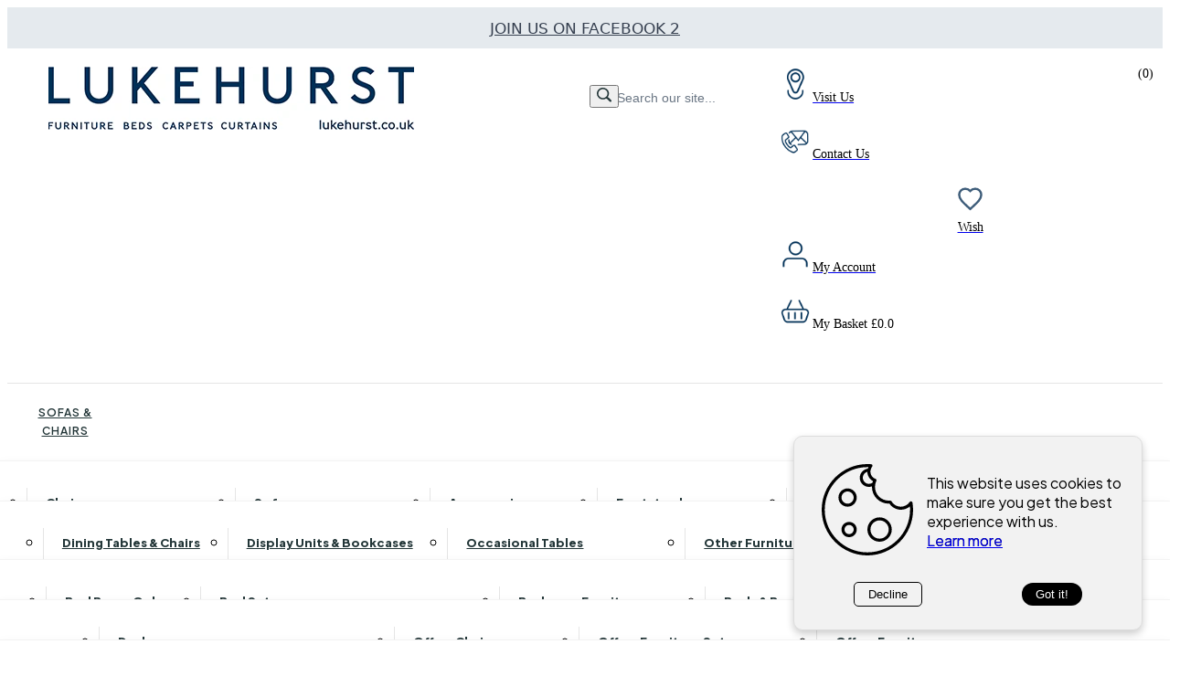

--- FILE ---
content_type: text/html
request_url: https://www.lukehurst.co.uk/collections/harrison-spinks_548326
body_size: 38483
content:
<!DOCTYPE html><html lang="en"><head><meta charSet="utf-8"/><meta name="viewport" content="width=device-width,initial-scale=1"/><title>Harrison Spinks | Lukehurst</title><meta property="og:title" content="Harrison Spinks | Lukehurst"/><meta property="twitter:title" content="Harrison Spinks | Lukehurst"/><link rel="canonical" href="https://www.lukehurst.co.uk/collections/harrison-spinks_548326"/><meta property="og:url" content="https://www.lukehurst.co.uk/collections/harrison-spinks_548326"/><link rel="stylesheet" href="https://cdn.shopify.com/oxygen-v2/20014/42669/89787/2819390/assets/tailwind-CNr4pD3W.css"/><link rel="stylesheet" href="https://cdn.shopify.com/oxygen-v2/20014/42669/89787/2819390/assets/index-C16IXZ-w.css"/><link rel="stylesheet" href="https://cdn.shopify.com/oxygen-v2/20014/42669/89787/2819390/assets/reset-tn0RQdqM.css"/><link rel="preconnect" href="https://cdn.shopify.com"/><link rel="preconnect" href="https://shop.app"/><link rel="icon" type="image/ico" href="/favicon.ico?v=1"/></head><body><noscript><iframe src="https://www.googletagmanager.com/ns.html?id=GTM-N3VPQV5" height="0" width="0" style="display:none;visibility:hidden"></iframe></noscript><noscript><img height="1" width="1" style="display:none" src="https://www.facebook.com/tr?id=307830549878922&amp;ev=PageView&amp;noscript=1" alt="Facebook Pixel"/></noscript><div class="min-h-screen max-w-screen text-gray-700 font-sans"><div id="headerContent" class=""><div class="NotificationPromo"><div class="NotificationPromo__container"><div class="NotificationPromo__text__side"></div><div class="NotificationPromo__text"><p><span></span><a href="https://www.facebook.com/GeraldLukehurst" target="_blank" rel="noopener noreferrer" aria-label="JOIN US ON FACEBOOK 2">JOIN US ON FACEBOOK 2</a></p></div><div class="NotificationPromo__text__side"></div></div></div><div class="hidden lg:block top-0 z-50"><div class="leftLogoHeader items-center"><div class="column basis-1/5"><a class="aLogo" href="/"><img class="imgLogo" src="https://cdn.shopify.com/s/files/1/0606/6198/9547/files/logo.png?v=1638989217" alt="Logo"/></a></div><div class="column searchInput"><div id="feefologohere"></div><form action="/products" method="GET"><input name="search" class="border-transparent focus:border-transparent focus:ring-0" type="search" placeholder="Search our site..."/><i class="fa fa-search"><button type="submit"><svg width="16" height="16" viewBox="0 0 16 16" fill="none" xmlns="http://www.w3.org/2000/svg" aria-label="Search Icon"><path d="M15.885 14.8878C16.1148 14.4417 16.0286 13.9677 15.6552 13.5914C14.9514 12.8944 14.2189 12.1834 13.5152 11.5004C13.1848 11.1798 12.8545 10.8591 12.5242 10.5385C12.4523 10.4688 12.3805 10.3852 12.3087 10.3155L12.1076 10.1064L12.1938 9.96698C14.0897 7.03959 13.4721 3.4152 10.7001 1.32421C8.12918 -0.599498 4.40925 -0.404339 2.03941 1.77029C-0.316062 3.93098 -0.675128 7.52749 1.19202 10.1203C2.9299 12.5459 6.70728 13.9538 10.3123 11.807L10.4559 11.7234L10.5708 11.8349C10.8724 12.1277 11.1597 12.4065 11.4613 12.6992C12.2656 13.4798 13.0843 14.3023 13.9173 15.069C14.1328 15.2781 14.4487 15.4314 14.7216 15.4872C15.1812 15.5987 15.6552 15.3478 15.885 14.8878ZM10.14 9.8694C9.17765 10.7894 7.94247 11.2913 6.63546 11.2913C6.6211 11.2913 6.6211 11.2913 6.60674 11.2913C5.27101 11.2913 4.02146 10.7616 3.07352 9.82758C2.12559 8.8936 1.60853 7.68083 1.6229 6.41229C1.63726 5.11588 2.16868 3.9031 3.14534 2.96913C4.09327 2.06303 5.3141 1.57513 6.60674 1.57513C6.6211 1.57513 6.64983 1.57513 6.66419 1.57513C9.40746 1.60301 11.6337 3.79158 11.6337 6.44017C11.6337 7.72265 11.1022 8.93542 10.14 9.8694Z" fill="white"></path></svg></button></i></form></div><div class="column flex text-center items-center justify-end"><div class="icon"><a href="/page/visit"><img src="https://cdn.shopify.com/oxygen-v2/20014/42669/89787/2819390/assets/LUKE-W-ICON-20-11-20-HEX003057-VIS-Ais_xYtc.svg" alt="Store Icon"/><span>Visit Us</span></a></div><div class="icon"><a href="/page/contact"><img src="https://cdn.shopify.com/oxygen-v2/20014/42669/89787/2819390/assets/LUKE-W-ICON-20-11-20-HEX003057_CONT-D_cjla5F.svg" alt="Contact"/><span>Contact Us</span></a></div><div class="icon"><a class="iconItem lineRight" href="/wishlist"><svg class="wishButtonIcon" xmlns="http://www.w3.org/2000/svg" width="22" height="20" viewBox="0 0 24 24"><path fill="none" stroke="#000" stroke-width="2" d="M12 21.35l-1.45-1.32C5.4 15.36 2 12.28 2 8.5 2 5.42 4.42 3 7.5 3c1.74 0 3.41.81 4.5 2.09C13.09 3.81 14.76 3 16.5 3 19.58 3 22 5.42 22 8.5c0 3.78-3.4 6.86-8.55 11.54z"></path></svg><span>Wish</span></a></div><div class="icon"><a href="/account"><img src="https://cdn.shopify.com/oxygen-v2/20014/42669/89787/2819390/assets/LUKE-W-ICON-20-11-20-HEX003057-LOG-nDVcWC5T.svg" alt="User Icon"/><span>My Account</span></a></div><div class="icon"><img src="https://cdn.shopify.com/oxygen-v2/20014/42669/89787/2819390/assets/LUKE-W-ICON-20-11-20-HEX003057-C-OUT-prJL_mEc.svg" alt="Cart"/><span>My Basket <!-- -->£<!-- -->0.0</span><span class="counter">(<!-- -->0<!-- -->)</span></div></div></div><div class="topNavBar"><div class="topNavBar__container"><ul class="site-nav list--inline" id="SiteNav"><li class="site-nav__item site-nav--active rs-type-category inline-block" aria-haspopup="true"><a href="/collections/sofas-chairs_34" class="site-nav__link site-nav__link-toggle" aria-expanded="false" aria-current="page">Sofas &amp; Chairs<span class="menu-icon-arrow-down"><svg class="" width="12" height="7" viewBox="0 0 12 7" fill="none" xmlns="http://www.w3.org/2000/svg" aria-label="Arrow Down Icon"><path d="M5.53366 6.64356L0.193175 1.82364C-0.0643917 1.59118 -0.0643917 1.2143 0.193175 0.981865L0.816057 0.419701C1.07318 0.187638 1.48991 0.187191 1.74764 0.418708L6.00001 4.23858L10.2524 0.418708C10.5101 0.187191 10.9268 0.187638 11.1839 0.419701L11.8068 0.981865C12.0644 1.21432 12.0644 1.5912 11.8068 1.82364L6.46637 6.64356C6.2088 6.876 5.79122 6.876 5.53366 6.64356Z" fill="#233638"></path></svg></span></a><div class="site-nav__dropdown meganav site-nav__dropdown--second-level hidden" role="navigation"><ul class="meganav__nav page-width"><div class="grid meganav__scroller--has-list"><div class="grid__item meganav__list"><li class="site-nav__dropdown-container rs-type-category firstMenuContainer"><a href="/collections/chairs_321684" class="meganav__link meganav__link--second-level meganav__link-toggle site-nav__link-toggle meganav__link--has-list meganav__link--active" aria-expanded="false" aria-current="page">Chairs</a><ul class="meganav__list meganav__list--gutter"><li class="site-nav__dropdown-container site-nav__dropdown-container--third-level rs-type-category"><a href="/collections/accent-chairs_321700/products" class="meganav__link meganav__link--third-level">Accent Chairs</a></li><li class="site-nav__dropdown-container site-nav__dropdown-container--third-level rs-type-category"><a href="/collections/armchairs_321701/products" class="meganav__link meganav__link--third-level">Armchairs</a></li><li class="site-nav__dropdown-container site-nav__dropdown-container--third-level rs-type-category"><a href="/collections/fireside-chairs_321702/products" class="meganav__link meganav__link--third-level">Fireside Chairs</a></li><li class="site-nav__dropdown-container site-nav__dropdown-container--third-level rs-type-category"><a href="/collections/lift-rise-recliner-chairs_321703/products" class="meganav__link meganav__link--third-level">Lift &amp; Rise Recliner Chairs</a></li><li class="site-nav__dropdown-container site-nav__dropdown-container--third-level rs-type-category"><a href="/collections/recliner-chairs_321704/products" class="meganav__link meganav__link--third-level">Recliner Chairs</a></li><li class="site-nav__dropdown-container site-nav__dropdown-container--third-level rs-type-category"><a href="/collections/snuggler-chairs_321705/products" class="meganav__link meganav__link--third-level">Snuggler Chairs</a></li><li class="site-nav__dropdown-container site-nav__dropdown-container--third-level rs-type-category"><a href="/collections/swivel-chairs_321706/products" class="meganav__link meganav__link--third-level">Swivel Chairs</a></li><li class="site-nav__dropdown-container site-nav__dropdown-container--third-level rs-type-category"><a href="/collections/wing-chairs_321707/products" class="meganav__link meganav__link--third-level">Wing Chairs</a></li><li class="site-nav__dropdown-container site-nav__dropdown-container--third-level rs-type-category"><a href="/collections/view-all-chairs_351848/products" class="meganav__link meganav__link--third-level">View All Chairs</a></li></ul></li><li class="site-nav__dropdown-container rs-type-category firstMenuContainer"><a href="/collections/sofas_321685" class="meganav__link meganav__link--second-level meganav__link-toggle site-nav__link-toggle meganav__link--has-list meganav__link--active" aria-expanded="false" aria-current="page">Sofas</a><ul class="meganav__list meganav__list--gutter"><li class="site-nav__dropdown-container site-nav__dropdown-container--third-level rs-type-category"><a href="/collections/2-seater-sofas_321688/products" class="meganav__link meganav__link--third-level">2 Seater Sofas</a></li><li class="site-nav__dropdown-container site-nav__dropdown-container--third-level rs-type-category"><a href="/collections/3-seater-sofas_321689/products" class="meganav__link meganav__link--third-level">3 Seater Sofas</a></li><li class="site-nav__dropdown-container site-nav__dropdown-container--third-level rs-type-category"><a href="/collections/4-seater-sofas_321690/products" class="meganav__link meganav__link--third-level">4 Seater Sofas</a></li><li class="site-nav__dropdown-container site-nav__dropdown-container--third-level rs-type-category"><a href="/collections/corner-chaise-sofas_321692/products" class="meganav__link meganav__link--third-level">Corner &amp; Chaise Sofas</a></li><li class="site-nav__dropdown-container site-nav__dropdown-container--third-level rs-type-category"><a href="/collections/recliner-sofas_321693/products" class="meganav__link meganav__link--third-level">Recliner Sofas</a></li><li class="site-nav__dropdown-container site-nav__dropdown-container--third-level rs-type-category"><a href="/collections/modular-sofas_345323/products" class="meganav__link meganav__link--third-level">Modular Sofas</a></li><li class="site-nav__dropdown-container site-nav__dropdown-container--third-level rs-type-category"><a href="/collections/view-all-sofas_351847/products" class="meganav__link meganav__link--third-level">View All Sofas</a></li></ul></li><li class="site-nav__dropdown-container rs-type-category firstMenuContainer"><a href="/collections/accessories_321716/products" class="meganav__link meganav__link--second-level meganav__link-toggle site-nav__link-toggle meganav__link--has-list meganav__link--active" aria-expanded="false" aria-current="page">Accessories</a><ul class="meganav__list meganav__list--gutter"><li class="site-nav__dropdown-container site-nav__dropdown-container--third-level rs-type-category"><a href="/collections/armcaps_321732/products" class="meganav__link meganav__link--third-level">Armcaps</a></li><li class="site-nav__dropdown-container site-nav__dropdown-container--third-level rs-type-category"><a href="/collections/care-kits_321733/products" class="meganav__link meganav__link--third-level">Care Kits</a></li><li class="site-nav__dropdown-container site-nav__dropdown-container--third-level rs-type-category"><a href="/collections/scatter-cushions_321734/products" class="meganav__link meganav__link--third-level">Scatter Cushions</a></li></ul></li><li class="site-nav__dropdown-container rs-type-category firstMenuContainer"><a href="/collections/footstools_321717/products" class="meganav__link meganav__link--second-level meganav__link-toggle site-nav__link-toggle meganav__link--has-list meganav__link--active" aria-expanded="false" aria-current="page">Footstools</a><ul class="meganav__list meganav__list--gutter"><li class="site-nav__dropdown-container site-nav__dropdown-container--third-level rs-type-category"><a href="/collections/fabric-footstools_321724/products" class="meganav__link meganav__link--third-level">Fabric Footstools</a></li><li class="site-nav__dropdown-container site-nav__dropdown-container--third-level rs-type-category"><a href="/collections/leather-footstools_321725/products" class="meganav__link meganav__link--third-level">Leather Footstools</a></li><li class="site-nav__dropdown-container site-nav__dropdown-container--third-level rs-type-category"><a href="/collections/ottoman-footstools_321726/products" class="meganav__link meganav__link--third-level">Ottoman Footstools</a></li><li class="site-nav__dropdown-container site-nav__dropdown-container--third-level rs-type-category"><a href="/collections/storage-footstools_321727/products" class="meganav__link meganav__link--third-level">Storage Footstools</a></li><li class="site-nav__dropdown-container site-nav__dropdown-container--third-level rs-type-category"><a href="/collections/view-all-footstools_351850/products" class="meganav__link meganav__link--third-level">View All Footstools</a></li></ul></li><li class="site-nav__dropdown-container rs-type-category firstMenuContainer"><a href="/collections/sofa-beds_328586" class="meganav__link meganav__link--second-level meganav__link-toggle site-nav__link-toggle meganav__link--has-list meganav__link--active" aria-expanded="false" aria-current="page">Sofa Beds</a><ul class="meganav__list meganav__list--gutter"><li class="site-nav__dropdown-container site-nav__dropdown-container--third-level rs-type-category"><a href="/collections/2-seater-sofa-beds_328588/products" class="meganav__link meganav__link--third-level">2 Seater Sofa Beds</a></li><li class="site-nav__dropdown-container site-nav__dropdown-container--third-level rs-type-category"><a href="/collections/3-seater-sofa-beds_328589/products" class="meganav__link meganav__link--third-level">3 Seater Sofa Beds</a></li><li class="site-nav__dropdown-container site-nav__dropdown-container--third-level rs-type-category"><a href="/collections/view-all-sofa-beds_351849/products" class="meganav__link meganav__link--third-level">View All Sofa Beds</a></li></ul></li><li class="site-nav__dropdown-container rs-type-category firstMenuContainer"><a href="/collections/sofa-chair-collections_351854" class="meganav__link meganav__link--second-level meganav__link-toggle site-nav__link-toggle meganav__link--has-list meganav__link--active" aria-expanded="false" aria-current="page">Sofa &amp; Chair Collections</a><ul class="meganav__list meganav__list--gutter"><li class="site-nav__dropdown-container site-nav__dropdown-container--third-level rs-type-category"><a href="/collections/boston_594716" class="meganav__link meganav__link--third-level">Boston</a></li><li class="site-nav__dropdown-container site-nav__dropdown-container--third-level rs-type-category"><a href="/collections/ercol-enna-living_594717" class="meganav__link meganav__link--third-level">Ercol Enna Living</a></li><li class="site-nav__dropdown-container site-nav__dropdown-container--third-level rs-type-category"><a href="/collections/ercol-marinello-living_594718" class="meganav__link meganav__link--third-level">Ercol Marinello Living</a></li><li class="site-nav__dropdown-container site-nav__dropdown-container--third-level rs-type-category"><a href="/collections/felicity_594720" class="meganav__link meganav__link--third-level">Felicity</a></li><li class="site-nav__dropdown-container site-nav__dropdown-container--third-level rs-type-category"><a href="/collections/g-plan-chloe_594721" class="meganav__link meganav__link--third-level">G Plan Chloe</a></li><li class="site-nav__dropdown-container site-nav__dropdown-container--third-level rs-type-category"><a href="/collections/g-plan-firth_594722" class="meganav__link meganav__link--third-level">G Plan Firth</a></li><li class="site-nav__dropdown-container site-nav__dropdown-container--third-level rs-type-category"><a href="/collections/g-plan-hamilton_594723" class="meganav__link meganav__link--third-level">G Plan Hamilton</a></li><li class="site-nav__dropdown-container site-nav__dropdown-container--third-level rs-type-category"><a href="/collections/g-plan-hatton_594724" class="meganav__link meganav__link--third-level">G Plan Hatton</a></li><li class="site-nav__dropdown-container site-nav__dropdown-container--third-level rs-type-category"><a href="/collections/g-plan-holmes_594725" class="meganav__link meganav__link--third-level">G Plan Holmes</a></li><li class="site-nav__dropdown-container site-nav__dropdown-container--third-level rs-type-category"><a href="/collections/g-plan-jackson_594726" class="meganav__link meganav__link--third-level">G Plan Jackson</a></li><li class="site-nav__dropdown-container site-nav__dropdown-container--third-level rs-type-category"><a href="/collections/g-plan-kingsbury_594727" class="meganav__link meganav__link--third-level">G Plan Kingsbury</a></li><li class="site-nav__dropdown-container site-nav__dropdown-container--third-level rs-type-category"><a href="/collections/g-plan-malvern_594728" class="meganav__link meganav__link--third-level">G Plan Malvern</a></li><li class="site-nav__dropdown-container site-nav__dropdown-container--third-level rs-type-category"><a href="/collections/g-plan-seattle_594729" class="meganav__link meganav__link--third-level">G Plan Seattle</a></li><li class="site-nav__dropdown-container site-nav__dropdown-container--third-level rs-type-category"><a href="/collections/g-plan-washington_594730" class="meganav__link meganav__link--third-level">G Plan Washington</a></li><li class="site-nav__dropdown-container site-nav__dropdown-container--third-level rs-type-category"><a href="/collections/harrier_594731" class="meganav__link meganav__link--third-level">Harrier</a></li><li class="site-nav__dropdown-container site-nav__dropdown-container--third-level rs-type-category"><a href="/collections/harvard_594732" class="meganav__link meganav__link--third-level">Harvard</a></li><li class="site-nav__dropdown-container site-nav__dropdown-container--third-level rs-type-category"><a href="/collections/havannah_594733" class="meganav__link meganav__link--third-level">Havannah</a></li><li class="site-nav__dropdown-container site-nav__dropdown-container--third-level rs-type-category"><a href="/collections/himolla-rhine_594734" class="meganav__link meganav__link--third-level">Himolla Rhine</a></li><li class="site-nav__dropdown-container site-nav__dropdown-container--third-level rs-type-category"><a href="/collections/g-plan-hurst_594735" class="meganav__link meganav__link--third-level">G Plan Hurst</a></li><li class="site-nav__dropdown-container site-nav__dropdown-container--third-level rs-type-category"><a href="/collections/lansdowne-pillow-back_594736" class="meganav__link meganav__link--third-level">Lansdowne Pillow Back</a></li><li class="site-nav__dropdown-container site-nav__dropdown-container--third-level rs-type-category"><a href="/collections/lansdowne-standard-back_594737" class="meganav__link meganav__link--third-level">Lansdowne Standard Back</a></li><li class="site-nav__dropdown-container site-nav__dropdown-container--third-level rs-type-category"><a href="/collections/lilly_594738" class="meganav__link meganav__link--third-level">Lilly</a></li><li class="site-nav__dropdown-container site-nav__dropdown-container--third-level rs-type-category"><a href="/collections/parker-knoll-burghley_594740" class="meganav__link meganav__link--third-level">Parker Knoll Burghley</a></li><li class="site-nav__dropdown-container site-nav__dropdown-container--third-level rs-type-category"><a href="/collections/parker-knoll-canterbury_594741" class="meganav__link meganav__link--third-level">Parker Knoll Canterbury</a></li><li class="site-nav__dropdown-container site-nav__dropdown-container--third-level rs-type-category"><a href="/collections/parker-knoll-colorado_594742" class="meganav__link meganav__link--third-level">Parker Knoll Colorado</a></li><li class="site-nav__dropdown-container site-nav__dropdown-container--third-level rs-type-category"><a href="/collections/parker-knoll-devonshire_594743" class="meganav__link meganav__link--third-level">Parker Knoll Devonshire</a></li><li class="site-nav__dropdown-container site-nav__dropdown-container--third-level rs-type-category"><a href="/collections/parker-knoll-etienne_594744" class="meganav__link meganav__link--third-level">Parker Knoll Etienne</a></li><li class="site-nav__dropdown-container site-nav__dropdown-container--third-level rs-type-category"><a href="/collections/parker-knoll-henley_594745" class="meganav__link meganav__link--third-level">Parker Knoll Henley</a></li><li class="site-nav__dropdown-container site-nav__dropdown-container--third-level rs-type-category"><a href="/collections/parker-knoll-westbury_594746" class="meganav__link meganav__link--third-level">Parker Knoll Westbury</a></li><li class="site-nav__dropdown-container site-nav__dropdown-container--third-level rs-type-category"><a href="/collections/g-plan-riley_594747" class="meganav__link meganav__link--third-level">G Plan Riley</a></li><li class="site-nav__dropdown-container site-nav__dropdown-container--third-level rs-type-category"><a href="/collections/ruby_594748" class="meganav__link meganav__link--third-level">Ruby</a></li><li class="site-nav__dropdown-container site-nav__dropdown-container--third-level rs-type-category"><a href="/collections/sherborne-keswick_594749" class="meganav__link meganav__link--third-level">Sherborne Keswick</a></li><li class="site-nav__dropdown-container site-nav__dropdown-container--third-level rs-type-category"><a href="/collections/sherborne-roma_594750" class="meganav__link meganav__link--third-level">Sherborne Roma</a></li><li class="site-nav__dropdown-container site-nav__dropdown-container--third-level rs-type-category"><a href="/collections/simone_594751" class="meganav__link meganav__link--third-level">Simone</a></li><li class="site-nav__dropdown-container site-nav__dropdown-container--third-level rs-type-category"><a href="/collections/stieg_594752" class="meganav__link meganav__link--third-level">Stieg</a></li><li class="site-nav__dropdown-container site-nav__dropdown-container--third-level rs-type-category"><a href="/collections/tennessee_594755" class="meganav__link meganav__link--third-level">Tennessee</a></li></ul></li></div></div></ul></div></li><li class="site-nav__item site-nav--active rs-type-category inline-block" aria-haspopup="true"><a href="/collections/living-dining_203" class="site-nav__link site-nav__link-toggle" aria-expanded="false" aria-current="page">Living &amp; Dining<span class="menu-icon-arrow-down"><svg class="" width="12" height="7" viewBox="0 0 12 7" fill="none" xmlns="http://www.w3.org/2000/svg" aria-label="Arrow Down Icon"><path d="M5.53366 6.64356L0.193175 1.82364C-0.0643917 1.59118 -0.0643917 1.2143 0.193175 0.981865L0.816057 0.419701C1.07318 0.187638 1.48991 0.187191 1.74764 0.418708L6.00001 4.23858L10.2524 0.418708C10.5101 0.187191 10.9268 0.187638 11.1839 0.419701L11.8068 0.981865C12.0644 1.21432 12.0644 1.5912 11.8068 1.82364L6.46637 6.64356C6.2088 6.876 5.79122 6.876 5.53366 6.64356Z" fill="#233638"></path></svg></span></a><div class="site-nav__dropdown meganav site-nav__dropdown--second-level hidden" role="navigation"><ul class="meganav__nav page-width"><div class="grid meganav__scroller--has-list"><div class="grid__item meganav__list"><li class="site-nav__dropdown-container rs-type-category firstMenuContainer"><a href="/collections/dining-tables-chairs_321746/products" class="meganav__link meganav__link--second-level meganav__link-toggle site-nav__link-toggle meganav__link--has-list meganav__link--active" aria-expanded="false" aria-current="page">Dining Tables &amp; Chairs</a><ul class="meganav__list meganav__list--gutter"><li class="site-nav__dropdown-container site-nav__dropdown-container--third-level rs-type-category"><a href="/collections/bar-stools_321756/products" class="meganav__link meganav__link--third-level">Bar Stools</a></li><li class="site-nav__dropdown-container site-nav__dropdown-container--third-level rs-type-category"><a href="/collections/dining-benches_321757/products" class="meganav__link meganav__link--third-level">Dining Benches</a></li><li class="site-nav__dropdown-container site-nav__dropdown-container--third-level rs-type-category"><a href="/collections/dining-chairs_321758/products" class="meganav__link meganav__link--third-level">Dining Chairs</a></li><li class="site-nav__dropdown-container site-nav__dropdown-container--third-level rs-type-category"><a href="/collections/dining-tables_321760/products" class="meganav__link meganav__link--third-level">Dining Tables</a></li></ul></li><li class="site-nav__dropdown-container rs-type-category firstMenuContainer"><a href="/collections/display-units-bookcases_321747/products" class="meganav__link meganav__link--second-level meganav__link-toggle site-nav__link-toggle meganav__link--has-list meganav__link--active" aria-expanded="false" aria-current="page">Display Units &amp; Bookcases</a><ul class="meganav__list meganav__list--gutter"><li class="site-nav__dropdown-container site-nav__dropdown-container--third-level rs-type-category"><a href="/collections/bookcases_321776/products" class="meganav__link meganav__link--third-level">Bookcases</a></li><li class="site-nav__dropdown-container site-nav__dropdown-container--third-level rs-type-category"><a href="/collections/corner-display-units_321777/products" class="meganav__link meganav__link--third-level">Corner Display Units</a></li><li class="site-nav__dropdown-container site-nav__dropdown-container--third-level rs-type-category"><a href="/collections/display-units-hutches_321778/products" class="meganav__link meganav__link--third-level">Display Units &amp; Hutches</a></li><li class="site-nav__dropdown-container site-nav__dropdown-container--third-level rs-type-category"><a href="/collections/display-units_321779/products" class="meganav__link meganav__link--third-level">Display Units</a></li></ul></li><li class="site-nav__dropdown-container rs-type-category firstMenuContainer"><a href="/collections/occasional-tables_321748/products" class="meganav__link meganav__link--second-level meganav__link-toggle site-nav__link-toggle meganav__link--has-list meganav__link--active" aria-expanded="false" aria-current="page">Occasional Tables</a><ul class="meganav__list meganav__list--gutter"><li class="site-nav__dropdown-container site-nav__dropdown-container--third-level rs-type-category"><a href="/collections/coffee-tables_321784/products" class="meganav__link meganav__link--third-level">Coffee Tables</a></li><li class="site-nav__dropdown-container site-nav__dropdown-container--third-level rs-type-category"><a href="/collections/console-tables_321785/products" class="meganav__link meganav__link--third-level">Console Tables</a></li><li class="site-nav__dropdown-container site-nav__dropdown-container--third-level rs-type-category"><a href="/collections/nest-of-tables_321787/products" class="meganav__link meganav__link--third-level">Nest of Tables</a></li><li class="site-nav__dropdown-container site-nav__dropdown-container--third-level rs-type-category"><a href="/collections/sidelamp-tables_321788/products" class="meganav__link meganav__link--third-level">Side/Lamp Tables</a></li><li class="site-nav__dropdown-container site-nav__dropdown-container--third-level rs-type-category"><a href="/collections/supper-tables_321789/products" class="meganav__link meganav__link--third-level">Supper Tables</a></li><li class="site-nav__dropdown-container site-nav__dropdown-container--third-level rs-type-category"><a href="/collections/view-all-occasional-tables_352627/products" class="meganav__link meganav__link--third-level">View All Occasional Tables</a></li></ul></li><li class="site-nav__dropdown-container rs-type-category firstMenuContainer"><a href="/collections/other-furniture_321749/products" class="meganav__link meganav__link--second-level meganav__link-toggle site-nav__link-toggle meganav__link--has-list meganav__link--active" aria-expanded="false" aria-current="page">Other Furniture</a><ul class="meganav__list meganav__list--gutter"><li class="site-nav__dropdown-container site-nav__dropdown-container--third-level rs-type-category"><a href="/collections/magazine-racks_321796/products" class="meganav__link meganav__link--third-level">Magazine Racks</a></li><li class="site-nav__dropdown-container site-nav__dropdown-container--third-level rs-type-category"><a href="/collections/media-storage-units_321797/products" class="meganav__link meganav__link--third-level">Media Storage Units</a></li><li class="site-nav__dropdown-container site-nav__dropdown-container--third-level rs-type-category"><a href="/collections/tv-cabinets_321798/products" class="meganav__link meganav__link--third-level">TV Cabinets</a></li><li class="site-nav__dropdown-container site-nav__dropdown-container--third-level rs-type-category"><a href="/collections/wineracks_321799/products" class="meganav__link meganav__link--third-level">Wineracks</a></li><li class="site-nav__dropdown-container site-nav__dropdown-container--third-level rs-type-category"><a href="/collections/drink-cabinets-trolleys_345324/products" class="meganav__link meganav__link--third-level">Drink Cabinets &amp; Trolleys</a></li></ul></li><li class="site-nav__dropdown-container rs-type-category firstMenuContainer"><a href="/collections/sideboards-cupboards_321750/products" class="meganav__link meganav__link--second-level meganav__link-toggle site-nav__link-toggle meganav__link--has-list meganav__link--active" aria-expanded="false" aria-current="page">Sideboards &amp; Cupboards</a><ul class="meganav__list meganav__list--gutter"><li class="site-nav__dropdown-container site-nav__dropdown-container--third-level rs-type-category"><a href="/collections/2-door-sideboards_321766/products" class="meganav__link meganav__link--third-level">2 Door Sideboards</a></li><li class="site-nav__dropdown-container site-nav__dropdown-container--third-level rs-type-category"><a href="/collections/3-door-sideboards_321767/products" class="meganav__link meganav__link--third-level">3 Door Sideboards</a></li><li class="site-nav__dropdown-container site-nav__dropdown-container--third-level rs-type-category"><a href="/collections/4-door-sideboards_321768/products" class="meganav__link meganav__link--third-level">4 Door Sideboards</a></li><li class="site-nav__dropdown-container site-nav__dropdown-container--third-level rs-type-category"><a href="/collections/corner-cupboards_321769/products" class="meganav__link meganav__link--third-level">Corner Cupboards</a></li><li class="site-nav__dropdown-container site-nav__dropdown-container--third-level rs-type-category"><a href="/collections/cupboards_321770/products" class="meganav__link meganav__link--third-level">Cupboards</a></li><li class="site-nav__dropdown-container site-nav__dropdown-container--third-level rs-type-category"><a href="/collections/view-all-sideboards-cupboards_351851/products" class="meganav__link meganav__link--third-level">View All Sideboards &amp; Cupboards</a></li></ul></li><li class="site-nav__dropdown-container rs-type-category firstMenuContainer"><a href="/collections/living-dining-collections_351855" class="meganav__link meganav__link--second-level meganav__link-toggle site-nav__link-toggle meganav__link--has-list meganav__link--active" aria-expanded="false" aria-current="page">Living &amp; Dining Collections</a><ul class="meganav__list meganav__list--gutter"><li class="site-nav__dropdown-container site-nav__dropdown-container--third-level rs-type-category"><a href="/collections/alpha_594772/products" class="meganav__link meganav__link--third-level">Alpha</a></li><li class="site-nav__dropdown-container site-nav__dropdown-container--third-level rs-type-category"><a href="/collections/britannia_594773/products" class="meganav__link meganav__link--third-level">Britannia</a></li><li class="site-nav__dropdown-container site-nav__dropdown-container--third-level rs-type-category"><a href="/collections/brooklyn-dining_594774/products" class="meganav__link meganav__link--third-level">Brooklyn Dining</a></li><li class="site-nav__dropdown-container site-nav__dropdown-container--third-level rs-type-category"><a href="/collections/collogne-dining_594775/products" class="meganav__link meganav__link--third-level">Collogne Dining</a></li><li class="site-nav__dropdown-container site-nav__dropdown-container--third-level rs-type-category"><a href="/collections/ercol-bosco-dining_594776/products" class="meganav__link meganav__link--third-level">Ercol Bosco Dining</a></li><li class="site-nav__dropdown-container site-nav__dropdown-container--third-level rs-type-category"><a href="/collections/ercol-romana-dining_594777/products" class="meganav__link meganav__link--third-level">Ercol Romana Dining</a></li><li class="site-nav__dropdown-container site-nav__dropdown-container--third-level rs-type-category"><a href="/collections/ercol-teramo-dining_594778/products" class="meganav__link meganav__link--third-level">Ercol Teramo Dining</a></li><li class="site-nav__dropdown-container site-nav__dropdown-container--third-level rs-type-category"><a href="/collections/kennedy-dining_594779/products" class="meganav__link meganav__link--third-level">Kennedy Dining</a></li><li class="site-nav__dropdown-container site-nav__dropdown-container--third-level rs-type-category"><a href="/collections/vancouver_594780/products" class="meganav__link meganav__link--third-level">Vancouver</a></li></ul></li></div></div></ul></div></li><li class="site-nav__item site-nav--active rs-type-category inline-block" aria-haspopup="true"><a href="/collections/beds-bedroom_442483" class="site-nav__link site-nav__link-toggle" aria-expanded="false" aria-current="page">Beds &amp; Bedroom<span class="menu-icon-arrow-down"><svg class="" width="12" height="7" viewBox="0 0 12 7" fill="none" xmlns="http://www.w3.org/2000/svg" aria-label="Arrow Down Icon"><path d="M5.53366 6.64356L0.193175 1.82364C-0.0643917 1.59118 -0.0643917 1.2143 0.193175 0.981865L0.816057 0.419701C1.07318 0.187638 1.48991 0.187191 1.74764 0.418708L6.00001 4.23858L10.2524 0.418708C10.5101 0.187191 10.9268 0.187638 11.1839 0.419701L11.8068 0.981865C12.0644 1.21432 12.0644 1.5912 11.8068 1.82364L6.46637 6.64356C6.2088 6.876 5.79122 6.876 5.53366 6.64356Z" fill="#233638"></path></svg></span></a><div class="site-nav__dropdown meganav site-nav__dropdown--second-level hidden" role="navigation"><ul class="meganav__nav page-width"><div class="grid meganav__scroller--has-list"><div class="grid__item meganav__list"><li class="site-nav__dropdown-container rs-type-category firstMenuContainer"><a href="/collections/bed-bases-only_442484/products" class="meganav__link meganav__link--second-level meganav__link-toggle site-nav__link-toggle meganav__link--has-list meganav__link--active" aria-expanded="false" aria-current="page">Bed Bases Only</a><ul class="meganav__list meganav__list--gutter"><li class="site-nav__dropdown-container site-nav__dropdown-container--third-level rs-type-category"><a href="/collections/bedsteads_442502/products" class="meganav__link meganav__link--third-level">Bedsteads</a></li><li class="site-nav__dropdown-container site-nav__dropdown-container--third-level rs-type-category"><a href="/collections/divans_442503/products" class="meganav__link meganav__link--third-level">Divans</a></li><li class="site-nav__dropdown-container site-nav__dropdown-container--third-level rs-type-category"><a href="/collections/guest-beds_442504/products" class="meganav__link meganav__link--third-level">Guest Beds</a></li><li class="site-nav__dropdown-container site-nav__dropdown-container--third-level rs-type-category"><a href="/collections/ottomans_442506/products" class="meganav__link meganav__link--third-level">Ottomans</a></li></ul></li><li class="site-nav__dropdown-container rs-type-category firstMenuContainer"><a href="/collections/bed-sets_442485/products" class="meganav__link meganav__link--second-level meganav__link-toggle site-nav__link-toggle meganav__link--has-list meganav__link--active" aria-expanded="false" aria-current="page">Bed Sets</a><ul class="meganav__list meganav__list--gutter"><li class="site-nav__dropdown-container site-nav__dropdown-container--third-level rs-type-category"><a href="/collections/divan-mattress-set_442516/products" class="meganav__link meganav__link--third-level">Divan &amp; Mattress Set</a></li><li class="site-nav__dropdown-container site-nav__dropdown-container--third-level rs-type-category"><a href="/collections/divan-mattress-headboard-sets_442517/products" class="meganav__link meganav__link--third-level">Divan, Mattress &amp; Headboard Sets</a></li><li class="site-nav__dropdown-container site-nav__dropdown-container--third-level rs-type-category"><a href="/collections/guest-bed-mattress-set_442518/products" class="meganav__link meganav__link--third-level">Guest Bed &amp; Mattress Set</a></li><li class="site-nav__dropdown-container site-nav__dropdown-container--third-level rs-type-category"><a href="/collections/ottoman-mattress-set_442519/products" class="meganav__link meganav__link--third-level">Ottoman &amp; Mattress Set</a></li><li class="site-nav__dropdown-container site-nav__dropdown-container--third-level rs-type-category"><a href="/collections/ottoman-mattress-headboard-set_442520/products" class="meganav__link meganav__link--third-level">Ottoman, Mattress &amp; Headboard Set</a></li></ul></li><li class="site-nav__dropdown-container rs-type-category firstMenuContainer"><a href="/collections/bedroom-furniture_442486/products" class="meganav__link meganav__link--second-level meganav__link-toggle site-nav__link-toggle meganav__link--has-list meganav__link--active" aria-expanded="false" aria-current="page">Bedroom Furniture</a><ul class="meganav__list meganav__list--gutter"><li class="site-nav__dropdown-container site-nav__dropdown-container--third-level rs-type-category"><a href="/collections/bed-blanket-boxes_442507/products" class="meganav__link meganav__link--third-level">Bed &amp; Blanket Boxes</a></li><li class="site-nav__dropdown-container site-nav__dropdown-container--third-level rs-type-category"><a href="/collections/bedside-units_442508/products" class="meganav__link meganav__link--third-level">Bedside Units</a></li><li class="site-nav__dropdown-container site-nav__dropdown-container--third-level rs-type-category"><a href="/collections/chest-of-drawers_442509/products" class="meganav__link meganav__link--third-level">Chest of Drawers</a></li><li class="site-nav__dropdown-container site-nav__dropdown-container--third-level rs-type-category"><a href="/collections/dressing-table-sets_442510/products" class="meganav__link meganav__link--third-level">Dressing Table Sets</a></li><li class="site-nav__dropdown-container site-nav__dropdown-container--third-level rs-type-category"><a href="/collections/dressing-tables_442511/products" class="meganav__link meganav__link--third-level">Dressing Tables</a></li><li class="site-nav__dropdown-container site-nav__dropdown-container--third-level rs-type-category"><a href="/collections/shelving_442512/products" class="meganav__link meganav__link--third-level">Shelving</a></li><li class="site-nav__dropdown-container site-nav__dropdown-container--third-level rs-type-category"><a href="/collections/stools_442513/products" class="meganav__link meganav__link--third-level">Stools</a></li><li class="site-nav__dropdown-container site-nav__dropdown-container--third-level rs-type-category"><a href="/collections/wardrobes_442514/products" class="meganav__link meganav__link--third-level">Wardrobes</a></li><li class="site-nav__dropdown-container site-nav__dropdown-container--third-level rs-type-category"><a href="/collections/headboards_452326/products" class="meganav__link meganav__link--third-level">Headboards</a></li></ul></li><li class="site-nav__dropdown-container rs-type-category firstMenuContainer"><a href="/collections/beds-bedroom-collections_442487" class="meganav__link meganav__link--second-level meganav__link-toggle site-nav__link-toggle meganav__link--has-list meganav__link--active" aria-expanded="false" aria-current="page">Beds &amp; Bedroom Collections</a><ul class="meganav__list meganav__list--gutter"><li class="site-nav__dropdown-container site-nav__dropdown-container--third-level rs-type-category"><a href="/collections/britannia_594756" class="meganav__link meganav__link--third-level">Britannia</a></li><li class="site-nav__dropdown-container site-nav__dropdown-container--third-level rs-type-category"><a href="/collections/ercol-bosco-bedroom_594757" class="meganav__link meganav__link--third-level">Ercol Bosco Bedroom</a></li><li class="site-nav__dropdown-container site-nav__dropdown-container--third-level rs-type-category"><a href="/collections/ercol-rimini_594758" class="meganav__link meganav__link--third-level">Ercol Rimini</a></li><li class="site-nav__dropdown-container site-nav__dropdown-container--third-level rs-type-category"><a href="/collections/lukehurst-bedroom-balmoral_594759" class="meganav__link meganav__link--third-level">Lukehurst Bedroom Balmoral</a></li><li class="site-nav__dropdown-container site-nav__dropdown-container--third-level rs-type-category"><a href="/collections/lukehurst-bedroom-contour_594760" class="meganav__link meganav__link--third-level">Lukehurst Bedroom Contour</a></li><li class="site-nav__dropdown-container site-nav__dropdown-container--third-level rs-type-category"><a href="/collections/lukehurst-bedroom-crystal_594761" class="meganav__link meganav__link--third-level">Lukehurst Bedroom Crystal</a></li><li class="site-nav__dropdown-container site-nav__dropdown-container--third-level rs-type-category"><a href="/collections/lukehurst-bedroom-cube-tetris_594762" class="meganav__link meganav__link--third-level">Lukehurst Bedroom Cube / Tetris</a></li><li class="site-nav__dropdown-container site-nav__dropdown-container--third-level rs-type-category"><a href="/collections/lukehurst-bedroom-horizon_594763" class="meganav__link meganav__link--third-level">Lukehurst Bedroom Horizon</a></li><li class="site-nav__dropdown-container site-nav__dropdown-container--third-level rs-type-category"><a href="/collections/lukehurst-bedroom-monaco-natural_594764" class="meganav__link meganav__link--third-level">Lukehurst Bedroom Monaco Natural</a></li><li class="site-nav__dropdown-container site-nav__dropdown-container--third-level rs-type-category"><a href="/collections/lukehurst-bedroom-pembroke_594765" class="meganav__link meganav__link--third-level">Lukehurst Bedroom Pembroke</a></li><li class="site-nav__dropdown-container site-nav__dropdown-container--third-level rs-type-category"><a href="/collections/lukehurst-bedroom-pembroke-gloss_594766" class="meganav__link meganav__link--third-level">Lukehurst Bedroom Pembroke Gloss</a></li><li class="site-nav__dropdown-container site-nav__dropdown-container--third-level rs-type-category"><a href="/collections/lukehurst-bedroom-sherwood_594767" class="meganav__link meganav__link--third-level">Lukehurst Bedroom Sherwood</a></li><li class="site-nav__dropdown-container site-nav__dropdown-container--third-level rs-type-category"><a href="/collections/lukehurst-bedroom-victoria_594768" class="meganav__link meganav__link--third-level">Lukehurst Bedroom Victoria</a></li><li class="site-nav__dropdown-container site-nav__dropdown-container--third-level rs-type-category"><a href="/collections/lukehurst-bedroom-vienna_594769" class="meganav__link meganav__link--third-level">Lukehurst Bedroom Vienna</a></li><li class="site-nav__dropdown-container site-nav__dropdown-container--third-level rs-type-category"><a href="/collections/lukehurst-bedroom-warwick_594770" class="meganav__link meganav__link--third-level">Lukehurst Bedroom Warwick</a></li><li class="site-nav__dropdown-container site-nav__dropdown-container--third-level rs-type-category"><a href="/collections/renata_594771" class="meganav__link meganav__link--third-level">Renata</a></li></ul></li><li class="site-nav__dropdown-container rs-type-category firstMenuContainer"><a href="/collections/mattresses_442488/products" class="meganav__link meganav__link--second-level meganav__link-toggle site-nav__link-toggle meganav__link--has-list meganav__link--active" aria-expanded="false" aria-current="page">Mattresses</a><ul class="meganav__list meganav__list--gutter"><li class="site-nav__dropdown-container site-nav__dropdown-container--third-level rs-type-category"><a href="/collections/double_442496/products" class="meganav__link meganav__link--third-level">Double</a></li><li class="site-nav__dropdown-container site-nav__dropdown-container--third-level rs-type-category"><a href="/collections/king_442497/products" class="meganav__link meganav__link--third-level">King</a></li><li class="site-nav__dropdown-container site-nav__dropdown-container--third-level rs-type-category"><a href="/collections/single_442498/products" class="meganav__link meganav__link--third-level">Single</a></li><li class="site-nav__dropdown-container site-nav__dropdown-container--third-level rs-type-category"><a href="/collections/small-double_442499/products" class="meganav__link meganav__link--third-level">Small Double</a></li><li class="site-nav__dropdown-container site-nav__dropdown-container--third-level rs-type-category"><a href="/collections/specialised-sizes_442500/products" class="meganav__link meganav__link--third-level">Specialised Sizes</a></li><li class="site-nav__dropdown-container site-nav__dropdown-container--third-level rs-type-category"><a href="/collections/superking_442501/products" class="meganav__link meganav__link--third-level">Superking</a></li></ul></li></div></div></ul></div></li><li class="site-nav__item site-nav--active rs-type-category inline-block" aria-haspopup="true"><a href="/collections/home-office_323173" class="site-nav__link site-nav__link-toggle" aria-expanded="false" aria-current="page">Home Office<span class="menu-icon-arrow-down"><svg class="" width="12" height="7" viewBox="0 0 12 7" fill="none" xmlns="http://www.w3.org/2000/svg" aria-label="Arrow Down Icon"><path d="M5.53366 6.64356L0.193175 1.82364C-0.0643917 1.59118 -0.0643917 1.2143 0.193175 0.981865L0.816057 0.419701C1.07318 0.187638 1.48991 0.187191 1.74764 0.418708L6.00001 4.23858L10.2524 0.418708C10.5101 0.187191 10.9268 0.187638 11.1839 0.419701L11.8068 0.981865C12.0644 1.21432 12.0644 1.5912 11.8068 1.82364L6.46637 6.64356C6.2088 6.876 5.79122 6.876 5.53366 6.64356Z" fill="#233638"></path></svg></span></a><div class="site-nav__dropdown meganav site-nav__dropdown--second-level hidden" role="navigation"><ul class="meganav__nav page-width"><div class="grid meganav__scroller--has-list"><div class="grid__item meganav__list"><li class="site-nav__dropdown-container rs-type-category firstMenuContainer"><a href="/collections/desks_323180/products" class="meganav__link meganav__link--second-level meganav__link-toggle site-nav__link-toggle meganav__link--has-list meganav__link--active" aria-expanded="false" aria-current="page">Desks</a><ul class="meganav__list meganav__list--gutter"><li class="site-nav__dropdown-container site-nav__dropdown-container--third-level rs-type-category"><a href="/collections/bureaus_345335/products" class="meganav__link meganav__link--third-level">Bureaus</a></li><li class="site-nav__dropdown-container site-nav__dropdown-container--third-level rs-type-category"><a href="/collections/corner-desks_345336/products" class="meganav__link meganav__link--third-level">Corner Desks</a></li><li class="site-nav__dropdown-container site-nav__dropdown-container--third-level rs-type-category"><a href="/collections/corner-desks-with-shelving_345337/products" class="meganav__link meganav__link--third-level">Corner Desks with Shelving</a></li><li class="site-nav__dropdown-container site-nav__dropdown-container--third-level rs-type-category"><a href="/collections/desks_345338/products" class="meganav__link meganav__link--third-level">Desks</a></li><li class="site-nav__dropdown-container site-nav__dropdown-container--third-level rs-type-category"><a href="/collections/desks-with-shelving_345339/products" class="meganav__link meganav__link--third-level">Desks with Shelving</a></li><li class="site-nav__dropdown-container site-nav__dropdown-container--third-level rs-type-category"><a href="/collections/view-all-desks_351852/products" class="meganav__link meganav__link--third-level">View All Desks</a></li></ul></li><li class="site-nav__dropdown-container rs-type-category firstMenuContainer"><a href="/collections/office-chairs_332826/products" class="meganav__link meganav__link--second-level meganav__link-toggle site-nav__link-toggle meganav__link--has-list meganav__link--active" aria-expanded="false" aria-current="page">Office Chairs</a><ul class="meganav__list meganav__list--gutter"></ul></li><li class="site-nav__dropdown-container rs-type-category firstMenuContainer"><a href="/collections/office-furniture-sets_345333/products" class="meganav__link meganav__link--second-level meganav__link-toggle site-nav__link-toggle meganav__link--has-list meganav__link--active" aria-expanded="false" aria-current="page">Office Furniture Sets</a><ul class="meganav__list meganav__list--gutter"></ul></li><li class="site-nav__dropdown-container rs-type-category firstMenuContainer"><a href="/collections/office-furniture_345340/products" class="meganav__link meganav__link--second-level meganav__link-toggle site-nav__link-toggle meganav__link--has-list meganav__link--active" aria-expanded="false" aria-current="page">Office Furniture</a><ul class="meganav__list meganav__list--gutter"><li class="site-nav__dropdown-container site-nav__dropdown-container--third-level rs-type-category"><a href="/collections/bookcases_345341/products" class="meganav__link meganav__link--third-level">Bookcases</a></li><li class="site-nav__dropdown-container site-nav__dropdown-container--third-level rs-type-category"><a href="/collections/cupboard-drawer-units_345342/products" class="meganav__link meganav__link--third-level">Cupboard &amp; Drawer Units</a></li><li class="site-nav__dropdown-container site-nav__dropdown-container--third-level rs-type-category"><a href="/collections/cupboards-drawer-units-with-shelving_345343/products" class="meganav__link meganav__link--third-level">Cupboards &amp; Drawer Units with Shelving</a></li><li class="site-nav__dropdown-container site-nav__dropdown-container--third-level rs-type-category"><a href="/collections/filing-cabinets_345344/products" class="meganav__link meganav__link--third-level">Filing Cabinets</a></li><li class="site-nav__dropdown-container site-nav__dropdown-container--third-level rs-type-category"><a href="/collections/other_345345/products" class="meganav__link meganav__link--third-level">Other</a></li><li class="site-nav__dropdown-container site-nav__dropdown-container--third-level rs-type-category"><a href="/collections/printerscanner-units_345346/products" class="meganav__link meganav__link--third-level">Printer/Scanner Units</a></li><li class="site-nav__dropdown-container site-nav__dropdown-container--third-level rs-type-category"><a href="/collections/view-all-office-furniture_351853/products" class="meganav__link meganav__link--third-level">View All Office Furniture</a></li></ul></li></div></div></ul></div></li><li class="site-nav__item site-nav--active rs-type-category inline-block" aria-haspopup="true"><a href="/collections/accessories_451876" class="site-nav__link site-nav__link-toggle" aria-expanded="false" aria-current="page">Accessories<span class="menu-icon-arrow-down"><svg class="" width="12" height="7" viewBox="0 0 12 7" fill="none" xmlns="http://www.w3.org/2000/svg" aria-label="Arrow Down Icon"><path d="M5.53366 6.64356L0.193175 1.82364C-0.0643917 1.59118 -0.0643917 1.2143 0.193175 0.981865L0.816057 0.419701C1.07318 0.187638 1.48991 0.187191 1.74764 0.418708L6.00001 4.23858L10.2524 0.418708C10.5101 0.187191 10.9268 0.187638 11.1839 0.419701L11.8068 0.981865C12.0644 1.21432 12.0644 1.5912 11.8068 1.82364L6.46637 6.64356C6.2088 6.876 5.79122 6.876 5.53366 6.64356Z" fill="#233638"></path></svg></span></a><div class="site-nav__dropdown meganav site-nav__dropdown--second-level hidden" role="navigation"><ul class="meganav__nav page-width"><div class="grid meganav__scroller--has-list"><div class="grid__item meganav__list"><li class="site-nav__dropdown-container rs-type-category firstMenuContainer"><a href="/collections/clocks_451877/products" class="meganav__link meganav__link--second-level meganav__link-toggle site-nav__link-toggle meganav__link--has-list meganav__link--active" aria-expanded="false" aria-current="page">Clocks</a><ul class="meganav__list meganav__list--gutter"></ul></li><li class="site-nav__dropdown-container rs-type-category firstMenuContainer"><a href="/collections/mirrors_451878/products" class="meganav__link meganav__link--second-level meganav__link-toggle site-nav__link-toggle meganav__link--has-list meganav__link--active" aria-expanded="false" aria-current="page">Mirrors</a><ul class="meganav__list meganav__list--gutter"><li class="site-nav__dropdown-container site-nav__dropdown-container--third-level rs-type-category"><a href="/collections/floor-standing-mirrors_451880/products" class="meganav__link meganav__link--third-level">Floor Standing Mirrors</a></li><li class="site-nav__dropdown-container site-nav__dropdown-container--third-level rs-type-category"><a href="/collections/vanity-mirrors_451881/products" class="meganav__link meganav__link--third-level">Vanity Mirrors</a></li><li class="site-nav__dropdown-container site-nav__dropdown-container--third-level rs-type-category"><a href="/collections/wall-mirrors_451882/products" class="meganav__link meganav__link--third-level">Wall Mirrors</a></li></ul></li><li class="site-nav__dropdown-container rs-type-category firstMenuContainer"><a href="/collections/sculptures_451879/products" class="meganav__link meganav__link--second-level meganav__link-toggle site-nav__link-toggle meganav__link--has-list meganav__link--active" aria-expanded="false" aria-current="page">Sculptures</a><ul class="meganav__list meganav__list--gutter"></ul></li><li class="site-nav__dropdown-container rs-type-category firstMenuContainer"><a href="/collections/plants-planters_451883/products" class="meganav__link meganav__link--second-level meganav__link-toggle site-nav__link-toggle meganav__link--has-list meganav__link--active" aria-expanded="false" aria-current="page">Plants &amp; Planters</a><ul class="meganav__list meganav__list--gutter"></ul></li><li class="site-nav__dropdown-container rs-type-category firstMenuContainer"><a href="/collections/lighting_451885/products" class="meganav__link meganav__link--second-level meganav__link-toggle site-nav__link-toggle meganav__link--has-list meganav__link--active" aria-expanded="false" aria-current="page">Lighting</a><ul class="meganav__list meganav__list--gutter"></ul></li><li class="site-nav__dropdown-container rs-type-category firstMenuContainer"><a href="/collections/candle-holders_453346/products" class="meganav__link meganav__link--second-level meganav__link-toggle site-nav__link-toggle meganav__link--has-list meganav__link--active" aria-expanded="false" aria-current="page">Candle Holders</a><ul class="meganav__list meganav__list--gutter"></ul></li><li class="site-nav__dropdown-container rs-type-category firstMenuContainer"><a href="/collections/wall-decor-art_453347/products" class="meganav__link meganav__link--second-level meganav__link-toggle site-nav__link-toggle meganav__link--has-list meganav__link--active" aria-expanded="false" aria-current="page">Wall Decor &amp; Art</a><ul class="meganav__list meganav__list--gutter"></ul></li><li class="site-nav__dropdown-container rs-type-category firstMenuContainer"><a href="/collections/baskets_456412/products" class="meganav__link meganav__link--second-level meganav__link-toggle site-nav__link-toggle meganav__link--has-list meganav__link--active" aria-expanded="false" aria-current="page">Baskets</a><ul class="meganav__list meganav__list--gutter"></ul></li><li class="site-nav__dropdown-container rs-type-category firstMenuContainer"><a href="/collections/cushions-throws_456413/products" class="meganav__link meganav__link--second-level meganav__link-toggle site-nav__link-toggle meganav__link--has-list meganav__link--active" aria-expanded="false" aria-current="page">Cushions &amp; Throws</a><ul class="meganav__list meganav__list--gutter"></ul></li></div></div></ul></div></li><li class="site-nav__item site-nav--active rs-type-category inline-block" aria-haspopup="true"><a href="/page/carpetsflooring" class="site-nav__link site-nav__link-toggle" aria-expanded="false" aria-current="page">Carpets &amp; Flooring<span class="menu-icon-arrow-down"><svg class="" width="12" height="7" viewBox="0 0 12 7" fill="none" xmlns="http://www.w3.org/2000/svg" aria-label="Arrow Down Icon"><path d="M5.53366 6.64356L0.193175 1.82364C-0.0643917 1.59118 -0.0643917 1.2143 0.193175 0.981865L0.816057 0.419701C1.07318 0.187638 1.48991 0.187191 1.74764 0.418708L6.00001 4.23858L10.2524 0.418708C10.5101 0.187191 10.9268 0.187638 11.1839 0.419701L11.8068 0.981865C12.0644 1.21432 12.0644 1.5912 11.8068 1.82364L6.46637 6.64356C6.2088 6.876 5.79122 6.876 5.53366 6.64356Z" fill="#233638"></path></svg></span></a><div class="site-nav__dropdown meganav site-nav__dropdown--second-level hidden" role="navigation"><ul class="meganav__nav page-width"><div class="grid meganav__scroller--has-list"><div class="grid__item meganav__list"><li class="site-nav__dropdown-container rs-type-category firstMenuContainer"><a href="https://www.lukehurst.co.uk/page/ourcarpets" class="meganav__link meganav__link--second-level meganav__link-toggle site-nav__link-toggle meganav__link--has-list meganav__link--active" aria-expanded="false" aria-current="page">Carpets</a><ul class="meganav__list meganav__list--gutter"></ul></li><li class="site-nav__dropdown-container rs-type-category firstMenuContainer"><a href="https://www.lukehurst.co.uk/page/flooring" class="meganav__link meganav__link--second-level meganav__link-toggle site-nav__link-toggle meganav__link--has-list meganav__link--active" aria-expanded="false" aria-current="page">Flooring</a><ul class="meganav__list meganav__list--gutter"></ul></li><li class="site-nav__dropdown-container rs-type-category firstMenuContainer"><a href="https://www.lukehurst.co.uk/page/rugs" class="meganav__link meganav__link--second-level meganav__link-toggle site-nav__link-toggle meganav__link--has-list meganav__link--active" aria-expanded="false" aria-current="page">Rugs</a><ul class="meganav__list meganav__list--gutter"></ul></li></div></div></ul></div></li><li class="site-nav__item site-nav--active rs-type-category inline-block" aria-haspopup="true"><a href="/page/curtainsBlinds" class="site-nav__link site-nav__link-toggle" aria-expanded="false" aria-current="page">Curtains &amp; Blinds<span class="menu-icon-arrow-down"><svg class="" width="12" height="7" viewBox="0 0 12 7" fill="none" xmlns="http://www.w3.org/2000/svg" aria-label="Arrow Down Icon"><path d="M5.53366 6.64356L0.193175 1.82364C-0.0643917 1.59118 -0.0643917 1.2143 0.193175 0.981865L0.816057 0.419701C1.07318 0.187638 1.48991 0.187191 1.74764 0.418708L6.00001 4.23858L10.2524 0.418708C10.5101 0.187191 10.9268 0.187638 11.1839 0.419701L11.8068 0.981865C12.0644 1.21432 12.0644 1.5912 11.8068 1.82364L6.46637 6.64356C6.2088 6.876 5.79122 6.876 5.53366 6.64356Z" fill="#233638"></path></svg></span></a><div class="site-nav__dropdown meganav site-nav__dropdown--second-level hidden" role="navigation"><ul class="meganav__nav page-width"><div class="grid meganav__scroller--has-list"><div class="grid__item meganav__list"><li class="site-nav__dropdown-container rs-type-category firstMenuContainer"><a href="https://www.lukehurst.co.uk/page/ourcurtains" class="meganav__link meganav__link--second-level meganav__link-toggle site-nav__link-toggle meganav__link--has-list meganav__link--active" aria-expanded="false" aria-current="page">Curtains &amp; Blinds</a><ul class="meganav__list meganav__list--gutter"></ul></li><li class="site-nav__dropdown-container rs-type-category firstMenuContainer"><a href="https://www.lukehurst.co.uk/page/ourpoles" class="meganav__link meganav__link--second-level meganav__link-toggle site-nav__link-toggle meganav__link--has-list meganav__link--active" aria-expanded="false" aria-current="page">Poles &amp; Tracks</a><ul class="meganav__list meganav__list--gutter"></ul></li><li class="site-nav__dropdown-container rs-type-category firstMenuContainer"><a href="https://www.lukehurst.co.uk/page/ourshutters" class="meganav__link meganav__link--second-level meganav__link-toggle site-nav__link-toggle meganav__link--has-list meganav__link--active" aria-expanded="false" aria-current="page">Shutters</a><ul class="meganav__list meganav__list--gutter"></ul></li><li class="site-nav__dropdown-container rs-type-category firstMenuContainer"><a href="https://www.lukehurst.co.uk/page/oursoft" class="meganav__link meganav__link--second-level meganav__link-toggle site-nav__link-toggle meganav__link--has-list meganav__link--active" aria-expanded="false" aria-current="page">Soft Furnishings</a><ul class="meganav__list meganav__list--gutter"></ul></li><li class="site-nav__dropdown-container rs-type-category firstMenuContainer"><a href="https://www.lukehurst.co.uk/page/ourwallpaper" class="meganav__link meganav__link--second-level meganav__link-toggle site-nav__link-toggle meganav__link--has-list meganav__link--active" aria-expanded="false" aria-current="page">Wallpaper</a><ul class="meganav__list meganav__list--gutter"></ul></li></div></div></ul></div></li><li class="site-nav__item site-nav--active rs-type-category inline-block" aria-haspopup="true"><a href="/collections/clearance_548312" class="site-nav__link site-nav__link-toggle" aria-expanded="false" aria-current="page">Clearance<span class="menu-icon-arrow-down"><svg class="" width="12" height="7" viewBox="0 0 12 7" fill="none" xmlns="http://www.w3.org/2000/svg" aria-label="Arrow Down Icon"><path d="M5.53366 6.64356L0.193175 1.82364C-0.0643917 1.59118 -0.0643917 1.2143 0.193175 0.981865L0.816057 0.419701C1.07318 0.187638 1.48991 0.187191 1.74764 0.418708L6.00001 4.23858L10.2524 0.418708C10.5101 0.187191 10.9268 0.187638 11.1839 0.419701L11.8068 0.981865C12.0644 1.21432 12.0644 1.5912 11.8068 1.82364L6.46637 6.64356C6.2088 6.876 5.79122 6.876 5.53366 6.64356Z" fill="#233638"></path></svg></span></a><div class="site-nav__dropdown meganav site-nav__dropdown--second-level hidden" role="navigation"><ul class="meganav__nav page-width"><div class="grid meganav__scroller--has-list"><div class="grid__item meganav__list"><li class="site-nav__dropdown-container rs-type-category firstMenuContainer"><a href="/collections/clearance-sofas-chairs_550480/products" class="meganav__link meganav__link--second-level meganav__link-toggle site-nav__link-toggle meganav__link--has-list meganav__link--active" aria-expanded="false" aria-current="page">Clearance Sofas &amp; Chairs</a><ul class="meganav__list meganav__list--gutter"></ul></li><li class="site-nav__dropdown-container rs-type-category firstMenuContainer"><a href="/collections/clearance-living-dining_550479/products" class="meganav__link meganav__link--second-level meganav__link-toggle site-nav__link-toggle meganav__link--has-list meganav__link--active" aria-expanded="false" aria-current="page">Clearance Living &amp; Dining</a><ul class="meganav__list meganav__list--gutter"></ul></li><li class="site-nav__dropdown-container rs-type-category firstMenuContainer"><a href="/collections/clearance-beds-bedroom_550478/products" class="meganav__link meganav__link--second-level meganav__link-toggle site-nav__link-toggle meganav__link--has-list meganav__link--active" aria-expanded="false" aria-current="page">Clearance Beds &amp; Bedroom</a><ul class="meganav__list meganav__list--gutter"></ul></li></div></div></ul></div></li><li class="site-nav__item site-nav--active rs-type-category inline-block" aria-haspopup="true"><a href="/collections/brands_548313" class="site-nav__link site-nav__link-toggle" aria-expanded="false" aria-current="page">Brands<span class="menu-icon-arrow-down"><svg class="" width="12" height="7" viewBox="0 0 12 7" fill="none" xmlns="http://www.w3.org/2000/svg" aria-label="Arrow Down Icon"><path d="M5.53366 6.64356L0.193175 1.82364C-0.0643917 1.59118 -0.0643917 1.2143 0.193175 0.981865L0.816057 0.419701C1.07318 0.187638 1.48991 0.187191 1.74764 0.418708L6.00001 4.23858L10.2524 0.418708C10.5101 0.187191 10.9268 0.187638 11.1839 0.419701L11.8068 0.981865C12.0644 1.21432 12.0644 1.5912 11.8068 1.82364L6.46637 6.64356C6.2088 6.876 5.79122 6.876 5.53366 6.64356Z" fill="#233638"></path></svg></span></a><div class="site-nav__dropdown meganav site-nav__dropdown--second-level hidden" role="navigation"><ul class="meganav__nav page-width"><div class="grid meganav__scroller--has-list"><div class="grid__item meganav__list"><li class="site-nav__dropdown-container rs-type-category firstMenuContainer"><a href="/collections/akante_548314/products" class="meganav__link meganav__link--second-level meganav__link-toggle site-nav__link-toggle meganav__link--has-list meganav__link--active" aria-expanded="false" aria-current="page">Akante</a><ul class="meganav__list meganav__list--gutter"></ul></li><li class="site-nav__dropdown-container rs-type-category firstMenuContainer"><a href="/collections/alf_548315/products" class="meganav__link meganav__link--second-level meganav__link-toggle site-nav__link-toggle meganav__link--has-list meganav__link--active" aria-expanded="false" aria-current="page">Alf</a><ul class="meganav__list meganav__list--gutter"></ul></li><li class="site-nav__dropdown-container rs-type-category firstMenuContainer"><a href="/collections/annaghmore-agencies_548316/products" class="meganav__link meganav__link--second-level meganav__link-toggle site-nav__link-toggle meganav__link--has-list meganav__link--active" aria-expanded="false" aria-current="page">Annaghmore Agencies</a><ul class="meganav__list meganav__list--gutter"></ul></li><li class="site-nav__dropdown-container rs-type-category firstMenuContainer"><a href="/collections/bentley_550567/products" class="meganav__link meganav__link--second-level meganav__link-toggle site-nav__link-toggle meganav__link--has-list meganav__link--active" aria-expanded="false" aria-current="page">Bentley</a><ul class="meganav__list meganav__list--gutter"></ul></li><li class="site-nav__dropdown-container rs-type-category firstMenuContainer"><a href="/collections/classic-furniture_548318/products" class="meganav__link meganav__link--second-level meganav__link-toggle site-nav__link-toggle meganav__link--has-list meganav__link--active" aria-expanded="false" aria-current="page">Classic Furniture</a><ul class="meganav__list meganav__list--gutter"></ul></li><li class="site-nav__dropdown-container rs-type-category firstMenuContainer"><a href="/collections/deep-sleep_548319/products" class="meganav__link meganav__link--second-level meganav__link-toggle site-nav__link-toggle meganav__link--has-list meganav__link--active" aria-expanded="false" aria-current="page">Deep Sleep</a><ul class="meganav__list meganav__list--gutter"></ul></li><li class="site-nav__dropdown-container rs-type-category firstMenuContainer"><a href="/collections/devonshire_548320/products" class="meganav__link meganav__link--second-level meganav__link-toggle site-nav__link-toggle meganav__link--has-list meganav__link--active" aria-expanded="false" aria-current="page">Devonshire</a><ul class="meganav__list meganav__list--gutter"></ul></li><li class="site-nav__dropdown-container rs-type-category firstMenuContainer"><a href="/collections/dura-beds_548321" class="meganav__link meganav__link--second-level meganav__link-toggle site-nav__link-toggle meganav__link--has-list meganav__link--active" aria-expanded="false" aria-current="page">Dura Beds</a><ul class="meganav__list meganav__list--gutter"><li class="site-nav__dropdown-container site-nav__dropdown-container--third-level rs-type-category"><a href="/collections/dura-roma-deluxe_595472/products" class="meganav__link meganav__link--third-level">Dura Roma Deluxe</a></li><li class="site-nav__dropdown-container site-nav__dropdown-container--third-level rs-type-category"><a href="/collections/dura-sensacool-1500_595473/products" class="meganav__link meganav__link--third-level">Dura Sensacool 1500</a></li><li class="site-nav__dropdown-container site-nav__dropdown-container--third-level rs-type-category"><a href="/collections/dura-silk-1000_595474/products" class="meganav__link meganav__link--third-level">Dura Silk 1000</a></li></ul></li><li class="site-nav__dropdown-container rs-type-category firstMenuContainer"><a href="/collections/duresta_548322/products" class="meganav__link meganav__link--second-level meganav__link-toggle site-nav__link-toggle meganav__link--has-list meganav__link--active" aria-expanded="false" aria-current="page">Duresta</a><ul class="meganav__list meganav__list--gutter"></ul></li><li class="site-nav__dropdown-container rs-type-category firstMenuContainer"><a href="/collections/ercol_548323" class="meganav__link meganav__link--second-level meganav__link-toggle site-nav__link-toggle meganav__link--has-list meganav__link--active" aria-expanded="false" aria-current="page">Ercol</a><ul class="meganav__list meganav__list--gutter"><li class="site-nav__dropdown-container site-nav__dropdown-container--third-level rs-type-category"><a href="/collections/bosco_595431/products" class="meganav__link meganav__link--third-level">Bosco</a></li><li class="site-nav__dropdown-container site-nav__dropdown-container--third-level rs-type-category"><a href="/collections/enna_595432/products" class="meganav__link meganav__link--third-level">Enna</a></li><li class="site-nav__dropdown-container site-nav__dropdown-container--third-level rs-type-category"><a href="/collections/marinello_595433/products" class="meganav__link meganav__link--third-level">Marinello</a></li><li class="site-nav__dropdown-container site-nav__dropdown-container--third-level rs-type-category"><a href="/collections/rimini_595434/products" class="meganav__link meganav__link--third-level">Rimini</a></li><li class="site-nav__dropdown-container site-nav__dropdown-container--third-level rs-type-category"><a href="/collections/teramo_595435/products" class="meganav__link meganav__link--third-level">Teramo</a></li><li class="site-nav__dropdown-container site-nav__dropdown-container--third-level rs-type-category"><a href="/collections/bosco-dining_595436/products" class="meganav__link meganav__link--third-level">Bosco Dining</a></li><li class="site-nav__dropdown-container site-nav__dropdown-container--third-level rs-type-category"><a href="/collections/romana-dining_595438/products" class="meganav__link meganav__link--third-level">Romana Dining</a></li><li class="site-nav__dropdown-container site-nav__dropdown-container--third-level rs-type-category"><a href="/collections/teramo-dining_595437/products" class="meganav__link meganav__link--third-level">Teramo Dining</a></li><li class="site-nav__dropdown-container site-nav__dropdown-container--third-level rs-type-category"><a href="/collections/windsor-dining_595439/products" class="meganav__link meganav__link--third-level">Windsor Dining</a></li></ul></li><li class="site-nav__dropdown-container rs-type-category firstMenuContainer"><a href="/collections/g-plan_548324" class="meganav__link meganav__link--second-level meganav__link-toggle site-nav__link-toggle meganav__link--has-list meganav__link--active" aria-expanded="false" aria-current="page">G Plan</a><ul class="meganav__list meganav__list--gutter"><li class="site-nav__dropdown-container site-nav__dropdown-container--third-level rs-type-category"><a href="/collections/chloe_561834/products" class="meganav__link meganav__link--third-level">Chloe</a></li><li class="site-nav__dropdown-container site-nav__dropdown-container--third-level rs-type-category"><a href="/collections/firth_561838/products" class="meganav__link meganav__link--third-level">Firth</a></li><li class="site-nav__dropdown-container site-nav__dropdown-container--third-level rs-type-category"><a href="/collections/hamilton_595167/products" class="meganav__link meganav__link--third-level">Hamilton</a></li><li class="site-nav__dropdown-container site-nav__dropdown-container--third-level rs-type-category"><a href="/collections/harper_595168/products" class="meganav__link meganav__link--third-level">Harper</a></li><li class="site-nav__dropdown-container site-nav__dropdown-container--third-level rs-type-category"><a href="/collections/hatton_595169/products" class="meganav__link meganav__link--third-level">Hatton</a></li><li class="site-nav__dropdown-container site-nav__dropdown-container--third-level rs-type-category"><a href="/collections/holmes_595170/products" class="meganav__link meganav__link--third-level">Holmes</a></li><li class="site-nav__dropdown-container site-nav__dropdown-container--third-level rs-type-category"><a href="/collections/hurst_595171/products" class="meganav__link meganav__link--third-level">Hurst</a></li><li class="site-nav__dropdown-container site-nav__dropdown-container--third-level rs-type-category"><a href="/collections/jackson_595172/products" class="meganav__link meganav__link--third-level">Jackson</a></li><li class="site-nav__dropdown-container site-nav__dropdown-container--third-level rs-type-category"><a href="/collections/kingsbury_595173/products" class="meganav__link meganav__link--third-level">Kingsbury</a></li><li class="site-nav__dropdown-container site-nav__dropdown-container--third-level rs-type-category"><a href="/collections/ledbury_595174/products" class="meganav__link meganav__link--third-level">Ledbury</a></li><li class="site-nav__dropdown-container site-nav__dropdown-container--third-level rs-type-category"><a href="/collections/malvern_595175/products" class="meganav__link meganav__link--third-level">Malvern</a></li><li class="site-nav__dropdown-container site-nav__dropdown-container--third-level rs-type-category"><a href="/collections/monza_595176/products" class="meganav__link meganav__link--third-level">Monza</a></li><li class="site-nav__dropdown-container site-nav__dropdown-container--third-level rs-type-category"><a href="/collections/riley_595177/products" class="meganav__link meganav__link--third-level">Riley</a></li><li class="site-nav__dropdown-container site-nav__dropdown-container--third-level rs-type-category"><a href="/collections/seattle_595178/products" class="meganav__link meganav__link--third-level">Seattle</a></li><li class="site-nav__dropdown-container site-nav__dropdown-container--third-level rs-type-category"><a href="/collections/washington_595179/products" class="meganav__link meganav__link--third-level">Washington</a></li></ul></li><li class="site-nav__dropdown-container rs-type-category firstMenuContainer"><a href="/collections/harrison-spinks_548326" class="meganav__link meganav__link--second-level meganav__link-toggle site-nav__link-toggle meganav__link--has-list meganav__link--active" aria-expanded="false" aria-current="page">Harrison Spinks</a><ul class="meganav__list meganav__list--gutter"><li class="site-nav__dropdown-container site-nav__dropdown-container--third-level rs-type-category"><a href="/collections/mauritius-14750_595484/products" class="meganav__link meganav__link--third-level">Mauritius 14750</a></li><li class="site-nav__dropdown-container site-nav__dropdown-container--third-level rs-type-category"><a href="/collections/amethyst-2750_595552/products" class="meganav__link meganav__link--third-level">Amethyst 2750</a></li><li class="site-nav__dropdown-container site-nav__dropdown-container--third-level rs-type-category"><a href="/collections/corsica-9000_595553/products" class="meganav__link meganav__link--third-level">Corsica 9000</a></li><li class="site-nav__dropdown-container site-nav__dropdown-container--third-level rs-type-category"><a href="/collections/fiji-8250_595554/products" class="meganav__link meganav__link--third-level">Fiji 8250</a></li></ul></li><li class="site-nav__dropdown-container rs-type-category firstMenuContainer"><a href="/collections/heritage_548327/products" class="meganav__link meganav__link--second-level meganav__link-toggle site-nav__link-toggle meganav__link--has-list meganav__link--active" aria-expanded="false" aria-current="page">Heritage</a><ul class="meganav__list meganav__list--gutter"></ul></li><li class="site-nav__dropdown-container rs-type-category firstMenuContainer"><a href="/collections/highgrove_548328/products" class="meganav__link meganav__link--second-level meganav__link-toggle site-nav__link-toggle meganav__link--has-list meganav__link--active" aria-expanded="false" aria-current="page">Highgrove</a><ul class="meganav__list meganav__list--gutter"></ul></li><li class="site-nav__dropdown-container rs-type-category firstMenuContainer"><a href="/collections/himolla_548329" class="meganav__link meganav__link--second-level meganav__link-toggle site-nav__link-toggle meganav__link--has-list meganav__link--active" aria-expanded="false" aria-current="page">Himolla</a><ul class="meganav__list meganav__list--gutter"><li class="site-nav__dropdown-container site-nav__dropdown-container--third-level rs-type-category"><a href="/collections/lupo_623838/products" class="meganav__link meganav__link--third-level">LUPO</a></li><li class="site-nav__dropdown-container site-nav__dropdown-container--third-level rs-type-category"><a href="/collections/azure_623936/products" class="meganav__link meganav__link--third-level">AZURE</a></li><li class="site-nav__dropdown-container site-nav__dropdown-container--third-level rs-type-category"><a href="/collections/corrib_623937/products" class="meganav__link meganav__link--third-level">CORRIB</a></li><li class="site-nav__dropdown-container site-nav__dropdown-container--third-level rs-type-category"><a href="/collections/rhine_623938/products" class="meganav__link meganav__link--third-level">RHINE</a></li><li class="site-nav__dropdown-container site-nav__dropdown-container--third-level rs-type-category"><a href="/collections/chester_623841/products" class="meganav__link meganav__link--third-level">CHESTER</a></li><li class="site-nav__dropdown-container site-nav__dropdown-container--third-level rs-type-category"><a href="/collections/mosel_623839/products" class="meganav__link meganav__link--third-level">MOSEL</a></li><li class="site-nav__dropdown-container site-nav__dropdown-container--third-level rs-type-category"><a href="/collections/sinatra_623842/products" class="meganav__link meganav__link--third-level">SINATRA</a></li></ul></li><li class="site-nav__dropdown-container rs-type-category firstMenuContainer"><a href="/collections/hjort-knudsen_595361/products" class="meganav__link meganav__link--second-level meganav__link-toggle site-nav__link-toggle meganav__link--has-list meganav__link--active" aria-expanded="false" aria-current="page">Hjort Knudsen</a><ul class="meganav__list meganav__list--gutter"></ul></li><li class="site-nav__dropdown-container rs-type-category firstMenuContainer"><a href="/collections/htl_595362/products" class="meganav__link meganav__link--second-level meganav__link-toggle site-nav__link-toggle meganav__link--has-list meganav__link--active" aria-expanded="false" aria-current="page">HTL</a><ul class="meganav__list meganav__list--gutter"></ul></li><li class="site-nav__dropdown-container rs-type-category firstMenuContainer"><a href="/collections/hypnos_548330" class="meganav__link meganav__link--second-level meganav__link-toggle site-nav__link-toggle meganav__link--has-list meganav__link--active" aria-expanded="false" aria-current="page">Hypnos</a><ul class="meganav__list meganav__list--gutter"><li class="site-nav__dropdown-container site-nav__dropdown-container--third-level rs-type-category"><a href="/collections/cotton-origins-8_595393/products" class="meganav__link meganav__link--third-level">Cotton Origins 8</a></li><li class="site-nav__dropdown-container site-nav__dropdown-container--third-level rs-type-category"><a href="/collections/headboards_595394/products" class="meganav__link meganav__link--third-level">Headboards</a></li><li class="site-nav__dropdown-container site-nav__dropdown-container--third-level rs-type-category"><a href="/collections/posturecare-6_595395/products" class="meganav__link meganav__link--third-level">Posturecare 6</a></li><li class="site-nav__dropdown-container site-nav__dropdown-container--third-level rs-type-category"><a href="/collections/posturecare-7_595396/products" class="meganav__link meganav__link--third-level">Posturecare 7</a></li><li class="site-nav__dropdown-container site-nav__dropdown-container--third-level rs-type-category"><a href="/collections/posturecare-8_595397/products" class="meganav__link meganav__link--third-level">Posturecare 8</a></li></ul></li><li class="site-nav__dropdown-container rs-type-category firstMenuContainer"><a href="/collections/italia-living_548332/products" class="meganav__link meganav__link--second-level meganav__link-toggle site-nav__link-toggle meganav__link--has-list meganav__link--active" aria-expanded="false" aria-current="page">Italia Living</a><ul class="meganav__list meganav__list--gutter"></ul></li><li class="site-nav__dropdown-container rs-type-category firstMenuContainer"><a href="/collections/lukehurst-bedroom_548333/products" class="meganav__link meganav__link--second-level meganav__link-toggle site-nav__link-toggle meganav__link--has-list meganav__link--active" aria-expanded="false" aria-current="page">Lukehurst Bedroom</a><ul class="meganav__list meganav__list--gutter"></ul></li><li class="site-nav__dropdown-container rs-type-category firstMenuContainer"><a href="/collections/lukehurst-home-office_548334/products" class="meganav__link meganav__link--second-level meganav__link-toggle site-nav__link-toggle meganav__link--has-list meganav__link--active" aria-expanded="false" aria-current="page">Lukehurst Home Office</a><ul class="meganav__list meganav__list--gutter"></ul></li><li class="site-nav__dropdown-container rs-type-category firstMenuContainer"><a href="/collections/lukehurst-sofas-chairs_548335" class="meganav__link meganav__link--second-level meganav__link-toggle site-nav__link-toggle meganav__link--has-list meganav__link--active" aria-expanded="false" aria-current="page">Lukehurst Sofas &amp; Chairs</a><ul class="meganav__list meganav__list--gutter"><li class="site-nav__dropdown-container site-nav__dropdown-container--third-level rs-type-category"><a href="/collections/bella_595500/products" class="meganav__link meganav__link--third-level">Bella</a></li><li class="site-nav__dropdown-container site-nav__dropdown-container--third-level rs-type-category"><a href="/collections/boston_595501/products" class="meganav__link meganav__link--third-level">Boston</a></li><li class="site-nav__dropdown-container site-nav__dropdown-container--third-level rs-type-category"><a href="/collections/florence-standard-back_595505/products" class="meganav__link meganav__link--third-level">Florence Standard Back</a></li><li class="site-nav__dropdown-container site-nav__dropdown-container--third-level rs-type-category"><a href="/collections/harrier_595506/products" class="meganav__link meganav__link--third-level">Harrier</a></li><li class="site-nav__dropdown-container site-nav__dropdown-container--third-level rs-type-category"><a href="/collections/havannah_595507/products" class="meganav__link meganav__link--third-level">Havannah</a></li><li class="site-nav__dropdown-container site-nav__dropdown-container--third-level rs-type-category"><a href="/collections/lansdowne-pillow-back_595509/products" class="meganav__link meganav__link--third-level">Lansdowne Pillow Back</a></li><li class="site-nav__dropdown-container site-nav__dropdown-container--third-level rs-type-category"><a href="/collections/lansdowne-standard-back_595510/products" class="meganav__link meganav__link--third-level">Lansdowne Standard Back</a></li><li class="site-nav__dropdown-container site-nav__dropdown-container--third-level rs-type-category"><a href="/collections/lily_595511/products" class="meganav__link meganav__link--third-level">Lily</a></li><li class="site-nav__dropdown-container site-nav__dropdown-container--third-level rs-type-category"><a href="/collections/ruby_595512/products" class="meganav__link meganav__link--third-level">Ruby</a></li><li class="site-nav__dropdown-container site-nav__dropdown-container--third-level rs-type-category"><a href="/collections/tennessee_595513/products" class="meganav__link meganav__link--third-level">Tennessee</a></li></ul></li><li class="site-nav__dropdown-container rs-type-category firstMenuContainer"><a href="/collections/one-call_595372/products" class="meganav__link meganav__link--second-level meganav__link-toggle site-nav__link-toggle meganav__link--has-list meganav__link--active" aria-expanded="false" aria-current="page">One Call</a><ul class="meganav__list meganav__list--gutter"></ul></li><li class="site-nav__dropdown-container rs-type-category firstMenuContainer"><a href="/collections/parker-knoll_548337" class="meganav__link meganav__link--second-level meganav__link-toggle site-nav__link-toggle meganav__link--has-list meganav__link--active" aria-expanded="false" aria-current="page">Parker Knoll</a><ul class="meganav__list meganav__list--gutter"><li class="site-nav__dropdown-container site-nav__dropdown-container--third-level rs-type-category"><a href="/collections/burghley_595278/products" class="meganav__link meganav__link--third-level">Burghley</a></li><li class="site-nav__dropdown-container site-nav__dropdown-container--third-level rs-type-category"><a href="/collections/canterbury_595279/products" class="meganav__link meganav__link--third-level">Canterbury</a></li><li class="site-nav__dropdown-container site-nav__dropdown-container--third-level rs-type-category"><a href="/collections/colorado_595281/products" class="meganav__link meganav__link--third-level">Colorado</a></li><li class="site-nav__dropdown-container site-nav__dropdown-container--third-level rs-type-category"><a href="/collections/devonshire_595282/products" class="meganav__link meganav__link--third-level">Devonshire</a></li><li class="site-nav__dropdown-container site-nav__dropdown-container--third-level rs-type-category"><a href="/collections/etienne_595283/products" class="meganav__link meganav__link--third-level">Etienne</a></li><li class="site-nav__dropdown-container site-nav__dropdown-container--third-level rs-type-category"><a href="/collections/froxfield_595284/products" class="meganav__link meganav__link--third-level">Froxfield</a></li><li class="site-nav__dropdown-container site-nav__dropdown-container--third-level rs-type-category"><a href="/collections/henley_595285/products" class="meganav__link meganav__link--third-level">Henley</a></li><li class="site-nav__dropdown-container site-nav__dropdown-container--third-level rs-type-category"><a href="/collections/hudson_595286/products" class="meganav__link meganav__link--third-level">Hudson</a></li><li class="site-nav__dropdown-container site-nav__dropdown-container--third-level rs-type-category"><a href="/collections/manhattan_595288/products" class="meganav__link meganav__link--third-level">Manhattan</a></li><li class="site-nav__dropdown-container site-nav__dropdown-container--third-level rs-type-category"><a href="/collections/michigan_595289/products" class="meganav__link meganav__link--third-level">Michigan</a></li><li class="site-nav__dropdown-container site-nav__dropdown-container--third-level rs-type-category"><a href="/collections/portland_595290/products" class="meganav__link meganav__link--third-level">Portland</a></li><li class="site-nav__dropdown-container site-nav__dropdown-container--third-level rs-type-category"><a href="/collections/westbury_595291/products" class="meganav__link meganav__link--third-level">Westbury</a></li><li class="site-nav__dropdown-container site-nav__dropdown-container--third-level rs-type-category"><a href="/collections/albert_595277/products" class="meganav__link meganav__link--third-level">Albert</a></li><li class="site-nav__dropdown-container site-nav__dropdown-container--third-level rs-type-category"><a href="/collections/chatsworth_595280/products" class="meganav__link meganav__link--third-level">Chatsworth</a></li><li class="site-nav__dropdown-container site-nav__dropdown-container--third-level rs-type-category"><a href="/collections/arizona_636264/products" class="meganav__link meganav__link--third-level">Arizona</a></li><li class="site-nav__dropdown-container site-nav__dropdown-container--third-level rs-type-category"><a href="/collections/lifestyle-footstool_595287/products" class="meganav__link meganav__link--third-level">Lifestyle Footstool</a></li><li class="site-nav__dropdown-container site-nav__dropdown-container--third-level rs-type-category"><a href="/collections/berkeley_636265/products" class="meganav__link meganav__link--third-level">Berkeley</a></li></ul></li><li class="site-nav__dropdown-container rs-type-category firstMenuContainer"><a href="/collections/relyon_595317/products" class="meganav__link meganav__link--second-level meganav__link-toggle site-nav__link-toggle meganav__link--has-list meganav__link--active" aria-expanded="false" aria-current="page">Relyon</a><ul class="meganav__list meganav__list--gutter"></ul></li><li class="site-nav__dropdown-container rs-type-category firstMenuContainer"><a href="/collections/sherborne_548339" class="meganav__link meganav__link--second-level meganav__link-toggle site-nav__link-toggle meganav__link--has-list meganav__link--active" aria-expanded="false" aria-current="page">Sherborne</a><ul class="meganav__list meganav__list--gutter"><li class="site-nav__dropdown-container site-nav__dropdown-container--third-level rs-type-category"><a href="/collections/keswick_595265/products" class="meganav__link meganav__link--third-level">Keswick</a></li><li class="site-nav__dropdown-container site-nav__dropdown-container--third-level rs-type-category"><a href="/collections/keswick-classic_595266/products" class="meganav__link meganav__link--third-level">Keswick Classic</a></li><li class="site-nav__dropdown-container site-nav__dropdown-container--third-level rs-type-category"><a href="/collections/roma_595267/products" class="meganav__link meganav__link--third-level">Roma</a></li></ul></li><li class="site-nav__dropdown-container rs-type-category firstMenuContainer"><a href="/collections/stressless_548341" class="meganav__link meganav__link--second-level meganav__link-toggle site-nav__link-toggle meganav__link--has-list meganav__link--active" aria-expanded="false" aria-current="page">Stressless</a><ul class="meganav__list meganav__list--gutter"><li class="site-nav__dropdown-container site-nav__dropdown-container--third-level rs-type-category"><a href="/collections/consul_595233/products" class="meganav__link meganav__link--third-level">Consul</a></li><li class="site-nav__dropdown-container site-nav__dropdown-container--third-level rs-type-category"><a href="/collections/david_595234/products" class="meganav__link meganav__link--third-level">David</a></li><li class="site-nav__dropdown-container site-nav__dropdown-container--third-level rs-type-category"><a href="/collections/magic_595235/products" class="meganav__link meganav__link--third-level">Magic</a></li><li class="site-nav__dropdown-container site-nav__dropdown-container--third-level rs-type-category"><a href="/collections/mayfair_595236/products" class="meganav__link meganav__link--third-level">Mayfair</a></li><li class="site-nav__dropdown-container site-nav__dropdown-container--third-level rs-type-category"><a href="/collections/reno_595237/products" class="meganav__link meganav__link--third-level">Reno</a></li><li class="site-nav__dropdown-container site-nav__dropdown-container--third-level rs-type-category"><a href="/collections/view_595238/products" class="meganav__link meganav__link--third-level">View</a></li><li class="site-nav__dropdown-container site-nav__dropdown-container--third-level rs-type-category"><a href="/collections/buckingham_595239/products" class="meganav__link meganav__link--third-level">Buckingham</a></li><li class="site-nav__dropdown-container site-nav__dropdown-container--third-level rs-type-category"><a href="/collections/emily_595240/products" class="meganav__link meganav__link--third-level">Emily</a></li><li class="site-nav__dropdown-container site-nav__dropdown-container--third-level rs-type-category"><a href="/collections/mary_595241/products" class="meganav__link meganav__link--third-level">Mary</a></li><li class="site-nav__dropdown-container site-nav__dropdown-container--third-level rs-type-category"><a href="/collections/stella_595242/products" class="meganav__link meganav__link--third-level">Stella</a></li><li class="site-nav__dropdown-container site-nav__dropdown-container--third-level rs-type-category"><a href="/collections/winsor_595243/products" class="meganav__link meganav__link--third-level">Winsor</a></li></ul></li><li class="site-nav__dropdown-container rs-type-category firstMenuContainer"><a href="/collections/vintage-sofa-company_548342/products" class="meganav__link meganav__link--second-level meganav__link-toggle site-nav__link-toggle meganav__link--has-list meganav__link--active" aria-expanded="false" aria-current="page">Vintage Sofa Company</a><ul class="meganav__list meganav__list--gutter"></ul></li><li class="site-nav__dropdown-container rs-type-category firstMenuContainer"><a href="/collections/violino_595229/products" class="meganav__link meganav__link--second-level meganav__link-toggle site-nav__link-toggle meganav__link--has-list meganav__link--active" aria-expanded="false" aria-current="page">Violino</a><ul class="meganav__list meganav__list--gutter"></ul></li><li class="site-nav__dropdown-container rs-type-category firstMenuContainer"><a href="/collections/westbridge_548343/products" class="meganav__link meganav__link--second-level meganav__link-toggle site-nav__link-toggle meganav__link--has-list meganav__link--active" aria-expanded="false" aria-current="page">Westbridge</a><ul class="meganav__list meganav__list--gutter"></ul></li><li class="site-nav__dropdown-container rs-type-category firstMenuContainer"><a href="/collections/wiemann_548344" class="meganav__link meganav__link--second-level meganav__link-toggle site-nav__link-toggle meganav__link--has-list meganav__link--active" aria-expanded="false" aria-current="page">Wiemann</a><ul class="meganav__list meganav__list--gutter"><li class="site-nav__dropdown-container site-nav__dropdown-container--third-level rs-type-category"><a href="/collections/cairns_595223/products" class="meganav__link meganav__link--third-level">Cairns</a></li><li class="site-nav__dropdown-container site-nav__dropdown-container--third-level rs-type-category"><a href="/collections/miami-plus_595224/products" class="meganav__link meganav__link--third-level">Miami Plus</a></li></ul></li></div></div></ul></div></li></ul></div></div></div><header role="banner" class="headerResponsive flex lg:hidden items-center h-nav backdrop-blur-lg z-40 top-0 justify-between w-full leading-none gap-4 px-4 md:px-8"><header role="banner" class="headerResponsive flex lg:hidden items-center h-nav backdrop-blur-lg z-40 top-0 justify-between w-full leading-none gap-4 px-4 md:px-8"><div class="headerResponsive__menuArea flex items-center justify-start w-full gap-4"><button class="relative flex items-center justify-center w-8 h-8"><svg xmlns="http://www.w3.org/2000/svg" viewBox="0 0 20 20" fill="currentColor" stroke="currentColor" class="burgerMenu" aria-label="Menu Icon"><line x1="3" y1="6.375" x2="17" y2="6.375" stroke-width="1.25"></line><line x1="3" y1="10.375" x2="17" y2="10.375" stroke-width="1.25"></line><line x1="3" y1="14.375" x2="17" y2="14.375" stroke-width="1.25"></line></svg></button></div><span class="headerResponsive__logoArea flex items-center leading-[3rem] md:leading-[4rem] justify-center flex-grow w-full h-full"><a href="/"><img class="imgLogo" src="https://cdn.shopify.com/s/files/1/0606/6198/9547/files/logo.png?v=1638989217" alt="Logo"/></a></span><div class="headerResponsive__cartArea flex items-center justify-end w-full gap-4"><div class="headerResponsive_UserIcon"><a href="/account"><img src="https://cdn.shopify.com/oxygen-v2/20014/42669/89787/2819390/assets/LUKE-W-ICON-20-11-20-HEX003057-LOG-nDVcWC5T.svg" alt="User Icon"/></a></div><button class="relative flex items-center justify-center w-8 h-8"><img src="https://cdn.shopify.com/oxygen-v2/20014/42669/89787/2819390/assets/LUKE-W-ICON-20-11-20-HEX003057-C-OUT-prJL_mEc.svg" alt="Cart"/></button></div></header><div class="headerResponsive-trust-pilot-menu"></div></header></div><main role="main" id="mainContent" class=""><div class=""><div class="container-line mt-28 mb-12"><h1 class="containerCollection__title text-center text-2xl">Harrison Spinks</h1><div></div></div><div class="text-lg"></div><ul class=""><div class="containerCollection__grid grid xl:grid-cols-5 lg:grid-cols-4 md:grid-cols-3 sm:grid-cols-2 gap-4 px-4 mb-28"><div class="containerCollection__item border-2 icl-custom"><a data-discover="true" href="/collections/amethyst-2750_595552/products"><div class="containerCollection__imagen-container flex justify-center items-center"><img src="https://rsl-thumbnails.s3-eu-west-1.amazonaws.com/52D00D51FDFC/595555/3054-amethyst.jpg" alt=""/></div><h3 class="containerCollection__name text-center">Amethyst 2750</h3><div class="containerCollection__customcontainer"><p class="containerCollection__customdescription"><p>The Amethyst 2,750 from the Harrison Spinks Optimum support collection of mattresses is made up of innovative Cortec™ Quad recyclable pocket springs, layered, along with Posturfil pocket springs. The springs adapt to your body’s contours to relieve pressure and provide greater comfort and lumbar support.<br><br>All of the 2740 Cortec™ Quad pocket springs are recyclable, along with a blend of all natural sustainable fillings including British wool, natural cotton and home-grown needled hemp help wick away moisture and regulate your temperature through the night.</p></p><a class="btnMore" href="/collections/amethyst-2750_595552/products" target="_self" rel="noopener noreferrer">More Info</a></div></a></div></div></ul><div class="container-line mt-28 mb-12"></div></div><span class="back-to-top-button" style="display:none"><img src="https://cdn.shopify.com/s/files/1/0606/6198/9547/files/back-to-top.png?v=1728665336" alt=""/></span><div class="inlineNewsletterArea"><div class="newsletterInline"><div class="newsletterInline__submit"><label>Join our newsletter</label><input type="text" placeholder="Your name" id="name" value=""/><input type="email" placeholder="Your email address" id="email" value=""/><span>SIGN UP</span></div><div class="newsletterInline__followUs"><label>Follow Us on social</label><a href="https://www.instagram.com/lukehurst_1970" aria-label="Follow us on Instagram"><svg width="32" height="32" viewBox="0 0 32 32" fill="none" xmlns="http://www.w3.org/2000/svg" aria-label="Instagram Icon"><path d="M13.0933 9.17944C15.276 9.17944 17.4587 9.17944 19.6414 9.17944C19.7617 9.19663 19.8992 9.21382 20.0195 9.24819C22.0475 9.60911 23.5256 11.3793 23.5256 13.4417C23.5256 15.3838 23.5256 17.3087 23.5256 19.2508C23.5256 19.4398 23.5256 19.6289 23.4912 19.818C23.199 21.9319 21.3944 23.4959 19.2633 23.4959C17.3384 23.4959 15.4135 23.4959 13.4886 23.4959C13.248 23.4959 13.0073 23.4787 12.7667 23.4443C11.0481 23.1006 9.91376 22.0866 9.38097 20.4195C9.29504 20.1617 9.26067 19.8695 9.20911 19.6117C9.20911 17.429 9.20911 15.2463 9.20911 13.0636C9.22629 12.9605 9.24348 12.8574 9.26067 12.7543C9.6044 11.0356 10.6012 9.90128 12.2855 9.35131C12.5433 9.26538 12.8183 9.231 13.0933 9.17944ZM16.3759 22.0694C17.3212 22.0694 18.2493 22.0694 19.1945 22.0694C19.418 22.0694 19.6414 22.0522 19.8648 22.0007C21.2054 21.6913 22.0991 20.5914 22.0991 19.182C22.0991 17.2915 22.0991 15.401 22.0991 13.5277C22.0991 13.3042 22.0819 13.0808 22.0303 12.8746C21.721 11.5168 20.621 10.6231 19.2117 10.6231C17.3212 10.6231 15.4135 10.6231 13.5229 10.6231C13.3167 10.6231 13.0933 10.6403 12.887 10.6919C11.5465 11.0012 10.6528 12.1012 10.6356 13.4761C10.6356 15.3838 10.6356 17.2915 10.6356 19.2164C10.6356 19.6117 10.7043 20.007 10.8762 20.3679C11.3918 21.4851 12.2855 22.0522 13.5229 22.0694C14.4682 22.0866 15.4135 22.0694 16.3759 22.0694Z" fill="white"></path><path d="M20.0711 16.3291C20.0883 18.3571 18.4212 20.0242 16.376 20.0414C14.348 20.0586 12.6809 18.3915 12.6637 16.3462C12.6465 14.3182 14.3308 12.6339 16.376 12.6339C18.404 12.6339 20.0711 14.2839 20.0711 16.3291ZM16.376 18.5977C17.6134 18.5977 18.6275 17.5837 18.6275 16.3291C18.6275 15.0916 17.6134 14.0776 16.376 14.0604C15.1386 14.0604 14.1074 15.0916 14.1074 16.3291C14.1074 17.5837 15.1386 18.5977 16.376 18.5977Z" fill="white"></path><path d="M20.0882 11.7745C20.5866 11.7745 20.9819 12.1698 20.9819 12.6682C20.9819 13.1494 20.5866 13.5619 20.0882 13.5619C19.5898 13.5619 19.1945 13.1666 19.1945 12.6682C19.1945 12.1698 19.5898 11.7745 20.0882 11.7745Z" fill="white"></path></svg></a><a href="https://www.facebook.com/GeraldLukehurst" aria-label="Follow us on Facebook"><svg width="32" height="32" viewBox="0 0 32 32" fill="#FFFFF" xmlns="http://www.w3.org/2000/svg" aria-label="Facebook Icon"><path d="M11.821 13.4446C12.2803 13.4446 12.7331 13.4446 13.2054 13.4446C13.2054 13.3691 13.2054 13.3073 13.2054 13.2455C13.2151 12.6103 13.1892 11.9718 13.2377 11.3435C13.3444 9.93941 14.1369 8.7756 15.6635 8.64171C16.5368 8.56618 17.4198 8.61081 18.2963 8.60394C18.306 8.60394 18.3157 8.61424 18.3319 8.62111C18.3319 9.46221 18.3319 10.3068 18.3319 11.1719C18.2737 11.1719 18.2154 11.1719 18.1572 11.1719C17.7109 11.1719 17.2613 11.1685 16.8149 11.1719C16.3945 11.1753 16.1648 11.3882 16.1487 11.8345C16.1293 12.3597 16.1454 12.885 16.1454 13.4343C16.8861 13.4343 17.6203 13.4343 18.3772 13.4343C18.348 13.757 18.3222 14.0557 18.2931 14.3543C18.2445 14.8727 18.1863 15.3877 18.1443 15.9061C18.1313 16.0503 18.0925 16.1018 17.9534 16.0984C17.4133 16.0881 16.8764 16.0949 16.3363 16.0949C16.278 16.0949 16.2198 16.0949 16.1454 16.0949C16.1454 18.5908 16.1454 21.0729 16.1454 23.5687C16.0743 23.5722 16.016 23.579 15.9611 23.579C15.1039 23.579 14.2468 23.5756 13.3897 23.5825C13.2409 23.5825 13.1989 23.5413 13.2021 23.3833C13.2086 21.0317 13.2054 18.68 13.2054 16.3284C13.2054 16.2597 13.2054 16.191 13.2054 16.0984C12.7396 16.0984 12.2868 16.0984 11.821 16.0984C11.821 15.2058 11.821 14.3406 11.821 13.4446Z" fill="white"></path></svg></a><a href="https://twitter.com/LukehurstKent" aria-label="Follow us on Twitter"><svg width="32" height="33" viewBox="0 0 32 33" fill="none" xmlns="http://www.w3.org/2000/svg" aria-label="Twitter Icon"><circle cx="16.4179" cy="16.5001" r="15.5821" fill="#07BB7A"></circle><path d="M9.93335 9.01097C10.1015 9.01097 10.2164 9.01097 10.3312 9.01097C11.5208 9.01097 12.7104 9.01536 13.8999 9.00658C14.0476 9.00658 14.1338 9.05486 14.2158 9.18215C15.3274 10.8851 16.4432 12.5837 17.5589 14.2823C17.604 14.3525 17.6532 14.4227 17.7189 14.5105C17.7968 14.4183 17.8624 14.3393 17.9322 14.2604C19.3309 12.5574 20.7297 10.8544 22.1367 9.15581C22.2023 9.07681 22.3254 9.01975 22.4279 9.01097C22.7602 8.99342 23.0925 9.00219 23.4862 9.00219C21.7265 11.1441 20.0037 13.2421 18.2726 15.3488C20.1554 18.2193 22.0342 21.0854 23.9333 23.9778C23.8308 23.9822 23.7652 23.991 23.6995 23.991C22.4566 23.991 21.2096 23.9866 19.9667 23.9954C19.8191 23.9954 19.7329 23.9427 19.6509 23.8154C18.4736 22.0115 17.2923 20.2119 16.1068 18.4124C16.0617 18.3422 16.0125 18.272 15.9468 18.1798C15.8484 18.2983 15.7581 18.4036 15.6679 18.5134C14.2158 20.2822 12.7596 22.051 11.3116 23.8242C11.205 23.9515 11.1024 24.0041 10.9424 23.9998C10.6225 23.9866 10.3066 23.9954 9.94566 23.9954C10.0154 23.9032 10.0523 23.8505 10.0933 23.7978C11.812 21.7043 13.5308 19.6107 15.2536 17.5215C15.3725 17.381 15.3684 17.2888 15.27 17.1352C13.539 14.5149 11.812 11.8814 10.0851 9.24798C10.0441 9.18215 10.0031 9.1207 9.93335 9.01097ZM22.2393 23.0693C22.1695 22.9595 22.1285 22.8937 22.0833 22.8278C20.7953 20.901 19.5114 18.9743 18.2234 17.0474C16.6893 14.7519 15.1593 12.4564 13.6292 10.1609C13.5431 10.0336 13.4569 9.98096 13.3093 9.98535C12.8252 9.99413 12.3371 9.98974 11.8531 9.98974C11.7874 9.98974 11.7218 9.99852 11.6316 10.0029C11.6931 10.0995 11.7341 10.1697 11.7792 10.2399C13.5103 12.8339 15.2413 15.4235 16.9723 18.0174C18.0552 19.6414 19.1382 21.2654 20.2252 22.8849C20.2744 22.9552 20.3482 23.0561 20.4138 23.0605C21.0087 23.0737 21.5993 23.0693 22.2393 23.0693Z" fill="white"></path></svg></a></div></div></div><div class="customFooter"><div class="topAreaMenu"><div class="firstMenu"><p class="titleMenu-footer">About Lukehurst</p><ul class="site-footer__list"><li class="site-footer__list-item"><a href="/page/History">Our History</a></li><li class="site-footer__list-item"><a href="/page/Visit">Visit Us</a></li><li class="site-footer__list-item"><a href="/page/Promise">Price Promise &amp; Why Buy From Lukehurst</a></li><li class="site-footer__list-item"><a href="/page/Reviews">Customer Reviews</a></li><li class="site-footer__list-item"><a href="/page/Blog">Blog</a></li><li class="site-footer__list-item"><a href="/news">News</a></li></ul></div><div class="secondtMenu"><p class="titleMenu-footer">Customer Service</p><ul class="site-footer__list"><li class="site-footer__list-item"><a href="/page/Delivery">Delivery Information</a></li><li class="site-footer__list-item"><a href="/page/Returns">Returns &amp; Refunds</a></li><li class="site-footer__list-item"><a href="/page/Curtains">Curtains &amp; Blinds Consultations</a></li><li class="site-footer__list-item"><a href="/page/Carpets">Carpets &amp; Flooring Consultations</a></li><li class="site-footer__list-item"><a href="/page/Contact">Contact Us</a></li><li class="site-footer__list-item"><a href="/account">Account Log in</a></li></ul></div><div class="thirdMenu"><p class="titleMenu-footer">Useful Links</p><p class="storeInfo"><ul class="site-footer__list"><li class="site-footer__list-item"><a href="/page/Credit"><p>Interest Free Credit</p></a></li><li class="site-footer__list-item"><a href="/page/BuyOnline"><p>Buy Online</p></a></li><li class="site-footer__list-item"><a href="/page/BuyMattresses"><p>Buying Guide for Mattresses &amp; Beds</p></a></li><li class="site-footer__list-item"><a href="/page/BedsCare"><p>Furniture &amp; Bed Care Guide</p></a></li><li class="site-footer__list-item"><a href="/page/Carpet&amp;FlooringCareGuide"><p>Carpet &amp; Flooring Care Guide</p></a></li><li class="site-footer__list-item"><a href="/page/Newsletter"><p>Newsletter Mailing List</p></a></li><li class="site-footer__list-item"><a href="/page/FAQs"><p>FAQs</p></a></li></ul><img src="" alt=""/></p></div><div class="fourthMenu"><p class="titleMenu-footer">Secure Online Payments</p><p class="storeInfo"><ul class="site-footer__list"><li class="site-footer__list-item"><p>You can be assured that purchasing from us is safe. All of our card transactions are processed securely by Worldpayform.</p></li><li class="site-footer__list-item logosPay"><div class="footerImagesDiv"><img class="footerImgs" src="https://cdn.shopify.com/s/files/1/0606/6198/9547/files/card_mc.png?v=1678460538"/><img class="footerImgs" src="https://cdn.shopify.com/s/files/1/0606/6198/9547/files/card_visa.png?v=1678460535"/><img class="footerImgs" src="https://cdn.shopify.com/s/files/1/0606/6198/9547/files/card_mcdebit.png?v=1678460520"/><img class="footerImgs paypal" src="https://cdn.shopify.com/s/files/1/0606/6198/9547/files/paypal_large_fc2aac3d-9679-43d2-a23b-cdf0f9eb2e84.png?v=1678460519"/></div></li></ul></p></div></div><div class="bottomAreaMenu"><div class="fifthMenu"><p class="titleMenu-footer">Rainham Store</p><p class="storeInfo my">82-84 High Street,<br/>Rainham, Kent, ME8 7JH<br/><a href="tel:01634387234">01634 387234</a></p></div><div class="sixthMenu"><p class="titleMenu-footer">Sittingbourne Store</p><p class="storeInfo my">Bargebrick House, EuroLink Way,<br/>Sittingbourne, Kent, ME10 3HH<br/><a href="tel:01795428283">01795 428283</a></p></div></div><div class="linksArea"><div class="linksGrid"><a href="/page/Terms">Terms &amp; Conditions</a><a href="/page/Privacy">Privacy &amp; Data Policy</a></div></div><div class="textArea"><p>Gerald Lukehurst &amp; Son Limited is authorised and regulated by the Financial Conduct Authority FRN 735347. We act as a credit broker not a lender and offer finance from a panel of lenders. Click here for the<a href="https://cdn.shopify.com/s/files/1/0606/6198/9547/files/complaints-procedure-oct21-131021---gerald-lukehurst.doc" target="blank"> Complaints Procedure</a> &amp;<a href="https://cdn.shopify.com/s/files/1/0606/6198/9547/files/financial-ombudsman-service-statement-oct-21.odt" target="blank"> Financial Ombudsman Service.</a><br/><br/>Copyright 2024 Lukehurst. All Rights Reserved. Company Registration Number 1427723.<br/><br/></p><a class="websystemLink" href="https://www.retailsystem.com/uk/features/websystem/" target="_blank">Powered by <b>WebSystem</b></a></div></div></main></div><script nonce="4c0064886c60570f11406c0ae7600692">((c,d)=>{if(!window.history.state||!window.history.state.key){let f=Math.random().toString(32).slice(2);window.history.replaceState({key:f},"")}try{let h=JSON.parse(sessionStorage.getItem(c)||"{}")[d||window.history.state.key];typeof h=="number"&&window.scrollTo(0,h)}catch(f){console.error(f),sessionStorage.removeItem(c)}})("positions", null)</script><link rel="modulepreload" href="https://cdn.shopify.com/oxygen-v2/20014/42669/89787/2819390/assets/entry.client-MPodTly6.js"/><link rel="modulepreload" href="https://cdn.shopify.com/oxygen-v2/20014/42669/89787/2819390/assets/components-AfuoNxlv.js"/><link rel="modulepreload" href="https://cdn.shopify.com/oxygen-v2/20014/42669/89787/2819390/assets/__home-B-lTxxJP.js"/><link rel="modulepreload" href="https://cdn.shopify.com/oxygen-v2/20014/42669/89787/2819390/assets/wishlistitemsActions-ClWGUxw7.js"/><link rel="modulepreload" href="https://cdn.shopify.com/oxygen-v2/20014/42669/89787/2819390/assets/SetupAnalytics-B0xSwtTx.js"/><link rel="modulepreload" href="https://cdn.shopify.com/oxygen-v2/20014/42669/89787/2819390/assets/root-VDUnhCW2.js"/><link rel="modulepreload" href="https://cdn.shopify.com/oxygen-v2/20014/42669/89787/2819390/assets/Layout-BhqQh3DG.js"/><link rel="modulepreload" href="https://cdn.shopify.com/oxygen-v2/20014/42669/89787/2819390/assets/CollectionPageProductList-ROs0Qb67.js"/><link rel="modulepreload" href="https://cdn.shopify.com/oxygen-v2/20014/42669/89787/2819390/assets/NotFound-BSJ6xaW4.js"/><link rel="modulepreload" href="https://cdn.shopify.com/oxygen-v2/20014/42669/89787/2819390/assets/ProductList-CC3eqNBF.js"/><link rel="modulepreload" href="https://cdn.shopify.com/oxygen-v2/20014/42669/89787/2819390/assets/ProductCard-CY1QMtNa.js"/><link rel="modulepreload" href="https://cdn.shopify.com/oxygen-v2/20014/42669/89787/2819390/assets/TopPriceIcon-B2uOz3sz.js"/><link rel="modulepreload" href="https://cdn.shopify.com/oxygen-v2/20014/42669/89787/2819390/assets/ArrowRightIcon-ECn6Qpbh.js"/><link rel="modulepreload" href="https://cdn.shopify.com/oxygen-v2/20014/42669/89787/2819390/assets/ArrowLeftCarousel-CHvdKz07.js"/><link rel="modulepreload" href="https://cdn.shopify.com/oxygen-v2/20014/42669/89787/2819390/assets/collections._handle._index-DOKfeaI8.js"/><script nonce="4c0064886c60570f11406c0ae7600692">window.__remixContext = {"basename":"/","future":{"v3_fetcherPersist":true,"v3_relativeSplatPath":true,"v3_throwAbortReason":true,"v3_routeConfig":true,"v3_singleFetch":true,"v3_lazyRouteDiscovery":true,"unstable_optimizeDeps":false},"isSpaMode":false};window.__remixContext.stream = new ReadableStream({start(controller){window.__remixContext.streamController = controller;}}).pipeThrough(new TextEncoderStream());</script><script nonce="4c0064886c60570f11406c0ae7600692" type="module" async="">;
import * as route0 from "https://cdn.shopify.com/oxygen-v2/20014/42669/89787/2819390/assets/root-VDUnhCW2.js";
import * as route1 from "https://cdn.shopify.com/oxygen-v2/20014/42669/89787/2819390/assets/collections._handle._index-DOKfeaI8.js";
window.__remixManifest = {
  "entry": {
    "module": "https://cdn.shopify.com/oxygen-v2/20014/42669/89787/2819390/assets/entry.client-MPodTly6.js",
    "imports": [
      "https://cdn.shopify.com/oxygen-v2/20014/42669/89787/2819390/assets/components-AfuoNxlv.js"
    ],
    "css": []
  },
  "routes": {
    "root": {
      "id": "root",
      "path": "",
      "hasAction": false,
      "hasLoader": true,
      "hasClientAction": false,
      "hasClientLoader": false,
      "hasErrorBoundary": true,
      "module": "https://cdn.shopify.com/oxygen-v2/20014/42669/89787/2819390/assets/root-VDUnhCW2.js",
      "imports": [
        "https://cdn.shopify.com/oxygen-v2/20014/42669/89787/2819390/assets/components-AfuoNxlv.js",
        "https://cdn.shopify.com/oxygen-v2/20014/42669/89787/2819390/assets/__home-B-lTxxJP.js",
        "https://cdn.shopify.com/oxygen-v2/20014/42669/89787/2819390/assets/wishlistitemsActions-ClWGUxw7.js",
        "https://cdn.shopify.com/oxygen-v2/20014/42669/89787/2819390/assets/SetupAnalytics-B0xSwtTx.js"
      ],
      "css": []
    },
    "routes/collections.$handle._index": {
      "id": "routes/collections.$handle._index",
      "parentId": "root",
      "path": "collections/:handle",
      "index": true,
      "hasAction": false,
      "hasLoader": true,
      "hasClientAction": false,
      "hasClientLoader": false,
      "hasErrorBoundary": false,
      "module": "https://cdn.shopify.com/oxygen-v2/20014/42669/89787/2819390/assets/collections._handle._index-DOKfeaI8.js",
      "imports": [
        "https://cdn.shopify.com/oxygen-v2/20014/42669/89787/2819390/assets/components-AfuoNxlv.js",
        "https://cdn.shopify.com/oxygen-v2/20014/42669/89787/2819390/assets/__home-B-lTxxJP.js",
        "https://cdn.shopify.com/oxygen-v2/20014/42669/89787/2819390/assets/Layout-BhqQh3DG.js",
        "https://cdn.shopify.com/oxygen-v2/20014/42669/89787/2819390/assets/CollectionPageProductList-ROs0Qb67.js",
        "https://cdn.shopify.com/oxygen-v2/20014/42669/89787/2819390/assets/NotFound-BSJ6xaW4.js",
        "https://cdn.shopify.com/oxygen-v2/20014/42669/89787/2819390/assets/ProductList-CC3eqNBF.js",
        "https://cdn.shopify.com/oxygen-v2/20014/42669/89787/2819390/assets/ProductCard-CY1QMtNa.js",
        "https://cdn.shopify.com/oxygen-v2/20014/42669/89787/2819390/assets/TopPriceIcon-B2uOz3sz.js",
        "https://cdn.shopify.com/oxygen-v2/20014/42669/89787/2819390/assets/ArrowRightIcon-ECn6Qpbh.js",
        "https://cdn.shopify.com/oxygen-v2/20014/42669/89787/2819390/assets/ArrowLeftCarousel-CHvdKz07.js"
      ],
      "css": []
    },
    "routes/_index": {
      "id": "routes/_index",
      "parentId": "root",
      "index": true,
      "hasAction": false,
      "hasLoader": true,
      "hasClientAction": false,
      "hasClientLoader": false,
      "hasErrorBoundary": false,
      "module": "https://cdn.shopify.com/oxygen-v2/20014/42669/89787/2819390/assets/_index-B3YqVCd-.js",
      "imports": [
        "https://cdn.shopify.com/oxygen-v2/20014/42669/89787/2819390/assets/components-AfuoNxlv.js",
        "https://cdn.shopify.com/oxygen-v2/20014/42669/89787/2819390/assets/__home-B-lTxxJP.js",
        "https://cdn.shopify.com/oxygen-v2/20014/42669/89787/2819390/assets/Layout-BhqQh3DG.js",
        "https://cdn.shopify.com/oxygen-v2/20014/42669/89787/2819390/assets/SetupAnalytics-B0xSwtTx.js",
        "https://cdn.shopify.com/oxygen-v2/20014/42669/89787/2819390/assets/ArrowLeftCarousel-CHvdKz07.js",
        "https://cdn.shopify.com/oxygen-v2/20014/42669/89787/2819390/assets/Modal-af3KlvVZ.js"
      ],
      "css": [
        "https://cdn.shopify.com/oxygen-v2/20014/42669/89787/2819390/assets/_index-tKzB71v0.css"
      ]
    },
    "routes/collections._index": {
      "id": "routes/collections._index",
      "parentId": "root",
      "path": "collections",
      "index": true,
      "hasAction": false,
      "hasLoader": true,
      "hasClientAction": false,
      "hasClientLoader": false,
      "hasErrorBoundary": false,
      "module": "https://cdn.shopify.com/oxygen-v2/20014/42669/89787/2819390/assets/collections._index-Ce10xjlc.js",
      "imports": [
        "https://cdn.shopify.com/oxygen-v2/20014/42669/89787/2819390/assets/components-AfuoNxlv.js",
        "https://cdn.shopify.com/oxygen-v2/20014/42669/89787/2819390/assets/Layout-BhqQh3DG.js",
        "https://cdn.shopify.com/oxygen-v2/20014/42669/89787/2819390/assets/InteractiveList-C7zTpTQr.js",
        "https://cdn.shopify.com/oxygen-v2/20014/42669/89787/2819390/assets/__home-B-lTxxJP.js",
        "https://cdn.shopify.com/oxygen-v2/20014/42669/89787/2819390/assets/TopPriceIcon-B2uOz3sz.js"
      ],
      "css": []
    }
  },
  "url": "https://cdn.shopify.com/oxygen-v2/20014/42669/89787/2819390/assets/manifest-661a7602.js",
  "version": "661a7602"
};
window.__remixRouteModules = {"root":route0,"routes/collections.$handle._index":route1};

import("https://cdn.shopify.com/oxygen-v2/20014/42669/89787/2819390/assets/entry.client-MPodTly6.js");</script></body></html><!--$--><script>window.__remixContext.streamController.enqueue("[{\"_1\":2,\"_189\":-5,\"_190\":-5},\"loaderData\",{\"_3\":4,\"_69\":70},\"root\",{\"_5\":-5,\"_6\":7,\"_8\":9,\"_47\":-7,\"_48\":49,\"_58\":59},\"cart\",\"publicStoreDomain\",\"websystem-lukehurst.myshopify.com\",\"shop\",{\"_10\":11,\"_12\":13,\"_14\":15,\"_16\":17,\"_20\":-5,\"_21\":22,\"_24\":25,\"_27\":-5,\"_28\":-5,\"_29\":30,\"_32\":33,\"_35\":36,\"_38\":39,\"_41\":42,\"_44\":45},\"name\",\"Lukehurst\",\"description\",\"Discover stylish furniture, carpets, and home décor at Lukehurst in Kent. Shop quality sofas, beds, dining sets \u0026 more with expert advice and interest-free credit.\",\"moneyFormat\",\"£{{amount}}\",\"menuItem\",{\"_18\":19},\"value\",\"[{\\\"id\\\":34,\\\"name\\\":\\\"Sofas \u0026 Chairs\\\",\\\"handle\\\":\\\"sofas-chairs_34\\\",\\\"order\\\":1,\\\"subCategories\\\":[{\\\"id\\\":321684,\\\"name\\\":\\\"Chairs\\\",\\\"handle\\\":\\\"chairs_321684\\\",\\\"order\\\":0,\\\"subCategories\\\":[{\\\"id\\\":321700,\\\"name\\\":\\\"Accent Chairs\\\",\\\"handle\\\":\\\"accent-chairs_321700\\\",\\\"order\\\":0,\\\"subCategories\\\":[],\\\"SubCategories\\\":[],\\\"customFields\\\":{\\\"enableInteractiveCategoryList\\\":false,\\\"headerCategoryOnlyNotClickable\\\":false,\\\"interactiveCategoryList\\\":false,\\\"redirectUrl\\\":\\\"\\\"}},{\\\"id\\\":321701,\\\"name\\\":\\\"Armchairs\\\",\\\"handle\\\":\\\"armchairs_321701\\\",\\\"order\\\":0,\\\"subCategories\\\":[],\\\"SubCategories\\\":[],\\\"customFields\\\":{\\\"enableInteractiveCategoryList\\\":false,\\\"headerCategoryOnlyNotClickable\\\":false,\\\"interactiveCategoryList\\\":false,\\\"redirectUrl\\\":\\\"\\\"}},{\\\"id\\\":321702,\\\"name\\\":\\\"Fireside Chairs\\\",\\\"handle\\\":\\\"fireside-chairs_321702\\\",\\\"order\\\":0,\\\"subCategories\\\":[],\\\"SubCategories\\\":[],\\\"customFields\\\":{\\\"enableInteractiveCategoryList\\\":false,\\\"headerCategoryOnlyNotClickable\\\":false,\\\"interactiveCategoryList\\\":false,\\\"redirectUrl\\\":\\\"\\\"}},{\\\"id\\\":321703,\\\"name\\\":\\\"Lift \u0026 Rise Recliner Chairs\\\",\\\"handle\\\":\\\"lift-rise-recliner-chairs_321703\\\",\\\"order\\\":0,\\\"subCategories\\\":[],\\\"SubCategories\\\":[],\\\"customFields\\\":{\\\"enableInteractiveCategoryList\\\":false,\\\"headerCategoryOnlyNotClickable\\\":false,\\\"interactiveCategoryList\\\":false,\\\"redirectUrl\\\":\\\"\\\"}},{\\\"id\\\":321704,\\\"name\\\":\\\"Recliner Chairs\\\",\\\"handle\\\":\\\"recliner-chairs_321704\\\",\\\"order\\\":0,\\\"subCategories\\\":[],\\\"SubCategories\\\":[],\\\"customFields\\\":{\\\"enableInteractiveCategoryList\\\":false,\\\"headerCategoryOnlyNotClickable\\\":false,\\\"interactiveCategoryList\\\":false,\\\"redirectUrl\\\":\\\"\\\"}},{\\\"id\\\":321705,\\\"name\\\":\\\"Snuggler Chairs\\\",\\\"handle\\\":\\\"snuggler-chairs_321705\\\",\\\"order\\\":0,\\\"subCategories\\\":[],\\\"SubCategories\\\":[],\\\"customFields\\\":{\\\"enableInteractiveCategoryList\\\":false,\\\"headerCategoryOnlyNotClickable\\\":false,\\\"interactiveCategoryList\\\":false,\\\"redirectUrl\\\":\\\"\\\"}},{\\\"id\\\":321706,\\\"name\\\":\\\"Swivel Chairs\\\",\\\"handle\\\":\\\"swivel-chairs_321706\\\",\\\"order\\\":0,\\\"subCategories\\\":[],\\\"SubCategories\\\":[],\\\"customFields\\\":{\\\"enableInteractiveCategoryList\\\":false,\\\"headerCategoryOnlyNotClickable\\\":false,\\\"interactiveCategoryList\\\":false,\\\"redirectUrl\\\":\\\"\\\"}},{\\\"id\\\":321707,\\\"name\\\":\\\"Wing Chairs\\\",\\\"handle\\\":\\\"wing-chairs_321707\\\",\\\"order\\\":0,\\\"subCategories\\\":[],\\\"SubCategories\\\":[],\\\"customFields\\\":{\\\"enableInteractiveCategoryList\\\":false,\\\"headerCategoryOnlyNotClickable\\\":false,\\\"interactiveCategoryList\\\":false,\\\"redirectUrl\\\":\\\"\\\"}},{\\\"id\\\":351848,\\\"name\\\":\\\"View All Chairs\\\",\\\"handle\\\":\\\"view-all-chairs_351848\\\",\\\"order\\\":0,\\\"subCategories\\\":[],\\\"SubCategories\\\":[],\\\"customFields\\\":{\\\"enableInteractiveCategoryList\\\":false,\\\"headerCategoryOnlyNotClickable\\\":false,\\\"interactiveCategoryList\\\":false,\\\"redirectUrl\\\":\\\"\\\"}}],\\\"SubCategories\\\":[{\\\"id\\\":321700,\\\"name\\\":\\\"Accent Chairs\\\",\\\"handle\\\":\\\"accent-chairs_321700\\\",\\\"order\\\":0,\\\"subCategories\\\":[],\\\"SubCategories\\\":[],\\\"customFields\\\":{\\\"enableInteractiveCategoryList\\\":false,\\\"headerCategoryOnlyNotClickable\\\":false,\\\"interactiveCategoryList\\\":false,\\\"redirectUrl\\\":\\\"\\\"}},{\\\"id\\\":321701,\\\"name\\\":\\\"Armchairs\\\",\\\"handle\\\":\\\"armchairs_321701\\\",\\\"order\\\":0,\\\"subCategories\\\":[],\\\"SubCategories\\\":[],\\\"customFields\\\":{\\\"enableInteractiveCategoryList\\\":false,\\\"headerCategoryOnlyNotClickable\\\":false,\\\"interactiveCategoryList\\\":false,\\\"redirectUrl\\\":\\\"\\\"}},{\\\"id\\\":321702,\\\"name\\\":\\\"Fireside Chairs\\\",\\\"handle\\\":\\\"fireside-chairs_321702\\\",\\\"order\\\":0,\\\"subCategories\\\":[],\\\"SubCategories\\\":[],\\\"customFields\\\":{\\\"enableInteractiveCategoryList\\\":false,\\\"headerCategoryOnlyNotClickable\\\":false,\\\"interactiveCategoryList\\\":false,\\\"redirectUrl\\\":\\\"\\\"}},{\\\"id\\\":321703,\\\"name\\\":\\\"Lift \u0026 Rise Recliner Chairs\\\",\\\"handle\\\":\\\"lift-rise-recliner-chairs_321703\\\",\\\"order\\\":0,\\\"subCategories\\\":[],\\\"SubCategories\\\":[],\\\"customFields\\\":{\\\"enableInteractiveCategoryList\\\":false,\\\"headerCategoryOnlyNotClickable\\\":false,\\\"interactiveCategoryList\\\":false,\\\"redirectUrl\\\":\\\"\\\"}},{\\\"id\\\":321704,\\\"name\\\":\\\"Recliner Chairs\\\",\\\"handle\\\":\\\"recliner-chairs_321704\\\",\\\"order\\\":0,\\\"subCategories\\\":[],\\\"SubCategories\\\":[],\\\"customFields\\\":{\\\"enableInteractiveCategoryList\\\":false,\\\"headerCategoryOnlyNotClickable\\\":false,\\\"interactiveCategoryList\\\":false,\\\"redirectUrl\\\":\\\"\\\"}},{\\\"id\\\":321705,\\\"name\\\":\\\"Snuggler Chairs\\\",\\\"handle\\\":\\\"snuggler-chairs_321705\\\",\\\"order\\\":0,\\\"subCategories\\\":[],\\\"SubCategories\\\":[],\\\"customFields\\\":{\\\"enableInteractiveCategoryList\\\":false,\\\"headerCategoryOnlyNotClickable\\\":false,\\\"interactiveCategoryList\\\":false,\\\"redirectUrl\\\":\\\"\\\"}},{\\\"id\\\":321706,\\\"name\\\":\\\"Swivel Chairs\\\",\\\"handle\\\":\\\"swivel-chairs_321706\\\",\\\"order\\\":0,\\\"subCategories\\\":[],\\\"SubCategories\\\":[],\\\"customFields\\\":{\\\"enableInteractiveCategoryList\\\":false,\\\"headerCategoryOnlyNotClickable\\\":false,\\\"interactiveCategoryList\\\":false,\\\"redirectUrl\\\":\\\"\\\"}},{\\\"id\\\":321707,\\\"name\\\":\\\"Wing Chairs\\\",\\\"handle\\\":\\\"wing-chairs_321707\\\",\\\"order\\\":0,\\\"subCategories\\\":[],\\\"SubCategories\\\":[],\\\"customFields\\\":{\\\"enableInteractiveCategoryList\\\":false,\\\"headerCategoryOnlyNotClickable\\\":false,\\\"interactiveCategoryList\\\":false,\\\"redirectUrl\\\":\\\"\\\"}},{\\\"id\\\":351848,\\\"name\\\":\\\"View All Chairs\\\",\\\"handle\\\":\\\"view-all-chairs_351848\\\",\\\"order\\\":0,\\\"subCategories\\\":[],\\\"SubCategories\\\":[],\\\"customFields\\\":{\\\"enableInteractiveCategoryList\\\":false,\\\"headerCategoryOnlyNotClickable\\\":false,\\\"interactiveCategoryList\\\":false,\\\"redirectUrl\\\":\\\"\\\"}}],\\\"customFields\\\":{\\\"enableInteractiveCategoryList\\\":true,\\\"headerCategoryOnlyNotClickable\\\":false,\\\"interactiveCategoryList\\\":true,\\\"redirectUrl\\\":\\\"\\\"}},{\\\"id\\\":321685,\\\"name\\\":\\\"Sofas\\\",\\\"handle\\\":\\\"sofas_321685\\\",\\\"order\\\":0,\\\"subCategories\\\":[{\\\"id\\\":321688,\\\"name\\\":\\\"2 Seater Sofas\\\",\\\"handle\\\":\\\"2-seater-sofas_321688\\\",\\\"order\\\":0,\\\"subCategories\\\":[],\\\"SubCategories\\\":[],\\\"customFields\\\":{\\\"enableInteractiveCategoryList\\\":false,\\\"headerCategoryOnlyNotClickable\\\":false,\\\"interactiveCategoryList\\\":false,\\\"redirectUrl\\\":\\\"\\\"}},{\\\"id\\\":321689,\\\"name\\\":\\\"3 Seater Sofas\\\",\\\"handle\\\":\\\"3-seater-sofas_321689\\\",\\\"order\\\":0,\\\"subCategories\\\":[],\\\"SubCategories\\\":[],\\\"customFields\\\":{\\\"enableInteractiveCategoryList\\\":false,\\\"headerCategoryOnlyNotClickable\\\":false,\\\"interactiveCategoryList\\\":false,\\\"redirectUrl\\\":\\\"\\\"}},{\\\"id\\\":321690,\\\"name\\\":\\\"4 Seater Sofas\\\",\\\"handle\\\":\\\"4-seater-sofas_321690\\\",\\\"order\\\":0,\\\"subCategories\\\":[],\\\"SubCategories\\\":[],\\\"customFields\\\":{\\\"enableInteractiveCategoryList\\\":false,\\\"headerCategoryOnlyNotClickable\\\":false,\\\"interactiveCategoryList\\\":false,\\\"redirectUrl\\\":\\\"\\\"}},{\\\"id\\\":321692,\\\"name\\\":\\\"Corner \u0026 Chaise Sofas\\\",\\\"handle\\\":\\\"corner-chaise-sofas_321692\\\",\\\"order\\\":0,\\\"subCategories\\\":[],\\\"SubCategories\\\":[],\\\"customFields\\\":{\\\"enableInteractiveCategoryList\\\":false,\\\"headerCategoryOnlyNotClickable\\\":false,\\\"interactiveCategoryList\\\":false,\\\"redirectUrl\\\":\\\"\\\"}},{\\\"id\\\":321693,\\\"name\\\":\\\"Recliner Sofas\\\",\\\"handle\\\":\\\"recliner-sofas_321693\\\",\\\"order\\\":0,\\\"subCategories\\\":[],\\\"SubCategories\\\":[],\\\"customFields\\\":{\\\"enableInteractiveCategoryList\\\":false,\\\"headerCategoryOnlyNotClickable\\\":false,\\\"interactiveCategoryList\\\":false,\\\"redirectUrl\\\":\\\"\\\"}},{\\\"id\\\":345323,\\\"name\\\":\\\"Modular Sofas\\\",\\\"handle\\\":\\\"modular-sofas_345323\\\",\\\"order\\\":0,\\\"subCategories\\\":[],\\\"SubCategories\\\":[],\\\"customFields\\\":{\\\"enableInteractiveCategoryList\\\":false,\\\"headerCategoryOnlyNotClickable\\\":false,\\\"interactiveCategoryList\\\":false,\\\"redirectUrl\\\":\\\"\\\"}},{\\\"id\\\":351847,\\\"name\\\":\\\"View All Sofas\\\",\\\"handle\\\":\\\"view-all-sofas_351847\\\",\\\"order\\\":0,\\\"subCategories\\\":[],\\\"SubCategories\\\":[],\\\"customFields\\\":{\\\"enableInteractiveCategoryList\\\":false,\\\"headerCategoryOnlyNotClickable\\\":false,\\\"interactiveCategoryList\\\":false,\\\"redirectUrl\\\":\\\"\\\"}}],\\\"SubCategories\\\":[{\\\"id\\\":321688,\\\"name\\\":\\\"2 Seater Sofas\\\",\\\"handle\\\":\\\"2-seater-sofas_321688\\\",\\\"order\\\":0,\\\"subCategories\\\":[],\\\"SubCategories\\\":[],\\\"customFields\\\":{\\\"enableInteractiveCategoryList\\\":false,\\\"headerCategoryOnlyNotClickable\\\":false,\\\"interactiveCategoryList\\\":false,\\\"redirectUrl\\\":\\\"\\\"}},{\\\"id\\\":321689,\\\"name\\\":\\\"3 Seater Sofas\\\",\\\"handle\\\":\\\"3-seater-sofas_321689\\\",\\\"order\\\":0,\\\"subCategories\\\":[],\\\"SubCategories\\\":[],\\\"customFields\\\":{\\\"enableInteractiveCategoryList\\\":false,\\\"headerCategoryOnlyNotClickable\\\":false,\\\"interactiveCategoryList\\\":false,\\\"redirectUrl\\\":\\\"\\\"}},{\\\"id\\\":321690,\\\"name\\\":\\\"4 Seater Sofas\\\",\\\"handle\\\":\\\"4-seater-sofas_321690\\\",\\\"order\\\":0,\\\"subCategories\\\":[],\\\"SubCategories\\\":[],\\\"customFields\\\":{\\\"enableInteractiveCategoryList\\\":false,\\\"headerCategoryOnlyNotClickable\\\":false,\\\"interactiveCategoryList\\\":false,\\\"redirectUrl\\\":\\\"\\\"}},{\\\"id\\\":321692,\\\"name\\\":\\\"Corner \u0026 Chaise Sofas\\\",\\\"handle\\\":\\\"corner-chaise-sofas_321692\\\",\\\"order\\\":0,\\\"subCategories\\\":[],\\\"SubCategories\\\":[],\\\"customFields\\\":{\\\"enableInteractiveCategoryList\\\":false,\\\"headerCategoryOnlyNotClickable\\\":false,\\\"interactiveCategoryList\\\":false,\\\"redirectUrl\\\":\\\"\\\"}},{\\\"id\\\":321693,\\\"name\\\":\\\"Recliner Sofas\\\",\\\"handle\\\":\\\"recliner-sofas_321693\\\",\\\"order\\\":0,\\\"subCategories\\\":[],\\\"SubCategories\\\":[],\\\"customFields\\\":{\\\"enableInteractiveCategoryList\\\":false,\\\"headerCategoryOnlyNotClickable\\\":false,\\\"interactiveCategoryList\\\":false,\\\"redirectUrl\\\":\\\"\\\"}},{\\\"id\\\":345323,\\\"name\\\":\\\"Modular Sofas\\\",\\\"handle\\\":\\\"modular-sofas_345323\\\",\\\"order\\\":0,\\\"subCategories\\\":[],\\\"SubCategories\\\":[],\\\"customFields\\\":{\\\"enableInteractiveCategoryList\\\":false,\\\"headerCategoryOnlyNotClickable\\\":false,\\\"interactiveCategoryList\\\":false,\\\"redirectUrl\\\":\\\"\\\"}},{\\\"id\\\":351847,\\\"name\\\":\\\"View All Sofas\\\",\\\"handle\\\":\\\"view-all-sofas_351847\\\",\\\"order\\\":0,\\\"subCategories\\\":[],\\\"SubCategories\\\":[],\\\"customFields\\\":{\\\"enableInteractiveCategoryList\\\":false,\\\"headerCategoryOnlyNotClickable\\\":false,\\\"interactiveCategoryList\\\":false,\\\"redirectUrl\\\":\\\"\\\"}}],\\\"customFields\\\":{\\\"enableInteractiveCategoryList\\\":true,\\\"headerCategoryOnlyNotClickable\\\":false,\\\"interactiveCategoryList\\\":true,\\\"redirectUrl\\\":\\\"\\\"}},{\\\"id\\\":321716,\\\"name\\\":\\\"Accessories\\\",\\\"handle\\\":\\\"accessories_321716\\\",\\\"order\\\":0,\\\"subCategories\\\":[{\\\"id\\\":321732,\\\"name\\\":\\\"Armcaps\\\",\\\"handle\\\":\\\"armcaps_321732\\\",\\\"order\\\":0,\\\"subCategories\\\":[],\\\"SubCategories\\\":[],\\\"customFields\\\":{\\\"enableInteractiveCategoryList\\\":false,\\\"headerCategoryOnlyNotClickable\\\":false,\\\"interactiveCategoryList\\\":false,\\\"redirectUrl\\\":\\\"\\\"}},{\\\"id\\\":321733,\\\"name\\\":\\\"Care Kits\\\",\\\"handle\\\":\\\"care-kits_321733\\\",\\\"order\\\":0,\\\"subCategories\\\":[],\\\"SubCategories\\\":[],\\\"customFields\\\":{\\\"enableInteractiveCategoryList\\\":false,\\\"headerCategoryOnlyNotClickable\\\":false,\\\"interactiveCategoryList\\\":false,\\\"redirectUrl\\\":\\\"\\\"}},{\\\"id\\\":321734,\\\"name\\\":\\\"Scatter Cushions\\\",\\\"handle\\\":\\\"scatter-cushions_321734\\\",\\\"order\\\":0,\\\"subCategories\\\":[],\\\"SubCategories\\\":[],\\\"customFields\\\":{\\\"enableInteractiveCategoryList\\\":false,\\\"headerCategoryOnlyNotClickable\\\":false,\\\"interactiveCategoryList\\\":false,\\\"redirectUrl\\\":\\\"\\\"}}],\\\"SubCategories\\\":[{\\\"id\\\":321732,\\\"name\\\":\\\"Armcaps\\\",\\\"handle\\\":\\\"armcaps_321732\\\",\\\"order\\\":0,\\\"subCategories\\\":[],\\\"SubCategories\\\":[],\\\"customFields\\\":{\\\"enableInteractiveCategoryList\\\":false,\\\"headerCategoryOnlyNotClickable\\\":false,\\\"interactiveCategoryList\\\":false,\\\"redirectUrl\\\":\\\"\\\"}},{\\\"id\\\":321733,\\\"name\\\":\\\"Care Kits\\\",\\\"handle\\\":\\\"care-kits_321733\\\",\\\"order\\\":0,\\\"subCategories\\\":[],\\\"SubCategories\\\":[],\\\"customFields\\\":{\\\"enableInteractiveCategoryList\\\":false,\\\"headerCategoryOnlyNotClickable\\\":false,\\\"interactiveCategoryList\\\":false,\\\"redirectUrl\\\":\\\"\\\"}},{\\\"id\\\":321734,\\\"name\\\":\\\"Scatter Cushions\\\",\\\"handle\\\":\\\"scatter-cushions_321734\\\",\\\"order\\\":0,\\\"subCategories\\\":[],\\\"SubCategories\\\":[],\\\"customFields\\\":{\\\"enableInteractiveCategoryList\\\":false,\\\"headerCategoryOnlyNotClickable\\\":false,\\\"interactiveCategoryList\\\":false,\\\"redirectUrl\\\":\\\"\\\"}}],\\\"customFields\\\":{\\\"enableInteractiveCategoryList\\\":false,\\\"headerCategoryOnlyNotClickable\\\":false,\\\"interactiveCategoryList\\\":false,\\\"redirectUrl\\\":\\\"\\\"}},{\\\"id\\\":321717,\\\"name\\\":\\\"Footstools\\\",\\\"handle\\\":\\\"footstools_321717\\\",\\\"order\\\":0,\\\"subCategories\\\":[{\\\"id\\\":321724,\\\"name\\\":\\\"Fabric Footstools\\\",\\\"handle\\\":\\\"fabric-footstools_321724\\\",\\\"order\\\":0,\\\"subCategories\\\":[],\\\"SubCategories\\\":[],\\\"customFields\\\":{\\\"enableInteractiveCategoryList\\\":false,\\\"headerCategoryOnlyNotClickable\\\":false,\\\"interactiveCategoryList\\\":false,\\\"redirectUrl\\\":\\\"\\\"}},{\\\"id\\\":321725,\\\"name\\\":\\\"Leather Footstools\\\",\\\"handle\\\":\\\"leather-footstools_321725\\\",\\\"order\\\":0,\\\"subCategories\\\":[],\\\"SubCategories\\\":[],\\\"customFields\\\":{\\\"enableInteractiveCategoryList\\\":false,\\\"headerCategoryOnlyNotClickable\\\":false,\\\"interactiveCategoryList\\\":false,\\\"redirectUrl\\\":\\\"\\\"}},{\\\"id\\\":321726,\\\"name\\\":\\\"Ottoman Footstools\\\",\\\"handle\\\":\\\"ottoman-footstools_321726\\\",\\\"order\\\":0,\\\"subCategories\\\":[],\\\"SubCategories\\\":[],\\\"customFields\\\":{\\\"enableInteractiveCategoryList\\\":false,\\\"headerCategoryOnlyNotClickable\\\":false,\\\"interactiveCategoryList\\\":false,\\\"redirectUrl\\\":\\\"\\\"}},{\\\"id\\\":321727,\\\"name\\\":\\\"Storage Footstools\\\",\\\"handle\\\":\\\"storage-footstools_321727\\\",\\\"order\\\":0,\\\"subCategories\\\":[],\\\"SubCategories\\\":[],\\\"customFields\\\":{\\\"enableInteractiveCategoryList\\\":false,\\\"headerCategoryOnlyNotClickable\\\":false,\\\"interactiveCategoryList\\\":false,\\\"redirectUrl\\\":\\\"\\\"}},{\\\"id\\\":351850,\\\"name\\\":\\\"View All Footstools\\\",\\\"handle\\\":\\\"view-all-footstools_351850\\\",\\\"order\\\":0,\\\"subCategories\\\":[],\\\"SubCategories\\\":[],\\\"customFields\\\":{\\\"enableInteractiveCategoryList\\\":false,\\\"headerCategoryOnlyNotClickable\\\":false,\\\"interactiveCategoryList\\\":false,\\\"redirectUrl\\\":\\\"\\\"}}],\\\"SubCategories\\\":[{\\\"id\\\":321724,\\\"name\\\":\\\"Fabric Footstools\\\",\\\"handle\\\":\\\"fabric-footstools_321724\\\",\\\"order\\\":0,\\\"subCategories\\\":[],\\\"SubCategories\\\":[],\\\"customFields\\\":{\\\"enableInteractiveCategoryList\\\":false,\\\"headerCategoryOnlyNotClickable\\\":false,\\\"interactiveCategoryList\\\":false,\\\"redirectUrl\\\":\\\"\\\"}},{\\\"id\\\":321725,\\\"name\\\":\\\"Leather Footstools\\\",\\\"handle\\\":\\\"leather-footstools_321725\\\",\\\"order\\\":0,\\\"subCategories\\\":[],\\\"SubCategories\\\":[],\\\"customFields\\\":{\\\"enableInteractiveCategoryList\\\":false,\\\"headerCategoryOnlyNotClickable\\\":false,\\\"interactiveCategoryList\\\":false,\\\"redirectUrl\\\":\\\"\\\"}},{\\\"id\\\":321726,\\\"name\\\":\\\"Ottoman Footstools\\\",\\\"handle\\\":\\\"ottoman-footstools_321726\\\",\\\"order\\\":0,\\\"subCategories\\\":[],\\\"SubCategories\\\":[],\\\"customFields\\\":{\\\"enableInteractiveCategoryList\\\":false,\\\"headerCategoryOnlyNotClickable\\\":false,\\\"interactiveCategoryList\\\":false,\\\"redirectUrl\\\":\\\"\\\"}},{\\\"id\\\":321727,\\\"name\\\":\\\"Storage Footstools\\\",\\\"handle\\\":\\\"storage-footstools_321727\\\",\\\"order\\\":0,\\\"subCategories\\\":[],\\\"SubCategories\\\":[],\\\"customFields\\\":{\\\"enableInteractiveCategoryList\\\":false,\\\"headerCategoryOnlyNotClickable\\\":false,\\\"interactiveCategoryList\\\":false,\\\"redirectUrl\\\":\\\"\\\"}},{\\\"id\\\":351850,\\\"name\\\":\\\"View All Footstools\\\",\\\"handle\\\":\\\"view-all-footstools_351850\\\",\\\"order\\\":0,\\\"subCategories\\\":[],\\\"SubCategories\\\":[],\\\"customFields\\\":{\\\"enableInteractiveCategoryList\\\":false,\\\"headerCategoryOnlyNotClickable\\\":false,\\\"interactiveCategoryList\\\":false,\\\"redirectUrl\\\":\\\"\\\"}}],\\\"customFields\\\":{\\\"enableInteractiveCategoryList\\\":false,\\\"headerCategoryOnlyNotClickable\\\":false,\\\"interactiveCategoryList\\\":false,\\\"redirectUrl\\\":\\\"\\\"}},{\\\"id\\\":328586,\\\"name\\\":\\\"Sofa Beds\\\",\\\"handle\\\":\\\"sofa-beds_328586\\\",\\\"order\\\":0,\\\"subCategories\\\":[{\\\"id\\\":328588,\\\"name\\\":\\\"2 Seater Sofa Beds\\\",\\\"handle\\\":\\\"2-seater-sofa-beds_328588\\\",\\\"order\\\":0,\\\"subCategories\\\":[],\\\"SubCategories\\\":[],\\\"customFields\\\":{\\\"enableInteractiveCategoryList\\\":false,\\\"headerCategoryOnlyNotClickable\\\":false,\\\"interactiveCategoryList\\\":false,\\\"redirectUrl\\\":\\\"\\\"}},{\\\"id\\\":328589,\\\"name\\\":\\\"3 Seater Sofa Beds\\\",\\\"handle\\\":\\\"3-seater-sofa-beds_328589\\\",\\\"order\\\":0,\\\"subCategories\\\":[],\\\"SubCategories\\\":[],\\\"customFields\\\":{\\\"enableInteractiveCategoryList\\\":false,\\\"headerCategoryOnlyNotClickable\\\":false,\\\"interactiveCategoryList\\\":false,\\\"redirectUrl\\\":\\\"\\\"}},{\\\"id\\\":351849,\\\"name\\\":\\\"View All Sofa Beds\\\",\\\"handle\\\":\\\"view-all-sofa-beds_351849\\\",\\\"order\\\":0,\\\"subCategories\\\":[],\\\"SubCategories\\\":[],\\\"customFields\\\":{\\\"enableInteractiveCategoryList\\\":false,\\\"headerCategoryOnlyNotClickable\\\":false,\\\"interactiveCategoryList\\\":false,\\\"redirectUrl\\\":\\\"\\\"}}],\\\"SubCategories\\\":[{\\\"id\\\":328588,\\\"name\\\":\\\"2 Seater Sofa Beds\\\",\\\"handle\\\":\\\"2-seater-sofa-beds_328588\\\",\\\"order\\\":0,\\\"subCategories\\\":[],\\\"SubCategories\\\":[],\\\"customFields\\\":{\\\"enableInteractiveCategoryList\\\":false,\\\"headerCategoryOnlyNotClickable\\\":false,\\\"interactiveCategoryList\\\":false,\\\"redirectUrl\\\":\\\"\\\"}},{\\\"id\\\":328589,\\\"name\\\":\\\"3 Seater Sofa Beds\\\",\\\"handle\\\":\\\"3-seater-sofa-beds_328589\\\",\\\"order\\\":0,\\\"subCategories\\\":[],\\\"SubCategories\\\":[],\\\"customFields\\\":{\\\"enableInteractiveCategoryList\\\":false,\\\"headerCategoryOnlyNotClickable\\\":false,\\\"interactiveCategoryList\\\":false,\\\"redirectUrl\\\":\\\"\\\"}},{\\\"id\\\":351849,\\\"name\\\":\\\"View All Sofa Beds\\\",\\\"handle\\\":\\\"view-all-sofa-beds_351849\\\",\\\"order\\\":0,\\\"subCategories\\\":[],\\\"SubCategories\\\":[],\\\"customFields\\\":{\\\"enableInteractiveCategoryList\\\":false,\\\"headerCategoryOnlyNotClickable\\\":false,\\\"interactiveCategoryList\\\":false,\\\"redirectUrl\\\":\\\"\\\"}}],\\\"customFields\\\":{\\\"enableInteractiveCategoryList\\\":true,\\\"headerCategoryOnlyNotClickable\\\":false,\\\"interactiveCategoryList\\\":true,\\\"redirectUrl\\\":\\\"\\\"}},{\\\"id\\\":351854,\\\"name\\\":\\\"Sofa \u0026 Chair Collections\\\",\\\"handle\\\":\\\"sofa-chair-collections_351854\\\",\\\"order\\\":0,\\\"subCategories\\\":[{\\\"id\\\":594716,\\\"name\\\":\\\"Boston\\\",\\\"handle\\\":\\\"boston_594716\\\",\\\"order\\\":0,\\\"subCategories\\\":[],\\\"SubCategories\\\":[],\\\"customFields\\\":{\\\"enableInteractiveCategoryList\\\":true,\\\"headerCategoryOnlyNotClickable\\\":false,\\\"interactiveCategoryList\\\":true,\\\"redirectUrl\\\":\\\"\\\"}},{\\\"id\\\":594717,\\\"name\\\":\\\"Ercol Enna Living\\\",\\\"handle\\\":\\\"ercol-enna-living_594717\\\",\\\"order\\\":0,\\\"subCategories\\\":[],\\\"SubCategories\\\":[],\\\"customFields\\\":{\\\"enableInteractiveCategoryList\\\":true,\\\"headerCategoryOnlyNotClickable\\\":false,\\\"interactiveCategoryList\\\":true,\\\"redirectUrl\\\":\\\"\\\"}},{\\\"id\\\":594718,\\\"name\\\":\\\"Ercol Marinello Living\\\",\\\"handle\\\":\\\"ercol-marinello-living_594718\\\",\\\"order\\\":0,\\\"subCategories\\\":[],\\\"SubCategories\\\":[],\\\"customFields\\\":{\\\"enableInteractiveCategoryList\\\":true,\\\"headerCategoryOnlyNotClickable\\\":false,\\\"interactiveCategoryList\\\":true,\\\"redirectUrl\\\":\\\"\\\"}},{\\\"id\\\":594720,\\\"name\\\":\\\"Felicity\\\",\\\"handle\\\":\\\"felicity_594720\\\",\\\"order\\\":0,\\\"subCategories\\\":[],\\\"SubCategories\\\":[],\\\"customFields\\\":{\\\"enableInteractiveCategoryList\\\":true,\\\"headerCategoryOnlyNotClickable\\\":false,\\\"interactiveCategoryList\\\":true,\\\"redirectUrl\\\":\\\"\\\"}},{\\\"id\\\":594721,\\\"name\\\":\\\"G Plan Chloe\\\",\\\"handle\\\":\\\"g-plan-chloe_594721\\\",\\\"order\\\":0,\\\"subCategories\\\":[],\\\"SubCategories\\\":[],\\\"customFields\\\":{\\\"enableInteractiveCategoryList\\\":true,\\\"headerCategoryOnlyNotClickable\\\":false,\\\"interactiveCategoryList\\\":true,\\\"redirectUrl\\\":\\\"\\\"}},{\\\"id\\\":594722,\\\"name\\\":\\\"G Plan Firth\\\",\\\"handle\\\":\\\"g-plan-firth_594722\\\",\\\"order\\\":0,\\\"subCategories\\\":[],\\\"SubCategories\\\":[],\\\"customFields\\\":{\\\"enableInteractiveCategoryList\\\":true,\\\"headerCategoryOnlyNotClickable\\\":false,\\\"interactiveCategoryList\\\":true,\\\"redirectUrl\\\":\\\"\\\"}},{\\\"id\\\":594723,\\\"name\\\":\\\"G Plan Hamilton\\\",\\\"handle\\\":\\\"g-plan-hamilton_594723\\\",\\\"order\\\":0,\\\"subCategories\\\":[],\\\"SubCategories\\\":[],\\\"customFields\\\":{\\\"enableInteractiveCategoryList\\\":true,\\\"headerCategoryOnlyNotClickable\\\":false,\\\"interactiveCategoryList\\\":true,\\\"redirectUrl\\\":\\\"\\\"}},{\\\"id\\\":594724,\\\"name\\\":\\\"G Plan Hatton\\\",\\\"handle\\\":\\\"g-plan-hatton_594724\\\",\\\"order\\\":0,\\\"subCategories\\\":[],\\\"SubCategories\\\":[],\\\"customFields\\\":{\\\"enableInteractiveCategoryList\\\":true,\\\"headerCategoryOnlyNotClickable\\\":false,\\\"interactiveCategoryList\\\":true,\\\"redirectUrl\\\":\\\"\\\"}},{\\\"id\\\":594725,\\\"name\\\":\\\"G Plan Holmes\\\",\\\"handle\\\":\\\"g-plan-holmes_594725\\\",\\\"order\\\":0,\\\"subCategories\\\":[],\\\"SubCategories\\\":[],\\\"customFields\\\":{\\\"enableInteractiveCategoryList\\\":true,\\\"headerCategoryOnlyNotClickable\\\":false,\\\"interactiveCategoryList\\\":true,\\\"redirectUrl\\\":\\\"\\\"}},{\\\"id\\\":594726,\\\"name\\\":\\\"G Plan Jackson\\\",\\\"handle\\\":\\\"g-plan-jackson_594726\\\",\\\"order\\\":0,\\\"subCategories\\\":[],\\\"SubCategories\\\":[],\\\"customFields\\\":{\\\"enableInteractiveCategoryList\\\":true,\\\"headerCategoryOnlyNotClickable\\\":false,\\\"interactiveCategoryList\\\":true,\\\"redirectUrl\\\":\\\"\\\"}},{\\\"id\\\":594727,\\\"name\\\":\\\"G Plan Kingsbury\\\",\\\"handle\\\":\\\"g-plan-kingsbury_594727\\\",\\\"order\\\":0,\\\"subCategories\\\":[],\\\"SubCategories\\\":[],\\\"customFields\\\":{\\\"enableInteractiveCategoryList\\\":true,\\\"headerCategoryOnlyNotClickable\\\":false,\\\"interactiveCategoryList\\\":true,\\\"redirectUrl\\\":\\\"\\\"}},{\\\"id\\\":594728,\\\"name\\\":\\\"G Plan Malvern\\\",\\\"handle\\\":\\\"g-plan-malvern_594728\\\",\\\"order\\\":0,\\\"subCategories\\\":[],\\\"SubCategories\\\":[],\\\"customFields\\\":{\\\"enableInteractiveCategoryList\\\":true,\\\"headerCategoryOnlyNotClickable\\\":false,\\\"interactiveCategoryList\\\":true,\\\"redirectUrl\\\":\\\"\\\"}},{\\\"id\\\":594729,\\\"name\\\":\\\"G Plan Seattle\\\",\\\"handle\\\":\\\"g-plan-seattle_594729\\\",\\\"order\\\":0,\\\"subCategories\\\":[],\\\"SubCategories\\\":[],\\\"customFields\\\":{\\\"enableInteractiveCategoryList\\\":true,\\\"headerCategoryOnlyNotClickable\\\":false,\\\"interactiveCategoryList\\\":true,\\\"redirectUrl\\\":\\\"\\\"}},{\\\"id\\\":594730,\\\"name\\\":\\\"G Plan Washington\\\",\\\"handle\\\":\\\"g-plan-washington_594730\\\",\\\"order\\\":0,\\\"subCategories\\\":[],\\\"SubCategories\\\":[],\\\"customFields\\\":{\\\"enableInteractiveCategoryList\\\":true,\\\"headerCategoryOnlyNotClickable\\\":false,\\\"interactiveCategoryList\\\":true,\\\"redirectUrl\\\":\\\"\\\"}},{\\\"id\\\":594731,\\\"name\\\":\\\"Harrier\\\",\\\"handle\\\":\\\"harrier_594731\\\",\\\"order\\\":0,\\\"subCategories\\\":[],\\\"SubCategories\\\":[],\\\"customFields\\\":{\\\"enableInteractiveCategoryList\\\":true,\\\"headerCategoryOnlyNotClickable\\\":false,\\\"interactiveCategoryList\\\":true,\\\"redirectUrl\\\":\\\"\\\"}},{\\\"id\\\":594732,\\\"name\\\":\\\"Harvard\\\",\\\"handle\\\":\\\"harvard_594732\\\",\\\"order\\\":0,\\\"subCategories\\\":[],\\\"SubCategories\\\":[],\\\"customFields\\\":{\\\"enableInteractiveCategoryList\\\":true,\\\"headerCategoryOnlyNotClickable\\\":false,\\\"interactiveCategoryList\\\":true,\\\"redirectUrl\\\":\\\"\\\"}},{\\\"id\\\":594733,\\\"name\\\":\\\"Havannah\\\",\\\"handle\\\":\\\"havannah_594733\\\",\\\"order\\\":0,\\\"subCategories\\\":[],\\\"SubCategories\\\":[],\\\"customFields\\\":{\\\"enableInteractiveCategoryList\\\":true,\\\"headerCategoryOnlyNotClickable\\\":false,\\\"interactiveCategoryList\\\":true,\\\"redirectUrl\\\":\\\"\\\"}},{\\\"id\\\":594734,\\\"name\\\":\\\"Himolla Rhine\\\",\\\"handle\\\":\\\"himolla-rhine_594734\\\",\\\"order\\\":0,\\\"subCategories\\\":[],\\\"SubCategories\\\":[],\\\"customFields\\\":{\\\"enableInteractiveCategoryList\\\":true,\\\"headerCategoryOnlyNotClickable\\\":false,\\\"interactiveCategoryList\\\":true,\\\"redirectUrl\\\":\\\"\\\"}},{\\\"id\\\":594735,\\\"name\\\":\\\"G Plan Hurst\\\",\\\"handle\\\":\\\"g-plan-hurst_594735\\\",\\\"order\\\":0,\\\"subCategories\\\":[],\\\"SubCategories\\\":[],\\\"customFields\\\":{\\\"enableInteractiveCategoryList\\\":true,\\\"headerCategoryOnlyNotClickable\\\":false,\\\"interactiveCategoryList\\\":true,\\\"redirectUrl\\\":\\\"\\\"}},{\\\"id\\\":594736,\\\"name\\\":\\\"Lansdowne Pillow Back\\\",\\\"handle\\\":\\\"lansdowne-pillow-back_594736\\\",\\\"order\\\":0,\\\"subCategories\\\":[],\\\"SubCategories\\\":[],\\\"customFields\\\":{\\\"enableInteractiveCategoryList\\\":true,\\\"headerCategoryOnlyNotClickable\\\":false,\\\"interactiveCategoryList\\\":true,\\\"redirectUrl\\\":\\\"\\\"}},{\\\"id\\\":594737,\\\"name\\\":\\\"Lansdowne Standard Back\\\",\\\"handle\\\":\\\"lansdowne-standard-back_594737\\\",\\\"order\\\":0,\\\"subCategories\\\":[],\\\"SubCategories\\\":[],\\\"customFields\\\":{\\\"enableInteractiveCategoryList\\\":true,\\\"headerCategoryOnlyNotClickable\\\":false,\\\"interactiveCategoryList\\\":true,\\\"redirectUrl\\\":\\\"\\\"}},{\\\"id\\\":594738,\\\"name\\\":\\\"Lilly\\\",\\\"handle\\\":\\\"lilly_594738\\\",\\\"order\\\":0,\\\"subCategories\\\":[],\\\"SubCategories\\\":[],\\\"customFields\\\":{\\\"enableInteractiveCategoryList\\\":true,\\\"headerCategoryOnlyNotClickable\\\":false,\\\"interactiveCategoryList\\\":true,\\\"redirectUrl\\\":\\\"\\\"}},{\\\"id\\\":594740,\\\"name\\\":\\\"Parker Knoll Burghley\\\",\\\"handle\\\":\\\"parker-knoll-burghley_594740\\\",\\\"order\\\":0,\\\"subCategories\\\":[],\\\"SubCategories\\\":[],\\\"customFields\\\":{\\\"enableInteractiveCategoryList\\\":true,\\\"headerCategoryOnlyNotClickable\\\":false,\\\"interactiveCategoryList\\\":true,\\\"redirectUrl\\\":\\\"\\\"}},{\\\"id\\\":594741,\\\"name\\\":\\\"Parker Knoll Canterbury\\\",\\\"handle\\\":\\\"parker-knoll-canterbury_594741\\\",\\\"order\\\":0,\\\"subCategories\\\":[],\\\"SubCategories\\\":[],\\\"customFields\\\":{\\\"enableInteractiveCategoryList\\\":true,\\\"headerCategoryOnlyNotClickable\\\":false,\\\"interactiveCategoryList\\\":true,\\\"redirectUrl\\\":\\\"\\\"}},{\\\"id\\\":594742,\\\"name\\\":\\\"Parker Knoll Colorado\\\",\\\"handle\\\":\\\"parker-knoll-colorado_594742\\\",\\\"order\\\":0,\\\"subCategories\\\":[],\\\"SubCategories\\\":[],\\\"customFields\\\":{\\\"enableInteractiveCategoryList\\\":true,\\\"headerCategoryOnlyNotClickable\\\":false,\\\"interactiveCategoryList\\\":true,\\\"redirectUrl\\\":\\\"\\\"}},{\\\"id\\\":594743,\\\"name\\\":\\\"Parker Knoll Devonshire\\\",\\\"handle\\\":\\\"parker-knoll-devonshire_594743\\\",\\\"order\\\":0,\\\"subCategories\\\":[],\\\"SubCategories\\\":[],\\\"customFields\\\":{\\\"enableInteractiveCategoryList\\\":true,\\\"headerCategoryOnlyNotClickable\\\":false,\\\"interactiveCategoryList\\\":true,\\\"redirectUrl\\\":\\\"\\\"}},{\\\"id\\\":594744,\\\"name\\\":\\\"Parker Knoll Etienne\\\",\\\"handle\\\":\\\"parker-knoll-etienne_594744\\\",\\\"order\\\":0,\\\"subCategories\\\":[],\\\"SubCategories\\\":[],\\\"customFields\\\":{\\\"enableInteractiveCategoryList\\\":true,\\\"headerCategoryOnlyNotClickable\\\":false,\\\"interactiveCategoryList\\\":true,\\\"redirectUrl\\\":\\\"\\\"}},{\\\"id\\\":594745,\\\"name\\\":\\\"Parker Knoll Henley\\\",\\\"handle\\\":\\\"parker-knoll-henley_594745\\\",\\\"order\\\":0,\\\"subCategories\\\":[],\\\"SubCategories\\\":[],\\\"customFields\\\":{\\\"enableInteractiveCategoryList\\\":true,\\\"headerCategoryOnlyNotClickable\\\":false,\\\"interactiveCategoryList\\\":true,\\\"redirectUrl\\\":\\\"\\\"}},{\\\"id\\\":594746,\\\"name\\\":\\\"Parker Knoll Westbury\\\",\\\"handle\\\":\\\"parker-knoll-westbury_594746\\\",\\\"order\\\":0,\\\"subCategories\\\":[],\\\"SubCategories\\\":[],\\\"customFields\\\":{\\\"enableInteractiveCategoryList\\\":true,\\\"headerCategoryOnlyNotClickable\\\":false,\\\"interactiveCategoryList\\\":true,\\\"redirectUrl\\\":\\\"\\\"}},{\\\"id\\\":594747,\\\"name\\\":\\\"G Plan Riley\\\",\\\"handle\\\":\\\"g-plan-riley_594747\\\",\\\"order\\\":0,\\\"subCategories\\\":[],\\\"SubCategories\\\":[],\\\"customFields\\\":{\\\"enableInteractiveCategoryList\\\":true,\\\"headerCategoryOnlyNotClickable\\\":false,\\\"interactiveCategoryList\\\":true,\\\"redirectUrl\\\":\\\"\\\"}},{\\\"id\\\":594748,\\\"name\\\":\\\"Ruby\\\",\\\"handle\\\":\\\"ruby_594748\\\",\\\"order\\\":0,\\\"subCategories\\\":[],\\\"SubCategories\\\":[],\\\"customFields\\\":{\\\"enableInteractiveCategoryList\\\":true,\\\"headerCategoryOnlyNotClickable\\\":false,\\\"interactiveCategoryList\\\":true,\\\"redirectUrl\\\":\\\"\\\"}},{\\\"id\\\":594749,\\\"name\\\":\\\"Sherborne Keswick\\\",\\\"handle\\\":\\\"sherborne-keswick_594749\\\",\\\"order\\\":0,\\\"subCategories\\\":[],\\\"SubCategories\\\":[],\\\"customFields\\\":{\\\"enableInteractiveCategoryList\\\":true,\\\"headerCategoryOnlyNotClickable\\\":false,\\\"interactiveCategoryList\\\":true,\\\"redirectUrl\\\":\\\"\\\"}},{\\\"id\\\":594750,\\\"name\\\":\\\"Sherborne Roma\\\",\\\"handle\\\":\\\"sherborne-roma_594750\\\",\\\"order\\\":0,\\\"subCategories\\\":[],\\\"SubCategories\\\":[],\\\"customFields\\\":{\\\"enableInteractiveCategoryList\\\":true,\\\"headerCategoryOnlyNotClickable\\\":false,\\\"interactiveCategoryList\\\":true,\\\"redirectUrl\\\":\\\"\\\"}},{\\\"id\\\":594751,\\\"name\\\":\\\"Simone\\\",\\\"handle\\\":\\\"simone_594751\\\",\\\"order\\\":0,\\\"subCategories\\\":[],\\\"SubCategories\\\":[],\\\"customFields\\\":{\\\"enableInteractiveCategoryList\\\":true,\\\"headerCategoryOnlyNotClickable\\\":false,\\\"interactiveCategoryList\\\":true,\\\"redirectUrl\\\":\\\"\\\"}},{\\\"id\\\":594752,\\\"name\\\":\\\"Stieg\\\",\\\"handle\\\":\\\"stieg_594752\\\",\\\"order\\\":0,\\\"subCategories\\\":[],\\\"SubCategories\\\":[],\\\"customFields\\\":{\\\"enableInteractiveCategoryList\\\":true,\\\"headerCategoryOnlyNotClickable\\\":false,\\\"interactiveCategoryList\\\":true,\\\"redirectUrl\\\":\\\"\\\"}},{\\\"id\\\":594755,\\\"name\\\":\\\"Tennessee\\\",\\\"handle\\\":\\\"tennessee_594755\\\",\\\"order\\\":0,\\\"subCategories\\\":[],\\\"SubCategories\\\":[],\\\"customFields\\\":{\\\"enableInteractiveCategoryList\\\":true,\\\"headerCategoryOnlyNotClickable\\\":false,\\\"interactiveCategoryList\\\":true,\\\"redirectUrl\\\":\\\"\\\"}}],\\\"SubCategories\\\":[{\\\"id\\\":594716,\\\"name\\\":\\\"Boston\\\",\\\"handle\\\":\\\"boston_594716\\\",\\\"order\\\":0,\\\"subCategories\\\":[],\\\"SubCategories\\\":[],\\\"customFields\\\":{\\\"enableInteractiveCategoryList\\\":true,\\\"headerCategoryOnlyNotClickable\\\":false,\\\"interactiveCategoryList\\\":true,\\\"redirectUrl\\\":\\\"\\\"}},{\\\"id\\\":594717,\\\"name\\\":\\\"Ercol Enna Living\\\",\\\"handle\\\":\\\"ercol-enna-living_594717\\\",\\\"order\\\":0,\\\"subCategories\\\":[],\\\"SubCategories\\\":[],\\\"customFields\\\":{\\\"enableInteractiveCategoryList\\\":true,\\\"headerCategoryOnlyNotClickable\\\":false,\\\"interactiveCategoryList\\\":true,\\\"redirectUrl\\\":\\\"\\\"}},{\\\"id\\\":594718,\\\"name\\\":\\\"Ercol Marinello Living\\\",\\\"handle\\\":\\\"ercol-marinello-living_594718\\\",\\\"order\\\":0,\\\"subCategories\\\":[],\\\"SubCategories\\\":[],\\\"customFields\\\":{\\\"enableInteractiveCategoryList\\\":true,\\\"headerCategoryOnlyNotClickable\\\":false,\\\"interactiveCategoryList\\\":true,\\\"redirectUrl\\\":\\\"\\\"}},{\\\"id\\\":594720,\\\"name\\\":\\\"Felicity\\\",\\\"handle\\\":\\\"felicity_594720\\\",\\\"order\\\":0,\\\"subCategories\\\":[],\\\"SubCategories\\\":[],\\\"customFields\\\":{\\\"enableInteractiveCategoryList\\\":true,\\\"headerCategoryOnlyNotClickable\\\":false,\\\"interactiveCategoryList\\\":true,\\\"redirectUrl\\\":\\\"\\\"}},{\\\"id\\\":594721,\\\"name\\\":\\\"G Plan Chloe\\\",\\\"handle\\\":\\\"g-plan-chloe_594721\\\",\\\"order\\\":0,\\\"subCategories\\\":[],\\\"SubCategories\\\":[],\\\"customFields\\\":{\\\"enableInteractiveCategoryList\\\":true,\\\"headerCategoryOnlyNotClickable\\\":false,\\\"interactiveCategoryList\\\":true,\\\"redirectUrl\\\":\\\"\\\"}},{\\\"id\\\":594722,\\\"name\\\":\\\"G Plan Firth\\\",\\\"handle\\\":\\\"g-plan-firth_594722\\\",\\\"order\\\":0,\\\"subCategories\\\":[],\\\"SubCategories\\\":[],\\\"customFields\\\":{\\\"enableInteractiveCategoryList\\\":true,\\\"headerCategoryOnlyNotClickable\\\":false,\\\"interactiveCategoryList\\\":true,\\\"redirectUrl\\\":\\\"\\\"}},{\\\"id\\\":594723,\\\"name\\\":\\\"G Plan Hamilton\\\",\\\"handle\\\":\\\"g-plan-hamilton_594723\\\",\\\"order\\\":0,\\\"subCategories\\\":[],\\\"SubCategories\\\":[],\\\"customFields\\\":{\\\"enableInteractiveCategoryList\\\":true,\\\"headerCategoryOnlyNotClickable\\\":false,\\\"interactiveCategoryList\\\":true,\\\"redirectUrl\\\":\\\"\\\"}},{\\\"id\\\":594724,\\\"name\\\":\\\"G Plan Hatton\\\",\\\"handle\\\":\\\"g-plan-hatton_594724\\\",\\\"order\\\":0,\\\"subCategories\\\":[],\\\"SubCategories\\\":[],\\\"customFields\\\":{\\\"enableInteractiveCategoryList\\\":true,\\\"headerCategoryOnlyNotClickable\\\":false,\\\"interactiveCategoryList\\\":true,\\\"redirectUrl\\\":\\\"\\\"}},{\\\"id\\\":594725,\\\"name\\\":\\\"G Plan Holmes\\\",\\\"handle\\\":\\\"g-plan-holmes_594725\\\",\\\"order\\\":0,\\\"subCategories\\\":[],\\\"SubCategories\\\":[],\\\"customFields\\\":{\\\"enableInteractiveCategoryList\\\":true,\\\"headerCategoryOnlyNotClickable\\\":false,\\\"interactiveCategoryList\\\":true,\\\"redirectUrl\\\":\\\"\\\"}},{\\\"id\\\":594726,\\\"name\\\":\\\"G Plan Jackson\\\",\\\"handle\\\":\\\"g-plan-jackson_594726\\\",\\\"order\\\":0,\\\"subCategories\\\":[],\\\"SubCategories\\\":[],\\\"customFields\\\":{\\\"enableInteractiveCategoryList\\\":true,\\\"headerCategoryOnlyNotClickable\\\":false,\\\"interactiveCategoryList\\\":true,\\\"redirectUrl\\\":\\\"\\\"}},{\\\"id\\\":594727,\\\"name\\\":\\\"G Plan Kingsbury\\\",\\\"handle\\\":\\\"g-plan-kingsbury_594727\\\",\\\"order\\\":0,\\\"subCategories\\\":[],\\\"SubCategories\\\":[],\\\"customFields\\\":{\\\"enableInteractiveCategoryList\\\":true,\\\"headerCategoryOnlyNotClickable\\\":false,\\\"interactiveCategoryList\\\":true,\\\"redirectUrl\\\":\\\"\\\"}},{\\\"id\\\":594728,\\\"name\\\":\\\"G Plan Malvern\\\",\\\"handle\\\":\\\"g-plan-malvern_594728\\\",\\\"order\\\":0,\\\"subCategories\\\":[],\\\"SubCategories\\\":[],\\\"customFields\\\":{\\\"enableInteractiveCategoryList\\\":true,\\\"headerCategoryOnlyNotClickable\\\":false,\\\"interactiveCategoryList\\\":true,\\\"redirectUrl\\\":\\\"\\\"}},{\\\"id\\\":594729,\\\"name\\\":\\\"G Plan Seattle\\\",\\\"handle\\\":\\\"g-plan-seattle_594729\\\",\\\"order\\\":0,\\\"subCategories\\\":[],\\\"SubCategories\\\":[],\\\"customFields\\\":{\\\"enableInteractiveCategoryList\\\":true,\\\"headerCategoryOnlyNotClickable\\\":false,\\\"interactiveCategoryList\\\":true,\\\"redirectUrl\\\":\\\"\\\"}},{\\\"id\\\":594730,\\\"name\\\":\\\"G Plan Washington\\\",\\\"handle\\\":\\\"g-plan-washington_594730\\\",\\\"order\\\":0,\\\"subCategories\\\":[],\\\"SubCategories\\\":[],\\\"customFields\\\":{\\\"enableInteractiveCategoryList\\\":true,\\\"headerCategoryOnlyNotClickable\\\":false,\\\"interactiveCategoryList\\\":true,\\\"redirectUrl\\\":\\\"\\\"}},{\\\"id\\\":594731,\\\"name\\\":\\\"Harrier\\\",\\\"handle\\\":\\\"harrier_594731\\\",\\\"order\\\":0,\\\"subCategories\\\":[],\\\"SubCategories\\\":[],\\\"customFields\\\":{\\\"enableInteractiveCategoryList\\\":true,\\\"headerCategoryOnlyNotClickable\\\":false,\\\"interactiveCategoryList\\\":true,\\\"redirectUrl\\\":\\\"\\\"}},{\\\"id\\\":594732,\\\"name\\\":\\\"Harvard\\\",\\\"handle\\\":\\\"harvard_594732\\\",\\\"order\\\":0,\\\"subCategories\\\":[],\\\"SubCategories\\\":[],\\\"customFields\\\":{\\\"enableInteractiveCategoryList\\\":true,\\\"headerCategoryOnlyNotClickable\\\":false,\\\"interactiveCategoryList\\\":true,\\\"redirectUrl\\\":\\\"\\\"}},{\\\"id\\\":594733,\\\"name\\\":\\\"Havannah\\\",\\\"handle\\\":\\\"havannah_594733\\\",\\\"order\\\":0,\\\"subCategories\\\":[],\\\"SubCategories\\\":[],\\\"customFields\\\":{\\\"enableInteractiveCategoryList\\\":true,\\\"headerCategoryOnlyNotClickable\\\":false,\\\"interactiveCategoryList\\\":true,\\\"redirectUrl\\\":\\\"\\\"}},{\\\"id\\\":594734,\\\"name\\\":\\\"Himolla Rhine\\\",\\\"handle\\\":\\\"himolla-rhine_594734\\\",\\\"order\\\":0,\\\"subCategories\\\":[],\\\"SubCategories\\\":[],\\\"customFields\\\":{\\\"enableInteractiveCategoryList\\\":true,\\\"headerCategoryOnlyNotClickable\\\":false,\\\"interactiveCategoryList\\\":true,\\\"redirectUrl\\\":\\\"\\\"}},{\\\"id\\\":594735,\\\"name\\\":\\\"G Plan Hurst\\\",\\\"handle\\\":\\\"g-plan-hurst_594735\\\",\\\"order\\\":0,\\\"subCategories\\\":[],\\\"SubCategories\\\":[],\\\"customFields\\\":{\\\"enableInteractiveCategoryList\\\":true,\\\"headerCategoryOnlyNotClickable\\\":false,\\\"interactiveCategoryList\\\":true,\\\"redirectUrl\\\":\\\"\\\"}},{\\\"id\\\":594736,\\\"name\\\":\\\"Lansdowne Pillow Back\\\",\\\"handle\\\":\\\"lansdowne-pillow-back_594736\\\",\\\"order\\\":0,\\\"subCategories\\\":[],\\\"SubCategories\\\":[],\\\"customFields\\\":{\\\"enableInteractiveCategoryList\\\":true,\\\"headerCategoryOnlyNotClickable\\\":false,\\\"interactiveCategoryList\\\":true,\\\"redirectUrl\\\":\\\"\\\"}},{\\\"id\\\":594737,\\\"name\\\":\\\"Lansdowne Standard Back\\\",\\\"handle\\\":\\\"lansdowne-standard-back_594737\\\",\\\"order\\\":0,\\\"subCategories\\\":[],\\\"SubCategories\\\":[],\\\"customFields\\\":{\\\"enableInteractiveCategoryList\\\":true,\\\"headerCategoryOnlyNotClickable\\\":false,\\\"interactiveCategoryList\\\":true,\\\"redirectUrl\\\":\\\"\\\"}},{\\\"id\\\":594738,\\\"name\\\":\\\"Lilly\\\",\\\"handle\\\":\\\"lilly_594738\\\",\\\"order\\\":0,\\\"subCategories\\\":[],\\\"SubCategories\\\":[],\\\"customFields\\\":{\\\"enableInteractiveCategoryList\\\":true,\\\"headerCategoryOnlyNotClickable\\\":false,\\\"interactiveCategoryList\\\":true,\\\"redirectUrl\\\":\\\"\\\"}},{\\\"id\\\":594740,\\\"name\\\":\\\"Parker Knoll Burghley\\\",\\\"handle\\\":\\\"parker-knoll-burghley_594740\\\",\\\"order\\\":0,\\\"subCategories\\\":[],\\\"SubCategories\\\":[],\\\"customFields\\\":{\\\"enableInteractiveCategoryList\\\":true,\\\"headerCategoryOnlyNotClickable\\\":false,\\\"interactiveCategoryList\\\":true,\\\"redirectUrl\\\":\\\"\\\"}},{\\\"id\\\":594741,\\\"name\\\":\\\"Parker Knoll Canterbury\\\",\\\"handle\\\":\\\"parker-knoll-canterbury_594741\\\",\\\"order\\\":0,\\\"subCategories\\\":[],\\\"SubCategories\\\":[],\\\"customFields\\\":{\\\"enableInteractiveCategoryList\\\":true,\\\"headerCategoryOnlyNotClickable\\\":false,\\\"interactiveCategoryList\\\":true,\\\"redirectUrl\\\":\\\"\\\"}},{\\\"id\\\":594742,\\\"name\\\":\\\"Parker Knoll Colorado\\\",\\\"handle\\\":\\\"parker-knoll-colorado_594742\\\",\\\"order\\\":0,\\\"subCategories\\\":[],\\\"SubCategories\\\":[],\\\"customFields\\\":{\\\"enableInteractiveCategoryList\\\":true,\\\"headerCategoryOnlyNotClickable\\\":false,\\\"interactiveCategoryList\\\":true,\\\"redirectUrl\\\":\\\"\\\"}},{\\\"id\\\":594743,\\\"name\\\":\\\"Parker Knoll Devonshire\\\",\\\"handle\\\":\\\"parker-knoll-devonshire_594743\\\",\\\"order\\\":0,\\\"subCategories\\\":[],\\\"SubCategories\\\":[],\\\"customFields\\\":{\\\"enableInteractiveCategoryList\\\":true,\\\"headerCategoryOnlyNotClickable\\\":false,\\\"interactiveCategoryList\\\":true,\\\"redirectUrl\\\":\\\"\\\"}},{\\\"id\\\":594744,\\\"name\\\":\\\"Parker Knoll Etienne\\\",\\\"handle\\\":\\\"parker-knoll-etienne_594744\\\",\\\"order\\\":0,\\\"subCategories\\\":[],\\\"SubCategories\\\":[],\\\"customFields\\\":{\\\"enableInteractiveCategoryList\\\":true,\\\"headerCategoryOnlyNotClickable\\\":false,\\\"interactiveCategoryList\\\":true,\\\"redirectUrl\\\":\\\"\\\"}},{\\\"id\\\":594745,\\\"name\\\":\\\"Parker Knoll Henley\\\",\\\"handle\\\":\\\"parker-knoll-henley_594745\\\",\\\"order\\\":0,\\\"subCategories\\\":[],\\\"SubCategories\\\":[],\\\"customFields\\\":{\\\"enableInteractiveCategoryList\\\":true,\\\"headerCategoryOnlyNotClickable\\\":false,\\\"interactiveCategoryList\\\":true,\\\"redirectUrl\\\":\\\"\\\"}},{\\\"id\\\":594746,\\\"name\\\":\\\"Parker Knoll Westbury\\\",\\\"handle\\\":\\\"parker-knoll-westbury_594746\\\",\\\"order\\\":0,\\\"subCategories\\\":[],\\\"SubCategories\\\":[],\\\"customFields\\\":{\\\"enableInteractiveCategoryList\\\":true,\\\"headerCategoryOnlyNotClickable\\\":false,\\\"interactiveCategoryList\\\":true,\\\"redirectUrl\\\":\\\"\\\"}},{\\\"id\\\":594747,\\\"name\\\":\\\"G Plan Riley\\\",\\\"handle\\\":\\\"g-plan-riley_594747\\\",\\\"order\\\":0,\\\"subCategories\\\":[],\\\"SubCategories\\\":[],\\\"customFields\\\":{\\\"enableInteractiveCategoryList\\\":true,\\\"headerCategoryOnlyNotClickable\\\":false,\\\"interactiveCategoryList\\\":true,\\\"redirectUrl\\\":\\\"\\\"}},{\\\"id\\\":594748,\\\"name\\\":\\\"Ruby\\\",\\\"handle\\\":\\\"ruby_594748\\\",\\\"order\\\":0,\\\"subCategories\\\":[],\\\"SubCategories\\\":[],\\\"customFields\\\":{\\\"enableInteractiveCategoryList\\\":true,\\\"headerCategoryOnlyNotClickable\\\":false,\\\"interactiveCategoryList\\\":true,\\\"redirectUrl\\\":\\\"\\\"}},{\\\"id\\\":594749,\\\"name\\\":\\\"Sherborne Keswick\\\",\\\"handle\\\":\\\"sherborne-keswick_594749\\\",\\\"order\\\":0,\\\"subCategories\\\":[],\\\"SubCategories\\\":[],\\\"customFields\\\":{\\\"enableInteractiveCategoryList\\\":true,\\\"headerCategoryOnlyNotClickable\\\":false,\\\"interactiveCategoryList\\\":true,\\\"redirectUrl\\\":\\\"\\\"}},{\\\"id\\\":594750,\\\"name\\\":\\\"Sherborne Roma\\\",\\\"handle\\\":\\\"sherborne-roma_594750\\\",\\\"order\\\":0,\\\"subCategories\\\":[],\\\"SubCategories\\\":[],\\\"customFields\\\":{\\\"enableInteractiveCategoryList\\\":true,\\\"headerCategoryOnlyNotClickable\\\":false,\\\"interactiveCategoryList\\\":true,\\\"redirectUrl\\\":\\\"\\\"}},{\\\"id\\\":594751,\\\"name\\\":\\\"Simone\\\",\\\"handle\\\":\\\"simone_594751\\\",\\\"order\\\":0,\\\"subCategories\\\":[],\\\"SubCategories\\\":[],\\\"customFields\\\":{\\\"enableInteractiveCategoryList\\\":true,\\\"headerCategoryOnlyNotClickable\\\":false,\\\"interactiveCategoryList\\\":true,\\\"redirectUrl\\\":\\\"\\\"}},{\\\"id\\\":594752,\\\"name\\\":\\\"Stieg\\\",\\\"handle\\\":\\\"stieg_594752\\\",\\\"order\\\":0,\\\"subCategories\\\":[],\\\"SubCategories\\\":[],\\\"customFields\\\":{\\\"enableInteractiveCategoryList\\\":true,\\\"headerCategoryOnlyNotClickable\\\":false,\\\"interactiveCategoryList\\\":true,\\\"redirectUrl\\\":\\\"\\\"}},{\\\"id\\\":594755,\\\"name\\\":\\\"Tennessee\\\",\\\"handle\\\":\\\"tennessee_594755\\\",\\\"order\\\":0,\\\"subCategories\\\":[],\\\"SubCategories\\\":[],\\\"customFields\\\":{\\\"enableInteractiveCategoryList\\\":true,\\\"headerCategoryOnlyNotClickable\\\":false,\\\"interactiveCategoryList\\\":true,\\\"redirectUrl\\\":\\\"\\\"}}],\\\"customFields\\\":{\\\"enableInteractiveCategoryList\\\":true,\\\"headerCategoryOnlyNotClickable\\\":false,\\\"interactiveCategoryList\\\":true,\\\"redirectUrl\\\":\\\"\\\"}}],\\\"SubCategories\\\":[{\\\"id\\\":321684,\\\"name\\\":\\\"Chairs\\\",\\\"handle\\\":\\\"chairs_321684\\\",\\\"order\\\":0,\\\"subCategories\\\":[{\\\"id\\\":321700,\\\"name\\\":\\\"Accent Chairs\\\",\\\"handle\\\":\\\"accent-chairs_321700\\\",\\\"order\\\":0,\\\"subCategories\\\":[],\\\"SubCategories\\\":[],\\\"customFields\\\":{\\\"enableInteractiveCategoryList\\\":false,\\\"headerCategoryOnlyNotClickable\\\":false,\\\"interactiveCategoryList\\\":false,\\\"redirectUrl\\\":\\\"\\\"}},{\\\"id\\\":321701,\\\"name\\\":\\\"Armchairs\\\",\\\"handle\\\":\\\"armchairs_321701\\\",\\\"order\\\":0,\\\"subCategories\\\":[],\\\"SubCategories\\\":[],\\\"customFields\\\":{\\\"enableInteractiveCategoryList\\\":false,\\\"headerCategoryOnlyNotClickable\\\":false,\\\"interactiveCategoryList\\\":false,\\\"redirectUrl\\\":\\\"\\\"}},{\\\"id\\\":321702,\\\"name\\\":\\\"Fireside Chairs\\\",\\\"handle\\\":\\\"fireside-chairs_321702\\\",\\\"order\\\":0,\\\"subCategories\\\":[],\\\"SubCategories\\\":[],\\\"customFields\\\":{\\\"enableInteractiveCategoryList\\\":false,\\\"headerCategoryOnlyNotClickable\\\":false,\\\"interactiveCategoryList\\\":false,\\\"redirectUrl\\\":\\\"\\\"}},{\\\"id\\\":321703,\\\"name\\\":\\\"Lift \u0026 Rise Recliner Chairs\\\",\\\"handle\\\":\\\"lift-rise-recliner-chairs_321703\\\",\\\"order\\\":0,\\\"subCategories\\\":[],\\\"SubCategories\\\":[],\\\"customFields\\\":{\\\"enableInteractiveCategoryList\\\":false,\\\"headerCategoryOnlyNotClickable\\\":false,\\\"interactiveCategoryList\\\":false,\\\"redirectUrl\\\":\\\"\\\"}},{\\\"id\\\":321704,\\\"name\\\":\\\"Recliner Chairs\\\",\\\"handle\\\":\\\"recliner-chairs_321704\\\",\\\"order\\\":0,\\\"subCategories\\\":[],\\\"SubCategories\\\":[],\\\"customFields\\\":{\\\"enableInteractiveCategoryList\\\":false,\\\"headerCategoryOnlyNotClickable\\\":false,\\\"interactiveCategoryList\\\":false,\\\"redirectUrl\\\":\\\"\\\"}},{\\\"id\\\":321705,\\\"name\\\":\\\"Snuggler Chairs\\\",\\\"handle\\\":\\\"snuggler-chairs_321705\\\",\\\"order\\\":0,\\\"subCategories\\\":[],\\\"SubCategories\\\":[],\\\"customFields\\\":{\\\"enableInteractiveCategoryList\\\":false,\\\"headerCategoryOnlyNotClickable\\\":false,\\\"interactiveCategoryList\\\":false,\\\"redirectUrl\\\":\\\"\\\"}},{\\\"id\\\":321706,\\\"name\\\":\\\"Swivel Chairs\\\",\\\"handle\\\":\\\"swivel-chairs_321706\\\",\\\"order\\\":0,\\\"subCategories\\\":[],\\\"SubCategories\\\":[],\\\"customFields\\\":{\\\"enableInteractiveCategoryList\\\":false,\\\"headerCategoryOnlyNotClickable\\\":false,\\\"interactiveCategoryList\\\":false,\\\"redirectUrl\\\":\\\"\\\"}},{\\\"id\\\":321707,\\\"name\\\":\\\"Wing Chairs\\\",\\\"handle\\\":\\\"wing-chairs_321707\\\",\\\"order\\\":0,\\\"subCategories\\\":[],\\\"SubCategories\\\":[],\\\"customFields\\\":{\\\"enableInteractiveCategoryList\\\":false,\\\"headerCategoryOnlyNotClickable\\\":false,\\\"interactiveCategoryList\\\":false,\\\"redirectUrl\\\":\\\"\\\"}},{\\\"id\\\":351848,\\\"name\\\":\\\"View All Chairs\\\",\\\"handle\\\":\\\"view-all-chairs_351848\\\",\\\"order\\\":0,\\\"subCategories\\\":[],\\\"SubCategories\\\":[],\\\"customFields\\\":{\\\"enableInteractiveCategoryList\\\":false,\\\"headerCategoryOnlyNotClickable\\\":false,\\\"interactiveCategoryList\\\":false,\\\"redirectUrl\\\":\\\"\\\"}}],\\\"SubCategories\\\":[{\\\"id\\\":321700,\\\"name\\\":\\\"Accent Chairs\\\",\\\"handle\\\":\\\"accent-chairs_321700\\\",\\\"order\\\":0,\\\"subCategories\\\":[],\\\"SubCategories\\\":[],\\\"customFields\\\":{\\\"enableInteractiveCategoryList\\\":false,\\\"headerCategoryOnlyNotClickable\\\":false,\\\"interactiveCategoryList\\\":false,\\\"redirectUrl\\\":\\\"\\\"}},{\\\"id\\\":321701,\\\"name\\\":\\\"Armchairs\\\",\\\"handle\\\":\\\"armchairs_321701\\\",\\\"order\\\":0,\\\"subCategories\\\":[],\\\"SubCategories\\\":[],\\\"customFields\\\":{\\\"enableInteractiveCategoryList\\\":false,\\\"headerCategoryOnlyNotClickable\\\":false,\\\"interactiveCategoryList\\\":false,\\\"redirectUrl\\\":\\\"\\\"}},{\\\"id\\\":321702,\\\"name\\\":\\\"Fireside Chairs\\\",\\\"handle\\\":\\\"fireside-chairs_321702\\\",\\\"order\\\":0,\\\"subCategories\\\":[],\\\"SubCategories\\\":[],\\\"customFields\\\":{\\\"enableInteractiveCategoryList\\\":false,\\\"headerCategoryOnlyNotClickable\\\":false,\\\"interactiveCategoryList\\\":false,\\\"redirectUrl\\\":\\\"\\\"}},{\\\"id\\\":321703,\\\"name\\\":\\\"Lift \u0026 Rise Recliner Chairs\\\",\\\"handle\\\":\\\"lift-rise-recliner-chairs_321703\\\",\\\"order\\\":0,\\\"subCategories\\\":[],\\\"SubCategories\\\":[],\\\"customFields\\\":{\\\"enableInteractiveCategoryList\\\":false,\\\"headerCategoryOnlyNotClickable\\\":false,\\\"interactiveCategoryList\\\":false,\\\"redirectUrl\\\":\\\"\\\"}},{\\\"id\\\":321704,\\\"name\\\":\\\"Recliner Chairs\\\",\\\"handle\\\":\\\"recliner-chairs_321704\\\",\\\"order\\\":0,\\\"subCategories\\\":[],\\\"SubCategories\\\":[],\\\"customFields\\\":{\\\"enableInteractiveCategoryList\\\":false,\\\"headerCategoryOnlyNotClickable\\\":false,\\\"interactiveCategoryList\\\":false,\\\"redirectUrl\\\":\\\"\\\"}},{\\\"id\\\":321705,\\\"name\\\":\\\"Snuggler Chairs\\\",\\\"handle\\\":\\\"snuggler-chairs_321705\\\",\\\"order\\\":0,\\\"subCategories\\\":[],\\\"SubCategories\\\":[],\\\"customFields\\\":{\\\"enableInteractiveCategoryList\\\":false,\\\"headerCategoryOnlyNotClickable\\\":false,\\\"interactiveCategoryList\\\":false,\\\"redirectUrl\\\":\\\"\\\"}},{\\\"id\\\":321706,\\\"name\\\":\\\"Swivel Chairs\\\",\\\"handle\\\":\\\"swivel-chairs_321706\\\",\\\"order\\\":0,\\\"subCategories\\\":[],\\\"SubCategories\\\":[],\\\"customFields\\\":{\\\"enableInteractiveCategoryList\\\":false,\\\"headerCategoryOnlyNotClickable\\\":false,\\\"interactiveCategoryList\\\":false,\\\"redirectUrl\\\":\\\"\\\"}},{\\\"id\\\":321707,\\\"name\\\":\\\"Wing Chairs\\\",\\\"handle\\\":\\\"wing-chairs_321707\\\",\\\"order\\\":0,\\\"subCategories\\\":[],\\\"SubCategories\\\":[],\\\"customFields\\\":{\\\"enableInteractiveCategoryList\\\":false,\\\"headerCategoryOnlyNotClickable\\\":false,\\\"interactiveCategoryList\\\":false,\\\"redirectUrl\\\":\\\"\\\"}},{\\\"id\\\":351848,\\\"name\\\":\\\"View All Chairs\\\",\\\"handle\\\":\\\"view-all-chairs_351848\\\",\\\"order\\\":0,\\\"subCategories\\\":[],\\\"SubCategories\\\":[],\\\"customFields\\\":{\\\"enableInteractiveCategoryList\\\":false,\\\"headerCategoryOnlyNotClickable\\\":false,\\\"interactiveCategoryList\\\":false,\\\"redirectUrl\\\":\\\"\\\"}}],\\\"customFields\\\":{\\\"enableInteractiveCategoryList\\\":true,\\\"headerCategoryOnlyNotClickable\\\":false,\\\"interactiveCategoryList\\\":true,\\\"redirectUrl\\\":\\\"\\\"}},{\\\"id\\\":321685,\\\"name\\\":\\\"Sofas\\\",\\\"handle\\\":\\\"sofas_321685\\\",\\\"order\\\":0,\\\"subCategories\\\":[{\\\"id\\\":321688,\\\"name\\\":\\\"2 Seater Sofas\\\",\\\"handle\\\":\\\"2-seater-sofas_321688\\\",\\\"order\\\":0,\\\"subCategories\\\":[],\\\"SubCategories\\\":[],\\\"customFields\\\":{\\\"enableInteractiveCategoryList\\\":false,\\\"headerCategoryOnlyNotClickable\\\":false,\\\"interactiveCategoryList\\\":false,\\\"redirectUrl\\\":\\\"\\\"}},{\\\"id\\\":321689,\\\"name\\\":\\\"3 Seater Sofas\\\",\\\"handle\\\":\\\"3-seater-sofas_321689\\\",\\\"order\\\":0,\\\"subCategories\\\":[],\\\"SubCategories\\\":[],\\\"customFields\\\":{\\\"enableInteractiveCategoryList\\\":false,\\\"headerCategoryOnlyNotClickable\\\":false,\\\"interactiveCategoryList\\\":false,\\\"redirectUrl\\\":\\\"\\\"}},{\\\"id\\\":321690,\\\"name\\\":\\\"4 Seater Sofas\\\",\\\"handle\\\":\\\"4-seater-sofas_321690\\\",\\\"order\\\":0,\\\"subCategories\\\":[],\\\"SubCategories\\\":[],\\\"customFields\\\":{\\\"enableInteractiveCategoryList\\\":false,\\\"headerCategoryOnlyNotClickable\\\":false,\\\"interactiveCategoryList\\\":false,\\\"redirectUrl\\\":\\\"\\\"}},{\\\"id\\\":321692,\\\"name\\\":\\\"Corner \u0026 Chaise Sofas\\\",\\\"handle\\\":\\\"corner-chaise-sofas_321692\\\",\\\"order\\\":0,\\\"subCategories\\\":[],\\\"SubCategories\\\":[],\\\"customFields\\\":{\\\"enableInteractiveCategoryList\\\":false,\\\"headerCategoryOnlyNotClickable\\\":false,\\\"interactiveCategoryList\\\":false,\\\"redirectUrl\\\":\\\"\\\"}},{\\\"id\\\":321693,\\\"name\\\":\\\"Recliner Sofas\\\",\\\"handle\\\":\\\"recliner-sofas_321693\\\",\\\"order\\\":0,\\\"subCategories\\\":[],\\\"SubCategories\\\":[],\\\"customFields\\\":{\\\"enableInteractiveCategoryList\\\":false,\\\"headerCategoryOnlyNotClickable\\\":false,\\\"interactiveCategoryList\\\":false,\\\"redirectUrl\\\":\\\"\\\"}},{\\\"id\\\":345323,\\\"name\\\":\\\"Modular Sofas\\\",\\\"handle\\\":\\\"modular-sofas_345323\\\",\\\"order\\\":0,\\\"subCategories\\\":[],\\\"SubCategories\\\":[],\\\"customFields\\\":{\\\"enableInteractiveCategoryList\\\":false,\\\"headerCategoryOnlyNotClickable\\\":false,\\\"interactiveCategoryList\\\":false,\\\"redirectUrl\\\":\\\"\\\"}},{\\\"id\\\":351847,\\\"name\\\":\\\"View All Sofas\\\",\\\"handle\\\":\\\"view-all-sofas_351847\\\",\\\"order\\\":0,\\\"subCategories\\\":[],\\\"SubCategories\\\":[],\\\"customFields\\\":{\\\"enableInteractiveCategoryList\\\":false,\\\"headerCategoryOnlyNotClickable\\\":false,\\\"interactiveCategoryList\\\":false,\\\"redirectUrl\\\":\\\"\\\"}}],\\\"SubCategories\\\":[{\\\"id\\\":321688,\\\"name\\\":\\\"2 Seater Sofas\\\",\\\"handle\\\":\\\"2-seater-sofas_321688\\\",\\\"order\\\":0,\\\"subCategories\\\":[],\\\"SubCategories\\\":[],\\\"customFields\\\":{\\\"enableInteractiveCategoryList\\\":false,\\\"headerCategoryOnlyNotClickable\\\":false,\\\"interactiveCategoryList\\\":false,\\\"redirectUrl\\\":\\\"\\\"}},{\\\"id\\\":321689,\\\"name\\\":\\\"3 Seater Sofas\\\",\\\"handle\\\":\\\"3-seater-sofas_321689\\\",\\\"order\\\":0,\\\"subCategories\\\":[],\\\"SubCategories\\\":[],\\\"customFields\\\":{\\\"enableInteractiveCategoryList\\\":false,\\\"headerCategoryOnlyNotClickable\\\":false,\\\"interactiveCategoryList\\\":false,\\\"redirectUrl\\\":\\\"\\\"}},{\\\"id\\\":321690,\\\"name\\\":\\\"4 Seater Sofas\\\",\\\"handle\\\":\\\"4-seater-sofas_321690\\\",\\\"order\\\":0,\\\"subCategories\\\":[],\\\"SubCategories\\\":[],\\\"customFields\\\":{\\\"enableInteractiveCategoryList\\\":false,\\\"headerCategoryOnlyNotClickable\\\":false,\\\"interactiveCategoryList\\\":false,\\\"redirectUrl\\\":\\\"\\\"}},{\\\"id\\\":321692,\\\"name\\\":\\\"Corner \u0026 Chaise Sofas\\\",\\\"handle\\\":\\\"corner-chaise-sofas_321692\\\",\\\"order\\\":0,\\\"subCategories\\\":[],\\\"SubCategories\\\":[],\\\"customFields\\\":{\\\"enableInteractiveCategoryList\\\":false,\\\"headerCategoryOnlyNotClickable\\\":false,\\\"interactiveCategoryList\\\":false,\\\"redirectUrl\\\":\\\"\\\"}},{\\\"id\\\":321693,\\\"name\\\":\\\"Recliner Sofas\\\",\\\"handle\\\":\\\"recliner-sofas_321693\\\",\\\"order\\\":0,\\\"subCategories\\\":[],\\\"SubCategories\\\":[],\\\"customFields\\\":{\\\"enableInteractiveCategoryList\\\":false,\\\"headerCategoryOnlyNotClickable\\\":false,\\\"interactiveCategoryList\\\":false,\\\"redirectUrl\\\":\\\"\\\"}},{\\\"id\\\":345323,\\\"name\\\":\\\"Modular Sofas\\\",\\\"handle\\\":\\\"modular-sofas_345323\\\",\\\"order\\\":0,\\\"subCategories\\\":[],\\\"SubCategories\\\":[],\\\"customFields\\\":{\\\"enableInteractiveCategoryList\\\":false,\\\"headerCategoryOnlyNotClickable\\\":false,\\\"interactiveCategoryList\\\":false,\\\"redirectUrl\\\":\\\"\\\"}},{\\\"id\\\":351847,\\\"name\\\":\\\"View All Sofas\\\",\\\"handle\\\":\\\"view-all-sofas_351847\\\",\\\"order\\\":0,\\\"subCategories\\\":[],\\\"SubCategories\\\":[],\\\"customFields\\\":{\\\"enableInteractiveCategoryList\\\":false,\\\"headerCategoryOnlyNotClickable\\\":false,\\\"interactiveCategoryList\\\":false,\\\"redirectUrl\\\":\\\"\\\"}}],\\\"customFields\\\":{\\\"enableInteractiveCategoryList\\\":true,\\\"headerCategoryOnlyNotClickable\\\":false,\\\"interactiveCategoryList\\\":true,\\\"redirectUrl\\\":\\\"\\\"}},{\\\"id\\\":321716,\\\"name\\\":\\\"Accessories\\\",\\\"handle\\\":\\\"accessories_321716\\\",\\\"order\\\":0,\\\"subCategories\\\":[{\\\"id\\\":321732,\\\"name\\\":\\\"Armcaps\\\",\\\"handle\\\":\\\"armcaps_321732\\\",\\\"order\\\":0,\\\"subCategories\\\":[],\\\"SubCategories\\\":[],\\\"customFields\\\":{\\\"enableInteractiveCategoryList\\\":false,\\\"headerCategoryOnlyNotClickable\\\":false,\\\"interactiveCategoryList\\\":false,\\\"redirectUrl\\\":\\\"\\\"}},{\\\"id\\\":321733,\\\"name\\\":\\\"Care Kits\\\",\\\"handle\\\":\\\"care-kits_321733\\\",\\\"order\\\":0,\\\"subCategories\\\":[],\\\"SubCategories\\\":[],\\\"customFields\\\":{\\\"enableInteractiveCategoryList\\\":false,\\\"headerCategoryOnlyNotClickable\\\":false,\\\"interactiveCategoryList\\\":false,\\\"redirectUrl\\\":\\\"\\\"}},{\\\"id\\\":321734,\\\"name\\\":\\\"Scatter Cushions\\\",\\\"handle\\\":\\\"scatter-cushions_321734\\\",\\\"order\\\":0,\\\"subCategories\\\":[],\\\"SubCategories\\\":[],\\\"customFields\\\":{\\\"enableInteractiveCategoryList\\\":false,\\\"headerCategoryOnlyNotClickable\\\":false,\\\"interactiveCategoryList\\\":false,\\\"redirectUrl\\\":\\\"\\\"}}],\\\"SubCategories\\\":[{\\\"id\\\":321732,\\\"name\\\":\\\"Armcaps\\\",\\\"handle\\\":\\\"armcaps_321732\\\",\\\"order\\\":0,\\\"subCategories\\\":[],\\\"SubCategories\\\":[],\\\"customFields\\\":{\\\"enableInteractiveCategoryList\\\":false,\\\"headerCategoryOnlyNotClickable\\\":false,\\\"interactiveCategoryList\\\":false,\\\"redirectUrl\\\":\\\"\\\"}},{\\\"id\\\":321733,\\\"name\\\":\\\"Care Kits\\\",\\\"handle\\\":\\\"care-kits_321733\\\",\\\"order\\\":0,\\\"subCategories\\\":[],\\\"SubCategories\\\":[],\\\"customFields\\\":{\\\"enableInteractiveCategoryList\\\":false,\\\"headerCategoryOnlyNotClickable\\\":false,\\\"interactiveCategoryList\\\":false,\\\"redirectUrl\\\":\\\"\\\"}},{\\\"id\\\":321734,\\\"name\\\":\\\"Scatter Cushions\\\",\\\"handle\\\":\\\"scatter-cushions_321734\\\",\\\"order\\\":0,\\\"subCategories\\\":[],\\\"SubCategories\\\":[],\\\"customFields\\\":{\\\"enableInteractiveCategoryList\\\":false,\\\"headerCategoryOnlyNotClickable\\\":false,\\\"interactiveCategoryList\\\":false,\\\"redirectUrl\\\":\\\"\\\"}}],\\\"customFields\\\":{\\\"enableInteractiveCategoryList\\\":false,\\\"headerCategoryOnlyNotClickable\\\":false,\\\"interactiveCategoryList\\\":false,\\\"redirectUrl\\\":\\\"\\\"}},{\\\"id\\\":321717,\\\"name\\\":\\\"Footstools\\\",\\\"handle\\\":\\\"footstools_321717\\\",\\\"order\\\":0,\\\"subCategories\\\":[{\\\"id\\\":321724,\\\"name\\\":\\\"Fabric Footstools\\\",\\\"handle\\\":\\\"fabric-footstools_321724\\\",\\\"order\\\":0,\\\"subCategories\\\":[],\\\"SubCategories\\\":[],\\\"customFields\\\":{\\\"enableInteractiveCategoryList\\\":false,\\\"headerCategoryOnlyNotClickable\\\":false,\\\"interactiveCategoryList\\\":false,\\\"redirectUrl\\\":\\\"\\\"}},{\\\"id\\\":321725,\\\"name\\\":\\\"Leather Footstools\\\",\\\"handle\\\":\\\"leather-footstools_321725\\\",\\\"order\\\":0,\\\"subCategories\\\":[],\\\"SubCategories\\\":[],\\\"customFields\\\":{\\\"enableInteractiveCategoryList\\\":false,\\\"headerCategoryOnlyNotClickable\\\":false,\\\"interactiveCategoryList\\\":false,\\\"redirectUrl\\\":\\\"\\\"}},{\\\"id\\\":321726,\\\"name\\\":\\\"Ottoman Footstools\\\",\\\"handle\\\":\\\"ottoman-footstools_321726\\\",\\\"order\\\":0,\\\"subCategories\\\":[],\\\"SubCategories\\\":[],\\\"customFields\\\":{\\\"enableInteractiveCategoryList\\\":false,\\\"headerCategoryOnlyNotClickable\\\":false,\\\"interactiveCategoryList\\\":false,\\\"redirectUrl\\\":\\\"\\\"}},{\\\"id\\\":321727,\\\"name\\\":\\\"Storage Footstools\\\",\\\"handle\\\":\\\"storage-footstools_321727\\\",\\\"order\\\":0,\\\"subCategories\\\":[],\\\"SubCategories\\\":[],\\\"customFields\\\":{\\\"enableInteractiveCategoryList\\\":false,\\\"headerCategoryOnlyNotClickable\\\":false,\\\"interactiveCategoryList\\\":false,\\\"redirectUrl\\\":\\\"\\\"}},{\\\"id\\\":351850,\\\"name\\\":\\\"View All Footstools\\\",\\\"handle\\\":\\\"view-all-footstools_351850\\\",\\\"order\\\":0,\\\"subCategories\\\":[],\\\"SubCategories\\\":[],\\\"customFields\\\":{\\\"enableInteractiveCategoryList\\\":false,\\\"headerCategoryOnlyNotClickable\\\":false,\\\"interactiveCategoryList\\\":false,\\\"redirectUrl\\\":\\\"\\\"}}],\\\"SubCategories\\\":[{\\\"id\\\":321724,\\\"name\\\":\\\"Fabric Footstools\\\",\\\"handle\\\":\\\"fabric-footstools_321724\\\",\\\"order\\\":0,\\\"subCategories\\\":[],\\\"SubCategories\\\":[],\\\"customFields\\\":{\\\"enableInteractiveCategoryList\\\":false,\\\"headerCategoryOnlyNotClickable\\\":false,\\\"interactiveCategoryList\\\":false,\\\"redirectUrl\\\":\\\"\\\"}},{\\\"id\\\":321725,\\\"name\\\":\\\"Leather Footstools\\\",\\\"handle\\\":\\\"leather-footstools_321725\\\",\\\"order\\\":0,\\\"subCategories\\\":[],\\\"SubCategories\\\":[],\\\"customFields\\\":{\\\"enableInteractiveCategoryList\\\":false,\\\"headerCategoryOnlyNotClickable\\\":false,\\\"interactiveCategoryList\\\":false,\\\"redirectUrl\\\":\\\"\\\"}},{\\\"id\\\":321726,\\\"name\\\":\\\"Ottoman Footstools\\\",\\\"handle\\\":\\\"ottoman-footstools_321726\\\",\\\"order\\\":0,\\\"subCategories\\\":[],\\\"SubCategories\\\":[],\\\"customFields\\\":{\\\"enableInteractiveCategoryList\\\":false,\\\"headerCategoryOnlyNotClickable\\\":false,\\\"interactiveCategoryList\\\":false,\\\"redirectUrl\\\":\\\"\\\"}},{\\\"id\\\":321727,\\\"name\\\":\\\"Storage Footstools\\\",\\\"handle\\\":\\\"storage-footstools_321727\\\",\\\"order\\\":0,\\\"subCategories\\\":[],\\\"SubCategories\\\":[],\\\"customFields\\\":{\\\"enableInteractiveCategoryList\\\":false,\\\"headerCategoryOnlyNotClickable\\\":false,\\\"interactiveCategoryList\\\":false,\\\"redirectUrl\\\":\\\"\\\"}},{\\\"id\\\":351850,\\\"name\\\":\\\"View All Footstools\\\",\\\"handle\\\":\\\"view-all-footstools_351850\\\",\\\"order\\\":0,\\\"subCategories\\\":[],\\\"SubCategories\\\":[],\\\"customFields\\\":{\\\"enableInteractiveCategoryList\\\":false,\\\"headerCategoryOnlyNotClickable\\\":false,\\\"interactiveCategoryList\\\":false,\\\"redirectUrl\\\":\\\"\\\"}}],\\\"customFields\\\":{\\\"enableInteractiveCategoryList\\\":false,\\\"headerCategoryOnlyNotClickable\\\":false,\\\"interactiveCategoryList\\\":false,\\\"redirectUrl\\\":\\\"\\\"}},{\\\"id\\\":328586,\\\"name\\\":\\\"Sofa Beds\\\",\\\"handle\\\":\\\"sofa-beds_328586\\\",\\\"order\\\":0,\\\"subCategories\\\":[{\\\"id\\\":328588,\\\"name\\\":\\\"2 Seater Sofa Beds\\\",\\\"handle\\\":\\\"2-seater-sofa-beds_328588\\\",\\\"order\\\":0,\\\"subCategories\\\":[],\\\"SubCategories\\\":[],\\\"customFields\\\":{\\\"enableInteractiveCategoryList\\\":false,\\\"headerCategoryOnlyNotClickable\\\":false,\\\"interactiveCategoryList\\\":false,\\\"redirectUrl\\\":\\\"\\\"}},{\\\"id\\\":328589,\\\"name\\\":\\\"3 Seater Sofa Beds\\\",\\\"handle\\\":\\\"3-seater-sofa-beds_328589\\\",\\\"order\\\":0,\\\"subCategories\\\":[],\\\"SubCategories\\\":[],\\\"customFields\\\":{\\\"enableInteractiveCategoryList\\\":false,\\\"headerCategoryOnlyNotClickable\\\":false,\\\"interactiveCategoryList\\\":false,\\\"redirectUrl\\\":\\\"\\\"}},{\\\"id\\\":351849,\\\"name\\\":\\\"View All Sofa Beds\\\",\\\"handle\\\":\\\"view-all-sofa-beds_351849\\\",\\\"order\\\":0,\\\"subCategories\\\":[],\\\"SubCategories\\\":[],\\\"customFields\\\":{\\\"enableInteractiveCategoryList\\\":false,\\\"headerCategoryOnlyNotClickable\\\":false,\\\"interactiveCategoryList\\\":false,\\\"redirectUrl\\\":\\\"\\\"}}],\\\"SubCategories\\\":[{\\\"id\\\":328588,\\\"name\\\":\\\"2 Seater Sofa Beds\\\",\\\"handle\\\":\\\"2-seater-sofa-beds_328588\\\",\\\"order\\\":0,\\\"subCategories\\\":[],\\\"SubCategories\\\":[],\\\"customFields\\\":{\\\"enableInteractiveCategoryList\\\":false,\\\"headerCategoryOnlyNotClickable\\\":false,\\\"interactiveCategoryList\\\":false,\\\"redirectUrl\\\":\\\"\\\"}},{\\\"id\\\":328589,\\\"name\\\":\\\"3 Seater Sofa Beds\\\",\\\"handle\\\":\\\"3-seater-sofa-beds_328589\\\",\\\"order\\\":0,\\\"subCategories\\\":[],\\\"SubCategories\\\":[],\\\"customFields\\\":{\\\"enableInteractiveCategoryList\\\":false,\\\"headerCategoryOnlyNotClickable\\\":false,\\\"interactiveCategoryList\\\":false,\\\"redirectUrl\\\":\\\"\\\"}},{\\\"id\\\":351849,\\\"name\\\":\\\"View All Sofa Beds\\\",\\\"handle\\\":\\\"view-all-sofa-beds_351849\\\",\\\"order\\\":0,\\\"subCategories\\\":[],\\\"SubCategories\\\":[],\\\"customFields\\\":{\\\"enableInteractiveCategoryList\\\":false,\\\"headerCategoryOnlyNotClickable\\\":false,\\\"interactiveCategoryList\\\":false,\\\"redirectUrl\\\":\\\"\\\"}}],\\\"customFields\\\":{\\\"enableInteractiveCategoryList\\\":true,\\\"headerCategoryOnlyNotClickable\\\":false,\\\"interactiveCategoryList\\\":true,\\\"redirectUrl\\\":\\\"\\\"}},{\\\"id\\\":351854,\\\"name\\\":\\\"Sofa \u0026 Chair Collections\\\",\\\"handle\\\":\\\"sofa-chair-collections_351854\\\",\\\"order\\\":0,\\\"subCategories\\\":[{\\\"id\\\":594716,\\\"name\\\":\\\"Boston\\\",\\\"handle\\\":\\\"boston_594716\\\",\\\"order\\\":0,\\\"subCategories\\\":[],\\\"SubCategories\\\":[],\\\"customFields\\\":{\\\"enableInteractiveCategoryList\\\":true,\\\"headerCategoryOnlyNotClickable\\\":false,\\\"interactiveCategoryList\\\":true,\\\"redirectUrl\\\":\\\"\\\"}},{\\\"id\\\":594717,\\\"name\\\":\\\"Ercol Enna Living\\\",\\\"handle\\\":\\\"ercol-enna-living_594717\\\",\\\"order\\\":0,\\\"subCategories\\\":[],\\\"SubCategories\\\":[],\\\"customFields\\\":{\\\"enableInteractiveCategoryList\\\":true,\\\"headerCategoryOnlyNotClickable\\\":false,\\\"interactiveCategoryList\\\":true,\\\"redirectUrl\\\":\\\"\\\"}},{\\\"id\\\":594718,\\\"name\\\":\\\"Ercol Marinello Living\\\",\\\"handle\\\":\\\"ercol-marinello-living_594718\\\",\\\"order\\\":0,\\\"subCategories\\\":[],\\\"SubCategories\\\":[],\\\"customFields\\\":{\\\"enableInteractiveCategoryList\\\":true,\\\"headerCategoryOnlyNotClickable\\\":false,\\\"interactiveCategoryList\\\":true,\\\"redirectUrl\\\":\\\"\\\"}},{\\\"id\\\":594720,\\\"name\\\":\\\"Felicity\\\",\\\"handle\\\":\\\"felicity_594720\\\",\\\"order\\\":0,\\\"subCategories\\\":[],\\\"SubCategories\\\":[],\\\"customFields\\\":{\\\"enableInteractiveCategoryList\\\":true,\\\"headerCategoryOnlyNotClickable\\\":false,\\\"interactiveCategoryList\\\":true,\\\"redirectUrl\\\":\\\"\\\"}},{\\\"id\\\":594721,\\\"name\\\":\\\"G Plan Chloe\\\",\\\"handle\\\":\\\"g-plan-chloe_594721\\\",\\\"order\\\":0,\\\"subCategories\\\":[],\\\"SubCategories\\\":[],\\\"customFields\\\":{\\\"enableInteractiveCategoryList\\\":true,\\\"headerCategoryOnlyNotClickable\\\":false,\\\"interactiveCategoryList\\\":true,\\\"redirectUrl\\\":\\\"\\\"}},{\\\"id\\\":594722,\\\"name\\\":\\\"G Plan Firth\\\",\\\"handle\\\":\\\"g-plan-firth_594722\\\",\\\"order\\\":0,\\\"subCategories\\\":[],\\\"SubCategories\\\":[],\\\"customFields\\\":{\\\"enableInteractiveCategoryList\\\":true,\\\"headerCategoryOnlyNotClickable\\\":false,\\\"interactiveCategoryList\\\":true,\\\"redirectUrl\\\":\\\"\\\"}},{\\\"id\\\":594723,\\\"name\\\":\\\"G Plan Hamilton\\\",\\\"handle\\\":\\\"g-plan-hamilton_594723\\\",\\\"order\\\":0,\\\"subCategories\\\":[],\\\"SubCategories\\\":[],\\\"customFields\\\":{\\\"enableInteractiveCategoryList\\\":true,\\\"headerCategoryOnlyNotClickable\\\":false,\\\"interactiveCategoryList\\\":true,\\\"redirectUrl\\\":\\\"\\\"}},{\\\"id\\\":594724,\\\"name\\\":\\\"G Plan Hatton\\\",\\\"handle\\\":\\\"g-plan-hatton_594724\\\",\\\"order\\\":0,\\\"subCategories\\\":[],\\\"SubCategories\\\":[],\\\"customFields\\\":{\\\"enableInteractiveCategoryList\\\":true,\\\"headerCategoryOnlyNotClickable\\\":false,\\\"interactiveCategoryList\\\":true,\\\"redirectUrl\\\":\\\"\\\"}},{\\\"id\\\":594725,\\\"name\\\":\\\"G Plan Holmes\\\",\\\"handle\\\":\\\"g-plan-holmes_594725\\\",\\\"order\\\":0,\\\"subCategories\\\":[],\\\"SubCategories\\\":[],\\\"customFields\\\":{\\\"enableInteractiveCategoryList\\\":true,\\\"headerCategoryOnlyNotClickable\\\":false,\\\"interactiveCategoryList\\\":true,\\\"redirectUrl\\\":\\\"\\\"}},{\\\"id\\\":594726,\\\"name\\\":\\\"G Plan Jackson\\\",\\\"handle\\\":\\\"g-plan-jackson_594726\\\",\\\"order\\\":0,\\\"subCategories\\\":[],\\\"SubCategories\\\":[],\\\"customFields\\\":{\\\"enableInteractiveCategoryList\\\":true,\\\"headerCategoryOnlyNotClickable\\\":false,\\\"interactiveCategoryList\\\":true,\\\"redirectUrl\\\":\\\"\\\"}},{\\\"id\\\":594727,\\\"name\\\":\\\"G Plan Kingsbury\\\",\\\"handle\\\":\\\"g-plan-kingsbury_594727\\\",\\\"order\\\":0,\\\"subCategories\\\":[],\\\"SubCategories\\\":[],\\\"customFields\\\":{\\\"enableInteractiveCategoryList\\\":true,\\\"headerCategoryOnlyNotClickable\\\":false,\\\"interactiveCategoryList\\\":true,\\\"redirectUrl\\\":\\\"\\\"}},{\\\"id\\\":594728,\\\"name\\\":\\\"G Plan Malvern\\\",\\\"handle\\\":\\\"g-plan-malvern_594728\\\",\\\"order\\\":0,\\\"subCategories\\\":[],\\\"SubCategories\\\":[],\\\"customFields\\\":{\\\"enableInteractiveCategoryList\\\":true,\\\"headerCategoryOnlyNotClickable\\\":false,\\\"interactiveCategoryList\\\":true,\\\"redirectUrl\\\":\\\"\\\"}},{\\\"id\\\":594729,\\\"name\\\":\\\"G Plan Seattle\\\",\\\"handle\\\":\\\"g-plan-seattle_594729\\\",\\\"order\\\":0,\\\"subCategories\\\":[],\\\"SubCategories\\\":[],\\\"customFields\\\":{\\\"enableInteractiveCategoryList\\\":true,\\\"headerCategoryOnlyNotClickable\\\":false,\\\"interactiveCategoryList\\\":true,\\\"redirectUrl\\\":\\\"\\\"}},{\\\"id\\\":594730,\\\"name\\\":\\\"G Plan Washington\\\",\\\"handle\\\":\\\"g-plan-washington_594730\\\",\\\"order\\\":0,\\\"subCategories\\\":[],\\\"SubCategories\\\":[],\\\"customFields\\\":{\\\"enableInteractiveCategoryList\\\":true,\\\"headerCategoryOnlyNotClickable\\\":false,\\\"interactiveCategoryList\\\":true,\\\"redirectUrl\\\":\\\"\\\"}},{\\\"id\\\":594731,\\\"name\\\":\\\"Harrier\\\",\\\"handle\\\":\\\"harrier_594731\\\",\\\"order\\\":0,\\\"subCategories\\\":[],\\\"SubCategories\\\":[],\\\"customFields\\\":{\\\"enableInteractiveCategoryList\\\":true,\\\"headerCategoryOnlyNotClickable\\\":false,\\\"interactiveCategoryList\\\":true,\\\"redirectUrl\\\":\\\"\\\"}},{\\\"id\\\":594732,\\\"name\\\":\\\"Harvard\\\",\\\"handle\\\":\\\"harvard_594732\\\",\\\"order\\\":0,\\\"subCategories\\\":[],\\\"SubCategories\\\":[],\\\"customFields\\\":{\\\"enableInteractiveCategoryList\\\":true,\\\"headerCategoryOnlyNotClickable\\\":false,\\\"interactiveCategoryList\\\":true,\\\"redirectUrl\\\":\\\"\\\"}},{\\\"id\\\":594733,\\\"name\\\":\\\"Havannah\\\",\\\"handle\\\":\\\"havannah_594733\\\",\\\"order\\\":0,\\\"subCategories\\\":[],\\\"SubCategories\\\":[],\\\"customFields\\\":{\\\"enableInteractiveCategoryList\\\":true,\\\"headerCategoryOnlyNotClickable\\\":false,\\\"interactiveCategoryList\\\":true,\\\"redirectUrl\\\":\\\"\\\"}},{\\\"id\\\":594734,\\\"name\\\":\\\"Himolla Rhine\\\",\\\"handle\\\":\\\"himolla-rhine_594734\\\",\\\"order\\\":0,\\\"subCategories\\\":[],\\\"SubCategories\\\":[],\\\"customFields\\\":{\\\"enableInteractiveCategoryList\\\":true,\\\"headerCategoryOnlyNotClickable\\\":false,\\\"interactiveCategoryList\\\":true,\\\"redirectUrl\\\":\\\"\\\"}},{\\\"id\\\":594735,\\\"name\\\":\\\"G Plan Hurst\\\",\\\"handle\\\":\\\"g-plan-hurst_594735\\\",\\\"order\\\":0,\\\"subCategories\\\":[],\\\"SubCategories\\\":[],\\\"customFields\\\":{\\\"enableInteractiveCategoryList\\\":true,\\\"headerCategoryOnlyNotClickable\\\":false,\\\"interactiveCategoryList\\\":true,\\\"redirectUrl\\\":\\\"\\\"}},{\\\"id\\\":594736,\\\"name\\\":\\\"Lansdowne Pillow Back\\\",\\\"handle\\\":\\\"lansdowne-pillow-back_594736\\\",\\\"order\\\":0,\\\"subCategories\\\":[],\\\"SubCategories\\\":[],\\\"customFields\\\":{\\\"enableInteractiveCategoryList\\\":true,\\\"headerCategoryOnlyNotClickable\\\":false,\\\"interactiveCategoryList\\\":true,\\\"redirectUrl\\\":\\\"\\\"}},{\\\"id\\\":594737,\\\"name\\\":\\\"Lansdowne Standard Back\\\",\\\"handle\\\":\\\"lansdowne-standard-back_594737\\\",\\\"order\\\":0,\\\"subCategories\\\":[],\\\"SubCategories\\\":[],\\\"customFields\\\":{\\\"enableInteractiveCategoryList\\\":true,\\\"headerCategoryOnlyNotClickable\\\":false,\\\"interactiveCategoryList\\\":true,\\\"redirectUrl\\\":\\\"\\\"}},{\\\"id\\\":594738,\\\"name\\\":\\\"Lilly\\\",\\\"handle\\\":\\\"lilly_594738\\\",\\\"order\\\":0,\\\"subCategories\\\":[],\\\"SubCategories\\\":[],\\\"customFields\\\":{\\\"enableInteractiveCategoryList\\\":true,\\\"headerCategoryOnlyNotClickable\\\":false,\\\"interactiveCategoryList\\\":true,\\\"redirectUrl\\\":\\\"\\\"}},{\\\"id\\\":594740,\\\"name\\\":\\\"Parker Knoll Burghley\\\",\\\"handle\\\":\\\"parker-knoll-burghley_594740\\\",\\\"order\\\":0,\\\"subCategories\\\":[],\\\"SubCategories\\\":[],\\\"customFields\\\":{\\\"enableInteractiveCategoryList\\\":true,\\\"headerCategoryOnlyNotClickable\\\":false,\\\"interactiveCategoryList\\\":true,\\\"redirectUrl\\\":\\\"\\\"}},{\\\"id\\\":594741,\\\"name\\\":\\\"Parker Knoll Canterbury\\\",\\\"handle\\\":\\\"parker-knoll-canterbury_594741\\\",\\\"order\\\":0,\\\"subCategories\\\":[],\\\"SubCategories\\\":[],\\\"customFields\\\":{\\\"enableInteractiveCategoryList\\\":true,\\\"headerCategoryOnlyNotClickable\\\":false,\\\"interactiveCategoryList\\\":true,\\\"redirectUrl\\\":\\\"\\\"}},{\\\"id\\\":594742,\\\"name\\\":\\\"Parker Knoll Colorado\\\",\\\"handle\\\":\\\"parker-knoll-colorado_594742\\\",\\\"order\\\":0,\\\"subCategories\\\":[],\\\"SubCategories\\\":[],\\\"customFields\\\":{\\\"enableInteractiveCategoryList\\\":true,\\\"headerCategoryOnlyNotClickable\\\":false,\\\"interactiveCategoryList\\\":true,\\\"redirectUrl\\\":\\\"\\\"}},{\\\"id\\\":594743,\\\"name\\\":\\\"Parker Knoll Devonshire\\\",\\\"handle\\\":\\\"parker-knoll-devonshire_594743\\\",\\\"order\\\":0,\\\"subCategories\\\":[],\\\"SubCategories\\\":[],\\\"customFields\\\":{\\\"enableInteractiveCategoryList\\\":true,\\\"headerCategoryOnlyNotClickable\\\":false,\\\"interactiveCategoryList\\\":true,\\\"redirectUrl\\\":\\\"\\\"}},{\\\"id\\\":594744,\\\"name\\\":\\\"Parker Knoll Etienne\\\",\\\"handle\\\":\\\"parker-knoll-etienne_594744\\\",\\\"order\\\":0,\\\"subCategories\\\":[],\\\"SubCategories\\\":[],\\\"customFields\\\":{\\\"enableInteractiveCategoryList\\\":true,\\\"headerCategoryOnlyNotClickable\\\":false,\\\"interactiveCategoryList\\\":true,\\\"redirectUrl\\\":\\\"\\\"}},{\\\"id\\\":594745,\\\"name\\\":\\\"Parker Knoll Henley\\\",\\\"handle\\\":\\\"parker-knoll-henley_594745\\\",\\\"order\\\":0,\\\"subCategories\\\":[],\\\"SubCategories\\\":[],\\\"customFields\\\":{\\\"enableInteractiveCategoryList\\\":true,\\\"headerCategoryOnlyNotClickable\\\":false,\\\"interactiveCategoryList\\\":true,\\\"redirectUrl\\\":\\\"\\\"}},{\\\"id\\\":594746,\\\"name\\\":\\\"Parker Knoll Westbury\\\",\\\"handle\\\":\\\"parker-knoll-westbury_594746\\\",\\\"order\\\":0,\\\"subCategories\\\":[],\\\"SubCategories\\\":[],\\\"customFields\\\":{\\\"enableInteractiveCategoryList\\\":true,\\\"headerCategoryOnlyNotClickable\\\":false,\\\"interactiveCategoryList\\\":true,\\\"redirectUrl\\\":\\\"\\\"}},{\\\"id\\\":594747,\\\"name\\\":\\\"G Plan Riley\\\",\\\"handle\\\":\\\"g-plan-riley_594747\\\",\\\"order\\\":0,\\\"subCategories\\\":[],\\\"SubCategories\\\":[],\\\"customFields\\\":{\\\"enableInteractiveCategoryList\\\":true,\\\"headerCategoryOnlyNotClickable\\\":false,\\\"interactiveCategoryList\\\":true,\\\"redirectUrl\\\":\\\"\\\"}},{\\\"id\\\":594748,\\\"name\\\":\\\"Ruby\\\",\\\"handle\\\":\\\"ruby_594748\\\",\\\"order\\\":0,\\\"subCategories\\\":[],\\\"SubCategories\\\":[],\\\"customFields\\\":{\\\"enableInteractiveCategoryList\\\":true,\\\"headerCategoryOnlyNotClickable\\\":false,\\\"interactiveCategoryList\\\":true,\\\"redirectUrl\\\":\\\"\\\"}},{\\\"id\\\":594749,\\\"name\\\":\\\"Sherborne Keswick\\\",\\\"handle\\\":\\\"sherborne-keswick_594749\\\",\\\"order\\\":0,\\\"subCategories\\\":[],\\\"SubCategories\\\":[],\\\"customFields\\\":{\\\"enableInteractiveCategoryList\\\":true,\\\"headerCategoryOnlyNotClickable\\\":false,\\\"interactiveCategoryList\\\":true,\\\"redirectUrl\\\":\\\"\\\"}},{\\\"id\\\":594750,\\\"name\\\":\\\"Sherborne Roma\\\",\\\"handle\\\":\\\"sherborne-roma_594750\\\",\\\"order\\\":0,\\\"subCategories\\\":[],\\\"SubCategories\\\":[],\\\"customFields\\\":{\\\"enableInteractiveCategoryList\\\":true,\\\"headerCategoryOnlyNotClickable\\\":false,\\\"interactiveCategoryList\\\":true,\\\"redirectUrl\\\":\\\"\\\"}},{\\\"id\\\":594751,\\\"name\\\":\\\"Simone\\\",\\\"handle\\\":\\\"simone_594751\\\",\\\"order\\\":0,\\\"subCategories\\\":[],\\\"SubCategories\\\":[],\\\"customFields\\\":{\\\"enableInteractiveCategoryList\\\":true,\\\"headerCategoryOnlyNotClickable\\\":false,\\\"interactiveCategoryList\\\":true,\\\"redirectUrl\\\":\\\"\\\"}},{\\\"id\\\":594752,\\\"name\\\":\\\"Stieg\\\",\\\"handle\\\":\\\"stieg_594752\\\",\\\"order\\\":0,\\\"subCategories\\\":[],\\\"SubCategories\\\":[],\\\"customFields\\\":{\\\"enableInteractiveCategoryList\\\":true,\\\"headerCategoryOnlyNotClickable\\\":false,\\\"interactiveCategoryList\\\":true,\\\"redirectUrl\\\":\\\"\\\"}},{\\\"id\\\":594755,\\\"name\\\":\\\"Tennessee\\\",\\\"handle\\\":\\\"tennessee_594755\\\",\\\"order\\\":0,\\\"subCategories\\\":[],\\\"SubCategories\\\":[],\\\"customFields\\\":{\\\"enableInteractiveCategoryList\\\":true,\\\"headerCategoryOnlyNotClickable\\\":false,\\\"interactiveCategoryList\\\":true,\\\"redirectUrl\\\":\\\"\\\"}}],\\\"SubCategories\\\":[{\\\"id\\\":594716,\\\"name\\\":\\\"Boston\\\",\\\"handle\\\":\\\"boston_594716\\\",\\\"order\\\":0,\\\"subCategories\\\":[],\\\"SubCategories\\\":[],\\\"customFields\\\":{\\\"enableInteractiveCategoryList\\\":true,\\\"headerCategoryOnlyNotClickable\\\":false,\\\"interactiveCategoryList\\\":true,\\\"redirectUrl\\\":\\\"\\\"}},{\\\"id\\\":594717,\\\"name\\\":\\\"Ercol Enna Living\\\",\\\"handle\\\":\\\"ercol-enna-living_594717\\\",\\\"order\\\":0,\\\"subCategories\\\":[],\\\"SubCategories\\\":[],\\\"customFields\\\":{\\\"enableInteractiveCategoryList\\\":true,\\\"headerCategoryOnlyNotClickable\\\":false,\\\"interactiveCategoryList\\\":true,\\\"redirectUrl\\\":\\\"\\\"}},{\\\"id\\\":594718,\\\"name\\\":\\\"Ercol Marinello Living\\\",\\\"handle\\\":\\\"ercol-marinello-living_594718\\\",\\\"order\\\":0,\\\"subCategories\\\":[],\\\"SubCategories\\\":[],\\\"customFields\\\":{\\\"enableInteractiveCategoryList\\\":true,\\\"headerCategoryOnlyNotClickable\\\":false,\\\"interactiveCategoryList\\\":true,\\\"redirectUrl\\\":\\\"\\\"}},{\\\"id\\\":594720,\\\"name\\\":\\\"Felicity\\\",\\\"handle\\\":\\\"felicity_594720\\\",\\\"order\\\":0,\\\"subCategories\\\":[],\\\"SubCategories\\\":[],\\\"customFields\\\":{\\\"enableInteractiveCategoryList\\\":true,\\\"headerCategoryOnlyNotClickable\\\":false,\\\"interactiveCategoryList\\\":true,\\\"redirectUrl\\\":\\\"\\\"}},{\\\"id\\\":594721,\\\"name\\\":\\\"G Plan Chloe\\\",\\\"handle\\\":\\\"g-plan-chloe_594721\\\",\\\"order\\\":0,\\\"subCategories\\\":[],\\\"SubCategories\\\":[],\\\"customFields\\\":{\\\"enableInteractiveCategoryList\\\":true,\\\"headerCategoryOnlyNotClickable\\\":false,\\\"interactiveCategoryList\\\":true,\\\"redirectUrl\\\":\\\"\\\"}},{\\\"id\\\":594722,\\\"name\\\":\\\"G Plan Firth\\\",\\\"handle\\\":\\\"g-plan-firth_594722\\\",\\\"order\\\":0,\\\"subCategories\\\":[],\\\"SubCategories\\\":[],\\\"customFields\\\":{\\\"enableInteractiveCategoryList\\\":true,\\\"headerCategoryOnlyNotClickable\\\":false,\\\"interactiveCategoryList\\\":true,\\\"redirectUrl\\\":\\\"\\\"}},{\\\"id\\\":594723,\\\"name\\\":\\\"G Plan Hamilton\\\",\\\"handle\\\":\\\"g-plan-hamilton_594723\\\",\\\"order\\\":0,\\\"subCategories\\\":[],\\\"SubCategories\\\":[],\\\"customFields\\\":{\\\"enableInteractiveCategoryList\\\":true,\\\"headerCategoryOnlyNotClickable\\\":false,\\\"interactiveCategoryList\\\":true,\\\"redirectUrl\\\":\\\"\\\"}},{\\\"id\\\":594724,\\\"name\\\":\\\"G Plan Hatton\\\",\\\"handle\\\":\\\"g-plan-hatton_594724\\\",\\\"order\\\":0,\\\"subCategories\\\":[],\\\"SubCategories\\\":[],\\\"customFields\\\":{\\\"enableInteractiveCategoryList\\\":true,\\\"headerCategoryOnlyNotClickable\\\":false,\\\"interactiveCategoryList\\\":true,\\\"redirectUrl\\\":\\\"\\\"}},{\\\"id\\\":594725,\\\"name\\\":\\\"G Plan Holmes\\\",\\\"handle\\\":\\\"g-plan-holmes_594725\\\",\\\"order\\\":0,\\\"subCategories\\\":[],\\\"SubCategories\\\":[],\\\"customFields\\\":{\\\"enableInteractiveCategoryList\\\":true,\\\"headerCategoryOnlyNotClickable\\\":false,\\\"interactiveCategoryList\\\":true,\\\"redirectUrl\\\":\\\"\\\"}},{\\\"id\\\":594726,\\\"name\\\":\\\"G Plan Jackson\\\",\\\"handle\\\":\\\"g-plan-jackson_594726\\\",\\\"order\\\":0,\\\"subCategories\\\":[],\\\"SubCategories\\\":[],\\\"customFields\\\":{\\\"enableInteractiveCategoryList\\\":true,\\\"headerCategoryOnlyNotClickable\\\":false,\\\"interactiveCategoryList\\\":true,\\\"redirectUrl\\\":\\\"\\\"}},{\\\"id\\\":594727,\\\"name\\\":\\\"G Plan Kingsbury\\\",\\\"handle\\\":\\\"g-plan-kingsbury_594727\\\",\\\"order\\\":0,\\\"subCategories\\\":[],\\\"SubCategories\\\":[],\\\"customFields\\\":{\\\"enableInteractiveCategoryList\\\":true,\\\"headerCategoryOnlyNotClickable\\\":false,\\\"interactiveCategoryList\\\":true,\\\"redirectUrl\\\":\\\"\\\"}},{\\\"id\\\":594728,\\\"name\\\":\\\"G Plan Malvern\\\",\\\"handle\\\":\\\"g-plan-malvern_594728\\\",\\\"order\\\":0,\\\"subCategories\\\":[],\\\"SubCategories\\\":[],\\\"customFields\\\":{\\\"enableInteractiveCategoryList\\\":true,\\\"headerCategoryOnlyNotClickable\\\":false,\\\"interactiveCategoryList\\\":true,\\\"redirectUrl\\\":\\\"\\\"}},{\\\"id\\\":594729,\\\"name\\\":\\\"G Plan Seattle\\\",\\\"handle\\\":\\\"g-plan-seattle_594729\\\",\\\"order\\\":0,\\\"subCategories\\\":[],\\\"SubCategories\\\":[],\\\"customFields\\\":{\\\"enableInteractiveCategoryList\\\":true,\\\"headerCategoryOnlyNotClickable\\\":false,\\\"interactiveCategoryList\\\":true,\\\"redirectUrl\\\":\\\"\\\"}},{\\\"id\\\":594730,\\\"name\\\":\\\"G Plan Washington\\\",\\\"handle\\\":\\\"g-plan-washington_594730\\\",\\\"order\\\":0,\\\"subCategories\\\":[],\\\"SubCategories\\\":[],\\\"customFields\\\":{\\\"enableInteractiveCategoryList\\\":true,\\\"headerCategoryOnlyNotClickable\\\":false,\\\"interactiveCategoryList\\\":true,\\\"redirectUrl\\\":\\\"\\\"}},{\\\"id\\\":594731,\\\"name\\\":\\\"Harrier\\\",\\\"handle\\\":\\\"harrier_594731\\\",\\\"order\\\":0,\\\"subCategories\\\":[],\\\"SubCategories\\\":[],\\\"customFields\\\":{\\\"enableInteractiveCategoryList\\\":true,\\\"headerCategoryOnlyNotClickable\\\":false,\\\"interactiveCategoryList\\\":true,\\\"redirectUrl\\\":\\\"\\\"}},{\\\"id\\\":594732,\\\"name\\\":\\\"Harvard\\\",\\\"handle\\\":\\\"harvard_594732\\\",\\\"order\\\":0,\\\"subCategories\\\":[],\\\"SubCategories\\\":[],\\\"customFields\\\":{\\\"enableInteractiveCategoryList\\\":true,\\\"headerCategoryOnlyNotClickable\\\":false,\\\"interactiveCategoryList\\\":true,\\\"redirectUrl\\\":\\\"\\\"}},{\\\"id\\\":594733,\\\"name\\\":\\\"Havannah\\\",\\\"handle\\\":\\\"havannah_594733\\\",\\\"order\\\":0,\\\"subCategories\\\":[],\\\"SubCategories\\\":[],\\\"customFields\\\":{\\\"enableInteractiveCategoryList\\\":true,\\\"headerCategoryOnlyNotClickable\\\":false,\\\"interactiveCategoryList\\\":true,\\\"redirectUrl\\\":\\\"\\\"}},{\\\"id\\\":594734,\\\"name\\\":\\\"Himolla Rhine\\\",\\\"handle\\\":\\\"himolla-rhine_594734\\\",\\\"order\\\":0,\\\"subCategories\\\":[],\\\"SubCategories\\\":[],\\\"customFields\\\":{\\\"enableInteractiveCategoryList\\\":true,\\\"headerCategoryOnlyNotClickable\\\":false,\\\"interactiveCategoryList\\\":true,\\\"redirectUrl\\\":\\\"\\\"}},{\\\"id\\\":594735,\\\"name\\\":\\\"G Plan Hurst\\\",\\\"handle\\\":\\\"g-plan-hurst_594735\\\",\\\"order\\\":0,\\\"subCategories\\\":[],\\\"SubCategories\\\":[],\\\"customFields\\\":{\\\"enableInteractiveCategoryList\\\":true,\\\"headerCategoryOnlyNotClickable\\\":false,\\\"interactiveCategoryList\\\":true,\\\"redirectUrl\\\":\\\"\\\"}},{\\\"id\\\":594736,\\\"name\\\":\\\"Lansdowne Pillow Back\\\",\\\"handle\\\":\\\"lansdowne-pillow-back_594736\\\",\\\"order\\\":0,\\\"subCategories\\\":[],\\\"SubCategories\\\":[],\\\"customFields\\\":{\\\"enableInteractiveCategoryList\\\":true,\\\"headerCategoryOnlyNotClickable\\\":false,\\\"interactiveCategoryList\\\":true,\\\"redirectUrl\\\":\\\"\\\"}},{\\\"id\\\":594737,\\\"name\\\":\\\"Lansdowne Standard Back\\\",\\\"handle\\\":\\\"lansdowne-standard-back_594737\\\",\\\"order\\\":0,\\\"subCategories\\\":[],\\\"SubCategories\\\":[],\\\"customFields\\\":{\\\"enableInteractiveCategoryList\\\":true,\\\"headerCategoryOnlyNotClickable\\\":false,\\\"interactiveCategoryList\\\":true,\\\"redirectUrl\\\":\\\"\\\"}},{\\\"id\\\":594738,\\\"name\\\":\\\"Lilly\\\",\\\"handle\\\":\\\"lilly_594738\\\",\\\"order\\\":0,\\\"subCategories\\\":[],\\\"SubCategories\\\":[],\\\"customFields\\\":{\\\"enableInteractiveCategoryList\\\":true,\\\"headerCategoryOnlyNotClickable\\\":false,\\\"interactiveCategoryList\\\":true,\\\"redirectUrl\\\":\\\"\\\"}},{\\\"id\\\":594740,\\\"name\\\":\\\"Parker Knoll Burghley\\\",\\\"handle\\\":\\\"parker-knoll-burghley_594740\\\",\\\"order\\\":0,\\\"subCategories\\\":[],\\\"SubCategories\\\":[],\\\"customFields\\\":{\\\"enableInteractiveCategoryList\\\":true,\\\"headerCategoryOnlyNotClickable\\\":false,\\\"interactiveCategoryList\\\":true,\\\"redirectUrl\\\":\\\"\\\"}},{\\\"id\\\":594741,\\\"name\\\":\\\"Parker Knoll Canterbury\\\",\\\"handle\\\":\\\"parker-knoll-canterbury_594741\\\",\\\"order\\\":0,\\\"subCategories\\\":[],\\\"SubCategories\\\":[],\\\"customFields\\\":{\\\"enableInteractiveCategoryList\\\":true,\\\"headerCategoryOnlyNotClickable\\\":false,\\\"interactiveCategoryList\\\":true,\\\"redirectUrl\\\":\\\"\\\"}},{\\\"id\\\":594742,\\\"name\\\":\\\"Parker Knoll Colorado\\\",\\\"handle\\\":\\\"parker-knoll-colorado_594742\\\",\\\"order\\\":0,\\\"subCategories\\\":[],\\\"SubCategories\\\":[],\\\"customFields\\\":{\\\"enableInteractiveCategoryList\\\":true,\\\"headerCategoryOnlyNotClickable\\\":false,\\\"interactiveCategoryList\\\":true,\\\"redirectUrl\\\":\\\"\\\"}},{\\\"id\\\":594743,\\\"name\\\":\\\"Parker Knoll Devonshire\\\",\\\"handle\\\":\\\"parker-knoll-devonshire_594743\\\",\\\"order\\\":0,\\\"subCategories\\\":[],\\\"SubCategories\\\":[],\\\"customFields\\\":{\\\"enableInteractiveCategoryList\\\":true,\\\"headerCategoryOnlyNotClickable\\\":false,\\\"interactiveCategoryList\\\":true,\\\"redirectUrl\\\":\\\"\\\"}},{\\\"id\\\":594744,\\\"name\\\":\\\"Parker Knoll Etienne\\\",\\\"handle\\\":\\\"parker-knoll-etienne_594744\\\",\\\"order\\\":0,\\\"subCategories\\\":[],\\\"SubCategories\\\":[],\\\"customFields\\\":{\\\"enableInteractiveCategoryList\\\":true,\\\"headerCategoryOnlyNotClickable\\\":false,\\\"interactiveCategoryList\\\":true,\\\"redirectUrl\\\":\\\"\\\"}},{\\\"id\\\":594745,\\\"name\\\":\\\"Parker Knoll Henley\\\",\\\"handle\\\":\\\"parker-knoll-henley_594745\\\",\\\"order\\\":0,\\\"subCategories\\\":[],\\\"SubCategories\\\":[],\\\"customFields\\\":{\\\"enableInteractiveCategoryList\\\":true,\\\"headerCategoryOnlyNotClickable\\\":false,\\\"interactiveCategoryList\\\":true,\\\"redirectUrl\\\":\\\"\\\"}},{\\\"id\\\":594746,\\\"name\\\":\\\"Parker Knoll Westbury\\\",\\\"handle\\\":\\\"parker-knoll-westbury_594746\\\",\\\"order\\\":0,\\\"subCategories\\\":[],\\\"SubCategories\\\":[],\\\"customFields\\\":{\\\"enableInteractiveCategoryList\\\":true,\\\"headerCategoryOnlyNotClickable\\\":false,\\\"interactiveCategoryList\\\":true,\\\"redirectUrl\\\":\\\"\\\"}},{\\\"id\\\":594747,\\\"name\\\":\\\"G Plan Riley\\\",\\\"handle\\\":\\\"g-plan-riley_594747\\\",\\\"order\\\":0,\\\"subCategories\\\":[],\\\"SubCategories\\\":[],\\\"customFields\\\":{\\\"enableInteractiveCategoryList\\\":true,\\\"headerCategoryOnlyNotClickable\\\":false,\\\"interactiveCategoryList\\\":true,\\\"redirectUrl\\\":\\\"\\\"}},{\\\"id\\\":594748,\\\"name\\\":\\\"Ruby\\\",\\\"handle\\\":\\\"ruby_594748\\\",\\\"order\\\":0,\\\"subCategories\\\":[],\\\"SubCategories\\\":[],\\\"customFields\\\":{\\\"enableInteractiveCategoryList\\\":true,\\\"headerCategoryOnlyNotClickable\\\":false,\\\"interactiveCategoryList\\\":true,\\\"redirectUrl\\\":\\\"\\\"}},{\\\"id\\\":594749,\\\"name\\\":\\\"Sherborne Keswick\\\",\\\"handle\\\":\\\"sherborne-keswick_594749\\\",\\\"order\\\":0,\\\"subCategories\\\":[],\\\"SubCategories\\\":[],\\\"customFields\\\":{\\\"enableInteractiveCategoryList\\\":true,\\\"headerCategoryOnlyNotClickable\\\":false,\\\"interactiveCategoryList\\\":true,\\\"redirectUrl\\\":\\\"\\\"}},{\\\"id\\\":594750,\\\"name\\\":\\\"Sherborne Roma\\\",\\\"handle\\\":\\\"sherborne-roma_594750\\\",\\\"order\\\":0,\\\"subCategories\\\":[],\\\"SubCategories\\\":[],\\\"customFields\\\":{\\\"enableInteractiveCategoryList\\\":true,\\\"headerCategoryOnlyNotClickable\\\":false,\\\"interactiveCategoryList\\\":true,\\\"redirectUrl\\\":\\\"\\\"}},{\\\"id\\\":594751,\\\"name\\\":\\\"Simone\\\",\\\"handle\\\":\\\"simone_594751\\\",\\\"order\\\":0,\\\"subCategories\\\":[],\\\"SubCategories\\\":[],\\\"customFields\\\":{\\\"enableInteractiveCategoryList\\\":true,\\\"headerCategoryOnlyNotClickable\\\":false,\\\"interactiveCategoryList\\\":true,\\\"redirectUrl\\\":\\\"\\\"}},{\\\"id\\\":594752,\\\"name\\\":\\\"Stieg\\\",\\\"handle\\\":\\\"stieg_594752\\\",\\\"order\\\":0,\\\"subCategories\\\":[],\\\"SubCategories\\\":[],\\\"customFields\\\":{\\\"enableInteractiveCategoryList\\\":true,\\\"headerCategoryOnlyNotClickable\\\":false,\\\"interactiveCategoryList\\\":true,\\\"redirectUrl\\\":\\\"\\\"}},{\\\"id\\\":594755,\\\"name\\\":\\\"Tennessee\\\",\\\"handle\\\":\\\"tennessee_594755\\\",\\\"order\\\":0,\\\"subCategories\\\":[],\\\"SubCategories\\\":[],\\\"customFields\\\":{\\\"enableInteractiveCategoryList\\\":true,\\\"headerCategoryOnlyNotClickable\\\":false,\\\"interactiveCategoryList\\\":true,\\\"redirectUrl\\\":\\\"\\\"}}],\\\"customFields\\\":{\\\"enableInteractiveCategoryList\\\":true,\\\"headerCategoryOnlyNotClickable\\\":false,\\\"interactiveCategoryList\\\":true,\\\"redirectUrl\\\":\\\"\\\"}}],\\\"customFields\\\":{\\\"enableInteractiveCategoryList\\\":true,\\\"headerCategoryOnlyNotClickable\\\":false,\\\"interactiveCategoryList\\\":true,\\\"redirectUrl\\\":\\\"\\\"}},{\\\"id\\\":203,\\\"name\\\":\\\"Living \u0026 Dining\\\",\\\"handle\\\":\\\"living-dining_203\\\",\\\"order\\\":2,\\\"subCategories\\\":[{\\\"id\\\":321746,\\\"name\\\":\\\"Dining Tables \u0026 Chairs\\\",\\\"handle\\\":\\\"dining-tables-chairs_321746\\\",\\\"order\\\":0,\\\"subCategories\\\":[{\\\"id\\\":321756,\\\"name\\\":\\\"Bar Stools\\\",\\\"handle\\\":\\\"bar-stools_321756\\\",\\\"order\\\":0,\\\"subCategories\\\":[],\\\"SubCategories\\\":[],\\\"customFields\\\":{\\\"enableInteractiveCategoryList\\\":false,\\\"headerCategoryOnlyNotClickable\\\":false,\\\"interactiveCategoryList\\\":false,\\\"redirectUrl\\\":\\\"\\\"}},{\\\"id\\\":321757,\\\"name\\\":\\\"Dining Benches\\\",\\\"handle\\\":\\\"dining-benches_321757\\\",\\\"order\\\":0,\\\"subCategories\\\":[],\\\"SubCategories\\\":[],\\\"customFields\\\":{\\\"enableInteractiveCategoryList\\\":false,\\\"headerCategoryOnlyNotClickable\\\":false,\\\"interactiveCategoryList\\\":false,\\\"redirectUrl\\\":\\\"\\\"}},{\\\"id\\\":321758,\\\"name\\\":\\\"Dining Chairs\\\",\\\"handle\\\":\\\"dining-chairs_321758\\\",\\\"order\\\":0,\\\"subCategories\\\":[],\\\"SubCategories\\\":[],\\\"customFields\\\":{\\\"enableInteractiveCategoryList\\\":false,\\\"headerCategoryOnlyNotClickable\\\":false,\\\"interactiveCategoryList\\\":false,\\\"redirectUrl\\\":\\\"\\\"}},{\\\"id\\\":321760,\\\"name\\\":\\\"Dining Tables\\\",\\\"handle\\\":\\\"dining-tables_321760\\\",\\\"order\\\":0,\\\"subCategories\\\":[],\\\"SubCategories\\\":[],\\\"customFields\\\":{\\\"enableInteractiveCategoryList\\\":false,\\\"headerCategoryOnlyNotClickable\\\":false,\\\"interactiveCategoryList\\\":false,\\\"redirectUrl\\\":\\\"\\\"}}],\\\"SubCategories\\\":[{\\\"id\\\":321756,\\\"name\\\":\\\"Bar Stools\\\",\\\"handle\\\":\\\"bar-stools_321756\\\",\\\"order\\\":0,\\\"subCategories\\\":[],\\\"SubCategories\\\":[],\\\"customFields\\\":{\\\"enableInteractiveCategoryList\\\":false,\\\"headerCategoryOnlyNotClickable\\\":false,\\\"interactiveCategoryList\\\":false,\\\"redirectUrl\\\":\\\"\\\"}},{\\\"id\\\":321757,\\\"name\\\":\\\"Dining Benches\\\",\\\"handle\\\":\\\"dining-benches_321757\\\",\\\"order\\\":0,\\\"subCategories\\\":[],\\\"SubCategories\\\":[],\\\"customFields\\\":{\\\"enableInteractiveCategoryList\\\":false,\\\"headerCategoryOnlyNotClickable\\\":false,\\\"interactiveCategoryList\\\":false,\\\"redirectUrl\\\":\\\"\\\"}},{\\\"id\\\":321758,\\\"name\\\":\\\"Dining Chairs\\\",\\\"handle\\\":\\\"dining-chairs_321758\\\",\\\"order\\\":0,\\\"subCategories\\\":[],\\\"SubCategories\\\":[],\\\"customFields\\\":{\\\"enableInteractiveCategoryList\\\":false,\\\"headerCategoryOnlyNotClickable\\\":false,\\\"interactiveCategoryList\\\":false,\\\"redirectUrl\\\":\\\"\\\"}},{\\\"id\\\":321760,\\\"name\\\":\\\"Dining Tables\\\",\\\"handle\\\":\\\"dining-tables_321760\\\",\\\"order\\\":0,\\\"subCategories\\\":[],\\\"SubCategories\\\":[],\\\"customFields\\\":{\\\"enableInteractiveCategoryList\\\":false,\\\"headerCategoryOnlyNotClickable\\\":false,\\\"interactiveCategoryList\\\":false,\\\"redirectUrl\\\":\\\"\\\"}}],\\\"customFields\\\":{\\\"enableInteractiveCategoryList\\\":false,\\\"headerCategoryOnlyNotClickable\\\":false,\\\"interactiveCategoryList\\\":false,\\\"redirectUrl\\\":\\\"\\\"}},{\\\"id\\\":321747,\\\"name\\\":\\\"Display Units \u0026 Bookcases\\\",\\\"handle\\\":\\\"display-units-bookcases_321747\\\",\\\"order\\\":0,\\\"subCategories\\\":[{\\\"id\\\":321776,\\\"name\\\":\\\"Bookcases\\\",\\\"handle\\\":\\\"bookcases_321776\\\",\\\"order\\\":0,\\\"subCategories\\\":[],\\\"SubCategories\\\":[],\\\"customFields\\\":{\\\"enableInteractiveCategoryList\\\":false,\\\"headerCategoryOnlyNotClickable\\\":false,\\\"interactiveCategoryList\\\":false,\\\"redirectUrl\\\":\\\"\\\"}},{\\\"id\\\":321777,\\\"name\\\":\\\"Corner Display Units\\\",\\\"handle\\\":\\\"corner-display-units_321777\\\",\\\"order\\\":0,\\\"subCategories\\\":[],\\\"SubCategories\\\":[],\\\"customFields\\\":{\\\"enableInteractiveCategoryList\\\":false,\\\"headerCategoryOnlyNotClickable\\\":false,\\\"interactiveCategoryList\\\":false,\\\"redirectUrl\\\":\\\"\\\"}},{\\\"id\\\":321778,\\\"name\\\":\\\"Display Units \u0026 Hutches\\\",\\\"handle\\\":\\\"display-units-hutches_321778\\\",\\\"order\\\":0,\\\"subCategories\\\":[],\\\"SubCategories\\\":[],\\\"customFields\\\":{\\\"enableInteractiveCategoryList\\\":false,\\\"headerCategoryOnlyNotClickable\\\":false,\\\"interactiveCategoryList\\\":false,\\\"redirectUrl\\\":\\\"\\\"}},{\\\"id\\\":321779,\\\"name\\\":\\\"Display Units\\\",\\\"handle\\\":\\\"display-units_321779\\\",\\\"order\\\":0,\\\"subCategories\\\":[],\\\"SubCategories\\\":[],\\\"customFields\\\":{\\\"enableInteractiveCategoryList\\\":false,\\\"headerCategoryOnlyNotClickable\\\":false,\\\"interactiveCategoryList\\\":false,\\\"redirectUrl\\\":\\\"\\\"}}],\\\"SubCategories\\\":[{\\\"id\\\":321776,\\\"name\\\":\\\"Bookcases\\\",\\\"handle\\\":\\\"bookcases_321776\\\",\\\"order\\\":0,\\\"subCategories\\\":[],\\\"SubCategories\\\":[],\\\"customFields\\\":{\\\"enableInteractiveCategoryList\\\":false,\\\"headerCategoryOnlyNotClickable\\\":false,\\\"interactiveCategoryList\\\":false,\\\"redirectUrl\\\":\\\"\\\"}},{\\\"id\\\":321777,\\\"name\\\":\\\"Corner Display Units\\\",\\\"handle\\\":\\\"corner-display-units_321777\\\",\\\"order\\\":0,\\\"subCategories\\\":[],\\\"SubCategories\\\":[],\\\"customFields\\\":{\\\"enableInteractiveCategoryList\\\":false,\\\"headerCategoryOnlyNotClickable\\\":false,\\\"interactiveCategoryList\\\":false,\\\"redirectUrl\\\":\\\"\\\"}},{\\\"id\\\":321778,\\\"name\\\":\\\"Display Units \u0026 Hutches\\\",\\\"handle\\\":\\\"display-units-hutches_321778\\\",\\\"order\\\":0,\\\"subCategories\\\":[],\\\"SubCategories\\\":[],\\\"customFields\\\":{\\\"enableInteractiveCategoryList\\\":false,\\\"headerCategoryOnlyNotClickable\\\":false,\\\"interactiveCategoryList\\\":false,\\\"redirectUrl\\\":\\\"\\\"}},{\\\"id\\\":321779,\\\"name\\\":\\\"Display Units\\\",\\\"handle\\\":\\\"display-units_321779\\\",\\\"order\\\":0,\\\"subCategories\\\":[],\\\"SubCategories\\\":[],\\\"customFields\\\":{\\\"enableInteractiveCategoryList\\\":false,\\\"headerCategoryOnlyNotClickable\\\":false,\\\"interactiveCategoryList\\\":false,\\\"redirectUrl\\\":\\\"\\\"}}],\\\"customFields\\\":{\\\"enableInteractiveCategoryList\\\":false,\\\"headerCategoryOnlyNotClickable\\\":false,\\\"interactiveCategoryList\\\":false,\\\"redirectUrl\\\":\\\"\\\"}},{\\\"id\\\":321748,\\\"name\\\":\\\"Occasional Tables\\\",\\\"handle\\\":\\\"occasional-tables_321748\\\",\\\"order\\\":0,\\\"subCategories\\\":[{\\\"id\\\":321784,\\\"name\\\":\\\"Coffee Tables\\\",\\\"handle\\\":\\\"coffee-tables_321784\\\",\\\"order\\\":0,\\\"subCategories\\\":[],\\\"SubCategories\\\":[],\\\"customFields\\\":{\\\"enableInteractiveCategoryList\\\":false,\\\"headerCategoryOnlyNotClickable\\\":false,\\\"interactiveCategoryList\\\":false,\\\"redirectUrl\\\":\\\"\\\"}},{\\\"id\\\":321785,\\\"name\\\":\\\"Console Tables\\\",\\\"handle\\\":\\\"console-tables_321785\\\",\\\"order\\\":0,\\\"subCategories\\\":[],\\\"SubCategories\\\":[],\\\"customFields\\\":{\\\"enableInteractiveCategoryList\\\":false,\\\"headerCategoryOnlyNotClickable\\\":false,\\\"interactiveCategoryList\\\":false,\\\"redirectUrl\\\":\\\"\\\"}},{\\\"id\\\":321787,\\\"name\\\":\\\"Nest of Tables\\\",\\\"handle\\\":\\\"nest-of-tables_321787\\\",\\\"order\\\":0,\\\"subCategories\\\":[],\\\"SubCategories\\\":[],\\\"customFields\\\":{\\\"enableInteractiveCategoryList\\\":false,\\\"headerCategoryOnlyNotClickable\\\":false,\\\"interactiveCategoryList\\\":false,\\\"redirectUrl\\\":\\\"\\\"}},{\\\"id\\\":321788,\\\"name\\\":\\\"Side/Lamp Tables\\\",\\\"handle\\\":\\\"sidelamp-tables_321788\\\",\\\"order\\\":0,\\\"subCategories\\\":[],\\\"SubCategories\\\":[],\\\"customFields\\\":{\\\"enableInteractiveCategoryList\\\":false,\\\"headerCategoryOnlyNotClickable\\\":false,\\\"interactiveCategoryList\\\":false,\\\"redirectUrl\\\":\\\"\\\"}},{\\\"id\\\":321789,\\\"name\\\":\\\"Supper Tables\\\",\\\"handle\\\":\\\"supper-tables_321789\\\",\\\"order\\\":0,\\\"subCategories\\\":[],\\\"SubCategories\\\":[],\\\"customFields\\\":{\\\"enableInteractiveCategoryList\\\":false,\\\"headerCategoryOnlyNotClickable\\\":false,\\\"interactiveCategoryList\\\":false,\\\"redirectUrl\\\":\\\"\\\"}},{\\\"id\\\":352627,\\\"name\\\":\\\"View All Occasional Tables\\\",\\\"handle\\\":\\\"view-all-occasional-tables_352627\\\",\\\"order\\\":0,\\\"subCategories\\\":[],\\\"SubCategories\\\":[],\\\"customFields\\\":{\\\"enableInteractiveCategoryList\\\":false,\\\"headerCategoryOnlyNotClickable\\\":false,\\\"interactiveCategoryList\\\":false,\\\"redirectUrl\\\":\\\"\\\"}}],\\\"SubCategories\\\":[{\\\"id\\\":321784,\\\"name\\\":\\\"Coffee Tables\\\",\\\"handle\\\":\\\"coffee-tables_321784\\\",\\\"order\\\":0,\\\"subCategories\\\":[],\\\"SubCategories\\\":[],\\\"customFields\\\":{\\\"enableInteractiveCategoryList\\\":false,\\\"headerCategoryOnlyNotClickable\\\":false,\\\"interactiveCategoryList\\\":false,\\\"redirectUrl\\\":\\\"\\\"}},{\\\"id\\\":321785,\\\"name\\\":\\\"Console Tables\\\",\\\"handle\\\":\\\"console-tables_321785\\\",\\\"order\\\":0,\\\"subCategories\\\":[],\\\"SubCategories\\\":[],\\\"customFields\\\":{\\\"enableInteractiveCategoryList\\\":false,\\\"headerCategoryOnlyNotClickable\\\":false,\\\"interactiveCategoryList\\\":false,\\\"redirectUrl\\\":\\\"\\\"}},{\\\"id\\\":321787,\\\"name\\\":\\\"Nest of Tables\\\",\\\"handle\\\":\\\"nest-of-tables_321787\\\",\\\"order\\\":0,\\\"subCategories\\\":[],\\\"SubCategories\\\":[],\\\"customFields\\\":{\\\"enableInteractiveCategoryList\\\":false,\\\"headerCategoryOnlyNotClickable\\\":false,\\\"interactiveCategoryList\\\":false,\\\"redirectUrl\\\":\\\"\\\"}},{\\\"id\\\":321788,\\\"name\\\":\\\"Side/Lamp Tables\\\",\\\"handle\\\":\\\"sidelamp-tables_321788\\\",\\\"order\\\":0,\\\"subCategories\\\":[],\\\"SubCategories\\\":[],\\\"customFields\\\":{\\\"enableInteractiveCategoryList\\\":false,\\\"headerCategoryOnlyNotClickable\\\":false,\\\"interactiveCategoryList\\\":false,\\\"redirectUrl\\\":\\\"\\\"}},{\\\"id\\\":321789,\\\"name\\\":\\\"Supper Tables\\\",\\\"handle\\\":\\\"supper-tables_321789\\\",\\\"order\\\":0,\\\"subCategories\\\":[],\\\"SubCategories\\\":[],\\\"customFields\\\":{\\\"enableInteractiveCategoryList\\\":false,\\\"headerCategoryOnlyNotClickable\\\":false,\\\"interactiveCategoryList\\\":false,\\\"redirectUrl\\\":\\\"\\\"}},{\\\"id\\\":352627,\\\"name\\\":\\\"View All Occasional Tables\\\",\\\"handle\\\":\\\"view-all-occasional-tables_352627\\\",\\\"order\\\":0,\\\"subCategories\\\":[],\\\"SubCategories\\\":[],\\\"customFields\\\":{\\\"enableInteractiveCategoryList\\\":false,\\\"headerCategoryOnlyNotClickable\\\":false,\\\"interactiveCategoryList\\\":false,\\\"redirectUrl\\\":\\\"\\\"}}],\\\"customFields\\\":{\\\"enableInteractiveCategoryList\\\":false,\\\"headerCategoryOnlyNotClickable\\\":false,\\\"interactiveCategoryList\\\":false,\\\"redirectUrl\\\":\\\"\\\"}},{\\\"id\\\":321749,\\\"name\\\":\\\"Other Furniture\\\",\\\"handle\\\":\\\"other-furniture_321749\\\",\\\"order\\\":0,\\\"subCategories\\\":[{\\\"id\\\":321796,\\\"name\\\":\\\"Magazine Racks\\\",\\\"handle\\\":\\\"magazine-racks_321796\\\",\\\"order\\\":0,\\\"subCategories\\\":[],\\\"SubCategories\\\":[],\\\"customFields\\\":{\\\"enableInteractiveCategoryList\\\":false,\\\"headerCategoryOnlyNotClickable\\\":false,\\\"interactiveCategoryList\\\":false,\\\"redirectUrl\\\":\\\"\\\"}},{\\\"id\\\":321797,\\\"name\\\":\\\"Media Storage Units\\\",\\\"handle\\\":\\\"media-storage-units_321797\\\",\\\"order\\\":0,\\\"subCategories\\\":[],\\\"SubCategories\\\":[],\\\"customFields\\\":{\\\"enableInteractiveCategoryList\\\":false,\\\"headerCategoryOnlyNotClickable\\\":false,\\\"interactiveCategoryList\\\":false,\\\"redirectUrl\\\":\\\"\\\"}},{\\\"id\\\":321798,\\\"name\\\":\\\"TV Cabinets\\\",\\\"handle\\\":\\\"tv-cabinets_321798\\\",\\\"order\\\":0,\\\"subCategories\\\":[],\\\"SubCategories\\\":[],\\\"customFields\\\":{\\\"enableInteractiveCategoryList\\\":false,\\\"headerCategoryOnlyNotClickable\\\":false,\\\"interactiveCategoryList\\\":false,\\\"redirectUrl\\\":\\\"\\\"}},{\\\"id\\\":321799,\\\"name\\\":\\\"Wineracks\\\",\\\"handle\\\":\\\"wineracks_321799\\\",\\\"order\\\":0,\\\"subCategories\\\":[],\\\"SubCategories\\\":[],\\\"customFields\\\":{\\\"enableInteractiveCategoryList\\\":false,\\\"headerCategoryOnlyNotClickable\\\":false,\\\"interactiveCategoryList\\\":false,\\\"redirectUrl\\\":\\\"\\\"}},{\\\"id\\\":345324,\\\"name\\\":\\\"Drink Cabinets \u0026 Trolleys\\\",\\\"handle\\\":\\\"drink-cabinets-trolleys_345324\\\",\\\"order\\\":0,\\\"subCategories\\\":[],\\\"SubCategories\\\":[],\\\"customFields\\\":{\\\"enableInteractiveCategoryList\\\":false,\\\"headerCategoryOnlyNotClickable\\\":false,\\\"interactiveCategoryList\\\":false,\\\"redirectUrl\\\":\\\"\\\"}}],\\\"SubCategories\\\":[{\\\"id\\\":321796,\\\"name\\\":\\\"Magazine Racks\\\",\\\"handle\\\":\\\"magazine-racks_321796\\\",\\\"order\\\":0,\\\"subCategories\\\":[],\\\"SubCategories\\\":[],\\\"customFields\\\":{\\\"enableInteractiveCategoryList\\\":false,\\\"headerCategoryOnlyNotClickable\\\":false,\\\"interactiveCategoryList\\\":false,\\\"redirectUrl\\\":\\\"\\\"}},{\\\"id\\\":321797,\\\"name\\\":\\\"Media Storage Units\\\",\\\"handle\\\":\\\"media-storage-units_321797\\\",\\\"order\\\":0,\\\"subCategories\\\":[],\\\"SubCategories\\\":[],\\\"customFields\\\":{\\\"enableInteractiveCategoryList\\\":false,\\\"headerCategoryOnlyNotClickable\\\":false,\\\"interactiveCategoryList\\\":false,\\\"redirectUrl\\\":\\\"\\\"}},{\\\"id\\\":321798,\\\"name\\\":\\\"TV Cabinets\\\",\\\"handle\\\":\\\"tv-cabinets_321798\\\",\\\"order\\\":0,\\\"subCategories\\\":[],\\\"SubCategories\\\":[],\\\"customFields\\\":{\\\"enableInteractiveCategoryList\\\":false,\\\"headerCategoryOnlyNotClickable\\\":false,\\\"interactiveCategoryList\\\":false,\\\"redirectUrl\\\":\\\"\\\"}},{\\\"id\\\":321799,\\\"name\\\":\\\"Wineracks\\\",\\\"handle\\\":\\\"wineracks_321799\\\",\\\"order\\\":0,\\\"subCategories\\\":[],\\\"SubCategories\\\":[],\\\"customFields\\\":{\\\"enableInteractiveCategoryList\\\":false,\\\"headerCategoryOnlyNotClickable\\\":false,\\\"interactiveCategoryList\\\":false,\\\"redirectUrl\\\":\\\"\\\"}},{\\\"id\\\":345324,\\\"name\\\":\\\"Drink Cabinets \u0026 Trolleys\\\",\\\"handle\\\":\\\"drink-cabinets-trolleys_345324\\\",\\\"order\\\":0,\\\"subCategories\\\":[],\\\"SubCategories\\\":[],\\\"customFields\\\":{\\\"enableInteractiveCategoryList\\\":false,\\\"headerCategoryOnlyNotClickable\\\":false,\\\"interactiveCategoryList\\\":false,\\\"redirectUrl\\\":\\\"\\\"}}],\\\"customFields\\\":{\\\"enableInteractiveCategoryList\\\":false,\\\"headerCategoryOnlyNotClickable\\\":false,\\\"interactiveCategoryList\\\":false,\\\"redirectUrl\\\":\\\"\\\"}},{\\\"id\\\":321750,\\\"name\\\":\\\"Sideboards \u0026 Cupboards\\\",\\\"handle\\\":\\\"sideboards-cupboards_321750\\\",\\\"order\\\":0,\\\"subCategories\\\":[{\\\"id\\\":321766,\\\"name\\\":\\\"2 Door Sideboards\\\",\\\"handle\\\":\\\"2-door-sideboards_321766\\\",\\\"order\\\":0,\\\"subCategories\\\":[],\\\"SubCategories\\\":[],\\\"customFields\\\":{\\\"enableInteractiveCategoryList\\\":false,\\\"headerCategoryOnlyNotClickable\\\":false,\\\"interactiveCategoryList\\\":false,\\\"redirectUrl\\\":\\\"\\\"}},{\\\"id\\\":321767,\\\"name\\\":\\\"3 Door Sideboards\\\",\\\"handle\\\":\\\"3-door-sideboards_321767\\\",\\\"order\\\":0,\\\"subCategories\\\":[],\\\"SubCategories\\\":[],\\\"customFields\\\":{\\\"enableInteractiveCategoryList\\\":false,\\\"headerCategoryOnlyNotClickable\\\":false,\\\"interactiveCategoryList\\\":false,\\\"redirectUrl\\\":\\\"\\\"}},{\\\"id\\\":321768,\\\"name\\\":\\\"4 Door Sideboards\\\",\\\"handle\\\":\\\"4-door-sideboards_321768\\\",\\\"order\\\":0,\\\"subCategories\\\":[],\\\"SubCategories\\\":[],\\\"customFields\\\":{\\\"enableInteractiveCategoryList\\\":false,\\\"headerCategoryOnlyNotClickable\\\":false,\\\"interactiveCategoryList\\\":false,\\\"redirectUrl\\\":\\\"\\\"}},{\\\"id\\\":321769,\\\"name\\\":\\\"Corner Cupboards\\\",\\\"handle\\\":\\\"corner-cupboards_321769\\\",\\\"order\\\":0,\\\"subCategories\\\":[],\\\"SubCategories\\\":[],\\\"customFields\\\":{\\\"enableInteractiveCategoryList\\\":false,\\\"headerCategoryOnlyNotClickable\\\":false,\\\"interactiveCategoryList\\\":false,\\\"redirectUrl\\\":\\\"\\\"}},{\\\"id\\\":321770,\\\"name\\\":\\\"Cupboards\\\",\\\"handle\\\":\\\"cupboards_321770\\\",\\\"order\\\":0,\\\"subCategories\\\":[],\\\"SubCategories\\\":[],\\\"customFields\\\":{\\\"enableInteractiveCategoryList\\\":false,\\\"headerCategoryOnlyNotClickable\\\":false,\\\"interactiveCategoryList\\\":false,\\\"redirectUrl\\\":\\\"\\\"}},{\\\"id\\\":351851,\\\"name\\\":\\\"View All Sideboards \u0026 Cupboards\\\",\\\"handle\\\":\\\"view-all-sideboards-cupboards_351851\\\",\\\"order\\\":0,\\\"subCategories\\\":[],\\\"SubCategories\\\":[],\\\"customFields\\\":{\\\"enableInteractiveCategoryList\\\":false,\\\"headerCategoryOnlyNotClickable\\\":false,\\\"interactiveCategoryList\\\":false,\\\"redirectUrl\\\":\\\"\\\"}}],\\\"SubCategories\\\":[{\\\"id\\\":321766,\\\"name\\\":\\\"2 Door Sideboards\\\",\\\"handle\\\":\\\"2-door-sideboards_321766\\\",\\\"order\\\":0,\\\"subCategories\\\":[],\\\"SubCategories\\\":[],\\\"customFields\\\":{\\\"enableInteractiveCategoryList\\\":false,\\\"headerCategoryOnlyNotClickable\\\":false,\\\"interactiveCategoryList\\\":false,\\\"redirectUrl\\\":\\\"\\\"}},{\\\"id\\\":321767,\\\"name\\\":\\\"3 Door Sideboards\\\",\\\"handle\\\":\\\"3-door-sideboards_321767\\\",\\\"order\\\":0,\\\"subCategories\\\":[],\\\"SubCategories\\\":[],\\\"customFields\\\":{\\\"enableInteractiveCategoryList\\\":false,\\\"headerCategoryOnlyNotClickable\\\":false,\\\"interactiveCategoryList\\\":false,\\\"redirectUrl\\\":\\\"\\\"}},{\\\"id\\\":321768,\\\"name\\\":\\\"4 Door Sideboards\\\",\\\"handle\\\":\\\"4-door-sideboards_321768\\\",\\\"order\\\":0,\\\"subCategories\\\":[],\\\"SubCategories\\\":[],\\\"customFields\\\":{\\\"enableInteractiveCategoryList\\\":false,\\\"headerCategoryOnlyNotClickable\\\":false,\\\"interactiveCategoryList\\\":false,\\\"redirectUrl\\\":\\\"\\\"}},{\\\"id\\\":321769,\\\"name\\\":\\\"Corner Cupboards\\\",\\\"handle\\\":\\\"corner-cupboards_321769\\\",\\\"order\\\":0,\\\"subCategories\\\":[],\\\"SubCategories\\\":[],\\\"customFields\\\":{\\\"enableInteractiveCategoryList\\\":false,\\\"headerCategoryOnlyNotClickable\\\":false,\\\"interactiveCategoryList\\\":false,\\\"redirectUrl\\\":\\\"\\\"}},{\\\"id\\\":321770,\\\"name\\\":\\\"Cupboards\\\",\\\"handle\\\":\\\"cupboards_321770\\\",\\\"order\\\":0,\\\"subCategories\\\":[],\\\"SubCategories\\\":[],\\\"customFields\\\":{\\\"enableInteractiveCategoryList\\\":false,\\\"headerCategoryOnlyNotClickable\\\":false,\\\"interactiveCategoryList\\\":false,\\\"redirectUrl\\\":\\\"\\\"}},{\\\"id\\\":351851,\\\"name\\\":\\\"View All Sideboards \u0026 Cupboards\\\",\\\"handle\\\":\\\"view-all-sideboards-cupboards_351851\\\",\\\"order\\\":0,\\\"subCategories\\\":[],\\\"SubCategories\\\":[],\\\"customFields\\\":{\\\"enableInteractiveCategoryList\\\":false,\\\"headerCategoryOnlyNotClickable\\\":false,\\\"interactiveCategoryList\\\":false,\\\"redirectUrl\\\":\\\"\\\"}}],\\\"customFields\\\":{\\\"enableInteractiveCategoryList\\\":false,\\\"headerCategoryOnlyNotClickable\\\":false,\\\"interactiveCategoryList\\\":false,\\\"redirectUrl\\\":\\\"\\\"}},{\\\"id\\\":351855,\\\"name\\\":\\\"Living \u0026 Dining Collections\\\",\\\"handle\\\":\\\"living-dining-collections_351855\\\",\\\"order\\\":0,\\\"subCategories\\\":[{\\\"id\\\":594772,\\\"name\\\":\\\"Alpha\\\",\\\"handle\\\":\\\"alpha_594772\\\",\\\"order\\\":0,\\\"subCategories\\\":[],\\\"SubCategories\\\":[],\\\"customFields\\\":{\\\"enableInteractiveCategoryList\\\":false,\\\"headerCategoryOnlyNotClickable\\\":false,\\\"interactiveCategoryList\\\":false,\\\"redirectUrl\\\":\\\"\\\"}},{\\\"id\\\":594773,\\\"name\\\":\\\"Britannia\\\",\\\"handle\\\":\\\"britannia_594773\\\",\\\"order\\\":0,\\\"subCategories\\\":[],\\\"SubCategories\\\":[],\\\"customFields\\\":{\\\"enableInteractiveCategoryList\\\":false,\\\"headerCategoryOnlyNotClickable\\\":false,\\\"interactiveCategoryList\\\":false,\\\"redirectUrl\\\":\\\"\\\"}},{\\\"id\\\":594774,\\\"name\\\":\\\"Brooklyn Dining\\\",\\\"handle\\\":\\\"brooklyn-dining_594774\\\",\\\"order\\\":0,\\\"subCategories\\\":[],\\\"SubCategories\\\":[],\\\"customFields\\\":{\\\"enableInteractiveCategoryList\\\":false,\\\"headerCategoryOnlyNotClickable\\\":false,\\\"interactiveCategoryList\\\":false,\\\"redirectUrl\\\":\\\"\\\"}},{\\\"id\\\":594775,\\\"name\\\":\\\"Collogne Dining\\\",\\\"handle\\\":\\\"collogne-dining_594775\\\",\\\"order\\\":0,\\\"subCategories\\\":[],\\\"SubCategories\\\":[],\\\"customFields\\\":{\\\"enableInteractiveCategoryList\\\":false,\\\"headerCategoryOnlyNotClickable\\\":false,\\\"interactiveCategoryList\\\":false,\\\"redirectUrl\\\":\\\"\\\"}},{\\\"id\\\":594776,\\\"name\\\":\\\"Ercol Bosco Dining\\\",\\\"handle\\\":\\\"ercol-bosco-dining_594776\\\",\\\"order\\\":0,\\\"subCategories\\\":[],\\\"SubCategories\\\":[],\\\"customFields\\\":{\\\"enableInteractiveCategoryList\\\":false,\\\"headerCategoryOnlyNotClickable\\\":false,\\\"interactiveCategoryList\\\":false,\\\"redirectUrl\\\":\\\"\\\"}},{\\\"id\\\":594777,\\\"name\\\":\\\"Ercol Romana Dining\\\",\\\"handle\\\":\\\"ercol-romana-dining_594777\\\",\\\"order\\\":0,\\\"subCategories\\\":[],\\\"SubCategories\\\":[],\\\"customFields\\\":{\\\"enableInteractiveCategoryList\\\":false,\\\"headerCategoryOnlyNotClickable\\\":false,\\\"interactiveCategoryList\\\":false,\\\"redirectUrl\\\":\\\"\\\"}},{\\\"id\\\":594778,\\\"name\\\":\\\"Ercol Teramo Dining\\\",\\\"handle\\\":\\\"ercol-teramo-dining_594778\\\",\\\"order\\\":0,\\\"subCategories\\\":[],\\\"SubCategories\\\":[],\\\"customFields\\\":{\\\"enableInteractiveCategoryList\\\":false,\\\"headerCategoryOnlyNotClickable\\\":false,\\\"interactiveCategoryList\\\":false,\\\"redirectUrl\\\":\\\"\\\"}},{\\\"id\\\":594779,\\\"name\\\":\\\"Kennedy Dining\\\",\\\"handle\\\":\\\"kennedy-dining_594779\\\",\\\"order\\\":0,\\\"subCategories\\\":[],\\\"SubCategories\\\":[],\\\"customFields\\\":{\\\"enableInteractiveCategoryList\\\":false,\\\"headerCategoryOnlyNotClickable\\\":false,\\\"interactiveCategoryList\\\":false,\\\"redirectUrl\\\":\\\"\\\"}},{\\\"id\\\":594780,\\\"name\\\":\\\"Vancouver\\\",\\\"handle\\\":\\\"vancouver_594780\\\",\\\"order\\\":0,\\\"subCategories\\\":[],\\\"SubCategories\\\":[],\\\"customFields\\\":{\\\"enableInteractiveCategoryList\\\":false,\\\"headerCategoryOnlyNotClickable\\\":false,\\\"interactiveCategoryList\\\":false,\\\"redirectUrl\\\":\\\"\\\"}}],\\\"SubCategories\\\":[{\\\"id\\\":594772,\\\"name\\\":\\\"Alpha\\\",\\\"handle\\\":\\\"alpha_594772\\\",\\\"order\\\":0,\\\"subCategories\\\":[],\\\"SubCategories\\\":[],\\\"customFields\\\":{\\\"enableInteractiveCategoryList\\\":false,\\\"headerCategoryOnlyNotClickable\\\":false,\\\"interactiveCategoryList\\\":false,\\\"redirectUrl\\\":\\\"\\\"}},{\\\"id\\\":594773,\\\"name\\\":\\\"Britannia\\\",\\\"handle\\\":\\\"britannia_594773\\\",\\\"order\\\":0,\\\"subCategories\\\":[],\\\"SubCategories\\\":[],\\\"customFields\\\":{\\\"enableInteractiveCategoryList\\\":false,\\\"headerCategoryOnlyNotClickable\\\":false,\\\"interactiveCategoryList\\\":false,\\\"redirectUrl\\\":\\\"\\\"}},{\\\"id\\\":594774,\\\"name\\\":\\\"Brooklyn Dining\\\",\\\"handle\\\":\\\"brooklyn-dining_594774\\\",\\\"order\\\":0,\\\"subCategories\\\":[],\\\"SubCategories\\\":[],\\\"customFields\\\":{\\\"enableInteractiveCategoryList\\\":false,\\\"headerCategoryOnlyNotClickable\\\":false,\\\"interactiveCategoryList\\\":false,\\\"redirectUrl\\\":\\\"\\\"}},{\\\"id\\\":594775,\\\"name\\\":\\\"Collogne Dining\\\",\\\"handle\\\":\\\"collogne-dining_594775\\\",\\\"order\\\":0,\\\"subCategories\\\":[],\\\"SubCategories\\\":[],\\\"customFields\\\":{\\\"enableInteractiveCategoryList\\\":false,\\\"headerCategoryOnlyNotClickable\\\":false,\\\"interactiveCategoryList\\\":false,\\\"redirectUrl\\\":\\\"\\\"}},{\\\"id\\\":594776,\\\"name\\\":\\\"Ercol Bosco Dining\\\",\\\"handle\\\":\\\"ercol-bosco-dining_594776\\\",\\\"order\\\":0,\\\"subCategories\\\":[],\\\"SubCategories\\\":[],\\\"customFields\\\":{\\\"enableInteractiveCategoryList\\\":false,\\\"headerCategoryOnlyNotClickable\\\":false,\\\"interactiveCategoryList\\\":false,\\\"redirectUrl\\\":\\\"\\\"}},{\\\"id\\\":594777,\\\"name\\\":\\\"Ercol Romana Dining\\\",\\\"handle\\\":\\\"ercol-romana-dining_594777\\\",\\\"order\\\":0,\\\"subCategories\\\":[],\\\"SubCategories\\\":[],\\\"customFields\\\":{\\\"enableInteractiveCategoryList\\\":false,\\\"headerCategoryOnlyNotClickable\\\":false,\\\"interactiveCategoryList\\\":false,\\\"redirectUrl\\\":\\\"\\\"}},{\\\"id\\\":594778,\\\"name\\\":\\\"Ercol Teramo Dining\\\",\\\"handle\\\":\\\"ercol-teramo-dining_594778\\\",\\\"order\\\":0,\\\"subCategories\\\":[],\\\"SubCategories\\\":[],\\\"customFields\\\":{\\\"enableInteractiveCategoryList\\\":false,\\\"headerCategoryOnlyNotClickable\\\":false,\\\"interactiveCategoryList\\\":false,\\\"redirectUrl\\\":\\\"\\\"}},{\\\"id\\\":594779,\\\"name\\\":\\\"Kennedy Dining\\\",\\\"handle\\\":\\\"kennedy-dining_594779\\\",\\\"order\\\":0,\\\"subCategories\\\":[],\\\"SubCategories\\\":[],\\\"customFields\\\":{\\\"enableInteractiveCategoryList\\\":false,\\\"headerCategoryOnlyNotClickable\\\":false,\\\"interactiveCategoryList\\\":false,\\\"redirectUrl\\\":\\\"\\\"}},{\\\"id\\\":594780,\\\"name\\\":\\\"Vancouver\\\",\\\"handle\\\":\\\"vancouver_594780\\\",\\\"order\\\":0,\\\"subCategories\\\":[],\\\"SubCategories\\\":[],\\\"customFields\\\":{\\\"enableInteractiveCategoryList\\\":false,\\\"headerCategoryOnlyNotClickable\\\":false,\\\"interactiveCategoryList\\\":false,\\\"redirectUrl\\\":\\\"\\\"}}],\\\"customFields\\\":{\\\"enableInteractiveCategoryList\\\":true,\\\"headerCategoryOnlyNotClickable\\\":false,\\\"interactiveCategoryList\\\":true,\\\"redirectUrl\\\":\\\"\\\"}}],\\\"SubCategories\\\":[{\\\"id\\\":321746,\\\"name\\\":\\\"Dining Tables \u0026 Chairs\\\",\\\"handle\\\":\\\"dining-tables-chairs_321746\\\",\\\"order\\\":0,\\\"subCategories\\\":[{\\\"id\\\":321756,\\\"name\\\":\\\"Bar Stools\\\",\\\"handle\\\":\\\"bar-stools_321756\\\",\\\"order\\\":0,\\\"subCategories\\\":[],\\\"SubCategories\\\":[],\\\"customFields\\\":{\\\"enableInteractiveCategoryList\\\":false,\\\"headerCategoryOnlyNotClickable\\\":false,\\\"interactiveCategoryList\\\":false,\\\"redirectUrl\\\":\\\"\\\"}},{\\\"id\\\":321757,\\\"name\\\":\\\"Dining Benches\\\",\\\"handle\\\":\\\"dining-benches_321757\\\",\\\"order\\\":0,\\\"subCategories\\\":[],\\\"SubCategories\\\":[],\\\"customFields\\\":{\\\"enableInteractiveCategoryList\\\":false,\\\"headerCategoryOnlyNotClickable\\\":false,\\\"interactiveCategoryList\\\":false,\\\"redirectUrl\\\":\\\"\\\"}},{\\\"id\\\":321758,\\\"name\\\":\\\"Dining Chairs\\\",\\\"handle\\\":\\\"dining-chairs_321758\\\",\\\"order\\\":0,\\\"subCategories\\\":[],\\\"SubCategories\\\":[],\\\"customFields\\\":{\\\"enableInteractiveCategoryList\\\":false,\\\"headerCategoryOnlyNotClickable\\\":false,\\\"interactiveCategoryList\\\":false,\\\"redirectUrl\\\":\\\"\\\"}},{\\\"id\\\":321760,\\\"name\\\":\\\"Dining Tables\\\",\\\"handle\\\":\\\"dining-tables_321760\\\",\\\"order\\\":0,\\\"subCategories\\\":[],\\\"SubCategories\\\":[],\\\"customFields\\\":{\\\"enableInteractiveCategoryList\\\":false,\\\"headerCategoryOnlyNotClickable\\\":false,\\\"interactiveCategoryList\\\":false,\\\"redirectUrl\\\":\\\"\\\"}}],\\\"SubCategories\\\":[{\\\"id\\\":321756,\\\"name\\\":\\\"Bar Stools\\\",\\\"handle\\\":\\\"bar-stools_321756\\\",\\\"order\\\":0,\\\"subCategories\\\":[],\\\"SubCategories\\\":[],\\\"customFields\\\":{\\\"enableInteractiveCategoryList\\\":false,\\\"headerCategoryOnlyNotClickable\\\":false,\\\"interactiveCategoryList\\\":false,\\\"redirectUrl\\\":\\\"\\\"}},{\\\"id\\\":321757,\\\"name\\\":\\\"Dining Benches\\\",\\\"handle\\\":\\\"dining-benches_321757\\\",\\\"order\\\":0,\\\"subCategories\\\":[],\\\"SubCategories\\\":[],\\\"customFields\\\":{\\\"enableInteractiveCategoryList\\\":false,\\\"headerCategoryOnlyNotClickable\\\":false,\\\"interactiveCategoryList\\\":false,\\\"redirectUrl\\\":\\\"\\\"}},{\\\"id\\\":321758,\\\"name\\\":\\\"Dining Chairs\\\",\\\"handle\\\":\\\"dining-chairs_321758\\\",\\\"order\\\":0,\\\"subCategories\\\":[],\\\"SubCategories\\\":[],\\\"customFields\\\":{\\\"enableInteractiveCategoryList\\\":false,\\\"headerCategoryOnlyNotClickable\\\":false,\\\"interactiveCategoryList\\\":false,\\\"redirectUrl\\\":\\\"\\\"}},{\\\"id\\\":321760,\\\"name\\\":\\\"Dining Tables\\\",\\\"handle\\\":\\\"dining-tables_321760\\\",\\\"order\\\":0,\\\"subCategories\\\":[],\\\"SubCategories\\\":[],\\\"customFields\\\":{\\\"enableInteractiveCategoryList\\\":false,\\\"headerCategoryOnlyNotClickable\\\":false,\\\"interactiveCategoryList\\\":false,\\\"redirectUrl\\\":\\\"\\\"}}],\\\"customFields\\\":{\\\"enableInteractiveCategoryList\\\":false,\\\"headerCategoryOnlyNotClickable\\\":false,\\\"interactiveCategoryList\\\":false,\\\"redirectUrl\\\":\\\"\\\"}},{\\\"id\\\":321747,\\\"name\\\":\\\"Display Units \u0026 Bookcases\\\",\\\"handle\\\":\\\"display-units-bookcases_321747\\\",\\\"order\\\":0,\\\"subCategories\\\":[{\\\"id\\\":321776,\\\"name\\\":\\\"Bookcases\\\",\\\"handle\\\":\\\"bookcases_321776\\\",\\\"order\\\":0,\\\"subCategories\\\":[],\\\"SubCategories\\\":[],\\\"customFields\\\":{\\\"enableInteractiveCategoryList\\\":false,\\\"headerCategoryOnlyNotClickable\\\":false,\\\"interactiveCategoryList\\\":false,\\\"redirectUrl\\\":\\\"\\\"}},{\\\"id\\\":321777,\\\"name\\\":\\\"Corner Display Units\\\",\\\"handle\\\":\\\"corner-display-units_321777\\\",\\\"order\\\":0,\\\"subCategories\\\":[],\\\"SubCategories\\\":[],\\\"customFields\\\":{\\\"enableInteractiveCategoryList\\\":false,\\\"headerCategoryOnlyNotClickable\\\":false,\\\"interactiveCategoryList\\\":false,\\\"redirectUrl\\\":\\\"\\\"}},{\\\"id\\\":321778,\\\"name\\\":\\\"Display Units \u0026 Hutches\\\",\\\"handle\\\":\\\"display-units-hutches_321778\\\",\\\"order\\\":0,\\\"subCategories\\\":[],\\\"SubCategories\\\":[],\\\"customFields\\\":{\\\"enableInteractiveCategoryList\\\":false,\\\"headerCategoryOnlyNotClickable\\\":false,\\\"interactiveCategoryList\\\":false,\\\"redirectUrl\\\":\\\"\\\"}},{\\\"id\\\":321779,\\\"name\\\":\\\"Display Units\\\",\\\"handle\\\":\\\"display-units_321779\\\",\\\"order\\\":0,\\\"subCategories\\\":[],\\\"SubCategories\\\":[],\\\"customFields\\\":{\\\"enableInteractiveCategoryList\\\":false,\\\"headerCategoryOnlyNotClickable\\\":false,\\\"interactiveCategoryList\\\":false,\\\"redirectUrl\\\":\\\"\\\"}}],\\\"SubCategories\\\":[{\\\"id\\\":321776,\\\"name\\\":\\\"Bookcases\\\",\\\"handle\\\":\\\"bookcases_321776\\\",\\\"order\\\":0,\\\"subCategories\\\":[],\\\"SubCategories\\\":[],\\\"customFields\\\":{\\\"enableInteractiveCategoryList\\\":false,\\\"headerCategoryOnlyNotClickable\\\":false,\\\"interactiveCategoryList\\\":false,\\\"redirectUrl\\\":\\\"\\\"}},{\\\"id\\\":321777,\\\"name\\\":\\\"Corner Display Units\\\",\\\"handle\\\":\\\"corner-display-units_321777\\\",\\\"order\\\":0,\\\"subCategories\\\":[],\\\"SubCategories\\\":[],\\\"customFields\\\":{\\\"enableInteractiveCategoryList\\\":false,\\\"headerCategoryOnlyNotClickable\\\":false,\\\"interactiveCategoryList\\\":false,\\\"redirectUrl\\\":\\\"\\\"}},{\\\"id\\\":321778,\\\"name\\\":\\\"Display Units \u0026 Hutches\\\",\\\"handle\\\":\\\"display-units-hutches_321778\\\",\\\"order\\\":0,\\\"subCategories\\\":[],\\\"SubCategories\\\":[],\\\"customFields\\\":{\\\"enableInteractiveCategoryList\\\":false,\\\"headerCategoryOnlyNotClickable\\\":false,\\\"interactiveCategoryList\\\":false,\\\"redirectUrl\\\":\\\"\\\"}},{\\\"id\\\":321779,\\\"name\\\":\\\"Display Units\\\",\\\"handle\\\":\\\"display-units_321779\\\",\\\"order\\\":0,\\\"subCategories\\\":[],\\\"SubCategories\\\":[],\\\"customFields\\\":{\\\"enableInteractiveCategoryList\\\":false,\\\"headerCategoryOnlyNotClickable\\\":false,\\\"interactiveCategoryList\\\":false,\\\"redirectUrl\\\":\\\"\\\"}}],\\\"customFields\\\":{\\\"enableInteractiveCategoryList\\\":false,\\\"headerCategoryOnlyNotClickable\\\":false,\\\"interactiveCategoryList\\\":false,\\\"redirectUrl\\\":\\\"\\\"}},{\\\"id\\\":321748,\\\"name\\\":\\\"Occasional Tables\\\",\\\"handle\\\":\\\"occasional-tables_321748\\\",\\\"order\\\":0,\\\"subCategories\\\":[{\\\"id\\\":321784,\\\"name\\\":\\\"Coffee Tables\\\",\\\"handle\\\":\\\"coffee-tables_321784\\\",\\\"order\\\":0,\\\"subCategories\\\":[],\\\"SubCategories\\\":[],\\\"customFields\\\":{\\\"enableInteractiveCategoryList\\\":false,\\\"headerCategoryOnlyNotClickable\\\":false,\\\"interactiveCategoryList\\\":false,\\\"redirectUrl\\\":\\\"\\\"}},{\\\"id\\\":321785,\\\"name\\\":\\\"Console Tables\\\",\\\"handle\\\":\\\"console-tables_321785\\\",\\\"order\\\":0,\\\"subCategories\\\":[],\\\"SubCategories\\\":[],\\\"customFields\\\":{\\\"enableInteractiveCategoryList\\\":false,\\\"headerCategoryOnlyNotClickable\\\":false,\\\"interactiveCategoryList\\\":false,\\\"redirectUrl\\\":\\\"\\\"}},{\\\"id\\\":321787,\\\"name\\\":\\\"Nest of Tables\\\",\\\"handle\\\":\\\"nest-of-tables_321787\\\",\\\"order\\\":0,\\\"subCategories\\\":[],\\\"SubCategories\\\":[],\\\"customFields\\\":{\\\"enableInteractiveCategoryList\\\":false,\\\"headerCategoryOnlyNotClickable\\\":false,\\\"interactiveCategoryList\\\":false,\\\"redirectUrl\\\":\\\"\\\"}},{\\\"id\\\":321788,\\\"name\\\":\\\"Side/Lamp Tables\\\",\\\"handle\\\":\\\"sidelamp-tables_321788\\\",\\\"order\\\":0,\\\"subCategories\\\":[],\\\"SubCategories\\\":[],\\\"customFields\\\":{\\\"enableInteractiveCategoryList\\\":false,\\\"headerCategoryOnlyNotClickable\\\":false,\\\"interactiveCategoryList\\\":false,\\\"redirectUrl\\\":\\\"\\\"}},{\\\"id\\\":321789,\\\"name\\\":\\\"Supper Tables\\\",\\\"handle\\\":\\\"supper-tables_321789\\\",\\\"order\\\":0,\\\"subCategories\\\":[],\\\"SubCategories\\\":[],\\\"customFields\\\":{\\\"enableInteractiveCategoryList\\\":false,\\\"headerCategoryOnlyNotClickable\\\":false,\\\"interactiveCategoryList\\\":false,\\\"redirectUrl\\\":\\\"\\\"}},{\\\"id\\\":352627,\\\"name\\\":\\\"View All Occasional Tables\\\",\\\"handle\\\":\\\"view-all-occasional-tables_352627\\\",\\\"order\\\":0,\\\"subCategories\\\":[],\\\"SubCategories\\\":[],\\\"customFields\\\":{\\\"enableInteractiveCategoryList\\\":false,\\\"headerCategoryOnlyNotClickable\\\":false,\\\"interactiveCategoryList\\\":false,\\\"redirectUrl\\\":\\\"\\\"}}],\\\"SubCategories\\\":[{\\\"id\\\":321784,\\\"name\\\":\\\"Coffee Tables\\\",\\\"handle\\\":\\\"coffee-tables_321784\\\",\\\"order\\\":0,\\\"subCategories\\\":[],\\\"SubCategories\\\":[],\\\"customFields\\\":{\\\"enableInteractiveCategoryList\\\":false,\\\"headerCategoryOnlyNotClickable\\\":false,\\\"interactiveCategoryList\\\":false,\\\"redirectUrl\\\":\\\"\\\"}},{\\\"id\\\":321785,\\\"name\\\":\\\"Console Tables\\\",\\\"handle\\\":\\\"console-tables_321785\\\",\\\"order\\\":0,\\\"subCategories\\\":[],\\\"SubCategories\\\":[],\\\"customFields\\\":{\\\"enableInteractiveCategoryList\\\":false,\\\"headerCategoryOnlyNotClickable\\\":false,\\\"interactiveCategoryList\\\":false,\\\"redirectUrl\\\":\\\"\\\"}},{\\\"id\\\":321787,\\\"name\\\":\\\"Nest of Tables\\\",\\\"handle\\\":\\\"nest-of-tables_321787\\\",\\\"order\\\":0,\\\"subCategories\\\":[],\\\"SubCategories\\\":[],\\\"customFields\\\":{\\\"enableInteractiveCategoryList\\\":false,\\\"headerCategoryOnlyNotClickable\\\":false,\\\"interactiveCategoryList\\\":false,\\\"redirectUrl\\\":\\\"\\\"}},{\\\"id\\\":321788,\\\"name\\\":\\\"Side/Lamp Tables\\\",\\\"handle\\\":\\\"sidelamp-tables_321788\\\",\\\"order\\\":0,\\\"subCategories\\\":[],\\\"SubCategories\\\":[],\\\"customFields\\\":{\\\"enableInteractiveCategoryList\\\":false,\\\"headerCategoryOnlyNotClickable\\\":false,\\\"interactiveCategoryList\\\":false,\\\"redirectUrl\\\":\\\"\\\"}},{\\\"id\\\":321789,\\\"name\\\":\\\"Supper Tables\\\",\\\"handle\\\":\\\"supper-tables_321789\\\",\\\"order\\\":0,\\\"subCategories\\\":[],\\\"SubCategories\\\":[],\\\"customFields\\\":{\\\"enableInteractiveCategoryList\\\":false,\\\"headerCategoryOnlyNotClickable\\\":false,\\\"interactiveCategoryList\\\":false,\\\"redirectUrl\\\":\\\"\\\"}},{\\\"id\\\":352627,\\\"name\\\":\\\"View All Occasional Tables\\\",\\\"handle\\\":\\\"view-all-occasional-tables_352627\\\",\\\"order\\\":0,\\\"subCategories\\\":[],\\\"SubCategories\\\":[],\\\"customFields\\\":{\\\"enableInteractiveCategoryList\\\":false,\\\"headerCategoryOnlyNotClickable\\\":false,\\\"interactiveCategoryList\\\":false,\\\"redirectUrl\\\":\\\"\\\"}}],\\\"customFields\\\":{\\\"enableInteractiveCategoryList\\\":false,\\\"headerCategoryOnlyNotClickable\\\":false,\\\"interactiveCategoryList\\\":false,\\\"redirectUrl\\\":\\\"\\\"}},{\\\"id\\\":321749,\\\"name\\\":\\\"Other Furniture\\\",\\\"handle\\\":\\\"other-furniture_321749\\\",\\\"order\\\":0,\\\"subCategories\\\":[{\\\"id\\\":321796,\\\"name\\\":\\\"Magazine Racks\\\",\\\"handle\\\":\\\"magazine-racks_321796\\\",\\\"order\\\":0,\\\"subCategories\\\":[],\\\"SubCategories\\\":[],\\\"customFields\\\":{\\\"enableInteractiveCategoryList\\\":false,\\\"headerCategoryOnlyNotClickable\\\":false,\\\"interactiveCategoryList\\\":false,\\\"redirectUrl\\\":\\\"\\\"}},{\\\"id\\\":321797,\\\"name\\\":\\\"Media Storage Units\\\",\\\"handle\\\":\\\"media-storage-units_321797\\\",\\\"order\\\":0,\\\"subCategories\\\":[],\\\"SubCategories\\\":[],\\\"customFields\\\":{\\\"enableInteractiveCategoryList\\\":false,\\\"headerCategoryOnlyNotClickable\\\":false,\\\"interactiveCategoryList\\\":false,\\\"redirectUrl\\\":\\\"\\\"}},{\\\"id\\\":321798,\\\"name\\\":\\\"TV Cabinets\\\",\\\"handle\\\":\\\"tv-cabinets_321798\\\",\\\"order\\\":0,\\\"subCategories\\\":[],\\\"SubCategories\\\":[],\\\"customFields\\\":{\\\"enableInteractiveCategoryList\\\":false,\\\"headerCategoryOnlyNotClickable\\\":false,\\\"interactiveCategoryList\\\":false,\\\"redirectUrl\\\":\\\"\\\"}},{\\\"id\\\":321799,\\\"name\\\":\\\"Wineracks\\\",\\\"handle\\\":\\\"wineracks_321799\\\",\\\"order\\\":0,\\\"subCategories\\\":[],\\\"SubCategories\\\":[],\\\"customFields\\\":{\\\"enableInteractiveCategoryList\\\":false,\\\"headerCategoryOnlyNotClickable\\\":false,\\\"interactiveCategoryList\\\":false,\\\"redirectUrl\\\":\\\"\\\"}},{\\\"id\\\":345324,\\\"name\\\":\\\"Drink Cabinets \u0026 Trolleys\\\",\\\"handle\\\":\\\"drink-cabinets-trolleys_345324\\\",\\\"order\\\":0,\\\"subCategories\\\":[],\\\"SubCategories\\\":[],\\\"customFields\\\":{\\\"enableInteractiveCategoryList\\\":false,\\\"headerCategoryOnlyNotClickable\\\":false,\\\"interactiveCategoryList\\\":false,\\\"redirectUrl\\\":\\\"\\\"}}],\\\"SubCategories\\\":[{\\\"id\\\":321796,\\\"name\\\":\\\"Magazine Racks\\\",\\\"handle\\\":\\\"magazine-racks_321796\\\",\\\"order\\\":0,\\\"subCategories\\\":[],\\\"SubCategories\\\":[],\\\"customFields\\\":{\\\"enableInteractiveCategoryList\\\":false,\\\"headerCategoryOnlyNotClickable\\\":false,\\\"interactiveCategoryList\\\":false,\\\"redirectUrl\\\":\\\"\\\"}},{\\\"id\\\":321797,\\\"name\\\":\\\"Media Storage Units\\\",\\\"handle\\\":\\\"media-storage-units_321797\\\",\\\"order\\\":0,\\\"subCategories\\\":[],\\\"SubCategories\\\":[],\\\"customFields\\\":{\\\"enableInteractiveCategoryList\\\":false,\\\"headerCategoryOnlyNotClickable\\\":false,\\\"interactiveCategoryList\\\":false,\\\"redirectUrl\\\":\\\"\\\"}},{\\\"id\\\":321798,\\\"name\\\":\\\"TV Cabinets\\\",\\\"handle\\\":\\\"tv-cabinets_321798\\\",\\\"order\\\":0,\\\"subCategories\\\":[],\\\"SubCategories\\\":[],\\\"customFields\\\":{\\\"enableInteractiveCategoryList\\\":false,\\\"headerCategoryOnlyNotClickable\\\":false,\\\"interactiveCategoryList\\\":false,\\\"redirectUrl\\\":\\\"\\\"}},{\\\"id\\\":321799,\\\"name\\\":\\\"Wineracks\\\",\\\"handle\\\":\\\"wineracks_321799\\\",\\\"order\\\":0,\\\"subCategories\\\":[],\\\"SubCategories\\\":[],\\\"customFields\\\":{\\\"enableInteractiveCategoryList\\\":false,\\\"headerCategoryOnlyNotClickable\\\":false,\\\"interactiveCategoryList\\\":false,\\\"redirectUrl\\\":\\\"\\\"}},{\\\"id\\\":345324,\\\"name\\\":\\\"Drink Cabinets \u0026 Trolleys\\\",\\\"handle\\\":\\\"drink-cabinets-trolleys_345324\\\",\\\"order\\\":0,\\\"subCategories\\\":[],\\\"SubCategories\\\":[],\\\"customFields\\\":{\\\"enableInteractiveCategoryList\\\":false,\\\"headerCategoryOnlyNotClickable\\\":false,\\\"interactiveCategoryList\\\":false,\\\"redirectUrl\\\":\\\"\\\"}}],\\\"customFields\\\":{\\\"enableInteractiveCategoryList\\\":false,\\\"headerCategoryOnlyNotClickable\\\":false,\\\"interactiveCategoryList\\\":false,\\\"redirectUrl\\\":\\\"\\\"}},{\\\"id\\\":321750,\\\"name\\\":\\\"Sideboards \u0026 Cupboards\\\",\\\"handle\\\":\\\"sideboards-cupboards_321750\\\",\\\"order\\\":0,\\\"subCategories\\\":[{\\\"id\\\":321766,\\\"name\\\":\\\"2 Door Sideboards\\\",\\\"handle\\\":\\\"2-door-sideboards_321766\\\",\\\"order\\\":0,\\\"subCategories\\\":[],\\\"SubCategories\\\":[],\\\"customFields\\\":{\\\"enableInteractiveCategoryList\\\":false,\\\"headerCategoryOnlyNotClickable\\\":false,\\\"interactiveCategoryList\\\":false,\\\"redirectUrl\\\":\\\"\\\"}},{\\\"id\\\":321767,\\\"name\\\":\\\"3 Door Sideboards\\\",\\\"handle\\\":\\\"3-door-sideboards_321767\\\",\\\"order\\\":0,\\\"subCategories\\\":[],\\\"SubCategories\\\":[],\\\"customFields\\\":{\\\"enableInteractiveCategoryList\\\":false,\\\"headerCategoryOnlyNotClickable\\\":false,\\\"interactiveCategoryList\\\":false,\\\"redirectUrl\\\":\\\"\\\"}},{\\\"id\\\":321768,\\\"name\\\":\\\"4 Door Sideboards\\\",\\\"handle\\\":\\\"4-door-sideboards_321768\\\",\\\"order\\\":0,\\\"subCategories\\\":[],\\\"SubCategories\\\":[],\\\"customFields\\\":{\\\"enableInteractiveCategoryList\\\":false,\\\"headerCategoryOnlyNotClickable\\\":false,\\\"interactiveCategoryList\\\":false,\\\"redirectUrl\\\":\\\"\\\"}},{\\\"id\\\":321769,\\\"name\\\":\\\"Corner Cupboards\\\",\\\"handle\\\":\\\"corner-cupboards_321769\\\",\\\"order\\\":0,\\\"subCategories\\\":[],\\\"SubCategories\\\":[],\\\"customFields\\\":{\\\"enableInteractiveCategoryList\\\":false,\\\"headerCategoryOnlyNotClickable\\\":false,\\\"interactiveCategoryList\\\":false,\\\"redirectUrl\\\":\\\"\\\"}},{\\\"id\\\":321770,\\\"name\\\":\\\"Cupboards\\\",\\\"handle\\\":\\\"cupboards_321770\\\",\\\"order\\\":0,\\\"subCategories\\\":[],\\\"SubCategories\\\":[],\\\"customFields\\\":{\\\"enableInteractiveCategoryList\\\":false,\\\"headerCategoryOnlyNotClickable\\\":false,\\\"interactiveCategoryList\\\":false,\\\"redirectUrl\\\":\\\"\\\"}},{\\\"id\\\":351851,\\\"name\\\":\\\"View All Sideboards \u0026 Cupboards\\\",\\\"handle\\\":\\\"view-all-sideboards-cupboards_351851\\\",\\\"order\\\":0,\\\"subCategories\\\":[],\\\"SubCategories\\\":[],\\\"customFields\\\":{\\\"enableInteractiveCategoryList\\\":false,\\\"headerCategoryOnlyNotClickable\\\":false,\\\"interactiveCategoryList\\\":false,\\\"redirectUrl\\\":\\\"\\\"}}],\\\"SubCategories\\\":[{\\\"id\\\":321766,\\\"name\\\":\\\"2 Door Sideboards\\\",\\\"handle\\\":\\\"2-door-sideboards_321766\\\",\\\"order\\\":0,\\\"subCategories\\\":[],\\\"SubCategories\\\":[],\\\"customFields\\\":{\\\"enableInteractiveCategoryList\\\":false,\\\"headerCategoryOnlyNotClickable\\\":false,\\\"interactiveCategoryList\\\":false,\\\"redirectUrl\\\":\\\"\\\"}},{\\\"id\\\":321767,\\\"name\\\":\\\"3 Door Sideboards\\\",\\\"handle\\\":\\\"3-door-sideboards_321767\\\",\\\"order\\\":0,\\\"subCategories\\\":[],\\\"SubCategories\\\":[],\\\"customFields\\\":{\\\"enableInteractiveCategoryList\\\":false,\\\"headerCategoryOnlyNotClickable\\\":false,\\\"interactiveCategoryList\\\":false,\\\"redirectUrl\\\":\\\"\\\"}},{\\\"id\\\":321768,\\\"name\\\":\\\"4 Door Sideboards\\\",\\\"handle\\\":\\\"4-door-sideboards_321768\\\",\\\"order\\\":0,\\\"subCategories\\\":[],\\\"SubCategories\\\":[],\\\"customFields\\\":{\\\"enableInteractiveCategoryList\\\":false,\\\"headerCategoryOnlyNotClickable\\\":false,\\\"interactiveCategoryList\\\":false,\\\"redirectUrl\\\":\\\"\\\"}},{\\\"id\\\":321769,\\\"name\\\":\\\"Corner Cupboards\\\",\\\"handle\\\":\\\"corner-cupboards_321769\\\",\\\"order\\\":0,\\\"subCategories\\\":[],\\\"SubCategories\\\":[],\\\"customFields\\\":{\\\"enableInteractiveCategoryList\\\":false,\\\"headerCategoryOnlyNotClickable\\\":false,\\\"interactiveCategoryList\\\":false,\\\"redirectUrl\\\":\\\"\\\"}},{\\\"id\\\":321770,\\\"name\\\":\\\"Cupboards\\\",\\\"handle\\\":\\\"cupboards_321770\\\",\\\"order\\\":0,\\\"subCategories\\\":[],\\\"SubCategories\\\":[],\\\"customFields\\\":{\\\"enableInteractiveCategoryList\\\":false,\\\"headerCategoryOnlyNotClickable\\\":false,\\\"interactiveCategoryList\\\":false,\\\"redirectUrl\\\":\\\"\\\"}},{\\\"id\\\":351851,\\\"name\\\":\\\"View All Sideboards \u0026 Cupboards\\\",\\\"handle\\\":\\\"view-all-sideboards-cupboards_351851\\\",\\\"order\\\":0,\\\"subCategories\\\":[],\\\"SubCategories\\\":[],\\\"customFields\\\":{\\\"enableInteractiveCategoryList\\\":false,\\\"headerCategoryOnlyNotClickable\\\":false,\\\"interactiveCategoryList\\\":false,\\\"redirectUrl\\\":\\\"\\\"}}],\\\"customFields\\\":{\\\"enableInteractiveCategoryList\\\":false,\\\"headerCategoryOnlyNotClickable\\\":false,\\\"interactiveCategoryList\\\":false,\\\"redirectUrl\\\":\\\"\\\"}},{\\\"id\\\":351855,\\\"name\\\":\\\"Living \u0026 Dining Collections\\\",\\\"handle\\\":\\\"living-dining-collections_351855\\\",\\\"order\\\":0,\\\"subCategories\\\":[{\\\"id\\\":594772,\\\"name\\\":\\\"Alpha\\\",\\\"handle\\\":\\\"alpha_594772\\\",\\\"order\\\":0,\\\"subCategories\\\":[],\\\"SubCategories\\\":[],\\\"customFields\\\":{\\\"enableInteractiveCategoryList\\\":false,\\\"headerCategoryOnlyNotClickable\\\":false,\\\"interactiveCategoryList\\\":false,\\\"redirectUrl\\\":\\\"\\\"}},{\\\"id\\\":594773,\\\"name\\\":\\\"Britannia\\\",\\\"handle\\\":\\\"britannia_594773\\\",\\\"order\\\":0,\\\"subCategories\\\":[],\\\"SubCategories\\\":[],\\\"customFields\\\":{\\\"enableInteractiveCategoryList\\\":false,\\\"headerCategoryOnlyNotClickable\\\":false,\\\"interactiveCategoryList\\\":false,\\\"redirectUrl\\\":\\\"\\\"}},{\\\"id\\\":594774,\\\"name\\\":\\\"Brooklyn Dining\\\",\\\"handle\\\":\\\"brooklyn-dining_594774\\\",\\\"order\\\":0,\\\"subCategories\\\":[],\\\"SubCategories\\\":[],\\\"customFields\\\":{\\\"enableInteractiveCategoryList\\\":false,\\\"headerCategoryOnlyNotClickable\\\":false,\\\"interactiveCategoryList\\\":false,\\\"redirectUrl\\\":\\\"\\\"}},{\\\"id\\\":594775,\\\"name\\\":\\\"Collogne Dining\\\",\\\"handle\\\":\\\"collogne-dining_594775\\\",\\\"order\\\":0,\\\"subCategories\\\":[],\\\"SubCategories\\\":[],\\\"customFields\\\":{\\\"enableInteractiveCategoryList\\\":false,\\\"headerCategoryOnlyNotClickable\\\":false,\\\"interactiveCategoryList\\\":false,\\\"redirectUrl\\\":\\\"\\\"}},{\\\"id\\\":594776,\\\"name\\\":\\\"Ercol Bosco Dining\\\",\\\"handle\\\":\\\"ercol-bosco-dining_594776\\\",\\\"order\\\":0,\\\"subCategories\\\":[],\\\"SubCategories\\\":[],\\\"customFields\\\":{\\\"enableInteractiveCategoryList\\\":false,\\\"headerCategoryOnlyNotClickable\\\":false,\\\"interactiveCategoryList\\\":false,\\\"redirectUrl\\\":\\\"\\\"}},{\\\"id\\\":594777,\\\"name\\\":\\\"Ercol Romana Dining\\\",\\\"handle\\\":\\\"ercol-romana-dining_594777\\\",\\\"order\\\":0,\\\"subCategories\\\":[],\\\"SubCategories\\\":[],\\\"customFields\\\":{\\\"enableInteractiveCategoryList\\\":false,\\\"headerCategoryOnlyNotClickable\\\":false,\\\"interactiveCategoryList\\\":false,\\\"redirectUrl\\\":\\\"\\\"}},{\\\"id\\\":594778,\\\"name\\\":\\\"Ercol Teramo Dining\\\",\\\"handle\\\":\\\"ercol-teramo-dining_594778\\\",\\\"order\\\":0,\\\"subCategories\\\":[],\\\"SubCategories\\\":[],\\\"customFields\\\":{\\\"enableInteractiveCategoryList\\\":false,\\\"headerCategoryOnlyNotClickable\\\":false,\\\"interactiveCategoryList\\\":false,\\\"redirectUrl\\\":\\\"\\\"}},{\\\"id\\\":594779,\\\"name\\\":\\\"Kennedy Dining\\\",\\\"handle\\\":\\\"kennedy-dining_594779\\\",\\\"order\\\":0,\\\"subCategories\\\":[],\\\"SubCategories\\\":[],\\\"customFields\\\":{\\\"enableInteractiveCategoryList\\\":false,\\\"headerCategoryOnlyNotClickable\\\":false,\\\"interactiveCategoryList\\\":false,\\\"redirectUrl\\\":\\\"\\\"}},{\\\"id\\\":594780,\\\"name\\\":\\\"Vancouver\\\",\\\"handle\\\":\\\"vancouver_594780\\\",\\\"order\\\":0,\\\"subCategories\\\":[],\\\"SubCategories\\\":[],\\\"customFields\\\":{\\\"enableInteractiveCategoryList\\\":false,\\\"headerCategoryOnlyNotClickable\\\":false,\\\"interactiveCategoryList\\\":false,\\\"redirectUrl\\\":\\\"\\\"}}],\\\"SubCategories\\\":[{\\\"id\\\":594772,\\\"name\\\":\\\"Alpha\\\",\\\"handle\\\":\\\"alpha_594772\\\",\\\"order\\\":0,\\\"subCategories\\\":[],\\\"SubCategories\\\":[],\\\"customFields\\\":{\\\"enableInteractiveCategoryList\\\":false,\\\"headerCategoryOnlyNotClickable\\\":false,\\\"interactiveCategoryList\\\":false,\\\"redirectUrl\\\":\\\"\\\"}},{\\\"id\\\":594773,\\\"name\\\":\\\"Britannia\\\",\\\"handle\\\":\\\"britannia_594773\\\",\\\"order\\\":0,\\\"subCategories\\\":[],\\\"SubCategories\\\":[],\\\"customFields\\\":{\\\"enableInteractiveCategoryList\\\":false,\\\"headerCategoryOnlyNotClickable\\\":false,\\\"interactiveCategoryList\\\":false,\\\"redirectUrl\\\":\\\"\\\"}},{\\\"id\\\":594774,\\\"name\\\":\\\"Brooklyn Dining\\\",\\\"handle\\\":\\\"brooklyn-dining_594774\\\",\\\"order\\\":0,\\\"subCategories\\\":[],\\\"SubCategories\\\":[],\\\"customFields\\\":{\\\"enableInteractiveCategoryList\\\":false,\\\"headerCategoryOnlyNotClickable\\\":false,\\\"interactiveCategoryList\\\":false,\\\"redirectUrl\\\":\\\"\\\"}},{\\\"id\\\":594775,\\\"name\\\":\\\"Collogne Dining\\\",\\\"handle\\\":\\\"collogne-dining_594775\\\",\\\"order\\\":0,\\\"subCategories\\\":[],\\\"SubCategories\\\":[],\\\"customFields\\\":{\\\"enableInteractiveCategoryList\\\":false,\\\"headerCategoryOnlyNotClickable\\\":false,\\\"interactiveCategoryList\\\":false,\\\"redirectUrl\\\":\\\"\\\"}},{\\\"id\\\":594776,\\\"name\\\":\\\"Ercol Bosco Dining\\\",\\\"handle\\\":\\\"ercol-bosco-dining_594776\\\",\\\"order\\\":0,\\\"subCategories\\\":[],\\\"SubCategories\\\":[],\\\"customFields\\\":{\\\"enableInteractiveCategoryList\\\":false,\\\"headerCategoryOnlyNotClickable\\\":false,\\\"interactiveCategoryList\\\":false,\\\"redirectUrl\\\":\\\"\\\"}},{\\\"id\\\":594777,\\\"name\\\":\\\"Ercol Romana Dining\\\",\\\"handle\\\":\\\"ercol-romana-dining_594777\\\",\\\"order\\\":0,\\\"subCategories\\\":[],\\\"SubCategories\\\":[],\\\"customFields\\\":{\\\"enableInteractiveCategoryList\\\":false,\\\"headerCategoryOnlyNotClickable\\\":false,\\\"interactiveCategoryList\\\":false,\\\"redirectUrl\\\":\\\"\\\"}},{\\\"id\\\":594778,\\\"name\\\":\\\"Ercol Teramo Dining\\\",\\\"handle\\\":\\\"ercol-teramo-dining_594778\\\",\\\"order\\\":0,\\\"subCategories\\\":[],\\\"SubCategories\\\":[],\\\"customFields\\\":{\\\"enableInteractiveCategoryList\\\":false,\\\"headerCategoryOnlyNotClickable\\\":false,\\\"interactiveCategoryList\\\":false,\\\"redirectUrl\\\":\\\"\\\"}},{\\\"id\\\":594779,\\\"name\\\":\\\"Kennedy Dining\\\",\\\"handle\\\":\\\"kennedy-dining_594779\\\",\\\"order\\\":0,\\\"subCategories\\\":[],\\\"SubCategories\\\":[],\\\"customFields\\\":{\\\"enableInteractiveCategoryList\\\":false,\\\"headerCategoryOnlyNotClickable\\\":false,\\\"interactiveCategoryList\\\":false,\\\"redirectUrl\\\":\\\"\\\"}},{\\\"id\\\":594780,\\\"name\\\":\\\"Vancouver\\\",\\\"handle\\\":\\\"vancouver_594780\\\",\\\"order\\\":0,\\\"subCategories\\\":[],\\\"SubCategories\\\":[],\\\"customFields\\\":{\\\"enableInteractiveCategoryList\\\":false,\\\"headerCategoryOnlyNotClickable\\\":false,\\\"interactiveCategoryList\\\":false,\\\"redirectUrl\\\":\\\"\\\"}}],\\\"customFields\\\":{\\\"enableInteractiveCategoryList\\\":true,\\\"headerCategoryOnlyNotClickable\\\":false,\\\"interactiveCategoryList\\\":true,\\\"redirectUrl\\\":\\\"\\\"}}],\\\"customFields\\\":{\\\"enableInteractiveCategoryList\\\":true,\\\"headerCategoryOnlyNotClickable\\\":false,\\\"interactiveCategoryList\\\":true,\\\"redirectUrl\\\":\\\"\\\"}},{\\\"id\\\":442483,\\\"name\\\":\\\"Beds \u0026 Bedroom\\\",\\\"handle\\\":\\\"beds-bedroom_442483\\\",\\\"order\\\":3,\\\"subCategories\\\":[{\\\"id\\\":442484,\\\"name\\\":\\\"Bed Bases Only\\\",\\\"handle\\\":\\\"bed-bases-only_442484\\\",\\\"order\\\":0,\\\"subCategories\\\":[{\\\"id\\\":442502,\\\"name\\\":\\\"Bedsteads\\\",\\\"handle\\\":\\\"bedsteads_442502\\\",\\\"order\\\":0,\\\"subCategories\\\":[],\\\"SubCategories\\\":[],\\\"customFields\\\":{\\\"enableInteractiveCategoryList\\\":false,\\\"headerCategoryOnlyNotClickable\\\":false,\\\"interactiveCategoryList\\\":false,\\\"redirectUrl\\\":\\\"\\\"}},{\\\"id\\\":442503,\\\"name\\\":\\\"Divans\\\",\\\"handle\\\":\\\"divans_442503\\\",\\\"order\\\":0,\\\"subCategories\\\":[],\\\"SubCategories\\\":[],\\\"customFields\\\":{\\\"enableInteractiveCategoryList\\\":false,\\\"headerCategoryOnlyNotClickable\\\":false,\\\"interactiveCategoryList\\\":false,\\\"redirectUrl\\\":\\\"\\\"}},{\\\"id\\\":442504,\\\"name\\\":\\\"Guest Beds\\\",\\\"handle\\\":\\\"guest-beds_442504\\\",\\\"order\\\":0,\\\"subCategories\\\":[],\\\"SubCategories\\\":[],\\\"customFields\\\":{\\\"enableInteractiveCategoryList\\\":false,\\\"headerCategoryOnlyNotClickable\\\":false,\\\"interactiveCategoryList\\\":false,\\\"redirectUrl\\\":\\\"\\\"}},{\\\"id\\\":442506,\\\"name\\\":\\\"Ottomans\\\",\\\"handle\\\":\\\"ottomans_442506\\\",\\\"order\\\":0,\\\"subCategories\\\":[],\\\"SubCategories\\\":[],\\\"customFields\\\":{\\\"enableInteractiveCategoryList\\\":false,\\\"headerCategoryOnlyNotClickable\\\":false,\\\"interactiveCategoryList\\\":false,\\\"redirectUrl\\\":\\\"\\\"}}],\\\"SubCategories\\\":[{\\\"id\\\":442502,\\\"name\\\":\\\"Bedsteads\\\",\\\"handle\\\":\\\"bedsteads_442502\\\",\\\"order\\\":0,\\\"subCategories\\\":[],\\\"SubCategories\\\":[],\\\"customFields\\\":{\\\"enableInteractiveCategoryList\\\":false,\\\"headerCategoryOnlyNotClickable\\\":false,\\\"interactiveCategoryList\\\":false,\\\"redirectUrl\\\":\\\"\\\"}},{\\\"id\\\":442503,\\\"name\\\":\\\"Divans\\\",\\\"handle\\\":\\\"divans_442503\\\",\\\"order\\\":0,\\\"subCategories\\\":[],\\\"SubCategories\\\":[],\\\"customFields\\\":{\\\"enableInteractiveCategoryList\\\":false,\\\"headerCategoryOnlyNotClickable\\\":false,\\\"interactiveCategoryList\\\":false,\\\"redirectUrl\\\":\\\"\\\"}},{\\\"id\\\":442504,\\\"name\\\":\\\"Guest Beds\\\",\\\"handle\\\":\\\"guest-beds_442504\\\",\\\"order\\\":0,\\\"subCategories\\\":[],\\\"SubCategories\\\":[],\\\"customFields\\\":{\\\"enableInteractiveCategoryList\\\":false,\\\"headerCategoryOnlyNotClickable\\\":false,\\\"interactiveCategoryList\\\":false,\\\"redirectUrl\\\":\\\"\\\"}},{\\\"id\\\":442506,\\\"name\\\":\\\"Ottomans\\\",\\\"handle\\\":\\\"ottomans_442506\\\",\\\"order\\\":0,\\\"subCategories\\\":[],\\\"SubCategories\\\":[],\\\"customFields\\\":{\\\"enableInteractiveCategoryList\\\":false,\\\"headerCategoryOnlyNotClickable\\\":false,\\\"interactiveCategoryList\\\":false,\\\"redirectUrl\\\":\\\"\\\"}}],\\\"customFields\\\":{\\\"enableInteractiveCategoryList\\\":false,\\\"headerCategoryOnlyNotClickable\\\":false,\\\"interactiveCategoryList\\\":false,\\\"redirectUrl\\\":\\\"\\\"}},{\\\"id\\\":442485,\\\"name\\\":\\\"Bed Sets\\\",\\\"handle\\\":\\\"bed-sets_442485\\\",\\\"order\\\":0,\\\"subCategories\\\":[{\\\"id\\\":442516,\\\"name\\\":\\\"Divan \u0026 Mattress Set\\\",\\\"handle\\\":\\\"divan-mattress-set_442516\\\",\\\"order\\\":0,\\\"subCategories\\\":[],\\\"SubCategories\\\":[],\\\"customFields\\\":{\\\"enableInteractiveCategoryList\\\":false,\\\"headerCategoryOnlyNotClickable\\\":false,\\\"interactiveCategoryList\\\":false,\\\"redirectUrl\\\":\\\"\\\"}},{\\\"id\\\":442517,\\\"name\\\":\\\"Divan, Mattress \u0026 Headboard Sets\\\",\\\"handle\\\":\\\"divan-mattress-headboard-sets_442517\\\",\\\"order\\\":0,\\\"subCategories\\\":[],\\\"SubCategories\\\":[],\\\"customFields\\\":{\\\"enableInteractiveCategoryList\\\":false,\\\"headerCategoryOnlyNotClickable\\\":false,\\\"interactiveCategoryList\\\":false,\\\"redirectUrl\\\":\\\"\\\"}},{\\\"id\\\":442518,\\\"name\\\":\\\"Guest Bed \u0026 Mattress Set\\\",\\\"handle\\\":\\\"guest-bed-mattress-set_442518\\\",\\\"order\\\":0,\\\"subCategories\\\":[],\\\"SubCategories\\\":[],\\\"customFields\\\":{\\\"enableInteractiveCategoryList\\\":false,\\\"headerCategoryOnlyNotClickable\\\":false,\\\"interactiveCategoryList\\\":false,\\\"redirectUrl\\\":\\\"\\\"}},{\\\"id\\\":442519,\\\"name\\\":\\\"Ottoman \u0026 Mattress Set\\\",\\\"handle\\\":\\\"ottoman-mattress-set_442519\\\",\\\"order\\\":0,\\\"subCategories\\\":[],\\\"SubCategories\\\":[],\\\"customFields\\\":{\\\"enableInteractiveCategoryList\\\":false,\\\"headerCategoryOnlyNotClickable\\\":false,\\\"interactiveCategoryList\\\":false,\\\"redirectUrl\\\":\\\"\\\"}},{\\\"id\\\":442520,\\\"name\\\":\\\"Ottoman, Mattress \u0026 Headboard Set\\\",\\\"handle\\\":\\\"ottoman-mattress-headboard-set_442520\\\",\\\"order\\\":0,\\\"subCategories\\\":[],\\\"SubCategories\\\":[],\\\"customFields\\\":{\\\"enableInteractiveCategoryList\\\":false,\\\"headerCategoryOnlyNotClickable\\\":false,\\\"interactiveCategoryList\\\":false,\\\"redirectUrl\\\":\\\"\\\"}}],\\\"SubCategories\\\":[{\\\"id\\\":442516,\\\"name\\\":\\\"Divan \u0026 Mattress Set\\\",\\\"handle\\\":\\\"divan-mattress-set_442516\\\",\\\"order\\\":0,\\\"subCategories\\\":[],\\\"SubCategories\\\":[],\\\"customFields\\\":{\\\"enableInteractiveCategoryList\\\":false,\\\"headerCategoryOnlyNotClickable\\\":false,\\\"interactiveCategoryList\\\":false,\\\"redirectUrl\\\":\\\"\\\"}},{\\\"id\\\":442517,\\\"name\\\":\\\"Divan, Mattress \u0026 Headboard Sets\\\",\\\"handle\\\":\\\"divan-mattress-headboard-sets_442517\\\",\\\"order\\\":0,\\\"subCategories\\\":[],\\\"SubCategories\\\":[],\\\"customFields\\\":{\\\"enableInteractiveCategoryList\\\":false,\\\"headerCategoryOnlyNotClickable\\\":false,\\\"interactiveCategoryList\\\":false,\\\"redirectUrl\\\":\\\"\\\"}},{\\\"id\\\":442518,\\\"name\\\":\\\"Guest Bed \u0026 Mattress Set\\\",\\\"handle\\\":\\\"guest-bed-mattress-set_442518\\\",\\\"order\\\":0,\\\"subCategories\\\":[],\\\"SubCategories\\\":[],\\\"customFields\\\":{\\\"enableInteractiveCategoryList\\\":false,\\\"headerCategoryOnlyNotClickable\\\":false,\\\"interactiveCategoryList\\\":false,\\\"redirectUrl\\\":\\\"\\\"}},{\\\"id\\\":442519,\\\"name\\\":\\\"Ottoman \u0026 Mattress Set\\\",\\\"handle\\\":\\\"ottoman-mattress-set_442519\\\",\\\"order\\\":0,\\\"subCategories\\\":[],\\\"SubCategories\\\":[],\\\"customFields\\\":{\\\"enableInteractiveCategoryList\\\":false,\\\"headerCategoryOnlyNotClickable\\\":false,\\\"interactiveCategoryList\\\":false,\\\"redirectUrl\\\":\\\"\\\"}},{\\\"id\\\":442520,\\\"name\\\":\\\"Ottoman, Mattress \u0026 Headboard Set\\\",\\\"handle\\\":\\\"ottoman-mattress-headboard-set_442520\\\",\\\"order\\\":0,\\\"subCategories\\\":[],\\\"SubCategories\\\":[],\\\"customFields\\\":{\\\"enableInteractiveCategoryList\\\":false,\\\"headerCategoryOnlyNotClickable\\\":false,\\\"interactiveCategoryList\\\":false,\\\"redirectUrl\\\":\\\"\\\"}}],\\\"customFields\\\":{\\\"enableInteractiveCategoryList\\\":false,\\\"headerCategoryOnlyNotClickable\\\":false,\\\"interactiveCategoryList\\\":false,\\\"redirectUrl\\\":\\\"\\\"}},{\\\"id\\\":442486,\\\"name\\\":\\\"Bedroom Furniture\\\",\\\"handle\\\":\\\"bedroom-furniture_442486\\\",\\\"order\\\":0,\\\"subCategories\\\":[{\\\"id\\\":442507,\\\"name\\\":\\\"Bed \u0026 Blanket Boxes\\\",\\\"handle\\\":\\\"bed-blanket-boxes_442507\\\",\\\"order\\\":0,\\\"subCategories\\\":[],\\\"SubCategories\\\":[],\\\"customFields\\\":{\\\"enableInteractiveCategoryList\\\":false,\\\"headerCategoryOnlyNotClickable\\\":false,\\\"interactiveCategoryList\\\":false,\\\"redirectUrl\\\":\\\"\\\"}},{\\\"id\\\":442508,\\\"name\\\":\\\"Bedside Units\\\",\\\"handle\\\":\\\"bedside-units_442508\\\",\\\"order\\\":0,\\\"subCategories\\\":[],\\\"SubCategories\\\":[],\\\"customFields\\\":{\\\"enableInteractiveCategoryList\\\":false,\\\"headerCategoryOnlyNotClickable\\\":false,\\\"interactiveCategoryList\\\":false,\\\"redirectUrl\\\":\\\"\\\"}},{\\\"id\\\":442509,\\\"name\\\":\\\"Chest of Drawers\\\",\\\"handle\\\":\\\"chest-of-drawers_442509\\\",\\\"order\\\":0,\\\"subCategories\\\":[],\\\"SubCategories\\\":[],\\\"customFields\\\":{\\\"enableInteractiveCategoryList\\\":false,\\\"headerCategoryOnlyNotClickable\\\":false,\\\"interactiveCategoryList\\\":false,\\\"redirectUrl\\\":\\\"\\\"}},{\\\"id\\\":442510,\\\"name\\\":\\\"Dressing Table Sets\\\",\\\"handle\\\":\\\"dressing-table-sets_442510\\\",\\\"order\\\":0,\\\"subCategories\\\":[],\\\"SubCategories\\\":[],\\\"customFields\\\":{\\\"enableInteractiveCategoryList\\\":false,\\\"headerCategoryOnlyNotClickable\\\":false,\\\"interactiveCategoryList\\\":false,\\\"redirectUrl\\\":\\\"\\\"}},{\\\"id\\\":442511,\\\"name\\\":\\\"Dressing Tables\\\",\\\"handle\\\":\\\"dressing-tables_442511\\\",\\\"order\\\":0,\\\"subCategories\\\":[],\\\"SubCategories\\\":[],\\\"customFields\\\":{\\\"enableInteractiveCategoryList\\\":false,\\\"headerCategoryOnlyNotClickable\\\":false,\\\"interactiveCategoryList\\\":false,\\\"redirectUrl\\\":\\\"\\\"}},{\\\"id\\\":442512,\\\"name\\\":\\\"Shelving\\\",\\\"handle\\\":\\\"shelving_442512\\\",\\\"order\\\":0,\\\"subCategories\\\":[],\\\"SubCategories\\\":[],\\\"customFields\\\":{\\\"enableInteractiveCategoryList\\\":false,\\\"headerCategoryOnlyNotClickable\\\":false,\\\"interactiveCategoryList\\\":false,\\\"redirectUrl\\\":\\\"\\\"}},{\\\"id\\\":442513,\\\"name\\\":\\\"Stools\\\",\\\"handle\\\":\\\"stools_442513\\\",\\\"order\\\":0,\\\"subCategories\\\":[],\\\"SubCategories\\\":[],\\\"customFields\\\":{\\\"enableInteractiveCategoryList\\\":false,\\\"headerCategoryOnlyNotClickable\\\":false,\\\"interactiveCategoryList\\\":false,\\\"redirectUrl\\\":\\\"\\\"}},{\\\"id\\\":442514,\\\"name\\\":\\\"Wardrobes\\\",\\\"handle\\\":\\\"wardrobes_442514\\\",\\\"order\\\":0,\\\"subCategories\\\":[],\\\"SubCategories\\\":[],\\\"customFields\\\":{\\\"enableInteractiveCategoryList\\\":false,\\\"headerCategoryOnlyNotClickable\\\":false,\\\"interactiveCategoryList\\\":false,\\\"redirectUrl\\\":\\\"\\\"}},{\\\"id\\\":452326,\\\"name\\\":\\\"Headboards\\\",\\\"handle\\\":\\\"headboards_452326\\\",\\\"order\\\":0,\\\"subCategories\\\":[],\\\"SubCategories\\\":[],\\\"customFields\\\":{\\\"enableInteractiveCategoryList\\\":false,\\\"headerCategoryOnlyNotClickable\\\":false,\\\"interactiveCategoryList\\\":false,\\\"redirectUrl\\\":\\\"\\\"}}],\\\"SubCategories\\\":[{\\\"id\\\":442507,\\\"name\\\":\\\"Bed \u0026 Blanket Boxes\\\",\\\"handle\\\":\\\"bed-blanket-boxes_442507\\\",\\\"order\\\":0,\\\"subCategories\\\":[],\\\"SubCategories\\\":[],\\\"customFields\\\":{\\\"enableInteractiveCategoryList\\\":false,\\\"headerCategoryOnlyNotClickable\\\":false,\\\"interactiveCategoryList\\\":false,\\\"redirectUrl\\\":\\\"\\\"}},{\\\"id\\\":442508,\\\"name\\\":\\\"Bedside Units\\\",\\\"handle\\\":\\\"bedside-units_442508\\\",\\\"order\\\":0,\\\"subCategories\\\":[],\\\"SubCategories\\\":[],\\\"customFields\\\":{\\\"enableInteractiveCategoryList\\\":false,\\\"headerCategoryOnlyNotClickable\\\":false,\\\"interactiveCategoryList\\\":false,\\\"redirectUrl\\\":\\\"\\\"}},{\\\"id\\\":442509,\\\"name\\\":\\\"Chest of Drawers\\\",\\\"handle\\\":\\\"chest-of-drawers_442509\\\",\\\"order\\\":0,\\\"subCategories\\\":[],\\\"SubCategories\\\":[],\\\"customFields\\\":{\\\"enableInteractiveCategoryList\\\":false,\\\"headerCategoryOnlyNotClickable\\\":false,\\\"interactiveCategoryList\\\":false,\\\"redirectUrl\\\":\\\"\\\"}},{\\\"id\\\":442510,\\\"name\\\":\\\"Dressing Table Sets\\\",\\\"handle\\\":\\\"dressing-table-sets_442510\\\",\\\"order\\\":0,\\\"subCategories\\\":[],\\\"SubCategories\\\":[],\\\"customFields\\\":{\\\"enableInteractiveCategoryList\\\":false,\\\"headerCategoryOnlyNotClickable\\\":false,\\\"interactiveCategoryList\\\":false,\\\"redirectUrl\\\":\\\"\\\"}},{\\\"id\\\":442511,\\\"name\\\":\\\"Dressing Tables\\\",\\\"handle\\\":\\\"dressing-tables_442511\\\",\\\"order\\\":0,\\\"subCategories\\\":[],\\\"SubCategories\\\":[],\\\"customFields\\\":{\\\"enableInteractiveCategoryList\\\":false,\\\"headerCategoryOnlyNotClickable\\\":false,\\\"interactiveCategoryList\\\":false,\\\"redirectUrl\\\":\\\"\\\"}},{\\\"id\\\":442512,\\\"name\\\":\\\"Shelving\\\",\\\"handle\\\":\\\"shelving_442512\\\",\\\"order\\\":0,\\\"subCategories\\\":[],\\\"SubCategories\\\":[],\\\"customFields\\\":{\\\"enableInteractiveCategoryList\\\":false,\\\"headerCategoryOnlyNotClickable\\\":false,\\\"interactiveCategoryList\\\":false,\\\"redirectUrl\\\":\\\"\\\"}},{\\\"id\\\":442513,\\\"name\\\":\\\"Stools\\\",\\\"handle\\\":\\\"stools_442513\\\",\\\"order\\\":0,\\\"subCategories\\\":[],\\\"SubCategories\\\":[],\\\"customFields\\\":{\\\"enableInteractiveCategoryList\\\":false,\\\"headerCategoryOnlyNotClickable\\\":false,\\\"interactiveCategoryList\\\":false,\\\"redirectUrl\\\":\\\"\\\"}},{\\\"id\\\":442514,\\\"name\\\":\\\"Wardrobes\\\",\\\"handle\\\":\\\"wardrobes_442514\\\",\\\"order\\\":0,\\\"subCategories\\\":[],\\\"SubCategories\\\":[],\\\"customFields\\\":{\\\"enableInteractiveCategoryList\\\":false,\\\"headerCategoryOnlyNotClickable\\\":false,\\\"interactiveCategoryList\\\":false,\\\"redirectUrl\\\":\\\"\\\"}},{\\\"id\\\":452326,\\\"name\\\":\\\"Headboards\\\",\\\"handle\\\":\\\"headboards_452326\\\",\\\"order\\\":0,\\\"subCategories\\\":[],\\\"SubCategories\\\":[],\\\"customFields\\\":{\\\"enableInteractiveCategoryList\\\":false,\\\"headerCategoryOnlyNotClickable\\\":false,\\\"interactiveCategoryList\\\":false,\\\"redirectUrl\\\":\\\"\\\"}}],\\\"customFields\\\":{\\\"enableInteractiveCategoryList\\\":false,\\\"headerCategoryOnlyNotClickable\\\":false,\\\"interactiveCategoryList\\\":false,\\\"redirectUrl\\\":\\\"\\\"}},{\\\"id\\\":442487,\\\"name\\\":\\\"Beds \u0026 Bedroom Collections\\\",\\\"handle\\\":\\\"beds-bedroom-collections_442487\\\",\\\"order\\\":0,\\\"subCategories\\\":[{\\\"id\\\":594756,\\\"name\\\":\\\"Britannia\\\",\\\"handle\\\":\\\"britannia_594756\\\",\\\"order\\\":0,\\\"subCategories\\\":[],\\\"SubCategories\\\":[],\\\"customFields\\\":{\\\"enableInteractiveCategoryList\\\":true,\\\"headerCategoryOnlyNotClickable\\\":false,\\\"interactiveCategoryList\\\":true,\\\"redirectUrl\\\":\\\"\\\"}},{\\\"id\\\":594757,\\\"name\\\":\\\"Ercol Bosco Bedroom\\\",\\\"handle\\\":\\\"ercol-bosco-bedroom_594757\\\",\\\"order\\\":0,\\\"subCategories\\\":[],\\\"SubCategories\\\":[],\\\"customFields\\\":{\\\"enableInteractiveCategoryList\\\":true,\\\"headerCategoryOnlyNotClickable\\\":false,\\\"interactiveCategoryList\\\":true,\\\"redirectUrl\\\":\\\"\\\"}},{\\\"id\\\":594758,\\\"name\\\":\\\"Ercol Rimini\\\",\\\"handle\\\":\\\"ercol-rimini_594758\\\",\\\"order\\\":0,\\\"subCategories\\\":[],\\\"SubCategories\\\":[],\\\"customFields\\\":{\\\"enableInteractiveCategoryList\\\":true,\\\"headerCategoryOnlyNotClickable\\\":false,\\\"interactiveCategoryList\\\":true,\\\"redirectUrl\\\":\\\"\\\"}},{\\\"id\\\":594759,\\\"name\\\":\\\"Lukehurst Bedroom Balmoral\\\",\\\"handle\\\":\\\"lukehurst-bedroom-balmoral_594759\\\",\\\"order\\\":0,\\\"subCategories\\\":[],\\\"SubCategories\\\":[],\\\"customFields\\\":{\\\"enableInteractiveCategoryList\\\":true,\\\"headerCategoryOnlyNotClickable\\\":false,\\\"interactiveCategoryList\\\":true,\\\"redirectUrl\\\":\\\"\\\"}},{\\\"id\\\":594760,\\\"name\\\":\\\"Lukehurst Bedroom Contour\\\",\\\"handle\\\":\\\"lukehurst-bedroom-contour_594760\\\",\\\"order\\\":0,\\\"subCategories\\\":[],\\\"SubCategories\\\":[],\\\"customFields\\\":{\\\"enableInteractiveCategoryList\\\":true,\\\"headerCategoryOnlyNotClickable\\\":false,\\\"interactiveCategoryList\\\":true,\\\"redirectUrl\\\":\\\"\\\"}},{\\\"id\\\":594761,\\\"name\\\":\\\"Lukehurst Bedroom Crystal\\\",\\\"handle\\\":\\\"lukehurst-bedroom-crystal_594761\\\",\\\"order\\\":0,\\\"subCategories\\\":[],\\\"SubCategories\\\":[],\\\"customFields\\\":{\\\"enableInteractiveCategoryList\\\":true,\\\"headerCategoryOnlyNotClickable\\\":false,\\\"interactiveCategoryList\\\":true,\\\"redirectUrl\\\":\\\"\\\"}},{\\\"id\\\":594762,\\\"name\\\":\\\"Lukehurst Bedroom Cube / Tetris\\\",\\\"handle\\\":\\\"lukehurst-bedroom-cube-tetris_594762\\\",\\\"order\\\":0,\\\"subCategories\\\":[],\\\"SubCategories\\\":[],\\\"customFields\\\":{\\\"enableInteractiveCategoryList\\\":true,\\\"headerCategoryOnlyNotClickable\\\":false,\\\"interactiveCategoryList\\\":true,\\\"redirectUrl\\\":\\\"\\\"}},{\\\"id\\\":594763,\\\"name\\\":\\\"Lukehurst Bedroom Horizon\\\",\\\"handle\\\":\\\"lukehurst-bedroom-horizon_594763\\\",\\\"order\\\":0,\\\"subCategories\\\":[],\\\"SubCategories\\\":[],\\\"customFields\\\":{\\\"enableInteractiveCategoryList\\\":true,\\\"headerCategoryOnlyNotClickable\\\":false,\\\"interactiveCategoryList\\\":true,\\\"redirectUrl\\\":\\\"\\\"}},{\\\"id\\\":594764,\\\"name\\\":\\\"Lukehurst Bedroom Monaco Natural\\\",\\\"handle\\\":\\\"lukehurst-bedroom-monaco-natural_594764\\\",\\\"order\\\":0,\\\"subCategories\\\":[],\\\"SubCategories\\\":[],\\\"customFields\\\":{\\\"enableInteractiveCategoryList\\\":true,\\\"headerCategoryOnlyNotClickable\\\":false,\\\"interactiveCategoryList\\\":true,\\\"redirectUrl\\\":\\\"\\\"}},{\\\"id\\\":594765,\\\"name\\\":\\\"Lukehurst Bedroom Pembroke\\\",\\\"handle\\\":\\\"lukehurst-bedroom-pembroke_594765\\\",\\\"order\\\":0,\\\"subCategories\\\":[],\\\"SubCategories\\\":[],\\\"customFields\\\":{\\\"enableInteractiveCategoryList\\\":true,\\\"headerCategoryOnlyNotClickable\\\":false,\\\"interactiveCategoryList\\\":true,\\\"redirectUrl\\\":\\\"\\\"}},{\\\"id\\\":594766,\\\"name\\\":\\\"Lukehurst Bedroom Pembroke Gloss\\\",\\\"handle\\\":\\\"lukehurst-bedroom-pembroke-gloss_594766\\\",\\\"order\\\":0,\\\"subCategories\\\":[],\\\"SubCategories\\\":[],\\\"customFields\\\":{\\\"enableInteractiveCategoryList\\\":true,\\\"headerCategoryOnlyNotClickable\\\":false,\\\"interactiveCategoryList\\\":true,\\\"redirectUrl\\\":\\\"\\\"}},{\\\"id\\\":594767,\\\"name\\\":\\\"Lukehurst Bedroom Sherwood\\\",\\\"handle\\\":\\\"lukehurst-bedroom-sherwood_594767\\\",\\\"order\\\":0,\\\"subCategories\\\":[],\\\"SubCategories\\\":[],\\\"customFields\\\":{\\\"enableInteractiveCategoryList\\\":true,\\\"headerCategoryOnlyNotClickable\\\":false,\\\"interactiveCategoryList\\\":true,\\\"redirectUrl\\\":\\\"\\\"}},{\\\"id\\\":594768,\\\"name\\\":\\\"Lukehurst Bedroom Victoria\\\",\\\"handle\\\":\\\"lukehurst-bedroom-victoria_594768\\\",\\\"order\\\":0,\\\"subCategories\\\":[],\\\"SubCategories\\\":[],\\\"customFields\\\":{\\\"enableInteractiveCategoryList\\\":true,\\\"headerCategoryOnlyNotClickable\\\":false,\\\"interactiveCategoryList\\\":true,\\\"redirectUrl\\\":\\\"\\\"}},{\\\"id\\\":594769,\\\"name\\\":\\\"Lukehurst Bedroom Vienna\\\",\\\"handle\\\":\\\"lukehurst-bedroom-vienna_594769\\\",\\\"order\\\":0,\\\"subCategories\\\":[],\\\"SubCategories\\\":[],\\\"customFields\\\":{\\\"enableInteractiveCategoryList\\\":true,\\\"headerCategoryOnlyNotClickable\\\":false,\\\"interactiveCategoryList\\\":true,\\\"redirectUrl\\\":\\\"\\\"}},{\\\"id\\\":594770,\\\"name\\\":\\\"Lukehurst Bedroom Warwick\\\",\\\"handle\\\":\\\"lukehurst-bedroom-warwick_594770\\\",\\\"order\\\":0,\\\"subCategories\\\":[],\\\"SubCategories\\\":[],\\\"customFields\\\":{\\\"enableInteractiveCategoryList\\\":true,\\\"headerCategoryOnlyNotClickable\\\":false,\\\"interactiveCategoryList\\\":true,\\\"redirectUrl\\\":\\\"\\\"}},{\\\"id\\\":594771,\\\"name\\\":\\\"Renata\\\",\\\"handle\\\":\\\"renata_594771\\\",\\\"order\\\":0,\\\"subCategories\\\":[],\\\"SubCategories\\\":[],\\\"customFields\\\":{\\\"enableInteractiveCategoryList\\\":true,\\\"headerCategoryOnlyNotClickable\\\":false,\\\"interactiveCategoryList\\\":true,\\\"redirectUrl\\\":\\\"\\\"}}],\\\"SubCategories\\\":[{\\\"id\\\":594756,\\\"name\\\":\\\"Britannia\\\",\\\"handle\\\":\\\"britannia_594756\\\",\\\"order\\\":0,\\\"subCategories\\\":[],\\\"SubCategories\\\":[],\\\"customFields\\\":{\\\"enableInteractiveCategoryList\\\":true,\\\"headerCategoryOnlyNotClickable\\\":false,\\\"interactiveCategoryList\\\":true,\\\"redirectUrl\\\":\\\"\\\"}},{\\\"id\\\":594757,\\\"name\\\":\\\"Ercol Bosco Bedroom\\\",\\\"handle\\\":\\\"ercol-bosco-bedroom_594757\\\",\\\"order\\\":0,\\\"subCategories\\\":[],\\\"SubCategories\\\":[],\\\"customFields\\\":{\\\"enableInteractiveCategoryList\\\":true,\\\"headerCategoryOnlyNotClickable\\\":false,\\\"interactiveCategoryList\\\":true,\\\"redirectUrl\\\":\\\"\\\"}},{\\\"id\\\":594758,\\\"name\\\":\\\"Ercol Rimini\\\",\\\"handle\\\":\\\"ercol-rimini_594758\\\",\\\"order\\\":0,\\\"subCategories\\\":[],\\\"SubCategories\\\":[],\\\"customFields\\\":{\\\"enableInteractiveCategoryList\\\":true,\\\"headerCategoryOnlyNotClickable\\\":false,\\\"interactiveCategoryList\\\":true,\\\"redirectUrl\\\":\\\"\\\"}},{\\\"id\\\":594759,\\\"name\\\":\\\"Lukehurst Bedroom Balmoral\\\",\\\"handle\\\":\\\"lukehurst-bedroom-balmoral_594759\\\",\\\"order\\\":0,\\\"subCategories\\\":[],\\\"SubCategories\\\":[],\\\"customFields\\\":{\\\"enableInteractiveCategoryList\\\":true,\\\"headerCategoryOnlyNotClickable\\\":false,\\\"interactiveCategoryList\\\":true,\\\"redirectUrl\\\":\\\"\\\"}},{\\\"id\\\":594760,\\\"name\\\":\\\"Lukehurst Bedroom Contour\\\",\\\"handle\\\":\\\"lukehurst-bedroom-contour_594760\\\",\\\"order\\\":0,\\\"subCategories\\\":[],\\\"SubCategories\\\":[],\\\"customFields\\\":{\\\"enableInteractiveCategoryList\\\":true,\\\"headerCategoryOnlyNotClickable\\\":false,\\\"interactiveCategoryList\\\":true,\\\"redirectUrl\\\":\\\"\\\"}},{\\\"id\\\":594761,\\\"name\\\":\\\"Lukehurst Bedroom Crystal\\\",\\\"handle\\\":\\\"lukehurst-bedroom-crystal_594761\\\",\\\"order\\\":0,\\\"subCategories\\\":[],\\\"SubCategories\\\":[],\\\"customFields\\\":{\\\"enableInteractiveCategoryList\\\":true,\\\"headerCategoryOnlyNotClickable\\\":false,\\\"interactiveCategoryList\\\":true,\\\"redirectUrl\\\":\\\"\\\"}},{\\\"id\\\":594762,\\\"name\\\":\\\"Lukehurst Bedroom Cube / Tetris\\\",\\\"handle\\\":\\\"lukehurst-bedroom-cube-tetris_594762\\\",\\\"order\\\":0,\\\"subCategories\\\":[],\\\"SubCategories\\\":[],\\\"customFields\\\":{\\\"enableInteractiveCategoryList\\\":true,\\\"headerCategoryOnlyNotClickable\\\":false,\\\"interactiveCategoryList\\\":true,\\\"redirectUrl\\\":\\\"\\\"}},{\\\"id\\\":594763,\\\"name\\\":\\\"Lukehurst Bedroom Horizon\\\",\\\"handle\\\":\\\"lukehurst-bedroom-horizon_594763\\\",\\\"order\\\":0,\\\"subCategories\\\":[],\\\"SubCategories\\\":[],\\\"customFields\\\":{\\\"enableInteractiveCategoryList\\\":true,\\\"headerCategoryOnlyNotClickable\\\":false,\\\"interactiveCategoryList\\\":true,\\\"redirectUrl\\\":\\\"\\\"}},{\\\"id\\\":594764,\\\"name\\\":\\\"Lukehurst Bedroom Monaco Natural\\\",\\\"handle\\\":\\\"lukehurst-bedroom-monaco-natural_594764\\\",\\\"order\\\":0,\\\"subCategories\\\":[],\\\"SubCategories\\\":[],\\\"customFields\\\":{\\\"enableInteractiveCategoryList\\\":true,\\\"headerCategoryOnlyNotClickable\\\":false,\\\"interactiveCategoryList\\\":true,\\\"redirectUrl\\\":\\\"\\\"}},{\\\"id\\\":594765,\\\"name\\\":\\\"Lukehurst Bedroom Pembroke\\\",\\\"handle\\\":\\\"lukehurst-bedroom-pembroke_594765\\\",\\\"order\\\":0,\\\"subCategories\\\":[],\\\"SubCategories\\\":[],\\\"customFields\\\":{\\\"enableInteractiveCategoryList\\\":true,\\\"headerCategoryOnlyNotClickable\\\":false,\\\"interactiveCategoryList\\\":true,\\\"redirectUrl\\\":\\\"\\\"}},{\\\"id\\\":594766,\\\"name\\\":\\\"Lukehurst Bedroom Pembroke Gloss\\\",\\\"handle\\\":\\\"lukehurst-bedroom-pembroke-gloss_594766\\\",\\\"order\\\":0,\\\"subCategories\\\":[],\\\"SubCategories\\\":[],\\\"customFields\\\":{\\\"enableInteractiveCategoryList\\\":true,\\\"headerCategoryOnlyNotClickable\\\":false,\\\"interactiveCategoryList\\\":true,\\\"redirectUrl\\\":\\\"\\\"}},{\\\"id\\\":594767,\\\"name\\\":\\\"Lukehurst Bedroom Sherwood\\\",\\\"handle\\\":\\\"lukehurst-bedroom-sherwood_594767\\\",\\\"order\\\":0,\\\"subCategories\\\":[],\\\"SubCategories\\\":[],\\\"customFields\\\":{\\\"enableInteractiveCategoryList\\\":true,\\\"headerCategoryOnlyNotClickable\\\":false,\\\"interactiveCategoryList\\\":true,\\\"redirectUrl\\\":\\\"\\\"}},{\\\"id\\\":594768,\\\"name\\\":\\\"Lukehurst Bedroom Victoria\\\",\\\"handle\\\":\\\"lukehurst-bedroom-victoria_594768\\\",\\\"order\\\":0,\\\"subCategories\\\":[],\\\"SubCategories\\\":[],\\\"customFields\\\":{\\\"enableInteractiveCategoryList\\\":true,\\\"headerCategoryOnlyNotClickable\\\":false,\\\"interactiveCategoryList\\\":true,\\\"redirectUrl\\\":\\\"\\\"}},{\\\"id\\\":594769,\\\"name\\\":\\\"Lukehurst Bedroom Vienna\\\",\\\"handle\\\":\\\"lukehurst-bedroom-vienna_594769\\\",\\\"order\\\":0,\\\"subCategories\\\":[],\\\"SubCategories\\\":[],\\\"customFields\\\":{\\\"enableInteractiveCategoryList\\\":true,\\\"headerCategoryOnlyNotClickable\\\":false,\\\"interactiveCategoryList\\\":true,\\\"redirectUrl\\\":\\\"\\\"}},{\\\"id\\\":594770,\\\"name\\\":\\\"Lukehurst Bedroom Warwick\\\",\\\"handle\\\":\\\"lukehurst-bedroom-warwick_594770\\\",\\\"order\\\":0,\\\"subCategories\\\":[],\\\"SubCategories\\\":[],\\\"customFields\\\":{\\\"enableInteractiveCategoryList\\\":true,\\\"headerCategoryOnlyNotClickable\\\":false,\\\"interactiveCategoryList\\\":true,\\\"redirectUrl\\\":\\\"\\\"}},{\\\"id\\\":594771,\\\"name\\\":\\\"Renata\\\",\\\"handle\\\":\\\"renata_594771\\\",\\\"order\\\":0,\\\"subCategories\\\":[],\\\"SubCategories\\\":[],\\\"customFields\\\":{\\\"enableInteractiveCategoryList\\\":true,\\\"headerCategoryOnlyNotClickable\\\":false,\\\"interactiveCategoryList\\\":true,\\\"redirectUrl\\\":\\\"\\\"}}],\\\"customFields\\\":{\\\"enableInteractiveCategoryList\\\":true,\\\"headerCategoryOnlyNotClickable\\\":false,\\\"interactiveCategoryList\\\":true,\\\"redirectUrl\\\":\\\"\\\"}},{\\\"id\\\":442488,\\\"name\\\":\\\"Mattresses\\\",\\\"handle\\\":\\\"mattresses_442488\\\",\\\"order\\\":0,\\\"subCategories\\\":[{\\\"id\\\":442496,\\\"name\\\":\\\"Double\\\",\\\"handle\\\":\\\"double_442496\\\",\\\"order\\\":0,\\\"subCategories\\\":[],\\\"SubCategories\\\":[],\\\"customFields\\\":{\\\"enableInteractiveCategoryList\\\":false,\\\"headerCategoryOnlyNotClickable\\\":false,\\\"interactiveCategoryList\\\":false,\\\"redirectUrl\\\":\\\"\\\"}},{\\\"id\\\":442497,\\\"name\\\":\\\"King\\\",\\\"handle\\\":\\\"king_442497\\\",\\\"order\\\":0,\\\"subCategories\\\":[],\\\"SubCategories\\\":[],\\\"customFields\\\":{\\\"enableInteractiveCategoryList\\\":false,\\\"headerCategoryOnlyNotClickable\\\":false,\\\"interactiveCategoryList\\\":false,\\\"redirectUrl\\\":\\\"\\\"}},{\\\"id\\\":442498,\\\"name\\\":\\\"Single\\\",\\\"handle\\\":\\\"single_442498\\\",\\\"order\\\":0,\\\"subCategories\\\":[],\\\"SubCategories\\\":[],\\\"customFields\\\":{\\\"enableInteractiveCategoryList\\\":false,\\\"headerCategoryOnlyNotClickable\\\":false,\\\"interactiveCategoryList\\\":false,\\\"redirectUrl\\\":\\\"\\\"}},{\\\"id\\\":442499,\\\"name\\\":\\\"Small Double\\\",\\\"handle\\\":\\\"small-double_442499\\\",\\\"order\\\":0,\\\"subCategories\\\":[],\\\"SubCategories\\\":[],\\\"customFields\\\":{\\\"enableInteractiveCategoryList\\\":false,\\\"headerCategoryOnlyNotClickable\\\":false,\\\"interactiveCategoryList\\\":false,\\\"redirectUrl\\\":\\\"\\\"}},{\\\"id\\\":442500,\\\"name\\\":\\\"Specialised Sizes\\\",\\\"handle\\\":\\\"specialised-sizes_442500\\\",\\\"order\\\":0,\\\"subCategories\\\":[],\\\"SubCategories\\\":[],\\\"customFields\\\":{\\\"enableInteractiveCategoryList\\\":false,\\\"headerCategoryOnlyNotClickable\\\":false,\\\"interactiveCategoryList\\\":false,\\\"redirectUrl\\\":\\\"\\\"}},{\\\"id\\\":442501,\\\"name\\\":\\\"Superking\\\",\\\"handle\\\":\\\"superking_442501\\\",\\\"order\\\":0,\\\"subCategories\\\":[],\\\"SubCategories\\\":[],\\\"customFields\\\":{\\\"enableInteractiveCategoryList\\\":false,\\\"headerCategoryOnlyNotClickable\\\":false,\\\"interactiveCategoryList\\\":false,\\\"redirectUrl\\\":\\\"\\\"}}],\\\"SubCategories\\\":[{\\\"id\\\":442496,\\\"name\\\":\\\"Double\\\",\\\"handle\\\":\\\"double_442496\\\",\\\"order\\\":0,\\\"subCategories\\\":[],\\\"SubCategories\\\":[],\\\"customFields\\\":{\\\"enableInteractiveCategoryList\\\":false,\\\"headerCategoryOnlyNotClickable\\\":false,\\\"interactiveCategoryList\\\":false,\\\"redirectUrl\\\":\\\"\\\"}},{\\\"id\\\":442497,\\\"name\\\":\\\"King\\\",\\\"handle\\\":\\\"king_442497\\\",\\\"order\\\":0,\\\"subCategories\\\":[],\\\"SubCategories\\\":[],\\\"customFields\\\":{\\\"enableInteractiveCategoryList\\\":false,\\\"headerCategoryOnlyNotClickable\\\":false,\\\"interactiveCategoryList\\\":false,\\\"redirectUrl\\\":\\\"\\\"}},{\\\"id\\\":442498,\\\"name\\\":\\\"Single\\\",\\\"handle\\\":\\\"single_442498\\\",\\\"order\\\":0,\\\"subCategories\\\":[],\\\"SubCategories\\\":[],\\\"customFields\\\":{\\\"enableInteractiveCategoryList\\\":false,\\\"headerCategoryOnlyNotClickable\\\":false,\\\"interactiveCategoryList\\\":false,\\\"redirectUrl\\\":\\\"\\\"}},{\\\"id\\\":442499,\\\"name\\\":\\\"Small Double\\\",\\\"handle\\\":\\\"small-double_442499\\\",\\\"order\\\":0,\\\"subCategories\\\":[],\\\"SubCategories\\\":[],\\\"customFields\\\":{\\\"enableInteractiveCategoryList\\\":false,\\\"headerCategoryOnlyNotClickable\\\":false,\\\"interactiveCategoryList\\\":false,\\\"redirectUrl\\\":\\\"\\\"}},{\\\"id\\\":442500,\\\"name\\\":\\\"Specialised Sizes\\\",\\\"handle\\\":\\\"specialised-sizes_442500\\\",\\\"order\\\":0,\\\"subCategories\\\":[],\\\"SubCategories\\\":[],\\\"customFields\\\":{\\\"enableInteractiveCategoryList\\\":false,\\\"headerCategoryOnlyNotClickable\\\":false,\\\"interactiveCategoryList\\\":false,\\\"redirectUrl\\\":\\\"\\\"}},{\\\"id\\\":442501,\\\"name\\\":\\\"Superking\\\",\\\"handle\\\":\\\"superking_442501\\\",\\\"order\\\":0,\\\"subCategories\\\":[],\\\"SubCategories\\\":[],\\\"customFields\\\":{\\\"enableInteractiveCategoryList\\\":false,\\\"headerCategoryOnlyNotClickable\\\":false,\\\"interactiveCategoryList\\\":false,\\\"redirectUrl\\\":\\\"\\\"}}],\\\"customFields\\\":{\\\"enableInteractiveCategoryList\\\":false,\\\"headerCategoryOnlyNotClickable\\\":false,\\\"interactiveCategoryList\\\":false,\\\"redirectUrl\\\":\\\"\\\"}}],\\\"SubCategories\\\":[{\\\"id\\\":442484,\\\"name\\\":\\\"Bed Bases Only\\\",\\\"handle\\\":\\\"bed-bases-only_442484\\\",\\\"order\\\":0,\\\"subCategories\\\":[{\\\"id\\\":442502,\\\"name\\\":\\\"Bedsteads\\\",\\\"handle\\\":\\\"bedsteads_442502\\\",\\\"order\\\":0,\\\"subCategories\\\":[],\\\"SubCategories\\\":[],\\\"customFields\\\":{\\\"enableInteractiveCategoryList\\\":false,\\\"headerCategoryOnlyNotClickable\\\":false,\\\"interactiveCategoryList\\\":false,\\\"redirectUrl\\\":\\\"\\\"}},{\\\"id\\\":442503,\\\"name\\\":\\\"Divans\\\",\\\"handle\\\":\\\"divans_442503\\\",\\\"order\\\":0,\\\"subCategories\\\":[],\\\"SubCategories\\\":[],\\\"customFields\\\":{\\\"enableInteractiveCategoryList\\\":false,\\\"headerCategoryOnlyNotClickable\\\":false,\\\"interactiveCategoryList\\\":false,\\\"redirectUrl\\\":\\\"\\\"}},{\\\"id\\\":442504,\\\"name\\\":\\\"Guest Beds\\\",\\\"handle\\\":\\\"guest-beds_442504\\\",\\\"order\\\":0,\\\"subCategories\\\":[],\\\"SubCategories\\\":[],\\\"customFields\\\":{\\\"enableInteractiveCategoryList\\\":false,\\\"headerCategoryOnlyNotClickable\\\":false,\\\"interactiveCategoryList\\\":false,\\\"redirectUrl\\\":\\\"\\\"}},{\\\"id\\\":442506,\\\"name\\\":\\\"Ottomans\\\",\\\"handle\\\":\\\"ottomans_442506\\\",\\\"order\\\":0,\\\"subCategories\\\":[],\\\"SubCategories\\\":[],\\\"customFields\\\":{\\\"enableInteractiveCategoryList\\\":false,\\\"headerCategoryOnlyNotClickable\\\":false,\\\"interactiveCategoryList\\\":false,\\\"redirectUrl\\\":\\\"\\\"}}],\\\"SubCategories\\\":[{\\\"id\\\":442502,\\\"name\\\":\\\"Bedsteads\\\",\\\"handle\\\":\\\"bedsteads_442502\\\",\\\"order\\\":0,\\\"subCategories\\\":[],\\\"SubCategories\\\":[],\\\"customFields\\\":{\\\"enableInteractiveCategoryList\\\":false,\\\"headerCategoryOnlyNotClickable\\\":false,\\\"interactiveCategoryList\\\":false,\\\"redirectUrl\\\":\\\"\\\"}},{\\\"id\\\":442503,\\\"name\\\":\\\"Divans\\\",\\\"handle\\\":\\\"divans_442503\\\",\\\"order\\\":0,\\\"subCategories\\\":[],\\\"SubCategories\\\":[],\\\"customFields\\\":{\\\"enableInteractiveCategoryList\\\":false,\\\"headerCategoryOnlyNotClickable\\\":false,\\\"interactiveCategoryList\\\":false,\\\"redirectUrl\\\":\\\"\\\"}},{\\\"id\\\":442504,\\\"name\\\":\\\"Guest Beds\\\",\\\"handle\\\":\\\"guest-beds_442504\\\",\\\"order\\\":0,\\\"subCategories\\\":[],\\\"SubCategories\\\":[],\\\"customFields\\\":{\\\"enableInteractiveCategoryList\\\":false,\\\"headerCategoryOnlyNotClickable\\\":false,\\\"interactiveCategoryList\\\":false,\\\"redirectUrl\\\":\\\"\\\"}},{\\\"id\\\":442506,\\\"name\\\":\\\"Ottomans\\\",\\\"handle\\\":\\\"ottomans_442506\\\",\\\"order\\\":0,\\\"subCategories\\\":[],\\\"SubCategories\\\":[],\\\"customFields\\\":{\\\"enableInteractiveCategoryList\\\":false,\\\"headerCategoryOnlyNotClickable\\\":false,\\\"interactiveCategoryList\\\":false,\\\"redirectUrl\\\":\\\"\\\"}}],\\\"customFields\\\":{\\\"enableInteractiveCategoryList\\\":false,\\\"headerCategoryOnlyNotClickable\\\":false,\\\"interactiveCategoryList\\\":false,\\\"redirectUrl\\\":\\\"\\\"}},{\\\"id\\\":442485,\\\"name\\\":\\\"Bed Sets\\\",\\\"handle\\\":\\\"bed-sets_442485\\\",\\\"order\\\":0,\\\"subCategories\\\":[{\\\"id\\\":442516,\\\"name\\\":\\\"Divan \u0026 Mattress Set\\\",\\\"handle\\\":\\\"divan-mattress-set_442516\\\",\\\"order\\\":0,\\\"subCategories\\\":[],\\\"SubCategories\\\":[],\\\"customFields\\\":{\\\"enableInteractiveCategoryList\\\":false,\\\"headerCategoryOnlyNotClickable\\\":false,\\\"interactiveCategoryList\\\":false,\\\"redirectUrl\\\":\\\"\\\"}},{\\\"id\\\":442517,\\\"name\\\":\\\"Divan, Mattress \u0026 Headboard Sets\\\",\\\"handle\\\":\\\"divan-mattress-headboard-sets_442517\\\",\\\"order\\\":0,\\\"subCategories\\\":[],\\\"SubCategories\\\":[],\\\"customFields\\\":{\\\"enableInteractiveCategoryList\\\":false,\\\"headerCategoryOnlyNotClickable\\\":false,\\\"interactiveCategoryList\\\":false,\\\"redirectUrl\\\":\\\"\\\"}},{\\\"id\\\":442518,\\\"name\\\":\\\"Guest Bed \u0026 Mattress Set\\\",\\\"handle\\\":\\\"guest-bed-mattress-set_442518\\\",\\\"order\\\":0,\\\"subCategories\\\":[],\\\"SubCategories\\\":[],\\\"customFields\\\":{\\\"enableInteractiveCategoryList\\\":false,\\\"headerCategoryOnlyNotClickable\\\":false,\\\"interactiveCategoryList\\\":false,\\\"redirectUrl\\\":\\\"\\\"}},{\\\"id\\\":442519,\\\"name\\\":\\\"Ottoman \u0026 Mattress Set\\\",\\\"handle\\\":\\\"ottoman-mattress-set_442519\\\",\\\"order\\\":0,\\\"subCategories\\\":[],\\\"SubCategories\\\":[],\\\"customFields\\\":{\\\"enableInteractiveCategoryList\\\":false,\\\"headerCategoryOnlyNotClickable\\\":false,\\\"interactiveCategoryList\\\":false,\\\"redirectUrl\\\":\\\"\\\"}},{\\\"id\\\":442520,\\\"name\\\":\\\"Ottoman, Mattress \u0026 Headboard Set\\\",\\\"handle\\\":\\\"ottoman-mattress-headboard-set_442520\\\",\\\"order\\\":0,\\\"subCategories\\\":[],\\\"SubCategories\\\":[],\\\"customFields\\\":{\\\"enableInteractiveCategoryList\\\":false,\\\"headerCategoryOnlyNotClickable\\\":false,\\\"interactiveCategoryList\\\":false,\\\"redirectUrl\\\":\\\"\\\"}}],\\\"SubCategories\\\":[{\\\"id\\\":442516,\\\"name\\\":\\\"Divan \u0026 Mattress Set\\\",\\\"handle\\\":\\\"divan-mattress-set_442516\\\",\\\"order\\\":0,\\\"subCategories\\\":[],\\\"SubCategories\\\":[],\\\"customFields\\\":{\\\"enableInteractiveCategoryList\\\":false,\\\"headerCategoryOnlyNotClickable\\\":false,\\\"interactiveCategoryList\\\":false,\\\"redirectUrl\\\":\\\"\\\"}},{\\\"id\\\":442517,\\\"name\\\":\\\"Divan, Mattress \u0026 Headboard Sets\\\",\\\"handle\\\":\\\"divan-mattress-headboard-sets_442517\\\",\\\"order\\\":0,\\\"subCategories\\\":[],\\\"SubCategories\\\":[],\\\"customFields\\\":{\\\"enableInteractiveCategoryList\\\":false,\\\"headerCategoryOnlyNotClickable\\\":false,\\\"interactiveCategoryList\\\":false,\\\"redirectUrl\\\":\\\"\\\"}},{\\\"id\\\":442518,\\\"name\\\":\\\"Guest Bed \u0026 Mattress Set\\\",\\\"handle\\\":\\\"guest-bed-mattress-set_442518\\\",\\\"order\\\":0,\\\"subCategories\\\":[],\\\"SubCategories\\\":[],\\\"customFields\\\":{\\\"enableInteractiveCategoryList\\\":false,\\\"headerCategoryOnlyNotClickable\\\":false,\\\"interactiveCategoryList\\\":false,\\\"redirectUrl\\\":\\\"\\\"}},{\\\"id\\\":442519,\\\"name\\\":\\\"Ottoman \u0026 Mattress Set\\\",\\\"handle\\\":\\\"ottoman-mattress-set_442519\\\",\\\"order\\\":0,\\\"subCategories\\\":[],\\\"SubCategories\\\":[],\\\"customFields\\\":{\\\"enableInteractiveCategoryList\\\":false,\\\"headerCategoryOnlyNotClickable\\\":false,\\\"interactiveCategoryList\\\":false,\\\"redirectUrl\\\":\\\"\\\"}},{\\\"id\\\":442520,\\\"name\\\":\\\"Ottoman, Mattress \u0026 Headboard Set\\\",\\\"handle\\\":\\\"ottoman-mattress-headboard-set_442520\\\",\\\"order\\\":0,\\\"subCategories\\\":[],\\\"SubCategories\\\":[],\\\"customFields\\\":{\\\"enableInteractiveCategoryList\\\":false,\\\"headerCategoryOnlyNotClickable\\\":false,\\\"interactiveCategoryList\\\":false,\\\"redirectUrl\\\":\\\"\\\"}}],\\\"customFields\\\":{\\\"enableInteractiveCategoryList\\\":false,\\\"headerCategoryOnlyNotClickable\\\":false,\\\"interactiveCategoryList\\\":false,\\\"redirectUrl\\\":\\\"\\\"}},{\\\"id\\\":442486,\\\"name\\\":\\\"Bedroom Furniture\\\",\\\"handle\\\":\\\"bedroom-furniture_442486\\\",\\\"order\\\":0,\\\"subCategories\\\":[{\\\"id\\\":442507,\\\"name\\\":\\\"Bed \u0026 Blanket Boxes\\\",\\\"handle\\\":\\\"bed-blanket-boxes_442507\\\",\\\"order\\\":0,\\\"subCategories\\\":[],\\\"SubCategories\\\":[],\\\"customFields\\\":{\\\"enableInteractiveCategoryList\\\":false,\\\"headerCategoryOnlyNotClickable\\\":false,\\\"interactiveCategoryList\\\":false,\\\"redirectUrl\\\":\\\"\\\"}},{\\\"id\\\":442508,\\\"name\\\":\\\"Bedside Units\\\",\\\"handle\\\":\\\"bedside-units_442508\\\",\\\"order\\\":0,\\\"subCategories\\\":[],\\\"SubCategories\\\":[],\\\"customFields\\\":{\\\"enableInteractiveCategoryList\\\":false,\\\"headerCategoryOnlyNotClickable\\\":false,\\\"interactiveCategoryList\\\":false,\\\"redirectUrl\\\":\\\"\\\"}},{\\\"id\\\":442509,\\\"name\\\":\\\"Chest of Drawers\\\",\\\"handle\\\":\\\"chest-of-drawers_442509\\\",\\\"order\\\":0,\\\"subCategories\\\":[],\\\"SubCategories\\\":[],\\\"customFields\\\":{\\\"enableInteractiveCategoryList\\\":false,\\\"headerCategoryOnlyNotClickable\\\":false,\\\"interactiveCategoryList\\\":false,\\\"redirectUrl\\\":\\\"\\\"}},{\\\"id\\\":442510,\\\"name\\\":\\\"Dressing Table Sets\\\",\\\"handle\\\":\\\"dressing-table-sets_442510\\\",\\\"order\\\":0,\\\"subCategories\\\":[],\\\"SubCategories\\\":[],\\\"customFields\\\":{\\\"enableInteractiveCategoryList\\\":false,\\\"headerCategoryOnlyNotClickable\\\":false,\\\"interactiveCategoryList\\\":false,\\\"redirectUrl\\\":\\\"\\\"}},{\\\"id\\\":442511,\\\"name\\\":\\\"Dressing Tables\\\",\\\"handle\\\":\\\"dressing-tables_442511\\\",\\\"order\\\":0,\\\"subCategories\\\":[],\\\"SubCategories\\\":[],\\\"customFields\\\":{\\\"enableInteractiveCategoryList\\\":false,\\\"headerCategoryOnlyNotClickable\\\":false,\\\"interactiveCategoryList\\\":false,\\\"redirectUrl\\\":\\\"\\\"}},{\\\"id\\\":442512,\\\"name\\\":\\\"Shelving\\\",\\\"handle\\\":\\\"shelving_442512\\\",\\\"order\\\":0,\\\"subCategories\\\":[],\\\"SubCategories\\\":[],\\\"customFields\\\":{\\\"enableInteractiveCategoryList\\\":false,\\\"headerCategoryOnlyNotClickable\\\":false,\\\"interactiveCategoryList\\\":false,\\\"redirectUrl\\\":\\\"\\\"}},{\\\"id\\\":442513,\\\"name\\\":\\\"Stools\\\",\\\"handle\\\":\\\"stools_442513\\\",\\\"order\\\":0,\\\"subCategories\\\":[],\\\"SubCategories\\\":[],\\\"customFields\\\":{\\\"enableInteractiveCategoryList\\\":false,\\\"headerCategoryOnlyNotClickable\\\":false,\\\"interactiveCategoryList\\\":false,\\\"redirectUrl\\\":\\\"\\\"}},{\\\"id\\\":442514,\\\"name\\\":\\\"Wardrobes\\\",\\\"handle\\\":\\\"wardrobes_442514\\\",\\\"order\\\":0,\\\"subCategories\\\":[],\\\"SubCategories\\\":[],\\\"customFields\\\":{\\\"enableInteractiveCategoryList\\\":false,\\\"headerCategoryOnlyNotClickable\\\":false,\\\"interactiveCategoryList\\\":false,\\\"redirectUrl\\\":\\\"\\\"}},{\\\"id\\\":452326,\\\"name\\\":\\\"Headboards\\\",\\\"handle\\\":\\\"headboards_452326\\\",\\\"order\\\":0,\\\"subCategories\\\":[],\\\"SubCategories\\\":[],\\\"customFields\\\":{\\\"enableInteractiveCategoryList\\\":false,\\\"headerCategoryOnlyNotClickable\\\":false,\\\"interactiveCategoryList\\\":false,\\\"redirectUrl\\\":\\\"\\\"}}],\\\"SubCategories\\\":[{\\\"id\\\":442507,\\\"name\\\":\\\"Bed \u0026 Blanket Boxes\\\",\\\"handle\\\":\\\"bed-blanket-boxes_442507\\\",\\\"order\\\":0,\\\"subCategories\\\":[],\\\"SubCategories\\\":[],\\\"customFields\\\":{\\\"enableInteractiveCategoryList\\\":false,\\\"headerCategoryOnlyNotClickable\\\":false,\\\"interactiveCategoryList\\\":false,\\\"redirectUrl\\\":\\\"\\\"}},{\\\"id\\\":442508,\\\"name\\\":\\\"Bedside Units\\\",\\\"handle\\\":\\\"bedside-units_442508\\\",\\\"order\\\":0,\\\"subCategories\\\":[],\\\"SubCategories\\\":[],\\\"customFields\\\":{\\\"enableInteractiveCategoryList\\\":false,\\\"headerCategoryOnlyNotClickable\\\":false,\\\"interactiveCategoryList\\\":false,\\\"redirectUrl\\\":\\\"\\\"}},{\\\"id\\\":442509,\\\"name\\\":\\\"Chest of Drawers\\\",\\\"handle\\\":\\\"chest-of-drawers_442509\\\",\\\"order\\\":0,\\\"subCategories\\\":[],\\\"SubCategories\\\":[],\\\"customFields\\\":{\\\"enableInteractiveCategoryList\\\":false,\\\"headerCategoryOnlyNotClickable\\\":false,\\\"interactiveCategoryList\\\":false,\\\"redirectUrl\\\":\\\"\\\"}},{\\\"id\\\":442510,\\\"name\\\":\\\"Dressing Table Sets\\\",\\\"handle\\\":\\\"dressing-table-sets_442510\\\",\\\"order\\\":0,\\\"subCategories\\\":[],\\\"SubCategories\\\":[],\\\"customFields\\\":{\\\"enableInteractiveCategoryList\\\":false,\\\"headerCategoryOnlyNotClickable\\\":false,\\\"interactiveCategoryList\\\":false,\\\"redirectUrl\\\":\\\"\\\"}},{\\\"id\\\":442511,\\\"name\\\":\\\"Dressing Tables\\\",\\\"handle\\\":\\\"dressing-tables_442511\\\",\\\"order\\\":0,\\\"subCategories\\\":[],\\\"SubCategories\\\":[],\\\"customFields\\\":{\\\"enableInteractiveCategoryList\\\":false,\\\"headerCategoryOnlyNotClickable\\\":false,\\\"interactiveCategoryList\\\":false,\\\"redirectUrl\\\":\\\"\\\"}},{\\\"id\\\":442512,\\\"name\\\":\\\"Shelving\\\",\\\"handle\\\":\\\"shelving_442512\\\",\\\"order\\\":0,\\\"subCategories\\\":[],\\\"SubCategories\\\":[],\\\"customFields\\\":{\\\"enableInteractiveCategoryList\\\":false,\\\"headerCategoryOnlyNotClickable\\\":false,\\\"interactiveCategoryList\\\":false,\\\"redirectUrl\\\":\\\"\\\"}},{\\\"id\\\":442513,\\\"name\\\":\\\"Stools\\\",\\\"handle\\\":\\\"stools_442513\\\",\\\"order\\\":0,\\\"subCategories\\\":[],\\\"SubCategories\\\":[],\\\"customFields\\\":{\\\"enableInteractiveCategoryList\\\":false,\\\"headerCategoryOnlyNotClickable\\\":false,\\\"interactiveCategoryList\\\":false,\\\"redirectUrl\\\":\\\"\\\"}},{\\\"id\\\":442514,\\\"name\\\":\\\"Wardrobes\\\",\\\"handle\\\":\\\"wardrobes_442514\\\",\\\"order\\\":0,\\\"subCategories\\\":[],\\\"SubCategories\\\":[],\\\"customFields\\\":{\\\"enableInteractiveCategoryList\\\":false,\\\"headerCategoryOnlyNotClickable\\\":false,\\\"interactiveCategoryList\\\":false,\\\"redirectUrl\\\":\\\"\\\"}},{\\\"id\\\":452326,\\\"name\\\":\\\"Headboards\\\",\\\"handle\\\":\\\"headboards_452326\\\",\\\"order\\\":0,\\\"subCategories\\\":[],\\\"SubCategories\\\":[],\\\"customFields\\\":{\\\"enableInteractiveCategoryList\\\":false,\\\"headerCategoryOnlyNotClickable\\\":false,\\\"interactiveCategoryList\\\":false,\\\"redirectUrl\\\":\\\"\\\"}}],\\\"customFields\\\":{\\\"enableInteractiveCategoryList\\\":false,\\\"headerCategoryOnlyNotClickable\\\":false,\\\"interactiveCategoryList\\\":false,\\\"redirectUrl\\\":\\\"\\\"}},{\\\"id\\\":442487,\\\"name\\\":\\\"Beds \u0026 Bedroom Collections\\\",\\\"handle\\\":\\\"beds-bedroom-collections_442487\\\",\\\"order\\\":0,\\\"subCategories\\\":[{\\\"id\\\":594756,\\\"name\\\":\\\"Britannia\\\",\\\"handle\\\":\\\"britannia_594756\\\",\\\"order\\\":0,\\\"subCategories\\\":[],\\\"SubCategories\\\":[],\\\"customFields\\\":{\\\"enableInteractiveCategoryList\\\":true,\\\"headerCategoryOnlyNotClickable\\\":false,\\\"interactiveCategoryList\\\":true,\\\"redirectUrl\\\":\\\"\\\"}},{\\\"id\\\":594757,\\\"name\\\":\\\"Ercol Bosco Bedroom\\\",\\\"handle\\\":\\\"ercol-bosco-bedroom_594757\\\",\\\"order\\\":0,\\\"subCategories\\\":[],\\\"SubCategories\\\":[],\\\"customFields\\\":{\\\"enableInteractiveCategoryList\\\":true,\\\"headerCategoryOnlyNotClickable\\\":false,\\\"interactiveCategoryList\\\":true,\\\"redirectUrl\\\":\\\"\\\"}},{\\\"id\\\":594758,\\\"name\\\":\\\"Ercol Rimini\\\",\\\"handle\\\":\\\"ercol-rimini_594758\\\",\\\"order\\\":0,\\\"subCategories\\\":[],\\\"SubCategories\\\":[],\\\"customFields\\\":{\\\"enableInteractiveCategoryList\\\":true,\\\"headerCategoryOnlyNotClickable\\\":false,\\\"interactiveCategoryList\\\":true,\\\"redirectUrl\\\":\\\"\\\"}},{\\\"id\\\":594759,\\\"name\\\":\\\"Lukehurst Bedroom Balmoral\\\",\\\"handle\\\":\\\"lukehurst-bedroom-balmoral_594759\\\",\\\"order\\\":0,\\\"subCategories\\\":[],\\\"SubCategories\\\":[],\\\"customFields\\\":{\\\"enableInteractiveCategoryList\\\":true,\\\"headerCategoryOnlyNotClickable\\\":false,\\\"interactiveCategoryList\\\":true,\\\"redirectUrl\\\":\\\"\\\"}},{\\\"id\\\":594760,\\\"name\\\":\\\"Lukehurst Bedroom Contour\\\",\\\"handle\\\":\\\"lukehurst-bedroom-contour_594760\\\",\\\"order\\\":0,\\\"subCategories\\\":[],\\\"SubCategories\\\":[],\\\"customFields\\\":{\\\"enableInteractiveCategoryList\\\":true,\\\"headerCategoryOnlyNotClickable\\\":false,\\\"interactiveCategoryList\\\":true,\\\"redirectUrl\\\":\\\"\\\"}},{\\\"id\\\":594761,\\\"name\\\":\\\"Lukehurst Bedroom Crystal\\\",\\\"handle\\\":\\\"lukehurst-bedroom-crystal_594761\\\",\\\"order\\\":0,\\\"subCategories\\\":[],\\\"SubCategories\\\":[],\\\"customFields\\\":{\\\"enableInteractiveCategoryList\\\":true,\\\"headerCategoryOnlyNotClickable\\\":false,\\\"interactiveCategoryList\\\":true,\\\"redirectUrl\\\":\\\"\\\"}},{\\\"id\\\":594762,\\\"name\\\":\\\"Lukehurst Bedroom Cube / Tetris\\\",\\\"handle\\\":\\\"lukehurst-bedroom-cube-tetris_594762\\\",\\\"order\\\":0,\\\"subCategories\\\":[],\\\"SubCategories\\\":[],\\\"customFields\\\":{\\\"enableInteractiveCategoryList\\\":true,\\\"headerCategoryOnlyNotClickable\\\":false,\\\"interactiveCategoryList\\\":true,\\\"redirectUrl\\\":\\\"\\\"}},{\\\"id\\\":594763,\\\"name\\\":\\\"Lukehurst Bedroom Horizon\\\",\\\"handle\\\":\\\"lukehurst-bedroom-horizon_594763\\\",\\\"order\\\":0,\\\"subCategories\\\":[],\\\"SubCategories\\\":[],\\\"customFields\\\":{\\\"enableInteractiveCategoryList\\\":true,\\\"headerCategoryOnlyNotClickable\\\":false,\\\"interactiveCategoryList\\\":true,\\\"redirectUrl\\\":\\\"\\\"}},{\\\"id\\\":594764,\\\"name\\\":\\\"Lukehurst Bedroom Monaco Natural\\\",\\\"handle\\\":\\\"lukehurst-bedroom-monaco-natural_594764\\\",\\\"order\\\":0,\\\"subCategories\\\":[],\\\"SubCategories\\\":[],\\\"customFields\\\":{\\\"enableInteractiveCategoryList\\\":true,\\\"headerCategoryOnlyNotClickable\\\":false,\\\"interactiveCategoryList\\\":true,\\\"redirectUrl\\\":\\\"\\\"}},{\\\"id\\\":594765,\\\"name\\\":\\\"Lukehurst Bedroom Pembroke\\\",\\\"handle\\\":\\\"lukehurst-bedroom-pembroke_594765\\\",\\\"order\\\":0,\\\"subCategories\\\":[],\\\"SubCategories\\\":[],\\\"customFields\\\":{\\\"enableInteractiveCategoryList\\\":true,\\\"headerCategoryOnlyNotClickable\\\":false,\\\"interactiveCategoryList\\\":true,\\\"redirectUrl\\\":\\\"\\\"}},{\\\"id\\\":594766,\\\"name\\\":\\\"Lukehurst Bedroom Pembroke Gloss\\\",\\\"handle\\\":\\\"lukehurst-bedroom-pembroke-gloss_594766\\\",\\\"order\\\":0,\\\"subCategories\\\":[],\\\"SubCategories\\\":[],\\\"customFields\\\":{\\\"enableInteractiveCategoryList\\\":true,\\\"headerCategoryOnlyNotClickable\\\":false,\\\"interactiveCategoryList\\\":true,\\\"redirectUrl\\\":\\\"\\\"}},{\\\"id\\\":594767,\\\"name\\\":\\\"Lukehurst Bedroom Sherwood\\\",\\\"handle\\\":\\\"lukehurst-bedroom-sherwood_594767\\\",\\\"order\\\":0,\\\"subCategories\\\":[],\\\"SubCategories\\\":[],\\\"customFields\\\":{\\\"enableInteractiveCategoryList\\\":true,\\\"headerCategoryOnlyNotClickable\\\":false,\\\"interactiveCategoryList\\\":true,\\\"redirectUrl\\\":\\\"\\\"}},{\\\"id\\\":594768,\\\"name\\\":\\\"Lukehurst Bedroom Victoria\\\",\\\"handle\\\":\\\"lukehurst-bedroom-victoria_594768\\\",\\\"order\\\":0,\\\"subCategories\\\":[],\\\"SubCategories\\\":[],\\\"customFields\\\":{\\\"enableInteractiveCategoryList\\\":true,\\\"headerCategoryOnlyNotClickable\\\":false,\\\"interactiveCategoryList\\\":true,\\\"redirectUrl\\\":\\\"\\\"}},{\\\"id\\\":594769,\\\"name\\\":\\\"Lukehurst Bedroom Vienna\\\",\\\"handle\\\":\\\"lukehurst-bedroom-vienna_594769\\\",\\\"order\\\":0,\\\"subCategories\\\":[],\\\"SubCategories\\\":[],\\\"customFields\\\":{\\\"enableInteractiveCategoryList\\\":true,\\\"headerCategoryOnlyNotClickable\\\":false,\\\"interactiveCategoryList\\\":true,\\\"redirectUrl\\\":\\\"\\\"}},{\\\"id\\\":594770,\\\"name\\\":\\\"Lukehurst Bedroom Warwick\\\",\\\"handle\\\":\\\"lukehurst-bedroom-warwick_594770\\\",\\\"order\\\":0,\\\"subCategories\\\":[],\\\"SubCategories\\\":[],\\\"customFields\\\":{\\\"enableInteractiveCategoryList\\\":true,\\\"headerCategoryOnlyNotClickable\\\":false,\\\"interactiveCategoryList\\\":true,\\\"redirectUrl\\\":\\\"\\\"}},{\\\"id\\\":594771,\\\"name\\\":\\\"Renata\\\",\\\"handle\\\":\\\"renata_594771\\\",\\\"order\\\":0,\\\"subCategories\\\":[],\\\"SubCategories\\\":[],\\\"customFields\\\":{\\\"enableInteractiveCategoryList\\\":true,\\\"headerCategoryOnlyNotClickable\\\":false,\\\"interactiveCategoryList\\\":true,\\\"redirectUrl\\\":\\\"\\\"}}],\\\"SubCategories\\\":[{\\\"id\\\":594756,\\\"name\\\":\\\"Britannia\\\",\\\"handle\\\":\\\"britannia_594756\\\",\\\"order\\\":0,\\\"subCategories\\\":[],\\\"SubCategories\\\":[],\\\"customFields\\\":{\\\"enableInteractiveCategoryList\\\":true,\\\"headerCategoryOnlyNotClickable\\\":false,\\\"interactiveCategoryList\\\":true,\\\"redirectUrl\\\":\\\"\\\"}},{\\\"id\\\":594757,\\\"name\\\":\\\"Ercol Bosco Bedroom\\\",\\\"handle\\\":\\\"ercol-bosco-bedroom_594757\\\",\\\"order\\\":0,\\\"subCategories\\\":[],\\\"SubCategories\\\":[],\\\"customFields\\\":{\\\"enableInteractiveCategoryList\\\":true,\\\"headerCategoryOnlyNotClickable\\\":false,\\\"interactiveCategoryList\\\":true,\\\"redirectUrl\\\":\\\"\\\"}},{\\\"id\\\":594758,\\\"name\\\":\\\"Ercol Rimini\\\",\\\"handle\\\":\\\"ercol-rimini_594758\\\",\\\"order\\\":0,\\\"subCategories\\\":[],\\\"SubCategories\\\":[],\\\"customFields\\\":{\\\"enableInteractiveCategoryList\\\":true,\\\"headerCategoryOnlyNotClickable\\\":false,\\\"interactiveCategoryList\\\":true,\\\"redirectUrl\\\":\\\"\\\"}},{\\\"id\\\":594759,\\\"name\\\":\\\"Lukehurst Bedroom Balmoral\\\",\\\"handle\\\":\\\"lukehurst-bedroom-balmoral_594759\\\",\\\"order\\\":0,\\\"subCategories\\\":[],\\\"SubCategories\\\":[],\\\"customFields\\\":{\\\"enableInteractiveCategoryList\\\":true,\\\"headerCategoryOnlyNotClickable\\\":false,\\\"interactiveCategoryList\\\":true,\\\"redirectUrl\\\":\\\"\\\"}},{\\\"id\\\":594760,\\\"name\\\":\\\"Lukehurst Bedroom Contour\\\",\\\"handle\\\":\\\"lukehurst-bedroom-contour_594760\\\",\\\"order\\\":0,\\\"subCategories\\\":[],\\\"SubCategories\\\":[],\\\"customFields\\\":{\\\"enableInteractiveCategoryList\\\":true,\\\"headerCategoryOnlyNotClickable\\\":false,\\\"interactiveCategoryList\\\":true,\\\"redirectUrl\\\":\\\"\\\"}},{\\\"id\\\":594761,\\\"name\\\":\\\"Lukehurst Bedroom Crystal\\\",\\\"handle\\\":\\\"lukehurst-bedroom-crystal_594761\\\",\\\"order\\\":0,\\\"subCategories\\\":[],\\\"SubCategories\\\":[],\\\"customFields\\\":{\\\"enableInteractiveCategoryList\\\":true,\\\"headerCategoryOnlyNotClickable\\\":false,\\\"interactiveCategoryList\\\":true,\\\"redirectUrl\\\":\\\"\\\"}},{\\\"id\\\":594762,\\\"name\\\":\\\"Lukehurst Bedroom Cube / Tetris\\\",\\\"handle\\\":\\\"lukehurst-bedroom-cube-tetris_594762\\\",\\\"order\\\":0,\\\"subCategories\\\":[],\\\"SubCategories\\\":[],\\\"customFields\\\":{\\\"enableInteractiveCategoryList\\\":true,\\\"headerCategoryOnlyNotClickable\\\":false,\\\"interactiveCategoryList\\\":true,\\\"redirectUrl\\\":\\\"\\\"}},{\\\"id\\\":594763,\\\"name\\\":\\\"Lukehurst Bedroom Horizon\\\",\\\"handle\\\":\\\"lukehurst-bedroom-horizon_594763\\\",\\\"order\\\":0,\\\"subCategories\\\":[],\\\"SubCategories\\\":[],\\\"customFields\\\":{\\\"enableInteractiveCategoryList\\\":true,\\\"headerCategoryOnlyNotClickable\\\":false,\\\"interactiveCategoryList\\\":true,\\\"redirectUrl\\\":\\\"\\\"}},{\\\"id\\\":594764,\\\"name\\\":\\\"Lukehurst Bedroom Monaco Natural\\\",\\\"handle\\\":\\\"lukehurst-bedroom-monaco-natural_594764\\\",\\\"order\\\":0,\\\"subCategories\\\":[],\\\"SubCategories\\\":[],\\\"customFields\\\":{\\\"enableInteractiveCategoryList\\\":true,\\\"headerCategoryOnlyNotClickable\\\":false,\\\"interactiveCategoryList\\\":true,\\\"redirectUrl\\\":\\\"\\\"}},{\\\"id\\\":594765,\\\"name\\\":\\\"Lukehurst Bedroom Pembroke\\\",\\\"handle\\\":\\\"lukehurst-bedroom-pembroke_594765\\\",\\\"order\\\":0,\\\"subCategories\\\":[],\\\"SubCategories\\\":[],\\\"customFields\\\":{\\\"enableInteractiveCategoryList\\\":true,\\\"headerCategoryOnlyNotClickable\\\":false,\\\"interactiveCategoryList\\\":true,\\\"redirectUrl\\\":\\\"\\\"}},{\\\"id\\\":594766,\\\"name\\\":\\\"Lukehurst Bedroom Pembroke Gloss\\\",\\\"handle\\\":\\\"lukehurst-bedroom-pembroke-gloss_594766\\\",\\\"order\\\":0,\\\"subCategories\\\":[],\\\"SubCategories\\\":[],\\\"customFields\\\":{\\\"enableInteractiveCategoryList\\\":true,\\\"headerCategoryOnlyNotClickable\\\":false,\\\"interactiveCategoryList\\\":true,\\\"redirectUrl\\\":\\\"\\\"}},{\\\"id\\\":594767,\\\"name\\\":\\\"Lukehurst Bedroom Sherwood\\\",\\\"handle\\\":\\\"lukehurst-bedroom-sherwood_594767\\\",\\\"order\\\":0,\\\"subCategories\\\":[],\\\"SubCategories\\\":[],\\\"customFields\\\":{\\\"enableInteractiveCategoryList\\\":true,\\\"headerCategoryOnlyNotClickable\\\":false,\\\"interactiveCategoryList\\\":true,\\\"redirectUrl\\\":\\\"\\\"}},{\\\"id\\\":594768,\\\"name\\\":\\\"Lukehurst Bedroom Victoria\\\",\\\"handle\\\":\\\"lukehurst-bedroom-victoria_594768\\\",\\\"order\\\":0,\\\"subCategories\\\":[],\\\"SubCategories\\\":[],\\\"customFields\\\":{\\\"enableInteractiveCategoryList\\\":true,\\\"headerCategoryOnlyNotClickable\\\":false,\\\"interactiveCategoryList\\\":true,\\\"redirectUrl\\\":\\\"\\\"}},{\\\"id\\\":594769,\\\"name\\\":\\\"Lukehurst Bedroom Vienna\\\",\\\"handle\\\":\\\"lukehurst-bedroom-vienna_594769\\\",\\\"order\\\":0,\\\"subCategories\\\":[],\\\"SubCategories\\\":[],\\\"customFields\\\":{\\\"enableInteractiveCategoryList\\\":true,\\\"headerCategoryOnlyNotClickable\\\":false,\\\"interactiveCategoryList\\\":true,\\\"redirectUrl\\\":\\\"\\\"}},{\\\"id\\\":594770,\\\"name\\\":\\\"Lukehurst Bedroom Warwick\\\",\\\"handle\\\":\\\"lukehurst-bedroom-warwick_594770\\\",\\\"order\\\":0,\\\"subCategories\\\":[],\\\"SubCategories\\\":[],\\\"customFields\\\":{\\\"enableInteractiveCategoryList\\\":true,\\\"headerCategoryOnlyNotClickable\\\":false,\\\"interactiveCategoryList\\\":true,\\\"redirectUrl\\\":\\\"\\\"}},{\\\"id\\\":594771,\\\"name\\\":\\\"Renata\\\",\\\"handle\\\":\\\"renata_594771\\\",\\\"order\\\":0,\\\"subCategories\\\":[],\\\"SubCategories\\\":[],\\\"customFields\\\":{\\\"enableInteractiveCategoryList\\\":true,\\\"headerCategoryOnlyNotClickable\\\":false,\\\"interactiveCategoryList\\\":true,\\\"redirectUrl\\\":\\\"\\\"}}],\\\"customFields\\\":{\\\"enableInteractiveCategoryList\\\":true,\\\"headerCategoryOnlyNotClickable\\\":false,\\\"interactiveCategoryList\\\":true,\\\"redirectUrl\\\":\\\"\\\"}},{\\\"id\\\":442488,\\\"name\\\":\\\"Mattresses\\\",\\\"handle\\\":\\\"mattresses_442488\\\",\\\"order\\\":0,\\\"subCategories\\\":[{\\\"id\\\":442496,\\\"name\\\":\\\"Double\\\",\\\"handle\\\":\\\"double_442496\\\",\\\"order\\\":0,\\\"subCategories\\\":[],\\\"SubCategories\\\":[],\\\"customFields\\\":{\\\"enableInteractiveCategoryList\\\":false,\\\"headerCategoryOnlyNotClickable\\\":false,\\\"interactiveCategoryList\\\":false,\\\"redirectUrl\\\":\\\"\\\"}},{\\\"id\\\":442497,\\\"name\\\":\\\"King\\\",\\\"handle\\\":\\\"king_442497\\\",\\\"order\\\":0,\\\"subCategories\\\":[],\\\"SubCategories\\\":[],\\\"customFields\\\":{\\\"enableInteractiveCategoryList\\\":false,\\\"headerCategoryOnlyNotClickable\\\":false,\\\"interactiveCategoryList\\\":false,\\\"redirectUrl\\\":\\\"\\\"}},{\\\"id\\\":442498,\\\"name\\\":\\\"Single\\\",\\\"handle\\\":\\\"single_442498\\\",\\\"order\\\":0,\\\"subCategories\\\":[],\\\"SubCategories\\\":[],\\\"customFields\\\":{\\\"enableInteractiveCategoryList\\\":false,\\\"headerCategoryOnlyNotClickable\\\":false,\\\"interactiveCategoryList\\\":false,\\\"redirectUrl\\\":\\\"\\\"}},{\\\"id\\\":442499,\\\"name\\\":\\\"Small Double\\\",\\\"handle\\\":\\\"small-double_442499\\\",\\\"order\\\":0,\\\"subCategories\\\":[],\\\"SubCategories\\\":[],\\\"customFields\\\":{\\\"enableInteractiveCategoryList\\\":false,\\\"headerCategoryOnlyNotClickable\\\":false,\\\"interactiveCategoryList\\\":false,\\\"redirectUrl\\\":\\\"\\\"}},{\\\"id\\\":442500,\\\"name\\\":\\\"Specialised Sizes\\\",\\\"handle\\\":\\\"specialised-sizes_442500\\\",\\\"order\\\":0,\\\"subCategories\\\":[],\\\"SubCategories\\\":[],\\\"customFields\\\":{\\\"enableInteractiveCategoryList\\\":false,\\\"headerCategoryOnlyNotClickable\\\":false,\\\"interactiveCategoryList\\\":false,\\\"redirectUrl\\\":\\\"\\\"}},{\\\"id\\\":442501,\\\"name\\\":\\\"Superking\\\",\\\"handle\\\":\\\"superking_442501\\\",\\\"order\\\":0,\\\"subCategories\\\":[],\\\"SubCategories\\\":[],\\\"customFields\\\":{\\\"enableInteractiveCategoryList\\\":false,\\\"headerCategoryOnlyNotClickable\\\":false,\\\"interactiveCategoryList\\\":false,\\\"redirectUrl\\\":\\\"\\\"}}],\\\"SubCategories\\\":[{\\\"id\\\":442496,\\\"name\\\":\\\"Double\\\",\\\"handle\\\":\\\"double_442496\\\",\\\"order\\\":0,\\\"subCategories\\\":[],\\\"SubCategories\\\":[],\\\"customFields\\\":{\\\"enableInteractiveCategoryList\\\":false,\\\"headerCategoryOnlyNotClickable\\\":false,\\\"interactiveCategoryList\\\":false,\\\"redirectUrl\\\":\\\"\\\"}},{\\\"id\\\":442497,\\\"name\\\":\\\"King\\\",\\\"handle\\\":\\\"king_442497\\\",\\\"order\\\":0,\\\"subCategories\\\":[],\\\"SubCategories\\\":[],\\\"customFields\\\":{\\\"enableInteractiveCategoryList\\\":false,\\\"headerCategoryOnlyNotClickable\\\":false,\\\"interactiveCategoryList\\\":false,\\\"redirectUrl\\\":\\\"\\\"}},{\\\"id\\\":442498,\\\"name\\\":\\\"Single\\\",\\\"handle\\\":\\\"single_442498\\\",\\\"order\\\":0,\\\"subCategories\\\":[],\\\"SubCategories\\\":[],\\\"customFields\\\":{\\\"enableInteractiveCategoryList\\\":false,\\\"headerCategoryOnlyNotClickable\\\":false,\\\"interactiveCategoryList\\\":false,\\\"redirectUrl\\\":\\\"\\\"}},{\\\"id\\\":442499,\\\"name\\\":\\\"Small Double\\\",\\\"handle\\\":\\\"small-double_442499\\\",\\\"order\\\":0,\\\"subCategories\\\":[],\\\"SubCategories\\\":[],\\\"customFields\\\":{\\\"enableInteractiveCategoryList\\\":false,\\\"headerCategoryOnlyNotClickable\\\":false,\\\"interactiveCategoryList\\\":false,\\\"redirectUrl\\\":\\\"\\\"}},{\\\"id\\\":442500,\\\"name\\\":\\\"Specialised Sizes\\\",\\\"handle\\\":\\\"specialised-sizes_442500\\\",\\\"order\\\":0,\\\"subCategories\\\":[],\\\"SubCategories\\\":[],\\\"customFields\\\":{\\\"enableInteractiveCategoryList\\\":false,\\\"headerCategoryOnlyNotClickable\\\":false,\\\"interactiveCategoryList\\\":false,\\\"redirectUrl\\\":\\\"\\\"}},{\\\"id\\\":442501,\\\"name\\\":\\\"Superking\\\",\\\"handle\\\":\\\"superking_442501\\\",\\\"order\\\":0,\\\"subCategories\\\":[],\\\"SubCategories\\\":[],\\\"customFields\\\":{\\\"enableInteractiveCategoryList\\\":false,\\\"headerCategoryOnlyNotClickable\\\":false,\\\"interactiveCategoryList\\\":false,\\\"redirectUrl\\\":\\\"\\\"}}],\\\"customFields\\\":{\\\"enableInteractiveCategoryList\\\":false,\\\"headerCategoryOnlyNotClickable\\\":false,\\\"interactiveCategoryList\\\":false,\\\"redirectUrl\\\":\\\"\\\"}}],\\\"customFields\\\":{\\\"enableInteractiveCategoryList\\\":true,\\\"headerCategoryOnlyNotClickable\\\":false,\\\"interactiveCategoryList\\\":true,\\\"redirectUrl\\\":\\\"\\\"}},{\\\"id\\\":323173,\\\"name\\\":\\\"Home Office\\\",\\\"handle\\\":\\\"home-office_323173\\\",\\\"order\\\":4,\\\"subCategories\\\":[{\\\"id\\\":323180,\\\"name\\\":\\\"Desks\\\",\\\"handle\\\":\\\"desks_323180\\\",\\\"order\\\":0,\\\"subCategories\\\":[{\\\"id\\\":345335,\\\"name\\\":\\\"Bureaus\\\",\\\"handle\\\":\\\"bureaus_345335\\\",\\\"order\\\":0,\\\"subCategories\\\":[],\\\"SubCategories\\\":[],\\\"customFields\\\":{\\\"enableInteractiveCategoryList\\\":false,\\\"headerCategoryOnlyNotClickable\\\":false,\\\"interactiveCategoryList\\\":false,\\\"redirectUrl\\\":\\\"\\\"}},{\\\"id\\\":345336,\\\"name\\\":\\\"Corner Desks\\\",\\\"handle\\\":\\\"corner-desks_345336\\\",\\\"order\\\":0,\\\"subCategories\\\":[],\\\"SubCategories\\\":[],\\\"customFields\\\":{\\\"enableInteractiveCategoryList\\\":false,\\\"headerCategoryOnlyNotClickable\\\":false,\\\"interactiveCategoryList\\\":false,\\\"redirectUrl\\\":\\\"\\\"}},{\\\"id\\\":345337,\\\"name\\\":\\\"Corner Desks with Shelving\\\",\\\"handle\\\":\\\"corner-desks-with-shelving_345337\\\",\\\"order\\\":0,\\\"subCategories\\\":[],\\\"SubCategories\\\":[],\\\"customFields\\\":{\\\"enableInteractiveCategoryList\\\":false,\\\"headerCategoryOnlyNotClickable\\\":false,\\\"interactiveCategoryList\\\":false,\\\"redirectUrl\\\":\\\"\\\"}},{\\\"id\\\":345338,\\\"name\\\":\\\"Desks\\\",\\\"handle\\\":\\\"desks_345338\\\",\\\"order\\\":0,\\\"subCategories\\\":[],\\\"SubCategories\\\":[],\\\"customFields\\\":{\\\"enableInteractiveCategoryList\\\":false,\\\"headerCategoryOnlyNotClickable\\\":false,\\\"interactiveCategoryList\\\":false,\\\"redirectUrl\\\":\\\"\\\"}},{\\\"id\\\":345339,\\\"name\\\":\\\"Desks with Shelving\\\",\\\"handle\\\":\\\"desks-with-shelving_345339\\\",\\\"order\\\":0,\\\"subCategories\\\":[],\\\"SubCategories\\\":[],\\\"customFields\\\":{\\\"enableInteractiveCategoryList\\\":false,\\\"headerCategoryOnlyNotClickable\\\":false,\\\"interactiveCategoryList\\\":false,\\\"redirectUrl\\\":\\\"\\\"}},{\\\"id\\\":351852,\\\"name\\\":\\\"View All Desks\\\",\\\"handle\\\":\\\"view-all-desks_351852\\\",\\\"order\\\":0,\\\"subCategories\\\":[],\\\"SubCategories\\\":[],\\\"customFields\\\":{\\\"enableInteractiveCategoryList\\\":false,\\\"headerCategoryOnlyNotClickable\\\":false,\\\"interactiveCategoryList\\\":false,\\\"redirectUrl\\\":\\\"\\\"}}],\\\"SubCategories\\\":[{\\\"id\\\":345335,\\\"name\\\":\\\"Bureaus\\\",\\\"handle\\\":\\\"bureaus_345335\\\",\\\"order\\\":0,\\\"subCategories\\\":[],\\\"SubCategories\\\":[],\\\"customFields\\\":{\\\"enableInteractiveCategoryList\\\":false,\\\"headerCategoryOnlyNotClickable\\\":false,\\\"interactiveCategoryList\\\":false,\\\"redirectUrl\\\":\\\"\\\"}},{\\\"id\\\":345336,\\\"name\\\":\\\"Corner Desks\\\",\\\"handle\\\":\\\"corner-desks_345336\\\",\\\"order\\\":0,\\\"subCategories\\\":[],\\\"SubCategories\\\":[],\\\"customFields\\\":{\\\"enableInteractiveCategoryList\\\":false,\\\"headerCategoryOnlyNotClickable\\\":false,\\\"interactiveCategoryList\\\":false,\\\"redirectUrl\\\":\\\"\\\"}},{\\\"id\\\":345337,\\\"name\\\":\\\"Corner Desks with Shelving\\\",\\\"handle\\\":\\\"corner-desks-with-shelving_345337\\\",\\\"order\\\":0,\\\"subCategories\\\":[],\\\"SubCategories\\\":[],\\\"customFields\\\":{\\\"enableInteractiveCategoryList\\\":false,\\\"headerCategoryOnlyNotClickable\\\":false,\\\"interactiveCategoryList\\\":false,\\\"redirectUrl\\\":\\\"\\\"}},{\\\"id\\\":345338,\\\"name\\\":\\\"Desks\\\",\\\"handle\\\":\\\"desks_345338\\\",\\\"order\\\":0,\\\"subCategories\\\":[],\\\"SubCategories\\\":[],\\\"customFields\\\":{\\\"enableInteractiveCategoryList\\\":false,\\\"headerCategoryOnlyNotClickable\\\":false,\\\"interactiveCategoryList\\\":false,\\\"redirectUrl\\\":\\\"\\\"}},{\\\"id\\\":345339,\\\"name\\\":\\\"Desks with Shelving\\\",\\\"handle\\\":\\\"desks-with-shelving_345339\\\",\\\"order\\\":0,\\\"subCategories\\\":[],\\\"SubCategories\\\":[],\\\"customFields\\\":{\\\"enableInteractiveCategoryList\\\":false,\\\"headerCategoryOnlyNotClickable\\\":false,\\\"interactiveCategoryList\\\":false,\\\"redirectUrl\\\":\\\"\\\"}},{\\\"id\\\":351852,\\\"name\\\":\\\"View All Desks\\\",\\\"handle\\\":\\\"view-all-desks_351852\\\",\\\"order\\\":0,\\\"subCategories\\\":[],\\\"SubCategories\\\":[],\\\"customFields\\\":{\\\"enableInteractiveCategoryList\\\":false,\\\"headerCategoryOnlyNotClickable\\\":false,\\\"interactiveCategoryList\\\":false,\\\"redirectUrl\\\":\\\"\\\"}}],\\\"customFields\\\":{\\\"enableInteractiveCategoryList\\\":false,\\\"headerCategoryOnlyNotClickable\\\":false,\\\"interactiveCategoryList\\\":false,\\\"redirectUrl\\\":\\\"\\\"}},{\\\"id\\\":332826,\\\"name\\\":\\\"Office Chairs\\\",\\\"handle\\\":\\\"office-chairs_332826\\\",\\\"order\\\":0,\\\"subCategories\\\":[],\\\"SubCategories\\\":[],\\\"customFields\\\":{\\\"enableInteractiveCategoryList\\\":false,\\\"headerCategoryOnlyNotClickable\\\":false,\\\"interactiveCategoryList\\\":false,\\\"redirectUrl\\\":\\\"\\\"}},{\\\"id\\\":345333,\\\"name\\\":\\\"Office Furniture Sets\\\",\\\"handle\\\":\\\"office-furniture-sets_345333\\\",\\\"order\\\":0,\\\"subCategories\\\":[],\\\"SubCategories\\\":[],\\\"customFields\\\":{\\\"enableInteractiveCategoryList\\\":false,\\\"headerCategoryOnlyNotClickable\\\":false,\\\"interactiveCategoryList\\\":false,\\\"redirectUrl\\\":\\\"\\\"}},{\\\"id\\\":345340,\\\"name\\\":\\\"Office Furniture\\\",\\\"handle\\\":\\\"office-furniture_345340\\\",\\\"order\\\":0,\\\"subCategories\\\":[{\\\"id\\\":345341,\\\"name\\\":\\\"Bookcases\\\",\\\"handle\\\":\\\"bookcases_345341\\\",\\\"order\\\":0,\\\"subCategories\\\":[],\\\"SubCategories\\\":[],\\\"customFields\\\":{\\\"enableInteractiveCategoryList\\\":false,\\\"headerCategoryOnlyNotClickable\\\":false,\\\"interactiveCategoryList\\\":false,\\\"redirectUrl\\\":\\\"\\\"}},{\\\"id\\\":345342,\\\"name\\\":\\\"Cupboard \u0026 Drawer Units\\\",\\\"handle\\\":\\\"cupboard-drawer-units_345342\\\",\\\"order\\\":0,\\\"subCategories\\\":[],\\\"SubCategories\\\":[],\\\"customFields\\\":{\\\"enableInteractiveCategoryList\\\":false,\\\"headerCategoryOnlyNotClickable\\\":false,\\\"interactiveCategoryList\\\":false,\\\"redirectUrl\\\":\\\"\\\"}},{\\\"id\\\":345343,\\\"name\\\":\\\"Cupboards \u0026 Drawer Units with Shelving\\\",\\\"handle\\\":\\\"cupboards-drawer-units-with-shelving_345343\\\",\\\"order\\\":0,\\\"subCategories\\\":[],\\\"SubCategories\\\":[],\\\"customFields\\\":{\\\"enableInteractiveCategoryList\\\":false,\\\"headerCategoryOnlyNotClickable\\\":false,\\\"interactiveCategoryList\\\":false,\\\"redirectUrl\\\":\\\"\\\"}},{\\\"id\\\":345344,\\\"name\\\":\\\"Filing Cabinets\\\",\\\"handle\\\":\\\"filing-cabinets_345344\\\",\\\"order\\\":0,\\\"subCategories\\\":[],\\\"SubCategories\\\":[],\\\"customFields\\\":{\\\"enableInteractiveCategoryList\\\":false,\\\"headerCategoryOnlyNotClickable\\\":false,\\\"interactiveCategoryList\\\":false,\\\"redirectUrl\\\":\\\"\\\"}},{\\\"id\\\":345345,\\\"name\\\":\\\"Other\\\",\\\"handle\\\":\\\"other_345345\\\",\\\"order\\\":0,\\\"subCategories\\\":[],\\\"SubCategories\\\":[],\\\"customFields\\\":{\\\"enableInteractiveCategoryList\\\":false,\\\"headerCategoryOnlyNotClickable\\\":false,\\\"interactiveCategoryList\\\":false,\\\"redirectUrl\\\":\\\"\\\"}},{\\\"id\\\":345346,\\\"name\\\":\\\"Printer/Scanner Units\\\",\\\"handle\\\":\\\"printerscanner-units_345346\\\",\\\"order\\\":0,\\\"subCategories\\\":[],\\\"SubCategories\\\":[],\\\"customFields\\\":{\\\"enableInteractiveCategoryList\\\":false,\\\"headerCategoryOnlyNotClickable\\\":false,\\\"interactiveCategoryList\\\":false,\\\"redirectUrl\\\":\\\"\\\"}},{\\\"id\\\":351853,\\\"name\\\":\\\"View All Office Furniture\\\",\\\"handle\\\":\\\"view-all-office-furniture_351853\\\",\\\"order\\\":0,\\\"subCategories\\\":[],\\\"SubCategories\\\":[],\\\"customFields\\\":{\\\"enableInteractiveCategoryList\\\":false,\\\"headerCategoryOnlyNotClickable\\\":false,\\\"interactiveCategoryList\\\":false,\\\"redirectUrl\\\":\\\"\\\"}}],\\\"SubCategories\\\":[{\\\"id\\\":345341,\\\"name\\\":\\\"Bookcases\\\",\\\"handle\\\":\\\"bookcases_345341\\\",\\\"order\\\":0,\\\"subCategories\\\":[],\\\"SubCategories\\\":[],\\\"customFields\\\":{\\\"enableInteractiveCategoryList\\\":false,\\\"headerCategoryOnlyNotClickable\\\":false,\\\"interactiveCategoryList\\\":false,\\\"redirectUrl\\\":\\\"\\\"}},{\\\"id\\\":345342,\\\"name\\\":\\\"Cupboard \u0026 Drawer Units\\\",\\\"handle\\\":\\\"cupboard-drawer-units_345342\\\",\\\"order\\\":0,\\\"subCategories\\\":[],\\\"SubCategories\\\":[],\\\"customFields\\\":{\\\"enableInteractiveCategoryList\\\":false,\\\"headerCategoryOnlyNotClickable\\\":false,\\\"interactiveCategoryList\\\":false,\\\"redirectUrl\\\":\\\"\\\"}},{\\\"id\\\":345343,\\\"name\\\":\\\"Cupboards \u0026 Drawer Units with Shelving\\\",\\\"handle\\\":\\\"cupboards-drawer-units-with-shelving_345343\\\",\\\"order\\\":0,\\\"subCategories\\\":[],\\\"SubCategories\\\":[],\\\"customFields\\\":{\\\"enableInteractiveCategoryList\\\":false,\\\"headerCategoryOnlyNotClickable\\\":false,\\\"interactiveCategoryList\\\":false,\\\"redirectUrl\\\":\\\"\\\"}},{\\\"id\\\":345344,\\\"name\\\":\\\"Filing Cabinets\\\",\\\"handle\\\":\\\"filing-cabinets_345344\\\",\\\"order\\\":0,\\\"subCategories\\\":[],\\\"SubCategories\\\":[],\\\"customFields\\\":{\\\"enableInteractiveCategoryList\\\":false,\\\"headerCategoryOnlyNotClickable\\\":false,\\\"interactiveCategoryList\\\":false,\\\"redirectUrl\\\":\\\"\\\"}},{\\\"id\\\":345345,\\\"name\\\":\\\"Other\\\",\\\"handle\\\":\\\"other_345345\\\",\\\"order\\\":0,\\\"subCategories\\\":[],\\\"SubCategories\\\":[],\\\"customFields\\\":{\\\"enableInteractiveCategoryList\\\":false,\\\"headerCategoryOnlyNotClickable\\\":false,\\\"interactiveCategoryList\\\":false,\\\"redirectUrl\\\":\\\"\\\"}},{\\\"id\\\":345346,\\\"name\\\":\\\"Printer/Scanner Units\\\",\\\"handle\\\":\\\"printerscanner-units_345346\\\",\\\"order\\\":0,\\\"subCategories\\\":[],\\\"SubCategories\\\":[],\\\"customFields\\\":{\\\"enableInteractiveCategoryList\\\":false,\\\"headerCategoryOnlyNotClickable\\\":false,\\\"interactiveCategoryList\\\":false,\\\"redirectUrl\\\":\\\"\\\"}},{\\\"id\\\":351853,\\\"name\\\":\\\"View All Office Furniture\\\",\\\"handle\\\":\\\"view-all-office-furniture_351853\\\",\\\"order\\\":0,\\\"subCategories\\\":[],\\\"SubCategories\\\":[],\\\"customFields\\\":{\\\"enableInteractiveCategoryList\\\":false,\\\"headerCategoryOnlyNotClickable\\\":false,\\\"interactiveCategoryList\\\":false,\\\"redirectUrl\\\":\\\"\\\"}}],\\\"customFields\\\":{\\\"enableInteractiveCategoryList\\\":false,\\\"headerCategoryOnlyNotClickable\\\":false,\\\"interactiveCategoryList\\\":false,\\\"redirectUrl\\\":\\\"\\\"}}],\\\"SubCategories\\\":[{\\\"id\\\":323180,\\\"name\\\":\\\"Desks\\\",\\\"handle\\\":\\\"desks_323180\\\",\\\"order\\\":0,\\\"subCategories\\\":[{\\\"id\\\":345335,\\\"name\\\":\\\"Bureaus\\\",\\\"handle\\\":\\\"bureaus_345335\\\",\\\"order\\\":0,\\\"subCategories\\\":[],\\\"SubCategories\\\":[],\\\"customFields\\\":{\\\"enableInteractiveCategoryList\\\":false,\\\"headerCategoryOnlyNotClickable\\\":false,\\\"interactiveCategoryList\\\":false,\\\"redirectUrl\\\":\\\"\\\"}},{\\\"id\\\":345336,\\\"name\\\":\\\"Corner Desks\\\",\\\"handle\\\":\\\"corner-desks_345336\\\",\\\"order\\\":0,\\\"subCategories\\\":[],\\\"SubCategories\\\":[],\\\"customFields\\\":{\\\"enableInteractiveCategoryList\\\":false,\\\"headerCategoryOnlyNotClickable\\\":false,\\\"interactiveCategoryList\\\":false,\\\"redirectUrl\\\":\\\"\\\"}},{\\\"id\\\":345337,\\\"name\\\":\\\"Corner Desks with Shelving\\\",\\\"handle\\\":\\\"corner-desks-with-shelving_345337\\\",\\\"order\\\":0,\\\"subCategories\\\":[],\\\"SubCategories\\\":[],\\\"customFields\\\":{\\\"enableInteractiveCategoryList\\\":false,\\\"headerCategoryOnlyNotClickable\\\":false,\\\"interactiveCategoryList\\\":false,\\\"redirectUrl\\\":\\\"\\\"}},{\\\"id\\\":345338,\\\"name\\\":\\\"Desks\\\",\\\"handle\\\":\\\"desks_345338\\\",\\\"order\\\":0,\\\"subCategories\\\":[],\\\"SubCategories\\\":[],\\\"customFields\\\":{\\\"enableInteractiveCategoryList\\\":false,\\\"headerCategoryOnlyNotClickable\\\":false,\\\"interactiveCategoryList\\\":false,\\\"redirectUrl\\\":\\\"\\\"}},{\\\"id\\\":345339,\\\"name\\\":\\\"Desks with Shelving\\\",\\\"handle\\\":\\\"desks-with-shelving_345339\\\",\\\"order\\\":0,\\\"subCategories\\\":[],\\\"SubCategories\\\":[],\\\"customFields\\\":{\\\"enableInteractiveCategoryList\\\":false,\\\"headerCategoryOnlyNotClickable\\\":false,\\\"interactiveCategoryList\\\":false,\\\"redirectUrl\\\":\\\"\\\"}},{\\\"id\\\":351852,\\\"name\\\":\\\"View All Desks\\\",\\\"handle\\\":\\\"view-all-desks_351852\\\",\\\"order\\\":0,\\\"subCategories\\\":[],\\\"SubCategories\\\":[],\\\"customFields\\\":{\\\"enableInteractiveCategoryList\\\":false,\\\"headerCategoryOnlyNotClickable\\\":false,\\\"interactiveCategoryList\\\":false,\\\"redirectUrl\\\":\\\"\\\"}}],\\\"SubCategories\\\":[{\\\"id\\\":345335,\\\"name\\\":\\\"Bureaus\\\",\\\"handle\\\":\\\"bureaus_345335\\\",\\\"order\\\":0,\\\"subCategories\\\":[],\\\"SubCategories\\\":[],\\\"customFields\\\":{\\\"enableInteractiveCategoryList\\\":false,\\\"headerCategoryOnlyNotClickable\\\":false,\\\"interactiveCategoryList\\\":false,\\\"redirectUrl\\\":\\\"\\\"}},{\\\"id\\\":345336,\\\"name\\\":\\\"Corner Desks\\\",\\\"handle\\\":\\\"corner-desks_345336\\\",\\\"order\\\":0,\\\"subCategories\\\":[],\\\"SubCategories\\\":[],\\\"customFields\\\":{\\\"enableInteractiveCategoryList\\\":false,\\\"headerCategoryOnlyNotClickable\\\":false,\\\"interactiveCategoryList\\\":false,\\\"redirectUrl\\\":\\\"\\\"}},{\\\"id\\\":345337,\\\"name\\\":\\\"Corner Desks with Shelving\\\",\\\"handle\\\":\\\"corner-desks-with-shelving_345337\\\",\\\"order\\\":0,\\\"subCategories\\\":[],\\\"SubCategories\\\":[],\\\"customFields\\\":{\\\"enableInteractiveCategoryList\\\":false,\\\"headerCategoryOnlyNotClickable\\\":false,\\\"interactiveCategoryList\\\":false,\\\"redirectUrl\\\":\\\"\\\"}},{\\\"id\\\":345338,\\\"name\\\":\\\"Desks\\\",\\\"handle\\\":\\\"desks_345338\\\",\\\"order\\\":0,\\\"subCategories\\\":[],\\\"SubCategories\\\":[],\\\"customFields\\\":{\\\"enableInteractiveCategoryList\\\":false,\\\"headerCategoryOnlyNotClickable\\\":false,\\\"interactiveCategoryList\\\":false,\\\"redirectUrl\\\":\\\"\\\"}},{\\\"id\\\":345339,\\\"name\\\":\\\"Desks with Shelving\\\",\\\"handle\\\":\\\"desks-with-shelving_345339\\\",\\\"order\\\":0,\\\"subCategories\\\":[],\\\"SubCategories\\\":[],\\\"customFields\\\":{\\\"enableInteractiveCategoryList\\\":false,\\\"headerCategoryOnlyNotClickable\\\":false,\\\"interactiveCategoryList\\\":false,\\\"redirectUrl\\\":\\\"\\\"}},{\\\"id\\\":351852,\\\"name\\\":\\\"View All Desks\\\",\\\"handle\\\":\\\"view-all-desks_351852\\\",\\\"order\\\":0,\\\"subCategories\\\":[],\\\"SubCategories\\\":[],\\\"customFields\\\":{\\\"enableInteractiveCategoryList\\\":false,\\\"headerCategoryOnlyNotClickable\\\":false,\\\"interactiveCategoryList\\\":false,\\\"redirectUrl\\\":\\\"\\\"}}],\\\"customFields\\\":{\\\"enableInteractiveCategoryList\\\":false,\\\"headerCategoryOnlyNotClickable\\\":false,\\\"interactiveCategoryList\\\":false,\\\"redirectUrl\\\":\\\"\\\"}},{\\\"id\\\":332826,\\\"name\\\":\\\"Office Chairs\\\",\\\"handle\\\":\\\"office-chairs_332826\\\",\\\"order\\\":0,\\\"subCategories\\\":[],\\\"SubCategories\\\":[],\\\"customFields\\\":{\\\"enableInteractiveCategoryList\\\":false,\\\"headerCategoryOnlyNotClickable\\\":false,\\\"interactiveCategoryList\\\":false,\\\"redirectUrl\\\":\\\"\\\"}},{\\\"id\\\":345333,\\\"name\\\":\\\"Office Furniture Sets\\\",\\\"handle\\\":\\\"office-furniture-sets_345333\\\",\\\"order\\\":0,\\\"subCategories\\\":[],\\\"SubCategories\\\":[],\\\"customFields\\\":{\\\"enableInteractiveCategoryList\\\":false,\\\"headerCategoryOnlyNotClickable\\\":false,\\\"interactiveCategoryList\\\":false,\\\"redirectUrl\\\":\\\"\\\"}},{\\\"id\\\":345340,\\\"name\\\":\\\"Office Furniture\\\",\\\"handle\\\":\\\"office-furniture_345340\\\",\\\"order\\\":0,\\\"subCategories\\\":[{\\\"id\\\":345341,\\\"name\\\":\\\"Bookcases\\\",\\\"handle\\\":\\\"bookcases_345341\\\",\\\"order\\\":0,\\\"subCategories\\\":[],\\\"SubCategories\\\":[],\\\"customFields\\\":{\\\"enableInteractiveCategoryList\\\":false,\\\"headerCategoryOnlyNotClickable\\\":false,\\\"interactiveCategoryList\\\":false,\\\"redirectUrl\\\":\\\"\\\"}},{\\\"id\\\":345342,\\\"name\\\":\\\"Cupboard \u0026 Drawer Units\\\",\\\"handle\\\":\\\"cupboard-drawer-units_345342\\\",\\\"order\\\":0,\\\"subCategories\\\":[],\\\"SubCategories\\\":[],\\\"customFields\\\":{\\\"enableInteractiveCategoryList\\\":false,\\\"headerCategoryOnlyNotClickable\\\":false,\\\"interactiveCategoryList\\\":false,\\\"redirectUrl\\\":\\\"\\\"}},{\\\"id\\\":345343,\\\"name\\\":\\\"Cupboards \u0026 Drawer Units with Shelving\\\",\\\"handle\\\":\\\"cupboards-drawer-units-with-shelving_345343\\\",\\\"order\\\":0,\\\"subCategories\\\":[],\\\"SubCategories\\\":[],\\\"customFields\\\":{\\\"enableInteractiveCategoryList\\\":false,\\\"headerCategoryOnlyNotClickable\\\":false,\\\"interactiveCategoryList\\\":false,\\\"redirectUrl\\\":\\\"\\\"}},{\\\"id\\\":345344,\\\"name\\\":\\\"Filing Cabinets\\\",\\\"handle\\\":\\\"filing-cabinets_345344\\\",\\\"order\\\":0,\\\"subCategories\\\":[],\\\"SubCategories\\\":[],\\\"customFields\\\":{\\\"enableInteractiveCategoryList\\\":false,\\\"headerCategoryOnlyNotClickable\\\":false,\\\"interactiveCategoryList\\\":false,\\\"redirectUrl\\\":\\\"\\\"}},{\\\"id\\\":345345,\\\"name\\\":\\\"Other\\\",\\\"handle\\\":\\\"other_345345\\\",\\\"order\\\":0,\\\"subCategories\\\":[],\\\"SubCategories\\\":[],\\\"customFields\\\":{\\\"enableInteractiveCategoryList\\\":false,\\\"headerCategoryOnlyNotClickable\\\":false,\\\"interactiveCategoryList\\\":false,\\\"redirectUrl\\\":\\\"\\\"}},{\\\"id\\\":345346,\\\"name\\\":\\\"Printer/Scanner Units\\\",\\\"handle\\\":\\\"printerscanner-units_345346\\\",\\\"order\\\":0,\\\"subCategories\\\":[],\\\"SubCategories\\\":[],\\\"customFields\\\":{\\\"enableInteractiveCategoryList\\\":false,\\\"headerCategoryOnlyNotClickable\\\":false,\\\"interactiveCategoryList\\\":false,\\\"redirectUrl\\\":\\\"\\\"}},{\\\"id\\\":351853,\\\"name\\\":\\\"View All Office Furniture\\\",\\\"handle\\\":\\\"view-all-office-furniture_351853\\\",\\\"order\\\":0,\\\"subCategories\\\":[],\\\"SubCategories\\\":[],\\\"customFields\\\":{\\\"enableInteractiveCategoryList\\\":false,\\\"headerCategoryOnlyNotClickable\\\":false,\\\"interactiveCategoryList\\\":false,\\\"redirectUrl\\\":\\\"\\\"}}],\\\"SubCategories\\\":[{\\\"id\\\":345341,\\\"name\\\":\\\"Bookcases\\\",\\\"handle\\\":\\\"bookcases_345341\\\",\\\"order\\\":0,\\\"subCategories\\\":[],\\\"SubCategories\\\":[],\\\"customFields\\\":{\\\"enableInteractiveCategoryList\\\":false,\\\"headerCategoryOnlyNotClickable\\\":false,\\\"interactiveCategoryList\\\":false,\\\"redirectUrl\\\":\\\"\\\"}},{\\\"id\\\":345342,\\\"name\\\":\\\"Cupboard \u0026 Drawer Units\\\",\\\"handle\\\":\\\"cupboard-drawer-units_345342\\\",\\\"order\\\":0,\\\"subCategories\\\":[],\\\"SubCategories\\\":[],\\\"customFields\\\":{\\\"enableInteractiveCategoryList\\\":false,\\\"headerCategoryOnlyNotClickable\\\":false,\\\"interactiveCategoryList\\\":false,\\\"redirectUrl\\\":\\\"\\\"}},{\\\"id\\\":345343,\\\"name\\\":\\\"Cupboards \u0026 Drawer Units with Shelving\\\",\\\"handle\\\":\\\"cupboards-drawer-units-with-shelving_345343\\\",\\\"order\\\":0,\\\"subCategories\\\":[],\\\"SubCategories\\\":[],\\\"customFields\\\":{\\\"enableInteractiveCategoryList\\\":false,\\\"headerCategoryOnlyNotClickable\\\":false,\\\"interactiveCategoryList\\\":false,\\\"redirectUrl\\\":\\\"\\\"}},{\\\"id\\\":345344,\\\"name\\\":\\\"Filing Cabinets\\\",\\\"handle\\\":\\\"filing-cabinets_345344\\\",\\\"order\\\":0,\\\"subCategories\\\":[],\\\"SubCategories\\\":[],\\\"customFields\\\":{\\\"enableInteractiveCategoryList\\\":false,\\\"headerCategoryOnlyNotClickable\\\":false,\\\"interactiveCategoryList\\\":false,\\\"redirectUrl\\\":\\\"\\\"}},{\\\"id\\\":345345,\\\"name\\\":\\\"Other\\\",\\\"handle\\\":\\\"other_345345\\\",\\\"order\\\":0,\\\"subCategories\\\":[],\\\"SubCategories\\\":[],\\\"customFields\\\":{\\\"enableInteractiveCategoryList\\\":false,\\\"headerCategoryOnlyNotClickable\\\":false,\\\"interactiveCategoryList\\\":false,\\\"redirectUrl\\\":\\\"\\\"}},{\\\"id\\\":345346,\\\"name\\\":\\\"Printer/Scanner Units\\\",\\\"handle\\\":\\\"printerscanner-units_345346\\\",\\\"order\\\":0,\\\"subCategories\\\":[],\\\"SubCategories\\\":[],\\\"customFields\\\":{\\\"enableInteractiveCategoryList\\\":false,\\\"headerCategoryOnlyNotClickable\\\":false,\\\"interactiveCategoryList\\\":false,\\\"redirectUrl\\\":\\\"\\\"}},{\\\"id\\\":351853,\\\"name\\\":\\\"View All Office Furniture\\\",\\\"handle\\\":\\\"view-all-office-furniture_351853\\\",\\\"order\\\":0,\\\"subCategories\\\":[],\\\"SubCategories\\\":[],\\\"customFields\\\":{\\\"enableInteractiveCategoryList\\\":false,\\\"headerCategoryOnlyNotClickable\\\":false,\\\"interactiveCategoryList\\\":false,\\\"redirectUrl\\\":\\\"\\\"}}],\\\"customFields\\\":{\\\"enableInteractiveCategoryList\\\":false,\\\"headerCategoryOnlyNotClickable\\\":false,\\\"interactiveCategoryList\\\":false,\\\"redirectUrl\\\":\\\"\\\"}}],\\\"customFields\\\":{\\\"enableInteractiveCategoryList\\\":true,\\\"headerCategoryOnlyNotClickable\\\":false,\\\"interactiveCategoryList\\\":true,\\\"redirectUrl\\\":\\\"\\\"}},{\\\"id\\\":451876,\\\"name\\\":\\\"Accessories\\\",\\\"handle\\\":\\\"accessories_451876\\\",\\\"order\\\":5,\\\"subCategories\\\":[{\\\"id\\\":451877,\\\"name\\\":\\\"Clocks\\\",\\\"handle\\\":\\\"clocks_451877\\\",\\\"order\\\":0,\\\"subCategories\\\":[],\\\"SubCategories\\\":[],\\\"customFields\\\":{\\\"enableInteractiveCategoryList\\\":false,\\\"headerCategoryOnlyNotClickable\\\":false,\\\"interactiveCategoryList\\\":false,\\\"redirectUrl\\\":\\\"\\\"}},{\\\"id\\\":451878,\\\"name\\\":\\\"Mirrors\\\",\\\"handle\\\":\\\"mirrors_451878\\\",\\\"order\\\":0,\\\"subCategories\\\":[{\\\"id\\\":451880,\\\"name\\\":\\\"Floor Standing Mirrors\\\",\\\"handle\\\":\\\"floor-standing-mirrors_451880\\\",\\\"order\\\":0,\\\"subCategories\\\":[],\\\"SubCategories\\\":[],\\\"customFields\\\":{\\\"enableInteractiveCategoryList\\\":false,\\\"headerCategoryOnlyNotClickable\\\":false,\\\"interactiveCategoryList\\\":false,\\\"redirectUrl\\\":\\\"\\\"}},{\\\"id\\\":451881,\\\"name\\\":\\\"Vanity Mirrors\\\",\\\"handle\\\":\\\"vanity-mirrors_451881\\\",\\\"order\\\":0,\\\"subCategories\\\":[],\\\"SubCategories\\\":[],\\\"customFields\\\":{\\\"enableInteractiveCategoryList\\\":false,\\\"headerCategoryOnlyNotClickable\\\":false,\\\"interactiveCategoryList\\\":false,\\\"redirectUrl\\\":\\\"\\\"}},{\\\"id\\\":451882,\\\"name\\\":\\\"Wall Mirrors\\\",\\\"handle\\\":\\\"wall-mirrors_451882\\\",\\\"order\\\":0,\\\"subCategories\\\":[],\\\"SubCategories\\\":[],\\\"customFields\\\":{\\\"enableInteractiveCategoryList\\\":false,\\\"headerCategoryOnlyNotClickable\\\":false,\\\"interactiveCategoryList\\\":false,\\\"redirectUrl\\\":\\\"\\\"}}],\\\"SubCategories\\\":[{\\\"id\\\":451880,\\\"name\\\":\\\"Floor Standing Mirrors\\\",\\\"handle\\\":\\\"floor-standing-mirrors_451880\\\",\\\"order\\\":0,\\\"subCategories\\\":[],\\\"SubCategories\\\":[],\\\"customFields\\\":{\\\"enableInteractiveCategoryList\\\":false,\\\"headerCategoryOnlyNotClickable\\\":false,\\\"interactiveCategoryList\\\":false,\\\"redirectUrl\\\":\\\"\\\"}},{\\\"id\\\":451881,\\\"name\\\":\\\"Vanity Mirrors\\\",\\\"handle\\\":\\\"vanity-mirrors_451881\\\",\\\"order\\\":0,\\\"subCategories\\\":[],\\\"SubCategories\\\":[],\\\"customFields\\\":{\\\"enableInteractiveCategoryList\\\":false,\\\"headerCategoryOnlyNotClickable\\\":false,\\\"interactiveCategoryList\\\":false,\\\"redirectUrl\\\":\\\"\\\"}},{\\\"id\\\":451882,\\\"name\\\":\\\"Wall Mirrors\\\",\\\"handle\\\":\\\"wall-mirrors_451882\\\",\\\"order\\\":0,\\\"subCategories\\\":[],\\\"SubCategories\\\":[],\\\"customFields\\\":{\\\"enableInteractiveCategoryList\\\":false,\\\"headerCategoryOnlyNotClickable\\\":false,\\\"interactiveCategoryList\\\":false,\\\"redirectUrl\\\":\\\"\\\"}}],\\\"customFields\\\":{\\\"enableInteractiveCategoryList\\\":false,\\\"headerCategoryOnlyNotClickable\\\":false,\\\"interactiveCategoryList\\\":false,\\\"redirectUrl\\\":\\\"\\\"}},{\\\"id\\\":451879,\\\"name\\\":\\\"Sculptures\\\",\\\"handle\\\":\\\"sculptures_451879\\\",\\\"order\\\":0,\\\"subCategories\\\":[],\\\"SubCategories\\\":[],\\\"customFields\\\":{\\\"enableInteractiveCategoryList\\\":false,\\\"headerCategoryOnlyNotClickable\\\":false,\\\"interactiveCategoryList\\\":false,\\\"redirectUrl\\\":\\\"\\\"}},{\\\"id\\\":451883,\\\"name\\\":\\\"Plants \u0026 Planters\\\",\\\"handle\\\":\\\"plants-planters_451883\\\",\\\"order\\\":0,\\\"subCategories\\\":[],\\\"SubCategories\\\":[],\\\"customFields\\\":{\\\"enableInteractiveCategoryList\\\":false,\\\"headerCategoryOnlyNotClickable\\\":false,\\\"interactiveCategoryList\\\":false,\\\"redirectUrl\\\":\\\"\\\"}},{\\\"id\\\":451885,\\\"name\\\":\\\"Lighting\\\",\\\"handle\\\":\\\"lighting_451885\\\",\\\"order\\\":0,\\\"subCategories\\\":[],\\\"SubCategories\\\":[],\\\"customFields\\\":{\\\"enableInteractiveCategoryList\\\":false,\\\"headerCategoryOnlyNotClickable\\\":false,\\\"interactiveCategoryList\\\":false,\\\"redirectUrl\\\":\\\"\\\"}},{\\\"id\\\":453346,\\\"name\\\":\\\"Candle Holders\\\",\\\"handle\\\":\\\"candle-holders_453346\\\",\\\"order\\\":0,\\\"subCategories\\\":[],\\\"SubCategories\\\":[],\\\"customFields\\\":{\\\"enableInteractiveCategoryList\\\":false,\\\"headerCategoryOnlyNotClickable\\\":false,\\\"interactiveCategoryList\\\":false,\\\"redirectUrl\\\":\\\"\\\"}},{\\\"id\\\":453347,\\\"name\\\":\\\"Wall Decor \u0026 Art\\\",\\\"handle\\\":\\\"wall-decor-art_453347\\\",\\\"order\\\":0,\\\"subCategories\\\":[],\\\"SubCategories\\\":[],\\\"customFields\\\":{\\\"enableInteractiveCategoryList\\\":false,\\\"headerCategoryOnlyNotClickable\\\":false,\\\"interactiveCategoryList\\\":false,\\\"redirectUrl\\\":\\\"\\\"}},{\\\"id\\\":456412,\\\"name\\\":\\\"Baskets\\\",\\\"handle\\\":\\\"baskets_456412\\\",\\\"order\\\":0,\\\"subCategories\\\":[],\\\"SubCategories\\\":[],\\\"customFields\\\":{\\\"enableInteractiveCategoryList\\\":false,\\\"headerCategoryOnlyNotClickable\\\":false,\\\"interactiveCategoryList\\\":false,\\\"redirectUrl\\\":\\\"\\\"}},{\\\"id\\\":456413,\\\"name\\\":\\\"Cushions \u0026 Throws\\\",\\\"handle\\\":\\\"cushions-throws_456413\\\",\\\"order\\\":0,\\\"subCategories\\\":[],\\\"SubCategories\\\":[],\\\"customFields\\\":{\\\"enableInteractiveCategoryList\\\":false,\\\"headerCategoryOnlyNotClickable\\\":false,\\\"interactiveCategoryList\\\":false,\\\"redirectUrl\\\":\\\"\\\"}}],\\\"SubCategories\\\":[{\\\"id\\\":451877,\\\"name\\\":\\\"Clocks\\\",\\\"handle\\\":\\\"clocks_451877\\\",\\\"order\\\":0,\\\"subCategories\\\":[],\\\"SubCategories\\\":[],\\\"customFields\\\":{\\\"enableInteractiveCategoryList\\\":false,\\\"headerCategoryOnlyNotClickable\\\":false,\\\"interactiveCategoryList\\\":false,\\\"redirectUrl\\\":\\\"\\\"}},{\\\"id\\\":451878,\\\"name\\\":\\\"Mirrors\\\",\\\"handle\\\":\\\"mirrors_451878\\\",\\\"order\\\":0,\\\"subCategories\\\":[{\\\"id\\\":451880,\\\"name\\\":\\\"Floor Standing Mirrors\\\",\\\"handle\\\":\\\"floor-standing-mirrors_451880\\\",\\\"order\\\":0,\\\"subCategories\\\":[],\\\"SubCategories\\\":[],\\\"customFields\\\":{\\\"enableInteractiveCategoryList\\\":false,\\\"headerCategoryOnlyNotClickable\\\":false,\\\"interactiveCategoryList\\\":false,\\\"redirectUrl\\\":\\\"\\\"}},{\\\"id\\\":451881,\\\"name\\\":\\\"Vanity Mirrors\\\",\\\"handle\\\":\\\"vanity-mirrors_451881\\\",\\\"order\\\":0,\\\"subCategories\\\":[],\\\"SubCategories\\\":[],\\\"customFields\\\":{\\\"enableInteractiveCategoryList\\\":false,\\\"headerCategoryOnlyNotClickable\\\":false,\\\"interactiveCategoryList\\\":false,\\\"redirectUrl\\\":\\\"\\\"}},{\\\"id\\\":451882,\\\"name\\\":\\\"Wall Mirrors\\\",\\\"handle\\\":\\\"wall-mirrors_451882\\\",\\\"order\\\":0,\\\"subCategories\\\":[],\\\"SubCategories\\\":[],\\\"customFields\\\":{\\\"enableInteractiveCategoryList\\\":false,\\\"headerCategoryOnlyNotClickable\\\":false,\\\"interactiveCategoryList\\\":false,\\\"redirectUrl\\\":\\\"\\\"}}],\\\"SubCategories\\\":[{\\\"id\\\":451880,\\\"name\\\":\\\"Floor Standing Mirrors\\\",\\\"handle\\\":\\\"floor-standing-mirrors_451880\\\",\\\"order\\\":0,\\\"subCategories\\\":[],\\\"SubCategories\\\":[],\\\"customFields\\\":{\\\"enableInteractiveCategoryList\\\":false,\\\"headerCategoryOnlyNotClickable\\\":false,\\\"interactiveCategoryList\\\":false,\\\"redirectUrl\\\":\\\"\\\"}},{\\\"id\\\":451881,\\\"name\\\":\\\"Vanity Mirrors\\\",\\\"handle\\\":\\\"vanity-mirrors_451881\\\",\\\"order\\\":0,\\\"subCategories\\\":[],\\\"SubCategories\\\":[],\\\"customFields\\\":{\\\"enableInteractiveCategoryList\\\":false,\\\"headerCategoryOnlyNotClickable\\\":false,\\\"interactiveCategoryList\\\":false,\\\"redirectUrl\\\":\\\"\\\"}},{\\\"id\\\":451882,\\\"name\\\":\\\"Wall Mirrors\\\",\\\"handle\\\":\\\"wall-mirrors_451882\\\",\\\"order\\\":0,\\\"subCategories\\\":[],\\\"SubCategories\\\":[],\\\"customFields\\\":{\\\"enableInteractiveCategoryList\\\":false,\\\"headerCategoryOnlyNotClickable\\\":false,\\\"interactiveCategoryList\\\":false,\\\"redirectUrl\\\":\\\"\\\"}}],\\\"customFields\\\":{\\\"enableInteractiveCategoryList\\\":false,\\\"headerCategoryOnlyNotClickable\\\":false,\\\"interactiveCategoryList\\\":false,\\\"redirectUrl\\\":\\\"\\\"}},{\\\"id\\\":451879,\\\"name\\\":\\\"Sculptures\\\",\\\"handle\\\":\\\"sculptures_451879\\\",\\\"order\\\":0,\\\"subCategories\\\":[],\\\"SubCategories\\\":[],\\\"customFields\\\":{\\\"enableInteractiveCategoryList\\\":false,\\\"headerCategoryOnlyNotClickable\\\":false,\\\"interactiveCategoryList\\\":false,\\\"redirectUrl\\\":\\\"\\\"}},{\\\"id\\\":451883,\\\"name\\\":\\\"Plants \u0026 Planters\\\",\\\"handle\\\":\\\"plants-planters_451883\\\",\\\"order\\\":0,\\\"subCategories\\\":[],\\\"SubCategories\\\":[],\\\"customFields\\\":{\\\"enableInteractiveCategoryList\\\":false,\\\"headerCategoryOnlyNotClickable\\\":false,\\\"interactiveCategoryList\\\":false,\\\"redirectUrl\\\":\\\"\\\"}},{\\\"id\\\":451885,\\\"name\\\":\\\"Lighting\\\",\\\"handle\\\":\\\"lighting_451885\\\",\\\"order\\\":0,\\\"subCategories\\\":[],\\\"SubCategories\\\":[],\\\"customFields\\\":{\\\"enableInteractiveCategoryList\\\":false,\\\"headerCategoryOnlyNotClickable\\\":false,\\\"interactiveCategoryList\\\":false,\\\"redirectUrl\\\":\\\"\\\"}},{\\\"id\\\":453346,\\\"name\\\":\\\"Candle Holders\\\",\\\"handle\\\":\\\"candle-holders_453346\\\",\\\"order\\\":0,\\\"subCategories\\\":[],\\\"SubCategories\\\":[],\\\"customFields\\\":{\\\"enableInteractiveCategoryList\\\":false,\\\"headerCategoryOnlyNotClickable\\\":false,\\\"interactiveCategoryList\\\":false,\\\"redirectUrl\\\":\\\"\\\"}},{\\\"id\\\":453347,\\\"name\\\":\\\"Wall Decor \u0026 Art\\\",\\\"handle\\\":\\\"wall-decor-art_453347\\\",\\\"order\\\":0,\\\"subCategories\\\":[],\\\"SubCategories\\\":[],\\\"customFields\\\":{\\\"enableInteractiveCategoryList\\\":false,\\\"headerCategoryOnlyNotClickable\\\":false,\\\"interactiveCategoryList\\\":false,\\\"redirectUrl\\\":\\\"\\\"}},{\\\"id\\\":456412,\\\"name\\\":\\\"Baskets\\\",\\\"handle\\\":\\\"baskets_456412\\\",\\\"order\\\":0,\\\"subCategories\\\":[],\\\"SubCategories\\\":[],\\\"customFields\\\":{\\\"enableInteractiveCategoryList\\\":false,\\\"headerCategoryOnlyNotClickable\\\":false,\\\"interactiveCategoryList\\\":false,\\\"redirectUrl\\\":\\\"\\\"}},{\\\"id\\\":456413,\\\"name\\\":\\\"Cushions \u0026 Throws\\\",\\\"handle\\\":\\\"cushions-throws_456413\\\",\\\"order\\\":0,\\\"subCategories\\\":[],\\\"SubCategories\\\":[],\\\"customFields\\\":{\\\"enableInteractiveCategoryList\\\":false,\\\"headerCategoryOnlyNotClickable\\\":false,\\\"interactiveCategoryList\\\":false,\\\"redirectUrl\\\":\\\"\\\"}}],\\\"customFields\\\":{\\\"enableInteractiveCategoryList\\\":true,\\\"headerCategoryOnlyNotClickable\\\":false,\\\"interactiveCategoryList\\\":true,\\\"redirectUrl\\\":\\\"\\\"}},{\\\"id\\\":452325,\\\"name\\\":\\\"Carpets \u0026 Flooring\\\",\\\"handle\\\":\\\"carpets-flooring_452325\\\",\\\"order\\\":6,\\\"subCategories\\\":[{\\\"id\\\":452735,\\\"name\\\":\\\"Carpets\\\",\\\"handle\\\":\\\"carpets_452735\\\",\\\"order\\\":0,\\\"subCategories\\\":[],\\\"SubCategories\\\":[],\\\"customFields\\\":{\\\"enableInteractiveCategoryList\\\":false,\\\"headerCategoryOnlyNotClickable\\\":false,\\\"interactiveCategoryList\\\":false,\\\"redirectUrl\\\":\\\"https://www.lukehurst.co.uk/page/ourcarpets\\\"}},{\\\"id\\\":452736,\\\"name\\\":\\\"Flooring\\\",\\\"handle\\\":\\\"flooring_452736\\\",\\\"order\\\":0,\\\"subCategories\\\":[],\\\"SubCategories\\\":[],\\\"customFields\\\":{\\\"enableInteractiveCategoryList\\\":false,\\\"headerCategoryOnlyNotClickable\\\":false,\\\"interactiveCategoryList\\\":false,\\\"redirectUrl\\\":\\\"https://www.lukehurst.co.uk/page/flooring\\\"}},{\\\"id\\\":452737,\\\"name\\\":\\\"Rugs\\\",\\\"handle\\\":\\\"rugs_452737\\\",\\\"order\\\":0,\\\"subCategories\\\":[],\\\"SubCategories\\\":[],\\\"customFields\\\":{\\\"enableInteractiveCategoryList\\\":false,\\\"headerCategoryOnlyNotClickable\\\":false,\\\"interactiveCategoryList\\\":false,\\\"redirectUrl\\\":\\\"https://www.lukehurst.co.uk/page/rugs\\\"}}],\\\"SubCategories\\\":[{\\\"id\\\":452735,\\\"name\\\":\\\"Carpets\\\",\\\"handle\\\":\\\"carpets_452735\\\",\\\"order\\\":0,\\\"subCategories\\\":[],\\\"SubCategories\\\":[],\\\"customFields\\\":{\\\"enableInteractiveCategoryList\\\":false,\\\"headerCategoryOnlyNotClickable\\\":false,\\\"interactiveCategoryList\\\":false,\\\"redirectUrl\\\":\\\"https://www.lukehurst.co.uk/page/ourcarpets\\\"}},{\\\"id\\\":452736,\\\"name\\\":\\\"Flooring\\\",\\\"handle\\\":\\\"flooring_452736\\\",\\\"order\\\":0,\\\"subCategories\\\":[],\\\"SubCategories\\\":[],\\\"customFields\\\":{\\\"enableInteractiveCategoryList\\\":false,\\\"headerCategoryOnlyNotClickable\\\":false,\\\"interactiveCategoryList\\\":false,\\\"redirectUrl\\\":\\\"https://www.lukehurst.co.uk/page/flooring\\\"}},{\\\"id\\\":452737,\\\"name\\\":\\\"Rugs\\\",\\\"handle\\\":\\\"rugs_452737\\\",\\\"order\\\":0,\\\"subCategories\\\":[],\\\"SubCategories\\\":[],\\\"customFields\\\":{\\\"enableInteractiveCategoryList\\\":false,\\\"headerCategoryOnlyNotClickable\\\":false,\\\"interactiveCategoryList\\\":false,\\\"redirectUrl\\\":\\\"https://www.lukehurst.co.uk/page/rugs\\\"}}],\\\"customFields\\\":{\\\"enableInteractiveCategoryList\\\":true,\\\"headerCategoryOnlyNotClickable\\\":false,\\\"interactiveCategoryList\\\":true,\\\"redirectUrl\\\":\\\"/page/carpetsflooring\\\"}},{\\\"id\\\":323172,\\\"name\\\":\\\"Curtains \u0026 Blinds\\\",\\\"handle\\\":\\\"curtains-blinds_323172\\\",\\\"order\\\":7,\\\"subCategories\\\":[{\\\"id\\\":323187,\\\"name\\\":\\\"Curtains \u0026 Blinds\\\",\\\"handle\\\":\\\"curtains-blinds_323187\\\",\\\"order\\\":0,\\\"subCategories\\\":[],\\\"SubCategories\\\":[],\\\"customFields\\\":{\\\"enableInteractiveCategoryList\\\":false,\\\"headerCategoryOnlyNotClickable\\\":false,\\\"interactiveCategoryList\\\":false,\\\"redirectUrl\\\":\\\"https://www.lukehurst.co.uk/page/ourcurtains\\\"}},{\\\"id\\\":323188,\\\"name\\\":\\\"Poles \u0026 Tracks\\\",\\\"handle\\\":\\\"poles-tracks_323188\\\",\\\"order\\\":0,\\\"subCategories\\\":[],\\\"SubCategories\\\":[],\\\"customFields\\\":{\\\"enableInteractiveCategoryList\\\":false,\\\"headerCategoryOnlyNotClickable\\\":false,\\\"interactiveCategoryList\\\":false,\\\"redirectUrl\\\":\\\"https://www.lukehurst.co.uk/page/ourpoles\\\"}},{\\\"id\\\":323189,\\\"name\\\":\\\"Shutters\\\",\\\"handle\\\":\\\"shutters_323189\\\",\\\"order\\\":0,\\\"subCategories\\\":[],\\\"SubCategories\\\":[],\\\"customFields\\\":{\\\"enableInteractiveCategoryList\\\":false,\\\"headerCategoryOnlyNotClickable\\\":false,\\\"interactiveCategoryList\\\":false,\\\"redirectUrl\\\":\\\"https://www.lukehurst.co.uk/page/ourshutters\\\"}},{\\\"id\\\":323190,\\\"name\\\":\\\"Soft Furnishings\\\",\\\"handle\\\":\\\"soft-furnishings_323190\\\",\\\"order\\\":0,\\\"subCategories\\\":[],\\\"SubCategories\\\":[],\\\"customFields\\\":{\\\"enableInteractiveCategoryList\\\":false,\\\"headerCategoryOnlyNotClickable\\\":false,\\\"interactiveCategoryList\\\":false,\\\"redirectUrl\\\":\\\"https://www.lukehurst.co.uk/page/oursoft\\\"}},{\\\"id\\\":323191,\\\"name\\\":\\\"Wallpaper\\\",\\\"handle\\\":\\\"wallpaper_323191\\\",\\\"order\\\":0,\\\"subCategories\\\":[],\\\"SubCategories\\\":[],\\\"customFields\\\":{\\\"enableInteractiveCategoryList\\\":false,\\\"headerCategoryOnlyNotClickable\\\":false,\\\"interactiveCategoryList\\\":false,\\\"redirectUrl\\\":\\\"https://www.lukehurst.co.uk/page/ourwallpaper\\\"}}],\\\"SubCategories\\\":[{\\\"id\\\":323187,\\\"name\\\":\\\"Curtains \u0026 Blinds\\\",\\\"handle\\\":\\\"curtains-blinds_323187\\\",\\\"order\\\":0,\\\"subCategories\\\":[],\\\"SubCategories\\\":[],\\\"customFields\\\":{\\\"enableInteractiveCategoryList\\\":false,\\\"headerCategoryOnlyNotClickable\\\":false,\\\"interactiveCategoryList\\\":false,\\\"redirectUrl\\\":\\\"https://www.lukehurst.co.uk/page/ourcurtains\\\"}},{\\\"id\\\":323188,\\\"name\\\":\\\"Poles \u0026 Tracks\\\",\\\"handle\\\":\\\"poles-tracks_323188\\\",\\\"order\\\":0,\\\"subCategories\\\":[],\\\"SubCategories\\\":[],\\\"customFields\\\":{\\\"enableInteractiveCategoryList\\\":false,\\\"headerCategoryOnlyNotClickable\\\":false,\\\"interactiveCategoryList\\\":false,\\\"redirectUrl\\\":\\\"https://www.lukehurst.co.uk/page/ourpoles\\\"}},{\\\"id\\\":323189,\\\"name\\\":\\\"Shutters\\\",\\\"handle\\\":\\\"shutters_323189\\\",\\\"order\\\":0,\\\"subCategories\\\":[],\\\"SubCategories\\\":[],\\\"customFields\\\":{\\\"enableInteractiveCategoryList\\\":false,\\\"headerCategoryOnlyNotClickable\\\":false,\\\"interactiveCategoryList\\\":false,\\\"redirectUrl\\\":\\\"https://www.lukehurst.co.uk/page/ourshutters\\\"}},{\\\"id\\\":323190,\\\"name\\\":\\\"Soft Furnishings\\\",\\\"handle\\\":\\\"soft-furnishings_323190\\\",\\\"order\\\":0,\\\"subCategories\\\":[],\\\"SubCategories\\\":[],\\\"customFields\\\":{\\\"enableInteractiveCategoryList\\\":false,\\\"headerCategoryOnlyNotClickable\\\":false,\\\"interactiveCategoryList\\\":false,\\\"redirectUrl\\\":\\\"https://www.lukehurst.co.uk/page/oursoft\\\"}},{\\\"id\\\":323191,\\\"name\\\":\\\"Wallpaper\\\",\\\"handle\\\":\\\"wallpaper_323191\\\",\\\"order\\\":0,\\\"subCategories\\\":[],\\\"SubCategories\\\":[],\\\"customFields\\\":{\\\"enableInteractiveCategoryList\\\":false,\\\"headerCategoryOnlyNotClickable\\\":false,\\\"interactiveCategoryList\\\":false,\\\"redirectUrl\\\":\\\"https://www.lukehurst.co.uk/page/ourwallpaper\\\"}}],\\\"customFields\\\":{\\\"enableInteractiveCategoryList\\\":true,\\\"headerCategoryOnlyNotClickable\\\":false,\\\"interactiveCategoryList\\\":true,\\\"redirectUrl\\\":\\\"/page/curtainsBlinds\\\"}},{\\\"id\\\":548312,\\\"name\\\":\\\"Clearance\\\",\\\"handle\\\":\\\"clearance_548312\\\",\\\"order\\\":8,\\\"subCategories\\\":[{\\\"id\\\":550480,\\\"name\\\":\\\"Clearance Sofas \u0026 Chairs\\\",\\\"handle\\\":\\\"clearance-sofas-chairs_550480\\\",\\\"order\\\":1,\\\"subCategories\\\":[],\\\"SubCategories\\\":[],\\\"customFields\\\":{\\\"enableInteractiveCategoryList\\\":false,\\\"headerCategoryOnlyNotClickable\\\":false,\\\"interactiveCategoryList\\\":false,\\\"redirectUrl\\\":\\\"\\\"}},{\\\"id\\\":550479,\\\"name\\\":\\\"Clearance Living \u0026 Dining\\\",\\\"handle\\\":\\\"clearance-living-dining_550479\\\",\\\"order\\\":2,\\\"subCategories\\\":[],\\\"SubCategories\\\":[],\\\"customFields\\\":{\\\"enableInteractiveCategoryList\\\":false,\\\"headerCategoryOnlyNotClickable\\\":false,\\\"interactiveCategoryList\\\":false,\\\"redirectUrl\\\":\\\"\\\"}},{\\\"id\\\":550478,\\\"name\\\":\\\"Clearance Beds \u0026 Bedroom\\\",\\\"handle\\\":\\\"clearance-beds-bedroom_550478\\\",\\\"order\\\":3,\\\"subCategories\\\":[],\\\"SubCategories\\\":[],\\\"customFields\\\":{\\\"enableInteractiveCategoryList\\\":false,\\\"headerCategoryOnlyNotClickable\\\":false,\\\"interactiveCategoryList\\\":false,\\\"redirectUrl\\\":\\\"\\\"}}],\\\"SubCategories\\\":[{\\\"id\\\":550480,\\\"name\\\":\\\"Clearance Sofas \u0026 Chairs\\\",\\\"handle\\\":\\\"clearance-sofas-chairs_550480\\\",\\\"order\\\":1,\\\"subCategories\\\":[],\\\"SubCategories\\\":[],\\\"customFields\\\":{\\\"enableInteractiveCategoryList\\\":false,\\\"headerCategoryOnlyNotClickable\\\":false,\\\"interactiveCategoryList\\\":false,\\\"redirectUrl\\\":\\\"\\\"}},{\\\"id\\\":550479,\\\"name\\\":\\\"Clearance Living \u0026 Dining\\\",\\\"handle\\\":\\\"clearance-living-dining_550479\\\",\\\"order\\\":2,\\\"subCategories\\\":[],\\\"SubCategories\\\":[],\\\"customFields\\\":{\\\"enableInteractiveCategoryList\\\":false,\\\"headerCategoryOnlyNotClickable\\\":false,\\\"interactiveCategoryList\\\":false,\\\"redirectUrl\\\":\\\"\\\"}},{\\\"id\\\":550478,\\\"name\\\":\\\"Clearance Beds \u0026 Bedroom\\\",\\\"handle\\\":\\\"clearance-beds-bedroom_550478\\\",\\\"order\\\":3,\\\"subCategories\\\":[],\\\"SubCategories\\\":[],\\\"customFields\\\":{\\\"enableInteractiveCategoryList\\\":false,\\\"headerCategoryOnlyNotClickable\\\":false,\\\"interactiveCategoryList\\\":false,\\\"redirectUrl\\\":\\\"\\\"}}],\\\"customFields\\\":{\\\"enableInteractiveCategoryList\\\":true,\\\"headerCategoryOnlyNotClickable\\\":false,\\\"interactiveCategoryList\\\":true,\\\"redirectUrl\\\":\\\"\\\"}},{\\\"id\\\":548313,\\\"name\\\":\\\"Brands\\\",\\\"handle\\\":\\\"brands_548313\\\",\\\"order\\\":9,\\\"subCategories\\\":[{\\\"id\\\":548314,\\\"name\\\":\\\"Akante\\\",\\\"handle\\\":\\\"akante_548314\\\",\\\"order\\\":1,\\\"subCategories\\\":[],\\\"SubCategories\\\":[],\\\"customFields\\\":{\\\"enableInteractiveCategoryList\\\":false,\\\"headerCategoryOnlyNotClickable\\\":false,\\\"interactiveCategoryList\\\":false,\\\"redirectUrl\\\":\\\"\\\"}},{\\\"id\\\":548315,\\\"name\\\":\\\"Alf\\\",\\\"handle\\\":\\\"alf_548315\\\",\\\"order\\\":2,\\\"subCategories\\\":[],\\\"SubCategories\\\":[],\\\"customFields\\\":{\\\"enableInteractiveCategoryList\\\":false,\\\"headerCategoryOnlyNotClickable\\\":false,\\\"interactiveCategoryList\\\":false,\\\"redirectUrl\\\":\\\"\\\"}},{\\\"id\\\":548316,\\\"name\\\":\\\"Annaghmore Agencies\\\",\\\"handle\\\":\\\"annaghmore-agencies_548316\\\",\\\"order\\\":3,\\\"subCategories\\\":[],\\\"SubCategories\\\":[],\\\"customFields\\\":{\\\"enableInteractiveCategoryList\\\":false,\\\"headerCategoryOnlyNotClickable\\\":false,\\\"interactiveCategoryList\\\":false,\\\"redirectUrl\\\":\\\"\\\"}},{\\\"id\\\":550567,\\\"name\\\":\\\"Bentley\\\",\\\"handle\\\":\\\"bentley_550567\\\",\\\"order\\\":5,\\\"subCategories\\\":[],\\\"SubCategories\\\":[],\\\"customFields\\\":{\\\"enableInteractiveCategoryList\\\":false,\\\"headerCategoryOnlyNotClickable\\\":false,\\\"interactiveCategoryList\\\":false,\\\"redirectUrl\\\":\\\"\\\"}},{\\\"id\\\":548318,\\\"name\\\":\\\"Classic Furniture\\\",\\\"handle\\\":\\\"classic-furniture_548318\\\",\\\"order\\\":6,\\\"subCategories\\\":[],\\\"SubCategories\\\":[],\\\"customFields\\\":{\\\"enableInteractiveCategoryList\\\":false,\\\"headerCategoryOnlyNotClickable\\\":false,\\\"interactiveCategoryList\\\":false,\\\"redirectUrl\\\":\\\"\\\"}},{\\\"id\\\":548319,\\\"name\\\":\\\"Deep Sleep\\\",\\\"handle\\\":\\\"deep-sleep_548319\\\",\\\"order\\\":7,\\\"subCategories\\\":[],\\\"SubCategories\\\":[],\\\"customFields\\\":{\\\"enableInteractiveCategoryList\\\":false,\\\"headerCategoryOnlyNotClickable\\\":false,\\\"interactiveCategoryList\\\":false,\\\"redirectUrl\\\":\\\"\\\"}},{\\\"id\\\":548320,\\\"name\\\":\\\"Devonshire\\\",\\\"handle\\\":\\\"devonshire_548320\\\",\\\"order\\\":8,\\\"subCategories\\\":[],\\\"SubCategories\\\":[],\\\"customFields\\\":{\\\"enableInteractiveCategoryList\\\":false,\\\"headerCategoryOnlyNotClickable\\\":false,\\\"interactiveCategoryList\\\":false,\\\"redirectUrl\\\":\\\"\\\"}},{\\\"id\\\":548321,\\\"name\\\":\\\"Dura Beds\\\",\\\"handle\\\":\\\"dura-beds_548321\\\",\\\"order\\\":9,\\\"subCategories\\\":[{\\\"id\\\":595472,\\\"name\\\":\\\"Dura Roma Deluxe\\\",\\\"handle\\\":\\\"dura-roma-deluxe_595472\\\",\\\"order\\\":0,\\\"subCategories\\\":[],\\\"SubCategories\\\":[],\\\"customFields\\\":{\\\"enableInteractiveCategoryList\\\":false,\\\"headerCategoryOnlyNotClickable\\\":false,\\\"interactiveCategoryList\\\":false,\\\"redirectUrl\\\":\\\"\\\"}},{\\\"id\\\":595473,\\\"name\\\":\\\"Dura Sensacool 1500\\\",\\\"handle\\\":\\\"dura-sensacool-1500_595473\\\",\\\"order\\\":0,\\\"subCategories\\\":[],\\\"SubCategories\\\":[],\\\"customFields\\\":{\\\"enableInteractiveCategoryList\\\":false,\\\"headerCategoryOnlyNotClickable\\\":false,\\\"interactiveCategoryList\\\":false,\\\"redirectUrl\\\":\\\"\\\"}},{\\\"id\\\":595474,\\\"name\\\":\\\"Dura Silk 1000\\\",\\\"handle\\\":\\\"dura-silk-1000_595474\\\",\\\"order\\\":0,\\\"subCategories\\\":[],\\\"SubCategories\\\":[],\\\"customFields\\\":{\\\"enableInteractiveCategoryList\\\":false,\\\"headerCategoryOnlyNotClickable\\\":false,\\\"interactiveCategoryList\\\":false,\\\"redirectUrl\\\":\\\"\\\"}}],\\\"SubCategories\\\":[{\\\"id\\\":595472,\\\"name\\\":\\\"Dura Roma Deluxe\\\",\\\"handle\\\":\\\"dura-roma-deluxe_595472\\\",\\\"order\\\":0,\\\"subCategories\\\":[],\\\"SubCategories\\\":[],\\\"customFields\\\":{\\\"enableInteractiveCategoryList\\\":false,\\\"headerCategoryOnlyNotClickable\\\":false,\\\"interactiveCategoryList\\\":false,\\\"redirectUrl\\\":\\\"\\\"}},{\\\"id\\\":595473,\\\"name\\\":\\\"Dura Sensacool 1500\\\",\\\"handle\\\":\\\"dura-sensacool-1500_595473\\\",\\\"order\\\":0,\\\"subCategories\\\":[],\\\"SubCategories\\\":[],\\\"customFields\\\":{\\\"enableInteractiveCategoryList\\\":false,\\\"headerCategoryOnlyNotClickable\\\":false,\\\"interactiveCategoryList\\\":false,\\\"redirectUrl\\\":\\\"\\\"}},{\\\"id\\\":595474,\\\"name\\\":\\\"Dura Silk 1000\\\",\\\"handle\\\":\\\"dura-silk-1000_595474\\\",\\\"order\\\":0,\\\"subCategories\\\":[],\\\"SubCategories\\\":[],\\\"customFields\\\":{\\\"enableInteractiveCategoryList\\\":false,\\\"headerCategoryOnlyNotClickable\\\":false,\\\"interactiveCategoryList\\\":false,\\\"redirectUrl\\\":\\\"\\\"}}],\\\"customFields\\\":{\\\"enableInteractiveCategoryList\\\":true,\\\"headerCategoryOnlyNotClickable\\\":false,\\\"interactiveCategoryList\\\":true,\\\"redirectUrl\\\":\\\"\\\"}},{\\\"id\\\":548322,\\\"name\\\":\\\"Duresta\\\",\\\"handle\\\":\\\"duresta_548322\\\",\\\"order\\\":10,\\\"subCategories\\\":[],\\\"SubCategories\\\":[],\\\"customFields\\\":{\\\"enableInteractiveCategoryList\\\":false,\\\"headerCategoryOnlyNotClickable\\\":false,\\\"interactiveCategoryList\\\":false,\\\"redirectUrl\\\":\\\"\\\"}},{\\\"id\\\":548323,\\\"name\\\":\\\"Ercol\\\",\\\"handle\\\":\\\"ercol_548323\\\",\\\"order\\\":11,\\\"subCategories\\\":[{\\\"id\\\":595431,\\\"name\\\":\\\"Bosco\\\",\\\"handle\\\":\\\"bosco_595431\\\",\\\"order\\\":1,\\\"subCategories\\\":[],\\\"SubCategories\\\":[],\\\"customFields\\\":{\\\"enableInteractiveCategoryList\\\":false,\\\"headerCategoryOnlyNotClickable\\\":false,\\\"interactiveCategoryList\\\":false,\\\"redirectUrl\\\":\\\"\\\"}},{\\\"id\\\":595432,\\\"name\\\":\\\"Enna\\\",\\\"handle\\\":\\\"enna_595432\\\",\\\"order\\\":2,\\\"subCategories\\\":[],\\\"SubCategories\\\":[],\\\"customFields\\\":{\\\"enableInteractiveCategoryList\\\":false,\\\"headerCategoryOnlyNotClickable\\\":false,\\\"interactiveCategoryList\\\":false,\\\"redirectUrl\\\":\\\"\\\"}},{\\\"id\\\":595433,\\\"name\\\":\\\"Marinello\\\",\\\"handle\\\":\\\"marinello_595433\\\",\\\"order\\\":3,\\\"subCategories\\\":[],\\\"SubCategories\\\":[],\\\"customFields\\\":{\\\"enableInteractiveCategoryList\\\":false,\\\"headerCategoryOnlyNotClickable\\\":false,\\\"interactiveCategoryList\\\":false,\\\"redirectUrl\\\":\\\"\\\"}},{\\\"id\\\":595434,\\\"name\\\":\\\"Rimini\\\",\\\"handle\\\":\\\"rimini_595434\\\",\\\"order\\\":4,\\\"subCategories\\\":[],\\\"SubCategories\\\":[],\\\"customFields\\\":{\\\"enableInteractiveCategoryList\\\":false,\\\"headerCategoryOnlyNotClickable\\\":false,\\\"interactiveCategoryList\\\":false,\\\"redirectUrl\\\":\\\"\\\"}},{\\\"id\\\":595435,\\\"name\\\":\\\"Teramo\\\",\\\"handle\\\":\\\"teramo_595435\\\",\\\"order\\\":5,\\\"subCategories\\\":[],\\\"SubCategories\\\":[],\\\"customFields\\\":{\\\"enableInteractiveCategoryList\\\":false,\\\"headerCategoryOnlyNotClickable\\\":false,\\\"interactiveCategoryList\\\":false,\\\"redirectUrl\\\":\\\"\\\"}},{\\\"id\\\":595436,\\\"name\\\":\\\"Bosco Dining\\\",\\\"handle\\\":\\\"bosco-dining_595436\\\",\\\"order\\\":6,\\\"subCategories\\\":[],\\\"SubCategories\\\":[],\\\"customFields\\\":{\\\"enableInteractiveCategoryList\\\":false,\\\"headerCategoryOnlyNotClickable\\\":false,\\\"interactiveCategoryList\\\":false,\\\"redirectUrl\\\":\\\"\\\"}},{\\\"id\\\":595438,\\\"name\\\":\\\"Romana Dining\\\",\\\"handle\\\":\\\"romana-dining_595438\\\",\\\"order\\\":7,\\\"subCategories\\\":[],\\\"SubCategories\\\":[],\\\"customFields\\\":{\\\"enableInteractiveCategoryList\\\":false,\\\"headerCategoryOnlyNotClickable\\\":false,\\\"interactiveCategoryList\\\":false,\\\"redirectUrl\\\":\\\"\\\"}},{\\\"id\\\":595437,\\\"name\\\":\\\"Teramo Dining\\\",\\\"handle\\\":\\\"teramo-dining_595437\\\",\\\"order\\\":8,\\\"subCategories\\\":[],\\\"SubCategories\\\":[],\\\"customFields\\\":{\\\"enableInteractiveCategoryList\\\":false,\\\"headerCategoryOnlyNotClickable\\\":false,\\\"interactiveCategoryList\\\":false,\\\"redirectUrl\\\":\\\"\\\"}},{\\\"id\\\":595439,\\\"name\\\":\\\"Windsor Dining\\\",\\\"handle\\\":\\\"windsor-dining_595439\\\",\\\"order\\\":9,\\\"subCategories\\\":[],\\\"SubCategories\\\":[],\\\"customFields\\\":{\\\"enableInteractiveCategoryList\\\":false,\\\"headerCategoryOnlyNotClickable\\\":false,\\\"interactiveCategoryList\\\":false,\\\"redirectUrl\\\":\\\"\\\"}}],\\\"SubCategories\\\":[{\\\"id\\\":595431,\\\"name\\\":\\\"Bosco\\\",\\\"handle\\\":\\\"bosco_595431\\\",\\\"order\\\":1,\\\"subCategories\\\":[],\\\"SubCategories\\\":[],\\\"customFields\\\":{\\\"enableInteractiveCategoryList\\\":false,\\\"headerCategoryOnlyNotClickable\\\":false,\\\"interactiveCategoryList\\\":false,\\\"redirectUrl\\\":\\\"\\\"}},{\\\"id\\\":595432,\\\"name\\\":\\\"Enna\\\",\\\"handle\\\":\\\"enna_595432\\\",\\\"order\\\":2,\\\"subCategories\\\":[],\\\"SubCategories\\\":[],\\\"customFields\\\":{\\\"enableInteractiveCategoryList\\\":false,\\\"headerCategoryOnlyNotClickable\\\":false,\\\"interactiveCategoryList\\\":false,\\\"redirectUrl\\\":\\\"\\\"}},{\\\"id\\\":595433,\\\"name\\\":\\\"Marinello\\\",\\\"handle\\\":\\\"marinello_595433\\\",\\\"order\\\":3,\\\"subCategories\\\":[],\\\"SubCategories\\\":[],\\\"customFields\\\":{\\\"enableInteractiveCategoryList\\\":false,\\\"headerCategoryOnlyNotClickable\\\":false,\\\"interactiveCategoryList\\\":false,\\\"redirectUrl\\\":\\\"\\\"}},{\\\"id\\\":595434,\\\"name\\\":\\\"Rimini\\\",\\\"handle\\\":\\\"rimini_595434\\\",\\\"order\\\":4,\\\"subCategories\\\":[],\\\"SubCategories\\\":[],\\\"customFields\\\":{\\\"enableInteractiveCategoryList\\\":false,\\\"headerCategoryOnlyNotClickable\\\":false,\\\"interactiveCategoryList\\\":false,\\\"redirectUrl\\\":\\\"\\\"}},{\\\"id\\\":595435,\\\"name\\\":\\\"Teramo\\\",\\\"handle\\\":\\\"teramo_595435\\\",\\\"order\\\":5,\\\"subCategories\\\":[],\\\"SubCategories\\\":[],\\\"customFields\\\":{\\\"enableInteractiveCategoryList\\\":false,\\\"headerCategoryOnlyNotClickable\\\":false,\\\"interactiveCategoryList\\\":false,\\\"redirectUrl\\\":\\\"\\\"}},{\\\"id\\\":595436,\\\"name\\\":\\\"Bosco Dining\\\",\\\"handle\\\":\\\"bosco-dining_595436\\\",\\\"order\\\":6,\\\"subCategories\\\":[],\\\"SubCategories\\\":[],\\\"customFields\\\":{\\\"enableInteractiveCategoryList\\\":false,\\\"headerCategoryOnlyNotClickable\\\":false,\\\"interactiveCategoryList\\\":false,\\\"redirectUrl\\\":\\\"\\\"}},{\\\"id\\\":595438,\\\"name\\\":\\\"Romana Dining\\\",\\\"handle\\\":\\\"romana-dining_595438\\\",\\\"order\\\":7,\\\"subCategories\\\":[],\\\"SubCategories\\\":[],\\\"customFields\\\":{\\\"enableInteractiveCategoryList\\\":false,\\\"headerCategoryOnlyNotClickable\\\":false,\\\"interactiveCategoryList\\\":false,\\\"redirectUrl\\\":\\\"\\\"}},{\\\"id\\\":595437,\\\"name\\\":\\\"Teramo Dining\\\",\\\"handle\\\":\\\"teramo-dining_595437\\\",\\\"order\\\":8,\\\"subCategories\\\":[],\\\"SubCategories\\\":[],\\\"customFields\\\":{\\\"enableInteractiveCategoryList\\\":false,\\\"headerCategoryOnlyNotClickable\\\":false,\\\"interactiveCategoryList\\\":false,\\\"redirectUrl\\\":\\\"\\\"}},{\\\"id\\\":595439,\\\"name\\\":\\\"Windsor Dining\\\",\\\"handle\\\":\\\"windsor-dining_595439\\\",\\\"order\\\":9,\\\"subCategories\\\":[],\\\"SubCategories\\\":[],\\\"customFields\\\":{\\\"enableInteractiveCategoryList\\\":false,\\\"headerCategoryOnlyNotClickable\\\":false,\\\"interactiveCategoryList\\\":false,\\\"redirectUrl\\\":\\\"\\\"}}],\\\"customFields\\\":{\\\"enableInteractiveCategoryList\\\":true,\\\"headerCategoryOnlyNotClickable\\\":false,\\\"interactiveCategoryList\\\":true,\\\"redirectUrl\\\":\\\"\\\"}},{\\\"id\\\":548324,\\\"name\\\":\\\"G Plan\\\",\\\"handle\\\":\\\"g-plan_548324\\\",\\\"order\\\":12,\\\"subCategories\\\":[{\\\"id\\\":561834,\\\"name\\\":\\\"Chloe\\\",\\\"handle\\\":\\\"chloe_561834\\\",\\\"order\\\":0,\\\"subCategories\\\":[],\\\"SubCategories\\\":[],\\\"customFields\\\":{\\\"enableInteractiveCategoryList\\\":false,\\\"headerCategoryOnlyNotClickable\\\":false,\\\"interactiveCategoryList\\\":false,\\\"redirectUrl\\\":\\\"\\\"}},{\\\"id\\\":561838,\\\"name\\\":\\\"Firth\\\",\\\"handle\\\":\\\"firth_561838\\\",\\\"order\\\":0,\\\"subCategories\\\":[],\\\"SubCategories\\\":[],\\\"customFields\\\":{\\\"enableInteractiveCategoryList\\\":false,\\\"headerCategoryOnlyNotClickable\\\":false,\\\"interactiveCategoryList\\\":false,\\\"redirectUrl\\\":\\\"\\\"}},{\\\"id\\\":595167,\\\"name\\\":\\\"Hamilton\\\",\\\"handle\\\":\\\"hamilton_595167\\\",\\\"order\\\":0,\\\"subCategories\\\":[],\\\"SubCategories\\\":[],\\\"customFields\\\":{\\\"enableInteractiveCategoryList\\\":false,\\\"headerCategoryOnlyNotClickable\\\":false,\\\"interactiveCategoryList\\\":false,\\\"redirectUrl\\\":\\\"\\\"}},{\\\"id\\\":595168,\\\"name\\\":\\\"Harper\\\",\\\"handle\\\":\\\"harper_595168\\\",\\\"order\\\":0,\\\"subCategories\\\":[],\\\"SubCategories\\\":[],\\\"customFields\\\":{\\\"enableInteractiveCategoryList\\\":false,\\\"headerCategoryOnlyNotClickable\\\":false,\\\"interactiveCategoryList\\\":false,\\\"redirectUrl\\\":\\\"\\\"}},{\\\"id\\\":595169,\\\"name\\\":\\\"Hatton\\\",\\\"handle\\\":\\\"hatton_595169\\\",\\\"order\\\":0,\\\"subCategories\\\":[],\\\"SubCategories\\\":[],\\\"customFields\\\":{\\\"enableInteractiveCategoryList\\\":false,\\\"headerCategoryOnlyNotClickable\\\":false,\\\"interactiveCategoryList\\\":false,\\\"redirectUrl\\\":\\\"\\\"}},{\\\"id\\\":595170,\\\"name\\\":\\\"Holmes\\\",\\\"handle\\\":\\\"holmes_595170\\\",\\\"order\\\":0,\\\"subCategories\\\":[],\\\"SubCategories\\\":[],\\\"customFields\\\":{\\\"enableInteractiveCategoryList\\\":false,\\\"headerCategoryOnlyNotClickable\\\":false,\\\"interactiveCategoryList\\\":false,\\\"redirectUrl\\\":\\\"\\\"}},{\\\"id\\\":595171,\\\"name\\\":\\\"Hurst\\\",\\\"handle\\\":\\\"hurst_595171\\\",\\\"order\\\":0,\\\"subCategories\\\":[],\\\"SubCategories\\\":[],\\\"customFields\\\":{\\\"enableInteractiveCategoryList\\\":false,\\\"headerCategoryOnlyNotClickable\\\":false,\\\"interactiveCategoryList\\\":false,\\\"redirectUrl\\\":\\\"\\\"}},{\\\"id\\\":595172,\\\"name\\\":\\\"Jackson\\\",\\\"handle\\\":\\\"jackson_595172\\\",\\\"order\\\":0,\\\"subCategories\\\":[],\\\"SubCategories\\\":[],\\\"customFields\\\":{\\\"enableInteractiveCategoryList\\\":false,\\\"headerCategoryOnlyNotClickable\\\":false,\\\"interactiveCategoryList\\\":false,\\\"redirectUrl\\\":\\\"\\\"}},{\\\"id\\\":595173,\\\"name\\\":\\\"Kingsbury\\\",\\\"handle\\\":\\\"kingsbury_595173\\\",\\\"order\\\":0,\\\"subCategories\\\":[],\\\"SubCategories\\\":[],\\\"customFields\\\":{\\\"enableInteractiveCategoryList\\\":false,\\\"headerCategoryOnlyNotClickable\\\":false,\\\"interactiveCategoryList\\\":false,\\\"redirectUrl\\\":\\\"\\\"}},{\\\"id\\\":595174,\\\"name\\\":\\\"Ledbury\\\",\\\"handle\\\":\\\"ledbury_595174\\\",\\\"order\\\":0,\\\"subCategories\\\":[],\\\"SubCategories\\\":[],\\\"customFields\\\":{\\\"enableInteractiveCategoryList\\\":false,\\\"headerCategoryOnlyNotClickable\\\":false,\\\"interactiveCategoryList\\\":false,\\\"redirectUrl\\\":\\\"\\\"}},{\\\"id\\\":595175,\\\"name\\\":\\\"Malvern\\\",\\\"handle\\\":\\\"malvern_595175\\\",\\\"order\\\":0,\\\"subCategories\\\":[],\\\"SubCategories\\\":[],\\\"customFields\\\":{\\\"enableInteractiveCategoryList\\\":false,\\\"headerCategoryOnlyNotClickable\\\":false,\\\"interactiveCategoryList\\\":false,\\\"redirectUrl\\\":\\\"\\\"}},{\\\"id\\\":595176,\\\"name\\\":\\\"Monza\\\",\\\"handle\\\":\\\"monza_595176\\\",\\\"order\\\":0,\\\"subCategories\\\":[],\\\"SubCategories\\\":[],\\\"customFields\\\":{\\\"enableInteractiveCategoryList\\\":false,\\\"headerCategoryOnlyNotClickable\\\":false,\\\"interactiveCategoryList\\\":false,\\\"redirectUrl\\\":\\\"\\\"}},{\\\"id\\\":595177,\\\"name\\\":\\\"Riley\\\",\\\"handle\\\":\\\"riley_595177\\\",\\\"order\\\":0,\\\"subCategories\\\":[],\\\"SubCategories\\\":[],\\\"customFields\\\":{\\\"enableInteractiveCategoryList\\\":false,\\\"headerCategoryOnlyNotClickable\\\":false,\\\"interactiveCategoryList\\\":false,\\\"redirectUrl\\\":\\\"\\\"}},{\\\"id\\\":595178,\\\"name\\\":\\\"Seattle\\\",\\\"handle\\\":\\\"seattle_595178\\\",\\\"order\\\":0,\\\"subCategories\\\":[],\\\"SubCategories\\\":[],\\\"customFields\\\":{\\\"enableInteractiveCategoryList\\\":false,\\\"headerCategoryOnlyNotClickable\\\":false,\\\"interactiveCategoryList\\\":false,\\\"redirectUrl\\\":\\\"\\\"}},{\\\"id\\\":595179,\\\"name\\\":\\\"Washington\\\",\\\"handle\\\":\\\"washington_595179\\\",\\\"order\\\":0,\\\"subCategories\\\":[],\\\"SubCategories\\\":[],\\\"customFields\\\":{\\\"enableInteractiveCategoryList\\\":false,\\\"headerCategoryOnlyNotClickable\\\":false,\\\"interactiveCategoryList\\\":false,\\\"redirectUrl\\\":\\\"\\\"}}],\\\"SubCategories\\\":[{\\\"id\\\":561834,\\\"name\\\":\\\"Chloe\\\",\\\"handle\\\":\\\"chloe_561834\\\",\\\"order\\\":0,\\\"subCategories\\\":[],\\\"SubCategories\\\":[],\\\"customFields\\\":{\\\"enableInteractiveCategoryList\\\":false,\\\"headerCategoryOnlyNotClickable\\\":false,\\\"interactiveCategoryList\\\":false,\\\"redirectUrl\\\":\\\"\\\"}},{\\\"id\\\":561838,\\\"name\\\":\\\"Firth\\\",\\\"handle\\\":\\\"firth_561838\\\",\\\"order\\\":0,\\\"subCategories\\\":[],\\\"SubCategories\\\":[],\\\"customFields\\\":{\\\"enableInteractiveCategoryList\\\":false,\\\"headerCategoryOnlyNotClickable\\\":false,\\\"interactiveCategoryList\\\":false,\\\"redirectUrl\\\":\\\"\\\"}},{\\\"id\\\":595167,\\\"name\\\":\\\"Hamilton\\\",\\\"handle\\\":\\\"hamilton_595167\\\",\\\"order\\\":0,\\\"subCategories\\\":[],\\\"SubCategories\\\":[],\\\"customFields\\\":{\\\"enableInteractiveCategoryList\\\":false,\\\"headerCategoryOnlyNotClickable\\\":false,\\\"interactiveCategoryList\\\":false,\\\"redirectUrl\\\":\\\"\\\"}},{\\\"id\\\":595168,\\\"name\\\":\\\"Harper\\\",\\\"handle\\\":\\\"harper_595168\\\",\\\"order\\\":0,\\\"subCategories\\\":[],\\\"SubCategories\\\":[],\\\"customFields\\\":{\\\"enableInteractiveCategoryList\\\":false,\\\"headerCategoryOnlyNotClickable\\\":false,\\\"interactiveCategoryList\\\":false,\\\"redirectUrl\\\":\\\"\\\"}},{\\\"id\\\":595169,\\\"name\\\":\\\"Hatton\\\",\\\"handle\\\":\\\"hatton_595169\\\",\\\"order\\\":0,\\\"subCategories\\\":[],\\\"SubCategories\\\":[],\\\"customFields\\\":{\\\"enableInteractiveCategoryList\\\":false,\\\"headerCategoryOnlyNotClickable\\\":false,\\\"interactiveCategoryList\\\":false,\\\"redirectUrl\\\":\\\"\\\"}},{\\\"id\\\":595170,\\\"name\\\":\\\"Holmes\\\",\\\"handle\\\":\\\"holmes_595170\\\",\\\"order\\\":0,\\\"subCategories\\\":[],\\\"SubCategories\\\":[],\\\"customFields\\\":{\\\"enableInteractiveCategoryList\\\":false,\\\"headerCategoryOnlyNotClickable\\\":false,\\\"interactiveCategoryList\\\":false,\\\"redirectUrl\\\":\\\"\\\"}},{\\\"id\\\":595171,\\\"name\\\":\\\"Hurst\\\",\\\"handle\\\":\\\"hurst_595171\\\",\\\"order\\\":0,\\\"subCategories\\\":[],\\\"SubCategories\\\":[],\\\"customFields\\\":{\\\"enableInteractiveCategoryList\\\":false,\\\"headerCategoryOnlyNotClickable\\\":false,\\\"interactiveCategoryList\\\":false,\\\"redirectUrl\\\":\\\"\\\"}},{\\\"id\\\":595172,\\\"name\\\":\\\"Jackson\\\",\\\"handle\\\":\\\"jackson_595172\\\",\\\"order\\\":0,\\\"subCategories\\\":[],\\\"SubCategories\\\":[],\\\"customFields\\\":{\\\"enableInteractiveCategoryList\\\":false,\\\"headerCategoryOnlyNotClickable\\\":false,\\\"interactiveCategoryList\\\":false,\\\"redirectUrl\\\":\\\"\\\"}},{\\\"id\\\":595173,\\\"name\\\":\\\"Kingsbury\\\",\\\"handle\\\":\\\"kingsbury_595173\\\",\\\"order\\\":0,\\\"subCategories\\\":[],\\\"SubCategories\\\":[],\\\"customFields\\\":{\\\"enableInteractiveCategoryList\\\":false,\\\"headerCategoryOnlyNotClickable\\\":false,\\\"interactiveCategoryList\\\":false,\\\"redirectUrl\\\":\\\"\\\"}},{\\\"id\\\":595174,\\\"name\\\":\\\"Ledbury\\\",\\\"handle\\\":\\\"ledbury_595174\\\",\\\"order\\\":0,\\\"subCategories\\\":[],\\\"SubCategories\\\":[],\\\"customFields\\\":{\\\"enableInteractiveCategoryList\\\":false,\\\"headerCategoryOnlyNotClickable\\\":false,\\\"interactiveCategoryList\\\":false,\\\"redirectUrl\\\":\\\"\\\"}},{\\\"id\\\":595175,\\\"name\\\":\\\"Malvern\\\",\\\"handle\\\":\\\"malvern_595175\\\",\\\"order\\\":0,\\\"subCategories\\\":[],\\\"SubCategories\\\":[],\\\"customFields\\\":{\\\"enableInteractiveCategoryList\\\":false,\\\"headerCategoryOnlyNotClickable\\\":false,\\\"interactiveCategoryList\\\":false,\\\"redirectUrl\\\":\\\"\\\"}},{\\\"id\\\":595176,\\\"name\\\":\\\"Monza\\\",\\\"handle\\\":\\\"monza_595176\\\",\\\"order\\\":0,\\\"subCategories\\\":[],\\\"SubCategories\\\":[],\\\"customFields\\\":{\\\"enableInteractiveCategoryList\\\":false,\\\"headerCategoryOnlyNotClickable\\\":false,\\\"interactiveCategoryList\\\":false,\\\"redirectUrl\\\":\\\"\\\"}},{\\\"id\\\":595177,\\\"name\\\":\\\"Riley\\\",\\\"handle\\\":\\\"riley_595177\\\",\\\"order\\\":0,\\\"subCategories\\\":[],\\\"SubCategories\\\":[],\\\"customFields\\\":{\\\"enableInteractiveCategoryList\\\":false,\\\"headerCategoryOnlyNotClickable\\\":false,\\\"interactiveCategoryList\\\":false,\\\"redirectUrl\\\":\\\"\\\"}},{\\\"id\\\":595178,\\\"name\\\":\\\"Seattle\\\",\\\"handle\\\":\\\"seattle_595178\\\",\\\"order\\\":0,\\\"subCategories\\\":[],\\\"SubCategories\\\":[],\\\"customFields\\\":{\\\"enableInteractiveCategoryList\\\":false,\\\"headerCategoryOnlyNotClickable\\\":false,\\\"interactiveCategoryList\\\":false,\\\"redirectUrl\\\":\\\"\\\"}},{\\\"id\\\":595179,\\\"name\\\":\\\"Washington\\\",\\\"handle\\\":\\\"washington_595179\\\",\\\"order\\\":0,\\\"subCategories\\\":[],\\\"SubCategories\\\":[],\\\"customFields\\\":{\\\"enableInteractiveCategoryList\\\":false,\\\"headerCategoryOnlyNotClickable\\\":false,\\\"interactiveCategoryList\\\":false,\\\"redirectUrl\\\":\\\"\\\"}}],\\\"customFields\\\":{\\\"enableInteractiveCategoryList\\\":true,\\\"headerCategoryOnlyNotClickable\\\":false,\\\"interactiveCategoryList\\\":true,\\\"redirectUrl\\\":\\\"\\\"}},{\\\"id\\\":548326,\\\"name\\\":\\\"Harrison Spinks\\\",\\\"handle\\\":\\\"harrison-spinks_548326\\\",\\\"order\\\":14,\\\"subCategories\\\":[{\\\"id\\\":595484,\\\"name\\\":\\\"Mauritius 14750\\\",\\\"handle\\\":\\\"mauritius-14750_595484\\\",\\\"order\\\":0,\\\"subCategories\\\":[],\\\"SubCategories\\\":[],\\\"customFields\\\":{\\\"enableInteractiveCategoryList\\\":false,\\\"headerCategoryOnlyNotClickable\\\":false,\\\"interactiveCategoryList\\\":false,\\\"redirectUrl\\\":\\\"\\\"}},{\\\"id\\\":595552,\\\"name\\\":\\\"Amethyst 2750\\\",\\\"handle\\\":\\\"amethyst-2750_595552\\\",\\\"order\\\":0,\\\"subCategories\\\":[],\\\"SubCategories\\\":[],\\\"customFields\\\":{\\\"enableInteractiveCategoryList\\\":false,\\\"headerCategoryOnlyNotClickable\\\":false,\\\"interactiveCategoryList\\\":false,\\\"redirectUrl\\\":\\\"\\\"}},{\\\"id\\\":595553,\\\"name\\\":\\\"Corsica 9000\\\",\\\"handle\\\":\\\"corsica-9000_595553\\\",\\\"order\\\":0,\\\"subCategories\\\":[],\\\"SubCategories\\\":[],\\\"customFields\\\":{\\\"enableInteractiveCategoryList\\\":false,\\\"headerCategoryOnlyNotClickable\\\":false,\\\"interactiveCategoryList\\\":false,\\\"redirectUrl\\\":\\\"\\\"}},{\\\"id\\\":595554,\\\"name\\\":\\\"Fiji 8250\\\",\\\"handle\\\":\\\"fiji-8250_595554\\\",\\\"order\\\":0,\\\"subCategories\\\":[],\\\"SubCategories\\\":[],\\\"customFields\\\":{\\\"enableInteractiveCategoryList\\\":false,\\\"headerCategoryOnlyNotClickable\\\":false,\\\"interactiveCategoryList\\\":false,\\\"redirectUrl\\\":\\\"\\\"}}],\\\"SubCategories\\\":[{\\\"id\\\":595484,\\\"name\\\":\\\"Mauritius 14750\\\",\\\"handle\\\":\\\"mauritius-14750_595484\\\",\\\"order\\\":0,\\\"subCategories\\\":[],\\\"SubCategories\\\":[],\\\"customFields\\\":{\\\"enableInteractiveCategoryList\\\":false,\\\"headerCategoryOnlyNotClickable\\\":false,\\\"interactiveCategoryList\\\":false,\\\"redirectUrl\\\":\\\"\\\"}},{\\\"id\\\":595552,\\\"name\\\":\\\"Amethyst 2750\\\",\\\"handle\\\":\\\"amethyst-2750_595552\\\",\\\"order\\\":0,\\\"subCategories\\\":[],\\\"SubCategories\\\":[],\\\"customFields\\\":{\\\"enableInteractiveCategoryList\\\":false,\\\"headerCategoryOnlyNotClickable\\\":false,\\\"interactiveCategoryList\\\":false,\\\"redirectUrl\\\":\\\"\\\"}},{\\\"id\\\":595553,\\\"name\\\":\\\"Corsica 9000\\\",\\\"handle\\\":\\\"corsica-9000_595553\\\",\\\"order\\\":0,\\\"subCategories\\\":[],\\\"SubCategories\\\":[],\\\"customFields\\\":{\\\"enableInteractiveCategoryList\\\":false,\\\"headerCategoryOnlyNotClickable\\\":false,\\\"interactiveCategoryList\\\":false,\\\"redirectUrl\\\":\\\"\\\"}},{\\\"id\\\":595554,\\\"name\\\":\\\"Fiji 8250\\\",\\\"handle\\\":\\\"fiji-8250_595554\\\",\\\"order\\\":0,\\\"subCategories\\\":[],\\\"SubCategories\\\":[],\\\"customFields\\\":{\\\"enableInteractiveCategoryList\\\":false,\\\"headerCategoryOnlyNotClickable\\\":false,\\\"interactiveCategoryList\\\":false,\\\"redirectUrl\\\":\\\"\\\"}}],\\\"customFields\\\":{\\\"enableInteractiveCategoryList\\\":true,\\\"headerCategoryOnlyNotClickable\\\":false,\\\"interactiveCategoryList\\\":true,\\\"redirectUrl\\\":\\\"\\\"}},{\\\"id\\\":548327,\\\"name\\\":\\\"Heritage\\\",\\\"handle\\\":\\\"heritage_548327\\\",\\\"order\\\":15,\\\"subCategories\\\":[],\\\"SubCategories\\\":[],\\\"customFields\\\":{\\\"enableInteractiveCategoryList\\\":false,\\\"headerCategoryOnlyNotClickable\\\":false,\\\"interactiveCategoryList\\\":false,\\\"redirectUrl\\\":\\\"\\\"}},{\\\"id\\\":548328,\\\"name\\\":\\\"Highgrove\\\",\\\"handle\\\":\\\"highgrove_548328\\\",\\\"order\\\":16,\\\"subCategories\\\":[],\\\"SubCategories\\\":[],\\\"customFields\\\":{\\\"enableInteractiveCategoryList\\\":false,\\\"headerCategoryOnlyNotClickable\\\":false,\\\"interactiveCategoryList\\\":false,\\\"redirectUrl\\\":\\\"\\\"}},{\\\"id\\\":548329,\\\"name\\\":\\\"Himolla\\\",\\\"handle\\\":\\\"himolla_548329\\\",\\\"order\\\":17,\\\"subCategories\\\":[{\\\"id\\\":623838,\\\"name\\\":\\\"LUPO\\\",\\\"handle\\\":\\\"lupo_623838\\\",\\\"order\\\":0,\\\"subCategories\\\":[],\\\"SubCategories\\\":[],\\\"customFields\\\":{\\\"enableInteractiveCategoryList\\\":false,\\\"headerCategoryOnlyNotClickable\\\":false,\\\"interactiveCategoryList\\\":false,\\\"redirectUrl\\\":\\\"\\\"}},{\\\"id\\\":623936,\\\"name\\\":\\\"AZURE\\\",\\\"handle\\\":\\\"azure_623936\\\",\\\"order\\\":0,\\\"subCategories\\\":[],\\\"SubCategories\\\":[],\\\"customFields\\\":{\\\"enableInteractiveCategoryList\\\":false,\\\"headerCategoryOnlyNotClickable\\\":false,\\\"interactiveCategoryList\\\":false,\\\"redirectUrl\\\":\\\"\\\"}},{\\\"id\\\":623937,\\\"name\\\":\\\"CORRIB\\\",\\\"handle\\\":\\\"corrib_623937\\\",\\\"order\\\":0,\\\"subCategories\\\":[],\\\"SubCategories\\\":[],\\\"customFields\\\":{\\\"enableInteractiveCategoryList\\\":false,\\\"headerCategoryOnlyNotClickable\\\":false,\\\"interactiveCategoryList\\\":false,\\\"redirectUrl\\\":\\\"\\\"}},{\\\"id\\\":623938,\\\"name\\\":\\\"RHINE\\\",\\\"handle\\\":\\\"rhine_623938\\\",\\\"order\\\":0,\\\"subCategories\\\":[],\\\"SubCategories\\\":[],\\\"customFields\\\":{\\\"enableInteractiveCategoryList\\\":false,\\\"headerCategoryOnlyNotClickable\\\":false,\\\"interactiveCategoryList\\\":false,\\\"redirectUrl\\\":\\\"\\\"}},{\\\"id\\\":623841,\\\"name\\\":\\\"CHESTER\\\",\\\"handle\\\":\\\"chester_623841\\\",\\\"order\\\":1,\\\"subCategories\\\":[],\\\"SubCategories\\\":[],\\\"customFields\\\":{\\\"enableInteractiveCategoryList\\\":false,\\\"headerCategoryOnlyNotClickable\\\":false,\\\"interactiveCategoryList\\\":false,\\\"redirectUrl\\\":\\\"\\\"}},{\\\"id\\\":623839,\\\"name\\\":\\\"MOSEL\\\",\\\"handle\\\":\\\"mosel_623839\\\",\\\"order\\\":3,\\\"subCategories\\\":[],\\\"SubCategories\\\":[],\\\"customFields\\\":{\\\"enableInteractiveCategoryList\\\":false,\\\"headerCategoryOnlyNotClickable\\\":false,\\\"interactiveCategoryList\\\":false,\\\"redirectUrl\\\":\\\"\\\"}},{\\\"id\\\":623842,\\\"name\\\":\\\"SINATRA\\\",\\\"handle\\\":\\\"sinatra_623842\\\",\\\"order\\\":4,\\\"subCategories\\\":[],\\\"SubCategories\\\":[],\\\"customFields\\\":{\\\"enableInteractiveCategoryList\\\":false,\\\"headerCategoryOnlyNotClickable\\\":false,\\\"interactiveCategoryList\\\":false,\\\"redirectUrl\\\":\\\"\\\"}}],\\\"SubCategories\\\":[{\\\"id\\\":623838,\\\"name\\\":\\\"LUPO\\\",\\\"handle\\\":\\\"lupo_623838\\\",\\\"order\\\":0,\\\"subCategories\\\":[],\\\"SubCategories\\\":[],\\\"customFields\\\":{\\\"enableInteractiveCategoryList\\\":false,\\\"headerCategoryOnlyNotClickable\\\":false,\\\"interactiveCategoryList\\\":false,\\\"redirectUrl\\\":\\\"\\\"}},{\\\"id\\\":623936,\\\"name\\\":\\\"AZURE\\\",\\\"handle\\\":\\\"azure_623936\\\",\\\"order\\\":0,\\\"subCategories\\\":[],\\\"SubCategories\\\":[],\\\"customFields\\\":{\\\"enableInteractiveCategoryList\\\":false,\\\"headerCategoryOnlyNotClickable\\\":false,\\\"interactiveCategoryList\\\":false,\\\"redirectUrl\\\":\\\"\\\"}},{\\\"id\\\":623937,\\\"name\\\":\\\"CORRIB\\\",\\\"handle\\\":\\\"corrib_623937\\\",\\\"order\\\":0,\\\"subCategories\\\":[],\\\"SubCategories\\\":[],\\\"customFields\\\":{\\\"enableInteractiveCategoryList\\\":false,\\\"headerCategoryOnlyNotClickable\\\":false,\\\"interactiveCategoryList\\\":false,\\\"redirectUrl\\\":\\\"\\\"}},{\\\"id\\\":623938,\\\"name\\\":\\\"RHINE\\\",\\\"handle\\\":\\\"rhine_623938\\\",\\\"order\\\":0,\\\"subCategories\\\":[],\\\"SubCategories\\\":[],\\\"customFields\\\":{\\\"enableInteractiveCategoryList\\\":false,\\\"headerCategoryOnlyNotClickable\\\":false,\\\"interactiveCategoryList\\\":false,\\\"redirectUrl\\\":\\\"\\\"}},{\\\"id\\\":623841,\\\"name\\\":\\\"CHESTER\\\",\\\"handle\\\":\\\"chester_623841\\\",\\\"order\\\":1,\\\"subCategories\\\":[],\\\"SubCategories\\\":[],\\\"customFields\\\":{\\\"enableInteractiveCategoryList\\\":false,\\\"headerCategoryOnlyNotClickable\\\":false,\\\"interactiveCategoryList\\\":false,\\\"redirectUrl\\\":\\\"\\\"}},{\\\"id\\\":623839,\\\"name\\\":\\\"MOSEL\\\",\\\"handle\\\":\\\"mosel_623839\\\",\\\"order\\\":3,\\\"subCategories\\\":[],\\\"SubCategories\\\":[],\\\"customFields\\\":{\\\"enableInteractiveCategoryList\\\":false,\\\"headerCategoryOnlyNotClickable\\\":false,\\\"interactiveCategoryList\\\":false,\\\"redirectUrl\\\":\\\"\\\"}},{\\\"id\\\":623842,\\\"name\\\":\\\"SINATRA\\\",\\\"handle\\\":\\\"sinatra_623842\\\",\\\"order\\\":4,\\\"subCategories\\\":[],\\\"SubCategories\\\":[],\\\"customFields\\\":{\\\"enableInteractiveCategoryList\\\":false,\\\"headerCategoryOnlyNotClickable\\\":false,\\\"interactiveCategoryList\\\":false,\\\"redirectUrl\\\":\\\"\\\"}}],\\\"customFields\\\":{\\\"enableInteractiveCategoryList\\\":true,\\\"headerCategoryOnlyNotClickable\\\":false,\\\"interactiveCategoryList\\\":true,\\\"redirectUrl\\\":\\\"\\\"}},{\\\"id\\\":595361,\\\"name\\\":\\\"Hjort Knudsen\\\",\\\"handle\\\":\\\"hjort-knudsen_595361\\\",\\\"order\\\":18,\\\"subCategories\\\":[],\\\"SubCategories\\\":[],\\\"customFields\\\":{\\\"enableInteractiveCategoryList\\\":false,\\\"headerCategoryOnlyNotClickable\\\":false,\\\"interactiveCategoryList\\\":false,\\\"redirectUrl\\\":\\\"\\\"}},{\\\"id\\\":595362,\\\"name\\\":\\\"HTL\\\",\\\"handle\\\":\\\"htl_595362\\\",\\\"order\\\":19,\\\"subCategories\\\":[],\\\"SubCategories\\\":[],\\\"customFields\\\":{\\\"enableInteractiveCategoryList\\\":false,\\\"headerCategoryOnlyNotClickable\\\":false,\\\"interactiveCategoryList\\\":false,\\\"redirectUrl\\\":\\\"\\\"}},{\\\"id\\\":548330,\\\"name\\\":\\\"Hypnos\\\",\\\"handle\\\":\\\"hypnos_548330\\\",\\\"order\\\":20,\\\"subCategories\\\":[{\\\"id\\\":595393,\\\"name\\\":\\\"Cotton Origins 8\\\",\\\"handle\\\":\\\"cotton-origins-8_595393\\\",\\\"order\\\":0,\\\"subCategories\\\":[],\\\"SubCategories\\\":[],\\\"customFields\\\":{\\\"enableInteractiveCategoryList\\\":false,\\\"headerCategoryOnlyNotClickable\\\":false,\\\"interactiveCategoryList\\\":false,\\\"redirectUrl\\\":\\\"\\\"}},{\\\"id\\\":595394,\\\"name\\\":\\\"Headboards\\\",\\\"handle\\\":\\\"headboards_595394\\\",\\\"order\\\":0,\\\"subCategories\\\":[],\\\"SubCategories\\\":[],\\\"customFields\\\":{\\\"enableInteractiveCategoryList\\\":false,\\\"headerCategoryOnlyNotClickable\\\":false,\\\"interactiveCategoryList\\\":false,\\\"redirectUrl\\\":\\\"\\\"}},{\\\"id\\\":595395,\\\"name\\\":\\\"Posturecare 6\\\",\\\"handle\\\":\\\"posturecare-6_595395\\\",\\\"order\\\":0,\\\"subCategories\\\":[],\\\"SubCategories\\\":[],\\\"customFields\\\":{\\\"enableInteractiveCategoryList\\\":false,\\\"headerCategoryOnlyNotClickable\\\":false,\\\"interactiveCategoryList\\\":false,\\\"redirectUrl\\\":\\\"\\\"}},{\\\"id\\\":595396,\\\"name\\\":\\\"Posturecare 7\\\",\\\"handle\\\":\\\"posturecare-7_595396\\\",\\\"order\\\":0,\\\"subCategories\\\":[],\\\"SubCategories\\\":[],\\\"customFields\\\":{\\\"enableInteractiveCategoryList\\\":false,\\\"headerCategoryOnlyNotClickable\\\":false,\\\"interactiveCategoryList\\\":false,\\\"redirectUrl\\\":\\\"\\\"}},{\\\"id\\\":595397,\\\"name\\\":\\\"Posturecare 8\\\",\\\"handle\\\":\\\"posturecare-8_595397\\\",\\\"order\\\":0,\\\"subCategories\\\":[],\\\"SubCategories\\\":[],\\\"customFields\\\":{\\\"enableInteractiveCategoryList\\\":false,\\\"headerCategoryOnlyNotClickable\\\":false,\\\"interactiveCategoryList\\\":false,\\\"redirectUrl\\\":\\\"\\\"}}],\\\"SubCategories\\\":[{\\\"id\\\":595393,\\\"name\\\":\\\"Cotton Origins 8\\\",\\\"handle\\\":\\\"cotton-origins-8_595393\\\",\\\"order\\\":0,\\\"subCategories\\\":[],\\\"SubCategories\\\":[],\\\"customFields\\\":{\\\"enableInteractiveCategoryList\\\":false,\\\"headerCategoryOnlyNotClickable\\\":false,\\\"interactiveCategoryList\\\":false,\\\"redirectUrl\\\":\\\"\\\"}},{\\\"id\\\":595394,\\\"name\\\":\\\"Headboards\\\",\\\"handle\\\":\\\"headboards_595394\\\",\\\"order\\\":0,\\\"subCategories\\\":[],\\\"SubCategories\\\":[],\\\"customFields\\\":{\\\"enableInteractiveCategoryList\\\":false,\\\"headerCategoryOnlyNotClickable\\\":false,\\\"interactiveCategoryList\\\":false,\\\"redirectUrl\\\":\\\"\\\"}},{\\\"id\\\":595395,\\\"name\\\":\\\"Posturecare 6\\\",\\\"handle\\\":\\\"posturecare-6_595395\\\",\\\"order\\\":0,\\\"subCategories\\\":[],\\\"SubCategories\\\":[],\\\"customFields\\\":{\\\"enableInteractiveCategoryList\\\":false,\\\"headerCategoryOnlyNotClickable\\\":false,\\\"interactiveCategoryList\\\":false,\\\"redirectUrl\\\":\\\"\\\"}},{\\\"id\\\":595396,\\\"name\\\":\\\"Posturecare 7\\\",\\\"handle\\\":\\\"posturecare-7_595396\\\",\\\"order\\\":0,\\\"subCategories\\\":[],\\\"SubCategories\\\":[],\\\"customFields\\\":{\\\"enableInteractiveCategoryList\\\":false,\\\"headerCategoryOnlyNotClickable\\\":false,\\\"interactiveCategoryList\\\":false,\\\"redirectUrl\\\":\\\"\\\"}},{\\\"id\\\":595397,\\\"name\\\":\\\"Posturecare 8\\\",\\\"handle\\\":\\\"posturecare-8_595397\\\",\\\"order\\\":0,\\\"subCategories\\\":[],\\\"SubCategories\\\":[],\\\"customFields\\\":{\\\"enableInteractiveCategoryList\\\":false,\\\"headerCategoryOnlyNotClickable\\\":false,\\\"interactiveCategoryList\\\":false,\\\"redirectUrl\\\":\\\"\\\"}}],\\\"customFields\\\":{\\\"enableInteractiveCategoryList\\\":true,\\\"headerCategoryOnlyNotClickable\\\":false,\\\"interactiveCategoryList\\\":true,\\\"redirectUrl\\\":\\\"\\\"}},{\\\"id\\\":548332,\\\"name\\\":\\\"Italia Living\\\",\\\"handle\\\":\\\"italia-living_548332\\\",\\\"order\\\":21,\\\"subCategories\\\":[],\\\"SubCategories\\\":[],\\\"customFields\\\":{\\\"enableInteractiveCategoryList\\\":false,\\\"headerCategoryOnlyNotClickable\\\":false,\\\"interactiveCategoryList\\\":false,\\\"redirectUrl\\\":\\\"\\\"}},{\\\"id\\\":548333,\\\"name\\\":\\\"Lukehurst Bedroom\\\",\\\"handle\\\":\\\"lukehurst-bedroom_548333\\\",\\\"order\\\":22,\\\"subCategories\\\":[],\\\"SubCategories\\\":[],\\\"customFields\\\":{\\\"enableInteractiveCategoryList\\\":false,\\\"headerCategoryOnlyNotClickable\\\":false,\\\"interactiveCategoryList\\\":false,\\\"redirectUrl\\\":\\\"\\\"}},{\\\"id\\\":548334,\\\"name\\\":\\\"Lukehurst Home Office\\\",\\\"handle\\\":\\\"lukehurst-home-office_548334\\\",\\\"order\\\":23,\\\"subCategories\\\":[],\\\"SubCategories\\\":[],\\\"customFields\\\":{\\\"enableInteractiveCategoryList\\\":false,\\\"headerCategoryOnlyNotClickable\\\":false,\\\"interactiveCategoryList\\\":false,\\\"redirectUrl\\\":\\\"\\\"}},{\\\"id\\\":548335,\\\"name\\\":\\\"Lukehurst Sofas \u0026 Chairs\\\",\\\"handle\\\":\\\"lukehurst-sofas-chairs_548335\\\",\\\"order\\\":24,\\\"subCategories\\\":[{\\\"id\\\":595500,\\\"name\\\":\\\"Bella\\\",\\\"handle\\\":\\\"bella_595500\\\",\\\"order\\\":0,\\\"subCategories\\\":[],\\\"SubCategories\\\":[],\\\"customFields\\\":{\\\"enableInteractiveCategoryList\\\":false,\\\"headerCategoryOnlyNotClickable\\\":false,\\\"interactiveCategoryList\\\":false,\\\"redirectUrl\\\":\\\"\\\"}},{\\\"id\\\":595501,\\\"name\\\":\\\"Boston\\\",\\\"handle\\\":\\\"boston_595501\\\",\\\"order\\\":0,\\\"subCategories\\\":[],\\\"SubCategories\\\":[],\\\"customFields\\\":{\\\"enableInteractiveCategoryList\\\":false,\\\"headerCategoryOnlyNotClickable\\\":false,\\\"interactiveCategoryList\\\":false,\\\"redirectUrl\\\":\\\"\\\"}},{\\\"id\\\":595505,\\\"name\\\":\\\"Florence Standard Back\\\",\\\"handle\\\":\\\"florence-standard-back_595505\\\",\\\"order\\\":0,\\\"subCategories\\\":[],\\\"SubCategories\\\":[],\\\"customFields\\\":{\\\"enableInteractiveCategoryList\\\":false,\\\"headerCategoryOnlyNotClickable\\\":false,\\\"interactiveCategoryList\\\":false,\\\"redirectUrl\\\":\\\"\\\"}},{\\\"id\\\":595506,\\\"name\\\":\\\"Harrier\\\",\\\"handle\\\":\\\"harrier_595506\\\",\\\"order\\\":0,\\\"subCategories\\\":[],\\\"SubCategories\\\":[],\\\"customFields\\\":{\\\"enableInteractiveCategoryList\\\":false,\\\"headerCategoryOnlyNotClickable\\\":false,\\\"interactiveCategoryList\\\":false,\\\"redirectUrl\\\":\\\"\\\"}},{\\\"id\\\":595507,\\\"name\\\":\\\"Havannah\\\",\\\"handle\\\":\\\"havannah_595507\\\",\\\"order\\\":0,\\\"subCategories\\\":[],\\\"SubCategories\\\":[],\\\"customFields\\\":{\\\"enableInteractiveCategoryList\\\":false,\\\"headerCategoryOnlyNotClickable\\\":false,\\\"interactiveCategoryList\\\":false,\\\"redirectUrl\\\":\\\"\\\"}},{\\\"id\\\":595509,\\\"name\\\":\\\"Lansdowne Pillow Back\\\",\\\"handle\\\":\\\"lansdowne-pillow-back_595509\\\",\\\"order\\\":0,\\\"subCategories\\\":[],\\\"SubCategories\\\":[],\\\"customFields\\\":{\\\"enableInteractiveCategoryList\\\":false,\\\"headerCategoryOnlyNotClickable\\\":false,\\\"interactiveCategoryList\\\":false,\\\"redirectUrl\\\":\\\"\\\"}},{\\\"id\\\":595510,\\\"name\\\":\\\"Lansdowne Standard Back\\\",\\\"handle\\\":\\\"lansdowne-standard-back_595510\\\",\\\"order\\\":0,\\\"subCategories\\\":[],\\\"SubCategories\\\":[],\\\"customFields\\\":{\\\"enableInteractiveCategoryList\\\":false,\\\"headerCategoryOnlyNotClickable\\\":false,\\\"interactiveCategoryList\\\":false,\\\"redirectUrl\\\":\\\"\\\"}},{\\\"id\\\":595511,\\\"name\\\":\\\"Lily\\\",\\\"handle\\\":\\\"lily_595511\\\",\\\"order\\\":0,\\\"subCategories\\\":[],\\\"SubCategories\\\":[],\\\"customFields\\\":{\\\"enableInteractiveCategoryList\\\":false,\\\"headerCategoryOnlyNotClickable\\\":false,\\\"interactiveCategoryList\\\":false,\\\"redirectUrl\\\":\\\"\\\"}},{\\\"id\\\":595512,\\\"name\\\":\\\"Ruby\\\",\\\"handle\\\":\\\"ruby_595512\\\",\\\"order\\\":0,\\\"subCategories\\\":[],\\\"SubCategories\\\":[],\\\"customFields\\\":{\\\"enableInteractiveCategoryList\\\":false,\\\"headerCategoryOnlyNotClickable\\\":false,\\\"interactiveCategoryList\\\":false,\\\"redirectUrl\\\":\\\"\\\"}},{\\\"id\\\":595513,\\\"name\\\":\\\"Tennessee\\\",\\\"handle\\\":\\\"tennessee_595513\\\",\\\"order\\\":0,\\\"subCategories\\\":[],\\\"SubCategories\\\":[],\\\"customFields\\\":{\\\"enableInteractiveCategoryList\\\":false,\\\"headerCategoryOnlyNotClickable\\\":false,\\\"interactiveCategoryList\\\":false,\\\"redirectUrl\\\":\\\"\\\"}}],\\\"SubCategories\\\":[{\\\"id\\\":595500,\\\"name\\\":\\\"Bella\\\",\\\"handle\\\":\\\"bella_595500\\\",\\\"order\\\":0,\\\"subCategories\\\":[],\\\"SubCategories\\\":[],\\\"customFields\\\":{\\\"enableInteractiveCategoryList\\\":false,\\\"headerCategoryOnlyNotClickable\\\":false,\\\"interactiveCategoryList\\\":false,\\\"redirectUrl\\\":\\\"\\\"}},{\\\"id\\\":595501,\\\"name\\\":\\\"Boston\\\",\\\"handle\\\":\\\"boston_595501\\\",\\\"order\\\":0,\\\"subCategories\\\":[],\\\"SubCategories\\\":[],\\\"customFields\\\":{\\\"enableInteractiveCategoryList\\\":false,\\\"headerCategoryOnlyNotClickable\\\":false,\\\"interactiveCategoryList\\\":false,\\\"redirectUrl\\\":\\\"\\\"}},{\\\"id\\\":595505,\\\"name\\\":\\\"Florence Standard Back\\\",\\\"handle\\\":\\\"florence-standard-back_595505\\\",\\\"order\\\":0,\\\"subCategories\\\":[],\\\"SubCategories\\\":[],\\\"customFields\\\":{\\\"enableInteractiveCategoryList\\\":false,\\\"headerCategoryOnlyNotClickable\\\":false,\\\"interactiveCategoryList\\\":false,\\\"redirectUrl\\\":\\\"\\\"}},{\\\"id\\\":595506,\\\"name\\\":\\\"Harrier\\\",\\\"handle\\\":\\\"harrier_595506\\\",\\\"order\\\":0,\\\"subCategories\\\":[],\\\"SubCategories\\\":[],\\\"customFields\\\":{\\\"enableInteractiveCategoryList\\\":false,\\\"headerCategoryOnlyNotClickable\\\":false,\\\"interactiveCategoryList\\\":false,\\\"redirectUrl\\\":\\\"\\\"}},{\\\"id\\\":595507,\\\"name\\\":\\\"Havannah\\\",\\\"handle\\\":\\\"havannah_595507\\\",\\\"order\\\":0,\\\"subCategories\\\":[],\\\"SubCategories\\\":[],\\\"customFields\\\":{\\\"enableInteractiveCategoryList\\\":false,\\\"headerCategoryOnlyNotClickable\\\":false,\\\"interactiveCategoryList\\\":false,\\\"redirectUrl\\\":\\\"\\\"}},{\\\"id\\\":595509,\\\"name\\\":\\\"Lansdowne Pillow Back\\\",\\\"handle\\\":\\\"lansdowne-pillow-back_595509\\\",\\\"order\\\":0,\\\"subCategories\\\":[],\\\"SubCategories\\\":[],\\\"customFields\\\":{\\\"enableInteractiveCategoryList\\\":false,\\\"headerCategoryOnlyNotClickable\\\":false,\\\"interactiveCategoryList\\\":false,\\\"redirectUrl\\\":\\\"\\\"}},{\\\"id\\\":595510,\\\"name\\\":\\\"Lansdowne Standard Back\\\",\\\"handle\\\":\\\"lansdowne-standard-back_595510\\\",\\\"order\\\":0,\\\"subCategories\\\":[],\\\"SubCategories\\\":[],\\\"customFields\\\":{\\\"enableInteractiveCategoryList\\\":false,\\\"headerCategoryOnlyNotClickable\\\":false,\\\"interactiveCategoryList\\\":false,\\\"redirectUrl\\\":\\\"\\\"}},{\\\"id\\\":595511,\\\"name\\\":\\\"Lily\\\",\\\"handle\\\":\\\"lily_595511\\\",\\\"order\\\":0,\\\"subCategories\\\":[],\\\"SubCategories\\\":[],\\\"customFields\\\":{\\\"enableInteractiveCategoryList\\\":false,\\\"headerCategoryOnlyNotClickable\\\":false,\\\"interactiveCategoryList\\\":false,\\\"redirectUrl\\\":\\\"\\\"}},{\\\"id\\\":595512,\\\"name\\\":\\\"Ruby\\\",\\\"handle\\\":\\\"ruby_595512\\\",\\\"order\\\":0,\\\"subCategories\\\":[],\\\"SubCategories\\\":[],\\\"customFields\\\":{\\\"enableInteractiveCategoryList\\\":false,\\\"headerCategoryOnlyNotClickable\\\":false,\\\"interactiveCategoryList\\\":false,\\\"redirectUrl\\\":\\\"\\\"}},{\\\"id\\\":595513,\\\"name\\\":\\\"Tennessee\\\",\\\"handle\\\":\\\"tennessee_595513\\\",\\\"order\\\":0,\\\"subCategories\\\":[],\\\"SubCategories\\\":[],\\\"customFields\\\":{\\\"enableInteractiveCategoryList\\\":false,\\\"headerCategoryOnlyNotClickable\\\":false,\\\"interactiveCategoryList\\\":false,\\\"redirectUrl\\\":\\\"\\\"}}],\\\"customFields\\\":{\\\"enableInteractiveCategoryList\\\":true,\\\"headerCategoryOnlyNotClickable\\\":false,\\\"interactiveCategoryList\\\":true,\\\"redirectUrl\\\":\\\"\\\"}},{\\\"id\\\":595372,\\\"name\\\":\\\"One Call\\\",\\\"handle\\\":\\\"one-call_595372\\\",\\\"order\\\":26,\\\"subCategories\\\":[],\\\"SubCategories\\\":[],\\\"customFields\\\":{\\\"enableInteractiveCategoryList\\\":false,\\\"headerCategoryOnlyNotClickable\\\":false,\\\"interactiveCategoryList\\\":false,\\\"redirectUrl\\\":\\\"\\\"}},{\\\"id\\\":548337,\\\"name\\\":\\\"Parker Knoll\\\",\\\"handle\\\":\\\"parker-knoll_548337\\\",\\\"order\\\":27,\\\"subCategories\\\":[{\\\"id\\\":595278,\\\"name\\\":\\\"Burghley\\\",\\\"handle\\\":\\\"burghley_595278\\\",\\\"order\\\":1,\\\"subCategories\\\":[],\\\"SubCategories\\\":[],\\\"customFields\\\":{\\\"enableInteractiveCategoryList\\\":false,\\\"headerCategoryOnlyNotClickable\\\":false,\\\"interactiveCategoryList\\\":false,\\\"redirectUrl\\\":\\\"\\\"}},{\\\"id\\\":595279,\\\"name\\\":\\\"Canterbury\\\",\\\"handle\\\":\\\"canterbury_595279\\\",\\\"order\\\":2,\\\"subCategories\\\":[],\\\"SubCategories\\\":[],\\\"customFields\\\":{\\\"enableInteractiveCategoryList\\\":false,\\\"headerCategoryOnlyNotClickable\\\":false,\\\"interactiveCategoryList\\\":false,\\\"redirectUrl\\\":\\\"\\\"}},{\\\"id\\\":595281,\\\"name\\\":\\\"Colorado\\\",\\\"handle\\\":\\\"colorado_595281\\\",\\\"order\\\":3,\\\"subCategories\\\":[],\\\"SubCategories\\\":[],\\\"customFields\\\":{\\\"enableInteractiveCategoryList\\\":false,\\\"headerCategoryOnlyNotClickable\\\":false,\\\"interactiveCategoryList\\\":false,\\\"redirectUrl\\\":\\\"\\\"}},{\\\"id\\\":595282,\\\"name\\\":\\\"Devonshire\\\",\\\"handle\\\":\\\"devonshire_595282\\\",\\\"order\\\":4,\\\"subCategories\\\":[],\\\"SubCategories\\\":[],\\\"customFields\\\":{\\\"enableInteractiveCategoryList\\\":false,\\\"headerCategoryOnlyNotClickable\\\":false,\\\"interactiveCategoryList\\\":false,\\\"redirectUrl\\\":\\\"\\\"}},{\\\"id\\\":595283,\\\"name\\\":\\\"Etienne\\\",\\\"handle\\\":\\\"etienne_595283\\\",\\\"order\\\":5,\\\"subCategories\\\":[],\\\"SubCategories\\\":[],\\\"customFields\\\":{\\\"enableInteractiveCategoryList\\\":false,\\\"headerCategoryOnlyNotClickable\\\":false,\\\"interactiveCategoryList\\\":false,\\\"redirectUrl\\\":\\\"\\\"}},{\\\"id\\\":595284,\\\"name\\\":\\\"Froxfield\\\",\\\"handle\\\":\\\"froxfield_595284\\\",\\\"order\\\":6,\\\"subCategories\\\":[],\\\"SubCategories\\\":[],\\\"customFields\\\":{\\\"enableInteractiveCategoryList\\\":false,\\\"headerCategoryOnlyNotClickable\\\":false,\\\"interactiveCategoryList\\\":false,\\\"redirectUrl\\\":\\\"\\\"}},{\\\"id\\\":595285,\\\"name\\\":\\\"Henley\\\",\\\"handle\\\":\\\"henley_595285\\\",\\\"order\\\":7,\\\"subCategories\\\":[],\\\"SubCategories\\\":[],\\\"customFields\\\":{\\\"enableInteractiveCategoryList\\\":false,\\\"headerCategoryOnlyNotClickable\\\":false,\\\"interactiveCategoryList\\\":false,\\\"redirectUrl\\\":\\\"\\\"}},{\\\"id\\\":595286,\\\"name\\\":\\\"Hudson\\\",\\\"handle\\\":\\\"hudson_595286\\\",\\\"order\\\":8,\\\"subCategories\\\":[],\\\"SubCategories\\\":[],\\\"customFields\\\":{\\\"enableInteractiveCategoryList\\\":false,\\\"headerCategoryOnlyNotClickable\\\":false,\\\"interactiveCategoryList\\\":false,\\\"redirectUrl\\\":\\\"\\\"}},{\\\"id\\\":595288,\\\"name\\\":\\\"Manhattan\\\",\\\"handle\\\":\\\"manhattan_595288\\\",\\\"order\\\":9,\\\"subCategories\\\":[],\\\"SubCategories\\\":[],\\\"customFields\\\":{\\\"enableInteractiveCategoryList\\\":false,\\\"headerCategoryOnlyNotClickable\\\":false,\\\"interactiveCategoryList\\\":false,\\\"redirectUrl\\\":\\\"\\\"}},{\\\"id\\\":595289,\\\"name\\\":\\\"Michigan\\\",\\\"handle\\\":\\\"michigan_595289\\\",\\\"order\\\":10,\\\"subCategories\\\":[],\\\"SubCategories\\\":[],\\\"customFields\\\":{\\\"enableInteractiveCategoryList\\\":false,\\\"headerCategoryOnlyNotClickable\\\":false,\\\"interactiveCategoryList\\\":false,\\\"redirectUrl\\\":\\\"\\\"}},{\\\"id\\\":595290,\\\"name\\\":\\\"Portland\\\",\\\"handle\\\":\\\"portland_595290\\\",\\\"order\\\":11,\\\"subCategories\\\":[],\\\"SubCategories\\\":[],\\\"customFields\\\":{\\\"enableInteractiveCategoryList\\\":false,\\\"headerCategoryOnlyNotClickable\\\":false,\\\"interactiveCategoryList\\\":false,\\\"redirectUrl\\\":\\\"\\\"}},{\\\"id\\\":595291,\\\"name\\\":\\\"Westbury\\\",\\\"handle\\\":\\\"westbury_595291\\\",\\\"order\\\":12,\\\"subCategories\\\":[],\\\"SubCategories\\\":[],\\\"customFields\\\":{\\\"enableInteractiveCategoryList\\\":false,\\\"headerCategoryOnlyNotClickable\\\":false,\\\"interactiveCategoryList\\\":false,\\\"redirectUrl\\\":\\\"\\\"}},{\\\"id\\\":595277,\\\"name\\\":\\\"Albert\\\",\\\"handle\\\":\\\"albert_595277\\\",\\\"order\\\":13,\\\"subCategories\\\":[],\\\"SubCategories\\\":[],\\\"customFields\\\":{\\\"enableInteractiveCategoryList\\\":false,\\\"headerCategoryOnlyNotClickable\\\":false,\\\"interactiveCategoryList\\\":false,\\\"redirectUrl\\\":\\\"\\\"}},{\\\"id\\\":595280,\\\"name\\\":\\\"Chatsworth\\\",\\\"handle\\\":\\\"chatsworth_595280\\\",\\\"order\\\":14,\\\"subCategories\\\":[],\\\"SubCategories\\\":[],\\\"customFields\\\":{\\\"enableInteractiveCategoryList\\\":false,\\\"headerCategoryOnlyNotClickable\\\":false,\\\"interactiveCategoryList\\\":false,\\\"redirectUrl\\\":\\\"\\\"}},{\\\"id\\\":636264,\\\"name\\\":\\\"Arizona\\\",\\\"handle\\\":\\\"arizona_636264\\\",\\\"order\\\":14,\\\"subCategories\\\":[],\\\"SubCategories\\\":[],\\\"customFields\\\":{\\\"enableInteractiveCategoryList\\\":false,\\\"headerCategoryOnlyNotClickable\\\":false,\\\"interactiveCategoryList\\\":false,\\\"redirectUrl\\\":\\\"\\\"}},{\\\"id\\\":595287,\\\"name\\\":\\\"Lifestyle Footstool\\\",\\\"handle\\\":\\\"lifestyle-footstool_595287\\\",\\\"order\\\":15,\\\"subCategories\\\":[],\\\"SubCategories\\\":[],\\\"customFields\\\":{\\\"enableInteractiveCategoryList\\\":false,\\\"headerCategoryOnlyNotClickable\\\":false,\\\"interactiveCategoryList\\\":false,\\\"redirectUrl\\\":\\\"\\\"}},{\\\"id\\\":636265,\\\"name\\\":\\\"Berkeley\\\",\\\"handle\\\":\\\"berkeley_636265\\\",\\\"order\\\":15,\\\"subCategories\\\":[],\\\"SubCategories\\\":[],\\\"customFields\\\":{\\\"enableInteractiveCategoryList\\\":false,\\\"headerCategoryOnlyNotClickable\\\":false,\\\"interactiveCategoryList\\\":false,\\\"redirectUrl\\\":\\\"\\\"}}],\\\"SubCategories\\\":[{\\\"id\\\":595278,\\\"name\\\":\\\"Burghley\\\",\\\"handle\\\":\\\"burghley_595278\\\",\\\"order\\\":1,\\\"subCategories\\\":[],\\\"SubCategories\\\":[],\\\"customFields\\\":{\\\"enableInteractiveCategoryList\\\":false,\\\"headerCategoryOnlyNotClickable\\\":false,\\\"interactiveCategoryList\\\":false,\\\"redirectUrl\\\":\\\"\\\"}},{\\\"id\\\":595279,\\\"name\\\":\\\"Canterbury\\\",\\\"handle\\\":\\\"canterbury_595279\\\",\\\"order\\\":2,\\\"subCategories\\\":[],\\\"SubCategories\\\":[],\\\"customFields\\\":{\\\"enableInteractiveCategoryList\\\":false,\\\"headerCategoryOnlyNotClickable\\\":false,\\\"interactiveCategoryList\\\":false,\\\"redirectUrl\\\":\\\"\\\"}},{\\\"id\\\":595281,\\\"name\\\":\\\"Colorado\\\",\\\"handle\\\":\\\"colorado_595281\\\",\\\"order\\\":3,\\\"subCategories\\\":[],\\\"SubCategories\\\":[],\\\"customFields\\\":{\\\"enableInteractiveCategoryList\\\":false,\\\"headerCategoryOnlyNotClickable\\\":false,\\\"interactiveCategoryList\\\":false,\\\"redirectUrl\\\":\\\"\\\"}},{\\\"id\\\":595282,\\\"name\\\":\\\"Devonshire\\\",\\\"handle\\\":\\\"devonshire_595282\\\",\\\"order\\\":4,\\\"subCategories\\\":[],\\\"SubCategories\\\":[],\\\"customFields\\\":{\\\"enableInteractiveCategoryList\\\":false,\\\"headerCategoryOnlyNotClickable\\\":false,\\\"interactiveCategoryList\\\":false,\\\"redirectUrl\\\":\\\"\\\"}},{\\\"id\\\":595283,\\\"name\\\":\\\"Etienne\\\",\\\"handle\\\":\\\"etienne_595283\\\",\\\"order\\\":5,\\\"subCategories\\\":[],\\\"SubCategories\\\":[],\\\"customFields\\\":{\\\"enableInteractiveCategoryList\\\":false,\\\"headerCategoryOnlyNotClickable\\\":false,\\\"interactiveCategoryList\\\":false,\\\"redirectUrl\\\":\\\"\\\"}},{\\\"id\\\":595284,\\\"name\\\":\\\"Froxfield\\\",\\\"handle\\\":\\\"froxfield_595284\\\",\\\"order\\\":6,\\\"subCategories\\\":[],\\\"SubCategories\\\":[],\\\"customFields\\\":{\\\"enableInteractiveCategoryList\\\":false,\\\"headerCategoryOnlyNotClickable\\\":false,\\\"interactiveCategoryList\\\":false,\\\"redirectUrl\\\":\\\"\\\"}},{\\\"id\\\":595285,\\\"name\\\":\\\"Henley\\\",\\\"handle\\\":\\\"henley_595285\\\",\\\"order\\\":7,\\\"subCategories\\\":[],\\\"SubCategories\\\":[],\\\"customFields\\\":{\\\"enableInteractiveCategoryList\\\":false,\\\"headerCategoryOnlyNotClickable\\\":false,\\\"interactiveCategoryList\\\":false,\\\"redirectUrl\\\":\\\"\\\"}},{\\\"id\\\":595286,\\\"name\\\":\\\"Hudson\\\",\\\"handle\\\":\\\"hudson_595286\\\",\\\"order\\\":8,\\\"subCategories\\\":[],\\\"SubCategories\\\":[],\\\"customFields\\\":{\\\"enableInteractiveCategoryList\\\":false,\\\"headerCategoryOnlyNotClickable\\\":false,\\\"interactiveCategoryList\\\":false,\\\"redirectUrl\\\":\\\"\\\"}},{\\\"id\\\":595288,\\\"name\\\":\\\"Manhattan\\\",\\\"handle\\\":\\\"manhattan_595288\\\",\\\"order\\\":9,\\\"subCategories\\\":[],\\\"SubCategories\\\":[],\\\"customFields\\\":{\\\"enableInteractiveCategoryList\\\":false,\\\"headerCategoryOnlyNotClickable\\\":false,\\\"interactiveCategoryList\\\":false,\\\"redirectUrl\\\":\\\"\\\"}},{\\\"id\\\":595289,\\\"name\\\":\\\"Michigan\\\",\\\"handle\\\":\\\"michigan_595289\\\",\\\"order\\\":10,\\\"subCategories\\\":[],\\\"SubCategories\\\":[],\\\"customFields\\\":{\\\"enableInteractiveCategoryList\\\":false,\\\"headerCategoryOnlyNotClickable\\\":false,\\\"interactiveCategoryList\\\":false,\\\"redirectUrl\\\":\\\"\\\"}},{\\\"id\\\":595290,\\\"name\\\":\\\"Portland\\\",\\\"handle\\\":\\\"portland_595290\\\",\\\"order\\\":11,\\\"subCategories\\\":[],\\\"SubCategories\\\":[],\\\"customFields\\\":{\\\"enableInteractiveCategoryList\\\":false,\\\"headerCategoryOnlyNotClickable\\\":false,\\\"interactiveCategoryList\\\":false,\\\"redirectUrl\\\":\\\"\\\"}},{\\\"id\\\":595291,\\\"name\\\":\\\"Westbury\\\",\\\"handle\\\":\\\"westbury_595291\\\",\\\"order\\\":12,\\\"subCategories\\\":[],\\\"SubCategories\\\":[],\\\"customFields\\\":{\\\"enableInteractiveCategoryList\\\":false,\\\"headerCategoryOnlyNotClickable\\\":false,\\\"interactiveCategoryList\\\":false,\\\"redirectUrl\\\":\\\"\\\"}},{\\\"id\\\":595277,\\\"name\\\":\\\"Albert\\\",\\\"handle\\\":\\\"albert_595277\\\",\\\"order\\\":13,\\\"subCategories\\\":[],\\\"SubCategories\\\":[],\\\"customFields\\\":{\\\"enableInteractiveCategoryList\\\":false,\\\"headerCategoryOnlyNotClickable\\\":false,\\\"interactiveCategoryList\\\":false,\\\"redirectUrl\\\":\\\"\\\"}},{\\\"id\\\":595280,\\\"name\\\":\\\"Chatsworth\\\",\\\"handle\\\":\\\"chatsworth_595280\\\",\\\"order\\\":14,\\\"subCategories\\\":[],\\\"SubCategories\\\":[],\\\"customFields\\\":{\\\"enableInteractiveCategoryList\\\":false,\\\"headerCategoryOnlyNotClickable\\\":false,\\\"interactiveCategoryList\\\":false,\\\"redirectUrl\\\":\\\"\\\"}},{\\\"id\\\":636264,\\\"name\\\":\\\"Arizona\\\",\\\"handle\\\":\\\"arizona_636264\\\",\\\"order\\\":14,\\\"subCategories\\\":[],\\\"SubCategories\\\":[],\\\"customFields\\\":{\\\"enableInteractiveCategoryList\\\":false,\\\"headerCategoryOnlyNotClickable\\\":false,\\\"interactiveCategoryList\\\":false,\\\"redirectUrl\\\":\\\"\\\"}},{\\\"id\\\":595287,\\\"name\\\":\\\"Lifestyle Footstool\\\",\\\"handle\\\":\\\"lifestyle-footstool_595287\\\",\\\"order\\\":15,\\\"subCategories\\\":[],\\\"SubCategories\\\":[],\\\"customFields\\\":{\\\"enableInteractiveCategoryList\\\":false,\\\"headerCategoryOnlyNotClickable\\\":false,\\\"interactiveCategoryList\\\":false,\\\"redirectUrl\\\":\\\"\\\"}},{\\\"id\\\":636265,\\\"name\\\":\\\"Berkeley\\\",\\\"handle\\\":\\\"berkeley_636265\\\",\\\"order\\\":15,\\\"subCategories\\\":[],\\\"SubCategories\\\":[],\\\"customFields\\\":{\\\"enableInteractiveCategoryList\\\":false,\\\"headerCategoryOnlyNotClickable\\\":false,\\\"interactiveCategoryList\\\":false,\\\"redirectUrl\\\":\\\"\\\"}}],\\\"customFields\\\":{\\\"enableInteractiveCategoryList\\\":true,\\\"headerCategoryOnlyNotClickable\\\":false,\\\"interactiveCategoryList\\\":true,\\\"redirectUrl\\\":\\\"\\\"}},{\\\"id\\\":595317,\\\"name\\\":\\\"Relyon\\\",\\\"handle\\\":\\\"relyon_595317\\\",\\\"order\\\":28,\\\"subCategories\\\":[],\\\"SubCategories\\\":[],\\\"customFields\\\":{\\\"enableInteractiveCategoryList\\\":false,\\\"headerCategoryOnlyNotClickable\\\":false,\\\"interactiveCategoryList\\\":false,\\\"redirectUrl\\\":\\\"\\\"}},{\\\"id\\\":548339,\\\"name\\\":\\\"Sherborne\\\",\\\"handle\\\":\\\"sherborne_548339\\\",\\\"order\\\":30,\\\"subCategories\\\":[{\\\"id\\\":595265,\\\"name\\\":\\\"Keswick\\\",\\\"handle\\\":\\\"keswick_595265\\\",\\\"order\\\":0,\\\"subCategories\\\":[],\\\"SubCategories\\\":[],\\\"customFields\\\":{\\\"enableInteractiveCategoryList\\\":false,\\\"headerCategoryOnlyNotClickable\\\":false,\\\"interactiveCategoryList\\\":false,\\\"redirectUrl\\\":\\\"\\\"}},{\\\"id\\\":595266,\\\"name\\\":\\\"Keswick Classic\\\",\\\"handle\\\":\\\"keswick-classic_595266\\\",\\\"order\\\":0,\\\"subCategories\\\":[],\\\"SubCategories\\\":[],\\\"customFields\\\":{\\\"enableInteractiveCategoryList\\\":false,\\\"headerCategoryOnlyNotClickable\\\":false,\\\"interactiveCategoryList\\\":false,\\\"redirectUrl\\\":\\\"\\\"}},{\\\"id\\\":595267,\\\"name\\\":\\\"Roma\\\",\\\"handle\\\":\\\"roma_595267\\\",\\\"order\\\":0,\\\"subCategories\\\":[],\\\"SubCategories\\\":[],\\\"customFields\\\":{\\\"enableInteractiveCategoryList\\\":false,\\\"headerCategoryOnlyNotClickable\\\":false,\\\"interactiveCategoryList\\\":false,\\\"redirectUrl\\\":\\\"\\\"}}],\\\"SubCategories\\\":[{\\\"id\\\":595265,\\\"name\\\":\\\"Keswick\\\",\\\"handle\\\":\\\"keswick_595265\\\",\\\"order\\\":0,\\\"subCategories\\\":[],\\\"SubCategories\\\":[],\\\"customFields\\\":{\\\"enableInteractiveCategoryList\\\":false,\\\"headerCategoryOnlyNotClickable\\\":false,\\\"interactiveCategoryList\\\":false,\\\"redirectUrl\\\":\\\"\\\"}},{\\\"id\\\":595266,\\\"name\\\":\\\"Keswick Classic\\\",\\\"handle\\\":\\\"keswick-classic_595266\\\",\\\"order\\\":0,\\\"subCategories\\\":[],\\\"SubCategories\\\":[],\\\"customFields\\\":{\\\"enableInteractiveCategoryList\\\":false,\\\"headerCategoryOnlyNotClickable\\\":false,\\\"interactiveCategoryList\\\":false,\\\"redirectUrl\\\":\\\"\\\"}},{\\\"id\\\":595267,\\\"name\\\":\\\"Roma\\\",\\\"handle\\\":\\\"roma_595267\\\",\\\"order\\\":0,\\\"subCategories\\\":[],\\\"SubCategories\\\":[],\\\"customFields\\\":{\\\"enableInteractiveCategoryList\\\":false,\\\"headerCategoryOnlyNotClickable\\\":false,\\\"interactiveCategoryList\\\":false,\\\"redirectUrl\\\":\\\"\\\"}}],\\\"customFields\\\":{\\\"enableInteractiveCategoryList\\\":true,\\\"headerCategoryOnlyNotClickable\\\":false,\\\"interactiveCategoryList\\\":true,\\\"redirectUrl\\\":\\\"\\\"}},{\\\"id\\\":548341,\\\"name\\\":\\\"Stressless\\\",\\\"handle\\\":\\\"stressless_548341\\\",\\\"order\\\":32,\\\"subCategories\\\":[{\\\"id\\\":595233,\\\"name\\\":\\\"Consul\\\",\\\"handle\\\":\\\"consul_595233\\\",\\\"order\\\":1,\\\"subCategories\\\":[],\\\"SubCategories\\\":[],\\\"customFields\\\":{\\\"enableInteractiveCategoryList\\\":false,\\\"headerCategoryOnlyNotClickable\\\":false,\\\"interactiveCategoryList\\\":false,\\\"redirectUrl\\\":\\\"\\\"}},{\\\"id\\\":595234,\\\"name\\\":\\\"David\\\",\\\"handle\\\":\\\"david_595234\\\",\\\"order\\\":2,\\\"subCategories\\\":[],\\\"SubCategories\\\":[],\\\"customFields\\\":{\\\"enableInteractiveCategoryList\\\":false,\\\"headerCategoryOnlyNotClickable\\\":false,\\\"interactiveCategoryList\\\":false,\\\"redirectUrl\\\":\\\"\\\"}},{\\\"id\\\":595235,\\\"name\\\":\\\"Magic\\\",\\\"handle\\\":\\\"magic_595235\\\",\\\"order\\\":3,\\\"subCategories\\\":[],\\\"SubCategories\\\":[],\\\"customFields\\\":{\\\"enableInteractiveCategoryList\\\":false,\\\"headerCategoryOnlyNotClickable\\\":false,\\\"interactiveCategoryList\\\":false,\\\"redirectUrl\\\":\\\"\\\"}},{\\\"id\\\":595236,\\\"name\\\":\\\"Mayfair\\\",\\\"handle\\\":\\\"mayfair_595236\\\",\\\"order\\\":4,\\\"subCategories\\\":[],\\\"SubCategories\\\":[],\\\"customFields\\\":{\\\"enableInteractiveCategoryList\\\":false,\\\"headerCategoryOnlyNotClickable\\\":false,\\\"interactiveCategoryList\\\":false,\\\"redirectUrl\\\":\\\"\\\"}},{\\\"id\\\":595237,\\\"name\\\":\\\"Reno\\\",\\\"handle\\\":\\\"reno_595237\\\",\\\"order\\\":5,\\\"subCategories\\\":[],\\\"SubCategories\\\":[],\\\"customFields\\\":{\\\"enableInteractiveCategoryList\\\":false,\\\"headerCategoryOnlyNotClickable\\\":false,\\\"interactiveCategoryList\\\":false,\\\"redirectUrl\\\":\\\"\\\"}},{\\\"id\\\":595238,\\\"name\\\":\\\"View\\\",\\\"handle\\\":\\\"view_595238\\\",\\\"order\\\":6,\\\"subCategories\\\":[],\\\"SubCategories\\\":[],\\\"customFields\\\":{\\\"enableInteractiveCategoryList\\\":false,\\\"headerCategoryOnlyNotClickable\\\":false,\\\"interactiveCategoryList\\\":false,\\\"redirectUrl\\\":\\\"\\\"}},{\\\"id\\\":595239,\\\"name\\\":\\\"Buckingham\\\",\\\"handle\\\":\\\"buckingham_595239\\\",\\\"order\\\":7,\\\"subCategories\\\":[],\\\"SubCategories\\\":[],\\\"customFields\\\":{\\\"enableInteractiveCategoryList\\\":false,\\\"headerCategoryOnlyNotClickable\\\":false,\\\"interactiveCategoryList\\\":false,\\\"redirectUrl\\\":\\\"\\\"}},{\\\"id\\\":595240,\\\"name\\\":\\\"Emily\\\",\\\"handle\\\":\\\"emily_595240\\\",\\\"order\\\":8,\\\"subCategories\\\":[],\\\"SubCategories\\\":[],\\\"customFields\\\":{\\\"enableInteractiveCategoryList\\\":false,\\\"headerCategoryOnlyNotClickable\\\":false,\\\"interactiveCategoryList\\\":false,\\\"redirectUrl\\\":\\\"\\\"}},{\\\"id\\\":595241,\\\"name\\\":\\\"Mary\\\",\\\"handle\\\":\\\"mary_595241\\\",\\\"order\\\":9,\\\"subCategories\\\":[],\\\"SubCategories\\\":[],\\\"customFields\\\":{\\\"enableInteractiveCategoryList\\\":false,\\\"headerCategoryOnlyNotClickable\\\":false,\\\"interactiveCategoryList\\\":false,\\\"redirectUrl\\\":\\\"\\\"}},{\\\"id\\\":595242,\\\"name\\\":\\\"Stella\\\",\\\"handle\\\":\\\"stella_595242\\\",\\\"order\\\":10,\\\"subCategories\\\":[],\\\"SubCategories\\\":[],\\\"customFields\\\":{\\\"enableInteractiveCategoryList\\\":false,\\\"headerCategoryOnlyNotClickable\\\":false,\\\"interactiveCategoryList\\\":false,\\\"redirectUrl\\\":\\\"\\\"}},{\\\"id\\\":595243,\\\"name\\\":\\\"Winsor\\\",\\\"handle\\\":\\\"winsor_595243\\\",\\\"order\\\":11,\\\"subCategories\\\":[],\\\"SubCategories\\\":[],\\\"customFields\\\":{\\\"enableInteractiveCategoryList\\\":false,\\\"headerCategoryOnlyNotClickable\\\":false,\\\"interactiveCategoryList\\\":false,\\\"redirectUrl\\\":\\\"\\\"}}],\\\"SubCategories\\\":[{\\\"id\\\":595233,\\\"name\\\":\\\"Consul\\\",\\\"handle\\\":\\\"consul_595233\\\",\\\"order\\\":1,\\\"subCategories\\\":[],\\\"SubCategories\\\":[],\\\"customFields\\\":{\\\"enableInteractiveCategoryList\\\":false,\\\"headerCategoryOnlyNotClickable\\\":false,\\\"interactiveCategoryList\\\":false,\\\"redirectUrl\\\":\\\"\\\"}},{\\\"id\\\":595234,\\\"name\\\":\\\"David\\\",\\\"handle\\\":\\\"david_595234\\\",\\\"order\\\":2,\\\"subCategories\\\":[],\\\"SubCategories\\\":[],\\\"customFields\\\":{\\\"enableInteractiveCategoryList\\\":false,\\\"headerCategoryOnlyNotClickable\\\":false,\\\"interactiveCategoryList\\\":false,\\\"redirectUrl\\\":\\\"\\\"}},{\\\"id\\\":595235,\\\"name\\\":\\\"Magic\\\",\\\"handle\\\":\\\"magic_595235\\\",\\\"order\\\":3,\\\"subCategories\\\":[],\\\"SubCategories\\\":[],\\\"customFields\\\":{\\\"enableInteractiveCategoryList\\\":false,\\\"headerCategoryOnlyNotClickable\\\":false,\\\"interactiveCategoryList\\\":false,\\\"redirectUrl\\\":\\\"\\\"}},{\\\"id\\\":595236,\\\"name\\\":\\\"Mayfair\\\",\\\"handle\\\":\\\"mayfair_595236\\\",\\\"order\\\":4,\\\"subCategories\\\":[],\\\"SubCategories\\\":[],\\\"customFields\\\":{\\\"enableInteractiveCategoryList\\\":false,\\\"headerCategoryOnlyNotClickable\\\":false,\\\"interactiveCategoryList\\\":false,\\\"redirectUrl\\\":\\\"\\\"}},{\\\"id\\\":595237,\\\"name\\\":\\\"Reno\\\",\\\"handle\\\":\\\"reno_595237\\\",\\\"order\\\":5,\\\"subCategories\\\":[],\\\"SubCategories\\\":[],\\\"customFields\\\":{\\\"enableInteractiveCategoryList\\\":false,\\\"headerCategoryOnlyNotClickable\\\":false,\\\"interactiveCategoryList\\\":false,\\\"redirectUrl\\\":\\\"\\\"}},{\\\"id\\\":595238,\\\"name\\\":\\\"View\\\",\\\"handle\\\":\\\"view_595238\\\",\\\"order\\\":6,\\\"subCategories\\\":[],\\\"SubCategories\\\":[],\\\"customFields\\\":{\\\"enableInteractiveCategoryList\\\":false,\\\"headerCategoryOnlyNotClickable\\\":false,\\\"interactiveCategoryList\\\":false,\\\"redirectUrl\\\":\\\"\\\"}},{\\\"id\\\":595239,\\\"name\\\":\\\"Buckingham\\\",\\\"handle\\\":\\\"buckingham_595239\\\",\\\"order\\\":7,\\\"subCategories\\\":[],\\\"SubCategories\\\":[],\\\"customFields\\\":{\\\"enableInteractiveCategoryList\\\":false,\\\"headerCategoryOnlyNotClickable\\\":false,\\\"interactiveCategoryList\\\":false,\\\"redirectUrl\\\":\\\"\\\"}},{\\\"id\\\":595240,\\\"name\\\":\\\"Emily\\\",\\\"handle\\\":\\\"emily_595240\\\",\\\"order\\\":8,\\\"subCategories\\\":[],\\\"SubCategories\\\":[],\\\"customFields\\\":{\\\"enableInteractiveCategoryList\\\":false,\\\"headerCategoryOnlyNotClickable\\\":false,\\\"interactiveCategoryList\\\":false,\\\"redirectUrl\\\":\\\"\\\"}},{\\\"id\\\":595241,\\\"name\\\":\\\"Mary\\\",\\\"handle\\\":\\\"mary_595241\\\",\\\"order\\\":9,\\\"subCategories\\\":[],\\\"SubCategories\\\":[],\\\"customFields\\\":{\\\"enableInteractiveCategoryList\\\":false,\\\"headerCategoryOnlyNotClickable\\\":false,\\\"interactiveCategoryList\\\":false,\\\"redirectUrl\\\":\\\"\\\"}},{\\\"id\\\":595242,\\\"name\\\":\\\"Stella\\\",\\\"handle\\\":\\\"stella_595242\\\",\\\"order\\\":10,\\\"subCategories\\\":[],\\\"SubCategories\\\":[],\\\"customFields\\\":{\\\"enableInteractiveCategoryList\\\":false,\\\"headerCategoryOnlyNotClickable\\\":false,\\\"interactiveCategoryList\\\":false,\\\"redirectUrl\\\":\\\"\\\"}},{\\\"id\\\":595243,\\\"name\\\":\\\"Winsor\\\",\\\"handle\\\":\\\"winsor_595243\\\",\\\"order\\\":11,\\\"subCategories\\\":[],\\\"SubCategories\\\":[],\\\"customFields\\\":{\\\"enableInteractiveCategoryList\\\":false,\\\"headerCategoryOnlyNotClickable\\\":false,\\\"interactiveCategoryList\\\":false,\\\"redirectUrl\\\":\\\"\\\"}}],\\\"customFields\\\":{\\\"enableInteractiveCategoryList\\\":true,\\\"headerCategoryOnlyNotClickable\\\":false,\\\"interactiveCategoryList\\\":true,\\\"redirectUrl\\\":\\\"\\\"}},{\\\"id\\\":548342,\\\"name\\\":\\\"Vintage Sofa Company\\\",\\\"handle\\\":\\\"vintage-sofa-company_548342\\\",\\\"order\\\":33,\\\"subCategories\\\":[],\\\"SubCategories\\\":[],\\\"customFields\\\":{\\\"enableInteractiveCategoryList\\\":false,\\\"headerCategoryOnlyNotClickable\\\":false,\\\"interactiveCategoryList\\\":false,\\\"redirectUrl\\\":\\\"\\\"}},{\\\"id\\\":595229,\\\"name\\\":\\\"Violino\\\",\\\"handle\\\":\\\"violino_595229\\\",\\\"order\\\":34,\\\"subCategories\\\":[],\\\"SubCategories\\\":[],\\\"customFields\\\":{\\\"enableInteractiveCategoryList\\\":false,\\\"headerCategoryOnlyNotClickable\\\":false,\\\"interactiveCategoryList\\\":false,\\\"redirectUrl\\\":\\\"\\\"}},{\\\"id\\\":548343,\\\"name\\\":\\\"Westbridge\\\",\\\"handle\\\":\\\"westbridge_548343\\\",\\\"order\\\":35,\\\"subCategories\\\":[],\\\"SubCategories\\\":[],\\\"customFields\\\":{\\\"enableInteractiveCategoryList\\\":false,\\\"headerCategoryOnlyNotClickable\\\":false,\\\"interactiveCategoryList\\\":false,\\\"redirectUrl\\\":\\\"\\\"}},{\\\"id\\\":548344,\\\"name\\\":\\\"Wiemann\\\",\\\"handle\\\":\\\"wiemann_548344\\\",\\\"order\\\":36,\\\"subCategories\\\":[{\\\"id\\\":595223,\\\"name\\\":\\\"Cairns\\\",\\\"handle\\\":\\\"cairns_595223\\\",\\\"order\\\":0,\\\"subCategories\\\":[],\\\"SubCategories\\\":[],\\\"customFields\\\":{\\\"enableInteractiveCategoryList\\\":false,\\\"headerCategoryOnlyNotClickable\\\":false,\\\"interactiveCategoryList\\\":false,\\\"redirectUrl\\\":\\\"\\\"}},{\\\"id\\\":595224,\\\"name\\\":\\\"Miami Plus\\\",\\\"handle\\\":\\\"miami-plus_595224\\\",\\\"order\\\":0,\\\"subCategories\\\":[],\\\"SubCategories\\\":[],\\\"customFields\\\":{\\\"enableInteractiveCategoryList\\\":false,\\\"headerCategoryOnlyNotClickable\\\":false,\\\"interactiveCategoryList\\\":false,\\\"redirectUrl\\\":\\\"\\\"}}],\\\"SubCategories\\\":[{\\\"id\\\":595223,\\\"name\\\":\\\"Cairns\\\",\\\"handle\\\":\\\"cairns_595223\\\",\\\"order\\\":0,\\\"subCategories\\\":[],\\\"SubCategories\\\":[],\\\"customFields\\\":{\\\"enableInteractiveCategoryList\\\":false,\\\"headerCategoryOnlyNotClickable\\\":false,\\\"interactiveCategoryList\\\":false,\\\"redirectUrl\\\":\\\"\\\"}},{\\\"id\\\":595224,\\\"name\\\":\\\"Miami Plus\\\",\\\"handle\\\":\\\"miami-plus_595224\\\",\\\"order\\\":0,\\\"subCategories\\\":[],\\\"SubCategories\\\":[],\\\"customFields\\\":{\\\"enableInteractiveCategoryList\\\":false,\\\"headerCategoryOnlyNotClickable\\\":false,\\\"interactiveCategoryList\\\":false,\\\"redirectUrl\\\":\\\"\\\"}}],\\\"customFields\\\":{\\\"enableInteractiveCategoryList\\\":true,\\\"headerCategoryOnlyNotClickable\\\":false,\\\"interactiveCategoryList\\\":true,\\\"redirectUrl\\\":\\\"\\\"}}],\\\"SubCategories\\\":[{\\\"id\\\":548314,\\\"name\\\":\\\"Akante\\\",\\\"handle\\\":\\\"akante_548314\\\",\\\"order\\\":1,\\\"subCategories\\\":[],\\\"SubCategories\\\":[],\\\"customFields\\\":{\\\"enableInteractiveCategoryList\\\":false,\\\"headerCategoryOnlyNotClickable\\\":false,\\\"interactiveCategoryList\\\":false,\\\"redirectUrl\\\":\\\"\\\"}},{\\\"id\\\":548315,\\\"name\\\":\\\"Alf\\\",\\\"handle\\\":\\\"alf_548315\\\",\\\"order\\\":2,\\\"subCategories\\\":[],\\\"SubCategories\\\":[],\\\"customFields\\\":{\\\"enableInteractiveCategoryList\\\":false,\\\"headerCategoryOnlyNotClickable\\\":false,\\\"interactiveCategoryList\\\":false,\\\"redirectUrl\\\":\\\"\\\"}},{\\\"id\\\":548316,\\\"name\\\":\\\"Annaghmore Agencies\\\",\\\"handle\\\":\\\"annaghmore-agencies_548316\\\",\\\"order\\\":3,\\\"subCategories\\\":[],\\\"SubCategories\\\":[],\\\"customFields\\\":{\\\"enableInteractiveCategoryList\\\":false,\\\"headerCategoryOnlyNotClickable\\\":false,\\\"interactiveCategoryList\\\":false,\\\"redirectUrl\\\":\\\"\\\"}},{\\\"id\\\":550567,\\\"name\\\":\\\"Bentley\\\",\\\"handle\\\":\\\"bentley_550567\\\",\\\"order\\\":5,\\\"subCategories\\\":[],\\\"SubCategories\\\":[],\\\"customFields\\\":{\\\"enableInteractiveCategoryList\\\":false,\\\"headerCategoryOnlyNotClickable\\\":false,\\\"interactiveCategoryList\\\":false,\\\"redirectUrl\\\":\\\"\\\"}},{\\\"id\\\":548318,\\\"name\\\":\\\"Classic Furniture\\\",\\\"handle\\\":\\\"classic-furniture_548318\\\",\\\"order\\\":6,\\\"subCategories\\\":[],\\\"SubCategories\\\":[],\\\"customFields\\\":{\\\"enableInteractiveCategoryList\\\":false,\\\"headerCategoryOnlyNotClickable\\\":false,\\\"interactiveCategoryList\\\":false,\\\"redirectUrl\\\":\\\"\\\"}},{\\\"id\\\":548319,\\\"name\\\":\\\"Deep Sleep\\\",\\\"handle\\\":\\\"deep-sleep_548319\\\",\\\"order\\\":7,\\\"subCategories\\\":[],\\\"SubCategories\\\":[],\\\"customFields\\\":{\\\"enableInteractiveCategoryList\\\":false,\\\"headerCategoryOnlyNotClickable\\\":false,\\\"interactiveCategoryList\\\":false,\\\"redirectUrl\\\":\\\"\\\"}},{\\\"id\\\":548320,\\\"name\\\":\\\"Devonshire\\\",\\\"handle\\\":\\\"devonshire_548320\\\",\\\"order\\\":8,\\\"subCategories\\\":[],\\\"SubCategories\\\":[],\\\"customFields\\\":{\\\"enableInteractiveCategoryList\\\":false,\\\"headerCategoryOnlyNotClickable\\\":false,\\\"interactiveCategoryList\\\":false,\\\"redirectUrl\\\":\\\"\\\"}},{\\\"id\\\":548321,\\\"name\\\":\\\"Dura Beds\\\",\\\"handle\\\":\\\"dura-beds_548321\\\",\\\"order\\\":9,\\\"subCategories\\\":[{\\\"id\\\":595472,\\\"name\\\":\\\"Dura Roma Deluxe\\\",\\\"handle\\\":\\\"dura-roma-deluxe_595472\\\",\\\"order\\\":0,\\\"subCategories\\\":[],\\\"SubCategories\\\":[],\\\"customFields\\\":{\\\"enableInteractiveCategoryList\\\":false,\\\"headerCategoryOnlyNotClickable\\\":false,\\\"interactiveCategoryList\\\":false,\\\"redirectUrl\\\":\\\"\\\"}},{\\\"id\\\":595473,\\\"name\\\":\\\"Dura Sensacool 1500\\\",\\\"handle\\\":\\\"dura-sensacool-1500_595473\\\",\\\"order\\\":0,\\\"subCategories\\\":[],\\\"SubCategories\\\":[],\\\"customFields\\\":{\\\"enableInteractiveCategoryList\\\":false,\\\"headerCategoryOnlyNotClickable\\\":false,\\\"interactiveCategoryList\\\":false,\\\"redirectUrl\\\":\\\"\\\"}},{\\\"id\\\":595474,\\\"name\\\":\\\"Dura Silk 1000\\\",\\\"handle\\\":\\\"dura-silk-1000_595474\\\",\\\"order\\\":0,\\\"subCategories\\\":[],\\\"SubCategories\\\":[],\\\"customFields\\\":{\\\"enableInteractiveCategoryList\\\":false,\\\"headerCategoryOnlyNotClickable\\\":false,\\\"interactiveCategoryList\\\":false,\\\"redirectUrl\\\":\\\"\\\"}}],\\\"SubCategories\\\":[{\\\"id\\\":595472,\\\"name\\\":\\\"Dura Roma Deluxe\\\",\\\"handle\\\":\\\"dura-roma-deluxe_595472\\\",\\\"order\\\":0,\\\"subCategories\\\":[],\\\"SubCategories\\\":[],\\\"customFields\\\":{\\\"enableInteractiveCategoryList\\\":false,\\\"headerCategoryOnlyNotClickable\\\":false,\\\"interactiveCategoryList\\\":false,\\\"redirectUrl\\\":\\\"\\\"}},{\\\"id\\\":595473,\\\"name\\\":\\\"Dura Sensacool 1500\\\",\\\"handle\\\":\\\"dura-sensacool-1500_595473\\\",\\\"order\\\":0,\\\"subCategories\\\":[],\\\"SubCategories\\\":[],\\\"customFields\\\":{\\\"enableInteractiveCategoryList\\\":false,\\\"headerCategoryOnlyNotClickable\\\":false,\\\"interactiveCategoryList\\\":false,\\\"redirectUrl\\\":\\\"\\\"}},{\\\"id\\\":595474,\\\"name\\\":\\\"Dura Silk 1000\\\",\\\"handle\\\":\\\"dura-silk-1000_595474\\\",\\\"order\\\":0,\\\"subCategories\\\":[],\\\"SubCategories\\\":[],\\\"customFields\\\":{\\\"enableInteractiveCategoryList\\\":false,\\\"headerCategoryOnlyNotClickable\\\":false,\\\"interactiveCategoryList\\\":false,\\\"redirectUrl\\\":\\\"\\\"}}],\\\"customFields\\\":{\\\"enableInteractiveCategoryList\\\":true,\\\"headerCategoryOnlyNotClickable\\\":false,\\\"interactiveCategoryList\\\":true,\\\"redirectUrl\\\":\\\"\\\"}},{\\\"id\\\":548322,\\\"name\\\":\\\"Duresta\\\",\\\"handle\\\":\\\"duresta_548322\\\",\\\"order\\\":10,\\\"subCategories\\\":[],\\\"SubCategories\\\":[],\\\"customFields\\\":{\\\"enableInteractiveCategoryList\\\":false,\\\"headerCategoryOnlyNotClickable\\\":false,\\\"interactiveCategoryList\\\":false,\\\"redirectUrl\\\":\\\"\\\"}},{\\\"id\\\":548323,\\\"name\\\":\\\"Ercol\\\",\\\"handle\\\":\\\"ercol_548323\\\",\\\"order\\\":11,\\\"subCategories\\\":[{\\\"id\\\":595431,\\\"name\\\":\\\"Bosco\\\",\\\"handle\\\":\\\"bosco_595431\\\",\\\"order\\\":1,\\\"subCategories\\\":[],\\\"SubCategories\\\":[],\\\"customFields\\\":{\\\"enableInteractiveCategoryList\\\":false,\\\"headerCategoryOnlyNotClickable\\\":false,\\\"interactiveCategoryList\\\":false,\\\"redirectUrl\\\":\\\"\\\"}},{\\\"id\\\":595432,\\\"name\\\":\\\"Enna\\\",\\\"handle\\\":\\\"enna_595432\\\",\\\"order\\\":2,\\\"subCategories\\\":[],\\\"SubCategories\\\":[],\\\"customFields\\\":{\\\"enableInteractiveCategoryList\\\":false,\\\"headerCategoryOnlyNotClickable\\\":false,\\\"interactiveCategoryList\\\":false,\\\"redirectUrl\\\":\\\"\\\"}},{\\\"id\\\":595433,\\\"name\\\":\\\"Marinello\\\",\\\"handle\\\":\\\"marinello_595433\\\",\\\"order\\\":3,\\\"subCategories\\\":[],\\\"SubCategories\\\":[],\\\"customFields\\\":{\\\"enableInteractiveCategoryList\\\":false,\\\"headerCategoryOnlyNotClickable\\\":false,\\\"interactiveCategoryList\\\":false,\\\"redirectUrl\\\":\\\"\\\"}},{\\\"id\\\":595434,\\\"name\\\":\\\"Rimini\\\",\\\"handle\\\":\\\"rimini_595434\\\",\\\"order\\\":4,\\\"subCategories\\\":[],\\\"SubCategories\\\":[],\\\"customFields\\\":{\\\"enableInteractiveCategoryList\\\":false,\\\"headerCategoryOnlyNotClickable\\\":false,\\\"interactiveCategoryList\\\":false,\\\"redirectUrl\\\":\\\"\\\"}},{\\\"id\\\":595435,\\\"name\\\":\\\"Teramo\\\",\\\"handle\\\":\\\"teramo_595435\\\",\\\"order\\\":5,\\\"subCategories\\\":[],\\\"SubCategories\\\":[],\\\"customFields\\\":{\\\"enableInteractiveCategoryList\\\":false,\\\"headerCategoryOnlyNotClickable\\\":false,\\\"interactiveCategoryList\\\":false,\\\"redirectUrl\\\":\\\"\\\"}},{\\\"id\\\":595436,\\\"name\\\":\\\"Bosco Dining\\\",\\\"handle\\\":\\\"bosco-dining_595436\\\",\\\"order\\\":6,\\\"subCategories\\\":[],\\\"SubCategories\\\":[],\\\"customFields\\\":{\\\"enableInteractiveCategoryList\\\":false,\\\"headerCategoryOnlyNotClickable\\\":false,\\\"interactiveCategoryList\\\":false,\\\"redirectUrl\\\":\\\"\\\"}},{\\\"id\\\":595438,\\\"name\\\":\\\"Romana Dining\\\",\\\"handle\\\":\\\"romana-dining_595438\\\",\\\"order\\\":7,\\\"subCategories\\\":[],\\\"SubCategories\\\":[],\\\"customFields\\\":{\\\"enableInteractiveCategoryList\\\":false,\\\"headerCategoryOnlyNotClickable\\\":false,\\\"interactiveCategoryList\\\":false,\\\"redirectUrl\\\":\\\"\\\"}},{\\\"id\\\":595437,\\\"name\\\":\\\"Teramo Dining\\\",\\\"handle\\\":\\\"teramo-dining_595437\\\",\\\"order\\\":8,\\\"subCategories\\\":[],\\\"SubCategories\\\":[],\\\"customFields\\\":{\\\"enableInteractiveCategoryList\\\":false,\\\"headerCategoryOnlyNotClickable\\\":false,\\\"interactiveCategoryList\\\":false,\\\"redirectUrl\\\":\\\"\\\"}},{\\\"id\\\":595439,\\\"name\\\":\\\"Windsor Dining\\\",\\\"handle\\\":\\\"windsor-dining_595439\\\",\\\"order\\\":9,\\\"subCategories\\\":[],\\\"SubCategories\\\":[],\\\"customFields\\\":{\\\"enableInteractiveCategoryList\\\":false,\\\"headerCategoryOnlyNotClickable\\\":false,\\\"interactiveCategoryList\\\":false,\\\"redirectUrl\\\":\\\"\\\"}}],\\\"SubCategories\\\":[{\\\"id\\\":595431,\\\"name\\\":\\\"Bosco\\\",\\\"handle\\\":\\\"bosco_595431\\\",\\\"order\\\":1,\\\"subCategories\\\":[],\\\"SubCategories\\\":[],\\\"customFields\\\":{\\\"enableInteractiveCategoryList\\\":false,\\\"headerCategoryOnlyNotClickable\\\":false,\\\"interactiveCategoryList\\\":false,\\\"redirectUrl\\\":\\\"\\\"}},{\\\"id\\\":595432,\\\"name\\\":\\\"Enna\\\",\\\"handle\\\":\\\"enna_595432\\\",\\\"order\\\":2,\\\"subCategories\\\":[],\\\"SubCategories\\\":[],\\\"customFields\\\":{\\\"enableInteractiveCategoryList\\\":false,\\\"headerCategoryOnlyNotClickable\\\":false,\\\"interactiveCategoryList\\\":false,\\\"redirectUrl\\\":\\\"\\\"}},{\\\"id\\\":595433,\\\"name\\\":\\\"Marinello\\\",\\\"handle\\\":\\\"marinello_595433\\\",\\\"order\\\":3,\\\"subCategories\\\":[],\\\"SubCategories\\\":[],\\\"customFields\\\":{\\\"enableInteractiveCategoryList\\\":false,\\\"headerCategoryOnlyNotClickable\\\":false,\\\"interactiveCategoryList\\\":false,\\\"redirectUrl\\\":\\\"\\\"}},{\\\"id\\\":595434,\\\"name\\\":\\\"Rimini\\\",\\\"handle\\\":\\\"rimini_595434\\\",\\\"order\\\":4,\\\"subCategories\\\":[],\\\"SubCategories\\\":[],\\\"customFields\\\":{\\\"enableInteractiveCategoryList\\\":false,\\\"headerCategoryOnlyNotClickable\\\":false,\\\"interactiveCategoryList\\\":false,\\\"redirectUrl\\\":\\\"\\\"}},{\\\"id\\\":595435,\\\"name\\\":\\\"Teramo\\\",\\\"handle\\\":\\\"teramo_595435\\\",\\\"order\\\":5,\\\"subCategories\\\":[],\\\"SubCategories\\\":[],\\\"customFields\\\":{\\\"enableInteractiveCategoryList\\\":false,\\\"headerCategoryOnlyNotClickable\\\":false,\\\"interactiveCategoryList\\\":false,\\\"redirectUrl\\\":\\\"\\\"}},{\\\"id\\\":595436,\\\"name\\\":\\\"Bosco Dining\\\",\\\"handle\\\":\\\"bosco-dining_595436\\\",\\\"order\\\":6,\\\"subCategories\\\":[],\\\"SubCategories\\\":[],\\\"customFields\\\":{\\\"enableInteractiveCategoryList\\\":false,\\\"headerCategoryOnlyNotClickable\\\":false,\\\"interactiveCategoryList\\\":false,\\\"redirectUrl\\\":\\\"\\\"}},{\\\"id\\\":595438,\\\"name\\\":\\\"Romana Dining\\\",\\\"handle\\\":\\\"romana-dining_595438\\\",\\\"order\\\":7,\\\"subCategories\\\":[],\\\"SubCategories\\\":[],\\\"customFields\\\":{\\\"enableInteractiveCategoryList\\\":false,\\\"headerCategoryOnlyNotClickable\\\":false,\\\"interactiveCategoryList\\\":false,\\\"redirectUrl\\\":\\\"\\\"}},{\\\"id\\\":595437,\\\"name\\\":\\\"Teramo Dining\\\",\\\"handle\\\":\\\"teramo-dining_595437\\\",\\\"order\\\":8,\\\"subCategories\\\":[],\\\"SubCategories\\\":[],\\\"customFields\\\":{\\\"enableInteractiveCategoryList\\\":false,\\\"headerCategoryOnlyNotClickable\\\":false,\\\"interactiveCategoryList\\\":false,\\\"redirectUrl\\\":\\\"\\\"}},{\\\"id\\\":595439,\\\"name\\\":\\\"Windsor Dining\\\",\\\"handle\\\":\\\"windsor-dining_595439\\\",\\\"order\\\":9,\\\"subCategories\\\":[],\\\"SubCategories\\\":[],\\\"customFields\\\":{\\\"enableInteractiveCategoryList\\\":false,\\\"headerCategoryOnlyNotClickable\\\":false,\\\"interactiveCategoryList\\\":false,\\\"redirectUrl\\\":\\\"\\\"}}],\\\"customFields\\\":{\\\"enableInteractiveCategoryList\\\":true,\\\"headerCategoryOnlyNotClickable\\\":false,\\\"interactiveCategoryList\\\":true,\\\"redirectUrl\\\":\\\"\\\"}},{\\\"id\\\":548324,\\\"name\\\":\\\"G Plan\\\",\\\"handle\\\":\\\"g-plan_548324\\\",\\\"order\\\":12,\\\"subCategories\\\":[{\\\"id\\\":561834,\\\"name\\\":\\\"Chloe\\\",\\\"handle\\\":\\\"chloe_561834\\\",\\\"order\\\":0,\\\"subCategories\\\":[],\\\"SubCategories\\\":[],\\\"customFields\\\":{\\\"enableInteractiveCategoryList\\\":false,\\\"headerCategoryOnlyNotClickable\\\":false,\\\"interactiveCategoryList\\\":false,\\\"redirectUrl\\\":\\\"\\\"}},{\\\"id\\\":561838,\\\"name\\\":\\\"Firth\\\",\\\"handle\\\":\\\"firth_561838\\\",\\\"order\\\":0,\\\"subCategories\\\":[],\\\"SubCategories\\\":[],\\\"customFields\\\":{\\\"enableInteractiveCategoryList\\\":false,\\\"headerCategoryOnlyNotClickable\\\":false,\\\"interactiveCategoryList\\\":false,\\\"redirectUrl\\\":\\\"\\\"}},{\\\"id\\\":595167,\\\"name\\\":\\\"Hamilton\\\",\\\"handle\\\":\\\"hamilton_595167\\\",\\\"order\\\":0,\\\"subCategories\\\":[],\\\"SubCategories\\\":[],\\\"customFields\\\":{\\\"enableInteractiveCategoryList\\\":false,\\\"headerCategoryOnlyNotClickable\\\":false,\\\"interactiveCategoryList\\\":false,\\\"redirectUrl\\\":\\\"\\\"}},{\\\"id\\\":595168,\\\"name\\\":\\\"Harper\\\",\\\"handle\\\":\\\"harper_595168\\\",\\\"order\\\":0,\\\"subCategories\\\":[],\\\"SubCategories\\\":[],\\\"customFields\\\":{\\\"enableInteractiveCategoryList\\\":false,\\\"headerCategoryOnlyNotClickable\\\":false,\\\"interactiveCategoryList\\\":false,\\\"redirectUrl\\\":\\\"\\\"}},{\\\"id\\\":595169,\\\"name\\\":\\\"Hatton\\\",\\\"handle\\\":\\\"hatton_595169\\\",\\\"order\\\":0,\\\"subCategories\\\":[],\\\"SubCategories\\\":[],\\\"customFields\\\":{\\\"enableInteractiveCategoryList\\\":false,\\\"headerCategoryOnlyNotClickable\\\":false,\\\"interactiveCategoryList\\\":false,\\\"redirectUrl\\\":\\\"\\\"}},{\\\"id\\\":595170,\\\"name\\\":\\\"Holmes\\\",\\\"handle\\\":\\\"holmes_595170\\\",\\\"order\\\":0,\\\"subCategories\\\":[],\\\"SubCategories\\\":[],\\\"customFields\\\":{\\\"enableInteractiveCategoryList\\\":false,\\\"headerCategoryOnlyNotClickable\\\":false,\\\"interactiveCategoryList\\\":false,\\\"redirectUrl\\\":\\\"\\\"}},{\\\"id\\\":595171,\\\"name\\\":\\\"Hurst\\\",\\\"handle\\\":\\\"hurst_595171\\\",\\\"order\\\":0,\\\"subCategories\\\":[],\\\"SubCategories\\\":[],\\\"customFields\\\":{\\\"enableInteractiveCategoryList\\\":false,\\\"headerCategoryOnlyNotClickable\\\":false,\\\"interactiveCategoryList\\\":false,\\\"redirectUrl\\\":\\\"\\\"}},{\\\"id\\\":595172,\\\"name\\\":\\\"Jackson\\\",\\\"handle\\\":\\\"jackson_595172\\\",\\\"order\\\":0,\\\"subCategories\\\":[],\\\"SubCategories\\\":[],\\\"customFields\\\":{\\\"enableInteractiveCategoryList\\\":false,\\\"headerCategoryOnlyNotClickable\\\":false,\\\"interactiveCategoryList\\\":false,\\\"redirectUrl\\\":\\\"\\\"}},{\\\"id\\\":595173,\\\"name\\\":\\\"Kingsbury\\\",\\\"handle\\\":\\\"kingsbury_595173\\\",\\\"order\\\":0,\\\"subCategories\\\":[],\\\"SubCategories\\\":[],\\\"customFields\\\":{\\\"enableInteractiveCategoryList\\\":false,\\\"headerCategoryOnlyNotClickable\\\":false,\\\"interactiveCategoryList\\\":false,\\\"redirectUrl\\\":\\\"\\\"}},{\\\"id\\\":595174,\\\"name\\\":\\\"Ledbury\\\",\\\"handle\\\":\\\"ledbury_595174\\\",\\\"order\\\":0,\\\"subCategories\\\":[],\\\"SubCategories\\\":[],\\\"customFields\\\":{\\\"enableInteractiveCategoryList\\\":false,\\\"headerCategoryOnlyNotClickable\\\":false,\\\"interactiveCategoryList\\\":false,\\\"redirectUrl\\\":\\\"\\\"}},{\\\"id\\\":595175,\\\"name\\\":\\\"Malvern\\\",\\\"handle\\\":\\\"malvern_595175\\\",\\\"order\\\":0,\\\"subCategories\\\":[],\\\"SubCategories\\\":[],\\\"customFields\\\":{\\\"enableInteractiveCategoryList\\\":false,\\\"headerCategoryOnlyNotClickable\\\":false,\\\"interactiveCategoryList\\\":false,\\\"redirectUrl\\\":\\\"\\\"}},{\\\"id\\\":595176,\\\"name\\\":\\\"Monza\\\",\\\"handle\\\":\\\"monza_595176\\\",\\\"order\\\":0,\\\"subCategories\\\":[],\\\"SubCategories\\\":[],\\\"customFields\\\":{\\\"enableInteractiveCategoryList\\\":false,\\\"headerCategoryOnlyNotClickable\\\":false,\\\"interactiveCategoryList\\\":false,\\\"redirectUrl\\\":\\\"\\\"}},{\\\"id\\\":595177,\\\"name\\\":\\\"Riley\\\",\\\"handle\\\":\\\"riley_595177\\\",\\\"order\\\":0,\\\"subCategories\\\":[],\\\"SubCategories\\\":[],\\\"customFields\\\":{\\\"enableInteractiveCategoryList\\\":false,\\\"headerCategoryOnlyNotClickable\\\":false,\\\"interactiveCategoryList\\\":false,\\\"redirectUrl\\\":\\\"\\\"}},{\\\"id\\\":595178,\\\"name\\\":\\\"Seattle\\\",\\\"handle\\\":\\\"seattle_595178\\\",\\\"order\\\":0,\\\"subCategories\\\":[],\\\"SubCategories\\\":[],\\\"customFields\\\":{\\\"enableInteractiveCategoryList\\\":false,\\\"headerCategoryOnlyNotClickable\\\":false,\\\"interactiveCategoryList\\\":false,\\\"redirectUrl\\\":\\\"\\\"}},{\\\"id\\\":595179,\\\"name\\\":\\\"Washington\\\",\\\"handle\\\":\\\"washington_595179\\\",\\\"order\\\":0,\\\"subCategories\\\":[],\\\"SubCategories\\\":[],\\\"customFields\\\":{\\\"enableInteractiveCategoryList\\\":false,\\\"headerCategoryOnlyNotClickable\\\":false,\\\"interactiveCategoryList\\\":false,\\\"redirectUrl\\\":\\\"\\\"}}],\\\"SubCategories\\\":[{\\\"id\\\":561834,\\\"name\\\":\\\"Chloe\\\",\\\"handle\\\":\\\"chloe_561834\\\",\\\"order\\\":0,\\\"subCategories\\\":[],\\\"SubCategories\\\":[],\\\"customFields\\\":{\\\"enableInteractiveCategoryList\\\":false,\\\"headerCategoryOnlyNotClickable\\\":false,\\\"interactiveCategoryList\\\":false,\\\"redirectUrl\\\":\\\"\\\"}},{\\\"id\\\":561838,\\\"name\\\":\\\"Firth\\\",\\\"handle\\\":\\\"firth_561838\\\",\\\"order\\\":0,\\\"subCategories\\\":[],\\\"SubCategories\\\":[],\\\"customFields\\\":{\\\"enableInteractiveCategoryList\\\":false,\\\"headerCategoryOnlyNotClickable\\\":false,\\\"interactiveCategoryList\\\":false,\\\"redirectUrl\\\":\\\"\\\"}},{\\\"id\\\":595167,\\\"name\\\":\\\"Hamilton\\\",\\\"handle\\\":\\\"hamilton_595167\\\",\\\"order\\\":0,\\\"subCategories\\\":[],\\\"SubCategories\\\":[],\\\"customFields\\\":{\\\"enableInteractiveCategoryList\\\":false,\\\"headerCategoryOnlyNotClickable\\\":false,\\\"interactiveCategoryList\\\":false,\\\"redirectUrl\\\":\\\"\\\"}},{\\\"id\\\":595168,\\\"name\\\":\\\"Harper\\\",\\\"handle\\\":\\\"harper_595168\\\",\\\"order\\\":0,\\\"subCategories\\\":[],\\\"SubCategories\\\":[],\\\"customFields\\\":{\\\"enableInteractiveCategoryList\\\":false,\\\"headerCategoryOnlyNotClickable\\\":false,\\\"interactiveCategoryList\\\":false,\\\"redirectUrl\\\":\\\"\\\"}},{\\\"id\\\":595169,\\\"name\\\":\\\"Hatton\\\",\\\"handle\\\":\\\"hatton_595169\\\",\\\"order\\\":0,\\\"subCategories\\\":[],\\\"SubCategories\\\":[],\\\"customFields\\\":{\\\"enableInteractiveCategoryList\\\":false,\\\"headerCategoryOnlyNotClickable\\\":false,\\\"interactiveCategoryList\\\":false,\\\"redirectUrl\\\":\\\"\\\"}},{\\\"id\\\":595170,\\\"name\\\":\\\"Holmes\\\",\\\"handle\\\":\\\"holmes_595170\\\",\\\"order\\\":0,\\\"subCategories\\\":[],\\\"SubCategories\\\":[],\\\"customFields\\\":{\\\"enableInteractiveCategoryList\\\":false,\\\"headerCategoryOnlyNotClickable\\\":false,\\\"interactiveCategoryList\\\":false,\\\"redirectUrl\\\":\\\"\\\"}},{\\\"id\\\":595171,\\\"name\\\":\\\"Hurst\\\",\\\"handle\\\":\\\"hurst_595171\\\",\\\"order\\\":0,\\\"subCategories\\\":[],\\\"SubCategories\\\":[],\\\"customFields\\\":{\\\"enableInteractiveCategoryList\\\":false,\\\"headerCategoryOnlyNotClickable\\\":false,\\\"interactiveCategoryList\\\":false,\\\"redirectUrl\\\":\\\"\\\"}},{\\\"id\\\":595172,\\\"name\\\":\\\"Jackson\\\",\\\"handle\\\":\\\"jackson_595172\\\",\\\"order\\\":0,\\\"subCategories\\\":[],\\\"SubCategories\\\":[],\\\"customFields\\\":{\\\"enableInteractiveCategoryList\\\":false,\\\"headerCategoryOnlyNotClickable\\\":false,\\\"interactiveCategoryList\\\":false,\\\"redirectUrl\\\":\\\"\\\"}},{\\\"id\\\":595173,\\\"name\\\":\\\"Kingsbury\\\",\\\"handle\\\":\\\"kingsbury_595173\\\",\\\"order\\\":0,\\\"subCategories\\\":[],\\\"SubCategories\\\":[],\\\"customFields\\\":{\\\"enableInteractiveCategoryList\\\":false,\\\"headerCategoryOnlyNotClickable\\\":false,\\\"interactiveCategoryList\\\":false,\\\"redirectUrl\\\":\\\"\\\"}},{\\\"id\\\":595174,\\\"name\\\":\\\"Ledbury\\\",\\\"handle\\\":\\\"ledbury_595174\\\",\\\"order\\\":0,\\\"subCategories\\\":[],\\\"SubCategories\\\":[],\\\"customFields\\\":{\\\"enableInteractiveCategoryList\\\":false,\\\"headerCategoryOnlyNotClickable\\\":false,\\\"interactiveCategoryList\\\":false,\\\"redirectUrl\\\":\\\"\\\"}},{\\\"id\\\":595175,\\\"name\\\":\\\"Malvern\\\",\\\"handle\\\":\\\"malvern_595175\\\",\\\"order\\\":0,\\\"subCategories\\\":[],\\\"SubCategories\\\":[],\\\"customFields\\\":{\\\"enableInteractiveCategoryList\\\":false,\\\"headerCategoryOnlyNotClickable\\\":false,\\\"interactiveCategoryList\\\":false,\\\"redirectUrl\\\":\\\"\\\"}},{\\\"id\\\":595176,\\\"name\\\":\\\"Monza\\\",\\\"handle\\\":\\\"monza_595176\\\",\\\"order\\\":0,\\\"subCategories\\\":[],\\\"SubCategories\\\":[],\\\"customFields\\\":{\\\"enableInteractiveCategoryList\\\":false,\\\"headerCategoryOnlyNotClickable\\\":false,\\\"interactiveCategoryList\\\":false,\\\"redirectUrl\\\":\\\"\\\"}},{\\\"id\\\":595177,\\\"name\\\":\\\"Riley\\\",\\\"handle\\\":\\\"riley_595177\\\",\\\"order\\\":0,\\\"subCategories\\\":[],\\\"SubCategories\\\":[],\\\"customFields\\\":{\\\"enableInteractiveCategoryList\\\":false,\\\"headerCategoryOnlyNotClickable\\\":false,\\\"interactiveCategoryList\\\":false,\\\"redirectUrl\\\":\\\"\\\"}},{\\\"id\\\":595178,\\\"name\\\":\\\"Seattle\\\",\\\"handle\\\":\\\"seattle_595178\\\",\\\"order\\\":0,\\\"subCategories\\\":[],\\\"SubCategories\\\":[],\\\"customFields\\\":{\\\"enableInteractiveCategoryList\\\":false,\\\"headerCategoryOnlyNotClickable\\\":false,\\\"interactiveCategoryList\\\":false,\\\"redirectUrl\\\":\\\"\\\"}},{\\\"id\\\":595179,\\\"name\\\":\\\"Washington\\\",\\\"handle\\\":\\\"washington_595179\\\",\\\"order\\\":0,\\\"subCategories\\\":[],\\\"SubCategories\\\":[],\\\"customFields\\\":{\\\"enableInteractiveCategoryList\\\":false,\\\"headerCategoryOnlyNotClickable\\\":false,\\\"interactiveCategoryList\\\":false,\\\"redirectUrl\\\":\\\"\\\"}}],\\\"customFields\\\":{\\\"enableInteractiveCategoryList\\\":true,\\\"headerCategoryOnlyNotClickable\\\":false,\\\"interactiveCategoryList\\\":true,\\\"redirectUrl\\\":\\\"\\\"}},{\\\"id\\\":548326,\\\"name\\\":\\\"Harrison Spinks\\\",\\\"handle\\\":\\\"harrison-spinks_548326\\\",\\\"order\\\":14,\\\"subCategories\\\":[{\\\"id\\\":595484,\\\"name\\\":\\\"Mauritius 14750\\\",\\\"handle\\\":\\\"mauritius-14750_595484\\\",\\\"order\\\":0,\\\"subCategories\\\":[],\\\"SubCategories\\\":[],\\\"customFields\\\":{\\\"enableInteractiveCategoryList\\\":false,\\\"headerCategoryOnlyNotClickable\\\":false,\\\"interactiveCategoryList\\\":false,\\\"redirectUrl\\\":\\\"\\\"}},{\\\"id\\\":595552,\\\"name\\\":\\\"Amethyst 2750\\\",\\\"handle\\\":\\\"amethyst-2750_595552\\\",\\\"order\\\":0,\\\"subCategories\\\":[],\\\"SubCategories\\\":[],\\\"customFields\\\":{\\\"enableInteractiveCategoryList\\\":false,\\\"headerCategoryOnlyNotClickable\\\":false,\\\"interactiveCategoryList\\\":false,\\\"redirectUrl\\\":\\\"\\\"}},{\\\"id\\\":595553,\\\"name\\\":\\\"Corsica 9000\\\",\\\"handle\\\":\\\"corsica-9000_595553\\\",\\\"order\\\":0,\\\"subCategories\\\":[],\\\"SubCategories\\\":[],\\\"customFields\\\":{\\\"enableInteractiveCategoryList\\\":false,\\\"headerCategoryOnlyNotClickable\\\":false,\\\"interactiveCategoryList\\\":false,\\\"redirectUrl\\\":\\\"\\\"}},{\\\"id\\\":595554,\\\"name\\\":\\\"Fiji 8250\\\",\\\"handle\\\":\\\"fiji-8250_595554\\\",\\\"order\\\":0,\\\"subCategories\\\":[],\\\"SubCategories\\\":[],\\\"customFields\\\":{\\\"enableInteractiveCategoryList\\\":false,\\\"headerCategoryOnlyNotClickable\\\":false,\\\"interactiveCategoryList\\\":false,\\\"redirectUrl\\\":\\\"\\\"}}],\\\"SubCategories\\\":[{\\\"id\\\":595484,\\\"name\\\":\\\"Mauritius 14750\\\",\\\"handle\\\":\\\"mauritius-14750_595484\\\",\\\"order\\\":0,\\\"subCategories\\\":[],\\\"SubCategories\\\":[],\\\"customFields\\\":{\\\"enableInteractiveCategoryList\\\":false,\\\"headerCategoryOnlyNotClickable\\\":false,\\\"interactiveCategoryList\\\":false,\\\"redirectUrl\\\":\\\"\\\"}},{\\\"id\\\":595552,\\\"name\\\":\\\"Amethyst 2750\\\",\\\"handle\\\":\\\"amethyst-2750_595552\\\",\\\"order\\\":0,\\\"subCategories\\\":[],\\\"SubCategories\\\":[],\\\"customFields\\\":{\\\"enableInteractiveCategoryList\\\":false,\\\"headerCategoryOnlyNotClickable\\\":false,\\\"interactiveCategoryList\\\":false,\\\"redirectUrl\\\":\\\"\\\"}},{\\\"id\\\":595553,\\\"name\\\":\\\"Corsica 9000\\\",\\\"handle\\\":\\\"corsica-9000_595553\\\",\\\"order\\\":0,\\\"subCategories\\\":[],\\\"SubCategories\\\":[],\\\"customFields\\\":{\\\"enableInteractiveCategoryList\\\":false,\\\"headerCategoryOnlyNotClickable\\\":false,\\\"interactiveCategoryList\\\":false,\\\"redirectUrl\\\":\\\"\\\"}},{\\\"id\\\":595554,\\\"name\\\":\\\"Fiji 8250\\\",\\\"handle\\\":\\\"fiji-8250_595554\\\",\\\"order\\\":0,\\\"subCategories\\\":[],\\\"SubCategories\\\":[],\\\"customFields\\\":{\\\"enableInteractiveCategoryList\\\":false,\\\"headerCategoryOnlyNotClickable\\\":false,\\\"interactiveCategoryList\\\":false,\\\"redirectUrl\\\":\\\"\\\"}}],\\\"customFields\\\":{\\\"enableInteractiveCategoryList\\\":true,\\\"headerCategoryOnlyNotClickable\\\":false,\\\"interactiveCategoryList\\\":true,\\\"redirectUrl\\\":\\\"\\\"}},{\\\"id\\\":548327,\\\"name\\\":\\\"Heritage\\\",\\\"handle\\\":\\\"heritage_548327\\\",\\\"order\\\":15,\\\"subCategories\\\":[],\\\"SubCategories\\\":[],\\\"customFields\\\":{\\\"enableInteractiveCategoryList\\\":false,\\\"headerCategoryOnlyNotClickable\\\":false,\\\"interactiveCategoryList\\\":false,\\\"redirectUrl\\\":\\\"\\\"}},{\\\"id\\\":548328,\\\"name\\\":\\\"Highgrove\\\",\\\"handle\\\":\\\"highgrove_548328\\\",\\\"order\\\":16,\\\"subCategories\\\":[],\\\"SubCategories\\\":[],\\\"customFields\\\":{\\\"enableInteractiveCategoryList\\\":false,\\\"headerCategoryOnlyNotClickable\\\":false,\\\"interactiveCategoryList\\\":false,\\\"redirectUrl\\\":\\\"\\\"}},{\\\"id\\\":548329,\\\"name\\\":\\\"Himolla\\\",\\\"handle\\\":\\\"himolla_548329\\\",\\\"order\\\":17,\\\"subCategories\\\":[{\\\"id\\\":623838,\\\"name\\\":\\\"LUPO\\\",\\\"handle\\\":\\\"lupo_623838\\\",\\\"order\\\":0,\\\"subCategories\\\":[],\\\"SubCategories\\\":[],\\\"customFields\\\":{\\\"enableInteractiveCategoryList\\\":false,\\\"headerCategoryOnlyNotClickable\\\":false,\\\"interactiveCategoryList\\\":false,\\\"redirectUrl\\\":\\\"\\\"}},{\\\"id\\\":623936,\\\"name\\\":\\\"AZURE\\\",\\\"handle\\\":\\\"azure_623936\\\",\\\"order\\\":0,\\\"subCategories\\\":[],\\\"SubCategories\\\":[],\\\"customFields\\\":{\\\"enableInteractiveCategoryList\\\":false,\\\"headerCategoryOnlyNotClickable\\\":false,\\\"interactiveCategoryList\\\":false,\\\"redirectUrl\\\":\\\"\\\"}},{\\\"id\\\":623937,\\\"name\\\":\\\"CORRIB\\\",\\\"handle\\\":\\\"corrib_623937\\\",\\\"order\\\":0,\\\"subCategories\\\":[],\\\"SubCategories\\\":[],\\\"customFields\\\":{\\\"enableInteractiveCategoryList\\\":false,\\\"headerCategoryOnlyNotClickable\\\":false,\\\"interactiveCategoryList\\\":false,\\\"redirectUrl\\\":\\\"\\\"}},{\\\"id\\\":623938,\\\"name\\\":\\\"RHINE\\\",\\\"handle\\\":\\\"rhine_623938\\\",\\\"order\\\":0,\\\"subCategories\\\":[],\\\"SubCategories\\\":[],\\\"customFields\\\":{\\\"enableInteractiveCategoryList\\\":false,\\\"headerCategoryOnlyNotClickable\\\":false,\\\"interactiveCategoryList\\\":false,\\\"redirectUrl\\\":\\\"\\\"}},{\\\"id\\\":623841,\\\"name\\\":\\\"CHESTER\\\",\\\"handle\\\":\\\"chester_623841\\\",\\\"order\\\":1,\\\"subCategories\\\":[],\\\"SubCategories\\\":[],\\\"customFields\\\":{\\\"enableInteractiveCategoryList\\\":false,\\\"headerCategoryOnlyNotClickable\\\":false,\\\"interactiveCategoryList\\\":false,\\\"redirectUrl\\\":\\\"\\\"}},{\\\"id\\\":623839,\\\"name\\\":\\\"MOSEL\\\",\\\"handle\\\":\\\"mosel_623839\\\",\\\"order\\\":3,\\\"subCategories\\\":[],\\\"SubCategories\\\":[],\\\"customFields\\\":{\\\"enableInteractiveCategoryList\\\":false,\\\"headerCategoryOnlyNotClickable\\\":false,\\\"interactiveCategoryList\\\":false,\\\"redirectUrl\\\":\\\"\\\"}},{\\\"id\\\":623842,\\\"name\\\":\\\"SINATRA\\\",\\\"handle\\\":\\\"sinatra_623842\\\",\\\"order\\\":4,\\\"subCategories\\\":[],\\\"SubCategories\\\":[],\\\"customFields\\\":{\\\"enableInteractiveCategoryList\\\":false,\\\"headerCategoryOnlyNotClickable\\\":false,\\\"interactiveCategoryList\\\":false,\\\"redirectUrl\\\":\\\"\\\"}}],\\\"SubCategories\\\":[{\\\"id\\\":623838,\\\"name\\\":\\\"LUPO\\\",\\\"handle\\\":\\\"lupo_623838\\\",\\\"order\\\":0,\\\"subCategories\\\":[],\\\"SubCategories\\\":[],\\\"customFields\\\":{\\\"enableInteractiveCategoryList\\\":false,\\\"headerCategoryOnlyNotClickable\\\":false,\\\"interactiveCategoryList\\\":false,\\\"redirectUrl\\\":\\\"\\\"}},{\\\"id\\\":623936,\\\"name\\\":\\\"AZURE\\\",\\\"handle\\\":\\\"azure_623936\\\",\\\"order\\\":0,\\\"subCategories\\\":[],\\\"SubCategories\\\":[],\\\"customFields\\\":{\\\"enableInteractiveCategoryList\\\":false,\\\"headerCategoryOnlyNotClickable\\\":false,\\\"interactiveCategoryList\\\":false,\\\"redirectUrl\\\":\\\"\\\"}},{\\\"id\\\":623937,\\\"name\\\":\\\"CORRIB\\\",\\\"handle\\\":\\\"corrib_623937\\\",\\\"order\\\":0,\\\"subCategories\\\":[],\\\"SubCategories\\\":[],\\\"customFields\\\":{\\\"enableInteractiveCategoryList\\\":false,\\\"headerCategoryOnlyNotClickable\\\":false,\\\"interactiveCategoryList\\\":false,\\\"redirectUrl\\\":\\\"\\\"}},{\\\"id\\\":623938,\\\"name\\\":\\\"RHINE\\\",\\\"handle\\\":\\\"rhine_623938\\\",\\\"order\\\":0,\\\"subCategories\\\":[],\\\"SubCategories\\\":[],\\\"customFields\\\":{\\\"enableInteractiveCategoryList\\\":false,\\\"headerCategoryOnlyNotClickable\\\":false,\\\"interactiveCategoryList\\\":false,\\\"redirectUrl\\\":\\\"\\\"}},{\\\"id\\\":623841,\\\"name\\\":\\\"CHESTER\\\",\\\"handle\\\":\\\"chester_623841\\\",\\\"order\\\":1,\\\"subCategories\\\":[],\\\"SubCategories\\\":[],\\\"customFields\\\":{\\\"enableInteractiveCategoryList\\\":false,\\\"headerCategoryOnlyNotClickable\\\":false,\\\"interactiveCategoryList\\\":false,\\\"redirectUrl\\\":\\\"\\\"}},{\\\"id\\\":623839,\\\"name\\\":\\\"MOSEL\\\",\\\"handle\\\":\\\"mosel_623839\\\",\\\"order\\\":3,\\\"subCategories\\\":[],\\\"SubCategories\\\":[],\\\"customFields\\\":{\\\"enableInteractiveCategoryList\\\":false,\\\"headerCategoryOnlyNotClickable\\\":false,\\\"interactiveCategoryList\\\":false,\\\"redirectUrl\\\":\\\"\\\"}},{\\\"id\\\":623842,\\\"name\\\":\\\"SINATRA\\\",\\\"handle\\\":\\\"sinatra_623842\\\",\\\"order\\\":4,\\\"subCategories\\\":[],\\\"SubCategories\\\":[],\\\"customFields\\\":{\\\"enableInteractiveCategoryList\\\":false,\\\"headerCategoryOnlyNotClickable\\\":false,\\\"interactiveCategoryList\\\":false,\\\"redirectUrl\\\":\\\"\\\"}}],\\\"customFields\\\":{\\\"enableInteractiveCategoryList\\\":true,\\\"headerCategoryOnlyNotClickable\\\":false,\\\"interactiveCategoryList\\\":true,\\\"redirectUrl\\\":\\\"\\\"}},{\\\"id\\\":595361,\\\"name\\\":\\\"Hjort Knudsen\\\",\\\"handle\\\":\\\"hjort-knudsen_595361\\\",\\\"order\\\":18,\\\"subCategories\\\":[],\\\"SubCategories\\\":[],\\\"customFields\\\":{\\\"enableInteractiveCategoryList\\\":false,\\\"headerCategoryOnlyNotClickable\\\":false,\\\"interactiveCategoryList\\\":false,\\\"redirectUrl\\\":\\\"\\\"}},{\\\"id\\\":595362,\\\"name\\\":\\\"HTL\\\",\\\"handle\\\":\\\"htl_595362\\\",\\\"order\\\":19,\\\"subCategories\\\":[],\\\"SubCategories\\\":[],\\\"customFields\\\":{\\\"enableInteractiveCategoryList\\\":false,\\\"headerCategoryOnlyNotClickable\\\":false,\\\"interactiveCategoryList\\\":false,\\\"redirectUrl\\\":\\\"\\\"}},{\\\"id\\\":548330,\\\"name\\\":\\\"Hypnos\\\",\\\"handle\\\":\\\"hypnos_548330\\\",\\\"order\\\":20,\\\"subCategories\\\":[{\\\"id\\\":595393,\\\"name\\\":\\\"Cotton Origins 8\\\",\\\"handle\\\":\\\"cotton-origins-8_595393\\\",\\\"order\\\":0,\\\"subCategories\\\":[],\\\"SubCategories\\\":[],\\\"customFields\\\":{\\\"enableInteractiveCategoryList\\\":false,\\\"headerCategoryOnlyNotClickable\\\":false,\\\"interactiveCategoryList\\\":false,\\\"redirectUrl\\\":\\\"\\\"}},{\\\"id\\\":595394,\\\"name\\\":\\\"Headboards\\\",\\\"handle\\\":\\\"headboards_595394\\\",\\\"order\\\":0,\\\"subCategories\\\":[],\\\"SubCategories\\\":[],\\\"customFields\\\":{\\\"enableInteractiveCategoryList\\\":false,\\\"headerCategoryOnlyNotClickable\\\":false,\\\"interactiveCategoryList\\\":false,\\\"redirectUrl\\\":\\\"\\\"}},{\\\"id\\\":595395,\\\"name\\\":\\\"Posturecare 6\\\",\\\"handle\\\":\\\"posturecare-6_595395\\\",\\\"order\\\":0,\\\"subCategories\\\":[],\\\"SubCategories\\\":[],\\\"customFields\\\":{\\\"enableInteractiveCategoryList\\\":false,\\\"headerCategoryOnlyNotClickable\\\":false,\\\"interactiveCategoryList\\\":false,\\\"redirectUrl\\\":\\\"\\\"}},{\\\"id\\\":595396,\\\"name\\\":\\\"Posturecare 7\\\",\\\"handle\\\":\\\"posturecare-7_595396\\\",\\\"order\\\":0,\\\"subCategories\\\":[],\\\"SubCategories\\\":[],\\\"customFields\\\":{\\\"enableInteractiveCategoryList\\\":false,\\\"headerCategoryOnlyNotClickable\\\":false,\\\"interactiveCategoryList\\\":false,\\\"redirectUrl\\\":\\\"\\\"}},{\\\"id\\\":595397,\\\"name\\\":\\\"Posturecare 8\\\",\\\"handle\\\":\\\"posturecare-8_595397\\\",\\\"order\\\":0,\\\"subCategories\\\":[],\\\"SubCategories\\\":[],\\\"customFields\\\":{\\\"enableInteractiveCategoryList\\\":false,\\\"headerCategoryOnlyNotClickable\\\":false,\\\"interactiveCategoryList\\\":false,\\\"redirectUrl\\\":\\\"\\\"}}],\\\"SubCategories\\\":[{\\\"id\\\":595393,\\\"name\\\":\\\"Cotton Origins 8\\\",\\\"handle\\\":\\\"cotton-origins-8_595393\\\",\\\"order\\\":0,\\\"subCategories\\\":[],\\\"SubCategories\\\":[],\\\"customFields\\\":{\\\"enableInteractiveCategoryList\\\":false,\\\"headerCategoryOnlyNotClickable\\\":false,\\\"interactiveCategoryList\\\":false,\\\"redirectUrl\\\":\\\"\\\"}},{\\\"id\\\":595394,\\\"name\\\":\\\"Headboards\\\",\\\"handle\\\":\\\"headboards_595394\\\",\\\"order\\\":0,\\\"subCategories\\\":[],\\\"SubCategories\\\":[],\\\"customFields\\\":{\\\"enableInteractiveCategoryList\\\":false,\\\"headerCategoryOnlyNotClickable\\\":false,\\\"interactiveCategoryList\\\":false,\\\"redirectUrl\\\":\\\"\\\"}},{\\\"id\\\":595395,\\\"name\\\":\\\"Posturecare 6\\\",\\\"handle\\\":\\\"posturecare-6_595395\\\",\\\"order\\\":0,\\\"subCategories\\\":[],\\\"SubCategories\\\":[],\\\"customFields\\\":{\\\"enableInteractiveCategoryList\\\":false,\\\"headerCategoryOnlyNotClickable\\\":false,\\\"interactiveCategoryList\\\":false,\\\"redirectUrl\\\":\\\"\\\"}},{\\\"id\\\":595396,\\\"name\\\":\\\"Posturecare 7\\\",\\\"handle\\\":\\\"posturecare-7_595396\\\",\\\"order\\\":0,\\\"subCategories\\\":[],\\\"SubCategories\\\":[],\\\"customFields\\\":{\\\"enableInteractiveCategoryList\\\":false,\\\"headerCategoryOnlyNotClickable\\\":false,\\\"interactiveCategoryList\\\":false,\\\"redirectUrl\\\":\\\"\\\"}},{\\\"id\\\":595397,\\\"name\\\":\\\"Posturecare 8\\\",\\\"handle\\\":\\\"posturecare-8_595397\\\",\\\"order\\\":0,\\\"subCategories\\\":[],\\\"SubCategories\\\":[],\\\"customFields\\\":{\\\"enableInteractiveCategoryList\\\":false,\\\"headerCategoryOnlyNotClickable\\\":false,\\\"interactiveCategoryList\\\":false,\\\"redirectUrl\\\":\\\"\\\"}}],\\\"customFields\\\":{\\\"enableInteractiveCategoryList\\\":true,\\\"headerCategoryOnlyNotClickable\\\":false,\\\"interactiveCategoryList\\\":true,\\\"redirectUrl\\\":\\\"\\\"}},{\\\"id\\\":548332,\\\"name\\\":\\\"Italia Living\\\",\\\"handle\\\":\\\"italia-living_548332\\\",\\\"order\\\":21,\\\"subCategories\\\":[],\\\"SubCategories\\\":[],\\\"customFields\\\":{\\\"enableInteractiveCategoryList\\\":false,\\\"headerCategoryOnlyNotClickable\\\":false,\\\"interactiveCategoryList\\\":false,\\\"redirectUrl\\\":\\\"\\\"}},{\\\"id\\\":548333,\\\"name\\\":\\\"Lukehurst Bedroom\\\",\\\"handle\\\":\\\"lukehurst-bedroom_548333\\\",\\\"order\\\":22,\\\"subCategories\\\":[],\\\"SubCategories\\\":[],\\\"customFields\\\":{\\\"enableInteractiveCategoryList\\\":false,\\\"headerCategoryOnlyNotClickable\\\":false,\\\"interactiveCategoryList\\\":false,\\\"redirectUrl\\\":\\\"\\\"}},{\\\"id\\\":548334,\\\"name\\\":\\\"Lukehurst Home Office\\\",\\\"handle\\\":\\\"lukehurst-home-office_548334\\\",\\\"order\\\":23,\\\"subCategories\\\":[],\\\"SubCategories\\\":[],\\\"customFields\\\":{\\\"enableInteractiveCategoryList\\\":false,\\\"headerCategoryOnlyNotClickable\\\":false,\\\"interactiveCategoryList\\\":false,\\\"redirectUrl\\\":\\\"\\\"}},{\\\"id\\\":548335,\\\"name\\\":\\\"Lukehurst Sofas \u0026 Chairs\\\",\\\"handle\\\":\\\"lukehurst-sofas-chairs_548335\\\",\\\"order\\\":24,\\\"subCategories\\\":[{\\\"id\\\":595500,\\\"name\\\":\\\"Bella\\\",\\\"handle\\\":\\\"bella_595500\\\",\\\"order\\\":0,\\\"subCategories\\\":[],\\\"SubCategories\\\":[],\\\"customFields\\\":{\\\"enableInteractiveCategoryList\\\":false,\\\"headerCategoryOnlyNotClickable\\\":false,\\\"interactiveCategoryList\\\":false,\\\"redirectUrl\\\":\\\"\\\"}},{\\\"id\\\":595501,\\\"name\\\":\\\"Boston\\\",\\\"handle\\\":\\\"boston_595501\\\",\\\"order\\\":0,\\\"subCategories\\\":[],\\\"SubCategories\\\":[],\\\"customFields\\\":{\\\"enableInteractiveCategoryList\\\":false,\\\"headerCategoryOnlyNotClickable\\\":false,\\\"interactiveCategoryList\\\":false,\\\"redirectUrl\\\":\\\"\\\"}},{\\\"id\\\":595505,\\\"name\\\":\\\"Florence Standard Back\\\",\\\"handle\\\":\\\"florence-standard-back_595505\\\",\\\"order\\\":0,\\\"subCategories\\\":[],\\\"SubCategories\\\":[],\\\"customFields\\\":{\\\"enableInteractiveCategoryList\\\":false,\\\"headerCategoryOnlyNotClickable\\\":false,\\\"interactiveCategoryList\\\":false,\\\"redirectUrl\\\":\\\"\\\"}},{\\\"id\\\":595506,\\\"name\\\":\\\"Harrier\\\",\\\"handle\\\":\\\"harrier_595506\\\",\\\"order\\\":0,\\\"subCategories\\\":[],\\\"SubCategories\\\":[],\\\"customFields\\\":{\\\"enableInteractiveCategoryList\\\":false,\\\"headerCategoryOnlyNotClickable\\\":false,\\\"interactiveCategoryList\\\":false,\\\"redirectUrl\\\":\\\"\\\"}},{\\\"id\\\":595507,\\\"name\\\":\\\"Havannah\\\",\\\"handle\\\":\\\"havannah_595507\\\",\\\"order\\\":0,\\\"subCategories\\\":[],\\\"SubCategories\\\":[],\\\"customFields\\\":{\\\"enableInteractiveCategoryList\\\":false,\\\"headerCategoryOnlyNotClickable\\\":false,\\\"interactiveCategoryList\\\":false,\\\"redirectUrl\\\":\\\"\\\"}},{\\\"id\\\":595509,\\\"name\\\":\\\"Lansdowne Pillow Back\\\",\\\"handle\\\":\\\"lansdowne-pillow-back_595509\\\",\\\"order\\\":0,\\\"subCategories\\\":[],\\\"SubCategories\\\":[],\\\"customFields\\\":{\\\"enableInteractiveCategoryList\\\":false,\\\"headerCategoryOnlyNotClickable\\\":false,\\\"interactiveCategoryList\\\":false,\\\"redirectUrl\\\":\\\"\\\"}},{\\\"id\\\":595510,\\\"name\\\":\\\"Lansdowne Standard Back\\\",\\\"handle\\\":\\\"lansdowne-standard-back_595510\\\",\\\"order\\\":0,\\\"subCategories\\\":[],\\\"SubCategories\\\":[],\\\"customFields\\\":{\\\"enableInteractiveCategoryList\\\":false,\\\"headerCategoryOnlyNotClickable\\\":false,\\\"interactiveCategoryList\\\":false,\\\"redirectUrl\\\":\\\"\\\"}},{\\\"id\\\":595511,\\\"name\\\":\\\"Lily\\\",\\\"handle\\\":\\\"lily_595511\\\",\\\"order\\\":0,\\\"subCategories\\\":[],\\\"SubCategories\\\":[],\\\"customFields\\\":{\\\"enableInteractiveCategoryList\\\":false,\\\"headerCategoryOnlyNotClickable\\\":false,\\\"interactiveCategoryList\\\":false,\\\"redirectUrl\\\":\\\"\\\"}},{\\\"id\\\":595512,\\\"name\\\":\\\"Ruby\\\",\\\"handle\\\":\\\"ruby_595512\\\",\\\"order\\\":0,\\\"subCategories\\\":[],\\\"SubCategories\\\":[],\\\"customFields\\\":{\\\"enableInteractiveCategoryList\\\":false,\\\"headerCategoryOnlyNotClickable\\\":false,\\\"interactiveCategoryList\\\":false,\\\"redirectUrl\\\":\\\"\\\"}},{\\\"id\\\":595513,\\\"name\\\":\\\"Tennessee\\\",\\\"handle\\\":\\\"tennessee_595513\\\",\\\"order\\\":0,\\\"subCategories\\\":[],\\\"SubCategories\\\":[],\\\"customFields\\\":{\\\"enableInteractiveCategoryList\\\":false,\\\"headerCategoryOnlyNotClickable\\\":false,\\\"interactiveCategoryList\\\":false,\\\"redirectUrl\\\":\\\"\\\"}}],\\\"SubCategories\\\":[{\\\"id\\\":595500,\\\"name\\\":\\\"Bella\\\",\\\"handle\\\":\\\"bella_595500\\\",\\\"order\\\":0,\\\"subCategories\\\":[],\\\"SubCategories\\\":[],\\\"customFields\\\":{\\\"enableInteractiveCategoryList\\\":false,\\\"headerCategoryOnlyNotClickable\\\":false,\\\"interactiveCategoryList\\\":false,\\\"redirectUrl\\\":\\\"\\\"}},{\\\"id\\\":595501,\\\"name\\\":\\\"Boston\\\",\\\"handle\\\":\\\"boston_595501\\\",\\\"order\\\":0,\\\"subCategories\\\":[],\\\"SubCategories\\\":[],\\\"customFields\\\":{\\\"enableInteractiveCategoryList\\\":false,\\\"headerCategoryOnlyNotClickable\\\":false,\\\"interactiveCategoryList\\\":false,\\\"redirectUrl\\\":\\\"\\\"}},{\\\"id\\\":595505,\\\"name\\\":\\\"Florence Standard Back\\\",\\\"handle\\\":\\\"florence-standard-back_595505\\\",\\\"order\\\":0,\\\"subCategories\\\":[],\\\"SubCategories\\\":[],\\\"customFields\\\":{\\\"enableInteractiveCategoryList\\\":false,\\\"headerCategoryOnlyNotClickable\\\":false,\\\"interactiveCategoryList\\\":false,\\\"redirectUrl\\\":\\\"\\\"}},{\\\"id\\\":595506,\\\"name\\\":\\\"Harrier\\\",\\\"handle\\\":\\\"harrier_595506\\\",\\\"order\\\":0,\\\"subCategories\\\":[],\\\"SubCategories\\\":[],\\\"customFields\\\":{\\\"enableInteractiveCategoryList\\\":false,\\\"headerCategoryOnlyNotClickable\\\":false,\\\"interactiveCategoryList\\\":false,\\\"redirectUrl\\\":\\\"\\\"}},{\\\"id\\\":595507,\\\"name\\\":\\\"Havannah\\\",\\\"handle\\\":\\\"havannah_595507\\\",\\\"order\\\":0,\\\"subCategories\\\":[],\\\"SubCategories\\\":[],\\\"customFields\\\":{\\\"enableInteractiveCategoryList\\\":false,\\\"headerCategoryOnlyNotClickable\\\":false,\\\"interactiveCategoryList\\\":false,\\\"redirectUrl\\\":\\\"\\\"}},{\\\"id\\\":595509,\\\"name\\\":\\\"Lansdowne Pillow Back\\\",\\\"handle\\\":\\\"lansdowne-pillow-back_595509\\\",\\\"order\\\":0,\\\"subCategories\\\":[],\\\"SubCategories\\\":[],\\\"customFields\\\":{\\\"enableInteractiveCategoryList\\\":false,\\\"headerCategoryOnlyNotClickable\\\":false,\\\"interactiveCategoryList\\\":false,\\\"redirectUrl\\\":\\\"\\\"}},{\\\"id\\\":595510,\\\"name\\\":\\\"Lansdowne Standard Back\\\",\\\"handle\\\":\\\"lansdowne-standard-back_595510\\\",\\\"order\\\":0,\\\"subCategories\\\":[],\\\"SubCategories\\\":[],\\\"customFields\\\":{\\\"enableInteractiveCategoryList\\\":false,\\\"headerCategoryOnlyNotClickable\\\":false,\\\"interactiveCategoryList\\\":false,\\\"redirectUrl\\\":\\\"\\\"}},{\\\"id\\\":595511,\\\"name\\\":\\\"Lily\\\",\\\"handle\\\":\\\"lily_595511\\\",\\\"order\\\":0,\\\"subCategories\\\":[],\\\"SubCategories\\\":[],\\\"customFields\\\":{\\\"enableInteractiveCategoryList\\\":false,\\\"headerCategoryOnlyNotClickable\\\":false,\\\"interactiveCategoryList\\\":false,\\\"redirectUrl\\\":\\\"\\\"}},{\\\"id\\\":595512,\\\"name\\\":\\\"Ruby\\\",\\\"handle\\\":\\\"ruby_595512\\\",\\\"order\\\":0,\\\"subCategories\\\":[],\\\"SubCategories\\\":[],\\\"customFields\\\":{\\\"enableInteractiveCategoryList\\\":false,\\\"headerCategoryOnlyNotClickable\\\":false,\\\"interactiveCategoryList\\\":false,\\\"redirectUrl\\\":\\\"\\\"}},{\\\"id\\\":595513,\\\"name\\\":\\\"Tennessee\\\",\\\"handle\\\":\\\"tennessee_595513\\\",\\\"order\\\":0,\\\"subCategories\\\":[],\\\"SubCategories\\\":[],\\\"customFields\\\":{\\\"enableInteractiveCategoryList\\\":false,\\\"headerCategoryOnlyNotClickable\\\":false,\\\"interactiveCategoryList\\\":false,\\\"redirectUrl\\\":\\\"\\\"}}],\\\"customFields\\\":{\\\"enableInteractiveCategoryList\\\":true,\\\"headerCategoryOnlyNotClickable\\\":false,\\\"interactiveCategoryList\\\":true,\\\"redirectUrl\\\":\\\"\\\"}},{\\\"id\\\":595372,\\\"name\\\":\\\"One Call\\\",\\\"handle\\\":\\\"one-call_595372\\\",\\\"order\\\":26,\\\"subCategories\\\":[],\\\"SubCategories\\\":[],\\\"customFields\\\":{\\\"enableInteractiveCategoryList\\\":false,\\\"headerCategoryOnlyNotClickable\\\":false,\\\"interactiveCategoryList\\\":false,\\\"redirectUrl\\\":\\\"\\\"}},{\\\"id\\\":548337,\\\"name\\\":\\\"Parker Knoll\\\",\\\"handle\\\":\\\"parker-knoll_548337\\\",\\\"order\\\":27,\\\"subCategories\\\":[{\\\"id\\\":595278,\\\"name\\\":\\\"Burghley\\\",\\\"handle\\\":\\\"burghley_595278\\\",\\\"order\\\":1,\\\"subCategories\\\":[],\\\"SubCategories\\\":[],\\\"customFields\\\":{\\\"enableInteractiveCategoryList\\\":false,\\\"headerCategoryOnlyNotClickable\\\":false,\\\"interactiveCategoryList\\\":false,\\\"redirectUrl\\\":\\\"\\\"}},{\\\"id\\\":595279,\\\"name\\\":\\\"Canterbury\\\",\\\"handle\\\":\\\"canterbury_595279\\\",\\\"order\\\":2,\\\"subCategories\\\":[],\\\"SubCategories\\\":[],\\\"customFields\\\":{\\\"enableInteractiveCategoryList\\\":false,\\\"headerCategoryOnlyNotClickable\\\":false,\\\"interactiveCategoryList\\\":false,\\\"redirectUrl\\\":\\\"\\\"}},{\\\"id\\\":595281,\\\"name\\\":\\\"Colorado\\\",\\\"handle\\\":\\\"colorado_595281\\\",\\\"order\\\":3,\\\"subCategories\\\":[],\\\"SubCategories\\\":[],\\\"customFields\\\":{\\\"enableInteractiveCategoryList\\\":false,\\\"headerCategoryOnlyNotClickable\\\":false,\\\"interactiveCategoryList\\\":false,\\\"redirectUrl\\\":\\\"\\\"}},{\\\"id\\\":595282,\\\"name\\\":\\\"Devonshire\\\",\\\"handle\\\":\\\"devonshire_595282\\\",\\\"order\\\":4,\\\"subCategories\\\":[],\\\"SubCategories\\\":[],\\\"customFields\\\":{\\\"enableInteractiveCategoryList\\\":false,\\\"headerCategoryOnlyNotClickable\\\":false,\\\"interactiveCategoryList\\\":false,\\\"redirectUrl\\\":\\\"\\\"}},{\\\"id\\\":595283,\\\"name\\\":\\\"Etienne\\\",\\\"handle\\\":\\\"etienne_595283\\\",\\\"order\\\":5,\\\"subCategories\\\":[],\\\"SubCategories\\\":[],\\\"customFields\\\":{\\\"enableInteractiveCategoryList\\\":false,\\\"headerCategoryOnlyNotClickable\\\":false,\\\"interactiveCategoryList\\\":false,\\\"redirectUrl\\\":\\\"\\\"}},{\\\"id\\\":595284,\\\"name\\\":\\\"Froxfield\\\",\\\"handle\\\":\\\"froxfield_595284\\\",\\\"order\\\":6,\\\"subCategories\\\":[],\\\"SubCategories\\\":[],\\\"customFields\\\":{\\\"enableInteractiveCategoryList\\\":false,\\\"headerCategoryOnlyNotClickable\\\":false,\\\"interactiveCategoryList\\\":false,\\\"redirectUrl\\\":\\\"\\\"}},{\\\"id\\\":595285,\\\"name\\\":\\\"Henley\\\",\\\"handle\\\":\\\"henley_595285\\\",\\\"order\\\":7,\\\"subCategories\\\":[],\\\"SubCategories\\\":[],\\\"customFields\\\":{\\\"enableInteractiveCategoryList\\\":false,\\\"headerCategoryOnlyNotClickable\\\":false,\\\"interactiveCategoryList\\\":false,\\\"redirectUrl\\\":\\\"\\\"}},{\\\"id\\\":595286,\\\"name\\\":\\\"Hudson\\\",\\\"handle\\\":\\\"hudson_595286\\\",\\\"order\\\":8,\\\"subCategories\\\":[],\\\"SubCategories\\\":[],\\\"customFields\\\":{\\\"enableInteractiveCategoryList\\\":false,\\\"headerCategoryOnlyNotClickable\\\":false,\\\"interactiveCategoryList\\\":false,\\\"redirectUrl\\\":\\\"\\\"}},{\\\"id\\\":595288,\\\"name\\\":\\\"Manhattan\\\",\\\"handle\\\":\\\"manhattan_595288\\\",\\\"order\\\":9,\\\"subCategories\\\":[],\\\"SubCategories\\\":[],\\\"customFields\\\":{\\\"enableInteractiveCategoryList\\\":false,\\\"headerCategoryOnlyNotClickable\\\":false,\\\"interactiveCategoryList\\\":false,\\\"redirectUrl\\\":\\\"\\\"}},{\\\"id\\\":595289,\\\"name\\\":\\\"Michigan\\\",\\\"handle\\\":\\\"michigan_595289\\\",\\\"order\\\":10,\\\"subCategories\\\":[],\\\"SubCategories\\\":[],\\\"customFields\\\":{\\\"enableInteractiveCategoryList\\\":false,\\\"headerCategoryOnlyNotClickable\\\":false,\\\"interactiveCategoryList\\\":false,\\\"redirectUrl\\\":\\\"\\\"}},{\\\"id\\\":595290,\\\"name\\\":\\\"Portland\\\",\\\"handle\\\":\\\"portland_595290\\\",\\\"order\\\":11,\\\"subCategories\\\":[],\\\"SubCategories\\\":[],\\\"customFields\\\":{\\\"enableInteractiveCategoryList\\\":false,\\\"headerCategoryOnlyNotClickable\\\":false,\\\"interactiveCategoryList\\\":false,\\\"redirectUrl\\\":\\\"\\\"}},{\\\"id\\\":595291,\\\"name\\\":\\\"Westbury\\\",\\\"handle\\\":\\\"westbury_595291\\\",\\\"order\\\":12,\\\"subCategories\\\":[],\\\"SubCategories\\\":[],\\\"customFields\\\":{\\\"enableInteractiveCategoryList\\\":false,\\\"headerCategoryOnlyNotClickable\\\":false,\\\"interactiveCategoryList\\\":false,\\\"redirectUrl\\\":\\\"\\\"}},{\\\"id\\\":595277,\\\"name\\\":\\\"Albert\\\",\\\"handle\\\":\\\"albert_595277\\\",\\\"order\\\":13,\\\"subCategories\\\":[],\\\"SubCategories\\\":[],\\\"customFields\\\":{\\\"enableInteractiveCategoryList\\\":false,\\\"headerCategoryOnlyNotClickable\\\":false,\\\"interactiveCategoryList\\\":false,\\\"redirectUrl\\\":\\\"\\\"}},{\\\"id\\\":595280,\\\"name\\\":\\\"Chatsworth\\\",\\\"handle\\\":\\\"chatsworth_595280\\\",\\\"order\\\":14,\\\"subCategories\\\":[],\\\"SubCategories\\\":[],\\\"customFields\\\":{\\\"enableInteractiveCategoryList\\\":false,\\\"headerCategoryOnlyNotClickable\\\":false,\\\"interactiveCategoryList\\\":false,\\\"redirectUrl\\\":\\\"\\\"}},{\\\"id\\\":636264,\\\"name\\\":\\\"Arizona\\\",\\\"handle\\\":\\\"arizona_636264\\\",\\\"order\\\":14,\\\"subCategories\\\":[],\\\"SubCategories\\\":[],\\\"customFields\\\":{\\\"enableInteractiveCategoryList\\\":false,\\\"headerCategoryOnlyNotClickable\\\":false,\\\"interactiveCategoryList\\\":false,\\\"redirectUrl\\\":\\\"\\\"}},{\\\"id\\\":595287,\\\"name\\\":\\\"Lifestyle Footstool\\\",\\\"handle\\\":\\\"lifestyle-footstool_595287\\\",\\\"order\\\":15,\\\"subCategories\\\":[],\\\"SubCategories\\\":[],\\\"customFields\\\":{\\\"enableInteractiveCategoryList\\\":false,\\\"headerCategoryOnlyNotClickable\\\":false,\\\"interactiveCategoryList\\\":false,\\\"redirectUrl\\\":\\\"\\\"}},{\\\"id\\\":636265,\\\"name\\\":\\\"Berkeley\\\",\\\"handle\\\":\\\"berkeley_636265\\\",\\\"order\\\":15,\\\"subCategories\\\":[],\\\"SubCategories\\\":[],\\\"customFields\\\":{\\\"enableInteractiveCategoryList\\\":false,\\\"headerCategoryOnlyNotClickable\\\":false,\\\"interactiveCategoryList\\\":false,\\\"redirectUrl\\\":\\\"\\\"}}],\\\"SubCategories\\\":[{\\\"id\\\":595278,\\\"name\\\":\\\"Burghley\\\",\\\"handle\\\":\\\"burghley_595278\\\",\\\"order\\\":1,\\\"subCategories\\\":[],\\\"SubCategories\\\":[],\\\"customFields\\\":{\\\"enableInteractiveCategoryList\\\":false,\\\"headerCategoryOnlyNotClickable\\\":false,\\\"interactiveCategoryList\\\":false,\\\"redirectUrl\\\":\\\"\\\"}},{\\\"id\\\":595279,\\\"name\\\":\\\"Canterbury\\\",\\\"handle\\\":\\\"canterbury_595279\\\",\\\"order\\\":2,\\\"subCategories\\\":[],\\\"SubCategories\\\":[],\\\"customFields\\\":{\\\"enableInteractiveCategoryList\\\":false,\\\"headerCategoryOnlyNotClickable\\\":false,\\\"interactiveCategoryList\\\":false,\\\"redirectUrl\\\":\\\"\\\"}},{\\\"id\\\":595281,\\\"name\\\":\\\"Colorado\\\",\\\"handle\\\":\\\"colorado_595281\\\",\\\"order\\\":3,\\\"subCategories\\\":[],\\\"SubCategories\\\":[],\\\"customFields\\\":{\\\"enableInteractiveCategoryList\\\":false,\\\"headerCategoryOnlyNotClickable\\\":false,\\\"interactiveCategoryList\\\":false,\\\"redirectUrl\\\":\\\"\\\"}},{\\\"id\\\":595282,\\\"name\\\":\\\"Devonshire\\\",\\\"handle\\\":\\\"devonshire_595282\\\",\\\"order\\\":4,\\\"subCategories\\\":[],\\\"SubCategories\\\":[],\\\"customFields\\\":{\\\"enableInteractiveCategoryList\\\":false,\\\"headerCategoryOnlyNotClickable\\\":false,\\\"interactiveCategoryList\\\":false,\\\"redirectUrl\\\":\\\"\\\"}},{\\\"id\\\":595283,\\\"name\\\":\\\"Etienne\\\",\\\"handle\\\":\\\"etienne_595283\\\",\\\"order\\\":5,\\\"subCategories\\\":[],\\\"SubCategories\\\":[],\\\"customFields\\\":{\\\"enableInteractiveCategoryList\\\":false,\\\"headerCategoryOnlyNotClickable\\\":false,\\\"interactiveCategoryList\\\":false,\\\"redirectUrl\\\":\\\"\\\"}},{\\\"id\\\":595284,\\\"name\\\":\\\"Froxfield\\\",\\\"handle\\\":\\\"froxfield_595284\\\",\\\"order\\\":6,\\\"subCategories\\\":[],\\\"SubCategories\\\":[],\\\"customFields\\\":{\\\"enableInteractiveCategoryList\\\":false,\\\"headerCategoryOnlyNotClickable\\\":false,\\\"interactiveCategoryList\\\":false,\\\"redirectUrl\\\":\\\"\\\"}},{\\\"id\\\":595285,\\\"name\\\":\\\"Henley\\\",\\\"handle\\\":\\\"henley_595285\\\",\\\"order\\\":7,\\\"subCategories\\\":[],\\\"SubCategories\\\":[],\\\"customFields\\\":{\\\"enableInteractiveCategoryList\\\":false,\\\"headerCategoryOnlyNotClickable\\\":false,\\\"interactiveCategoryList\\\":false,\\\"redirectUrl\\\":\\\"\\\"}},{\\\"id\\\":595286,\\\"name\\\":\\\"Hudson\\\",\\\"handle\\\":\\\"hudson_595286\\\",\\\"order\\\":8,\\\"subCategories\\\":[],\\\"SubCategories\\\":[],\\\"customFields\\\":{\\\"enableInteractiveCategoryList\\\":false,\\\"headerCategoryOnlyNotClickable\\\":false,\\\"interactiveCategoryList\\\":false,\\\"redirectUrl\\\":\\\"\\\"}},{\\\"id\\\":595288,\\\"name\\\":\\\"Manhattan\\\",\\\"handle\\\":\\\"manhattan_595288\\\",\\\"order\\\":9,\\\"subCategories\\\":[],\\\"SubCategories\\\":[],\\\"customFields\\\":{\\\"enableInteractiveCategoryList\\\":false,\\\"headerCategoryOnlyNotClickable\\\":false,\\\"interactiveCategoryList\\\":false,\\\"redirectUrl\\\":\\\"\\\"}},{\\\"id\\\":595289,\\\"name\\\":\\\"Michigan\\\",\\\"handle\\\":\\\"michigan_595289\\\",\\\"order\\\":10,\\\"subCategories\\\":[],\\\"SubCategories\\\":[],\\\"customFields\\\":{\\\"enableInteractiveCategoryList\\\":false,\\\"headerCategoryOnlyNotClickable\\\":false,\\\"interactiveCategoryList\\\":false,\\\"redirectUrl\\\":\\\"\\\"}},{\\\"id\\\":595290,\\\"name\\\":\\\"Portland\\\",\\\"handle\\\":\\\"portland_595290\\\",\\\"order\\\":11,\\\"subCategories\\\":[],\\\"SubCategories\\\":[],\\\"customFields\\\":{\\\"enableInteractiveCategoryList\\\":false,\\\"headerCategoryOnlyNotClickable\\\":false,\\\"interactiveCategoryList\\\":false,\\\"redirectUrl\\\":\\\"\\\"}},{\\\"id\\\":595291,\\\"name\\\":\\\"Westbury\\\",\\\"handle\\\":\\\"westbury_595291\\\",\\\"order\\\":12,\\\"subCategories\\\":[],\\\"SubCategories\\\":[],\\\"customFields\\\":{\\\"enableInteractiveCategoryList\\\":false,\\\"headerCategoryOnlyNotClickable\\\":false,\\\"interactiveCategoryList\\\":false,\\\"redirectUrl\\\":\\\"\\\"}},{\\\"id\\\":595277,\\\"name\\\":\\\"Albert\\\",\\\"handle\\\":\\\"albert_595277\\\",\\\"order\\\":13,\\\"subCategories\\\":[],\\\"SubCategories\\\":[],\\\"customFields\\\":{\\\"enableInteractiveCategoryList\\\":false,\\\"headerCategoryOnlyNotClickable\\\":false,\\\"interactiveCategoryList\\\":false,\\\"redirectUrl\\\":\\\"\\\"}},{\\\"id\\\":595280,\\\"name\\\":\\\"Chatsworth\\\",\\\"handle\\\":\\\"chatsworth_595280\\\",\\\"order\\\":14,\\\"subCategories\\\":[],\\\"SubCategories\\\":[],\\\"customFields\\\":{\\\"enableInteractiveCategoryList\\\":false,\\\"headerCategoryOnlyNotClickable\\\":false,\\\"interactiveCategoryList\\\":false,\\\"redirectUrl\\\":\\\"\\\"}},{\\\"id\\\":636264,\\\"name\\\":\\\"Arizona\\\",\\\"handle\\\":\\\"arizona_636264\\\",\\\"order\\\":14,\\\"subCategories\\\":[],\\\"SubCategories\\\":[],\\\"customFields\\\":{\\\"enableInteractiveCategoryList\\\":false,\\\"headerCategoryOnlyNotClickable\\\":false,\\\"interactiveCategoryList\\\":false,\\\"redirectUrl\\\":\\\"\\\"}},{\\\"id\\\":595287,\\\"name\\\":\\\"Lifestyle Footstool\\\",\\\"handle\\\":\\\"lifestyle-footstool_595287\\\",\\\"order\\\":15,\\\"subCategories\\\":[],\\\"SubCategories\\\":[],\\\"customFields\\\":{\\\"enableInteractiveCategoryList\\\":false,\\\"headerCategoryOnlyNotClickable\\\":false,\\\"interactiveCategoryList\\\":false,\\\"redirectUrl\\\":\\\"\\\"}},{\\\"id\\\":636265,\\\"name\\\":\\\"Berkeley\\\",\\\"handle\\\":\\\"berkeley_636265\\\",\\\"order\\\":15,\\\"subCategories\\\":[],\\\"SubCategories\\\":[],\\\"customFields\\\":{\\\"enableInteractiveCategoryList\\\":false,\\\"headerCategoryOnlyNotClickable\\\":false,\\\"interactiveCategoryList\\\":false,\\\"redirectUrl\\\":\\\"\\\"}}],\\\"customFields\\\":{\\\"enableInteractiveCategoryList\\\":true,\\\"headerCategoryOnlyNotClickable\\\":false,\\\"interactiveCategoryList\\\":true,\\\"redirectUrl\\\":\\\"\\\"}},{\\\"id\\\":595317,\\\"name\\\":\\\"Relyon\\\",\\\"handle\\\":\\\"relyon_595317\\\",\\\"order\\\":28,\\\"subCategories\\\":[],\\\"SubCategories\\\":[],\\\"customFields\\\":{\\\"enableInteractiveCategoryList\\\":false,\\\"headerCategoryOnlyNotClickable\\\":false,\\\"interactiveCategoryList\\\":false,\\\"redirectUrl\\\":\\\"\\\"}},{\\\"id\\\":548339,\\\"name\\\":\\\"Sherborne\\\",\\\"handle\\\":\\\"sherborne_548339\\\",\\\"order\\\":30,\\\"subCategories\\\":[{\\\"id\\\":595265,\\\"name\\\":\\\"Keswick\\\",\\\"handle\\\":\\\"keswick_595265\\\",\\\"order\\\":0,\\\"subCategories\\\":[],\\\"SubCategories\\\":[],\\\"customFields\\\":{\\\"enableInteractiveCategoryList\\\":false,\\\"headerCategoryOnlyNotClickable\\\":false,\\\"interactiveCategoryList\\\":false,\\\"redirectUrl\\\":\\\"\\\"}},{\\\"id\\\":595266,\\\"name\\\":\\\"Keswick Classic\\\",\\\"handle\\\":\\\"keswick-classic_595266\\\",\\\"order\\\":0,\\\"subCategories\\\":[],\\\"SubCategories\\\":[],\\\"customFields\\\":{\\\"enableInteractiveCategoryList\\\":false,\\\"headerCategoryOnlyNotClickable\\\":false,\\\"interactiveCategoryList\\\":false,\\\"redirectUrl\\\":\\\"\\\"}},{\\\"id\\\":595267,\\\"name\\\":\\\"Roma\\\",\\\"handle\\\":\\\"roma_595267\\\",\\\"order\\\":0,\\\"subCategories\\\":[],\\\"SubCategories\\\":[],\\\"customFields\\\":{\\\"enableInteractiveCategoryList\\\":false,\\\"headerCategoryOnlyNotClickable\\\":false,\\\"interactiveCategoryList\\\":false,\\\"redirectUrl\\\":\\\"\\\"}}],\\\"SubCategories\\\":[{\\\"id\\\":595265,\\\"name\\\":\\\"Keswick\\\",\\\"handle\\\":\\\"keswick_595265\\\",\\\"order\\\":0,\\\"subCategories\\\":[],\\\"SubCategories\\\":[],\\\"customFields\\\":{\\\"enableInteractiveCategoryList\\\":false,\\\"headerCategoryOnlyNotClickable\\\":false,\\\"interactiveCategoryList\\\":false,\\\"redirectUrl\\\":\\\"\\\"}},{\\\"id\\\":595266,\\\"name\\\":\\\"Keswick Classic\\\",\\\"handle\\\":\\\"keswick-classic_595266\\\",\\\"order\\\":0,\\\"subCategories\\\":[],\\\"SubCategories\\\":[],\\\"customFields\\\":{\\\"enableInteractiveCategoryList\\\":false,\\\"headerCategoryOnlyNotClickable\\\":false,\\\"interactiveCategoryList\\\":false,\\\"redirectUrl\\\":\\\"\\\"}},{\\\"id\\\":595267,\\\"name\\\":\\\"Roma\\\",\\\"handle\\\":\\\"roma_595267\\\",\\\"order\\\":0,\\\"subCategories\\\":[],\\\"SubCategories\\\":[],\\\"customFields\\\":{\\\"enableInteractiveCategoryList\\\":false,\\\"headerCategoryOnlyNotClickable\\\":false,\\\"interactiveCategoryList\\\":false,\\\"redirectUrl\\\":\\\"\\\"}}],\\\"customFields\\\":{\\\"enableInteractiveCategoryList\\\":true,\\\"headerCategoryOnlyNotClickable\\\":false,\\\"interactiveCategoryList\\\":true,\\\"redirectUrl\\\":\\\"\\\"}},{\\\"id\\\":548341,\\\"name\\\":\\\"Stressless\\\",\\\"handle\\\":\\\"stressless_548341\\\",\\\"order\\\":32,\\\"subCategories\\\":[{\\\"id\\\":595233,\\\"name\\\":\\\"Consul\\\",\\\"handle\\\":\\\"consul_595233\\\",\\\"order\\\":1,\\\"subCategories\\\":[],\\\"SubCategories\\\":[],\\\"customFields\\\":{\\\"enableInteractiveCategoryList\\\":false,\\\"headerCategoryOnlyNotClickable\\\":false,\\\"interactiveCategoryList\\\":false,\\\"redirectUrl\\\":\\\"\\\"}},{\\\"id\\\":595234,\\\"name\\\":\\\"David\\\",\\\"handle\\\":\\\"david_595234\\\",\\\"order\\\":2,\\\"subCategories\\\":[],\\\"SubCategories\\\":[],\\\"customFields\\\":{\\\"enableInteractiveCategoryList\\\":false,\\\"headerCategoryOnlyNotClickable\\\":false,\\\"interactiveCategoryList\\\":false,\\\"redirectUrl\\\":\\\"\\\"}},{\\\"id\\\":595235,\\\"name\\\":\\\"Magic\\\",\\\"handle\\\":\\\"magic_595235\\\",\\\"order\\\":3,\\\"subCategories\\\":[],\\\"SubCategories\\\":[],\\\"customFields\\\":{\\\"enableInteractiveCategoryList\\\":false,\\\"headerCategoryOnlyNotClickable\\\":false,\\\"interactiveCategoryList\\\":false,\\\"redirectUrl\\\":\\\"\\\"}},{\\\"id\\\":595236,\\\"name\\\":\\\"Mayfair\\\",\\\"handle\\\":\\\"mayfair_595236\\\",\\\"order\\\":4,\\\"subCategories\\\":[],\\\"SubCategories\\\":[],\\\"customFields\\\":{\\\"enableInteractiveCategoryList\\\":false,\\\"headerCategoryOnlyNotClickable\\\":false,\\\"interactiveCategoryList\\\":false,\\\"redirectUrl\\\":\\\"\\\"}},{\\\"id\\\":595237,\\\"name\\\":\\\"Reno\\\",\\\"handle\\\":\\\"reno_595237\\\",\\\"order\\\":5,\\\"subCategories\\\":[],\\\"SubCategories\\\":[],\\\"customFields\\\":{\\\"enableInteractiveCategoryList\\\":false,\\\"headerCategoryOnlyNotClickable\\\":false,\\\"interactiveCategoryList\\\":false,\\\"redirectUrl\\\":\\\"\\\"}},{\\\"id\\\":595238,\\\"name\\\":\\\"View\\\",\\\"handle\\\":\\\"view_595238\\\",\\\"order\\\":6,\\\"subCategories\\\":[],\\\"SubCategories\\\":[],\\\"customFields\\\":{\\\"enableInteractiveCategoryList\\\":false,\\\"headerCategoryOnlyNotClickable\\\":false,\\\"interactiveCategoryList\\\":false,\\\"redirectUrl\\\":\\\"\\\"}},{\\\"id\\\":595239,\\\"name\\\":\\\"Buckingham\\\",\\\"handle\\\":\\\"buckingham_595239\\\",\\\"order\\\":7,\\\"subCategories\\\":[],\\\"SubCategories\\\":[],\\\"customFields\\\":{\\\"enableInteractiveCategoryList\\\":false,\\\"headerCategoryOnlyNotClickable\\\":false,\\\"interactiveCategoryList\\\":false,\\\"redirectUrl\\\":\\\"\\\"}},{\\\"id\\\":595240,\\\"name\\\":\\\"Emily\\\",\\\"handle\\\":\\\"emily_595240\\\",\\\"order\\\":8,\\\"subCategories\\\":[],\\\"SubCategories\\\":[],\\\"customFields\\\":{\\\"enableInteractiveCategoryList\\\":false,\\\"headerCategoryOnlyNotClickable\\\":false,\\\"interactiveCategoryList\\\":false,\\\"redirectUrl\\\":\\\"\\\"}},{\\\"id\\\":595241,\\\"name\\\":\\\"Mary\\\",\\\"handle\\\":\\\"mary_595241\\\",\\\"order\\\":9,\\\"subCategories\\\":[],\\\"SubCategories\\\":[],\\\"customFields\\\":{\\\"enableInteractiveCategoryList\\\":false,\\\"headerCategoryOnlyNotClickable\\\":false,\\\"interactiveCategoryList\\\":false,\\\"redirectUrl\\\":\\\"\\\"}},{\\\"id\\\":595242,\\\"name\\\":\\\"Stella\\\",\\\"handle\\\":\\\"stella_595242\\\",\\\"order\\\":10,\\\"subCategories\\\":[],\\\"SubCategories\\\":[],\\\"customFields\\\":{\\\"enableInteractiveCategoryList\\\":false,\\\"headerCategoryOnlyNotClickable\\\":false,\\\"interactiveCategoryList\\\":false,\\\"redirectUrl\\\":\\\"\\\"}},{\\\"id\\\":595243,\\\"name\\\":\\\"Winsor\\\",\\\"handle\\\":\\\"winsor_595243\\\",\\\"order\\\":11,\\\"subCategories\\\":[],\\\"SubCategories\\\":[],\\\"customFields\\\":{\\\"enableInteractiveCategoryList\\\":false,\\\"headerCategoryOnlyNotClickable\\\":false,\\\"interactiveCategoryList\\\":false,\\\"redirectUrl\\\":\\\"\\\"}}],\\\"SubCategories\\\":[{\\\"id\\\":595233,\\\"name\\\":\\\"Consul\\\",\\\"handle\\\":\\\"consul_595233\\\",\\\"order\\\":1,\\\"subCategories\\\":[],\\\"SubCategories\\\":[],\\\"customFields\\\":{\\\"enableInteractiveCategoryList\\\":false,\\\"headerCategoryOnlyNotClickable\\\":false,\\\"interactiveCategoryList\\\":false,\\\"redirectUrl\\\":\\\"\\\"}},{\\\"id\\\":595234,\\\"name\\\":\\\"David\\\",\\\"handle\\\":\\\"david_595234\\\",\\\"order\\\":2,\\\"subCategories\\\":[],\\\"SubCategories\\\":[],\\\"customFields\\\":{\\\"enableInteractiveCategoryList\\\":false,\\\"headerCategoryOnlyNotClickable\\\":false,\\\"interactiveCategoryList\\\":false,\\\"redirectUrl\\\":\\\"\\\"}},{\\\"id\\\":595235,\\\"name\\\":\\\"Magic\\\",\\\"handle\\\":\\\"magic_595235\\\",\\\"order\\\":3,\\\"subCategories\\\":[],\\\"SubCategories\\\":[],\\\"customFields\\\":{\\\"enableInteractiveCategoryList\\\":false,\\\"headerCategoryOnlyNotClickable\\\":false,\\\"interactiveCategoryList\\\":false,\\\"redirectUrl\\\":\\\"\\\"}},{\\\"id\\\":595236,\\\"name\\\":\\\"Mayfair\\\",\\\"handle\\\":\\\"mayfair_595236\\\",\\\"order\\\":4,\\\"subCategories\\\":[],\\\"SubCategories\\\":[],\\\"customFields\\\":{\\\"enableInteractiveCategoryList\\\":false,\\\"headerCategoryOnlyNotClickable\\\":false,\\\"interactiveCategoryList\\\":false,\\\"redirectUrl\\\":\\\"\\\"}},{\\\"id\\\":595237,\\\"name\\\":\\\"Reno\\\",\\\"handle\\\":\\\"reno_595237\\\",\\\"order\\\":5,\\\"subCategories\\\":[],\\\"SubCategories\\\":[],\\\"customFields\\\":{\\\"enableInteractiveCategoryList\\\":false,\\\"headerCategoryOnlyNotClickable\\\":false,\\\"interactiveCategoryList\\\":false,\\\"redirectUrl\\\":\\\"\\\"}},{\\\"id\\\":595238,\\\"name\\\":\\\"View\\\",\\\"handle\\\":\\\"view_595238\\\",\\\"order\\\":6,\\\"subCategories\\\":[],\\\"SubCategories\\\":[],\\\"customFields\\\":{\\\"enableInteractiveCategoryList\\\":false,\\\"headerCategoryOnlyNotClickable\\\":false,\\\"interactiveCategoryList\\\":false,\\\"redirectUrl\\\":\\\"\\\"}},{\\\"id\\\":595239,\\\"name\\\":\\\"Buckingham\\\",\\\"handle\\\":\\\"buckingham_595239\\\",\\\"order\\\":7,\\\"subCategories\\\":[],\\\"SubCategories\\\":[],\\\"customFields\\\":{\\\"enableInteractiveCategoryList\\\":false,\\\"headerCategoryOnlyNotClickable\\\":false,\\\"interactiveCategoryList\\\":false,\\\"redirectUrl\\\":\\\"\\\"}},{\\\"id\\\":595240,\\\"name\\\":\\\"Emily\\\",\\\"handle\\\":\\\"emily_595240\\\",\\\"order\\\":8,\\\"subCategories\\\":[],\\\"SubCategories\\\":[],\\\"customFields\\\":{\\\"enableInteractiveCategoryList\\\":false,\\\"headerCategoryOnlyNotClickable\\\":false,\\\"interactiveCategoryList\\\":false,\\\"redirectUrl\\\":\\\"\\\"}},{\\\"id\\\":595241,\\\"name\\\":\\\"Mary\\\",\\\"handle\\\":\\\"mary_595241\\\",\\\"order\\\":9,\\\"subCategories\\\":[],\\\"SubCategories\\\":[],\\\"customFields\\\":{\\\"enableInteractiveCategoryList\\\":false,\\\"headerCategoryOnlyNotClickable\\\":false,\\\"interactiveCategoryList\\\":false,\\\"redirectUrl\\\":\\\"\\\"}},{\\\"id\\\":595242,\\\"name\\\":\\\"Stella\\\",\\\"handle\\\":\\\"stella_595242\\\",\\\"order\\\":10,\\\"subCategories\\\":[],\\\"SubCategories\\\":[],\\\"customFields\\\":{\\\"enableInteractiveCategoryList\\\":false,\\\"headerCategoryOnlyNotClickable\\\":false,\\\"interactiveCategoryList\\\":false,\\\"redirectUrl\\\":\\\"\\\"}},{\\\"id\\\":595243,\\\"name\\\":\\\"Winsor\\\",\\\"handle\\\":\\\"winsor_595243\\\",\\\"order\\\":11,\\\"subCategories\\\":[],\\\"SubCategories\\\":[],\\\"customFields\\\":{\\\"enableInteractiveCategoryList\\\":false,\\\"headerCategoryOnlyNotClickable\\\":false,\\\"interactiveCategoryList\\\":false,\\\"redirectUrl\\\":\\\"\\\"}}],\\\"customFields\\\":{\\\"enableInteractiveCategoryList\\\":true,\\\"headerCategoryOnlyNotClickable\\\":false,\\\"interactiveCategoryList\\\":true,\\\"redirectUrl\\\":\\\"\\\"}},{\\\"id\\\":548342,\\\"name\\\":\\\"Vintage Sofa Company\\\",\\\"handle\\\":\\\"vintage-sofa-company_548342\\\",\\\"order\\\":33,\\\"subCategories\\\":[],\\\"SubCategories\\\":[],\\\"customFields\\\":{\\\"enableInteractiveCategoryList\\\":false,\\\"headerCategoryOnlyNotClickable\\\":false,\\\"interactiveCategoryList\\\":false,\\\"redirectUrl\\\":\\\"\\\"}},{\\\"id\\\":595229,\\\"name\\\":\\\"Violino\\\",\\\"handle\\\":\\\"violino_595229\\\",\\\"order\\\":34,\\\"subCategories\\\":[],\\\"SubCategories\\\":[],\\\"customFields\\\":{\\\"enableInteractiveCategoryList\\\":false,\\\"headerCategoryOnlyNotClickable\\\":false,\\\"interactiveCategoryList\\\":false,\\\"redirectUrl\\\":\\\"\\\"}},{\\\"id\\\":548343,\\\"name\\\":\\\"Westbridge\\\",\\\"handle\\\":\\\"westbridge_548343\\\",\\\"order\\\":35,\\\"subCategories\\\":[],\\\"SubCategories\\\":[],\\\"customFields\\\":{\\\"enableInteractiveCategoryList\\\":false,\\\"headerCategoryOnlyNotClickable\\\":false,\\\"interactiveCategoryList\\\":false,\\\"redirectUrl\\\":\\\"\\\"}},{\\\"id\\\":548344,\\\"name\\\":\\\"Wiemann\\\",\\\"handle\\\":\\\"wiemann_548344\\\",\\\"order\\\":36,\\\"subCategories\\\":[{\\\"id\\\":595223,\\\"name\\\":\\\"Cairns\\\",\\\"handle\\\":\\\"cairns_595223\\\",\\\"order\\\":0,\\\"subCategories\\\":[],\\\"SubCategories\\\":[],\\\"customFields\\\":{\\\"enableInteractiveCategoryList\\\":false,\\\"headerCategoryOnlyNotClickable\\\":false,\\\"interactiveCategoryList\\\":false,\\\"redirectUrl\\\":\\\"\\\"}},{\\\"id\\\":595224,\\\"name\\\":\\\"Miami Plus\\\",\\\"handle\\\":\\\"miami-plus_595224\\\",\\\"order\\\":0,\\\"subCategories\\\":[],\\\"SubCategories\\\":[],\\\"customFields\\\":{\\\"enableInteractiveCategoryList\\\":false,\\\"headerCategoryOnlyNotClickable\\\":false,\\\"interactiveCategoryList\\\":false,\\\"redirectUrl\\\":\\\"\\\"}}],\\\"SubCategories\\\":[{\\\"id\\\":595223,\\\"name\\\":\\\"Cairns\\\",\\\"handle\\\":\\\"cairns_595223\\\",\\\"order\\\":0,\\\"subCategories\\\":[],\\\"SubCategories\\\":[],\\\"customFields\\\":{\\\"enableInteractiveCategoryList\\\":false,\\\"headerCategoryOnlyNotClickable\\\":false,\\\"interactiveCategoryList\\\":false,\\\"redirectUrl\\\":\\\"\\\"}},{\\\"id\\\":595224,\\\"name\\\":\\\"Miami Plus\\\",\\\"handle\\\":\\\"miami-plus_595224\\\",\\\"order\\\":0,\\\"subCategories\\\":[],\\\"SubCategories\\\":[],\\\"customFields\\\":{\\\"enableInteractiveCategoryList\\\":false,\\\"headerCategoryOnlyNotClickable\\\":false,\\\"interactiveCategoryList\\\":false,\\\"redirectUrl\\\":\\\"\\\"}}],\\\"customFields\\\":{\\\"enableInteractiveCategoryList\\\":true,\\\"headerCategoryOnlyNotClickable\\\":false,\\\"interactiveCategoryList\\\":true,\\\"redirectUrl\\\":\\\"\\\"}}],\\\"customFields\\\":{\\\"enableInteractiveCategoryList\\\":true,\\\"headerCategoryOnlyNotClickable\\\":false,\\\"interactiveCategoryList\\\":true,\\\"redirectUrl\\\":\\\"\\\"}}]\",\"customNewsletter\",\"settings\",{\"_18\":23},\"{\\\"enableProductDetailsTab\\\":true,\\\"title\\\":\\\"test\\\",\\\"calloutDefinitions\\\":[{\\\"backgroundColor\\\":\\\"white\\\",\\\"borderColor\\\":\\\"red\\\",\\\"callout\\\":\\\"bestseller\\\",\\\"label\\\":\\\"BEST SELLER\\\",\\\"textColor\\\":\\\"red\\\"},{\\\"backgroundColor\\\":\\\"white\\\",\\\"borderColor\\\":\\\"red\\\",\\\"callout\\\":\\\"sale\\\",\\\"label\\\":\\\"SALE\\\",\\\"textColor\\\":\\\"red\\\"},{\\\"backgroundColor\\\":\\\"white\\\",\\\"borderColor\\\":\\\"red\\\",\\\"callout\\\":\\\"clearance\\\",\\\"label\\\":\\\"CLEARANCE\\\",\\\"textColor\\\":\\\"red\\\"},{\\\"backgroundColor\\\":\\\"white\\\",\\\"borderColor\\\":\\\"red\\\",\\\"callout\\\":\\\"specialoffer\\\",\\\"label\\\":\\\"SPECIAL OFFER\\\",\\\"textColor\\\":\\\"red\\\"},{\\\"backgroundColor\\\":\\\"white\\\",\\\"borderColor\\\":\\\"red\\\",\\\"callout\\\":\\\"holidaysavings\\\",\\\"label\\\":\\\"HOLIDAY SAVINGS\\\",\\\"textColor\\\":\\\"red\\\"},{\\\"backgroundColor\\\":\\\"#154360\\\",\\\"borderColor\\\":\\\"\\\",\\\"callout\\\":\\\"newarrival\\\",\\\"label\\\":\\\"NEW ARRIVAL\\\",\\\"textColor\\\":\\\"white\\\"},{\\\"backgroundColor\\\":\\\"red\\\",\\\"borderColor\\\":\\\"\\\",\\\"callout\\\":\\\"thebigsale\\\",\\\"label\\\":\\\"THE BIG SALE\\\",\\\"textColor\\\":\\\"yellow\\\"},{\\\"backgroundColor\\\":\\\"#45516B\\\",\\\"borderColor\\\":\\\"\\\",\\\"callout\\\":\\\"freedelivery\\\",\\\"label\\\":\\\"FREE DELIVERY\\\",\\\"textColor\\\":\\\"white\\\"},{\\\"backgroundColor\\\":\\\"green\\\",\\\"borderColor\\\":\\\"\\\",\\\"callout\\\":\\\"callforprice\\\",\\\"label\\\":\\\"CALL FOR PRICE\\\",\\\"textColor\\\":\\\"white\\\"},{\\\"backgroundColor\\\":\\\"#154360\\\",\\\"borderColor\\\":\\\"\\\",\\\"callout\\\":\\\"featuredproduct\\\",\\\"label\\\":\\\"FEATURED PRODUCT\\\",\\\"textColor\\\":\\\"white\\\"},{\\\"backgroundColor\\\":\\\"#6E2C00\\\",\\\"borderColor\\\":\\\"\\\",\\\"callout\\\":\\\"pickup\\\",\\\"label\\\":\\\"PICK UP\\\",\\\"textColor\\\":\\\"white\\\"},{\\\"backgroundColor\\\":\\\"#5B2C6F\\\",\\\"borderColor\\\":\\\"\\\",\\\"callout\\\":\\\"damagable\\\",\\\"label\\\":\\\"DAMAGEABLE\\\",\\\"textColor\\\":\\\"white\\\"},{\\\"backgroundColor\\\":\\\"white\\\",\\\"borderColor\\\":\\\"white\\\",\\\"callout\\\":\\\"onlineonly\\\",\\\"label\\\":\\\"ONLINE ONLY\\\",\\\"textColor\\\":\\\"#401250\\\"},{\\\"backgroundColor\\\":\\\"#0B5345\\\",\\\"borderColor\\\":\\\"\\\",\\\"callout\\\":\\\"closeout\\\",\\\"label\\\":\\\"THE BIG SALE\\\",\\\"textColor\\\":\\\"white\\\"}]}\",\"featuredproducts\",{\"_18\":26},\"[]\",\"customers\",\"hidefromfiltercategories\",\"productranges\",{\"_18\":31},\"[{\\\"id\\\":306904727723,\\\"handle\\\":\\\"590148\\\",\\\"title\\\":\\\"Calabria\\\",\\\"hasProduct\\\":true,\\\"description\\\":\\\"\\\",\\\"square\\\":\\\"https://retailsystem.s3-eu-west-1.amazonaws.com/52D00D51FDFC/597696/N%C3%A1vrh+bez+n%C3%A1zvu+(24).png\\\",\\\"landscape\\\":null,\\\"portrait\\\":null,\\\"customFields\\\":{\\\"redirectUrl\\\":\\\"\\\",\\\"priceLevel\\\":\\\"\\\"},\\\"priceFrom\\\":249.0},{\\\"id\\\":306904760491,\\\"handle\\\":\\\"590154\\\",\\\"title\\\":\\\"Belini\\\",\\\"hasProduct\\\":true,\\\"description\\\":\\\"\\\",\\\"square\\\":\\\"https://retailsystem.s3-eu-west-1.amazonaws.com/52D00D51FDFC/597695/N%C3%A1vrh+bez+n%C3%A1zvu+(23).png\\\",\\\"landscape\\\":null,\\\"portrait\\\":null,\\\"customFields\\\":{\\\"redirectUrl\\\":\\\"\\\",\\\"priceLevel\\\":\\\"\\\"},\\\"priceFrom\\\":249.0},{\\\"id\\\":325693341867,\\\"handle\\\":\\\"255376\\\",\\\"title\\\":\\\"Atlas / Globe\\\",\\\"hasProduct\\\":true,\\\"description\\\":\\\"\\\",\\\"square\\\":null,\\\"landscape\\\":null,\\\"portrait\\\":null,\\\"customFields\\\":{\\\"redirectUrl\\\":\\\"\\\",\\\"priceLevel\\\":\\\"\\\"},\\\"priceFrom\\\":139.0},{\\\"id\\\":297433170091,\\\"handle\\\":\\\"549099\\\",\\\"title\\\":\\\"Eton Oak Dining\\\",\\\"hasProduct\\\":true,\\\"description\\\":\\\"\\\",\\\"square\\\":\\\"https://retailsystem.s3-eu-west-1.amazonaws.com/52D00D51FDFC/597372/4141_25027.jpg\\\",\\\"landscape\\\":null,\\\"portrait\\\":null,\\\"customFields\\\":{\\\"redirectUrl\\\":\\\"\\\",\\\"priceLevel\\\":\\\"\\\"},\\\"priceFrom\\\":289.0},{\\\"id\\\":326162481323,\\\"handle\\\":\\\"605507\\\",\\\"title\\\":\\\"Clearance\\\",\\\"hasProduct\\\":true,\\\"description\\\":\\\"\\\",\\\"square\\\":null,\\\"landscape\\\":null,\\\"portrait\\\":null,\\\"customFields\\\":{\\\"redirectUrl\\\":\\\"\\\",\\\"priceLevel\\\":\\\"\\\"},\\\"priceFrom\\\":699.0},{\\\"id\\\":322778464427,\\\"handle\\\":\\\"637119\\\",\\\"title\\\":\\\"Ellipse\\\",\\\"hasProduct\\\":true,\\\"description\\\":\\\"\\\",\\\"square\\\":null,\\\"landscape\\\":null,\\\"portrait\\\":null,\\\"customFields\\\":{\\\"redirectUrl\\\":\\\"\\\",\\\"priceLevel\\\":\\\"\\\"},\\\"priceFrom\\\":419.0},{\\\"id\\\":305260757163,\\\"handle\\\":\\\"472155\\\",\\\"title\\\":\\\"Alpha\\\",\\\"hasProduct\\\":true,\\\"description\\\":\\\"\\\",\\\"square\\\":\\\"https://retailsystem.s3-eu-west-1.amazonaws.com/52D00D51FDFC/597569/14%5B1%5D.png\\\",\\\"landscape\\\":null,\\\"portrait\\\":null,\\\"customFields\\\":{\\\"redirectUrl\\\":\\\"\\\",\\\"priceLevel\\\":\\\"\\\"},\\\"priceFrom\\\":179.0},{\\\"id\\\":297148022955,\\\"handle\\\":\\\"5454\\\",\\\"title\\\":\\\"Lansdowne\\\",\\\"hasProduct\\\":true,\\\"description\\\":\\\"\\\",\\\"square\\\":\\\"https://retailsystem.s3-eu-west-1.amazonaws.com/52D00D51FDFC/597425/70.png\\\",\\\"landscape\\\":null,\\\"portrait\\\":null,\\\"customFields\\\":{\\\"redirectUrl\\\":\\\"\\\",\\\"priceLevel\\\":\\\"\\\"},\\\"priceFrom\\\":89.0},{\\\"id\\\":297148055723,\\\"handle\\\":\\\"5822\\\",\\\"title\\\":\\\"Harrier\\\",\\\"hasProduct\\\":true,\\\"description\\\":\\\"\\\",\\\"square\\\":\\\"https://retailsystem.s3-eu-west-1.amazonaws.com/52D00D51FDFC/597424/68.png\\\",\\\"landscape\\\":null,\\\"portrait\\\":null,\\\"customFields\\\":{\\\"redirectUrl\\\":\\\"\\\",\\\"priceLevel\\\":\\\"\\\"},\\\"priceFrom\\\":89.0},{\\\"id\\\":297148088491,\\\"handle\\\":\\\"5876\\\",\\\"title\\\":\\\"Tennessee\\\",\\\"hasProduct\\\":true,\\\"description\\\":\\\"\\\",\\\"square\\\":\\\"https://retailsystem.s3-eu-west-1.amazonaws.com/52D00D51FDFC/597426/76.png\\\",\\\"landscape\\\":null,\\\"portrait\\\":null,\\\"customFields\\\":{\\\"redirectUrl\\\":\\\"\\\",\\\"priceLevel\\\":\\\"\\\"},\\\"priceFrom\\\":89.0},{\\\"id\\\":297150054571,\\\"handle\\\":\\\"151986\\\",\\\"title\\\":\\\"Charleston\\\",\\\"hasProduct\\\":true,\\\"description\\\":\\\"\\\",\\\"square\\\":\\\"https://retailsystem.s3-eu-west-1.amazonaws.com/52D00D51FDFC/597423/66.png\\\",\\\"landscape\\\":null,\\\"portrait\\\":null,\\\"customFields\\\":{\\\"redirectUrl\\\":\\\"\\\",\\\"priceLevel\\\":\\\"\\\"},\\\"priceFrom\\\":289.0},{\\\"id\\\":297151594667,\\\"handle\\\":\\\"213371\\\",\\\"title\\\":\\\"Havannah\\\",\\\"hasProduct\\\":true,\\\"description\\\":\\\"\\\",\\\"square\\\":\\\"https://retailsystem.s3-eu-west-1.amazonaws.com/52D00D51FDFC/597432/69.png\\\",\\\"landscape\\\":null,\\\"portrait\\\":null,\\\"customFields\\\":{\\\"redirectUrl\\\":\\\"\\\",\\\"priceLevel\\\":\\\"\\\"},\\\"priceFrom\\\":89.0},{\\\"id\\\":297151955115,\\\"handle\\\":\\\"229726\\\",\\\"title\\\":\\\"Lilly\\\",\\\"hasProduct\\\":true,\\\"description\\\":\\\"\\\",\\\"square\\\":\\\"https://retailsystem.s3-eu-west-1.amazonaws.com/52D00D51FDFC/597431/71.png\\\",\\\"landscape\\\":null,\\\"portrait\\\":null,\\\"customFields\\\":{\\\"redirectUrl\\\":\\\"\\\",\\\"priceLevel\\\":\\\"\\\"},\\\"priceFrom\\\":59.0},{\\\"id\\\":297151987883,\\\"handle\\\":\\\"229727\\\",\\\"title\\\":\\\"Ruby\\\",\\\"hasProduct\\\":true,\\\"description\\\":\\\"\\\",\\\"square\\\":\\\"https://retailsystem.s3-eu-west-1.amazonaws.com/52D00D51FDFC/597430/74.png\\\",\\\"landscape\\\":null,\\\"portrait\\\":null,\\\"customFields\\\":{\\\"redirectUrl\\\":\\\"\\\",\\\"priceLevel\\\":\\\"\\\"},\\\"priceFrom\\\":89.0},{\\\"id\\\":297152479403,\\\"handle\\\":\\\"267367\\\",\\\"title\\\":\\\"Boston\\\",\\\"hasProduct\\\":true,\\\"description\\\":\\\"\\\",\\\"square\\\":\\\"https://retailsystem.s3-eu-west-1.amazonaws.com/52D00D51FDFC/597422/65.png\\\",\\\"landscape\\\":null,\\\"portrait\\\":null,\\\"customFields\\\":{\\\"redirectUrl\\\":\\\"\\\",\\\"priceLevel\\\":\\\"\\\"},\\\"priceFrom\\\":59.0},{\\\"id\\\":297154674859,\\\"handle\\\":\\\"432705\\\",\\\"title\\\":\\\"Florence\\\",\\\"hasProduct\\\":true,\\\"description\\\":\\\"\\\",\\\"square\\\":\\\"https://retailsystem.s3-eu-west-1.amazonaws.com/52D00D51FDFC/597420/67.png\\\",\\\"landscape\\\":null,\\\"portrait\\\":null,\\\"customFields\\\":{\\\"redirectUrl\\\":\\\"\\\",\\\"priceLevel\\\":\\\"\\\"},\\\"priceFrom\\\":289.0},{\\\"id\\\":304844767403,\\\"handle\\\":\\\"557312\\\",\\\"title\\\":\\\"Oxford\\\",\\\"hasProduct\\\":true,\\\"description\\\":\\\"\\\",\\\"square\\\":\\\"https://retailsystem.s3-eu-west-1.amazonaws.com/52D00D51FDFC/597421/73.png\\\",\\\"landscape\\\":null,\\\"portrait\\\":null,\\\"customFields\\\":{\\\"redirectUrl\\\":\\\"\\\",\\\"priceLevel\\\":\\\"\\\"},\\\"priceFrom\\\":89.0},{\\\"id\\\":304844800171,\\\"handle\\\":\\\"557313\\\",\\\"title\\\":\\\"Tahoe\\\",\\\"hasProduct\\\":true,\\\"description\\\":\\\"\\\",\\\"square\\\":\\\"https://retailsystem.s3-eu-west-1.amazonaws.com/52D00D51FDFC/597427/75.png\\\",\\\"landscape\\\":null,\\\"portrait\\\":null,\\\"customFields\\\":{\\\"redirectUrl\\\":\\\"\\\",\\\"priceLevel\\\":\\\"\\\"},\\\"priceFrom\\\":89.0},{\\\"id\\\":311885529259,\\\"handle\\\":\\\"596019\\\",\\\"title\\\":\\\"Olly / Stan\\\",\\\"hasProduct\\\":true,\\\"description\\\":\\\"\\\",\\\"square\\\":null,\\\"landscape\\\":null,\\\"portrait\\\":null,\\\"customFields\\\":{\\\"redirectUrl\\\":\\\"\\\",\\\"priceLevel\\\":\\\"\\\"},\\\"priceFrom\\\":669.0},{\\\"id\\\":316356427947,\\\"handle\\\":\\\"620903\\\",\\\"title\\\":\\\"Maya\\\",\\\"hasProduct\\\":true,\\\"description\\\":\\\"\\\",\\\"square\\\":null,\\\"landscape\\\":null,\\\"portrait\\\":null,\\\"customFields\\\":{\\\"redirectUrl\\\":\\\"\\\",\\\"priceLevel\\\":\\\"\\\"},\\\"priceFrom\\\":0},{\\\"id\\\":318544085163,\\\"handle\\\":\\\"626325\\\",\\\"title\\\":\\\"Adelaide\\\",\\\"hasProduct\\\":true,\\\"description\\\":\\\"\\\",\\\"square\\\":null,\\\"landscape\\\":null,\\\"portrait\\\":null,\\\"customFields\\\":{\\\"redirectUrl\\\":\\\"\\\",\\\"priceLevel\\\":\\\"\\\"},\\\"priceFrom\\\":639.0},{\\\"id\\\":297150808235,\\\"handle\\\":\\\"184213\\\",\\\"title\\\":\\\"Dura Sensacool 1500\\\",\\\"hasProduct\\\":true,\\\"description\\\":\\\"\\\",\\\"square\\\":\\\"https://retailsystem.s3-eu-west-1.amazonaws.com/52D00D51FDFC/597619/2.png\\\",\\\"landscape\\\":null,\\\"portrait\\\":null,\\\"customFields\\\":{\\\"redirectUrl\\\":\\\"\\\",\\\"priceLevel\\\":\\\"\\\"},\\\"priceFrom\\\":539.0},{\\\"id\\\":297150841003,\\\"handle\\\":\\\"184536\\\",\\\"title\\\":\\\"Dura Silk 1000\\\",\\\"hasProduct\\\":true,\\\"description\\\":\\\"\\\",\\\"square\\\":\\\"https://retailsystem.s3-eu-west-1.amazonaws.com/52D00D51FDFC/597620/3.png\\\",\\\"landscape\\\":null,\\\"portrait\\\":null,\\\"customFields\\\":{\\\"redirectUrl\\\":\\\"\\\",\\\"priceLevel\\\":\\\"\\\"},\\\"priceFrom\\\":329.0},{\\\"id\\\":297151463595,\\\"handle\\\":\\\"207843\\\",\\\"title\\\":\\\"Dura Roma Deluxe\\\",\\\"hasProduct\\\":true,\\\"description\\\":\\\"\\\",\\\"square\\\":\\\"https://retailsystem.s3-eu-west-1.amazonaws.com/52D00D51FDFC/597618/1.png\\\",\\\"landscape\\\":null,\\\"portrait\\\":null,\\\"customFields\\\":{\\\"redirectUrl\\\":\\\"\\\",\\\"priceLevel\\\":\\\"\\\"},\\\"priceFrom\\\":159.0},{\\\"id\\\":297154904235,\\\"handle\\\":\\\"436018\\\",\\\"title\\\":\\\"Buxton 2000 / Beaulieu 2000\\\",\\\"hasProduct\\\":true,\\\"description\\\":\\\"\\\",\\\"square\\\":\\\"https://retailsystem.s3-eu-west-1.amazonaws.com/52D00D51FDFC/597681/N%C3%A1vrh+bez+n%C3%A1zvu+(13).png\\\",\\\"landscape\\\":null,\\\"portrait\\\":null,\\\"customFields\\\":{\\\"redirectUrl\\\":\\\"\\\",\\\"priceLevel\\\":\\\"\\\"},\\\"priceFrom\\\":589.0},{\\\"id\\\":299648286891,\\\"handle\\\":\\\"483502\\\",\\\"title\\\":\\\"Marlow 2000\\\",\\\"hasProduct\\\":true,\\\"description\\\":\\\"\\\",\\\"square\\\":\\\"https://retailsystem.s3-eu-west-1.amazonaws.com/52D00D51FDFC/597682/N%C3%A1vrh+bez+n%C3%A1zvu+(14).png\\\",\\\"landscape\\\":null,\\\"portrait\\\":null,\\\"customFields\\\":{\\\"redirectUrl\\\":\\\"\\\",\\\"priceLevel\\\":\\\"\\\"},\\\"priceFrom\\\":619.0},{\\\"id\\\":317759881387,\\\"handle\\\":\\\"106574\\\",\\\"title\\\":\\\"Himolla Mersey\\\",\\\"hasProduct\\\":true,\\\"description\\\":\\\"\\\",\\\"square\\\":\\\"https://retailsystem.s3-eu-west-1.amazonaws.com/52D00D51FDFC/597491/6.png\\\",\\\"landscape\\\":null,\\\"portrait\\\":null,\\\"customFields\\\":{\\\"redirectUrl\\\":\\\"\\\",\\\"priceLevel\\\":\\\"\\\"},\\\"priceFrom\\\":1739.0},{\\\"id\\\":297149005995,\\\"handle\\\":\\\"107450\\\",\\\"title\\\":\\\"Himolla Rhine\\\",\\\"hasProduct\\\":true,\\\"description\\\":\\\"\\\",\\\"square\\\":\\\"https://retailsystem.s3-eu-west-1.amazonaws.com/52D00D51FDFC/597493/9.png\\\",\\\"landscape\\\":null,\\\"portrait\\\":null,\\\"customFields\\\":{\\\"redirectUrl\\\":\\\"\\\",\\\"priceLevel\\\":\\\"\\\"},\\\"priceFrom\\\":1519.0},{\\\"id\\\":297149071531,\\\"handle\\\":\\\"108420\\\",\\\"title\\\":\\\"Himolla Corrib\\\",\\\"hasProduct\\\":true,\\\"description\\\":\\\"\\\",\\\"square\\\":\\\"https://retailsystem.s3-eu-west-1.amazonaws.com/52D00D51FDFC/597487/5.png\\\",\\\"landscape\\\":null,\\\"portrait\\\":null,\\\"customFields\\\":{\\\"redirectUrl\\\":\\\"\\\",\\\"priceLevel\\\":\\\"\\\"},\\\"priceFrom\\\":329.0},{\\\"id\\\":297150742699,\\\"handle\\\":\\\"177540\\\",\\\"title\\\":\\\"Himolla Chester 4247\\\",\\\"hasProduct\\\":true,\\\"description\\\":\\\"\\\",\\\"square\\\":\\\"https://retailsystem.s3-eu-west-1.amazonaws.com/52D00D51FDFC/597485/3.png\\\",\\\"landscape\\\":null,\\\"portrait\\\":null,\\\"customFields\\\":{\\\"redirectUrl\\\":\\\"\\\",\\\"priceLevel\\\":\\\"\\\"},\\\"priceFrom\\\":1779.0},{\\\"id\\\":297152544939,\\\"handle\\\":\\\"270793\\\",\\\"title\\\":\\\"Himolla Mosel\\\",\\\"hasProduct\\\":true,\\\"description\\\":\\\"\\\",\\\"square\\\":\\\"https://retailsystem.s3-eu-west-1.amazonaws.com/52D00D51FDFC/597492/8.png\\\",\\\"landscape\\\":null,\\\"portrait\\\":null,\\\"customFields\\\":{\\\"redirectUrl\\\":\\\"\\\",\\\"priceLevel\\\":\\\"\\\"},\\\"priceFrom\\\":1749.0},{\\\"id\\\":297152872619,\\\"handle\\\":\\\"301413\\\",\\\"title\\\":\\\"Azure 4081\\\",\\\"hasProduct\\\":true,\\\"description\\\":\\\"\\\",\\\"square\\\":\\\"https://retailsystem.s3-eu-west-1.amazonaws.com/52D00D51FDFC/597484/2.png\\\",\\\"landscape\\\":null,\\\"portrait\\\":null,\\\"customFields\\\":{\\\"redirectUrl\\\":\\\"\\\",\\\"priceLevel\\\":\\\"\\\"},\\\"priceFrom\\\":1999.0},{\\\"id\\\":297153167531,\\\"handle\\\":\\\"350324\\\",\\\"title\\\":\\\"Himolla Chester 8946\\\",\\\"hasProduct\\\":true,\\\"description\\\":\\\"\\\",\\\"square\\\":\\\"https://retailsystem.s3-eu-west-1.amazonaws.com/52D00D51FDFC/597486/4.png\\\",\\\"landscape\\\":null,\\\"portrait\\\":null,\\\"customFields\\\":{\\\"redirectUrl\\\":\\\"\\\",\\\"priceLevel\\\":\\\"\\\"},\\\"priceFrom\\\":1579.0},{\\\"id\\\":297154478251,\\\"handle\\\":\\\"423882\\\",\\\"title\\\":\\\"Azure 4080\\\",\\\"hasProduct\\\":true,\\\"description\\\":\\\"\\\",\\\"square\\\":\\\"https://retailsystem.s3-eu-west-1.amazonaws.com/52D00D51FDFC/597483/1.png\\\",\\\"landscape\\\":null,\\\"portrait\\\":null,\\\"customFields\\\":{\\\"redirectUrl\\\":\\\"\\\",\\\"priceLevel\\\":\\\"\\\"},\\\"priceFrom\\\":1999.0},{\\\"id\\\":297154511019,\\\"handle\\\":\\\"424894\\\",\\\"title\\\":\\\"Himolla Sinatra\\\",\\\"hasProduct\\\":true,\\\"description\\\":\\\"\\\",\\\"square\\\":\\\"https://retailsystem.s3-eu-west-1.amazonaws.com/52D00D51FDFC/597494/11.png\\\",\\\"landscape\\\":null,\\\"portrait\\\":null,\\\"customFields\\\":{\\\"redirectUrl\\\":\\\"\\\",\\\"priceLevel\\\":\\\"\\\"},\\\"priceFrom\\\":1939.0},{\\\"id\\\":305241555115,\\\"handle\\\":\\\"585025\\\",\\\"title\\\":\\\"Lupo 4494\\\",\\\"hasProduct\\\":true,\\\"description\\\":\\\"\\\",\\\"square\\\":\\\"https://retailsystem.s3-eu-west-1.amazonaws.com/52D00D51FDFC/597489/10.png\\\",\\\"landscape\\\":null,\\\"portrait\\\":null,\\\"customFields\\\":{\\\"redirectUrl\\\":\\\"\\\",\\\"priceLevel\\\":\\\"\\\"},\\\"priceFrom\\\":2079.0},{\\\"id\\\":297148219563,\\\"handle\\\":\\\"42631\\\",\\\"title\\\":\\\"Felicity\\\",\\\"hasProduct\\\":true,\\\"description\\\":\\\"\\\",\\\"square\\\":\\\"https://retailsystem.s3-eu-west-1.amazonaws.com/52D00D51FDFC/597401/15.png\\\",\\\"landscape\\\":null,\\\"portrait\\\":null,\\\"customFields\\\":{\\\"redirectUrl\\\":\\\"\\\",\\\"priceLevel\\\":\\\"\\\"},\\\"priceFrom\\\":429.0},{\\\"id\\\":297153986731,\\\"handle\\\":\\\"398152\\\",\\\"title\\\":\\\"California\\\",\\\"hasProduct\\\":true,\\\"description\\\":\\\"\\\",\\\"square\\\":\\\"https://retailsystem.s3-eu-west-1.amazonaws.com/52D00D51FDFC/597400/14.png\\\",\\\"landscape\\\":null,\\\"portrait\\\":null,\\\"customFields\\\":{\\\"redirectUrl\\\":\\\"\\\",\\\"priceLevel\\\":\\\"\\\"},\\\"priceFrom\\\":359.0},{\\\"id\\\":297154019499,\\\"handle\\\":\\\"398153\\\",\\\"title\\\":\\\"Figaro\\\",\\\"hasProduct\\\":true,\\\"description\\\":\\\"\\\",\\\"square\\\":\\\"https://retailsystem.s3-eu-west-1.amazonaws.com/52D00D51FDFC/597402/16.png\\\",\\\"landscape\\\":null,\\\"portrait\\\":null,\\\"customFields\\\":{\\\"redirectUrl\\\":\\\"\\\",\\\"priceLevel\\\":\\\"\\\"},\\\"priceFrom\\\":289.0},{\\\"id\\\":297155100843,\\\"handle\\\":\\\"461336\\\",\\\"title\\\":\\\"Britannia\\\",\\\"hasProduct\\\":true,\\\"description\\\":\\\"\\\",\\\"square\\\":\\\"https://retailsystem.s3-eu-west-1.amazonaws.com/52D00D51FDFC/597688/N%C3%A1vrh+bez+n%C3%A1zvu+(19).png\\\",\\\"landscape\\\":null,\\\"portrait\\\":null,\\\"customFields\\\":{\\\"redirectUrl\\\":\\\"\\\",\\\"priceLevel\\\":\\\"\\\"},\\\"priceFrom\\\":209.0},{\\\"id\\\":304455680171,\\\"handle\\\":\\\"561744\\\",\\\"title\\\":\\\"Soho / Peru\\\",\\\"hasProduct\\\":true,\\\"description\\\":\\\"\\\",\\\"square\\\":\\\"https://retailsystem.s3-eu-west-1.amazonaws.com/52D00D51FDFC/597687/N%C3%A1vrh+bez+n%C3%A1zvu+(20).png\\\",\\\"landscape\\\":null,\\\"portrait\\\":null,\\\"customFields\\\":{\\\"redirectUrl\\\":\\\"\\\",\\\"priceLevel\\\":\\\"\\\"},\\\"priceFrom\\\":199.0},{\\\"id\\\":297148252331,\\\"handle\\\":\\\"44845\\\",\\\"title\\\":\\\"Ercol Marinello Living\\\",\\\"hasProduct\\\":true,\\\"description\\\":\\\"\\\",\\\"square\\\":\\\"https://retailsystem.s3-eu-west-1.amazonaws.com/52D00D51FDFC/597437/49.png\\\",\\\"landscape\\\":null,\\\"portrait\\\":null,\\\"customFields\\\":{\\\"redirectUrl\\\":\\\"\\\",\\\"priceLevel\\\":\\\"\\\"},\\\"priceFrom\\\":549.0},{\\\"id\\\":300156682411,\\\"handle\\\":\\\"45934\\\",\\\"title\\\":\\\"Ercol Romana Dining\\\",\\\"hasProduct\\\":true,\\\"description\\\":\\\"\\\",\\\"square\\\":\\\"https://retailsystem.s3-eu-west-1.amazonaws.com/52D00D51FDFC/597439/51.png\\\",\\\"landscape\\\":null,\\\"portrait\\\":null,\\\"customFields\\\":{\\\"redirectUrl\\\":\\\"\\\",\\\"priceLevel\\\":\\\"\\\"},\\\"priceFrom\\\":439.0},{\\\"id\\\":297148678315,\\\"handle\\\":\\\"82150\\\",\\\"title\\\":\\\"Ercol Windsor\\\",\\\"hasProduct\\\":true,\\\"description\\\":\\\"\\\",\\\"square\\\":\\\"https://retailsystem.s3-eu-west-1.amazonaws.com/52D00D51FDFC/597442/53.png\\\",\\\"landscape\\\":null,\\\"portrait\\\":null,\\\"customFields\\\":{\\\"redirectUrl\\\":\\\"\\\",\\\"priceLevel\\\":\\\"\\\"},\\\"priceFrom\\\":459.0},{\\\"id\\\":297148711083,\\\"handle\\\":\\\"82169\\\",\\\"title\\\":\\\"Ercol Bosco Dining\\\",\\\"hasProduct\\\":true,\\\"description\\\":\\\"\\\",\\\"square\\\":\\\"https://retailsystem.s3-eu-west-1.amazonaws.com/52D00D51FDFC/597435/46.png\\\",\\\"landscape\\\":null,\\\"portrait\\\":null,\\\"customFields\\\":{\\\"redirectUrl\\\":\\\"\\\",\\\"priceLevel\\\":\\\"\\\"},\\\"priceFrom\\\":249.0},{\\\"id\\\":297148743851,\\\"handle\\\":\\\"82254\\\",\\\"title\\\":\\\"Ercol Teramo Dining\\\",\\\"hasProduct\\\":true,\\\"description\\\":\\\"\\\",\\\"square\\\":\\\"https://retailsystem.s3-eu-west-1.amazonaws.com/52D00D51FDFC/597441/54.png\\\",\\\"landscape\\\":null,\\\"portrait\\\":null,\\\"customFields\\\":{\\\"redirectUrl\\\":\\\"\\\",\\\"priceLevel\\\":\\\"\\\"},\\\"priceFrom\\\":249.0},{\\\"id\\\":297150120107,\\\"handle\\\":\\\"157628\\\",\\\"title\\\":\\\"Ercol Rimini\\\",\\\"hasProduct\\\":true,\\\"description\\\":\\\"\\\",\\\"square\\\":\\\"https://retailsystem.s3-eu-west-1.amazonaws.com/52D00D51FDFC/597438/50.png\\\",\\\"landscape\\\":null,\\\"portrait\\\":null,\\\"customFields\\\":{\\\"redirectUrl\\\":\\\"\\\",\\\"priceLevel\\\":\\\"\\\"},\\\"priceFrom\\\":279.0},{\\\"id\\\":297150480555,\\\"handle\\\":\\\"165634\\\",\\\"title\\\":\\\"Ercol Enna Living\\\",\\\"hasProduct\\\":true,\\\"description\\\":\\\"\\\",\\\"square\\\":\\\"https://retailsystem.s3-eu-west-1.amazonaws.com/52D00D51FDFC/597436/48.png\\\",\\\"landscape\\\":null,\\\"portrait\\\":null,\\\"customFields\\\":{\\\"redirectUrl\\\":\\\"\\\",\\\"priceLevel\\\":\\\"\\\"},\\\"priceFrom\\\":459.0},{\\\"id\\\":297151135915,\\\"handle\\\":\\\"198927\\\",\\\"title\\\":\\\"Ercol Bosco Bedroom\\\",\\\"hasProduct\\\":true,\\\"description\\\":\\\"\\\",\\\"square\\\":\\\"https://retailsystem.s3-eu-west-1.amazonaws.com/52D00D51FDFC/597434/47.png\\\",\\\"landscape\\\":null,\\\"portrait\\\":null,\\\"customFields\\\":{\\\"redirectUrl\\\":\\\"\\\",\\\"priceLevel\\\":\\\"\\\"},\\\"priceFrom\\\":249.0},{\\\"id\\\":297151168683,\\\"handle\\\":\\\"198928\\\",\\\"title\\\":\\\"Ercol Teramo Bedroom\\\",\\\"hasProduct\\\":true,\\\"description\\\":\\\"\\\",\\\"square\\\":\\\"https://retailsystem.s3-eu-west-1.amazonaws.com/52D00D51FDFC/597440/52.png\\\",\\\"landscape\\\":null,\\\"portrait\\\":null,\\\"customFields\\\":{\\\"redirectUrl\\\":\\\"\\\",\\\"priceLevel\\\":\\\"\\\"},\\\"priceFrom\\\":359.0},{\\\"id\\\":297148383403,\\\"handle\\\":\\\"53604\\\",\\\"title\\\":\\\"Sculpture\\\",\\\"hasProduct\\\":true,\\\"description\\\":\\\"\\\",\\\"square\\\":\\\"https://retailsystem.s3-eu-west-1.amazonaws.com/52D00D51FDFC/597406/3.png\\\",\\\"landscape\\\":null,\\\"portrait\\\":null,\\\"customFields\\\":{\\\"redirectUrl\\\":\\\"\\\",\\\"priceLevel\\\":\\\"\\\"},\\\"priceFrom\\\":99.0},{\\\"id\\\":297148416171,\\\"handle\\\":\\\"63170\\\",\\\"title\\\":\\\"Lukehurst Bedroom Balmoral\\\",\\\"hasProduct\\\":true,\\\"description\\\":\\\"\\\",\\\"square\\\":\\\"https://retailsystem.s3-eu-west-1.amazonaws.com/52D00D51FDFC/597457/12.png\\\",\\\"landscape\\\":null,\\\"portrait\\\":null,\\\"customFields\\\":{\\\"redirectUrl\\\":\\\"\\\",\\\"priceLevel\\\":\\\"\\\"},\\\"priceFrom\\\":129.0},{\\\"id\\\":297148448939,\\\"handle\\\":\\\"63432\\\",\\\"title\\\":\\\"Lukehurst Bedroom Horizon\\\",\\\"hasProduct\\\":true,\\\"description\\\":\\\"\\\",\\\"square\\\":\\\"https://retailsystem.s3-eu-west-1.amazonaws.com/52D00D51FDFC/597463/7.png\\\",\\\"landscape\\\":null,\\\"portrait\\\":null,\\\"customFields\\\":{\\\"redirectUrl\\\":\\\"\\\",\\\"priceLevel\\\":\\\"\\\"},\\\"priceFrom\\\":139.0},{\\\"id\\\":297148481707,\\\"handle\\\":\\\"65597\\\",\\\"title\\\":\\\"Lukehurst Bedroom Monaco Natural\\\",\\\"hasProduct\\\":true,\\\"description\\\":\\\"\\\",\\\"square\\\":\\\"https://retailsystem.s3-eu-west-1.amazonaws.com/52D00D51FDFC/597462/8.png\\\",\\\"landscape\\\":null,\\\"portrait\\\":null,\\\"customFields\\\":{\\\"redirectUrl\\\":\\\"\\\",\\\"priceLevel\\\":\\\"\\\"},\\\"priceFrom\\\":139.0},{\\\"id\\\":297148514475,\\\"handle\\\":\\\"67530\\\",\\\"title\\\":\\\"Lukehurst Bedroom Pembroke Gloss\\\",\\\"hasProduct\\\":true,\\\"description\\\":\\\"\\\",\\\"square\\\":\\\"https://retailsystem.s3-eu-west-1.amazonaws.com/52D00D51FDFC/597470/6.png\\\",\\\"landscape\\\":null,\\\"portrait\\\":null,\\\"customFields\\\":{\\\"redirectUrl\\\":\\\"\\\",\\\"priceLevel\\\":\\\"\\\"},\\\"priceFrom\\\":129.0},{\\\"id\\\":297148547243,\\\"handle\\\":\\\"67539\\\",\\\"title\\\":\\\"Lukehurst Bedroom Pembroke\\\",\\\"hasProduct\\\":true,\\\"description\\\":\\\"\\\",\\\"square\\\":\\\"https://retailsystem.s3-eu-west-1.amazonaws.com/52D00D51FDFC/597464/5.png\\\",\\\"landscape\\\":null,\\\"portrait\\\":null,\\\"customFields\\\":{\\\"redirectUrl\\\":\\\"\\\",\\\"priceLevel\\\":\\\"\\\"},\\\"priceFrom\\\":109.0},{\\\"id\\\":297148580011,\\\"handle\\\":\\\"68151\\\",\\\"title\\\":\\\"Lukehurst Bedroom Victoria\\\",\\\"hasProduct\\\":true,\\\"description\\\":\\\"\\\",\\\"square\\\":\\\"https://retailsystem.s3-eu-west-1.amazonaws.com/52D00D51FDFC/597466/3.png\\\",\\\"landscape\\\":null,\\\"portrait\\\":null,\\\"customFields\\\":{\\\"redirectUrl\\\":\\\"\\\",\\\"priceLevel\\\":\\\"\\\"},\\\"priceFrom\\\":109.0},{\\\"id\\\":297148612779,\\\"handle\\\":\\\"68479\\\",\\\"title\\\":\\\"Lukehurst Bedroom Vienna\\\",\\\"hasProduct\\\":true,\\\"description\\\":\\\"\\\",\\\"square\\\":\\\"https://retailsystem.s3-eu-west-1.amazonaws.com/52D00D51FDFC/597467/2.png\\\",\\\"landscape\\\":null,\\\"portrait\\\":null,\\\"customFields\\\":{\\\"redirectUrl\\\":\\\"\\\",\\\"priceLevel\\\":\\\"\\\"},\\\"priceFrom\\\":109.0},{\\\"id\\\":297150087339,\\\"handle\\\":\\\"153445\\\",\\\"title\\\":\\\"Lukehurst Bedroom Contour\\\",\\\"hasProduct\\\":true,\\\"description\\\":\\\"\\\",\\\"square\\\":\\\"https://retailsystem.s3-eu-west-1.amazonaws.com/52D00D51FDFC/597458/11.png\\\",\\\"landscape\\\":null,\\\"portrait\\\":null,\\\"customFields\\\":{\\\"redirectUrl\\\":\\\"\\\",\\\"priceLevel\\\":\\\"\\\"},\\\"priceFrom\\\":129.0},{\\\"id\\\":297150906539,\\\"handle\\\":\\\"188564\\\",\\\"title\\\":\\\"Lukehurst Bedroom Sherwood\\\",\\\"hasProduct\\\":true,\\\"description\\\":\\\"\\\",\\\"square\\\":\\\"https://retailsystem.s3-eu-west-1.amazonaws.com/52D00D51FDFC/597465/4.png\\\",\\\"landscape\\\":null,\\\"portrait\\\":null,\\\"customFields\\\":{\\\"redirectUrl\\\":\\\"\\\",\\\"priceLevel\\\":\\\"\\\"},\\\"priceFrom\\\":99.0},{\\\"id\\\":297151266987,\\\"handle\\\":\\\"201424\\\",\\\"title\\\":\\\"Lukehurst Bedroom Warwick\\\",\\\"hasProduct\\\":true,\\\"description\\\":\\\"\\\",\\\"square\\\":\\\"https://retailsystem.s3-eu-west-1.amazonaws.com/52D00D51FDFC/597468/1.png\\\",\\\"landscape\\\":null,\\\"portrait\\\":null,\\\"customFields\\\":{\\\"redirectUrl\\\":\\\"\\\",\\\"priceLevel\\\":\\\"\\\"},\\\"priceFrom\\\":109.0},{\\\"id\\\":297151758507,\\\"handle\\\":\\\"216003\\\",\\\"title\\\":\\\"Lukehurst Bedroom Crystal\\\",\\\"hasProduct\\\":true,\\\"description\\\":\\\"\\\",\\\"square\\\":\\\"https://retailsystem.s3-eu-west-1.amazonaws.com/52D00D51FDFC/597459/9.png\\\",\\\"landscape\\\":null,\\\"portrait\\\":null,\\\"customFields\\\":{\\\"redirectUrl\\\":\\\"\\\",\\\"priceLevel\\\":\\\"\\\"},\\\"priceFrom\\\":109.0},{\\\"id\\\":297153953963,\\\"handle\\\":\\\"395093\\\",\\\"title\\\":\\\"Lukehurst Bedroom Cube / Tetris\\\",\\\"hasProduct\\\":true,\\\"description\\\":\\\"\\\",\\\"square\\\":\\\"https://retailsystem.s3-eu-west-1.amazonaws.com/52D00D51FDFC/597460/10.png\\\",\\\"landscape\\\":null,\\\"portrait\\\":null,\\\"customFields\\\":{\\\"redirectUrl\\\":\\\"\\\",\\\"priceLevel\\\":\\\"\\\"},\\\"priceFrom\\\":209.0},{\\\"id\\\":305247060139,\\\"handle\\\":\\\"561772\\\",\\\"title\\\":\\\"Viento\\\",\\\"hasProduct\\\":true,\\\"description\\\":\\\"\\\",\\\"square\\\":\\\"https://retailsystem.s3-eu-west-1.amazonaws.com/52D00D51FDFC/597692/viento.jpg\\\",\\\"landscape\\\":null,\\\"portrait\\\":null,\\\"customFields\\\":{\\\"redirectUrl\\\":\\\"\\\",\\\"priceLevel\\\":\\\"\\\"},\\\"priceFrom\\\":159.0},{\\\"id\\\":297148645547,\\\"handle\\\":\\\"75282\\\",\\\"title\\\":\\\"Glasses\\\",\\\"hasProduct\\\":true,\\\"description\\\":\\\"\\\",\\\"square\\\":\\\"https://retailsystem.s3-eu-west-1.amazonaws.com/52D00D51FDFC/597310/yarn+glass.jpg\\\",\\\"landscape\\\":null,\\\"portrait\\\":null,\\\"customFields\\\":{\\\"redirectUrl\\\":\\\"\\\",\\\"priceLevel\\\":\\\"\\\"},\\\"priceFrom\\\":219.0},{\\\"id\\\":297148776619,\\\"handle\\\":\\\"82496\\\",\\\"title\\\":\\\"JF\\\",\\\"hasProduct\\\":true,\\\"description\\\":\\\"\\\",\\\"square\\\":\\\"https://retailsystem.s3-eu-west-1.amazonaws.com/52D00D51FDFC/597376/N%C3%A1vrh+bez+n%C3%A1zvu+(6).png\\\",\\\"landscape\\\":null,\\\"portrait\\\":null,\\\"customFields\\\":{\\\"redirectUrl\\\":\\\"\\\",\\\"priceLevel\\\":\\\"\\\"},\\\"priceFrom\\\":259.0},{\\\"id\\\":297148809387,\\\"handle\\\":\\\"82575\\\",\\\"title\\\":\\\"PC\\\",\\\"hasProduct\\\":true,\\\"description\\\":\\\"\\\",\\\"square\\\":\\\"https://retailsystem.s3-eu-west-1.amazonaws.com/52D00D51FDFC/597375/N%C3%A1vrh+bez+n%C3%A1zvu+(5).png\\\",\\\"landscape\\\":null,\\\"portrait\\\":null,\\\"customFields\\\":{\\\"redirectUrl\\\":\\\"\\\",\\\"priceLevel\\\":\\\"\\\"},\\\"priceFrom\\\":379.0},{\\\"id\\\":326086328491,\\\"handle\\\":\\\"83834\\\",\\\"title\\\":\\\"Office Furniture\\\",\\\"hasProduct\\\":true,\\\"description\\\":\\\"\\\",\\\"square\\\":\\\"https://retailsystem.s3-eu-west-1.amazonaws.com/52D00D51FDFC/597319/lh+office+furn.jpg\\\",\\\"landscape\\\":null,\\\"portrait\\\":null,\\\"customFields\\\":{\\\"redirectUrl\\\":\\\"\\\",\\\"priceLevel\\\":\\\"\\\"},\\\"priceFrom\\\":219.0},{\\\"id\\\":297150185643,\\\"handle\\\":\\\"161826\\\",\\\"title\\\":\\\"Stressless Consul\\\",\\\"hasProduct\\\":true,\\\"description\\\":\\\"\\\",\\\"square\\\":\\\"https://retailsystem.s3-eu-west-1.amazonaws.com/52D00D51FDFC/597586/2.png\\\",\\\"landscape\\\":null,\\\"portrait\\\":null,\\\"customFields\\\":{\\\"redirectUrl\\\":\\\"\\\",\\\"priceLevel\\\":\\\"\\\"},\\\"priceFrom\\\":309.0},{\\\"id\\\":297150218411,\\\"handle\\\":\\\"161965\\\",\\\"title\\\":\\\"Stressless Magic\\\",\\\"hasProduct\\\":true,\\\"description\\\":\\\"\\\",\\\"square\\\":\\\"https://retailsystem.s3-eu-west-1.amazonaws.com/52D00D51FDFC/597590/7.png\\\",\\\"landscape\\\":null,\\\"portrait\\\":null,\\\"customFields\\\":{\\\"redirectUrl\\\":\\\"\\\",\\\"priceLevel\\\":\\\"\\\"},\\\"priceFrom\\\":1459.0},{\\\"id\\\":297150251179,\\\"handle\\\":\\\"162100\\\",\\\"title\\\":\\\"Stressless Mayfair\\\",\\\"hasProduct\\\":true,\\\"description\\\":\\\"\\\",\\\"square\\\":\\\"https://retailsystem.s3-eu-west-1.amazonaws.com/52D00D51FDFC/597592/8.png\\\",\\\"landscape\\\":null,\\\"portrait\\\":null,\\\"customFields\\\":{\\\"redirectUrl\\\":\\\"\\\",\\\"priceLevel\\\":\\\"\\\"},\\\"priceFrom\\\":369.0},{\\\"id\\\":297150283947,\\\"handle\\\":\\\"162235\\\",\\\"title\\\":\\\"Stressless Reno\\\",\\\"hasProduct\\\":true,\\\"description\\\":\\\"\\\",\\\"square\\\":\\\"https://retailsystem.s3-eu-west-1.amazonaws.com/52D00D51FDFC/597594/12.png\\\",\\\"landscape\\\":null,\\\"portrait\\\":null,\\\"customFields\\\":{\\\"redirectUrl\\\":\\\"\\\",\\\"priceLevel\\\":\\\"\\\"},\\\"priceFrom\\\":409.0},{\\\"id\\\":297150316715,\\\"handle\\\":\\\"162374\\\",\\\"title\\\":\\\"Stressless View\\\",\\\"hasProduct\\\":true,\\\"description\\\":\\\"\\\",\\\"square\\\":\\\"https://retailsystem.s3-eu-west-1.amazonaws.com/52D00D51FDFC/597597/13.png\\\",\\\"landscape\\\":null,\\\"portrait\\\":null,\\\"customFields\\\":{\\\"redirectUrl\\\":\\\"\\\",\\\"priceLevel\\\":\\\"\\\"},\\\"priceFrom\\\":429.0},{\\\"id\\\":297150382251,\\\"handle\\\":\\\"162921\\\",\\\"title\\\":\\\"Stressless Buckingham\\\",\\\"hasProduct\\\":true,\\\"description\\\":\\\"\\\",\\\"square\\\":\\\"https://retailsystem.s3-eu-west-1.amazonaws.com/52D00D51FDFC/597585/3.png\\\",\\\"landscape\\\":null,\\\"portrait\\\":null,\\\"customFields\\\":{\\\"redirectUrl\\\":\\\"\\\",\\\"priceLevel\\\":\\\"\\\"},\\\"priceFrom\\\":1879.0},{\\\"id\\\":297150415019,\\\"handle\\\":\\\"162930\\\",\\\"title\\\":\\\"Stressless Windsor\\\",\\\"hasProduct\\\":true,\\\"description\\\":\\\"\\\",\\\"square\\\":\\\"https://retailsystem.s3-eu-west-1.amazonaws.com/52D00D51FDFC/597596/12.png\\\",\\\"landscape\\\":null,\\\"portrait\\\":null,\\\"customFields\\\":{\\\"redirectUrl\\\":\\\"\\\",\\\"priceLevel\\\":\\\"\\\"},\\\"priceFrom\\\":1639.0},{\\\"id\\\":297152151723,\\\"handle\\\":\\\"250819\\\",\\\"title\\\":\\\"Stressless Mary\\\",\\\"hasProduct\\\":true,\\\"description\\\":\\\"\\\",\\\"square\\\":\\\"https://retailsystem.s3-eu-west-1.amazonaws.com/52D00D51FDFC/597591/6.png\\\",\\\"landscape\\\":null,\\\"portrait\\\":null,\\\"customFields\\\":{\\\"redirectUrl\\\":\\\"\\\",\\\"priceLevel\\\":\\\"\\\"},\\\"priceFrom\\\":1519.0},{\\\"id\\\":297153036459,\\\"handle\\\":\\\"349533\\\",\\\"title\\\":\\\"Stressless Emily\\\",\\\"hasProduct\\\":true,\\\"description\\\":\\\"\\\",\\\"square\\\":\\\"https://retailsystem.s3-eu-west-1.amazonaws.com/52D00D51FDFC/597588/4.png\\\",\\\"landscape\\\":null,\\\"portrait\\\":null,\\\"customFields\\\":{\\\"redirectUrl\\\":\\\"\\\",\\\"priceLevel\\\":\\\"\\\"},\\\"priceFrom\\\":2279.0},{\\\"id\\\":297153101995,\\\"handle\\\":\\\"349542\\\",\\\"title\\\":\\\"Stressless Stella\\\",\\\"hasProduct\\\":true,\\\"description\\\":\\\"\\\",\\\"square\\\":\\\"https://retailsystem.s3-eu-west-1.amazonaws.com/52D00D51FDFC/597595/13.png\\\",\\\"landscape\\\":null,\\\"portrait\\\":null,\\\"customFields\\\":{\\\"redirectUrl\\\":\\\"\\\",\\\"priceLevel\\\":\\\"\\\"},\\\"priceFrom\\\":1189.0},{\\\"id\\\":297155133611,\\\"handle\\\":\\\"461376\\\",\\\"title\\\":\\\"Stressless David\\\",\\\"hasProduct\\\":true,\\\"description\\\":\\\"\\\",\\\"square\\\":\\\"https://retailsystem.s3-eu-west-1.amazonaws.com/52D00D51FDFC/597587/5.png\\\",\\\"landscape\\\":null,\\\"portrait\\\":null,\\\"customFields\\\":{\\\"redirectUrl\\\":\\\"\\\",\\\"priceLevel\\\":\\\"\\\"},\\\"priceFrom\\\":309.0},{\\\"id\\\":297148874923,\\\"handle\\\":\\\"95881\\\",\\\"title\\\":\\\"Faro\\\",\\\"hasProduct\\\":true,\\\"description\\\":\\\"\\\",\\\"square\\\":\\\"https://retailsystem.s3-eu-west-1.amazonaws.com/52D00D51FDFC/597471/N%C3%A1vrh+bez+n%C3%A1zvu+(5).png\\\",\\\"landscape\\\":null,\\\"portrait\\\":null,\\\"customFields\\\":{\\\"redirectUrl\\\":\\\"\\\",\\\"priceLevel\\\":\\\"\\\"},\\\"priceFrom\\\":889.0},{\\\"id\\\":297155166379,\\\"handle\\\":\\\"461985\\\",\\\"title\\\":\\\"Amethyst 2750\\\",\\\"hasProduct\\\":true,\\\"description\\\":\\\"\\\",\\\"square\\\":\\\"https://retailsystem.s3-eu-west-1.amazonaws.com/52D00D51FDFC/597661/3.png\\\",\\\"landscape\\\":null,\\\"portrait\\\":null,\\\"customFields\\\":{\\\"redirectUrl\\\":\\\"\\\",\\\"priceLevel\\\":\\\"\\\"},\\\"priceFrom\\\":699.0},{\\\"id\\\":321499627691,\\\"handle\\\":\\\"604194\\\",\\\"title\\\":\\\"Classic 2750 Mattress\\\",\\\"hasProduct\\\":true,\\\"description\\\":\\\"\\\",\\\"square\\\":null,\\\"landscape\\\":null,\\\"portrait\\\":null,\\\"customFields\\\":{\\\"redirectUrl\\\":\\\"\\\",\\\"priceLevel\\\":\\\"\\\"},\\\"priceFrom\\\":499.0},{\\\"id\\\":312301093035,\\\"handle\\\":\\\"604269\\\",\\\"title\\\":\\\"Amber Ortho 5750\\\",\\\"hasProduct\\\":true,\\\"description\\\":\\\"\\\",\\\"square\\\":null,\\\"landscape\\\":null,\\\"portrait\\\":null,\\\"customFields\\\":{\\\"redirectUrl\\\":\\\"\\\",\\\"priceLevel\\\":\\\"\\\"},\\\"priceFrom\\\":999.0},{\\\"id\\\":297148907691,\\\"handle\\\":\\\"103430\\\",\\\"title\\\":\\\"Sherborne Keswick\\\",\\\"hasProduct\\\":true,\\\"description\\\":\\\"\\\",\\\"square\\\":\\\"https://retailsystem.s3-eu-west-1.amazonaws.com/52D00D51FDFC/597387/27.png\\\",\\\"landscape\\\":null,\\\"portrait\\\":null,\\\"customFields\\\":{\\\"redirectUrl\\\":\\\"\\\",\\\"priceLevel\\\":\\\"\\\"},\\\"priceFrom\\\":719.0},{\\\"id\\\":297152381099,\\\"handle\\\":\\\"256854\\\",\\\"title\\\":\\\"Sherborne Roma\\\",\\\"hasProduct\\\":true,\\\"description\\\":\\\"\\\",\\\"square\\\":\\\"https://retailsystem.s3-eu-west-1.amazonaws.com/52D00D51FDFC/597389/28.png\\\",\\\"landscape\\\":null,\\\"portrait\\\":null,\\\"customFields\\\":{\\\"redirectUrl\\\":\\\"\\\",\\\"priceLevel\\\":\\\"\\\"},\\\"priceFrom\\\":879.0},{\\\"id\\\":297152643243,\\\"handle\\\":\\\"288494\\\",\\\"title\\\":\\\"Keswick Classic\\\",\\\"hasProduct\\\":true,\\\"description\\\":\\\"\\\",\\\"square\\\":\\\"https://retailsystem.s3-eu-west-1.amazonaws.com/52D00D51FDFC/597388/26.png\\\",\\\"landscape\\\":null,\\\"portrait\\\":null,\\\"customFields\\\":{\\\"redirectUrl\\\":\\\"\\\",\\\"priceLevel\\\":\\\"\\\"},\\\"priceFrom\\\":779.0},{\\\"id\\\":318090150059,\\\"handle\\\":\\\"625807\\\",\\\"title\\\":\\\"Leyburn\\\",\\\"hasProduct\\\":true,\\\"description\\\":\\\"\\\",\\\"square\\\":null,\\\"landscape\\\":null,\\\"portrait\\\":null,\\\"customFields\\\":{\\\"redirectUrl\\\":\\\"\\\",\\\"priceLevel\\\":\\\"\\\"},\\\"priceFrom\\\":719.0},{\\\"id\\\":311646879915,\\\"handle\\\":\\\"402778\\\",\\\"title\\\":\\\"Harvard\\\",\\\"hasProduct\\\":true,\\\"description\\\":\\\"\\\",\\\"square\\\":\\\"https://retailsystem.s3-eu-west-1.amazonaws.com/52D00D51FDFC/597371/L-3S.jpg\\\",\\\"landscape\\\":null,\\\"portrait\\\":null,\\\"customFields\\\":{\\\"redirectUrl\\\":\\\"\\\",\\\"priceLevel\\\":\\\"\\\"},\\\"priceFrom\\\":783.0},{\\\"id\\\":297149104299,\\\"handle\\\":\\\"112579\\\",\\\"title\\\":\\\"Parker Knoll Burghley\\\",\\\"hasProduct\\\":true,\\\"description\\\":\\\"\\\",\\\"square\\\":\\\"https://retailsystem.s3-eu-west-1.amazonaws.com/52D00D51FDFC/597514/2.png\\\",\\\"landscape\\\":null,\\\"portrait\\\":null,\\\"customFields\\\":{\\\"redirectUrl\\\":\\\"\\\",\\\"priceLevel\\\":\\\"\\\"},\\\"priceFrom\\\":1149.0},{\\\"id\\\":297149137067,\\\"handle\\\":\\\"112587\\\",\\\"title\\\":\\\"Parker Knoll Canterbury\\\",\\\"hasProduct\\\":true,\\\"description\\\":\\\"\\\",\\\"square\\\":\\\"https://retailsystem.s3-eu-west-1.amazonaws.com/52D00D51FDFC/597515/3.png\\\",\\\"landscape\\\":null,\\\"portrait\\\":null,\\\"customFields\\\":{\\\"redirectUrl\\\":\\\"\\\",\\\"priceLevel\\\":\\\"\\\"},\\\"priceFrom\\\":1039.0},{\\\"id\\\":297149169835,\\\"handle\\\":\\\"112598\\\",\\\"title\\\":\\\"Parker Knoll Devonshire\\\",\\\"hasProduct\\\":true,\\\"description\\\":\\\"\\\",\\\"square\\\":\\\"https://retailsystem.s3-eu-west-1.amazonaws.com/52D00D51FDFC/597518/6.png\\\",\\\"landscape\\\":null,\\\"portrait\\\":null,\\\"customFields\\\":{\\\"redirectUrl\\\":\\\"\\\",\\\"priceLevel\\\":\\\"\\\"},\\\"priceFrom\\\":1099.0},{\\\"id\\\":297149202603,\\\"handle\\\":\\\"112615\\\",\\\"title\\\":\\\"Parker Knoll Henley 25\\\",\\\"hasProduct\\\":true,\\\"description\\\":\\\"\\\",\\\"square\\\":\\\"https://retailsystem.s3-eu-west-1.amazonaws.com/52D00D51FDFC/597521/8.png\\\",\\\"landscape\\\":null,\\\"portrait\\\":null,\\\"customFields\\\":{\\\"redirectUrl\\\":\\\"\\\",\\\"priceLevel\\\":\\\"\\\"},\\\"priceFrom\\\":1149.0},{\\\"id\\\":297149235371,\\\"handle\\\":\\\"112632\\\",\\\"title\\\":\\\"Parker Knoll Westbury\\\",\\\"hasProduct\\\":true,\\\"description\\\":\\\"\\\",\\\"square\\\":\\\"https://retailsystem.s3-eu-west-1.amazonaws.com/52D00D51FDFC/597533/16.png\\\",\\\"landscape\\\":null,\\\"portrait\\\":null,\\\"customFields\\\":{\\\"redirectUrl\\\":\\\"\\\",\\\"priceLevel\\\":\\\"\\\"},\\\"priceFrom\\\":1089.0},{\\\"id\\\":297149268139,\\\"handle\\\":\\\"112640\\\",\\\"title\\\":\\\"Parker Knoll Froxfield\\\",\\\"hasProduct\\\":true,\\\"description\\\":\\\"\\\",\\\"square\\\":\\\"https://retailsystem.s3-eu-west-1.amazonaws.com/52D00D51FDFC/597520/9.png\\\",\\\"landscape\\\":null,\\\"portrait\\\":null,\\\"customFields\\\":{\\\"redirectUrl\\\":\\\"\\\",\\\"priceLevel\\\":\\\"\\\"},\\\"priceFrom\\\":789.0},{\\\"id\\\":297149300907,\\\"handle\\\":\\\"112647\\\",\\\"title\\\":\\\"Parker Knoll Penshurst\\\",\\\"hasProduct\\\":true,\\\"description\\\":\\\"\\\",\\\"square\\\":\\\"https://retailsystem.s3-eu-west-1.amazonaws.com/52D00D51FDFC/597527/12.png\\\",\\\"landscape\\\":null,\\\"portrait\\\":null,\\\"customFields\\\":{\\\"redirectUrl\\\":\\\"\\\",\\\"priceLevel\\\":\\\"\\\"},\\\"priceFrom\\\":1149.0},{\\\"id\\\":297149333675,\\\"handle\\\":\\\"112764\\\",\\\"title\\\":\\\"Parker Knoll Sinatra\\\",\\\"hasProduct\\\":true,\\\"description\\\":\\\"\\\",\\\"square\\\":\\\"https://retailsystem.s3-eu-west-1.amazonaws.com/52D00D51FDFC/597531/15.png\\\",\\\"landscape\\\":null,\\\"portrait\\\":null,\\\"customFields\\\":{\\\"redirectUrl\\\":\\\"\\\",\\\"priceLevel\\\":\\\"\\\"},\\\"priceFrom\\\":1189.0},{\\\"id\\\":297149366443,\\\"handle\\\":\\\"112783\\\",\\\"title\\\":\\\"Parker Knoll Regency\\\",\\\"hasProduct\\\":true,\\\"description\\\":\\\"\\\",\\\"square\\\":\\\"https://retailsystem.s3-eu-west-1.amazonaws.com/52D00D51FDFC/597530/14.png\\\",\\\"landscape\\\":null,\\\"portrait\\\":null,\\\"customFields\\\":{\\\"redirectUrl\\\":\\\"\\\",\\\"priceLevel\\\":\\\"\\\"},\\\"priceFrom\\\":1219.0},{\\\"id\\\":297149399211,\\\"handle\\\":\\\"112790\\\",\\\"title\\\":\\\"Parker Knoll York\\\",\\\"hasProduct\\\":true,\\\"description\\\":\\\"\\\",\\\"square\\\":\\\"https://retailsystem.s3-eu-west-1.amazonaws.com/52D00D51FDFC/597534/18.png\\\",\\\"landscape\\\":null,\\\"portrait\\\":null,\\\"customFields\\\":{\\\"redirectUrl\\\":\\\"\\\",\\\"priceLevel\\\":\\\"\\\"},\\\"priceFrom\\\":1189.0},{\\\"id\\\":297149431979,\\\"handle\\\":\\\"112915\\\",\\\"title\\\":\\\"Parker Knoll Mitford\\\",\\\"hasProduct\\\":true,\\\"description\\\":\\\"\\\",\\\"square\\\":\\\"https://retailsystem.s3-eu-west-1.amazonaws.com/52D00D51FDFC/597525/13.png\\\",\\\"landscape\\\":null,\\\"portrait\\\":null,\\\"customFields\\\":{\\\"redirectUrl\\\":\\\"\\\",\\\"priceLevel\\\":\\\"\\\"},\\\"priceFrom\\\":1109.0},{\\\"id\\\":297149464747,\\\"handle\\\":\\\"112954\\\",\\\"title\\\":\\\"Parker Knoll Footstools\\\",\\\"hasProduct\\\":true,\\\"description\\\":\\\"\\\",\\\"square\\\":\\\"https://retailsystem.s3-eu-west-1.amazonaws.com/52D00D51FDFC/597519/7.png\\\",\\\"landscape\\\":null,\\\"portrait\\\":null,\\\"customFields\\\":{\\\"redirectUrl\\\":\\\"\\\",\\\"priceLevel\\\":\\\"\\\"},\\\"priceFrom\\\":499.0},{\\\"id\\\":297149497515,\\\"handle\\\":\\\"113193\\\",\\\"title\\\":\\\"Parker Knoll Chatsworth\\\",\\\"hasProduct\\\":true,\\\"description\\\":\\\"\\\",\\\"square\\\":\\\"https://retailsystem.s3-eu-west-1.amazonaws.com/52D00D51FDFC/597516/4.png\\\",\\\"landscape\\\":null,\\\"portrait\\\":null,\\\"customFields\\\":{\\\"redirectUrl\\\":\\\"\\\",\\\"priceLevel\\\":\\\"\\\"},\\\"priceFrom\\\":1669.0},{\\\"id\\\":297149563051,\\\"handle\\\":\\\"113555\\\",\\\"title\\\":\\\"Parker Knoll Sophie\\\",\\\"hasProduct\\\":true,\\\"description\\\":\\\"\\\",\\\"square\\\":\\\"https://retailsystem.s3-eu-west-1.amazonaws.com/52D00D51FDFC/597532/17.png\\\",\\\"landscape\\\":null,\\\"portrait\\\":null,\\\"customFields\\\":{\\\"redirectUrl\\\":\\\"\\\",\\\"priceLevel\\\":\\\"\\\"},\\\"priceFrom\\\":1029.0},{\\\"id\\\":297150972075,\\\"handle\\\":\\\"190760\\\",\\\"title\\\":\\\"Parker Knoll Michigan\\\",\\\"hasProduct\\\":true,\\\"description\\\":\\\"\\\",\\\"square\\\":\\\"https://retailsystem.s3-eu-west-1.amazonaws.com/52D00D51FDFC/597524/10.png\\\",\\\"landscape\\\":null,\\\"portrait\\\":null,\\\"customFields\\\":{\\\"redirectUrl\\\":\\\"\\\",\\\"priceLevel\\\":\\\"\\\"},\\\"priceFrom\\\":1099.0},{\\\"id\\\":297152053419,\\\"handle\\\":\\\"241367\\\",\\\"title\\\":\\\"Parker Knoll Colorado\\\",\\\"hasProduct\\\":true,\\\"description\\\":\\\"\\\",\\\"square\\\":\\\"https://retailsystem.s3-eu-west-1.amazonaws.com/52D00D51FDFC/597517/5.png\\\",\\\"landscape\\\":null,\\\"portrait\\\":null,\\\"customFields\\\":{\\\"redirectUrl\\\":\\\"\\\",\\\"priceLevel\\\":\\\"\\\"},\\\"priceFrom\\\":1159.0},{\\\"id\\\":297152086187,\\\"handle\\\":\\\"241768\\\",\\\"title\\\":\\\"Parker Knoll Manhattan 25\\\",\\\"hasProduct\\\":true,\\\"description\\\":\\\"\\\",\\\"square\\\":\\\"https://retailsystem.s3-eu-west-1.amazonaws.com/52D00D51FDFC/597523/11.png\\\",\\\"landscape\\\":null,\\\"portrait\\\":null,\\\"customFields\\\":{\\\"redirectUrl\\\":\\\"\\\",\\\"priceLevel\\\":\\\"\\\"},\\\"priceFrom\\\":1169.0},{\\\"id\\\":297154707627,\\\"handle\\\":\\\"433103\\\",\\\"title\\\":\\\"Portland\\\",\\\"hasProduct\\\":true,\\\"description\\\":\\\"\\\",\\\"square\\\":\\\"https://retailsystem.s3-eu-west-1.amazonaws.com/52D00D51FDFC/597528/19.png\\\",\\\"landscape\\\":null,\\\"portrait\\\":null,\\\"customFields\\\":{\\\"redirectUrl\\\":\\\"\\\",\\\"priceLevel\\\":\\\"\\\"},\\\"priceFrom\\\":1049.0},{\\\"id\\\":303148499115,\\\"handle\\\":\\\"549786\\\",\\\"title\\\":\\\"Hudson 2023\\\",\\\"hasProduct\\\":true,\\\"description\\\":\\\"\\\",\\\"square\\\":\\\"https://retailsystem.s3-eu-west-1.amazonaws.com/52D00D51FDFC/597522/1.png\\\",\\\"landscape\\\":null,\\\"portrait\\\":null,\\\"customFields\\\":{\\\"redirectUrl\\\":\\\"\\\",\\\"priceLevel\\\":\\\"\\\"},\\\"priceFrom\\\":1089.0},{\\\"id\\\":313568493739,\\\"handle\\\":\\\"597898\\\",\\\"title\\\":\\\"Eastbury\\\",\\\"hasProduct\\\":true,\\\"description\\\":\\\"\\\",\\\"square\\\":null,\\\"landscape\\\":null,\\\"portrait\\\":null,\\\"customFields\\\":{\\\"redirectUrl\\\":\\\"\\\",\\\"priceLevel\\\":\\\"\\\"},\\\"priceFrom\\\":1069.0},{\\\"id\\\":313568526507,\\\"handle\\\":\\\"597899\\\",\\\"title\\\":\\\"Harlow\\\",\\\"hasProduct\\\":true,\\\"description\\\":\\\"\\\",\\\"square\\\":null,\\\"landscape\\\":null,\\\"portrait\\\":null,\\\"customFields\\\":{\\\"redirectUrl\\\":\\\"\\\",\\\"priceLevel\\\":\\\"\\\"},\\\"priceFrom\\\":1089.0},{\\\"id\\\":313568559275,\\\"handle\\\":\\\"597900\\\",\\\"title\\\":\\\"Harriet\\\",\\\"hasProduct\\\":true,\\\"description\\\":\\\"\\\",\\\"square\\\":null,\\\"landscape\\\":null,\\\"portrait\\\":null,\\\"customFields\\\":{\\\"redirectUrl\\\":\\\"\\\",\\\"priceLevel\\\":\\\"\\\"},\\\"priceFrom\\\":1089.0},{\\\"id\\\":321391689899,\\\"handle\\\":\\\"604977\\\",\\\"title\\\":\\\"Arizona\\\",\\\"hasProduct\\\":true,\\\"description\\\":\\\"\\\",\\\"square\\\":null,\\\"landscape\\\":null,\\\"portrait\\\":null,\\\"customFields\\\":{\\\"redirectUrl\\\":\\\"\\\",\\\"priceLevel\\\":\\\"\\\"},\\\"priceFrom\\\":979.0},{\\\"id\\\":321391722667,\\\"handle\\\":\\\"604978\\\",\\\"title\\\":\\\"Berkeley\\\",\\\"hasProduct\\\":true,\\\"description\\\":\\\"\\\",\\\"square\\\":null,\\\"landscape\\\":null,\\\"portrait\\\":null,\\\"customFields\\\":{\\\"redirectUrl\\\":\\\"\\\",\\\"priceLevel\\\":\\\"\\\"},\\\"priceFrom\\\":1349.0},{\\\"id\\\":297149628587,\\\"handle\\\":\\\"118640\\\",\\\"title\\\":\\\"Hypnos Headboards\\\",\\\"hasProduct\\\":true,\\\"description\\\":\\\"\\\",\\\"square\\\":\\\"https://retailsystem.s3-eu-west-1.amazonaws.com/52D00D51FDFC/597379/11.png\\\",\\\"landscape\\\":null,\\\"portrait\\\":null,\\\"customFields\\\":{\\\"redirectUrl\\\":\\\"\\\",\\\"priceLevel\\\":\\\"\\\"},\\\"priceFrom\\\":519.0},{\\\"id\\\":297152315563,\\\"handle\\\":\\\"252704\\\",\\\"title\\\":\\\"Cotton Origins 8\\\",\\\"hasProduct\\\":true,\\\"description\\\":\\\"\\\",\\\"square\\\":\\\"https://retailsystem.s3-eu-west-1.amazonaws.com/52D00D51FDFC/597378/9.png\\\",\\\"landscape\\\":null,\\\"portrait\\\":null,\\\"customFields\\\":{\\\"redirectUrl\\\":\\\"\\\",\\\"priceLevel\\\":\\\"\\\"},\\\"priceFrom\\\":899.0},{\\\"id\\\":297154740395,\\\"handle\\\":\\\"433308\\\",\\\"title\\\":\\\"Posturecare 7\\\",\\\"hasProduct\\\":true,\\\"description\\\":\\\"\\\",\\\"square\\\":\\\"https://retailsystem.s3-eu-west-1.amazonaws.com/52D00D51FDFC/597381/12.png\\\",\\\"landscape\\\":null,\\\"portrait\\\":null,\\\"customFields\\\":{\\\"redirectUrl\\\":\\\"\\\",\\\"priceLevel\\\":\\\"\\\"},\\\"priceFrom\\\":799.0},{\\\"id\\\":297154773163,\\\"handle\\\":\\\"433309\\\",\\\"title\\\":\\\"Posturecare 8\\\",\\\"hasProduct\\\":true,\\\"description\\\":\\\"\\\",\\\"square\\\":\\\"https://retailsystem.s3-eu-west-1.amazonaws.com/52D00D51FDFC/597382/13.png\\\",\\\"landscape\\\":null,\\\"portrait\\\":null,\\\"customFields\\\":{\\\"redirectUrl\\\":\\\"\\\",\\\"priceLevel\\\":\\\"\\\"},\\\"priceFrom\\\":959.0},{\\\"id\\\":297154805931,\\\"handle\\\":\\\"433310\\\",\\\"title\\\":\\\"Posturecare 6\\\",\\\"hasProduct\\\":true,\\\"description\\\":\\\"\\\",\\\"square\\\":\\\"https://retailsystem.s3-eu-west-1.amazonaws.com/52D00D51FDFC/597380/10.png\\\",\\\"landscape\\\":null,\\\"portrait\\\":null,\\\"customFields\\\":{\\\"redirectUrl\\\":\\\"\\\",\\\"priceLevel\\\":\\\"\\\"},\\\"priceFrom\\\":679.0},{\\\"id\\\":297150873771,\\\"handle\\\":\\\"186895\\\",\\\"title\\\":\\\"Olivia\\\",\\\"hasProduct\\\":true,\\\"description\\\":\\\"\\\",\\\"square\\\":null,\\\"landscape\\\":null,\\\"portrait\\\":null,\\\"customFields\\\":{\\\"redirectUrl\\\":\\\"\\\",\\\"priceLevel\\\":\\\"\\\"},\\\"priceFrom\\\":639.0},{\\\"id\\\":297151692971,\\\"handle\\\":\\\"215590\\\",\\\"title\\\":\\\"Lawrence\\\",\\\"hasProduct\\\":true,\\\"description\\\":\\\"\\\",\\\"square\\\":\\\"https://retailsystem.s3-eu-west-1.amazonaws.com/52D00D51FDFC/597393/21.png\\\",\\\"landscape\\\":null,\\\"portrait\\\":null,\\\"customFields\\\":{\\\"redirectUrl\\\":\\\"\\\",\\\"priceLevel\\\":\\\"\\\"},\\\"priceFrom\\\":439.0},{\\\"id\\\":297151725739,\\\"handle\\\":\\\"215630\\\",\\\"title\\\":\\\"Stieg\\\",\\\"hasProduct\\\":true,\\\"description\\\":\\\"\\\",\\\"square\\\":\\\"https://retailsystem.s3-eu-west-1.amazonaws.com/52D00D51FDFC/597394/24.png\\\",\\\"landscape\\\":null,\\\"portrait\\\":null,\\\"customFields\\\":{\\\"redirectUrl\\\":\\\"\\\",\\\"priceLevel\\\":\\\"\\\"},\\\"priceFrom\\\":439.0},{\\\"id\\\":297152905387,\\\"handle\\\":\\\"313020\\\",\\\"title\\\":\\\"Colada\\\",\\\"hasProduct\\\":true,\\\"description\\\":\\\"\\\",\\\"square\\\":\\\"https://retailsystem.s3-eu-west-1.amazonaws.com/52D00D51FDFC/597390/20.png\\\",\\\"landscape\\\":null,\\\"portrait\\\":null,\\\"customFields\\\":{\\\"redirectUrl\\\":\\\"\\\",\\\"priceLevel\\\":\\\"\\\"},\\\"priceFrom\\\":389.0},{\\\"id\\\":305241522347,\\\"handle\\\":\\\"555620\\\",\\\"title\\\":\\\"Simone\\\",\\\"hasProduct\\\":true,\\\"description\\\":\\\"\\\",\\\"square\\\":\\\"https://retailsystem.s3-eu-west-1.amazonaws.com/52D00D51FDFC/597392/25.png\\\",\\\"landscape\\\":null,\\\"portrait\\\":null,\\\"customFields\\\":{\\\"redirectUrl\\\":\\\"\\\",\\\"priceLevel\\\":\\\"\\\"},\\\"priceFrom\\\":419.0},{\\\"id\\\":317205545131,\\\"handle\\\":\\\"621159\\\",\\\"title\\\":\\\"Ranger\\\",\\\"hasProduct\\\":true,\\\"description\\\":\\\"\\\",\\\"square\\\":null,\\\"landscape\\\":null,\\\"portrait\\\":null,\\\"customFields\\\":{\\\"redirectUrl\\\":\\\"\\\",\\\"priceLevel\\\":\\\"\\\"},\\\"priceFrom\\\":419.0},{\\\"id\\\":322778431659,\\\"handle\\\":\\\"634861\\\",\\\"title\\\":\\\"Redding\\\",\\\"hasProduct\\\":true,\\\"description\\\":\\\"\\\",\\\"square\\\":null,\\\"landscape\\\":null,\\\"portrait\\\":null,\\\"customFields\\\":{\\\"redirectUrl\\\":\\\"\\\",\\\"priceLevel\\\":\\\"\\\"},\\\"priceFrom\\\":439.0},{\\\"id\\\":297149661355,\\\"handle\\\":\\\"142977\\\",\\\"title\\\":\\\"G Plan Malvern\\\",\\\"hasProduct\\\":true,\\\"description\\\":\\\"\\\",\\\"square\\\":\\\"https://retailsystem.s3-eu-west-1.amazonaws.com/52D00D51FDFC/597561/9.png\\\",\\\"landscape\\\":null,\\\"portrait\\\":null,\\\"customFields\\\":{\\\"redirectUrl\\\":\\\"\\\",\\\"priceLevel\\\":\\\"\\\"},\\\"priceFrom\\\":279.0},{\\\"id\\\":297149694123,\\\"handle\\\":\\\"143006\\\",\\\"title\\\":\\\"G Plan Chloe\\\",\\\"hasProduct\\\":true,\\\"description\\\":\\\"\\\",\\\"square\\\":\\\"https://retailsystem.s3-eu-west-1.amazonaws.com/52D00D51FDFC/597550/1.png\\\",\\\"landscape\\\":null,\\\"portrait\\\":null,\\\"customFields\\\":{\\\"redirectUrl\\\":\\\"\\\",\\\"priceLevel\\\":\\\"\\\"},\\\"priceFrom\\\":349.0},{\\\"id\\\":297149726891,\\\"handle\\\":\\\"143018\\\",\\\"title\\\":\\\"G Plan Firth\\\",\\\"hasProduct\\\":true,\\\"description\\\":\\\"\\\",\\\"square\\\":\\\"https://retailsystem.s3-eu-west-1.amazonaws.com/52D00D51FDFC/597551/3.png\\\",\\\"landscape\\\":null,\\\"portrait\\\":null,\\\"customFields\\\":{\\\"redirectUrl\\\":\\\"\\\",\\\"priceLevel\\\":\\\"\\\"},\\\"priceFrom\\\":299.0},{\\\"id\\\":297149759659,\\\"handle\\\":\\\"143040\\\",\\\"title\\\":\\\"G Plan Washington\\\",\\\"hasProduct\\\":true,\\\"description\\\":\\\"\\\",\\\"square\\\":\\\"https://retailsystem.s3-eu-west-1.amazonaws.com/52D00D51FDFC/597567/10.png\\\",\\\"landscape\\\":null,\\\"portrait\\\":null,\\\"customFields\\\":{\\\"redirectUrl\\\":\\\"\\\",\\\"priceLevel\\\":\\\"\\\"},\\\"priceFrom\\\":369.0},{\\\"id\\\":297151070379,\\\"handle\\\":\\\"198372\\\",\\\"title\\\":\\\"G Plan Holmes\\\",\\\"hasProduct\\\":true,\\\"description\\\":\\\"\\\",\\\"square\\\":\\\"https://retailsystem.s3-eu-west-1.amazonaws.com/52D00D51FDFC/597554/4.png\\\",\\\"landscape\\\":null,\\\"portrait\\\":null,\\\"customFields\\\":{\\\"redirectUrl\\\":\\\"\\\",\\\"priceLevel\\\":\\\"\\\"},\\\"priceFrom\\\":289.0},{\\\"id\\\":297152577707,\\\"handle\\\":\\\"278210\\\",\\\"title\\\":\\\"G Plan Jackson\\\",\\\"hasProduct\\\":true,\\\"description\\\":\\\"\\\",\\\"square\\\":\\\"https://retailsystem.s3-eu-west-1.amazonaws.com/52D00D51FDFC/597558/6.png\\\",\\\"landscape\\\":null,\\\"portrait\\\":null,\\\"customFields\\\":{\\\"redirectUrl\\\":\\\"\\\",\\\"priceLevel\\\":\\\"\\\"},\\\"priceFrom\\\":299.0},{\\\"id\\\":297152708779,\\\"handle\\\":\\\"296148\\\",\\\"title\\\":\\\"G Plan Hatton\\\",\\\"hasProduct\\\":true,\\\"description\\\":\\\"\\\",\\\"square\\\":\\\"https://retailsystem.s3-eu-west-1.amazonaws.com/52D00D51FDFC/597555/5.png\\\",\\\"landscape\\\":null,\\\"portrait\\\":null,\\\"customFields\\\":{\\\"redirectUrl\\\":\\\"\\\",\\\"priceLevel\\\":\\\"\\\"},\\\"priceFrom\\\":419.0},{\\\"id\\\":297152741547,\\\"handle\\\":\\\"296149\\\",\\\"title\\\":\\\"G Plan Kingsbury\\\",\\\"hasProduct\\\":true,\\\"description\\\":\\\"\\\",\\\"square\\\":\\\"https://retailsystem.s3-eu-west-1.amazonaws.com/52D00D51FDFC/597559/7.png\\\",\\\"landscape\\\":null,\\\"portrait\\\":null,\\\"customFields\\\":{\\\"redirectUrl\\\":\\\"\\\",\\\"priceLevel\\\":\\\"\\\"},\\\"priceFrom\\\":599.0},{\\\"id\\\":297152774315,\\\"handle\\\":\\\"296150\\\",\\\"title\\\":\\\"G Plan Seattle\\\",\\\"hasProduct\\\":true,\\\"description\\\":\\\"\\\",\\\"square\\\":\\\"https://retailsystem.s3-eu-west-1.amazonaws.com/52D00D51FDFC/597564/8.png\\\",\\\"landscape\\\":null,\\\"portrait\\\":null,\\\"customFields\\\":{\\\"redirectUrl\\\":\\\"\\\",\\\"priceLevel\\\":\\\"\\\"},\\\"priceFrom\\\":369.0},{\\\"id\\\":297152839851,\\\"handle\\\":\\\"301390\\\",\\\"title\\\":\\\"G Plan Hamilton\\\",\\\"hasProduct\\\":true,\\\"description\\\":\\\"\\\",\\\"square\\\":\\\"https://retailsystem.s3-eu-west-1.amazonaws.com/52D00D51FDFC/597552/2.png\\\",\\\"landscape\\\":null,\\\"portrait\\\":null,\\\"customFields\\\":{\\\"redirectUrl\\\":\\\"\\\",\\\"priceLevel\\\":\\\"\\\"},\\\"priceFrom\\\":269.0},{\\\"id\\\":297154183339,\\\"handle\\\":\\\"411830\\\",\\\"title\\\":\\\"Hurst\\\",\\\"hasProduct\\\":true,\\\"description\\\":\\\"\\\",\\\"square\\\":\\\"https://retailsystem.s3-eu-west-1.amazonaws.com/52D00D51FDFC/597557/13.png\\\",\\\"landscape\\\":null,\\\"portrait\\\":null,\\\"customFields\\\":{\\\"redirectUrl\\\":\\\"\\\",\\\"priceLevel\\\":\\\"\\\"},\\\"priceFrom\\\":309.0},{\\\"id\\\":297154216107,\\\"handle\\\":\\\"411831\\\",\\\"title\\\":\\\"Riley\\\",\\\"hasProduct\\\":true,\\\"description\\\":\\\"\\\",\\\"square\\\":\\\"https://retailsystem.s3-eu-west-1.amazonaws.com/52D00D51FDFC/597563/15.png\\\",\\\"landscape\\\":null,\\\"portrait\\\":null,\\\"customFields\\\":{\\\"redirectUrl\\\":\\\"\\\",\\\"priceLevel\\\":\\\"\\\"},\\\"priceFrom\\\":369.0},{\\\"id\\\":297154543787,\\\"handle\\\":\\\"426351\\\",\\\"title\\\":\\\"Harper\\\",\\\"hasProduct\\\":true,\\\"description\\\":\\\"\\\",\\\"square\\\":\\\"https://retailsystem.s3-eu-west-1.amazonaws.com/52D00D51FDFC/597556/11.png\\\",\\\"landscape\\\":null,\\\"portrait\\\":null,\\\"customFields\\\":{\\\"redirectUrl\\\":\\\"\\\",\\\"priceLevel\\\":\\\"\\\"},\\\"priceFrom\\\":259.0},{\\\"id\\\":298110976171,\\\"handle\\\":\\\"548741\\\",\\\"title\\\":\\\"Ledbury\\\",\\\"hasProduct\\\":true,\\\"description\\\":\\\"\\\",\\\"square\\\":\\\"https://retailsystem.s3-eu-west-1.amazonaws.com/52D00D51FDFC/597560/12.png\\\",\\\"landscape\\\":null,\\\"portrait\\\":null,\\\"customFields\\\":{\\\"redirectUrl\\\":\\\"\\\",\\\"priceLevel\\\":\\\"\\\"},\\\"priceFrom\\\":369.0},{\\\"id\\\":298111008939,\\\"handle\\\":\\\"548742\\\",\\\"title\\\":\\\"Monza\\\",\\\"hasProduct\\\":true,\\\"description\\\":\\\"\\\",\\\"square\\\":\\\"https://retailsystem.s3-eu-west-1.amazonaws.com/52D00D51FDFC/597562/14.png\\\",\\\"landscape\\\":\\\"https://retailsystem.s3-eu-west-1.amazonaws.com/52D00D51FDFC/597562/14.png\\\",\\\"portrait\\\":null,\\\"customFields\\\":{\\\"redirectUrl\\\":\\\"\\\",\\\"priceLevel\\\":\\\"\\\"},\\\"priceFrom\\\":279.0},{\\\"id\\\":311885594795,\\\"handle\\\":\\\"597340\\\",\\\"title\\\":\\\"Austen\\\",\\\"hasProduct\\\":true,\\\"description\\\":\\\"\\\",\\\"square\\\":null,\\\"landscape\\\":null,\\\"portrait\\\":null,\\\"customFields\\\":{\\\"redirectUrl\\\":\\\"\\\",\\\"priceLevel\\\":\\\"\\\"},\\\"priceFrom\\\":789.0},{\\\"id\\\":323138158763,\\\"handle\\\":\\\"637624\\\",\\\"title\\\":\\\"Solna\\\",\\\"hasProduct\\\":true,\\\"description\\\":\\\"\\\",\\\"square\\\":null,\\\"landscape\\\":null,\\\"portrait\\\":null,\\\"customFields\\\":{\\\"redirectUrl\\\":\\\"\\\",\\\"priceLevel\\\":\\\"\\\"},\\\"priceFrom\\\":1349.0},{\\\"id\\\":297149857963,\\\"handle\\\":\\\"144920\\\",\\\"title\\\":\\\"Moreno Collection\\\",\\\"hasProduct\\\":true,\\\"description\\\":\\\"\\\",\\\"square\\\":\\\"https://retailsystem.s3-eu-west-1.amazonaws.com/52D00D51FDFC/597385/31.png\\\",\\\"landscape\\\":null,\\\"portrait\\\":null,\\\"customFields\\\":{\\\"redirectUrl\\\":\\\"\\\",\\\"priceLevel\\\":\\\"\\\"},\\\"priceFrom\\\":219.0},{\\\"id\\\":297149890731,\\\"handle\\\":\\\"146143\\\",\\\"title\\\":\\\"Sorento Collection\\\",\\\"hasProduct\\\":true,\\\"description\\\":\\\"\\\",\\\"square\\\":\\\"https://retailsystem.s3-eu-west-1.amazonaws.com/52D00D51FDFC/597386/32.png\\\",\\\"landscape\\\":null,\\\"portrait\\\":null,\\\"customFields\\\":{\\\"redirectUrl\\\":\\\"\\\",\\\"priceLevel\\\":\\\"\\\"},\\\"priceFrom\\\":299.0},{\\\"id\\\":324842619051,\\\"handle\\\":\\\"551334\\\",\\\"title\\\":\\\"BS31970EM Lansdowne Recliner Special\\\",\\\"hasProduct\\\":true,\\\"description\\\":\\\"\\\",\\\"square\\\":\\\"https://retailsystem.s3-eu-west-1.amazonaws.com/52D00D51FDFC/597370/BS31970ED-3P%2B-%2BLifestyle%2Bimage.jpg\\\",\\\"landscape\\\":null,\\\"portrait\\\":null,\\\"customFields\\\":{\\\"redirectUrl\\\":\\\"\\\",\\\"priceLevel\\\":\\\"\\\"},\\\"priceFrom\\\":999.0},{\\\"id\\\":325296652459,\\\"handle\\\":\\\"465529\\\",\\\"title\\\":\\\"RS-11043-Y / Denver\\\",\\\"hasProduct\\\":true,\\\"description\\\":\\\"\\\",\\\"square\\\":null,\\\"landscape\\\":null,\\\"portrait\\\":null,\\\"customFields\\\":{\\\"redirectUrl\\\":\\\"\\\",\\\"priceLevel\\\":\\\"\\\"},\\\"priceFrom\\\":0},{\\\"id\\\":305282056363,\\\"handle\\\":\\\"555613\\\",\\\"title\\\":\\\"RS-12800-PR-Y / Idaho\\\",\\\"hasProduct\\\":true,\\\"description\\\":\\\"\\\",\\\"square\\\":\\\"https://retailsystem.s3-eu-west-1.amazonaws.com/52D00D51FDFC/597691/RS-12800-PR_1.jpg\\\",\\\"landscape\\\":null,\\\"portrait\\\":null,\\\"customFields\\\":{\\\"redirectUrl\\\":\\\"\\\",\\\"priceLevel\\\":\\\"\\\"},\\\"priceFrom\\\":679.0},{\\\"id\\\":319477219499,\\\"handle\\\":\\\"166238\\\",\\\"title\\\":\\\"Fargo\\\",\\\"hasProduct\\\":true,\\\"description\\\":\\\"\\\",\\\"square\\\":null,\\\"landscape\\\":null,\\\"portrait\\\":null,\\\"customFields\\\":{\\\"redirectUrl\\\":\\\"\\\",\\\"priceLevel\\\":\\\"\\\"},\\\"priceFrom\\\":1389.0},{\\\"id\\\":318732959915,\\\"handle\\\":\\\"548132\\\",\\\"title\\\":\\\"Elevate Blake\\\",\\\"hasProduct\\\":true,\\\"description\\\":\\\"\\\",\\\"square\\\":null,\\\"landscape\\\":null,\\\"portrait\\\":null,\\\"customFields\\\":{\\\"redirectUrl\\\":\\\"\\\",\\\"priceLevel\\\":\\\"\\\"},\\\"priceFrom\\\":1079.0},{\\\"id\\\":318733025451,\\\"handle\\\":\\\"549291\\\",\\\"title\\\":\\\"Elevate Emin\\\",\\\"hasProduct\\\":true,\\\"description\\\":\\\"\\\",\\\"square\\\":null,\\\"landscape\\\":null,\\\"portrait\\\":null,\\\"customFields\\\":{\\\"redirectUrl\\\":\\\"\\\",\\\"priceLevel\\\":\\\"\\\"},\\\"priceFrom\\\":919.0},{\\\"id\\\":318732992683,\\\"handle\\\":\\\"549292\\\",\\\"title\\\":\\\"Elevate Spencer\\\",\\\"hasProduct\\\":true,\\\"description\\\":\\\"\\\",\\\"square\\\":null,\\\"landscape\\\":null,\\\"portrait\\\":null,\\\"customFields\\\":{\\\"redirectUrl\\\":\\\"\\\",\\\"priceLevel\\\":\\\"\\\"},\\\"priceFrom\\\":1199.0},{\\\"id\\\":297153134763,\\\"handle\\\":\\\"350289\\\",\\\"title\\\":\\\"Century\\\",\\\"hasProduct\\\":true,\\\"description\\\":\\\"\\\",\\\"square\\\":\\\"https://retailsystem.s3-eu-west-1.amazonaws.com/52D00D51FDFC/597666/N%C3%A1vrh+bez+n%C3%A1zvu+(6).png\\\",\\\"landscape\\\":null,\\\"portrait\\\":null,\\\"customFields\\\":{\\\"redirectUrl\\\":\\\"\\\",\\\"priceLevel\\\":\\\"\\\"},\\\"priceFrom\\\":689.0},{\\\"id\\\":297155264683,\\\"handle\\\":\\\"465226\\\",\\\"title\\\":\\\"Catania\\\",\\\"hasProduct\\\":true,\\\"description\\\":\\\"\\\",\\\"square\\\":\\\"https://retailsystem.s3-eu-west-1.amazonaws.com/52D00D51FDFC/597665/N%C3%A1vrh+bez+n%C3%A1zvu+(7).png\\\",\\\"landscape\\\":null,\\\"portrait\\\":null,\\\"customFields\\\":{\\\"redirectUrl\\\":\\\"\\\",\\\"priceLevel\\\":\\\"\\\"},\\\"priceFrom\\\":429.0},{\\\"id\\\":305282089131,\\\"handle\\\":\\\"584712\\\",\\\"title\\\":\\\"Hera\\\",\\\"hasProduct\\\":true,\\\"description\\\":\\\"\\\",\\\"square\\\":\\\"https://retailsystem.s3-eu-west-1.amazonaws.com/52D00D51FDFC/597667/N%C3%A1vrh+bez+n%C3%A1zvu+(8).png\\\",\\\"landscape\\\":null,\\\"portrait\\\":null,\\\"customFields\\\":{\\\"redirectUrl\\\":\\\"\\\",\\\"priceLevel\\\":\\\"\\\"},\\\"priceFrom\\\":395.0},{\\\"id\\\":297155035307,\\\"handle\\\":\\\"449104\\\",\\\"title\\\":\\\"Kheops / Cairo\\\",\\\"hasProduct\\\":true,\\\"description\\\":\\\"\\\",\\\"square\\\":\\\"https://retailsystem.s3-eu-west-1.amazonaws.com/52D00D51FDFC/597685/N%C3%A1vrh+bez+n%C3%A1zvu+(17).png\\\",\\\"landscape\\\":null,\\\"portrait\\\":null,\\\"customFields\\\":{\\\"redirectUrl\\\":\\\"\\\",\\\"priceLevel\\\":\\\"\\\"},\\\"priceFrom\\\":1649.0},{\\\"id\\\":297155068075,\\\"handle\\\":\\\"449118\\\",\\\"title\\\":\\\"Miami UK / Napoli\\\",\\\"hasProduct\\\":true,\\\"description\\\":\\\"\\\",\\\"square\\\":\\\"https://retailsystem.s3-eu-west-1.amazonaws.com/52D00D51FDFC/597686/N%C3%A1vrh+bez+n%C3%A1zvu+(18).png\\\",\\\"landscape\\\":null,\\\"portrait\\\":null,\\\"customFields\\\":{\\\"redirectUrl\\\":\\\"\\\",\\\"priceLevel\\\":\\\"\\\"},\\\"priceFrom\\\":249.0},{\\\"id\\\":297151332523,\\\"handle\\\":\\\"202233\\\",\\\"title\\\":\\\"Petra / Collogne Dining\\\",\\\"hasProduct\\\":true,\\\"description\\\":\\\"\\\",\\\"square\\\":\\\"https://retailsystem.s3-eu-west-1.amazonaws.com/52D00D51FDFC/597614/36.png\\\",\\\"landscape\\\":null,\\\"portrait\\\":null,\\\"customFields\\\":{\\\"redirectUrl\\\":\\\"\\\",\\\"priceLevel\\\":\\\"\\\"},\\\"priceFrom\\\":289.0},{\\\"id\\\":297151398059,\\\"handle\\\":\\\"205188\\\",\\\"title\\\":\\\"Chairs\\\",\\\"hasProduct\\\":true,\\\"description\\\":\\\"\\\",\\\"square\\\":\\\"https://retailsystem.s3-eu-west-1.amazonaws.com/52D00D51FDFC/597612/33.png\\\",\\\"landscape\\\":null,\\\"portrait\\\":null,\\\"customFields\\\":{\\\"redirectUrl\\\":\\\"\\\",\\\"priceLevel\\\":\\\"\\\"},\\\"priceFrom\\\":199.0},{\\\"id\\\":297151430827,\\\"handle\\\":\\\"207308\\\",\\\"title\\\":\\\"Brooklyn Dining\\\",\\\"hasProduct\\\":true,\\\"description\\\":\\\"\\\",\\\"square\\\":\\\"https://retailsystem.s3-eu-west-1.amazonaws.com/52D00D51FDFC/597616/37.png\\\",\\\"landscape\\\":null,\\\"portrait\\\":null,\\\"customFields\\\":{\\\"redirectUrl\\\":\\\"\\\",\\\"priceLevel\\\":\\\"\\\"},\\\"priceFrom\\\":389.0},{\\\"id\\\":326095732907,\\\"handle\\\":\\\"215430\\\",\\\"title\\\":\\\"Nixon / Kennedy Bedroom\\\",\\\"hasProduct\\\":true,\\\"description\\\":\\\"\\\",\\\"square\\\":null,\\\"landscape\\\":null,\\\"portrait\\\":null,\\\"customFields\\\":{\\\"redirectUrl\\\":\\\"\\\",\\\"priceLevel\\\":\\\"\\\"},\\\"priceFrom\\\":0},{\\\"id\\\":326095798443,\\\"handle\\\":\\\"215442\\\",\\\"title\\\":\\\"Nixon / Kennedy Dining\\\",\\\"hasProduct\\\":true,\\\"description\\\":\\\"\\\",\\\"square\\\":\\\"https://retailsystem.s3-eu-west-1.amazonaws.com/52D00D51FDFC/597617/KD19.jpg\\\",\\\"landscape\\\":null,\\\"portrait\\\":null,\\\"customFields\\\":{\\\"redirectUrl\\\":\\\"\\\",\\\"priceLevel\\\":\\\"\\\"},\\\"priceFrom\\\":269.0},{\\\"id\\\":297152348331,\\\"handle\\\":\\\"255458\\\",\\\"title\\\":\\\"Rose A\\\",\\\"hasProduct\\\":true,\\\"description\\\":\\\"\\\",\\\"square\\\":\\\"https://retailsystem.s3-eu-west-1.amazonaws.com/52D00D51FDFC/597657/rose1.jpg\\\",\\\"landscape\\\":null,\\\"portrait\\\":null,\\\"customFields\\\":{\\\"redirectUrl\\\":\\\"\\\",\\\"priceLevel\\\":\\\"\\\"},\\\"priceFrom\\\":869.0},{\\\"id\\\":298532044971,\\\"handle\\\":\\\"548152\\\",\\\"title\\\":\\\"Bodiam\\\",\\\"hasProduct\\\":true,\\\"description\\\":\\\"\\\",\\\"square\\\":\\\"https://retailsystem.s3-eu-west-1.amazonaws.com/52D00D51FDFC/597650/bodiam-Cutout-Mattress-Relyon-October%2B2018-RGB.jpg\\\",\\\"landscape\\\":null,\\\"portrait\\\":null,\\\"customFields\\\":{\\\"redirectUrl\\\":\\\"\\\",\\\"priceLevel\\\":\\\"\\\"},\\\"priceFrom\\\":879.0},{\\\"id\\\":298532077739,\\\"handle\\\":\\\"548153\\\",\\\"title\\\":\\\"Hever\\\",\\\"hasProduct\\\":true,\\\"description\\\":\\\"\\\",\\\"square\\\":\\\"https://retailsystem.s3-eu-west-1.amazonaws.com/52D00D51FDFC/597651/heverCutout-Mattress-Relyon-October%2B2018-RGB.jpg\\\",\\\"landscape\\\":null,\\\"portrait\\\":null,\\\"customFields\\\":{\\\"redirectUrl\\\":\\\"\\\",\\\"priceLevel\\\":\\\"\\\"},\\\"priceFrom\\\":1869.0},{\\\"id\\\":298532143275,\\\"handle\\\":\\\"548154\\\",\\\"title\\\":\\\"Scotney\\\",\\\"hasProduct\\\":true,\\\"description\\\":\\\"\\\",\\\"square\\\":\\\"https://retailsystem.s3-eu-west-1.amazonaws.com/52D00D51FDFC/597656/scotney-Mattress-Bed-Relyon-October%2B2018-RGB.jpg\\\",\\\"landscape\\\":null,\\\"portrait\\\":null,\\\"customFields\\\":{\\\"redirectUrl\\\":\\\"\\\",\\\"priceLevel\\\":\\\"\\\"},\\\"priceFrom\\\":3019.0},{\\\"id\\\":306731647147,\\\"handle\\\":\\\"590049\\\",\\\"title\\\":\\\"Heyford Orthopocket 1500\\\",\\\"hasProduct\\\":true,\\\"description\\\":\\\"\\\",\\\"square\\\":\\\"https://retailsystem.s3-eu-west-1.amazonaws.com/52D00D51FDFC/597652/Heyford%2BOrtho%2B1500-Cutout-Mattress.jpg\\\",\\\"landscape\\\":null,\\\"portrait\\\":null,\\\"customFields\\\":{\\\"redirectUrl\\\":\\\"\\\",\\\"priceLevel\\\":\\\"\\\"},\\\"priceFrom\\\":1089.0},{\\\"id\\\":306731679915,\\\"handle\\\":\\\"590050\\\",\\\"title\\\":\\\"Luxury Pashmina 2350\\\",\\\"hasProduct\\\":true,\\\"description\\\":\\\"\\\",\\\"square\\\":null,\\\"landscape\\\":null,\\\"portrait\\\":null,\\\"customFields\\\":{\\\"redirectUrl\\\":\\\"\\\",\\\"priceLevel\\\":\\\"\\\"},\\\"priceFrom\\\":1129.0},{\\\"id\\\":306731712683,\\\"handle\\\":\\\"590051\\\",\\\"title\\\":\\\"Luxury Silk 2850\\\",\\\"hasProduct\\\":true,\\\"description\\\":\\\"\\\",\\\"square\\\":null,\\\"landscape\\\":null,\\\"portrait\\\":null,\\\"customFields\\\":{\\\"redirectUrl\\\":\\\"\\\",\\\"priceLevel\\\":\\\"\\\"},\\\"priceFrom\\\":1269.0},{\\\"id\\\":308564754603,\\\"handle\\\":\\\"590052\\\",\\\"title\\\":\\\"Repose Gel Fusion 2400\\\",\\\"hasProduct\\\":true,\\\"description\\\":\\\"\\\",\\\"square\\\":null,\\\"landscape\\\":null,\\\"portrait\\\":null,\\\"customFields\\\":{\\\"redirectUrl\\\":\\\"\\\",\\\"priceLevel\\\":\\\"\\\"},\\\"priceFrom\\\":1379.0},{\\\"id\\\":312446943403,\\\"handle\\\":\\\"596026\\\",\\\"title\\\":\\\"A Range Walmer\\\",\\\"hasProduct\\\":true,\\\"description\\\":\\\"\\\",\\\"square\\\":null,\\\"landscape\\\":null,\\\"portrait\\\":null,\\\"customFields\\\":{\\\"redirectUrl\\\":\\\"\\\",\\\"priceLevel\\\":\\\"\\\"},\\\"priceFrom\\\":1089.0},{\\\"id\\\":318582489259,\\\"handle\\\":\\\"626499\\\",\\\"title\\\":\\\"Colleton\\\",\\\"hasProduct\\\":true,\\\"description\\\":\\\"\\\",\\\"square\\\":null,\\\"landscape\\\":null,\\\"portrait\\\":null,\\\"customFields\\\":{\\\"redirectUrl\\\":\\\"\\\",\\\"priceLevel\\\":\\\"\\\"},\\\"priceFrom\\\":825.0},{\\\"id\\\":305129357483,\\\"handle\\\":\\\"280424\\\",\\\"title\\\":\\\"Chairs\\\",\\\"hasProduct\\\":true,\\\"description\\\":\\\"\\\",\\\"square\\\":\\\"https://retailsystem.s3-eu-west-1.amazonaws.com/52D00D51FDFC/597658/1.png\\\",\\\"landscape\\\":null,\\\"portrait\\\":null,\\\"customFields\\\":{\\\"redirectUrl\\\":\\\"\\\",\\\"priceLevel\\\":\\\"\\\"},\\\"priceFrom\\\":169.0},{\\\"id\\\":297153921195,\\\"handle\\\":\\\"394303\\\",\\\"title\\\":\\\"Manhattan\\\",\\\"hasProduct\\\":true,\\\"description\\\":\\\"\\\",\\\"square\\\":\\\"https://retailsystem.s3-eu-west-1.amazonaws.com/52D00D51FDFC/597660/3.png\\\",\\\"landscape\\\":null,\\\"portrait\\\":null,\\\"customFields\\\":{\\\"redirectUrl\\\":\\\"\\\",\\\"priceLevel\\\":\\\"\\\"},\\\"priceFrom\\\":229.0},{\\\"id\\\":297980493995,\\\"handle\\\":\\\"471821\\\",\\\"title\\\":\\\"Galaxy\\\",\\\"hasProduct\\\":true,\\\"description\\\":\\\"\\\",\\\"square\\\":\\\"https://retailsystem.s3-eu-west-1.amazonaws.com/52D00D51FDFC/597659/2.png\\\",\\\"landscape\\\":null,\\\"portrait\\\":null,\\\"customFields\\\":{\\\"redirectUrl\\\":\\\"\\\",\\\"priceLevel\\\":\\\"\\\"},\\\"priceFrom\\\":995.0},{\\\"id\\\":318166532267,\\\"handle\\\":\\\"620640\\\",\\\"title\\\":\\\"Verdi / Marli\\\",\\\"hasProduct\\\":true,\\\"description\\\":\\\"\\\",\\\"square\\\":null,\\\"landscape\\\":null,\\\"portrait\\\":null,\\\"customFields\\\":{\\\"redirectUrl\\\":\\\"\\\",\\\"priceLevel\\\":\\\"\\\"},\\\"priceFrom\\\":749.0},{\\\"id\\\":299466752171,\\\"handle\\\":\\\"551201\\\",\\\"title\\\":\\\"Brooklyn\\\",\\\"hasProduct\\\":true,\\\"description\\\":\\\"\\\",\\\"square\\\":\\\"https://retailsystem.s3-eu-west-1.amazonaws.com/52D00D51FDFC/597690/large%2Bcorner.jpg\\\",\\\"landscape\\\":null,\\\"portrait\\\":null,\\\"customFields\\\":{\\\"redirectUrl\\\":\\\"\\\",\\\"priceLevel\\\":\\\"\\\"},\\\"priceFrom\\\":71.0},{\\\"id\\\":297152250027,\\\"handle\\\":\\\"251938\\\",\\\"title\\\":\\\"Fast Track\\\",\\\"hasProduct\\\":true,\\\"description\\\":\\\"\\\",\\\"square\\\":\\\"https://retailsystem.s3-eu-west-1.amazonaws.com/52D00D51FDFC/597643/4.png\\\",\\\"landscape\\\":null,\\\"portrait\\\":null,\\\"customFields\\\":{\\\"redirectUrl\\\":\\\"\\\",\\\"priceLevel\\\":\\\"\\\"},\\\"priceFrom\\\":899.0},{\\\"id\\\":297154281643,\\\"handle\\\":\\\"412569\\\",\\\"title\\\":\\\"Sofas\\\",\\\"hasProduct\\\":true,\\\"description\\\":\\\"\\\",\\\"square\\\":\\\"https://retailsystem.s3-eu-west-1.amazonaws.com/52D00D51FDFC/597647/5.png\\\",\\\"landscape\\\":null,\\\"portrait\\\":null,\\\"customFields\\\":{\\\"redirectUrl\\\":\\\"\\\",\\\"priceLevel\\\":\\\"\\\"},\\\"priceFrom\\\":1799.0},{\\\"id\\\":297155297451,\\\"handle\\\":\\\"465644\\\",\\\"title\\\":\\\"Carlton Oak Ranges\\\",\\\"hasProduct\\\":true,\\\"description\\\":\\\"\\\",\\\"square\\\":\\\"https://retailsystem.s3-eu-west-1.amazonaws.com/52D00D51FDFC/597641/2.png\\\",\\\"landscape\\\":null,\\\"portrait\\\":null,\\\"customFields\\\":{\\\"redirectUrl\\\":\\\"\\\",\\\"priceLevel\\\":\\\"\\\"},\\\"priceFrom\\\":1139.0},{\\\"id\\\":297155330219,\\\"handle\\\":\\\"465645\\\",\\\"title\\\":\\\"Stocked Chair Program\\\",\\\"hasProduct\\\":true,\\\"description\\\":\\\"\\\",\\\"square\\\":\\\"https://retailsystem.s3-eu-west-1.amazonaws.com/52D00D51FDFC/597648/7.png\\\",\\\"landscape\\\":null,\\\"portrait\\\":null,\\\"customFields\\\":{\\\"redirectUrl\\\":\\\"\\\",\\\"priceLevel\\\":\\\"\\\"},\\\"priceFrom\\\":389.0},{\\\"id\\\":298145349803,\\\"handle\\\":\\\"465646\\\",\\\"title\\\":\\\"Tambour Holcot\\\",\\\"hasProduct\\\":true,\\\"description\\\":\\\"\\\",\\\"square\\\":\\\"https://retailsystem.s3-eu-west-1.amazonaws.com/52D00D51FDFC/597649/8.png\\\",\\\"landscape\\\":null,\\\"portrait\\\":null,\\\"customFields\\\":{\\\"redirectUrl\\\":\\\"\\\",\\\"priceLevel\\\":\\\"\\\"},\\\"priceFrom\\\":309.0},{\\\"id\\\":302470496427,\\\"handle\\\":\\\"482282\\\",\\\"title\\\":\\\"Java\\\",\\\"hasProduct\\\":true,\\\"description\\\":\\\"\\\",\\\"square\\\":\\\"https://retailsystem.s3-eu-west-1.amazonaws.com/52D00D51FDFC/597646/6.png\\\",\\\"landscape\\\":null,\\\"portrait\\\":null,\\\"customFields\\\":{\\\"redirectUrl\\\":\\\"\\\",\\\"priceLevel\\\":\\\"\\\"},\\\"priceFrom\\\":249.0},{\\\"id\\\":297152512171,\\\"handle\\\":\\\"267975\\\",\\\"title\\\":\\\"Metalo\\\",\\\"hasProduct\\\":true,\\\"description\\\":\\\"\\\",\\\"square\\\":null,\\\"landscape\\\":null,\\\"portrait\\\":null,\\\"customFields\\\":{\\\"redirectUrl\\\":\\\"\\\",\\\"priceLevel\\\":\\\"\\\"},\\\"priceFrom\\\":489.0},{\\\"id\\\":297154085035,\\\"handle\\\":\\\"406261\\\",\\\"title\\\":\\\"Charlton\\\",\\\"hasProduct\\\":true,\\\"description\\\":\\\"\\\",\\\"square\\\":\\\"https://retailsystem.s3-eu-west-1.amazonaws.com/52D00D51FDFC/597673/charlton%2B2+(1).jpg\\\",\\\"landscape\\\":null,\\\"portrait\\\":null,\\\"customFields\\\":{\\\"redirectUrl\\\":\\\"\\\",\\\"priceLevel\\\":\\\"\\\"},\\\"priceFrom\\\":4269.0},{\\\"id\\\":297154576555,\\\"handle\\\":\\\"430994\\\",\\\"title\\\":\\\"Georgie / Gracie\\\",\\\"hasProduct\\\":true,\\\"description\\\":\\\"\\\",\\\"square\\\":\\\"https://retailsystem.s3-eu-west-1.amazonaws.com/52D00D51FDFC/597677/Georgie_Lovseat_Main_1600x1600.jpg\\\",\\\"landscape\\\":null,\\\"portrait\\\":null,\\\"customFields\\\":{\\\"redirectUrl\\\":\\\"\\\",\\\"priceLevel\\\":\\\"\\\"},\\\"priceFrom\\\":1179.0},{\\\"id\\\":326736871595,\\\"handle\\\":\\\"408587\\\",\\\"title\\\":\\\"Hudson Oak\\\",\\\"hasProduct\\\":true,\\\"description\\\":\\\"\\\",\\\"square\\\":\\\"https://retailsystem.s3-eu-west-1.amazonaws.com/52D00D51FDFC/597674/089.jpg\\\",\\\"landscape\\\":null,\\\"portrait\\\":null,\\\"customFields\\\":{\\\"redirectUrl\\\":\\\"\\\",\\\"priceLevel\\\":\\\"\\\"},\\\"priceFrom\\\":259.0},{\\\"id\\\":297154609323,\\\"handle\\\":\\\"432012\\\",\\\"title\\\":\\\"Timor Dining Tables\\\",\\\"hasProduct\\\":true,\\\"description\\\":\\\"\\\",\\\"square\\\":\\\"https://retailsystem.s3-eu-west-1.amazonaws.com/52D00D51FDFC/597678/image2846.jpg\\\",\\\"landscape\\\":null,\\\"portrait\\\":null,\\\"customFields\\\":{\\\"redirectUrl\\\":\\\"\\\",\\\"priceLevel\\\":\\\"\\\"},\\\"priceFrom\\\":299.0},{\\\"id\\\":305247092907,\\\"handle\\\":\\\"582381\\\",\\\"title\\\":\\\"Renata\\\",\\\"hasProduct\\\":true,\\\"description\\\":\\\"\\\",\\\"square\\\":\\\"https://retailsystem.s3-eu-west-1.amazonaws.com/52D00D51FDFC/597693/N%C3%A1vrh+bez+n%C3%A1zvu+(22).png\\\",\\\"landscape\\\":null,\\\"portrait\\\":null,\\\"customFields\\\":{\\\"redirectUrl\\\":\\\"\\\",\\\"priceLevel\\\":\\\"\\\"},\\\"priceFrom\\\":239.0},{\\\"id\\\":305551671467,\\\"handle\\\":\\\"582392\\\",\\\"title\\\":\\\"Huntley\\\",\\\"hasProduct\\\":true,\\\"description\\\":\\\"\\\",\\\"square\\\":\\\"https://retailsystem.s3-eu-west-1.amazonaws.com/52D00D51FDFC/597694/N%C3%A1vrh+bez+n%C3%A1zvu+(21).png\\\",\\\"landscape\\\":null,\\\"portrait\\\":null,\\\"customFields\\\":{\\\"redirectUrl\\\":\\\"\\\",\\\"priceLevel\\\":\\\"\\\"},\\\"priceFrom\\\":209.0},{\\\"id\\\":297154445483,\\\"handle\\\":\\\"421376\\\",\\\"title\\\":\\\"Somerset Painted Ivory\\\",\\\"hasProduct\\\":true,\\\"description\\\":\\\"\\\",\\\"square\\\":\\\"https://retailsystem.s3-eu-west-1.amazonaws.com/52D00D51FDFC/597675/N%C3%A1vrh+bez+n%C3%A1zvu+(9).png\\\",\\\"landscape\\\":null,\\\"portrait\\\":null,\\\"customFields\\\":{\\\"redirectUrl\\\":\\\"\\\",\\\"priceLevel\\\":\\\"\\\"},\\\"priceFrom\\\":209.0},{\\\"id\\\":298796482731,\\\"handle\\\":\\\"550387\\\",\\\"title\\\":\\\"Bude Painted\\\",\\\"hasProduct\\\":true,\\\"description\\\":\\\"\\\",\\\"square\\\":\\\"https://retailsystem.s3-eu-west-1.amazonaws.com/52D00D51FDFC/597676/N%C3%A1vrh+bez+n%C3%A1zvu+(10).png\\\",\\\"landscape\\\":null,\\\"portrait\\\":null,\\\"customFields\\\":{\\\"redirectUrl\\\":\\\"\\\",\\\"priceLevel\\\":\\\"\\\"},\\\"priceFrom\\\":79.0},{\\\"id\\\":326095765675,\\\"handle\\\":\\\"643788\\\",\\\"title\\\":\\\"Bude Oak\\\",\\\"hasProduct\\\":true,\\\"description\\\":\\\"\\\",\\\"square\\\":null,\\\"landscape\\\":null,\\\"portrait\\\":null,\\\"customFields\\\":{\\\"redirectUrl\\\":\\\"\\\",\\\"priceLevel\\\":\\\"\\\"},\\\"priceFrom\\\":189.0},{\\\"id\\\":297154871467,\\\"handle\\\":\\\"435651\\\",\\\"title\\\":\\\"Luxury Pocket 1000\\\",\\\"hasProduct\\\":true,\\\"description\\\":\\\"\\\",\\\"square\\\":\\\"https://retailsystem.s3-eu-west-1.amazonaws.com/52D00D51FDFC/597679/N%C3%A1vrh+bez+n%C3%A1zvu+(11).png\\\",\\\"landscape\\\":null,\\\"portrait\\\":null,\\\"customFields\\\":{\\\"redirectUrl\\\":\\\"\\\",\\\"priceLevel\\\":\\\"\\\"},\\\"priceFrom\\\":269.0},{\\\"id\\\":297154937003,\\\"handle\\\":\\\"437437\\\",\\\"title\\\":\\\"Ottoman Side Lift W/ 54\\\\\\\" H/B \u0026 12\\\\\\\" F/B\\\",\\\"hasProduct\\\":true,\\\"description\\\":\\\"\\\",\\\"square\\\":\\\"https://retailsystem.s3-eu-west-1.amazonaws.com/52D00D51FDFC/597680/N%C3%A1vrh+bez+n%C3%A1zvu+(12).png\\\",\\\"landscape\\\":null,\\\"portrait\\\":null,\\\"customFields\\\":{\\\"redirectUrl\\\":\\\"\\\",\\\"priceLevel\\\":\\\"\\\"},\\\"priceFrom\\\":729.0},{\\\"id\\\":310792257707,\\\"handle\\\":\\\"591047\\\",\\\"title\\\":\\\"Coppice\\\",\\\"hasProduct\\\":true,\\\"description\\\":\\\"\\\",\\\"square\\\":\\\"https://retailsystem.s3-eu-west-1.amazonaws.com/52D00D51FDFC/597815/N%C3%A1vrh+bez+n%C3%A1zvu+(25).png\\\",\\\"landscape\\\":null,\\\"portrait\\\":null,\\\"customFields\\\":{\\\"redirectUrl\\\":\\\"\\\",\\\"priceLevel\\\":\\\"\\\"},\\\"priceFrom\\\":259.0},{\\\"id\\\":325078286507,\\\"handle\\\":\\\"604032\\\",\\\"title\\\":\\\"Hardwick Oak\\\",\\\"hasProduct\\\":true,\\\"description\\\":\\\"\\\",\\\"square\\\":null,\\\"landscape\\\":null,\\\"portrait\\\":null,\\\"customFields\\\":{\\\"redirectUrl\\\":\\\"\\\",\\\"priceLevel\\\":\\\"\\\"},\\\"priceFrom\\\":179.0},{\\\"id\\\":325078253739,\\\"handle\\\":\\\"604033\\\",\\\"title\\\":\\\"Hardwick Painted\\\",\\\"hasProduct\\\":true,\\\"description\\\":\\\"\\\",\\\"square\\\":null,\\\"landscape\\\":null,\\\"portrait\\\":null,\\\"customFields\\\":{\\\"redirectUrl\\\":\\\"\\\",\\\"priceLevel\\\":\\\"\\\"},\\\"priceFrom\\\":179.0},{\\\"id\\\":318081335467,\\\"handle\\\":\\\"595852\\\",\\\"title\\\":\\\"Moonrise\\\",\\\"hasProduct\\\":true,\\\"description\\\":\\\"\\\",\\\"square\\\":null,\\\"landscape\\\":null,\\\"portrait\\\":null,\\\"customFields\\\":{\\\"redirectUrl\\\":\\\"\\\",\\\"priceLevel\\\":\\\"\\\"},\\\"priceFrom\\\":1699.0},{\\\"id\\\":311567253675,\\\"handle\\\":\\\"596702\\\",\\\"title\\\":\\\"Sophia\\\",\\\"hasProduct\\\":true,\\\"description\\\":\\\"\\\",\\\"square\\\":null,\\\"landscape\\\":null,\\\"portrait\\\":null,\\\"customFields\\\":{\\\"redirectUrl\\\":\\\"\\\",\\\"priceLevel\\\":\\\"\\\"},\\\"priceFrom\\\":809.0},{\\\"id\\\":318127472811,\\\"handle\\\":\\\"605585\\\",\\\"title\\\":\\\"Bella\\\",\\\"hasProduct\\\":true,\\\"description\\\":\\\"\\\",\\\"square\\\":null,\\\"landscape\\\":null,\\\"portrait\\\":null,\\\"customFields\\\":{\\\"redirectUrl\\\":\\\"\\\",\\\"priceLevel\\\":\\\"\\\"},\\\"priceFrom\\\":659.0},{\\\"id\\\":325078319275,\\\"handle\\\":\\\"642836\\\",\\\"title\\\":\\\"Sandringham\\\",\\\"hasProduct\\\":true,\\\"description\\\":\\\"\\\",\\\"square\\\":null,\\\"landscape\\\":null,\\\"portrait\\\":null,\\\"customFields\\\":{\\\"redirectUrl\\\":\\\"\\\",\\\"priceLevel\\\":\\\"\\\"},\\\"priceFrom\\\":939.0},{\\\"id\\\":325078352043,\\\"handle\\\":\\\"642837\\\",\\\"title\\\":\\\"Burnham\\\",\\\"hasProduct\\\":true,\\\"description\\\":\\\"\\\",\\\"square\\\":null,\\\"landscape\\\":null,\\\"portrait\\\":null,\\\"customFields\\\":{\\\"redirectUrl\\\":\\\"\\\",\\\"priceLevel\\\":\\\"\\\"},\\\"priceFrom\\\":739.0}]\",\"brands\",{\"_18\":34},\"[{\\\"id\\\":306904694955,\\\"handle\\\":\\\"annaghmore-agencies\\\",\\\"title\\\":\\\"Annaghmore Agencies\\\",\\\"hasProduct\\\":true,\\\"square\\\":\\\"https://rsl-thumbnails.s3-eu-west-1.amazonaws.com/52D00D51FDFC/597762/2.png\\\",\\\"landscape\\\":\\\"\\\",\\\"portrait\\\":\\\"\\\",\\\"customFields\\\":{\\\"redirectUrl\\\":\\\"\\\",\\\"contactField\\\":\\\"\\\",\\\"contactUrl\\\":\\\"\\\"}},{\\\"id\\\":297430909099,\\\"handle\\\":\\\"bentley\\\",\\\"title\\\":\\\"Bentley\\\",\\\"hasProduct\\\":true,\\\"square\\\":\\\"https://rsl-thumbnails.s3-eu-west-1.amazonaws.com/52D00D51FDFC/597763/3.png\\\",\\\"landscape\\\":\\\"\\\",\\\"portrait\\\":\\\"\\\",\\\"customFields\\\":{\\\"redirectUrl\\\":\\\"\\\",\\\"contactField\\\":\\\"\\\",\\\"contactUrl\\\":\\\"\\\"}},{\\\"id\\\":297146450091,\\\"handle\\\":\\\"classic-furniture\\\",\\\"title\\\":\\\"Classic Furniture\\\",\\\"hasProduct\\\":true,\\\"square\\\":\\\"https://rsl-thumbnails.s3-eu-west-1.amazonaws.com/52D00D51FDFC/597764/4.png\\\",\\\"landscape\\\":\\\"\\\",\\\"portrait\\\":\\\"\\\",\\\"customFields\\\":{\\\"redirectUrl\\\":\\\"\\\",\\\"contactField\\\":\\\"\\\",\\\"contactUrl\\\":\\\"\\\"}},{\\\"id\\\":297146482859,\\\"handle\\\":\\\"lukehurst-sofas-chairs\\\",\\\"title\\\":\\\"Lukehurst Sofas \u0026 Chairs\\\",\\\"hasProduct\\\":true,\\\"square\\\":\\\"https://rsl-thumbnails.s3-eu-west-1.amazonaws.com/52D00D51FDFC/597769/5.png\\\",\\\"landscape\\\":\\\"\\\",\\\"portrait\\\":\\\"\\\",\\\"customFields\\\":{\\\"redirectUrl\\\":\\\"\\\",\\\"contactField\\\":\\\"\\\",\\\"contactUrl\\\":\\\"\\\"}},{\\\"id\\\":297146515627,\\\"handle\\\":\\\"dura-beds\\\",\\\"title\\\":\\\"Dura Beds\\\",\\\"hasProduct\\\":true,\\\"square\\\":\\\"https://rsl-thumbnails.s3-eu-west-1.amazonaws.com/52D00D51FDFC/597771/9.png\\\",\\\"landscape\\\":\\\"\\\",\\\"portrait\\\":\\\"\\\",\\\"customFields\\\":{\\\"redirectUrl\\\":\\\"\\\",\\\"contactField\\\":\\\"\\\",\\\"contactUrl\\\":\\\"\\\"}},{\\\"id\\\":297146548395,\\\"handle\\\":\\\"highgrove\\\",\\\"title\\\":\\\"Highgrove\\\",\\\"hasProduct\\\":true,\\\"square\\\":\\\"https://rsl-thumbnails.s3-eu-west-1.amazonaws.com/52D00D51FDFC/597772/10.png\\\",\\\"landscape\\\":\\\"\\\",\\\"portrait\\\":\\\"\\\",\\\"customFields\\\":{\\\"redirectUrl\\\":\\\"\\\",\\\"contactField\\\":\\\"\\\",\\\"contactUrl\\\":\\\"\\\"}},{\\\"id\\\":297146581163,\\\"handle\\\":\\\"himolla\\\",\\\"title\\\":\\\"Himolla\\\",\\\"hasProduct\\\":true,\\\"square\\\":\\\"https://rsl-thumbnails.s3-eu-west-1.amazonaws.com/52D00D51FDFC/597773/11.png\\\",\\\"landscape\\\":\\\"\\\",\\\"portrait\\\":\\\"\\\",\\\"customFields\\\":{\\\"redirectUrl\\\":\\\"\\\",\\\"contactField\\\":\\\"\\\",\\\"contactUrl\\\":\\\"\\\",\\\"hideFromIvl\\\":false}},{\\\"id\\\":297146613931,\\\"handle\\\":\\\"primavera\\\",\\\"title\\\":\\\"Primavera\\\",\\\"hasProduct\\\":true,\\\"square\\\":\\\"https://rsl-thumbnails.s3-eu-west-1.amazonaws.com/52D00D51FDFC/597774/12.png\\\",\\\"landscape\\\":\\\"\\\",\\\"portrait\\\":\\\"\\\",\\\"customFields\\\":{\\\"redirectUrl\\\":\\\"\\\",\\\"contactField\\\":\\\"\\\",\\\"contactUrl\\\":\\\"\\\"}},{\\\"id\\\":297146679467,\\\"handle\\\":\\\"corndell\\\",\\\"title\\\":\\\"Corndell\\\",\\\"hasProduct\\\":true,\\\"square\\\":\\\"https://rsl-thumbnails.s3-eu-west-1.amazonaws.com/52D00D51FDFC/597777/14.png\\\",\\\"landscape\\\":\\\"\\\",\\\"portrait\\\":\\\"\\\",\\\"customFields\\\":{\\\"redirectUrl\\\":\\\"\\\",\\\"contactField\\\":\\\"\\\",\\\"contactUrl\\\":\\\"\\\"}},{\\\"id\\\":305246961835,\\\"handle\\\":\\\"global\\\",\\\"title\\\":\\\"Global\\\",\\\"hasProduct\\\":true,\\\"square\\\":\\\"https://rsl-thumbnails.s3-eu-west-1.amazonaws.com/52D00D51FDFC/597778/15.png\\\",\\\"landscape\\\":\\\"\\\",\\\"portrait\\\":\\\"\\\",\\\"customFields\\\":{\\\"redirectUrl\\\":\\\"\\\",\\\"contactField\\\":\\\"\\\",\\\"contactUrl\\\":\\\"\\\"}},{\\\"id\\\":297146712235,\\\"handle\\\":\\\"ercol\\\",\\\"title\\\":\\\"Ercol\\\",\\\"hasProduct\\\":true,\\\"square\\\":\\\"https://rsl-thumbnails.s3-eu-west-1.amazonaws.com/52D00D51FDFC/597779/16.png\\\",\\\"landscape\\\":\\\"\\\",\\\"portrait\\\":\\\"\\\",\\\"customFields\\\":{\\\"redirectUrl\\\":\\\"\\\",\\\"contactField\\\":\\\"\\\",\\\"contactUrl\\\":\\\"\\\",\\\"hideFromIvl\\\":false}},{\\\"id\\\":297146745003,\\\"handle\\\":\\\"lukehurst-accessories\\\",\\\"title\\\":\\\"Lukehurst Accessories\\\",\\\"hasProduct\\\":true,\\\"square\\\":\\\"https://rsl-thumbnails.s3-eu-west-1.amazonaws.com/52D00D51FDFC/597766/6.png\\\",\\\"landscape\\\":\\\"\\\",\\\"portrait\\\":\\\"\\\",\\\"customFields\\\":{\\\"redirectUrl\\\":\\\"\\\",\\\"contactField\\\":\\\"\\\",\\\"contactUrl\\\":\\\"\\\"}},{\\\"id\\\":297146810539,\\\"handle\\\":\\\"lukehurst-bedroom\\\",\\\"title\\\":\\\"Lukehurst Bedroom\\\",\\\"hasProduct\\\":true,\\\"square\\\":\\\"https://rsl-thumbnails.s3-eu-west-1.amazonaws.com/52D00D51FDFC/597810/7.png\\\",\\\"landscape\\\":\\\"\\\",\\\"portrait\\\":\\\"\\\",\\\"customFields\\\":{\\\"redirectUrl\\\":\\\"\\\",\\\"contactField\\\":\\\"\\\",\\\"contactUrl\\\":\\\"\\\"}},{\\\"id\\\":297146876075,\\\"handle\\\":\\\"yearn-glass\\\",\\\"title\\\":\\\"Yearn Glass\\\",\\\"hasProduct\\\":true,\\\"square\\\":\\\"https://rsl-thumbnails.s3-eu-west-1.amazonaws.com/52D00D51FDFC/597781/18.png\\\",\\\"landscape\\\":\\\"\\\",\\\"portrait\\\":\\\"\\\",\\\"customFields\\\":{\\\"redirectUrl\\\":\\\"\\\",\\\"contactField\\\":\\\"\\\",\\\"contactUrl\\\":\\\"\\\"}},{\\\"id\\\":297146908843,\\\"handle\\\":\\\"jual\\\",\\\"title\\\":\\\"Jual\\\",\\\"hasProduct\\\":true,\\\"square\\\":\\\"https://rsl-thumbnails.s3-eu-west-1.amazonaws.com/52D00D51FDFC/597782/19.png\\\",\\\"landscape\\\":\\\"\\\",\\\"portrait\\\":\\\"\\\",\\\"customFields\\\":{\\\"redirectUrl\\\":\\\"\\\",\\\"contactField\\\":\\\"\\\",\\\"contactUrl\\\":\\\"\\\"}},{\\\"id\\\":326086295723,\\\"handle\\\":\\\"lukehurst-home-office\\\",\\\"title\\\":\\\"Lukehurst Home Office\\\",\\\"hasProduct\\\":true,\\\"square\\\":\\\"https://rsl-thumbnails.s3-eu-west-1.amazonaws.com/52D00D51FDFC/597767/8.png\\\",\\\"landscape\\\":\\\"\\\",\\\"portrait\\\":\\\"\\\",\\\"customFields\\\":{\\\"redirectUrl\\\":\\\"\\\",\\\"contactField\\\":\\\"\\\",\\\"contactUrl\\\":\\\"\\\"}},{\\\"id\\\":297147039915,\\\"handle\\\":\\\"stressless\\\",\\\"title\\\":\\\"Stressless\\\",\\\"hasProduct\\\":true,\\\"square\\\":\\\"\\\",\\\"landscape\\\":\\\"\\\",\\\"portrait\\\":\\\"\\\",\\\"customFields\\\":{\\\"redirectUrl\\\":\\\"\\\",\\\"contactField\\\":\\\"\\\",\\\"contactUrl\\\":\\\"\\\",\\\"hideFromIvl\\\":false}},{\\\"id\\\":318732927147,\\\"handle\\\":\\\"sealy\\\",\\\"title\\\":\\\"Sealy\\\",\\\"hasProduct\\\":true,\\\"square\\\":\\\"https://rsl-thumbnails.s3-eu-west-1.amazonaws.com/52D00D51FDFC/535915/Sealy+logo.PNG\\\",\\\"landscape\\\":\\\"\\\",\\\"portrait\\\":\\\"\\\",\\\"customFields\\\":{\\\"redirectUrl\\\":\\\"\\\",\\\"contactField\\\":\\\"\\\",\\\"contactUrl\\\":\\\"\\\"}},{\\\"id\\\":297147072683,\\\"handle\\\":\\\"mte\\\",\\\"title\\\":\\\"MTE\\\",\\\"hasProduct\\\":true,\\\"square\\\":\\\"https://rsl-thumbnails.s3-eu-west-1.amazonaws.com/52D00D51FDFC/597784/22.png\\\",\\\"landscape\\\":\\\"\\\",\\\"portrait\\\":\\\"\\\",\\\"customFields\\\":{\\\"redirectUrl\\\":\\\"\\\",\\\"contactField\\\":\\\"\\\",\\\"contactUrl\\\":\\\"\\\"}},{\\\"id\\\":297147105451,\\\"handle\\\":\\\"harrison-spinks\\\",\\\"title\\\":\\\"Harrison Spinks\\\",\\\"hasProduct\\\":true,\\\"square\\\":\\\"https://rsl-thumbnails.s3-eu-west-1.amazonaws.com/52D00D51FDFC/597785/23.png\\\",\\\"landscape\\\":\\\"\\\",\\\"portrait\\\":\\\"\\\",\\\"customFields\\\":{\\\"redirectUrl\\\":\\\"\\\",\\\"contactField\\\":\\\"\\\",\\\"contactUrl\\\":\\\"\\\",\\\"hideFromIvl\\\":false}},{\\\"id\\\":297147138219,\\\"handle\\\":\\\"sherborne\\\",\\\"title\\\":\\\"Sherborne\\\",\\\"hasProduct\\\":true,\\\"square\\\":\\\"https://rsl-thumbnails.s3-eu-west-1.amazonaws.com/52D00D51FDFC/597786/24.png\\\",\\\"landscape\\\":\\\"\\\",\\\"portrait\\\":\\\"\\\",\\\"customFields\\\":{\\\"redirectUrl\\\":\\\"\\\",\\\"contactField\\\":\\\"\\\",\\\"contactUrl\\\":\\\"\\\",\\\"hideFromIvl\\\":false}},{\\\"id\\\":311646847147,\\\"handle\\\":\\\"duresta\\\",\\\"title\\\":\\\"Duresta\\\",\\\"hasProduct\\\":true,\\\"square\\\":\\\"https://rsl-thumbnails.s3-eu-west-1.amazonaws.com/52D00D51FDFC/597770/25.png\\\",\\\"landscape\\\":\\\"\\\",\\\"portrait\\\":\\\"\\\",\\\"customFields\\\":{\\\"redirectUrl\\\":\\\"\\\",\\\"contactField\\\":\\\"\\\",\\\"contactUrl\\\":\\\"\\\"}},{\\\"id\\\":297147236523,\\\"handle\\\":\\\"parker-knoll\\\",\\\"title\\\":\\\"Parker Knoll\\\",\\\"hasProduct\\\":true,\\\"square\\\":\\\"https://rsl-thumbnails.s3-eu-west-1.amazonaws.com/52D00D51FDFC/597787/26.png\\\",\\\"landscape\\\":\\\"\\\",\\\"portrait\\\":\\\"\\\",\\\"customFields\\\":{\\\"redirectUrl\\\":\\\"\\\",\\\"contactField\\\":\\\"\\\",\\\"contactUrl\\\":\\\"\\\",\\\"hideFromIvl\\\":false}},{\\\"id\\\":297147302059,\\\"handle\\\":\\\"hypnos\\\",\\\"title\\\":\\\"Hypnos\\\",\\\"hasProduct\\\":true,\\\"square\\\":\\\"https://rsl-thumbnails.s3-eu-west-1.amazonaws.com/52D00D51FDFC/597788/27.png\\\",\\\"landscape\\\":\\\"\\\",\\\"portrait\\\":\\\"\\\",\\\"customFields\\\":{\\\"redirectUrl\\\":\\\"\\\",\\\"contactField\\\":\\\"\\\",\\\"contactUrl\\\":\\\"\\\",\\\"hideFromIvl\\\":false}},{\\\"id\\\":297147400363,\\\"handle\\\":\\\"g-plan-upholstery\\\",\\\"title\\\":\\\"G Plan Upholstery\\\",\\\"hasProduct\\\":true,\\\"square\\\":\\\"https://rsl-thumbnails.s3-eu-west-1.amazonaws.com/52D00D51FDFC/597791/30.png\\\",\\\"landscape\\\":\\\"\\\",\\\"portrait\\\":\\\"\\\",\\\"customFields\\\":{\\\"redirectUrl\\\":\\\"\\\",\\\"contactField\\\":\\\"\\\",\\\"contactUrl\\\":\\\"\\\",\\\"hideFromIvl\\\":false}},{\\\"id\\\":297147433131,\\\"handle\\\":\\\"clemence-richard\\\",\\\"title\\\":\\\"Clemence Richard\\\",\\\"hasProduct\\\":true,\\\"square\\\":\\\"https://rsl-thumbnails.s3-eu-west-1.amazonaws.com/52D00D51FDFC/597792/31.png\\\",\\\"landscape\\\":\\\"\\\",\\\"portrait\\\":\\\"\\\",\\\"customFields\\\":{\\\"redirectUrl\\\":\\\"\\\",\\\"contactField\\\":\\\"\\\",\\\"contactUrl\\\":\\\"\\\"}},{\\\"id\\\":319477186731,\\\"handle\\\":\\\"qualita\\\",\\\"title\\\":\\\"Qualita\\\",\\\"hasProduct\\\":true,\\\"square\\\":\\\"\\\",\\\"landscape\\\":\\\"\\\",\\\"portrait\\\":\\\"\\\",\\\"customFields\\\":{\\\"redirectUrl\\\":\\\"\\\",\\\"contactField\\\":\\\"\\\",\\\"contactUrl\\\":\\\"\\\"}},{\\\"id\\\":297147367595,\\\"handle\\\":\\\"lukehurst-sofas-chairs-2\\\",\\\"title\\\":\\\"Lukehurst Sofas \u0026 Chairs\\\",\\\"hasProduct\\\":true,\\\"square\\\":\\\"https://rsl-thumbnails.s3-eu-west-1.amazonaws.com/52D00D51FDFC/597790/29.png\\\",\\\"landscape\\\":\\\"\\\",\\\"portrait\\\":\\\"\\\",\\\"customFields\\\":{\\\"redirectUrl\\\":\\\"\\\",\\\"contactField\\\":\\\"\\\",\\\"contactUrl\\\":\\\"\\\"}},{\\\"id\\\":297147564203,\\\"handle\\\":\\\"baker\\\",\\\"title\\\":\\\"Baker\\\",\\\"hasProduct\\\":true,\\\"square\\\":\\\"https://rsl-thumbnails.s3-eu-west-1.amazonaws.com/52D00D51FDFC/597797/36.png\\\",\\\"landscape\\\":\\\"\\\",\\\"portrait\\\":\\\"\\\",\\\"customFields\\\":{\\\"redirectUrl\\\":\\\"\\\",\\\"contactField\\\":\\\"\\\",\\\"contactUrl\\\":\\\"\\\"}},{\\\"id\\\":297147695275,\\\"handle\\\":\\\"vintage-sofa-company\\\",\\\"title\\\":\\\"Vintage Company\\\",\\\"hasProduct\\\":true,\\\"square\\\":\\\"https://rsl-thumbnails.s3-eu-west-1.amazonaws.com/52D00D51FDFC/597801/41.png\\\",\\\"landscape\\\":\\\"\\\",\\\"portrait\\\":\\\"\\\",\\\"customFields\\\":{\\\"redirectUrl\\\":\\\"\\\",\\\"contactField\\\":\\\"\\\",\\\"contactUrl\\\":\\\"\\\"}},{\\\"id\\\":297147596971,\\\"handle\\\":\\\"relyon\\\",\\\"title\\\":\\\"Relyon\\\",\\\"hasProduct\\\":true,\\\"square\\\":\\\"https://rsl-thumbnails.s3-eu-west-1.amazonaws.com/52D00D51FDFC/597798/37.png\\\",\\\"landscape\\\":\\\"\\\",\\\"portrait\\\":\\\"\\\",\\\"customFields\\\":{\\\"redirectUrl\\\":\\\"\\\",\\\"contactField\\\":\\\"\\\",\\\"contactUrl\\\":\\\"\\\",\\\"hideFromIvl\\\":false}},{\\\"id\\\":297147629739,\\\"handle\\\":\\\"furniture-link\\\",\\\"title\\\":\\\"Furniture Link\\\",\\\"hasProduct\\\":true,\\\"square\\\":\\\"https://rsl-thumbnails.s3-eu-west-1.amazonaws.com/52D00D51FDFC/597768/38.png\\\",\\\"landscape\\\":\\\"\\\",\\\"portrait\\\":\\\"\\\",\\\"customFields\\\":{\\\"redirectUrl\\\":\\\"\\\",\\\"contactField\\\":\\\"\\\",\\\"contactUrl\\\":\\\"\\\"}},{\\\"id\\\":297147498667,\\\"handle\\\":\\\"alf\\\",\\\"title\\\":\\\"Alf\\\",\\\"hasProduct\\\":true,\\\"square\\\":\\\"https://rsl-thumbnails.s3-eu-west-1.amazonaws.com/52D00D51FDFC/597795/34.png\\\",\\\"landscape\\\":\\\"\\\",\\\"portrait\\\":\\\"\\\",\\\"customFields\\\":{\\\"redirectUrl\\\":\\\"\\\",\\\"contactField\\\":\\\"\\\",\\\"contactUrl\\\":\\\"\\\"}},{\\\"id\\\":297147760811,\\\"handle\\\":\\\"new-trend-concepts\\\",\\\"title\\\":\\\"New Trend Concepts\\\",\\\"hasProduct\\\":true,\\\"square\\\":\\\"https://rsl-thumbnails.s3-eu-west-1.amazonaws.com/52D00D51FDFC/597802/Classic+Furniture.png\\\",\\\"landscape\\\":\\\"\\\",\\\"portrait\\\":\\\"\\\",\\\"customFields\\\":{\\\"redirectUrl\\\":\\\"\\\",\\\"contactField\\\":\\\"\\\",\\\"contactUrl\\\":\\\"\\\"}},{\\\"id\\\":326736838827,\\\"handle\\\":\\\"smart-occasional\\\",\\\"title\\\":\\\"Smart Occasional\\\",\\\"hasProduct\\\":true,\\\"square\\\":\\\"https://rsl-thumbnails.s3-eu-west-1.amazonaws.com/52D00D51FDFC/597804/43.png\\\",\\\"landscape\\\":\\\"\\\",\\\"portrait\\\":\\\"\\\",\\\"customFields\\\":{\\\"redirectUrl\\\":\\\"\\\",\\\"contactField\\\":\\\"\\\",\\\"contactUrl\\\":\\\"\\\"}},{\\\"id\\\":297147957419,\\\"handle\\\":\\\"devonshire\\\",\\\"title\\\":\\\"Devonshire\\\",\\\"hasProduct\\\":true,\\\"square\\\":\\\"https://rsl-thumbnails.s3-eu-west-1.amazonaws.com/52D00D51FDFC/597808/47.png\\\",\\\"landscape\\\":\\\"\\\",\\\"portrait\\\":\\\"\\\",\\\"customFields\\\":{\\\"redirectUrl\\\":\\\"\\\",\\\"contactField\\\":\\\"\\\",\\\"contactUrl\\\":\\\"\\\"}},{\\\"id\\\":297147826347,\\\"handle\\\":\\\"westbridge\\\",\\\"title\\\":\\\"Westbridge\\\",\\\"hasProduct\\\":true,\\\"square\\\":\\\"https://rsl-thumbnails.s3-eu-west-1.amazonaws.com/52D00D51FDFC/597803/42.png\\\",\\\"landscape\\\":\\\"\\\",\\\"portrait\\\":\\\"\\\",\\\"customFields\\\":{\\\"redirectUrl\\\":\\\"\\\",\\\"contactField\\\":\\\"\\\",\\\"contactUrl\\\":\\\"\\\"}},{\\\"id\\\":297147891883,\\\"handle\\\":\\\"shankar\\\",\\\"title\\\":\\\"Shankar\\\",\\\"hasProduct\\\":true,\\\"square\\\":\\\"https://rsl-thumbnails.s3-eu-west-1.amazonaws.com/52D00D51FDFC/597805/44.png\\\",\\\"landscape\\\":\\\"\\\",\\\"portrait\\\":\\\"\\\",\\\"customFields\\\":{\\\"redirectUrl\\\":\\\"\\\",\\\"contactField\\\":\\\"\\\",\\\"contactUrl\\\":\\\"\\\"}},{\\\"id\\\":297147990187,\\\"handle\\\":\\\"deep-sleep\\\",\\\"title\\\":\\\"Deep Sleep\\\",\\\"hasProduct\\\":true,\\\"square\\\":\\\"https://rsl-thumbnails.s3-eu-west-1.amazonaws.com/52D00D51FDFC/597809/48.png\\\",\\\"landscape\\\":\\\"\\\",\\\"portrait\\\":\\\"\\\",\\\"customFields\\\":{\\\"redirectUrl\\\":\\\"\\\",\\\"contactField\\\":\\\"\\\",\\\"contactUrl\\\":\\\"\\\"}},{\\\"id\\\":297147531435,\\\"handle\\\":\\\"akante\\\",\\\"title\\\":\\\"Akante\\\",\\\"hasProduct\\\":true,\\\"square\\\":\\\"https://rsl-thumbnails.s3-eu-west-1.amazonaws.com/52D00D51FDFC/597796/35.png\\\",\\\"landscape\\\":\\\"\\\",\\\"portrait\\\":\\\"\\\",\\\"customFields\\\":{\\\"redirectUrl\\\":\\\"\\\",\\\"contactField\\\":\\\"\\\",\\\"contactUrl\\\":\\\"\\\"}},{\\\"id\\\":305282023595,\\\"handle\\\":\\\"htl\\\",\\\"title\\\":\\\"HTL\\\",\\\"hasProduct\\\":true,\\\"square\\\":\\\"https://rsl-thumbnails.s3-eu-west-1.amazonaws.com/52D00D51FDFC/597794/33.png\\\",\\\"landscape\\\":\\\"\\\",\\\"portrait\\\":\\\"\\\",\\\"customFields\\\":{\\\"redirectUrl\\\":\\\"\\\",\\\"contactField\\\":\\\"\\\",\\\"contactUrl\\\":\\\"\\\"}},{\\\"id\\\":299466719403,\\\"handle\\\":\\\"hjort-knudsen\\\",\\\"title\\\":\\\"Hjort Knudsen\\\",\\\"hasProduct\\\":true,\\\"square\\\":\\\"https://rsl-thumbnails.s3-eu-west-1.amazonaws.com/52D00D51FDFC/597799/39.png\\\",\\\"landscape\\\":\\\"\\\",\\\"portrait\\\":\\\"\\\",\\\"customFields\\\":{\\\"redirectUrl\\\":\\\"\\\",\\\"contactField\\\":\\\"\\\",\\\"contactUrl\\\":\\\"\\\"}},{\\\"id\\\":324842586283,\\\"handle\\\":\\\"violino\\\",\\\"title\\\":\\\"Violino\\\",\\\"hasProduct\\\":true,\\\"square\\\":\\\"https://rsl-thumbnails.s3-eu-west-1.amazonaws.com/52D00D51FDFC/597793/32.png\\\",\\\"landscape\\\":\\\"\\\",\\\"portrait\\\":\\\"\\\",\\\"customFields\\\":{\\\"redirectUrl\\\":\\\"\\\",\\\"contactField\\\":\\\"\\\",\\\"contactUrl\\\":\\\"\\\"}},{\\\"id\\\":305247027371,\\\"handle\\\":\\\"one-call\\\",\\\"title\\\":\\\"One Call\\\",\\\"hasProduct\\\":true,\\\"square\\\":\\\"https://rsl-thumbnails.s3-eu-west-1.amazonaws.com/52D00D51FDFC/597806/45.png\\\",\\\"landscape\\\":\\\"\\\",\\\"portrait\\\":\\\"\\\",\\\"customFields\\\":{\\\"redirectUrl\\\":\\\"\\\",\\\"contactField\\\":\\\"\\\",\\\"contactUrl\\\":\\\"\\\"}},{\\\"id\\\":310792224939,\\\"handle\\\":\\\"papaya\\\",\\\"title\\\":\\\"Papaya\\\",\\\"hasProduct\\\":true,\\\"square\\\":\\\"https://rsl-thumbnails.s3-eu-west-1.amazonaws.com/52D00D51FDFC/597814/Classic+Furniture+(1).png\\\",\\\"landscape\\\":\\\"\\\",\\\"portrait\\\":\\\"\\\",\\\"customFields\\\":{\\\"redirectUrl\\\":\\\"\\\",\\\"contactField\\\":\\\"\\\",\\\"contactUrl\\\":\\\"\\\"}},{\\\"id\\\":318081302699,\\\"handle\\\":\\\"fama\\\",\\\"title\\\":\\\"Fama\\\",\\\"hasProduct\\\":true,\\\"square\\\":\\\"\\\",\\\"landscape\\\":\\\"\\\",\\\"portrait\\\":\\\"\\\",\\\"customFields\\\":{\\\"redirectUrl\\\":\\\"\\\",\\\"contactField\\\":\\\"\\\",\\\"contactUrl\\\":\\\"\\\"}},{\\\"id\\\":311567220907,\\\"handle\\\":\\\"ma-living\\\",\\\"title\\\":\\\"MA Living\\\",\\\"hasProduct\\\":true,\\\"square\\\":\\\"\\\",\\\"landscape\\\":\\\"\\\",\\\"portrait\\\":\\\"\\\",\\\"customFields\\\":{\\\"redirectUrl\\\":\\\"\\\",\\\"contactField\\\":\\\"\\\",\\\"contactUrl\\\":\\\"\\\"}},{\\\"id\\\":318127440043,\\\"handle\\\":\\\"gainsborough\\\",\\\"title\\\":\\\"Gainsborough\\\",\\\"hasProduct\\\":true,\\\"square\\\":\\\"\\\",\\\"landscape\\\":\\\"\\\",\\\"portrait\\\":\\\"\\\",\\\"customFields\\\":{\\\"redirectUrl\\\":\\\"\\\",\\\"contactField\\\":\\\"\\\",\\\"contactUrl\\\":\\\"\\\"}},{\\\"id\\\":318166499499,\\\"handle\\\":\\\"torelli\\\",\\\"title\\\":\\\"Torelli\\\",\\\"hasProduct\\\":true,\\\"square\\\":\\\"https://rsl-thumbnails.s3-eu-west-1.amazonaws.com/52D00D51FDFC/535872/Torelli.PNG\\\",\\\"landscape\\\":\\\"\\\",\\\"portrait\\\":\\\"\\\",\\\"customFields\\\":{\\\"redirectUrl\\\":\\\"\\\",\\\"contactField\\\":\\\"\\\",\\\"contactUrl\\\":\\\"\\\"}},{\\\"id\\\":325078220971,\\\"handle\\\":\\\"at-the-helm\\\",\\\"title\\\":\\\"AT THE HELM\\\",\\\"hasProduct\\\":true,\\\"square\\\":\\\"\\\",\\\"landscape\\\":\\\"\\\",\\\"portrait\\\":\\\"\\\",\\\"customFields\\\":{\\\"redirectUrl\\\":\\\"\\\",\\\"contactField\\\":\\\"\\\",\\\"contactUrl\\\":\\\"\\\"}}]\",\"homepageCarousel\",{\"_18\":37},\"{\\\"sliderOn\\\":false,\\\"interval\\\":0,\\\"items\\\":[{\\\"src\\\":\\\"https://cdn.shopify.com/s/files/1/0606/6198/9547/t/3/assets/75822350-a749-443c-ac26-9751b7d0f6a8_LUKE-WINT-SALE-BANNER-2025-v1.jpg?v=1766775372\\\",\\\"h2\\\":{\\\"text\\\":\\\"\\\",\\\"color\\\":\\\"#ffffff\\\"},\\\"p\\\":{\\\"text\\\":\\\"\\\",\\\"color\\\":\\\"#ffffff\\\"},\\\"a\\\":\\\"\\\",\\\"url\\\":\\\"\\\",\\\"imageUrl\\\":\\\"https://www.lukehurst.co.uk/news/winter-sale-2025\\\",\\\"showButton\\\":false,\\\"redirectImage\\\":false,\\\"logo\\\":\\\"\\\",\\\"mobile\\\":\\\"https://cdn.shopify.com/s/files/1/0606/6198/9547/t/3/assets/8ba788e0-e8ba-476c-9924-11d39d4e37a8_LUKE-WINT-SALE-BANNER-2025-MOB-v1.jpg?v=1766775402\\\",\\\"imageUrlEnabled\\\":true}]}\",\"featuredcategories\",{\"_18\":40},\"[{\\\"customFields\\\":{\\\"enableInteractiveCategoryList\\\":true,\\\"interactiveCategoryList\\\":true,\\\"redirectUrl\\\":\\\"\\\",\\\"featuredCategoryPosition\\\":1},\\\"image\\\":{\\\"Filename\\\":\\\"34\\\",\\\"Src\\\":\\\"https://retailsystem.s3-eu-west-1.amazonaws.com/52D00D51FDFC/594714/488-8_large_cropped.jpg\\\",\\\"ThumbnailSrc\\\":\\\"https://rsl-thumbnails.s3-eu-west-1.amazonaws.com/52D00D51FDFC/594714/488-8_large_cropped.jpg\\\",\\\"Position\\\":1,\\\"IsLandscape\\\":false,\\\"IsPortrait\\\":false,\\\"IsSquared\\\":true,\\\"AltTag\\\":null},\\\"id\\\":34,\\\"name\\\":\\\"Sofas \u0026 Chairs\\\",\\\"handle\\\":\\\"sofas-chairs_34\\\"},{\\\"customFields\\\":{\\\"enableInteractiveCategoryList\\\":true,\\\"interactiveCategoryList\\\":true,\\\"redirectUrl\\\":\\\"\\\",\\\"featuredCategoryPosition\\\":2},\\\"image\\\":{\\\"Filename\\\":\\\"203\\\",\\\"Src\\\":\\\"https://retailsystem.s3-eu-west-1.amazonaws.com/52D00D51FDFC/594713/489-Living+%26+dining_cropped.jpg\\\",\\\"ThumbnailSrc\\\":\\\"https://rsl-thumbnails.s3-eu-west-1.amazonaws.com/52D00D51FDFC/594713/489-Living+%26+dining_cropped.jpg\\\",\\\"Position\\\":1,\\\"IsLandscape\\\":false,\\\"IsPortrait\\\":false,\\\"IsSquared\\\":true,\\\"AltTag\\\":null},\\\"id\\\":203,\\\"name\\\":\\\"Living \u0026 Dining\\\",\\\"handle\\\":\\\"living-dining_203\\\"},{\\\"customFields\\\":{\\\"enableInteractiveCategoryList\\\":true,\\\"interactiveCategoryList\\\":true,\\\"redirectUrl\\\":\\\"/page/curtainsBlinds\\\",\\\"featuredCategoryPosition\\\":7},\\\"image\\\":{\\\"Filename\\\":\\\"323172\\\",\\\"Src\\\":\\\"https://retailsystem.s3-eu-west-1.amazonaws.com/52D00D51FDFC/594712/494-Curtains+%26+blinds+2_cropped.jpg\\\",\\\"ThumbnailSrc\\\":\\\"https://rsl-thumbnails.s3-eu-west-1.amazonaws.com/52D00D51FDFC/594712/494-Curtains+%26+blinds+2_cropped.jpg\\\",\\\"Position\\\":1,\\\"IsLandscape\\\":false,\\\"IsPortrait\\\":false,\\\"IsSquared\\\":true,\\\"AltTag\\\":null},\\\"id\\\":323172,\\\"name\\\":\\\"Curtains \u0026 Blinds\\\",\\\"handle\\\":\\\"curtains-blinds_323172\\\"},{\\\"customFields\\\":{\\\"enableInteractiveCategoryList\\\":true,\\\"interactiveCategoryList\\\":true,\\\"redirectUrl\\\":\\\"\\\",\\\"featuredCategoryPosition\\\":4},\\\"image\\\":{\\\"Filename\\\":\\\"323173\\\",\\\"Src\\\":\\\"https://retailsystem.s3-eu-west-1.amazonaws.com/52D00D51FDFC/594711/492-Office+Furniture+Sets_cropped.jpg\\\",\\\"ThumbnailSrc\\\":\\\"https://rsl-thumbnails.s3-eu-west-1.amazonaws.com/52D00D51FDFC/594711/492-Office+Furniture+Sets_cropped.jpg\\\",\\\"Position\\\":1,\\\"IsLandscape\\\":false,\\\"IsPortrait\\\":false,\\\"IsSquared\\\":true,\\\"AltTag\\\":null},\\\"id\\\":323173,\\\"name\\\":\\\"Home Office\\\",\\\"handle\\\":\\\"home-office_323173\\\"},{\\\"customFields\\\":{\\\"enableInteractiveCategoryList\\\":true,\\\"interactiveCategoryList\\\":true,\\\"redirectUrl\\\":\\\"\\\",\\\"featuredCategoryPosition\\\":3},\\\"image\\\":{\\\"Filename\\\":\\\"442483\\\",\\\"Src\\\":\\\"https://retailsystem.s3-eu-west-1.amazonaws.com/52D00D51FDFC/594709/491-Beds+%26+Bedroom+Furniture_cropped.jpg\\\",\\\"ThumbnailSrc\\\":\\\"https://rsl-thumbnails.s3-eu-west-1.amazonaws.com/52D00D51FDFC/594709/491-Beds+%26+Bedroom+Furniture_cropped.jpg\\\",\\\"Position\\\":1,\\\"IsLandscape\\\":false,\\\"IsPortrait\\\":false,\\\"IsSquared\\\":true,\\\"AltTag\\\":null},\\\"id\\\":442483,\\\"name\\\":\\\"Beds \u0026 Bedroom\\\",\\\"handle\\\":\\\"beds-bedroom_442483\\\"},{\\\"customFields\\\":{\\\"enableInteractiveCategoryList\\\":true,\\\"interactiveCategoryList\\\":true,\\\"redirectUrl\\\":\\\"\\\",\\\"featuredCategoryPosition\\\":5},\\\"image\\\":{\\\"Filename\\\":\\\"451876\\\",\\\"Src\\\":\\\"https://retailsystem.s3-eu-west-1.amazonaws.com/52D00D51FDFC/594708/811-Accessories_cropped.jpg\\\",\\\"ThumbnailSrc\\\":\\\"https://rsl-thumbnails.s3-eu-west-1.amazonaws.com/52D00D51FDFC/594708/811-Accessories_cropped.jpg\\\",\\\"Position\\\":1,\\\"IsLandscape\\\":false,\\\"IsPortrait\\\":false,\\\"IsSquared\\\":true,\\\"AltTag\\\":null},\\\"id\\\":451876,\\\"name\\\":\\\"Accessories\\\",\\\"handle\\\":\\\"accessories_451876\\\"},{\\\"customFields\\\":{\\\"enableInteractiveCategoryList\\\":true,\\\"interactiveCategoryList\\\":true,\\\"redirectUrl\\\":\\\"/page/carpetsflooring\\\",\\\"featuredCategoryPosition\\\":6},\\\"image\\\":{\\\"Filename\\\":\\\"452325\\\",\\\"Src\\\":\\\"https://retailsystem.s3-eu-west-1.amazonaws.com/52D00D51FDFC/594715/493-Carpets+800px_cropped.jpg\\\",\\\"ThumbnailSrc\\\":\\\"https://rsl-thumbnails.s3-eu-west-1.amazonaws.com/52D00D51FDFC/594715/493-Carpets+800px_cropped.jpg\\\",\\\"Position\\\":1,\\\"IsLandscape\\\":false,\\\"IsPortrait\\\":false,\\\"IsSquared\\\":true,\\\"AltTag\\\":null},\\\"id\\\":452325,\\\"name\\\":\\\"Carpets \u0026 Flooring\\\",\\\"handle\\\":\\\"carpets-flooring_452325\\\"},{\\\"customFields\\\":{\\\"enableInteractiveCategoryList\\\":true,\\\"interactiveCategoryList\\\":true,\\\"redirectUrl\\\":\\\"\\\",\\\"featuredCategoryPosition\\\":8},\\\"image\\\":{\\\"Filename\\\":\\\"548312\\\",\\\"Src\\\":\\\"https://retailsystem.s3-eu-west-1.amazonaws.com/52D00D51FDFC/594710/2098-MEGA-CLEARENCE-SALE-3_cropped.jpg\\\",\\\"ThumbnailSrc\\\":\\\"https://rsl-thumbnails.s3-eu-west-1.amazonaws.com/52D00D51FDFC/594710/2098-MEGA-CLEARENCE-SALE-3_cropped.jpg\\\",\\\"Position\\\":1,\\\"IsLandscape\\\":false,\\\"IsPortrait\\\":false,\\\"IsSquared\\\":true,\\\"AltTag\\\":null},\\\"id\\\":548312,\\\"name\\\":\\\"Clearance\\\",\\\"handle\\\":\\\"clearance_548312\\\"}]\",\"categoriescarousel\",{\"_18\":43},\"[{\\\"image\\\":{\\\"Filename\\\":\\\"548314\\\",\\\"Src\\\":\\\"https://retailsystem.s3-eu-west-1.amazonaws.com/52D00D51FDFC/597816/35.png\\\",\\\"ThumbnailSrc\\\":\\\"https://rsl-thumbnails.s3-eu-west-1.amazonaws.com/52D00D51FDFC/597816/35.png\\\",\\\"Position\\\":1,\\\"IsLandscape\\\":false,\\\"IsPortrait\\\":false,\\\"IsSquared\\\":true,\\\"AltTag\\\":null},\\\"id\\\":548314,\\\"name\\\":\\\"Akante\\\",\\\"handle\\\":\\\"akante_548314\\\",\\\"position\\\":1},{\\\"image\\\":{\\\"Filename\\\":\\\"548315\\\",\\\"Src\\\":\\\"https://retailsystem.s3-eu-west-1.amazonaws.com/52D00D51FDFC/597817/34.png\\\",\\\"ThumbnailSrc\\\":\\\"https://rsl-thumbnails.s3-eu-west-1.amazonaws.com/52D00D51FDFC/597817/34.png\\\",\\\"Position\\\":1,\\\"IsLandscape\\\":false,\\\"IsPortrait\\\":false,\\\"IsSquared\\\":true,\\\"AltTag\\\":null},\\\"id\\\":548315,\\\"name\\\":\\\"Alf\\\",\\\"handle\\\":\\\"alf_548315\\\",\\\"position\\\":2},{\\\"image\\\":{\\\"Filename\\\":\\\"548316\\\",\\\"Src\\\":\\\"https://retailsystem.s3-eu-west-1.amazonaws.com/52D00D51FDFC/597818/2.png\\\",\\\"ThumbnailSrc\\\":\\\"https://rsl-thumbnails.s3-eu-west-1.amazonaws.com/52D00D51FDFC/597818/2.png\\\",\\\"Position\\\":1,\\\"IsLandscape\\\":false,\\\"IsPortrait\\\":false,\\\"IsSquared\\\":true,\\\"AltTag\\\":null},\\\"id\\\":548316,\\\"name\\\":\\\"Annaghmore Agencies\\\",\\\"handle\\\":\\\"annaghmore-agencies_548316\\\",\\\"position\\\":3},{\\\"image\\\":{\\\"Filename\\\":\\\"550567\\\",\\\"Src\\\":\\\"https://retailsystem.s3-eu-west-1.amazonaws.com/52D00D51FDFC/597820/3.png\\\",\\\"ThumbnailSrc\\\":\\\"https://rsl-thumbnails.s3-eu-west-1.amazonaws.com/52D00D51FDFC/597820/3.png\\\",\\\"Position\\\":1,\\\"IsLandscape\\\":false,\\\"IsPortrait\\\":false,\\\"IsSquared\\\":true,\\\"AltTag\\\":null},\\\"id\\\":550567,\\\"name\\\":\\\"Bentley\\\",\\\"handle\\\":\\\"bentley_550567\\\",\\\"position\\\":5},{\\\"image\\\":{\\\"Filename\\\":\\\"548318\\\",\\\"Src\\\":\\\"https://retailsystem.s3-eu-west-1.amazonaws.com/52D00D51FDFC/597821/4.png\\\",\\\"ThumbnailSrc\\\":\\\"https://rsl-thumbnails.s3-eu-west-1.amazonaws.com/52D00D51FDFC/597821/4.png\\\",\\\"Position\\\":1,\\\"IsLandscape\\\":false,\\\"IsPortrait\\\":false,\\\"IsSquared\\\":true,\\\"AltTag\\\":null},\\\"id\\\":548318,\\\"name\\\":\\\"Classic Furniture\\\",\\\"handle\\\":\\\"classic-furniture_548318\\\",\\\"position\\\":6},{\\\"image\\\":{\\\"Filename\\\":\\\"548319\\\",\\\"Src\\\":\\\"https://retailsystem.s3-eu-west-1.amazonaws.com/52D00D51FDFC/597822/48.png\\\",\\\"ThumbnailSrc\\\":\\\"https://rsl-thumbnails.s3-eu-west-1.amazonaws.com/52D00D51FDFC/597822/48.png\\\",\\\"Position\\\":1,\\\"IsLandscape\\\":false,\\\"IsPortrait\\\":false,\\\"IsSquared\\\":true,\\\"AltTag\\\":null},\\\"id\\\":548319,\\\"name\\\":\\\"Deep Sleep\\\",\\\"handle\\\":\\\"deep-sleep_548319\\\",\\\"position\\\":7},{\\\"image\\\":{\\\"Filename\\\":\\\"548320\\\",\\\"Src\\\":\\\"https://retailsystem.s3-eu-west-1.amazonaws.com/52D00D51FDFC/597823/47.png\\\",\\\"ThumbnailSrc\\\":\\\"https://rsl-thumbnails.s3-eu-west-1.amazonaws.com/52D00D51FDFC/597823/47.png\\\",\\\"Position\\\":1,\\\"IsLandscape\\\":false,\\\"IsPortrait\\\":false,\\\"IsSquared\\\":true,\\\"AltTag\\\":null},\\\"id\\\":548320,\\\"name\\\":\\\"Devonshire\\\",\\\"handle\\\":\\\"devonshire_548320\\\",\\\"position\\\":8},{\\\"image\\\":{\\\"Filename\\\":\\\"548321\\\",\\\"Src\\\":\\\"https://retailsystem.s3-eu-west-1.amazonaws.com/52D00D51FDFC/597824/9.png\\\",\\\"ThumbnailSrc\\\":\\\"https://rsl-thumbnails.s3-eu-west-1.amazonaws.com/52D00D51FDFC/597824/9.png\\\",\\\"Position\\\":1,\\\"IsLandscape\\\":false,\\\"IsPortrait\\\":false,\\\"IsSquared\\\":true,\\\"AltTag\\\":null},\\\"id\\\":548321,\\\"name\\\":\\\"Dura Beds\\\",\\\"handle\\\":\\\"dura-beds_548321\\\",\\\"position\\\":9},{\\\"image\\\":{\\\"Filename\\\":\\\"548322\\\",\\\"Src\\\":\\\"https://retailsystem.s3-eu-west-1.amazonaws.com/52D00D51FDFC/597825/25.png\\\",\\\"ThumbnailSrc\\\":\\\"https://rsl-thumbnails.s3-eu-west-1.amazonaws.com/52D00D51FDFC/597825/25.png\\\",\\\"Position\\\":1,\\\"IsLandscape\\\":false,\\\"IsPortrait\\\":false,\\\"IsSquared\\\":true,\\\"AltTag\\\":null},\\\"id\\\":548322,\\\"name\\\":\\\"Duresta\\\",\\\"handle\\\":\\\"duresta_548322\\\",\\\"position\\\":10},{\\\"image\\\":{\\\"Filename\\\":\\\"548323\\\",\\\"Src\\\":\\\"https://retailsystem.s3-eu-west-1.amazonaws.com/52D00D51FDFC/597826/16.png\\\",\\\"ThumbnailSrc\\\":\\\"https://rsl-thumbnails.s3-eu-west-1.amazonaws.com/52D00D51FDFC/597826/16.png\\\",\\\"Position\\\":1,\\\"IsLandscape\\\":false,\\\"IsPortrait\\\":false,\\\"IsSquared\\\":true,\\\"AltTag\\\":null},\\\"id\\\":548323,\\\"name\\\":\\\"Ercol\\\",\\\"handle\\\":\\\"ercol_548323\\\",\\\"position\\\":11},{\\\"image\\\":{\\\"Filename\\\":\\\"548324\\\",\\\"Src\\\":\\\"https://retailsystem.s3-eu-west-1.amazonaws.com/52D00D51FDFC/597827/30.png\\\",\\\"ThumbnailSrc\\\":\\\"https://rsl-thumbnails.s3-eu-west-1.amazonaws.com/52D00D51FDFC/597827/30.png\\\",\\\"Position\\\":1,\\\"IsLandscape\\\":false,\\\"IsPortrait\\\":false,\\\"IsSquared\\\":true,\\\"AltTag\\\":null},\\\"id\\\":548324,\\\"name\\\":\\\"G Plan\\\",\\\"handle\\\":\\\"g-plan_548324\\\",\\\"position\\\":12},{\\\"image\\\":{\\\"Filename\\\":\\\"548326\\\",\\\"Src\\\":\\\"https://retailsystem.s3-eu-west-1.amazonaws.com/52D00D51FDFC/597828/23.png\\\",\\\"ThumbnailSrc\\\":\\\"https://rsl-thumbnails.s3-eu-west-1.amazonaws.com/52D00D51FDFC/597828/23.png\\\",\\\"Position\\\":1,\\\"IsLandscape\\\":false,\\\"IsPortrait\\\":false,\\\"IsSquared\\\":true,\\\"AltTag\\\":null},\\\"id\\\":548326,\\\"name\\\":\\\"Harrison Spinks\\\",\\\"handle\\\":\\\"harrison-spinks_548326\\\",\\\"position\\\":13},{\\\"image\\\":{\\\"Filename\\\":\\\"548327\\\",\\\"Src\\\":\\\"https://retailsystem.s3-eu-west-1.amazonaws.com/52D00D51FDFC/597829/40.png\\\",\\\"ThumbnailSrc\\\":\\\"https://rsl-thumbnails.s3-eu-west-1.amazonaws.com/52D00D51FDFC/597829/40.png\\\",\\\"Position\\\":1,\\\"IsLandscape\\\":false,\\\"IsPortrait\\\":false,\\\"IsSquared\\\":true,\\\"AltTag\\\":null},\\\"id\\\":548327,\\\"name\\\":\\\"Heritage\\\",\\\"handle\\\":\\\"heritage_548327\\\",\\\"position\\\":14},{\\\"image\\\":{\\\"Filename\\\":\\\"548328\\\",\\\"Src\\\":\\\"https://retailsystem.s3-eu-west-1.amazonaws.com/52D00D51FDFC/597830/10.png\\\",\\\"ThumbnailSrc\\\":\\\"https://rsl-thumbnails.s3-eu-west-1.amazonaws.com/52D00D51FDFC/597830/10.png\\\",\\\"Position\\\":1,\\\"IsLandscape\\\":false,\\\"IsPortrait\\\":false,\\\"IsSquared\\\":true,\\\"AltTag\\\":null},\\\"id\\\":548328,\\\"name\\\":\\\"Highgrove\\\",\\\"handle\\\":\\\"highgrove_548328\\\",\\\"position\\\":15},{\\\"image\\\":{\\\"Filename\\\":\\\"548329\\\",\\\"Src\\\":\\\"https://retailsystem.s3-eu-west-1.amazonaws.com/52D00D51FDFC/597831/11.png\\\",\\\"ThumbnailSrc\\\":\\\"https://rsl-thumbnails.s3-eu-west-1.amazonaws.com/52D00D51FDFC/597831/11.png\\\",\\\"Position\\\":1,\\\"IsLandscape\\\":false,\\\"IsPortrait\\\":false,\\\"IsSquared\\\":true,\\\"AltTag\\\":null},\\\"id\\\":548329,\\\"name\\\":\\\"Himolla\\\",\\\"handle\\\":\\\"himolla_548329\\\",\\\"position\\\":16},{\\\"image\\\":{\\\"Filename\\\":\\\"595362\\\",\\\"Src\\\":\\\"https://retailsystem.s3-eu-west-1.amazonaws.com/52D00D51FDFC/597833/33.png\\\",\\\"ThumbnailSrc\\\":\\\"https://rsl-thumbnails.s3-eu-west-1.amazonaws.com/52D00D51FDFC/597833/33.png\\\",\\\"Position\\\":1,\\\"IsLandscape\\\":false,\\\"IsPortrait\\\":false,\\\"IsSquared\\\":true,\\\"AltTag\\\":null},\\\"id\\\":595362,\\\"name\\\":\\\"HTL\\\",\\\"handle\\\":\\\"htl_595362\\\",\\\"position\\\":17},{\\\"image\\\":{\\\"Filename\\\":\\\"548330\\\",\\\"Src\\\":\\\"https://retailsystem.s3-eu-west-1.amazonaws.com/52D00D51FDFC/597834/27.png\\\",\\\"ThumbnailSrc\\\":\\\"https://rsl-thumbnails.s3-eu-west-1.amazonaws.com/52D00D51FDFC/597834/27.png\\\",\\\"Position\\\":1,\\\"IsLandscape\\\":false,\\\"IsPortrait\\\":false,\\\"IsSquared\\\":true,\\\"AltTag\\\":null},\\\"id\\\":548330,\\\"name\\\":\\\"Hypnos\\\",\\\"handle\\\":\\\"hypnos_548330\\\",\\\"position\\\":18},{\\\"image\\\":{\\\"Filename\\\":\\\"548334\\\",\\\"Src\\\":\\\"https://retailsystem.s3-eu-west-1.amazonaws.com/52D00D51FDFC/597836/8.png\\\",\\\"ThumbnailSrc\\\":\\\"https://rsl-thumbnails.s3-eu-west-1.amazonaws.com/52D00D51FDFC/597836/8.png\\\",\\\"Position\\\":1,\\\"IsLandscape\\\":false,\\\"IsPortrait\\\":false,\\\"IsSquared\\\":true,\\\"AltTag\\\":null},\\\"id\\\":548334,\\\"name\\\":\\\"Lukehurst Home Office\\\",\\\"handle\\\":\\\"lukehurst-home-office_548334\\\",\\\"position\\\":19},{\\\"image\\\":{\\\"Filename\\\":\\\"595372\\\",\\\"Src\\\":\\\"https://retailsystem.s3-eu-west-1.amazonaws.com/52D00D51FDFC/597839/45.png\\\",\\\"ThumbnailSrc\\\":\\\"https://rsl-thumbnails.s3-eu-west-1.amazonaws.com/52D00D51FDFC/597839/45.png\\\",\\\"Position\\\":1,\\\"IsLandscape\\\":false,\\\"IsPortrait\\\":false,\\\"IsSquared\\\":true,\\\"AltTag\\\":null},\\\"id\\\":595372,\\\"name\\\":\\\"One Call\\\",\\\"handle\\\":\\\"one-call_595372\\\",\\\"position\\\":21},{\\\"image\\\":{\\\"Filename\\\":\\\"548337\\\",\\\"Src\\\":\\\"https://retailsystem.s3-eu-west-1.amazonaws.com/52D00D51FDFC/597840/26.png\\\",\\\"ThumbnailSrc\\\":\\\"https://rsl-thumbnails.s3-eu-west-1.amazonaws.com/52D00D51FDFC/597840/26.png\\\",\\\"Position\\\":1,\\\"IsLandscape\\\":false,\\\"IsPortrait\\\":false,\\\"IsSquared\\\":true,\\\"AltTag\\\":null},\\\"id\\\":548337,\\\"name\\\":\\\"Parker Knoll\\\",\\\"handle\\\":\\\"parker-knoll_548337\\\",\\\"position\\\":22},{\\\"image\\\":{\\\"Filename\\\":\\\"595317\\\",\\\"Src\\\":\\\"https://retailsystem.s3-eu-west-1.amazonaws.com/52D00D51FDFC/597841/37.png\\\",\\\"ThumbnailSrc\\\":\\\"https://rsl-thumbnails.s3-eu-west-1.amazonaws.com/52D00D51FDFC/597841/37.png\\\",\\\"Position\\\":1,\\\"IsLandscape\\\":false,\\\"IsPortrait\\\":false,\\\"IsSquared\\\":true,\\\"AltTag\\\":null},\\\"id\\\":595317,\\\"name\\\":\\\"Relyon\\\",\\\"handle\\\":\\\"relyon_595317\\\",\\\"position\\\":23},{\\\"image\\\":{\\\"Filename\\\":\\\"548339\\\",\\\"Src\\\":\\\"https://retailsystem.s3-eu-west-1.amazonaws.com/52D00D51FDFC/597843/24.png\\\",\\\"ThumbnailSrc\\\":\\\"https://rsl-thumbnails.s3-eu-west-1.amazonaws.com/52D00D51FDFC/597843/24.png\\\",\\\"Position\\\":1,\\\"IsLandscape\\\":false,\\\"IsPortrait\\\":false,\\\"IsSquared\\\":true,\\\"AltTag\\\":null},\\\"id\\\":548339,\\\"name\\\":\\\"Sherborne\\\",\\\"handle\\\":\\\"sherborne_548339\\\",\\\"position\\\":25},{\\\"image\\\":{\\\"Filename\\\":\\\"548341\\\",\\\"Src\\\":\\\"https://retailsystem.s3-eu-west-1.amazonaws.com/52D00D51FDFC/623934/RS-stressless-logo.png\\\",\\\"ThumbnailSrc\\\":\\\"https://rsl-thumbnails.s3-eu-west-1.amazonaws.com/52D00D51FDFC/623934/RS-stressless-logo.png\\\",\\\"Position\\\":1,\\\"IsLandscape\\\":false,\\\"IsPortrait\\\":false,\\\"IsSquared\\\":true,\\\"AltTag\\\":null},\\\"id\\\":548341,\\\"name\\\":\\\"Stressless\\\",\\\"handle\\\":\\\"stressless_548341\\\",\\\"position\\\":27},{\\\"image\\\":{\\\"Filename\\\":\\\"548342\\\",\\\"Src\\\":\\\"https://retailsystem.s3-eu-west-1.amazonaws.com/52D00D51FDFC/597846/41.png\\\",\\\"ThumbnailSrc\\\":\\\"https://rsl-thumbnails.s3-eu-west-1.amazonaws.com/52D00D51FDFC/597846/41.png\\\",\\\"Position\\\":1,\\\"IsLandscape\\\":false,\\\"IsPortrait\\\":false,\\\"IsSquared\\\":true,\\\"AltTag\\\":null},\\\"id\\\":548342,\\\"name\\\":\\\"Vintage Sofa Company\\\",\\\"handle\\\":\\\"vintage-sofa-company_548342\\\",\\\"position\\\":28},{\\\"image\\\":{\\\"Filename\\\":\\\"595229\\\",\\\"Src\\\":\\\"https://retailsystem.s3-eu-west-1.amazonaws.com/52D00D51FDFC/597847/32.png\\\",\\\"ThumbnailSrc\\\":\\\"https://rsl-thumbnails.s3-eu-west-1.amazonaws.com/52D00D51FDFC/597847/32.png\\\",\\\"Position\\\":1,\\\"IsLandscape\\\":false,\\\"IsPortrait\\\":false,\\\"IsSquared\\\":true,\\\"AltTag\\\":null},\\\"id\\\":595229,\\\"name\\\":\\\"Violino\\\",\\\"handle\\\":\\\"violino_595229\\\",\\\"position\\\":29},{\\\"image\\\":{\\\"Filename\\\":\\\"548343\\\",\\\"Src\\\":\\\"https://retailsystem.s3-eu-west-1.amazonaws.com/52D00D51FDFC/597848/42.png\\\",\\\"ThumbnailSrc\\\":\\\"https://rsl-thumbnails.s3-eu-west-1.amazonaws.com/52D00D51FDFC/597848/42.png\\\",\\\"Position\\\":1,\\\"IsLandscape\\\":false,\\\"IsPortrait\\\":false,\\\"IsSquared\\\":true,\\\"AltTag\\\":null},\\\"id\\\":548343,\\\"name\\\":\\\"Westbridge\\\",\\\"handle\\\":\\\"westbridge_548343\\\",\\\"position\\\":30},{\\\"image\\\":{\\\"Filename\\\":\\\"548344\\\",\\\"Src\\\":\\\"https://retailsystem.s3-eu-west-1.amazonaws.com/52D00D51FDFC/597849/28.png\\\",\\\"ThumbnailSrc\\\":\\\"https://rsl-thumbnails.s3-eu-west-1.amazonaws.com/52D00D51FDFC/597849/28.png\\\",\\\"Position\\\":1,\\\"IsLandscape\\\":false,\\\"IsPortrait\\\":false,\\\"IsSquared\\\":true,\\\"AltTag\\\":null},\\\"id\\\":548344,\\\"name\\\":\\\"Wiemann\\\",\\\"handle\\\":\\\"wiemann_548344\\\",\\\"position\\\":31}]\",\"tagline\",{\"_18\":46},\"{\\\"p\\\":\\\"JOIN US ON FACEBOOK 2\\\",\\\"url\\\":\\\"https://www.facebook.com/GeraldLukehurst\\\",\\\"span\\\":\\\"\\\",\\\"useUrl\\\":true}\",\"customer\",\"shopAnalytics\",{\"_50\":51,\"_52\":53,\"_54\":55,\"_56\":57},\"shopId\",\"gid://shopify/Shop/60661989547\",\"acceptedLanguage\",\"EN\",\"currency\",\"GBP\",\"hydrogenSubchannelId\",\"1000039680\",\"consent\",{\"_60\":-7,\"_61\":62,\"_63\":64,\"_65\":7,\"_66\":67,\"_68\":53},\"checkoutDomain\",\"storefrontAccessToken\",\"79d35fb394fd8956a41066e5b11b1be2\",\"withPrivacyBanner\",false,\"storeDomain\",\"country\",\"US\",\"language\",\"routes/collections.$handle._index\",{\"_71\":72,\"_73\":74,\"_75\":76,\"_8\":77,\"_79\":80,\"_130\":131,\"_185\":186},\"handle\",\"harrison-spinks_548326\",\"origin\",\"https://www.lukehurst.co.uk\",\"search\",\"\",{\"_10\":11,\"_14\":15,\"_21\":78,\"_28\":-5},{\"_18\":23},\"collection\",{\"_81\":82,\"_83\":84,\"_71\":72,\"_85\":76,\"_86\":87,\"_96\":97,\"_99\":100,\"_102\":103,\"_105\":106,\"_107\":108,\"_110\":111,\"_113\":-5,\"_114\":115,\"_117\":118,\"_120\":-5,\"_121\":-5,\"_122\":-5,\"_123\":124,\"_126\":-5,\"_127\":128},\"title\",\"Harrison Spinks\",\"id\",\"gid://shopify/Collection/297159753899\",\"descriptionHtml\",\"image\",{\"_83\":88,\"_89\":90,\"_91\":82,\"_92\":93,\"_94\":95},\"gid://shopify/CollectionImage/1628384362667\",\"url\",\"https://cdn.shopify.com/s/files/1/0606/6198/9547/collections/23.png?v=1767629552\",\"altText\",\"width\",235,\"height\",135,\"collectionType\",{\"_18\":98},\"category\",\"categoryLevel\",{\"_18\":101},\"2\",\"showInHome\",{\"_18\":104},\"True\",\"enabled\",{\"_18\":104},\"collectionPosition\",{\"_18\":109},\"14\",\"subCategories\",{\"_18\":112},\"[\\\"mauritius-14750_595484\\\",\\\"amethyst-2750_595552\\\",\\\"corsica-9000_595553\\\",\\\"fiji-8250_595554\\\"]\",\"cheaperPrice\",\"customField\",{\"_18\":116},\"{\\\"hidenameincategorypage\\\":false,\\\"enableinteractivecategorylist\\\":true,\\\"headercategoryonlynotclickable\\\":false,\\\"hidefromfilters\\\":false}\",\"enableInteractiveCategoryList\",{\"_18\":119},\"true\",\"hasGrandchildren\",\"productRanges\",\"landscape\",\"square\",{\"_18\":125},\"https://retailsystem.s3-eu-west-1.amazonaws.com/52D00D51FDFC/597828/23.png\",\"portrait\",\"subCategoriesJson\",{\"_18\":129},\"[{\\\"Alt\\\":null,\\\"Title\\\":\\\"Mauritius 14750\\\",\\\"Handle\\\":\\\"mauritius-14750_595484\\\",\\\"EnableInteractiveList\\\":false,\\\"Order\\\":0,\\\"Image\\\":\\\"https://rsl-thumbnails.s3-eu-west-1.amazonaws.com/52D00D51FDFC/595558/3053-mauritius.jpg\\\",\\\"ShowInHome\\\":true,\\\"HasProduct\\\":false,\\\"customFields\\\":{\\\"redirectUrl\\\":\\\"\\\"},\\\"description\\\":\\\"\u003cp\u003eWith layers of blended viscose and British wool, crisp cooling Egyptian cotton, kapok, super soft alpaca, sumptuous mohair, home-grown flax and sustainable Ecotex.\u003c/p\u003e\u003cp\u003eThe Mauritius has 14750 innovative springs; including recyclable advanced Cortec™ Quad, contouring Microlution Airflow and pressure relieving HD 4000 and HD 2500 Micro springs for targeted support. With an in-house woven FR chemical treatment free mattress cover and four rows of side stitching.\u003c/p\u003e\\\"},{\\\"Alt\\\":null,\\\"Title\\\":\\\"Amethyst 2750\\\",\\\"Handle\\\":\\\"amethyst-2750_595552\\\",\\\"EnableInteractiveList\\\":false,\\\"Order\\\":0,\\\"Image\\\":\\\"https://rsl-thumbnails.s3-eu-west-1.amazonaws.com/52D00D51FDFC/595555/3054-amethyst.jpg\\\",\\\"ShowInHome\\\":true,\\\"HasProduct\\\":true,\\\"customFields\\\":{\\\"redirectUrl\\\":\\\"\\\"},\\\"description\\\":\\\"\u003cp\u003eThe Amethyst 2,750 from the Harrison Spinks Optimum support collection of mattresses is made up of innovative Cortec™ Quad recyclable pocket springs, layered, along with Posturfil pocket springs. The springs adapt to your body’s contours to relieve pressure and provide greater comfort and lumbar support.\u003cbr\u003e\u003cbr\u003eAll of the 2740 Cortec™ Quad pocket springs are recyclable, along with a blend of all natural sustainable fillings including British wool, natural cotton and home-grown needled hemp help wick away moisture and regulate your temperature through the night.\u003c/p\u003e\\\"},{\\\"Alt\\\":null,\\\"Title\\\":\\\"Corsica 9000\\\",\\\"Handle\\\":\\\"corsica-9000_595553\\\",\\\"EnableInteractiveList\\\":false,\\\"Order\\\":0,\\\"Image\\\":\\\"https://rsl-thumbnails.s3-eu-west-1.amazonaws.com/52D00D51FDFC/595556/3055-corsica.jpg\\\",\\\"ShowInHome\\\":true,\\\"HasProduct\\\":false,\\\"customFields\\\":{\\\"redirectUrl\\\":\\\"\\\"},\\\"description\\\":\\\"\u003cp\u003eWith layers of blended British wool and viscose , home-grown hemp and crisp cooling cotton. The Corsica has 9000 innovative springs; including 100% recyclable advanced Cortec™ Revolution pocket springs and pressure relieving HD 4000 micro springs. With an in-house woven FR chemical free mattress cover and two rows of side stitching, this Seasonal Turn mattress has a warming wool winter side and cooling cotton summer side.\u003c/p\u003e\\\"},{\\\"Alt\\\":null,\\\"Title\\\":\\\"Fiji 8250\\\",\\\"Handle\\\":\\\"fiji-8250_595554\\\",\\\"EnableInteractiveList\\\":false,\\\"Order\\\":0,\\\"Image\\\":\\\"https://rsl-thumbnails.s3-eu-west-1.amazonaws.com/52D00D51FDFC/595557/3056-Fiji-web.jpg\\\",\\\"ShowInHome\\\":true,\\\"HasProduct\\\":false,\\\"customFields\\\":{\\\"redirectUrl\\\":\\\"\\\"},\\\"description\\\":\\\"\u003cp\u003eWith layers of blended viscose and British wool, home-grown hemp and flax, crisp cooling Egyptian cotton and sustainable Ecotex. The Fiji has 8250 innovative springs; including 100% recyclable advanced Cortec™ Quad pocket springs, pressure relieving HD 4000 and HD 2500 micro springs and Posturfil pocket springs for targeted support. With an in-house woven FR chemical free mattress cover and three rows of side stitching, this mattress is turn free for your convenience.\u003c/p\u003e\\\"}]\",\"options\",{\"_130\":132,\"_164\":165,\"_166\":167,\"_168\":169,\"_184\":76},[133,143,155],{\"_134\":135,\"_136\":137,\"_130\":138},\"field\",\"brand.title\",\"label\",\"Brand\",[139],{\"_140\":82,\"_141\":142},\"key\",\"doc_count\",4,{\"_134\":144,\"_136\":145,\"_130\":146},\"product_range.title\",\"Product Range\",[147,150,153],{\"_140\":148,\"_141\":149},\"Amber Ortho 5750\",2,{\"_140\":151,\"_141\":152},\"Amethyst 2750\",1,{\"_140\":154,\"_141\":152},\"Classic 2750 Mattress\",{\"_134\":156,\"_136\":157,\"_130\":158},\"instock\",\"In stock\",[159,162],{\"_140\":160,\"_141\":161},\"No\",3,{\"_140\":163,\"_141\":152},\"Yes\",\"low\",0,\"high\",10369,\"sort_options\",[170,172,175,178,181],{\"_134\":76,\"_136\":171},\"Relevance\",{\"_134\":173,\"_136\":174},\"title-asc\",\"Name A-Z\",{\"_134\":176,\"_136\":177},\"title-desc\",\"Name Z-A\",{\"_134\":179,\"_136\":180},\"price-desc\",\"Price High to Low\",{\"_134\":182,\"_136\":183},\"price-asc\",\"Price Low to High\",\"default_sort\",\"seo\",{\"_10\":82,\"_12\":-7,\"_187\":188},\"titleTemplate\",\"Harrison Spinks | Lukehurst\",\"actionData\",\"errors\"]\n");</script><!--$--><script>window.__remixContext.streamController.close();</script><!--/$--><!--/$-->

--- FILE ---
content_type: text/css
request_url: https://cdn.shopify.com/oxygen-v2/20014/42669/89787/2819390/assets/index-C16IXZ-w.css
body_size: 38684
content:
@charset "UTF-8";@import"https://fonts.googleapis.com/css2?family=Plus+Jakarta+Sans:ital,wght@0,200..800;1,200..800&display=swap";.userModal{border:1px solid #f7f7f7;padding-top:50px}.userModal .buttonCloseModal{color:#233638}.userModal .top-0 svg{height:30px;width:30px}.userModal .containerInput{background-color:#f5f7f7;display:flex;align-items:center;border-radius:5px}.userModal .containerInput svg{margin-left:19px}.userModal .passwordInput{padding:1px 14px 13px}.userLogin{margin-bottom:200px}.userLogin__container{max-width:340px}.userLogin h1{font-size:22px;text-align:center;color:#003057}.userLogin__input{background-color:#f5f7f7;border:none;border-radius:5px;padding:15px;width:100%;font-size:14px;background-repeat:no-repeat;background-position:17px center}.userLogin__input:focus{outline:none;border:none;box-shadow:none}.userLogin__input{font-size:16px!important}.userLogin__input:focus{--tw-ring-color: #F5F7F7}.userLogin input:focus{--tw-ring-shadow: none}.userLogin input::placeholder{font-size:14px}.userLogin p.text-red-500.text-xs{font-weight:500;margin-top:-6px;min-height:27px}.userLogin p.m-4.text-s.text-contrast,.userLogin p.mt-4{font-size:14px;color:#233638;font-weight:500}.userLogin__btn{font-size:14px;font-weight:600;background-color:#233638;color:#fff;width:100%;padding:15px;border-radius:4px}.userLogin__btn .loader-customize{border:4px solid rgb(255,255,255);border-top:4px solid #272727;border-radius:50%;width:32px!important;height:32px!important;animation:spin .8s linear infinite;margin:auto;background:transparent!important}.userLogin__btn .loader-customize:before,.userLogin__btn .loader-customize:after{background:transparent!important}.userLogin__btn--secondary{background-color:#fff;color:#233638;width:100%}.userLogin__btn--secondary:hover{filter:brightness(.95)}.userLogin__btn:hover{opacity:.9}.userLogin__textFooter{font-size:15px;text-align:center;margin:15px auto auto}.userLogin__textFooter a{display:block;margin-top:20px;font-weight:500}.userLogin__textFooter a:hover{filter:brightness(.5)}.userLogin .changeForgot,.userLogin .mailClient{font-weight:500}.userLogin .bg-zinc-500{background-color:red;font-size:14px}.userLogin .bg-zinc-500 p{color:#fff;font-weight:600}.userLogin__accountDetails h3{font-size:24px}.userLogin__accountDetails .editButton{font-weight:500;letter-spacing:.5px}.userLogin__accountDetails button.editButton{display:flex;gap:8px}.userLogin__profileContainer{max-width:590px}.userLogin__profileContainer .descriptionDetails{background-color:#f5f7f7;border-radius:5px;font-size:14px;padding:15px 20px 15px 15px;display:flex;align-items:center}.userLogin__profileContainer .descriptionDetails svg{margin-right:15px}.userLogin__profileContainer .descriptionDetails svg path{fill:#003057}.userLogin .iconInput{display:flex;align-items:center;background-color:#f5f7f7;border-radius:3px;padding-left:15px}.userLogin .iconInput svg path{fill:#233638}.userLogin__titleModal{color:#233638}.headerUserAccount{max-width:1200px;margin:auto;padding-bottom:10px}.headerUserAccount h1{font-size:40px;color:#233638}.headerUserAccount button{float:right;background-color:#0c2c34;color:#fff;padding:15px 48px;border-radius:4px;font-size:14px;font-weight:700}.headerUserAccount button:hover{opacity:.9}.accoutTop{max-width:1200px;margin:70px auto auto}.accoutTop p{font-size:24px;font-weight:600;margin-bottom:15px;color:#003057}.historyUserAccount,.addressBookAccount{max-width:1200px;margin:auto;padding:50px 0 65px;border-bottom:1px solid #dedede}.historyUserAccount h3,.addressBookAccount h3{font-size:24px}.historyUserAccount .text-haven,.addressBookAccount .text-haven{font-size:16px;margin-bottom:15px}.historyUserAccount a.inline-block,.historyUserAccount button,.addressBookAccount a.inline-block,.addressBookAccount button{float:right;background-color:#0c2c34;color:#fff;padding:15px 20px;border-radius:4px;font-size:14px;font-weight:700}.historyUserAccount a.inline-block:hover,.historyUserAccount button:hover,.addressBookAccount a.inline-block:hover,.addressBookAccount button:hover{opacity:.9}.userLogin__accountDetails{max-width:1200px;padding:40px 0 35px;margin:20px auto;border-bottom:1px solid #dedede}.userLogin__accountDetails .mt-4.text-sm.text-primary\/50.titleDetails{color:#003057}.addressBookAccount{max-width:1200px;margin:auto;padding:50px 0;border-bottom:1px solid #dedede}.paddingNone{padding-left:20px}.addressBookAccount .grid{display:contents}.addressBookAccount .lg\:p-8{margin-top:10px;width:fit-content;padding:20px}@media (max-width: 1024px){.headerUserAccount,.historyUserAccount,.addressBookAccount,.userLogin__accountDetails,.accoutTop{padding-left:2rem;padding-right:2rem}.headerUserAccount h1{font-size:29px}}@media (max-width: 640px){.headerUserAccount,.historyUserAccount,.addressBookAccount,.userLogin__accountDetails,.accoutTop{padding-left:1rem;padding-right:1rem}.headerUserAccount button{padding:12px 25px;max-width:125px;margin-bottom:20px}.historyUserAccount{margin-top:30px}.grid.userLogin__accountDetails{width:100%}.accoutTop{margin-top:30px}}#root{overflow:hidden}.instagram{position:relative;text-align:center}.instagram h2{font-size:20px;font-weight:700}.instagram .block{z-index:999999;background-color:#fff;width:100%;height:40px;position:absolute;bottom:0%}.homeCategories1{max-width:1390px;margin:auto auto 60px;padding-top:50px}.homeCategories1__title{text-align:center;color:#003057;font-weight:700;margin-bottom:50px}.homeCategories1__title h3{font-size:25px}.homeCategories1__title .subtitle{font-size:20px}.homeCategories1__row1{display:flex;justify-content:space-between;margin-bottom:30px}.homeCategories1__row1 .card{width:680px;background-color:#00f;align-items:center;position:relative}.homeCategories1__row1 .card__img{width:100%}.homeCategories1__row1 .card__title{position:absolute;bottom:0;width:100%;background-color:#f5f3f1cc;text-align:center;color:#003057;padding:20px 0;font-size:24px;font-weight:500}.homeCategories1__row1 .card:hover{opacity:.7}.homeCategories1__row2{display:flex;justify-content:space-between;margin-bottom:30px}.homeCategories1__row2 .card{width:440px;background-color:red;position:relative}.homeCategories1__row2 .card__img{width:100%}.homeCategories1__row2 .card__title{position:absolute;bottom:0;width:100%;background-color:#f5f3f1cc;text-align:center;color:#003057;padding:20px 0;font-size:24px;font-weight:500}.homeCategories1__row2 .card:hover{opacity:.7}.homeCategories{max-width:1390px;margin:auto;padding-top:50px}.homeCategories__card{position:relative}.homeCategories__card--link:hover>button{transform:translateY(-10px)}.homeCategories__card--link:hover>img{filter:brightness(.8)}.homeCategories__trustpilot img{margin:auto}.homeCategories__title{text-align:center;color:#003057;font-weight:700;margin-bottom:50px}.homeCategories__title h3{font-size:25px}.homeCategories__title .subtitle{font-size:20px}.homeCategories__img{filter:brightness(.9);border-radius:4px;max-height:500px;width:100%;object-fit:cover;object-position:bottom;min-height:100%}.homeCategories__btn{position:absolute;bottom:12%;left:50%;font-weight:700;font-size:15px;line-height:19px;letter-spacing:1px;text-transform:uppercase;background-color:#fff;width:255px;margin-left:-127px;height:55px;transition-duration:1s}.homeCategories__btn:hover{filter:brightness(.95)}@media (min-width: 80em){.xl\:grid-cols-6{grid-template-columns:repeat(6,minmax(0,1fr))}}.billboardHome{padding-top:50px}.billboardHome__container{max-width:1390px;margin:auto auto 100px}.billboardHome__title{text-align:center;color:#003057;font-weight:700;margin:0 0 50px}.billboardHome__title h3{font-size:30px}.billboardHome__title .subtitle{font-size:20px}.billboardHome__image img{border-radius:4px}.billboardHome__image img:hover{filter:brightness(.9)}.billboardHome__name{text-align:center;padding-top:40px;color:#003057}.billboardHome__name h4{font-size:24px;font-weight:700;letter-spacing:1px;margin-bottom:5px}.billboardHome__name .subtitle{font-size:18px;font-weight:500;margin-bottom:30px}.billboardHome__btn{color:#003057;background-color:#fff;border:2px solid #003057;padding:16px 33px 16px 47px;display:flex;flex-direction:row;align-items:center;margin:auto;max-width:185px;justify-content:space-between}.billboardHome__btn button{text-transform:uppercase;font-size:14px;font-weight:700;letter-spacing:1px}.billboardHome__btn svg{margin-right:-15px}.billboardHome__btn path{fill:#003057}.billboardHome__btn:hover{filter:brightness(.95)}.featuredProductsSlider{background-color:#f5f3f1;padding:70px 0;margin-bottom:70px}.featuredProductsSlider .global-slider{padding-top:1rem;padding-bottom:1rem}.featuredProductsSlider p{font-size:15px;padding:0 35px}.featuredProductsSlider img{border-radius:3px;object-fit:cover;transition:all .2s}.featuredProductsSlider img:hover{filter:brightness(.98)}.featuredProductsSlider__title{font-weight:600;margin-bottom:10px}.featuredProductsSlider__regularPrice{font-weight:300}.featuredProductsSlider__ourPrice{font-weight:500;color:#003057}.featuredProductsSlider__button{background-color:#233638;color:#fff;width:fit-content;margin:15px auto 30px;padding:15px 50px;font-size:13px;font-weight:700;box-shadow:0 0 20px 1px #d9d9d9}.featuredProductsSlider__button:hover{filter:brightness(.9)}.featuredProductsSlider__container{max-width:1390px}.featuredProductsSlider__container .itemSlider .image{display:flex;justify-content:center}.featuredProductsSlider__container.stretch{max-width:1390px}.featuredProductsSlider__container.stretch .left,.featuredProductsSlider__container.stretch .right{top:417px}.featuredProductsSlider__container.stretch .featuredProductsSlider__title{font-size:18px}.featuredProductsSlider__container.stretch img{filter:none!important}.featuredProductsSlider__container .option2{background-color:#fff;margin:20px;display:flex;flex-direction:column;justify-content:space-between;border-radius:5px}.featuredProductsSlider__container .option2 img{object-fit:contain}.featuredProductsSlider__container .option2 img:hover{filter:none}.featuredProductsSlider__container .option2:hover{filter:brightness(.98)}.featuredProductsSlider__arrow{position:absolute;background-color:#d9d9d9;border-radius:3px;width:53px;height:53px;z-index:10;display:none;cursor:pointer;top:285px}.featuredProductsSlider__arrow svg{margin:auto}.featuredProductsSlider__arrow.show{display:flex}.featuredProductsSlider__arrow.left{box-shadow:10px 0 20px 1px #d9d9d9;transform:rotate(180deg);left:-15px}.featuredProductsSlider__arrow.left:hover{transform:scale(1.1) rotate(180deg)}.featuredProductsSlider__arrow.right{right:0;box-shadow:10px 0 20px 1px #d9d9d9}.featuredProductsSlider__arrow.right:hover{transform:scale(1.1)}.featuredProductsSlider .collectionsSlider .image{min-height:250px;max-height:250px;padding:15px}.featuredProductsSlider .collectionsSlider .link{max-width:325px}.featuredProductsSlider.isNonTransactional .itemSlider.option2{min-height:auto}.featuredProductsSlider.isNonTransactional .featuredProductsSlider__container.stretch .left,.featuredProductsSlider.isNonTransactional .featuredProductsSlider__container.stretch .right{top:50%}.FeaturedProduct__available-options{min-height:85px}.FeaturedProduct__available-options .material-options{display:flex;margin-left:50px;min-height:25px}.FeaturedProduct__available-options .material-options p{font-size:x-small;margin:5px 5px 5px -25px}.FeaturedProduct__available-options .image-container{display:flex;margin:15px 15px 15px 50px}.FeaturedProduct__available-options .image-container img{width:30px;height:30px;object-fit:cover;border:1px solid white;box-shadow:0 0 2px #00000080;margin-right:5px}.FeaturedProduct__available-options .image-container a{text-decoration:underline;font-size:smaller;padding:5px}.iconsHome{background-color:#f5f3f1;padding:95px 0;margin-bottom:70px}.iconsHome__container{max-width:1390px;margin:auto}.iconsHome__title{text-align:center;font-size:30px;letter-spacing:1px;font-weight:700}.iconsHome__card{text-align:center}.iconsHome__card h5{font-size:18px;font-weight:700}.iconsHome__card p{font-size:14px;font-weight:500;line-height:24px;padding:0 25px}.iconsHome__icon{border:5px solid #ffffff;border-radius:97px;width:125px;height:125px;margin:35px auto 40px;display:flex}.iconsHome__icon svg{margin:auto}.iconsHome__icon path{fill:#233638}.iconsHome__icon img{margin:auto}a .iconsHome__icon:hover{filter:brightness(.8)}.bigBannerBottom__container{max-width:1390px;margin:auto}.bigBannerBottom__leftArea{background-color:#233638}.bigBannerBottom__imgContainer,.bigBannerBottom__imgContainer img{height:100%}.bigBannerBottom__textContainer{text-align:left;padding:135px 70px 145px 100px}.bigBannerBottom__smallText{font-size:14px;text-transform:uppercase;color:#fff;font-weight:500;margin-bottom:5px}.bigBannerBottom__title{font-size:40px;line-height:48px;color:#fff;font-weight:900}.bigBannerBottom__description{font-size:25px;line-height:50px;color:#fff;font-weight:700;line-height:35px;margin:20px 0 30px}.bigBannerBottom__btn{color:#fff;background-color:#233638;border:2px solid #ffffff;padding:16px 33px 16px 47px;display:flex;flex-direction:row;align-items:center;max-width:185px;justify-content:space-between;margin:0}.bigBannerBottom__btn button{text-transform:uppercase;font-size:14px;font-weight:700;letter-spacing:1px}.bigBannerBottom__btn svg{margin-right:-15px}.bigBannerBottom__btn path{fill:#fff}.bigBannerBottom__btn:hover{background-color:#003057}.bigBannerBottom__trustpilot{text-align:center;width:300px;margin:50px auto auto}.bigBannerBottom__trustpilot img{margin:auto}.bigBannerBottom__imgContainer img{filter:brightness(.85)}.featured-products button.home-feature-products-item.cursor-pointer{font-size:21px;color:#2e2e2e;font-weight:400;padding:.5rem 1rem}.featured-products .home-featured-products-categories.list--inline{text-align:CENTER;margin-bottom:30px}.featured-products a.home-feature-products-a{margin:0 auto}.featured-products .fa-active{border-bottom:2px solid #595959}.featured-products .home-featured-products-description{text-align:center}.featured-products p.home-featured-products-subtitle{font-size:15px;font-weight:300;padding:.5rem 1rem}.featured-products h1.home-featured-products-title{font-size:26px;color:#0c0b0b;font-weight:500;padding:.5rem 1rem}.featured-products .ProductList__product-item{padding:15px}section.featured-products.homeCategories{margin-top:0!important;padding-top:0!important}.containerHero{min-height:35rem;background-size:cover;background-blend-mode:darken}.containerHero__title{font-size:4em;font-weight:800}.containerHero__description{font-weight:700}@media (min-width: 1280px){.billboardHome__image img{max-height:675px}.bigBannerBottom__container .md\:grid-cols-2{grid-template-columns:42% 58%}.featuredProductsSlider .option2 p.featuredProductsSlider__title{min-height:52px;overflow:auto}}@media (max-width: 1390px){.featuredProductsSlider{padding:95px 25px}}@media (max-width: 1443px){.homeCategories1__row1{margin-bottom:3px}.homeCategories1__row1 .card{width:500px;margin:3px}.homeCategories1__row2{margin-bottom:3px}.homeCategories1__row2 .card{width:auto;margin:3px}.homeCategories__grid{gap:20px;padding:0 20px}.bigBannerBottom__container .md\:grid-cols-2{grid-template-columns:50% 50%}.bigBannerBottom__textContainer{padding:11%}.billboardHome__title{text-align:center;color:#416267;font-weight:700;margin:20px 0 50px}.billboardHome__name{padding-top:25px}.billboardHome .gap-10{gap:1rem;padding:0 1rem}.featuredProductsSlider{padding:70px 25px!important}.featuredProductsSlider .collectionsSlider .image{min-height:330px}.featuredProductsSlider .global-slider{padding:2rem 0px}.featuredProductsSlider .collectionsSlider .itemSlider{width:auto}.featuredProductsSlider .featuredProductsSlider__container{padding-left:0;padding-right:0}.featuredProductsSlider p.featuredProductsSlider__title{min-height:52px;overflow:auto}}@media (max-width: 1280px){.bigBannerBottom__grid.grid{display:flex;flex-wrap:wrap;flex-direction:column-reverse}.bigBannerBottom__imgContainer img{margin:auto;width:100%;object-fit:cover;max-height:717px}}@media (max-width: 1024px){.homeCategories1__row1{margin-bottom:3px}.homeCategories1__row1 .card{width:auto;margin:3px}.homeCategories__title{margin:35px 0 44px}.homeCategories__btn{position:absolute;bottom:10%;font-size:14px;width:auto;min-width:196px;margin-left:-97px;height:44px}.iconsHome .gap-4{gap:1rem;padding:0 1rem}}@media (max-width: 640px){.homeCategories1__row1,.homeCategories1__row2{flex-direction:column}.containerHero__title{font-size:3rem;line-height:3.5rem}.containerHero.flex.justify-center.items-center{min-height:30rem}.homeCategories__title,.billboardHome__title{margin:40px 10px 44px}.homeCategories__img{min-height:340px}.smallBannerHome__subtitle{font-size:18px}.smallBannerHome__title{font-size:36px}.billboardHome .billboardHome__name{padding:25px 20px 0}.billboardHome .cardRight{margin-top:50px}.billboardHome .gap-10{padding:0}.billboardHome img{border-radius:0}.billboardHome .sm\:grid-cols-2{grid-template-columns:repeat(1,minmax(0,1fr))}.iconsHome .gap-4{grid-template-columns:50% 50%;gap:0px;padding:0}.iconsHome__title{font-size:29px}.iconsHome__bottomArea{padding:0 19px;margin-top:-23px}.bigBannerBottom{margin-left:15px;margin-right:15px}.bigBannerBottom__textContainer{margin-left:15px;margin-right:15px;padding:13% 3%}.featuredProductsSlider{padding:45px 10px 60px!important}.featuredProductsSlider .itemSlider{min-width:auto!important}.featuredProductsSlider .link{max-width:none!important}.featuredProductsSlider .collectionsSlider.p-6{padding:0}.featuredProductsSlider .global-slider{gap:2%}.featuredProductsSlider__arrow{width:44px;height:44px}.featuredProductsSlider__arrow svg{height:20px}.featuredProductsSlider__arrow.left{left:-7px}.featuredProductsSlider .option2{max-width:none;margin:0}.featuredProductsSlider.isNonTransactional .itemSlider.option2{max-height:500px!important}.featuredProductsSlider .collectionsSlider .image{min-height:290px}}section.CarouselHome{position:relative}.CarouselHome{max-width:1920px;margin:0 auto}.CarouselHome h2{font-size:50px;font-weight:700;letter-spacing:1px;margin-bottom:5px}.CarouselHome .carousel-caption{position:absolute;right:15%;bottom:31%;left:15%;z-index:10;padding-top:20px;padding-bottom:20px;color:#fff;text-align:center;text-shadow:0 1px 2pxrgba 0,0,0,.6}.CarouselHome .carousel-caption p{font-size:36px;font-weight:700;margin-bottom:45px}.CarouselHome .carousel-caption:has(.carousel-logo){bottom:25%}.CarouselHome .btn-carousel{font-weight:700;font-size:14px;text-align:center;letter-spacing:1px;text-transform:uppercase;background:#233638;border-radius:1px;padding:18px 32px}.CarouselHome .btn-carousel:hover{opacity:.9}.CarouselHome__img--desktop{width:100%;object-fit:cover;filter:brightness(85%);max-width:1920px;margin:auto}.CarouselHome img.carousel-logo{margin:10px auto;max-width:250px;max-height:60px;height:auto}.CarouselHome .carousel-control{position:absolute;cursor:pointer;top:50%}.CarouselHome .carousel-control .default{background-color:#00000026;padding:30px 10px}.CarouselHome .carousel-control .default:hover{background-color:#0000003a}.CarouselHome .carousel-control .circle{background-color:#00000026;border-radius:100px;width:75px;height:75px;padding:27px 31px}.CarouselHome .carousel-control .circle:hover{background-color:#0000003a}.CarouselHome .right.carousel-control{right:0;transform:rotate(180deg)}.CarouselHome .carousel-indicators{position:absolute;bottom:8%;left:50%;z-index:15;width:60%;padding-left:0;margin-left:-30%;text-align:center;list-style:none}.CarouselHome .carousel-indicators li{display:inline-block;width:10px;height:10px;margin:0 7px 1px;text-indent:-999px;cursor:pointer;background-color:transparent;border:1px solid #ffffff;border-radius:10px}.CarouselHome .carousel-indicators .active{width:12px;height:12px;margin-bottom:0;background-color:#fff}.CarouselHome .carousel-inner>.item{position:relative;display:none;-webkit-transition:.6s ease-in-out left;-o-transition:.6s ease-in-out left;transition:.6s ease-in-out left}.CarouselHome .carousel-inner>.item.active{display:block}@media (max-width: 1350px) and (min-width: 768px){.CarouselHome .carousel-caption{right:13%;bottom:25%;left:13%}.CarouselHome h2{font-size:45px;line-height:1.2}.CarouselHome .carousel-caption{bottom:36%;right:10%;left:10%}.CarouselHome .carousel-caption p{font-size:30px;line-height:1.2}}@media (min-width: 1280px){section.CarouselHome{position:relative}}@media (max-width: 1024px){.CarouselHome__img--desktop.mobile-src{height:100vw!important;-o-object-fit:cover!important;object-fit:cover!important;width:auto!important}}@media (max-width: 640px){.CarouselHome .carousel-control{display:none}.CarouselHome .carousel-caption{right:4%;top:15%;bottom:15%;left:4%}.CarouselHome .carousel-caption h2{font-size:33px;line-height:1.2}.CarouselHome .carousel-caption p{font-size:19px}.CarouselHome .carousel-caption img.carousel-logo{max-width:200px!important;max-height:50px!important}.CarouselHome .carousel-caption:has(.carousel-logo){top:10%}.CarouselHome .btn-carousel{position:absolute;left:50%;bottom:5%;transform:translate(-50%);font-size:13px;padding:15px 32px}}.containerCollection{padding-top:3.5rem;background-color:#f5f7f7;padding-bottom:3rem}.containerCollection__title{color:#071346;font-size:26px;font-weight:500}.containerCollection__imagen-container{max-height:215px;min-height:215px;max-width:239px;padding:9px;margin:auto}.containerCollection__imagen-container img{object-fit:cover}.containerCollection svg{margin:10px auto auto}.containerCollection__imagen-container img{border-radius:5px;max-height:192px;width:auto}.container-line svg{margin-top:12px!important;margin:auto}.containerCollection__grid{max-width:1380px;margin:auto}.containerCollection__item{background:#fff;border:1px solid rgba(65,98,103,.13);border-radius:5px}.container-line{text-align:center;margin-top:4rem}.containerCollection__name{font-size:15px;min-height:65px;font-weight:600;padding:0 22px 20px;color:#071346}.containerCollection__description{font-size:12px;min-height:65px;padding:0 22px 20px;margin-top:-20px;color:#071346;text-align:center}.container-line.mt-28.mb-12 path{fill:#003057}.iconCurrency{padding:0 20px 20px}.containerCollection__item:hover{border-color:#cdcdcd;box-shadow:-1px 5px 10px 4px #21212114;-webkit-box-shadow:-1px 5px 10px 4px rgba(33,33,33,.07);-moz-box-shadow:-1px 5px 10px 4px rgbargb(33 33 33/12%)}.containerCollection.productRange{margin-top:3rem;background-color:#fff}.scrollbar-hide::-webkit-scrollbar{display:none}.scrollbar-hide{-ms-overflow-style:none;scrollbar-width:none}.collection-descriptionHtml{font-size:13px;line-height:20px;font-weight:400;max-width:1000px;margin:auto;padding:15px 20px 0;text-align:center}@media (max-width: 640px){.container-line.mt-28{margin-top:80px;margin-bottom:40px}}.my-quotes__container{max-width:1400px;margin:auto;padding:30px 20px;min-height:50vh}.my-quotes__container h1{color:#071346;font-size:35px;font-weight:500;padding-bottom:30px}.my-quotes__list{display:flex;flex-direction:column;width:100%}.my-quotes__item:hover{background-color:#f5f3f1;border-radius:8px;cursor:pointer}.my-quotes__item{display:flex;width:100%;justify-content:space-between;margin-bottom:7px;border-bottom:1px solid #E5E5E5}.my-quotes__item.total:hover{background-color:transparent;cursor:auto}.my-quotes__item.total{border-bottom:1px solid #000000;padding:4px 50px 4px 10px;text-align:right;justify-content:flex-end;font-weight:700;font-size:18px}.my-quotes__item.total span{margin-right:20px}.my-quotes__item div{padding:4px 10px}.my-quotes__price{min-width:15%;text-align:right;display:flex;flex-direction:column;justify-content:center}.my-quotes__remove{text-align:right;display:flex;flex-direction:column;justify-content:center}.my-quotes__remove svg{width:30px;cursor:pointer;padding:2px}.my-quotes__remove svg:hover{opacity:.5}.my-quotes__product{display:flex;width:100%}.my-quotes__product img{width:150px;border-radius:8px;margin-bottom:8px}.my-quotes__title{display:flex;flex-direction:column;justify-content:center;min-width:30%}.my-quotes__options{color:#416267;font-size:10px;display:flex;flex-direction:column;justify-content:center}.my-quotes__button{display:flex;justify-content:center}.my-quotes__button span,.my-quotes__button a{width:40%;margin:4px}.modal-filter{visibility:hidden;display:flex;position:fixed;z-index:255;left:0;top:0;width:100%;height:100%;overflow:auto;background-color:#0000;overflow-y:hidden;transition:all 1s}.modal-filter .customize-modal{font-family:Plus Jakarta Sans,sans-serif!important;position:fixed;right:0;width:31%;height:100vh;background-color:#fff;margin-right:-50%;transition:all 1s;border:1px solid rgba(65,98,103,.3)}.modal-filter .customize-modal .content{padding-top:5%;padding-left:5%;padding-right:5%;max-width:535px}.modal-filter .customize-modal .content .back{cursor:pointer}.modal-filter .customize-modal .content h2{margin-top:9%;margin-bottom:1%;font-weight:600;font-size:18px;line-height:22px;letter-spacing:1px;color:#000}.modal-filter .customize-modal.show{margin-right:0%}.modal-filter.show{visibility:visible;background-color:#0003}.ProductTop{background-color:#f7f8f8;opacity:.95}.ProductTop__container{max-width:1400px;margin:auto;padding:15px 20px 0 15px}.ProductTop img{min-width:100vw;-o-object-fit:cover;object-fit:cover;max-height:190px}.ProductTop__breadcrumb{font-weight:400;font-size:10px;line-height:16px;color:#416267;margin-bottom:15px;display:flex;justify-content:space-between;align-items:center}.ProductTop__breadcrumb span{margin:0 2px}.ProductTop__category-name h1{font-family:Plus Jakarta Sans;font-weight:600;font-size:24px;line-height:30px;color:#233638}.ProductTop__category-name path{fill:#003057}.ProductTop__result{font-weight:400;font-size:13px;line-height:16px;text-transform:capitalize;color:#233638;text-align:right;padding-top:13px}.ProductTop__result span{font-weight:600}.ProductTop__category-name svg{margin-top:13px}.ProductTop__headerDescription{max-width:1100px;margin:auto;text-align:center;padding:30px 15px 5px}.ProductTop__headerDescription .smalldesc{max-height:50px;overflow:hidden;transition:all 5s;transition:max-height 1s;margin:auto auto 5px;max-width:1100px;font-size:12px;color:#416267;text-align:justify}.ProductTop__headerDescription .smalldesc p{font-size:13px;line-height:21px;letter-spacing:.02em;text-align:left;color:#00000080}.ProductTop__headerDescription .smalldesc H1,.ProductTop__headerDescription .smalldesc H2,.ProductTop__headerDescription .smalldesc H3{font-weight:600;font-size:16px;line-height:32px;letter-spacing:.04em;margin-top:5px;text-align:left}.ProductTop__headerDescription a.seeMore{font-size:11px;line-height:15px;font-weight:500;color:#003057;border-bottom:1px solid #E5E5E5;padding:1px 95px;display:flex;flex-direction:column;align-items:center;max-width:240px;margin:auto}.ProductTop__headerDescription a.seeMore button{width:200px}.ProductTop__headerDescription a.seeMore svg{margin:4px 0;width:10px;transition:all .6s}.ProductTop__headerDescription a.seeMore svg path{fill:#003057}.ProductTop__headerDescription .smalldesc.expand{max-height:500px;overflow:auto}.ProductTop__headerDescription svg.rotate{transform:rotate(180deg)}.ProductList__product-topSection{min-height:232px}.ProductList__container{max-width:1400px;margin:auto;padding:30px 20px;min-height:50vh}.ProductList__left-section{display:flex;gap:15px}.ProductList__filter--button button{display:flex;font-size:15px;border:1px solid #233638;border-radius:3px;padding:9px 14px;transition:box-shadow .25s ease-out,background-color .2s ease-out,-webkit-box-shadow .25s ease-out}.ProductList__filter--button .open{background-color:#233638;color:#fff}.ProductList__filter--button .open path{fill:#fff}.ProductList__filter--button .skeleton{color:#fff;background-color:#e2e8f0}.ProductList__filter--button .skeleton path{fill:#fff}.ProductList__filter--button button:hover{color:#fff;background-color:#233638}.ProductList__filter--button button:hover path{fill:#fff}.ProductList__filter--button span{margin-left:13px;margin-top:2px}.ProductList__featured--dropdown{border:1px solid #233638;border-radius:3px;padding:9px 14px;font-size:15px;min-width:200px}.ProductList__featured--dropdown span{margin-left:100px}.ProductList__featured--dropdown #dropdown{position:absolute;margin-left:-15px;border:1px solid #233638;padding:1px;font-size:15px;min-width:211px;border-top:none;margin-top:2px;border-radius:0 0 3px 3px;z-index:300}.ProductList__right-section{display:flex;flex-direction:row;gap:25px;justify-content:flex-end;align-items:center}.ProductList__clear-button button{border:1px solid rgba(35,54,56,.6);border-radius:3px;font-weight:600;font-size:13px;line-height:16px;padding:9px 15px;text-transform:capitalize;color:#23363899;transition:box-shadow .25s ease-out,background-color .2s ease-out,-webkit-box-shadow .25s ease-out}.ProductList__clear-button button:hover{color:#fff;background-color:#233638}.ProductList__customizable-button label{font-weight:600;font-size:13px;line-height:16px}.ProductList__customizable-button input{border-width:1.5px;border-color:#41626766}.ProductList__customizable-button .bg-gray-300{background-color:#41626766}.ProductList .toggle-checkbox:checked{right:0;border-color:#233638}.ProductList .toggle-checkbox:checked+.toggle-label{background-color:#233638}.ProductList .ProductList__container .text-center.w-full{padding:13% 0}.ProductList__grid{padding:40px 0;gap:45px}.ProductList__grid .link-card{border:1px solid rgba(65,98,103,.13)!important;border-radius:5px}.ProductList__grid .link-card .ProductList__product-item{border:none!important}.ProductList__product-container{border-radius:3px}.ProductList__product-image{padding-top:10px;position:relative}.ProductList__wishlist{position:absolute;top:10px;right:10px;z-index:5;cursor:pointer}.ProductList__product-image img{max-height:222px;margin:auto;border-radius:3px 3px 0 0;max-width:90%}.ProductList__product-description{padding:10px 20px 15px}.ProductList__product-brand,.ProductList__product-range{font-weight:400;font-size:10px;line-height:16px;color:#416267}.ProductList__product-title{color:#233638;font-weight:400;font-size:15px;line-height:22px;margin-top:10px;text-transform:capitalize;min-height:48px;max-height:48px;overflow:hidden;text-overflow:ellipsis;display:-webkit-box;-webkit-line-clamp:2;line-clamp:2;-webkit-box-orient:vertical}.ProductList__price-section{display:flex;justify-content:space-between;align-items:center;padding:0 20px 20px}.ProductList__price{color:#233638;font-weight:700;font-size:16px;line-height:24px}.ProductList__price-red{color:red!important}.ProductList__price span{color:#416267}.ProductList__product-item *[data-tooltip]:after{content:attr(data-tooltip);position:absolute;top:-30px;right:-12px;width:85px;text-align:center;pointer-events:none;opacity:0;-webkit-transition:opacity .15s ease-in-out;-moz-transition:opacity .15s ease-in-out;-ms-transition:opacity .15s ease-in-out;-o-transition:opacity .15s ease-in-out;transition:opacity .15s ease-in-out;display:block;font-size:11px;line-height:16px;background:#416267;padding:4px 1px;box-shadow:2px 4px 5px #0000002b;color:#fff;font-weight:400}.ProductList__product-item *[data-tooltip]{position:relative}.ProductList__product-item *[data-tooltip]:hover:after{opacity:1}.ProductList__card-section-top{display:flex;justify-content:space-between;padding:10px;z-index:10!important;position:absolute;margin:4px 0 0 4px;max-width:300px}.ProductList .red-label{background-color:#4162679c;color:#fff;font-weight:500;font-size:10px;margin-right:5px;text-transform:uppercase;display:inline-block;padding:2px 10px;letter-spacing:.5px}.ProductList__customise path{fill:#003057}.ProductList .red-label.sale-label{background-color:#ff2e00}.ProductList .label-bottom{background-color:#e5e5e5;color:#416267;font-weight:500;font-size:10px;margin-right:5px;margin-bottom:10px;text-transform:uppercase;display:inline-block;padding:2px 10px;letter-spacing:.5px}.ProductList__products-area{display:flex;max-width:1400px;flex-direction:row;flex-wrap:nowrap;align-items:flex-start}.ProductList .collapseMenu{height:100vh;width:0;z-index:1;top:0;right:0;overflow-x:hidden;transition:.5s}.ProductList .collapseMenu.openCollapse{width:100%}.ProductList__grid{flex-direction:row;flex-wrap:wrap}.ProductList__product-item{max-width:304px;min-width:304px;border:1px solid rgba(65,98,103,.13);border-radius:5px}.ProductList .div-button-show-more-products{text-align:center;margin:auto}.ProductList button.button-show-more-products{float:none;max-width:none;background-color:#0c2c34;color:#fff;padding:15px 48px;border-radius:4px;font-size:14px;font-weight:700}.ProductList__bulletpoints{padding:5px 20px 15px;color:#233638;font-weight:300;font-size:13px;line-height:22px;text-transform:capitalize}.ProductList__bulletpoints ul{list-style-type:disc!important;margin-left:15px}.ProductList__available-options{min-height:85px}.ProductList__available-options .material-options{display:flex;margin-left:15px;min-height:25px}.ProductList__available-options .material-options p{font-size:x-small;margin:5px}.ProductList__available-options .image-container{display:flex;margin:15px}.ProductList__available-options .image-container img{width:30px;height:30px;object-fit:cover;border:1px solid white;box-shadow:0 0 2px #00000080;margin-right:5px}.ProductList__available-options .image-container a{text-decoration:underline;font-size:smaller;padding:5px}.down-section-card:empty{height:34px}.customize-modal .content{padding-top:20px}.customize-modal .content .back{cursor:pointer}.filterSection__container{width:300px;padding-left:5%}.filterSection__top-area{display:flex;justify-content:space-between;margin-top:20px}.filterSection__filter-container{overflow-y:auto;height:99vh;margin-top:9%}.filterSection .filtersSelect{display:flex;flex-direction:row;flex-wrap:wrap;justify-content:space-between;gap:10px;margin-top:15px}.filterSection .filtersSelect__item-select{display:flex;font-size:12px;background:#f5f7f7;border-radius:5px;max-width:fit-content;padding:8px}.filterSection button#buttonFilterOption{margin-left:10px}.filterSection__optionName{font-weight:400;font-size:12px;line-height:34px;letter-spacing:.02em;margin-bottom:20px}.filterSection li.nameSelected{color:#233638;font-weight:500}.filterSection input#checkSelection{margin-top:8px}.filterSection [type=checkbox]:focus{background-color:#233638}.filterSection .form-check-input:checked[type=checkbox]{background-image:url("data:image/svg+xml,%3csvg xmlns='http://www.w3.org/2000/svg' viewBox='0 0 20 20'%3e%3cpath fill='none' stroke='%23fff' stroke-linecap='round' stroke-linejoin='round' stroke-width='3' d='M6 10l3 3l6-6'/%3e%3c/svg%3e")}.filterSection__bottom-area{margin-top:30px}.filterSection__custimizable,.filterSection__quickShip{display:flex;flex-direction:row;align-items:center;justify-content:space-between}.filterSection__customizable-button label{font-weight:600;font-size:13px;line-height:16px}.filterSection__customizable-button input{border-width:1.5px;border-color:#41626766;height:23px;width:23px}.filterSection__customizable-button .bg-gray-300{background-color:#41626766;height:23px}.filterSection__customizable-button span{font-weight:300;margin-left:10px}.filterSection path{fill:#233638}.filterSection .toggle-checkbox:checked{right:0;border-color:#233638}.filterSection .toggle-checkbox:checked+.toggle-label{background-color:#233638}.filterSection__quickShip{margin-top:20px}.filterSection a.addZip{font-size:13px;font-weight:600;text-decoration:underline;margin-right:10px}.filterSection .box-icon{display:flex}.filterSection .container-option.grey{padding:20px 0 5px;display:flex;justify-content:space-between;cursor:pointer;width:100%;flex-direction:column;flex-wrap:nowrap;border-bottom:1px solid rgba(65,98,103,.3)}.filterSection .container-option.grey .filterSection__optionName{display:none}.filterSection .container-option.grey.open{align-items:flex-start;border-width:0px;padding-right:0;flex-direction:column}.filterSection .container-option.grey.open .arrow{transform:rotate(180deg)}.filterSection .container-option.grey.open .filterSection__optionName{display:flex}.filterSection .container-option.grey.first{border-top:1px solid rgba(65,98,103,.3)}.filterSection__accordion-title span{display:flex;align-items:center;letter-spacing:.5px}.filterSection p.option-name{font-weight:600;font-size:12px;line-height:16px;letter-spacing:.06em;text-transform:uppercase;margin-left:13px}.filterSection__optionName span{margin-left:8px}.rangePrices:has(.price-input-container){padding:5px 14px 2px 12px!important}.rangePrices:has(.price-input-container) label{display:none}.rangePrices:has(.price-input-container) .price-input-container{background:transparent;padding:0;width:100%}.rangePrices:has(.price-input-container) input.price-input{border:1px solid rgba(65,98,103,.13);background:#f5f7f7;border-radius:4px;min-width:107px;text-align:left;font-size:15px;max-height:37px}.rangePrices:has(.price-input-container) input.price-input::placeholder{color:#233638;font-size:14px;font-style:normal;font-weight:400;line-height:34px;letter-spacing:.28px}.rangePrices:has(.price-input-container) button.myBtn{min-width:37px!important;height:37px!important;border-radius:4px;background:#eaf0f0;display:flex;align-items:center;justify-content:center;padding-left:3px;margin-left:0!important;transition:all .3s}.rangePrices:has(.price-input-container) button.myBtn:hover{background:#dfe2e2}.rangePrices:has(.price-input-container) button.myBtn svg{transform:rotate(180deg);max-height:14px}.openModal{margin-right:25%}.customize-modal.show{background-color:#fff}.rangePrices{padding:10px 23px 10px 9px}.collapseMenu.openCollapse{background-color:#fff}.backtolist{font-size:12px;float:right;margin-top:-30px;cursor:pointer}.backtolist a{display:flex;align-items:center}.backtolist svg{transform:rotate(180deg);width:12px;margin-right:4px}span.addBuyers{font-size:12px!important;line-height:19px!important;font-weight:600!important;text-align:center;color:#4c9919;border:1px solid;padding:4px 10px;border-radius:3px}span.addBuyers:hover{color:#307005}.topUserArea__cart button{cursor:inherit}.cardItem__sellerDates svg{max-height:50px;max-width:50px}.wishList__container .ProductList__product-item{max-width:290px;min-width:290px;border:1px solid rgba(65,98,103,.13);border-radius:3px;margin:7px;padding:20px}.wishList__container .ProductList__image-container img{max-height:253px;margin:auto;height:250px;object-fit:contain}.wishList__container .ProductList__price svg{margin:14px auto}.wishList__container .ProductList__product-title{font-weight:600;min-height:36px}.wishList__container button.button-remove-product-wishlist{color:#d10a00;text-align:center;border:1px solid;padding:4px 10px;border-radius:3px;font-size:12px!important;line-height:19px!important;font-weight:600!important}.ProductList__product-bottomSection.nonTransactional{display:grid;grid-template-columns:90% 10%;align-items:end;justify-items:start}.ProductList__product-bottomSection.nonTransactional .ProductList__price-section{display:inline;padding:0 0 40px}#ProductList .activeBullet{height:72px;margin-top:-5px;margin-bottom:8px;padding:0;overflow:hidden;text-overflow:ellipsis;display:-webkit-box;-webkit-line-clamp:3;line-clamp:3;-webkit-box-orient:vertical}@media (min-width: 1024px){.openModal.lg\:grid-cols-4{grid-template-columns:repeat(3,minmax(0,1fr));max-width:75%}}@media (max-width: 1024px){.ProductList__grid{gap:20px;justify-content:space-evenly}.ProductList__container{padding:40px 15px}.ProductList__product-topSection{min-height:213px}.ProductList__card-section-top{max-width:32%}.ProductList h1.font-black.text-2xl{font-size:1.1rem}.ProductList p.font-light{font-size:.9rem;padding:0 20px}.openModal.md\:grid-cols-3{grid-template-columns:repeat(2,minmax(0,1fr));max-width:66%}.modal-filter .customize-modal{min-width:33%;padding-left:0;padding-right:10px}}.customize-modal .content{margin-top:2px;margin-bottom:17px}.ProductList .collapseMenu{height:100%;width:0;top:0;right:0;background-color:#fff;overflow-x:hidden;transition:.5s;position:absolute;padding-top:20px}.ProductList__container{position:relative}.ProductList .collapseMenu.openCollapse{width:25%;padding-left:1%;padding-top:0;border-left:1px solid #E5E5E5;margin-top:21px}.ProductList .collapseMenu.openCollapse .openModal.md\:grid-cols-3{grid-template-columns:repeat(1,minmax(0,1fr));max-width:none}p.oldPrice_Card{color:#a9a9a9;text-decoration:line-through}p.nowPrice_Card{padding-right:5px}span.nowPrice{display:flex}@media (max-width: 1396px){.ProductList__grid{justify-content:space-evenly}}@media (max-width: 1024px){.container-line.mt-28.mb-12{margin-top:45px}.ProductList .collapseMenu.openCollapse{width:47%}.ProductList__grid.openModal{margin-right:52%}.ProductList__grid.openModal.flex.mb-2{margin-top:1px}.ProductList__grid{justify-content:space-around;margin:0 auto}}@media (max-width: 1045px){.ProductList__grid{gap:35px}}@media (max-width: 803px){.ProductList__grid{gap:10px 5px;min-width:auto;gap:25px!important}.ProductList__card-section-top{max-width:49%}.ProductList__product-topSection{min-height:auto}.ProductList__product-item{max-width:341px;margin-bottom:10px;min-width:341px}.ProductList__available-options{min-height:auto}}@media (max-width: 640px){.my-quotes__product{flex-direction:column}.my-quotes__price{width:40%}.my-quotes__button span{width:100%}.ProductList__grid{gap:15px}.ProductList__card-section-top{max-width:62%}.ProductList__filters.sm\:grid-cols-2{grid-template-columns:repeat(1,minmax(0,1fr))}.ProductList__product-description{padding:15px 10px 0}.ProductList__price-section{display:flex;justify-content:space-between;align-items:center;padding:5px 10px 10px}.ProductList__left-section,.ProductList__right-section{justify-content:space-between}.ProductList__featured--dropdown #dropdown{padding:1px 2px;min-width:auto}.ProductTop__container{padding:25px 15px}.ProductTop__headerDescription{padding:0 15px}.modal-filter .customize-modal{width:90%}.filterSection__container{max-width:none;padding-top:5%;padding-left:5%;padding-right:0%!important}.customize-modal .content{margin-top:5px;margin-bottom:5px;margin-left:10px}.customize-modal .content .back svg{width:24px;height:23px}}@media (max-width: 640px){.containerCollection__imagen-container{min-height:139px}.containerCollection__imagen-container img{max-height:128px}.containerCollection__name{font-size:14px;padding:7px 4px 11px}.ProductList__filters .ProductList__store-locator{padding-top:20px}.ProductList .collapseMenu.openCollapse{width:97%;z-index:9999}.ProductList__grid.openModal.flex.mb-2{margin-top:17px}.ProductList__container{z-index:0}.customize-modal.show{position:inherit}.filterSection__container{width:87vw;padding-right:0%}}@media screen and (min-width: 600px) and (max-width: 1000px){.ProductList__product-image{min-height:250px}.ProductList__featured--dropdown{min-width:170px}.ProductList__featured--dropdown span{margin-left:5px}}@media (max-width: 400px){.ProductList__featured--dropdown{min-width:140px}.ProductList__featured--dropdown span{margin-left:40px}}.description-container ul{list-style:inherit!important;padding-left:20px!important}.cookie-notification{z-index:9999999999999!important}.ProductList__product-item .ProductList__product-image{height:100%!important;display:flex!important;justify-content:center!important;align-items:center!important}.ProductList__product-item .down-section-card:empty{height:0px!important}.ProductList__grid .link-card .ProductList__product-item{height:100%!important}.ProductList__grid .ProductList__product-container{height:100%!important;display:flex!important;flex-direction:column!important;justify-content:space-between!important}@keyframes modal-in{0%{margin-right:-50%}to{margin-right:0%}}a.back-to-list-button{display:flex;align-items:center;justify-content:flex-end;font-size:14px;cursor:pointer;font-weight:600}span.back-to-list-icon-arrow svg{transform:rotate(180deg);margin-right:6px;width:80%}.back-to-list-div{float:right;margin-top:-30px}.customize-button-variant{margin-top:50px;color:#07bb7a;font-weight:800;cursor:pointer;-webkit-user-select:none;user-select:none}.customize-button-variant span{border-bottom:.5px solid #07BB7A}.contactMeButtons{border-top:1px solid #e7e6e6;margin-top:10px;padding-top:25px}.contactMeButtons h3{font-weight:700;font-size:20px;line-height:25px;margin-bottom:20px}.contactMeButtons a{cursor:pointer;justify-content:center;display:flex;padding:16px;width:100%;background-color:#f5f4f4;color:#000;font-weight:600;font-size:14px;letter-spacing:1.5px;margin-top:15px;position:relative;border-radius:3px}.contactMeButtons a:hover{background-color:#eee}.contactMeButtons a .ico-button{float:left;position:absolute;left:19px;border-right:2px solid #fff;height:57px;padding-right:16px;margin-top:-18px;padding-top:20px;border-radius:4px}.contactMeButtons .customize-button{margin-top:8px}.quote-button{cursor:pointer;justify-content:center;display:flex;padding:16px;width:100%;border:2px solid #003057;color:#fff;font-weight:800;font-size:14px;letter-spacing:1.5px;position:relative;margin-bottom:20px;margin-top:20px;background-color:#003057}.quote-button span{position:absolute;left:20px}.quote-button:hover{filter:brightness(.7)}.breadcrumb{margin-bottom:20px;margin-top:20px;font-size:10px;letter-spacing:1px;color:#416267;font-weight:200;font-family:Plus Jakarta Sans,sans-serif;display:flex;justify-content:space-between;align-items:center}.phone-container{display:flex;grid-template-columns:auto auto;grid-gap:10px;align-items:center;margin-bottom:8px}.ProductTop__img.collection-type-brand img{margin:0 auto 30px;max-width:270px;max-height:145px}.modal{visibility:hidden;display:flex;position:fixed;z-index:51;left:0;top:0;width:100%;height:100%;overflow:auto;background-color:#0000;overflow-y:hidden;transition:all .5s}.modal div{width:100%}.modal .customize-modal{font-family:Plus Jakarta Sans,sans-serif!important;position:fixed;right:0;width:48%;height:100vh;background-color:#fff;margin-right:-50%;transition:all .5s;overflow:auto}.modal .customize-modal .content{padding-top:5%;padding-left:5%;padding-right:5%}.modal .customize-modal .content .btn-with-tip{position:relative;display:inline-block}.modal .customize-modal .content .btn-with-tip .black-button{transition:opacity .18s ease}.modal .customize-modal .content .tip{position:absolute;left:50%;top:calc(100% + 12px);transform:translate(-50%) translateY(6px);background:#416267;color:#fff;padding:6px 10px;font-size:11px;line-height:16px;border-radius:4px;box-shadow:2px 4px 5px #0000002b;z-index:10000;display:inline-block;width:max-content;max-width:min(90vw,420px);white-space:normal;word-break:break-word;text-align:left;visibility:hidden;opacity:1;pointer-events:none;transition:transform .18s ease,visibility 0s linear .18s}.modal .customize-modal .content .tip.show{visibility:visible;transform:translate(-50%) translateY(0);transition:transform .18s ease}.modal .customize-modal .content .tip-caret{position:absolute;left:50%;top:-5px;transform:translate(-50%);width:0;height:0;border-left:6px solid transparent;border-right:6px solid transparent;border-bottom:6px solid #416267}@media (hover: hover) and (pointer: fine){.modal .customize-modal .content .btn-with-tip:hover .black-button{opacity:.85}.modal .customize-modal .content .btn-with-tip:hover .tip{visibility:visible;transform:translate(-50%) translateY(0)}}@media (hover: none) and (pointer: coarse){.modal .customize-modal .content .btn-with-tip:active .black-button{opacity:.85}}.modal .customize-modal .content .stockErrorMessage{margin-top:10px;padding:12px 16px;border:1px solid #e63946;background-color:#fdeaea;border-radius:6px;font-size:14px;font-weight:500;color:#b00020;display:flex;align-items:center;gap:8px}.modal .customize-modal .content .stockErrorMessage .fade{transition:opacity .4s ease-in-out}.modal .customize-modal .content .stockErrorMessage .visible{opacity:1}.modal .customize-modal .content .stockErrorMessage .hidden{opacity:0}.modal .customize-modal .content .stockErrorMessage svg{flex-shrink:0;width:18px;height:18px;fill:#b00020}.modal .customize-modal .content .back{cursor:pointer}.modal .customize-modal .content h2{margin-top:9%;margin-bottom:1%;font-weight:600;font-size:18px;line-height:22px;letter-spacing:1px;color:#000}.modal .customize-modal .content p.select-title{font-size:14px;border-bottom:2px solid rgba(65,98,103,.1803921569);padding-bottom:15px;margin-bottom:15px;color:#000}.modal .customize-modal .content .price{padding-top:0%;color:#000}.modal .customize-modal .content .price span{font-size:16px;letter-spacing:1px}.modal .customize-modal .content .price span span{color:#07bb7a}.modal .customize-modal .content .price p{font-size:12px;font-weight:400;line-height:18px;color:#416267}.modal .customize-modal .content .container-option{border:1px solid #ffffff;padding:15px;display:flex;justify-content:space-between;margin-top:2%;cursor:pointer;width:100%;background-color:#f8f8f8}.modal .customize-modal .content .container-option span{display:flex;align-items:center;letter-spacing:.5px}.modal .customize-modal .content .container-option span .arrow{width:15px;height:15px;align-items:center;justify-content:center;transition:transform .2s ease-in-out}.modal .customize-modal .content .container-option span .option-name{margin-left:14px;line-height:16px;font-size:12px;font-weight:600;color:#000}.modal .customize-modal .content .container-option span .option-value{margin-right:14px;line-height:14px;font-size:12px;font-weight:500;color:#416267}.modal .customize-modal .content .container-option span .box-image-option{margin-right:14px;line-height:14px;width:28px;height:28px;border:1px solid white}.modal .customize-modal .content .container-option .option-image{display:flex;width:16px;height:16px;background-color:#d3d3d3;margin-right:14px}.modal .customize-modal .content .container-option .options{display:flex;flex-wrap:wrap;justify-content:space-between;padding-right:2px;margin-bottom:1%;margin-top:4%;width:100%}.modal .customize-modal .content .container-option .options.text .option-item{display:flex;position:relative;width:49%;border:1px solid #416267;padding:10px 13px;margin-bottom:2%;align-items:center;opacity:.8}.modal .customize-modal .content .container-option .options.text .option-item.selected{border:2px solid rgba(65,98,103,.7490196078);opacity:1}.modal .customize-modal .content .container-option .options.text .option-item div{width:85%;font-size:12px;font-weight:400;line-height:15px;letter-spacing:1px}.modal .customize-modal .content .container-option .options.text .option-item div del{opacity:.5}.modal .customize-modal .content .container-option .options.text .option-item:hover{cursor:pointer;opacity:1}.modal .customize-modal .content .container-option .options.image .option-row{padding:3px 13px;margin-right:15px}.modal .customize-modal .content .container-option .options.image .head{display:flex;justify-content:space-between;font-size:13px;line-height:14px;font-weight:400;margin-bottom:3%;color:#416267}.modal .customize-modal .content .container-option .options.image .head del{margin-left:15px;opacity:.5}.modal .customize-modal .content .container-option .options.image .head span:last-child{font-weight:600}.modal .customize-modal .content .container-option .options.image .box-container{display:flex;width:100%;flex-wrap:wrap;margin-bottom:2%;overflow:auto;align-content:flex-start}.modal .customize-modal .content .container-option .options.image .box-container .box-image-rows{grid-template-columns:repeat(9,minmax(0,1fr))}.modal .customize-modal .content .container-option .options.image .box-container .box-image{min-width:49px;min-height:54px;max-width:49px;max-height:49px;background-color:#fafafa}.modal .customize-modal .content .container-option .options.image .box-container .box-image img{width:49px;height:49px;object-fit:cover}.modal .customize-modal .content .container-option .options.image .box-container .box-image.selected{border:3px solid black;outline:3px solid #233638;position:absolute}.modal .customize-modal .content .container-option .options.image .grid-options-colors{display:flex;grid-gap:11px;grid-template-columns:auto;grid-template-rows:49px 49px;grid-auto-flow:column;width:100%;padding:0 0 15px!important}.modal .customize-modal .content .container-option .options.image .grid-options-colors .box{padding:1px 3px}.modal .customize-modal .content .container-option .options.image .grid-options-colors .box.selected,.modal .customize-modal .content .container-option .options.image .grid-options-colors .box:hover{border:rgba(0,0,0,.5) 3px solid}.modal .customize-modal .content .container-option.grey{background-color:#e5e5e5}.modal .customize-modal .content .container-option.open{align-items:flex-start;border-width:0px;padding:16px 0 16px 16px;flex-direction:column;background-color:transparent}.modal .customize-modal .content .container-option.open .arrow{transform:rotate(180deg);transition:transform .2s ease-in-out}.modal .customize-modal.show{margin-right:0%}.modal .customize-modal .imageZoomOption{text-align:center;margin:5% 0}.modal .customize-modal .imageZoomOption img{margin:auto;max-height:600px;width:100%;object-fit:cover}.modal .customize-modal .imageZoomOption p{font-weight:500;font-size:16px;line-height:14px;text-align:center;letter-spacing:.02em;text-transform:capitalize;color:#fff}.modal .customize-modal .box.single.false:hover,.modal .customize-modal .box.false.active:hover,.modal .customize-modal .box.false.false:hover,.modal .customize-modal span.box.selected.false:hover{border:none!important}.modal .customize-modal .box-image:hover{transform:scale(1.5)!important}.modal .customize-modal img#box-image-mouse .selected{border:rgba(0,0,0,.5) 3px solid}.modal .customize-modal-left{position:fixed;height:100vh;right:46%;background-color:#3c3737;margin-left:-54%;max-width:54%;top:0;display:flex;justify-content:center;flex-direction:column;align-items:center}.modal .customize-modal-left img{margin:20px auto;min-width:400px;min-height:400px;max-width:400px;max-height:400px;object-fit:cover;border-radius:30px}.modal .customize-modal-left p{color:#fff}.modal.show{visibility:visible;background-color:#0003}.modal ::-webkit-scrollbar{-webkit-appearance:none;width:7px;height:7px;background-color:#f1f1f1}.modal ::-webkit-scrollbar-thumb{border-radius:4px;background-color:#4162677d;-webkit-box-shadow:0 0 1px rgba(255,255,255,.5)}.modal body::-webkit-scrollbar-thumb{background-color:#aaa}.imgbg .customize-modal.show{background-color:#000000e6;transition:all .5s}.imgbg .customize-modal.show path{fill:#fff}.price{padding-top:3%;padding-bottom:3%;display:flex;justify-content:space-between;flex-direction:row;align-items:center}.price span{font-size:20px;font-weight:500}.price p{letter-spacing:1px;float:right;font-size:12px;font-weight:400}.product-description-below-button{margin-top:30px}span.message-price-unit{font-size:12px;font-weight:700}p.message-multiplier-quantity{margin-top:3px}p.message-multiplier-quantity,p.message-minimum-quantity{font-size:12px;margin-bottom:3px}.selectQuantity{max-width:120px;height:52px;border:none;background-color:#f8f8f8;margin-top:20px;justify-content:center;font-size:15px}.selectQuantity button{font-size:20px;margin-top:-5px}.modal-image{display:none;position:fixed;z-index:100;padding-top:100px;left:0;top:0;width:100%;height:100%;overflow:auto;background-color:#000;background-color:#000000e6}.modal-image.show{display:flex;justify-content:center;align-items:center;padding:0}.modal-image-content{margin:auto;display:block;width:80%;min-height:100%;max-height:100%;object-fit:contain}.section-product-image-slider .image-products{width:100%;height:100%}.section-product-image-slider .slider-products{max-width:600px;padding-top:1rem;padding-bottom:1rem}.section-product-image-slider .div-slider-products.image-selected{border:#89a3a7 2px solid}.section-product-image-slider .div-slider-products{padding:2px;cursor:pointer;min-width:95px;max-width:95px;min-height:90px;max-height:90px}.section-product-image-slider .sliderItems{padding:0;border:1px solid rgba(65,98,103,.13);border-radius:0 0 10px 10px;background-color:transparent;border-top-width:0px}.section-product-image-slider .sliderItems img.image-products{object-fit:contain}.section-product-image-slider .sliderItems .sliderItems__arrow{box-shadow:none;background-color:transparent;border-radius:3px;width:10px;height:60px;top:29%}.section-product-image-slider .sliderItems .sliderItems__arrow.left{left:-7px}.section-product-image-slider .sliderItems .sliderItems__arrow.right.show{margin-right:-7px}#caption{margin:auto;display:block;width:80%;max-width:700px;text-align:center;color:#ccc;padding:10px 0;height:150px}.modal-image-content,#caption{-webkit-animation-name:zoom;-webkit-animation-duration:.6s;animation-name:zoom;animation-duration:.6s}@-webkit-keyframes zoom{0%{-webkit-transform:scale(0)}to{-webkit-transform:scale(1)}}@keyframes zoom{0%{transform:scale(0)}to{transform:scale(1)}}.image-close{position:absolute;top:15px;right:35px;color:#f1f1f1;font-size:40px;font-weight:700;transition:.3s}.image-close:hover,.image-close:focus{color:#bbb;text-decoration:none;cursor:pointer}@media only screen and (max-width: 700px){.modal-image-content{width:100%}.box-image-rows{grid-template-columns:repeat(3,minmax(0,1fr))}}.product-container{width:100%;font-family:Plus Jakarta Sans,sans-serif!important}.product-container .product-info .carrousel{position:relative;width:100%;border:1px solid rgba(65,98,103,.13);border-radius:10px 10px 0 0;display:flex!important;justify-content:center!important;align-items:center!important}.product-container .product-info .carrousel img{border-radius:9px!important;z-index:0!important}.product-container .product-info .full-size{position:absolute;right:3%;top:4%;cursor:pointer;-webkit-user-select:none;user-select:none}.product-container .product-info .arrow-left{position:absolute;left:3%;bottom:4%;cursor:pointer;-webkit-user-select:none;user-select:none}.product-container .product-info .arrow-right{position:absolute;right:3%;bottom:4%;cursor:pointer;-webkit-user-select:none;user-select:none}.product-container .product-info .circle{height:35px;width:35px;background-color:#fff;border-radius:50%;display:flex;align-items:center;padding-left:8.5px;padding-top:.5px;border:1px solid #416267;opacity:.5}.product-container .product-info .circle.cross{height:35px;width:35px;padding-left:9.5px;padding-top:1px}.product-container .product-info .circle:hover{opacity:.55}.product-container .images-list{display:flex;justify-content:flex-start;padding-top:3%;gap:10px;align-items:center}.product-container .images-list .images-item{width:18%;min-height:111px;border-radius:2px}.product-container .images-list .images-item img{height:111px;object-fit:cover}.product-container .images-list .images-item:hover{opacity:.8;cursor:pointer}.product-container .share-button{display:flex;margin-top:5%;font-size:12px;color:#416267;align-items:center;font-weight:100}.product-container .share-button span{margin-left:7px;height:23px;width:23px;background-color:#233638;border-radius:50%;display:flex;align-items:center;padding-left:5px}.product-info-material-options{margin-top:5px;display:flex;min-height:25px}.product-info-material-options p{font-size:small;margin:5px}.overview{display:flex;flex-direction:column;color:#416267;letter-spacing:2px}.overview h2{font-size:25px;line-height:16px;font-weight:300;margin-bottom:3%}.overview h3{font-size:25px;line-height:16px;font-weight:300;margin-bottom:2%;margin-top:4%}.overview h3:first-child{margin-top:1%}.overview p{font-size:15px;line-height:28px;font-weight:100;letter-spacing:1px}.overview table{background-color:#f8f8f8;width:100%}.overview table tr:first-child{background-color:#f5f3f1}.overview th,.overview td{padding:10px 0 10px 18px;text-align:left;font-size:13px;font-weight:400;line-height:21px}.overview th{font-weight:600!important}.overview .features-container h3{margin-top:12%!important;margin-bottom:40px!important}.overview .customizable,.overview .assemble{display:flex;align-items:flex-start}.overview .customizable p,.overview .assemble p{font-size:13px;line-height:21px}.overview .assemble{margin-top:40px}.overview .features-container span{display:block;color:#000;font-weight:500;margin-top:-5px}.overview .customizable .icon{margin-right:24px}.overview .assemble .icon{margin-right:20px}.product-options ul{list-style:inside!important}.product-options h2{margin-bottom:2%;font-weight:600;font-size:18px;line-height:22px;letter-spacing:1px}.product-options .breadcrumb{font-size:10px;margin:4px 0}.product-options .variants{display:flex;flex-wrap:wrap;justify-content:space-between;padding-right:2px;margin-bottom:3%}.product-options .variants .variant-item{display:flex;position:relative;width:49%;border:1px solid #233638;padding:10px 15px;margin-bottom:2%;align-items:center;opacity:.6}.product-options .variants .variant-item.selected{border:3px solid #233638;opacity:1}.product-options .variants .variant-item.selected .exclamation-circle{opacity:1;background-color:#41626721}.product-options .variants .variant-item div{width:85%}.product-options .variants .variant-item div span{font-size:15px;line-height:16px;font-weight:600}.product-options .variants .variant-item div p{font-size:14px;font-weight:700}.product-options .variants .variant-item .exclamation-circle{margin-left:7px;height:30px;width:30px;border-radius:50%;align-items:center;padding-left:4.5px;display:flex}.product-options .variants .variant-item:hover{cursor:pointer;opacity:1}.product-options .extra-options{margin-bottom:8%}.product-options .extra-options p{font-size:13px;line-height:26px;font-weight:700;margin-bottom:3%}.product-options .extra-options .container{font-size:12px;line-height:26px;font-weight:300;line-height:28px;color:#416267;display:block;position:relative;padding-left:35px;margin-bottom:7px;cursor:pointer;-webkit-user-select:none;-moz-user-select:none;-ms-user-select:none;user-select:none}.product-options .extra-options .container input{position:absolute;opacity:0;cursor:pointer;height:0;width:0}.product-options .extra-options .checkmark{position:absolute;top:0;left:0;height:25px;width:25px;background-color:#f5f3f1;border:1px solid rgba(65,98,103,.13);border-radius:3px}.product-options .extra-options .checkmark:after{content:"";position:absolute;display:none}.product-options .extra-options .container input:checked~.checkmark:after{display:block}.product-options .extra-options .container .checkmark:after{left:7px;top:2px;width:9px;height:15px;border:solid #416267;border-width:0 3px 3px 0;-webkit-transform:rotate(45deg);-ms-transform:rotate(45deg);transform:rotate(45deg)}.product-options .customize-button{cursor:pointer;justify-content:center;display:flex;padding:16px;width:100%;border:2px solid #003057;color:#003057;font-weight:800;font-size:14px;letter-spacing:1.5px;position:relative}.product-options .customize-button span{position:absolute;left:20px}.product-options .customize-button path{fill:#003057}.product-options .customize-button:hover{filter:brightness(.7)}.product-options .black-button{cursor:pointer;margin-top:3%;justify-content:center;display:flex;padding:16px;font-weight:800;font-size:14px;letter-spacing:1.5px;width:100%;background-color:#233638;color:#fff}.product-options .black-button:hover{opacity:.7}.product-options .shop-secure{margin-top:4%;display:flex;width:100%;justify-content:center;font-size:12px;font-weight:400;line-height:16px;letter-spacing:1px}.product-options .shop-secure span{margin-top:2px;margin-right:7px;height:13px;width:13px;background-color:#233638;border-radius:50%;display:flex;align-items:center;padding-left:3px}.product-options .ProductList__card-section-top{display:flex;justify-content:space-between;padding:0;position:relative;margin:20px 0;max-width:none}.product-options .ProductList .red-label{background-color:#e5e5e5;color:#416267;font-weight:600;padding:4px 10px}.product-options .ProductList .red-label.sale-label{background-color:#ff2e00;color:#fff}.product-options .bulletpoints{margin:5px 10px 20px;font-size:14px;line-height:22px}.product-options .bulletpoints ul{list-style-type:disc!important;margin-left:5px}.product-options .product-title{display:flex;flex-direction:row;justify-content:space-between}.product-options .product-title .wishButtonIcon{fill:#000;stroke:none}.product-options .product-title .active svg.wishButtonIcon path{fill:#000!important;stroke:#000!important}.variant-modal p.titleProduct{margin-top:3%;font-weight:600;font-size:22px;line-height:22px;letter-spacing:1px;margin-bottom:2%}.variant-modal p.priceProduct{font-size:20px;font-weight:500;margin-bottom:5%}.variant-modal img.variant-image{margin-bottom:40px}.ProductList__price-section:empty{padding:0}span.black-button.continue{background-color:#fff;color:#233638}.pre-footer .text-featured{background-color:#f5f3f1;min-width:50%;text-align:center}.pre-footer .text-featured{background-color:#f5f3f1;min-width:50%;text-align:center;font-size:40px;font-weight:200;line-height:52px;letter-spacing:.05em;color:#416267;display:flex;flex-direction:row;align-items:center}.pre-footer .text-featured p{max-width:480px;text-align:left}.pre-footer h3{font-size:25px;line-height:16px;font-weight:300;text-align:center;color:#416267}.pre-footer .recommended{max-width:1390px;margin-left:auto;margin-right:auto}.pre-footer .recommended .recommended-readAll{padding:8px;display:block;color:#416267;text-align:center;font-size:13px;font-style:normal;font-weight:600;line-height:40px;text-decoration:underline;transition:all .3s}.product-info img{max-height:460px;width:auto;margin:auto}.breadcrumb.marginProduct{margin-top:1.5rem;margin-bottom:1.5rem;font-size:11px;font-weight:400}.requestPrice{margin:25px 0}.requestPrice h1{font-size:20px;font-weight:600}.requestPrice p{font-size:14px;font-weight:400;margin:2px 0 20px;font-weight:500}.requestPrice input{border:none;background-color:#f8f8f8}.requestPrice .customForm [type=text]:focus,.requestPrice .customForm textarea{--tw-ring-color: #e6e9e9}.requestPrice .nameIcon,.requestPrice .emailIcon,.requestPrice .phoneIcon{border:1px solid #e6e9e9;background-color:#f8f8f8}.requestPrice .customForm input{width:100%;border-left:1px solid #e6e9e9;height:52px;padding-bottom:10px}.requestPrice input#name,.requestPrice input#phone,.requestPrice input#email{margin-left:8px}.requestPrice .customForm input[type=submit]{color:#fff;margin-top:2px;border-radius:0}.requestPrice .clickhere{margin-top:25px}.requestPrice .formContainer .btn-customization{background-color:#fff;border:2px solid #233638;color:#233638;padding:15px 20px;font-size:14px;font-weight:700;cursor:pointer;width:100%;margin-top:-2%}.requestPrice svg{margin-left:6px}.requestPrice svg path{fill:#003057}.requestCustomizationForm__header h1{text-align:center;color:#003057;font-size:22px;margin-bottom:15px;font-weight:500}.requestCustomizationForm__selectButtons{display:flex;justify-content:space-between;margin-bottom:15px}.requestCustomizationForm .activeLink{border-bottom:3px solid #003057;color:#003057;font-weight:500}.requestCustomizationForm select#profession{width:85%;border:none;font-size:14px;border-radius:3px;margin-top:0;min-height:50px;color:#003057}.requestCustomizationForm select:focus{--tw-ring-shadow: none}.requestCustomizationForm button{font-size:15px;padding:0;color:#233638;font-weight:500}.requestCustomizationForm .border{border-width:1px;min-height:52px}.requestCustomizationForm .border svg{margin-right:15px}.requestCustomizationForm__select{display:flex;justify-content:space-between;margin-top:13px;padding:0 10px}.requestCustomizationForm__contact-options{font-weight:500;font-size:15px;text-align:center;margin-top:23px}.requestCustomizationForm__footerOption{display:flex;flex-direction:column;align-items:center}.requestCustomizationForm__footerOption [type=checkbox]{border-color:#41626733;border-radius:5px;width:22px;height:22px}.requestCustomizationForm__footerOption label.form-check-label{font-size:13px;font-weight:500;color:#003057;margin-top:4px}.requestCustomizationForm button.black-button.submitBtn{border-radius:4px;color:#fff}.requestCustomizationForm button.black-button.submitBtn:hover{opacity:.9}.requestCustomizationForm [type=checkbox]:checked:focus{background-color:#233638}.requestCustomizationForm [type=checkbox]{color:inherit}p.nowPrice_Detail{padding-right:5px;font-size:20px;font-weight:500}p.oldPrice_Detail{color:#a9a9a9;text-decoration:line-through;font-size:20px;font-weight:500}.PriceWithText{min-height:20px}.PriceWithText .price_detail_container{text-align:left;font-size:small;display:flex;padding-left:20px;gap:30px}.PriceWithText span.nowPrice{gap:0px}.PriceWithText p.nowPrice_Card{min-width:60px}.PriceWithText p.oldPrice_Detail_text{color:#416267;font-weight:700;font-size:13px}.PriceWithText p.nowPrice_Detail_text{color:#9b9b9b;font-weight:600;font-size:13px}.price.withText .price_detail_container{display:flex}.price.withText p.oldPrice_Detail_text{color:#233638;font-weight:700;font-size:13px;min-width:100px;margin-right:-2px}.price.withText p.nowPrice_Detail_text{color:#9b9b9b;font-weight:600;font-size:13px}.price.withText p.nowPrice_Detail,.price.withText p.oldPrice_Detail{min-width:100px}p.product-info-price{font-size:20px;font-weight:500}.description-container-tabs button{background-color:#efefef;padding:13px 30px;color:#fff;font-weight:500;font-size:15px;color:#416267;border:1px solid #fff;border-bottom:3px solid #b3c0c2}.description-container-tabs .description-button-active{background-color:#f8f8f8;border:1px solid #F8F8F8;color:#416267;border-bottom:none;margin-bottom:-1px;border-bottom:3px solid #416267}.description-container-tabs .description-body{padding:25px 40px;border-radius:0 0 4px 4px;margin-top:-1px}.description-container-tabs .description-body p,.description-container-tabs .description-body div{font-size:15px;font-weight:400;line-height:28px}.description-container-tabs td.table-description-product-td{background-color:#fff}.description-container-tabs table.table-description-product-table{border:1px solid #e8e6e6}@keyframes fadeIn{0%{opacity:0}to{opacity:1}}.recommended .ProductList__product-item,.recommended .ProductList__product-container{height:100%}.recommended .ProductList__product-container{display:flex;flex-direction:column;justify-content:space-between}p.label-bottom.grey-label.stock-label.callout-in-stock{background-color:#e5e5e5;color:#416267;font-weight:500;font-size:10px;margin-right:5px;margin-bottom:10px;text-transform:uppercase;display:inline-block;padding:2px 10px;letter-spacing:.5px}.variants.variants--grid{display:flex;flex-direction:column;gap:12px;width:100%;margin-bottom:12px}.inStokOptions{display:grid!important;grid-template-columns:1fr max-content;grid-template-rows:auto auto;column-gap:12px;row-gap:6px;align-items:center!important;border:1px solid #A9B9BB!important;border-radius:10px!important;padding:13px 12px 4px!important;background:#fff!important;opacity:.95!important;transition:border-width .15s ease,opacity .15s ease!important;width:100%!important;position:relative;z-index:1}.inStokOptions:hover{opacity:1}.inStokOptions .details-inline.bottom.is-open .info-dot{border-color:#07bb7a;color:#fff}.inStokOptions .variant-title{grid-column:1/3;grid-row:1/2;font-size:16px;font-weight:500;line-height:20px;color:#0f0f0f;overflow:hidden;text-overflow:ellipsis;white-space:nowrap;margin-bottom:-1px;width:100%!important}.inStokOptions .stockline{grid-column:1/2;grid-row:2/3;display:flex;align-items:center;gap:6px}.inStokOptions .stockline .stock-badge{display:inline-block!important;font-size:14px!important;font-weight:600!important;line-height:1!important;padding:4px 12px!important;border-radius:999px;background:#f5fffb;color:#07bb7a;border:1px solid #07BB7A;white-space:nowrap;margin-right:5px}.inStokOptions .stockline .price{font-size:18px!important;font-weight:600!important;color:#0f0f0f;padding-top:7px}.inStokOptions .stockline .price.price--red{color:#c42828}.inStokOptions .details-inline.bottom{grid-column:2/3;grid-row:2/3;justify-self:start;display:inline-flex;align-items:center;gap:6px;padding:0;background:transparent;border:0;font-size:15px;font-weight:400;color:#003057;text-decoration:underline;cursor:pointer;letter-spacing:.5px;margin-top:3px;margin-right:2px}.inStokOptions .details-inline.bottom .info-dot{display:inline-flex;justify-content:center;align-items:center}.inStokOptions .is-open .info-dot svg path{fill:#07bb7a}.inStokOptions .add-basket.tall{position:relative;grid-column:3/4;grid-row:1/3;align-self:center;display:flex;align-items:center;justify-content:center;gap:6px;font-size:13px;font-weight:600!important;border-radius:6px!important;letter-spacing:.2px!important;padding:25px 23px!important;margin-top:-8px!important}.inStokOptions .btn{border-radius:6px!important;height:38px!important;padding:0 14px!important;font-weight:500!important;border:1px solid transparent;white-space:nowrap;cursor:pointer}.inStokOptions .btn.small{height:34px;padding:0 12px}.inStokOptions .btn--solid{background:#fff;color:#07bb7a;border:2px solid #07BB7A;transition:all .3s;opacity:1}.inStokOptions .btn--solid:hover{background:#f5fffb;opacity:1;color:#233638;border:2px solid #233638}.inStokOptions .btn:hover{opacity:1!important}.inStokOptions .btn.add-basket.is-disabled,.inStokOptions .btn.add-basket[disabled]{background:#f3f4f6;border:1px solid #e5e7eb;color:#9ca3af;cursor:not-allowed;box-shadow:none;filter:grayscale(1);opacity:1}.inStokOptions .btn.add-basket[disabled]:hover{background:#f3f4f6;color:#9ca3af;border:1px solid #e5e7eb}.inStokOptions .add-basket.tall.is-disabled{padding-right:20px!important;padding-left:20px!important}.inStokOptions .add-basket.tall .max-stock-tip{position:relative;display:inline-flex;align-items:center;margin-left:6px;z-index:20;cursor:pointer}.inStokOptions .add-basket.tall .max-stock-tip svg{width:14px;height:14px}.inStokOptions .add-basket.tall .max-stock-tip__bubble{position:absolute;top:calc(100% + 6px);left:-440%;transform:translate(-50%);background:#233638;color:#fff;font-size:12px;line-height:1.4;padding:10px 12px;border-radius:6px;inline-size:clamp(220px,30ch,380px);white-space:normal;overflow-wrap:anywhere;word-break:break-word;text-align:left;box-shadow:0 8px 18px #00000026;opacity:0;pointer-events:none;transition:opacity .15s ease,transform .15s ease;z-index:20}.inStokOptions .add-basket.tall .max-stock-tip__bubble:before{content:"";position:absolute;bottom:calc(100% - 1px);left:auto;right:26px;transform:translate(-50%);width:0;height:0;border:8px solid transparent;border-bottom-color:#233638}.inStokOptions .add-basket.tall .max-stock-tip:hover .max-stock-tip__bubble,.inStokOptions .add-basket.tall .max-stock-tip:focus-within .max-stock-tip__bubble{opacity:1;transform:translate(-50%) translateY(2px)}.inStokOptions:hover,.inStokOptions:has(.max-stock-tip:hover){z-index:10}.inStokOptions.onlyStock{display:grid!important;grid-template-columns:1fr max-content 125px;grid-template-rows:auto auto auto;padding-bottom:13px!important;row-gap:15px}.inStokOptions.onlyStock .variant-title{grid-column:1/4}.inStokOptions.onlyStock .add-basket.tall{grid-row:3/3;grid-column:1/4;font-size:15px}.inStokOptions.onlyStock .add-basket.tall .max-stock-tip{position:absolute;right:5%;margin-left:6px;z-index:20}.inStokOptions.onlyStock .stockline{grid-column:1/3}.inStokOptions.onlyStock .details-inline{grid-column:3/4;justify-self:end;padding-right:0!important}.stock-popover{position:absolute;z-index:1000}.stock-popover .stock-popover__caret{position:absolute;top:-3px;transform:translateY(-50%);width:21px;height:21px;background:#fff;border-left:1px solid #c8c8c8;border-top:1px solid #c8c8c8;rotate:45deg}.stock-popover .stock-popover__panel{background:#fff;border:1px solid #c8c8c8;box-shadow:0 4px 15px #00000029;padding:12px 12px 11px;border-radius:10px!important}.stock-popover .stock-popover__header{position:sticky;top:-11px;background:#fff;z-index:2;display:flex;justify-content:space-between;align-items:center;padding-top:8px;padding-bottom:12px;border-bottom:1px solid #E5E5E5}.stock-popover .stock-popover__header h4{font-size:15px;font-weight:500;line-height:20px;letter-spacing:.1px;margin:0;color:#003057}.stock-popover .stock-popover__header .close-x{background:transparent;border:0;color:#07bb7a;cursor:pointer;display:flex;align-items:center;justify-content:center;width:33px;height:33px;border-radius:50%;font-size:30px;line-height:1;margin-top:-9px;transition:all .3s}.stock-popover .stock-popover__header .close-x:hover{color:#233638}.stock-popover .cfg-list{list-style:none;padding:0;margin:0}.stock-popover .cfg-list .cfg-row{display:grid;grid-template-columns:1fr 1.2fr;gap:8px;padding:10px 6px;border-bottom:1px dashed #d6dde0;align-items:center}.stock-popover .cfg-list .cfg-row span:first-child{color:#3d3d3d;font-size:14px;font-weight:600;padding-left:5px}.stock-popover .cfg-list .cfg-row span:last-child{font-weight:500;font-size:14px;line-height:16px;color:#416267;padding-right:5px}.stock-popover .cfg-list .cfg-row:last-child{border-bottom:0}.stock-popover .cfg-value{display:inline-flex;align-items:center;gap:8px}.stock-popover .cfg-value .cfg-thumb{width:24px;height:24px;border-radius:4px;object-fit:cover;border:1px solid #E5E5E5}.stock-popover .stock-popover__footer{margin-top:10px;display:flex;justify-content:flex-end}.color-overlay{position:fixed;top:0;right:0;bottom:0;left:0;z-index:999;background:#435456;color:#fff;animation:colorOverlayIn .18s ease-out both}.color-overlay__inner{position:relative;width:100%;height:100svh;min-height:100svh;padding:12px 14px calc(12px + env(safe-area-inset-bottom,0px));display:flex;flex-direction:column;align-items:center;justify-content:center;overflow-y:auto;overflow-x:hidden;overscroll-behavior:contain;-ms-overflow-style:none;scrollbar-width:none}.color-overlay__inner::-webkit-scrollbar{width:0;height:0;display:none;background:transparent}.color-overlay .back{position:absolute;top:calc(env(safe-area-inset-top,0px) + 8px);left:12px;width:44px;height:44px;display:grid;place-items:center;cursor:pointer;z-index:5}.color-overlay .back svg{width:18px;height:18px}.color-overlay .content-stack{display:grid;justify-items:center;align-content:center;row-gap:10px;width:100%;margin-block:auto;min-height:calc(100svh - env(safe-area-inset-top,0px) - env(safe-area-inset-bottom,0px) - 24px)}.color-overlay .overlay-title{position:absolute;top:calc(env(safe-area-inset-top,0px) + 14px);left:50%;transform:translate(-50%);width:min(92vw,368px);text-align:center;color:#ffffffeb;letter-spacing:.03em;font-size:16px;font-weight:400;padding-block:2px}.color-overlay .overlay-title strong{font-size:18px;font-weight:700;letter-spacing:.03em}.color-overlay .group-dropdown{width:min(92vw,368px)}.color-overlay .group-dropdown.label-animating .group-dropdown__label{transition:opacity .15s,transform .15s;opacity:.85;transform:translateY(-2px)}.color-overlay .group-dropdown__control{position:relative;width:100%}.color-overlay .group-dropdown__button{width:100%;padding:12px 16px;border:1px solid #989B9C;color:#fff;font-weight:700;display:grid;grid-auto-flow:column;justify-content:space-between;align-items:center;overflow:hidden;text-overflow:ellipsis;white-space:nowrap;font-size:14px;margin-top:20px}.color-overlay .group-dropdown__list{position:absolute;top:calc(100% + 6px);left:0;right:0;max-height:260px;overflow:auto;border:1px solid rgba(0,0,0,.15);background:#fff;color:#000;border-radius:5px;box-shadow:0 10px 24px #0000002e;z-index:1201;padding:6px;-ms-overflow-style:none;scrollbar-width:none}.color-overlay .group-dropdown__list::-webkit-scrollbar{width:0;height:0;display:none}.color-overlay .group-dropdown__option{width:100%;text-align:left;padding:12px;border-radius:5px;border:0;background:transparent;display:grid;grid-template-columns:1fr auto;align-items:center;column-gap:10px;font-size:14px}.color-overlay .group-dropdown__option:hover{background:#0000000d}.color-overlay .group-dropdown__option.active{background:#00000014;font-weight:600}.color-overlay .group-dropdown__option .group-dropdown__option-title{overflow:hidden;text-overflow:ellipsis;white-space:nowrap}.color-overlay .group-dropdown__option .group-dropdown__option-meta{font-weight:700}.color-overlay .option-meta{width:min(92vw,368px);text-align:center;display:grid;row-gap:2px}.color-overlay .option-meta .option-name{font-weight:700;color:#fff;font-size:16px;letter-spacing:.02em;white-space:nowrap;overflow:hidden;text-overflow:ellipsis}.color-overlay .option-meta .option-price{color:#07bb7a;font-weight:500;font-size:16px;letter-spacing:.02em;line-height:15px;white-space:nowrap;overflow:hidden;text-overflow:ellipsis}.color-overlay .large-swatch{width:min(92vw,368px);display:grid;justify-items:center}.color-overlay .large-swatch .swatch-wrap{width:100%}.color-overlay .large-swatch .swatch-clip{width:min(92vw,368px);height:clamp(180px,42vh,min(92vw,368px) * 287 / 368);overflow:visible;border:0;background:transparent;position:relative}.color-overlay .large-swatch .swatch-clip .swatch-loader{position:absolute;top:0;right:0;bottom:0;left:0;display:grid;place-items:center;background:#0000000f}.color-overlay .large-swatch .swatch-clip .swatch-loader:after{content:"";width:28px;height:28px;border-radius:50%;border:3px solid rgba(255,255,255,.45);border-top-color:#07bb7a;animation:spin .9s linear infinite}.color-overlay .large-swatch .swatch-clip.is-dragging .swatch{transition:none!important}.color-overlay .large-swatch .swatch{width:100%;height:100%;object-fit:cover;will-change:transform,opacity;opacity:1;transition:transform .32s cubic-bezier(.2,.8,.2,1),opacity .2s ease;filter:drop-shadow(0 8px 20px rgba(0,0,0,.25));border-radius:10px}.color-overlay .large-swatch .enter-from-left{animation:slideFromLeft .36s cubic-bezier(.2,.8,.2,1)}.color-overlay .large-swatch .enter-from-right{animation:slideFromRight .36s cubic-bezier(.2,.8,.2,1)}.color-overlay .global-controls{width:clamp(240px,76vw,287px);margin-inline:auto;display:grid;grid-template-columns:44px 1fr 44px;align-items:center;justify-items:center;height:44px;column-gap:6px;margin-top:6px}.color-overlay .global-controls .arrow-left,.color-overlay .global-controls .arrow-right,.color-overlay .global-controls .arrow-spacer{width:44px;height:44px;display:flex;align-items:center;justify-content:center;border:0;background:transparent;color:#fff}.color-overlay .global-controls .chev{height:fit-content;transform:translateY(-1px);font-size:35px;font-weight:100;line-height:1}.color-overlay .global-controls .disabled{visibility:hidden}.color-overlay .global-controls .global-counter{display:flex;align-items:center;justify-content:center;height:33px;text-align:center;font-weight:500;color:#ffffffeb;letter-spacing:.03em;font-size:16px}.color-overlay .see-all-btn{width:clamp(240px,76vw,287px);height:52px;display:grid;place-items:center;border-radius:26px;border:1.5px solid #ffffff;background:transparent;color:#fff;font-weight:600;font-size:16px;letter-spacing:.02em;margin-top:6px}.color-overlay .select-bar{width:100%;display:grid;place-items:center;margin-top:10px}.color-overlay .select-bar .primary-select-btn{width:clamp(240px,76vw,287px);height:52px;display:grid;place-items:center;border-radius:26px;border:1px solid #233638;background:#fff;color:#233638;font-weight:600;font-size:16px;letter-spacing:.05em}.colors-modal{position:fixed;top:0;right:0;bottom:0;left:0;z-index:1200;background:#fff;width:100vw;height:100dvh}.colors-modal__header{position:sticky;top:0;background:#fff;color:#233638;padding:calc(12px + env(safe-area-inset-top,0px)) 16px 12px;display:grid;grid-template-columns:1fr auto;align-items:center}.colors-modal__title{font-weight:500;font-size:22px;color:#000}.colors-modal__close{justify-self:end;width:36px;height:36px;border-radius:18px;border:2px solid #97A6B2;background:#fff;color:#1f2a30;display:grid;place-items:center;font-size:18px;line-height:1}.colors-modal__scroll{position:absolute;top:64px;bottom:calc(56px + env(safe-area-inset-bottom,0px));left:0;right:0;overflow:auto;-ms-overflow-style:none;scrollbar-width:none}.colors-modal__scroll::-webkit-scrollbar{width:0;height:0;display:none}.colors-modal__spinner{position:absolute;top:0;right:0;bottom:0;left:0;display:grid;place-items:center;background:transparent;z-index:2}.colors-modal__spinner .spinner{width:36px;height:36px;border-radius:50%;border:3px solid rgba(35,54,56,.35);border-top-color:#07bb7a;animation:spin .9s linear infinite}.colors-modal__content{padding:14px 14px 24px}.colors-modal__section{margin-bottom:18px}.colors-modal__section-row{display:grid;grid-template-columns:1fr auto;align-items:end;margin:2px 2px 10px}.colors-modal__section-title{display:flex;font-size:15px;font-weight:700;color:#233638;line-height:22px}.colors-modal__section-title span{font-weight:500;color:#003057}.colors-modal__section-price{font-size:16px;font-weight:600;color:#233638;line-height:14px;height:100%}.colors-modal__grid{display:grid;grid-template-columns:repeat(4,1fr);gap:14px}.colors-modal__cell{width:100%;aspect-ratio:1/1;padding:0;background:#d9d9d9;overflow:hidden;position:relative}.colors-modal__cell.selected{border:2px solid rgba(0,48,87,.75);padding:3px;opacity:1}.colors-modal__thumb-wrap{position:relative;width:100%;height:100%;display:grid;place-items:center}.colors-modal__thumb-wrap .colors-modal__thumb{opacity:0;transition:opacity .18s ease}.colors-modal__thumb-wrap.is-loaded .colors-modal__thumb{opacity:1}.colors-modal__thumb-wrap .colors-modal__thumb-loader{position:absolute;top:0;right:0;bottom:0;left:0;display:none;place-items:center;background:#ffffffa6;z-index:1}.colors-modal__thumb-wrap .colors-modal__thumb-loader .spinner{width:22px;height:22px;border-radius:50%;border:3px solid rgba(35,54,56,.45);border-top-color:#07bb7a;animation:spin .9s linear infinite}.colors-modal__thumb-wrap:not(.is-loaded) .colors-modal__thumb-loader{display:grid}.colors-modal__thumb{width:100%;height:100%;object-fit:cover;opacity:0;transition:opacity .18s ease}.colors-modal__hint{position:absolute;left:0;right:0;bottom:calc(8px + env(safe-area-inset-bottom,0px));text-align:center;color:#6b7280}@keyframes colorOverlayIn{0%{opacity:0}to{opacity:1}}@keyframes spin{to{transform:rotate(360deg)}}@keyframes slideFromLeft{0%{transform:translate(-80vw);opacity:.9}to{transform:translate(0);opacity:1}}@keyframes slideFromRight{0%{transform:translate(80vw);opacity:.9}to{transform:translate(0);opacity:1}}.flooring-calculator{border:1px solid #e5e7eb;padding:1rem;border-radius:.375rem;margin-top:1rem;margin-bottom:1rem;background-color:#f9fafb}.flooring-calculator .stockErrorMessage{margin-top:10px;padding:12px 16px;border:1px solid #e63946;background-color:#fdeaea;border-radius:6px;font-size:14px;font-weight:500;color:#b00020;display:flex;align-items:center;gap:8px}.flooring-calculator h3{font-weight:700;font-size:1.125rem;margin-bottom:.75rem}.flooring-calculator .calculator-modes{display:flex;gap:1rem;margin-bottom:1rem}.flooring-calculator .calculator-modes label{display:flex;align-items:center;gap:.5rem;cursor:pointer}.flooring-calculator .calculator-inputs{display:grid;grid-template-columns:repeat(2,1fr);gap:1rem;margin-bottom:1rem}.flooring-calculator .calculator-inputs.full-width{grid-template-columns:1fr}.flooring-calculator .input-group label{display:block;font-size:.875rem;font-weight:500;margin-bottom:.25rem}.flooring-calculator .input-group input{width:100%;padding:.5rem;border:1px solid #233638;border-radius:.25rem}.flooring-calculator .calculate-btn{margin-top:.5rem;padding:.5rem 1rem;border-radius:.25rem;background-color:#233638;color:#fff;font-size:.875rem;cursor:pointer;border:none}.flooring-calculator .calculate-btn:hover{opacity:.8}.flooring-calculator .calculator-result{margin-top:1rem;padding:.75rem;background-color:#eaefff;color:#1e40af;border-radius:.25rem}.flooring-calculator .calculator-result .result-text{font-weight:500}.flooring-calculator .calculator-result .result-text span{font-weight:700;font-size:1.25rem}.flooring-calculator .calculator-result .note{font-size:.75rem;margin-top:.25rem;opacity:.8}@media (min-width: 1026px){.color-overlay,.colors-modal{display:none}}@media (min-height: 760px){.content-stack{row-gap:25px!important}.content-stack .option-meta{row-gap:15px!important;margin-block:10px!important}.content-stack.one-group .global-controls{margin-bottom:50px!important}}@media (max-height: 480px){.arrow-back{top:35px!important}.grid-options-colors{top:-5%!important}.grid-options-colors .group-selector{transform:scale(.6)!important;top:30%!important}.grid-options-colors .box-image{height:150px!important}}@media (max-height: 550px){.grid-options-colors .group-selector{transform:scale(.8)!important;top:21%!important}}@media (min-width: 1280px){.description-container-tabs .description-body{max-width:1008px;padding:25px 30px}.description-container-tabs .elementWrapper{display:flex;gap:10px;align-items:center}.description-container-tabs svg{height:20px}.product-container .product-info .carrousel{min-height:462px}.customize-modal{width:46%!important}.customize-modal .content{max-width:80%;margin:auto}p.description-body-title{display:none}}@media (max-width: 1420px){.recommended .ProductList__product-item{max-width:291px;min-width:292px}.recommended .gap-14{gap:0;justify-items:center}.box-image-rows{grid-template-columns:repeat(7,minmax(0,1fr))!important}}@media (max-width: 1279px){.recommended .ProductList__product-item{max-width:356px;min-width:356px}.product-options{padding-left:2.5rem;padding-right:2.5rem}}@media (max-width: 1024px){.pre-footer .text-featured{font-size:33px;line-height:41px}.ProductTop__container{padding:20px 20px 0 17px}.marginProduct{margin-top:20px}.description-container{width:95vw;overflow:auto}.recommended .gap-14{gap:0}.recommended .ProductList__product-image img{max-height:180px!important}.recommended .ProductList__product-image{min-height:191px}.recommended .ProductList__product-image img{max-height:251px;margin:auto;border-radius:3px 3px 0 0}.recommended.ProductList{margin-top:60px}.description-container-tabs .description-body{padding:17px 4px!important}.description-container-tabs p.description-body-title{font-size:22px!important;font-weight:500!important;margin-top:23px;margin-left:5px}.description-container-tabs span.description-item-button-title{display:none}.description-container-tabs button{padding:13px 0;width:16.5%}.description-container-tabs button svg{margin:auto}.description-container-tabs table.table-description-product-table{margin-top:5px}p.description-body-title{text-align:center}.contactMeButtons .text-button{font-size:12px;padding-right:0;padding-left:37px}.contactMeButtons a .ico-button{left:13px;padding-right:12px}.section-product-image-slider .slider-products{max-width:376px}.section-product-image-slider .sliderItems__arrow.left{left:3px!important}.section-product-image-slider .sliderItems__arrow.right{margin-right:2px!important}.inStokOptions{column-gap:7px;padding:7px 6px 0 7px!important;grid-template-columns:minmax(0,1fr) auto auto}.inStokOptions .variant-title{min-width:0;overflow:hidden;text-overflow:ellipsis;white-space:nowrap;font-size:15px}.inStokOptions .stockline .stock-badge{font-size:12px!important;padding:3px 8px!important;margin-right:0}.inStokOptions .stockline .price{font-size:15px!important;padding-top:4px}.inStokOptions .details-inline.bottom{font-size:13px;gap:4px}.inStokOptions .details-inline.bottom .info-dot svg{width:14px;height:14px}.inStokOptions .add-basket.tall{font-size:12px;padding:25px 6px!important}.inStokOptions .add-basket.tall.is-disabled{max-width:100px!important;padding:25px 6px!important;font-size:10px!important}.inStokOptions.onlyStock .add-basket.tall.is-disabled{font-size:15px!important;max-width:none!important}}@media (max-width: 863px) and (min-width: 638px){.inStokOptions{grid-template-columns:minmax(0,1fr) auto auto!important;grid-template-rows:auto auto!important;column-gap:8px!important;row-gap:6px!important}.inStokOptions .variant-title{grid-column:1/3!important;grid-row:1!important;min-width:0!important;overflow:hidden!important;text-overflow:ellipsis!important;white-space:nowrap!important;font-size:14px!important}.inStokOptions .stockline{grid-column:1!important;grid-row:2!important;display:flex!important;align-items:flex-start!important;gap:6px!important;flex-direction:column;margin-top:5px}.inStokOptions .details-inline.bottom{grid-column:1!important;grid-row:3!important;justify-self:start!important;font-size:13px!important;margin-top:-10px!important;padding-left:0!important}.inStokOptions .add-basket.tall{grid-column:3!important;grid-row:1/4!important;align-self:center!important;padding:20px 10px!important;font-size:13px!important}.stock-popover .stock-popover__caret{top:-2px!important}.inStokOptions.onlyStock{display:grid!important;grid-template-columns:1fr max-content 125px!important;grid-template-rows:auto auto auto!important;padding-bottom:13px!important;row-gap:15px}.inStokOptions.onlyStock .variant-title{grid-column:1/4!important}.inStokOptions.onlyStock .add-basket.tall{grid-row:3/3!important;grid-column:1/4!important;font-size:15px!important}.inStokOptions.onlyStock .stockline{grid-column:1/3!important}.inStokOptions.onlyStock .details-inline{grid-row:2/3!important;grid-column:3/4!important;justify-self:end!important;padding-right:0!important}}@media (max-width: 640px){.calculator-inputs{grid-template-columns:1fr}.backtolist{display:none;margin:0}.box-image-rows{grid-template-columns:repeat(4,minmax(0,1fr))!important}.product-container .product-options h2{margin-top:15px;font-size:21px;line-height:25px}.product-info .share-button{margin-top:0;justify-content:flex-end}.product-container .product-info .images-list .images-item{min-height:auto}.product-container .product-options .variants .variant-item{padding:9px 10px}.overview{margin-top:40px}.modal .customize-modal{margin-right:-100%;width:100%}.breadcrumb{margin:0}.backtolist{display:none}.product-options .breadcrumb.cursor-pointer.select-none{margin:11px 0!important}.modal.show .price{flex-direction:row;flex-wrap:wrap}.modal .customize-modal .content .price span{margin-bottom:7px}.modal .customize-modal .content p.select-title{margin-top:15px}.product-container .overview table{margin-top:25px}.product-container .overview h3{font-size:23px;margin-top:13%;margin-bottom:7%}.modal .customize-modal.show{margin-right:0%}.recommended{margin-top:90px!important}.pre-footer .text-featured{font-size:29px;line-height:37px;padding:20px}.ProductTop__result{text-align:left;padding-top:0;padding-bottom:16px}.marginProduct{margin-top:10px}.product-container .breadcrumb{visibility:visible}.recommended .gap-14{gap:0;display:flex}.recommended .grid{display:flex;overflow:auto;padding-left:0;margin-top:30px}.recommended .ProductList__card-section-top{display:none}.recommended .ProductList__product-item{max-width:253px;min-width:253px}.description-container{width:auto}.description-container-tabs .description-body{padding:20px 4px 3px!important}.product-container .overview table{margin-top:10px}.section-product-image-slider .div-slider-products{min-width:85px;max-width:85px;min-height:80px;max-height:80px}.section-product-image-slider .sliderItems__arrow.left{left:8px!important}.section-product-image-slider .sliderItems__arrow.right{margin-right:5px!important}.section-product-image-slider .div-slider-products{min-width:90px;max-width:90px;min-height:85px;max-height:85px}.section-product-image-slider .sliderItems{margin-bottom:25px}.modal-image .modal-image-content{min-height:50%!important;max-height:none}}.contactPage h1{font-weight:800;font-size:40px;line-height:43px;margin:2px 0 25px}.contactPage h2{font-size:24px;font-weight:600;margin-bottom:5px}.contactPage p{margin-bottom:30px;line-height:32px}.contactPage .colorPrimary{color:#233638}.contactPage .colorSecondary{color:#003057}.contactPage__topArea{background:linear-gradient(to right,#f5f3f1 50%,#faf9f8 50%)}.contactPage__container{grid-template-columns:1fr 1fr;display:grid;max-width:1390px;margin:auto;min-height:620px}.contactPage__contactInformation{display:flex;align-content:center;flex-direction:column;justify-content:center;background-color:#f5f3f1}.contactPage__twocolumns{display:flex}.contactPage__twocolumns .callusLeft{width:61%}.contactPage__twocolumns .callusLeft p{border-right:2px solid #d5d9d9;padding-right:9px}.contactPage__twocolumns .callusRight{width:39%;padding-left:20px}.contactPage__twocolumns .callusRight .phoneNumber{font-size:20px;font-weight:600;color:#003057}.contactPage__twocolumns .callusRight p.phoneNumber{display:flex}.contactPage__twocolumns .callusRight svg{width:18px;height:17px;margin-top:8px;margin-right:10px}.contactPage__twocolumns .callusRight svg path{fill:#003057}.contactPage__socialIcon{display:flex;gap:5px;margin-top:5px}.contactPage__socialIcon circle{fill:#003057}.contactPage__storeLocations{display:flex;flex-direction:column;justify-content:center}.contactPage__storeLocations a:hover{filter:brightness(.8)}.contactPage__map{display:flex;filter:drop-shadow(0px 4px 40px rgba(35,54,56,.1))}.contactPage__mapContainer{width:90%;height:70%;margin:auto}.contactPage__contactForm{display:flex;flex-direction:column;justify-content:center;background-color:#faf9f8}.contactPage__contactForm.white{background-color:transparent}.contactPage__contactForm .customForm{max-width:500px}.contactPage__contactForm input{border:none;outline:-webkit-focus-ring-color auto 0px!important;--tw-ring-shadow: none !important;--tw-ring-color: transparent !important}.contactPage__contactForm select{border:none;outline:-webkit-focus-ring-color auto 0px!important;--tw-ring-shadow: none !important;--tw-ring-color: transparent !important;width:100%;cursor:pointer}.contactPage__contactForm .nameIcon,.contactPage__contactForm .emailIcon,.contactPage__contactForm .phoneIcon,.contactPage__contactForm .storeName{background-color:#fff;box-shadow:0 4px 30px #0000000d}.contactPage__contactForm input[type=submit]{max-width:150px}.contactPage__contactForm ::placeholder,.contactPage__contactForm label{letter-spacing:1px}.contactPage__contactForm svg path{fill:#003057}.customForm{display:flex;flex-direction:column;margin:auto}.customForm .nameIcon,.customForm .emailIcon,.customForm .phoneIcon,.customForm .storeName{border-radius:3px;height:56px;margin-bottom:20px;display:flex;align-items:center}.customForm svg{display:inline-block;width:10%}.customForm input{width:88%;padding-left:0}.customForm [type=text]:focus,.customForm textarea{border:none;--tw-ring-color: white}.customForm textarea{box-shadow:0 4px 30px #0000000d;height:120px;margin-top:8px}.customForm ::placeholder,.customForm label{font-size:14px;color:#233638;font-weight:400}.customForm label{margin-top:5px}.customForm input[type=submit]{background-color:#233638;color:#fff;padding:15px 20px;border-radius:3px;font-size:14px;font-weight:700;margin-top:25px;cursor:pointer}.customForm input[type=submit]:hover{opacity:.9}@media (min-width: 1280px){.contactPage__contactInformation,.contactPage__storeLocations{padding:10%}}@media (max-width: 1280px){.contactPage__container{grid-template-columns:1fr}.contactPage__contactInformation,.contactPage__contactForm,.contactPage__storeLocations{padding:7% 4%}.contactPage__mapContainer{width:100%;height:100%}.contactPage__map{margin-top:-25px}.contactPage iframe.google-maps{min-height:394px;padding:0 3%}.contactPage h1{font-size:33px;line-height:32px}.contactPage h2{font-size:22px}}@media (max-width: 640px){.contactPage__contactInformation,.contactPage__contactForm,.contactPage__storeLocations{padding:14% 5%}.contactPage .contactPage__twocolumns{display:flex;flex-direction:column}.contactPage .callusRight p.phoneNumber{display:flex}.contactPage .callusLeft{width:100%;border-right:none}.contactPage .callusRight{width:100%;padding-left:0}}.not-found{text-align:center;width:fit-content;margin:auto;width:50%;padding:120px 0}.not-found h2{font-size:xx-large;font-weight:700}.not-found p{margin:20px 0}.not-found .black-button{width:fit-content;margin-left:auto;margin-right:auto}.textPage{max-width:1390px;margin:auto auto 120px}.textPage h2{font-size:30px;font-weight:700;letter-spacing:.5px;margin-bottom:30px}.textPage h3{font-size:24px;font-weight:700;letter-spacing:.5px;margin-bottom:30px}.textPage p{margin-bottom:45px;line-height:30px}.accordionCuestions__cuestion p{margin-bottom:0;font-size:15px;font-weight:700}.accordionCuestions__cuestion path{fill:#003057}.accordionCuestions__cuestion{display:flex;justify-content:space-between;border-top:1px solid rgb(228,228,228);align-items:center;padding:15px 0;cursor:pointer}.accordionCuestions__container:last-child{border-bottom:1px solid rgb(228,228,228)}.aboutUsPage h1{font-weight:800;font-size:40px;line-height:47px;margin:2px 0 25px}.aboutUsPage h2{font-size:24px;font-weight:600;margin-bottom:5px}.aboutUsPage p{margin-bottom:30px;line-height:32px}.aboutUsPage .colorPrimary{color:#233638}.aboutUsPage .colorSecondary{color:#003057}.aboutUsPage__topArea{background:linear-gradient(to right,#f5f3f1 50%,#faf9f8 50%)}.aboutUsPage__container{grid-template-columns:1fr 1fr;display:grid;max-width:1390px;margin:auto auto 120px}.aboutUsPage .aboutUsPage__bottomArea .aboutUsPage__container{margin-bottom:60px}.aboutUsPage__contactInformation{display:flex;align-content:center;flex-direction:column;justify-content:center;background-color:#f5f3f1}.aboutUsPage__largeImage img{margin:auto;margin-bottom:-4rem}@media (min-width: 1280px){.aboutUsPage__leftColumn,.leftC{padding-right:40px}}@media (max-width: 1280px){.aboutUsPage__container{grid-template-columns:1fr;margin-bottom:0;padding-top:80px}.aboutUsPage__topArea{background:#f5f3f1}.aboutUsPage__image{padding:29px 0 50px}.aboutUsPage h1{font-size:32px;line-height:45px}.textPage,.aboutUsPage__container{padding-left:2rem;padding-right:2rem}.accordionCuestions__cuestion p{font-size:16px}}.customerPage{max-width:1390px;margin:80px auto 120px;padding:0 15px}.customerPage .colorSecondary{color:#003057;font-size:1.2em;font-weight:600;margin-top:40px;margin-bottom:5px}.customerPage .colorPrimary{color:#233638;font-weight:800;font-size:40px;line-height:43px;margin:2px 0 40px}.customerPage .subtext{color:#233638;font-weight:800;font-size:1.5em;line-height:43px;margin:50px 0 -30px}.customerPage .subtitle{margin-top:20px}.policies-page{margin:0 auto;max-width:1366px;padding:0 16px}.policies-page,.policies-page *{box-sizing:border-box}.policies-page h1,.policies-page h5,.policies-page h3{font-weight:700}.policies-page h1{font-size:2rem;color:#233638}.policies-page h5{margin-top:35px;margin-bottom:5px;font-size:1.2rem;color:#233638}.policies-page h3{margin-top:25px;margin-bottom:5px;font-size:1rem;color:#003057}.policies-page a{color:#233638;text-decoration:none}.policies-page a:hover,.policies-page a:focus{text-decoration:underline}.policies-page table{width:100%;margin:10px 0 15px;border-spacing:0;border-collapse:collapse;background:transparent;font-size:.9em}.policies-page table th,.policies-page table td{text-align:left;padding:10px;font-size:12px;color:#000;word-break:normal;line-height:1.5;vertical-align:top;border:1px solid #F5F3F1}.policies-page table thead th{background-color:#f5f3f1;border:1px solid #F5F3F1}.policies-page table tbody tr:nth-child(2n){background:#f5f3f1}.policies-page table tbody tr:hover{background:#f5f3f1}.policies-page .policies-actions{margin:10px 0 20px;display:flex;align-items:center;gap:12px}.policies-page .policies-actions .remove-consent-button{padding:10px 16px;font-size:14px;border-radius:4px;border:1px solid #0f0f0f;cursor:pointer;transition:opacity .15s ease,transform .02s ease}.policies-page .policies-actions .remove-consent-button.black-button{background:#0f0f0f;color:#fff;width:fit-content!important}.policies-page .policies-actions .remove-consent-button:hover{opacity:.9}.policies-page .policies-actions .remove-consent-button:focus-visible{outline:2px solid #233638;outline-offset:2px}.policies-page .not-found{margin:0;padding:0}@media (max-width: 768px){.policies-page{padding:0 12px}.policies-page h1{font-size:1.75rem}.policies-page table{font-size:.875em}.policies-page table th,.policies-page table td{padding:8px}.policies-page .policies-actions{flex-wrap:wrap}}@media (max-width: 1280px){.aboutUsPage__container{grid-template-columns:1fr;margin-bottom:0;padding-top:80px}.aboutUsPage__topArea{background:#f5f3f1}.aboutUsPage__image{padding:29px 0 50px}.aboutUsPage h1{font-size:32px;line-height:45px}.textPage,.aboutUsPage__container{padding-left:2rem;padding-right:2rem}.accordionCuestions__cuestion p{font-size:16px}.customerPage{margin:65px 0 120px}}@media (max-width: 640px){.textPage,.aboutUsPage__container{padding-left:1rem;padding-right:1rem}.aboutUsPage__container{padding-top:65px}.customerPage .colorPrimary{font-size:33px;line-height:36px}.customerPage .colorSecondary{font-size:22px}}i.chat-icon{display:inline}.whatsapp_float{position:fixed;width:70px;height:70px;bottom:40px;right:40px;background-color:#fff;box-shadow:0 4px 15px #0000001a;border-radius:50px;z-index:100}.whatsapp-icon{top:9px;left:11px;position:absolute}i.whatsapp-icon{display:none}.chat_float{position:fixed;width:72px;height:72px;bottom:40px;right:40px;background-color:#fff;color:#fff;border-radius:50px;box-shadow:0 4px 15px #0000001a;z-index:100}.chat-icon{top:10px;left:10px;position:absolute}.wspchatSticky-btn{position:fixed;bottom:50%;padding:10px 7px;background:#fff;border:1px solid #ccc;box-shadow:0 1px 6px #1b1b1b33;cursor:pointer;transition:all .7s ease .3s;z-index:999999997;right:0;border-right:0;border-radius:7px 0 0 7px}.wspchatSticky-text{font-size:14px;line-height:1.2;margin:0 3px 5px;-webkit-writing-mode:tb;-ms-writing-mode:tb;display:table;writing-mode:tb;-ms-transform:rotateY(180deg);-webkit-transform:rotate(-180deg);-moz-transform:rotate(-180deg);transform:rotate(-180deg);color:#333;cursor:pointer}.wspchatSticky-btn img{width:24px;height:auto;display:block}@media (max-width: 1024px){.whatsapp_float,.chat_float{bottom:20px;right:20px}}.newsletter svg{fill:#fff;margin:auto;height:40px;width:15px;transform:rotate(270deg)}.newsletter path{fill:#fff}.newsletterInline{background-color:#dae3e1;margin-top:4rem;margin-bottom:-4rem;display:flex;flex-direction:column;align-items:center;padding:20px 0 10px;color:#233638}.newsletterInline label{font-size:24px;margin-right:15px}.newsletterInline input{padding:5px 10px;border:1px rgba(0,0,0,.2) solid;margin-right:10px}.newsletterInline input::placeholder{opacity:.5}.newsletterInline span{padding:6.5px 20px;background-color:#233638;font-size:14px;color:#dae3e1;font-weight:500}.newsletterInline span:hover{opacity:.8;cursor:pointer}.newsletterInline__success{color:#07bb7a}.newsletterInline__submit{display:flex;align-items:center}.newsletterInline__followUs{margin-top:20px;display:flex;align-items:center}.newsletterInline__followUs svg{width:60px;height:60px;margin:-10px}.newsletterInline__followUs svg:hover{filter:brightness(2);cursor:pointer}.newsletterInline__followUs svg path{fill:#233638}.footer{background:#f8f8f8;border-top:1px solid #F5F3F1;padding-top:3.5rem;margin-top:4rem}.footer .containerFooter{max-width:1390px;margin:auto}.footer .topFooter{padding:25px 16px 40px}.footer .menuFooter-container{max-width:1390px;margin:auto}.footer p.titleMenu-footer{font-size:14px;font-weight:700;color:#416267}.footer li.site-footer__list-item a{font-size:13px;font-weight:500;margin-bottom:30px!important;color:#416267}.footer li.site-footer__list-item a:hover{filter:brightness(.8)}.footer ul.site-footer__list{margin-top:10px;color:#416267}.footer li.site-footer__list-item{padding:5px 0}.footer p.storeInfo{font-size:13px;font-weight:500;color:#003057;line-height:24px;margin-top:15px}.footer__text-footer{font-size:13px;line-height:25px;color:#416267}.footer .footer__socialIcon{display:flex;gap:5px;margin:8px 0 40px}.footer .footer__socialIcon svg circle{fill:#f8f8f8}.footer li a.links-footer{display:block;font-size:13px;color:#07bb7a;letter-spacing:.5px}.footer li a.links-footer:hover{filter:brightness(.8)}.footer .socialIcon circle{fill:#003057}.footer p.menuFooter-text-bottom{font-weight:1000;line-height:30px;font-size:13px}.footer span.menuFooter-sub-text{line-height:30px;font-size:13px}.footer .menuFooter-section-text{padding:10px 10px 20px}.bottomFotter{background:#f8f8f8;border-top:1px solid #E5E5E5;min-height:78px;padding:17px 0 0;color:#416267}.bottomFotter__container{max-width:1380px;margin:auto}.bottomFotter .paymentLogos{text-align:center;display:flex;gap:5px;flex-direction:row;justify-content:center;flex-wrap:wrap}.bottomFotter .websystemFotter{justify-content:flex-end;display:flex;align-items:center}.bottomFotter a.websystemLink{font-size:11px}.bottomFotter a.websystemLink:hover{filter:brightness(.8)}.bottomFotter .copyFooter{display:flex;align-items:center}.bottomFotter .copyFooter p{font-size:11px}.bottomFotter .copyFooter .cookies-settings{margin-left:15px}@media only screen and (min-width: 1280px) and (max-width: 1480px){.topFooter.xl\:grid-cols-5.gap-24{gap:1rem}.fifthMenu{word-wrap:break-word}}@media (max-width: 1024px){.footer .menuFooter-container.px-4{text-align:center}.footer .copyFooter svg{margin:auto!important}.footer .copyFooter,.footer .websystemFotter{text-align:center}.footer .menuFooter-container .gap-24{gap:3rem}.footer .footer{margin-top:60px}.footer .bottomFotter .copyFooter p{font-size:10px}.footer__socialIcon,.footer .site-footer__list form{justify-content:center}}@media (max-width: 640px){.footer{padding:50px 0 0;text-align:center}.footer .menuFooter-container .gap-24{gap:2rem}.bottomFotter{padding:20px 0}.bottomFotter .copyFooter{display:flex;align-items:center;justify-content:center}.bottomFotter .websystemFotter{justify-content:center}.bottomFotter .gap-4{gap:7px}.bottomFotter .paymentLogos{padding:10px 30px;gap:8px}}@media (max-width: 1184px){.collectionsHover .grid-cols-3{grid-template-columns:repeat(2,minmax(0,1fr))}.collectionsHover .grid{justify-items:center;padding:0 15px}.collectionsHover .hidden{display:inline}.collectionsHover .itemSlider img{filter:brightness(.9)}}@media (max-width: 640px){.collectionsHover h1.p-9.text-2xl{font-size:1.2rem;line-height:1.8rem;padding-bottom:1rem}.collectionsHover .text-2xl{font-size:1rem;line-height:1.5rem}}@media (max-width: 1184px){.collectionsStatic .grid-cols-3{grid-template-columns:repeat(1,minmax(0,1fr))}.collectionsStatic .grid{justify-items:center;padding:0 15px}}@media (max-width: 640px){.collectionsStatic h1.p-9.text-2xl{font-size:1.2rem;line-height:1.8rem;padding-bottom:1rem}}.collectionsSlider .image{min-height:260px}.collectionsSlider .link{max-width:260px}@media (min-width: 1186px){.collectionsSlider .displayTablet,.collectionsSlider .displayMobile{display:none}}@media (max-width: 1185px){.collectionsSlider .itemSlider{width:33%}.collectionsSlider .itemSlider img{margin:auto}.collectionsSlider .p-6{padding:1rem}.collectionsSlider .hidden{display:inline}.collectionsSlider .itemSlider img{filter:brightness(.9)}.collectionsSlider .displayDesktop,.collectionsSlider .displayMobile{display:none}}@media (max-width: 640px){.collectionsSlider .itemSlider{width:100%}.collectionsSlider.p-6{padding:1rem}.collectionsSlider img{width:100%}.collectionsSlider h1.p-9.text-2xl{font-size:1.2rem;line-height:1.8rem;padding-bottom:1rem}.collectionsSlider .displayDesktop,.collectionsSlider .displayTablet{display:none}.collectionsSlider .displayMobile{display:flex}}.card-stock p{background-color:#4162679c;color:#fff;font-weight:500;font-size:10px;margin-right:5px;text-transform:uppercase;display:inline-block;padding:2px 10px;letter-spacing:.5px}.card-stock .grey-label{color:#fff;background-color:#45516b}.card-stock .background-white{background-color:#fff}.card-stock .background-black{background-color:#000}.card-stock .background-red{background-color:red}.card-stock .background-blue{background-color:#00f}.card-stock .background-yellow{background-color:#ff0}.card-stock .background-grey{background-color:#45516b}.card-stock .background-red-dark{background-color:#641e16}.card-stock .background-blue-light{background-color:#154360}.card-stock .background-green-dark{background-color:#0b5345}.card-stock .background-green{background-color:green}.card-stock .background-skyblue{background-color:#87ceeb}.card-stock .background-orange{background-color:#6e2c00}.card-stock .background-marine-blue{background-color:#2e4053}.card-stock .background-violet{background-color:#5b2c6f}.card-stock .text-white{color:#fff}.card-stock .text-black{color:#000}.card-stock .text-red{color:red}.card-stock .border-red{border:1px solid red}.card-stock .text-blue{color:#00f}.card-stock .text-yellow{color:#ff0}.card-stock .text-grey{color:#45516b}.card-stock .text-green{color:green}.card-stock .text-skyblue{color:#87ceeb}.card-stock .text-orange{color:orange}.card-stock .text-marine-blue{color:#252850}.homeCategories__container.featured-products{max-width:1360px;margin:0 auto;margin-top:50px!important;padding:0 15px}.featured-products .ProductList__product-item{padding:0 15px}.featured-products h1.home-featured-products-title{font-size:24px;font-weight:500;padding:.5rem 1rem;text-transform:uppercase}button.home-feature-products-item.cursor-pointer.inline-block.fa-active{font-weight:700;color:#0f0f0f}.featured-products button.home-feature-products-item.cursor-pointer{font-weight:700;font-size:15px;text-transform:uppercase;color:#8a8a8a;transition:color .4s ease}.featured-products button.home-feature-products-item.cursor-pointer:hover{color:#0f0f0f}.featured-products p.home-featured-products-subtitle{padding:1rem}button.home-feature-products-item.cursor-pointer.inline-block{font-size:24px;letter-spacing:.2px;padding-left:0;padding-right:0;padding-bottom:0;margin-right:25px}.featured-products .fa-active{border-bottom:3px solid #0f0f0f}.home-featured-products-description{display:none}.home-feature-products-container-products .ProductList__product-container{border:none}.home-feature-products-container-products .ProductList__product-image img{object-fit:cover;max-width:100%}.home-feature-products-container-products .ProductList__product-description{padding:10px 10px 0}.home-feature-products-container-products .ProductList__price-section{padding:0 10px 20px}@media (min-width: 1280px){.home-feature-products-container-products .ProductList__product-image img{max-width:100%;min-height:224px}.featured-products .home-featured-products-categories.list--inline{margin-bottom:40px}}@media (max-width: 1024px){.homeCategories__container.featured-products{margin-right:0}.homeCategories__container .ProductList__grid{justify-content:space-around}.homeCategories__container .ProductList__product-item{width:330px}.homeCategories__container .ProductList__product-container{height:400px}}@media (max-width: 640px){.homeCategories__container.featured-products{margin:0 10px 0 auto}.home-feature-products-container-products.grid.grid-cols-1.xl\:grid-cols-4.lg\:grid-cols-2.md\:grid-cols-2.sm\:grid-cols-1.gap-10{gap:.5rem}.home-featured-products-categories .ProductList__grid{justify-content:center}.homeCategories__container.featured-products{padding-right:0}.home-feature-products-container-products .ProductList__product-container{height:auto}.home-feature-products-container-products .ProductList__product-item{margin-bottom:0}button.home-feature-products-item.cursor-pointer.inline-block{font-size:21px}}.searchInput{position:relative;margin-bottom:4px}.searchInput form{position:absolute;width:60px;height:60px;left:50%;top:50%;padding:5px;transform:translateY(-50%);box-sizing:border-box;transition:.5s}.searchInput form input{position:absolute;top:0;left:0;border:0;width:100%;height:57px;line-height:75px;outline:0;display:none;font-size:16px;padding:0 20px;color:#000;border-bottom:1px solid black}.searchInput form button{display:block}.searchInput form i.fa{position:absolute;top:5px;right:0;width:52px;height:52px;box-sizing:border-box;border-radius:50%;text-align:center;font-size:25px;transition:.5s;padding:15px}.searchInput form i.fa svg path{fill:#233638}.searchInput form:hover{width:200px;cursor:pointer}.searchInput form:hover input{display:block}.searchInput input:focus{border-bottom:1px solid black}.inlineHeader .headerLeftLogo{background-color:#fff;padding:20px 0}.inlineHeader .headerLeftLogo__wrapper{max-width:1390px;margin:auto}.inlineHeader .headerLeftLogo__topArea .topUserArea path{fill:#233638}.inlineHeader .headerLeftLogo__topArea .topUserArea__search path{fill:#233638}.inlineHeader .headerLeftLogo__topArea .topUserArea__cart:hover,.inlineHeader .headerLeftLogo__topArea .topUserArea__login:hover{filter:brightness(.7)}.inlineHeader .headerLeftLogo__topArea .topUserArea input{background:#233638}.inlineHeader .headerLeftLogo__topArea .topUserArea form:hover .fa{background:#fff}.inlineHeader .headerLeftLogo__topArea input[type=search]::placeholder{color:#fff}.inlineHeader .headerLeftLogo__menuLogoArea{display:flex;min-height:80px;padding-top:0}.inlineHeader .headerLeftLogo__menuLogoArea .logo a svg,.inlineHeader .headerLeftLogo__menuLogoArea .logo a img{margin:inherit!important}.inlineHeader .headerLeftLogo__menu.menu{margin:0}.inlineHeader .headerLeftLogo .menu:hover{border-bottom:0px}.inlineHeader .topNavBar-Option2{text-align:center}.inlineHeader .topNavBar-Option2 .menu-icon-arrow-down svg{position:relative;top:-1.5px;width:10px;height:10px;left:5px;fill:currentColor;display:inline-block;vertical-align:middle}.inlineHeader .topNavBar-Option2 a.site-nav__link,.inlineHeader .topNavBar-Option2 div.site-nav__link{font-weight:600;padding:12px 25px;line-height:41px;letter-spacing:1px}.inlineHeader .topNavBar-Option2 .site-nav__dropdown--second-level{position:absolute;z-index:254;background-color:#fff!important;padding:20px 25px 22px 5px;border-top:.7px solid #ffffff!important;box-shadow:-1px 5px 10px #21212114;-webkit-box-shadow:-1px 5px 12px 0px rgba(33,33,33,.07);-moz-box-shadow:-1px 5px 10px 0px rgbargb(33 33 33/12%)}.inlineHeader .topNavBar-Option2 li.site-nav__item{position:inherit!important}.inlineHeader .topNavBar-Option2 li.site-nav__dropdown-container.rs-type-category:last-child{border-bottom:none}.inlineHeader .topNavBar-Option2 .firstMenuContainer{text-align:left;padding:10px 0 0 20px;line-height:28px}.inlineHeader .topNavBar-Option2 li.site-nav__item.site-nav--active.rs-type-category.inline-block:hover{border-bottom:0}.inlineHeader .topNavBar-Option2 .meganav__link--second-level{font-size:15px;color:#233638;font-weight:600}.inlineHeader .topNavBar-Option2 .meganav__link--second-level:hover{color:#d9d9d9}.inlineHeader .topNavBar-Option2 a.meganav__link.meganav__link--third-level,.inlineHeader .topNavBar-Option2 div.meganav__link.meganav__link--third-level{font-size:14px;color:#233638;font-weight:400}.inlineHeader .topNavBar-Option2 a.meganav__link.meganav__link--third-level:hover{filter:brightness(.8)}.inlineHeader .topNavBar-Option2 ul.meganav__list.meganav__list--gutter{border-top:1px solid #858585;padding-top:3px;margin-top:6px}.inlineHeader .topNavBar-Option2 ul#SiteNav{background-color:#fff!important;border-top:1px solid #ffffff!important;border-bottom:1px solid #ffffff!important;float:right}.inlineHeader .topNavBar-Option2 a.site-nav__link,.inlineHeader .topNavBar-Option2 div.site-nav__link{font-size:15px;color:#233638}.inlineHeader .topNavBar-Option2 .site-nav__dropdown--second-level{background-color:#fff!important;border-top:.7px solid #ffffff!important}.inlineHeader .topNavBar-Option2 path{fill:#233638}.inlineHeader .rightCartMenu .text-primary{color:#233638}.inlineHeader .rightCartMenu span.max-w-prose.whitespace-pre-wrap.inherit.text-copy{color:#000;font-size:15px;margin-top:90px;text-align:center}.inlineHeader .rightCartMenu button.inline-block.rounded.font-medium.text-center.py-3.px-6.max-w-xl.bg-primary.text-contrast.w-auto{font-weight:700;font-size:14px;text-align:center;letter-spacing:1px;text-transform:uppercase;background:#233638;border-radius:1px;padding:20px 32px;color:#fff;margin:auto}.inlineHeader .rightCartMenu button.inline-block.rounded.font-medium.text-center.py-3.px-6.max-w-xl.bg-primary.text-contrast.w-auto:hover{opacity:.9}.inlineHeader .rightCartMenu section.grid.gap-6{text-align:center}.inlineHeader .rightCartMenu button:focus-visible{outline:none}.inlineHeader .cartContainerMenu section{margin-top:50px}.inlineHeader .cartContainerMenu h3{color:#233638;font-weight:500}.inlineHeader .cartContainerMenu svg.burgerMenu.w-5.h-5{color:#233638}.inlineHeader .cartContainerMenu li{border-bottom:1px solid rgb(228,228,228);padding-bottom:30px}.inlineHeader .cartContainerMenu img,.inlineHeader .cartContainerMenu .flex.justify-start.text-copy div,.inlineHeader .cartContainerMenu button.flex.items-center{border:none}.inlineHeader .cartContainerMenu button.w-10.h-10,.inlineHeader .cartContainerMenu .px-2.text-center{color:#233638}.inlineHeader .cartContainerMenu .text-copy span{font-size:18px;font-weight:600}.inlineHeader .cartContainerMenu .flex.items-center.border.rounded{background-color:#f8f8f8}.inlineHeader .logo a svg,.inlineHeader .logo a img{margin:auto}.inlineHeader .logo svg{max-width:180px}.inlineHeader .iconsInformation{display:flex;font-size:12px}.inlineHeader .iconsInformation__visit,.inlineHeader .iconsInformation__call,.inlineHeader .iconsInformation__email{display:flex;align-items:center;color:#003057}.inlineHeader .iconsInformation i{margin:-1px 8px 0 20px}.inlineHeader .iconsInformation a:hover{filter:brightness(.5)}.inlineHeader .iconsInformation__call i{margin-left:0}.inlineHeader .iconsInformation path{fill:#003057}.inlineHeader img.tpilot{padding-bottom:13px}.inlineHeader section.trustPilotMenu{background-color:#f5f3f1;padding:3px 0 2px}.inlineHeader .containerFixed{position:fixed;z-index:50;width:100%;background-color:#fff}.inlineHeader .containerFixedMain{position:absolute;width:100%;margin-top:40px}@media (min-width: 1280px){h2.responsiveMenu__logo{margin:auto;padding-top:10px}header.h-nav{height:5rem}.responsiveMenu__logo h2#headlessui-dialog-title-\:rb\:{margin:auto}.responsiveMenu__logo img.imgLogo{max-height:60px}.rightCartMenu svg.burgerMenu{height:30px;width:30px}.headerLeftLogo__menuLogoArea .logo a img{margin-top:-15px!important}}@media (max-width: 1024px){.containerFixed{z-index:20}.headerResponsive-trust-pilot-menu{display:none}.NotificationPromo p{padding:1% 2%}.headerResponsive{background-color:#fff;border-bottom:1px solid;border-color:#e5e5e5;min-height:90px!important}.headerResponsive__cartArea path{fill:#233638}.headerResponsive__cartArea,.headerResponsive__menuArea{max-width:20%}svg.burgerMenu{color:#233638;height:2rem;width:2rem}.containerHero__title{line-height:4.7rem}.responsiveMenu header{margin-bottom:25px;padding-top:10px;margin-top:15px}.responsiveMenu__logo{margin:auto}.responsiveMenu__logo svg{max-width:130px}.responsiveMenu span{color:#000}.responsiveMenu input[type=search]{color:#000}.responsiveMenu nav.grid{padding:13px 40px}.responsiveMenu .topUserAreaResponsive{margin-top:20px}.responsiveMenu .topUserAreaResponsive form{display:flex}.responsiveMenu .topUserAreaResponsive input[type=search]{width:90%;margin:auto 0 auto auto;height:43px;outline:0;border:0;border-radius:6px 0 0 6px;padding:13px;background:#f5f3f1}.responsiveMenu .topUserAreaResponsive [type=search]:focus{--tw-ring-offset-color: #fff;--tw-ring-color: #ffffff}.responsiveMenu .topUserAreaResponsive i.fa.fa-search{padding:11px;width:36px;height:42px;border-radius:0 6px 6px 0;color:#07051a;text-align:center;background-color:#07051a;transition:all .5s;margin-top:1px}.responsiveMenu span.false.inline-block.cursor-pointer.ml-3{padding:8px 0 8px 50px}.responsiveMenu span.font-bold.select-none{margin-top:10px;padding-top:29px;border-top:1px solid #535977}.responsiveMenu__titleCategorie{border-bottom:1px solid rgba(65,98,103,.2);padding-bottom:20px;text-transform:uppercase;font-size:15px;margin-top:-23px;display:flex;justify-content:space-between;align-items:center}.responsiveMenu__titleCategorie path{fill:#003057}.responsiveMenu__cointainerSubcategories{display:flex;flex-direction:column}.responsiveMenu__categoryLink{margin-top:10px}.responsiveMenu .responsiveMenu__cointainerSubcategories a:last-child{margin-bottom:40px}.responsiveMenu span.link--second-level{padding-left:20px;font-size:15px;font-weight:500}.responsiveMenu a span.link--second-level{line-height:30px}.responsiveMenu span.link--third-level{padding-left:20px;color:#6b6b6b;font-size:15px;line-height:30px}.responsiveMenu .topUserArea__search form:hover{width:300px;margin-left:-176px}.responsiveMenu .iconsInformation{flex-direction:column;margin-top:10px}.responsiveMenu .iconsInformation i{margin:10px 12px 12px 0}.responsiveMenu__socialIcons{display:flex;gap:7px;margin-bottom:40px;margin-top:10px}.responsiveMenu__socialIcons circle{fill:#003057}.responsiveMenu__titleCategorie .select-none.cursor-pointer{width:100%}.responsiveMenu.rightCartMenu .overflow-hidden{overflow:auto}.responsiveMenu .cartContainerMenu button.flex.items-center.justify-center.w-10.h-10.border.rounded svg{max-width:27px}.responsiveMenu .cartContainerMenu section{margin-top:30px}.responsiveMenu .cartContainerMenu .section-content-line{padding:15px}.responsiveMenu .cartContainerMenu button.flex.items-center.justify-center.w-10.h-10.border.rounded{width:24px;background:none}.responsiveMenu .cartContainerMenu .text-copy span{font-size:16px}.responsiveMenu .cartContainerMenu span.mb-3{margin-bottom:0}.responsiveMenu .cartContainerMenu .h-screen-no-nav{height:calc(100vh - 5.5rem)}.responsiveMenu .cartContainerMenu h3.whitespace-pre-wrap.max-w-prose.font-medium.text-copy{font-size:15px}}@media (max-width: 640px){.responsiveMenu .topUserArea__search-container{margin-right:0}.responsiveMenu__titleCategorie{padding-bottom:19px;margin-top:-9px}.headerResponsive__logoArea svg{max-width:130px}}.textareaQuestion{border-width:0px;width:100%}.textareaQuestion:hover{border-width:0px}.contenthtml-article{overflow:hidden;text-overflow:ellipsis;display:-webkit-box;-webkit-line-clamp:3;line-clamp:3;-webkit-box-orient:vertical;color:#404040!important;max-height:78px}.text-neutral-600,.text-neutral-200{--tw-text-opacity: none!important;color:#404040!important}ol.grid-flow-row.grid.gap-6.grid-cols-2.pt-24{grid-template-columns:repeat(3,minmax(0,1fr))}h1.title{font-size:25px;font-weight:900;margin-top:20px;text-align:center}.p-10.grid.grid-cols-1.md\:grid-cols-3.lg\:grid-cols-3.xl.gap5{grid-template-columns:repeat(3,minmax(0,1fr));max-width:1366px;margin:0 auto}.blog-container{max-width:1340px;margin:0 auto}img.rounded-t-lg{object-fit:cover;display:block;max-height:180px}.blogDate{font-size:12px;font-weight:800px;color:#626262;padding-bottom:7px}.rounded-t-lg{border-top-left-radius:0rem;border-top-right-radius:0rem}.blog-home-title{font-size:25px;font-weight:700;letter-spacing:1px;margin-bottom:-15px;margin-top:90px!important;color:#416267;text-transform:none!important;text-align:center}p.no-articles{margin:40px auto auto;text-align:center;font-weight:600}.card-blog-home-wrapper{padding:40px 0}.card-blog-home{background-color:#fff!important;border-bottom:1px solid #dfdfdf!important;border-radius:0!important;padding-bottom:7px!important}.card-blog-home .title-blog{padding-left:0!important;color:#416267}.card-blog-home .blogDate{display:none}.card-blog-home p{font-size:15px!important;margin-top:4px;color:#404040!important}.card-blog-home a.cta-blog{background-color:#416267;color:#fff;border-radius:4px;font-size:12px;font-weight:600;transition:all .5s;padding-left:0}.card-blog-home a.cta-blog:hover{background-color:#000}.card-blog-home .text-area{padding:20px 0}.card-blog-home img.rounded-t-lg{transition:all .3s}.card-blog-home img.rounded-t-lg:hover{filter:brightness(.95)}@media (max-width: 640px){img.rounded-t-lg{max-height:150px}.card-blog-home-wrapper{padding:40px 20px 20px}}@media only screen and (max-width: 1200px) and (min-width: 769px){img.rounded-t-lg{max-height:140px}.card-blog-home-wrapper{padding:40px 20px}}@media (max-width: 967px){.card-blog-home-wrapper.md\:grid-cols-3{grid-template-columns:repeat(1,minmax(0,1fr))}}@media (max-width: 640px){.blog-home-title{margin-bottom:-5px;margin-top:30px!important}}.container-blog{padding:0 20px}.container-blog header.headerUserAccount{text-align:center}.container-blog h1{padding-top:60px!important}.container-blog .buttonWrapper{text-align:center;margin:70px 0}.container-blog .buttonWrapper button{float:none;max-width:none}.container-blog .gap-6{gap:35px 25px}.container-blog .pt-24{padding-top:4rem}.container-blog h2.mt-4.font-medium{font-weight:600;font-size:17px}.container-blog span.block.mt-1{font-size:13px}.container-blog .no-articles{text-align:center;margin:40px auto auto;font-size:20px}.container-blog li{text-align:left}.container-blog .card-image{transition:all .3s}.container-blog .card-image:hover{filter:brightness(.9)}.blog-page{max-width:1390px;margin:auto}.blog-page .article-blog{padding:40px;gap:0}.blog-page .article-blog iframe{max-width:100%;width:100%;margin:30px 0}.blog-page .article-blog img{margin-top:0!important;max-width:100%;width:100%}.blog-page .article-blog .article-custom-text{padding-top:30px}.blog-page .article-blog .article-custom-text p,.blog-page .article-blog .article-custom-text li,.blog-page .article-blog .article-custom-text ul{font-size:16px!important;line-height:27px!important;margin-bottom:10px!important}.blog-page .blog-col-left{box-shadow:3px 2px 10px 3px #e6e6e6;margin:0 20px!important}.blog-page .blog-col-left .back-button{display:flex;justify-content:center;padding:25px;font-size:16px;font-weight:600;align-items:center}.blog-page .blog-col-left .back-button a{padding-left:3px}.blog-page .blog-col-left .back-button svg{transform:rotate(-180deg)}.blog-page .blog-col-right{padding-left:15px}.blog-page .blog-col-right h6{font-size:20px;font-weight:600;color:#233638;margin-bottom:20px;border-bottom:1px solid rgba(0,0,0,.5882352941);padding-bottom:5px}.blog-page .blog-col-right ul{font-weight:600}.blog-page .headerUserAccount{padding:40px 20px;margin:0}.blog-page .shared{margin:0 auto;display:flex;gap:6px;padding:0 40px 50px 30px}.blog-page .shared svg circle{fill:#5b5b5b}.blog-page .blog-page-content{display:grid;grid-template-columns:80% 20%}.blog-page .tags-hidden{grid-template-columns:100%!important}@media (max-width: 1215px){.blog-page-content{grid-template-columns:100%!important}.blog-col-right{display:none}.container-blog .grid{grid-template-columns:repeat(2,minmax(0,1fr))!important}.container-blog button{font-size:18px!important}.container-blog h2.mt-4.font-medium{font-size:21px}.container-blog .container-blog span.block.mt-1{font-size:16px}}@media (max-width: 640px){.container-blog{padding:0}.container-blog .grid{grid-template-columns:repeat(1,minmax(0,1fr))!important}.container-blog .pt-24{padding-top:3rem}}ul.interactive-list-ul-letters{display:flex;margin:50px auto 30px;justify-content:center;gap:3px;font-weight:600;font-size:16px}ul.interactive-list-ul-letters a.interactive-list-a-item{padding:10px 20px;border-radius:20px;transition:all .3s}ul.interactive-list-ul-letters a.interactive-list-a-item:hover{background-color:#f3f3f3}h1.interactive-list-title{max-width:1380px;margin:auto auto 30px;font-size:35px;font-weight:600;padding-left:1rem;padding-right:1rem}.container-interactive-list .grid{padding-bottom:45px;margin-bottom:45px;border-bottom:1px solid #f2f2f2}a.collection-contact-url{font-size:13px;font-weight:600}.urlArea{text-align:center}article img#gid\:\/\/shopify\/ArticleImage\/104434434224{display:none}.autumn a.webCompany.linkde{margin-top:24px}.northPoint a.webCompany.webSite{margin-top:42px}.fin a.webCompany.linkde{margin-top:54px}.bedshow a.webCompany.webSite{margin-top:43px}.maison .showsPage__logoShow{margin-top:8px}.maison a.webCompany.linkde{margin-top:38px}@media (max-width: 640px){ul.interactive-list-ul-letters{justify-content:flex-start;gap:12px;margin-top:40px;margin-bottom:30px}}@media (max-width: 1280px){ul.interactive-list-ul-letters{flex-wrap:wrap}}.sliderItems{background-color:#f5f3f1;padding:95px 0;margin-bottom:70px}.sliderItems__container{max-width:1390px}.sliderItems__arrow{position:absolute;background-color:#d9d9d9;border-radius:3px;width:53px;height:53px;z-index:10;display:none;cursor:pointer;top:50%}.sliderItems__arrow svg{margin:auto}.sliderItems__arrow.show{display:flex}.sliderItems__arrow.left{box-shadow:10px 0 20px 1px #d9d9d9;transform:rotate(180deg);left:-15px}.sliderItems__arrow.left:hover{transform:scale(1.1) rotate(180deg)}.sliderItems__arrow.right{right:0;box-shadow:10px 0 20px 1px #d9d9d9}.sliderItems__arrow.right:hover{transform:scale(1.1)}.leftLogoHeader{max-width:1390px;margin:auto;background-color:#fff;padding:20px 0;display:flex;justify-content:space-between}.leftLogoHeader .column{width:33.3%;position:relative}.leftLogoHeader .column .icon{margin:auto;align-items:center;cursor:pointer;filter:brightness(0)}.leftLogoHeader .column .icon .counter{position:absolute;top:0;right:10px}.leftLogoHeader .column .icon img{width:60px;margin:auto}.leftLogoHeader .column .icon span{font-size:15px;font-weight:350;color:#416267}.leftLogoHeader .column .icon:hover{filter:brightness(2)}.leftLogoHeader .searchInput form{width:200px;transform:translate(0)}.leftLogoHeader .searchInput form input{display:block;border-bottom:none}.leftLogoHeader .searchInput form i.fa{left:-20px}.just-in-box .just-in-h1{font-size:30px;text-align:center;color:#000}.just-in-box .just-in-subtitle{font-size:19px;text-align:center;color:#313131;font-weight:700;margin:10px 0 50px}.headerCollectioListCustom img{margin:0 auto 30px;max-width:270px;max-height:145px}.pjn-emphasis{color:#ff516c;font-weight:700}.pjn-logo svg{width:200px;max-width:100%;height:auto!important}.pjn-container{max-width:500px;margin:20px 0}.pjn-container .pjn-inner{display:grid;grid-template-columns:2fr 1fr;grid-gap:10px;width:400px;max-width:100%}.pjn-container,.pjn-popup-container{font-family:Lato,Open Sans,-apple-system,BlinkMacSystemFont,Segoe UI,Roboto,Oxygen,Ubuntu,Cantarell,Helvetica Neue,sans-serif!important}.pjn-container .pjn-text #pjn-popup-trigger{font-weight:700}#pjn-close,.pjn-popup-bg{cursor:pointer}#pjn-close{width:18px;position:absolute;right:40px;top:40px}#pjn-popup{position:absolute;top:0;right:0;bottom:0;left:0;z-index:999999999}.pjn-popup-bg{position:absolute;top:0;right:0;bottom:0;left:0}.pjn-popup-container{background-color:#fff;position:absolute;top:15px;left:15px;right:15px;box-shadow:0 0 15px -10px;border-radius:6px;z-index:999999999}.pjn-heading-large,.pjn-heading-small,.pjn-paragraph{font-style:normal;letter-spacing:0;text-transform:initial}.pjn-heading-large{font-size:20px;line-height:1.4}.pjn-heading-small{font-size:16px;line-height:1.4}.pjn-popup-container p{line-height:1.8;margin-bottom:6px}@media all and (min-width: 601px){.pjn-popup-container{top:10%;left:50%;transform:translate(-50%);-webkit-transform:translate(-50%,0%);width:700px;max-width:90%}}.pjn-popup-header{display:grid;grid-template-columns:1fr 3fr;align-items:flex-start;margin-bottom:20px;padding:0 40px;grid-gap:30px}.pjn-header-right{padding-right:40px}.pjn-header-right p{font-size:14px}.pjn-popup-body{padding:20px 40px}.pjn-popup-body-grid{display:grid;grid-template-columns:repeat(4,1fr);grid-gap:30px}@media all and (max-width: 600px){.pjn-popup-body-grid{grid-template-columns:repeat(2,1fr)}}.pjn-popup-body-grid p{font-size:12px}.bottom-text{text-align:left;font-size:12px}.bottom-text div{display:inline-block;margin-right:5px}.pjn-popup-footer{padding:20px 40px 40px;position:relative;overflow:hidden}.pjn-footer-box{border:1px solid rgba(31,36,71,.1254901961);border-radius:6px;padding:30px 20px;border-left:4px solid}svg.pjn-icon{height:50px!important;width:50px!important;margin:0 0 20px}svg.pjn-icon-small{width:16px!important;height:20px!important}svg.pjn-tick{height:40px!important;width:40px!important;margin:10px auto;display:block}.bottom-text div svg,.bottom-text div p{display:inline-block;vertical-align:middle;margin:0}.pjn-hr{border-color:#1f244720;margin:40px -40px}svg.pjn-learn-more{width:200px;height:auto!important;float:right;margin:-20px 0 0}.product-container .userModal{width:auto;max-width:none}.product-options .pjn-inner{display:flex;margin-top:25px;margin-bottom:5px}.product-options .pjn-inner .pjn-text{width:70%;padding-right:20px;font-size:14px;line-height:24px}.product-options .pjn-inner .pjn-logo{width:30%;margin-top:9px}.userModal .pjn-container{max-width:630px;margin:20px 0}.userModal h2.pjn-heading-large{margin-bottom:8%;color:#000;font-size:17px}.userModal p.pjn-paragraph{color:#4b4b4b;font-size:13px;margin-bottom:5px}.userModal h4.pjn-heading-small{font-weight:600;color:#000;margin-bottom:5px}.userModal .pjn-popup-body-grid p{font-size:11px;line-height:18px}.userModal a.button{background-color:#fa516c;border:none;color:#fff;float:right;margin-top:22px;padding:11px 49px;border-radius:7px;transition:all .2s}.userModal a.button:hover{background-color:#4b4b4b}.userModal .bottom-text div{margin-right:10px!important;margin-bottom:5px}.userModal .bottom-text svg{margin-right:2px!important}@media (max-width: 640px){.product-options{padding-left:0;padding-right:0}.pjn-text{font-size:14px}.pjn-inner{margin-top:20px;margin-bottom:10px}.userModal{padding-top:30px}.userModal .pjn-popup-header{padding:0}.userModal .pjn-popup-body{padding:5px 10px 25px}.userModal .pjn-popup-footer{padding:0}.userModal .pjn-popup-header{grid-template-columns:1fr}.userModal .pjn-header-right{padding-right:0}.userModal h2.pjn-heading-large{font-size:20px;margin-top:0}.userModal .pjn-logo svg{width:130px;max-width:100%;margin:auto}.userModal .bottom-text div{margin-right:15px!important}.userModal .bottom-text svg{margin-right:5px!important}}.more-detail-wrapper{padding-bottom:20px!important}.more-detail-wrapper .topArea{display:flex;justify-content:space-between;align-items:center}.more-detail-wrapper .itemsWrapper{padding:20px 0 20px 10px;display:flex;flex-direction:column;gap:10px}.more-detail-wrapper .detail-more-detail{display:flex;flex-direction:row;align-items:center;justify-content:space-between}.more-detail-wrapper .detail-more-detail strong{margin-right:4px}.more-detail-wrapper .detail-more-detail span{font-size:14px}.more-detail-wrapper .detail-more-detail p{max-width:80%}.more-detail-wrapper span.more-detail{margin-top:0;font-size:14px;color:#003057;font-weight:600;display:flex;align-content:center;align-items:center;gap:6px;cursor:pointer}.more-detail-wrapper span.more-detail svg path{fill:#003057}.more-detail-wrapper .detail-more-detail img{min-height:50px;max-height:50px}.close-accordion svg:first-child{display:none}.open-accordion svg:last-child{display:none}.cartContainerMenu li{border-bottom:none!important}.cart-drawer{height:calc(100% - 100px)!important}.cart-drawer .cartContainerMenu{--height-nav: 3rem;--screen-height: 100vh}.cart-drawer .cartContainerMenu form{height:calc(var(--screen-height, 100vh) - var(--height-nav))!important}.cart-drawer .cartContainerMenu form section{padding:3rem}.wrapperItems{border-bottom:1px solid #e4e4e4}.wrapperItems .quantity{position:relative;overflow:visible}.wrapperItems .quantity [data-tooltip]{position:relative;outline:none;overflow:visible}.wrapperItems .quantity [data-tooltip]:after{content:attr(data-tooltip)!important;position:absolute;bottom:calc(100% + 10px);left:50%;transform:translate(-50%);opacity:0;transition:opacity .15s ease-in-out;display:block;font-size:11px;line-height:16px;background:#416267;color:#fff;padding:6px 8px;border-radius:4px;box-shadow:2px 4px 5px #0000002b;white-space:nowrap;z-index:10000;pointer-events:none}.wrapperItems .quantity [data-tooltip]:before{content:""!important;position:absolute;bottom:calc(100% + 5px);left:50%;transform:translate(-50%);width:0;height:0;border-left:6px solid transparent;border-right:6px solid transparent;border-top:6px solid #416267;opacity:0;transition:opacity .15s ease-in-out;z-index:10001;pointer-events:none}.wrapperItems .quantity [data-tooltip][data-show-tip=true]:after,.wrapperItems .quantity [data-tooltip][data-show-tip=true]:before{opacity:1}@media (hover: hover) and (pointer: fine){.wrapperItems .quantity [data-tooltip]:hover:after,.wrapperItems .quantity [data-tooltip]:hover:before{opacity:1}}.wrapperItems .loader-customize{border:4px solid rgb(255,255,255);border-top:4px solid #272727;border-radius:50%;width:32px!important;height:32px!important;animation:spin .8s linear infinite;margin:auto;background:transparent!important}.wrapperItems .loader-customize:before,.wrapperItems .loader-customize:after{background:transparent!important}li.flex.gap-4.no-border{border:none!important;padding-bottom:15px!important}li.flex.gap-4.no-border .flex-shrink{max-width:114px;min-width:112px;display:flex;justify-content:flex-end;flex-direction:column;padding-bottom:7px}.flex-shrink img{border:1px solid rgb(228,228,228)!important}.cartContainerMenu .section-content-line.overflow-auto::-webkit-scrollbar{display:none!important}.dropdown{box-sizing:border-box;position:absolute;width:100%;display:none;bottom:100%;max-height:300px;overflow-y:auto;border-radius:10px 10px 0 0}.dropdown.visible{display:block}.dropdown-container{position:relative}.input-container{position:relative;width:100%}.dropdown-container input{width:100%;border-width:1px;height:50px;padding:0 0 0 10px;box-sizing:border-box;background-color:#f2f3f3;border-radius:3px;border-color:#f2f3f3}.item-dropdown{height:36px;display:flex;align-items:center;padding-left:10px;cursor:pointer;background-color:#f2f3f3}.item-dropdown:hover{background-color:#d7dbdc}.buttonCart span{color:#fff!important}.cartDrawerRoot{position:relative}.cartDrawerOverlay{position:absolute;top:0;right:0;bottom:0;left:0;z-index:10;background:#fff6;-webkit-backdrop-filter:blur(2px);backdrop-filter:blur(2px);animation:cartOverlayFlash .9s ease-in-out infinite;pointer-events:none}@keyframes cartOverlayFlash{0%,to{background:#ffffff59}50%{background:#ffffffb3}}.cartDrawerBody{transition:opacity .2s ease}.cartDrawerBody--blocked{opacity:.6;-webkit-user-select:none;user-select:none;pointer-events:none}.cartProgress{position:absolute;top:0;left:0;right:0;height:4px;background:#ffffff4d;overflow:hidden}.cartProgress__fill{height:100%;width:0%;background:linear-gradient(90deg,#111,#555);transition:width .18s ease;will-change:width}.sr-only{position:absolute;width:1px;height:1px;padding:0;margin:-1px;overflow:hidden;clip:rect(0,0,0,0);white-space:nowrap;border:0}.checkboxTerms{height:27px;margin-right:127px;display:flex;align-items:center}.labelCheckBox{padding:10px}.highlight{background-color:#eea59652!important}.linkTerms{color:#00008b}#CheckboxTerms{margin-left:4px}.CollapsableDiv .content-parent{height:0px;overflow:hidden;transition:height ease .3s}.CollapsableDiv{width:80%;margin:0 auto}.CollapsableDiv button{justify-content:space-between;display:inline-flex;align-items:center;width:100%;padding-top:20px;padding-bottom:20px;font-size:larger}.CollapsableDiv button img{width:2%}.CollapsableDiv div ul{padding-top:20px;padding-left:60px;list-style:disc}.CollapsableDiv div h3{padding-top:20px;font-size:x-large;margin:0 auto}.CollapsableDiv div p{padding-top:20px}.CollapsableDiv div h1{width:fit-content;font-size:xx-large;margin:0 auto}.price-input-container{display:flex;justify-content:space-between;align-items:center;gap:10px;background:#f8f8f8;padding:10px;border-radius:8px}.input-group{display:flex;flex-direction:column;align-items:center}.price-input{width:80px;padding:6px;border:1px solid #ccc;border-radius:4px;text-align:center;font-size:14px}.div-calendar-reservation{max-width:700px;background-color:#f8f8f8;border-radius:10px;padding:15px;margin:auto;display:grid;grid-template-columns:1fr 1fr;gap:0 22px}.div-calendar-reservation .calendar-reservation,.div-calendar-reservation .div-selected-day{background-color:beige;background:#c7cecf4d;border-radius:12px}.div-calendar-reservation h1.title-select-time,.div-calendar-reservation .rdp-caption{text-align:center;border-bottom:2px solid #fff;font-weight:400;font-size:18px;line-height:22px;text-transform:uppercase;color:#233638;min-height:70px;display:flex;align-items:center;justify-content:center;position:relative;padding-top:3px}.div-calendar-reservation table.rdp-table{width:96%;margin:10px auto 20px}.div-calendar-reservation td.rdp-cell{text-align:center;position:relative}.div-calendar-reservation tr.rdp-row,.div-calendar-reservation tr.rdp-head_row{line-height:35px!important}.div-calendar-reservation button.rdp-button_reset.rdp-button.rdp-nav_button.rdp-nav_button_previous,.div-calendar-reservation button.rdp-button_reset.rdp-button.rdp-nav_button.rdp-nav_button_next{position:absolute;top:21px;background-color:#23363826;padding:6px;border-radius:50%}.div-calendar-reservation button.rdp-button_reset.rdp-button.rdp-nav_button.rdp-nav_button_previous:hover,.div-calendar-reservation button.rdp-button_reset.rdp-button.rdp-nav_button.rdp-nav_button_next:hover{background-color:#d7d7d7}.div-calendar-reservation .rdp-cell div:empty{background-color:#fff;width:24px;height:24px;border-radius:50%;text-align:center;margin:auto}.div-calendar-reservation button.rdp-button_reset.rdp-button.rdp-nav_button.rdp-nav_button_previous{left:23px}.div-calendar-reservation button.rdp-button_reset.rdp-button.rdp-nav_button.rdp-nav_button_next{right:22px}.div-calendar-reservation button.rdp-button_reset.cel-today{background-color:#cbcfd0;color:#616f71;border-radius:100%;font-weight:600;width:33px}.div-calendar-reservation button.rdp-button.cel-selected{background-color:#0a6eaf;color:#fff200;border-radius:100%;font-weight:600;width:33px;top:0;left:-3px;position:absolute}.div-calendar-reservation .footer-area-reservation{text-align:center;padding:30px 0 10px}.div-calendar-reservation .footer-area-reservation button.button-reservation{background-color:#ea1a34;box-shadow:0 4px 10px #0000001a;border-radius:3px;color:#fff;font-weight:700;font-size:16px;padding:11px 24px 11px 40px;transition:all .3s;display:flex;align-items:center;gap:22px;margin:auto}.div-calendar-reservation .footer-area-reservation button.button-reservation path{fill:#fff}.div-calendar-reservation .footer-area-reservation button.button-reservation:hover{background-color:#cd142a}.div-calendar-reservation button.rdp-button_reset.rdp-button.rdp-day.cel-disabled{color:#2336384d}.div-calendar-reservation .option-reservation-wrapper{display:flex;flex-direction:column;gap:11px;margin-top:18px;text-align:center}.div-calendar-reservation span.option-reservation.option-active{width:84%;background-color:#fff;margin:auto;border:1px solid rgba(65,98,103,.3);border-radius:5px;padding:8px 0;position:relative;cursor:pointer}.div-calendar-reservation span.option-reservation.option-active input#my-checkbox{position:absolute;left:11px;top:12px;width:17px;height:17px;border-radius:13px;background-image:none}.div-calendar-reservation span.option-reservation.option-active input#my-checkbox label{cursor:pointer}.div-calendar-reservation span.option-reservation.option-disable{width:84%;background-color:#e9ebec;margin:auto;border:1px solid #000;border:1px solid #fff;border-radius:5px;padding:8px 0;position:relative;color:#cfcfcf;cursor:pointer}.div-calendar-reservation span.option-reservation.option-disable input#my-checkbox{position:absolute;left:11px;top:12px;width:17px;height:17px;border-radius:13px;background-color:#e9ebec;border-color:#cfcfcf;background-image:none}.div-calendar-reservation span.option-reservation.option-disable input#my-checkbox label{cursor:pointer}.div-calendar-reservation span.option-reservation.option-selected{width:84%;background-color:#0a6eaf;margin:auto;border:1px solid #000;border:1px solid #fff;border-radius:5px;padding:8px 0;position:relative;color:#fff;cursor:pointer}.div-calendar-reservation span.option-reservation.option-selected input#my-checkbox{position:absolute;left:11px;top:12px;width:17px;height:17px;border-radius:13px;background-color:#fff200;border-color:#fff200;background-image:none}.div-calendar-reservation span.option-reservation.option-selected input#my-checkbox label{cursor:pointer}.div-calendar-reservation [type=checkbox]:focus,.div-calendar-reservation [type=radio]:focus{--tw-ring-offset-color: #0A6EAF;--tw-ring-color: #0A6EAF}.div-calendar-reservation .footer-area-reservation{font-weight:700;font-size:18px;line-height:22px;color:#233638}.div-calendar-reservation .footer-area-reservation p.calendar-footer{text-align:left;padding-left:12px;line-height:27px;margin-top:-4px}.div-calendar-reservation .footer-area-reservation span{display:block;font-weight:400;font-size:16px}@media (max-width: 640px){.div-calendar-reservation{grid-template-columns:1fr;padding-bottom:20px}.div-calendar-reservation p.calendar-footer{text-align:center!important}.div-calendar-reservation button.button-reservation{margin-top:-20px!important}.div-calendar-reservation table.rdp-table{margin:10px auto 5px}.div-calendar-reservation .div-selected-day{border-radius:0 0 12px 12px;padding-bottom:25px}.div-calendar-reservation .calendar-reservation{border-radius:12px 12px 0 0}}.google-reviews{display:flex;padding:25px 0;flex-direction:column;align-items:center}.google-reviews__container{margin-top:30px;max-width:1390px}.google-reviews .bottom-control{margin-top:45px}.google-reviews .bottom-control__tablet,.google-reviews .bottom-control__phone{display:none}.google-reviews .bottom-control__button{position:relative;margin:0 40px;display:none;opacity:0}.google-reviews .bottom-control__button.left{transform:rotate(180deg)}.google-reviews .bottom-control__button svg{margin:auto;position:absolute;transform:translate(50%,-50%);top:50%;right:50%}.google-reviews .bottom-control__button.show{opacity:1}.google-reviews__arrow{position:absolute;z-index:10;display:none;cursor:pointer;transform:translateY(-50%);top:50%}.google-reviews__arrow .control{position:relative}.google-reviews__arrow .control:hover{filter:brightness(1.5)}.google-reviews__arrow svg{margin:auto;position:absolute;transform:translate(50%,-50%);top:50%;right:50%}.google-reviews__arrow.show{display:flex}.google-reviews__arrow.left{transform:rotate(180deg);left:-25px}.google-reviews__arrow.right{right:-25px}.google-reviews__card{width:31.5%;background-color:#fff;box-shadow:0 4px 10px #0000001a;border-radius:10px;padding:42px;display:flex;flex:none;justify-content:space-between;flex-direction:column;margin:10px 0}.google-reviews__card-header,.google-reviews__card-footer{width:100%;display:flex;justify-content:space-between}.google-reviews__card-header .rating .checked,.google-reviews__card-footer .rating .checked{color:#eeb313}.google-reviews__card-header .rating span,.google-reviews__card-footer .rating span{margin-left:3px}.google-reviews__card-content{font-style:normal;font-size:14px;line-height:24px;color:#233638;display:-webkit-box;-webkit-line-clamp:6;-webkit-box-orient:vertical;text-overflow:ellipsis;overflow:hidden;min-height:144px;margin:20px 0}.google-reviews__card .date{color:#416267;font-size:12px;line-height:30px}.google-reviews__card .link{font-size:14px;line-height:30px;text-decoration-line:underline;color:#ea1a34}.google-reviews__card .name{font-weight:700;font-size:16px;line-height:30px;display:flex}.google-reviews__card .name img{margin-right:12px}@media (max-width: 1500px){.google-reviews__container{width:1100px}.google-reviews__card{width:47.5%}.bottom-control__tablet{display:flex!important}.bottom-control__desktop,.bottom-control__phone{display:none!important}}@media (max-width: 1200px){.google-reviews__container{width:100%}.google-reviews__card{width:47.5%}.bottom-control__button{display:flex!important}}@media (max-width: 900px){.google-reviews__container{width:100%}.google-reviews__card{width:85%;margin:0 40px}.bottom-control__phone{display:flex!important}.bottom-control__tablet,.bottom-control__desktop{display:none!important}}.maintenance-context{margin:auto;text-align:center;padding-top:2%}.maintenance-context img{display:inline}.maintenance-context .greyArea{background-color:#f6fafe;border-radius:21px;padding:80px 20px;max-width:1000px;margin:70px auto;display:grid;grid-template-columns:repeat(auto-fit,minmax(300px,1fr));justify-items:center;align-items:center}.maintenance-context .imgContainer{margin-left:-40px}.maintenance-context .imgContainer img{margin:auto}.maintenance-context .text h1{font-family:Plus Jakarta Sans;font-size:40px;font-style:normal;font-weight:700;color:#85a4c5;text-align:left;margin-bottom:20px}.maintenance-context .text p{font-family:Plus Jakarta Sans;font-size:40px;font-style:normal;font-weight:400;line-height:46px;color:#85a4c5;text-align:left;margin-top:0}.back-to-top-button{position:fixed;bottom:10%;right:2%;display:none;align-items:center;justify-content:center;width:50px;height:50px;color:#fff;border:none;border-radius:50%;cursor:pointer}.slick-slider{position:relative;display:block;box-sizing:border-box;-webkit-touch-callout:none;-webkit-user-select:none;-khtml-user-select:none;-moz-user-select:none;-ms-user-select:none;user-select:none;-ms-touch-action:pan-y;touch-action:pan-y;-webkit-tap-highlight-color:transparent}.slick-list{position:relative;overflow:hidden;display:block;margin:0;padding:0}.slick-list:focus{outline:none}.slick-list.dragging{cursor:pointer;cursor:hand}.slick-slider .slick-track,.slick-slider .slick-list{-webkit-transform:translate3d(0,0,0);-moz-transform:translate3d(0,0,0);-ms-transform:translate3d(0,0,0);-o-transform:translate3d(0,0,0);transform:translateZ(0)}.slick-track{position:relative;left:0;top:0;display:block;margin-left:auto;margin-right:auto}.slick-track:before,.slick-track:after{content:"";display:table}.slick-track:after{clear:both}.slick-loading .slick-track{visibility:hidden}.slick-slide{float:left;height:100%;min-height:1px;display:none}[dir=rtl] .slick-slide{float:right}.slick-slide img{display:block}.slick-slide.slick-loading img{display:none}.slick-slide.dragging img{pointer-events:none}.slick-initialized .slick-slide{display:block}.slick-loading .slick-slide{visibility:hidden}.slick-vertical .slick-slide{display:block;height:auto;border:1px solid transparent}.slick-arrow.slick-hidden{display:none}.slick-dots{position:absolute;bottom:-25px;display:block;width:100%;padding:0;margin:0;list-style:none;text-align:center}.slick-dots li{position:relative;display:inline-block;width:20px;height:20px;margin:0 5px;padding:0;cursor:pointer}.slick-dots li button{font-size:0;line-height:0;display:block;width:20px;height:20px;padding:5px;cursor:pointer;color:transparent;border:0;outline:none;background:transparent}.slick-dots li button:hover,.slick-dots li button:focus{outline:none}.slick-dots li button:hover:before,.slick-dots li button:focus:before{opacity:1}.slick-dots li button:before{font-family:slick;font-size:6px;line-height:20px;position:absolute;top:0;left:0;width:20px;height:20px;content:"•";text-align:center;opacity:.25;color:#000;-webkit-font-smoothing:antialiased;-moz-osx-font-smoothing:grayscale}.slick-dots li.slick-active button:before{opacity:.75;color:#000}.global-slider{max-width:1390px;margin:auto;display:flex!important;align-items:center;padding:2rem;gap:1%}.global-slider .custom-arrow.custom-prev,.global-slider .custom-arrow.custom-next{cursor:pointer}.global-slider .custom-arrow.custom-prev svg,.global-slider .custom-arrow.custom-next{min-width:35px}.global-slider .slick-list{width:100%;margin:auto}.global-slider .slick-dots{position:absolute;bottom:-15px;display:block;width:100%;padding:0;margin:0;list-style:none;text-align:center}.global-slider .slick-dots li button:before{font-size:10px}@media (max-width: 640px){.global-slider{padding:1rem;gap:4%}}.map-container{max-width:1326px;border-radius:15px;background-color:#f9f9f9;margin:50px auto;padding:40px 70px}.map-container__wrapper{display:flex;justify-content:space-between;align-items:flex-start;background-color:#fff;border:1px solid #ECECEC}.map-container .locations-container{width:40%;padding:20px 25px 0}.map-container .search-container{margin-bottom:20px;display:flex;align-items:center;justify-content:space-between}.map-container h3{display:flex;gap:10px;font-size:16px;font-weight:600;color:#000;margin-top:20px;padding-left:14px}.map-container h4{font-size:15px;font-weight:600;color:#000;margin:25px 0 10px 14px}.map-container .location-list{list-style:none;padding:0;margin:0}.map-container li.location-item.highlight{background-color:#e7e5e5!important}.map-container .location-item{cursor:pointer;padding:20px 10px 15px;border-top:1px solid #ccc;margin-bottom:5px;color:#455560;display:grid;grid-template-columns:90% 10%;align-items:center}.map-container .location-item strong{color:#000}.map-container .address{padding-right:15%}.map-container .map{width:60%;display:flex;flex-direction:column-reverse}.map-container .map-content{min-height:881px}.map-container input[type=text]{border:2px solid #000;border-radius:5px;margin:13px 10px 0 15px;width:75%;padding:.5rem .75rem}.map-container .locations-container button{background:#161616;color:#fff;height:43px;border-radius:6px;width:20%;font-weight:500;margin-top:13px;font-size:14px}.map-container .location-selected input[type=text]{border:none!important;text-align:center;font-size:20px;color:#000;font-weight:500;width:100%;margin-bottom:15px}@media (max-width: 1024px){.map-container__wrapper{flex-direction:column}.map-container .map-content{min-height:350px}.map-container .locations-container{width:100%}.map-container .map{width:100%;margin-top:30px}}@media (max-width: 640px){.map-container{padding:40px 10px}.locations-container{padding:20px 15px 0}}.featuredInProductDetail{background:#f5f5f5}.featuredInProductDetail__container{max-width:1390px;margin:auto;padding:2rem;background:#f5f5f5;text-align:center;line-height:28px}.featuredInProductDetail__wrapper{background:#f5f5f5;padding:40px}.featuredInProductDetail__grid{display:grid;grid-template-columns:60% 40%;gap:25px;align-items:center}.featuredInProductDetail h3{font-size:38px;line-height:16px;font-weight:600;color:#003057;margin-bottom:30px}.featuredInProductDetail h4{font-size:25px;line-height:16px;font-weight:300;color:#233638;margin-bottom:20px;line-height:1}@media (max-width: 1024px){.featuredInProductDetail__grid{grid-template-columns:1fr;gap:30px}}@media (max-width: 640px){.featuredInProductDetail__container{padding:20px 10px}.featuredInProductDetail__wrapper{padding:42px 15px}}.carousel-product-of-product-range{margin-top:70px}.carousel-product-of-product-range .global-slider{padding-top:1rem}@media (max-width: 1100px){.carousel-product-of-product-range .product-grid{max-height:none!important;height:100%!important;display:flex;flex-direction:column;justify-content:center;align-items:center;gap:10px;margin-block:30px}}.product-range-of-brands{background:#f5f5f5;padding:20px 20px 60px;margin-top:70px}.product-range-of-brands .subTitle{color:#233638;text-align:center;font-size:20px;font-style:normal;font-weight:600;line-height:55px;text-transform:capitalize}.product-range-of-brands .container-line{margin-bottom:20px}.product-range-of-brands .containerCollection__item{text-align:center;border:2px solid rgba(65,98,103,.13)}.product-range-of-brands .containerCollection__item:hover{box-shadow:none;-webkit-box-shadow:none;-moz-box-shadow:none}.product-range-of-brands .btnArea{color:#233638;text-align:center;font-size:15px;font-style:normal;font-weight:600;line-height:55px;text-transform:uppercase;max-width:70px;margin:40px auto 0}.product-range-of-brands .containerCollection__grid{grid-template-columns:repeat(4,minmax(0,1fr));gap:35px}.product-range-of-brands .containerCollection__name{min-height:auto;padding-bottom:0}.product-range-of-brands p{color:#233638;font-weight:500;font-size:15px}.product-range-of-brands a.shop{background-color:#2336389e;margin:auto auto 5px;color:#fff;text-align:center;padding:10px 20px;font-weight:500;font-size:13px;transition:all .3s;line-height:75px}.product-range-of-brands a.shop:hover{background-color:#000}.product-range-of-brands .content-price{height:30px}.product-range-of-brands.collections .containerCollection__grid{grid-template-columns:repeat(3,minmax(0,1fr))!important;gap:35px}.product-range-of-brands.collections img{height:400px!important;object-fit:cover}.product-range-of-brands.collections .container-line{margin-top:1rem!important}@media (max-width: 1024px){.product-range-of-brands .containerCollection__grid{grid-template-columns:repeat(2,minmax(0,1fr));padding:0;gap:15px}}.categoriescarousel .collection-item{padding:5px;max-height:100px}.categoriescarousel .global-slider{max-width:100%!important}.categoriescarousel span{display:flex;justify-content:center}.categoriescarousel .collection-item{width:217px}.categoriescarousel img{width:217px;height:100px;object-fit:contain}.box-image{position:relative;display:flex;justify-content:center;align-items:center}.box-image .loader-customize{position:absolute;border:4px solid rgb(255,255,255);border-top:4px solid #272727;border-radius:50%;width:32px!important;height:32px!important;animation:spin .8s linear infinite;margin:auto;margin-block:40px;background:transparent!important}.box-image .box-child{position:relative;display:flex;justify-content:center;align-items:center}@media (max-width: 1024px){.options.image{position:relative;width:100%;height:100vh;top:0;font-family:Plus Jakarta Sans,sans-serif!important}.options.image .box-container{position:fixed;top:0;left:0;width:100%;height:100vh;overflow:hidden;background-color:#435456;z-index:999;display:flex;justify-content:center;align-items:center}.options.image .box-container .arrow-back{position:absolute;height:15.34px;width:20px;top:48px;left:22px;z-index:999999999!important;display:flex;justify-content:center;align-items:center}.options.image .box-container .arrow-back svg{pointer-events:auto;z-index:999999999!important;width:15px;height:15px}.options.image .box-container .grid-options-colors{position:relative;width:100%;height:100vh;overflow:hidden!important;background-color:#435456;opacity:98%;z-index:9999;display:flex;flex-direction:column;justify-content:center;align-items:center;padding-bottom:0!important}.options.image .box-container .grid-options-colors .group-selector{position:relative;width:auto!important;z-index:99999;color:#fff;padding-inline:10px;border-radius:20px;margin-top:52px;margin-bottom:100px;top:14%}.options.image .box-container .grid-options-colors .group-selector h3{width:100%;padding-inline:10px;font-size:10px;line-height:100%;letter-spacing:3%;font-weight:500;text-align:center}.options.image .box-container .grid-options-colors .group-selector .group-item{width:100%;height:100%;margin:0;font-size:12px;font-weight:700;display:none;transition:all .5s}.options.image .box-container .grid-options-colors .group-selector .group-item .group-item__content{display:flex;justify-content:center;align-items:center;padding-inline:10px;width:auto;height:44px;border-radius:20px;background-color:#233638cc}.options.image .box-container .grid-options-colors .group-selector .group-item .group-item__content .group-item__title{display:flex;justify-content:space-between;align-items:center;font-weight:500;font-size:20px;line-height:14px;letter-spacing:2%;gap:10px}.options.image .box-container .grid-options-colors .group-selector .group-item .group-item__content .group-item__title .change-group-left{position:relative;opacity:0;cursor:pointer;z-index:9999999;transition:opacity .5s ease;background-color:#233638cc}.options.image .box-container .grid-options-colors .group-selector .group-item .group-item__content .group-item__title .change-group-left svg{background-color:#233638cc}.options.image .box-container .grid-options-colors .group-selector .group-item .group-item__content .group-item__title .change-group-left.disabled{opacity:1}.options.image .box-container .grid-options-colors .group-selector .group-item .group-item__content .group-item__title .change-group-right{background-color:#233638cc;position:relative;opacity:0;transform:rotate(180deg);cursor:pointer;z-index:9999999;transition:opacity .5s ease}.options.image .box-container .grid-options-colors .group-selector .group-item .group-item__content .group-item__title .change-group-right svg{background-color:#233638cc}.options.image .box-container .grid-options-colors .group-selector .group-item .group-item__content .group-item__title .change-group-right.disabled{opacity:1}.options.image .box-container .grid-options-colors .group-selector .group-item .group-item__price{width:248px;padding-inline:10px;display:flex;justify-content:center;align-items:center;font-weight:500;font-size:12px;line-height:100%;letter-spacing:3%;gap:10px}.options.image .box-container .grid-options-colors .group-selector .group-item .group-item__price del{color:#d4d4d4}.options.image .box-container .grid-options-colors .group-selector .group-item.active{display:block;padding-bottom:30px}.options.image .box-container .grid-options-colors .group-selector .group-item.active>*{margin-block:10px}.options.image .box-container .grid-options-colors .box-button{position:absolute;top:36px;right:20px;z-index:9999999;width:94px;height:43.52px;font-size:16px;font-weight:700;color:#fff;background-color:#0000004b;border-radius:20px;display:none}.options.image .box-container .grid-options-colors .box-button.active{display:flex;align-items:center;justify-content:center;transition:all .5s ease;z-index:999999999}.options.image .box-container .grid-options-colors .box{width:100%;position:relative;top:-7%;height:100%;opacity:0;border:none!important;display:flex;flex-direction:column;justify-content:center;align-items:center;gap:6px;cursor:default}.options.image .box-container .grid-options-colors .box .box-image{position:relative;z-index:1;background-color:transparent!important;display:flex;flex-direction:column;justify-content:center;max-width:90%!important;max-height:50%!important;width:100%!important;border-radius:20px;height:auto!important}.options.image .box-container .grid-options-colors .box .box-image .box-child{position:relative;width:100%;height:100%;min-height:100%!important;display:flex;justify-content:center;align-items:center}.options.image .box-container .grid-options-colors .box .box-image .box-child .arrows{position:absolute;width:100%;height:100%;z-index:1000000000000000000000000000!important}.options.image .box-container .grid-options-colors .box .box-image .box-child .arrows .arrow-left{position:absolute;background-color:#233638cc;top:41%;left:-21px;width:47px;height:47px;z-index:999999!important;border-radius:50%;display:flex;justify-content:center;align-items:center;cursor:pointer}.options.image .box-container .grid-options-colors .box .box-image .box-child .arrows .arrow-left svg{position:absolute;width:17.32px;height:13.28px}.options.image .box-container .grid-options-colors .box .box-image .box-child .arrows .arrow-right{position:absolute;background-color:#233638cc;top:41%;right:-21px;width:47px;height:47px;z-index:9999999999999!important;border-radius:50%;display:flex;justify-content:center;align-items:center;cursor:pointer}.options.image .box-container .grid-options-colors .box .box-image .box-child .arrows .arrow-right svg{position:absolute;width:17.32px;height:13.28px;fill:#fff!important}.options.image .box-container .grid-options-colors .box .box-image .box-child img{object-fit:cover!important;width:100%!important;height:100%!important;min-height:300px!important;max-height:300px!important;border-radius:20px;z-index:1}.options.image .box-container .grid-options-colors .box .box-image:hover{transform:none!important;transition:none!important}.options.image .box-container .grid-options-colors .box .box-image .box-title{font-size:18px;font-weight:500;line-height:14px;letter-spacing:2%;margin-top:60px;margin-bottom:10px;color:#fff}.options.image .box-container .grid-options-colors .box .box-image .box-title-single{font-size:18px;font-weight:500;line-height:14px;letter-spacing:2%;margin-top:20px;margin-bottom:10px;color:#fff}.options.image .box-container .grid-options-colors .box .box-image .dots{display:flex;justify-content:center;align-items:center;z-index:9999;gap:4px}.options.image .box-container .grid-options-colors .box .box-image .dots .dot{width:8px;height:8px;border-radius:50%;background-color:#fff8;transition:background-color .3s ease}.options.image .box-container .grid-options-colors .box .box-image .dots .dot.active{background-color:#fff;opacity:1}.options.image .box-container .grid-options-colors .box .box-image .dots .more-than-ten{color:#9ba9aa;font-weight:500;font-size:18px;line-height:100%}.options.image .box-container .grid-options-colors .box.single{top:5.5%!important}@keyframes slideInLeft{0%{transform:translate(-100%);opacity:0}to{transform:translate(0);opacity:1}}@keyframes slideInRight{0%{transform:translate(100%);opacity:0}to{transform:translate(0);opacity:1}}.options.image .box-container .grid-options-colors .box{opacity:0;transition:transform .5s ease-out,opacity .5s ease-out}.options.image .box-container .grid-options-colors .box.from-left{animation:slideInLeft .5s ease-out forwards}.options.image .box-container .grid-options-colors .box.from-right{animation:slideInRight .5s ease-out forwards}}@media (max-height: 350px){.group-selector{margin-bottom:10px!important}}@media (max-height: 515px){.box-image #box-image-mouse{min-height:150px!important}.box-image .box-title{margin-top:25px!important;margin-bottom:5px!important;font-size:12px!important}.group-selector{margin-bottom:20px!important}}@media (max-height: 600px){.group-selector{top:unset;top:18%!important}}@media (min-height: 800px){.group-selector{top:unset;top:14%!important}.box-child #box-image-mouse{min-height:350px!important;height:100%!important}}@media (min-height: 900px) and (max-height: 1200px){.group-selector{margin-bottom:0!important;top:unset!important;top:10%!important}.box-child #box-image-mouse{min-height:350px!important;height:100%!important}}@media (min-height: 1200px) and (max-height: 1400px){.group-selector{margin-bottom:0!important;top:unset!important;top:18%!important}}.reviewsProducts{max-width:900px;margin:auto;padding:0 10px}.reviewsProducts h2{color:#416267!important;font-size:25px!important;line-height:16px!important;font-weight:300!important;text-align:center!important;margin-bottom:20px!important}.reviewsProducts .loading{text-align:center!important}.reviewsProducts .reviewsWrapper{display:grid;grid-template-columns:40% 60%;gap:18px;justify-content:space-evenly}.reviewsProducts h1{font-size:25px;line-height:16px;font-weight:300;text-align:center;color:#003057!important}.reviewsProducts .shortBy{display:flex;align-content:center;align-items:center;gap:15px;margin-top:7px;justify-content:flex-end;margin-bottom:20px}.reviewsProducts .shortBy label{margin-bottom:0!important;font-weight:400!important}.reviewsProducts .shortBy select#sortOrder{border:none;background-color:#ededed!important;border-radius:3px;padding:7px 39px 7px 28px;font-size:15px}.reviewsProducts .btnLogin{text-align:center;max-width:300px;margin:auto}.reviewsProducts .btnLogin button{background-color:#00b67b!important;transition:all .3s;color:#fff;font-weight:700;padding:10px 20px;border:none;border-radius:5px;cursor:pointer}.reviewsProducts .btnLogin button:hover{opacity:.8}.reviewsProducts .btnLogin .btn-login{font-weight:300!important}.reviewsProducts .btnWrite{text-align:center;margin-top:10px;max-width:300px}.reviewsProducts .btnWrite button{background-color:#00b67b!important;transition:all .3s;color:#fff;font-weight:700;padding:10px 20px;border:none;border-radius:5px;cursor:pointer}.reviewsProducts .btnWrite button:hover{opacity:.8}.reviewsProducts .btnWrite .btn-login{font-weight:300!important}.reviewsProducts .topRow{display:flex;align-items:center;justify-content:space-between;border-bottom:1px solid #b8b8b8;padding-bottom:30px}.reviewsProducts .cardReviews{border:none!important;border-radius:0;padding:30px 0;border-bottom:1px solid rgb(182,182,182)!important}.reviewsProducts .starDate{display:flex;align-items:center;gap:10px;justify-content:space-between}.reviewsProducts .star{justify-content:center}.reviewsProducts .star div{display:flex;gap:3px}.reviewsProducts .nameReviewer{color:#282828;font-size:16px;text-transform:initial}.reviewsProducts p.reviewTitle{text-align:left;font-weight:500;color:#374151;margin-top:12px;font-size:13px;text-transform:initial}.reviewsProducts span.dateReviews{color:#535353!important;text-align:end}.reviewsProducts p.reviewBody{color:#3e3d3d;margin-top:4px;text-align:left;font-size:16px}.reviewsProducts .imgArea p{font-size:12px;margin-bottom:5px;margin-top:25px;font-weight:400}.reviewsProducts .imgArea img{max-width:80%;padding:10px 0}.reviewsProducts .star path{fill:#00b67b!important}.reviewsProducts .fixCol{max-height:500px;overflow-y:scroll!important;overflow-x:hidden;scrollbar-gutter:stable both-edges;scrollbar-width:thin;scrollbar-color:#233638 #ecf0f1;padding-right:20px;padding-bottom:50px}.reviewsProducts .fixCol::-webkit-scrollbar{width:12px;background-color:#ecf0f1}.reviewsProducts .fixCol::-webkit-scrollbar-thumb{background-color:#233638!important;border-radius:6px;border:3px solid #ecf0f1}.reviewsProducts .fixCol::-webkit-scrollbar-track{background:#ecf0f1}.reviewsProducts .force-scroll{min-height:201px}.reviewsProducts .userModal{max-width:550px;border:none;padding-top:25px}.reviewsProducts .userModal h2{font-size:27px;font-weight:700;color:#233638!important;margin-bottom:10px;margin-top:-10px}.reviewsProducts .userModal .rating{display:flex;flex-direction:column;gap:5px}.reviewsProducts .userModal .title,.reviewsProducts .userModal .reviewText,.reviewsProducts .userModal .picture,.reviewsProducts .userModal .name,.reviewsProducts .userModal .email{display:flex;flex-direction:column;gap:5px;margin-top:17px}.reviewsProducts .userModal label{color:#4c4c4c;font-size:16px;font-weight:600}.reviewsProducts .userModal input,.reviewsProducts .userModal select,.reviewsProducts .userModal textarea{background-color:#ededed!important;border:none;border-radius:3px;font-size:15px}.reviewsProducts .userModal .picture input{background-color:#fff!important;font-size:14px}.reviewsProducts .userModal .upSpin{margin-bottom:5px;display:flex;align-content:center;align-items:center;justify-content:space-between}.reviewsProducts .userModal .upSpin .spinner svg{width:25px}.reviewsProducts .userModal .btnSubmit{text-align:center;margin-top:10px}.reviewsProducts .userModal .btnSubmit button{background-color:#233638!important;transition:all .3s;color:#fff;font-weight:700;padding:10px 20px;border:none;border-radius:5px;margin-top:20px}.reviewsProducts .userModal .btnSubmit button:hover{opacity:.8}.reviewsProducts .userModal .btnSubmit button p{text-align:center;margin-top:12px;font-size:15px;font-weight:600}.reviewsProducts .userModal .messagge{text-align:center;font-weight:600;font-size:16px;margin-top:15px}.reviewsProducts .reviewSummary{background:#fff;padding:20px;border-radius:10px;box-shadow:0 2px 10px #ff25251a;text-align:center;max-width:300px;margin:20px 10px 20px 0}.reviewsProducts .averageRating{display:flex;flex-direction:column;align-items:center}.reviewsProducts .averageRating svg path{fill:#00b67b!important}.reviewsProducts .ratingNumber{font-size:3rem;font-weight:700;color:#233638!important}.reviewsProducts .stars{display:flex;justify-content:center;gap:4px;margin:5px 0}.reviewsProducts .stars svg{width:20px;height:20px;fill:#00b67b!important}.reviewsProducts .starDistribution{margin-top:10px}.reviewsProducts .starRow{display:flex;align-items:center;justify-content:space-between;gap:10px;font-size:14px;color:#666}.reviewsProducts .starRow svg path{fill:#00b67b!important}.reviewsProducts .bar{flex:1;height:6px;background:#e0e0e0;border-radius:3px;overflow:hidden;position:relative}.reviewsProducts .bar .fill{height:100%;background:#233638!important;position:absolute;left:0;top:0}@media (max-width: 1024px){.reviewsProducts .reviewsWrapper{grid-template-columns:40% 58%}}@media (max-width: 640px){.reviewsProducts h1{margin-bottom:5px;font-size:26px}.reviewsProducts .reviewsWrapper{grid-template-columns:1fr}.reviewsProducts .shortBy{margin-top:20px;margin-bottom:10px}.reviewsProducts .reviewSummary{margin:20px auto}}.inStock-ready-to-deliver{color:#92c25f!important;margin-bottom:14px;font-size:14px;display:flex;align-items:center;gap:2px}.inStock-ready-to-deliver svg{fill:#92c25f!important;width:16px;height:24px}.custom-banner-product{margin-block:3rem;display:flex;justify-content:center;align-items:center}.custom-banner-product .loader-customize{position:absolute;border:4px solid rgb(255,255,255);border-top:4px solid #272727;border-radius:50%;width:32px!important;height:32px!important;animation:spin .8s linear infinite;margin:auto;margin-block:40px;background:transparent!important}.custom-banner-product img{width:100%;max-height:400px}@media (max-width: 1024px){.custom-banner-product img{max-width:100%}}@keyframes spin{0%{transform:rotate(0)}to{transform:rotate(360deg)}}.loader-customize:before,.loader-customize:after{background:transparent!important}.not-found{background:#f7f8fa;text-align:center;padding:2rem;color:#333;height:100vh;display:flex;flex-direction:column;justify-content:center;align-items:center;width:100%}.not-found__title{font-size:5rem;color:#233638;margin-bottom:.5rem}.not-found__subtitle{font-size:1.5rem;margin-bottom:1rem}.not-found__message{color:#666;margin-bottom:2rem}.not-found__button{display:inline-block;padding:.75rem 1.5rem;background:#233638;color:#fff;border-radius:8px;text-decoration:none;transition:background .3s ease}.not-found__button:hover{background:#003057}.main-container-pages-sittingbourne{max-inline-size:75rem;margin-inline:auto;padding-inline:calc(.75rem + 1vw);font-family:Arial,system-ui,sans-serif}.main-container-pages-sittingbourne .banner{margin-block-end:calc(1rem + 2vw)}.main-container-pages-sittingbourne .banner img{display:block;inline-size:100%;block-size:auto;max-block-size:32.5625rem;aspect-ratio:16/9;object-fit:cover;border-radius:.5rem}.main-container-pages-sittingbourne .banner span{display:block;margin-block-start:calc(.5rem + .6vw);font-size:calc(1rem + .35vw);line-height:1.35;letter-spacing:.02em;text-align:center;font-weight:600}@media (max-width: 1024px){.main-container-pages-sittingbourne .banner img{max-height:none!important;min-height:auto!important}.main-container-pages-sittingbourne table tr{display:flex!important;flex-direction:column!important}.main-container-pages-sittingbourne table tr td{display:block!important;width:100%!important;min-width:200px!important}.main-container-pages-sittingbourne table tr td iframe{width:100%!important}}body h1,body h2,body h3,body h4,body h5,body h6,body hr,body p,body li{font-family:Plus Jakarta Sans,sans-serif!important}#root{background-color:#fff}.product-container,.breadcrumb{max-width:1390px;margin-left:auto;margin-right:auto}.black-button{cursor:pointer;margin-top:3%;justify-content:center;display:flex;padding:16px;font-weight:800;font-size:14px;letter-spacing:1.5px;width:100%;background-color:#233638;color:#fff}.disabled{cursor:not-allowed!important;background-color:#416267!important}.black-button:hover{opacity:.7}.loader,.loader:before,.loader:after{width:10px;aspect-ratio:.5;display:grid;background:radial-gradient(#ff9365 68%,#0000 72%) center/100% 50% no-repeat;animation:load 1.2s infinite linear calc(var(--_s, 0) * .4s);transform:translate(calc(var(--_s, 0) * 150%))}.loader:before,.loader:after{content:"";grid-area:1/1}.loader:before{--_s: -1 }.loader:after{--_s: 1 }@keyframes load{20%{background-position:top}40%{background-position:bottom}60%{background-position:center}}.smallBannerHome__container{width:100%;background-repeat:no-repeat;max-width:1390px;text-align:center;padding:25px 0 40px;margin:0 auto;background-size:contain;background-color:#fff;background-image:url(https://cdn.shopify.com/s/files/1/0580/5598/3291/files/fdfdf.jpg?v=1736969350)}.smallBannerHome__title{display:none!important;text-transform:uppercase;color:#07bb7a;font-size:38px;font-weight:900;letter-spacing:1px}.smallBannerHome__subtitle{display:none!important;text-transform:uppercase;font-weight:700;font-size:20px;color:#003057;margin-bottom:20px}.smallBannerHome__btn{display:none!important;color:#fff;background-color:#07bb7a;padding:16px 33px 16px 47px;display:flex;flex-direction:row;align-items:center;margin:auto;max-width:185px;justify-content:space-between}.smallBannerHome__btn button{text-transform:uppercase;font-size:14px;font-weight:700;letter-spacing:1px}@media only screen and (min-width: 510px) and (max-width: 1280px){.smallBannerHome__container{width:100%;background-repeat:no-repeat;padding-bottom:90px}}@media only screen and (min-width: 1280px){.smallBannerHome__container{max-width:1390px!important;height:120px;background-repeat:no-repeat}}.cookie-notification{position:fixed;bottom:10px;right:10px;background-color:#f2f2f2;color:#000;border:1px solid #ddd;padding:15px;margin:20px;box-shadow:0 4px 8px #0003;border-radius:10px;max-width:350px}.learn-more{text-shadow:0 0 black;text-decoration:revert}.cookie-row{display:flex;justify-content:space-around;align-items:center;margin-bottom:10px}.cookie-image{width:100px;height:100px}.cookie-content p{margin:0}.cookie-content a{color:#007bff;text-decoration:underline;font-weight:700;margin-left:5px}.cookie-decline-button{cursor:pointer;background-color:transparent;color:#000;border:1px solid #000;padding:5px 15px;border-radius:5px}.cookie-column{margin:15px}.cookie-got-it-button{cursor:pointer;background-color:#000;color:#fff;border:none;padding:5px 15px;border-radius:50px;margin-left:10px}.iconsInformation__call{color:red!important;padding-bottom:20px;font-size:18px;font-weight:600}.iconsInformation__call svg path{fill:red!important}.infiniteScroll{overflow-x:hidden!important}.overflowPickeasy{overflow:auto}.overflowPickeasy span.black-button.disabled{margin-top:-13px}.calendar-cart{margin-top:-5px}.calendar-cart .tabs{display:flex;justify-content:center;margin:1px;gap:10px}.calendar-cart td.rdp-cell{padding:1px 7px;font-size:13px}.calendar-cart .rdp-button_reset{color:#9a9a9a}.calendar-cart th.rdp-head_cell{font-weight:400}.calendar-cart .rdp-caption_label{font-weight:600;font-size:14px}.calendar-cart .tabs span{cursor:pointer;padding:7px 15px;border:1px solid #ccc;border-radius:0;background-color:#f0f0f0;transition:background-color .3s ease;font-weight:500;width:100%;text-align:left;font-size:14px;line-height:1.3;display:flex;align-items:center}.calendar-cart .tabs span.active{background-color:#233638;color:#fff}.calendar-cart .tabs span.active svg path{fill:#fff}.calendar-cart span.flex.items-center svg path{fill:#000}.calendar-cart span.flex.items-center.active svg path{fill:#fff}.calendar-cart .rdp-button_reset svg{max-width:14px}.calendar-cart .tab-content-wrapper{display:grid!important;justify-content:center!important;padding:5px 0!important;margin:13px auto 0!important;grid-template-columns:1fr 1fr!important;gap:30px;gap:13px 30px}.calendar-cart .select-date p,.calendar-cart p.selectedDate{margin-bottom:3px;font-weight:600;font-size:14px}.calendar-cart .DayPicker-wrapper{position:relative}.calendar-cart .DayPicker-Month{display:grid;grid-template-columns:repeat(7,1fr);gap:10px}.calendar-cart .DayPicker-Day{padding:5px;border-radius:50%;transition:background-color .3s ease}.calendar-cart .DayPicker-Day--highlighted{color:#000;background-color:transparent;font-weight:700;border:none}.calendar-cart .DayPicker-Day--selected{background-color:#007bff;color:#fff}.calendar-cart .calendar-cart .select-date li{cursor:pointer;margin:9px 0;border:1px solid #ccc!important;border-radius:0;transition:background-color .3s ease;padding:8px!important;font-size:14px}.calendar-cart h4{font-size:18px;margin-top:20px}.calendar-cart .select-date ul{list-style:none;padding:0;margin:auto}.calendar-cart .select-date li{cursor:pointer;padding:3px!important;margin:7px 0;border:1px solid #ccc!important;background-color:#f0f0f0;border-radius:0;transition:background-color .3s ease;font-size:13px!important}.calendar-cart .select-date li:hover{background-color:#233638!important;color:#fff!important}.calendar-cart .select-date .selected-day{background-color:green;color:#fff}.calendar-cart .rdp-caption{display:flex!important;flex-direction:row!important;flex-wrap:nowrap!important;justify-content:space-between!important}.calendar-cart .selected-slot{background-color:#233638!important;color:#fff!important}.calendar-cart .calendar-zipCode{display:flex;flex-direction:row;justify-content:flex-start;margin:10px 0;align-items:center}.calendar-cart .calendar-zipCode span{margin-left:8px;cursor:pointer;font-size:15px;font-weight:500}.calendar-cart .calendar-zipCode [type=text]{padding-right:.95rem;padding-left:.95rem}.calendar-cart .content p{font-size:14px;text-align:left;font-weight:600}.calendar-cart .calendar-zipCode-message{color:red!important;font-size:14px;text-align:left;font-weight:600}.calendar-cart p.selectedDate{margin-bottom:0}.calendar-cart th.rdp-head_cell{font-size:14px}.calendar-cart .textPickup{overflow:hidden;text-overflow:ellipsis;display:-webkit-box;-webkit-line-clamp:2;line-clamp:2;-webkit-box-orient:vertical;max-height:38px}.calendar-cart p.selectedDate{width:140%}.calendar-cart span.checkBtn{display:flex;align-content:center;align-items:center;gap:10px;background-color:#f0f0f0;padding:10px 20px}.calendar-cart span.black-button{color:#fff!important}.calendar-cart~span.black-button{color:#fff!important}.calendar-cart .rdp-day_selected{color:#fff!important;background-color:#233638!important;border-radius:0!important;font-size:12px!important;padding:3px!important;margin:-3px;font-weight:500!important}.calendar-cart .calendar-zipCode input[type=text]::placeholder{font-size:15px}.calendar-cart .tab-content-rigth .checkLabel{display:flex;align-items:center;gap:13px;font-size:13px;font-weight:600;text-align:left;flex-direction:row-reverse;line-height:1.2}.calendar-cart .tab-content-rigth .message p{margin-top:10px;font-size:12px!important;font-weight:300!important}.calendarSelectDate{display:flex;flex-direction:column;gap:10px}.calendarSelectDate .selectedMessage{font-weight:300!important;font-size:14px!important;width:125%!important}.phone-container{color:red;font-weight:600;font-size:18px;width:100%;display:flex;justify-content:space-between;align-items:center}.phone-container .phone{display:flex;justify-content:center;align-items:center;gap:10px}.price span span:before{content:"Customise: ";visibility:visible;position:absolute}.price span span{visibility:hidden;position:relative}svg.wishButtonIcon path{stroke:#003057!important}svg.wishButtonIcon path{fill:#fff}svg.wishButtonIcon .active path{fill:#003057!important}.wishButton svg.wishButtonIcon path{stroke:#003057;fill:none}.wishButton.active svg.wishButtonIcon path{fill:#003057!important;stroke:#003057!important}.extraDeliveryInfoContainer{font-size:small;text-align:left;margin-top:10px}.extraDeliveryInfoContainer .blockExtraDeliveryInfo{display:flex;justify-content:space-between}.extraDeliveryInfoContainer .blockExtraDeliveryInfo li{list-style-type:none}.extraDeliveryInfoContainer .blockExtraDeliveryInfo span.more-delivery-info{margin-top:10px;font-size:14px;color:#003057;font-weight:600;display:flex;align-content:center;align-items:center;gap:6px;cursor:pointer}.extraDeliveryInfoContainer .blockExtraDeliveryInfo span.more-delivery-info svg path{fill:#003057}.extraDeliveryInfoContainer p.mainTitle,.extraDeliveryInfoContainer p.title{font-weight:700;margin-top:5px}.extraDeliveryInfoContainer .blockExtraDeliveryList{color:#656767;margin-left:10px}span.menu-icon-arrow-down{display:none}@media (min-width: 1023px) and (max-width: 1500px){li.site-nav__item.site-nav--active.rs-type-category.inline-block{max-width:126px}li.site-nav__item.site-nav--active.rs-type-category.inline-block a.site-nav__link.site-nav__link-toggle{text-align:center!important;line-height:20px;display:flex;padding:12px 8px}}.back-to-top-button{right:2%;bottom:3%;width:65px;height:65px}.containerCollection__grid.grid.xl\:grid-cols-5.lg\:grid-cols-4.md\:grid-cols-3.sm\:grid-cols-2.gap-4.px-4.mb-28{gap:45px 20px}.containerCollection__grid.grid.xl\:grid-cols-5.lg\:grid-cols-4.md\:grid-cols-3.sm\:grid-cols-2.gap-4.px-4.mb-28 .containerCollection__item{max-width:350px}.containerCollection__grid.grid.xl\:grid-cols-5.lg\:grid-cols-4.md\:grid-cols-3.sm\:grid-cols-2.gap-4.px-4.mb-28 .containerCollection__item p.containerCollection__customdescription:empty{margin-bottom:0}.containerCollection__grid.grid.xl\:grid-cols-5.lg\:grid-cols-4.md\:grid-cols-3.sm\:grid-cols-2.gap-4.px-4.mb-28 .containerCollection__item{background:#fff;border:none;border-radius:0;max-width:350px}.containerCollection__grid.grid.xl\:grid-cols-5.lg\:grid-cols-4.md\:grid-cols-3.sm\:grid-cols-2.gap-4.px-4.mb-28 .containerCollection__item:hover{box-shadow:none}.containerCollection__grid.grid.xl\:grid-cols-5.lg\:grid-cols-4.md\:grid-cols-3.sm\:grid-cols-2.gap-4.px-4.mb-28 .containerCollection__item .containerCollection__name{font-size:19px;min-height:auto;padding:0 22px}.containerCollection__grid.grid.xl\:grid-cols-5.lg\:grid-cols-4.md\:grid-cols-3.sm\:grid-cols-2.gap-4.px-4.mb-28 .containerCollection__item a.btnMore{text-decoration:none;border:1px solid;padding:8px 20px;border-radius:20px;transition:all .3s}.containerCollection__grid.grid.xl\:grid-cols-5.lg\:grid-cols-4.md\:grid-cols-3.sm\:grid-cols-2.gap-4.px-4.mb-28 .containerCollection__item a.btnMore:hover{background-color:#071346;color:#fff}.containerCollection__grid.grid.xl\:grid-cols-5.lg\:grid-cols-4.md\:grid-cols-3.sm\:grid-cols-2.gap-4.px-4.mb-28 .containerCollection__item p.containerCollection__customdescription{margin-bottom:10px;padding:10px 20px 0}.containerCollection__grid.grid.xl\:grid-cols-5.lg\:grid-cols-4.md\:grid-cols-3.sm\:grid-cols-2.gap-4.px-4.mb-28 .containerCollection__imagen-container{max-height:none;min-height:auto;max-width:none;padding:9px;margin:auto}.containerCollection__grid.grid.xl\:grid-cols-5.lg\:grid-cols-4.md\:grid-cols-3.sm\:grid-cols-2.gap-4.px-4.mb-28 .containerCollection__imagen-container img{border-radius:0;max-height:none;width:auto}.containerCollection__grid.grid.xl\:grid-cols-5.lg\:grid-cols-4.md\:grid-cols-3.sm\:grid-cols-2.gap-4.px-4.mb-28 .containerCollection__description{display:none}.ContactaPage{width:100%!important}.ContactaPage a{text-decoration:none}.contactPageStores>div{width:50%;min-width:170px}.contactPageStores{width:100%}.ProductTop img{min-width:fit-content;-o-object-fit:cover;object-fit:cover;max-height:max-content;margin:auto}.customFooter{max-width:1390px;margin:50px auto auto;padding:0 20px}.customFooter p.titleMenu-footer{font-size:14px;font-weight:700;color:#416267}.customFooter ul.site-footer__list{margin-top:10px;color:#416267}.customFooter ul.site-footer__list a{font-size:13px;font-weight:500;color:#416267}.customFooter .topAreaMenu{display:grid;grid-template-columns:repeat(4,1fr)}.customFooter p.titleMenu-footer{font-size:19px;font-weight:400;color:#003057}.customFooter .bottomAreaMenu{display:grid;grid-template-columns:1fr 1fr;justify-items:center;margin-top:40px}.customFooter ul.site-footer__list a{font-size:13px;font-weight:400;color:#333;line-height:2}.customFooter p.storeInfo p{font-size:13px;color:#333}.customFooter .linksGrid{display:flex;gap:15px;align-items:center;justify-content:center;margin-top:50px;font-size:13px;color:#666}.customFooter .linksGrid a:hover{text-decoration:underline}.customFooter .footerImagesDiv{max-width:214px;text-align:center}.customFooter .textArea{text-align:center;margin-top:20px;font-size:13px;color:#666;margin-bottom:30px}.customFooter .footerImagesDiv{max-width:215px;text-align:center;margin-top:12px}.customFooter .storeInfo li.site-footer__list-item.logosPay{display:flex;justify-content:center;margin:auto}.customFooter img.footerImgs.paypal{max-width:101px!important}.customFooter .sixthMenu,.customFooter .fifthMenu{text-align:center}.customFooter .sixthMenu p.storeInfo.my,.customFooter .fifthMenu p.storeInfo.my{font-size:13px;color:#333;line-height:2.3}.customFooter .sixthMenu p.storeInfo.my a:hover,.customFooter .fifthMenu p.storeInfo.my a:hover{text-decoration:underline}.customFooter .sixthMenu p.titleMenu-footer,.customFooter .fifthMenu p.titleMenu-footer{margin-bottom:6px}.customFooter a:hover{text-decoration:underline}.bannerTwo{background-image:url(https://cdn.shopify.com/s/files/1/0580/5598/3291/files/gfdrt_8_1.png?v=1736969794)!important;width:100%;background-size:cover;height:82px}.TyCPage,.TyCPage .copy{max-width:1390px;margin:50px auto;padding:0 20px}.TyCPage h3,.TyCPage .copy h3{font-size:165%;margin:0 0 .4em}.TyCPage h1,.TyCPage .copy h1{font-size:300%;text-align:center;margin:0 0 .4em;clear:both}.TyCPage p,.TyCPage .copy p{margin:0 0 .8em;padding:0;line-height:1.5em}.TyCPage p.title,.TyCPage .copy p.title{font-weight:700;margin:20px 0 10px}.TyCPage ol,.TyCPage ul,.TyCPage menu,.TyCPage .copy ol,.TyCPage .copy ul,.TyCPage .copy menu{list-style:disc;margin:0 0 10px;padding:0 0 0 18px;line-height:2}.cardCand{position:relative}.titleCand{position:absolute;bottom:0;width:100%;background-color:#f5f3f1cc;text-align:center;color:#003057;padding:20px 0;font-size:24px;font-weight:500}.CandF{display:flex;gap:30px;justify-content:space-between;margin-bottom:30px}.CandF img{margin:0 auto}.TyCPage.CarpTS{max-width:1200px}.TyCPage.CarpTS img{margin:0 auto}.boxes{margin-top:-30px!important;margin:0 auto;height:42px;padding-top:8px}.noticebox{background:linen;text-align:center;margin:0 auto}.noticebox a{color:#1062a5}.leftLogoHeader .searchInput form input,.leftLogoHeader .searchInput form{position:initial!important}.column.searchInput{display:flex;flex-direction:row-reverse;margin-bottom:-15px;gap:10px}.image-calloutbadgeurl{position:absolute;z-index:10;padding-left:15px}.image-calloutbadgeurl img{max-width:125px}.containerCollection__customdescription{font-size:12px;line-height:20px;font-weight:400;max-width:1000px;margin:auto;padding:15px 20px 0;text-align:center}.containerCollection__customcontainer{display:flex;flex-direction:column;align-items:center}.containerCollection__customcontainer a{font-size:15px;margin-top:5px;text-decoration:underline}.link{text-decoration:underline}.containerCollection__grid{justify-content:center}.containerCollection__grid .no-image{width:332px!important}.containerCollection__grid img{object-fit:fill!important;width:100%!important;height:100%!important}.pWithSpace{padding-bottom:0!important}.headerUserAccount h1{font-size:40px;color:#003057;font-weight:400}.collection-descriptionHtml h1{font-size:1.5rem;font-weight:600}.collection-descriptionHtml h2{font-size:1.2rem;font-weight:600;padding-top:15px}@media (min-width: 1280px){.containerCollection__grid.grid.xl\:grid-cols-5.lg\:grid-cols-4.md\:grid-cols-3.sm\:grid-cols-2.gap-4.px-4.mb-28{grid-template-columns:repeat(3,minmax(0,1fr));justify-items:center}.containerCollection__title{font-size:40px;margin-bottom:15px}li.site-nav__item.site-nav--active.rs-type-category.inline-block:last-child .grid__item.meganav__list{display:flex;flex-wrap:wrap;justify-content:flex-start}li.site-nav__item.site-nav--active.rs-type-category.inline-block:last-child li.site-nav__dropdown-container.rs-type-category.firstMenuContainer{min-width:185px;margin-bottom:14px}li.site-nav__item.site-nav--active.rs-type-category.inline-block:last-child ul.meganav__list.meganav__list--gutter{display:none}}@media (max-width: 1024px){.customFooter .topAreaMenu{gap:31px;padding:0 20px;grid-template-columns:1fr 1fr;justify-items:center}p.titleMenu-footer{text-align:center!important}.customFooter ul.site-footer__list{margin-top:10px;color:#416267;text-align:end;display:flex;flex-direction:column;align-content:center;align-items:center}}@media (max-width: 640px){.customFooter .topAreaMenu,.customFooter .bottomAreaMenu{grid-template-columns:1fr;gap:20px!important}.TyCPage h1,.TyCPage .copy h1{font-size:31px}.TyCPage .copy{padding:0!important}.CandF{display:flex;gap:30px;margin-bottom:30px;flex-direction:column;flex-wrap:nowrap;justify-content:space-evenly;align-items:center}.boxes{margin-top:-30px!important;margin:0 auto;height:60px;padding-top:8px}}@media (max-width: 1000px){.smallBannerHome__container{display:none}.phone-container{flex-direction:column!important;align-items:start!important}}@media (min-width: 1000px){.bannerTwo{display:none}}@media (min-width: 500px){.bannerTwo{height:120px}}@media (max-width: 1100px) and (min-width: 1024px){.imgLogo{max-width:250px!important}}#headerContent .NotificationPromo__text{margin-top:-3px!important}#headerContent .NotificationPromo p{display:inline!important;font-size:17px!important;padding:0!important}#headerContent .NotificationPromo p a{font-size:17px!important;color:#374151!important;margin-top:0!important;font-weight:400!important;letter-spacing:0px!important;font-family:Helvetica Neue,ui-sans-serif,system-ui,-apple-system,Segoe UI,Roboto,Ubuntu,Cantarell,Noto Sans,sans-serif}#headerContent .NotificationPromo p a:hover{text-decoration:underline}@media only screen and (min-width: 510px) and (max-width: 1280px){.iconsHome{margin:10px 0 0!important}}.NotificationPromo,.NotificationPromo__text{background-color:#e5eaee!important}.NotificationPromo__container{height:0px;padding:7px 0 11px!important}.NotificationPromo__text span{color:#000!important;font-size:large!important}.NotificationPromo p{display:none}.NotificationPromo .joinUsHeader{font-size:17px}.NotificationPromo .joinUsHeader a:hover{color:#000;text-decoration:underline}.NotificationPromo__text{margin-top:-16px}.NotificationPromo__left,.NotificationPromo .topUserArea.loginCart.text-right{display:none}.newsletterInline label{text-transform:capitalize}.newsletterInline svg circle{display:none}.ContactaPage .contactPageStores div{display:inline-grid!important}.customForm input{padding-left:0}.contactPageStores{display:inline-table}.ContactaPage .contactPageStores .secondLocationContactPage{padding-left:30px!important;padding-right:20px}@media only screen and (max-width: 1200px){.ContactaPage .contactPageStores .secondLocationContactPage{padding-left:0!important;padding-right:0!important}.contactPageStores{display:inline-block}}@media only screen and (max-width: 1477px){.contactPageStores{display:flex}}@media only screen and (max-width: 1000px){.ContactaPage .contactPageStores .secondLocationContactPage{padding-left:0!important;padding-right:0!important}.contactPageStores{display:inline-block}}@media only screen and (min-width: 1000px){#cart-contents .imgLogo{width:85%;padding-left:10px}}.bottomList{margin:30px auto;display:flex;justify-content:center}.bottomList li{padding-bottom:13px;font-size:16px;text-align:left}.textTitleBottom{font-size:28px!important;margin-top:30px;margin-bottom:10px}.TextSeccion{font-size:larger;margin:0 auto;text-align:center;max-width:730px}.TextSeccion p{font-size:16px}.firstList ul{list-style-type:disc!important}.secondList ul{list-style-type:disc!important;padding-left:100px}@media only screen and (max-width: 510px){.firstList ul{padding-left:30px;list-style-type:disc!important}.secondList ul{list-style-type:disc!important;padding-left:50px!important}}.bottomBannerText{display:flex;width:100%;align-items:center}.bottomBannerText p{justify-content:center;display:flex;height:50%;width:100%;align-items:center;border-right:1px solid rgb(152,149,149);font-weight:400}.bottomBanner{background-color:#e5eaee;display:flex;width:fit-content;margin:20px auto 0;width:1390px;max-width:1390px;font-size:medium;height:70px}@media only screen and (max-width: 1280px){.bottomBanner{width:90%}.bottomBannerText{font-size:small}}@media only screen and (min-width: 401px) and (max-width: 801px){.bottomBanner{display:flex;justify-content:center;align-items:center;text-align:center}.bottomBannerText{display:grid;grid-template-columns:repeat(2,minmax(0,1fr))!important;flex-wrap:wrap;height:100%;justify-content:center}.bottomBannerText p{height:100%}.BBtext{flex-basis:50%}#FamilyText,#EstablishedText{border-bottom:1px solid black}}@media only screen and (max-width: 400px){.bottomBanner{width:70%;height:fit-content;flex-direction:column;align-items:center;text-align:center}.bottomBannerText{flex-direction:column}.bottomBannerText p{padding-top:15px;padding-bottom:10px;border-bottom:1px solid}.bottomBannerText p:nth-child(1){border-top:1px solid}.BBtext{padding:20px;width:100%;border-bottom:1px solid black}}.bottomVideoDiv{margin:30px auto 50px}.iconsHome{padding:0!important;margin-bottom:0!important}.iconsHome__name p{font-size:large!important}@media only screen and (max-width: 510px){.iconsHome{margin-top:35px}.iconsHome__icon{width:118px!important}.iconsHome__card p{padding:0!important}.iconsHome__card{padding-bottom:25px}.iconsHome__name p{font-size:20px!important;text-align:center!important}.iconsHome__icon{border:none;height:45px}.iconsHome__icon img{height:55px}}@media only screen and (min-width: 510px) and (max-width: 1280px){.iconsHome{padding-bottom:20px}.iconsHome__name p{font-size:20px!important;text-align:center!important}.iconsHome__icon img{width:65px!important}.iconsHome__icon{height:120px}.iconsHome__grid a{align-items:center;padding-left:20px}.iconsHome__grid{grid-template-columns:repeat(2,minmax(0,1fr))!important;padding-bottom:50px!important}.iconsHome__name{margin-top:-15px}.iconsHome__icon{border:none;height:30px}.iconsHome{padding:0!important;height:270px;margin:35px -14px 41px auto;padding-bottom:-38px}}@media only screen and (min-width: 1280px){.iconsHome__container{padding-left:50px!important}.iconsHome__grid a{display:flex;align-items:center}.iconsHome__name p{text-align:left!important}.iconsHome__card p{padding:0 1px!important;margin-left:-20px}.iconsHome__icon{border:none;height:30px;display:flex;flex-wrap:wrap;align-content:center!important}.iconsHome{padding:0!important;height:100px;margin-top:25px;padding-bottom:-38px}.homeIcons{max-width:1390px;margin:0 auto}.iconsHome__icon img{max-width:84px;margin-left:15px}}.CarouselHome__img--desktop{background-size:contain;object-fit:fill!important}@media only screen and (max-width: 510px){.CarouselHome__img--desktop{height:100%;width:100%}}section.CarouselHome{max-width:1390px;margin:0 auto}@media only screen and (min-width: 510px) and (max-width: 1280px){.CarouselHome__img--desktop{height:100%;width:100%}}@media only screen and (min-width: 1280px){.CarouselHome__img--desktop{height:100%;width:100%;object-fit:fill!important}}@media (max-width: 640px){.CarouselHome__img--desktop{min-height:440px!important}}.site-footer__list-item{width:fit-content}.footerImgs{max-width:60px!important}.footerImagesDiv img{filter:grayscale(100%);display:inline-block;width:fit-content;margin:0 10px 10px auto}@media only screen and (min-width: 510px) and (max-width: 1280px){.titleMenu-footer{text-align:left!important}}.homeCategories__img{min-height:0px!important}.homeCategories__btn{background-color:#fef4f4a3!important;color:#fdf8f8!important;text-shadow:.1em .1em .2em black!important}img.homeCategories1__row1{width:800px!important}.homeCategories1__row1 .card{width:auto}.homeCategories__grid{padding-bottom:100px!important}.homeCategories1 .homeCategories__title{width:100%;height:20px;clear:both;margin-top:35px;border-top:1px solid #d6d6d6;text-align:center}.homeCategories1 .homeCategories__title h3{color:#003057;font-weight:400;display:inline-block;position:relative;top:-20px;width:auto;clear:both;padding:0 10px;margin:0;background:#fff;font-size:23px}.homeCategories1__row2,.homeCategories1__row1{gap:30px;margin-bottom:30px}.homeCategories1__row1 .card__img,.homeCategories1__row2 .card__img{max-height:none}section.homeCategories1{padding-left:20px;padding-right:20px}.homeCategories1__row2 .card{width:100%}.collection-descriptionHtml{max-width:1380px!important;text-align:justify!important;line-height:1.8!important}.custom-title-descriptionHtml{font-size:1.7em}@media only screen and (max-width: 510px){.homeCategories__grid{grid-template-columns:repeat(1,minmax(0,1fr))!important}.homeCategories__btn{position:absolute;font-size:14px;width:auto;min-width:196px;margin-left:-97px;height:44px}.homeCategories1__row1 img{min-height:300px}.homeCategories1__row1 a .card__img{object-fit:cover!important}}@media only screen and (min-width: 510px) and (max-width: 1280px){.homeCategories__btn{position:absolute;font-size:14px;width:auto;min-width:196px;margin-left:-97px;height:44px}}@media only screen and (min-width: 1280px){.homeCategories__grid{grid-template-columns:repeat(2,minmax(0,1fr))}.homeCategories__btn{position:absolute;font-size:14px;width:auto;min-width:196px;margin-left:-97px;height:44px}}.siteCustomPage{max-width:1200px!important;margin:auto auto 90px!important;padding:0 20px}.siteCustomPage h1{padding-top:30px;padding-bottom:20px;font-size:40px;color:#003057;text-align:center}.siteCustomPage h2{color:#053057;font-size:29px;margin-bottom:10px}.siteCustomPage h3{color:#053057;font-size:24px;margin-bottom:10px}.OurHistoryDiv .ourHistoryText{margin:0 auto}.OurHistoryDiv .ourHistoryText p{margin-top:20px;text-align:left}.OurHistoryDiv .ourHistoryImages h3{margin:30px auto 0;width:fit-content;color:#003057;font-size:20px}.OurHistoryDiv .ourHistoryImages img{margin:0 auto;padding-top:20px;padding-bottom:20px}.grillaVisitUs{padding-bottom:50px;gap:30px;display:grid;margin:0 auto!important;grid-template-columns:repeat(2,minmax(0,1fr))}.grillaVisitUs h2{color:#003057;margin-top:20px}.grillaVisitUs img{width:100%;margin-bottom:35px}.grillaVisitUs h2{font-size:revert!important}.grillaVisitUs iframe{width:-webkit-fill-available;height:400px;margin-bottom:36px;margin-top:28px}.grillaVisitUs iframe .secondMap{width:20px;margin:0}.pWithSpace{padding-bottom:47px}.bottomTextVisitUs{text-align:center}@media only screen and (max-width: 1224px){.grillaVisitUs{grid-template-columns:repeat(1,minmax(0,1fr));gap:50px}}.pricePromiseContent h2{text-align:center;margin-top:30px}.pricePromiseContent a{text-decoration:underline}.whyBuyFromLukehurst ul{list-style:disc;padding:revert!important}.BlogPage{overflow-x:hidden;width:60%;padding-top:70px;margin:0 auto}.BlogPage p{margin:0 0 .8em}.BlogPage .permaLink{color:#999;text-decoration:underline}.BlogPage div{border-bottom:1px dashed #efefef}.BlogPage h1{font-size:revert;margin:0 auto;width:fit-content}.BlogPage h3{width:fit-content;font-size:x-large}.BlogPage p{padding-top:20px}.BlogPage hr{border-style:dotted;border-width:2px;border-color:#0000003e}section.contact-inline{display:flex;flex-direction:row;flex-wrap:wrap;font-size:13px}section.contact-inline img{height:20px}.budget table{width:100%;border-collapse:collapse}.budget th,.budget td{border:1px solid black;padding:8px;text-align:center}.budget th{background-color:#f2f2f2;align-content:flex-start}@media screen and (max-width: 600px){.budget table{width:300px;display:table}.budget th,.budget td{padding:1px;font-size:10px}}.introducingInteriorsDiv{width:100%}.date{opacity:.5}.G-Plan a{text-decoration:revert!important}.G-Plan h1{margin-left:0!important}.lukeHurstImg{padding-top:20px}.newStep{height:fit-content}.newStep p{width:60%}.newStep div p{padding-top:0!important;width:100%!important}@media only screen and (min-width: 1224px){.newStep .circularImg{width:300px;margin-left:100%;margin-top:-250px}}@media only screen and (min-width: 700px) and (max-width: 1224px){.newStep .BlogPage{width:100%!important}.newStep .circularImg{width:300px;margin-left:100%;margin-top:-300px}}@media only screen and (min-width: 480px) and (max-width: 699px){.newStep .BlogPage{width:100%!important}.newStep .lukeHurstImg{padding-top:40%}.newStep .circularImg{width:300px;margin-left:100%;margin-top:-400px}}@media only screen and (min-width: 270px) and (max-width: 480px){.newStep .BlogPage{width:100%!important}.newStep .lukeHurstImg{padding-top:60%}.newStep .circularImg{width:300px;margin-left:100%;margin-top:-600px}}@media only screen and (max-width: 270px){.newStep .lukeHurstImg{padding-top:80%}.newStep .circularImg{width:300px;margin-left:100%;margin-top:-800px}.newStep .BlogPage{width:100%!important}}.reOpen p{padding-top:0!important}.reOpen ul{padding-left:60px;list-style:disc}.reOpen ul li{padding-top:10px}.oneSofa a{text-decoration:revert!important}.national img{width:350px;display:inline;padding-left:3px}.national iframe{width:45%;height:350px}.national .redTitleNational{color:red}.national ul{padding-left:60px;list-style:disc}.national ul p{padding-top:0!important}.national li{font-size:20px}.deliveryPage ul{padding-left:60px;list-style:disc}.deliveryPage p,.returnsyRefounds p{padding-top:20px}.returnsyRefounds a{text-decoration:revert!important}.curtainsyBlinds ul{padding-left:60px;list-style:disc;margin-bottom:50px}.curtainsyBlinds ul p{padding-top:15px}.curtainsyBlinds p{padding-top:20px}.curtainsyBlinds a{text-decoration:revert!important}a.under{text-decoration:underline}.chapelPage.siteCustomPage ul{list-style:disc;padding-left:40px}.chapelPage.siteCustomPage ul li{margin-bottom:4px}.CarpetsyFlooring ul{padding-left:60px;list-style:disc}.CarpetsyFlooring ul p{padding-top:15px}.CarpetsyFlooring p{padding-top:20px}.FreeCredit{margin:0 auto}.FreeCredit h2{text-align:center}.FreeCredit .FreeCreditsTexts{display:grid;grid-template-columns:1fr 1fr;gap:50px}.FreeCredit p{padding-top:20px}.FreeCredit table{margin:-20px auto 17px;width:100%}.FreeCredit table td{border-top-width:1px;border-bottom-width:1px;border-left-width:1px;border-right-width:1px;border-color:#000;padding-left:9px;padding-right:10px}.BuyNowDiv p{padding-top:20px}.BuyNowDiv a{text-decoration:revert!important}.BuyingGuideDiv p{padding-top:20px}.BuyingGuideDiv img{padding-top:35px;padding-bottom:35px}.BuyingGuideDiv ul{padding-top:20px;padding-left:60px;list-style:disc}.BedsCareDiv p{padding-top:20px}.BedsCareDiv ul{padding-top:20px;padding-left:60px;list-style:disc}.CarpetsYFlooringCare p{padding-top:20px}.CarpetsYFlooringCare ul{padding-top:20px;padding-left:60px;list-style:disc}.CarpetsYFlooringCare ul p{padding-top:15px}.NewsletterDiv button{margin-top:10px;padding:10px;background-color:#e5e0e0}.NewsletterDiv button:hover{background-color:#b8b5b5!important}.NewsletterDiv p{padding-top:20px}.NewsletterDiv ul{padding-top:20px;padding-left:60px;list-style:disc}.NewsletterDiv .check{width:10px!important;height:10px!important}.NewsletterDiv h3{padding-top:20px;font-size:x-large}.NewsletterDiv .checkContainer p{display:inline}.NewsletterDiv td{width:70%}.NewsletterDiv input{width:100%}.faqsContent h3{padding-top:50px;text-align:left}.faqsContent .CollapsableDiv{width:100%;margin:0 auto}.faqsContent .CollapsableDiv button{cursor:pointer!important}.faqsContent .CollapsableDiv hr{color:#e5e7eb!important}@media only screen and (max-width: 700px){.faqsContent{width:100%!important}}.refoundAndReturnPolicies{margin:0 auto 10px}.formContainer .colorPrimary{max-width:500px;margin:0 auto;padding-bottom:20px}.formContainer .colorSecondary{display:none;padding-top:20px;max-width:500px;margin:0 auto;padding-bottom:20px}.contactPage__container{padding-bottom:20px}.ContactaPage{width:60%;margin:0 auto}.ContactaPage div{margin-top:20px}.ContactaPage a{border-bottom:solid black 1px}.ContactaPage a:hover{color:#0c31ab}.ContactaPage .contactPageStores h3,.ContactaPage .contactPageStores p{width:fit-content}.ContactaPage .contactPageStores div{margin:0 auto;height:fit-content;display:inline-block}.ContactaPage .contactPageStores .secondLocationContactPage{padding-left:30%}.ContactaPage .formContainer h1,.ContactaPage .formContainer h2,.ContactaPage .formContainer h3{color:#000}.ContactaPage .contactPage__contactForm{margin-top:30px;width:fit-content;padding:25px}@media only screen and (max-width: 830px){.secondLocationContactPage{padding-left:5%!important}}@media only screen and (max-width: 611px){.ContactaPage{padding-left:15px;width:100%!important}.secondLocationContactPage{padding-left:0%!important;padding-top:20px}}.NotificationPromo__text{margin-top:-20px}.joinUsHeader{font-size:23px}.joinUsHeader:hover{color:#000;text-decoration:underline}.blog-page{margin-bottom:90px}.WinterSale.siteCustomPage{max-width:1390px!important}.WinterSale.siteCustomPage h1{color:#000!important;font-weight:600}.WinterSale.siteCustomPage h2{color:#000!important;text-align:center;margin-top:-15px;margin-bottom:30px!important}.WinterSale.siteCustomPage .gridArea{display:grid;grid-template-columns:1fr 1fr}.CarpetsYFlooringCare.siteCustomPage.NationalBed{max-width:1122px!important;padding-bottom:20px}.CarpetsYFlooringCare.siteCustomPage.NationalBed img{margin:auto}.CarpetsYFlooringCare.siteCustomPage.NationalBed img.topims{margin-top:50px!important;margin-bottom:25px!important;max-width:233px}.CarpetsYFlooringCare.siteCustomPage.NationalBed p.hurry{padding-top:0;text-align:center;font-size:25px;font-style:italic;font-weight:600;margin-top:-15px}.CarpetsYFlooringCare.siteCustomPage.NationalBed img.logoscetrales{max-width:616px;margin-bottom:-40px!important;margin-top:-30px!important}.CarpetsYFlooringCare.siteCustomPage.NationalBed p.tersc{text-align:center;margin-bottom:30px}.CarpetsYFlooringCare.siteCustomPage.NationalBed p.ereerere{text-align:center;font-weight:500;margin-bottom:25px!important}.CarpetsYFlooringCare.siteCustomPage.NationalBed .rowtiendas{display:grid;grid-template-columns:1fr 1fr;justify-items:end}.CarpetsYFlooringCare.siteCustomPage.NationalBed .rowtiendas p{text-align:center}.CarpetsYFlooringCare.siteCustomPage.NationalBed p.marcs{text-align:center;font-weight:500}.CarpetsYFlooringCare.siteCustomPage.NationalBed p.callls{text-align:center;font-size:20px;font-weight:500}.CarpetsYFlooringCare.siteCustomPage.NationalBed p.ereerere{margin-top:-20px}.CarpetsYFlooringCare.siteCustomPage.NationalBed p.ereerere b{font-size:20px;margin-bottom:-13px;display:block}.CarpetsYFlooringCare.siteCustomPage.NationalBed img.claess{margin-top:20px!important;margin-bottom:25px!important}img.bannertors{width:100%;max-width:1920px;margin:auto}.CarpetsYFlooringCare.siteCustomPage.relyonQuick img.promises{max-width:230px;margin:-12px auto}.CarpetsYFlooringCare.siteCustomPage.relyonQuick .wrapeerMatres{text-align:center;margin-top:25px}.CarpetsYFlooringCare.siteCustomPage.relyonQuick .lefta,.CarpetsYFlooringCare.siteCustomPage.relyonQuick .righta{display:grid;grid-template-columns:1fr 1fr;gap:150px}.CarpetsYFlooringCare.siteCustomPage.relyonQuick p.titlecols{text-align:center;font-size:21px;font-weight:600}.CarpetsYFlooringCare.siteCustomPage.relyonQuick p.descriptiocol{text-align:center;margin-bottom:40px}.CarpetsYFlooringCare.siteCustomPage.relyonQuick a.moreIf{text-decoration:none;border:1px solid;padding:12px 25px;border-radius:20px;transition:all .3s;font-size:15px}.CarpetsYFlooringCare.siteCustomPage.relyonQuick a.moreIf:hover{background-color:#071346;color:#fff}.CarpetsYFlooringCare.siteCustomPage.relyonQuick p.descriptiocol{font-weight:500}.CarpetsYFlooringCare.siteCustomPage.relyonQuick .bannerbajo{display:grid;grid-template-columns:1fr 1fr;margin-top:100px}.CarpetsYFlooringCare.siteCustomPage.relyonQuick .lefta{margin-bottom:50px}.CarpetsYFlooringCare.siteCustomPage.relyonQuick img.imagcol{max-height:240px;margin:auto}.newsletterInline{background-color:#e5eaee!important;margin-bottom:3px;margin-top:50px!important}.newsletterInline__submit input{padding:5px 10px;border:1px rgba(0,0,0,.2) solid;margin-right:10px;min-width:240px!important;background-color:#fff;font-size:1rem}.newsletterInline__submit span{background-color:#003057}.newsletterInline label{font-size:22px;margin-right:15px;color:#003057}.newsletterInline__followUs{margin-block:15px 10px}.newsletterInline__followUs a svg{width:56px;height:56px}.newsletterInline__followUs a svg path{fill:#003057!important}.headerUserAccount h1{font-weight:400!important}.container-blog .buttonWrapper button{cursor:pointer}.rowContact{display:grid;grid-template-columns:1fr 1fr;justify-content:center;align-items:center;gap:50px;margin-bottom:90px;margin-top:0}.rowContact h1.colorPrimary{font-size:29px;margin-bottom:10px}.rowContact .colorPrimary{padding:0}.rowContact textarea{background-color:#fff}.mobileAreaWinter{display:none}@media only screen and (min-width: 1280px){.CarouselHome__img--desktop{min-height:516px!important}}@media only screen and (min-width: 1025px){img.bannertorsREs{display:none}img.bannertorsREs{margin:auto}}@media (max-width: 1024px){img.bannertors{display:none!important}.mobileAreaWinter{display:inline}.desktopAreaWinter{display:none}header.headerResponsive{padding:15px}img.imgLogo{max-width:320px}button.relative.flex.items-center.justify-center.w-8.h-8,svg.burgerMenu{width:3rem!important;height:3rem!important;color:#04274e}.headerResponsive__cartArea .headerResponsive_UserIcon{width:46px}.smallBannerHome__container{padding-bottom:50px!important}.homeCategories1{margin-bottom:50px!important}.bottomBannerText{display:grid;grid-template-columns:1fr 1fr;gap:11px}.bottomBannerText p,.bottomBannerText #FamilyText,.bottomBannerText #EstablishedText{border:none;font-weight:600}.bottomBanner{height:auto;padding:19px 0}li.site-footer__list-item{text-align:left}.slider-brands{padding:0 15px}.sliderItems__arrow.left.show{left:0}.container-blog{padding:0}.blog-page{margin-bottom:60px}.ContactaPage{width:100%}.BlogPage{width:100%;padding-left:15px;padding-right:15px}.container-blog{margin-bottom:50px}.siteCustomPage .grillaVisitUs{gap:90px}.siteCustomPage .pWithSpace{padding-bottom:0}.siteCustomPage .secondLocationContactPage{padding-left:0!important;margin-top:20px!important}.siteCustomPage .CollapsableDiv button{font-size:20px}.siteCustomPage .CollapsableDiv button img{width:4%}.secondLocationContactPage{margin-left:0;width:100%}}@media (max-width: 640px){header header{padding:0!important}header.headerResponsive{padding:0 0 0 10px}span.headerResponsive__logoArea{max-width:60%}img.imgLogo{max-width:200px;margin:auto}button.relative.flex.items-center.justify-center.w-8.h-8,svg.burgerMenu{width:2.2rem!important;height:2.2rem!important}.headerResponsive__cartArea .headerResponsive_UserIcon{width:34px;margin-right:-10px}.headerResponsive__cartArea,.headerResponsive__menuArea{max-width:18%!important;gap:8px}.bottomBanner{width:100%;padding:19px 0 24px}.bottomBannerText{display:grid;grid-template-columns:1fr;grid-gap:11px;gap:0}.bottomBannerText p,.bottomBannerText #FamilyText,.bottomBannerText #EstablishedText{border:none;font-weight:600;font-size:16px}.newsletterInline{padding:20px 0 15px;margin-top:50px!important}.TextSeccion{padding:0 15px}.TextSeccion .textTitleBottom{margin-top:0!important}.iconsHome .gap-4{padding:0 0 15px}.footer p.titleMenu-footer{font-size:16px}li.site-footer__list-item{margin:auto!important;text-align:center}.homeCategories__title h3,.sectionheading h1.title{font-size:23px}.blog-page .article-blog{padding:0;gap:0}.blog-page .blog-col-left{box-shadow:none}.deliveryPage ul,.curtainsyBlinds ul,.CarpetsyFlooring ul,.NewsletterDiv ul,.CarpetsYFlooringCare ul,.BedsCareDiv ul{padding-left:15px}.ContactaPage div{margin-top:10px}.contactPage__contactForm{margin-top:0!important}.FreeCredit .FreeCreditsTexts{grid-template-columns:1fr;gap:2px}.bottomBannerText{grid-template-columns:1fr!important}.siteCustomPage h1{padding-bottom:15px;font-size:37px}.siteCustomPage h2,.siteCustomPage h1.colorPrimary{color:#053057;font-size:27px;margin-bottom:10px}.siteCustomPage .rowContact{grid-template-columns:1fr;gap:27px}.siteCustomPage .contactPageStores{display:flex;flex-direction:column;align-items:flex-start}.siteCustomPage .contactPageStores div{margin:0}.siteCustomPage .secondLocationContactPage{margin-top:0!important}.siteCustomPage .divTable{overflow:auto}.siteCustomPage .CollapsableDiv button{font-size:18px;text-align:left;gap:20px}.siteCustomPage .CollapsableDiv button img{width:6%}.siteCustomPage .CollapsableDiv div ul{padding-left:0}.siteCustomPage .whyBuyFromLukehurst ul{margin-top:15px}.siteCustomPage h1,.siteCustomPage h2{line-height:1.2}.CarpetsYFlooringCare.siteCustomPage.NationalBed .rowtiendas{grid-template-columns:1fr;gap:30px}.CarpetsYFlooringCare.siteCustomPage.NationalBed p.hurry{margin-top:7px}.CarpetsYFlooringCare.siteCustomPage.NationalBed img.logoscetrales{max-width:114%;margin-left:-6%;margin-top:-15px!important;margin-bottom:-15px!important}.CarpetsYFlooringCare.siteCustomPage.NationalBed h1{font-size:31px}.CarpetsYFlooringCare.siteCustomPage.NationalBed img.toperaeims{min-width:109%;margin-left:-5%}.CarpetsYFlooringCare.siteCustomPage.NationalBed p.ereerere{margin-top:0}.CarpetsYFlooringCare.siteCustomPage.NationalBed img.claess{max-width:349px}img.bannertors{width:100%!important;max-width:none}.CarpetsYFlooringCare.siteCustomPage.relyonQuick h1{font-size:31px}.CarpetsYFlooringCare.siteCustomPage.relyonQuick .lefta,.CarpetsYFlooringCare.siteCustomPage.relyonQuick .righta{grid-template-columns:1fr;gap:40px}.CarpetsYFlooringCare.siteCustomPage.relyonQuick .lefta{margin-bottom:40px}.CarpetsYFlooringCare.siteCustomPage.relyonQuick .bannerbajo{grid-template-columns:1fr;margin-top:70px;gap:22px}}@media (max-width: 640px){.newsletterInline__submit{width:80%;flex-direction:column;gap:12px}.newsletterInline__submit input{width:100%;margin:0}.newsletterInline__submit span{width:100%;text-align:center}.newsletterInline label{font-size:20px}}.sliderItems{background-color:transparent;padding:50px 0 1px!important}h1.title{font-size:25px;font-weight:900;text-align:center;display:inline-block;position:relative;top:-20px;width:auto;clear:both;padding:0 22px;margin:0;background:#fff;letter-spacing:normal;text-transform:uppercase}.sectionheading{width:100%;height:20px;clear:both;margin:35px auto 0;border-top:1px solid #d6d6d6;text-align:center;padding-bottom:50px!important;max-width:1390px}.sectionheading .title{font-weight:400!important}.slider-brands .itemSlider{width:212px}.slider-brands img{height:auto;margin:auto;max-height:70px}.slider-brands .sliderItems__arrow.right,.slider-brands .sliderItems__arrow.left{right:0;box-shadow:none!important}.slider-brands .sliderItems__arrow{background-color:transparent}.slider-brands svg{width:10px}.slider-brands .sliderItems__arrow{top:28%}.slider-brands-header{text-align:center}.category-description ul{list-style-position:inside!important;padding:0;text-align:center;display:block;list-style:disc}.slick-slide .global-slider-slide{display:block;text-align:center}.slick-slide .global-slider-slide .collection-item{margin:0 auto}.subscribe-modal .userModal{min-width:900px!important;background-image:url(https://cdn.shopify.com/s/files/1/0648/1340/0253/files/Proyecto_nuevo_19.jpg?v=1712082430);background-size:cover;background-position:center;display:flex;justify-content:right;align-items:center;border:none}.subscribe-modal .userModal .card{font-weight:400;background-color:transparent;max-width:400px;padding:20px;text-align:left;margin:50px 0 50px 50px;text-shadow:.1em .1em .2em black}.subscribe-modal .userModal .card-content{margin-bottom:20px}.subscribe-modal .userModal h1{font-size:42px;color:#fff}.subscribe-modal .userModal p{color:#fff;margin-bottom:20px}.subscribe-modal .userModal form{display:flex;flex-direction:column;align-items:center}.subscribe-modal .userModal rect{fill:#fff}.subscribe-modal .userModal .input-field{width:100%;padding:10px;border:1px solid #ccc;border-radius:5px;margin-bottom:10px}.subscribe-modal .userModal .input-field::placeholder{color:#000!important}.subscribe-modal .userModal .submit-button{background-color:#003057;color:#fff;padding:10px 20px;border:none;border-radius:5px;cursor:pointer;width:100%}.subscribe-modal .userModal .submit-button:hover{background-color:#4c4c4c}.instagram .block{z-index:0!important}@media (max-width: 910px){.subscribe-modal .userModal{min-width:90vw!important;justify-content:center;align-items:center}.subscribe-modal .userModal .card{padding:0;text-align:center;margin:15px}}.inlineHeader .topNavBar-Option2 ul#SiteNav{float:left;background-color:#141d3c!important;border:none!important}.inlineHeader .headerLeftLogo{background-color:#141d3c;padding:20px 0}.inlineHeader .topNavBar-Option2 a.site-nav__link,.inlineHeader .inlineHeader .topNavBar-Option2 div.site-nav__link{color:#fff!important;font-size:12px;font-weight:400}.inlineHeader .iconsHeader{padding-left:68px}.inlineHeader .iconsHeader svg path{margin-top:20px;fill:#fff!important}.inlineHeader .iconsHeader svg path a:hover{filter:none!important}.inlineHeader .iconsHeader svg{margin:-3px}.inlineHeader .iconsHeader button:hover>svg>path{fill:#9367fc!important}.inlineHeader .iconsHeader a:hover>svg>g>path{fill:#9367fc!important}.inlineHeader .iconsHeader .topUserArea__login{position:relative;float:left;margin-right:28px}.inlineHeader .topUserArea__cart:hover,.inlineHeader .topUserArea a:hover,.inlineHeader .topUserArea__login:hover,.inlineHeader .inlineHeader .topUserArea__cart:hover{filter:none!important}.inlineHeader .searchInput{z-index:9999999}.headerLeftLogo__topArea .topUserArea path{fill:#fff!important}.NotificationPromo.visible{display:inherit;background-color:#352c6b}.NotificationPromo.visible a,.NotificationPromo.visible span{color:#fff;font-size:12px}.NotificationPromo.visible a:hover,.NotificationPromo.visible span:hover{color:#9367fc}.NotificationPromo.visible .side.leftArea{padding-top:6px}.NotificationPromo.visible svg path{fill:#9367fc}.NotificationPromo.visible svg:hover>path{fill:#fff}.NotificationPromo.visible .NotificationPromo__left a:hover{filter:none}.NotificationPromo.visible .rightArea{display:flex;justify-content:flex-end}.NotificationPromo.visible .NotificationPromo__left a{display:flex;align-content:center;align-items:center;gap:8px;margin-right:32px}.topMsg{display:none}.carousel-inner .CarouselHome__img--desktop{filter:brightness(100%)!important}.CarouselHome .btn-carousel{background:#c0964d;padding:11px 51px}.CarouselHome h2{font-size:75px;font-weight:500;line-height:15px}.CarouselHome .carousel-caption p{font-size:57px;font-weight:400}.homeCategories__img{height:521px}.homeCategories__grid.grid.sm\:grid-cols-2.gap-10{grid-template-columns:repeat(3,minmax(0,1fr))}.NotificationPromo__container{display:flex;justify-content:center;align-items:center;min-height:35px!important;padding:5px!important}.leftLogoHeader .column .icon{filter:none;margin-block:0!important;min-height:62px!important}.leftLogoHeader .column .icon img{width:38px!important}.leftLogoHeader .column .icon span{font-size:14px!important;font-weight:400!important;color:#000!important}.leftLogoHeader .column .icon .iconItem{min-height:62px!important;display:flex;flex-direction:column;justify-content:space-around;align-items:center;position:relative;top:2px}.leftLogoHeader .column .icon .iconItem svg{width:29px!important;height:29px!important}.leftLogoHeader .column .icon .iconItem svg path{stroke:#3e5d7a!important}.topUserArea__numberProducts{color:#fff!important;top:-7px!important;right:44%!important;font-size:13px!important;font-weight:500!important;left:24%!important;background-color:#003057!important;padding:3px 9px!important;border-radius:30px!important;text-align:center}@media (min-width: 1280px){.inlineHeader .topNavBar-Option2 .site-nav__dropdown--second-level{background-color:#141d3c!important;border-top:.7px solid #141d3c!important;border-radius:0 0 5px 5px}.inlineHeader .topNavBar-Option2 path{fill:#9367fc}.inlineHeader .topNavBar-Option2 a.site-nav__link,.inlineHeader .inlineHeader .topNavBar-Option2 div.site-nav__link{font-weight:600;padding:12px 18px;line-height:41px;text-transform:initial;font-weight:600!important;letter-spacing:1px;font-size:14px!important}.inlineHeader .topNavBar-Option2 .meganav__link--second-level{font-size:14px;color:#fefefe;text-transform:initial}.inlineHeader .topNavBar-Option2 ul.meganav__list.meganav__list--gutter{border-top:1px solid #352c6b}.searchInput form:hover>svg{fill:#694e4e}.searchInput form input,.searchInput .searchInput input:focus{border-bottom:none}.searchInput input.border-transparent::placeholder{color:#6a7684!important;font-size:14px;font-weight:400}.searchInput form i button{cursor:pointer!important}}@media (max-width: 1215px){.headerResponsive{background-color:#141d3c;border:none}.headerResponsive svg.burgerMenu{color:#233638;height:2rem;width:2rem}.headerResponsive__cartArea path{fill:#fff}}@media (max-width: 640px){img.imgLogo{max-width:200px!important;margin:auto}.headerResponsive.px-4{padding-left:.5rem;padding-right:.5rem}.topUserArea__login{margin-right:-6px}}@media only screen and (max-width: 1023px){.headerResponsive__cartArea .headerResponsive_UserIcon,.headerResponsive__cartArea .relative.flex.items-center.justify-center.w-8.h-8{width:34px}}@media only screen and (min-width: 1023px) and (max-width: 1492px){.imgLogo{margin-left:45px}}.card{width:none!important}a.joinUs{text-align:center;width:100%;display:block;position:absolute;top:0;background-color:#e5eaee}@media (min-width: 1024px){a.joinUs{display:none}}.product-options .product-title h1{margin-bottom:2%;font-weight:600;font-size:18px;line-height:22px;letter-spacing:1px}.header{min-height:110px;background-color:#fff;max-width:1390px;margin:auto}.row-header,.shadow-darkHeader{background-color:#fff}.NotificationPromo{background-color:#233638}.NotificationPromo__text{width:100%}.NotificationPromo__text .side{width:33%}.NotificationPromo__container{max-width:1390px;margin:auto;text-align:center;display:flex;padding:0;justify-content:center}.NotificationPromo__left{display:flex;padding-left:2rem}.NotificationPromo__left a:hover{filter:brightness(.8)}.NotificationPromo__right{display:flex;float:right}.NotificationPromo__right a:hover,.NotificationPromo__right button:hover{filter:brightness(.5)}.NotificationPromo__right .account{margin:auto 10px auto auto;padding-bottom:2px}.NotificationPromo p{text-align:center;font-size:11px;font-weight:500;color:#fff;text-transform:uppercase;letter-spacing:1px;padding:1% 0}.NotificationPromo span{color:#fff}.logo a svg,.logo a img{margin:auto}.logo svg{max-width:180px}.iconsInformation{display:flex;font-size:12px}.iconsInformation__visit,.iconsInformation__call,.iconsInformation__email{display:flex;align-items:center;color:#003057}.iconsInformation i{margin:-1px 8px 0 20px}.iconsInformation a:hover{filter:brightness(.5)}.iconsInformation__call i{margin-left:0}.iconsInformation path{fill:#003057}.menu{margin:0 20px;cursor:pointer;font-weight:600;color:#fff;letter-spacing:1px}.menu .square{background-color:#000;display:inline-block;width:10px;height:10px}.menu:hover{border-bottom:1px solid}.header-contact-icons{display:flex}ul#SiteNav{padding:10px 0;min-height:61px;background-color:#fff;border-top:1px solid #E5E5E5;border-bottom:1px solid #E5E5E5}.topNavBar{text-align:center;overflow-x:hidden}.topNavBar .menu-icon-arrow-down svg{position:relative;top:-1.5px;width:10px;height:10px;left:5px;fill:currentColor;display:inline-block;vertical-align:middle}.topNavBar a.site-nav__link,.topNavBar div.site-nav__link{font-size:12px;text-transform:uppercase;font-weight:600;padding:12px 25px;color:#233638;line-height:41px;letter-spacing:1px}.topNavBar .grid__item.meganav__list{display:flex;flex-wrap:wrap;justify-content:space-evenly}.topNavBar ul.meganav__nav.page-width{max-width:none;width:100%;padding:9px 17px!important}.topNavBar .meganav__link--second-level{font-weight:800;font-size:13px;color:#233638}.topNavBar .site-nav__dropdown--second-level{position:absolute;z-index:254;background-color:#fff;left:0;padding:20px 0 0;border-top:.7px solid #f3f3f3;margin:10px 0 0;box-shadow:-1px 5px 10px #21212114;-webkit-box-shadow:-1px 5px 12px 0px rgba(33,33,33,.07);-moz-box-shadow:-1px 5px 10px 0px rgba(33,33,33,.12);width:100%}.topNavBar li.site-nav__item{position:inherit!important}.topNavBar li.site-nav__dropdown-container.rs-type-category:last-child{border-bottom:none}.topNavBar .firstMenuContainer{border-left:1px solid #E5E5E5;text-align:left;padding:0 0 0 20px;line-height:30px;margin-bottom:21px}.topNavBar a.meganav__link.meganav__link--third-level,.topNavBar div.meganav__link.meganav__link--third-level{font-weight:500;color:#003057;font-size:13px}.topNavBar a.meganav__link.meganav__link--third-level:hover,.topNavBar .topNavBar .meganav__link--second-level:hover{filter:brightness(.5)}.topNavBar .site-nav__link.site-nav__link-toggle{cursor:pointer}.topNavBar li.site-nav__item.site-nav--active.rs-type-category.inline-block:hover{border-bottom:3px solid #003057;padding-bottom:6px;margin-bottom:-9px}.w-screen.h-screen{background-color:#fff}.categories{display:flex;width:100%;justify-content:space-around}.categories span{cursor:pointer}.categories span:hover{opacity:.5}.categories .__item{display:flex;flex-direction:column;color:gray;cursor:pointer}.categories .__item:hover{opacity:.5}.topUserArea{display:flex;justify-content:flex-end;align-items:center}.topUserArea__search{position:absolute}.topUserArea form{position:relative;top:50%;left:50%;transform:translate(-50%,-50%);transition:all .4s;width:36px;height:38px;background:#f5f3f1;box-sizing:border-box;border-radius:5px;border:4px solid #F5F3F1;padding:5px}.topUserArea input{position:absolute;top:-3px;left:-5px;width:100%;height:37px;line-height:30px;outline:0;border:0;display:none;font-size:13px!important;border-radius:8px;padding:13px;background:#f5f3f1}.topUserArea input::placeholder{color:#97a9ac!important}.topUserArea input:focus{--tw-ring-shadow: none;border:none!important}.topUserArea__buyer{margin-right:8px;margin-left:-6px;display:flex}.topUserArea .fa{box-sizing:border-box;padding:7px;width:29px;height:30px;position:absolute;top:0;right:1px;border-radius:10px;color:#07051a;text-align:center;font-size:17px;transition:all .5s}.topUserArea.open form{width:300px;cursor:pointer;margin-left:-176px}.topUserArea.open input{display:block}.topUserArea.open path{fill:#fff}.topUserArea.open .fa{background:#003057;color:#fff;border-radius:5px}.topUserArea__search form:hover{width:250px;cursor:pointer;margin-left:-143px}.topUserArea form:hover input{display:block}.topUserArea form:hover path{fill:#fff}.topUserArea form:hover .fa{background:#003057;color:#fff;border-radius:5px}.topUserArea__cart{position:relative;float:left;cursor:pointer}.topUserArea__login{position:relative;float:left;margin-right:20px}.topUserArea__search-container{margin-right:55px}.topUserArea__cart:hover,.topUserArea__login:hover,.topUserArea a:hover{filter:brightness(.5)}.topUserArea__dotProducts{top:3px;right:41%}.topUserArea__dotProducts .dot{background:#0f0f0f;width:5px;height:5px}.topUserArea__numberProducts{color:#003057;top:2px;right:44%;font-size:11px;font-weight:500;left:50%}.topUserArea path{fill:#003057}.topUserArea p.count-buyer-list-products{font-size:13px;color:#d12003;font-weight:600;margin-left:-3px;margin-top:-4px}.wishList{max-width:1390px;margin:auto;padding:120px 0;text-align:center;position:relative}.wishList h1{margin-bottom:2%;font-size:26px;font-weight:500;letter-spacing:1px}.wishList__button{margin-top:10px;font-size:12px;line-height:19px;font-weight:600;text-align:center;color:#4c9919;border:1px solid;padding:4px 10px;border-radius:3px;margin-bottom:100px}.wishList p.title{margin-top:65px}.wishList .ProductList__grid{padding-right:0;gap:39px 2px}.wishList .ProductList__product-container{width:90%}.wishList .userIcon{width:130px;margin-bottom:15px;position:absolute;right:21px;top:35px}.wishList .userIcon a{display:flex;justify-content:space-evenly;font-weight:500;color:#416267;align-items:center}span.addBuyers.buyer-remove{color:#d10a00}span.addBuyers.buyer-remove:hover{color:#ce0c01}.rightCartMenu .text-primary{color:#233638}.rightCartMenu span.max-w-prose.whitespace-pre-wrap.inherit.text-copy{color:#000;font-size:15px;margin-top:90px;text-align:center}.rightCartMenu button.inline-block.rounded.font-medium.text-center.py-3.px-6.max-w-xl.bg-primary.text-contrast.w-auto{font-weight:700;font-size:14px;text-align:center;letter-spacing:1px;text-transform:uppercase;background:#233638;border-radius:1px;padding:20px 32px;color:#fff;margin:auto}.rightCartMenu button.inline-block.rounded.font-medium.text-center.py-3.px-6.max-w-xl.bg-primary.text-contrast.w-auto:hover{opacity:.9}.rightCartMenu section.grid.gap-6{text-align:center}.rightCartMenu button:focus-visible{outline:none}.rightCartMenu button.p-4.-m-4.transition.text-primary.hover\:text-primary\/50.scale-50 svg{width:50px;height:50px}.cartContainerMenu button.flex.items-center.justify-center.w-10.h-10.border.rounded svg{max-width:27px}.cartContainerMenu section{margin-top:50px}.cartContainerMenu h3{color:#0f0f0f;font-weight:500}.cartContainerMenu svg.burgerMenu.w-5.h-5{color:#233638}.cartContainerMenu li{border-bottom:1px solid rgb(228,228,228);padding-bottom:30px}.cartContainerMenu img,.cartContainerMenu .flex.justify-start.text-copy div,.cartContainerMenu button.flex.items-center{border:none}.cartContainerMenu button.w-10.h-10,.cartContainerMenu .px-2.text-center{color:#0f0f0f}.cartContainerMenu .text-copy span{font-size:18px;font-weight:600}.cartContainerMenu .flex.items-center.border.rounded{background-color:#f8f8f8}img.tpilot{padding-bottom:13px}section.trustPilotMenu{background-color:#f5f3f1;padding:3px 0 2px}.containerFixed{position:fixed;z-index:50;width:100%;background-color:#fff}.containerFixedMain{position:absolute;width:100%}.trustpilot-widget{height:27px;padding-top:4px}@media (min-width: 1280px){h2.responsiveMenu__logo{margin:auto;padding-top:10px}header.h-nav{height:5rem}.responsiveMenu__logo h2#headlessui-dialog-title-\:rb\:{margin:auto}.responsiveMenu__logo img.imgLogo{max-height:60px}.rightCartMenu svg.burgerMenu{height:30px;width:30px}}@media (max-width: 1024px){.containerFixed{z-index:20}.headerResponsive-trust-pilot-menu{display:none}.NotificationPromo__text{margin:auto;width:100%}.NotificationPromo__text.side{display:none}.NotificationPromo p{padding:1% 2%}.headerResponsive{background-color:#fff;border-bottom:1px solid;border-color:#e5e5e5;min-height:90px!important}.headerResponsive__cartArea path{fill:#233638}.headerResponsive__cartArea,.headerResponsive__menuArea{max-width:20%}svg.burgerMenu{color:#233638;height:2rem;width:2rem}.containerHero__title{line-height:4.7rem}.responsiveMenu header{margin-bottom:25px;padding-top:10px;margin-top:15px}.responsiveMenu__logo{margin:auto}.responsiveMenu__logo svg{max-width:130px}.responsiveMenu span{color:#000}.responsiveMenu input[type=search]{color:#000}.responsiveMenu nav.grid{padding:15px 30px 60px}.responsiveMenu .topUserAreaResponsive{margin-top:20px}.responsiveMenu .topUserAreaResponsive form{display:flex}.responsiveMenu .topUserAreaResponsive input[type=search]{width:90%;margin:auto 0 auto auto;height:43px;outline:0;border:0;border-radius:6px 0 0 6px;padding:13px;background:#f5f3f1}.responsiveMenu .topUserAreaResponsive [type=search]:focus{--tw-ring-offset-color: #fff;--tw-ring-color: #ffffff}.responsiveMenu .topUserAreaResponsive i.fa.fa-search{padding:11px;width:36px;height:42px;border-radius:0 6px 6px 0;color:#07051a;text-align:center;background-color:#07051a;transition:all .5s;margin-top:1px}.responsiveMenu span.false.inline-block.cursor-pointer.ml-3{padding:8px 0 8px 50px}.responsiveMenu span.font-bold.select-none{margin-top:10px;padding-top:29px;border-top:1px solid #535977}.responsiveMenu__titleCategorie{border-bottom:1px solid rgba(65,98,103,.2);padding-bottom:20px;text-transform:uppercase;font-size:15px;margin-top:-23px;display:flex;justify-content:space-between;align-items:center}.responsiveMenu__titleCategorie path{fill:#003057}.responsiveMenu__cointainerSubcategories{display:flex;flex-direction:column}.responsiveMenu__categoryLink{margin-top:10px}.responsiveMenu .responsiveMenu__cointainerSubcategories a:last-child{margin-bottom:40px}.responsiveMenu .responsiveMenu__cointainerSubcategories>span:last-child{margin-bottom:40px}.responsiveMenu span.link--second-level{padding-left:20px;font-size:15px;font-weight:500}.responsiveMenu a span.link--second-level{line-height:30px}.responsiveMenu span.link--third-level{padding-left:20px;color:#6b6b6b;font-size:15px;line-height:30px}.responsiveMenu .topUserArea__search form:hover{width:300px;margin-left:-176px}.responsiveMenu .iconsInformation{flex-direction:column;margin-top:10px}.responsiveMenu .iconsInformation i{margin:10px 12px 12px 0}.responsiveMenu__socialIcons{display:flex;gap:7px;margin-bottom:40px;margin-top:10px}.responsiveMenu__socialIcons circle{fill:#003057}.responsiveMenu__titleCategorie .select-none.cursor-pointer{width:100%}.responsiveMenu.rightCartMenu .overflow-hidden{overflow:auto}.responsiveMenu .cartContainerMenu section{margin-top:10px}.responsiveMenu .cartContainerMenu .section-content-line{padding:15px}.responsiveMenu .cartContainerMenu button.flex.items-center.justify-center.w-10.h-10.border.rounded{width:24px;background:none}.responsiveMenu .cartContainerMenu .text-copy span{font-size:16px}.responsiveMenu .cartContainerMenu span.mb-3{margin-bottom:0}.responsiveMenu .cartContainerMenu .h-screen-no-nav{height:calc(100vh - 8.5rem)!important}.responsiveMenu .cartContainerMenu h3.whitespace-pre-wrap.max-w-prose.font-medium.text-copy{font-size:15px}.responsiveMenu .wishListResonsive{color:#003057;font-weight:500;margin-bottom:-3px}.responsiveMenu .wishListResonsive .topUserArea__login{width:100%;padding-top:10px}.responsiveMenu .wishListResonsive a{display:flex;align-items:center;gap:12px}.responsiveMenu__logo img{max-height:90px}}@media (min-width: 1023px){.headerResponsive-trust-pilot-menu{display:none}}@media (max-width: 1023px){.headerResponsive-trust-pilot-menu{display:inline}}@media (max-width: 640px){.responsiveMenu .topUserArea__search-container{margin-right:0}.responsiveMenu__titleCategorie{padding-bottom:17px;margin-top:-12px}.headerResponsive__logoArea svg{max-width:130px}.iconsInformation{font-size:15px}}@media (max-width: 475px){.responsiveMenu .topUserArea{display:inline;padding-left:100%;margin-bottom:45px;margin-top:35px}}@media (max-width: 388px){.responsiveMenu .topUserArea{padding-left:108%}}@media (max-width: 353px){.responsiveMenu .topUserArea{padding-left:114%}}


--- FILE ---
content_type: text/css
request_url: https://cdn.shopify.com/oxygen-v2/20014/42669/89787/2819390/assets/index-C16IXZ-w.css
body_size: 38694
content:
@charset "UTF-8";@import"https://fonts.googleapis.com/css2?family=Plus+Jakarta+Sans:ital,wght@0,200..800;1,200..800&display=swap";.userModal{border:1px solid #f7f7f7;padding-top:50px}.userModal .buttonCloseModal{color:#233638}.userModal .top-0 svg{height:30px;width:30px}.userModal .containerInput{background-color:#f5f7f7;display:flex;align-items:center;border-radius:5px}.userModal .containerInput svg{margin-left:19px}.userModal .passwordInput{padding:1px 14px 13px}.userLogin{margin-bottom:200px}.userLogin__container{max-width:340px}.userLogin h1{font-size:22px;text-align:center;color:#003057}.userLogin__input{background-color:#f5f7f7;border:none;border-radius:5px;padding:15px;width:100%;font-size:14px;background-repeat:no-repeat;background-position:17px center}.userLogin__input:focus{outline:none;border:none;box-shadow:none}.userLogin__input{font-size:16px!important}.userLogin__input:focus{--tw-ring-color: #F5F7F7}.userLogin input:focus{--tw-ring-shadow: none}.userLogin input::placeholder{font-size:14px}.userLogin p.text-red-500.text-xs{font-weight:500;margin-top:-6px;min-height:27px}.userLogin p.m-4.text-s.text-contrast,.userLogin p.mt-4{font-size:14px;color:#233638;font-weight:500}.userLogin__btn{font-size:14px;font-weight:600;background-color:#233638;color:#fff;width:100%;padding:15px;border-radius:4px}.userLogin__btn .loader-customize{border:4px solid rgb(255,255,255);border-top:4px solid #272727;border-radius:50%;width:32px!important;height:32px!important;animation:spin .8s linear infinite;margin:auto;background:transparent!important}.userLogin__btn .loader-customize:before,.userLogin__btn .loader-customize:after{background:transparent!important}.userLogin__btn--secondary{background-color:#fff;color:#233638;width:100%}.userLogin__btn--secondary:hover{filter:brightness(.95)}.userLogin__btn:hover{opacity:.9}.userLogin__textFooter{font-size:15px;text-align:center;margin:15px auto auto}.userLogin__textFooter a{display:block;margin-top:20px;font-weight:500}.userLogin__textFooter a:hover{filter:brightness(.5)}.userLogin .changeForgot,.userLogin .mailClient{font-weight:500}.userLogin .bg-zinc-500{background-color:red;font-size:14px}.userLogin .bg-zinc-500 p{color:#fff;font-weight:600}.userLogin__accountDetails h3{font-size:24px}.userLogin__accountDetails .editButton{font-weight:500;letter-spacing:.5px}.userLogin__accountDetails button.editButton{display:flex;gap:8px}.userLogin__profileContainer{max-width:590px}.userLogin__profileContainer .descriptionDetails{background-color:#f5f7f7;border-radius:5px;font-size:14px;padding:15px 20px 15px 15px;display:flex;align-items:center}.userLogin__profileContainer .descriptionDetails svg{margin-right:15px}.userLogin__profileContainer .descriptionDetails svg path{fill:#003057}.userLogin .iconInput{display:flex;align-items:center;background-color:#f5f7f7;border-radius:3px;padding-left:15px}.userLogin .iconInput svg path{fill:#233638}.userLogin__titleModal{color:#233638}.headerUserAccount{max-width:1200px;margin:auto;padding-bottom:10px}.headerUserAccount h1{font-size:40px;color:#233638}.headerUserAccount button{float:right;background-color:#0c2c34;color:#fff;padding:15px 48px;border-radius:4px;font-size:14px;font-weight:700}.headerUserAccount button:hover{opacity:.9}.accoutTop{max-width:1200px;margin:70px auto auto}.accoutTop p{font-size:24px;font-weight:600;margin-bottom:15px;color:#003057}.historyUserAccount,.addressBookAccount{max-width:1200px;margin:auto;padding:50px 0 65px;border-bottom:1px solid #dedede}.historyUserAccount h3,.addressBookAccount h3{font-size:24px}.historyUserAccount .text-haven,.addressBookAccount .text-haven{font-size:16px;margin-bottom:15px}.historyUserAccount a.inline-block,.historyUserAccount button,.addressBookAccount a.inline-block,.addressBookAccount button{float:right;background-color:#0c2c34;color:#fff;padding:15px 20px;border-radius:4px;font-size:14px;font-weight:700}.historyUserAccount a.inline-block:hover,.historyUserAccount button:hover,.addressBookAccount a.inline-block:hover,.addressBookAccount button:hover{opacity:.9}.userLogin__accountDetails{max-width:1200px;padding:40px 0 35px;margin:20px auto;border-bottom:1px solid #dedede}.userLogin__accountDetails .mt-4.text-sm.text-primary\/50.titleDetails{color:#003057}.addressBookAccount{max-width:1200px;margin:auto;padding:50px 0;border-bottom:1px solid #dedede}.paddingNone{padding-left:20px}.addressBookAccount .grid{display:contents}.addressBookAccount .lg\:p-8{margin-top:10px;width:fit-content;padding:20px}@media (max-width: 1024px){.headerUserAccount,.historyUserAccount,.addressBookAccount,.userLogin__accountDetails,.accoutTop{padding-left:2rem;padding-right:2rem}.headerUserAccount h1{font-size:29px}}@media (max-width: 640px){.headerUserAccount,.historyUserAccount,.addressBookAccount,.userLogin__accountDetails,.accoutTop{padding-left:1rem;padding-right:1rem}.headerUserAccount button{padding:12px 25px;max-width:125px;margin-bottom:20px}.historyUserAccount{margin-top:30px}.grid.userLogin__accountDetails{width:100%}.accoutTop{margin-top:30px}}#root{overflow:hidden}.instagram{position:relative;text-align:center}.instagram h2{font-size:20px;font-weight:700}.instagram .block{z-index:999999;background-color:#fff;width:100%;height:40px;position:absolute;bottom:0%}.homeCategories1{max-width:1390px;margin:auto auto 60px;padding-top:50px}.homeCategories1__title{text-align:center;color:#003057;font-weight:700;margin-bottom:50px}.homeCategories1__title h3{font-size:25px}.homeCategories1__title .subtitle{font-size:20px}.homeCategories1__row1{display:flex;justify-content:space-between;margin-bottom:30px}.homeCategories1__row1 .card{width:680px;background-color:#00f;align-items:center;position:relative}.homeCategories1__row1 .card__img{width:100%}.homeCategories1__row1 .card__title{position:absolute;bottom:0;width:100%;background-color:#f5f3f1cc;text-align:center;color:#003057;padding:20px 0;font-size:24px;font-weight:500}.homeCategories1__row1 .card:hover{opacity:.7}.homeCategories1__row2{display:flex;justify-content:space-between;margin-bottom:30px}.homeCategories1__row2 .card{width:440px;background-color:red;position:relative}.homeCategories1__row2 .card__img{width:100%}.homeCategories1__row2 .card__title{position:absolute;bottom:0;width:100%;background-color:#f5f3f1cc;text-align:center;color:#003057;padding:20px 0;font-size:24px;font-weight:500}.homeCategories1__row2 .card:hover{opacity:.7}.homeCategories{max-width:1390px;margin:auto;padding-top:50px}.homeCategories__card{position:relative}.homeCategories__card--link:hover>button{transform:translateY(-10px)}.homeCategories__card--link:hover>img{filter:brightness(.8)}.homeCategories__trustpilot img{margin:auto}.homeCategories__title{text-align:center;color:#003057;font-weight:700;margin-bottom:50px}.homeCategories__title h3{font-size:25px}.homeCategories__title .subtitle{font-size:20px}.homeCategories__img{filter:brightness(.9);border-radius:4px;max-height:500px;width:100%;object-fit:cover;object-position:bottom;min-height:100%}.homeCategories__btn{position:absolute;bottom:12%;left:50%;font-weight:700;font-size:15px;line-height:19px;letter-spacing:1px;text-transform:uppercase;background-color:#fff;width:255px;margin-left:-127px;height:55px;transition-duration:1s}.homeCategories__btn:hover{filter:brightness(.95)}@media (min-width: 80em){.xl\:grid-cols-6{grid-template-columns:repeat(6,minmax(0,1fr))}}.billboardHome{padding-top:50px}.billboardHome__container{max-width:1390px;margin:auto auto 100px}.billboardHome__title{text-align:center;color:#003057;font-weight:700;margin:0 0 50px}.billboardHome__title h3{font-size:30px}.billboardHome__title .subtitle{font-size:20px}.billboardHome__image img{border-radius:4px}.billboardHome__image img:hover{filter:brightness(.9)}.billboardHome__name{text-align:center;padding-top:40px;color:#003057}.billboardHome__name h4{font-size:24px;font-weight:700;letter-spacing:1px;margin-bottom:5px}.billboardHome__name .subtitle{font-size:18px;font-weight:500;margin-bottom:30px}.billboardHome__btn{color:#003057;background-color:#fff;border:2px solid #003057;padding:16px 33px 16px 47px;display:flex;flex-direction:row;align-items:center;margin:auto;max-width:185px;justify-content:space-between}.billboardHome__btn button{text-transform:uppercase;font-size:14px;font-weight:700;letter-spacing:1px}.billboardHome__btn svg{margin-right:-15px}.billboardHome__btn path{fill:#003057}.billboardHome__btn:hover{filter:brightness(.95)}.featuredProductsSlider{background-color:#f5f3f1;padding:70px 0;margin-bottom:70px}.featuredProductsSlider .global-slider{padding-top:1rem;padding-bottom:1rem}.featuredProductsSlider p{font-size:15px;padding:0 35px}.featuredProductsSlider img{border-radius:3px;object-fit:cover;transition:all .2s}.featuredProductsSlider img:hover{filter:brightness(.98)}.featuredProductsSlider__title{font-weight:600;margin-bottom:10px}.featuredProductsSlider__regularPrice{font-weight:300}.featuredProductsSlider__ourPrice{font-weight:500;color:#003057}.featuredProductsSlider__button{background-color:#233638;color:#fff;width:fit-content;margin:15px auto 30px;padding:15px 50px;font-size:13px;font-weight:700;box-shadow:0 0 20px 1px #d9d9d9}.featuredProductsSlider__button:hover{filter:brightness(.9)}.featuredProductsSlider__container{max-width:1390px}.featuredProductsSlider__container .itemSlider .image{display:flex;justify-content:center}.featuredProductsSlider__container.stretch{max-width:1390px}.featuredProductsSlider__container.stretch .left,.featuredProductsSlider__container.stretch .right{top:417px}.featuredProductsSlider__container.stretch .featuredProductsSlider__title{font-size:18px}.featuredProductsSlider__container.stretch img{filter:none!important}.featuredProductsSlider__container .option2{background-color:#fff;margin:20px;display:flex;flex-direction:column;justify-content:space-between;border-radius:5px}.featuredProductsSlider__container .option2 img{object-fit:contain}.featuredProductsSlider__container .option2 img:hover{filter:none}.featuredProductsSlider__container .option2:hover{filter:brightness(.98)}.featuredProductsSlider__arrow{position:absolute;background-color:#d9d9d9;border-radius:3px;width:53px;height:53px;z-index:10;display:none;cursor:pointer;top:285px}.featuredProductsSlider__arrow svg{margin:auto}.featuredProductsSlider__arrow.show{display:flex}.featuredProductsSlider__arrow.left{box-shadow:10px 0 20px 1px #d9d9d9;transform:rotate(180deg);left:-15px}.featuredProductsSlider__arrow.left:hover{transform:scale(1.1) rotate(180deg)}.featuredProductsSlider__arrow.right{right:0;box-shadow:10px 0 20px 1px #d9d9d9}.featuredProductsSlider__arrow.right:hover{transform:scale(1.1)}.featuredProductsSlider .collectionsSlider .image{min-height:250px;max-height:250px;padding:15px}.featuredProductsSlider .collectionsSlider .link{max-width:325px}.featuredProductsSlider.isNonTransactional .itemSlider.option2{min-height:auto}.featuredProductsSlider.isNonTransactional .featuredProductsSlider__container.stretch .left,.featuredProductsSlider.isNonTransactional .featuredProductsSlider__container.stretch .right{top:50%}.FeaturedProduct__available-options{min-height:85px}.FeaturedProduct__available-options .material-options{display:flex;margin-left:50px;min-height:25px}.FeaturedProduct__available-options .material-options p{font-size:x-small;margin:5px 5px 5px -25px}.FeaturedProduct__available-options .image-container{display:flex;margin:15px 15px 15px 50px}.FeaturedProduct__available-options .image-container img{width:30px;height:30px;object-fit:cover;border:1px solid white;box-shadow:0 0 2px #00000080;margin-right:5px}.FeaturedProduct__available-options .image-container a{text-decoration:underline;font-size:smaller;padding:5px}.iconsHome{background-color:#f5f3f1;padding:95px 0;margin-bottom:70px}.iconsHome__container{max-width:1390px;margin:auto}.iconsHome__title{text-align:center;font-size:30px;letter-spacing:1px;font-weight:700}.iconsHome__card{text-align:center}.iconsHome__card h5{font-size:18px;font-weight:700}.iconsHome__card p{font-size:14px;font-weight:500;line-height:24px;padding:0 25px}.iconsHome__icon{border:5px solid #ffffff;border-radius:97px;width:125px;height:125px;margin:35px auto 40px;display:flex}.iconsHome__icon svg{margin:auto}.iconsHome__icon path{fill:#233638}.iconsHome__icon img{margin:auto}a .iconsHome__icon:hover{filter:brightness(.8)}.bigBannerBottom__container{max-width:1390px;margin:auto}.bigBannerBottom__leftArea{background-color:#233638}.bigBannerBottom__imgContainer,.bigBannerBottom__imgContainer img{height:100%}.bigBannerBottom__textContainer{text-align:left;padding:135px 70px 145px 100px}.bigBannerBottom__smallText{font-size:14px;text-transform:uppercase;color:#fff;font-weight:500;margin-bottom:5px}.bigBannerBottom__title{font-size:40px;line-height:48px;color:#fff;font-weight:900}.bigBannerBottom__description{font-size:25px;line-height:50px;color:#fff;font-weight:700;line-height:35px;margin:20px 0 30px}.bigBannerBottom__btn{color:#fff;background-color:#233638;border:2px solid #ffffff;padding:16px 33px 16px 47px;display:flex;flex-direction:row;align-items:center;max-width:185px;justify-content:space-between;margin:0}.bigBannerBottom__btn button{text-transform:uppercase;font-size:14px;font-weight:700;letter-spacing:1px}.bigBannerBottom__btn svg{margin-right:-15px}.bigBannerBottom__btn path{fill:#fff}.bigBannerBottom__btn:hover{background-color:#003057}.bigBannerBottom__trustpilot{text-align:center;width:300px;margin:50px auto auto}.bigBannerBottom__trustpilot img{margin:auto}.bigBannerBottom__imgContainer img{filter:brightness(.85)}.featured-products button.home-feature-products-item.cursor-pointer{font-size:21px;color:#2e2e2e;font-weight:400;padding:.5rem 1rem}.featured-products .home-featured-products-categories.list--inline{text-align:CENTER;margin-bottom:30px}.featured-products a.home-feature-products-a{margin:0 auto}.featured-products .fa-active{border-bottom:2px solid #595959}.featured-products .home-featured-products-description{text-align:center}.featured-products p.home-featured-products-subtitle{font-size:15px;font-weight:300;padding:.5rem 1rem}.featured-products h1.home-featured-products-title{font-size:26px;color:#0c0b0b;font-weight:500;padding:.5rem 1rem}.featured-products .ProductList__product-item{padding:15px}section.featured-products.homeCategories{margin-top:0!important;padding-top:0!important}.containerHero{min-height:35rem;background-size:cover;background-blend-mode:darken}.containerHero__title{font-size:4em;font-weight:800}.containerHero__description{font-weight:700}@media (min-width: 1280px){.billboardHome__image img{max-height:675px}.bigBannerBottom__container .md\:grid-cols-2{grid-template-columns:42% 58%}.featuredProductsSlider .option2 p.featuredProductsSlider__title{min-height:52px;overflow:auto}}@media (max-width: 1390px){.featuredProductsSlider{padding:95px 25px}}@media (max-width: 1443px){.homeCategories1__row1{margin-bottom:3px}.homeCategories1__row1 .card{width:500px;margin:3px}.homeCategories1__row2{margin-bottom:3px}.homeCategories1__row2 .card{width:auto;margin:3px}.homeCategories__grid{gap:20px;padding:0 20px}.bigBannerBottom__container .md\:grid-cols-2{grid-template-columns:50% 50%}.bigBannerBottom__textContainer{padding:11%}.billboardHome__title{text-align:center;color:#416267;font-weight:700;margin:20px 0 50px}.billboardHome__name{padding-top:25px}.billboardHome .gap-10{gap:1rem;padding:0 1rem}.featuredProductsSlider{padding:70px 25px!important}.featuredProductsSlider .collectionsSlider .image{min-height:330px}.featuredProductsSlider .global-slider{padding:2rem 0px}.featuredProductsSlider .collectionsSlider .itemSlider{width:auto}.featuredProductsSlider .featuredProductsSlider__container{padding-left:0;padding-right:0}.featuredProductsSlider p.featuredProductsSlider__title{min-height:52px;overflow:auto}}@media (max-width: 1280px){.bigBannerBottom__grid.grid{display:flex;flex-wrap:wrap;flex-direction:column-reverse}.bigBannerBottom__imgContainer img{margin:auto;width:100%;object-fit:cover;max-height:717px}}@media (max-width: 1024px){.homeCategories1__row1{margin-bottom:3px}.homeCategories1__row1 .card{width:auto;margin:3px}.homeCategories__title{margin:35px 0 44px}.homeCategories__btn{position:absolute;bottom:10%;font-size:14px;width:auto;min-width:196px;margin-left:-97px;height:44px}.iconsHome .gap-4{gap:1rem;padding:0 1rem}}@media (max-width: 640px){.homeCategories1__row1,.homeCategories1__row2{flex-direction:column}.containerHero__title{font-size:3rem;line-height:3.5rem}.containerHero.flex.justify-center.items-center{min-height:30rem}.homeCategories__title,.billboardHome__title{margin:40px 10px 44px}.homeCategories__img{min-height:340px}.smallBannerHome__subtitle{font-size:18px}.smallBannerHome__title{font-size:36px}.billboardHome .billboardHome__name{padding:25px 20px 0}.billboardHome .cardRight{margin-top:50px}.billboardHome .gap-10{padding:0}.billboardHome img{border-radius:0}.billboardHome .sm\:grid-cols-2{grid-template-columns:repeat(1,minmax(0,1fr))}.iconsHome .gap-4{grid-template-columns:50% 50%;gap:0px;padding:0}.iconsHome__title{font-size:29px}.iconsHome__bottomArea{padding:0 19px;margin-top:-23px}.bigBannerBottom{margin-left:15px;margin-right:15px}.bigBannerBottom__textContainer{margin-left:15px;margin-right:15px;padding:13% 3%}.featuredProductsSlider{padding:45px 10px 60px!important}.featuredProductsSlider .itemSlider{min-width:auto!important}.featuredProductsSlider .link{max-width:none!important}.featuredProductsSlider .collectionsSlider.p-6{padding:0}.featuredProductsSlider .global-slider{gap:2%}.featuredProductsSlider__arrow{width:44px;height:44px}.featuredProductsSlider__arrow svg{height:20px}.featuredProductsSlider__arrow.left{left:-7px}.featuredProductsSlider .option2{max-width:none;margin:0}.featuredProductsSlider.isNonTransactional .itemSlider.option2{max-height:500px!important}.featuredProductsSlider .collectionsSlider .image{min-height:290px}}section.CarouselHome{position:relative}.CarouselHome{max-width:1920px;margin:0 auto}.CarouselHome h2{font-size:50px;font-weight:700;letter-spacing:1px;margin-bottom:5px}.CarouselHome .carousel-caption{position:absolute;right:15%;bottom:31%;left:15%;z-index:10;padding-top:20px;padding-bottom:20px;color:#fff;text-align:center;text-shadow:0 1px 2pxrgba 0,0,0,.6}.CarouselHome .carousel-caption p{font-size:36px;font-weight:700;margin-bottom:45px}.CarouselHome .carousel-caption:has(.carousel-logo){bottom:25%}.CarouselHome .btn-carousel{font-weight:700;font-size:14px;text-align:center;letter-spacing:1px;text-transform:uppercase;background:#233638;border-radius:1px;padding:18px 32px}.CarouselHome .btn-carousel:hover{opacity:.9}.CarouselHome__img--desktop{width:100%;object-fit:cover;filter:brightness(85%);max-width:1920px;margin:auto}.CarouselHome img.carousel-logo{margin:10px auto;max-width:250px;max-height:60px;height:auto}.CarouselHome .carousel-control{position:absolute;cursor:pointer;top:50%}.CarouselHome .carousel-control .default{background-color:#00000026;padding:30px 10px}.CarouselHome .carousel-control .default:hover{background-color:#0000003a}.CarouselHome .carousel-control .circle{background-color:#00000026;border-radius:100px;width:75px;height:75px;padding:27px 31px}.CarouselHome .carousel-control .circle:hover{background-color:#0000003a}.CarouselHome .right.carousel-control{right:0;transform:rotate(180deg)}.CarouselHome .carousel-indicators{position:absolute;bottom:8%;left:50%;z-index:15;width:60%;padding-left:0;margin-left:-30%;text-align:center;list-style:none}.CarouselHome .carousel-indicators li{display:inline-block;width:10px;height:10px;margin:0 7px 1px;text-indent:-999px;cursor:pointer;background-color:transparent;border:1px solid #ffffff;border-radius:10px}.CarouselHome .carousel-indicators .active{width:12px;height:12px;margin-bottom:0;background-color:#fff}.CarouselHome .carousel-inner>.item{position:relative;display:none;-webkit-transition:.6s ease-in-out left;-o-transition:.6s ease-in-out left;transition:.6s ease-in-out left}.CarouselHome .carousel-inner>.item.active{display:block}@media (max-width: 1350px) and (min-width: 768px){.CarouselHome .carousel-caption{right:13%;bottom:25%;left:13%}.CarouselHome h2{font-size:45px;line-height:1.2}.CarouselHome .carousel-caption{bottom:36%;right:10%;left:10%}.CarouselHome .carousel-caption p{font-size:30px;line-height:1.2}}@media (min-width: 1280px){section.CarouselHome{position:relative}}@media (max-width: 1024px){.CarouselHome__img--desktop.mobile-src{height:100vw!important;-o-object-fit:cover!important;object-fit:cover!important;width:auto!important}}@media (max-width: 640px){.CarouselHome .carousel-control{display:none}.CarouselHome .carousel-caption{right:4%;top:15%;bottom:15%;left:4%}.CarouselHome .carousel-caption h2{font-size:33px;line-height:1.2}.CarouselHome .carousel-caption p{font-size:19px}.CarouselHome .carousel-caption img.carousel-logo{max-width:200px!important;max-height:50px!important}.CarouselHome .carousel-caption:has(.carousel-logo){top:10%}.CarouselHome .btn-carousel{position:absolute;left:50%;bottom:5%;transform:translate(-50%);font-size:13px;padding:15px 32px}}.containerCollection{padding-top:3.5rem;background-color:#f5f7f7;padding-bottom:3rem}.containerCollection__title{color:#071346;font-size:26px;font-weight:500}.containerCollection__imagen-container{max-height:215px;min-height:215px;max-width:239px;padding:9px;margin:auto}.containerCollection__imagen-container img{object-fit:cover}.containerCollection svg{margin:10px auto auto}.containerCollection__imagen-container img{border-radius:5px;max-height:192px;width:auto}.container-line svg{margin-top:12px!important;margin:auto}.containerCollection__grid{max-width:1380px;margin:auto}.containerCollection__item{background:#fff;border:1px solid rgba(65,98,103,.13);border-radius:5px}.container-line{text-align:center;margin-top:4rem}.containerCollection__name{font-size:15px;min-height:65px;font-weight:600;padding:0 22px 20px;color:#071346}.containerCollection__description{font-size:12px;min-height:65px;padding:0 22px 20px;margin-top:-20px;color:#071346;text-align:center}.container-line.mt-28.mb-12 path{fill:#003057}.iconCurrency{padding:0 20px 20px}.containerCollection__item:hover{border-color:#cdcdcd;box-shadow:-1px 5px 10px 4px #21212114;-webkit-box-shadow:-1px 5px 10px 4px rgba(33,33,33,.07);-moz-box-shadow:-1px 5px 10px 4px rgbargb(33 33 33/12%)}.containerCollection.productRange{margin-top:3rem;background-color:#fff}.scrollbar-hide::-webkit-scrollbar{display:none}.scrollbar-hide{-ms-overflow-style:none;scrollbar-width:none}.collection-descriptionHtml{font-size:13px;line-height:20px;font-weight:400;max-width:1000px;margin:auto;padding:15px 20px 0;text-align:center}@media (max-width: 640px){.container-line.mt-28{margin-top:80px;margin-bottom:40px}}.my-quotes__container{max-width:1400px;margin:auto;padding:30px 20px;min-height:50vh}.my-quotes__container h1{color:#071346;font-size:35px;font-weight:500;padding-bottom:30px}.my-quotes__list{display:flex;flex-direction:column;width:100%}.my-quotes__item:hover{background-color:#f5f3f1;border-radius:8px;cursor:pointer}.my-quotes__item{display:flex;width:100%;justify-content:space-between;margin-bottom:7px;border-bottom:1px solid #E5E5E5}.my-quotes__item.total:hover{background-color:transparent;cursor:auto}.my-quotes__item.total{border-bottom:1px solid #000000;padding:4px 50px 4px 10px;text-align:right;justify-content:flex-end;font-weight:700;font-size:18px}.my-quotes__item.total span{margin-right:20px}.my-quotes__item div{padding:4px 10px}.my-quotes__price{min-width:15%;text-align:right;display:flex;flex-direction:column;justify-content:center}.my-quotes__remove{text-align:right;display:flex;flex-direction:column;justify-content:center}.my-quotes__remove svg{width:30px;cursor:pointer;padding:2px}.my-quotes__remove svg:hover{opacity:.5}.my-quotes__product{display:flex;width:100%}.my-quotes__product img{width:150px;border-radius:8px;margin-bottom:8px}.my-quotes__title{display:flex;flex-direction:column;justify-content:center;min-width:30%}.my-quotes__options{color:#416267;font-size:10px;display:flex;flex-direction:column;justify-content:center}.my-quotes__button{display:flex;justify-content:center}.my-quotes__button span,.my-quotes__button a{width:40%;margin:4px}.modal-filter{visibility:hidden;display:flex;position:fixed;z-index:255;left:0;top:0;width:100%;height:100%;overflow:auto;background-color:#0000;overflow-y:hidden;transition:all 1s}.modal-filter .customize-modal{font-family:Plus Jakarta Sans,sans-serif!important;position:fixed;right:0;width:31%;height:100vh;background-color:#fff;margin-right:-50%;transition:all 1s;border:1px solid rgba(65,98,103,.3)}.modal-filter .customize-modal .content{padding-top:5%;padding-left:5%;padding-right:5%;max-width:535px}.modal-filter .customize-modal .content .back{cursor:pointer}.modal-filter .customize-modal .content h2{margin-top:9%;margin-bottom:1%;font-weight:600;font-size:18px;line-height:22px;letter-spacing:1px;color:#000}.modal-filter .customize-modal.show{margin-right:0%}.modal-filter.show{visibility:visible;background-color:#0003}.ProductTop{background-color:#f7f8f8;opacity:.95}.ProductTop__container{max-width:1400px;margin:auto;padding:15px 20px 0 15px}.ProductTop img{min-width:100vw;-o-object-fit:cover;object-fit:cover;max-height:190px}.ProductTop__breadcrumb{font-weight:400;font-size:10px;line-height:16px;color:#416267;margin-bottom:15px;display:flex;justify-content:space-between;align-items:center}.ProductTop__breadcrumb span{margin:0 2px}.ProductTop__category-name h1{font-family:Plus Jakarta Sans;font-weight:600;font-size:24px;line-height:30px;color:#233638}.ProductTop__category-name path{fill:#003057}.ProductTop__result{font-weight:400;font-size:13px;line-height:16px;text-transform:capitalize;color:#233638;text-align:right;padding-top:13px}.ProductTop__result span{font-weight:600}.ProductTop__category-name svg{margin-top:13px}.ProductTop__headerDescription{max-width:1100px;margin:auto;text-align:center;padding:30px 15px 5px}.ProductTop__headerDescription .smalldesc{max-height:50px;overflow:hidden;transition:all 5s;transition:max-height 1s;margin:auto auto 5px;max-width:1100px;font-size:12px;color:#416267;text-align:justify}.ProductTop__headerDescription .smalldesc p{font-size:13px;line-height:21px;letter-spacing:.02em;text-align:left;color:#00000080}.ProductTop__headerDescription .smalldesc H1,.ProductTop__headerDescription .smalldesc H2,.ProductTop__headerDescription .smalldesc H3{font-weight:600;font-size:16px;line-height:32px;letter-spacing:.04em;margin-top:5px;text-align:left}.ProductTop__headerDescription a.seeMore{font-size:11px;line-height:15px;font-weight:500;color:#003057;border-bottom:1px solid #E5E5E5;padding:1px 95px;display:flex;flex-direction:column;align-items:center;max-width:240px;margin:auto}.ProductTop__headerDescription a.seeMore button{width:200px}.ProductTop__headerDescription a.seeMore svg{margin:4px 0;width:10px;transition:all .6s}.ProductTop__headerDescription a.seeMore svg path{fill:#003057}.ProductTop__headerDescription .smalldesc.expand{max-height:500px;overflow:auto}.ProductTop__headerDescription svg.rotate{transform:rotate(180deg)}.ProductList__product-topSection{min-height:232px}.ProductList__container{max-width:1400px;margin:auto;padding:30px 20px;min-height:50vh}.ProductList__left-section{display:flex;gap:15px}.ProductList__filter--button button{display:flex;font-size:15px;border:1px solid #233638;border-radius:3px;padding:9px 14px;transition:box-shadow .25s ease-out,background-color .2s ease-out,-webkit-box-shadow .25s ease-out}.ProductList__filter--button .open{background-color:#233638;color:#fff}.ProductList__filter--button .open path{fill:#fff}.ProductList__filter--button .skeleton{color:#fff;background-color:#e2e8f0}.ProductList__filter--button .skeleton path{fill:#fff}.ProductList__filter--button button:hover{color:#fff;background-color:#233638}.ProductList__filter--button button:hover path{fill:#fff}.ProductList__filter--button span{margin-left:13px;margin-top:2px}.ProductList__featured--dropdown{border:1px solid #233638;border-radius:3px;padding:9px 14px;font-size:15px;min-width:200px}.ProductList__featured--dropdown span{margin-left:100px}.ProductList__featured--dropdown #dropdown{position:absolute;margin-left:-15px;border:1px solid #233638;padding:1px;font-size:15px;min-width:211px;border-top:none;margin-top:2px;border-radius:0 0 3px 3px;z-index:300}.ProductList__right-section{display:flex;flex-direction:row;gap:25px;justify-content:flex-end;align-items:center}.ProductList__clear-button button{border:1px solid rgba(35,54,56,.6);border-radius:3px;font-weight:600;font-size:13px;line-height:16px;padding:9px 15px;text-transform:capitalize;color:#23363899;transition:box-shadow .25s ease-out,background-color .2s ease-out,-webkit-box-shadow .25s ease-out}.ProductList__clear-button button:hover{color:#fff;background-color:#233638}.ProductList__customizable-button label{font-weight:600;font-size:13px;line-height:16px}.ProductList__customizable-button input{border-width:1.5px;border-color:#41626766}.ProductList__customizable-button .bg-gray-300{background-color:#41626766}.ProductList .toggle-checkbox:checked{right:0;border-color:#233638}.ProductList .toggle-checkbox:checked+.toggle-label{background-color:#233638}.ProductList .ProductList__container .text-center.w-full{padding:13% 0}.ProductList__grid{padding:40px 0;gap:45px}.ProductList__grid .link-card{border:1px solid rgba(65,98,103,.13)!important;border-radius:5px}.ProductList__grid .link-card .ProductList__product-item{border:none!important}.ProductList__product-container{border-radius:3px}.ProductList__product-image{padding-top:10px;position:relative}.ProductList__wishlist{position:absolute;top:10px;right:10px;z-index:5;cursor:pointer}.ProductList__product-image img{max-height:222px;margin:auto;border-radius:3px 3px 0 0;max-width:90%}.ProductList__product-description{padding:10px 20px 15px}.ProductList__product-brand,.ProductList__product-range{font-weight:400;font-size:10px;line-height:16px;color:#416267}.ProductList__product-title{color:#233638;font-weight:400;font-size:15px;line-height:22px;margin-top:10px;text-transform:capitalize;min-height:48px;max-height:48px;overflow:hidden;text-overflow:ellipsis;display:-webkit-box;-webkit-line-clamp:2;line-clamp:2;-webkit-box-orient:vertical}.ProductList__price-section{display:flex;justify-content:space-between;align-items:center;padding:0 20px 20px}.ProductList__price{color:#233638;font-weight:700;font-size:16px;line-height:24px}.ProductList__price-red{color:red!important}.ProductList__price span{color:#416267}.ProductList__product-item *[data-tooltip]:after{content:attr(data-tooltip);position:absolute;top:-30px;right:-12px;width:85px;text-align:center;pointer-events:none;opacity:0;-webkit-transition:opacity .15s ease-in-out;-moz-transition:opacity .15s ease-in-out;-ms-transition:opacity .15s ease-in-out;-o-transition:opacity .15s ease-in-out;transition:opacity .15s ease-in-out;display:block;font-size:11px;line-height:16px;background:#416267;padding:4px 1px;box-shadow:2px 4px 5px #0000002b;color:#fff;font-weight:400}.ProductList__product-item *[data-tooltip]{position:relative}.ProductList__product-item *[data-tooltip]:hover:after{opacity:1}.ProductList__card-section-top{display:flex;justify-content:space-between;padding:10px;z-index:10!important;position:absolute;margin:4px 0 0 4px;max-width:300px}.ProductList .red-label{background-color:#4162679c;color:#fff;font-weight:500;font-size:10px;margin-right:5px;text-transform:uppercase;display:inline-block;padding:2px 10px;letter-spacing:.5px}.ProductList__customise path{fill:#003057}.ProductList .red-label.sale-label{background-color:#ff2e00}.ProductList .label-bottom{background-color:#e5e5e5;color:#416267;font-weight:500;font-size:10px;margin-right:5px;margin-bottom:10px;text-transform:uppercase;display:inline-block;padding:2px 10px;letter-spacing:.5px}.ProductList__products-area{display:flex;max-width:1400px;flex-direction:row;flex-wrap:nowrap;align-items:flex-start}.ProductList .collapseMenu{height:100vh;width:0;z-index:1;top:0;right:0;overflow-x:hidden;transition:.5s}.ProductList .collapseMenu.openCollapse{width:100%}.ProductList__grid{flex-direction:row;flex-wrap:wrap}.ProductList__product-item{max-width:304px;min-width:304px;border:1px solid rgba(65,98,103,.13);border-radius:5px}.ProductList .div-button-show-more-products{text-align:center;margin:auto}.ProductList button.button-show-more-products{float:none;max-width:none;background-color:#0c2c34;color:#fff;padding:15px 48px;border-radius:4px;font-size:14px;font-weight:700}.ProductList__bulletpoints{padding:5px 20px 15px;color:#233638;font-weight:300;font-size:13px;line-height:22px;text-transform:capitalize}.ProductList__bulletpoints ul{list-style-type:disc!important;margin-left:15px}.ProductList__available-options{min-height:85px}.ProductList__available-options .material-options{display:flex;margin-left:15px;min-height:25px}.ProductList__available-options .material-options p{font-size:x-small;margin:5px}.ProductList__available-options .image-container{display:flex;margin:15px}.ProductList__available-options .image-container img{width:30px;height:30px;object-fit:cover;border:1px solid white;box-shadow:0 0 2px #00000080;margin-right:5px}.ProductList__available-options .image-container a{text-decoration:underline;font-size:smaller;padding:5px}.down-section-card:empty{height:34px}.customize-modal .content{padding-top:20px}.customize-modal .content .back{cursor:pointer}.filterSection__container{width:300px;padding-left:5%}.filterSection__top-area{display:flex;justify-content:space-between;margin-top:20px}.filterSection__filter-container{overflow-y:auto;height:99vh;margin-top:9%}.filterSection .filtersSelect{display:flex;flex-direction:row;flex-wrap:wrap;justify-content:space-between;gap:10px;margin-top:15px}.filterSection .filtersSelect__item-select{display:flex;font-size:12px;background:#f5f7f7;border-radius:5px;max-width:fit-content;padding:8px}.filterSection button#buttonFilterOption{margin-left:10px}.filterSection__optionName{font-weight:400;font-size:12px;line-height:34px;letter-spacing:.02em;margin-bottom:20px}.filterSection li.nameSelected{color:#233638;font-weight:500}.filterSection input#checkSelection{margin-top:8px}.filterSection [type=checkbox]:focus{background-color:#233638}.filterSection .form-check-input:checked[type=checkbox]{background-image:url("data:image/svg+xml,%3csvg xmlns='http://www.w3.org/2000/svg' viewBox='0 0 20 20'%3e%3cpath fill='none' stroke='%23fff' stroke-linecap='round' stroke-linejoin='round' stroke-width='3' d='M6 10l3 3l6-6'/%3e%3c/svg%3e")}.filterSection__bottom-area{margin-top:30px}.filterSection__custimizable,.filterSection__quickShip{display:flex;flex-direction:row;align-items:center;justify-content:space-between}.filterSection__customizable-button label{font-weight:600;font-size:13px;line-height:16px}.filterSection__customizable-button input{border-width:1.5px;border-color:#41626766;height:23px;width:23px}.filterSection__customizable-button .bg-gray-300{background-color:#41626766;height:23px}.filterSection__customizable-button span{font-weight:300;margin-left:10px}.filterSection path{fill:#233638}.filterSection .toggle-checkbox:checked{right:0;border-color:#233638}.filterSection .toggle-checkbox:checked+.toggle-label{background-color:#233638}.filterSection__quickShip{margin-top:20px}.filterSection a.addZip{font-size:13px;font-weight:600;text-decoration:underline;margin-right:10px}.filterSection .box-icon{display:flex}.filterSection .container-option.grey{padding:20px 0 5px;display:flex;justify-content:space-between;cursor:pointer;width:100%;flex-direction:column;flex-wrap:nowrap;border-bottom:1px solid rgba(65,98,103,.3)}.filterSection .container-option.grey .filterSection__optionName{display:none}.filterSection .container-option.grey.open{align-items:flex-start;border-width:0px;padding-right:0;flex-direction:column}.filterSection .container-option.grey.open .arrow{transform:rotate(180deg)}.filterSection .container-option.grey.open .filterSection__optionName{display:flex}.filterSection .container-option.grey.first{border-top:1px solid rgba(65,98,103,.3)}.filterSection__accordion-title span{display:flex;align-items:center;letter-spacing:.5px}.filterSection p.option-name{font-weight:600;font-size:12px;line-height:16px;letter-spacing:.06em;text-transform:uppercase;margin-left:13px}.filterSection__optionName span{margin-left:8px}.rangePrices:has(.price-input-container){padding:5px 14px 2px 12px!important}.rangePrices:has(.price-input-container) label{display:none}.rangePrices:has(.price-input-container) .price-input-container{background:transparent;padding:0;width:100%}.rangePrices:has(.price-input-container) input.price-input{border:1px solid rgba(65,98,103,.13);background:#f5f7f7;border-radius:4px;min-width:107px;text-align:left;font-size:15px;max-height:37px}.rangePrices:has(.price-input-container) input.price-input::placeholder{color:#233638;font-size:14px;font-style:normal;font-weight:400;line-height:34px;letter-spacing:.28px}.rangePrices:has(.price-input-container) button.myBtn{min-width:37px!important;height:37px!important;border-radius:4px;background:#eaf0f0;display:flex;align-items:center;justify-content:center;padding-left:3px;margin-left:0!important;transition:all .3s}.rangePrices:has(.price-input-container) button.myBtn:hover{background:#dfe2e2}.rangePrices:has(.price-input-container) button.myBtn svg{transform:rotate(180deg);max-height:14px}.openModal{margin-right:25%}.customize-modal.show{background-color:#fff}.rangePrices{padding:10px 23px 10px 9px}.collapseMenu.openCollapse{background-color:#fff}.backtolist{font-size:12px;float:right;margin-top:-30px;cursor:pointer}.backtolist a{display:flex;align-items:center}.backtolist svg{transform:rotate(180deg);width:12px;margin-right:4px}span.addBuyers{font-size:12px!important;line-height:19px!important;font-weight:600!important;text-align:center;color:#4c9919;border:1px solid;padding:4px 10px;border-radius:3px}span.addBuyers:hover{color:#307005}.topUserArea__cart button{cursor:inherit}.cardItem__sellerDates svg{max-height:50px;max-width:50px}.wishList__container .ProductList__product-item{max-width:290px;min-width:290px;border:1px solid rgba(65,98,103,.13);border-radius:3px;margin:7px;padding:20px}.wishList__container .ProductList__image-container img{max-height:253px;margin:auto;height:250px;object-fit:contain}.wishList__container .ProductList__price svg{margin:14px auto}.wishList__container .ProductList__product-title{font-weight:600;min-height:36px}.wishList__container button.button-remove-product-wishlist{color:#d10a00;text-align:center;border:1px solid;padding:4px 10px;border-radius:3px;font-size:12px!important;line-height:19px!important;font-weight:600!important}.ProductList__product-bottomSection.nonTransactional{display:grid;grid-template-columns:90% 10%;align-items:end;justify-items:start}.ProductList__product-bottomSection.nonTransactional .ProductList__price-section{display:inline;padding:0 0 40px}#ProductList .activeBullet{height:72px;margin-top:-5px;margin-bottom:8px;padding:0;overflow:hidden;text-overflow:ellipsis;display:-webkit-box;-webkit-line-clamp:3;line-clamp:3;-webkit-box-orient:vertical}@media (min-width: 1024px){.openModal.lg\:grid-cols-4{grid-template-columns:repeat(3,minmax(0,1fr));max-width:75%}}@media (max-width: 1024px){.ProductList__grid{gap:20px;justify-content:space-evenly}.ProductList__container{padding:40px 15px}.ProductList__product-topSection{min-height:213px}.ProductList__card-section-top{max-width:32%}.ProductList h1.font-black.text-2xl{font-size:1.1rem}.ProductList p.font-light{font-size:.9rem;padding:0 20px}.openModal.md\:grid-cols-3{grid-template-columns:repeat(2,minmax(0,1fr));max-width:66%}.modal-filter .customize-modal{min-width:33%;padding-left:0;padding-right:10px}}.customize-modal .content{margin-top:2px;margin-bottom:17px}.ProductList .collapseMenu{height:100%;width:0;top:0;right:0;background-color:#fff;overflow-x:hidden;transition:.5s;position:absolute;padding-top:20px}.ProductList__container{position:relative}.ProductList .collapseMenu.openCollapse{width:25%;padding-left:1%;padding-top:0;border-left:1px solid #E5E5E5;margin-top:21px}.ProductList .collapseMenu.openCollapse .openModal.md\:grid-cols-3{grid-template-columns:repeat(1,minmax(0,1fr));max-width:none}p.oldPrice_Card{color:#a9a9a9;text-decoration:line-through}p.nowPrice_Card{padding-right:5px}span.nowPrice{display:flex}@media (max-width: 1396px){.ProductList__grid{justify-content:space-evenly}}@media (max-width: 1024px){.container-line.mt-28.mb-12{margin-top:45px}.ProductList .collapseMenu.openCollapse{width:47%}.ProductList__grid.openModal{margin-right:52%}.ProductList__grid.openModal.flex.mb-2{margin-top:1px}.ProductList__grid{justify-content:space-around;margin:0 auto}}@media (max-width: 1045px){.ProductList__grid{gap:35px}}@media (max-width: 803px){.ProductList__grid{gap:10px 5px;min-width:auto;gap:25px!important}.ProductList__card-section-top{max-width:49%}.ProductList__product-topSection{min-height:auto}.ProductList__product-item{max-width:341px;margin-bottom:10px;min-width:341px}.ProductList__available-options{min-height:auto}}@media (max-width: 640px){.my-quotes__product{flex-direction:column}.my-quotes__price{width:40%}.my-quotes__button span{width:100%}.ProductList__grid{gap:15px}.ProductList__card-section-top{max-width:62%}.ProductList__filters.sm\:grid-cols-2{grid-template-columns:repeat(1,minmax(0,1fr))}.ProductList__product-description{padding:15px 10px 0}.ProductList__price-section{display:flex;justify-content:space-between;align-items:center;padding:5px 10px 10px}.ProductList__left-section,.ProductList__right-section{justify-content:space-between}.ProductList__featured--dropdown #dropdown{padding:1px 2px;min-width:auto}.ProductTop__container{padding:25px 15px}.ProductTop__headerDescription{padding:0 15px}.modal-filter .customize-modal{width:90%}.filterSection__container{max-width:none;padding-top:5%;padding-left:5%;padding-right:0%!important}.customize-modal .content{margin-top:5px;margin-bottom:5px;margin-left:10px}.customize-modal .content .back svg{width:24px;height:23px}}@media (max-width: 640px){.containerCollection__imagen-container{min-height:139px}.containerCollection__imagen-container img{max-height:128px}.containerCollection__name{font-size:14px;padding:7px 4px 11px}.ProductList__filters .ProductList__store-locator{padding-top:20px}.ProductList .collapseMenu.openCollapse{width:97%;z-index:9999}.ProductList__grid.openModal.flex.mb-2{margin-top:17px}.ProductList__container{z-index:0}.customize-modal.show{position:inherit}.filterSection__container{width:87vw;padding-right:0%}}@media screen and (min-width: 600px) and (max-width: 1000px){.ProductList__product-image{min-height:250px}.ProductList__featured--dropdown{min-width:170px}.ProductList__featured--dropdown span{margin-left:5px}}@media (max-width: 400px){.ProductList__featured--dropdown{min-width:140px}.ProductList__featured--dropdown span{margin-left:40px}}.description-container ul{list-style:inherit!important;padding-left:20px!important}.cookie-notification{z-index:9999999999999!important}.ProductList__product-item .ProductList__product-image{height:100%!important;display:flex!important;justify-content:center!important;align-items:center!important}.ProductList__product-item .down-section-card:empty{height:0px!important}.ProductList__grid .link-card .ProductList__product-item{height:100%!important}.ProductList__grid .ProductList__product-container{height:100%!important;display:flex!important;flex-direction:column!important;justify-content:space-between!important}@keyframes modal-in{0%{margin-right:-50%}to{margin-right:0%}}a.back-to-list-button{display:flex;align-items:center;justify-content:flex-end;font-size:14px;cursor:pointer;font-weight:600}span.back-to-list-icon-arrow svg{transform:rotate(180deg);margin-right:6px;width:80%}.back-to-list-div{float:right;margin-top:-30px}.customize-button-variant{margin-top:50px;color:#07bb7a;font-weight:800;cursor:pointer;-webkit-user-select:none;user-select:none}.customize-button-variant span{border-bottom:.5px solid #07BB7A}.contactMeButtons{border-top:1px solid #e7e6e6;margin-top:10px;padding-top:25px}.contactMeButtons h3{font-weight:700;font-size:20px;line-height:25px;margin-bottom:20px}.contactMeButtons a{cursor:pointer;justify-content:center;display:flex;padding:16px;width:100%;background-color:#f5f4f4;color:#000;font-weight:600;font-size:14px;letter-spacing:1.5px;margin-top:15px;position:relative;border-radius:3px}.contactMeButtons a:hover{background-color:#eee}.contactMeButtons a .ico-button{float:left;position:absolute;left:19px;border-right:2px solid #fff;height:57px;padding-right:16px;margin-top:-18px;padding-top:20px;border-radius:4px}.contactMeButtons .customize-button{margin-top:8px}.quote-button{cursor:pointer;justify-content:center;display:flex;padding:16px;width:100%;border:2px solid #003057;color:#fff;font-weight:800;font-size:14px;letter-spacing:1.5px;position:relative;margin-bottom:20px;margin-top:20px;background-color:#003057}.quote-button span{position:absolute;left:20px}.quote-button:hover{filter:brightness(.7)}.breadcrumb{margin-bottom:20px;margin-top:20px;font-size:10px;letter-spacing:1px;color:#416267;font-weight:200;font-family:Plus Jakarta Sans,sans-serif;display:flex;justify-content:space-between;align-items:center}.phone-container{display:flex;grid-template-columns:auto auto;grid-gap:10px;align-items:center;margin-bottom:8px}.ProductTop__img.collection-type-brand img{margin:0 auto 30px;max-width:270px;max-height:145px}.modal{visibility:hidden;display:flex;position:fixed;z-index:51;left:0;top:0;width:100%;height:100%;overflow:auto;background-color:#0000;overflow-y:hidden;transition:all .5s}.modal div{width:100%}.modal .customize-modal{font-family:Plus Jakarta Sans,sans-serif!important;position:fixed;right:0;width:48%;height:100vh;background-color:#fff;margin-right:-50%;transition:all .5s;overflow:auto}.modal .customize-modal .content{padding-top:5%;padding-left:5%;padding-right:5%}.modal .customize-modal .content .btn-with-tip{position:relative;display:inline-block}.modal .customize-modal .content .btn-with-tip .black-button{transition:opacity .18s ease}.modal .customize-modal .content .tip{position:absolute;left:50%;top:calc(100% + 12px);transform:translate(-50%) translateY(6px);background:#416267;color:#fff;padding:6px 10px;font-size:11px;line-height:16px;border-radius:4px;box-shadow:2px 4px 5px #0000002b;z-index:10000;display:inline-block;width:max-content;max-width:min(90vw,420px);white-space:normal;word-break:break-word;text-align:left;visibility:hidden;opacity:1;pointer-events:none;transition:transform .18s ease,visibility 0s linear .18s}.modal .customize-modal .content .tip.show{visibility:visible;transform:translate(-50%) translateY(0);transition:transform .18s ease}.modal .customize-modal .content .tip-caret{position:absolute;left:50%;top:-5px;transform:translate(-50%);width:0;height:0;border-left:6px solid transparent;border-right:6px solid transparent;border-bottom:6px solid #416267}@media (hover: hover) and (pointer: fine){.modal .customize-modal .content .btn-with-tip:hover .black-button{opacity:.85}.modal .customize-modal .content .btn-with-tip:hover .tip{visibility:visible;transform:translate(-50%) translateY(0)}}@media (hover: none) and (pointer: coarse){.modal .customize-modal .content .btn-with-tip:active .black-button{opacity:.85}}.modal .customize-modal .content .stockErrorMessage{margin-top:10px;padding:12px 16px;border:1px solid #e63946;background-color:#fdeaea;border-radius:6px;font-size:14px;font-weight:500;color:#b00020;display:flex;align-items:center;gap:8px}.modal .customize-modal .content .stockErrorMessage .fade{transition:opacity .4s ease-in-out}.modal .customize-modal .content .stockErrorMessage .visible{opacity:1}.modal .customize-modal .content .stockErrorMessage .hidden{opacity:0}.modal .customize-modal .content .stockErrorMessage svg{flex-shrink:0;width:18px;height:18px;fill:#b00020}.modal .customize-modal .content .back{cursor:pointer}.modal .customize-modal .content h2{margin-top:9%;margin-bottom:1%;font-weight:600;font-size:18px;line-height:22px;letter-spacing:1px;color:#000}.modal .customize-modal .content p.select-title{font-size:14px;border-bottom:2px solid rgba(65,98,103,.1803921569);padding-bottom:15px;margin-bottom:15px;color:#000}.modal .customize-modal .content .price{padding-top:0%;color:#000}.modal .customize-modal .content .price span{font-size:16px;letter-spacing:1px}.modal .customize-modal .content .price span span{color:#07bb7a}.modal .customize-modal .content .price p{font-size:12px;font-weight:400;line-height:18px;color:#416267}.modal .customize-modal .content .container-option{border:1px solid #ffffff;padding:15px;display:flex;justify-content:space-between;margin-top:2%;cursor:pointer;width:100%;background-color:#f8f8f8}.modal .customize-modal .content .container-option span{display:flex;align-items:center;letter-spacing:.5px}.modal .customize-modal .content .container-option span .arrow{width:15px;height:15px;align-items:center;justify-content:center;transition:transform .2s ease-in-out}.modal .customize-modal .content .container-option span .option-name{margin-left:14px;line-height:16px;font-size:12px;font-weight:600;color:#000}.modal .customize-modal .content .container-option span .option-value{margin-right:14px;line-height:14px;font-size:12px;font-weight:500;color:#416267}.modal .customize-modal .content .container-option span .box-image-option{margin-right:14px;line-height:14px;width:28px;height:28px;border:1px solid white}.modal .customize-modal .content .container-option .option-image{display:flex;width:16px;height:16px;background-color:#d3d3d3;margin-right:14px}.modal .customize-modal .content .container-option .options{display:flex;flex-wrap:wrap;justify-content:space-between;padding-right:2px;margin-bottom:1%;margin-top:4%;width:100%}.modal .customize-modal .content .container-option .options.text .option-item{display:flex;position:relative;width:49%;border:1px solid #416267;padding:10px 13px;margin-bottom:2%;align-items:center;opacity:.8}.modal .customize-modal .content .container-option .options.text .option-item.selected{border:2px solid rgba(65,98,103,.7490196078);opacity:1}.modal .customize-modal .content .container-option .options.text .option-item div{width:85%;font-size:12px;font-weight:400;line-height:15px;letter-spacing:1px}.modal .customize-modal .content .container-option .options.text .option-item div del{opacity:.5}.modal .customize-modal .content .container-option .options.text .option-item:hover{cursor:pointer;opacity:1}.modal .customize-modal .content .container-option .options.image .option-row{padding:3px 13px;margin-right:15px}.modal .customize-modal .content .container-option .options.image .head{display:flex;justify-content:space-between;font-size:13px;line-height:14px;font-weight:400;margin-bottom:3%;color:#416267}.modal .customize-modal .content .container-option .options.image .head del{margin-left:15px;opacity:.5}.modal .customize-modal .content .container-option .options.image .head span:last-child{font-weight:600}.modal .customize-modal .content .container-option .options.image .box-container{display:flex;width:100%;flex-wrap:wrap;margin-bottom:2%;overflow:auto;align-content:flex-start}.modal .customize-modal .content .container-option .options.image .box-container .box-image-rows{grid-template-columns:repeat(9,minmax(0,1fr))}.modal .customize-modal .content .container-option .options.image .box-container .box-image{min-width:49px;min-height:54px;max-width:49px;max-height:49px;background-color:#fafafa}.modal .customize-modal .content .container-option .options.image .box-container .box-image img{width:49px;height:49px;object-fit:cover}.modal .customize-modal .content .container-option .options.image .box-container .box-image.selected{border:3px solid black;outline:3px solid #233638;position:absolute}.modal .customize-modal .content .container-option .options.image .grid-options-colors{display:flex;grid-gap:11px;grid-template-columns:auto;grid-template-rows:49px 49px;grid-auto-flow:column;width:100%;padding:0 0 15px!important}.modal .customize-modal .content .container-option .options.image .grid-options-colors .box{padding:1px 3px}.modal .customize-modal .content .container-option .options.image .grid-options-colors .box.selected,.modal .customize-modal .content .container-option .options.image .grid-options-colors .box:hover{border:rgba(0,0,0,.5) 3px solid}.modal .customize-modal .content .container-option.grey{background-color:#e5e5e5}.modal .customize-modal .content .container-option.open{align-items:flex-start;border-width:0px;padding:16px 0 16px 16px;flex-direction:column;background-color:transparent}.modal .customize-modal .content .container-option.open .arrow{transform:rotate(180deg);transition:transform .2s ease-in-out}.modal .customize-modal.show{margin-right:0%}.modal .customize-modal .imageZoomOption{text-align:center;margin:5% 0}.modal .customize-modal .imageZoomOption img{margin:auto;max-height:600px;width:100%;object-fit:cover}.modal .customize-modal .imageZoomOption p{font-weight:500;font-size:16px;line-height:14px;text-align:center;letter-spacing:.02em;text-transform:capitalize;color:#fff}.modal .customize-modal .box.single.false:hover,.modal .customize-modal .box.false.active:hover,.modal .customize-modal .box.false.false:hover,.modal .customize-modal span.box.selected.false:hover{border:none!important}.modal .customize-modal .box-image:hover{transform:scale(1.5)!important}.modal .customize-modal img#box-image-mouse .selected{border:rgba(0,0,0,.5) 3px solid}.modal .customize-modal-left{position:fixed;height:100vh;right:46%;background-color:#3c3737;margin-left:-54%;max-width:54%;top:0;display:flex;justify-content:center;flex-direction:column;align-items:center}.modal .customize-modal-left img{margin:20px auto;min-width:400px;min-height:400px;max-width:400px;max-height:400px;object-fit:cover;border-radius:30px}.modal .customize-modal-left p{color:#fff}.modal.show{visibility:visible;background-color:#0003}.modal ::-webkit-scrollbar{-webkit-appearance:none;width:7px;height:7px;background-color:#f1f1f1}.modal ::-webkit-scrollbar-thumb{border-radius:4px;background-color:#4162677d;-webkit-box-shadow:0 0 1px rgba(255,255,255,.5)}.modal body::-webkit-scrollbar-thumb{background-color:#aaa}.imgbg .customize-modal.show{background-color:#000000e6;transition:all .5s}.imgbg .customize-modal.show path{fill:#fff}.price{padding-top:3%;padding-bottom:3%;display:flex;justify-content:space-between;flex-direction:row;align-items:center}.price span{font-size:20px;font-weight:500}.price p{letter-spacing:1px;float:right;font-size:12px;font-weight:400}.product-description-below-button{margin-top:30px}span.message-price-unit{font-size:12px;font-weight:700}p.message-multiplier-quantity{margin-top:3px}p.message-multiplier-quantity,p.message-minimum-quantity{font-size:12px;margin-bottom:3px}.selectQuantity{max-width:120px;height:52px;border:none;background-color:#f8f8f8;margin-top:20px;justify-content:center;font-size:15px}.selectQuantity button{font-size:20px;margin-top:-5px}.modal-image{display:none;position:fixed;z-index:100;padding-top:100px;left:0;top:0;width:100%;height:100%;overflow:auto;background-color:#000;background-color:#000000e6}.modal-image.show{display:flex;justify-content:center;align-items:center;padding:0}.modal-image-content{margin:auto;display:block;width:80%;min-height:100%;max-height:100%;object-fit:contain}.section-product-image-slider .image-products{width:100%;height:100%}.section-product-image-slider .slider-products{max-width:600px;padding-top:1rem;padding-bottom:1rem}.section-product-image-slider .div-slider-products.image-selected{border:#89a3a7 2px solid}.section-product-image-slider .div-slider-products{padding:2px;cursor:pointer;min-width:95px;max-width:95px;min-height:90px;max-height:90px}.section-product-image-slider .sliderItems{padding:0;border:1px solid rgba(65,98,103,.13);border-radius:0 0 10px 10px;background-color:transparent;border-top-width:0px}.section-product-image-slider .sliderItems img.image-products{object-fit:contain}.section-product-image-slider .sliderItems .sliderItems__arrow{box-shadow:none;background-color:transparent;border-radius:3px;width:10px;height:60px;top:29%}.section-product-image-slider .sliderItems .sliderItems__arrow.left{left:-7px}.section-product-image-slider .sliderItems .sliderItems__arrow.right.show{margin-right:-7px}#caption{margin:auto;display:block;width:80%;max-width:700px;text-align:center;color:#ccc;padding:10px 0;height:150px}.modal-image-content,#caption{-webkit-animation-name:zoom;-webkit-animation-duration:.6s;animation-name:zoom;animation-duration:.6s}@-webkit-keyframes zoom{0%{-webkit-transform:scale(0)}to{-webkit-transform:scale(1)}}@keyframes zoom{0%{transform:scale(0)}to{transform:scale(1)}}.image-close{position:absolute;top:15px;right:35px;color:#f1f1f1;font-size:40px;font-weight:700;transition:.3s}.image-close:hover,.image-close:focus{color:#bbb;text-decoration:none;cursor:pointer}@media only screen and (max-width: 700px){.modal-image-content{width:100%}.box-image-rows{grid-template-columns:repeat(3,minmax(0,1fr))}}.product-container{width:100%;font-family:Plus Jakarta Sans,sans-serif!important}.product-container .product-info .carrousel{position:relative;width:100%;border:1px solid rgba(65,98,103,.13);border-radius:10px 10px 0 0;display:flex!important;justify-content:center!important;align-items:center!important}.product-container .product-info .carrousel img{border-radius:9px!important;z-index:0!important}.product-container .product-info .full-size{position:absolute;right:3%;top:4%;cursor:pointer;-webkit-user-select:none;user-select:none}.product-container .product-info .arrow-left{position:absolute;left:3%;bottom:4%;cursor:pointer;-webkit-user-select:none;user-select:none}.product-container .product-info .arrow-right{position:absolute;right:3%;bottom:4%;cursor:pointer;-webkit-user-select:none;user-select:none}.product-container .product-info .circle{height:35px;width:35px;background-color:#fff;border-radius:50%;display:flex;align-items:center;padding-left:8.5px;padding-top:.5px;border:1px solid #416267;opacity:.5}.product-container .product-info .circle.cross{height:35px;width:35px;padding-left:9.5px;padding-top:1px}.product-container .product-info .circle:hover{opacity:.55}.product-container .images-list{display:flex;justify-content:flex-start;padding-top:3%;gap:10px;align-items:center}.product-container .images-list .images-item{width:18%;min-height:111px;border-radius:2px}.product-container .images-list .images-item img{height:111px;object-fit:cover}.product-container .images-list .images-item:hover{opacity:.8;cursor:pointer}.product-container .share-button{display:flex;margin-top:5%;font-size:12px;color:#416267;align-items:center;font-weight:100}.product-container .share-button span{margin-left:7px;height:23px;width:23px;background-color:#233638;border-radius:50%;display:flex;align-items:center;padding-left:5px}.product-info-material-options{margin-top:5px;display:flex;min-height:25px}.product-info-material-options p{font-size:small;margin:5px}.overview{display:flex;flex-direction:column;color:#416267;letter-spacing:2px}.overview h2{font-size:25px;line-height:16px;font-weight:300;margin-bottom:3%}.overview h3{font-size:25px;line-height:16px;font-weight:300;margin-bottom:2%;margin-top:4%}.overview h3:first-child{margin-top:1%}.overview p{font-size:15px;line-height:28px;font-weight:100;letter-spacing:1px}.overview table{background-color:#f8f8f8;width:100%}.overview table tr:first-child{background-color:#f5f3f1}.overview th,.overview td{padding:10px 0 10px 18px;text-align:left;font-size:13px;font-weight:400;line-height:21px}.overview th{font-weight:600!important}.overview .features-container h3{margin-top:12%!important;margin-bottom:40px!important}.overview .customizable,.overview .assemble{display:flex;align-items:flex-start}.overview .customizable p,.overview .assemble p{font-size:13px;line-height:21px}.overview .assemble{margin-top:40px}.overview .features-container span{display:block;color:#000;font-weight:500;margin-top:-5px}.overview .customizable .icon{margin-right:24px}.overview .assemble .icon{margin-right:20px}.product-options ul{list-style:inside!important}.product-options h2{margin-bottom:2%;font-weight:600;font-size:18px;line-height:22px;letter-spacing:1px}.product-options .breadcrumb{font-size:10px;margin:4px 0}.product-options .variants{display:flex;flex-wrap:wrap;justify-content:space-between;padding-right:2px;margin-bottom:3%}.product-options .variants .variant-item{display:flex;position:relative;width:49%;border:1px solid #233638;padding:10px 15px;margin-bottom:2%;align-items:center;opacity:.6}.product-options .variants .variant-item.selected{border:3px solid #233638;opacity:1}.product-options .variants .variant-item.selected .exclamation-circle{opacity:1;background-color:#41626721}.product-options .variants .variant-item div{width:85%}.product-options .variants .variant-item div span{font-size:15px;line-height:16px;font-weight:600}.product-options .variants .variant-item div p{font-size:14px;font-weight:700}.product-options .variants .variant-item .exclamation-circle{margin-left:7px;height:30px;width:30px;border-radius:50%;align-items:center;padding-left:4.5px;display:flex}.product-options .variants .variant-item:hover{cursor:pointer;opacity:1}.product-options .extra-options{margin-bottom:8%}.product-options .extra-options p{font-size:13px;line-height:26px;font-weight:700;margin-bottom:3%}.product-options .extra-options .container{font-size:12px;line-height:26px;font-weight:300;line-height:28px;color:#416267;display:block;position:relative;padding-left:35px;margin-bottom:7px;cursor:pointer;-webkit-user-select:none;-moz-user-select:none;-ms-user-select:none;user-select:none}.product-options .extra-options .container input{position:absolute;opacity:0;cursor:pointer;height:0;width:0}.product-options .extra-options .checkmark{position:absolute;top:0;left:0;height:25px;width:25px;background-color:#f5f3f1;border:1px solid rgba(65,98,103,.13);border-radius:3px}.product-options .extra-options .checkmark:after{content:"";position:absolute;display:none}.product-options .extra-options .container input:checked~.checkmark:after{display:block}.product-options .extra-options .container .checkmark:after{left:7px;top:2px;width:9px;height:15px;border:solid #416267;border-width:0 3px 3px 0;-webkit-transform:rotate(45deg);-ms-transform:rotate(45deg);transform:rotate(45deg)}.product-options .customize-button{cursor:pointer;justify-content:center;display:flex;padding:16px;width:100%;border:2px solid #003057;color:#003057;font-weight:800;font-size:14px;letter-spacing:1.5px;position:relative}.product-options .customize-button span{position:absolute;left:20px}.product-options .customize-button path{fill:#003057}.product-options .customize-button:hover{filter:brightness(.7)}.product-options .black-button{cursor:pointer;margin-top:3%;justify-content:center;display:flex;padding:16px;font-weight:800;font-size:14px;letter-spacing:1.5px;width:100%;background-color:#233638;color:#fff}.product-options .black-button:hover{opacity:.7}.product-options .shop-secure{margin-top:4%;display:flex;width:100%;justify-content:center;font-size:12px;font-weight:400;line-height:16px;letter-spacing:1px}.product-options .shop-secure span{margin-top:2px;margin-right:7px;height:13px;width:13px;background-color:#233638;border-radius:50%;display:flex;align-items:center;padding-left:3px}.product-options .ProductList__card-section-top{display:flex;justify-content:space-between;padding:0;position:relative;margin:20px 0;max-width:none}.product-options .ProductList .red-label{background-color:#e5e5e5;color:#416267;font-weight:600;padding:4px 10px}.product-options .ProductList .red-label.sale-label{background-color:#ff2e00;color:#fff}.product-options .bulletpoints{margin:5px 10px 20px;font-size:14px;line-height:22px}.product-options .bulletpoints ul{list-style-type:disc!important;margin-left:5px}.product-options .product-title{display:flex;flex-direction:row;justify-content:space-between}.product-options .product-title .wishButtonIcon{fill:#000;stroke:none}.product-options .product-title .active svg.wishButtonIcon path{fill:#000!important;stroke:#000!important}.variant-modal p.titleProduct{margin-top:3%;font-weight:600;font-size:22px;line-height:22px;letter-spacing:1px;margin-bottom:2%}.variant-modal p.priceProduct{font-size:20px;font-weight:500;margin-bottom:5%}.variant-modal img.variant-image{margin-bottom:40px}.ProductList__price-section:empty{padding:0}span.black-button.continue{background-color:#fff;color:#233638}.pre-footer .text-featured{background-color:#f5f3f1;min-width:50%;text-align:center}.pre-footer .text-featured{background-color:#f5f3f1;min-width:50%;text-align:center;font-size:40px;font-weight:200;line-height:52px;letter-spacing:.05em;color:#416267;display:flex;flex-direction:row;align-items:center}.pre-footer .text-featured p{max-width:480px;text-align:left}.pre-footer h3{font-size:25px;line-height:16px;font-weight:300;text-align:center;color:#416267}.pre-footer .recommended{max-width:1390px;margin-left:auto;margin-right:auto}.pre-footer .recommended .recommended-readAll{padding:8px;display:block;color:#416267;text-align:center;font-size:13px;font-style:normal;font-weight:600;line-height:40px;text-decoration:underline;transition:all .3s}.product-info img{max-height:460px;width:auto;margin:auto}.breadcrumb.marginProduct{margin-top:1.5rem;margin-bottom:1.5rem;font-size:11px;font-weight:400}.requestPrice{margin:25px 0}.requestPrice h1{font-size:20px;font-weight:600}.requestPrice p{font-size:14px;font-weight:400;margin:2px 0 20px;font-weight:500}.requestPrice input{border:none;background-color:#f8f8f8}.requestPrice .customForm [type=text]:focus,.requestPrice .customForm textarea{--tw-ring-color: #e6e9e9}.requestPrice .nameIcon,.requestPrice .emailIcon,.requestPrice .phoneIcon{border:1px solid #e6e9e9;background-color:#f8f8f8}.requestPrice .customForm input{width:100%;border-left:1px solid #e6e9e9;height:52px;padding-bottom:10px}.requestPrice input#name,.requestPrice input#phone,.requestPrice input#email{margin-left:8px}.requestPrice .customForm input[type=submit]{color:#fff;margin-top:2px;border-radius:0}.requestPrice .clickhere{margin-top:25px}.requestPrice .formContainer .btn-customization{background-color:#fff;border:2px solid #233638;color:#233638;padding:15px 20px;font-size:14px;font-weight:700;cursor:pointer;width:100%;margin-top:-2%}.requestPrice svg{margin-left:6px}.requestPrice svg path{fill:#003057}.requestCustomizationForm__header h1{text-align:center;color:#003057;font-size:22px;margin-bottom:15px;font-weight:500}.requestCustomizationForm__selectButtons{display:flex;justify-content:space-between;margin-bottom:15px}.requestCustomizationForm .activeLink{border-bottom:3px solid #003057;color:#003057;font-weight:500}.requestCustomizationForm select#profession{width:85%;border:none;font-size:14px;border-radius:3px;margin-top:0;min-height:50px;color:#003057}.requestCustomizationForm select:focus{--tw-ring-shadow: none}.requestCustomizationForm button{font-size:15px;padding:0;color:#233638;font-weight:500}.requestCustomizationForm .border{border-width:1px;min-height:52px}.requestCustomizationForm .border svg{margin-right:15px}.requestCustomizationForm__select{display:flex;justify-content:space-between;margin-top:13px;padding:0 10px}.requestCustomizationForm__contact-options{font-weight:500;font-size:15px;text-align:center;margin-top:23px}.requestCustomizationForm__footerOption{display:flex;flex-direction:column;align-items:center}.requestCustomizationForm__footerOption [type=checkbox]{border-color:#41626733;border-radius:5px;width:22px;height:22px}.requestCustomizationForm__footerOption label.form-check-label{font-size:13px;font-weight:500;color:#003057;margin-top:4px}.requestCustomizationForm button.black-button.submitBtn{border-radius:4px;color:#fff}.requestCustomizationForm button.black-button.submitBtn:hover{opacity:.9}.requestCustomizationForm [type=checkbox]:checked:focus{background-color:#233638}.requestCustomizationForm [type=checkbox]{color:inherit}p.nowPrice_Detail{padding-right:5px;font-size:20px;font-weight:500}p.oldPrice_Detail{color:#a9a9a9;text-decoration:line-through;font-size:20px;font-weight:500}.PriceWithText{min-height:20px}.PriceWithText .price_detail_container{text-align:left;font-size:small;display:flex;padding-left:20px;gap:30px}.PriceWithText span.nowPrice{gap:0px}.PriceWithText p.nowPrice_Card{min-width:60px}.PriceWithText p.oldPrice_Detail_text{color:#416267;font-weight:700;font-size:13px}.PriceWithText p.nowPrice_Detail_text{color:#9b9b9b;font-weight:600;font-size:13px}.price.withText .price_detail_container{display:flex}.price.withText p.oldPrice_Detail_text{color:#233638;font-weight:700;font-size:13px;min-width:100px;margin-right:-2px}.price.withText p.nowPrice_Detail_text{color:#9b9b9b;font-weight:600;font-size:13px}.price.withText p.nowPrice_Detail,.price.withText p.oldPrice_Detail{min-width:100px}p.product-info-price{font-size:20px;font-weight:500}.description-container-tabs button{background-color:#efefef;padding:13px 30px;color:#fff;font-weight:500;font-size:15px;color:#416267;border:1px solid #fff;border-bottom:3px solid #b3c0c2}.description-container-tabs .description-button-active{background-color:#f8f8f8;border:1px solid #F8F8F8;color:#416267;border-bottom:none;margin-bottom:-1px;border-bottom:3px solid #416267}.description-container-tabs .description-body{padding:25px 40px;border-radius:0 0 4px 4px;margin-top:-1px}.description-container-tabs .description-body p,.description-container-tabs .description-body div{font-size:15px;font-weight:400;line-height:28px}.description-container-tabs td.table-description-product-td{background-color:#fff}.description-container-tabs table.table-description-product-table{border:1px solid #e8e6e6}@keyframes fadeIn{0%{opacity:0}to{opacity:1}}.recommended .ProductList__product-item,.recommended .ProductList__product-container{height:100%}.recommended .ProductList__product-container{display:flex;flex-direction:column;justify-content:space-between}p.label-bottom.grey-label.stock-label.callout-in-stock{background-color:#e5e5e5;color:#416267;font-weight:500;font-size:10px;margin-right:5px;margin-bottom:10px;text-transform:uppercase;display:inline-block;padding:2px 10px;letter-spacing:.5px}.variants.variants--grid{display:flex;flex-direction:column;gap:12px;width:100%;margin-bottom:12px}.inStokOptions{display:grid!important;grid-template-columns:1fr max-content;grid-template-rows:auto auto;column-gap:12px;row-gap:6px;align-items:center!important;border:1px solid #A9B9BB!important;border-radius:10px!important;padding:13px 12px 4px!important;background:#fff!important;opacity:.95!important;transition:border-width .15s ease,opacity .15s ease!important;width:100%!important;position:relative;z-index:1}.inStokOptions:hover{opacity:1}.inStokOptions .details-inline.bottom.is-open .info-dot{border-color:#07bb7a;color:#fff}.inStokOptions .variant-title{grid-column:1/3;grid-row:1/2;font-size:16px;font-weight:500;line-height:20px;color:#0f0f0f;overflow:hidden;text-overflow:ellipsis;white-space:nowrap;margin-bottom:-1px;width:100%!important}.inStokOptions .stockline{grid-column:1/2;grid-row:2/3;display:flex;align-items:center;gap:6px}.inStokOptions .stockline .stock-badge{display:inline-block!important;font-size:14px!important;font-weight:600!important;line-height:1!important;padding:4px 12px!important;border-radius:999px;background:#f5fffb;color:#07bb7a;border:1px solid #07BB7A;white-space:nowrap;margin-right:5px}.inStokOptions .stockline .price{font-size:18px!important;font-weight:600!important;color:#0f0f0f;padding-top:7px}.inStokOptions .stockline .price.price--red{color:#c42828}.inStokOptions .details-inline.bottom{grid-column:2/3;grid-row:2/3;justify-self:start;display:inline-flex;align-items:center;gap:6px;padding:0;background:transparent;border:0;font-size:15px;font-weight:400;color:#003057;text-decoration:underline;cursor:pointer;letter-spacing:.5px;margin-top:3px;margin-right:2px}.inStokOptions .details-inline.bottom .info-dot{display:inline-flex;justify-content:center;align-items:center}.inStokOptions .is-open .info-dot svg path{fill:#07bb7a}.inStokOptions .add-basket.tall{position:relative;grid-column:3/4;grid-row:1/3;align-self:center;display:flex;align-items:center;justify-content:center;gap:6px;font-size:13px;font-weight:600!important;border-radius:6px!important;letter-spacing:.2px!important;padding:25px 23px!important;margin-top:-8px!important}.inStokOptions .btn{border-radius:6px!important;height:38px!important;padding:0 14px!important;font-weight:500!important;border:1px solid transparent;white-space:nowrap;cursor:pointer}.inStokOptions .btn.small{height:34px;padding:0 12px}.inStokOptions .btn--solid{background:#fff;color:#07bb7a;border:2px solid #07BB7A;transition:all .3s;opacity:1}.inStokOptions .btn--solid:hover{background:#f5fffb;opacity:1;color:#233638;border:2px solid #233638}.inStokOptions .btn:hover{opacity:1!important}.inStokOptions .btn.add-basket.is-disabled,.inStokOptions .btn.add-basket[disabled]{background:#f3f4f6;border:1px solid #e5e7eb;color:#9ca3af;cursor:not-allowed;box-shadow:none;filter:grayscale(1);opacity:1}.inStokOptions .btn.add-basket[disabled]:hover{background:#f3f4f6;color:#9ca3af;border:1px solid #e5e7eb}.inStokOptions .add-basket.tall.is-disabled{padding-right:20px!important;padding-left:20px!important}.inStokOptions .add-basket.tall .max-stock-tip{position:relative;display:inline-flex;align-items:center;margin-left:6px;z-index:20;cursor:pointer}.inStokOptions .add-basket.tall .max-stock-tip svg{width:14px;height:14px}.inStokOptions .add-basket.tall .max-stock-tip__bubble{position:absolute;top:calc(100% + 6px);left:-440%;transform:translate(-50%);background:#233638;color:#fff;font-size:12px;line-height:1.4;padding:10px 12px;border-radius:6px;inline-size:clamp(220px,30ch,380px);white-space:normal;overflow-wrap:anywhere;word-break:break-word;text-align:left;box-shadow:0 8px 18px #00000026;opacity:0;pointer-events:none;transition:opacity .15s ease,transform .15s ease;z-index:20}.inStokOptions .add-basket.tall .max-stock-tip__bubble:before{content:"";position:absolute;bottom:calc(100% - 1px);left:auto;right:26px;transform:translate(-50%);width:0;height:0;border:8px solid transparent;border-bottom-color:#233638}.inStokOptions .add-basket.tall .max-stock-tip:hover .max-stock-tip__bubble,.inStokOptions .add-basket.tall .max-stock-tip:focus-within .max-stock-tip__bubble{opacity:1;transform:translate(-50%) translateY(2px)}.inStokOptions:hover,.inStokOptions:has(.max-stock-tip:hover){z-index:10}.inStokOptions.onlyStock{display:grid!important;grid-template-columns:1fr max-content 125px;grid-template-rows:auto auto auto;padding-bottom:13px!important;row-gap:15px}.inStokOptions.onlyStock .variant-title{grid-column:1/4}.inStokOptions.onlyStock .add-basket.tall{grid-row:3/3;grid-column:1/4;font-size:15px}.inStokOptions.onlyStock .add-basket.tall .max-stock-tip{position:absolute;right:5%;margin-left:6px;z-index:20}.inStokOptions.onlyStock .stockline{grid-column:1/3}.inStokOptions.onlyStock .details-inline{grid-column:3/4;justify-self:end;padding-right:0!important}.stock-popover{position:absolute;z-index:1000}.stock-popover .stock-popover__caret{position:absolute;top:-3px;transform:translateY(-50%);width:21px;height:21px;background:#fff;border-left:1px solid #c8c8c8;border-top:1px solid #c8c8c8;rotate:45deg}.stock-popover .stock-popover__panel{background:#fff;border:1px solid #c8c8c8;box-shadow:0 4px 15px #00000029;padding:12px 12px 11px;border-radius:10px!important}.stock-popover .stock-popover__header{position:sticky;top:-11px;background:#fff;z-index:2;display:flex;justify-content:space-between;align-items:center;padding-top:8px;padding-bottom:12px;border-bottom:1px solid #E5E5E5}.stock-popover .stock-popover__header h4{font-size:15px;font-weight:500;line-height:20px;letter-spacing:.1px;margin:0;color:#003057}.stock-popover .stock-popover__header .close-x{background:transparent;border:0;color:#07bb7a;cursor:pointer;display:flex;align-items:center;justify-content:center;width:33px;height:33px;border-radius:50%;font-size:30px;line-height:1;margin-top:-9px;transition:all .3s}.stock-popover .stock-popover__header .close-x:hover{color:#233638}.stock-popover .cfg-list{list-style:none;padding:0;margin:0}.stock-popover .cfg-list .cfg-row{display:grid;grid-template-columns:1fr 1.2fr;gap:8px;padding:10px 6px;border-bottom:1px dashed #d6dde0;align-items:center}.stock-popover .cfg-list .cfg-row span:first-child{color:#3d3d3d;font-size:14px;font-weight:600;padding-left:5px}.stock-popover .cfg-list .cfg-row span:last-child{font-weight:500;font-size:14px;line-height:16px;color:#416267;padding-right:5px}.stock-popover .cfg-list .cfg-row:last-child{border-bottom:0}.stock-popover .cfg-value{display:inline-flex;align-items:center;gap:8px}.stock-popover .cfg-value .cfg-thumb{width:24px;height:24px;border-radius:4px;object-fit:cover;border:1px solid #E5E5E5}.stock-popover .stock-popover__footer{margin-top:10px;display:flex;justify-content:flex-end}.color-overlay{position:fixed;top:0;right:0;bottom:0;left:0;z-index:999;background:#435456;color:#fff;animation:colorOverlayIn .18s ease-out both}.color-overlay__inner{position:relative;width:100%;height:100svh;min-height:100svh;padding:12px 14px calc(12px + env(safe-area-inset-bottom,0px));display:flex;flex-direction:column;align-items:center;justify-content:center;overflow-y:auto;overflow-x:hidden;overscroll-behavior:contain;-ms-overflow-style:none;scrollbar-width:none}.color-overlay__inner::-webkit-scrollbar{width:0;height:0;display:none;background:transparent}.color-overlay .back{position:absolute;top:calc(env(safe-area-inset-top,0px) + 8px);left:12px;width:44px;height:44px;display:grid;place-items:center;cursor:pointer;z-index:5}.color-overlay .back svg{width:18px;height:18px}.color-overlay .content-stack{display:grid;justify-items:center;align-content:center;row-gap:10px;width:100%;margin-block:auto;min-height:calc(100svh - env(safe-area-inset-top,0px) - env(safe-area-inset-bottom,0px) - 24px)}.color-overlay .overlay-title{position:absolute;top:calc(env(safe-area-inset-top,0px) + 14px);left:50%;transform:translate(-50%);width:min(92vw,368px);text-align:center;color:#ffffffeb;letter-spacing:.03em;font-size:16px;font-weight:400;padding-block:2px}.color-overlay .overlay-title strong{font-size:18px;font-weight:700;letter-spacing:.03em}.color-overlay .group-dropdown{width:min(92vw,368px)}.color-overlay .group-dropdown.label-animating .group-dropdown__label{transition:opacity .15s,transform .15s;opacity:.85;transform:translateY(-2px)}.color-overlay .group-dropdown__control{position:relative;width:100%}.color-overlay .group-dropdown__button{width:100%;padding:12px 16px;border:1px solid #989B9C;color:#fff;font-weight:700;display:grid;grid-auto-flow:column;justify-content:space-between;align-items:center;overflow:hidden;text-overflow:ellipsis;white-space:nowrap;font-size:14px;margin-top:20px}.color-overlay .group-dropdown__list{position:absolute;top:calc(100% + 6px);left:0;right:0;max-height:260px;overflow:auto;border:1px solid rgba(0,0,0,.15);background:#fff;color:#000;border-radius:5px;box-shadow:0 10px 24px #0000002e;z-index:1201;padding:6px;-ms-overflow-style:none;scrollbar-width:none}.color-overlay .group-dropdown__list::-webkit-scrollbar{width:0;height:0;display:none}.color-overlay .group-dropdown__option{width:100%;text-align:left;padding:12px;border-radius:5px;border:0;background:transparent;display:grid;grid-template-columns:1fr auto;align-items:center;column-gap:10px;font-size:14px}.color-overlay .group-dropdown__option:hover{background:#0000000d}.color-overlay .group-dropdown__option.active{background:#00000014;font-weight:600}.color-overlay .group-dropdown__option .group-dropdown__option-title{overflow:hidden;text-overflow:ellipsis;white-space:nowrap}.color-overlay .group-dropdown__option .group-dropdown__option-meta{font-weight:700}.color-overlay .option-meta{width:min(92vw,368px);text-align:center;display:grid;row-gap:2px}.color-overlay .option-meta .option-name{font-weight:700;color:#fff;font-size:16px;letter-spacing:.02em;white-space:nowrap;overflow:hidden;text-overflow:ellipsis}.color-overlay .option-meta .option-price{color:#07bb7a;font-weight:500;font-size:16px;letter-spacing:.02em;line-height:15px;white-space:nowrap;overflow:hidden;text-overflow:ellipsis}.color-overlay .large-swatch{width:min(92vw,368px);display:grid;justify-items:center}.color-overlay .large-swatch .swatch-wrap{width:100%}.color-overlay .large-swatch .swatch-clip{width:min(92vw,368px);height:clamp(180px,42vh,min(92vw,368px) * 287 / 368);overflow:visible;border:0;background:transparent;position:relative}.color-overlay .large-swatch .swatch-clip .swatch-loader{position:absolute;top:0;right:0;bottom:0;left:0;display:grid;place-items:center;background:#0000000f}.color-overlay .large-swatch .swatch-clip .swatch-loader:after{content:"";width:28px;height:28px;border-radius:50%;border:3px solid rgba(255,255,255,.45);border-top-color:#07bb7a;animation:spin .9s linear infinite}.color-overlay .large-swatch .swatch-clip.is-dragging .swatch{transition:none!important}.color-overlay .large-swatch .swatch{width:100%;height:100%;object-fit:cover;will-change:transform,opacity;opacity:1;transition:transform .32s cubic-bezier(.2,.8,.2,1),opacity .2s ease;filter:drop-shadow(0 8px 20px rgba(0,0,0,.25));border-radius:10px}.color-overlay .large-swatch .enter-from-left{animation:slideFromLeft .36s cubic-bezier(.2,.8,.2,1)}.color-overlay .large-swatch .enter-from-right{animation:slideFromRight .36s cubic-bezier(.2,.8,.2,1)}.color-overlay .global-controls{width:clamp(240px,76vw,287px);margin-inline:auto;display:grid;grid-template-columns:44px 1fr 44px;align-items:center;justify-items:center;height:44px;column-gap:6px;margin-top:6px}.color-overlay .global-controls .arrow-left,.color-overlay .global-controls .arrow-right,.color-overlay .global-controls .arrow-spacer{width:44px;height:44px;display:flex;align-items:center;justify-content:center;border:0;background:transparent;color:#fff}.color-overlay .global-controls .chev{height:fit-content;transform:translateY(-1px);font-size:35px;font-weight:100;line-height:1}.color-overlay .global-controls .disabled{visibility:hidden}.color-overlay .global-controls .global-counter{display:flex;align-items:center;justify-content:center;height:33px;text-align:center;font-weight:500;color:#ffffffeb;letter-spacing:.03em;font-size:16px}.color-overlay .see-all-btn{width:clamp(240px,76vw,287px);height:52px;display:grid;place-items:center;border-radius:26px;border:1.5px solid #ffffff;background:transparent;color:#fff;font-weight:600;font-size:16px;letter-spacing:.02em;margin-top:6px}.color-overlay .select-bar{width:100%;display:grid;place-items:center;margin-top:10px}.color-overlay .select-bar .primary-select-btn{width:clamp(240px,76vw,287px);height:52px;display:grid;place-items:center;border-radius:26px;border:1px solid #233638;background:#fff;color:#233638;font-weight:600;font-size:16px;letter-spacing:.05em}.colors-modal{position:fixed;top:0;right:0;bottom:0;left:0;z-index:1200;background:#fff;width:100vw;height:100dvh}.colors-modal__header{position:sticky;top:0;background:#fff;color:#233638;padding:calc(12px + env(safe-area-inset-top,0px)) 16px 12px;display:grid;grid-template-columns:1fr auto;align-items:center}.colors-modal__title{font-weight:500;font-size:22px;color:#000}.colors-modal__close{justify-self:end;width:36px;height:36px;border-radius:18px;border:2px solid #97A6B2;background:#fff;color:#1f2a30;display:grid;place-items:center;font-size:18px;line-height:1}.colors-modal__scroll{position:absolute;top:64px;bottom:calc(56px + env(safe-area-inset-bottom,0px));left:0;right:0;overflow:auto;-ms-overflow-style:none;scrollbar-width:none}.colors-modal__scroll::-webkit-scrollbar{width:0;height:0;display:none}.colors-modal__spinner{position:absolute;top:0;right:0;bottom:0;left:0;display:grid;place-items:center;background:transparent;z-index:2}.colors-modal__spinner .spinner{width:36px;height:36px;border-radius:50%;border:3px solid rgba(35,54,56,.35);border-top-color:#07bb7a;animation:spin .9s linear infinite}.colors-modal__content{padding:14px 14px 24px}.colors-modal__section{margin-bottom:18px}.colors-modal__section-row{display:grid;grid-template-columns:1fr auto;align-items:end;margin:2px 2px 10px}.colors-modal__section-title{display:flex;font-size:15px;font-weight:700;color:#233638;line-height:22px}.colors-modal__section-title span{font-weight:500;color:#003057}.colors-modal__section-price{font-size:16px;font-weight:600;color:#233638;line-height:14px;height:100%}.colors-modal__grid{display:grid;grid-template-columns:repeat(4,1fr);gap:14px}.colors-modal__cell{width:100%;aspect-ratio:1/1;padding:0;background:#d9d9d9;overflow:hidden;position:relative}.colors-modal__cell.selected{border:2px solid rgba(0,48,87,.75);padding:3px;opacity:1}.colors-modal__thumb-wrap{position:relative;width:100%;height:100%;display:grid;place-items:center}.colors-modal__thumb-wrap .colors-modal__thumb{opacity:0;transition:opacity .18s ease}.colors-modal__thumb-wrap.is-loaded .colors-modal__thumb{opacity:1}.colors-modal__thumb-wrap .colors-modal__thumb-loader{position:absolute;top:0;right:0;bottom:0;left:0;display:none;place-items:center;background:#ffffffa6;z-index:1}.colors-modal__thumb-wrap .colors-modal__thumb-loader .spinner{width:22px;height:22px;border-radius:50%;border:3px solid rgba(35,54,56,.45);border-top-color:#07bb7a;animation:spin .9s linear infinite}.colors-modal__thumb-wrap:not(.is-loaded) .colors-modal__thumb-loader{display:grid}.colors-modal__thumb{width:100%;height:100%;object-fit:cover;opacity:0;transition:opacity .18s ease}.colors-modal__hint{position:absolute;left:0;right:0;bottom:calc(8px + env(safe-area-inset-bottom,0px));text-align:center;color:#6b7280}@keyframes colorOverlayIn{0%{opacity:0}to{opacity:1}}@keyframes spin{to{transform:rotate(360deg)}}@keyframes slideFromLeft{0%{transform:translate(-80vw);opacity:.9}to{transform:translate(0);opacity:1}}@keyframes slideFromRight{0%{transform:translate(80vw);opacity:.9}to{transform:translate(0);opacity:1}}.flooring-calculator{border:1px solid #e5e7eb;padding:1rem;border-radius:.375rem;margin-top:1rem;margin-bottom:1rem;background-color:#f9fafb}.flooring-calculator .stockErrorMessage{margin-top:10px;padding:12px 16px;border:1px solid #e63946;background-color:#fdeaea;border-radius:6px;font-size:14px;font-weight:500;color:#b00020;display:flex;align-items:center;gap:8px}.flooring-calculator h3{font-weight:700;font-size:1.125rem;margin-bottom:.75rem}.flooring-calculator .calculator-modes{display:flex;gap:1rem;margin-bottom:1rem}.flooring-calculator .calculator-modes label{display:flex;align-items:center;gap:.5rem;cursor:pointer}.flooring-calculator .calculator-inputs{display:grid;grid-template-columns:repeat(2,1fr);gap:1rem;margin-bottom:1rem}.flooring-calculator .calculator-inputs.full-width{grid-template-columns:1fr}.flooring-calculator .input-group label{display:block;font-size:.875rem;font-weight:500;margin-bottom:.25rem}.flooring-calculator .input-group input{width:100%;padding:.5rem;border:1px solid #233638;border-radius:.25rem}.flooring-calculator .calculate-btn{margin-top:.5rem;padding:.5rem 1rem;border-radius:.25rem;background-color:#233638;color:#fff;font-size:.875rem;cursor:pointer;border:none}.flooring-calculator .calculate-btn:hover{opacity:.8}.flooring-calculator .calculator-result{margin-top:1rem;padding:.75rem;background-color:#eaefff;color:#1e40af;border-radius:.25rem}.flooring-calculator .calculator-result .result-text{font-weight:500}.flooring-calculator .calculator-result .result-text span{font-weight:700;font-size:1.25rem}.flooring-calculator .calculator-result .note{font-size:.75rem;margin-top:.25rem;opacity:.8}@media (min-width: 1026px){.color-overlay,.colors-modal{display:none}}@media (min-height: 760px){.content-stack{row-gap:25px!important}.content-stack .option-meta{row-gap:15px!important;margin-block:10px!important}.content-stack.one-group .global-controls{margin-bottom:50px!important}}@media (max-height: 480px){.arrow-back{top:35px!important}.grid-options-colors{top:-5%!important}.grid-options-colors .group-selector{transform:scale(.6)!important;top:30%!important}.grid-options-colors .box-image{height:150px!important}}@media (max-height: 550px){.grid-options-colors .group-selector{transform:scale(.8)!important;top:21%!important}}@media (min-width: 1280px){.description-container-tabs .description-body{max-width:1008px;padding:25px 30px}.description-container-tabs .elementWrapper{display:flex;gap:10px;align-items:center}.description-container-tabs svg{height:20px}.product-container .product-info .carrousel{min-height:462px}.customize-modal{width:46%!important}.customize-modal .content{max-width:80%;margin:auto}p.description-body-title{display:none}}@media (max-width: 1420px){.recommended .ProductList__product-item{max-width:291px;min-width:292px}.recommended .gap-14{gap:0;justify-items:center}.box-image-rows{grid-template-columns:repeat(7,minmax(0,1fr))!important}}@media (max-width: 1279px){.recommended .ProductList__product-item{max-width:356px;min-width:356px}.product-options{padding-left:2.5rem;padding-right:2.5rem}}@media (max-width: 1024px){.pre-footer .text-featured{font-size:33px;line-height:41px}.ProductTop__container{padding:20px 20px 0 17px}.marginProduct{margin-top:20px}.description-container{width:95vw;overflow:auto}.recommended .gap-14{gap:0}.recommended .ProductList__product-image img{max-height:180px!important}.recommended .ProductList__product-image{min-height:191px}.recommended .ProductList__product-image img{max-height:251px;margin:auto;border-radius:3px 3px 0 0}.recommended.ProductList{margin-top:60px}.description-container-tabs .description-body{padding:17px 4px!important}.description-container-tabs p.description-body-title{font-size:22px!important;font-weight:500!important;margin-top:23px;margin-left:5px}.description-container-tabs span.description-item-button-title{display:none}.description-container-tabs button{padding:13px 0;width:16.5%}.description-container-tabs button svg{margin:auto}.description-container-tabs table.table-description-product-table{margin-top:5px}p.description-body-title{text-align:center}.contactMeButtons .text-button{font-size:12px;padding-right:0;padding-left:37px}.contactMeButtons a .ico-button{left:13px;padding-right:12px}.section-product-image-slider .slider-products{max-width:376px}.section-product-image-slider .sliderItems__arrow.left{left:3px!important}.section-product-image-slider .sliderItems__arrow.right{margin-right:2px!important}.inStokOptions{column-gap:7px;padding:7px 6px 0 7px!important;grid-template-columns:minmax(0,1fr) auto auto}.inStokOptions .variant-title{min-width:0;overflow:hidden;text-overflow:ellipsis;white-space:nowrap;font-size:15px}.inStokOptions .stockline .stock-badge{font-size:12px!important;padding:3px 8px!important;margin-right:0}.inStokOptions .stockline .price{font-size:15px!important;padding-top:4px}.inStokOptions .details-inline.bottom{font-size:13px;gap:4px}.inStokOptions .details-inline.bottom .info-dot svg{width:14px;height:14px}.inStokOptions .add-basket.tall{font-size:12px;padding:25px 6px!important}.inStokOptions .add-basket.tall.is-disabled{max-width:100px!important;padding:25px 6px!important;font-size:10px!important}.inStokOptions.onlyStock .add-basket.tall.is-disabled{font-size:15px!important;max-width:none!important}}@media (max-width: 863px) and (min-width: 638px){.inStokOptions{grid-template-columns:minmax(0,1fr) auto auto!important;grid-template-rows:auto auto!important;column-gap:8px!important;row-gap:6px!important}.inStokOptions .variant-title{grid-column:1/3!important;grid-row:1!important;min-width:0!important;overflow:hidden!important;text-overflow:ellipsis!important;white-space:nowrap!important;font-size:14px!important}.inStokOptions .stockline{grid-column:1!important;grid-row:2!important;display:flex!important;align-items:flex-start!important;gap:6px!important;flex-direction:column;margin-top:5px}.inStokOptions .details-inline.bottom{grid-column:1!important;grid-row:3!important;justify-self:start!important;font-size:13px!important;margin-top:-10px!important;padding-left:0!important}.inStokOptions .add-basket.tall{grid-column:3!important;grid-row:1/4!important;align-self:center!important;padding:20px 10px!important;font-size:13px!important}.stock-popover .stock-popover__caret{top:-2px!important}.inStokOptions.onlyStock{display:grid!important;grid-template-columns:1fr max-content 125px!important;grid-template-rows:auto auto auto!important;padding-bottom:13px!important;row-gap:15px}.inStokOptions.onlyStock .variant-title{grid-column:1/4!important}.inStokOptions.onlyStock .add-basket.tall{grid-row:3/3!important;grid-column:1/4!important;font-size:15px!important}.inStokOptions.onlyStock .stockline{grid-column:1/3!important}.inStokOptions.onlyStock .details-inline{grid-row:2/3!important;grid-column:3/4!important;justify-self:end!important;padding-right:0!important}}@media (max-width: 640px){.calculator-inputs{grid-template-columns:1fr}.backtolist{display:none;margin:0}.box-image-rows{grid-template-columns:repeat(4,minmax(0,1fr))!important}.product-container .product-options h2{margin-top:15px;font-size:21px;line-height:25px}.product-info .share-button{margin-top:0;justify-content:flex-end}.product-container .product-info .images-list .images-item{min-height:auto}.product-container .product-options .variants .variant-item{padding:9px 10px}.overview{margin-top:40px}.modal .customize-modal{margin-right:-100%;width:100%}.breadcrumb{margin:0}.backtolist{display:none}.product-options .breadcrumb.cursor-pointer.select-none{margin:11px 0!important}.modal.show .price{flex-direction:row;flex-wrap:wrap}.modal .customize-modal .content .price span{margin-bottom:7px}.modal .customize-modal .content p.select-title{margin-top:15px}.product-container .overview table{margin-top:25px}.product-container .overview h3{font-size:23px;margin-top:13%;margin-bottom:7%}.modal .customize-modal.show{margin-right:0%}.recommended{margin-top:90px!important}.pre-footer .text-featured{font-size:29px;line-height:37px;padding:20px}.ProductTop__result{text-align:left;padding-top:0;padding-bottom:16px}.marginProduct{margin-top:10px}.product-container .breadcrumb{visibility:visible}.recommended .gap-14{gap:0;display:flex}.recommended .grid{display:flex;overflow:auto;padding-left:0;margin-top:30px}.recommended .ProductList__card-section-top{display:none}.recommended .ProductList__product-item{max-width:253px;min-width:253px}.description-container{width:auto}.description-container-tabs .description-body{padding:20px 4px 3px!important}.product-container .overview table{margin-top:10px}.section-product-image-slider .div-slider-products{min-width:85px;max-width:85px;min-height:80px;max-height:80px}.section-product-image-slider .sliderItems__arrow.left{left:8px!important}.section-product-image-slider .sliderItems__arrow.right{margin-right:5px!important}.section-product-image-slider .div-slider-products{min-width:90px;max-width:90px;min-height:85px;max-height:85px}.section-product-image-slider .sliderItems{margin-bottom:25px}.modal-image .modal-image-content{min-height:50%!important;max-height:none}}.contactPage h1{font-weight:800;font-size:40px;line-height:43px;margin:2px 0 25px}.contactPage h2{font-size:24px;font-weight:600;margin-bottom:5px}.contactPage p{margin-bottom:30px;line-height:32px}.contactPage .colorPrimary{color:#233638}.contactPage .colorSecondary{color:#003057}.contactPage__topArea{background:linear-gradient(to right,#f5f3f1 50%,#faf9f8 50%)}.contactPage__container{grid-template-columns:1fr 1fr;display:grid;max-width:1390px;margin:auto;min-height:620px}.contactPage__contactInformation{display:flex;align-content:center;flex-direction:column;justify-content:center;background-color:#f5f3f1}.contactPage__twocolumns{display:flex}.contactPage__twocolumns .callusLeft{width:61%}.contactPage__twocolumns .callusLeft p{border-right:2px solid #d5d9d9;padding-right:9px}.contactPage__twocolumns .callusRight{width:39%;padding-left:20px}.contactPage__twocolumns .callusRight .phoneNumber{font-size:20px;font-weight:600;color:#003057}.contactPage__twocolumns .callusRight p.phoneNumber{display:flex}.contactPage__twocolumns .callusRight svg{width:18px;height:17px;margin-top:8px;margin-right:10px}.contactPage__twocolumns .callusRight svg path{fill:#003057}.contactPage__socialIcon{display:flex;gap:5px;margin-top:5px}.contactPage__socialIcon circle{fill:#003057}.contactPage__storeLocations{display:flex;flex-direction:column;justify-content:center}.contactPage__storeLocations a:hover{filter:brightness(.8)}.contactPage__map{display:flex;filter:drop-shadow(0px 4px 40px rgba(35,54,56,.1))}.contactPage__mapContainer{width:90%;height:70%;margin:auto}.contactPage__contactForm{display:flex;flex-direction:column;justify-content:center;background-color:#faf9f8}.contactPage__contactForm.white{background-color:transparent}.contactPage__contactForm .customForm{max-width:500px}.contactPage__contactForm input{border:none;outline:-webkit-focus-ring-color auto 0px!important;--tw-ring-shadow: none !important;--tw-ring-color: transparent !important}.contactPage__contactForm select{border:none;outline:-webkit-focus-ring-color auto 0px!important;--tw-ring-shadow: none !important;--tw-ring-color: transparent !important;width:100%;cursor:pointer}.contactPage__contactForm .nameIcon,.contactPage__contactForm .emailIcon,.contactPage__contactForm .phoneIcon,.contactPage__contactForm .storeName{background-color:#fff;box-shadow:0 4px 30px #0000000d}.contactPage__contactForm input[type=submit]{max-width:150px}.contactPage__contactForm ::placeholder,.contactPage__contactForm label{letter-spacing:1px}.contactPage__contactForm svg path{fill:#003057}.customForm{display:flex;flex-direction:column;margin:auto}.customForm .nameIcon,.customForm .emailIcon,.customForm .phoneIcon,.customForm .storeName{border-radius:3px;height:56px;margin-bottom:20px;display:flex;align-items:center}.customForm svg{display:inline-block;width:10%}.customForm input{width:88%;padding-left:0}.customForm [type=text]:focus,.customForm textarea{border:none;--tw-ring-color: white}.customForm textarea{box-shadow:0 4px 30px #0000000d;height:120px;margin-top:8px}.customForm ::placeholder,.customForm label{font-size:14px;color:#233638;font-weight:400}.customForm label{margin-top:5px}.customForm input[type=submit]{background-color:#233638;color:#fff;padding:15px 20px;border-radius:3px;font-size:14px;font-weight:700;margin-top:25px;cursor:pointer}.customForm input[type=submit]:hover{opacity:.9}@media (min-width: 1280px){.contactPage__contactInformation,.contactPage__storeLocations{padding:10%}}@media (max-width: 1280px){.contactPage__container{grid-template-columns:1fr}.contactPage__contactInformation,.contactPage__contactForm,.contactPage__storeLocations{padding:7% 4%}.contactPage__mapContainer{width:100%;height:100%}.contactPage__map{margin-top:-25px}.contactPage iframe.google-maps{min-height:394px;padding:0 3%}.contactPage h1{font-size:33px;line-height:32px}.contactPage h2{font-size:22px}}@media (max-width: 640px){.contactPage__contactInformation,.contactPage__contactForm,.contactPage__storeLocations{padding:14% 5%}.contactPage .contactPage__twocolumns{display:flex;flex-direction:column}.contactPage .callusRight p.phoneNumber{display:flex}.contactPage .callusLeft{width:100%;border-right:none}.contactPage .callusRight{width:100%;padding-left:0}}.not-found{text-align:center;width:fit-content;margin:auto;width:50%;padding:120px 0}.not-found h2{font-size:xx-large;font-weight:700}.not-found p{margin:20px 0}.not-found .black-button{width:fit-content;margin-left:auto;margin-right:auto}.textPage{max-width:1390px;margin:auto auto 120px}.textPage h2{font-size:30px;font-weight:700;letter-spacing:.5px;margin-bottom:30px}.textPage h3{font-size:24px;font-weight:700;letter-spacing:.5px;margin-bottom:30px}.textPage p{margin-bottom:45px;line-height:30px}.accordionCuestions__cuestion p{margin-bottom:0;font-size:15px;font-weight:700}.accordionCuestions__cuestion path{fill:#003057}.accordionCuestions__cuestion{display:flex;justify-content:space-between;border-top:1px solid rgb(228,228,228);align-items:center;padding:15px 0;cursor:pointer}.accordionCuestions__container:last-child{border-bottom:1px solid rgb(228,228,228)}.aboutUsPage h1{font-weight:800;font-size:40px;line-height:47px;margin:2px 0 25px}.aboutUsPage h2{font-size:24px;font-weight:600;margin-bottom:5px}.aboutUsPage p{margin-bottom:30px;line-height:32px}.aboutUsPage .colorPrimary{color:#233638}.aboutUsPage .colorSecondary{color:#003057}.aboutUsPage__topArea{background:linear-gradient(to right,#f5f3f1 50%,#faf9f8 50%)}.aboutUsPage__container{grid-template-columns:1fr 1fr;display:grid;max-width:1390px;margin:auto auto 120px}.aboutUsPage .aboutUsPage__bottomArea .aboutUsPage__container{margin-bottom:60px}.aboutUsPage__contactInformation{display:flex;align-content:center;flex-direction:column;justify-content:center;background-color:#f5f3f1}.aboutUsPage__largeImage img{margin:auto;margin-bottom:-4rem}@media (min-width: 1280px){.aboutUsPage__leftColumn,.leftC{padding-right:40px}}@media (max-width: 1280px){.aboutUsPage__container{grid-template-columns:1fr;margin-bottom:0;padding-top:80px}.aboutUsPage__topArea{background:#f5f3f1}.aboutUsPage__image{padding:29px 0 50px}.aboutUsPage h1{font-size:32px;line-height:45px}.textPage,.aboutUsPage__container{padding-left:2rem;padding-right:2rem}.accordionCuestions__cuestion p{font-size:16px}}.customerPage{max-width:1390px;margin:80px auto 120px;padding:0 15px}.customerPage .colorSecondary{color:#003057;font-size:1.2em;font-weight:600;margin-top:40px;margin-bottom:5px}.customerPage .colorPrimary{color:#233638;font-weight:800;font-size:40px;line-height:43px;margin:2px 0 40px}.customerPage .subtext{color:#233638;font-weight:800;font-size:1.5em;line-height:43px;margin:50px 0 -30px}.customerPage .subtitle{margin-top:20px}.policies-page{margin:0 auto;max-width:1366px;padding:0 16px}.policies-page,.policies-page *{box-sizing:border-box}.policies-page h1,.policies-page h5,.policies-page h3{font-weight:700}.policies-page h1{font-size:2rem;color:#233638}.policies-page h5{margin-top:35px;margin-bottom:5px;font-size:1.2rem;color:#233638}.policies-page h3{margin-top:25px;margin-bottom:5px;font-size:1rem;color:#003057}.policies-page a{color:#233638;text-decoration:none}.policies-page a:hover,.policies-page a:focus{text-decoration:underline}.policies-page table{width:100%;margin:10px 0 15px;border-spacing:0;border-collapse:collapse;background:transparent;font-size:.9em}.policies-page table th,.policies-page table td{text-align:left;padding:10px;font-size:12px;color:#000;word-break:normal;line-height:1.5;vertical-align:top;border:1px solid #F5F3F1}.policies-page table thead th{background-color:#f5f3f1;border:1px solid #F5F3F1}.policies-page table tbody tr:nth-child(2n){background:#f5f3f1}.policies-page table tbody tr:hover{background:#f5f3f1}.policies-page .policies-actions{margin:10px 0 20px;display:flex;align-items:center;gap:12px}.policies-page .policies-actions .remove-consent-button{padding:10px 16px;font-size:14px;border-radius:4px;border:1px solid #0f0f0f;cursor:pointer;transition:opacity .15s ease,transform .02s ease}.policies-page .policies-actions .remove-consent-button.black-button{background:#0f0f0f;color:#fff;width:fit-content!important}.policies-page .policies-actions .remove-consent-button:hover{opacity:.9}.policies-page .policies-actions .remove-consent-button:focus-visible{outline:2px solid #233638;outline-offset:2px}.policies-page .not-found{margin:0;padding:0}@media (max-width: 768px){.policies-page{padding:0 12px}.policies-page h1{font-size:1.75rem}.policies-page table{font-size:.875em}.policies-page table th,.policies-page table td{padding:8px}.policies-page .policies-actions{flex-wrap:wrap}}@media (max-width: 1280px){.aboutUsPage__container{grid-template-columns:1fr;margin-bottom:0;padding-top:80px}.aboutUsPage__topArea{background:#f5f3f1}.aboutUsPage__image{padding:29px 0 50px}.aboutUsPage h1{font-size:32px;line-height:45px}.textPage,.aboutUsPage__container{padding-left:2rem;padding-right:2rem}.accordionCuestions__cuestion p{font-size:16px}.customerPage{margin:65px 0 120px}}@media (max-width: 640px){.textPage,.aboutUsPage__container{padding-left:1rem;padding-right:1rem}.aboutUsPage__container{padding-top:65px}.customerPage .colorPrimary{font-size:33px;line-height:36px}.customerPage .colorSecondary{font-size:22px}}i.chat-icon{display:inline}.whatsapp_float{position:fixed;width:70px;height:70px;bottom:40px;right:40px;background-color:#fff;box-shadow:0 4px 15px #0000001a;border-radius:50px;z-index:100}.whatsapp-icon{top:9px;left:11px;position:absolute}i.whatsapp-icon{display:none}.chat_float{position:fixed;width:72px;height:72px;bottom:40px;right:40px;background-color:#fff;color:#fff;border-radius:50px;box-shadow:0 4px 15px #0000001a;z-index:100}.chat-icon{top:10px;left:10px;position:absolute}.wspchatSticky-btn{position:fixed;bottom:50%;padding:10px 7px;background:#fff;border:1px solid #ccc;box-shadow:0 1px 6px #1b1b1b33;cursor:pointer;transition:all .7s ease .3s;z-index:999999997;right:0;border-right:0;border-radius:7px 0 0 7px}.wspchatSticky-text{font-size:14px;line-height:1.2;margin:0 3px 5px;-webkit-writing-mode:tb;-ms-writing-mode:tb;display:table;writing-mode:tb;-ms-transform:rotateY(180deg);-webkit-transform:rotate(-180deg);-moz-transform:rotate(-180deg);transform:rotate(-180deg);color:#333;cursor:pointer}.wspchatSticky-btn img{width:24px;height:auto;display:block}@media (max-width: 1024px){.whatsapp_float,.chat_float{bottom:20px;right:20px}}.newsletter svg{fill:#fff;margin:auto;height:40px;width:15px;transform:rotate(270deg)}.newsletter path{fill:#fff}.newsletterInline{background-color:#dae3e1;margin-top:4rem;margin-bottom:-4rem;display:flex;flex-direction:column;align-items:center;padding:20px 0 10px;color:#233638}.newsletterInline label{font-size:24px;margin-right:15px}.newsletterInline input{padding:5px 10px;border:1px rgba(0,0,0,.2) solid;margin-right:10px}.newsletterInline input::placeholder{opacity:.5}.newsletterInline span{padding:6.5px 20px;background-color:#233638;font-size:14px;color:#dae3e1;font-weight:500}.newsletterInline span:hover{opacity:.8;cursor:pointer}.newsletterInline__success{color:#07bb7a}.newsletterInline__submit{display:flex;align-items:center}.newsletterInline__followUs{margin-top:20px;display:flex;align-items:center}.newsletterInline__followUs svg{width:60px;height:60px;margin:-10px}.newsletterInline__followUs svg:hover{filter:brightness(2);cursor:pointer}.newsletterInline__followUs svg path{fill:#233638}.footer{background:#f8f8f8;border-top:1px solid #F5F3F1;padding-top:3.5rem;margin-top:4rem}.footer .containerFooter{max-width:1390px;margin:auto}.footer .topFooter{padding:25px 16px 40px}.footer .menuFooter-container{max-width:1390px;margin:auto}.footer p.titleMenu-footer{font-size:14px;font-weight:700;color:#416267}.footer li.site-footer__list-item a{font-size:13px;font-weight:500;margin-bottom:30px!important;color:#416267}.footer li.site-footer__list-item a:hover{filter:brightness(.8)}.footer ul.site-footer__list{margin-top:10px;color:#416267}.footer li.site-footer__list-item{padding:5px 0}.footer p.storeInfo{font-size:13px;font-weight:500;color:#003057;line-height:24px;margin-top:15px}.footer__text-footer{font-size:13px;line-height:25px;color:#416267}.footer .footer__socialIcon{display:flex;gap:5px;margin:8px 0 40px}.footer .footer__socialIcon svg circle{fill:#f8f8f8}.footer li a.links-footer{display:block;font-size:13px;color:#07bb7a;letter-spacing:.5px}.footer li a.links-footer:hover{filter:brightness(.8)}.footer .socialIcon circle{fill:#003057}.footer p.menuFooter-text-bottom{font-weight:1000;line-height:30px;font-size:13px}.footer span.menuFooter-sub-text{line-height:30px;font-size:13px}.footer .menuFooter-section-text{padding:10px 10px 20px}.bottomFotter{background:#f8f8f8;border-top:1px solid #E5E5E5;min-height:78px;padding:17px 0 0;color:#416267}.bottomFotter__container{max-width:1380px;margin:auto}.bottomFotter .paymentLogos{text-align:center;display:flex;gap:5px;flex-direction:row;justify-content:center;flex-wrap:wrap}.bottomFotter .websystemFotter{justify-content:flex-end;display:flex;align-items:center}.bottomFotter a.websystemLink{font-size:11px}.bottomFotter a.websystemLink:hover{filter:brightness(.8)}.bottomFotter .copyFooter{display:flex;align-items:center}.bottomFotter .copyFooter p{font-size:11px}.bottomFotter .copyFooter .cookies-settings{margin-left:15px}@media only screen and (min-width: 1280px) and (max-width: 1480px){.topFooter.xl\:grid-cols-5.gap-24{gap:1rem}.fifthMenu{word-wrap:break-word}}@media (max-width: 1024px){.footer .menuFooter-container.px-4{text-align:center}.footer .copyFooter svg{margin:auto!important}.footer .copyFooter,.footer .websystemFotter{text-align:center}.footer .menuFooter-container .gap-24{gap:3rem}.footer .footer{margin-top:60px}.footer .bottomFotter .copyFooter p{font-size:10px}.footer__socialIcon,.footer .site-footer__list form{justify-content:center}}@media (max-width: 640px){.footer{padding:50px 0 0;text-align:center}.footer .menuFooter-container .gap-24{gap:2rem}.bottomFotter{padding:20px 0}.bottomFotter .copyFooter{display:flex;align-items:center;justify-content:center}.bottomFotter .websystemFotter{justify-content:center}.bottomFotter .gap-4{gap:7px}.bottomFotter .paymentLogos{padding:10px 30px;gap:8px}}@media (max-width: 1184px){.collectionsHover .grid-cols-3{grid-template-columns:repeat(2,minmax(0,1fr))}.collectionsHover .grid{justify-items:center;padding:0 15px}.collectionsHover .hidden{display:inline}.collectionsHover .itemSlider img{filter:brightness(.9)}}@media (max-width: 640px){.collectionsHover h1.p-9.text-2xl{font-size:1.2rem;line-height:1.8rem;padding-bottom:1rem}.collectionsHover .text-2xl{font-size:1rem;line-height:1.5rem}}@media (max-width: 1184px){.collectionsStatic .grid-cols-3{grid-template-columns:repeat(1,minmax(0,1fr))}.collectionsStatic .grid{justify-items:center;padding:0 15px}}@media (max-width: 640px){.collectionsStatic h1.p-9.text-2xl{font-size:1.2rem;line-height:1.8rem;padding-bottom:1rem}}.collectionsSlider .image{min-height:260px}.collectionsSlider .link{max-width:260px}@media (min-width: 1186px){.collectionsSlider .displayTablet,.collectionsSlider .displayMobile{display:none}}@media (max-width: 1185px){.collectionsSlider .itemSlider{width:33%}.collectionsSlider .itemSlider img{margin:auto}.collectionsSlider .p-6{padding:1rem}.collectionsSlider .hidden{display:inline}.collectionsSlider .itemSlider img{filter:brightness(.9)}.collectionsSlider .displayDesktop,.collectionsSlider .displayMobile{display:none}}@media (max-width: 640px){.collectionsSlider .itemSlider{width:100%}.collectionsSlider.p-6{padding:1rem}.collectionsSlider img{width:100%}.collectionsSlider h1.p-9.text-2xl{font-size:1.2rem;line-height:1.8rem;padding-bottom:1rem}.collectionsSlider .displayDesktop,.collectionsSlider .displayTablet{display:none}.collectionsSlider .displayMobile{display:flex}}.card-stock p{background-color:#4162679c;color:#fff;font-weight:500;font-size:10px;margin-right:5px;text-transform:uppercase;display:inline-block;padding:2px 10px;letter-spacing:.5px}.card-stock .grey-label{color:#fff;background-color:#45516b}.card-stock .background-white{background-color:#fff}.card-stock .background-black{background-color:#000}.card-stock .background-red{background-color:red}.card-stock .background-blue{background-color:#00f}.card-stock .background-yellow{background-color:#ff0}.card-stock .background-grey{background-color:#45516b}.card-stock .background-red-dark{background-color:#641e16}.card-stock .background-blue-light{background-color:#154360}.card-stock .background-green-dark{background-color:#0b5345}.card-stock .background-green{background-color:green}.card-stock .background-skyblue{background-color:#87ceeb}.card-stock .background-orange{background-color:#6e2c00}.card-stock .background-marine-blue{background-color:#2e4053}.card-stock .background-violet{background-color:#5b2c6f}.card-stock .text-white{color:#fff}.card-stock .text-black{color:#000}.card-stock .text-red{color:red}.card-stock .border-red{border:1px solid red}.card-stock .text-blue{color:#00f}.card-stock .text-yellow{color:#ff0}.card-stock .text-grey{color:#45516b}.card-stock .text-green{color:green}.card-stock .text-skyblue{color:#87ceeb}.card-stock .text-orange{color:orange}.card-stock .text-marine-blue{color:#252850}.homeCategories__container.featured-products{max-width:1360px;margin:0 auto;margin-top:50px!important;padding:0 15px}.featured-products .ProductList__product-item{padding:0 15px}.featured-products h1.home-featured-products-title{font-size:24px;font-weight:500;padding:.5rem 1rem;text-transform:uppercase}button.home-feature-products-item.cursor-pointer.inline-block.fa-active{font-weight:700;color:#0f0f0f}.featured-products button.home-feature-products-item.cursor-pointer{font-weight:700;font-size:15px;text-transform:uppercase;color:#8a8a8a;transition:color .4s ease}.featured-products button.home-feature-products-item.cursor-pointer:hover{color:#0f0f0f}.featured-products p.home-featured-products-subtitle{padding:1rem}button.home-feature-products-item.cursor-pointer.inline-block{font-size:24px;letter-spacing:.2px;padding-left:0;padding-right:0;padding-bottom:0;margin-right:25px}.featured-products .fa-active{border-bottom:3px solid #0f0f0f}.home-featured-products-description{display:none}.home-feature-products-container-products .ProductList__product-container{border:none}.home-feature-products-container-products .ProductList__product-image img{object-fit:cover;max-width:100%}.home-feature-products-container-products .ProductList__product-description{padding:10px 10px 0}.home-feature-products-container-products .ProductList__price-section{padding:0 10px 20px}@media (min-width: 1280px){.home-feature-products-container-products .ProductList__product-image img{max-width:100%;min-height:224px}.featured-products .home-featured-products-categories.list--inline{margin-bottom:40px}}@media (max-width: 1024px){.homeCategories__container.featured-products{margin-right:0}.homeCategories__container .ProductList__grid{justify-content:space-around}.homeCategories__container .ProductList__product-item{width:330px}.homeCategories__container .ProductList__product-container{height:400px}}@media (max-width: 640px){.homeCategories__container.featured-products{margin:0 10px 0 auto}.home-feature-products-container-products.grid.grid-cols-1.xl\:grid-cols-4.lg\:grid-cols-2.md\:grid-cols-2.sm\:grid-cols-1.gap-10{gap:.5rem}.home-featured-products-categories .ProductList__grid{justify-content:center}.homeCategories__container.featured-products{padding-right:0}.home-feature-products-container-products .ProductList__product-container{height:auto}.home-feature-products-container-products .ProductList__product-item{margin-bottom:0}button.home-feature-products-item.cursor-pointer.inline-block{font-size:21px}}.searchInput{position:relative;margin-bottom:4px}.searchInput form{position:absolute;width:60px;height:60px;left:50%;top:50%;padding:5px;transform:translateY(-50%);box-sizing:border-box;transition:.5s}.searchInput form input{position:absolute;top:0;left:0;border:0;width:100%;height:57px;line-height:75px;outline:0;display:none;font-size:16px;padding:0 20px;color:#000;border-bottom:1px solid black}.searchInput form button{display:block}.searchInput form i.fa{position:absolute;top:5px;right:0;width:52px;height:52px;box-sizing:border-box;border-radius:50%;text-align:center;font-size:25px;transition:.5s;padding:15px}.searchInput form i.fa svg path{fill:#233638}.searchInput form:hover{width:200px;cursor:pointer}.searchInput form:hover input{display:block}.searchInput input:focus{border-bottom:1px solid black}.inlineHeader .headerLeftLogo{background-color:#fff;padding:20px 0}.inlineHeader .headerLeftLogo__wrapper{max-width:1390px;margin:auto}.inlineHeader .headerLeftLogo__topArea .topUserArea path{fill:#233638}.inlineHeader .headerLeftLogo__topArea .topUserArea__search path{fill:#233638}.inlineHeader .headerLeftLogo__topArea .topUserArea__cart:hover,.inlineHeader .headerLeftLogo__topArea .topUserArea__login:hover{filter:brightness(.7)}.inlineHeader .headerLeftLogo__topArea .topUserArea input{background:#233638}.inlineHeader .headerLeftLogo__topArea .topUserArea form:hover .fa{background:#fff}.inlineHeader .headerLeftLogo__topArea input[type=search]::placeholder{color:#fff}.inlineHeader .headerLeftLogo__menuLogoArea{display:flex;min-height:80px;padding-top:0}.inlineHeader .headerLeftLogo__menuLogoArea .logo a svg,.inlineHeader .headerLeftLogo__menuLogoArea .logo a img{margin:inherit!important}.inlineHeader .headerLeftLogo__menu.menu{margin:0}.inlineHeader .headerLeftLogo .menu:hover{border-bottom:0px}.inlineHeader .topNavBar-Option2{text-align:center}.inlineHeader .topNavBar-Option2 .menu-icon-arrow-down svg{position:relative;top:-1.5px;width:10px;height:10px;left:5px;fill:currentColor;display:inline-block;vertical-align:middle}.inlineHeader .topNavBar-Option2 a.site-nav__link,.inlineHeader .topNavBar-Option2 div.site-nav__link{font-weight:600;padding:12px 25px;line-height:41px;letter-spacing:1px}.inlineHeader .topNavBar-Option2 .site-nav__dropdown--second-level{position:absolute;z-index:254;background-color:#fff!important;padding:20px 25px 22px 5px;border-top:.7px solid #ffffff!important;box-shadow:-1px 5px 10px #21212114;-webkit-box-shadow:-1px 5px 12px 0px rgba(33,33,33,.07);-moz-box-shadow:-1px 5px 10px 0px rgbargb(33 33 33/12%)}.inlineHeader .topNavBar-Option2 li.site-nav__item{position:inherit!important}.inlineHeader .topNavBar-Option2 li.site-nav__dropdown-container.rs-type-category:last-child{border-bottom:none}.inlineHeader .topNavBar-Option2 .firstMenuContainer{text-align:left;padding:10px 0 0 20px;line-height:28px}.inlineHeader .topNavBar-Option2 li.site-nav__item.site-nav--active.rs-type-category.inline-block:hover{border-bottom:0}.inlineHeader .topNavBar-Option2 .meganav__link--second-level{font-size:15px;color:#233638;font-weight:600}.inlineHeader .topNavBar-Option2 .meganav__link--second-level:hover{color:#d9d9d9}.inlineHeader .topNavBar-Option2 a.meganav__link.meganav__link--third-level,.inlineHeader .topNavBar-Option2 div.meganav__link.meganav__link--third-level{font-size:14px;color:#233638;font-weight:400}.inlineHeader .topNavBar-Option2 a.meganav__link.meganav__link--third-level:hover{filter:brightness(.8)}.inlineHeader .topNavBar-Option2 ul.meganav__list.meganav__list--gutter{border-top:1px solid #858585;padding-top:3px;margin-top:6px}.inlineHeader .topNavBar-Option2 ul#SiteNav{background-color:#fff!important;border-top:1px solid #ffffff!important;border-bottom:1px solid #ffffff!important;float:right}.inlineHeader .topNavBar-Option2 a.site-nav__link,.inlineHeader .topNavBar-Option2 div.site-nav__link{font-size:15px;color:#233638}.inlineHeader .topNavBar-Option2 .site-nav__dropdown--second-level{background-color:#fff!important;border-top:.7px solid #ffffff!important}.inlineHeader .topNavBar-Option2 path{fill:#233638}.inlineHeader .rightCartMenu .text-primary{color:#233638}.inlineHeader .rightCartMenu span.max-w-prose.whitespace-pre-wrap.inherit.text-copy{color:#000;font-size:15px;margin-top:90px;text-align:center}.inlineHeader .rightCartMenu button.inline-block.rounded.font-medium.text-center.py-3.px-6.max-w-xl.bg-primary.text-contrast.w-auto{font-weight:700;font-size:14px;text-align:center;letter-spacing:1px;text-transform:uppercase;background:#233638;border-radius:1px;padding:20px 32px;color:#fff;margin:auto}.inlineHeader .rightCartMenu button.inline-block.rounded.font-medium.text-center.py-3.px-6.max-w-xl.bg-primary.text-contrast.w-auto:hover{opacity:.9}.inlineHeader .rightCartMenu section.grid.gap-6{text-align:center}.inlineHeader .rightCartMenu button:focus-visible{outline:none}.inlineHeader .cartContainerMenu section{margin-top:50px}.inlineHeader .cartContainerMenu h3{color:#233638;font-weight:500}.inlineHeader .cartContainerMenu svg.burgerMenu.w-5.h-5{color:#233638}.inlineHeader .cartContainerMenu li{border-bottom:1px solid rgb(228,228,228);padding-bottom:30px}.inlineHeader .cartContainerMenu img,.inlineHeader .cartContainerMenu .flex.justify-start.text-copy div,.inlineHeader .cartContainerMenu button.flex.items-center{border:none}.inlineHeader .cartContainerMenu button.w-10.h-10,.inlineHeader .cartContainerMenu .px-2.text-center{color:#233638}.inlineHeader .cartContainerMenu .text-copy span{font-size:18px;font-weight:600}.inlineHeader .cartContainerMenu .flex.items-center.border.rounded{background-color:#f8f8f8}.inlineHeader .logo a svg,.inlineHeader .logo a img{margin:auto}.inlineHeader .logo svg{max-width:180px}.inlineHeader .iconsInformation{display:flex;font-size:12px}.inlineHeader .iconsInformation__visit,.inlineHeader .iconsInformation__call,.inlineHeader .iconsInformation__email{display:flex;align-items:center;color:#003057}.inlineHeader .iconsInformation i{margin:-1px 8px 0 20px}.inlineHeader .iconsInformation a:hover{filter:brightness(.5)}.inlineHeader .iconsInformation__call i{margin-left:0}.inlineHeader .iconsInformation path{fill:#003057}.inlineHeader img.tpilot{padding-bottom:13px}.inlineHeader section.trustPilotMenu{background-color:#f5f3f1;padding:3px 0 2px}.inlineHeader .containerFixed{position:fixed;z-index:50;width:100%;background-color:#fff}.inlineHeader .containerFixedMain{position:absolute;width:100%;margin-top:40px}@media (min-width: 1280px){h2.responsiveMenu__logo{margin:auto;padding-top:10px}header.h-nav{height:5rem}.responsiveMenu__logo h2#headlessui-dialog-title-\:rb\:{margin:auto}.responsiveMenu__logo img.imgLogo{max-height:60px}.rightCartMenu svg.burgerMenu{height:30px;width:30px}.headerLeftLogo__menuLogoArea .logo a img{margin-top:-15px!important}}@media (max-width: 1024px){.containerFixed{z-index:20}.headerResponsive-trust-pilot-menu{display:none}.NotificationPromo p{padding:1% 2%}.headerResponsive{background-color:#fff;border-bottom:1px solid;border-color:#e5e5e5;min-height:90px!important}.headerResponsive__cartArea path{fill:#233638}.headerResponsive__cartArea,.headerResponsive__menuArea{max-width:20%}svg.burgerMenu{color:#233638;height:2rem;width:2rem}.containerHero__title{line-height:4.7rem}.responsiveMenu header{margin-bottom:25px;padding-top:10px;margin-top:15px}.responsiveMenu__logo{margin:auto}.responsiveMenu__logo svg{max-width:130px}.responsiveMenu span{color:#000}.responsiveMenu input[type=search]{color:#000}.responsiveMenu nav.grid{padding:13px 40px}.responsiveMenu .topUserAreaResponsive{margin-top:20px}.responsiveMenu .topUserAreaResponsive form{display:flex}.responsiveMenu .topUserAreaResponsive input[type=search]{width:90%;margin:auto 0 auto auto;height:43px;outline:0;border:0;border-radius:6px 0 0 6px;padding:13px;background:#f5f3f1}.responsiveMenu .topUserAreaResponsive [type=search]:focus{--tw-ring-offset-color: #fff;--tw-ring-color: #ffffff}.responsiveMenu .topUserAreaResponsive i.fa.fa-search{padding:11px;width:36px;height:42px;border-radius:0 6px 6px 0;color:#07051a;text-align:center;background-color:#07051a;transition:all .5s;margin-top:1px}.responsiveMenu span.false.inline-block.cursor-pointer.ml-3{padding:8px 0 8px 50px}.responsiveMenu span.font-bold.select-none{margin-top:10px;padding-top:29px;border-top:1px solid #535977}.responsiveMenu__titleCategorie{border-bottom:1px solid rgba(65,98,103,.2);padding-bottom:20px;text-transform:uppercase;font-size:15px;margin-top:-23px;display:flex;justify-content:space-between;align-items:center}.responsiveMenu__titleCategorie path{fill:#003057}.responsiveMenu__cointainerSubcategories{display:flex;flex-direction:column}.responsiveMenu__categoryLink{margin-top:10px}.responsiveMenu .responsiveMenu__cointainerSubcategories a:last-child{margin-bottom:40px}.responsiveMenu span.link--second-level{padding-left:20px;font-size:15px;font-weight:500}.responsiveMenu a span.link--second-level{line-height:30px}.responsiveMenu span.link--third-level{padding-left:20px;color:#6b6b6b;font-size:15px;line-height:30px}.responsiveMenu .topUserArea__search form:hover{width:300px;margin-left:-176px}.responsiveMenu .iconsInformation{flex-direction:column;margin-top:10px}.responsiveMenu .iconsInformation i{margin:10px 12px 12px 0}.responsiveMenu__socialIcons{display:flex;gap:7px;margin-bottom:40px;margin-top:10px}.responsiveMenu__socialIcons circle{fill:#003057}.responsiveMenu__titleCategorie .select-none.cursor-pointer{width:100%}.responsiveMenu.rightCartMenu .overflow-hidden{overflow:auto}.responsiveMenu .cartContainerMenu button.flex.items-center.justify-center.w-10.h-10.border.rounded svg{max-width:27px}.responsiveMenu .cartContainerMenu section{margin-top:30px}.responsiveMenu .cartContainerMenu .section-content-line{padding:15px}.responsiveMenu .cartContainerMenu button.flex.items-center.justify-center.w-10.h-10.border.rounded{width:24px;background:none}.responsiveMenu .cartContainerMenu .text-copy span{font-size:16px}.responsiveMenu .cartContainerMenu span.mb-3{margin-bottom:0}.responsiveMenu .cartContainerMenu .h-screen-no-nav{height:calc(100vh - 5.5rem)}.responsiveMenu .cartContainerMenu h3.whitespace-pre-wrap.max-w-prose.font-medium.text-copy{font-size:15px}}@media (max-width: 640px){.responsiveMenu .topUserArea__search-container{margin-right:0}.responsiveMenu__titleCategorie{padding-bottom:19px;margin-top:-9px}.headerResponsive__logoArea svg{max-width:130px}}.textareaQuestion{border-width:0px;width:100%}.textareaQuestion:hover{border-width:0px}.contenthtml-article{overflow:hidden;text-overflow:ellipsis;display:-webkit-box;-webkit-line-clamp:3;line-clamp:3;-webkit-box-orient:vertical;color:#404040!important;max-height:78px}.text-neutral-600,.text-neutral-200{--tw-text-opacity: none!important;color:#404040!important}ol.grid-flow-row.grid.gap-6.grid-cols-2.pt-24{grid-template-columns:repeat(3,minmax(0,1fr))}h1.title{font-size:25px;font-weight:900;margin-top:20px;text-align:center}.p-10.grid.grid-cols-1.md\:grid-cols-3.lg\:grid-cols-3.xl.gap5{grid-template-columns:repeat(3,minmax(0,1fr));max-width:1366px;margin:0 auto}.blog-container{max-width:1340px;margin:0 auto}img.rounded-t-lg{object-fit:cover;display:block;max-height:180px}.blogDate{font-size:12px;font-weight:800px;color:#626262;padding-bottom:7px}.rounded-t-lg{border-top-left-radius:0rem;border-top-right-radius:0rem}.blog-home-title{font-size:25px;font-weight:700;letter-spacing:1px;margin-bottom:-15px;margin-top:90px!important;color:#416267;text-transform:none!important;text-align:center}p.no-articles{margin:40px auto auto;text-align:center;font-weight:600}.card-blog-home-wrapper{padding:40px 0}.card-blog-home{background-color:#fff!important;border-bottom:1px solid #dfdfdf!important;border-radius:0!important;padding-bottom:7px!important}.card-blog-home .title-blog{padding-left:0!important;color:#416267}.card-blog-home .blogDate{display:none}.card-blog-home p{font-size:15px!important;margin-top:4px;color:#404040!important}.card-blog-home a.cta-blog{background-color:#416267;color:#fff;border-radius:4px;font-size:12px;font-weight:600;transition:all .5s;padding-left:0}.card-blog-home a.cta-blog:hover{background-color:#000}.card-blog-home .text-area{padding:20px 0}.card-blog-home img.rounded-t-lg{transition:all .3s}.card-blog-home img.rounded-t-lg:hover{filter:brightness(.95)}@media (max-width: 640px){img.rounded-t-lg{max-height:150px}.card-blog-home-wrapper{padding:40px 20px 20px}}@media only screen and (max-width: 1200px) and (min-width: 769px){img.rounded-t-lg{max-height:140px}.card-blog-home-wrapper{padding:40px 20px}}@media (max-width: 967px){.card-blog-home-wrapper.md\:grid-cols-3{grid-template-columns:repeat(1,minmax(0,1fr))}}@media (max-width: 640px){.blog-home-title{margin-bottom:-5px;margin-top:30px!important}}.container-blog{padding:0 20px}.container-blog header.headerUserAccount{text-align:center}.container-blog h1{padding-top:60px!important}.container-blog .buttonWrapper{text-align:center;margin:70px 0}.container-blog .buttonWrapper button{float:none;max-width:none}.container-blog .gap-6{gap:35px 25px}.container-blog .pt-24{padding-top:4rem}.container-blog h2.mt-4.font-medium{font-weight:600;font-size:17px}.container-blog span.block.mt-1{font-size:13px}.container-blog .no-articles{text-align:center;margin:40px auto auto;font-size:20px}.container-blog li{text-align:left}.container-blog .card-image{transition:all .3s}.container-blog .card-image:hover{filter:brightness(.9)}.blog-page{max-width:1390px;margin:auto}.blog-page .article-blog{padding:40px;gap:0}.blog-page .article-blog iframe{max-width:100%;width:100%;margin:30px 0}.blog-page .article-blog img{margin-top:0!important;max-width:100%;width:100%}.blog-page .article-blog .article-custom-text{padding-top:30px}.blog-page .article-blog .article-custom-text p,.blog-page .article-blog .article-custom-text li,.blog-page .article-blog .article-custom-text ul{font-size:16px!important;line-height:27px!important;margin-bottom:10px!important}.blog-page .blog-col-left{box-shadow:3px 2px 10px 3px #e6e6e6;margin:0 20px!important}.blog-page .blog-col-left .back-button{display:flex;justify-content:center;padding:25px;font-size:16px;font-weight:600;align-items:center}.blog-page .blog-col-left .back-button a{padding-left:3px}.blog-page .blog-col-left .back-button svg{transform:rotate(-180deg)}.blog-page .blog-col-right{padding-left:15px}.blog-page .blog-col-right h6{font-size:20px;font-weight:600;color:#233638;margin-bottom:20px;border-bottom:1px solid rgba(0,0,0,.5882352941);padding-bottom:5px}.blog-page .blog-col-right ul{font-weight:600}.blog-page .headerUserAccount{padding:40px 20px;margin:0}.blog-page .shared{margin:0 auto;display:flex;gap:6px;padding:0 40px 50px 30px}.blog-page .shared svg circle{fill:#5b5b5b}.blog-page .blog-page-content{display:grid;grid-template-columns:80% 20%}.blog-page .tags-hidden{grid-template-columns:100%!important}@media (max-width: 1215px){.blog-page-content{grid-template-columns:100%!important}.blog-col-right{display:none}.container-blog .grid{grid-template-columns:repeat(2,minmax(0,1fr))!important}.container-blog button{font-size:18px!important}.container-blog h2.mt-4.font-medium{font-size:21px}.container-blog .container-blog span.block.mt-1{font-size:16px}}@media (max-width: 640px){.container-blog{padding:0}.container-blog .grid{grid-template-columns:repeat(1,minmax(0,1fr))!important}.container-blog .pt-24{padding-top:3rem}}ul.interactive-list-ul-letters{display:flex;margin:50px auto 30px;justify-content:center;gap:3px;font-weight:600;font-size:16px}ul.interactive-list-ul-letters a.interactive-list-a-item{padding:10px 20px;border-radius:20px;transition:all .3s}ul.interactive-list-ul-letters a.interactive-list-a-item:hover{background-color:#f3f3f3}h1.interactive-list-title{max-width:1380px;margin:auto auto 30px;font-size:35px;font-weight:600;padding-left:1rem;padding-right:1rem}.container-interactive-list .grid{padding-bottom:45px;margin-bottom:45px;border-bottom:1px solid #f2f2f2}a.collection-contact-url{font-size:13px;font-weight:600}.urlArea{text-align:center}article img#gid\:\/\/shopify\/ArticleImage\/104434434224{display:none}.autumn a.webCompany.linkde{margin-top:24px}.northPoint a.webCompany.webSite{margin-top:42px}.fin a.webCompany.linkde{margin-top:54px}.bedshow a.webCompany.webSite{margin-top:43px}.maison .showsPage__logoShow{margin-top:8px}.maison a.webCompany.linkde{margin-top:38px}@media (max-width: 640px){ul.interactive-list-ul-letters{justify-content:flex-start;gap:12px;margin-top:40px;margin-bottom:30px}}@media (max-width: 1280px){ul.interactive-list-ul-letters{flex-wrap:wrap}}.sliderItems{background-color:#f5f3f1;padding:95px 0;margin-bottom:70px}.sliderItems__container{max-width:1390px}.sliderItems__arrow{position:absolute;background-color:#d9d9d9;border-radius:3px;width:53px;height:53px;z-index:10;display:none;cursor:pointer;top:50%}.sliderItems__arrow svg{margin:auto}.sliderItems__arrow.show{display:flex}.sliderItems__arrow.left{box-shadow:10px 0 20px 1px #d9d9d9;transform:rotate(180deg);left:-15px}.sliderItems__arrow.left:hover{transform:scale(1.1) rotate(180deg)}.sliderItems__arrow.right{right:0;box-shadow:10px 0 20px 1px #d9d9d9}.sliderItems__arrow.right:hover{transform:scale(1.1)}.leftLogoHeader{max-width:1390px;margin:auto;background-color:#fff;padding:20px 0;display:flex;justify-content:space-between}.leftLogoHeader .column{width:33.3%;position:relative}.leftLogoHeader .column .icon{margin:auto;align-items:center;cursor:pointer;filter:brightness(0)}.leftLogoHeader .column .icon .counter{position:absolute;top:0;right:10px}.leftLogoHeader .column .icon img{width:60px;margin:auto}.leftLogoHeader .column .icon span{font-size:15px;font-weight:350;color:#416267}.leftLogoHeader .column .icon:hover{filter:brightness(2)}.leftLogoHeader .searchInput form{width:200px;transform:translate(0)}.leftLogoHeader .searchInput form input{display:block;border-bottom:none}.leftLogoHeader .searchInput form i.fa{left:-20px}.just-in-box .just-in-h1{font-size:30px;text-align:center;color:#000}.just-in-box .just-in-subtitle{font-size:19px;text-align:center;color:#313131;font-weight:700;margin:10px 0 50px}.headerCollectioListCustom img{margin:0 auto 30px;max-width:270px;max-height:145px}.pjn-emphasis{color:#ff516c;font-weight:700}.pjn-logo svg{width:200px;max-width:100%;height:auto!important}.pjn-container{max-width:500px;margin:20px 0}.pjn-container .pjn-inner{display:grid;grid-template-columns:2fr 1fr;grid-gap:10px;width:400px;max-width:100%}.pjn-container,.pjn-popup-container{font-family:Lato,Open Sans,-apple-system,BlinkMacSystemFont,Segoe UI,Roboto,Oxygen,Ubuntu,Cantarell,Helvetica Neue,sans-serif!important}.pjn-container .pjn-text #pjn-popup-trigger{font-weight:700}#pjn-close,.pjn-popup-bg{cursor:pointer}#pjn-close{width:18px;position:absolute;right:40px;top:40px}#pjn-popup{position:absolute;top:0;right:0;bottom:0;left:0;z-index:999999999}.pjn-popup-bg{position:absolute;top:0;right:0;bottom:0;left:0}.pjn-popup-container{background-color:#fff;position:absolute;top:15px;left:15px;right:15px;box-shadow:0 0 15px -10px;border-radius:6px;z-index:999999999}.pjn-heading-large,.pjn-heading-small,.pjn-paragraph{font-style:normal;letter-spacing:0;text-transform:initial}.pjn-heading-large{font-size:20px;line-height:1.4}.pjn-heading-small{font-size:16px;line-height:1.4}.pjn-popup-container p{line-height:1.8;margin-bottom:6px}@media all and (min-width: 601px){.pjn-popup-container{top:10%;left:50%;transform:translate(-50%);-webkit-transform:translate(-50%,0%);width:700px;max-width:90%}}.pjn-popup-header{display:grid;grid-template-columns:1fr 3fr;align-items:flex-start;margin-bottom:20px;padding:0 40px;grid-gap:30px}.pjn-header-right{padding-right:40px}.pjn-header-right p{font-size:14px}.pjn-popup-body{padding:20px 40px}.pjn-popup-body-grid{display:grid;grid-template-columns:repeat(4,1fr);grid-gap:30px}@media all and (max-width: 600px){.pjn-popup-body-grid{grid-template-columns:repeat(2,1fr)}}.pjn-popup-body-grid p{font-size:12px}.bottom-text{text-align:left;font-size:12px}.bottom-text div{display:inline-block;margin-right:5px}.pjn-popup-footer{padding:20px 40px 40px;position:relative;overflow:hidden}.pjn-footer-box{border:1px solid rgba(31,36,71,.1254901961);border-radius:6px;padding:30px 20px;border-left:4px solid}svg.pjn-icon{height:50px!important;width:50px!important;margin:0 0 20px}svg.pjn-icon-small{width:16px!important;height:20px!important}svg.pjn-tick{height:40px!important;width:40px!important;margin:10px auto;display:block}.bottom-text div svg,.bottom-text div p{display:inline-block;vertical-align:middle;margin:0}.pjn-hr{border-color:#1f244720;margin:40px -40px}svg.pjn-learn-more{width:200px;height:auto!important;float:right;margin:-20px 0 0}.product-container .userModal{width:auto;max-width:none}.product-options .pjn-inner{display:flex;margin-top:25px;margin-bottom:5px}.product-options .pjn-inner .pjn-text{width:70%;padding-right:20px;font-size:14px;line-height:24px}.product-options .pjn-inner .pjn-logo{width:30%;margin-top:9px}.userModal .pjn-container{max-width:630px;margin:20px 0}.userModal h2.pjn-heading-large{margin-bottom:8%;color:#000;font-size:17px}.userModal p.pjn-paragraph{color:#4b4b4b;font-size:13px;margin-bottom:5px}.userModal h4.pjn-heading-small{font-weight:600;color:#000;margin-bottom:5px}.userModal .pjn-popup-body-grid p{font-size:11px;line-height:18px}.userModal a.button{background-color:#fa516c;border:none;color:#fff;float:right;margin-top:22px;padding:11px 49px;border-radius:7px;transition:all .2s}.userModal a.button:hover{background-color:#4b4b4b}.userModal .bottom-text div{margin-right:10px!important;margin-bottom:5px}.userModal .bottom-text svg{margin-right:2px!important}@media (max-width: 640px){.product-options{padding-left:0;padding-right:0}.pjn-text{font-size:14px}.pjn-inner{margin-top:20px;margin-bottom:10px}.userModal{padding-top:30px}.userModal .pjn-popup-header{padding:0}.userModal .pjn-popup-body{padding:5px 10px 25px}.userModal .pjn-popup-footer{padding:0}.userModal .pjn-popup-header{grid-template-columns:1fr}.userModal .pjn-header-right{padding-right:0}.userModal h2.pjn-heading-large{font-size:20px;margin-top:0}.userModal .pjn-logo svg{width:130px;max-width:100%;margin:auto}.userModal .bottom-text div{margin-right:15px!important}.userModal .bottom-text svg{margin-right:5px!important}}.more-detail-wrapper{padding-bottom:20px!important}.more-detail-wrapper .topArea{display:flex;justify-content:space-between;align-items:center}.more-detail-wrapper .itemsWrapper{padding:20px 0 20px 10px;display:flex;flex-direction:column;gap:10px}.more-detail-wrapper .detail-more-detail{display:flex;flex-direction:row;align-items:center;justify-content:space-between}.more-detail-wrapper .detail-more-detail strong{margin-right:4px}.more-detail-wrapper .detail-more-detail span{font-size:14px}.more-detail-wrapper .detail-more-detail p{max-width:80%}.more-detail-wrapper span.more-detail{margin-top:0;font-size:14px;color:#003057;font-weight:600;display:flex;align-content:center;align-items:center;gap:6px;cursor:pointer}.more-detail-wrapper span.more-detail svg path{fill:#003057}.more-detail-wrapper .detail-more-detail img{min-height:50px;max-height:50px}.close-accordion svg:first-child{display:none}.open-accordion svg:last-child{display:none}.cartContainerMenu li{border-bottom:none!important}.cart-drawer{height:calc(100% - 100px)!important}.cart-drawer .cartContainerMenu{--height-nav: 3rem;--screen-height: 100vh}.cart-drawer .cartContainerMenu form{height:calc(var(--screen-height, 100vh) - var(--height-nav))!important}.cart-drawer .cartContainerMenu form section{padding:3rem}.wrapperItems{border-bottom:1px solid #e4e4e4}.wrapperItems .quantity{position:relative;overflow:visible}.wrapperItems .quantity [data-tooltip]{position:relative;outline:none;overflow:visible}.wrapperItems .quantity [data-tooltip]:after{content:attr(data-tooltip)!important;position:absolute;bottom:calc(100% + 10px);left:50%;transform:translate(-50%);opacity:0;transition:opacity .15s ease-in-out;display:block;font-size:11px;line-height:16px;background:#416267;color:#fff;padding:6px 8px;border-radius:4px;box-shadow:2px 4px 5px #0000002b;white-space:nowrap;z-index:10000;pointer-events:none}.wrapperItems .quantity [data-tooltip]:before{content:""!important;position:absolute;bottom:calc(100% + 5px);left:50%;transform:translate(-50%);width:0;height:0;border-left:6px solid transparent;border-right:6px solid transparent;border-top:6px solid #416267;opacity:0;transition:opacity .15s ease-in-out;z-index:10001;pointer-events:none}.wrapperItems .quantity [data-tooltip][data-show-tip=true]:after,.wrapperItems .quantity [data-tooltip][data-show-tip=true]:before{opacity:1}@media (hover: hover) and (pointer: fine){.wrapperItems .quantity [data-tooltip]:hover:after,.wrapperItems .quantity [data-tooltip]:hover:before{opacity:1}}.wrapperItems .loader-customize{border:4px solid rgb(255,255,255);border-top:4px solid #272727;border-radius:50%;width:32px!important;height:32px!important;animation:spin .8s linear infinite;margin:auto;background:transparent!important}.wrapperItems .loader-customize:before,.wrapperItems .loader-customize:after{background:transparent!important}li.flex.gap-4.no-border{border:none!important;padding-bottom:15px!important}li.flex.gap-4.no-border .flex-shrink{max-width:114px;min-width:112px;display:flex;justify-content:flex-end;flex-direction:column;padding-bottom:7px}.flex-shrink img{border:1px solid rgb(228,228,228)!important}.cartContainerMenu .section-content-line.overflow-auto::-webkit-scrollbar{display:none!important}.dropdown{box-sizing:border-box;position:absolute;width:100%;display:none;bottom:100%;max-height:300px;overflow-y:auto;border-radius:10px 10px 0 0}.dropdown.visible{display:block}.dropdown-container{position:relative}.input-container{position:relative;width:100%}.dropdown-container input{width:100%;border-width:1px;height:50px;padding:0 0 0 10px;box-sizing:border-box;background-color:#f2f3f3;border-radius:3px;border-color:#f2f3f3}.item-dropdown{height:36px;display:flex;align-items:center;padding-left:10px;cursor:pointer;background-color:#f2f3f3}.item-dropdown:hover{background-color:#d7dbdc}.buttonCart span{color:#fff!important}.cartDrawerRoot{position:relative}.cartDrawerOverlay{position:absolute;top:0;right:0;bottom:0;left:0;z-index:10;background:#fff6;-webkit-backdrop-filter:blur(2px);backdrop-filter:blur(2px);animation:cartOverlayFlash .9s ease-in-out infinite;pointer-events:none}@keyframes cartOverlayFlash{0%,to{background:#ffffff59}50%{background:#ffffffb3}}.cartDrawerBody{transition:opacity .2s ease}.cartDrawerBody--blocked{opacity:.6;-webkit-user-select:none;user-select:none;pointer-events:none}.cartProgress{position:absolute;top:0;left:0;right:0;height:4px;background:#ffffff4d;overflow:hidden}.cartProgress__fill{height:100%;width:0%;background:linear-gradient(90deg,#111,#555);transition:width .18s ease;will-change:width}.sr-only{position:absolute;width:1px;height:1px;padding:0;margin:-1px;overflow:hidden;clip:rect(0,0,0,0);white-space:nowrap;border:0}.checkboxTerms{height:27px;margin-right:127px;display:flex;align-items:center}.labelCheckBox{padding:10px}.highlight{background-color:#eea59652!important}.linkTerms{color:#00008b}#CheckboxTerms{margin-left:4px}.CollapsableDiv .content-parent{height:0px;overflow:hidden;transition:height ease .3s}.CollapsableDiv{width:80%;margin:0 auto}.CollapsableDiv button{justify-content:space-between;display:inline-flex;align-items:center;width:100%;padding-top:20px;padding-bottom:20px;font-size:larger}.CollapsableDiv button img{width:2%}.CollapsableDiv div ul{padding-top:20px;padding-left:60px;list-style:disc}.CollapsableDiv div h3{padding-top:20px;font-size:x-large;margin:0 auto}.CollapsableDiv div p{padding-top:20px}.CollapsableDiv div h1{width:fit-content;font-size:xx-large;margin:0 auto}.price-input-container{display:flex;justify-content:space-between;align-items:center;gap:10px;background:#f8f8f8;padding:10px;border-radius:8px}.input-group{display:flex;flex-direction:column;align-items:center}.price-input{width:80px;padding:6px;border:1px solid #ccc;border-radius:4px;text-align:center;font-size:14px}.div-calendar-reservation{max-width:700px;background-color:#f8f8f8;border-radius:10px;padding:15px;margin:auto;display:grid;grid-template-columns:1fr 1fr;gap:0 22px}.div-calendar-reservation .calendar-reservation,.div-calendar-reservation .div-selected-day{background-color:beige;background:#c7cecf4d;border-radius:12px}.div-calendar-reservation h1.title-select-time,.div-calendar-reservation .rdp-caption{text-align:center;border-bottom:2px solid #fff;font-weight:400;font-size:18px;line-height:22px;text-transform:uppercase;color:#233638;min-height:70px;display:flex;align-items:center;justify-content:center;position:relative;padding-top:3px}.div-calendar-reservation table.rdp-table{width:96%;margin:10px auto 20px}.div-calendar-reservation td.rdp-cell{text-align:center;position:relative}.div-calendar-reservation tr.rdp-row,.div-calendar-reservation tr.rdp-head_row{line-height:35px!important}.div-calendar-reservation button.rdp-button_reset.rdp-button.rdp-nav_button.rdp-nav_button_previous,.div-calendar-reservation button.rdp-button_reset.rdp-button.rdp-nav_button.rdp-nav_button_next{position:absolute;top:21px;background-color:#23363826;padding:6px;border-radius:50%}.div-calendar-reservation button.rdp-button_reset.rdp-button.rdp-nav_button.rdp-nav_button_previous:hover,.div-calendar-reservation button.rdp-button_reset.rdp-button.rdp-nav_button.rdp-nav_button_next:hover{background-color:#d7d7d7}.div-calendar-reservation .rdp-cell div:empty{background-color:#fff;width:24px;height:24px;border-radius:50%;text-align:center;margin:auto}.div-calendar-reservation button.rdp-button_reset.rdp-button.rdp-nav_button.rdp-nav_button_previous{left:23px}.div-calendar-reservation button.rdp-button_reset.rdp-button.rdp-nav_button.rdp-nav_button_next{right:22px}.div-calendar-reservation button.rdp-button_reset.cel-today{background-color:#cbcfd0;color:#616f71;border-radius:100%;font-weight:600;width:33px}.div-calendar-reservation button.rdp-button.cel-selected{background-color:#0a6eaf;color:#fff200;border-radius:100%;font-weight:600;width:33px;top:0;left:-3px;position:absolute}.div-calendar-reservation .footer-area-reservation{text-align:center;padding:30px 0 10px}.div-calendar-reservation .footer-area-reservation button.button-reservation{background-color:#ea1a34;box-shadow:0 4px 10px #0000001a;border-radius:3px;color:#fff;font-weight:700;font-size:16px;padding:11px 24px 11px 40px;transition:all .3s;display:flex;align-items:center;gap:22px;margin:auto}.div-calendar-reservation .footer-area-reservation button.button-reservation path{fill:#fff}.div-calendar-reservation .footer-area-reservation button.button-reservation:hover{background-color:#cd142a}.div-calendar-reservation button.rdp-button_reset.rdp-button.rdp-day.cel-disabled{color:#2336384d}.div-calendar-reservation .option-reservation-wrapper{display:flex;flex-direction:column;gap:11px;margin-top:18px;text-align:center}.div-calendar-reservation span.option-reservation.option-active{width:84%;background-color:#fff;margin:auto;border:1px solid rgba(65,98,103,.3);border-radius:5px;padding:8px 0;position:relative;cursor:pointer}.div-calendar-reservation span.option-reservation.option-active input#my-checkbox{position:absolute;left:11px;top:12px;width:17px;height:17px;border-radius:13px;background-image:none}.div-calendar-reservation span.option-reservation.option-active input#my-checkbox label{cursor:pointer}.div-calendar-reservation span.option-reservation.option-disable{width:84%;background-color:#e9ebec;margin:auto;border:1px solid #000;border:1px solid #fff;border-radius:5px;padding:8px 0;position:relative;color:#cfcfcf;cursor:pointer}.div-calendar-reservation span.option-reservation.option-disable input#my-checkbox{position:absolute;left:11px;top:12px;width:17px;height:17px;border-radius:13px;background-color:#e9ebec;border-color:#cfcfcf;background-image:none}.div-calendar-reservation span.option-reservation.option-disable input#my-checkbox label{cursor:pointer}.div-calendar-reservation span.option-reservation.option-selected{width:84%;background-color:#0a6eaf;margin:auto;border:1px solid #000;border:1px solid #fff;border-radius:5px;padding:8px 0;position:relative;color:#fff;cursor:pointer}.div-calendar-reservation span.option-reservation.option-selected input#my-checkbox{position:absolute;left:11px;top:12px;width:17px;height:17px;border-radius:13px;background-color:#fff200;border-color:#fff200;background-image:none}.div-calendar-reservation span.option-reservation.option-selected input#my-checkbox label{cursor:pointer}.div-calendar-reservation [type=checkbox]:focus,.div-calendar-reservation [type=radio]:focus{--tw-ring-offset-color: #0A6EAF;--tw-ring-color: #0A6EAF}.div-calendar-reservation .footer-area-reservation{font-weight:700;font-size:18px;line-height:22px;color:#233638}.div-calendar-reservation .footer-area-reservation p.calendar-footer{text-align:left;padding-left:12px;line-height:27px;margin-top:-4px}.div-calendar-reservation .footer-area-reservation span{display:block;font-weight:400;font-size:16px}@media (max-width: 640px){.div-calendar-reservation{grid-template-columns:1fr;padding-bottom:20px}.div-calendar-reservation p.calendar-footer{text-align:center!important}.div-calendar-reservation button.button-reservation{margin-top:-20px!important}.div-calendar-reservation table.rdp-table{margin:10px auto 5px}.div-calendar-reservation .div-selected-day{border-radius:0 0 12px 12px;padding-bottom:25px}.div-calendar-reservation .calendar-reservation{border-radius:12px 12px 0 0}}.google-reviews{display:flex;padding:25px 0;flex-direction:column;align-items:center}.google-reviews__container{margin-top:30px;max-width:1390px}.google-reviews .bottom-control{margin-top:45px}.google-reviews .bottom-control__tablet,.google-reviews .bottom-control__phone{display:none}.google-reviews .bottom-control__button{position:relative;margin:0 40px;display:none;opacity:0}.google-reviews .bottom-control__button.left{transform:rotate(180deg)}.google-reviews .bottom-control__button svg{margin:auto;position:absolute;transform:translate(50%,-50%);top:50%;right:50%}.google-reviews .bottom-control__button.show{opacity:1}.google-reviews__arrow{position:absolute;z-index:10;display:none;cursor:pointer;transform:translateY(-50%);top:50%}.google-reviews__arrow .control{position:relative}.google-reviews__arrow .control:hover{filter:brightness(1.5)}.google-reviews__arrow svg{margin:auto;position:absolute;transform:translate(50%,-50%);top:50%;right:50%}.google-reviews__arrow.show{display:flex}.google-reviews__arrow.left{transform:rotate(180deg);left:-25px}.google-reviews__arrow.right{right:-25px}.google-reviews__card{width:31.5%;background-color:#fff;box-shadow:0 4px 10px #0000001a;border-radius:10px;padding:42px;display:flex;flex:none;justify-content:space-between;flex-direction:column;margin:10px 0}.google-reviews__card-header,.google-reviews__card-footer{width:100%;display:flex;justify-content:space-between}.google-reviews__card-header .rating .checked,.google-reviews__card-footer .rating .checked{color:#eeb313}.google-reviews__card-header .rating span,.google-reviews__card-footer .rating span{margin-left:3px}.google-reviews__card-content{font-style:normal;font-size:14px;line-height:24px;color:#233638;display:-webkit-box;-webkit-line-clamp:6;-webkit-box-orient:vertical;text-overflow:ellipsis;overflow:hidden;min-height:144px;margin:20px 0}.google-reviews__card .date{color:#416267;font-size:12px;line-height:30px}.google-reviews__card .link{font-size:14px;line-height:30px;text-decoration-line:underline;color:#ea1a34}.google-reviews__card .name{font-weight:700;font-size:16px;line-height:30px;display:flex}.google-reviews__card .name img{margin-right:12px}@media (max-width: 1500px){.google-reviews__container{width:1100px}.google-reviews__card{width:47.5%}.bottom-control__tablet{display:flex!important}.bottom-control__desktop,.bottom-control__phone{display:none!important}}@media (max-width: 1200px){.google-reviews__container{width:100%}.google-reviews__card{width:47.5%}.bottom-control__button{display:flex!important}}@media (max-width: 900px){.google-reviews__container{width:100%}.google-reviews__card{width:85%;margin:0 40px}.bottom-control__phone{display:flex!important}.bottom-control__tablet,.bottom-control__desktop{display:none!important}}.maintenance-context{margin:auto;text-align:center;padding-top:2%}.maintenance-context img{display:inline}.maintenance-context .greyArea{background-color:#f6fafe;border-radius:21px;padding:80px 20px;max-width:1000px;margin:70px auto;display:grid;grid-template-columns:repeat(auto-fit,minmax(300px,1fr));justify-items:center;align-items:center}.maintenance-context .imgContainer{margin-left:-40px}.maintenance-context .imgContainer img{margin:auto}.maintenance-context .text h1{font-family:Plus Jakarta Sans;font-size:40px;font-style:normal;font-weight:700;color:#85a4c5;text-align:left;margin-bottom:20px}.maintenance-context .text p{font-family:Plus Jakarta Sans;font-size:40px;font-style:normal;font-weight:400;line-height:46px;color:#85a4c5;text-align:left;margin-top:0}.back-to-top-button{position:fixed;bottom:10%;right:2%;display:none;align-items:center;justify-content:center;width:50px;height:50px;color:#fff;border:none;border-radius:50%;cursor:pointer}.slick-slider{position:relative;display:block;box-sizing:border-box;-webkit-touch-callout:none;-webkit-user-select:none;-khtml-user-select:none;-moz-user-select:none;-ms-user-select:none;user-select:none;-ms-touch-action:pan-y;touch-action:pan-y;-webkit-tap-highlight-color:transparent}.slick-list{position:relative;overflow:hidden;display:block;margin:0;padding:0}.slick-list:focus{outline:none}.slick-list.dragging{cursor:pointer;cursor:hand}.slick-slider .slick-track,.slick-slider .slick-list{-webkit-transform:translate3d(0,0,0);-moz-transform:translate3d(0,0,0);-ms-transform:translate3d(0,0,0);-o-transform:translate3d(0,0,0);transform:translateZ(0)}.slick-track{position:relative;left:0;top:0;display:block;margin-left:auto;margin-right:auto}.slick-track:before,.slick-track:after{content:"";display:table}.slick-track:after{clear:both}.slick-loading .slick-track{visibility:hidden}.slick-slide{float:left;height:100%;min-height:1px;display:none}[dir=rtl] .slick-slide{float:right}.slick-slide img{display:block}.slick-slide.slick-loading img{display:none}.slick-slide.dragging img{pointer-events:none}.slick-initialized .slick-slide{display:block}.slick-loading .slick-slide{visibility:hidden}.slick-vertical .slick-slide{display:block;height:auto;border:1px solid transparent}.slick-arrow.slick-hidden{display:none}.slick-dots{position:absolute;bottom:-25px;display:block;width:100%;padding:0;margin:0;list-style:none;text-align:center}.slick-dots li{position:relative;display:inline-block;width:20px;height:20px;margin:0 5px;padding:0;cursor:pointer}.slick-dots li button{font-size:0;line-height:0;display:block;width:20px;height:20px;padding:5px;cursor:pointer;color:transparent;border:0;outline:none;background:transparent}.slick-dots li button:hover,.slick-dots li button:focus{outline:none}.slick-dots li button:hover:before,.slick-dots li button:focus:before{opacity:1}.slick-dots li button:before{font-family:slick;font-size:6px;line-height:20px;position:absolute;top:0;left:0;width:20px;height:20px;content:"•";text-align:center;opacity:.25;color:#000;-webkit-font-smoothing:antialiased;-moz-osx-font-smoothing:grayscale}.slick-dots li.slick-active button:before{opacity:.75;color:#000}.global-slider{max-width:1390px;margin:auto;display:flex!important;align-items:center;padding:2rem;gap:1%}.global-slider .custom-arrow.custom-prev,.global-slider .custom-arrow.custom-next{cursor:pointer}.global-slider .custom-arrow.custom-prev svg,.global-slider .custom-arrow.custom-next{min-width:35px}.global-slider .slick-list{width:100%;margin:auto}.global-slider .slick-dots{position:absolute;bottom:-15px;display:block;width:100%;padding:0;margin:0;list-style:none;text-align:center}.global-slider .slick-dots li button:before{font-size:10px}@media (max-width: 640px){.global-slider{padding:1rem;gap:4%}}.map-container{max-width:1326px;border-radius:15px;background-color:#f9f9f9;margin:50px auto;padding:40px 70px}.map-container__wrapper{display:flex;justify-content:space-between;align-items:flex-start;background-color:#fff;border:1px solid #ECECEC}.map-container .locations-container{width:40%;padding:20px 25px 0}.map-container .search-container{margin-bottom:20px;display:flex;align-items:center;justify-content:space-between}.map-container h3{display:flex;gap:10px;font-size:16px;font-weight:600;color:#000;margin-top:20px;padding-left:14px}.map-container h4{font-size:15px;font-weight:600;color:#000;margin:25px 0 10px 14px}.map-container .location-list{list-style:none;padding:0;margin:0}.map-container li.location-item.highlight{background-color:#e7e5e5!important}.map-container .location-item{cursor:pointer;padding:20px 10px 15px;border-top:1px solid #ccc;margin-bottom:5px;color:#455560;display:grid;grid-template-columns:90% 10%;align-items:center}.map-container .location-item strong{color:#000}.map-container .address{padding-right:15%}.map-container .map{width:60%;display:flex;flex-direction:column-reverse}.map-container .map-content{min-height:881px}.map-container input[type=text]{border:2px solid #000;border-radius:5px;margin:13px 10px 0 15px;width:75%;padding:.5rem .75rem}.map-container .locations-container button{background:#161616;color:#fff;height:43px;border-radius:6px;width:20%;font-weight:500;margin-top:13px;font-size:14px}.map-container .location-selected input[type=text]{border:none!important;text-align:center;font-size:20px;color:#000;font-weight:500;width:100%;margin-bottom:15px}@media (max-width: 1024px){.map-container__wrapper{flex-direction:column}.map-container .map-content{min-height:350px}.map-container .locations-container{width:100%}.map-container .map{width:100%;margin-top:30px}}@media (max-width: 640px){.map-container{padding:40px 10px}.locations-container{padding:20px 15px 0}}.featuredInProductDetail{background:#f5f5f5}.featuredInProductDetail__container{max-width:1390px;margin:auto;padding:2rem;background:#f5f5f5;text-align:center;line-height:28px}.featuredInProductDetail__wrapper{background:#f5f5f5;padding:40px}.featuredInProductDetail__grid{display:grid;grid-template-columns:60% 40%;gap:25px;align-items:center}.featuredInProductDetail h3{font-size:38px;line-height:16px;font-weight:600;color:#003057;margin-bottom:30px}.featuredInProductDetail h4{font-size:25px;line-height:16px;font-weight:300;color:#233638;margin-bottom:20px;line-height:1}@media (max-width: 1024px){.featuredInProductDetail__grid{grid-template-columns:1fr;gap:30px}}@media (max-width: 640px){.featuredInProductDetail__container{padding:20px 10px}.featuredInProductDetail__wrapper{padding:42px 15px}}.carousel-product-of-product-range{margin-top:70px}.carousel-product-of-product-range .global-slider{padding-top:1rem}@media (max-width: 1100px){.carousel-product-of-product-range .product-grid{max-height:none!important;height:100%!important;display:flex;flex-direction:column;justify-content:center;align-items:center;gap:10px;margin-block:30px}}.product-range-of-brands{background:#f5f5f5;padding:20px 20px 60px;margin-top:70px}.product-range-of-brands .subTitle{color:#233638;text-align:center;font-size:20px;font-style:normal;font-weight:600;line-height:55px;text-transform:capitalize}.product-range-of-brands .container-line{margin-bottom:20px}.product-range-of-brands .containerCollection__item{text-align:center;border:2px solid rgba(65,98,103,.13)}.product-range-of-brands .containerCollection__item:hover{box-shadow:none;-webkit-box-shadow:none;-moz-box-shadow:none}.product-range-of-brands .btnArea{color:#233638;text-align:center;font-size:15px;font-style:normal;font-weight:600;line-height:55px;text-transform:uppercase;max-width:70px;margin:40px auto 0}.product-range-of-brands .containerCollection__grid{grid-template-columns:repeat(4,minmax(0,1fr));gap:35px}.product-range-of-brands .containerCollection__name{min-height:auto;padding-bottom:0}.product-range-of-brands p{color:#233638;font-weight:500;font-size:15px}.product-range-of-brands a.shop{background-color:#2336389e;margin:auto auto 5px;color:#fff;text-align:center;padding:10px 20px;font-weight:500;font-size:13px;transition:all .3s;line-height:75px}.product-range-of-brands a.shop:hover{background-color:#000}.product-range-of-brands .content-price{height:30px}.product-range-of-brands.collections .containerCollection__grid{grid-template-columns:repeat(3,minmax(0,1fr))!important;gap:35px}.product-range-of-brands.collections img{height:400px!important;object-fit:cover}.product-range-of-brands.collections .container-line{margin-top:1rem!important}@media (max-width: 1024px){.product-range-of-brands .containerCollection__grid{grid-template-columns:repeat(2,minmax(0,1fr));padding:0;gap:15px}}.categoriescarousel .collection-item{padding:5px;max-height:100px}.categoriescarousel .global-slider{max-width:100%!important}.categoriescarousel span{display:flex;justify-content:center}.categoriescarousel .collection-item{width:217px}.categoriescarousel img{width:217px;height:100px;object-fit:contain}.box-image{position:relative;display:flex;justify-content:center;align-items:center}.box-image .loader-customize{position:absolute;border:4px solid rgb(255,255,255);border-top:4px solid #272727;border-radius:50%;width:32px!important;height:32px!important;animation:spin .8s linear infinite;margin:auto;margin-block:40px;background:transparent!important}.box-image .box-child{position:relative;display:flex;justify-content:center;align-items:center}@media (max-width: 1024px){.options.image{position:relative;width:100%;height:100vh;top:0;font-family:Plus Jakarta Sans,sans-serif!important}.options.image .box-container{position:fixed;top:0;left:0;width:100%;height:100vh;overflow:hidden;background-color:#435456;z-index:999;display:flex;justify-content:center;align-items:center}.options.image .box-container .arrow-back{position:absolute;height:15.34px;width:20px;top:48px;left:22px;z-index:999999999!important;display:flex;justify-content:center;align-items:center}.options.image .box-container .arrow-back svg{pointer-events:auto;z-index:999999999!important;width:15px;height:15px}.options.image .box-container .grid-options-colors{position:relative;width:100%;height:100vh;overflow:hidden!important;background-color:#435456;opacity:98%;z-index:9999;display:flex;flex-direction:column;justify-content:center;align-items:center;padding-bottom:0!important}.options.image .box-container .grid-options-colors .group-selector{position:relative;width:auto!important;z-index:99999;color:#fff;padding-inline:10px;border-radius:20px;margin-top:52px;margin-bottom:100px;top:14%}.options.image .box-container .grid-options-colors .group-selector h3{width:100%;padding-inline:10px;font-size:10px;line-height:100%;letter-spacing:3%;font-weight:500;text-align:center}.options.image .box-container .grid-options-colors .group-selector .group-item{width:100%;height:100%;margin:0;font-size:12px;font-weight:700;display:none;transition:all .5s}.options.image .box-container .grid-options-colors .group-selector .group-item .group-item__content{display:flex;justify-content:center;align-items:center;padding-inline:10px;width:auto;height:44px;border-radius:20px;background-color:#233638cc}.options.image .box-container .grid-options-colors .group-selector .group-item .group-item__content .group-item__title{display:flex;justify-content:space-between;align-items:center;font-weight:500;font-size:20px;line-height:14px;letter-spacing:2%;gap:10px}.options.image .box-container .grid-options-colors .group-selector .group-item .group-item__content .group-item__title .change-group-left{position:relative;opacity:0;cursor:pointer;z-index:9999999;transition:opacity .5s ease;background-color:#233638cc}.options.image .box-container .grid-options-colors .group-selector .group-item .group-item__content .group-item__title .change-group-left svg{background-color:#233638cc}.options.image .box-container .grid-options-colors .group-selector .group-item .group-item__content .group-item__title .change-group-left.disabled{opacity:1}.options.image .box-container .grid-options-colors .group-selector .group-item .group-item__content .group-item__title .change-group-right{background-color:#233638cc;position:relative;opacity:0;transform:rotate(180deg);cursor:pointer;z-index:9999999;transition:opacity .5s ease}.options.image .box-container .grid-options-colors .group-selector .group-item .group-item__content .group-item__title .change-group-right svg{background-color:#233638cc}.options.image .box-container .grid-options-colors .group-selector .group-item .group-item__content .group-item__title .change-group-right.disabled{opacity:1}.options.image .box-container .grid-options-colors .group-selector .group-item .group-item__price{width:248px;padding-inline:10px;display:flex;justify-content:center;align-items:center;font-weight:500;font-size:12px;line-height:100%;letter-spacing:3%;gap:10px}.options.image .box-container .grid-options-colors .group-selector .group-item .group-item__price del{color:#d4d4d4}.options.image .box-container .grid-options-colors .group-selector .group-item.active{display:block;padding-bottom:30px}.options.image .box-container .grid-options-colors .group-selector .group-item.active>*{margin-block:10px}.options.image .box-container .grid-options-colors .box-button{position:absolute;top:36px;right:20px;z-index:9999999;width:94px;height:43.52px;font-size:16px;font-weight:700;color:#fff;background-color:#0000004b;border-radius:20px;display:none}.options.image .box-container .grid-options-colors .box-button.active{display:flex;align-items:center;justify-content:center;transition:all .5s ease;z-index:999999999}.options.image .box-container .grid-options-colors .box{width:100%;position:relative;top:-7%;height:100%;opacity:0;border:none!important;display:flex;flex-direction:column;justify-content:center;align-items:center;gap:6px;cursor:default}.options.image .box-container .grid-options-colors .box .box-image{position:relative;z-index:1;background-color:transparent!important;display:flex;flex-direction:column;justify-content:center;max-width:90%!important;max-height:50%!important;width:100%!important;border-radius:20px;height:auto!important}.options.image .box-container .grid-options-colors .box .box-image .box-child{position:relative;width:100%;height:100%;min-height:100%!important;display:flex;justify-content:center;align-items:center}.options.image .box-container .grid-options-colors .box .box-image .box-child .arrows{position:absolute;width:100%;height:100%;z-index:1000000000000000000000000000!important}.options.image .box-container .grid-options-colors .box .box-image .box-child .arrows .arrow-left{position:absolute;background-color:#233638cc;top:41%;left:-21px;width:47px;height:47px;z-index:999999!important;border-radius:50%;display:flex;justify-content:center;align-items:center;cursor:pointer}.options.image .box-container .grid-options-colors .box .box-image .box-child .arrows .arrow-left svg{position:absolute;width:17.32px;height:13.28px}.options.image .box-container .grid-options-colors .box .box-image .box-child .arrows .arrow-right{position:absolute;background-color:#233638cc;top:41%;right:-21px;width:47px;height:47px;z-index:9999999999999!important;border-radius:50%;display:flex;justify-content:center;align-items:center;cursor:pointer}.options.image .box-container .grid-options-colors .box .box-image .box-child .arrows .arrow-right svg{position:absolute;width:17.32px;height:13.28px;fill:#fff!important}.options.image .box-container .grid-options-colors .box .box-image .box-child img{object-fit:cover!important;width:100%!important;height:100%!important;min-height:300px!important;max-height:300px!important;border-radius:20px;z-index:1}.options.image .box-container .grid-options-colors .box .box-image:hover{transform:none!important;transition:none!important}.options.image .box-container .grid-options-colors .box .box-image .box-title{font-size:18px;font-weight:500;line-height:14px;letter-spacing:2%;margin-top:60px;margin-bottom:10px;color:#fff}.options.image .box-container .grid-options-colors .box .box-image .box-title-single{font-size:18px;font-weight:500;line-height:14px;letter-spacing:2%;margin-top:20px;margin-bottom:10px;color:#fff}.options.image .box-container .grid-options-colors .box .box-image .dots{display:flex;justify-content:center;align-items:center;z-index:9999;gap:4px}.options.image .box-container .grid-options-colors .box .box-image .dots .dot{width:8px;height:8px;border-radius:50%;background-color:#fff8;transition:background-color .3s ease}.options.image .box-container .grid-options-colors .box .box-image .dots .dot.active{background-color:#fff;opacity:1}.options.image .box-container .grid-options-colors .box .box-image .dots .more-than-ten{color:#9ba9aa;font-weight:500;font-size:18px;line-height:100%}.options.image .box-container .grid-options-colors .box.single{top:5.5%!important}@keyframes slideInLeft{0%{transform:translate(-100%);opacity:0}to{transform:translate(0);opacity:1}}@keyframes slideInRight{0%{transform:translate(100%);opacity:0}to{transform:translate(0);opacity:1}}.options.image .box-container .grid-options-colors .box{opacity:0;transition:transform .5s ease-out,opacity .5s ease-out}.options.image .box-container .grid-options-colors .box.from-left{animation:slideInLeft .5s ease-out forwards}.options.image .box-container .grid-options-colors .box.from-right{animation:slideInRight .5s ease-out forwards}}@media (max-height: 350px){.group-selector{margin-bottom:10px!important}}@media (max-height: 515px){.box-image #box-image-mouse{min-height:150px!important}.box-image .box-title{margin-top:25px!important;margin-bottom:5px!important;font-size:12px!important}.group-selector{margin-bottom:20px!important}}@media (max-height: 600px){.group-selector{top:unset;top:18%!important}}@media (min-height: 800px){.group-selector{top:unset;top:14%!important}.box-child #box-image-mouse{min-height:350px!important;height:100%!important}}@media (min-height: 900px) and (max-height: 1200px){.group-selector{margin-bottom:0!important;top:unset!important;top:10%!important}.box-child #box-image-mouse{min-height:350px!important;height:100%!important}}@media (min-height: 1200px) and (max-height: 1400px){.group-selector{margin-bottom:0!important;top:unset!important;top:18%!important}}.reviewsProducts{max-width:900px;margin:auto;padding:0 10px}.reviewsProducts h2{color:#416267!important;font-size:25px!important;line-height:16px!important;font-weight:300!important;text-align:center!important;margin-bottom:20px!important}.reviewsProducts .loading{text-align:center!important}.reviewsProducts .reviewsWrapper{display:grid;grid-template-columns:40% 60%;gap:18px;justify-content:space-evenly}.reviewsProducts h1{font-size:25px;line-height:16px;font-weight:300;text-align:center;color:#003057!important}.reviewsProducts .shortBy{display:flex;align-content:center;align-items:center;gap:15px;margin-top:7px;justify-content:flex-end;margin-bottom:20px}.reviewsProducts .shortBy label{margin-bottom:0!important;font-weight:400!important}.reviewsProducts .shortBy select#sortOrder{border:none;background-color:#ededed!important;border-radius:3px;padding:7px 39px 7px 28px;font-size:15px}.reviewsProducts .btnLogin{text-align:center;max-width:300px;margin:auto}.reviewsProducts .btnLogin button{background-color:#00b67b!important;transition:all .3s;color:#fff;font-weight:700;padding:10px 20px;border:none;border-radius:5px;cursor:pointer}.reviewsProducts .btnLogin button:hover{opacity:.8}.reviewsProducts .btnLogin .btn-login{font-weight:300!important}.reviewsProducts .btnWrite{text-align:center;margin-top:10px;max-width:300px}.reviewsProducts .btnWrite button{background-color:#00b67b!important;transition:all .3s;color:#fff;font-weight:700;padding:10px 20px;border:none;border-radius:5px;cursor:pointer}.reviewsProducts .btnWrite button:hover{opacity:.8}.reviewsProducts .btnWrite .btn-login{font-weight:300!important}.reviewsProducts .topRow{display:flex;align-items:center;justify-content:space-between;border-bottom:1px solid #b8b8b8;padding-bottom:30px}.reviewsProducts .cardReviews{border:none!important;border-radius:0;padding:30px 0;border-bottom:1px solid rgb(182,182,182)!important}.reviewsProducts .starDate{display:flex;align-items:center;gap:10px;justify-content:space-between}.reviewsProducts .star{justify-content:center}.reviewsProducts .star div{display:flex;gap:3px}.reviewsProducts .nameReviewer{color:#282828;font-size:16px;text-transform:initial}.reviewsProducts p.reviewTitle{text-align:left;font-weight:500;color:#374151;margin-top:12px;font-size:13px;text-transform:initial}.reviewsProducts span.dateReviews{color:#535353!important;text-align:end}.reviewsProducts p.reviewBody{color:#3e3d3d;margin-top:4px;text-align:left;font-size:16px}.reviewsProducts .imgArea p{font-size:12px;margin-bottom:5px;margin-top:25px;font-weight:400}.reviewsProducts .imgArea img{max-width:80%;padding:10px 0}.reviewsProducts .star path{fill:#00b67b!important}.reviewsProducts .fixCol{max-height:500px;overflow-y:scroll!important;overflow-x:hidden;scrollbar-gutter:stable both-edges;scrollbar-width:thin;scrollbar-color:#233638 #ecf0f1;padding-right:20px;padding-bottom:50px}.reviewsProducts .fixCol::-webkit-scrollbar{width:12px;background-color:#ecf0f1}.reviewsProducts .fixCol::-webkit-scrollbar-thumb{background-color:#233638!important;border-radius:6px;border:3px solid #ecf0f1}.reviewsProducts .fixCol::-webkit-scrollbar-track{background:#ecf0f1}.reviewsProducts .force-scroll{min-height:201px}.reviewsProducts .userModal{max-width:550px;border:none;padding-top:25px}.reviewsProducts .userModal h2{font-size:27px;font-weight:700;color:#233638!important;margin-bottom:10px;margin-top:-10px}.reviewsProducts .userModal .rating{display:flex;flex-direction:column;gap:5px}.reviewsProducts .userModal .title,.reviewsProducts .userModal .reviewText,.reviewsProducts .userModal .picture,.reviewsProducts .userModal .name,.reviewsProducts .userModal .email{display:flex;flex-direction:column;gap:5px;margin-top:17px}.reviewsProducts .userModal label{color:#4c4c4c;font-size:16px;font-weight:600}.reviewsProducts .userModal input,.reviewsProducts .userModal select,.reviewsProducts .userModal textarea{background-color:#ededed!important;border:none;border-radius:3px;font-size:15px}.reviewsProducts .userModal .picture input{background-color:#fff!important;font-size:14px}.reviewsProducts .userModal .upSpin{margin-bottom:5px;display:flex;align-content:center;align-items:center;justify-content:space-between}.reviewsProducts .userModal .upSpin .spinner svg{width:25px}.reviewsProducts .userModal .btnSubmit{text-align:center;margin-top:10px}.reviewsProducts .userModal .btnSubmit button{background-color:#233638!important;transition:all .3s;color:#fff;font-weight:700;padding:10px 20px;border:none;border-radius:5px;margin-top:20px}.reviewsProducts .userModal .btnSubmit button:hover{opacity:.8}.reviewsProducts .userModal .btnSubmit button p{text-align:center;margin-top:12px;font-size:15px;font-weight:600}.reviewsProducts .userModal .messagge{text-align:center;font-weight:600;font-size:16px;margin-top:15px}.reviewsProducts .reviewSummary{background:#fff;padding:20px;border-radius:10px;box-shadow:0 2px 10px #ff25251a;text-align:center;max-width:300px;margin:20px 10px 20px 0}.reviewsProducts .averageRating{display:flex;flex-direction:column;align-items:center}.reviewsProducts .averageRating svg path{fill:#00b67b!important}.reviewsProducts .ratingNumber{font-size:3rem;font-weight:700;color:#233638!important}.reviewsProducts .stars{display:flex;justify-content:center;gap:4px;margin:5px 0}.reviewsProducts .stars svg{width:20px;height:20px;fill:#00b67b!important}.reviewsProducts .starDistribution{margin-top:10px}.reviewsProducts .starRow{display:flex;align-items:center;justify-content:space-between;gap:10px;font-size:14px;color:#666}.reviewsProducts .starRow svg path{fill:#00b67b!important}.reviewsProducts .bar{flex:1;height:6px;background:#e0e0e0;border-radius:3px;overflow:hidden;position:relative}.reviewsProducts .bar .fill{height:100%;background:#233638!important;position:absolute;left:0;top:0}@media (max-width: 1024px){.reviewsProducts .reviewsWrapper{grid-template-columns:40% 58%}}@media (max-width: 640px){.reviewsProducts h1{margin-bottom:5px;font-size:26px}.reviewsProducts .reviewsWrapper{grid-template-columns:1fr}.reviewsProducts .shortBy{margin-top:20px;margin-bottom:10px}.reviewsProducts .reviewSummary{margin:20px auto}}.inStock-ready-to-deliver{color:#92c25f!important;margin-bottom:14px;font-size:14px;display:flex;align-items:center;gap:2px}.inStock-ready-to-deliver svg{fill:#92c25f!important;width:16px;height:24px}.custom-banner-product{margin-block:3rem;display:flex;justify-content:center;align-items:center}.custom-banner-product .loader-customize{position:absolute;border:4px solid rgb(255,255,255);border-top:4px solid #272727;border-radius:50%;width:32px!important;height:32px!important;animation:spin .8s linear infinite;margin:auto;margin-block:40px;background:transparent!important}.custom-banner-product img{width:100%;max-height:400px}@media (max-width: 1024px){.custom-banner-product img{max-width:100%}}@keyframes spin{0%{transform:rotate(0)}to{transform:rotate(360deg)}}.loader-customize:before,.loader-customize:after{background:transparent!important}.not-found{background:#f7f8fa;text-align:center;padding:2rem;color:#333;height:100vh;display:flex;flex-direction:column;justify-content:center;align-items:center;width:100%}.not-found__title{font-size:5rem;color:#233638;margin-bottom:.5rem}.not-found__subtitle{font-size:1.5rem;margin-bottom:1rem}.not-found__message{color:#666;margin-bottom:2rem}.not-found__button{display:inline-block;padding:.75rem 1.5rem;background:#233638;color:#fff;border-radius:8px;text-decoration:none;transition:background .3s ease}.not-found__button:hover{background:#003057}.main-container-pages-sittingbourne{max-inline-size:75rem;margin-inline:auto;padding-inline:calc(.75rem + 1vw);font-family:Arial,system-ui,sans-serif}.main-container-pages-sittingbourne .banner{margin-block-end:calc(1rem + 2vw)}.main-container-pages-sittingbourne .banner img{display:block;inline-size:100%;block-size:auto;max-block-size:32.5625rem;aspect-ratio:16/9;object-fit:cover;border-radius:.5rem}.main-container-pages-sittingbourne .banner span{display:block;margin-block-start:calc(.5rem + .6vw);font-size:calc(1rem + .35vw);line-height:1.35;letter-spacing:.02em;text-align:center;font-weight:600}@media (max-width: 1024px){.main-container-pages-sittingbourne .banner img{max-height:none!important;min-height:auto!important}.main-container-pages-sittingbourne table tr{display:flex!important;flex-direction:column!important}.main-container-pages-sittingbourne table tr td{display:block!important;width:100%!important;min-width:200px!important}.main-container-pages-sittingbourne table tr td iframe{width:100%!important}}body h1,body h2,body h3,body h4,body h5,body h6,body hr,body p,body li{font-family:Plus Jakarta Sans,sans-serif!important}#root{background-color:#fff}.product-container,.breadcrumb{max-width:1390px;margin-left:auto;margin-right:auto}.black-button{cursor:pointer;margin-top:3%;justify-content:center;display:flex;padding:16px;font-weight:800;font-size:14px;letter-spacing:1.5px;width:100%;background-color:#233638;color:#fff}.disabled{cursor:not-allowed!important;background-color:#416267!important}.black-button:hover{opacity:.7}.loader,.loader:before,.loader:after{width:10px;aspect-ratio:.5;display:grid;background:radial-gradient(#ff9365 68%,#0000 72%) center/100% 50% no-repeat;animation:load 1.2s infinite linear calc(var(--_s, 0) * .4s);transform:translate(calc(var(--_s, 0) * 150%))}.loader:before,.loader:after{content:"";grid-area:1/1}.loader:before{--_s: -1 }.loader:after{--_s: 1 }@keyframes load{20%{background-position:top}40%{background-position:bottom}60%{background-position:center}}.smallBannerHome__container{width:100%;background-repeat:no-repeat;max-width:1390px;text-align:center;padding:25px 0 40px;margin:0 auto;background-size:contain;background-color:#fff;background-image:url(https://cdn.shopify.com/s/files/1/0580/5598/3291/files/fdfdf.jpg?v=1736969350)}.smallBannerHome__title{display:none!important;text-transform:uppercase;color:#07bb7a;font-size:38px;font-weight:900;letter-spacing:1px}.smallBannerHome__subtitle{display:none!important;text-transform:uppercase;font-weight:700;font-size:20px;color:#003057;margin-bottom:20px}.smallBannerHome__btn{display:none!important;color:#fff;background-color:#07bb7a;padding:16px 33px 16px 47px;display:flex;flex-direction:row;align-items:center;margin:auto;max-width:185px;justify-content:space-between}.smallBannerHome__btn button{text-transform:uppercase;font-size:14px;font-weight:700;letter-spacing:1px}@media only screen and (min-width: 510px) and (max-width: 1280px){.smallBannerHome__container{width:100%;background-repeat:no-repeat;padding-bottom:90px}}@media only screen and (min-width: 1280px){.smallBannerHome__container{max-width:1390px!important;height:120px;background-repeat:no-repeat}}.cookie-notification{position:fixed;bottom:10px;right:10px;background-color:#f2f2f2;color:#000;border:1px solid #ddd;padding:15px;margin:20px;box-shadow:0 4px 8px #0003;border-radius:10px;max-width:350px}.learn-more{text-shadow:0 0 black;text-decoration:revert}.cookie-row{display:flex;justify-content:space-around;align-items:center;margin-bottom:10px}.cookie-image{width:100px;height:100px}.cookie-content p{margin:0}.cookie-content a{color:#007bff;text-decoration:underline;font-weight:700;margin-left:5px}.cookie-decline-button{cursor:pointer;background-color:transparent;color:#000;border:1px solid #000;padding:5px 15px;border-radius:5px}.cookie-column{margin:15px}.cookie-got-it-button{cursor:pointer;background-color:#000;color:#fff;border:none;padding:5px 15px;border-radius:50px;margin-left:10px}.iconsInformation__call{color:red!important;padding-bottom:20px;font-size:18px;font-weight:600}.iconsInformation__call svg path{fill:red!important}.infiniteScroll{overflow-x:hidden!important}.overflowPickeasy{overflow:auto}.overflowPickeasy span.black-button.disabled{margin-top:-13px}.calendar-cart{margin-top:-5px}.calendar-cart .tabs{display:flex;justify-content:center;margin:1px;gap:10px}.calendar-cart td.rdp-cell{padding:1px 7px;font-size:13px}.calendar-cart .rdp-button_reset{color:#9a9a9a}.calendar-cart th.rdp-head_cell{font-weight:400}.calendar-cart .rdp-caption_label{font-weight:600;font-size:14px}.calendar-cart .tabs span{cursor:pointer;padding:7px 15px;border:1px solid #ccc;border-radius:0;background-color:#f0f0f0;transition:background-color .3s ease;font-weight:500;width:100%;text-align:left;font-size:14px;line-height:1.3;display:flex;align-items:center}.calendar-cart .tabs span.active{background-color:#233638;color:#fff}.calendar-cart .tabs span.active svg path{fill:#fff}.calendar-cart span.flex.items-center svg path{fill:#000}.calendar-cart span.flex.items-center.active svg path{fill:#fff}.calendar-cart .rdp-button_reset svg{max-width:14px}.calendar-cart .tab-content-wrapper{display:grid!important;justify-content:center!important;padding:5px 0!important;margin:13px auto 0!important;grid-template-columns:1fr 1fr!important;gap:30px;gap:13px 30px}.calendar-cart .select-date p,.calendar-cart p.selectedDate{margin-bottom:3px;font-weight:600;font-size:14px}.calendar-cart .DayPicker-wrapper{position:relative}.calendar-cart .DayPicker-Month{display:grid;grid-template-columns:repeat(7,1fr);gap:10px}.calendar-cart .DayPicker-Day{padding:5px;border-radius:50%;transition:background-color .3s ease}.calendar-cart .DayPicker-Day--highlighted{color:#000;background-color:transparent;font-weight:700;border:none}.calendar-cart .DayPicker-Day--selected{background-color:#007bff;color:#fff}.calendar-cart .calendar-cart .select-date li{cursor:pointer;margin:9px 0;border:1px solid #ccc!important;border-radius:0;transition:background-color .3s ease;padding:8px!important;font-size:14px}.calendar-cart h4{font-size:18px;margin-top:20px}.calendar-cart .select-date ul{list-style:none;padding:0;margin:auto}.calendar-cart .select-date li{cursor:pointer;padding:3px!important;margin:7px 0;border:1px solid #ccc!important;background-color:#f0f0f0;border-radius:0;transition:background-color .3s ease;font-size:13px!important}.calendar-cart .select-date li:hover{background-color:#233638!important;color:#fff!important}.calendar-cart .select-date .selected-day{background-color:green;color:#fff}.calendar-cart .rdp-caption{display:flex!important;flex-direction:row!important;flex-wrap:nowrap!important;justify-content:space-between!important}.calendar-cart .selected-slot{background-color:#233638!important;color:#fff!important}.calendar-cart .calendar-zipCode{display:flex;flex-direction:row;justify-content:flex-start;margin:10px 0;align-items:center}.calendar-cart .calendar-zipCode span{margin-left:8px;cursor:pointer;font-size:15px;font-weight:500}.calendar-cart .calendar-zipCode [type=text]{padding-right:.95rem;padding-left:.95rem}.calendar-cart .content p{font-size:14px;text-align:left;font-weight:600}.calendar-cart .calendar-zipCode-message{color:red!important;font-size:14px;text-align:left;font-weight:600}.calendar-cart p.selectedDate{margin-bottom:0}.calendar-cart th.rdp-head_cell{font-size:14px}.calendar-cart .textPickup{overflow:hidden;text-overflow:ellipsis;display:-webkit-box;-webkit-line-clamp:2;line-clamp:2;-webkit-box-orient:vertical;max-height:38px}.calendar-cart p.selectedDate{width:140%}.calendar-cart span.checkBtn{display:flex;align-content:center;align-items:center;gap:10px;background-color:#f0f0f0;padding:10px 20px}.calendar-cart span.black-button{color:#fff!important}.calendar-cart~span.black-button{color:#fff!important}.calendar-cart .rdp-day_selected{color:#fff!important;background-color:#233638!important;border-radius:0!important;font-size:12px!important;padding:3px!important;margin:-3px;font-weight:500!important}.calendar-cart .calendar-zipCode input[type=text]::placeholder{font-size:15px}.calendar-cart .tab-content-rigth .checkLabel{display:flex;align-items:center;gap:13px;font-size:13px;font-weight:600;text-align:left;flex-direction:row-reverse;line-height:1.2}.calendar-cart .tab-content-rigth .message p{margin-top:10px;font-size:12px!important;font-weight:300!important}.calendarSelectDate{display:flex;flex-direction:column;gap:10px}.calendarSelectDate .selectedMessage{font-weight:300!important;font-size:14px!important;width:125%!important}.phone-container{color:red;font-weight:600;font-size:18px;width:100%;display:flex;justify-content:space-between;align-items:center}.phone-container .phone{display:flex;justify-content:center;align-items:center;gap:10px}.price span span:before{content:"Customise: ";visibility:visible;position:absolute}.price span span{visibility:hidden;position:relative}svg.wishButtonIcon path{stroke:#003057!important}svg.wishButtonIcon path{fill:#fff}svg.wishButtonIcon .active path{fill:#003057!important}.wishButton svg.wishButtonIcon path{stroke:#003057;fill:none}.wishButton.active svg.wishButtonIcon path{fill:#003057!important;stroke:#003057!important}.extraDeliveryInfoContainer{font-size:small;text-align:left;margin-top:10px}.extraDeliveryInfoContainer .blockExtraDeliveryInfo{display:flex;justify-content:space-between}.extraDeliveryInfoContainer .blockExtraDeliveryInfo li{list-style-type:none}.extraDeliveryInfoContainer .blockExtraDeliveryInfo span.more-delivery-info{margin-top:10px;font-size:14px;color:#003057;font-weight:600;display:flex;align-content:center;align-items:center;gap:6px;cursor:pointer}.extraDeliveryInfoContainer .blockExtraDeliveryInfo span.more-delivery-info svg path{fill:#003057}.extraDeliveryInfoContainer p.mainTitle,.extraDeliveryInfoContainer p.title{font-weight:700;margin-top:5px}.extraDeliveryInfoContainer .blockExtraDeliveryList{color:#656767;margin-left:10px}span.menu-icon-arrow-down{display:none}@media (min-width: 1023px) and (max-width: 1500px){li.site-nav__item.site-nav--active.rs-type-category.inline-block{max-width:126px}li.site-nav__item.site-nav--active.rs-type-category.inline-block a.site-nav__link.site-nav__link-toggle{text-align:center!important;line-height:20px;display:flex;padding:12px 8px}}.back-to-top-button{right:2%;bottom:3%;width:65px;height:65px}.containerCollection__grid.grid.xl\:grid-cols-5.lg\:grid-cols-4.md\:grid-cols-3.sm\:grid-cols-2.gap-4.px-4.mb-28{gap:45px 20px}.containerCollection__grid.grid.xl\:grid-cols-5.lg\:grid-cols-4.md\:grid-cols-3.sm\:grid-cols-2.gap-4.px-4.mb-28 .containerCollection__item{max-width:350px}.containerCollection__grid.grid.xl\:grid-cols-5.lg\:grid-cols-4.md\:grid-cols-3.sm\:grid-cols-2.gap-4.px-4.mb-28 .containerCollection__item p.containerCollection__customdescription:empty{margin-bottom:0}.containerCollection__grid.grid.xl\:grid-cols-5.lg\:grid-cols-4.md\:grid-cols-3.sm\:grid-cols-2.gap-4.px-4.mb-28 .containerCollection__item{background:#fff;border:none;border-radius:0;max-width:350px}.containerCollection__grid.grid.xl\:grid-cols-5.lg\:grid-cols-4.md\:grid-cols-3.sm\:grid-cols-2.gap-4.px-4.mb-28 .containerCollection__item:hover{box-shadow:none}.containerCollection__grid.grid.xl\:grid-cols-5.lg\:grid-cols-4.md\:grid-cols-3.sm\:grid-cols-2.gap-4.px-4.mb-28 .containerCollection__item .containerCollection__name{font-size:19px;min-height:auto;padding:0 22px}.containerCollection__grid.grid.xl\:grid-cols-5.lg\:grid-cols-4.md\:grid-cols-3.sm\:grid-cols-2.gap-4.px-4.mb-28 .containerCollection__item a.btnMore{text-decoration:none;border:1px solid;padding:8px 20px;border-radius:20px;transition:all .3s}.containerCollection__grid.grid.xl\:grid-cols-5.lg\:grid-cols-4.md\:grid-cols-3.sm\:grid-cols-2.gap-4.px-4.mb-28 .containerCollection__item a.btnMore:hover{background-color:#071346;color:#fff}.containerCollection__grid.grid.xl\:grid-cols-5.lg\:grid-cols-4.md\:grid-cols-3.sm\:grid-cols-2.gap-4.px-4.mb-28 .containerCollection__item p.containerCollection__customdescription{margin-bottom:10px;padding:10px 20px 0}.containerCollection__grid.grid.xl\:grid-cols-5.lg\:grid-cols-4.md\:grid-cols-3.sm\:grid-cols-2.gap-4.px-4.mb-28 .containerCollection__imagen-container{max-height:none;min-height:auto;max-width:none;padding:9px;margin:auto}.containerCollection__grid.grid.xl\:grid-cols-5.lg\:grid-cols-4.md\:grid-cols-3.sm\:grid-cols-2.gap-4.px-4.mb-28 .containerCollection__imagen-container img{border-radius:0;max-height:none;width:auto}.containerCollection__grid.grid.xl\:grid-cols-5.lg\:grid-cols-4.md\:grid-cols-3.sm\:grid-cols-2.gap-4.px-4.mb-28 .containerCollection__description{display:none}.ContactaPage{width:100%!important}.ContactaPage a{text-decoration:none}.contactPageStores>div{width:50%;min-width:170px}.contactPageStores{width:100%}.ProductTop img{min-width:fit-content;-o-object-fit:cover;object-fit:cover;max-height:max-content;margin:auto}.customFooter{max-width:1390px;margin:50px auto auto;padding:0 20px}.customFooter p.titleMenu-footer{font-size:14px;font-weight:700;color:#416267}.customFooter ul.site-footer__list{margin-top:10px;color:#416267}.customFooter ul.site-footer__list a{font-size:13px;font-weight:500;color:#416267}.customFooter .topAreaMenu{display:grid;grid-template-columns:repeat(4,1fr)}.customFooter p.titleMenu-footer{font-size:19px;font-weight:400;color:#003057}.customFooter .bottomAreaMenu{display:grid;grid-template-columns:1fr 1fr;justify-items:center;margin-top:40px}.customFooter ul.site-footer__list a{font-size:13px;font-weight:400;color:#333;line-height:2}.customFooter p.storeInfo p{font-size:13px;color:#333}.customFooter .linksGrid{display:flex;gap:15px;align-items:center;justify-content:center;margin-top:50px;font-size:13px;color:#666}.customFooter .linksGrid a:hover{text-decoration:underline}.customFooter .footerImagesDiv{max-width:214px;text-align:center}.customFooter .textArea{text-align:center;margin-top:20px;font-size:13px;color:#666;margin-bottom:30px}.customFooter .footerImagesDiv{max-width:215px;text-align:center;margin-top:12px}.customFooter .storeInfo li.site-footer__list-item.logosPay{display:flex;justify-content:center;margin:auto}.customFooter img.footerImgs.paypal{max-width:101px!important}.customFooter .sixthMenu,.customFooter .fifthMenu{text-align:center}.customFooter .sixthMenu p.storeInfo.my,.customFooter .fifthMenu p.storeInfo.my{font-size:13px;color:#333;line-height:2.3}.customFooter .sixthMenu p.storeInfo.my a:hover,.customFooter .fifthMenu p.storeInfo.my a:hover{text-decoration:underline}.customFooter .sixthMenu p.titleMenu-footer,.customFooter .fifthMenu p.titleMenu-footer{margin-bottom:6px}.customFooter a:hover{text-decoration:underline}.bannerTwo{background-image:url(https://cdn.shopify.com/s/files/1/0580/5598/3291/files/gfdrt_8_1.png?v=1736969794)!important;width:100%;background-size:cover;height:82px}.TyCPage,.TyCPage .copy{max-width:1390px;margin:50px auto;padding:0 20px}.TyCPage h3,.TyCPage .copy h3{font-size:165%;margin:0 0 .4em}.TyCPage h1,.TyCPage .copy h1{font-size:300%;text-align:center;margin:0 0 .4em;clear:both}.TyCPage p,.TyCPage .copy p{margin:0 0 .8em;padding:0;line-height:1.5em}.TyCPage p.title,.TyCPage .copy p.title{font-weight:700;margin:20px 0 10px}.TyCPage ol,.TyCPage ul,.TyCPage menu,.TyCPage .copy ol,.TyCPage .copy ul,.TyCPage .copy menu{list-style:disc;margin:0 0 10px;padding:0 0 0 18px;line-height:2}.cardCand{position:relative}.titleCand{position:absolute;bottom:0;width:100%;background-color:#f5f3f1cc;text-align:center;color:#003057;padding:20px 0;font-size:24px;font-weight:500}.CandF{display:flex;gap:30px;justify-content:space-between;margin-bottom:30px}.CandF img{margin:0 auto}.TyCPage.CarpTS{max-width:1200px}.TyCPage.CarpTS img{margin:0 auto}.boxes{margin-top:-30px!important;margin:0 auto;height:42px;padding-top:8px}.noticebox{background:linen;text-align:center;margin:0 auto}.noticebox a{color:#1062a5}.leftLogoHeader .searchInput form input,.leftLogoHeader .searchInput form{position:initial!important}.column.searchInput{display:flex;flex-direction:row-reverse;margin-bottom:-15px;gap:10px}.image-calloutbadgeurl{position:absolute;z-index:10;padding-left:15px}.image-calloutbadgeurl img{max-width:125px}.containerCollection__customdescription{font-size:12px;line-height:20px;font-weight:400;max-width:1000px;margin:auto;padding:15px 20px 0;text-align:center}.containerCollection__customcontainer{display:flex;flex-direction:column;align-items:center}.containerCollection__customcontainer a{font-size:15px;margin-top:5px;text-decoration:underline}.link{text-decoration:underline}.containerCollection__grid{justify-content:center}.containerCollection__grid .no-image{width:332px!important}.containerCollection__grid img{object-fit:fill!important;width:100%!important;height:100%!important}.pWithSpace{padding-bottom:0!important}.headerUserAccount h1{font-size:40px;color:#003057;font-weight:400}.collection-descriptionHtml h1{font-size:1.5rem;font-weight:600}.collection-descriptionHtml h2{font-size:1.2rem;font-weight:600;padding-top:15px}@media (min-width: 1280px){.containerCollection__grid.grid.xl\:grid-cols-5.lg\:grid-cols-4.md\:grid-cols-3.sm\:grid-cols-2.gap-4.px-4.mb-28{grid-template-columns:repeat(3,minmax(0,1fr));justify-items:center}.containerCollection__title{font-size:40px;margin-bottom:15px}li.site-nav__item.site-nav--active.rs-type-category.inline-block:last-child .grid__item.meganav__list{display:flex;flex-wrap:wrap;justify-content:flex-start}li.site-nav__item.site-nav--active.rs-type-category.inline-block:last-child li.site-nav__dropdown-container.rs-type-category.firstMenuContainer{min-width:185px;margin-bottom:14px}li.site-nav__item.site-nav--active.rs-type-category.inline-block:last-child ul.meganav__list.meganav__list--gutter{display:none}}@media (max-width: 1024px){.customFooter .topAreaMenu{gap:31px;padding:0 20px;grid-template-columns:1fr 1fr;justify-items:center}p.titleMenu-footer{text-align:center!important}.customFooter ul.site-footer__list{margin-top:10px;color:#416267;text-align:end;display:flex;flex-direction:column;align-content:center;align-items:center}}@media (max-width: 640px){.customFooter .topAreaMenu,.customFooter .bottomAreaMenu{grid-template-columns:1fr;gap:20px!important}.TyCPage h1,.TyCPage .copy h1{font-size:31px}.TyCPage .copy{padding:0!important}.CandF{display:flex;gap:30px;margin-bottom:30px;flex-direction:column;flex-wrap:nowrap;justify-content:space-evenly;align-items:center}.boxes{margin-top:-30px!important;margin:0 auto;height:60px;padding-top:8px}}@media (max-width: 1000px){.smallBannerHome__container{display:none}.phone-container{flex-direction:column!important;align-items:start!important}}@media (min-width: 1000px){.bannerTwo{display:none}}@media (min-width: 500px){.bannerTwo{height:120px}}@media (max-width: 1100px) and (min-width: 1024px){.imgLogo{max-width:250px!important}}#headerContent .NotificationPromo__text{margin-top:-3px!important}#headerContent .NotificationPromo p{display:inline!important;font-size:17px!important;padding:0!important}#headerContent .NotificationPromo p a{font-size:17px!important;color:#374151!important;margin-top:0!important;font-weight:400!important;letter-spacing:0px!important;font-family:Helvetica Neue,ui-sans-serif,system-ui,-apple-system,Segoe UI,Roboto,Ubuntu,Cantarell,Noto Sans,sans-serif}#headerContent .NotificationPromo p a:hover{text-decoration:underline}@media only screen and (min-width: 510px) and (max-width: 1280px){.iconsHome{margin:10px 0 0!important}}.NotificationPromo,.NotificationPromo__text{background-color:#e5eaee!important}.NotificationPromo__container{height:0px;padding:7px 0 11px!important}.NotificationPromo__text span{color:#000!important;font-size:large!important}.NotificationPromo p{display:none}.NotificationPromo .joinUsHeader{font-size:17px}.NotificationPromo .joinUsHeader a:hover{color:#000;text-decoration:underline}.NotificationPromo__text{margin-top:-16px}.NotificationPromo__left,.NotificationPromo .topUserArea.loginCart.text-right{display:none}.newsletterInline label{text-transform:capitalize}.newsletterInline svg circle{display:none}.ContactaPage .contactPageStores div{display:inline-grid!important}.customForm input{padding-left:0}.contactPageStores{display:inline-table}.ContactaPage .contactPageStores .secondLocationContactPage{padding-left:30px!important;padding-right:20px}@media only screen and (max-width: 1200px){.ContactaPage .contactPageStores .secondLocationContactPage{padding-left:0!important;padding-right:0!important}.contactPageStores{display:inline-block}}@media only screen and (max-width: 1477px){.contactPageStores{display:flex}}@media only screen and (max-width: 1000px){.ContactaPage .contactPageStores .secondLocationContactPage{padding-left:0!important;padding-right:0!important}.contactPageStores{display:inline-block}}@media only screen and (min-width: 1000px){#cart-contents .imgLogo{width:85%;padding-left:10px}}.bottomList{margin:30px auto;display:flex;justify-content:center}.bottomList li{padding-bottom:13px;font-size:16px;text-align:left}.textTitleBottom{font-size:28px!important;margin-top:30px;margin-bottom:10px}.TextSeccion{font-size:larger;margin:0 auto;text-align:center;max-width:730px}.TextSeccion p{font-size:16px}.firstList ul{list-style-type:disc!important}.secondList ul{list-style-type:disc!important;padding-left:100px}@media only screen and (max-width: 510px){.firstList ul{padding-left:30px;list-style-type:disc!important}.secondList ul{list-style-type:disc!important;padding-left:50px!important}}.bottomBannerText{display:flex;width:100%;align-items:center}.bottomBannerText p{justify-content:center;display:flex;height:50%;width:100%;align-items:center;border-right:1px solid rgb(152,149,149);font-weight:400}.bottomBanner{background-color:#e5eaee;display:flex;width:fit-content;margin:20px auto 0;width:1390px;max-width:1390px;font-size:medium;height:70px}@media only screen and (max-width: 1280px){.bottomBanner{width:90%}.bottomBannerText{font-size:small}}@media only screen and (min-width: 401px) and (max-width: 801px){.bottomBanner{display:flex;justify-content:center;align-items:center;text-align:center}.bottomBannerText{display:grid;grid-template-columns:repeat(2,minmax(0,1fr))!important;flex-wrap:wrap;height:100%;justify-content:center}.bottomBannerText p{height:100%}.BBtext{flex-basis:50%}#FamilyText,#EstablishedText{border-bottom:1px solid black}}@media only screen and (max-width: 400px){.bottomBanner{width:70%;height:fit-content;flex-direction:column;align-items:center;text-align:center}.bottomBannerText{flex-direction:column}.bottomBannerText p{padding-top:15px;padding-bottom:10px;border-bottom:1px solid}.bottomBannerText p:nth-child(1){border-top:1px solid}.BBtext{padding:20px;width:100%;border-bottom:1px solid black}}.bottomVideoDiv{margin:30px auto 50px}.iconsHome{padding:0!important;margin-bottom:0!important}.iconsHome__name p{font-size:large!important}@media only screen and (max-width: 510px){.iconsHome{margin-top:35px}.iconsHome__icon{width:118px!important}.iconsHome__card p{padding:0!important}.iconsHome__card{padding-bottom:25px}.iconsHome__name p{font-size:20px!important;text-align:center!important}.iconsHome__icon{border:none;height:45px}.iconsHome__icon img{height:55px}}@media only screen and (min-width: 510px) and (max-width: 1280px){.iconsHome{padding-bottom:20px}.iconsHome__name p{font-size:20px!important;text-align:center!important}.iconsHome__icon img{width:65px!important}.iconsHome__icon{height:120px}.iconsHome__grid a{align-items:center;padding-left:20px}.iconsHome__grid{grid-template-columns:repeat(2,minmax(0,1fr))!important;padding-bottom:50px!important}.iconsHome__name{margin-top:-15px}.iconsHome__icon{border:none;height:30px}.iconsHome{padding:0!important;height:270px;margin:35px -14px 41px auto;padding-bottom:-38px}}@media only screen and (min-width: 1280px){.iconsHome__container{padding-left:50px!important}.iconsHome__grid a{display:flex;align-items:center}.iconsHome__name p{text-align:left!important}.iconsHome__card p{padding:0 1px!important;margin-left:-20px}.iconsHome__icon{border:none;height:30px;display:flex;flex-wrap:wrap;align-content:center!important}.iconsHome{padding:0!important;height:100px;margin-top:25px;padding-bottom:-38px}.homeIcons{max-width:1390px;margin:0 auto}.iconsHome__icon img{max-width:84px;margin-left:15px}}.CarouselHome__img--desktop{background-size:contain;object-fit:fill!important}@media only screen and (max-width: 510px){.CarouselHome__img--desktop{height:100%;width:100%}}section.CarouselHome{max-width:1390px;margin:0 auto}@media only screen and (min-width: 510px) and (max-width: 1280px){.CarouselHome__img--desktop{height:100%;width:100%}}@media only screen and (min-width: 1280px){.CarouselHome__img--desktop{height:100%;width:100%;object-fit:fill!important}}@media (max-width: 640px){.CarouselHome__img--desktop{min-height:440px!important}}.site-footer__list-item{width:fit-content}.footerImgs{max-width:60px!important}.footerImagesDiv img{filter:grayscale(100%);display:inline-block;width:fit-content;margin:0 10px 10px auto}@media only screen and (min-width: 510px) and (max-width: 1280px){.titleMenu-footer{text-align:left!important}}.homeCategories__img{min-height:0px!important}.homeCategories__btn{background-color:#fef4f4a3!important;color:#fdf8f8!important;text-shadow:.1em .1em .2em black!important}img.homeCategories1__row1{width:800px!important}.homeCategories1__row1 .card{width:auto}.homeCategories__grid{padding-bottom:100px!important}.homeCategories1 .homeCategories__title{width:100%;height:20px;clear:both;margin-top:35px;border-top:1px solid #d6d6d6;text-align:center}.homeCategories1 .homeCategories__title h3{color:#003057;font-weight:400;display:inline-block;position:relative;top:-20px;width:auto;clear:both;padding:0 10px;margin:0;background:#fff;font-size:23px}.homeCategories1__row2,.homeCategories1__row1{gap:30px;margin-bottom:30px}.homeCategories1__row1 .card__img,.homeCategories1__row2 .card__img{max-height:none}section.homeCategories1{padding-left:20px;padding-right:20px}.homeCategories1__row2 .card{width:100%}.collection-descriptionHtml{max-width:1380px!important;text-align:justify!important;line-height:1.8!important}.custom-title-descriptionHtml{font-size:1.7em}@media only screen and (max-width: 510px){.homeCategories__grid{grid-template-columns:repeat(1,minmax(0,1fr))!important}.homeCategories__btn{position:absolute;font-size:14px;width:auto;min-width:196px;margin-left:-97px;height:44px}.homeCategories1__row1 img{min-height:300px}.homeCategories1__row1 a .card__img{object-fit:cover!important}}@media only screen and (min-width: 510px) and (max-width: 1280px){.homeCategories__btn{position:absolute;font-size:14px;width:auto;min-width:196px;margin-left:-97px;height:44px}}@media only screen and (min-width: 1280px){.homeCategories__grid{grid-template-columns:repeat(2,minmax(0,1fr))}.homeCategories__btn{position:absolute;font-size:14px;width:auto;min-width:196px;margin-left:-97px;height:44px}}.siteCustomPage{max-width:1200px!important;margin:auto auto 90px!important;padding:0 20px}.siteCustomPage h1{padding-top:30px;padding-bottom:20px;font-size:40px;color:#003057;text-align:center}.siteCustomPage h2{color:#053057;font-size:29px;margin-bottom:10px}.siteCustomPage h3{color:#053057;font-size:24px;margin-bottom:10px}.OurHistoryDiv .ourHistoryText{margin:0 auto}.OurHistoryDiv .ourHistoryText p{margin-top:20px;text-align:left}.OurHistoryDiv .ourHistoryImages h3{margin:30px auto 0;width:fit-content;color:#003057;font-size:20px}.OurHistoryDiv .ourHistoryImages img{margin:0 auto;padding-top:20px;padding-bottom:20px}.grillaVisitUs{padding-bottom:50px;gap:30px;display:grid;margin:0 auto!important;grid-template-columns:repeat(2,minmax(0,1fr))}.grillaVisitUs h2{color:#003057;margin-top:20px}.grillaVisitUs img{width:100%;margin-bottom:35px}.grillaVisitUs h2{font-size:revert!important}.grillaVisitUs iframe{width:-webkit-fill-available;height:400px;margin-bottom:36px;margin-top:28px}.grillaVisitUs iframe .secondMap{width:20px;margin:0}.pWithSpace{padding-bottom:47px}.bottomTextVisitUs{text-align:center}@media only screen and (max-width: 1224px){.grillaVisitUs{grid-template-columns:repeat(1,minmax(0,1fr));gap:50px}}.pricePromiseContent h2{text-align:center;margin-top:30px}.pricePromiseContent a{text-decoration:underline}.whyBuyFromLukehurst ul{list-style:disc;padding:revert!important}.BlogPage{overflow-x:hidden;width:60%;padding-top:70px;margin:0 auto}.BlogPage p{margin:0 0 .8em}.BlogPage .permaLink{color:#999;text-decoration:underline}.BlogPage div{border-bottom:1px dashed #efefef}.BlogPage h1{font-size:revert;margin:0 auto;width:fit-content}.BlogPage h3{width:fit-content;font-size:x-large}.BlogPage p{padding-top:20px}.BlogPage hr{border-style:dotted;border-width:2px;border-color:#0000003e}section.contact-inline{display:flex;flex-direction:row;flex-wrap:wrap;font-size:13px}section.contact-inline img{height:20px}.budget table{width:100%;border-collapse:collapse}.budget th,.budget td{border:1px solid black;padding:8px;text-align:center}.budget th{background-color:#f2f2f2;align-content:flex-start}@media screen and (max-width: 600px){.budget table{width:300px;display:table}.budget th,.budget td{padding:1px;font-size:10px}}.introducingInteriorsDiv{width:100%}.date{opacity:.5}.G-Plan a{text-decoration:revert!important}.G-Plan h1{margin-left:0!important}.lukeHurstImg{padding-top:20px}.newStep{height:fit-content}.newStep p{width:60%}.newStep div p{padding-top:0!important;width:100%!important}@media only screen and (min-width: 1224px){.newStep .circularImg{width:300px;margin-left:100%;margin-top:-250px}}@media only screen and (min-width: 700px) and (max-width: 1224px){.newStep .BlogPage{width:100%!important}.newStep .circularImg{width:300px;margin-left:100%;margin-top:-300px}}@media only screen and (min-width: 480px) and (max-width: 699px){.newStep .BlogPage{width:100%!important}.newStep .lukeHurstImg{padding-top:40%}.newStep .circularImg{width:300px;margin-left:100%;margin-top:-400px}}@media only screen and (min-width: 270px) and (max-width: 480px){.newStep .BlogPage{width:100%!important}.newStep .lukeHurstImg{padding-top:60%}.newStep .circularImg{width:300px;margin-left:100%;margin-top:-600px}}@media only screen and (max-width: 270px){.newStep .lukeHurstImg{padding-top:80%}.newStep .circularImg{width:300px;margin-left:100%;margin-top:-800px}.newStep .BlogPage{width:100%!important}}.reOpen p{padding-top:0!important}.reOpen ul{padding-left:60px;list-style:disc}.reOpen ul li{padding-top:10px}.oneSofa a{text-decoration:revert!important}.national img{width:350px;display:inline;padding-left:3px}.national iframe{width:45%;height:350px}.national .redTitleNational{color:red}.national ul{padding-left:60px;list-style:disc}.national ul p{padding-top:0!important}.national li{font-size:20px}.deliveryPage ul{padding-left:60px;list-style:disc}.deliveryPage p,.returnsyRefounds p{padding-top:20px}.returnsyRefounds a{text-decoration:revert!important}.curtainsyBlinds ul{padding-left:60px;list-style:disc;margin-bottom:50px}.curtainsyBlinds ul p{padding-top:15px}.curtainsyBlinds p{padding-top:20px}.curtainsyBlinds a{text-decoration:revert!important}a.under{text-decoration:underline}.chapelPage.siteCustomPage ul{list-style:disc;padding-left:40px}.chapelPage.siteCustomPage ul li{margin-bottom:4px}.CarpetsyFlooring ul{padding-left:60px;list-style:disc}.CarpetsyFlooring ul p{padding-top:15px}.CarpetsyFlooring p{padding-top:20px}.FreeCredit{margin:0 auto}.FreeCredit h2{text-align:center}.FreeCredit .FreeCreditsTexts{display:grid;grid-template-columns:1fr 1fr;gap:50px}.FreeCredit p{padding-top:20px}.FreeCredit table{margin:-20px auto 17px;width:100%}.FreeCredit table td{border-top-width:1px;border-bottom-width:1px;border-left-width:1px;border-right-width:1px;border-color:#000;padding-left:9px;padding-right:10px}.BuyNowDiv p{padding-top:20px}.BuyNowDiv a{text-decoration:revert!important}.BuyingGuideDiv p{padding-top:20px}.BuyingGuideDiv img{padding-top:35px;padding-bottom:35px}.BuyingGuideDiv ul{padding-top:20px;padding-left:60px;list-style:disc}.BedsCareDiv p{padding-top:20px}.BedsCareDiv ul{padding-top:20px;padding-left:60px;list-style:disc}.CarpetsYFlooringCare p{padding-top:20px}.CarpetsYFlooringCare ul{padding-top:20px;padding-left:60px;list-style:disc}.CarpetsYFlooringCare ul p{padding-top:15px}.NewsletterDiv button{margin-top:10px;padding:10px;background-color:#e5e0e0}.NewsletterDiv button:hover{background-color:#b8b5b5!important}.NewsletterDiv p{padding-top:20px}.NewsletterDiv ul{padding-top:20px;padding-left:60px;list-style:disc}.NewsletterDiv .check{width:10px!important;height:10px!important}.NewsletterDiv h3{padding-top:20px;font-size:x-large}.NewsletterDiv .checkContainer p{display:inline}.NewsletterDiv td{width:70%}.NewsletterDiv input{width:100%}.faqsContent h3{padding-top:50px;text-align:left}.faqsContent .CollapsableDiv{width:100%;margin:0 auto}.faqsContent .CollapsableDiv button{cursor:pointer!important}.faqsContent .CollapsableDiv hr{color:#e5e7eb!important}@media only screen and (max-width: 700px){.faqsContent{width:100%!important}}.refoundAndReturnPolicies{margin:0 auto 10px}.formContainer .colorPrimary{max-width:500px;margin:0 auto;padding-bottom:20px}.formContainer .colorSecondary{display:none;padding-top:20px;max-width:500px;margin:0 auto;padding-bottom:20px}.contactPage__container{padding-bottom:20px}.ContactaPage{width:60%;margin:0 auto}.ContactaPage div{margin-top:20px}.ContactaPage a{border-bottom:solid black 1px}.ContactaPage a:hover{color:#0c31ab}.ContactaPage .contactPageStores h3,.ContactaPage .contactPageStores p{width:fit-content}.ContactaPage .contactPageStores div{margin:0 auto;height:fit-content;display:inline-block}.ContactaPage .contactPageStores .secondLocationContactPage{padding-left:30%}.ContactaPage .formContainer h1,.ContactaPage .formContainer h2,.ContactaPage .formContainer h3{color:#000}.ContactaPage .contactPage__contactForm{margin-top:30px;width:fit-content;padding:25px}@media only screen and (max-width: 830px){.secondLocationContactPage{padding-left:5%!important}}@media only screen and (max-width: 611px){.ContactaPage{padding-left:15px;width:100%!important}.secondLocationContactPage{padding-left:0%!important;padding-top:20px}}.NotificationPromo__text{margin-top:-20px}.joinUsHeader{font-size:23px}.joinUsHeader:hover{color:#000;text-decoration:underline}.blog-page{margin-bottom:90px}.WinterSale.siteCustomPage{max-width:1390px!important}.WinterSale.siteCustomPage h1{color:#000!important;font-weight:600}.WinterSale.siteCustomPage h2{color:#000!important;text-align:center;margin-top:-15px;margin-bottom:30px!important}.WinterSale.siteCustomPage .gridArea{display:grid;grid-template-columns:1fr 1fr}.CarpetsYFlooringCare.siteCustomPage.NationalBed{max-width:1122px!important;padding-bottom:20px}.CarpetsYFlooringCare.siteCustomPage.NationalBed img{margin:auto}.CarpetsYFlooringCare.siteCustomPage.NationalBed img.topims{margin-top:50px!important;margin-bottom:25px!important;max-width:233px}.CarpetsYFlooringCare.siteCustomPage.NationalBed p.hurry{padding-top:0;text-align:center;font-size:25px;font-style:italic;font-weight:600;margin-top:-15px}.CarpetsYFlooringCare.siteCustomPage.NationalBed img.logoscetrales{max-width:616px;margin-bottom:-40px!important;margin-top:-30px!important}.CarpetsYFlooringCare.siteCustomPage.NationalBed p.tersc{text-align:center;margin-bottom:30px}.CarpetsYFlooringCare.siteCustomPage.NationalBed p.ereerere{text-align:center;font-weight:500;margin-bottom:25px!important}.CarpetsYFlooringCare.siteCustomPage.NationalBed .rowtiendas{display:grid;grid-template-columns:1fr 1fr;justify-items:end}.CarpetsYFlooringCare.siteCustomPage.NationalBed .rowtiendas p{text-align:center}.CarpetsYFlooringCare.siteCustomPage.NationalBed p.marcs{text-align:center;font-weight:500}.CarpetsYFlooringCare.siteCustomPage.NationalBed p.callls{text-align:center;font-size:20px;font-weight:500}.CarpetsYFlooringCare.siteCustomPage.NationalBed p.ereerere{margin-top:-20px}.CarpetsYFlooringCare.siteCustomPage.NationalBed p.ereerere b{font-size:20px;margin-bottom:-13px;display:block}.CarpetsYFlooringCare.siteCustomPage.NationalBed img.claess{margin-top:20px!important;margin-bottom:25px!important}img.bannertors{width:100%;max-width:1920px;margin:auto}.CarpetsYFlooringCare.siteCustomPage.relyonQuick img.promises{max-width:230px;margin:-12px auto}.CarpetsYFlooringCare.siteCustomPage.relyonQuick .wrapeerMatres{text-align:center;margin-top:25px}.CarpetsYFlooringCare.siteCustomPage.relyonQuick .lefta,.CarpetsYFlooringCare.siteCustomPage.relyonQuick .righta{display:grid;grid-template-columns:1fr 1fr;gap:150px}.CarpetsYFlooringCare.siteCustomPage.relyonQuick p.titlecols{text-align:center;font-size:21px;font-weight:600}.CarpetsYFlooringCare.siteCustomPage.relyonQuick p.descriptiocol{text-align:center;margin-bottom:40px}.CarpetsYFlooringCare.siteCustomPage.relyonQuick a.moreIf{text-decoration:none;border:1px solid;padding:12px 25px;border-radius:20px;transition:all .3s;font-size:15px}.CarpetsYFlooringCare.siteCustomPage.relyonQuick a.moreIf:hover{background-color:#071346;color:#fff}.CarpetsYFlooringCare.siteCustomPage.relyonQuick p.descriptiocol{font-weight:500}.CarpetsYFlooringCare.siteCustomPage.relyonQuick .bannerbajo{display:grid;grid-template-columns:1fr 1fr;margin-top:100px}.CarpetsYFlooringCare.siteCustomPage.relyonQuick .lefta{margin-bottom:50px}.CarpetsYFlooringCare.siteCustomPage.relyonQuick img.imagcol{max-height:240px;margin:auto}.newsletterInline{background-color:#e5eaee!important;margin-bottom:3px;margin-top:50px!important}.newsletterInline__submit input{padding:5px 10px;border:1px rgba(0,0,0,.2) solid;margin-right:10px;min-width:240px!important;background-color:#fff;font-size:1rem}.newsletterInline__submit span{background-color:#003057}.newsletterInline label{font-size:22px;margin-right:15px;color:#003057}.newsletterInline__followUs{margin-block:15px 10px}.newsletterInline__followUs a svg{width:56px;height:56px}.newsletterInline__followUs a svg path{fill:#003057!important}.headerUserAccount h1{font-weight:400!important}.container-blog .buttonWrapper button{cursor:pointer}.rowContact{display:grid;grid-template-columns:1fr 1fr;justify-content:center;align-items:center;gap:50px;margin-bottom:90px;margin-top:0}.rowContact h1.colorPrimary{font-size:29px;margin-bottom:10px}.rowContact .colorPrimary{padding:0}.rowContact textarea{background-color:#fff}.mobileAreaWinter{display:none}@media only screen and (min-width: 1280px){.CarouselHome__img--desktop{min-height:516px!important}}@media only screen and (min-width: 1025px){img.bannertorsREs{display:none}img.bannertorsREs{margin:auto}}@media (max-width: 1024px){img.bannertors{display:none!important}.mobileAreaWinter{display:inline}.desktopAreaWinter{display:none}header.headerResponsive{padding:15px}img.imgLogo{max-width:320px}button.relative.flex.items-center.justify-center.w-8.h-8,svg.burgerMenu{width:3rem!important;height:3rem!important;color:#04274e}.headerResponsive__cartArea .headerResponsive_UserIcon{width:46px}.smallBannerHome__container{padding-bottom:50px!important}.homeCategories1{margin-bottom:50px!important}.bottomBannerText{display:grid;grid-template-columns:1fr 1fr;gap:11px}.bottomBannerText p,.bottomBannerText #FamilyText,.bottomBannerText #EstablishedText{border:none;font-weight:600}.bottomBanner{height:auto;padding:19px 0}li.site-footer__list-item{text-align:left}.slider-brands{padding:0 15px}.sliderItems__arrow.left.show{left:0}.container-blog{padding:0}.blog-page{margin-bottom:60px}.ContactaPage{width:100%}.BlogPage{width:100%;padding-left:15px;padding-right:15px}.container-blog{margin-bottom:50px}.siteCustomPage .grillaVisitUs{gap:90px}.siteCustomPage .pWithSpace{padding-bottom:0}.siteCustomPage .secondLocationContactPage{padding-left:0!important;margin-top:20px!important}.siteCustomPage .CollapsableDiv button{font-size:20px}.siteCustomPage .CollapsableDiv button img{width:4%}.secondLocationContactPage{margin-left:0;width:100%}}@media (max-width: 640px){header header{padding:0!important}header.headerResponsive{padding:0 0 0 10px}span.headerResponsive__logoArea{max-width:60%}img.imgLogo{max-width:200px;margin:auto}button.relative.flex.items-center.justify-center.w-8.h-8,svg.burgerMenu{width:2.2rem!important;height:2.2rem!important}.headerResponsive__cartArea .headerResponsive_UserIcon{width:34px;margin-right:-10px}.headerResponsive__cartArea,.headerResponsive__menuArea{max-width:18%!important;gap:8px}.bottomBanner{width:100%;padding:19px 0 24px}.bottomBannerText{display:grid;grid-template-columns:1fr;grid-gap:11px;gap:0}.bottomBannerText p,.bottomBannerText #FamilyText,.bottomBannerText #EstablishedText{border:none;font-weight:600;font-size:16px}.newsletterInline{padding:20px 0 15px;margin-top:50px!important}.TextSeccion{padding:0 15px}.TextSeccion .textTitleBottom{margin-top:0!important}.iconsHome .gap-4{padding:0 0 15px}.footer p.titleMenu-footer{font-size:16px}li.site-footer__list-item{margin:auto!important;text-align:center}.homeCategories__title h3,.sectionheading h1.title{font-size:23px}.blog-page .article-blog{padding:0;gap:0}.blog-page .blog-col-left{box-shadow:none}.deliveryPage ul,.curtainsyBlinds ul,.CarpetsyFlooring ul,.NewsletterDiv ul,.CarpetsYFlooringCare ul,.BedsCareDiv ul{padding-left:15px}.ContactaPage div{margin-top:10px}.contactPage__contactForm{margin-top:0!important}.FreeCredit .FreeCreditsTexts{grid-template-columns:1fr;gap:2px}.bottomBannerText{grid-template-columns:1fr!important}.siteCustomPage h1{padding-bottom:15px;font-size:37px}.siteCustomPage h2,.siteCustomPage h1.colorPrimary{color:#053057;font-size:27px;margin-bottom:10px}.siteCustomPage .rowContact{grid-template-columns:1fr;gap:27px}.siteCustomPage .contactPageStores{display:flex;flex-direction:column;align-items:flex-start}.siteCustomPage .contactPageStores div{margin:0}.siteCustomPage .secondLocationContactPage{margin-top:0!important}.siteCustomPage .divTable{overflow:auto}.siteCustomPage .CollapsableDiv button{font-size:18px;text-align:left;gap:20px}.siteCustomPage .CollapsableDiv button img{width:6%}.siteCustomPage .CollapsableDiv div ul{padding-left:0}.siteCustomPage .whyBuyFromLukehurst ul{margin-top:15px}.siteCustomPage h1,.siteCustomPage h2{line-height:1.2}.CarpetsYFlooringCare.siteCustomPage.NationalBed .rowtiendas{grid-template-columns:1fr;gap:30px}.CarpetsYFlooringCare.siteCustomPage.NationalBed p.hurry{margin-top:7px}.CarpetsYFlooringCare.siteCustomPage.NationalBed img.logoscetrales{max-width:114%;margin-left:-6%;margin-top:-15px!important;margin-bottom:-15px!important}.CarpetsYFlooringCare.siteCustomPage.NationalBed h1{font-size:31px}.CarpetsYFlooringCare.siteCustomPage.NationalBed img.toperaeims{min-width:109%;margin-left:-5%}.CarpetsYFlooringCare.siteCustomPage.NationalBed p.ereerere{margin-top:0}.CarpetsYFlooringCare.siteCustomPage.NationalBed img.claess{max-width:349px}img.bannertors{width:100%!important;max-width:none}.CarpetsYFlooringCare.siteCustomPage.relyonQuick h1{font-size:31px}.CarpetsYFlooringCare.siteCustomPage.relyonQuick .lefta,.CarpetsYFlooringCare.siteCustomPage.relyonQuick .righta{grid-template-columns:1fr;gap:40px}.CarpetsYFlooringCare.siteCustomPage.relyonQuick .lefta{margin-bottom:40px}.CarpetsYFlooringCare.siteCustomPage.relyonQuick .bannerbajo{grid-template-columns:1fr;margin-top:70px;gap:22px}}@media (max-width: 640px){.newsletterInline__submit{width:80%;flex-direction:column;gap:12px}.newsletterInline__submit input{width:100%;margin:0}.newsletterInline__submit span{width:100%;text-align:center}.newsletterInline label{font-size:20px}}.sliderItems{background-color:transparent;padding:50px 0 1px!important}h1.title{font-size:25px;font-weight:900;text-align:center;display:inline-block;position:relative;top:-20px;width:auto;clear:both;padding:0 22px;margin:0;background:#fff;letter-spacing:normal;text-transform:uppercase}.sectionheading{width:100%;height:20px;clear:both;margin:35px auto 0;border-top:1px solid #d6d6d6;text-align:center;padding-bottom:50px!important;max-width:1390px}.sectionheading .title{font-weight:400!important}.slider-brands .itemSlider{width:212px}.slider-brands img{height:auto;margin:auto;max-height:70px}.slider-brands .sliderItems__arrow.right,.slider-brands .sliderItems__arrow.left{right:0;box-shadow:none!important}.slider-brands .sliderItems__arrow{background-color:transparent}.slider-brands svg{width:10px}.slider-brands .sliderItems__arrow{top:28%}.slider-brands-header{text-align:center}.category-description ul{list-style-position:inside!important;padding:0;text-align:center;display:block;list-style:disc}.slick-slide .global-slider-slide{display:block;text-align:center}.slick-slide .global-slider-slide .collection-item{margin:0 auto}.subscribe-modal .userModal{min-width:900px!important;background-image:url(https://cdn.shopify.com/s/files/1/0648/1340/0253/files/Proyecto_nuevo_19.jpg?v=1712082430);background-size:cover;background-position:center;display:flex;justify-content:right;align-items:center;border:none}.subscribe-modal .userModal .card{font-weight:400;background-color:transparent;max-width:400px;padding:20px;text-align:left;margin:50px 0 50px 50px;text-shadow:.1em .1em .2em black}.subscribe-modal .userModal .card-content{margin-bottom:20px}.subscribe-modal .userModal h1{font-size:42px;color:#fff}.subscribe-modal .userModal p{color:#fff;margin-bottom:20px}.subscribe-modal .userModal form{display:flex;flex-direction:column;align-items:center}.subscribe-modal .userModal rect{fill:#fff}.subscribe-modal .userModal .input-field{width:100%;padding:10px;border:1px solid #ccc;border-radius:5px;margin-bottom:10px}.subscribe-modal .userModal .input-field::placeholder{color:#000!important}.subscribe-modal .userModal .submit-button{background-color:#003057;color:#fff;padding:10px 20px;border:none;border-radius:5px;cursor:pointer;width:100%}.subscribe-modal .userModal .submit-button:hover{background-color:#4c4c4c}.instagram .block{z-index:0!important}@media (max-width: 910px){.subscribe-modal .userModal{min-width:90vw!important;justify-content:center;align-items:center}.subscribe-modal .userModal .card{padding:0;text-align:center;margin:15px}}.inlineHeader .topNavBar-Option2 ul#SiteNav{float:left;background-color:#141d3c!important;border:none!important}.inlineHeader .headerLeftLogo{background-color:#141d3c;padding:20px 0}.inlineHeader .topNavBar-Option2 a.site-nav__link,.inlineHeader .inlineHeader .topNavBar-Option2 div.site-nav__link{color:#fff!important;font-size:12px;font-weight:400}.inlineHeader .iconsHeader{padding-left:68px}.inlineHeader .iconsHeader svg path{margin-top:20px;fill:#fff!important}.inlineHeader .iconsHeader svg path a:hover{filter:none!important}.inlineHeader .iconsHeader svg{margin:-3px}.inlineHeader .iconsHeader button:hover>svg>path{fill:#9367fc!important}.inlineHeader .iconsHeader a:hover>svg>g>path{fill:#9367fc!important}.inlineHeader .iconsHeader .topUserArea__login{position:relative;float:left;margin-right:28px}.inlineHeader .topUserArea__cart:hover,.inlineHeader .topUserArea a:hover,.inlineHeader .topUserArea__login:hover,.inlineHeader .inlineHeader .topUserArea__cart:hover{filter:none!important}.inlineHeader .searchInput{z-index:9999999}.headerLeftLogo__topArea .topUserArea path{fill:#fff!important}.NotificationPromo.visible{display:inherit;background-color:#352c6b}.NotificationPromo.visible a,.NotificationPromo.visible span{color:#fff;font-size:12px}.NotificationPromo.visible a:hover,.NotificationPromo.visible span:hover{color:#9367fc}.NotificationPromo.visible .side.leftArea{padding-top:6px}.NotificationPromo.visible svg path{fill:#9367fc}.NotificationPromo.visible svg:hover>path{fill:#fff}.NotificationPromo.visible .NotificationPromo__left a:hover{filter:none}.NotificationPromo.visible .rightArea{display:flex;justify-content:flex-end}.NotificationPromo.visible .NotificationPromo__left a{display:flex;align-content:center;align-items:center;gap:8px;margin-right:32px}.topMsg{display:none}.carousel-inner .CarouselHome__img--desktop{filter:brightness(100%)!important}.CarouselHome .btn-carousel{background:#c0964d;padding:11px 51px}.CarouselHome h2{font-size:75px;font-weight:500;line-height:15px}.CarouselHome .carousel-caption p{font-size:57px;font-weight:400}.homeCategories__img{height:521px}.homeCategories__grid.grid.sm\:grid-cols-2.gap-10{grid-template-columns:repeat(3,minmax(0,1fr))}.NotificationPromo__container{display:flex;justify-content:center;align-items:center;min-height:35px!important;padding:5px!important}.leftLogoHeader .column .icon{filter:none;margin-block:0!important;min-height:62px!important}.leftLogoHeader .column .icon img{width:38px!important}.leftLogoHeader .column .icon span{font-size:14px!important;font-weight:400!important;color:#000!important}.leftLogoHeader .column .icon .iconItem{min-height:62px!important;display:flex;flex-direction:column;justify-content:space-around;align-items:center;position:relative;top:2px}.leftLogoHeader .column .icon .iconItem svg{width:29px!important;height:29px!important}.leftLogoHeader .column .icon .iconItem svg path{stroke:#3e5d7a!important}.topUserArea__numberProducts{color:#fff!important;top:-7px!important;right:44%!important;font-size:13px!important;font-weight:500!important;left:24%!important;background-color:#003057!important;padding:3px 9px!important;border-radius:30px!important;text-align:center}@media (min-width: 1280px){.inlineHeader .topNavBar-Option2 .site-nav__dropdown--second-level{background-color:#141d3c!important;border-top:.7px solid #141d3c!important;border-radius:0 0 5px 5px}.inlineHeader .topNavBar-Option2 path{fill:#9367fc}.inlineHeader .topNavBar-Option2 a.site-nav__link,.inlineHeader .inlineHeader .topNavBar-Option2 div.site-nav__link{font-weight:600;padding:12px 18px;line-height:41px;text-transform:initial;font-weight:600!important;letter-spacing:1px;font-size:14px!important}.inlineHeader .topNavBar-Option2 .meganav__link--second-level{font-size:14px;color:#fefefe;text-transform:initial}.inlineHeader .topNavBar-Option2 ul.meganav__list.meganav__list--gutter{border-top:1px solid #352c6b}.searchInput form:hover>svg{fill:#694e4e}.searchInput form input,.searchInput .searchInput input:focus{border-bottom:none}.searchInput input.border-transparent::placeholder{color:#6a7684!important;font-size:14px;font-weight:400}.searchInput form i button{cursor:pointer!important}}@media (max-width: 1215px){.headerResponsive{background-color:#141d3c;border:none}.headerResponsive svg.burgerMenu{color:#233638;height:2rem;width:2rem}.headerResponsive__cartArea path{fill:#fff}}@media (max-width: 640px){img.imgLogo{max-width:200px!important;margin:auto}.headerResponsive.px-4{padding-left:.5rem;padding-right:.5rem}.topUserArea__login{margin-right:-6px}}@media only screen and (max-width: 1023px){.headerResponsive__cartArea .headerResponsive_UserIcon,.headerResponsive__cartArea .relative.flex.items-center.justify-center.w-8.h-8{width:34px}}@media only screen and (min-width: 1023px) and (max-width: 1492px){.imgLogo{margin-left:45px}}.card{width:none!important}a.joinUs{text-align:center;width:100%;display:block;position:absolute;top:0;background-color:#e5eaee}@media (min-width: 1024px){a.joinUs{display:none}}.product-options .product-title h1{margin-bottom:2%;font-weight:600;font-size:18px;line-height:22px;letter-spacing:1px}.header{min-height:110px;background-color:#fff;max-width:1390px;margin:auto}.row-header,.shadow-darkHeader{background-color:#fff}.NotificationPromo{background-color:#233638}.NotificationPromo__text{width:100%}.NotificationPromo__text .side{width:33%}.NotificationPromo__container{max-width:1390px;margin:auto;text-align:center;display:flex;padding:0;justify-content:center}.NotificationPromo__left{display:flex;padding-left:2rem}.NotificationPromo__left a:hover{filter:brightness(.8)}.NotificationPromo__right{display:flex;float:right}.NotificationPromo__right a:hover,.NotificationPromo__right button:hover{filter:brightness(.5)}.NotificationPromo__right .account{margin:auto 10px auto auto;padding-bottom:2px}.NotificationPromo p{text-align:center;font-size:11px;font-weight:500;color:#fff;text-transform:uppercase;letter-spacing:1px;padding:1% 0}.NotificationPromo span{color:#fff}.logo a svg,.logo a img{margin:auto}.logo svg{max-width:180px}.iconsInformation{display:flex;font-size:12px}.iconsInformation__visit,.iconsInformation__call,.iconsInformation__email{display:flex;align-items:center;color:#003057}.iconsInformation i{margin:-1px 8px 0 20px}.iconsInformation a:hover{filter:brightness(.5)}.iconsInformation__call i{margin-left:0}.iconsInformation path{fill:#003057}.menu{margin:0 20px;cursor:pointer;font-weight:600;color:#fff;letter-spacing:1px}.menu .square{background-color:#000;display:inline-block;width:10px;height:10px}.menu:hover{border-bottom:1px solid}.header-contact-icons{display:flex}ul#SiteNav{padding:10px 0;min-height:61px;background-color:#fff;border-top:1px solid #E5E5E5;border-bottom:1px solid #E5E5E5}.topNavBar{text-align:center;overflow-x:hidden}.topNavBar .menu-icon-arrow-down svg{position:relative;top:-1.5px;width:10px;height:10px;left:5px;fill:currentColor;display:inline-block;vertical-align:middle}.topNavBar a.site-nav__link,.topNavBar div.site-nav__link{font-size:12px;text-transform:uppercase;font-weight:600;padding:12px 25px;color:#233638;line-height:41px;letter-spacing:1px}.topNavBar .grid__item.meganav__list{display:flex;flex-wrap:wrap;justify-content:space-evenly}.topNavBar ul.meganav__nav.page-width{max-width:none;width:100%;padding:9px 17px!important}.topNavBar .meganav__link--second-level{font-weight:800;font-size:13px;color:#233638}.topNavBar .site-nav__dropdown--second-level{position:absolute;z-index:254;background-color:#fff;left:0;padding:20px 0 0;border-top:.7px solid #f3f3f3;margin:10px 0 0;box-shadow:-1px 5px 10px #21212114;-webkit-box-shadow:-1px 5px 12px 0px rgba(33,33,33,.07);-moz-box-shadow:-1px 5px 10px 0px rgba(33,33,33,.12);width:100%}.topNavBar li.site-nav__item{position:inherit!important}.topNavBar li.site-nav__dropdown-container.rs-type-category:last-child{border-bottom:none}.topNavBar .firstMenuContainer{border-left:1px solid #E5E5E5;text-align:left;padding:0 0 0 20px;line-height:30px;margin-bottom:21px}.topNavBar a.meganav__link.meganav__link--third-level,.topNavBar div.meganav__link.meganav__link--third-level{font-weight:500;color:#003057;font-size:13px}.topNavBar a.meganav__link.meganav__link--third-level:hover,.topNavBar .topNavBar .meganav__link--second-level:hover{filter:brightness(.5)}.topNavBar .site-nav__link.site-nav__link-toggle{cursor:pointer}.topNavBar li.site-nav__item.site-nav--active.rs-type-category.inline-block:hover{border-bottom:3px solid #003057;padding-bottom:6px;margin-bottom:-9px}.w-screen.h-screen{background-color:#fff}.categories{display:flex;width:100%;justify-content:space-around}.categories span{cursor:pointer}.categories span:hover{opacity:.5}.categories .__item{display:flex;flex-direction:column;color:gray;cursor:pointer}.categories .__item:hover{opacity:.5}.topUserArea{display:flex;justify-content:flex-end;align-items:center}.topUserArea__search{position:absolute}.topUserArea form{position:relative;top:50%;left:50%;transform:translate(-50%,-50%);transition:all .4s;width:36px;height:38px;background:#f5f3f1;box-sizing:border-box;border-radius:5px;border:4px solid #F5F3F1;padding:5px}.topUserArea input{position:absolute;top:-3px;left:-5px;width:100%;height:37px;line-height:30px;outline:0;border:0;display:none;font-size:13px!important;border-radius:8px;padding:13px;background:#f5f3f1}.topUserArea input::placeholder{color:#97a9ac!important}.topUserArea input:focus{--tw-ring-shadow: none;border:none!important}.topUserArea__buyer{margin-right:8px;margin-left:-6px;display:flex}.topUserArea .fa{box-sizing:border-box;padding:7px;width:29px;height:30px;position:absolute;top:0;right:1px;border-radius:10px;color:#07051a;text-align:center;font-size:17px;transition:all .5s}.topUserArea.open form{width:300px;cursor:pointer;margin-left:-176px}.topUserArea.open input{display:block}.topUserArea.open path{fill:#fff}.topUserArea.open .fa{background:#003057;color:#fff;border-radius:5px}.topUserArea__search form:hover{width:250px;cursor:pointer;margin-left:-143px}.topUserArea form:hover input{display:block}.topUserArea form:hover path{fill:#fff}.topUserArea form:hover .fa{background:#003057;color:#fff;border-radius:5px}.topUserArea__cart{position:relative;float:left;cursor:pointer}.topUserArea__login{position:relative;float:left;margin-right:20px}.topUserArea__search-container{margin-right:55px}.topUserArea__cart:hover,.topUserArea__login:hover,.topUserArea a:hover{filter:brightness(.5)}.topUserArea__dotProducts{top:3px;right:41%}.topUserArea__dotProducts .dot{background:#0f0f0f;width:5px;height:5px}.topUserArea__numberProducts{color:#003057;top:2px;right:44%;font-size:11px;font-weight:500;left:50%}.topUserArea path{fill:#003057}.topUserArea p.count-buyer-list-products{font-size:13px;color:#d12003;font-weight:600;margin-left:-3px;margin-top:-4px}.wishList{max-width:1390px;margin:auto;padding:120px 0;text-align:center;position:relative}.wishList h1{margin-bottom:2%;font-size:26px;font-weight:500;letter-spacing:1px}.wishList__button{margin-top:10px;font-size:12px;line-height:19px;font-weight:600;text-align:center;color:#4c9919;border:1px solid;padding:4px 10px;border-radius:3px;margin-bottom:100px}.wishList p.title{margin-top:65px}.wishList .ProductList__grid{padding-right:0;gap:39px 2px}.wishList .ProductList__product-container{width:90%}.wishList .userIcon{width:130px;margin-bottom:15px;position:absolute;right:21px;top:35px}.wishList .userIcon a{display:flex;justify-content:space-evenly;font-weight:500;color:#416267;align-items:center}span.addBuyers.buyer-remove{color:#d10a00}span.addBuyers.buyer-remove:hover{color:#ce0c01}.rightCartMenu .text-primary{color:#233638}.rightCartMenu span.max-w-prose.whitespace-pre-wrap.inherit.text-copy{color:#000;font-size:15px;margin-top:90px;text-align:center}.rightCartMenu button.inline-block.rounded.font-medium.text-center.py-3.px-6.max-w-xl.bg-primary.text-contrast.w-auto{font-weight:700;font-size:14px;text-align:center;letter-spacing:1px;text-transform:uppercase;background:#233638;border-radius:1px;padding:20px 32px;color:#fff;margin:auto}.rightCartMenu button.inline-block.rounded.font-medium.text-center.py-3.px-6.max-w-xl.bg-primary.text-contrast.w-auto:hover{opacity:.9}.rightCartMenu section.grid.gap-6{text-align:center}.rightCartMenu button:focus-visible{outline:none}.rightCartMenu button.p-4.-m-4.transition.text-primary.hover\:text-primary\/50.scale-50 svg{width:50px;height:50px}.cartContainerMenu button.flex.items-center.justify-center.w-10.h-10.border.rounded svg{max-width:27px}.cartContainerMenu section{margin-top:50px}.cartContainerMenu h3{color:#0f0f0f;font-weight:500}.cartContainerMenu svg.burgerMenu.w-5.h-5{color:#233638}.cartContainerMenu li{border-bottom:1px solid rgb(228,228,228);padding-bottom:30px}.cartContainerMenu img,.cartContainerMenu .flex.justify-start.text-copy div,.cartContainerMenu button.flex.items-center{border:none}.cartContainerMenu button.w-10.h-10,.cartContainerMenu .px-2.text-center{color:#0f0f0f}.cartContainerMenu .text-copy span{font-size:18px;font-weight:600}.cartContainerMenu .flex.items-center.border.rounded{background-color:#f8f8f8}img.tpilot{padding-bottom:13px}section.trustPilotMenu{background-color:#f5f3f1;padding:3px 0 2px}.containerFixed{position:fixed;z-index:50;width:100%;background-color:#fff}.containerFixedMain{position:absolute;width:100%}.trustpilot-widget{height:27px;padding-top:4px}@media (min-width: 1280px){h2.responsiveMenu__logo{margin:auto;padding-top:10px}header.h-nav{height:5rem}.responsiveMenu__logo h2#headlessui-dialog-title-\:rb\:{margin:auto}.responsiveMenu__logo img.imgLogo{max-height:60px}.rightCartMenu svg.burgerMenu{height:30px;width:30px}}@media (max-width: 1024px){.containerFixed{z-index:20}.headerResponsive-trust-pilot-menu{display:none}.NotificationPromo__text{margin:auto;width:100%}.NotificationPromo__text.side{display:none}.NotificationPromo p{padding:1% 2%}.headerResponsive{background-color:#fff;border-bottom:1px solid;border-color:#e5e5e5;min-height:90px!important}.headerResponsive__cartArea path{fill:#233638}.headerResponsive__cartArea,.headerResponsive__menuArea{max-width:20%}svg.burgerMenu{color:#233638;height:2rem;width:2rem}.containerHero__title{line-height:4.7rem}.responsiveMenu header{margin-bottom:25px;padding-top:10px;margin-top:15px}.responsiveMenu__logo{margin:auto}.responsiveMenu__logo svg{max-width:130px}.responsiveMenu span{color:#000}.responsiveMenu input[type=search]{color:#000}.responsiveMenu nav.grid{padding:15px 30px 60px}.responsiveMenu .topUserAreaResponsive{margin-top:20px}.responsiveMenu .topUserAreaResponsive form{display:flex}.responsiveMenu .topUserAreaResponsive input[type=search]{width:90%;margin:auto 0 auto auto;height:43px;outline:0;border:0;border-radius:6px 0 0 6px;padding:13px;background:#f5f3f1}.responsiveMenu .topUserAreaResponsive [type=search]:focus{--tw-ring-offset-color: #fff;--tw-ring-color: #ffffff}.responsiveMenu .topUserAreaResponsive i.fa.fa-search{padding:11px;width:36px;height:42px;border-radius:0 6px 6px 0;color:#07051a;text-align:center;background-color:#07051a;transition:all .5s;margin-top:1px}.responsiveMenu span.false.inline-block.cursor-pointer.ml-3{padding:8px 0 8px 50px}.responsiveMenu span.font-bold.select-none{margin-top:10px;padding-top:29px;border-top:1px solid #535977}.responsiveMenu__titleCategorie{border-bottom:1px solid rgba(65,98,103,.2);padding-bottom:20px;text-transform:uppercase;font-size:15px;margin-top:-23px;display:flex;justify-content:space-between;align-items:center}.responsiveMenu__titleCategorie path{fill:#003057}.responsiveMenu__cointainerSubcategories{display:flex;flex-direction:column}.responsiveMenu__categoryLink{margin-top:10px}.responsiveMenu .responsiveMenu__cointainerSubcategories a:last-child{margin-bottom:40px}.responsiveMenu .responsiveMenu__cointainerSubcategories>span:last-child{margin-bottom:40px}.responsiveMenu span.link--second-level{padding-left:20px;font-size:15px;font-weight:500}.responsiveMenu a span.link--second-level{line-height:30px}.responsiveMenu span.link--third-level{padding-left:20px;color:#6b6b6b;font-size:15px;line-height:30px}.responsiveMenu .topUserArea__search form:hover{width:300px;margin-left:-176px}.responsiveMenu .iconsInformation{flex-direction:column;margin-top:10px}.responsiveMenu .iconsInformation i{margin:10px 12px 12px 0}.responsiveMenu__socialIcons{display:flex;gap:7px;margin-bottom:40px;margin-top:10px}.responsiveMenu__socialIcons circle{fill:#003057}.responsiveMenu__titleCategorie .select-none.cursor-pointer{width:100%}.responsiveMenu.rightCartMenu .overflow-hidden{overflow:auto}.responsiveMenu .cartContainerMenu section{margin-top:10px}.responsiveMenu .cartContainerMenu .section-content-line{padding:15px}.responsiveMenu .cartContainerMenu button.flex.items-center.justify-center.w-10.h-10.border.rounded{width:24px;background:none}.responsiveMenu .cartContainerMenu .text-copy span{font-size:16px}.responsiveMenu .cartContainerMenu span.mb-3{margin-bottom:0}.responsiveMenu .cartContainerMenu .h-screen-no-nav{height:calc(100vh - 8.5rem)!important}.responsiveMenu .cartContainerMenu h3.whitespace-pre-wrap.max-w-prose.font-medium.text-copy{font-size:15px}.responsiveMenu .wishListResonsive{color:#003057;font-weight:500;margin-bottom:-3px}.responsiveMenu .wishListResonsive .topUserArea__login{width:100%;padding-top:10px}.responsiveMenu .wishListResonsive a{display:flex;align-items:center;gap:12px}.responsiveMenu__logo img{max-height:90px}}@media (min-width: 1023px){.headerResponsive-trust-pilot-menu{display:none}}@media (max-width: 1023px){.headerResponsive-trust-pilot-menu{display:inline}}@media (max-width: 640px){.responsiveMenu .topUserArea__search-container{margin-right:0}.responsiveMenu__titleCategorie{padding-bottom:17px;margin-top:-12px}.headerResponsive__logoArea svg{max-width:130px}.iconsInformation{font-size:15px}}@media (max-width: 475px){.responsiveMenu .topUserArea{display:inline;padding-left:100%;margin-bottom:45px;margin-top:35px}}@media (max-width: 388px){.responsiveMenu .topUserArea{padding-left:108%}}@media (max-width: 353px){.responsiveMenu .topUserArea{padding-left:114%}}


--- FILE ---
content_type: image/svg+xml
request_url: https://cdn.shopify.com/oxygen-v2/20014/42669/89787/2819390/assets/LUKE-W-ICON-20-11-20-HEX003057-C-OUT-prJL_mEc.svg
body_size: 2743
content:
<svg width="38" height="38" viewBox="0 0 38 38" fill="none" xmlns="http://www.w3.org/2000/svg" xmlns:xlink="http://www.w3.org/1999/xlink">
<rect width="38" height="38" fill="url(#pattern0_4959_168)"/>
<defs>
<pattern id="pattern0_4959_168" patternContentUnits="objectBoundingBox" width="1" height="1">
<use xlink:href="#image0_4959_168" transform="scale(0.005)"/>
</pattern>
<image id="image0_4959_168" width="200" height="200" xlink:href="[data-uri]"/>
</defs>
</svg>


--- FILE ---
content_type: image/svg+xml
request_url: https://cdn.shopify.com/oxygen-v2/20014/42669/89787/2819390/assets/LUKE-W-ICON-20-11-20-HEX003057-C-OUT-prJL_mEc.svg
body_size: 2280
content:
<svg width="38" height="38" viewBox="0 0 38 38" fill="none" xmlns="http://www.w3.org/2000/svg" xmlns:xlink="http://www.w3.org/1999/xlink">
<rect width="38" height="38" fill="url(#pattern0_4959_168)"/>
<defs>
<pattern id="pattern0_4959_168" patternContentUnits="objectBoundingBox" width="1" height="1">
<use xlink:href="#image0_4959_168" transform="scale(0.005)"/>
</pattern>
<image id="image0_4959_168" width="200" height="200" xlink:href="[data-uri]"/>
</defs>
</svg>


--- FILE ---
content_type: text/javascript
request_url: https://cdn.shopify.com/oxygen-v2/20014/42669/89787/2819390/assets/CollectionPageProductList-ROs0Qb67.js
body_size: -177
content:
import{j as r}from"./components-AfuoNxlv.js";import{L as g}from"./Layout-BhqQh3DG.js";import{N as y}from"./NotFound-BSJ6xaW4.js";import{P as c}from"./ProductList-CC3eqNBF.js";function n({collection:a}){var t,s;const o=((t=a==null?void 0:a.landscape)==null?void 0:t.value)??"",e=((s=a==null?void 0:a.image)==null?void 0:s.altText)??"";return r.jsx(r.Fragment,{children:o&&r.jsx("section",{className:"ProductTop",children:r.jsx("div",{className:"ProductTop_container ",children:r.jsx("div",{className:"ProductTop__img",children:r.jsx("img",{className:"Product-img",src:o,alt:e||""})})})})})}function T(a){var i,d,l,m,u,p;const{handle:o,collection:e,shop:t,options:s,search:x}=a;return e?r.jsxs(g,{breadcrumb:((i=e.collectionType)==null?void 0:i.value)!="category"?[{label:e.title,handle:e.handle}]:"",emptyBreadcrumb:((d=e.collectionType)==null?void 0:d.value)=="brand",children:[((l=e.collectionType)==null?void 0:l.value)=="brand"&&r.jsxs(r.Fragment,{children:[r.jsx(n,{collection:e}),r.jsx(c,{shop:t,currency:t.moneyFormat,descriptionCategory:e.descriptionHtml,title:e.title,options:s,productRange:"",brand:o,category:"",search:""})]}),((m=e.collectionType)==null?void 0:m.value)=="product-range"&&r.jsxs(r.Fragment,{children:[r.jsx(n,{collection:e}),r.jsx(c,{shop:t,currency:t.moneyFormat,descriptionCategory:e.descriptionHtml,title:e.title,options:s,productRange:o,brand:"",category:"",search:""})]}),((u=e.collectionType)==null?void 0:u.value)=="category"&&r.jsxs(r.Fragment,{children:[r.jsx(n,{collection:e}),r.jsx(c,{shop:t,currency:t.moneyFormat,descriptionCategory:e.descriptionHtml,title:e.title,options:s,productRange:"",brand:"",category:o,search:"",collection:e})]}),((p=e.collectionType)==null?void 0:p.value)=="categorygrid"&&r.jsxs(r.Fragment,{children:[r.jsx(n,{collection:e}),r.jsx(c,{shop:t,currency:t.moneyFormat,descriptionCategory:e.descriptionHtml,title:e.title,options:s,productRange:"",brand:"",category:o,search:""})]})]}):r.jsx(y,{})}export{T as C,n as H};


--- FILE ---
content_type: text/javascript
request_url: https://cdn.shopify.com/oxygen-v2/20014/42669/89787/2819390/assets/ProductList-CC3eqNBF.js
body_size: 9882
content:
import{j as e,r as c,R as ie}from"./components-AfuoNxlv.js";import{A as _e,i as Ne,C as he,g as Ce,j as Se,s as Le}from"./Layout-BhqQh3DG.js";import{P as Pe,u as Ee,f as ke,L as pe,A as Te,m as Re,a as Me,b as De}from"./ProductCard-CY1QMtNa.js";import{A as Ie}from"./ArrowRightIcon-ECn6Qpbh.js";import{A as Fe}from"./ArrowLeftCarousel-CHvdKz07.js";function Oe(){return e.jsx("svg",{width:"95",height:"4",viewBox:"0 0 95 4",fill:"none",xmlns:"http://www.w3.org/2000/svg","aria-label":"Orange Line Small",children:e.jsx("path",{d:"M0 0H95V4H0V0Z",fill:"#FF9365"})})}function Ae({title:r,productsPage:o,productsTotal:s,descriptionCategory:t,loading:l}){const f=c.useRef(),[m,w]=c.useState(!1),[g,j]=c.useState(!1),x=t.replaceAll("<p>","").replaceAll("</p>","<br>"),d=()=>{C(),x&&C()>S()&&j(!0)},S=()=>{const b=screen.width;return b<640?80:b<1024?130:b<1250?190:280},C=()=>{const b=x.split("<br>"),N=x.split("strong"),a=N.length-1>2?(N.length-1)*40:0,L=b.length-1>2?(b.length-1)*40:0;return x.replaceAll(/(<([^>]+)>)/ig,"").length+L+a};return c.useEffect(()=>{d()},[]),c.useEffect(()=>{var a,L;const b=(a=f.current)==null?void 0:a.clientHeight,N=(L=f.current)==null?void 0:L.scrollHeight;g==!0&&b>=N&&j(!1)},[g]),e.jsxs("div",{className:"sticky",children:[e.jsx("div",{className:"ProductTop",children:e.jsxs("div",{className:"ProductTop__container",children:[e.jsx(Pe,{}),e.jsxs("div",{className:"grid grid-cols-1 sm:grid-cols-2 gap-4",children:[e.jsxs("div",{className:"ProductTop__category-name",children:[e.jsx("h1",{children:r||"All Products"}),e.jsx(Oe,{})]}),e.jsx("div",{className:"ProductTop__result",children:l==!1&&s&&s>0&&e.jsxs("p",{children:[e.jsxs("span",{children:[r,"  1-",o<s?o:s," "]}),"  of  ",s,"  Results"]})})]})]})}),e.jsx("div",{className:"ProductTop__headerDescription",children:x&&e.jsxs(e.Fragment,{children:[e.jsx("div",{ref:f,className:`smalldesc ${m?"expand":""}`,dangerouslySetInnerHTML:{__html:x}}),g&&e.jsxs("a",{className:"seeMore cursor-pointer",onClick:()=>w(!m),children:[e.jsx("button",{children:m?"See Less":"See More"}),e.jsx(_e,{classStyle:m?"rotate":""})]})]})})]})}function we(){return e.jsxs("svg",{width:"16",height:"18",viewBox:"0 0 16 18",fill:"none",xmlns:"http://www.w3.org/2000/svg","aria-label":"Customize Product",children:[e.jsx("path",{d:"M4.01643 3.17173C4.95375 3.55122 5.59581 4.20244 5.877 5.17225C6.2988 6.61525 5.59112 8.13321 4.21326 8.74227C4.03517 8.82191 3.99768 8.91561 3.99768 9.08896C4.00237 11.6985 4.00237 14.3034 4.00237 16.913C4.00237 17.5595 3.58058 18.0046 2.97601 17.9999C2.43236 17.9953 1.99651 17.5642 1.99651 17.0161C1.99182 16.065 1.99651 15.1093 1.99651 14.1582C1.99651 12.4575 1.99651 10.7522 2.0012 9.05148C2.0012 8.90156 1.9637 8.8266 1.81373 8.76101C0.642087 8.21285 -0.00466129 7.28521 2.52932e-05 5.99682C0.00471188 4.70843 0.65146 3.78079 1.82779 3.24201C1.96839 3.17642 2.0012 3.10614 2.0012 2.96559C1.99182 2.32373 1.99651 1.68657 1.99651 1.04471C1.99651 0.454396 2.41362 0.0140002 2.97132 0.00931517C3.56183 0.00463011 4.00237 0.435656 4.00706 1.04003C4.01174 1.70531 4.00706 2.3659 4.00706 3.03118C4.00706 3.07803 4.01643 3.12488 4.01643 3.17173ZM2.99007 6.99005C3.55246 6.99005 3.98362 6.56371 3.98362 6.00619C3.98362 5.45335 3.55714 5.02701 3.0135 5.02233C2.4558 5.01764 2.00588 5.44867 2.0012 5.99682C1.99182 6.54029 2.44174 6.99005 2.99007 6.99005Z",fill:"#233638"}),e.jsx("path",{d:"M13.9942 9.16397C15.2455 9.68401 16.0141 10.7381 16.0001 11.975C15.9813 13.2634 15.3674 14.2004 14.2004 14.7532C14.0364 14.8329 13.9895 14.9078 13.9942 15.0765C14.0036 15.709 13.9989 16.3415 13.9989 16.974C13.9989 17.5596 13.5771 18 13.0147 18C12.4383 18.0047 11.9977 17.5736 11.993 16.9786C11.9837 16.3368 11.9884 15.6996 11.993 15.0578C11.993 14.8985 11.9509 14.8188 11.7962 14.7486C10.6386 14.1957 9.99656 13.2821 10.0012 11.9937C10.0059 10.71 10.648 9.79645 11.8056 9.2483C11.9556 9.17802 11.9884 9.10306 11.9884 8.95314C11.9837 6.32951 11.9837 3.70587 11.9837 1.08224C11.9837 0.594992 12.2274 0.220187 12.6304 0.0655801C13.2959 -0.192098 13.9895 0.295148 13.9942 1.02133C13.9942 3.6356 13.9942 6.25454 13.9942 8.86881C13.9942 8.96251 13.9942 9.05621 13.9942 9.16397ZM12.9913 12.987C13.549 12.987 13.9942 12.5466 13.9942 11.9984C13.9942 11.4596 13.5537 11.0192 13.0147 11.0146C12.443 11.0099 12.0165 11.4268 12.0071 11.9891C12.0024 12.5513 12.4289 12.987 12.9913 12.987Z",fill:"#233638"})]})}const Ye=({children:r,loading:o,noProducts:s,sortOptions:t,sortValue:l,setSortValue:f,setChange:m,editURL:w,getFilter:g,showFilter:j,setShowFilter:x,customFields:d,collection:S})=>e.jsxs("div",{className:"grid grid-cols-1 sm:grid-cols-2 gap-4",children:[r,j===!1&&e.jsx("div",{className:"ProductList__right-section",children:e.jsx("div",{className:"ProductList__clear-button"})})]});function $e({loading:r,noProducts:o,sortOptions:s,sortValue:t,setSortValue:l,setChange:f,editURL:m,getFilter:w,showFilter:g,setShowFilter:j,customFields:x,collection:d}){const[S,C]=c.useState(!1),b=()=>{j(!g)},N=a=>{l(a),C(!1);let L=w();const P=(a==null?void 0:a.field.split("-"))??[];P[0].includes("price")&&(P[0]="fromPrice"),L={...L,sort:[{field:P[0],order:P[1]}],pagination:{page:1,limit:24}},m(L),f(!0)};return r?e.jsx(He,{}):o?e.jsx(e.Fragment,{}):e.jsx(Ye,{loading:r,noProducts:o,sortOptions:s,sortValue:t,setSortValue:l,setChange:f,editURL:m,getFilter:w,showFilter:g,setShowFilter:j,customFields:x,collection:d,children:e.jsx("div",{className:"ProductList__filters",children:e.jsxs("div",{className:"ProductList__left-section",children:[e.jsx("div",{className:"ProductList__filter--button",children:e.jsxs("button",{className:`${g&&"open"}`,type:"button",onClick:b,children:["Filters ",e.jsx("span",{children:e.jsx(we,{})})]})}),t&&e.jsxs("div",{className:"ProductList__featured--dropdown",onMouseLeave:()=>C(!1),children:[e.jsxs("button",{id:"dropdownDefault","data-dropdown-toggle":"dropdown",className:"text-left inline-flex items-center",type:"button",onClick:()=>C(!S),children:[t==null?void 0:t.label," ",e.jsx("span",{children:e.jsx(_e,{})})]}),e.jsx("div",{id:"dropdown",className:`z-10 ${!S&&"hidden"} bg-white divide-y divide-gray-100 rounded dark:bg-gray-700`,children:e.jsx("ul",{className:"py-1 text-sm text-gray-700 dark:text-gray-200","aria-labelledby":"dropdownDefault",children:s.map((a,L)=>e.jsx("li",{children:e.jsx("a",{href:"#",className:"block px-4 py-2 hover:bg-gray-100 dark:hover:bg-gray-600 dark:hover:text-white",onClick:()=>N(a),children:a==null?void 0:a.label},L)},L))})})]})]})})})}const He=()=>e.jsx("div",{className:"ProductList__filters grid grid-cols-1 sm:grid-cols-2 gap-4 animate-pulse",children:e.jsxs("div",{className:"ProductList__left-section",children:[e.jsx("div",{className:"ProductList__filter--button",children:e.jsxs("button",{className:"bg-gray-300 skeleton",type:"button",children:["Filters ",e.jsx("span",{children:e.jsx(we,{})})]})}),e.jsxs("div",{className:"ProductList__featured--dropdown bg-gray-300",children:[e.jsx("button",{id:"dropdownDefault","data-dropdown-toggle":"dropdown",className:"text-left inline-flex items-center",type:"button"}),e.jsx("div",{id:"dropdown",className:"z-10 hidden bg-white divide-y divide-gray-100 rounded dark:bg-gray-700"})]})]})}),Be=c.createContext(null);function Ue(){const r=c.useRef(!1);return Ee(()=>(r.current=!0,()=>{r.current=!1}),[]),r}function We(){const r=Ue(),[o,s]=c.useState(0),t=c.useCallback(()=>{r.current&&s(o+1)},[o]);return[c.useCallback(()=>ke.postRender(t),[t]),o]}const ze=r=>!r.isLayoutDirty&&r.willUpdate(!1);function me(){const r=new Set,o=new WeakMap,s=()=>r.forEach(ze);return{add:t=>{r.add(t),o.set(t,t.addEventListener("willUpdate",s))},remove:t=>{r.delete(t);const l=o.get(t);l&&(l(),o.delete(t)),s()},dirty:s}}const ye=r=>r===!0,Ge=r=>ye(r===!0)||r==="id",Je=({children:r,id:o,inherit:s=!0})=>{const t=c.useContext(pe),l=c.useContext(Be),[f,m]=We(),w=c.useRef(null),g=t.id||l;w.current===null&&(Ge(s)&&g&&(o=o?g+"-"+o:g),w.current={id:o,group:ye(s)&&t.group||me()});const j=c.useMemo(()=>({...w.current,forceRender:f}),[m]);return e.jsx(pe.Provider,{value:j,children:r})};function Ze(){return e.jsx("svg",{"aria-label":"Skeleton Image Icon",className:"w-12 h-12 text-gray-200",xmlns:"http://www.w3.org/2000/svg","aria-hidden":"true",fill:"currentColor",viewBox:"0 0 640 512",children:e.jsx("path",{d:"M480 80C480 35.82 515.8 0 560 0C604.2 0 640 35.82 640 80C640 124.2 604.2 160 560 160C515.8 160 480 124.2 480 80zM0 456.1C0 445.6 2.964 435.3 8.551 426.4L225.3 81.01C231.9 70.42 243.5 64 256 64C268.5 64 280.1 70.42 286.8 81.01L412.7 281.7L460.9 202.7C464.1 196.1 472.2 192 480 192C487.8 192 495 196.1 499.1 202.7L631.1 419.1C636.9 428.6 640 439.7 640 450.9C640 484.6 612.6 512 578.9 512H55.91C25.03 512 .0006 486.1 .0006 456.1L0 456.1z"})})}function ge({getFilter:r,loading:o,products:s,showFilter:t,children:l,shopSettings:f,currency:m,scrolling:w}){const x=d=>`fadeIn 400ms ease-out ${40*(d+1)}ms forwards`;return e.jsx(Je,{children:e.jsx(Te,{children:e.jsxs("div",{className:"ProductList__products-area",children:[e.jsx("div",{className:`ProductList__grid ${t&&"openModal"} flex mb-2`,children:o?e.jsx(Ve,{}):s==null?void 0:s.map((d,S)=>e.jsx(Re.a,{className:`link-card ${Ne.enabled?"PriceWithText":""}`,href:Ke(d._source),style:{opacity:0,animation:x(S-r().pagination.limit*(r().pagination.page-1))},animate:{scale:1,transition:{delay:.2}},layout:!0,children:e.jsx(Me,{shopSettings:f,product:d._source,currency:m},S)},S))}),l]})})})}const Ke=r=>r.customfields.redirecturl&&r.customfields.redirecturl!=""?r.customfields.redirecturl:`/products/${r.handle}`,Ve=()=>e.jsx(e.Fragment,{children:Array(16).fill("").map(r=>e.jsx("div",{className:"ProductList__product-item animate-pulse",children:e.jsxs("div",{className:"ProductList__product-container",children:[e.jsxs("div",{className:"ProductList__product-topSection bg-gray-300",children:[e.jsx("div",{className:"ProductList__card-section-top"}),e.jsx("div",{className:"ProductList__product-image",children:e.jsx("div",{className:"w-80 h-20 pt-24 pl-32",children:e.jsx(Ze,{})})})]}),e.jsxs("div",{className:"ProductList__product-bottomSection",children:[e.jsxs("div",{className:"ProductList__product-description",children:[e.jsx("div",{className:"ProductList__product-range w-24 h-2 bg-gray-300 mb-2"}),e.jsx("div",{className:"ProductList__product-brand w-14 h-2 bg-gray-300 mb-2"}),e.jsx("div",{className:"ProductList__product-title w-40 h-4 bg-gray-300"})]}),e.jsx("div",{className:"ProductList__price-section",children:e.jsx("div",{className:"ProductList__customise w-20 h-5 bg-gray-300","data-tooltip":"Customise"})})]})]})}))});function xe({setLoading:r,currency:o,clearFilter:s,show:t,close:l,options:f,price:m,getFilter:w,editURL:g,setChange:j,shop:x}){var Q,X,ee,Y;const[d,S]=c.useState(void 0),[C,b]=c.useState([]),[N,a]=c.useState(),L=c.useRef(N),P=((Q=x==null?void 0:x.settings)==null?void 0:Q.value)!=null?JSON.parse(x.settings.value):null;(X=P==null?void 0:P.calloutDefinitions)==null||X.map(n=>({callout:n.callout,label:n.label}));const H=((ee=x==null?void 0:x.hidefromfiltercategories)==null?void 0:ee.value)!=null?JSON.parse(((Y=x==null?void 0:x.hidefromfiltercategories)==null?void 0:Y.value)??[]):[];c.useEffect(()=>{L.current=N},[N]),c.useEffect(()=>{if(!d){let n=[];w().options.forEach(i=>{i.values.forEach(_=>{n.push({field:i.field,value:_})})}),S(n)}},[]),c.useEffect(()=>{if(!N){const n=w();a([n.price_range.low,n.price_range.high])}},[N]);const M=()=>{l()},se=n=>{C.indexOf(n)==-1?b(h=>[...h,n]):b(h=>h.filter(i=>i!=n))},J=(n,h)=>{let i=d?[...d]:[];const _=n==="callouts"?`callouts.${h}`:n==="customfields"?`customfields.${h}`:n,v=n==="callouts"||n==="customfields"?"Yes":h,$=i.findIndex(D=>D.field===_&&D.value===v);$!==-1?i=i.filter((D,u)=>u!==$):i.push({field:_,value:v}),S(i);const G=w(),E={...G,options:i.map(D=>({field:D.field,values:[D.value]})),pagination:{page:1,limit:G.pagination.limit}};g(E),j(!0),r(!0)},le=()=>{const h={...w(),price_range:{low:L.current[0],high:L.current[1]}};g(h),j(!0),r(!0)},fe=()=>{a(m),S([]),V(),s()},ne=n=>n=="topprice"?"££££":n=="midtotopprice"?"£££":n=="midprice"?"££":n=="lowprice"?"£":n,I=n=>{const h=[];return n==null||n.map((i,_)=>{if(i.field=="hasoptions"&&i.options.length>1||i.field=="hasoptions"&&(d!=null&&d.some(v=>v.field==="hasoptions")))h.push(z(i,_));else if(i.field=="instock"&&i.options.length>1||i.field=="instock"&&(d!=null&&d.some(v=>v.field==="instock")))h.push(z(i,_));else if(i.field=="categories.title"&&H){const v={...i,options:i.options.filter($=>!(H!=null&&H.includes($.key)))};h.push(z(v,_))}else i.field!=="instock"&&i.field!=="hasoptions"&&h.push(z(i,_))}),e.jsx(e.Fragment,{children:h.map(i=>i)})},z=(n,h)=>e.jsx("div",{className:"filterSection__filter-group",children:e.jsx("div",{className:"filterSection__category-container",children:e.jsxs("div",{className:`container-option grey ${C.indexOf(h)!=-1&&"open"} ${h===0&&"first"}`,children:[e.jsx("div",{className:"filterSection__accordion-title",children:e.jsxs("span",{onClick:()=>se(h),children:[e.jsx("span",{className:"arrow",children:e.jsx(De,{})}),e.jsx("p",{className:"option-name",children:n.label})]})}),e.jsx("div",{className:"filtersSelect",children:d==null?void 0:d.filter(i=>{if(n.field==="callouts")return i.field.startsWith("callouts.");if(n.field==="customfields"){const _=i.field.split(".")[1];return i.field.startsWith("customfields.")&&n.options.some(v=>v.key===_)}return i.field===n.field}).map(i=>{var v,$,G;let _;if(n.field==="callouts"){const E=i.field.split(".")[1];_=((v=n.options.find(D=>D.key===E))==null?void 0:v.label)||E}else if(n.field==="customfields"){const E=i.field.split(".")[1];_=(($=n.options.find(D=>D.key===E))==null?void 0:$.label)||E}else _=((G=n.options.find(E=>E.key===i.value))==null?void 0:G.label)||ne(i.value);return e.jsxs("div",{className:"filtersSelect__item-select",children:[e.jsx("p",{children:_}),e.jsx("button",{onClick:()=>{if(n.field==="callouts"){const E=i.field.split(".")[1];J(n.field,E)}else if(n.field==="customfields"){const E=i.field.split(".")[1];J(n.field,E)}else J(n.field,i.value)},type:"button",id:"buttonFilterOption","aria-label":"Quitar el filtro",children:e.jsx(he,{})})]},i.field+i.value)})}),e.jsx("div",{className:"filterSection__optionName",children:e.jsx("ul",{children:n.options.map(i=>{const _=n.field==="callouts"?(d==null?void 0:d.findIndex(v=>v.field===`callouts.${i.key}`&&v.value==="Yes"))!==-1:n.field==="customfields"?(d==null?void 0:d.findIndex(v=>v.field===`customfields.${i.key}`&&v.value==="Yes"))!==-1:(d==null?void 0:d.findIndex(v=>v.field===n.field&&v.value===i.key))!==-1;return e.jsxs("li",{className:`${_&&"nameSelected"}`,onClick:()=>J(n.field,i.key),children:[e.jsx("input",{checked:_,className:"form-check-input appearance-none h-4 w-4 border text-black border-gray-300 rounded-sm bg-neutral-100 !focus:outline-none transition duration-200 mt-1 align-top bg-no-repeat bg-center bg-contain float-left mr-2 cursor-pointer",type:"checkbox",value:"",id:"checkSelection"}),i.label||ne(i.key)," ",e.jsxs("span",{children:["(",i.doc_count,")"]})]},i.key)})})})]})})}),K=c.useRef(!1),oe=n=>{K.current&&le(),K.current=!1},ae=n=>{K.current&&le(),K.current=!1};c.useEffect(()=>{document.addEventListener("mouseup",oe),document.addEventListener("touchmove",ae)},[]),c.useRef();const[A,F]=c.useState(""),[O,Z]=c.useState(""),re=()=>{let n=A.trim()!==""?parseInt(A,10):NaN,h=O.trim()!==""?parseInt(O,10):NaN;if(isNaN(n)&&isNaN(h))return;!isNaN(n)&&!isNaN(h)&&n>h&&([n,h]=[h,n]),a([isNaN(n)?N[0]:n,isNaN(h)?N[1]:h]);const _={...w(),price_range:{low:isNaN(n)?N[0]:n,high:isNaN(h)?N[1]:h}};F(isNaN(n)?"":n.toString()),Z(isNaN(h)?"":h.toString()),g(_),j(!0),r(!0)},B=n=>{n.target.value=n.target.value.replace(/\D/g,"")},V=()=>{F(""),Z("")},ce=()=>{F(""),Z(""),a([m[0],m[1]]);const h={...w(),price_range:{low:m[0],high:m[1]}};g(h),j(!0),r(!0)};return e.jsxs("div",{className:`collapseMenu ${t&&"openCollapse"}`,children:[e.jsx("div",{onClick:l}),e.jsxs("div",{className:`customize-modal ${t&&"show"}`,children:[e.jsx("div",{className:"content",children:e.jsx("span",{className:"back",onClick:M,children:e.jsx(Ie,{})})}),e.jsx("div",{className:"filterSection",children:e.jsxs("div",{className:"filterSection__container",children:[e.jsxs("div",{className:"filterSection__top-area",children:[e.jsx("div",{className:"ProductTop__category-name",children:e.jsx("h1",{children:"Filters"})}),e.jsx("div",{className:"ProductList__clear-button",children:e.jsx("button",{onClick:fe,type:"button",children:"Clear All "})})]}),e.jsxs("div",{id:"range-div",className:"mt-6",children:[e.jsx("p",{className:"option-name",children:"Price"}),e.jsxs("div",{className:"rangePrices",style:{display:"flex",flexWrap:"wrap"},children:[(A||O)&&e.jsx("div",{className:"filtersSelect",children:e.jsxs("div",{className:"filtersSelect__item-select",children:[e.jsx("p",{children:`${A?`Min: ${A}`:""} ${O?`Max: ${O}`:""}`}),e.jsx("button",{onClick:ce,type:"button",id:"buttonFilterOption","aria-label":"Quitar el filtro de precio",children:e.jsx(he,{})})]})}),m!=null&&N!=null&&m[1]!=0&&e.jsxs("div",{className:"price-input-container",style:{display:"flex",justifyContent:"space-between",marginTop:"10px"},children:[e.jsxs("div",{className:"input-group",children:[e.jsx("label",{children:"Min"}),e.jsx("input",{type:"text",value:A,onChange:n=>F(n.target.value),className:"price-input",onInput:B,placeholder:"Min"})]}),e.jsxs("div",{className:"input-group",children:[e.jsx("label",{children:"Max"}),e.jsx("input",{type:"text",value:O,onChange:n=>Z(n.target.value),className:"price-input",onInput:B,placeholder:"Max"})]}),e.jsx("button",{className:"myBtn",onClick:re,style:{marginLeft:"10px",height:"30px",alignSelf:"flex-end"},children:e.jsx(Fe,{})})]})]})]}),e.jsx("div",{className:"filterSection__filter-container",children:f!=null&&I(f)})]})})]})]})}/*! *****************************************************************************
Copyright (c) Microsoft Corporation. All rights reserved.
Licensed under the Apache License, Version 2.0 (the "License"); you may not use
this file except in compliance with the License. You may obtain a copy of the
License at http://www.apache.org/licenses/LICENSE-2.0

THIS CODE IS PROVIDED ON AN *AS IS* BASIS, WITHOUT WARRANTIES OR CONDITIONS OF ANY
KIND, EITHER EXPRESS OR IMPLIED, INCLUDING WITHOUT LIMITATION ANY IMPLIED
WARRANTIES OR CONDITIONS OF TITLE, FITNESS FOR A PARTICULAR PURPOSE,
MERCHANTABLITY OR NON-INFRINGEMENT.

See the Apache Version 2.0 License for specific language governing permissions
and limitations under the License.
***************************************************************************** */var ue=function(r,o){return ue=Object.setPrototypeOf||{__proto__:[]}instanceof Array&&function(s,t){s.__proto__=t}||function(s,t){for(var l in t)t.hasOwnProperty(l)&&(s[l]=t[l])},ue(r,o)};function qe(r,o){ue(r,o);function s(){this.constructor=r}r.prototype=o===null?Object.create(o):(s.prototype=o.prototype,new s)}var te=function(){return te=Object.assign||function(o){for(var s,t=1,l=arguments.length;t<l;t++){s=arguments[t];for(var f in s)Object.prototype.hasOwnProperty.call(s,f)&&(o[f]=s[f])}return o},te.apply(this,arguments)};function Qe(r,o,s,t){var l,f=!1,m=0;function w(){l&&clearTimeout(l)}function g(){w(),f=!0}typeof o!="boolean"&&(t=s,s=o,o=void 0);function j(){var x=this,d=Date.now()-m,S=arguments;if(f)return;function C(){m=Date.now(),s.apply(x,S)}function b(){l=void 0}t&&!l&&C(),w(),t===void 0&&d>r?C():o!==!0&&(l=setTimeout(t?b:C,t===void 0?r-d:r))}return j.cancel=g,j}var q={Pixel:"Pixel",Percent:"Percent"},ve={unit:q.Percent,value:.8};function je(r){return typeof r=="number"?{unit:q.Percent,value:r*100}:typeof r=="string"?r.match(/^(\d*(\.\d+)?)px$/)?{unit:q.Pixel,value:parseFloat(r)}:r.match(/^(\d*(\.\d+)?)%$/)?{unit:q.Percent,value:parseFloat(r)}:(console.warn('scrollThreshold format is invalid. Valid formats: "120px", "50%"...'),ve):(console.warn("scrollThreshold should be string or number"),ve)}var Xe=function(r){qe(o,r);function o(s){var t=r.call(this,s)||this;return t.lastScrollTop=0,t.actionTriggered=!1,t.startY=0,t.currentY=0,t.dragging=!1,t.maxPullDownDistance=0,t.getScrollableTarget=function(){return t.props.scrollableTarget instanceof HTMLElement?t.props.scrollableTarget:typeof t.props.scrollableTarget=="string"?document.getElementById(t.props.scrollableTarget):(t.props.scrollableTarget===null&&console.warn(`You are trying to pass scrollableTarget but it is null. This might
        happen because the element may not have been added to DOM yet.
        See https://github.com/ankeetmaini/react-infinite-scroll-component/issues/59 for more info.
      `),null)},t.onStart=function(l){t.lastScrollTop||(t.dragging=!0,l instanceof MouseEvent?t.startY=l.pageY:l instanceof TouchEvent&&(t.startY=l.touches[0].pageY),t.currentY=t.startY,t._infScroll&&(t._infScroll.style.willChange="transform",t._infScroll.style.transition="transform 0.2s cubic-bezier(0,0,0.31,1)"))},t.onMove=function(l){t.dragging&&(l instanceof MouseEvent?t.currentY=l.pageY:l instanceof TouchEvent&&(t.currentY=l.touches[0].pageY),!(t.currentY<t.startY)&&(t.currentY-t.startY>=Number(t.props.pullDownToRefreshThreshold)&&t.setState({pullToRefreshThresholdBreached:!0}),!(t.currentY-t.startY>t.maxPullDownDistance*1.5)&&t._infScroll&&(t._infScroll.style.overflow="visible",t._infScroll.style.transform="translate3d(0px, "+(t.currentY-t.startY)+"px, 0px)")))},t.onEnd=function(){t.startY=0,t.currentY=0,t.dragging=!1,t.state.pullToRefreshThresholdBreached&&(t.props.refreshFunction&&t.props.refreshFunction(),t.setState({pullToRefreshThresholdBreached:!1})),requestAnimationFrame(function(){t._infScroll&&(t._infScroll.style.overflow="auto",t._infScroll.style.transform="none",t._infScroll.style.willChange="unset")})},t.onScrollListener=function(l){typeof t.props.onScroll=="function"&&setTimeout(function(){return t.props.onScroll&&t.props.onScroll(l)},0);var f=t.props.height||t._scrollableNode?l.target:document.documentElement.scrollTop?document.documentElement:document.body;if(!t.actionTriggered){var m=t.props.inverse?t.isElementAtTop(f,t.props.scrollThreshold):t.isElementAtBottom(f,t.props.scrollThreshold);m&&t.props.hasMore&&(t.actionTriggered=!0,t.setState({showLoader:!0}),t.props.next&&t.props.next()),t.lastScrollTop=f.scrollTop}},t.state={showLoader:!1,pullToRefreshThresholdBreached:!1,prevDataLength:s.dataLength},t.throttledOnScrollListener=Qe(150,t.onScrollListener).bind(t),t.onStart=t.onStart.bind(t),t.onMove=t.onMove.bind(t),t.onEnd=t.onEnd.bind(t),t}return o.prototype.componentDidMount=function(){if(typeof this.props.dataLength>"u")throw new Error('mandatory prop "dataLength" is missing. The prop is needed when loading more content. Check README.md for usage');if(this._scrollableNode=this.getScrollableTarget(),this.el=this.props.height?this._infScroll:this._scrollableNode||window,this.el&&this.el.addEventListener("scroll",this.throttledOnScrollListener),typeof this.props.initialScrollY=="number"&&this.el&&this.el instanceof HTMLElement&&this.el.scrollHeight>this.props.initialScrollY&&this.el.scrollTo(0,this.props.initialScrollY),this.props.pullDownToRefresh&&this.el&&(this.el.addEventListener("touchstart",this.onStart),this.el.addEventListener("touchmove",this.onMove),this.el.addEventListener("touchend",this.onEnd),this.el.addEventListener("mousedown",this.onStart),this.el.addEventListener("mousemove",this.onMove),this.el.addEventListener("mouseup",this.onEnd),this.maxPullDownDistance=this._pullDown&&this._pullDown.firstChild&&this._pullDown.firstChild.getBoundingClientRect().height||0,this.forceUpdate(),typeof this.props.refreshFunction!="function"))throw new Error(`Mandatory prop "refreshFunction" missing.
          Pull Down To Refresh functionality will not work
          as expected. Check README.md for usage'`)},o.prototype.componentWillUnmount=function(){this.el&&(this.el.removeEventListener("scroll",this.throttledOnScrollListener),this.props.pullDownToRefresh&&(this.el.removeEventListener("touchstart",this.onStart),this.el.removeEventListener("touchmove",this.onMove),this.el.removeEventListener("touchend",this.onEnd),this.el.removeEventListener("mousedown",this.onStart),this.el.removeEventListener("mousemove",this.onMove),this.el.removeEventListener("mouseup",this.onEnd)))},o.prototype.componentDidUpdate=function(s){this.props.dataLength!==s.dataLength&&(this.actionTriggered=!1,this.setState({showLoader:!1}))},o.getDerivedStateFromProps=function(s,t){var l=s.dataLength!==t.prevDataLength;return l?te(te({},t),{prevDataLength:s.dataLength}):null},o.prototype.isElementAtTop=function(s,t){t===void 0&&(t=.8);var l=s===document.body||s===document.documentElement?window.screen.availHeight:s.clientHeight,f=je(t);return f.unit===q.Pixel?s.scrollTop<=f.value+l-s.scrollHeight+1:s.scrollTop<=f.value/100+l-s.scrollHeight+1},o.prototype.isElementAtBottom=function(s,t){t===void 0&&(t=.8);var l=s===document.body||s===document.documentElement?window.screen.availHeight:s.clientHeight,f=je(t);return f.unit===q.Pixel?s.scrollTop+l>=s.scrollHeight-f.value:s.scrollTop+l>=f.value/100*s.scrollHeight},o.prototype.render=function(){var s=this,t=te({height:this.props.height||"auto",overflow:"auto",WebkitOverflowScrolling:"touch"},this.props.style),l=this.props.hasChildren||!!(this.props.children&&this.props.children instanceof Array&&this.props.children.length),f=this.props.pullDownToRefresh&&this.props.height?{overflow:"auto"}:{};return ie.createElement("div",{style:f,className:"infinite-scroll-component__outerdiv"},ie.createElement("div",{className:"infinite-scroll-component "+(this.props.className||""),ref:function(m){return s._infScroll=m},style:t},this.props.pullDownToRefresh&&ie.createElement("div",{style:{position:"relative"},ref:function(m){return s._pullDown=m}},ie.createElement("div",{style:{position:"absolute",left:0,right:0,top:-1*this.maxPullDownDistance}},this.state.pullToRefreshThresholdBreached?this.props.releaseToRefreshContent:this.props.pullDownToRefreshContent)),this.props.children,!this.state.showLoader&&!l&&this.props.hasMore&&this.props.loader,this.state.showLoader&&this.props.hasMore&&this.props.loader,!this.props.hasMore&&this.props.endMessage))},o}(c.Component);function it({title:r,descriptionCategory:o,options:s,currency:t,search:l,brand:f,category:m,productRange:w,shop:g,collection:j}){var $,G,E,D;const[x,d]=c.useState(!0),[S,C]=c.useState(),[b,N]=c.useState(!1),[a,L]=c.useState(),[P,H]=c.useState(!0),[M,se]=c.useState([]),[J,le]=c.useState(!1),[fe,ne]=c.useState(!1),[I,z]=c.useState(),[K,oe]=c.useState(!0),[ae,A]=c.useState(!1),[F,O]=c.useState(!1),[Z,re]=c.useState(!1),B=(($=g==null?void 0:g.settings)==null?void 0:$.value)!=null?JSON.parse(g.settings.value):null,V=(B==null?void 0:B.disableInfiniteScroll)!=null?B.disableInfiniteScroll:!1,ce=JSON.parse(((G=j==null?void 0:j.customField)==null?void 0:G.value)||"{}"),Q={pagination:{page:1,limit:24},options:[],search:l,brand_handler:f,category:m,product_range_handler:w,price_range:{low:s.low,high:s.high},sort:[]},X=()=>{N(!1)},ee=()=>{let u=s.sort_options.find(k=>k.field==s.default_sort);u==null&&(u=s.sort_options[0]);const p=(u==null?void 0:u.field.split("-"))??[];let T={...Q,sort:[{field:p[0],order:p[1]}]};C(u),n(T),d(!0)},Y=()=>{const u=window.location.search,p=new URLSearchParams(u),T=p.getAll("filter"),k=p.getAll("page"),U=p.getAll("limit");let y=T[0];if(y&&(y=decodeURIComponent(y.replace(/\+/g," "))),y&&(y=JSON.parse(y)),v(p,y,U,k),y){if(!S){y.pagination.page=1;let R=y.sort[0];R.field.includes("Price")&&(R.field="price");let W={...y.sort[0]};W.field.includes("price")&&(W.field="fromPrice");const de=s.sort_options.find(be=>be.field==`${R.field}-${R.order}`);R.field===""?C({field:"",label:"Relevance"}):C(de),y.sort=[W]}}else{y=Q;let R=s.sort_options.find(de=>de.field==s.default_sort);R==null&&(R=s.sort_options[0]);const W=(R==null?void 0:R.field.split("-"))??[];W[0]=W[0].includes("price")?"fromPrice":W[0],y={...y,sort:[{field:W[0],order:W[1]}]},C(R),oe(!0)}return y},n=u=>{let p=Object.assign({},u);const T=window.location,k=new URL(T);_(k,p);const U=encodeURIComponent(JSON.stringify(p));k.searchParams.set("filter",U);const y=k.href;K&&window.history.replaceState(null,null,window.location.href),window.history.replaceState({path:y},"",y)},h=async u=>{re(!0);const p={...u};try{const T=await Se.request({url:"/api/products",method:"POST",headers:{store:Le.storeDomain},data:p});L(T.data)}catch(T){console.log("ERROR: ",T)}finally{re(!1)}};c.useEffect(()=>{J&&F&&i()},[J]),c.useEffect(()=>{if(x)if(d(!1),ae)h(I),A(!1);else{let u=Y();z(u),h(u)}},[x]);const i=()=>{if(H(!0),I==null){const u=Y(),p={...u,pagination:{...u.pagination,page:u.pagination.page+1}};z(p),d(!0),A(!0)}else{const u={...I,pagination:{...I.pagination,page:I.pagination.page+1}};z(u),d(!0),A(!0),H(!1)}};c.useEffect(()=>{var u,p,T;if(a){if(a.result.result.length==0&&ne(!0),((u=I.pagination)==null?void 0:u.page)==1)se(a==null?void 0:a.result.result),a.total>((p=I.pagination)==null?void 0:p.limit)&&O(!0),a.total<=((T=I.pagination)==null?void 0:T.limit)&&O(!1);else{let k=[...M];const U=a==null?void 0:a.result.result;U&&(k=k.concat(U),(k==null?void 0:k.length)<(a==null?void 0:a.total)?O(!0):O(!1)),se(k)}n(I)}},[a]),c.useEffect(()=>{P&&a&&H(!1)},[M]);const _=(u,p)=>{u.searchParams.set("page",p.pagination.page),u.searchParams.set("limit",p.pagination.limit),u.searchParams.set("brd",encodeURIComponent(p.brand_handler)),u.searchParams.set("cat",encodeURIComponent(p.category)),u.searchParams.set("pr",encodeURIComponent(p.product_range_handler)),delete p.pagination,delete p.brand_handler,delete p.category,delete p.product_range_handler},v=(u,p,T,k)=>{const U=u.getAll("brd"),y=u.getAll("cat"),R=u.getAll("pr");p&&T&&(p.pagination={limit:parseInt(T[0]),page:parseInt(k[0])}),p&&U&&(p.brand_handler=decodeURIComponent(U[0].replace(/\+/g," "))),p&&y&&(p.category=decodeURIComponent(y[0].replace(/\+/g," "))),p&&R&&(p.product_range_handler=decodeURIComponent(R[0].replace(/\+/g," ")))};return c.useEffect(()=>{if(V==!1){let u=document.getElementById("footer");u!=null?u.style.display=F?"none":"block":console.error("The id of the div that contains the footer is missing custom footer.")}},[F]),e.jsxs(e.Fragment,{children:[e.jsx(Ae,{title:r,productsTotal:a==null?void 0:a.total,productsPage:M.length,descriptionCategory:o,loading:P}),e.jsx("div",{id:"ProductList",className:"ProductList",children:e.jsxs("div",{className:"ProductList__container",children:[e.jsx($e,{sortOptions:s.sort_options,sortValue:S,setSortValue:C,setChange:d,editURL:n,getFilter:Y,showFilter:b,setShowFilter:N,noProducts:!P&&(M==null?void 0:M.length)==0&&a,loading:P,customFields:ce,collection:j}),!P&&(M==null?void 0:M.length)==0&&a&&e.jsxs("div",{className:"text-center w-full",children:[e.jsx("h1",{className:"font-black text-2xl",children:"NO PRODUCTS WERE FOUND"}),e.jsx("p",{className:"font-light",children:"No items matched your search"}),e.jsx("p",{className:"font-light",children:"Check your spelling or search again with less specific terms."})]}),V?e.jsxs(e.Fragment,{children:[e.jsx(ge,{getFilter:Y,products:M,showFilter:b,loading:P,scrolling:Z,shopSettings:B,currency:t,children:e.jsx(xe,{currency:t,clearFilter:ee,show:b,close:X,options:(E=a==null?void 0:a.options_filters)==null?void 0:E.options,price:[s.low,s.high],getFilter:Y,editURL:n,setChange:d,shop:g})}),V&&F&&e.jsx("div",{className:"div-button-show-more-products",children:e.jsx("button",{className:"button-show-more-products",onClick:i,children:"Show More"})})]}):e.jsxs(Xe,{dataLength:M.length,next:i,hasMore:F,loader:e.jsx("div",{className:"flex items-center justify-center mt-6",children:e.jsx("div",{className:"loader"})}),children:[e.jsx(ge,{getFilter:Y,products:M,showFilter:b,loading:P,scrolling:Z,shopSettings:B,currency:t,children:e.jsx(xe,{currency:t,clearFilter:ee,show:b,close:X,options:(D=a==null?void 0:a.options_filters)==null?void 0:D.options,price:[s.low,s.high],getFilter:Y,editURL:n,setChange:d,shop:g,setLoading:H})}),V&&F&&e.jsx("div",{className:"div-button-show-more-products",children:e.jsx("button",{className:"button-show-more-products",onClick:i,children:"Show More"})})]}),Ce.productListEnabled]})})]})}export{it as P};


--- FILE ---
content_type: image/svg+xml
request_url: https://cdn.shopify.com/oxygen-v2/20014/42669/89787/2819390/assets/LUKE-W-ICON-20-11-20-HEX003057-LOG-nDVcWC5T.svg
body_size: 2381
content:
<svg width="38" height="38" viewBox="0 0 38 38" fill="none" xmlns="http://www.w3.org/2000/svg" xmlns:xlink="http://www.w3.org/1999/xlink">
<rect width="38" height="38" fill="url(#pattern0_4959_167)"/>
<defs>
<pattern id="pattern0_4959_167" patternContentUnits="objectBoundingBox" width="1" height="1">
<use xlink:href="#image0_4959_167" transform="scale(0.005)"/>
</pattern>
<image id="image0_4959_167" width="200" height="200" xlink:href="[data-uri]"/>
</defs>
</svg>


--- FILE ---
content_type: text/javascript
request_url: https://cdn.shopify.com/oxygen-v2/20014/42669/89787/2819390/assets/entry.client-MPodTly6.js
body_size: 925
content:
import{E as C,i as v,e as M,f as g,m as y,s as E,g as S,h as b,k as F,l as P,n as k,o as D,r,p as z,q as H,t as L,v as O,w as T,j as h}from"./components-AfuoNxlv.js";/**
 * @remix-run/react v2.16.7
 *
 * Copyright (c) Remix Software Inc.
 *
 * This source code is licensed under the MIT license found in the
 * LICENSE.md file in the root directory of this source tree.
 *
 * @license MIT
 */function j(a){if(!a)return null;let x=Object.entries(a),u={};for(let[n,e]of x)if(e&&e.__type==="RouteErrorResponse")u[n]=new C(e.status,e.statusText,e.data,e.internal===!0);else if(e&&e.__type==="Error"){if(e.__subType){let o=window[e.__subType];if(typeof o=="function")try{let i=new o(e.message);i.stack=e.stack,u[n]=i}catch{}}if(u[n]==null){let o=new Error(e.message);o.stack=e.stack,u[n]=o}}else u[n]=e;return u}/**
 * @remix-run/react v2.16.7
 *
 * Copyright (c) Remix Software Inc.
 *
 * This source code is licensed under the MIT license found in the
 * LICENSE.md file in the root directory of this source tree.
 *
 * @license MIT
 */let s,t,f=!1,R;new Promise(a=>{R=a}).catch(()=>{});function q(a){if(!t){if(window.__remixContext.future.v3_singleFetch){if(!s){let d=window.__remixContext.stream;v(d,"No stream found for single fetch decoding"),window.__remixContext.stream=void 0,s=M(d,window).then(l=>{window.__remixContext.state=l.value,s.value=!0}).catch(l=>{s.error=l})}if(s.error)throw s.error;if(!s.value)throw s}let o=g(window.__remixManifest.routes,window.__remixRouteModules,window.__remixContext.state,window.__remixContext.future,window.__remixContext.isSpaMode),i;if(!window.__remixContext.isSpaMode){i={...window.__remixContext.state,loaderData:{...window.__remixContext.state.loaderData}};let d=y(o,window.location,window.__remixContext.basename);if(d)for(let l of d){let _=l.route.id,c=window.__remixRouteModules[_],w=window.__remixManifest.routes[_];c&&E(w,c,window.__remixContext.isSpaMode)&&(c.HydrateFallback||!w.hasLoader)?i.loaderData[_]=void 0:w&&!w.hasLoader&&(i.loaderData[_]=null)}i&&i.errors&&(i.errors=j(i.errors))}t=S({routes:o,history:b(),basename:window.__remixContext.basename,future:{v7_normalizeFormMethod:!0,v7_fetcherPersist:window.__remixContext.future.v3_fetcherPersist,v7_partialHydration:!0,v7_prependBasename:!0,v7_relativeSplatPath:window.__remixContext.future.v3_relativeSplatPath,v7_skipActionErrorRevalidation:window.__remixContext.future.v3_singleFetch===!0},hydrationData:i,mapRouteProperties:F,dataStrategy:window.__remixContext.future.v3_singleFetch&&!window.__remixContext.isSpaMode?P(window.__remixManifest,window.__remixRouteModules,()=>t):void 0,patchRoutesOnNavigation:k(window.__remixManifest,window.__remixRouteModules,window.__remixContext.future,window.__remixContext.isSpaMode,window.__remixContext.basename)}),t.state.initialized&&(f=!0,t.initialize()),t.createRoutesForHMR=D,window.__remixRouter=t,R&&R(t)}let[x,u]=r.useState(void 0),[n,e]=r.useState(t.state.location);return r.useLayoutEffect(()=>{f||(f=!0,t.initialize())},[]),r.useLayoutEffect(()=>t.subscribe(o=>{o.location!==n&&e(o.location)}),[n]),z(t,window.__remixManifest,window.__remixRouteModules,window.__remixContext.future,window.__remixContext.isSpaMode),r.createElement(r.Fragment,null,r.createElement(H.Provider,{value:{manifest:window.__remixManifest,routeModules:window.__remixRouteModules,future:window.__remixContext.future,criticalCss:x,isSpaMode:window.__remixContext.isSpaMode}},r.createElement(L,{location:n},r.createElement(O,{router:t,fallbackElement:null,future:{v7_startTransition:!0}}))),window.__remixContext.future.v3_singleFetch?r.createElement(r.Fragment,null):null)}var m={},p;function B(){if(p)return m;p=1;var a=T();return m.createRoot=a.createRoot,m.hydrateRoot=a.hydrateRoot,m}var I=B();window.location.origin.includes("webcache.googleusercontent.com")||r.startTransition(()=>{I.hydrateRoot(document,h.jsx(r.StrictMode,{children:h.jsx(q,{})}))});


--- FILE ---
content_type: text/javascript
request_url: https://cdn.shopify.com/oxygen-v2/20014/42669/89787/2819390/assets/Layout-BhqQh3DG.js
body_size: 62119
content:
import{r as h,j as s,J as Aa,K as La,N as $a,G as ss,H as Dn,L as Ia,R as k,P as er,Q as Ba,b as Re,a as Wa,d as Ha}from"./components-AfuoNxlv.js";import{h as P,J as An,s as as}from"./__home-B-lTxxJP.js";const Ua=h.forwardRef(({alt:e,aspectRatio:t,crop:n="center",data:r,decoding:a="async",height:i="auto",loader:o=Bt,loading:l="lazy",sizes:c,src:u,srcSetOptions:d={intervals:15,startingWidth:200,incrementSize:200,placeholderWidth:100},width:f="100%",...p},x)=>{const m=h.useMemo(()=>{const E=r!=null&&r.width&&(r!=null&&r.height)?r==null?void 0:r.width:void 0,O=r!=null&&r.width&&(r!=null&&r.height)?r==null?void 0:r.height:void 0;return{width:E,height:O,unitsMatch:!!is(E,O)}},[r]),b=h.useMemo(()=>{const O=rt((f||"100%").toString()),B=`${O.number}${O.unit}`,Y=i==null,I=Y?null:rt(i.toString()),K=I?`${I.number}${I.unit}`:"",X=Y?"auto":K,Q=u||(r==null?void 0:r.url),F=r!=null&&r.altText&&!e?r==null?void 0:r.altText:e||"",ee=t||(m.unitsMatch?[st(m.width),st(m.height)].join("/"):void 0);return{width:B,height:X,src:Q,alt:F,aspectRatio:ee}},[f,i,u,r,e,t,m,p==null?void 0:p.key]),{intervals:w,startingWidth:C,incrementSize:j,placeholderWidth:v}=d,N=h.useMemo(()=>Va(f,w,C,j),[f,w,C,j]);return os(b.width)?s.jsx(qa,{aspectRatio:t,crop:n,decoding:a,height:i,imageWidths:N,loader:o,loading:l,normalizedProps:b,passthroughProps:p,ref:x,width:f,data:r}):s.jsx(Ya,{aspectRatio:t,crop:n,decoding:a,imageWidths:N,loader:o,loading:l,normalizedProps:b,passthroughProps:p,placeholderWidth:v,ref:x,sizes:c,data:r})}),qa=h.forwardRef(({aspectRatio:e,crop:t,decoding:n,height:r,imageWidths:a,loader:i=Bt,loading:o,normalizedProps:l,passthroughProps:c,width:u,data:d},f)=>{const p=h.useMemo(()=>{const x=st(u),m=st(r),b=e||(is(l.width,l.height)?[x,m].join("/"):l.aspectRatio?l.aspectRatio:void 0),w=a===void 0?void 0:cs(a,b,t,{width:(d==null?void 0:d.width)??void 0,height:(d==null?void 0:d.height)??void 0}),C=m||(b&&x?x*(Ln(b)??1):void 0),j=ls(l.src,w,i),v=i({src:l.src,width:x,height:C,crop:l.height==="auto"?void 0:t});return{width:x,aspectRatio:b,height:C,srcSet:j,src:v}},[e,t,d,r,a,i,l,u]);return s.jsx("img",{ref:f,alt:l.alt,decoding:n,height:p.height,loading:o,src:p.src,srcSet:p.srcSet,width:p.width,style:{aspectRatio:p.aspectRatio,...c.style},...c})}),Ya=h.forwardRef(({crop:e,decoding:t,imageWidths:n,loader:r=Bt,loading:a,normalizedProps:i,passthroughProps:o,placeholderWidth:l,sizes:c,data:u},d)=>{const f=h.useMemo(()=>{const p=n===void 0?void 0:cs(n,i.aspectRatio,e,{width:(u==null?void 0:u.width)??void 0,height:(u==null?void 0:u.height)??void 0}),x=i.aspectRatio&&l?l*(Ln(i.aspectRatio)??1):void 0,m=ls(i.src,p,r),b=r({src:i.src,width:l,height:x,crop:e});return{placeholderHeight:x,srcSet:m,src:b}},[e,u,n,r,i,l]);return s.jsx("img",{ref:d,alt:i.alt,decoding:t,height:f.placeholderHeight,loading:a,sizes:c,src:f.src,srcSet:f.srcSet,width:l,...o,style:{width:i.width,aspectRatio:i.aspectRatio,...o.style}})}),tr="https://placeholder.shopify.com";function Bt({src:e,width:t,height:n,crop:r}){if(!e)return"";const a=new URL(e,tr);return t&&a.searchParams.append("width",Math.round(t).toString()),n&&a.searchParams.append("height",Math.round(n).toString()),r&&a.searchParams.append("crop",r),a.href.replace(tr,"")}function is(e="100%",t="auto"){return rt(e.toString()).unit===rt(t.toString()).unit}function rt(e){const t=e.replace(/[0-9.]/g,""),n=parseFloat(e.replace(t,""));return{unit:t===""?n===void 0?"auto":"px":t,number:n}}function st(e){if(e===void 0)return;const{unit:t,number:n}=rt(e.toString());switch(t){case"em":return n*16;case"rem":return n*16;case"px":return n;case"":return n;default:return}}function os(e){return typeof e=="number"||/\d(px|em|rem)$/.test(e)}function ls(e,t,n=Bt){return e?(t==null?void 0:t.length)===0||!t?e:t.map((r,a)=>`${n({src:e,width:r.width,height:r.height,crop:r.crop})} ${t.length===3?`${a+1}x`:`${r.width??0}w`}`).join(", "):""}function Va(e="100%",t,n,r){const a=Array.from({length:t},(o,l)=>l*r+n),i=Array.from({length:3},(o,l)=>(l+1)*(st(e)??0));return os(e)?i:a}function Ln(e){if(!e)return;const[t,n]=e.split("/");return 1/(Number(t)/Number(n))}function cs(e,t,n="center",r){if(e)return e.map(a=>({width:a,height:t?a*(Ln(t)??1):void 0,crop:n})).filter(({width:a,height:i})=>!(r!=null&&r.width&&a>r.width||r!=null&&r.height&&i&&i>r.height))}const $n={href:"#",imageUrl:"https://cdn.shopify.com/s/files/1/0598/3712/0675/files/Group_60.png",visibility:!1,position:1,openNewTab:!1},Ga={href:"#",imageUrl:"https://cdn.shopify.com/s/files/1/0598/3712/0675/files/Group_108.png?v=1660142729",visibility:!1,position:1,openNewTab:!0},za={footer:!1,header:{desktop:!1,mobile:!1}},y={mailTo:"customerservices@lukehurst.co.uk",phone:"01634 387234",phone2:"01795 430299",page:"/page/contact",facebook:"https://www.facebook.com/GeraldLukehurst",instagram:"https://www.instagram.com/lukehurst_1970",twitter:"https://twitter.com/LukehurstKent",pinterest:"",youtube:"",linkedin:""},yf={fields:{name:{required:!1,showInput:!0},email:{required:!1,showInput:!0},phone:{required:!1,showInput:!0},storeName:{required:!1,showInput:!1},message:{required:!1,showInput:!0}}},wf={title:"Contact",subtitle:"Send Us a Message",description:"Leave us a comment or ask us a question and we will get back to you as quickly as possible. Please, use the contact form.",callUs:{title:"Call Us",subtitle:"Our friendly and knowledgeable staff would be delighted to help you."}},Ja={logo:"https://cdn.shopify.com/s/files/1/0598/3712/0675/files/websystem_172x.png?v=1654869779",logoDefault:""},Ka={option:3},G={config:{col:"5"},firstMenu:{visible:!0,title:"About Lukehurst",items:[{label:"Our History",url:"/page/History"},{label:"Visit Us",url:"/page/Visit"},{label:"Price Promise & Why Buy From Lukehurst",url:"/page/Promise"},{label:"Customer Reviews",url:"/page/Reviews"},{label:"Blog",url:"/page/Blog"},{label:"News",url:"/news"}]},secondMenu:{visible:!0,title:"CUSTOMER SERVICE",items:[{label:"Delivery Information",url:"/page/Delivery"},{label:"Returns & Refunds",url:"/page/Returns"},{label:"Curtains & Blinds Consultations",url:"/page/Curtains"},{label:"Carpets & Flooring Consultations",url:"/page/Carpets"},{label:"Contact Us",url:"/page/Contact"},{label:"Account Log in",url:"/account"}]},thirdfirstMenu:{visible:!0,title:"Useful Links",items:[{html:'<a href="/page/Credit"><p>Interest Free Credit</p></a>'},{html:'<a href="/page/BuyOnline"><p>Buy Online</p></a>'},{html:'<a href="/page/BuyMattresses"><p>Buying Guide for Mattresses & Beds</p></a>'},{html:'<a href="/page/BedsCare"><p>Furniture & Bed Care Guide</p></a>'},{html:'<a href="/page/Carpet&FlooringCareGuide"><p>Carpet & Flooring Care Guide</p></a>'},{html:'<a href="/page/Newsletter"><p>Newsletter Mailing List</p></a>'},{html:'<a href="/page/FAQs"><p>FAQs</p></a>'}]},fourthMenu:{visible:!0,title:"Secure Online Payments",items:[{html:"<p>You can be assured that purchasing from us is safe. All of our card transactions are processed securely by Worldpayform.</p>"},{html:'<div class="footerImagesDiv"> <img class="footerImgs" src="https://cdn.shopify.com/s/files/1/0606/6198/9547/files/card_mc.png?v=1678460538" > <img class="footerImgs" src="https://cdn.shopify.com/s/files/1/0606/6198/9547/files/card_visa.png?v=1678460535"> <img class="footerImgs" src="https://cdn.shopify.com/s/files/1/0606/6198/9547/files/card_mcdebit.png?v=1678460520"> <img class="footerImgs" src="https://cdn.shopify.com/s/files/1/0606/6198/9547/files/paypal_large_fc2aac3d-9679-43d2-a23b-cdf0f9eb2e84.png?v=1678460519"> </div> '}]},fifthMenu:{visible:!0,title:"Rainham Store",newsletter:!1,socialIcon:{visible:!1,title:"Check us out online",facebook:y.facebook,twitter:y.twitter,instagram:y.instagram,pinterest:y.pinterest,youtube:y.youtube,linkedin:y.linkedin,tiktok:y.tiktok},items:[{html:"<p>82-84 High Street,</p>"},{html:"<p>Rainham, Kent, ME8 7JH</p>"},{html:"<p>01634 387234</p>"},{html:"<b>Sittingbourne Store</b>"},{html:"<p>Bargebrick House, EuroLink Way,</p>"},{html:"<p>Sittingbourne, Kent, ME10 3HH</p>"},{html:"01795 428283"}]},newsletterInline:!0,customText:{span:"",subspan:"Terms & Conditions Privacy & Data Policy Site Map Gerald Lukehurst & Son Limited is authorised and regulated by the Financial Conduct Authority FRN 735347. We act as a credit broker not a lender and offer finance from a panel of lenders. Click here for the Complaints Procedure & Financial Ombudsman Service. Copyright 2023 Lukehurst. All Rights Reserved. Company Registration Number 1427723. Website Design by Iconography."}},ae={americanExpressPayIcon:!1,applePayIcon:!1,dinersClubPayIcon:!1,discoverPayIcon:!1,googlePayIcon:!1,maestroPayIcon:!1,mastercardPayIcon:!1,shopPayIcon:!1,visaPayIcon:!1,klarnaPayIcon:!1},us={storeDomain:"websystem-lukehurst.myshopify.com",storefrontToken:"79d35fb394fd8956a41066e5b11b1be2",storeId:33},Rt={filterUrl:"https://nazzq9i1k7.execute-api.us-east-1.amazonaws.com/rs-filter-api",apiRS:"https://api.retailsystem.io/variant/GetProductVarintId",sendFormEmail:"https://api.retailsystem.io/Communication/SendFormEmail",sendContactFormEmail:"https://api.retailsystem.io/Communication/ContactForm",sendGenericEmail:"https://api.retailsystem.io/Communication/SendGenericEmail",sendEmailWithAttachment:"https://api.retailsystem.io/Communication/SendEmailWithAttachments",defaulSort:"",bookingEndpoint:"https://api.retailsystem.io/Booking/",saveCartInfo:"https://api.retailsystem.io/Cart/SaveCartInfo",cartCache:"https://api.retailsystem.io/Cart",apiBaseUrl:"https://api.retailsystem.io/"},Qa=!1,Za="Continue to Checkout",Xa={enabled:!0,text:"Continue shopping"},nr={enabled:!1,textButtonCart:"When Would You Like to Get This Order?",urlApi:"https://slots-app.logbase.io/api/slots",textDelivery:"Local Delivery",textPickup:"Store Pickup",inicialOption:"shipping"},rr={increase:"No more available",decrease:"Minimun quantity is 1"};function ds(e){var t,n,r="";if(typeof e=="string"||typeof e=="number")r+=e;else if(typeof e=="object")if(Array.isArray(e)){var a=e.length;for(t=0;t<a;t++)e[t]&&(n=ds(e[t]))&&(r&&(r+=" "),r+=n)}else for(n in e)e[n]&&(r&&(r+=" "),r+=n);return r}function In(){for(var e,t,n=0,r="",a=arguments.length;n<a;n++)(e=arguments[n])&&(t=ds(e))&&(r&&(r+=" "),r+=t);return r}var bt={exports:{}},sn,sr;function ei(){if(sr)return sn;sr=1,sn=function(n){var r=[];n=n||{};function a(){return i.apply(null,arguments)}return a.exec=i,a.use=o,a.mws=r,a;function i(l,c){c=e(n,c);for(var u=r.length,d=0;d<u;d++)l=r[d].apply(l,[l,c])||l;return l}function o(){return[].push.apply(r,arguments),a}};function e(){for(var t={},n=arguments.length,r=0;r<n;r++){var a=arguments[r];for(var i in a)t[i]=a[i]}return t}return sn}var an,ar;function ti(){return ar||(ar=1,an=function(e){return e.replace(/ 'n' /gim," ’n’ ").replace(/'n'/gim,"’n’").replace(/(\S)'(\S)/gim,"$1’$2").replace(/'(\d0s)/gim,"’$1")}),an}var vt={exports:{}},on,ir;function ni(){return ir||(ir=1,on={af:"“”‘’",sq:"„“‘’",az:"«»‹›",eu:"«»‹›",be:"«»“”",bg:"„“’’",ca:"«»“”","zh-Hans":"“”‘’",hr:"„”‘’",cs:"„“‚‘",da:"»«›‹",nl:"‘’“”","en-uk":"‘’“”","en-us":"“”‘’",eo:"“”‘’",et:"„“«»",fil:"“”‘’",fi:"””’’",fr:"«»“”","fr-sw":"«»‹›",ka:"„““”",de:"„“‚‘","de-sw":"«»‹›",el:"«»“”",he:`""''`,hu:"„”»«",is:"„“‚‘",id:"“”‘’",ga:"“”‘’",it:"«»“”","it-sw":"«»‹›",ko:"“”‘’",lv:"«»„“",mk:"„“’‘",no:"«»’’",pl:"„”«»","pt-br":"“”‘’","pt-pl":"«»“”",ro:"„”«»",ru:"«»„“",sr:"„”’’",sk:"„“‚‘",sl:"„“‚‘",es:"«»“”",sv:"””’’",th:"“”‘’",tr:"“”‘’",uk:"«»„“",cy:"‘’“”"}),on}var or;function ri(){return or||(or=1,function(e,t){Object.defineProperty(t,"__esModule",{value:!0}),t.default=i;function n(o){return o&&o.__esModule?o:{default:o}}var r=ni(),a=n(r);function i(){var o=arguments.length<=0||arguments[0]===void 0?"":arguments[0],l=arguments.length<=1||arguments[1]===void 0?{}:arguments[1],c=l.locale,u=c===void 0?"en-us":c,d="",f=a.default[u],p=/(^|\s)(?:"(.*?)"|'(.*?)')(\s|$|\.|,|\?|!)/gim,x=function(b,w){return function(C){var j=arguments.length<=1||arguments[1]===void 0?"":arguments[1],v=arguments.length<=2||arguments[2]===void 0?"":arguments[2],N=arguments.length<=3||arguments[3]===void 0?"":arguments[3],S=arguments.length<=4||arguments[4]===void 0?"":arguments[4],E=v+N;return w&&(E=E.replace(p,w)),u==="fr"&&(d=" "),""+j+b[0]+d+E+d+b[1]+S}};return o.replace(p,x(f.slice(0,2),x(f.slice(2,4))))}e.exports=t.default}(vt,vt.exports)),vt.exports}var ln,lr;function si(){return lr||(lr=1,ln=function(e){return e.replace(/s'(\s|$)/gim,"s’$1")}),ln}function ai(e){return e.replace(/<->/gim,"↔").replace(/<=>/gim,"⇔").replace(/<-/gim,"←").replace(/->/gim,"→").replace(/<=/gim,"⇐").replace(/=>/gim,"⇒")}const ii=Object.freeze(Object.defineProperty({__proto__:null,default:ai},Symbol.toStringTag,{value:"Module"})),oi=Aa(ii);var jt={exports:{}},cr;function li(){return cr||(cr=1,function(e,t){Object.defineProperty(t,"__esModule",{value:!0}),t.default=function(n){return n.replace(/\(c\)/gim,"©").replace(/© *(\d)/gim,"© $1")},e.exports=t.default}(jt,jt.exports)),jt.exports}var Ct={},cn,ur;function ci(){return ur||(ur=1,cn={AFN:"؋",AMD:"֏",ANG:"ƒ",AWG:"ƒ",AZN:"₼",BDT:"৳",BTC:"Ƀ",CNY:"¥",CRC:"₡",EUR:"€",FKP:"£",GBP:"£",GHS:"₵",GIP:"£",ILS:"₪",INR:"₹",IRR:"﷼",JPY:"¥",KHR:"៛",KPW:"₩",KRW:"₩",KZT:"₸",LAK:"₭",LKR:"₨",MNT:"₮",MTL:"₤",MUR:"₨",NGN:"₦",NPR:"₨",OMR:"﷼",PHP:"₱",PKR:"₨",PYG:"₲",QAR:"﷼",RUB:"₽",SAR:"﷼",SCR:"₨",SDG:"£",SHP:"£",SVC:"₡",SYP:"£",THB:"฿",UAH:"₴",USD:"$",VND:"₫",YER:"﷼"}),cn}var dr;function ui(){if(dr)return Ct;dr=1,Object.defineProperty(Ct,"__esModule",{value:!0}),Ct.default=a;var e=ci(),t=n(e);function n(i){return i&&i.__esModule?i:{default:i}}var r=function(o){return new RegExp("([^a-z]|\\b)("+o+")\\b","gi")};function a(i){if(i)return Object.keys(t.default).reduce(function(o,l){return o.replace(r(l),"$1"+t.default[l])},i)}return Ct}var un,fr;function di(){return fr||(fr=1,un=function(e){return e.replace(/\.{3}/gim,"…")}),un}var dn,hr;function fi(){return hr||(hr=1,dn=function(e){return e.replace(/--/gim,"—").replace(/ — /gim," — ")}),dn}var Nt={exports:{}},mr;function hi(){return mr||(mr=1,function(e,t){Object.defineProperty(t,"__esModule",{value:!0}),t.default=function(n){return n.replace(/(\d)-(\d)/gim,"$1–$2")},e.exports=t.default}(Nt,Nt.exports)),Nt.exports}var kt={exports:{}},pr;function mi(){return pr||(pr=1,function(e,t){Object.defineProperty(t,"__esModule",{value:!0}),t.default=function(n){return n.replace(/(\d) x (\d)/gim,"$1 × $2").replace(/(\d) - (\d)/gim,"$1 − $2").replace(/(\w) >> (\w)/gim,"$1 ≫ $2").replace(/(\w) << (\w)/gim,"$1 ≪ $2").replace(/(\w) >= (\w)/gim,"$1 ≥ $2").replace(/(\w) <= (\w)/gim,"$1 ≤ $2").replace(/\+-/gim,"±").replace(/-\+/gim,"∓")},e.exports=t.default}(kt,kt.exports)),kt.exports}var _t={exports:{}},gr;function pi(){return gr||(gr=1,function(e,t){Object.defineProperty(t,"__esModule",{value:!0}),t.default=function(n){return n.replace(/\(r\)/gim,"®")},e.exports=t.default}(_t,_t.exports)),_t.exports}var fn,xr;function gi(){return xr||(xr=1,fn=function(e){return e.replace(/ +/gim," ")}),fn}var St={exports:{}},yr;function xi(){return yr||(yr=1,function(e,t){Object.defineProperty(t,"__esModule",{value:!0}),t.default=function(n){return n.replace(/ *\(tm\)/gim,"™")},e.exports=t.default}(St,St.exports)),St.exports}var wr;function yi(){return wr||(wr=1,function(e,t){Object.defineProperty(t,"__esModule",{value:!0});var n=ei(),r=F(n),a=ti(),i=F(a),o=ri(),l=F(o),c=si(),u=F(c),d=oi,f=F(d),p=li(),x=F(p),m=ui(),b=F(m),w=di(),C=F(w),j=fi(),v=F(j),N=hi(),S=F(N),E=mi(),O=F(E),B=pi(),Y=F(B),I=gi(),K=F(I),X=xi(),Q=F(X);function F(te){return te&&te.__esModule?te:{default:te}}var ee=(0,r.default)().use(i.default,l.default,u.default,f.default,x.default,b.default,C.default,v.default,S.default,O.default,Y.default,K.default,Q.default);t.default=ee,e.exports=t.default}(bt,bt.exports)),bt.exports}var wi=yi();const bi=La(wi);async function bf(e,t){var n;try{e.contact=(n=e.contact)==null?void 0:n.to;const r=JSON.stringify(e),a=await fetch(`${t?Rt.sendGenericEmail:Rt.sendFormEmail}`,{method:"POST",headers:{Accept:"application/json","Content-Type":"application/json","Shopify-Store-Domain":`${us.storeDomain}`},body:r});return a.ok?{}:a.json()}catch(r){return{error:r.toString()}}}function fs(e){switch(e){case"GBP":return"£";case"USD":return"$";case"EUR":return"€";default:return"£"}}function hs(e,t){if(t===void 0||t==="0"||isNaN(t))return"";const n=(+t).toFixed(2);return e=e==null?void 0:e.replace("amount",n),e=e==null?void 0:e.replace("{{",""),e=e==null?void 0:e.replace("}}",""),e=e==null?void 0:e.replace("_with_comma_separator",""),e}function vf(e){return e=e==null?void 0:e.replace("amount",""),e=e==null?void 0:e.replace("{{",""),e=e==null?void 0:e.replace("}}",""),e=e==null?void 0:e.replace("_with_comma_separator",""),e}function Be(e,t){if(!e)return!0;const n=new RegExp(` ?${t}`,"g");return e.match(n)===null}function ms(e){if(e)return typeof e!="string"?e:bi(e,{locale:"en-us"}).replace(/\s([^\s<]+)\s*$/g," $1")}function jf(e){return e.validity.valid?null:e.validity.valueMissing?"Please enter an email":"Please enter a valid email"}function Cf(e){return e.validity.valid?null:e.validity.valueMissing?"Please enter a password":"Password must be at least 8 characters"}function Nf(){const e=$a();return h.useCallback(()=>{e.revalidate()},[e])}function ps({as:e="h2",children:t,className:n="",format:r,size:a="heading",width:i="default",...o}){const l={display:"font-bold text-display",heading:"font-bold text-heading",lead:"font-bold text-lead",copy:"font-medium text-copy"},c={default:"max-w-prose",narrow:"max-w-prose-narrow",wide:"max-w-prose-wide"},u=In(Be(n,"whitespace-")&&"whitespace-pre-wrap",Be(n,"max-w-")&&c[i],Be(n,"font-")&&l[a],n);return s.jsx(e,{...o,className:u,children:r?ms(t):t})}function at({as:e="span",className:t,color:n="default",format:r,size:a="copy",width:i="default",children:o,...l}){const c={default:"inherit",primary:"text-primary/90",subtle:"text-primary/50",notice:"text-notice",contrast:"text-contrast/90"},u={lead:"text-lead font-medium",copy:"text-copy",fine:"text-fine subpixel-antialiased"},d={default:"max-w-prose",narrow:"max-w-prose-narrow",wide:"max-w-prose-wide"},f=In(Be(t,"max-w-")&&d[i],Be(t,"whitespace-")&&"whitespace-pre-wrap",Be(t,"text-")&&c[n],u[a],t);return s.jsx(e,{...l,className:f,children:r?ms(o):o})}function br(e){return s.jsxs("svg",{width:"16",height:"16",viewBox:"0 0 16 16",fill:"none",xmlns:"http://www.w3.org/2000/svg","aria-label":"Close Icon",...e,children:[s.jsx("rect",{x:"10.8875",y:"3.54456",width:"1.53972",height:"10.778",transform:"rotate(45 10.8875 3.54456)",fill:"#416267"}),s.jsx("rect",{x:"3.26636",y:"4.6333",width:"1.53972",height:"10.778",transform:"rotate(-45 3.26636 4.6333)",fill:"#416267"})]})}function fe(){return s.jsx("img",{src:P.cartIcon,alt:"Cart"})}function me(){return s.jsx("img",{className:"imgLogo",src:P.logoStore,alt:"Logo"})}function Bn(){return s.jsx("svg",{width:"15",height:"13",viewBox:"0 0 15 13",fill:"none",xmlns:"http://www.w3.org/2000/svg","aria-label":"Mail Header",children:s.jsx("path",{d:"M13.2 0.666504H1.46667C0.66 0.666504 0.00733333 1.354 0.00733333 2.19428L0 11.3609C0 12.2012 0.66 12.8887 1.46667 12.8887H13.2C14.0067 12.8887 14.6667 12.2012 14.6667 11.3609V2.19428C14.6667 1.354 14.0067 0.666504 13.2 0.666504ZM13.2 3.72206L7.33333 7.5415L1.46667 3.72206V2.19428L7.33333 6.01373L13.2 2.19428V3.72206Z",fill:"#43656E"})})}function Te(){return s.jsx("svg",{width:"14",height:"16",viewBox:"0 0 14 16",fill:"none",xmlns:"http://www.w3.org/2000/svg","aria-label":"Phone Header",children:s.jsx("path",{d:"M12.705 10.5317C11.7863 10.5317 10.8975 10.3688 10.0684 10.0754C9.80698 9.97767 9.51568 10.051 9.31401 10.271L8.14136 11.8762C6.02759 10.7762 4.04827 8.69841 2.99512 6.311L4.45161 4.95841C4.65327 4.73026 4.71302 4.41248 4.63086 4.1273C4.35451 3.22285 4.21259 2.25322 4.21259 1.251C4.21259 0.811003 3.87648 0.444336 3.47315 0.444336H0.888827C0.485494 0.444336 0 0.639892 0 1.251C0 8.82063 5.77364 15.111 12.705 15.111C13.2353 15.111 13.4444 14.5977 13.4444 14.1495V11.3384C13.4444 10.8984 13.1083 10.5317 12.705 10.5317Z",fill:"#43656E"})})}function Pe(){return s.jsx("svg",{width:"16",height:"16",viewBox:"0 0 16 16",fill:"none",xmlns:"http://www.w3.org/2000/svg","aria-label":"Search Icon",children:s.jsx("path",{d:"M15.885 14.8878C16.1148 14.4417 16.0286 13.9677 15.6552 13.5914C14.9514 12.8944 14.2189 12.1834 13.5152 11.5004C13.1848 11.1798 12.8545 10.8591 12.5242 10.5385C12.4523 10.4688 12.3805 10.3852 12.3087 10.3155L12.1076 10.1064L12.1938 9.96698C14.0897 7.03959 13.4721 3.4152 10.7001 1.32421C8.12918 -0.599498 4.40925 -0.404339 2.03941 1.77029C-0.316062 3.93098 -0.675128 7.52749 1.19202 10.1203C2.9299 12.5459 6.70728 13.9538 10.3123 11.807L10.4559 11.7234L10.5708 11.8349C10.8724 12.1277 11.1597 12.4065 11.4613 12.6992C12.2656 13.4798 13.0843 14.3023 13.9173 15.069C14.1328 15.2781 14.4487 15.4314 14.7216 15.4872C15.1812 15.5987 15.6552 15.3478 15.885 14.8878ZM10.14 9.8694C9.17765 10.7894 7.94247 11.2913 6.63546 11.2913C6.6211 11.2913 6.6211 11.2913 6.60674 11.2913C5.27101 11.2913 4.02146 10.7616 3.07352 9.82758C2.12559 8.8936 1.60853 7.68083 1.6229 6.41229C1.63726 5.11588 2.16868 3.9031 3.14534 2.96913C4.09327 2.06303 5.3141 1.57513 6.60674 1.57513C6.6211 1.57513 6.64983 1.57513 6.66419 1.57513C9.40746 1.60301 11.6337 3.79158 11.6337 6.44017C11.6337 7.72265 11.1022 8.93542 10.14 9.8694Z",fill:"white"})})}function he(){return s.jsx("img",{src:P.accountIcon,alt:"User Icon"})}function Wn(){return s.jsx("svg",{width:"12",height:"16",viewBox:"0 0 12 16",fill:"none",xmlns:"http://www.w3.org/2000/svg","aria-label":"Visit Header",children:s.jsx("path",{d:"M6.27783 0.444336C3.23712 0.444336 0.777832 2.73967 0.777832 5.57767C0.777832 9.42767 6.27783 15.111 6.27783 15.111C6.27783 15.111 11.7778 9.42767 11.7778 5.57767C11.7778 2.73967 9.31855 0.444336 6.27783 0.444336ZM6.27783 7.411C5.19355 7.411 4.31355 6.58967 4.31355 5.57767C4.31355 4.56567 5.19355 3.74434 6.27783 3.74434C7.36212 3.74434 8.24212 4.56567 8.24212 5.57767C8.24212 6.58967 7.36212 7.411 6.27783 7.411Z",fill:"#43656E"})})}function gs(e){const[t,n]=h.useState({x:0,y:0});return h.useEffect(()=>{const r=()=>{e.current&&n({x:e.current.scrollLeft,y:e.current.scrollTop})},a=e.current;return a==null||a.addEventListener("scroll",r),()=>a==null?void 0:a.removeEventListener("scroll",r)},[e]),t}function vi({onClose:e}){const t=h.useRef(null),{y:n}=gs(t);return s.jsx("div",{ref:t,className:`grid content-start gap-4 px-6 pb-8 transition overflow-y-scroll md:gap-12 md:px-12 h-screen-no-nav md:pb-12 ${n>0&&"border-t"}`,children:s.jsxs("section",{className:"grid gap-6",children:[s.jsx(at,{format:!0,children:"Looks like you haven’t added anything yet, let’s get you started!"}),s.jsx("div",{children:s.jsx("button",{className:"black-button",onClick:e,children:"Continue shopping"})})]})})}const kf={showPreviewImage:!1,showFromPrice:!1,inlineOptions:!0,visibleBackToList:!1},_f={visible:!1,messageMultiplier:!1,messageMininum:!1,messageUnit:!1},Sf={visible:!1,email:"damy@retailsystem.com"},Ef={title:"Customise Your Product"},Of={title:"Customise"},Mf={title:"IN STOCK"},ji=!1,Tf=!0,Ff=!1,Rf="Wish List",ct="/wishlist",Ci={detailNextToProductTitle:!0,detailNextToPrice:!1,productCardUpperRightCorner:!1},xs=Object.values(Ci).some(e=>e===!0),Pf=!1,Df=!1,ys={visible:!1,messageError:"Contact the administrator for more information"},Af={show:!1,key:"EG7Q73BW7KXM6G69"},Lf={show:!1,url:""},$f={custom:!1,recipient:"damy@retailsystem.com"},If={text:"Availability"},Bf={enabled:!1},Wf={productDetailEnabled:!1,productListEnabled:!1,ivl:!1,allSite:!0},Hf={typeOfMaterialEnabled:!1,optionsCarouselEnabled:!1},Uf=!1,qf={show:!1,key:"3cf44ede-1514-5d53-a3ad-97759c3c3047",dataLocale:"en-GB"},Yf={enabled:!1},Vf={enabled:!1,oldPriceText:"",nowPriceText:""},Gf={enabled:!1},zf={enabled:!0,title:"You May Also Like",readAll:!1,readAllText:"VIEW ALL"},Jf={enabled:!1},Kf={enabled:!1},Qf={enabled:!1,text:"Back"},Zf={enabled:!1,request:"https://api.retailsystem.io/ws/Product/StockIsAvailable/",update:"https://api.retailsystem.io/ws/Product/UpdateStockAvailability/"},Xf={enabled:!1,showCommentsWithoutLogin:!0,apiToken:"x2Jpgnv9mMZ3BTQRb3bRjxAf570",shopDomain:"websystem-kc-sofas.myshopify.com",platform:"shopify",baseUrl:"https://api.judge.me/api/v1/",ratings:"",title:"Reviews for product",titleWithoutReviews:"Customer Reviews",text:"Be the first to write a review.",buttonText:"Write a review",buttonTextLogin:"Log in to share your experience",totalReviewText:{single:"review",plural:"reviews"}},eh={enable:!1,text:"In stock - Ready to deliver"},th={enabled:!1,src:"",mobile:""},nh={enabled:!1,title:"AVAILABLE TO ORDER"},rh={rounding:2},sh={inStockText:"In Stock",toggleTitle:"Configuration In Stock",optionWithoutLabel:"Option:",maxStock:{buttonText:"Max available",tooltipText:"You’ve reached the maximum available quantity for this product."}},Ni="https://cdn.shopify.com/oxygen-v2/20014/42669/89787/2819390/assets/no_image_big-DjVXs3f1.jpg";function ws(e,t){return function(){return e.apply(t,arguments)}}const{toString:ki}=Object.prototype,{getPrototypeOf:Hn}=Object,Wt=(e=>t=>{const n=ki.call(t);return e[n]||(e[n]=n.slice(8,-1).toLowerCase())})(Object.create(null)),se=e=>(e=e.toLowerCase(),t=>Wt(t)===e),Ht=e=>t=>typeof t===e,{isArray:He}=Array,it=Ht("undefined");function _i(e){return e!==null&&!it(e)&&e.constructor!==null&&!it(e.constructor)&&Z(e.constructor.isBuffer)&&e.constructor.isBuffer(e)}const bs=se("ArrayBuffer");function Si(e){let t;return typeof ArrayBuffer<"u"&&ArrayBuffer.isView?t=ArrayBuffer.isView(e):t=e&&e.buffer&&bs(e.buffer),t}const Ei=Ht("string"),Z=Ht("function"),vs=Ht("number"),Ut=e=>e!==null&&typeof e=="object",Oi=e=>e===!0||e===!1,Ot=e=>{if(Wt(e)!=="object")return!1;const t=Hn(e);return(t===null||t===Object.prototype||Object.getPrototypeOf(t)===null)&&!(Symbol.toStringTag in e)&&!(Symbol.iterator in e)},Mi=se("Date"),Ti=se("File"),Fi=se("Blob"),Ri=se("FileList"),Pi=e=>Ut(e)&&Z(e.pipe),Di=e=>{let t;return e&&(typeof FormData=="function"&&e instanceof FormData||Z(e.append)&&((t=Wt(e))==="formdata"||t==="object"&&Z(e.toString)&&e.toString()==="[object FormData]"))},Ai=se("URLSearchParams"),[Li,$i,Ii,Bi]=["ReadableStream","Request","Response","Headers"].map(se),Wi=e=>e.trim?e.trim():e.replace(/^[\s\uFEFF\xA0]+|[\s\uFEFF\xA0]+$/g,"");function ut(e,t,{allOwnKeys:n=!1}={}){if(e===null||typeof e>"u")return;let r,a;if(typeof e!="object"&&(e=[e]),He(e))for(r=0,a=e.length;r<a;r++)t.call(null,e[r],r,e);else{const i=n?Object.getOwnPropertyNames(e):Object.keys(e),o=i.length;let l;for(r=0;r<o;r++)l=i[r],t.call(null,e[l],l,e)}}function js(e,t){t=t.toLowerCase();const n=Object.keys(e);let r=n.length,a;for(;r-- >0;)if(a=n[r],t===a.toLowerCase())return a;return null}const _e=typeof globalThis<"u"?globalThis:typeof self<"u"?self:typeof window<"u"?window:global,Cs=e=>!it(e)&&e!==_e;function jn(){const{caseless:e}=Cs(this)&&this||{},t={},n=(r,a)=>{const i=e&&js(t,a)||a;Ot(t[i])&&Ot(r)?t[i]=jn(t[i],r):Ot(r)?t[i]=jn({},r):He(r)?t[i]=r.slice():t[i]=r};for(let r=0,a=arguments.length;r<a;r++)arguments[r]&&ut(arguments[r],n);return t}const Hi=(e,t,n,{allOwnKeys:r}={})=>(ut(t,(a,i)=>{n&&Z(a)?e[i]=ws(a,n):e[i]=a},{allOwnKeys:r}),e),Ui=e=>(e.charCodeAt(0)===65279&&(e=e.slice(1)),e),qi=(e,t,n,r)=>{e.prototype=Object.create(t.prototype,r),e.prototype.constructor=e,Object.defineProperty(e,"super",{value:t.prototype}),n&&Object.assign(e.prototype,n)},Yi=(e,t,n,r)=>{let a,i,o;const l={};if(t=t||{},e==null)return t;do{for(a=Object.getOwnPropertyNames(e),i=a.length;i-- >0;)o=a[i],(!r||r(o,e,t))&&!l[o]&&(t[o]=e[o],l[o]=!0);e=n!==!1&&Hn(e)}while(e&&(!n||n(e,t))&&e!==Object.prototype);return t},Vi=(e,t,n)=>{e=String(e),(n===void 0||n>e.length)&&(n=e.length),n-=t.length;const r=e.indexOf(t,n);return r!==-1&&r===n},Gi=e=>{if(!e)return null;if(He(e))return e;let t=e.length;if(!vs(t))return null;const n=new Array(t);for(;t-- >0;)n[t]=e[t];return n},zi=(e=>t=>e&&t instanceof e)(typeof Uint8Array<"u"&&Hn(Uint8Array)),Ji=(e,t)=>{const r=(e&&e[Symbol.iterator]).call(e);let a;for(;(a=r.next())&&!a.done;){const i=a.value;t.call(e,i[0],i[1])}},Ki=(e,t)=>{let n;const r=[];for(;(n=e.exec(t))!==null;)r.push(n);return r},Qi=se("HTMLFormElement"),Zi=e=>e.toLowerCase().replace(/[-_\s]([a-z\d])(\w*)/g,function(n,r,a){return r.toUpperCase()+a}),vr=(({hasOwnProperty:e})=>(t,n)=>e.call(t,n))(Object.prototype),Xi=se("RegExp"),Ns=(e,t)=>{const n=Object.getOwnPropertyDescriptors(e),r={};ut(n,(a,i)=>{let o;(o=t(a,i,e))!==!1&&(r[i]=o||a)}),Object.defineProperties(e,r)},eo=e=>{Ns(e,(t,n)=>{if(Z(e)&&["arguments","caller","callee"].indexOf(n)!==-1)return!1;const r=e[n];if(Z(r)){if(t.enumerable=!1,"writable"in t){t.writable=!1;return}t.set||(t.set=()=>{throw Error("Can not rewrite read-only method '"+n+"'")})}})},to=(e,t)=>{const n={},r=a=>{a.forEach(i=>{n[i]=!0})};return He(e)?r(e):r(String(e).split(t)),n},no=()=>{},ro=(e,t)=>e!=null&&Number.isFinite(e=+e)?e:t,hn="abcdefghijklmnopqrstuvwxyz",jr="0123456789",ks={DIGIT:jr,ALPHA:hn,ALPHA_DIGIT:hn+hn.toUpperCase()+jr},so=(e=16,t=ks.ALPHA_DIGIT)=>{let n="";const{length:r}=t;for(;e--;)n+=t[Math.random()*r|0];return n};function ao(e){return!!(e&&Z(e.append)&&e[Symbol.toStringTag]==="FormData"&&e[Symbol.iterator])}const io=e=>{const t=new Array(10),n=(r,a)=>{if(Ut(r)){if(t.indexOf(r)>=0)return;if(!("toJSON"in r)){t[a]=r;const i=He(r)?[]:{};return ut(r,(o,l)=>{const c=n(o,a+1);!it(c)&&(i[l]=c)}),t[a]=void 0,i}}return r};return n(e,0)},oo=se("AsyncFunction"),lo=e=>e&&(Ut(e)||Z(e))&&Z(e.then)&&Z(e.catch),_s=((e,t)=>e?setImmediate:t?((n,r)=>(_e.addEventListener("message",({source:a,data:i})=>{a===_e&&i===n&&r.length&&r.shift()()},!1),a=>{r.push(a),_e.postMessage(n,"*")}))(`axios@${Math.random()}`,[]):n=>setTimeout(n))(typeof setImmediate=="function",Z(_e.postMessage)),co=typeof queueMicrotask<"u"?queueMicrotask.bind(_e):typeof process<"u"&&process.nextTick||_s,g={isArray:He,isArrayBuffer:bs,isBuffer:_i,isFormData:Di,isArrayBufferView:Si,isString:Ei,isNumber:vs,isBoolean:Oi,isObject:Ut,isPlainObject:Ot,isReadableStream:Li,isRequest:$i,isResponse:Ii,isHeaders:Bi,isUndefined:it,isDate:Mi,isFile:Ti,isBlob:Fi,isRegExp:Xi,isFunction:Z,isStream:Pi,isURLSearchParams:Ai,isTypedArray:zi,isFileList:Ri,forEach:ut,merge:jn,extend:Hi,trim:Wi,stripBOM:Ui,inherits:qi,toFlatObject:Yi,kindOf:Wt,kindOfTest:se,endsWith:Vi,toArray:Gi,forEachEntry:Ji,matchAll:Ki,isHTMLForm:Qi,hasOwnProperty:vr,hasOwnProp:vr,reduceDescriptors:Ns,freezeMethods:eo,toObjectSet:to,toCamelCase:Zi,noop:no,toFiniteNumber:ro,findKey:js,global:_e,isContextDefined:Cs,ALPHABET:ks,generateString:so,isSpecCompliantForm:ao,toJSONObject:io,isAsyncFn:oo,isThenable:lo,setImmediate:_s,asap:co};function _(e,t,n,r,a){Error.call(this),Error.captureStackTrace?Error.captureStackTrace(this,this.constructor):this.stack=new Error().stack,this.message=e,this.name="AxiosError",t&&(this.code=t),n&&(this.config=n),r&&(this.request=r),a&&(this.response=a,this.status=a.status?a.status:null)}g.inherits(_,Error,{toJSON:function(){return{message:this.message,name:this.name,description:this.description,number:this.number,fileName:this.fileName,lineNumber:this.lineNumber,columnNumber:this.columnNumber,stack:this.stack,config:g.toJSONObject(this.config),code:this.code,status:this.status}}});const Ss=_.prototype,Es={};["ERR_BAD_OPTION_VALUE","ERR_BAD_OPTION","ECONNABORTED","ETIMEDOUT","ERR_NETWORK","ERR_FR_TOO_MANY_REDIRECTS","ERR_DEPRECATED","ERR_BAD_RESPONSE","ERR_BAD_REQUEST","ERR_CANCELED","ERR_NOT_SUPPORT","ERR_INVALID_URL"].forEach(e=>{Es[e]={value:e}});Object.defineProperties(_,Es);Object.defineProperty(Ss,"isAxiosError",{value:!0});_.from=(e,t,n,r,a,i)=>{const o=Object.create(Ss);return g.toFlatObject(e,o,function(c){return c!==Error.prototype},l=>l!=="isAxiosError"),_.call(o,e.message,t,n,r,a),o.cause=e,o.name=e.name,i&&Object.assign(o,i),o};const uo=null;function Cn(e){return g.isPlainObject(e)||g.isArray(e)}function Os(e){return g.endsWith(e,"[]")?e.slice(0,-2):e}function Cr(e,t,n){return e?e.concat(t).map(function(a,i){return a=Os(a),!n&&i?"["+a+"]":a}).join(n?".":""):t}function fo(e){return g.isArray(e)&&!e.some(Cn)}const ho=g.toFlatObject(g,{},null,function(t){return/^is[A-Z]/.test(t)});function qt(e,t,n){if(!g.isObject(e))throw new TypeError("target must be an object");t=t||new FormData,n=g.toFlatObject(n,{metaTokens:!0,dots:!1,indexes:!1},!1,function(b,w){return!g.isUndefined(w[b])});const r=n.metaTokens,a=n.visitor||d,i=n.dots,o=n.indexes,c=(n.Blob||typeof Blob<"u"&&Blob)&&g.isSpecCompliantForm(t);if(!g.isFunction(a))throw new TypeError("visitor must be a function");function u(m){if(m===null)return"";if(g.isDate(m))return m.toISOString();if(!c&&g.isBlob(m))throw new _("Blob is not supported. Use a Buffer instead.");return g.isArrayBuffer(m)||g.isTypedArray(m)?c&&typeof Blob=="function"?new Blob([m]):Buffer.from(m):m}function d(m,b,w){let C=m;if(m&&!w&&typeof m=="object"){if(g.endsWith(b,"{}"))b=r?b:b.slice(0,-2),m=JSON.stringify(m);else if(g.isArray(m)&&fo(m)||(g.isFileList(m)||g.endsWith(b,"[]"))&&(C=g.toArray(m)))return b=Os(b),C.forEach(function(v,N){!(g.isUndefined(v)||v===null)&&t.append(o===!0?Cr([b],N,i):o===null?b:b+"[]",u(v))}),!1}return Cn(m)?!0:(t.append(Cr(w,b,i),u(m)),!1)}const f=[],p=Object.assign(ho,{defaultVisitor:d,convertValue:u,isVisitable:Cn});function x(m,b){if(!g.isUndefined(m)){if(f.indexOf(m)!==-1)throw Error("Circular reference detected in "+b.join("."));f.push(m),g.forEach(m,function(C,j){(!(g.isUndefined(C)||C===null)&&a.call(t,C,g.isString(j)?j.trim():j,b,p))===!0&&x(C,b?b.concat(j):[j])}),f.pop()}}if(!g.isObject(e))throw new TypeError("data must be an object");return x(e),t}function Nr(e){const t={"!":"%21","'":"%27","(":"%28",")":"%29","~":"%7E","%20":"+","%00":"\0"};return encodeURIComponent(e).replace(/[!'()~]|%20|%00/g,function(r){return t[r]})}function Un(e,t){this._pairs=[],e&&qt(e,this,t)}const Ms=Un.prototype;Ms.append=function(t,n){this._pairs.push([t,n])};Ms.toString=function(t){const n=t?function(r){return t.call(this,r,Nr)}:Nr;return this._pairs.map(function(a){return n(a[0])+"="+n(a[1])},"").join("&")};function mo(e){return encodeURIComponent(e).replace(/%3A/gi,":").replace(/%24/g,"$").replace(/%2C/gi,",").replace(/%20/g,"+").replace(/%5B/gi,"[").replace(/%5D/gi,"]")}function Ts(e,t,n){if(!t)return e;const r=n&&n.encode||mo;g.isFunction(n)&&(n={serialize:n});const a=n&&n.serialize;let i;if(a?i=a(t,n):i=g.isURLSearchParams(t)?t.toString():new Un(t,n).toString(r),i){const o=e.indexOf("#");o!==-1&&(e=e.slice(0,o)),e+=(e.indexOf("?")===-1?"?":"&")+i}return e}class kr{constructor(){this.handlers=[]}use(t,n,r){return this.handlers.push({fulfilled:t,rejected:n,synchronous:r?r.synchronous:!1,runWhen:r?r.runWhen:null}),this.handlers.length-1}eject(t){this.handlers[t]&&(this.handlers[t]=null)}clear(){this.handlers&&(this.handlers=[])}forEach(t){g.forEach(this.handlers,function(r){r!==null&&t(r)})}}const Fs={silentJSONParsing:!0,forcedJSONParsing:!0,clarifyTimeoutError:!1},po=typeof URLSearchParams<"u"?URLSearchParams:Un,go=typeof FormData<"u"?FormData:null,xo=typeof Blob<"u"?Blob:null,yo={isBrowser:!0,classes:{URLSearchParams:po,FormData:go,Blob:xo},protocols:["http","https","file","blob","url","data"]},qn=typeof window<"u"&&typeof document<"u",Nn=typeof navigator=="object"&&navigator||void 0,wo=qn&&(!Nn||["ReactNative","NativeScript","NS"].indexOf(Nn.product)<0),bo=typeof WorkerGlobalScope<"u"&&self instanceof WorkerGlobalScope&&typeof self.importScripts=="function",vo=qn&&window.location.href||"http://localhost",jo=Object.freeze(Object.defineProperty({__proto__:null,hasBrowserEnv:qn,hasStandardBrowserEnv:wo,hasStandardBrowserWebWorkerEnv:bo,navigator:Nn,origin:vo},Symbol.toStringTag,{value:"Module"})),q={...jo,...yo};function Co(e,t){return qt(e,new q.classes.URLSearchParams,Object.assign({visitor:function(n,r,a,i){return q.isNode&&g.isBuffer(n)?(this.append(r,n.toString("base64")),!1):i.defaultVisitor.apply(this,arguments)}},t))}function No(e){return g.matchAll(/\w+|\[(\w*)]/g,e).map(t=>t[0]==="[]"?"":t[1]||t[0])}function ko(e){const t={},n=Object.keys(e);let r;const a=n.length;let i;for(r=0;r<a;r++)i=n[r],t[i]=e[i];return t}function Rs(e){function t(n,r,a,i){let o=n[i++];if(o==="__proto__")return!0;const l=Number.isFinite(+o),c=i>=n.length;return o=!o&&g.isArray(a)?a.length:o,c?(g.hasOwnProp(a,o)?a[o]=[a[o],r]:a[o]=r,!l):((!a[o]||!g.isObject(a[o]))&&(a[o]=[]),t(n,r,a[o],i)&&g.isArray(a[o])&&(a[o]=ko(a[o])),!l)}if(g.isFormData(e)&&g.isFunction(e.entries)){const n={};return g.forEachEntry(e,(r,a)=>{t(No(r),a,n,0)}),n}return null}function _o(e,t,n){if(g.isString(e))try{return(t||JSON.parse)(e),g.trim(e)}catch(r){if(r.name!=="SyntaxError")throw r}return(0,JSON.stringify)(e)}const dt={transitional:Fs,adapter:["xhr","http","fetch"],transformRequest:[function(t,n){const r=n.getContentType()||"",a=r.indexOf("application/json")>-1,i=g.isObject(t);if(i&&g.isHTMLForm(t)&&(t=new FormData(t)),g.isFormData(t))return a?JSON.stringify(Rs(t)):t;if(g.isArrayBuffer(t)||g.isBuffer(t)||g.isStream(t)||g.isFile(t)||g.isBlob(t)||g.isReadableStream(t))return t;if(g.isArrayBufferView(t))return t.buffer;if(g.isURLSearchParams(t))return n.setContentType("application/x-www-form-urlencoded;charset=utf-8",!1),t.toString();let l;if(i){if(r.indexOf("application/x-www-form-urlencoded")>-1)return Co(t,this.formSerializer).toString();if((l=g.isFileList(t))||r.indexOf("multipart/form-data")>-1){const c=this.env&&this.env.FormData;return qt(l?{"files[]":t}:t,c&&new c,this.formSerializer)}}return i||a?(n.setContentType("application/json",!1),_o(t)):t}],transformResponse:[function(t){const n=this.transitional||dt.transitional,r=n&&n.forcedJSONParsing,a=this.responseType==="json";if(g.isResponse(t)||g.isReadableStream(t))return t;if(t&&g.isString(t)&&(r&&!this.responseType||a)){const o=!(n&&n.silentJSONParsing)&&a;try{return JSON.parse(t)}catch(l){if(o)throw l.name==="SyntaxError"?_.from(l,_.ERR_BAD_RESPONSE,this,null,this.response):l}}return t}],timeout:0,xsrfCookieName:"XSRF-TOKEN",xsrfHeaderName:"X-XSRF-TOKEN",maxContentLength:-1,maxBodyLength:-1,env:{FormData:q.classes.FormData,Blob:q.classes.Blob},validateStatus:function(t){return t>=200&&t<300},headers:{common:{Accept:"application/json, text/plain, */*","Content-Type":void 0}}};g.forEach(["delete","get","head","post","put","patch"],e=>{dt.headers[e]={}});const So=g.toObjectSet(["age","authorization","content-length","content-type","etag","expires","from","host","if-modified-since","if-unmodified-since","last-modified","location","max-forwards","proxy-authorization","referer","retry-after","user-agent"]),Eo=e=>{const t={};let n,r,a;return e&&e.split(`
`).forEach(function(o){a=o.indexOf(":"),n=o.substring(0,a).trim().toLowerCase(),r=o.substring(a+1).trim(),!(!n||t[n]&&So[n])&&(n==="set-cookie"?t[n]?t[n].push(r):t[n]=[r]:t[n]=t[n]?t[n]+", "+r:r)}),t},_r=Symbol("internals");function ze(e){return e&&String(e).trim().toLowerCase()}function Mt(e){return e===!1||e==null?e:g.isArray(e)?e.map(Mt):String(e)}function Oo(e){const t=Object.create(null),n=/([^\s,;=]+)\s*(?:=\s*([^,;]+))?/g;let r;for(;r=n.exec(e);)t[r[1]]=r[2];return t}const Mo=e=>/^[-_a-zA-Z0-9^`|~,!#$%&'*+.]+$/.test(e.trim());function mn(e,t,n,r,a){if(g.isFunction(r))return r.call(this,t,n);if(a&&(t=n),!!g.isString(t)){if(g.isString(r))return t.indexOf(r)!==-1;if(g.isRegExp(r))return r.test(t)}}function To(e){return e.trim().toLowerCase().replace(/([a-z\d])(\w*)/g,(t,n,r)=>n.toUpperCase()+r)}function Fo(e,t){const n=g.toCamelCase(" "+t);["get","set","has"].forEach(r=>{Object.defineProperty(e,r+n,{value:function(a,i,o){return this[r].call(this,t,a,i,o)},configurable:!0})})}class z{constructor(t){t&&this.set(t)}set(t,n,r){const a=this;function i(l,c,u){const d=ze(c);if(!d)throw new Error("header name must be a non-empty string");const f=g.findKey(a,d);(!f||a[f]===void 0||u===!0||u===void 0&&a[f]!==!1)&&(a[f||c]=Mt(l))}const o=(l,c)=>g.forEach(l,(u,d)=>i(u,d,c));if(g.isPlainObject(t)||t instanceof this.constructor)o(t,n);else if(g.isString(t)&&(t=t.trim())&&!Mo(t))o(Eo(t),n);else if(g.isHeaders(t))for(const[l,c]of t.entries())i(c,l,r);else t!=null&&i(n,t,r);return this}get(t,n){if(t=ze(t),t){const r=g.findKey(this,t);if(r){const a=this[r];if(!n)return a;if(n===!0)return Oo(a);if(g.isFunction(n))return n.call(this,a,r);if(g.isRegExp(n))return n.exec(a);throw new TypeError("parser must be boolean|regexp|function")}}}has(t,n){if(t=ze(t),t){const r=g.findKey(this,t);return!!(r&&this[r]!==void 0&&(!n||mn(this,this[r],r,n)))}return!1}delete(t,n){const r=this;let a=!1;function i(o){if(o=ze(o),o){const l=g.findKey(r,o);l&&(!n||mn(r,r[l],l,n))&&(delete r[l],a=!0)}}return g.isArray(t)?t.forEach(i):i(t),a}clear(t){const n=Object.keys(this);let r=n.length,a=!1;for(;r--;){const i=n[r];(!t||mn(this,this[i],i,t,!0))&&(delete this[i],a=!0)}return a}normalize(t){const n=this,r={};return g.forEach(this,(a,i)=>{const o=g.findKey(r,i);if(o){n[o]=Mt(a),delete n[i];return}const l=t?To(i):String(i).trim();l!==i&&delete n[i],n[l]=Mt(a),r[l]=!0}),this}concat(...t){return this.constructor.concat(this,...t)}toJSON(t){const n=Object.create(null);return g.forEach(this,(r,a)=>{r!=null&&r!==!1&&(n[a]=t&&g.isArray(r)?r.join(", "):r)}),n}[Symbol.iterator](){return Object.entries(this.toJSON())[Symbol.iterator]()}toString(){return Object.entries(this.toJSON()).map(([t,n])=>t+": "+n).join(`
`)}get[Symbol.toStringTag](){return"AxiosHeaders"}static from(t){return t instanceof this?t:new this(t)}static concat(t,...n){const r=new this(t);return n.forEach(a=>r.set(a)),r}static accessor(t){const r=(this[_r]=this[_r]={accessors:{}}).accessors,a=this.prototype;function i(o){const l=ze(o);r[l]||(Fo(a,o),r[l]=!0)}return g.isArray(t)?t.forEach(i):i(t),this}}z.accessor(["Content-Type","Content-Length","Accept","Accept-Encoding","User-Agent","Authorization"]);g.reduceDescriptors(z.prototype,({value:e},t)=>{let n=t[0].toUpperCase()+t.slice(1);return{get:()=>e,set(r){this[n]=r}}});g.freezeMethods(z);function pn(e,t){const n=this||dt,r=t||n,a=z.from(r.headers);let i=r.data;return g.forEach(e,function(l){i=l.call(n,i,a.normalize(),t?t.status:void 0)}),a.normalize(),i}function Ps(e){return!!(e&&e.__CANCEL__)}function Ue(e,t,n){_.call(this,e??"canceled",_.ERR_CANCELED,t,n),this.name="CanceledError"}g.inherits(Ue,_,{__CANCEL__:!0});function Ds(e,t,n){const r=n.config.validateStatus;!n.status||!r||r(n.status)?e(n):t(new _("Request failed with status code "+n.status,[_.ERR_BAD_REQUEST,_.ERR_BAD_RESPONSE][Math.floor(n.status/100)-4],n.config,n.request,n))}function Ro(e){const t=/^([-+\w]{1,25})(:?\/\/|:)/.exec(e);return t&&t[1]||""}function Po(e,t){e=e||10;const n=new Array(e),r=new Array(e);let a=0,i=0,o;return t=t!==void 0?t:1e3,function(c){const u=Date.now(),d=r[i];o||(o=u),n[a]=c,r[a]=u;let f=i,p=0;for(;f!==a;)p+=n[f++],f=f%e;if(a=(a+1)%e,a===i&&(i=(i+1)%e),u-o<t)return;const x=d&&u-d;return x?Math.round(p*1e3/x):void 0}}function Do(e,t){let n=0,r=1e3/t,a,i;const o=(u,d=Date.now())=>{n=d,a=null,i&&(clearTimeout(i),i=null),e.apply(null,u)};return[(...u)=>{const d=Date.now(),f=d-n;f>=r?o(u,d):(a=u,i||(i=setTimeout(()=>{i=null,o(a)},r-f)))},()=>a&&o(a)]}const Pt=(e,t,n=3)=>{let r=0;const a=Po(50,250);return Do(i=>{const o=i.loaded,l=i.lengthComputable?i.total:void 0,c=o-r,u=a(c),d=o<=l;r=o;const f={loaded:o,total:l,progress:l?o/l:void 0,bytes:c,rate:u||void 0,estimated:u&&l&&d?(l-o)/u:void 0,event:i,lengthComputable:l!=null,[t?"download":"upload"]:!0};e(f)},n)},Sr=(e,t)=>{const n=e!=null;return[r=>t[0]({lengthComputable:n,total:e,loaded:r}),t[1]]},Er=e=>(...t)=>g.asap(()=>e(...t)),Ao=q.hasStandardBrowserEnv?((e,t)=>n=>(n=new URL(n,q.origin),e.protocol===n.protocol&&e.host===n.host&&(t||e.port===n.port)))(new URL(q.origin),q.navigator&&/(msie|trident)/i.test(q.navigator.userAgent)):()=>!0,Lo=q.hasStandardBrowserEnv?{write(e,t,n,r,a,i){const o=[e+"="+encodeURIComponent(t)];g.isNumber(n)&&o.push("expires="+new Date(n).toGMTString()),g.isString(r)&&o.push("path="+r),g.isString(a)&&o.push("domain="+a),i===!0&&o.push("secure"),document.cookie=o.join("; ")},read(e){const t=document.cookie.match(new RegExp("(^|;\\s*)("+e+")=([^;]*)"));return t?decodeURIComponent(t[3]):null},remove(e){this.write(e,"",Date.now()-864e5)}}:{write(){},read(){return null},remove(){}};function $o(e){return/^([a-z][a-z\d+\-.]*:)?\/\//i.test(e)}function Io(e,t){return t?e.replace(/\/?\/$/,"")+"/"+t.replace(/^\/+/,""):e}function As(e,t){return e&&!$o(t)?Io(e,t):t}const Or=e=>e instanceof z?{...e}:e;function Fe(e,t){t=t||{};const n={};function r(u,d,f,p){return g.isPlainObject(u)&&g.isPlainObject(d)?g.merge.call({caseless:p},u,d):g.isPlainObject(d)?g.merge({},d):g.isArray(d)?d.slice():d}function a(u,d,f,p){if(g.isUndefined(d)){if(!g.isUndefined(u))return r(void 0,u,f,p)}else return r(u,d,f,p)}function i(u,d){if(!g.isUndefined(d))return r(void 0,d)}function o(u,d){if(g.isUndefined(d)){if(!g.isUndefined(u))return r(void 0,u)}else return r(void 0,d)}function l(u,d,f){if(f in t)return r(u,d);if(f in e)return r(void 0,u)}const c={url:i,method:i,data:i,baseURL:o,transformRequest:o,transformResponse:o,paramsSerializer:o,timeout:o,timeoutMessage:o,withCredentials:o,withXSRFToken:o,adapter:o,responseType:o,xsrfCookieName:o,xsrfHeaderName:o,onUploadProgress:o,onDownloadProgress:o,decompress:o,maxContentLength:o,maxBodyLength:o,beforeRedirect:o,transport:o,httpAgent:o,httpsAgent:o,cancelToken:o,socketPath:o,responseEncoding:o,validateStatus:l,headers:(u,d,f)=>a(Or(u),Or(d),f,!0)};return g.forEach(Object.keys(Object.assign({},e,t)),function(d){const f=c[d]||a,p=f(e[d],t[d],d);g.isUndefined(p)&&f!==l||(n[d]=p)}),n}const Ls=e=>{const t=Fe({},e);let{data:n,withXSRFToken:r,xsrfHeaderName:a,xsrfCookieName:i,headers:o,auth:l}=t;t.headers=o=z.from(o),t.url=Ts(As(t.baseURL,t.url),e.params,e.paramsSerializer),l&&o.set("Authorization","Basic "+btoa((l.username||"")+":"+(l.password?unescape(encodeURIComponent(l.password)):"")));let c;if(g.isFormData(n)){if(q.hasStandardBrowserEnv||q.hasStandardBrowserWebWorkerEnv)o.setContentType(void 0);else if((c=o.getContentType())!==!1){const[u,...d]=c?c.split(";").map(f=>f.trim()).filter(Boolean):[];o.setContentType([u||"multipart/form-data",...d].join("; "))}}if(q.hasStandardBrowserEnv&&(r&&g.isFunction(r)&&(r=r(t)),r||r!==!1&&Ao(t.url))){const u=a&&i&&Lo.read(i);u&&o.set(a,u)}return t},Bo=typeof XMLHttpRequest<"u",Wo=Bo&&function(e){return new Promise(function(n,r){const a=Ls(e);let i=a.data;const o=z.from(a.headers).normalize();let{responseType:l,onUploadProgress:c,onDownloadProgress:u}=a,d,f,p,x,m;function b(){x&&x(),m&&m(),a.cancelToken&&a.cancelToken.unsubscribe(d),a.signal&&a.signal.removeEventListener("abort",d)}let w=new XMLHttpRequest;w.open(a.method.toUpperCase(),a.url,!0),w.timeout=a.timeout;function C(){if(!w)return;const v=z.from("getAllResponseHeaders"in w&&w.getAllResponseHeaders()),S={data:!l||l==="text"||l==="json"?w.responseText:w.response,status:w.status,statusText:w.statusText,headers:v,config:e,request:w};Ds(function(O){n(O),b()},function(O){r(O),b()},S),w=null}"onloadend"in w?w.onloadend=C:w.onreadystatechange=function(){!w||w.readyState!==4||w.status===0&&!(w.responseURL&&w.responseURL.indexOf("file:")===0)||setTimeout(C)},w.onabort=function(){w&&(r(new _("Request aborted",_.ECONNABORTED,e,w)),w=null)},w.onerror=function(){r(new _("Network Error",_.ERR_NETWORK,e,w)),w=null},w.ontimeout=function(){let N=a.timeout?"timeout of "+a.timeout+"ms exceeded":"timeout exceeded";const S=a.transitional||Fs;a.timeoutErrorMessage&&(N=a.timeoutErrorMessage),r(new _(N,S.clarifyTimeoutError?_.ETIMEDOUT:_.ECONNABORTED,e,w)),w=null},i===void 0&&o.setContentType(null),"setRequestHeader"in w&&g.forEach(o.toJSON(),function(N,S){w.setRequestHeader(S,N)}),g.isUndefined(a.withCredentials)||(w.withCredentials=!!a.withCredentials),l&&l!=="json"&&(w.responseType=a.responseType),u&&([p,m]=Pt(u,!0),w.addEventListener("progress",p)),c&&w.upload&&([f,x]=Pt(c),w.upload.addEventListener("progress",f),w.upload.addEventListener("loadend",x)),(a.cancelToken||a.signal)&&(d=v=>{w&&(r(!v||v.type?new Ue(null,e,w):v),w.abort(),w=null)},a.cancelToken&&a.cancelToken.subscribe(d),a.signal&&(a.signal.aborted?d():a.signal.addEventListener("abort",d)));const j=Ro(a.url);if(j&&q.protocols.indexOf(j)===-1){r(new _("Unsupported protocol "+j+":",_.ERR_BAD_REQUEST,e));return}w.send(i||null)})},Ho=(e,t)=>{const{length:n}=e=e?e.filter(Boolean):[];if(t||n){let r=new AbortController,a;const i=function(u){if(!a){a=!0,l();const d=u instanceof Error?u:this.reason;r.abort(d instanceof _?d:new Ue(d instanceof Error?d.message:d))}};let o=t&&setTimeout(()=>{o=null,i(new _(`timeout ${t} of ms exceeded`,_.ETIMEDOUT))},t);const l=()=>{e&&(o&&clearTimeout(o),o=null,e.forEach(u=>{u.unsubscribe?u.unsubscribe(i):u.removeEventListener("abort",i)}),e=null)};e.forEach(u=>u.addEventListener("abort",i));const{signal:c}=r;return c.unsubscribe=()=>g.asap(l),c}},Uo=function*(e,t){let n=e.byteLength;if(n<t){yield e;return}let r=0,a;for(;r<n;)a=r+t,yield e.slice(r,a),r=a},qo=async function*(e,t){for await(const n of Yo(e))yield*Uo(n,t)},Yo=async function*(e){if(e[Symbol.asyncIterator]){yield*e;return}const t=e.getReader();try{for(;;){const{done:n,value:r}=await t.read();if(n)break;yield r}}finally{await t.cancel()}},Mr=(e,t,n,r)=>{const a=qo(e,t);let i=0,o,l=c=>{o||(o=!0,r&&r(c))};return new ReadableStream({async pull(c){try{const{done:u,value:d}=await a.next();if(u){l(),c.close();return}let f=d.byteLength;if(n){let p=i+=f;n(p)}c.enqueue(new Uint8Array(d))}catch(u){throw l(u),u}},cancel(c){return l(c),a.return()}},{highWaterMark:2})},Yt=typeof fetch=="function"&&typeof Request=="function"&&typeof Response=="function",$s=Yt&&typeof ReadableStream=="function",Vo=Yt&&(typeof TextEncoder=="function"?(e=>t=>e.encode(t))(new TextEncoder):async e=>new Uint8Array(await new Response(e).arrayBuffer())),Is=(e,...t)=>{try{return!!e(...t)}catch{return!1}},Go=$s&&Is(()=>{let e=!1;const t=new Request(q.origin,{body:new ReadableStream,method:"POST",get duplex(){return e=!0,"half"}}).headers.has("Content-Type");return e&&!t}),Tr=64*1024,kn=$s&&Is(()=>g.isReadableStream(new Response("").body)),Dt={stream:kn&&(e=>e.body)};Yt&&(e=>{["text","arrayBuffer","blob","formData","stream"].forEach(t=>{!Dt[t]&&(Dt[t]=g.isFunction(e[t])?n=>n[t]():(n,r)=>{throw new _(`Response type '${t}' is not supported`,_.ERR_NOT_SUPPORT,r)})})})(new Response);const zo=async e=>{if(e==null)return 0;if(g.isBlob(e))return e.size;if(g.isSpecCompliantForm(e))return(await new Request(q.origin,{method:"POST",body:e}).arrayBuffer()).byteLength;if(g.isArrayBufferView(e)||g.isArrayBuffer(e))return e.byteLength;if(g.isURLSearchParams(e)&&(e=e+""),g.isString(e))return(await Vo(e)).byteLength},Jo=async(e,t)=>{const n=g.toFiniteNumber(e.getContentLength());return n??zo(t)},Ko=Yt&&(async e=>{let{url:t,method:n,data:r,signal:a,cancelToken:i,timeout:o,onDownloadProgress:l,onUploadProgress:c,responseType:u,headers:d,withCredentials:f="same-origin",fetchOptions:p}=Ls(e);u=u?(u+"").toLowerCase():"text";let x=Ho([a,i&&i.toAbortSignal()],o),m;const b=x&&x.unsubscribe&&(()=>{x.unsubscribe()});let w;try{if(c&&Go&&n!=="get"&&n!=="head"&&(w=await Jo(d,r))!==0){let S=new Request(t,{method:"POST",body:r,duplex:"half"}),E;if(g.isFormData(r)&&(E=S.headers.get("content-type"))&&d.setContentType(E),S.body){const[O,B]=Sr(w,Pt(Er(c)));r=Mr(S.body,Tr,O,B)}}g.isString(f)||(f=f?"include":"omit");const C="credentials"in Request.prototype;m=new Request(t,{...p,signal:x,method:n.toUpperCase(),headers:d.normalize().toJSON(),body:r,duplex:"half",credentials:C?f:void 0});let j=await fetch(m);const v=kn&&(u==="stream"||u==="response");if(kn&&(l||v&&b)){const S={};["status","statusText","headers"].forEach(Y=>{S[Y]=j[Y]});const E=g.toFiniteNumber(j.headers.get("content-length")),[O,B]=l&&Sr(E,Pt(Er(l),!0))||[];j=new Response(Mr(j.body,Tr,O,()=>{B&&B(),b&&b()}),S)}u=u||"text";let N=await Dt[g.findKey(Dt,u)||"text"](j,e);return!v&&b&&b(),await new Promise((S,E)=>{Ds(S,E,{data:N,headers:z.from(j.headers),status:j.status,statusText:j.statusText,config:e,request:m})})}catch(C){throw b&&b(),C&&C.name==="TypeError"&&/fetch/i.test(C.message)?Object.assign(new _("Network Error",_.ERR_NETWORK,e,m),{cause:C.cause||C}):_.from(C,C&&C.code,e,m)}}),_n={http:uo,xhr:Wo,fetch:Ko};g.forEach(_n,(e,t)=>{if(e){try{Object.defineProperty(e,"name",{value:t})}catch{}Object.defineProperty(e,"adapterName",{value:t})}});const Fr=e=>`- ${e}`,Qo=e=>g.isFunction(e)||e===null||e===!1,Bs={getAdapter:e=>{e=g.isArray(e)?e:[e];const{length:t}=e;let n,r;const a={};for(let i=0;i<t;i++){n=e[i];let o;if(r=n,!Qo(n)&&(r=_n[(o=String(n)).toLowerCase()],r===void 0))throw new _(`Unknown adapter '${o}'`);if(r)break;a[o||"#"+i]=r}if(!r){const i=Object.entries(a).map(([l,c])=>`adapter ${l} `+(c===!1?"is not supported by the environment":"is not available in the build"));let o=t?i.length>1?`since :
`+i.map(Fr).join(`
`):" "+Fr(i[0]):"as no adapter specified";throw new _("There is no suitable adapter to dispatch the request "+o,"ERR_NOT_SUPPORT")}return r},adapters:_n};function gn(e){if(e.cancelToken&&e.cancelToken.throwIfRequested(),e.signal&&e.signal.aborted)throw new Ue(null,e)}function Rr(e){return gn(e),e.headers=z.from(e.headers),e.data=pn.call(e,e.transformRequest),["post","put","patch"].indexOf(e.method)!==-1&&e.headers.setContentType("application/x-www-form-urlencoded",!1),Bs.getAdapter(e.adapter||dt.adapter)(e).then(function(r){return gn(e),r.data=pn.call(e,e.transformResponse,r),r.headers=z.from(r.headers),r},function(r){return Ps(r)||(gn(e),r&&r.response&&(r.response.data=pn.call(e,e.transformResponse,r.response),r.response.headers=z.from(r.response.headers))),Promise.reject(r)})}const Ws="1.7.9",Vt={};["object","boolean","number","function","string","symbol"].forEach((e,t)=>{Vt[e]=function(r){return typeof r===e||"a"+(t<1?"n ":" ")+e}});const Pr={};Vt.transitional=function(t,n,r){function a(i,o){return"[Axios v"+Ws+"] Transitional option '"+i+"'"+o+(r?". "+r:"")}return(i,o,l)=>{if(t===!1)throw new _(a(o," has been removed"+(n?" in "+n:"")),_.ERR_DEPRECATED);return n&&!Pr[o]&&(Pr[o]=!0,console.warn(a(o," has been deprecated since v"+n+" and will be removed in the near future"))),t?t(i,o,l):!0}};Vt.spelling=function(t){return(n,r)=>(console.warn(`${r} is likely a misspelling of ${t}`),!0)};function Zo(e,t,n){if(typeof e!="object")throw new _("options must be an object",_.ERR_BAD_OPTION_VALUE);const r=Object.keys(e);let a=r.length;for(;a-- >0;){const i=r[a],o=t[i];if(o){const l=e[i],c=l===void 0||o(l,i,e);if(c!==!0)throw new _("option "+i+" must be "+c,_.ERR_BAD_OPTION_VALUE);continue}if(n!==!0)throw new _("Unknown option "+i,_.ERR_BAD_OPTION)}}const Tt={assertOptions:Zo,validators:Vt},ie=Tt.validators;class Oe{constructor(t){this.defaults=t,this.interceptors={request:new kr,response:new kr}}async request(t,n){try{return await this._request(t,n)}catch(r){if(r instanceof Error){let a={};Error.captureStackTrace?Error.captureStackTrace(a):a=new Error;const i=a.stack?a.stack.replace(/^.+\n/,""):"";try{r.stack?i&&!String(r.stack).endsWith(i.replace(/^.+\n.+\n/,""))&&(r.stack+=`
`+i):r.stack=i}catch{}}throw r}}_request(t,n){typeof t=="string"?(n=n||{},n.url=t):n=t||{},n=Fe(this.defaults,n);const{transitional:r,paramsSerializer:a,headers:i}=n;r!==void 0&&Tt.assertOptions(r,{silentJSONParsing:ie.transitional(ie.boolean),forcedJSONParsing:ie.transitional(ie.boolean),clarifyTimeoutError:ie.transitional(ie.boolean)},!1),a!=null&&(g.isFunction(a)?n.paramsSerializer={serialize:a}:Tt.assertOptions(a,{encode:ie.function,serialize:ie.function},!0)),Tt.assertOptions(n,{baseUrl:ie.spelling("baseURL"),withXsrfToken:ie.spelling("withXSRFToken")},!0),n.method=(n.method||this.defaults.method||"get").toLowerCase();let o=i&&g.merge(i.common,i[n.method]);i&&g.forEach(["delete","get","head","post","put","patch","common"],m=>{delete i[m]}),n.headers=z.concat(o,i);const l=[];let c=!0;this.interceptors.request.forEach(function(b){typeof b.runWhen=="function"&&b.runWhen(n)===!1||(c=c&&b.synchronous,l.unshift(b.fulfilled,b.rejected))});const u=[];this.interceptors.response.forEach(function(b){u.push(b.fulfilled,b.rejected)});let d,f=0,p;if(!c){const m=[Rr.bind(this),void 0];for(m.unshift.apply(m,l),m.push.apply(m,u),p=m.length,d=Promise.resolve(n);f<p;)d=d.then(m[f++],m[f++]);return d}p=l.length;let x=n;for(f=0;f<p;){const m=l[f++],b=l[f++];try{x=m(x)}catch(w){b.call(this,w);break}}try{d=Rr.call(this,x)}catch(m){return Promise.reject(m)}for(f=0,p=u.length;f<p;)d=d.then(u[f++],u[f++]);return d}getUri(t){t=Fe(this.defaults,t);const n=As(t.baseURL,t.url);return Ts(n,t.params,t.paramsSerializer)}}g.forEach(["delete","get","head","options"],function(t){Oe.prototype[t]=function(n,r){return this.request(Fe(r||{},{method:t,url:n,data:(r||{}).data}))}});g.forEach(["post","put","patch"],function(t){function n(r){return function(i,o,l){return this.request(Fe(l||{},{method:t,headers:r?{"Content-Type":"multipart/form-data"}:{},url:i,data:o}))}}Oe.prototype[t]=n(),Oe.prototype[t+"Form"]=n(!0)});class Yn{constructor(t){if(typeof t!="function")throw new TypeError("executor must be a function.");let n;this.promise=new Promise(function(i){n=i});const r=this;this.promise.then(a=>{if(!r._listeners)return;let i=r._listeners.length;for(;i-- >0;)r._listeners[i](a);r._listeners=null}),this.promise.then=a=>{let i;const o=new Promise(l=>{r.subscribe(l),i=l}).then(a);return o.cancel=function(){r.unsubscribe(i)},o},t(function(i,o,l){r.reason||(r.reason=new Ue(i,o,l),n(r.reason))})}throwIfRequested(){if(this.reason)throw this.reason}subscribe(t){if(this.reason){t(this.reason);return}this._listeners?this._listeners.push(t):this._listeners=[t]}unsubscribe(t){if(!this._listeners)return;const n=this._listeners.indexOf(t);n!==-1&&this._listeners.splice(n,1)}toAbortSignal(){const t=new AbortController,n=r=>{t.abort(r)};return this.subscribe(n),t.signal.unsubscribe=()=>this.unsubscribe(n),t.signal}static source(){let t;return{token:new Yn(function(a){t=a}),cancel:t}}}function Xo(e){return function(n){return e.apply(null,n)}}function el(e){return g.isObject(e)&&e.isAxiosError===!0}const Sn={Continue:100,SwitchingProtocols:101,Processing:102,EarlyHints:103,Ok:200,Created:201,Accepted:202,NonAuthoritativeInformation:203,NoContent:204,ResetContent:205,PartialContent:206,MultiStatus:207,AlreadyReported:208,ImUsed:226,MultipleChoices:300,MovedPermanently:301,Found:302,SeeOther:303,NotModified:304,UseProxy:305,Unused:306,TemporaryRedirect:307,PermanentRedirect:308,BadRequest:400,Unauthorized:401,PaymentRequired:402,Forbidden:403,NotFound:404,MethodNotAllowed:405,NotAcceptable:406,ProxyAuthenticationRequired:407,RequestTimeout:408,Conflict:409,Gone:410,LengthRequired:411,PreconditionFailed:412,PayloadTooLarge:413,UriTooLong:414,UnsupportedMediaType:415,RangeNotSatisfiable:416,ExpectationFailed:417,ImATeapot:418,MisdirectedRequest:421,UnprocessableEntity:422,Locked:423,FailedDependency:424,TooEarly:425,UpgradeRequired:426,PreconditionRequired:428,TooManyRequests:429,RequestHeaderFieldsTooLarge:431,UnavailableForLegalReasons:451,InternalServerError:500,NotImplemented:501,BadGateway:502,ServiceUnavailable:503,GatewayTimeout:504,HttpVersionNotSupported:505,VariantAlsoNegotiates:506,InsufficientStorage:507,LoopDetected:508,NotExtended:510,NetworkAuthenticationRequired:511};Object.entries(Sn).forEach(([e,t])=>{Sn[t]=e});function Hs(e){const t=new Oe(e),n=ws(Oe.prototype.request,t);return g.extend(n,Oe.prototype,t,{allOwnKeys:!0}),g.extend(n,t,null,{allOwnKeys:!0}),n.create=function(a){return Hs(Fe(e,a))},n}const $=Hs(dt);$.Axios=Oe;$.CanceledError=Ue;$.CancelToken=Yn;$.isCancel=Ps;$.VERSION=Ws;$.toFormData=qt;$.AxiosError=_;$.Cancel=$.CanceledError;$.all=function(t){return Promise.all(t)};$.spread=Xo;$.isAxiosError=el;$.mergeConfig=Fe;$.AxiosHeaders=z;$.formToJSON=e=>Rs(g.isHTMLForm(e)?new FormData(e):e);$.getAdapter=Bs.getAdapter;$.HttpStatusCode=Sn;$.default=$;function tl(){return s.jsxs("svg",{width:"18",height:"21",viewBox:"0 0 20 23",fill:"none",xmlns:"http://www.w3.org/2000/svg",children:[s.jsxs("g",{"clip-path":"url(#clip0_2038_3221)",children:[s.jsx("path",{d:"M1.53906 13.479C1.53906 11.0339 1.53906 8.58888 1.53906 6.14383C1.53906 5.78122 1.73657 5.51185 2.06921 5.39789C2.38106 5.29428 2.74488 5.38753 2.9216 5.67762C3.01515 5.83302 3.07752 6.02987 3.07752 6.21635C3.08792 8.37131 3.08792 10.5263 3.08792 12.6812C3.08792 15.2817 3.08792 17.8925 3.08792 20.4929C3.08792 21.1871 3.36858 21.4668 4.05466 21.4668C8.02555 21.4668 12.0068 21.4668 15.9777 21.4668C16.6534 21.4668 16.9341 21.1871 16.9341 20.5033C16.9341 15.7272 16.9341 10.951 16.9341 6.17491C16.9341 5.57401 17.4746 5.19068 17.9944 5.41861C18.3062 5.55329 18.4725 5.80194 18.4725 6.15419C18.4725 7.08662 18.4725 8.01906 18.4725 8.96185C18.4725 12.847 18.4725 16.7425 18.4725 20.6276C18.4725 21.8501 17.7033 22.7619 16.5079 22.9794C16.3831 23.0001 16.248 23.0001 16.1233 23.0001C12.0484 23.0001 7.96318 23.0001 3.88834 23.0001C2.55777 23.0001 1.54946 21.9952 1.54946 20.6691C1.53906 18.2655 1.53906 15.8722 1.53906 13.479Z",fill:"black"}),s.jsx("path",{d:"M6.15385 3.06667C6.15385 2.3 6.15385 1.56441 6.15385 0.839189C6.15385 0.310811 6.4553 0 6.98545 0C8.99168 0 11.0083 0 13.0146 0C13.5343 0 13.8462 0.310811 13.8462 0.839189C13.8462 1.57477 13.8462 2.31036 13.8462 3.06667C13.9605 3.06667 14.0541 3.06667 14.1372 3.06667C15.8316 3.06667 17.5364 3.06667 19.2308 3.06667C19.6154 3.06667 19.9376 3.3464 19.9896 3.69865C20.0416 4.08198 19.8233 4.44459 19.4595 4.55856C19.3659 4.58964 19.2724 4.58964 19.1788 4.58964C13.0561 4.58964 6.94387 4.58964 0.821206 4.58964C0.33264 4.58964 0 4.26847 0 3.81261C0 3.37748 0.343035 3.05631 0.810811 3.05631C2.4948 3.05631 4.17879 3.05631 5.85239 3.05631C5.94595 3.06667 6.0395 3.06667 6.15385 3.06667ZM7.7027 3.04595C9.25156 3.04595 10.7692 3.04595 12.2869 3.04595C12.2869 2.52793 12.2869 2.03063 12.2869 1.54369C10.7484 1.54369 9.23077 1.54369 7.7027 1.54369C7.7027 2.05135 7.7027 2.53829 7.7027 3.04595Z",fill:"black"}),s.jsx("path",{d:"M10.7689 13.0541C10.7689 14.8361 10.7689 16.6181 10.7689 18.4C10.7689 18.7937 10.4779 19.1149 10.114 19.1667C9.72943 19.2081 9.3656 18.9802 9.26165 18.6176C9.24086 18.5347 9.23047 18.4415 9.23047 18.3586C9.23047 14.8153 9.23047 11.2721 9.23047 7.7185C9.23047 7.23156 9.55271 6.90003 10.0101 6.91039C10.4467 6.91039 10.7689 7.25228 10.7689 7.72886C10.7689 9.50048 10.7689 11.2721 10.7689 13.0541Z",fill:"black"}),s.jsx("path",{d:"M5.38477 13.0124C5.38477 11.7691 5.38477 10.5259 5.38477 9.27229C5.38477 8.76464 5.69662 8.43311 6.16439 8.43311C6.61138 8.43311 6.92323 8.775 6.92323 9.27229C6.92323 11.7795 6.92323 14.2867 6.92323 16.7939C6.92323 17.3016 6.61138 17.6331 6.1436 17.6331C5.69662 17.6331 5.38477 17.2912 5.38477 16.7939C5.38477 15.53 5.38477 14.266 5.38477 13.0124Z",fill:"black"}),s.jsx("path",{d:"M14.6146 13.0538C14.6146 14.2971 14.6146 15.5403 14.6146 16.7939C14.6146 17.3016 14.2924 17.6331 13.835 17.6331C13.388 17.6331 13.0762 17.2912 13.0762 16.7939C13.0762 14.2867 13.0762 11.7795 13.0762 9.27229C13.0762 8.76464 13.388 8.43311 13.8558 8.43311C14.3028 8.43311 14.6146 8.775 14.6146 9.27229C14.6146 10.5363 14.6146 11.8002 14.6146 13.0538Z",fill:"black"})]}),s.jsx("defs",{children:s.jsx("clipPath",{id:"clip0_2038_3221",children:s.jsx("rect",{width:"20",height:"23",fill:"white"})})})]})}function Us(){return s.jsx("svg",{width:"11",height:"4",viewBox:"0 0 11 4",fill:"none",xmlns:"http://www.w3.org/2000/svg","aria-label":"Line Close",children:s.jsx("path",{d:"M0.688292 3.475V0.975H10.6883V3.475H0.688292Z",fill:"#61B22C"})})}function qs(){return s.jsx("svg",{width:"12",height:"11",viewBox:"0 0 12 11",fill:"none",xmlns:"http://www.w3.org/2000/svg","aria-label":"Plus Cuestion",children:s.jsx("path",{d:"M5.27876 11V6.314H0.592758V4.664H5.27876V0H6.92876V4.664H11.5928V6.314H6.92876V11H5.27876Z",fill:"#07BB7A"})})}const nl=({optionsSelected:e,merchandise:t,showItem:n,setShowItem:r})=>{var a;return s.jsxs("li",{className:"more-detail-wrapper",onClick:()=>r(!n),children:[s.jsx("div",{className:"topArea",children:s.jsxs("span",{className:`more-detail ${n?"open-accordion":"close-accordion"}`,children:[s.jsx(Us,{}),s.jsx(qs,{}),"Details"]})}),n&&s.jsx("div",{className:"itemsWrapper",children:(a=e==null?void 0:e.cartLineItems.find(i=>{var o,l;return i.lineItemId==((l=t.id)==null?void 0:l.split("/")[((o=t.id)==null?void 0:o.split("/").length)-1])}))==null?void 0:a.options.map(i=>{var o,l,c,u,d;return s.jsx(s.Fragment,{children:s.jsxs("div",{className:"detail-more-detail",children:[((i==null?void 0:i.group)||((o=i==null?void 0:i.option)==null?void 0:o.Title))&&s.jsxs("p",{children:[s.jsx("strong",{children:(i==null?void 0:i.group)||"Option : "})," ",((l=i==null?void 0:i.option)==null?void 0:l.Title)&&s.jsx("span",{children:(c=i==null?void 0:i.option)==null?void 0:c.Title})]}),((u=i==null?void 0:i.option)==null?void 0:u.Image)&&s.jsx("img",{height:50,width:50,src:(d=i==null?void 0:i.option)==null?void 0:d.Image})]})})})})]})};function rl({cart:e,line:t,currency:n,quantityAvailable:r}){var X,Q,F,ee,te;const{id:a,quantity:i,merchandise:o,attributes:l,cost:c}=t,[u,d]=h.useState(!1),[f,p]=h.useState(i),[x,m]=h.useState(!1),w=ss().some(D=>D.state!=="idle"),C=1,j=1,v=e.id,[N,S]=h.useState([]);(Q=o.id)==null||Q.split("/")[((X=o.id)==null?void 0:X.split("/").length)-1];async function E(){const H=(v!=null&&v.split("/")?v==null?void 0:v.split("/")[(v==null?void 0:v.split("/").length)-1]:"").split("?")[0];if(H!=""&&o.title!="DefaultVariant")try{const L=await $.get(`${Rt.cartCache}/GetCartVariantOptions/${H}`);S(L.data)}catch(L){console.error("Error en la solicitud GET:",L)}}h.useEffect(()=>{p(i)},[i]);async function O(D){const L=(v!=null&&v.split("/")?v==null?void 0:v.split("/")[(v==null?void 0:v.split("/").length)-1]:"").split("?")[0],ce=/^[0-9]+$/.test(o.title);if(L!=""&&o.title!="DefaultVariant"&&!ce)try{const R=await $.post(`${Rt.cartCache}/DeleteCartVariantOption/${L}/${D}`);S(R.data)}catch(R){console.error("Error en la solicitud GET:",R)}}h.useEffect(()=>{E()},[]);const B=()=>{const D=f-C;return D<j||D<C?Math.max(j,C):D%C===0?D:f},Y=()=>{const D=f+C;return D%C===0&&D>=j?D:f},I=Dn(),K=D=>{var ce,R,je;e.lines.nodes=e.lines.nodes.filter(U=>U.id!=D);const H=new FormData;H.append("action","LinesRemove"),H.append("inputs",JSON.stringify({lineIds:[D]})),I.submit(H,{method:"post",action:"/cart"});const L=(ce=o.id)!=null&&ce.split("/")?(je=o.id)==null?void 0:je.split("/")[((R=o.id)==null?void 0:R.split("/").length)-1]:"";O(L)};return s.jsx(s.Fragment,{children:s.jsxs("div",{className:"wrapperItems",children:[s.jsxs("li",{className:"flex gap-4 no-border",children:[s.jsx("div",{className:"flex-shrink",children:o.image?s.jsx(Ua,{width:112,height:112,widths:[112],data:o.image,loaderOptions:{scale:2,crop:"center"},className:"object-cover object-center w-24 h-24 border rounded md:w-28 md:h-28"}):s.jsx("img",{src:Ni,alt:""})}),s.jsxs("div",{className:"flex justify-between flex-grow",children:[s.jsxs("div",{className:"grid gap-2",children:[s.jsx(ps,{as:"h3",size:"copy",children:s.jsx(Ia,{to:`/products/${o.product.handle}`,children:o.product.title})}),s.jsxs("div",{className:"flex items-center gap-2",children:[s.jsx("div",{className:"flex justify-start text-copy",children:sl({line:t,localQuantity:f,setLocalQuantity:p,sumQuantity:Y,substractQuantity:B,setLoader:m,quantityAvailable:r})}),s.jsx("button",{type:"button",disabled:w,onClick:()=>K(a),className:`flex items-center justify-center w-10 h-10 border rounded ${w?"cursor-not-allowed opacity-50":""}`,children:s.jsx(tl,{})})]})]}),s.jsx(at,{className:"w-full mb-3",children:s.jsx("span",{className:"mb-3",children:x?s.jsx("div",{className:"loader-customize"}):hs(n,c.totalAmount.amount)})})]})]},a),N&&((F=N==null?void 0:N.cartLineItems)==null?void 0:F.length)>0&&((te=(ee=N==null?void 0:N.cartLineItems)==null?void 0:ee.find(D=>{var H,L;return D.lineItemId==((L=o.id)==null?void 0:L.split("/")[((H=o.id)==null?void 0:H.split("/").length)-1])}))==null?void 0:te.options)&&s.jsx(nl,{optionsSelected:N,merchandise:o,showItem:u,setShowItem:d})]})})}function sl({line:e,localQuantity:t,setLocalQuantity:n,sumQuantity:r,substractQuantity:a,setLoader:i,quantityAvailable:o}){const l=Dn(),c=h.useRef(null),u=h.useRef(null),[d,f]=h.useState(null),p=h.useRef(null);h.useEffect(()=>()=>{p.current&&window.clearTimeout(p.current)},[]);const x=(w,C,j)=>{j&&!j.getAttribute("data-tooltip")&&j.setAttribute("data-tooltip",C),f(w),p.current&&window.clearTimeout(p.current),p.current=window.setTimeout(()=>{var v;f(null),(v=j==null?void 0:j.blur)==null||v.call(j)},3e3)};h.useEffect(()=>{l.state==="idle"&&i(!1)},[l.state]);const m=()=>{if(t<=1){x("dec","Minimum quantity is 1",c.current);return}i(!0);const w=a();n(w);const C=[{id:e.id,quantity:w}],j=new FormData;j.append("action","LinesUpdate"),j.append("inputs",JSON.stringify({lines:C}));try{l.submit(j,{method:"post",action:"/cart"})}catch(v){console.error("Update failed:",v),n(t)}},b=async()=>{if(t>=o&&o>0){x("inc","No more available",u.current);return}if(t<o&&o>0||o===0||o===null){i(!0);const w=r();n(w);const C=[{id:e.id,quantity:w}],j=new FormData;j.append("action","LinesUpdate"),j.append("inputs",JSON.stringify({lines:C}));try{l.submit(j,{method:"post",action:"/cart"})}catch(v){console.error("Update failed:",v)}}};return s.jsxs(s.Fragment,{children:[s.jsxs("label",{htmlFor:"quantity-",className:"sr-only",children:["Quantity, ",t]}),s.jsxs("div",{className:"flex items-center border rounded quantity",children:[s.jsx("button",{ref:c,type:"button",...t<=1?{"data-tooltip":rr.decrease}:{},"data-show-tip":d==="dec"?"true":void 0,onClick:m,onTouchStart:w=>{w.preventDefault(),m()},className:`w-10 h-10 transition hover:text-primary ${t<=1?"cursor-not-allowed":"cursor-pointer"}`,"aria-label":"Decrease quantity",children:s.jsx("span",{className:t<=1?"opacity-50":"",children:"−"})}),s.jsx("div",{className:"px-2 text-center",children:t}),s.jsx("button",{ref:u,type:"button",...t>=o&&o>0?{"data-tooltip":rr.increase}:{},"data-show-tip":d==="inc"?"true":void 0,onClick:b,onTouchStart:w=>{w.preventDefault(),b()},className:`w-10 h-10 transition hover:text-primary ${t>=o&&o>0?"cursor-not-allowed":"cursor-pointer"}`,"aria-label":"Increase quantity",children:s.jsx("span",{className:o>0&&t>=o?"opacity-50":"",children:"+"})})]})]})}var Dr;(function(e){e.Root="root",e.Chevron="chevron",e.Day="day",e.DayButton="day_button",e.CaptionLabel="caption_label",e.Dropdowns="dropdowns",e.Dropdown="dropdown",e.DropdownRoot="dropdown_root",e.Footer="footer",e.MonthGrid="month_grid",e.MonthCaption="month_caption",e.MonthsDropdown="months_dropdown",e.Month="month",e.Months="months",e.Nav="nav",e.NextMonthButton="button_next",e.PreviousMonthButton="button_previous",e.Week="week",e.Weeks="weeks",e.Weekday="weekday",e.Weekdays="weekdays",e.WeekNumber="week_number",e.WeekNumberHeader="week_number_header",e.YearsDropdown="years_dropdown"})(Dr||(Dr={}));var Ar;(function(e){e.disabled="disabled",e.hidden="hidden",e.outside="outside",e.focused="focused",e.today="today"})(Ar||(Ar={}));var Lr;(function(e){e.range_end="range_end",e.range_middle="range_middle",e.range_start="range_start",e.selected="selected"})(Lr||(Lr={}));const xn={},Ze={};function et(e,t){try{const r=(xn[e]||(xn[e]=new Intl.DateTimeFormat("en-GB",{timeZone:e,hour:"numeric",timeZoneName:"longOffset"}).format))(t).split("GMT")[1]||"";return r in Ze?Ze[r]:$r(r,r.split(":"))}catch{if(e in Ze)return Ze[e];const n=e==null?void 0:e.match(al);return n?$r(e,n.slice(1)):NaN}}const al=/([+-]\d\d):?(\d\d)?/;function $r(e,t){const n=+t[0],r=+(t[1]||0);return Ze[e]=n>0?n*60+r:n*60-r}class oe extends Date{constructor(...t){super(),t.length>1&&typeof t[t.length-1]=="string"&&(this.timeZone=t.pop()),this.internal=new Date,isNaN(et(this.timeZone,this))?this.setTime(NaN):t.length?typeof t[0]=="number"&&(t.length===1||t.length===2&&typeof t[1]!="number")?this.setTime(t[0]):typeof t[0]=="string"?this.setTime(+new Date(t[0])):t[0]instanceof Date?this.setTime(+t[0]):(this.setTime(+new Date(...t)),Ys(this),En(this)):this.setTime(Date.now())}static tz(t,...n){return n.length?new oe(...n,t):new oe(Date.now(),t)}withTimeZone(t){return new oe(+this,t)}getTimezoneOffset(){return-et(this.timeZone,this)}setTime(t){return Date.prototype.setTime.apply(this,arguments),En(this),+this}[Symbol.for("constructDateFrom")](t){return new oe(+new Date(t),this.timeZone)}}const Ir=/^(get|set)(?!UTC)/;Object.getOwnPropertyNames(Date.prototype).forEach(e=>{if(!Ir.test(e))return;const t=e.replace(Ir,"$1UTC");oe.prototype[t]&&(e.startsWith("get")?oe.prototype[e]=function(){return this.internal[t]()}:(oe.prototype[e]=function(){return Date.prototype[t].apply(this.internal,arguments),il(this),+this},oe.prototype[t]=function(){return Date.prototype[t].apply(this,arguments),En(this),+this}))});function En(e){e.internal.setTime(+e),e.internal.setUTCMinutes(e.internal.getUTCMinutes()-e.getTimezoneOffset())}function il(e){Date.prototype.setFullYear.call(e,e.internal.getUTCFullYear(),e.internal.getUTCMonth(),e.internal.getUTCDate()),Date.prototype.setHours.call(e,e.internal.getUTCHours(),e.internal.getUTCMinutes(),e.internal.getUTCSeconds(),e.internal.getUTCMilliseconds()),Ys(e)}function Ys(e){const t=et(e.timeZone,e),n=new Date(+e);n.setUTCHours(n.getUTCHours()-1);const r=-new Date(+e).getTimezoneOffset(),a=-new Date(+n).getTimezoneOffset(),i=r-a,o=Date.prototype.getHours.apply(e)!==e.internal.getUTCHours();i&&o&&e.internal.setUTCMinutes(e.internal.getUTCMinutes()+i);const l=r-t;l&&Date.prototype.setUTCMinutes.call(e,Date.prototype.getUTCMinutes.call(e)+l);const c=et(e.timeZone,e),d=-new Date(+e).getTimezoneOffset()-c,f=c!==t,p=d-l;if(f&&p){Date.prototype.setUTCMinutes.call(e,Date.prototype.getUTCMinutes.call(e)+p);const x=et(e.timeZone,e),m=c-x;m&&(e.internal.setUTCMinutes(e.internal.getUTCMinutes()+m),Date.prototype.setUTCMinutes.call(e,Date.prototype.getUTCMinutes.call(e)+m))}}class Se extends oe{static tz(t,...n){return n.length?new Se(...n,t):new Se(Date.now(),t)}toISOString(){const[t,n,r]=this.tzComponents(),a=`${t}${n}:${r}`;return this.internal.toISOString().slice(0,-1)+a}toString(){return`${this.toDateString()} ${this.toTimeString()}`}toDateString(){const[t,n,r,a]=this.internal.toUTCString().split(" ");return`${t==null?void 0:t.slice(0,-1)} ${r} ${n} ${a}`}toTimeString(){const t=this.internal.toUTCString().split(" ")[4],[n,r,a]=this.tzComponents();return`${t} GMT${n}${r}${a} (${ol(this.timeZone,this)})`}toLocaleString(t,n){return Date.prototype.toLocaleString.call(this,t,{...n,timeZone:(n==null?void 0:n.timeZone)||this.timeZone})}toLocaleDateString(t,n){return Date.prototype.toLocaleDateString.call(this,t,{...n,timeZone:(n==null?void 0:n.timeZone)||this.timeZone})}toLocaleTimeString(t,n){return Date.prototype.toLocaleTimeString.call(this,t,{...n,timeZone:(n==null?void 0:n.timeZone)||this.timeZone})}tzComponents(){const t=this.getTimezoneOffset(),n=t>0?"-":"+",r=String(Math.floor(Math.abs(t)/60)).padStart(2,"0"),a=String(Math.abs(t)%60).padStart(2,"0");return[n,r,a]}withTimeZone(t){return new Se(+this,t)}[Symbol.for("constructDateFrom")](t){return new Se(+new Date(t),this.timeZone)}}function ol(e,t){return new Intl.DateTimeFormat("en-GB",{timeZone:e,timeZoneName:"long"}).format(t).slice(12)}const Vs=6048e5,ll=864e5,Br=Symbol.for("constructDateFrom");function W(e,t){return typeof e=="function"?e(t):e&&typeof e=="object"&&Br in e?e[Br](t):e instanceof Date?new e.constructor(t):new Date(t)}function T(e,t){return W(t||e,e)}function Gs(e,t,n){const r=T(e,n==null?void 0:n.in);return isNaN(t)?W(e,NaN):(t&&r.setDate(r.getDate()+t),r)}function zs(e,t,n){const r=T(e,n==null?void 0:n.in);if(isNaN(t))return W(e,NaN);if(!t)return r;const a=r.getDate(),i=W(e,r.getTime());i.setMonth(r.getMonth()+t+1,0);const o=i.getDate();return a>=o?i:(r.setFullYear(i.getFullYear(),i.getMonth(),a),r)}let cl={};function ft(){return cl}function We(e,t){var l,c,u,d;const n=ft(),r=(t==null?void 0:t.weekStartsOn)??((c=(l=t==null?void 0:t.locale)==null?void 0:l.options)==null?void 0:c.weekStartsOn)??n.weekStartsOn??((d=(u=n.locale)==null?void 0:u.options)==null?void 0:d.weekStartsOn)??0,a=T(e,t==null?void 0:t.in),i=a.getDay(),o=(i<r?7:0)+i-r;return a.setDate(a.getDate()-o),a.setHours(0,0,0,0),a}function ot(e,t){return We(e,{...t,weekStartsOn:1})}function Js(e,t){const n=T(e,t==null?void 0:t.in),r=n.getFullYear(),a=W(n,0);a.setFullYear(r+1,0,4),a.setHours(0,0,0,0);const i=ot(a),o=W(n,0);o.setFullYear(r,0,4),o.setHours(0,0,0,0);const l=ot(o);return n.getTime()>=i.getTime()?r+1:n.getTime()>=l.getTime()?r:r-1}function Wr(e){const t=T(e),n=new Date(Date.UTC(t.getFullYear(),t.getMonth(),t.getDate(),t.getHours(),t.getMinutes(),t.getSeconds(),t.getMilliseconds()));return n.setUTCFullYear(t.getFullYear()),+e-+n}function qe(e,...t){const n=W.bind(null,t.find(r=>typeof r=="object"));return t.map(n)}function lt(e,t){const n=T(e,t==null?void 0:t.in);return n.setHours(0,0,0,0),n}function Ks(e,t,n){const[r,a]=qe(n==null?void 0:n.in,e,t),i=lt(r),o=lt(a),l=+i-Wr(i),c=+o-Wr(o);return Math.round((l-c)/ll)}function ul(e,t){const n=Js(e,t),r=W(e,0);return r.setFullYear(n,0,4),r.setHours(0,0,0,0),ot(r)}function dl(e,t,n){return Gs(e,t*7,n)}function fl(e,t,n){return zs(e,t*12,n)}function hl(e,t){let n,r=t==null?void 0:t.in;return e.forEach(a=>{!r&&typeof a=="object"&&(r=W.bind(null,a));const i=T(a,r);(!n||n<i||isNaN(+i))&&(n=i)}),W(r,n||NaN)}function ml(e,t){let n,r=t==null?void 0:t.in;return e.forEach(a=>{!r&&typeof a=="object"&&(r=W.bind(null,a));const i=T(a,r);(!n||n>i||isNaN(+i))&&(n=i)}),W(r,n||NaN)}function pl(e,t,n){const[r,a]=qe(n==null?void 0:n.in,e,t);return+lt(r)==+lt(a)}function Qs(e){return e instanceof Date||typeof e=="object"&&Object.prototype.toString.call(e)==="[object Date]"}function gl(e){return!(!Qs(e)&&typeof e!="number"||isNaN(+T(e)))}function xl(e,t,n){const[r,a]=qe(n==null?void 0:n.in,e,t),i=r.getFullYear()-a.getFullYear(),o=r.getMonth()-a.getMonth();return i*12+o}function yl(e,t){const n=T(e,t==null?void 0:t.in),r=n.getMonth();return n.setFullYear(n.getFullYear(),r+1,0),n.setHours(23,59,59,999),n}function wl(e,t){const[n,r]=qe(e,t.start,t.end);return{start:n,end:r}}function bl(e,t){const{start:n,end:r}=wl(t==null?void 0:t.in,e);let a=+n>+r;const i=a?+n:+r,o=a?r:n;o.setHours(0,0,0,0),o.setDate(1);let l=1;const c=[];for(;+o<=i;)c.push(W(n,o)),o.setMonth(o.getMonth()+l);return a?c.reverse():c}function vl(e,t){const n=T(e,t==null?void 0:t.in);return n.setDate(1),n.setHours(0,0,0,0),n}function jl(e,t){const n=T(e,t==null?void 0:t.in),r=n.getFullYear();return n.setFullYear(r+1,0,0),n.setHours(23,59,59,999),n}function Zs(e,t){const n=T(e,t==null?void 0:t.in);return n.setFullYear(n.getFullYear(),0,1),n.setHours(0,0,0,0),n}function Xs(e,t){var l,c,u,d;const n=ft(),r=(t==null?void 0:t.weekStartsOn)??((c=(l=t==null?void 0:t.locale)==null?void 0:l.options)==null?void 0:c.weekStartsOn)??n.weekStartsOn??((d=(u=n.locale)==null?void 0:u.options)==null?void 0:d.weekStartsOn)??0,a=T(e,t==null?void 0:t.in),i=a.getDay(),o=(i<r?-7:0)+6-(i-r);return a.setDate(a.getDate()+o),a.setHours(23,59,59,999),a}function Cl(e,t){return Xs(e,{...t,weekStartsOn:1})}const Nl={lessThanXSeconds:{one:"less than a second",other:"less than {{count}} seconds"},xSeconds:{one:"1 second",other:"{{count}} seconds"},halfAMinute:"half a minute",lessThanXMinutes:{one:"less than a minute",other:"less than {{count}} minutes"},xMinutes:{one:"1 minute",other:"{{count}} minutes"},aboutXHours:{one:"about 1 hour",other:"about {{count}} hours"},xHours:{one:"1 hour",other:"{{count}} hours"},xDays:{one:"1 day",other:"{{count}} days"},aboutXWeeks:{one:"about 1 week",other:"about {{count}} weeks"},xWeeks:{one:"1 week",other:"{{count}} weeks"},aboutXMonths:{one:"about 1 month",other:"about {{count}} months"},xMonths:{one:"1 month",other:"{{count}} months"},aboutXYears:{one:"about 1 year",other:"about {{count}} years"},xYears:{one:"1 year",other:"{{count}} years"},overXYears:{one:"over 1 year",other:"over {{count}} years"},almostXYears:{one:"almost 1 year",other:"almost {{count}} years"}},kl=(e,t,n)=>{let r;const a=Nl[e];return typeof a=="string"?r=a:t===1?r=a.one:r=a.other.replace("{{count}}",t.toString()),n!=null&&n.addSuffix?n.comparison&&n.comparison>0?"in "+r:r+" ago":r};function yn(e){return(t={})=>{const n=t.width?String(t.width):e.defaultWidth;return e.formats[n]||e.formats[e.defaultWidth]}}const _l={full:"EEEE, MMMM do, y",long:"MMMM do, y",medium:"MMM d, y",short:"MM/dd/yyyy"},Sl={full:"h:mm:ss a zzzz",long:"h:mm:ss a z",medium:"h:mm:ss a",short:"h:mm a"},El={full:"{{date}} 'at' {{time}}",long:"{{date}} 'at' {{time}}",medium:"{{date}}, {{time}}",short:"{{date}}, {{time}}"},Ol={date:yn({formats:_l,defaultWidth:"full"}),time:yn({formats:Sl,defaultWidth:"full"}),dateTime:yn({formats:El,defaultWidth:"full"})},Ml={lastWeek:"'last' eeee 'at' p",yesterday:"'yesterday at' p",today:"'today at' p",tomorrow:"'tomorrow at' p",nextWeek:"eeee 'at' p",other:"P"},Tl=(e,t,n,r)=>Ml[e];function Je(e){return(t,n)=>{const r=n!=null&&n.context?String(n.context):"standalone";let a;if(r==="formatting"&&e.formattingValues){const o=e.defaultFormattingWidth||e.defaultWidth,l=n!=null&&n.width?String(n.width):o;a=e.formattingValues[l]||e.formattingValues[o]}else{const o=e.defaultWidth,l=n!=null&&n.width?String(n.width):e.defaultWidth;a=e.values[l]||e.values[o]}const i=e.argumentCallback?e.argumentCallback(t):t;return a[i]}}const Fl={narrow:["B","A"],abbreviated:["BC","AD"],wide:["Before Christ","Anno Domini"]},Rl={narrow:["1","2","3","4"],abbreviated:["Q1","Q2","Q3","Q4"],wide:["1st quarter","2nd quarter","3rd quarter","4th quarter"]},Pl={narrow:["J","F","M","A","M","J","J","A","S","O","N","D"],abbreviated:["Jan","Feb","Mar","Apr","May","Jun","Jul","Aug","Sep","Oct","Nov","Dec"],wide:["January","February","March","April","May","June","July","August","September","October","November","December"]},Dl={narrow:["S","M","T","W","T","F","S"],short:["Su","Mo","Tu","We","Th","Fr","Sa"],abbreviated:["Sun","Mon","Tue","Wed","Thu","Fri","Sat"],wide:["Sunday","Monday","Tuesday","Wednesday","Thursday","Friday","Saturday"]},Al={narrow:{am:"a",pm:"p",midnight:"mi",noon:"n",morning:"morning",afternoon:"afternoon",evening:"evening",night:"night"},abbreviated:{am:"AM",pm:"PM",midnight:"midnight",noon:"noon",morning:"morning",afternoon:"afternoon",evening:"evening",night:"night"},wide:{am:"a.m.",pm:"p.m.",midnight:"midnight",noon:"noon",morning:"morning",afternoon:"afternoon",evening:"evening",night:"night"}},Ll={narrow:{am:"a",pm:"p",midnight:"mi",noon:"n",morning:"in the morning",afternoon:"in the afternoon",evening:"in the evening",night:"at night"},abbreviated:{am:"AM",pm:"PM",midnight:"midnight",noon:"noon",morning:"in the morning",afternoon:"in the afternoon",evening:"in the evening",night:"at night"},wide:{am:"a.m.",pm:"p.m.",midnight:"midnight",noon:"noon",morning:"in the morning",afternoon:"in the afternoon",evening:"in the evening",night:"at night"}},$l=(e,t)=>{const n=Number(e),r=n%100;if(r>20||r<10)switch(r%10){case 1:return n+"st";case 2:return n+"nd";case 3:return n+"rd"}return n+"th"},Il={ordinalNumber:$l,era:Je({values:Fl,defaultWidth:"wide"}),quarter:Je({values:Rl,defaultWidth:"wide",argumentCallback:e=>e-1}),month:Je({values:Pl,defaultWidth:"wide"}),day:Je({values:Dl,defaultWidth:"wide"}),dayPeriod:Je({values:Al,defaultWidth:"wide",formattingValues:Ll,defaultFormattingWidth:"wide"})};function Ke(e){return(t,n={})=>{const r=n.width,a=r&&e.matchPatterns[r]||e.matchPatterns[e.defaultMatchWidth],i=t.match(a);if(!i)return null;const o=i[0],l=r&&e.parsePatterns[r]||e.parsePatterns[e.defaultParseWidth],c=Array.isArray(l)?Wl(l,f=>f.test(o)):Bl(l,f=>f.test(o));let u;u=e.valueCallback?e.valueCallback(c):c,u=n.valueCallback?n.valueCallback(u):u;const d=t.slice(o.length);return{value:u,rest:d}}}function Bl(e,t){for(const n in e)if(Object.prototype.hasOwnProperty.call(e,n)&&t(e[n]))return n}function Wl(e,t){for(let n=0;n<e.length;n++)if(t(e[n]))return n}function Hl(e){return(t,n={})=>{const r=t.match(e.matchPattern);if(!r)return null;const a=r[0],i=t.match(e.parsePattern);if(!i)return null;let o=e.valueCallback?e.valueCallback(i[0]):i[0];o=n.valueCallback?n.valueCallback(o):o;const l=t.slice(a.length);return{value:o,rest:l}}}const Ul=/^(\d+)(th|st|nd|rd)?/i,ql=/\d+/i,Yl={narrow:/^(b|a)/i,abbreviated:/^(b\.?\s?c\.?|b\.?\s?c\.?\s?e\.?|a\.?\s?d\.?|c\.?\s?e\.?)/i,wide:/^(before christ|before common era|anno domini|common era)/i},Vl={any:[/^b/i,/^(a|c)/i]},Gl={narrow:/^[1234]/i,abbreviated:/^q[1234]/i,wide:/^[1234](th|st|nd|rd)? quarter/i},zl={any:[/1/i,/2/i,/3/i,/4/i]},Jl={narrow:/^[jfmasond]/i,abbreviated:/^(jan|feb|mar|apr|may|jun|jul|aug|sep|oct|nov|dec)/i,wide:/^(january|february|march|april|may|june|july|august|september|october|november|december)/i},Kl={narrow:[/^j/i,/^f/i,/^m/i,/^a/i,/^m/i,/^j/i,/^j/i,/^a/i,/^s/i,/^o/i,/^n/i,/^d/i],any:[/^ja/i,/^f/i,/^mar/i,/^ap/i,/^may/i,/^jun/i,/^jul/i,/^au/i,/^s/i,/^o/i,/^n/i,/^d/i]},Ql={narrow:/^[smtwf]/i,short:/^(su|mo|tu|we|th|fr|sa)/i,abbreviated:/^(sun|mon|tue|wed|thu|fri|sat)/i,wide:/^(sunday|monday|tuesday|wednesday|thursday|friday|saturday)/i},Zl={narrow:[/^s/i,/^m/i,/^t/i,/^w/i,/^t/i,/^f/i,/^s/i],any:[/^su/i,/^m/i,/^tu/i,/^w/i,/^th/i,/^f/i,/^sa/i]},Xl={narrow:/^(a|p|mi|n|(in the|at) (morning|afternoon|evening|night))/i,any:/^([ap]\.?\s?m\.?|midnight|noon|(in the|at) (morning|afternoon|evening|night))/i},ec={any:{am:/^a/i,pm:/^p/i,midnight:/^mi/i,noon:/^no/i,morning:/morning/i,afternoon:/afternoon/i,evening:/evening/i,night:/night/i}},tc={ordinalNumber:Hl({matchPattern:Ul,parsePattern:ql,valueCallback:e=>parseInt(e,10)}),era:Ke({matchPatterns:Yl,defaultMatchWidth:"wide",parsePatterns:Vl,defaultParseWidth:"any"}),quarter:Ke({matchPatterns:Gl,defaultMatchWidth:"wide",parsePatterns:zl,defaultParseWidth:"any",valueCallback:e=>e+1}),month:Ke({matchPatterns:Jl,defaultMatchWidth:"wide",parsePatterns:Kl,defaultParseWidth:"any"}),day:Ke({matchPatterns:Ql,defaultMatchWidth:"wide",parsePatterns:Zl,defaultParseWidth:"any"}),dayPeriod:Ke({matchPatterns:Xl,defaultMatchWidth:"any",parsePatterns:ec,defaultParseWidth:"any"})},ea={code:"en-US",formatDistance:kl,formatLong:Ol,formatRelative:Tl,localize:Il,match:tc,options:{weekStartsOn:0,firstWeekContainsDate:1}};function nc(e,t){const n=T(e,t==null?void 0:t.in);return Ks(n,Zs(n))+1}function ta(e,t){const n=T(e,t==null?void 0:t.in),r=+ot(n)-+ul(n);return Math.round(r/Vs)+1}function na(e,t){var d,f,p,x;const n=T(e,t==null?void 0:t.in),r=n.getFullYear(),a=ft(),i=(t==null?void 0:t.firstWeekContainsDate)??((f=(d=t==null?void 0:t.locale)==null?void 0:d.options)==null?void 0:f.firstWeekContainsDate)??a.firstWeekContainsDate??((x=(p=a.locale)==null?void 0:p.options)==null?void 0:x.firstWeekContainsDate)??1,o=W((t==null?void 0:t.in)||e,0);o.setFullYear(r+1,0,i),o.setHours(0,0,0,0);const l=We(o,t),c=W((t==null?void 0:t.in)||e,0);c.setFullYear(r,0,i),c.setHours(0,0,0,0);const u=We(c,t);return+n>=+l?r+1:+n>=+u?r:r-1}function rc(e,t){var l,c,u,d;const n=ft(),r=(t==null?void 0:t.firstWeekContainsDate)??((c=(l=t==null?void 0:t.locale)==null?void 0:l.options)==null?void 0:c.firstWeekContainsDate)??n.firstWeekContainsDate??((d=(u=n.locale)==null?void 0:u.options)==null?void 0:d.firstWeekContainsDate)??1,a=na(e,t),i=W((t==null?void 0:t.in)||e,0);return i.setFullYear(a,0,r),i.setHours(0,0,0,0),We(i,t)}function ra(e,t){const n=T(e,t==null?void 0:t.in),r=+We(n,t)-+rc(n,t);return Math.round(r/Vs)+1}function M(e,t){const n=e<0?"-":"",r=Math.abs(e).toString().padStart(t,"0");return n+r}const pe={y(e,t){const n=e.getFullYear(),r=n>0?n:1-n;return M(t==="yy"?r%100:r,t.length)},M(e,t){const n=e.getMonth();return t==="M"?String(n+1):M(n+1,2)},d(e,t){return M(e.getDate(),t.length)},a(e,t){const n=e.getHours()/12>=1?"pm":"am";switch(t){case"a":case"aa":return n.toUpperCase();case"aaa":return n;case"aaaaa":return n[0];case"aaaa":default:return n==="am"?"a.m.":"p.m."}},h(e,t){return M(e.getHours()%12||12,t.length)},H(e,t){return M(e.getHours(),t.length)},m(e,t){return M(e.getMinutes(),t.length)},s(e,t){return M(e.getSeconds(),t.length)},S(e,t){const n=t.length,r=e.getMilliseconds(),a=Math.trunc(r*Math.pow(10,n-3));return M(a,t.length)}},Ie={am:"am",pm:"pm",midnight:"midnight",noon:"noon",morning:"morning",afternoon:"afternoon",evening:"evening",night:"night"},Hr={G:function(e,t,n){const r=e.getFullYear()>0?1:0;switch(t){case"G":case"GG":case"GGG":return n.era(r,{width:"abbreviated"});case"GGGGG":return n.era(r,{width:"narrow"});case"GGGG":default:return n.era(r,{width:"wide"})}},y:function(e,t,n){if(t==="yo"){const r=e.getFullYear(),a=r>0?r:1-r;return n.ordinalNumber(a,{unit:"year"})}return pe.y(e,t)},Y:function(e,t,n,r){const a=na(e,r),i=a>0?a:1-a;if(t==="YY"){const o=i%100;return M(o,2)}return t==="Yo"?n.ordinalNumber(i,{unit:"year"}):M(i,t.length)},R:function(e,t){const n=Js(e);return M(n,t.length)},u:function(e,t){const n=e.getFullYear();return M(n,t.length)},Q:function(e,t,n){const r=Math.ceil((e.getMonth()+1)/3);switch(t){case"Q":return String(r);case"QQ":return M(r,2);case"Qo":return n.ordinalNumber(r,{unit:"quarter"});case"QQQ":return n.quarter(r,{width:"abbreviated",context:"formatting"});case"QQQQQ":return n.quarter(r,{width:"narrow",context:"formatting"});case"QQQQ":default:return n.quarter(r,{width:"wide",context:"formatting"})}},q:function(e,t,n){const r=Math.ceil((e.getMonth()+1)/3);switch(t){case"q":return String(r);case"qq":return M(r,2);case"qo":return n.ordinalNumber(r,{unit:"quarter"});case"qqq":return n.quarter(r,{width:"abbreviated",context:"standalone"});case"qqqqq":return n.quarter(r,{width:"narrow",context:"standalone"});case"qqqq":default:return n.quarter(r,{width:"wide",context:"standalone"})}},M:function(e,t,n){const r=e.getMonth();switch(t){case"M":case"MM":return pe.M(e,t);case"Mo":return n.ordinalNumber(r+1,{unit:"month"});case"MMM":return n.month(r,{width:"abbreviated",context:"formatting"});case"MMMMM":return n.month(r,{width:"narrow",context:"formatting"});case"MMMM":default:return n.month(r,{width:"wide",context:"formatting"})}},L:function(e,t,n){const r=e.getMonth();switch(t){case"L":return String(r+1);case"LL":return M(r+1,2);case"Lo":return n.ordinalNumber(r+1,{unit:"month"});case"LLL":return n.month(r,{width:"abbreviated",context:"standalone"});case"LLLLL":return n.month(r,{width:"narrow",context:"standalone"});case"LLLL":default:return n.month(r,{width:"wide",context:"standalone"})}},w:function(e,t,n,r){const a=ra(e,r);return t==="wo"?n.ordinalNumber(a,{unit:"week"}):M(a,t.length)},I:function(e,t,n){const r=ta(e);return t==="Io"?n.ordinalNumber(r,{unit:"week"}):M(r,t.length)},d:function(e,t,n){return t==="do"?n.ordinalNumber(e.getDate(),{unit:"date"}):pe.d(e,t)},D:function(e,t,n){const r=nc(e);return t==="Do"?n.ordinalNumber(r,{unit:"dayOfYear"}):M(r,t.length)},E:function(e,t,n){const r=e.getDay();switch(t){case"E":case"EE":case"EEE":return n.day(r,{width:"abbreviated",context:"formatting"});case"EEEEE":return n.day(r,{width:"narrow",context:"formatting"});case"EEEEEE":return n.day(r,{width:"short",context:"formatting"});case"EEEE":default:return n.day(r,{width:"wide",context:"formatting"})}},e:function(e,t,n,r){const a=e.getDay(),i=(a-r.weekStartsOn+8)%7||7;switch(t){case"e":return String(i);case"ee":return M(i,2);case"eo":return n.ordinalNumber(i,{unit:"day"});case"eee":return n.day(a,{width:"abbreviated",context:"formatting"});case"eeeee":return n.day(a,{width:"narrow",context:"formatting"});case"eeeeee":return n.day(a,{width:"short",context:"formatting"});case"eeee":default:return n.day(a,{width:"wide",context:"formatting"})}},c:function(e,t,n,r){const a=e.getDay(),i=(a-r.weekStartsOn+8)%7||7;switch(t){case"c":return String(i);case"cc":return M(i,t.length);case"co":return n.ordinalNumber(i,{unit:"day"});case"ccc":return n.day(a,{width:"abbreviated",context:"standalone"});case"ccccc":return n.day(a,{width:"narrow",context:"standalone"});case"cccccc":return n.day(a,{width:"short",context:"standalone"});case"cccc":default:return n.day(a,{width:"wide",context:"standalone"})}},i:function(e,t,n){const r=e.getDay(),a=r===0?7:r;switch(t){case"i":return String(a);case"ii":return M(a,t.length);case"io":return n.ordinalNumber(a,{unit:"day"});case"iii":return n.day(r,{width:"abbreviated",context:"formatting"});case"iiiii":return n.day(r,{width:"narrow",context:"formatting"});case"iiiiii":return n.day(r,{width:"short",context:"formatting"});case"iiii":default:return n.day(r,{width:"wide",context:"formatting"})}},a:function(e,t,n){const a=e.getHours()/12>=1?"pm":"am";switch(t){case"a":case"aa":return n.dayPeriod(a,{width:"abbreviated",context:"formatting"});case"aaa":return n.dayPeriod(a,{width:"abbreviated",context:"formatting"}).toLowerCase();case"aaaaa":return n.dayPeriod(a,{width:"narrow",context:"formatting"});case"aaaa":default:return n.dayPeriod(a,{width:"wide",context:"formatting"})}},b:function(e,t,n){const r=e.getHours();let a;switch(r===12?a=Ie.noon:r===0?a=Ie.midnight:a=r/12>=1?"pm":"am",t){case"b":case"bb":return n.dayPeriod(a,{width:"abbreviated",context:"formatting"});case"bbb":return n.dayPeriod(a,{width:"abbreviated",context:"formatting"}).toLowerCase();case"bbbbb":return n.dayPeriod(a,{width:"narrow",context:"formatting"});case"bbbb":default:return n.dayPeriod(a,{width:"wide",context:"formatting"})}},B:function(e,t,n){const r=e.getHours();let a;switch(r>=17?a=Ie.evening:r>=12?a=Ie.afternoon:r>=4?a=Ie.morning:a=Ie.night,t){case"B":case"BB":case"BBB":return n.dayPeriod(a,{width:"abbreviated",context:"formatting"});case"BBBBB":return n.dayPeriod(a,{width:"narrow",context:"formatting"});case"BBBB":default:return n.dayPeriod(a,{width:"wide",context:"formatting"})}},h:function(e,t,n){if(t==="ho"){let r=e.getHours()%12;return r===0&&(r=12),n.ordinalNumber(r,{unit:"hour"})}return pe.h(e,t)},H:function(e,t,n){return t==="Ho"?n.ordinalNumber(e.getHours(),{unit:"hour"}):pe.H(e,t)},K:function(e,t,n){const r=e.getHours()%12;return t==="Ko"?n.ordinalNumber(r,{unit:"hour"}):M(r,t.length)},k:function(e,t,n){let r=e.getHours();return r===0&&(r=24),t==="ko"?n.ordinalNumber(r,{unit:"hour"}):M(r,t.length)},m:function(e,t,n){return t==="mo"?n.ordinalNumber(e.getMinutes(),{unit:"minute"}):pe.m(e,t)},s:function(e,t,n){return t==="so"?n.ordinalNumber(e.getSeconds(),{unit:"second"}):pe.s(e,t)},S:function(e,t){return pe.S(e,t)},X:function(e,t,n){const r=e.getTimezoneOffset();if(r===0)return"Z";switch(t){case"X":return qr(r);case"XXXX":case"XX":return Ce(r);case"XXXXX":case"XXX":default:return Ce(r,":")}},x:function(e,t,n){const r=e.getTimezoneOffset();switch(t){case"x":return qr(r);case"xxxx":case"xx":return Ce(r);case"xxxxx":case"xxx":default:return Ce(r,":")}},O:function(e,t,n){const r=e.getTimezoneOffset();switch(t){case"O":case"OO":case"OOO":return"GMT"+Ur(r,":");case"OOOO":default:return"GMT"+Ce(r,":")}},z:function(e,t,n){const r=e.getTimezoneOffset();switch(t){case"z":case"zz":case"zzz":return"GMT"+Ur(r,":");case"zzzz":default:return"GMT"+Ce(r,":")}},t:function(e,t,n){const r=Math.trunc(+e/1e3);return M(r,t.length)},T:function(e,t,n){return M(+e,t.length)}};function Ur(e,t=""){const n=e>0?"-":"+",r=Math.abs(e),a=Math.trunc(r/60),i=r%60;return i===0?n+String(a):n+String(a)+t+M(i,2)}function qr(e,t){return e%60===0?(e>0?"-":"+")+M(Math.abs(e)/60,2):Ce(e,t)}function Ce(e,t=""){const n=e>0?"-":"+",r=Math.abs(e),a=M(Math.trunc(r/60),2),i=M(r%60,2);return n+a+t+i}const Yr=(e,t)=>{switch(e){case"P":return t.date({width:"short"});case"PP":return t.date({width:"medium"});case"PPP":return t.date({width:"long"});case"PPPP":default:return t.date({width:"full"})}},sa=(e,t)=>{switch(e){case"p":return t.time({width:"short"});case"pp":return t.time({width:"medium"});case"ppp":return t.time({width:"long"});case"pppp":default:return t.time({width:"full"})}},sc=(e,t)=>{const n=e.match(/(P+)(p+)?/)||[],r=n[1],a=n[2];if(!a)return Yr(e,t);let i;switch(r){case"P":i=t.dateTime({width:"short"});break;case"PP":i=t.dateTime({width:"medium"});break;case"PPP":i=t.dateTime({width:"long"});break;case"PPPP":default:i=t.dateTime({width:"full"});break}return i.replace("{{date}}",Yr(r,t)).replace("{{time}}",sa(a,t))},ac={p:sa,P:sc},ic=/^D+$/,oc=/^Y+$/,lc=["D","DD","YY","YYYY"];function cc(e){return ic.test(e)}function uc(e){return oc.test(e)}function dc(e,t,n){const r=fc(e,t,n);if(console.warn(r),lc.includes(e))throw new RangeError(r)}function fc(e,t,n){const r=e[0]==="Y"?"years":"days of the month";return`Use \`${e.toLowerCase()}\` instead of \`${e}\` (in \`${t}\`) for formatting ${r} to the input \`${n}\`; see: https://github.com/date-fns/date-fns/blob/master/docs/unicodeTokens.md`}const hc=/[yYQqMLwIdDecihHKkms]o|(\w)\1*|''|'(''|[^'])+('|$)|./g,mc=/P+p+|P+|p+|''|'(''|[^'])+('|$)|./g,pc=/^'([^]*?)'?$/,gc=/''/g,xc=/[a-zA-Z]/;function yc(e,t,n){var d,f,p,x,m,b,w,C;const r=ft(),a=(n==null?void 0:n.locale)??r.locale??ea,i=(n==null?void 0:n.firstWeekContainsDate)??((f=(d=n==null?void 0:n.locale)==null?void 0:d.options)==null?void 0:f.firstWeekContainsDate)??r.firstWeekContainsDate??((x=(p=r.locale)==null?void 0:p.options)==null?void 0:x.firstWeekContainsDate)??1,o=(n==null?void 0:n.weekStartsOn)??((b=(m=n==null?void 0:n.locale)==null?void 0:m.options)==null?void 0:b.weekStartsOn)??r.weekStartsOn??((C=(w=r.locale)==null?void 0:w.options)==null?void 0:C.weekStartsOn)??0,l=T(e,n==null?void 0:n.in);if(!gl(l))throw new RangeError("Invalid time value");let c=t.match(mc).map(j=>{const v=j[0];if(v==="p"||v==="P"){const N=ac[v];return N(j,a.formatLong)}return j}).join("").match(hc).map(j=>{if(j==="''")return{isToken:!1,value:"'"};const v=j[0];if(v==="'")return{isToken:!1,value:wc(j)};if(Hr[v])return{isToken:!0,value:j};if(v.match(xc))throw new RangeError("Format string contains an unescaped latin alphabet character `"+v+"`");return{isToken:!1,value:j}});a.localize.preprocessor&&(c=a.localize.preprocessor(l,c));const u={firstWeekContainsDate:i,weekStartsOn:o,locale:a};return c.map(j=>{if(!j.isToken)return j.value;const v=j.value;(!(n!=null&&n.useAdditionalWeekYearTokens)&&uc(v)||!(n!=null&&n.useAdditionalDayOfYearTokens)&&cc(v))&&dc(v,t,String(e));const N=Hr[v[0]];return N(l,v,a.localize,u)}).join("")}function wc(e){const t=e.match(pc);return t?t[1].replace(gc,"'"):e}function bc(e,t){const n=T(e,t==null?void 0:t.in),r=n.getFullYear(),a=n.getMonth(),i=W(n,0);return i.setFullYear(r,a+1,0),i.setHours(0,0,0,0),i.getDate()}function vc(e,t){return T(e,t==null?void 0:t.in).getMonth()}function jc(e,t){return T(e,t==null?void 0:t.in).getFullYear()}function Cc(e,t){return+T(e)>+T(t)}function Nc(e,t){return+T(e)<+T(t)}function kc(e,t,n){const[r,a]=qe(n==null?void 0:n.in,e,t);return r.getFullYear()===a.getFullYear()&&r.getMonth()===a.getMonth()}function _c(e,t,n){const[r,a]=qe(n==null?void 0:n.in,e,t);return r.getFullYear()===a.getFullYear()}function Sc(e,t,n){const r=T(e,n==null?void 0:n.in),a=r.getFullYear(),i=r.getDate(),o=W(e,0);o.setFullYear(a,t,15),o.setHours(0,0,0,0);const l=bc(o);return r.setMonth(t,Math.min(i,l)),r}function Ec(e,t,n){const r=T(e,n==null?void 0:n.in);return isNaN(+r)?W(e,NaN):(r.setFullYear(t),r)}const Vr=5,Oc=4;function Mc(e,t){const n=t.startOfMonth(e),r=n.getDay()>0?n.getDay():7,a=t.addDays(e,-r+1),i=t.addDays(a,Vr*7-1);return t.getMonth(e)===t.getMonth(i)?Vr:Oc}function aa(e,t){const n=t.startOfMonth(e),r=n.getDay();return r===1?n:r===0?t.addDays(n,-1*6):t.addDays(n,-1*(r-1))}function Tc(e,t){const n=aa(e,t),r=Mc(e,t);return t.addDays(n,r*7-1)}class Fc{constructor(t,n){this.Date=Date,this.today=()=>{var r;return(r=this.overrides)!=null&&r.today?this.overrides.today():this.options.timeZone?Se.tz(this.options.timeZone):new this.Date},this.newDate=(r,a,i)=>{var o;return(o=this.overrides)!=null&&o.newDate?this.overrides.newDate(r,a,i):this.options.timeZone?new Se(r,a,i,this.options.timeZone):new Date(r,a,i)},this.addDays=(r,a)=>{var i;return(i=this.overrides)!=null&&i.addDays?this.overrides.addDays(r,a):Gs(r,a)},this.addMonths=(r,a)=>{var i;return(i=this.overrides)!=null&&i.addMonths?this.overrides.addMonths(r,a):zs(r,a)},this.addWeeks=(r,a)=>{var i;return(i=this.overrides)!=null&&i.addWeeks?this.overrides.addWeeks(r,a):dl(r,a)},this.addYears=(r,a)=>{var i;return(i=this.overrides)!=null&&i.addYears?this.overrides.addYears(r,a):fl(r,a)},this.differenceInCalendarDays=(r,a)=>{var i;return(i=this.overrides)!=null&&i.differenceInCalendarDays?this.overrides.differenceInCalendarDays(r,a):Ks(r,a)},this.differenceInCalendarMonths=(r,a)=>{var i;return(i=this.overrides)!=null&&i.differenceInCalendarMonths?this.overrides.differenceInCalendarMonths(r,a):xl(r,a)},this.eachMonthOfInterval=r=>{var a;return(a=this.overrides)!=null&&a.eachMonthOfInterval?this.overrides.eachMonthOfInterval(r):bl(r)},this.endOfBroadcastWeek=r=>{var a;return(a=this.overrides)!=null&&a.endOfBroadcastWeek?this.overrides.endOfBroadcastWeek(r,this):Tc(r,this)},this.endOfISOWeek=r=>{var a;return(a=this.overrides)!=null&&a.endOfISOWeek?this.overrides.endOfISOWeek(r):Cl(r)},this.endOfMonth=r=>{var a;return(a=this.overrides)!=null&&a.endOfMonth?this.overrides.endOfMonth(r):yl(r)},this.endOfWeek=r=>{var a;return(a=this.overrides)!=null&&a.endOfWeek?this.overrides.endOfWeek(r,this.options):Xs(r,this.options)},this.endOfYear=r=>{var a;return(a=this.overrides)!=null&&a.endOfYear?this.overrides.endOfYear(r):jl(r)},this.format=(r,a)=>{var o;const i=(o=this.overrides)!=null&&o.format?this.overrides.format(r,a,this.options):yc(r,a,this.options);return this.options.numerals&&this.options.numerals!=="latn"?this.replaceDigits(i):i},this.getISOWeek=r=>{var a;return(a=this.overrides)!=null&&a.getISOWeek?this.overrides.getISOWeek(r):ta(r)},this.getMonth=r=>{var a;return(a=this.overrides)!=null&&a.getMonth?this.overrides.getMonth(r,this.options):vc(r,this.options)},this.getYear=r=>{var a;return(a=this.overrides)!=null&&a.getYear?this.overrides.getYear(r,this.options):jc(r,this.options)},this.getWeek=r=>{var a;return(a=this.overrides)!=null&&a.getWeek?this.overrides.getWeek(r,this.options):ra(r,this.options)},this.isAfter=(r,a)=>{var i;return(i=this.overrides)!=null&&i.isAfter?this.overrides.isAfter(r,a):Cc(r,a)},this.isBefore=(r,a)=>{var i;return(i=this.overrides)!=null&&i.isBefore?this.overrides.isBefore(r,a):Nc(r,a)},this.isDate=r=>{var a;return(a=this.overrides)!=null&&a.isDate?this.overrides.isDate(r):Qs(r)},this.isSameDay=(r,a)=>{var i;return(i=this.overrides)!=null&&i.isSameDay?this.overrides.isSameDay(r,a):pl(r,a)},this.isSameMonth=(r,a)=>{var i;return(i=this.overrides)!=null&&i.isSameMonth?this.overrides.isSameMonth(r,a):kc(r,a)},this.isSameYear=(r,a)=>{var i;return(i=this.overrides)!=null&&i.isSameYear?this.overrides.isSameYear(r,a):_c(r,a)},this.max=r=>{var a;return(a=this.overrides)!=null&&a.max?this.overrides.max(r):hl(r)},this.min=r=>{var a;return(a=this.overrides)!=null&&a.min?this.overrides.min(r):ml(r)},this.setMonth=(r,a)=>{var i;return(i=this.overrides)!=null&&i.setMonth?this.overrides.setMonth(r,a):Sc(r,a)},this.setYear=(r,a)=>{var i;return(i=this.overrides)!=null&&i.setYear?this.overrides.setYear(r,a):Ec(r,a)},this.startOfBroadcastWeek=r=>{var a;return(a=this.overrides)!=null&&a.startOfBroadcastWeek?this.overrides.startOfBroadcastWeek(r,this):aa(r,this)},this.startOfDay=r=>{var a;return(a=this.overrides)!=null&&a.startOfDay?this.overrides.startOfDay(r):lt(r)},this.startOfISOWeek=r=>{var a;return(a=this.overrides)!=null&&a.startOfISOWeek?this.overrides.startOfISOWeek(r):ot(r)},this.startOfMonth=r=>{var a;return(a=this.overrides)!=null&&a.startOfMonth?this.overrides.startOfMonth(r):vl(r)},this.startOfWeek=r=>{var a;return(a=this.overrides)!=null&&a.startOfWeek?this.overrides.startOfWeek(r,this.options):We(r,this.options)},this.startOfYear=r=>{var a;return(a=this.overrides)!=null&&a.startOfYear?this.overrides.startOfYear(r):Zs(r)},this.options={locale:ea,...t},this.overrides=n}getDigitMap(){const{numerals:t="latn"}=this.options,n=new Intl.NumberFormat("en-US",{numberingSystem:t}),r={};for(let a=0;a<10;a++)r[a.toString()]=n.format(a);return r}replaceDigits(t){const n=this.getDigitMap();return t.replace(/\d/g,r=>n[r]||r)}formatNumber(t){return this.replaceDigits(t.toString())}}new Fc;h.createContext(void 0);function Rc({subtotal:e}){const[t,n]=h.useState(!1),r=a=>a<=999?s.jsxs(s.Fragment,{children:[s.jsx("p",{className:"title",children:"Within a 100 mile radius of our warehouse:"}),s.jsx("p",{children:"£25 charge"}),s.jsx("p",{className:"title",children:"UK delivery over 100 miles from our warehouse but excluding Scotland, remote postcodes and islands:"}),s.jsx("p",{children:"£59 for orders up to £1000"}),s.jsx("p",{className:"title",children:"Scotland, excluding remote postcodes:"}),s.jsx("p",{children:"£79 for orders up to £1000"}),s.jsx("p",{className:"title",children:"Remote postcodes, islands, including channel islands:"}),s.jsx("p",{children:"£250 charge"})]}):a>=1e3&&a<=2999?s.jsxs(s.Fragment,{children:[s.jsx("p",{className:"title",children:"Within a 100 mile radius of our warehouse:"}),s.jsx("p",{children:"Free for all orders over £999"}),s.jsx("p",{className:"title",children:"UK delivery over 100 miles from our warehouse but excluding Scotland, remote postcodes and islands:"}),s.jsx("p",{children:"£39 for orders of £1001 to £2999"}),s.jsx("p",{className:"title",children:"Scotland, excluding remote postcodes:"}),s.jsx("p",{children:"£49 for orders"}),s.jsx("p",{className:"title",children:"Remote postcodes, islands, including channel islands:"}),s.jsx("p",{children:"£250 charge"})]}):a>=3e3&&a<=3499?s.jsxs(s.Fragment,{children:[s.jsx("p",{className:"title",children:"Within a 100 mile radius of our warehouse:"}),s.jsx("p",{children:"Free for all orders over £999"}),s.jsx("p",{className:"title",children:"UK delivery over 100 miles from our warehouse but excluding Scotland, remote postcodes and islands:"}),s.jsx("p",{children:"Free for orders over £3,000"}),s.jsx("p",{className:"title",children:"Scotland, excluding remote postcodes:"}),s.jsx("p",{children:"£49 for orders"}),s.jsx("p",{className:"title",children:"Remote postcodes, islands, including channel islands:"}),s.jsx("p",{children:"£250 charge"})]}):a>=3500?s.jsxs(s.Fragment,{children:[s.jsx("p",{className:"title",children:"Within a 100 mile radius of our warehouse:"}),s.jsx("p",{children:"Free for all orders over £999"}),s.jsx("p",{className:"title",children:"UK delivery over 100 miles from our warehouse but excluding Scotland, remote postcodes and islands:"}),s.jsx("p",{children:"Free for orders over £3,000"}),s.jsx("p",{className:"title",children:"Scotland, excluding remote postcodes:"}),s.jsx("p",{children:"Free for orders over £3,500"}),s.jsx("p",{className:"title",children:"Remote postcodes, islands, including channel islands:"}),s.jsx("p",{children:"£250 charge"})]}):null;return e===void 0?s.jsx(s.Fragment,{}):s.jsxs("div",{className:"extraDeliveryInfoContainer",children:[s.jsxs("div",{className:"blockExtraDeliveryInfo",children:[s.jsx("p",{className:"mainTitle",children:"Delivery Costs:"}),s.jsx("li",{onClick:()=>n(!t),children:s.jsxs("span",{className:`more-delivery-info ${t?"open-accordion":"close-accordion"}`,children:[s.jsx(Us,{}),s.jsx(qs,{})]})})]}),s.jsx("div",{className:"blockExtraDeliveryList",children:t&&r(parseFloat(e))})]})}function Pc({layout:e,onClose:t,currency:n,customerAccounts:r,cart:a}){var S,E,O;const i=An(a),o=h.useRef(null),{y:l}=gs(o),[c,u]=h.useState(!1),[d,f]=h.useState(!1),[p,x]=h.useState(null),m={accountId:r&&r.length>0&&r[0].accountId!==void 0?r[0].accountId:"",customerId:r&&r.length>0&&r[0].id!==void 0?(S=r[0])==null?void 0:S.id:"",cartToken:"",shopifyStoreUrl:us.storeDomain,name:r&&r.length>0&&r[0].name!==void 0?(E=r[0])==null?void 0:E.name:""},[b,w]=h.useState(m),C=((O=i==null?void 0:i.lines)==null?void 0:O.nodes)||[];if(C.length===0&&!d)return s.jsx(vi,{onClose:t});if(d)return s.jsx("div",{ref:o,className:`grid content-start gap-4 px-6 pb-8 transition overflow-y-scroll md:gap-12 md:px-12 h-screen-no-nav md:pb-12 ${l>0&&"border-t"}`,children:s.jsxs("section",{className:"grid gap-6 mt-16",children:[s.jsx(at,{size:"lead",format:!0,children:"Your order has been processed, thank you."}),s.jsx("div",{children:s.jsx("button",{className:"black-button",onClick:t,children:"Continue Browsing"})})]})});const j={drawer:"grid grid-cols-1 h-screen-no-nav grid-rows-[1fr_auto]",page:"pb-12 max-w-7xl mx-auto w-full flex flex-col md:flex-row md:items-start gap-4 md:gap-8 lg:gap-12"},v={drawer:"px-6 pb-6 sm-max:pt-2 overflow-auto transition md:px-12",page:"flex-grow md:translate-y-4"},N={drawer:"grid gap-6 p-6 md:px-12",page:"sticky top-nav grid gap-6 p-4 md:px-6 md:translate-y-4 bg-primary/5 rounded w-full max-w-md"};return s.jsx("div",{className:"cartContainerMenu",children:s.jsxs("form",{className:j[e],children:[s.jsx("section",{ref:o,"aria-labelledby":"cart-contents",className:`${v[e]} ${l>0&&"border-t"} section-content-line`,children:s.jsx("ul",{className:"grid gap-6 md:gap-10",children:C.map((B,Y)=>s.jsx(rl,{line:B,cart:i,currency:n,quantityAvailable:B.merchandise.quantityAvailable},B.id))})}),s.jsxs("section",{"aria-labelledby":"summary-heading",className:`${N[e]} ${nr.enabled}`,children:[s.jsx("h2",{id:"summary-heading",className:"sr-only",children:"Order summary"}),s.jsx(Ac,{cart:i,currency:n}),ys.visible,ji,nr.enabled,s.jsx(Dc,{cart:i,payloadPickyEasy:p,body:b,checkoutConfirm:c,setCheckoutConfirm:u,setOrderSent:f,onClose:t})]})]})})}function Dc({cart:e,body:t,checkoutConfirm:n,setCheckoutConfirm:r,setOrderSent:a,onClose:i,payloadPickyEasy:o}){const{checkoutUrl:l,id:c,lines:u}=e;Dn(),h.useState(!1),h.useState(!1);const d=l,[f,p]=h.useState(!1),[x,m]=h.useState(!1),[b,w]=h.useState(o??null),[C,j]=h.useState("");h.useEffect(()=>{w(o??null),j("")},[o]),h.useEffect(()=>{const N=setTimeout(()=>{j("")},3e3);return()=>{clearTimeout(N)}},[C]);const v=async()=>{window.location.replace(d)};return n&&!f?s.jsx("div",{className:"buttonCart grid gap-4",children:x?s.jsx("p",{className:"font-bold mt-6 mb-6",children:"Sending Order..."}):s.jsxs(s.Fragment,{children:[s.jsx("span",{onClick:()=>r(!1),className:"black-button back ",children:"Back"}),s.jsx("span",{onClick:v,className:"black-button",children:"PLACE ORDER"})]})}):s.jsxs(s.Fragment,{children:[s.jsxs(s.Fragment,{children:[s.jsx("span",{className:"black-button continue",onClick:i,children:Xa.text}),s.jsx("div",{className:"buttonCart grid gap-4",children:s.jsx("span",{onClick:v,className:"black-button",children:Za})})]}),ys.visible]})}function Ac({currency:e,cart:t}){var r;const{cost:n}=t;return s.jsx(s.Fragment,{children:s.jsxs("dl",{className:"grid",children:[s.jsxs("div",{className:"flex items-center justify-between font-medium",children:[s.jsx(at,{as:"dt",children:"Subtotal"}),s.jsx(at,{as:"dd",children:(r=n==null?void 0:n.subtotalAmount)!=null&&r.amount?hs(e,n==null?void 0:n.subtotalAmount.amount):"-"})]}),s.jsx(Rc,{subtotal:n==null?void 0:n.subtotalAmount.amount})]})})}var Lc=Object.defineProperty,$c=(e,t,n)=>t in e?Lc(e,t,{enumerable:!0,configurable:!0,writable:!0,value:n}):e[t]=n,wn=(e,t,n)=>($c(e,typeof t!="symbol"?t+"":t,n),n);let Ic=class{constructor(){wn(this,"current",this.detect()),wn(this,"handoffState","pending"),wn(this,"currentId",0)}set(t){this.current!==t&&(this.handoffState="pending",this.currentId=0,this.current=t)}reset(){this.set(this.detect())}nextId(){return++this.currentId}get isServer(){return this.current==="server"}get isClient(){return this.current==="client"}detect(){return typeof window>"u"||typeof document>"u"?"server":"client"}handoff(){this.handoffState==="pending"&&(this.handoffState="complete")}get isHandoffComplete(){return this.handoffState==="complete"}},Me=new Ic;function Gt(e){return Me.isServer?null:e instanceof Node?e.ownerDocument:e!=null&&e.hasOwnProperty("current")&&e.current instanceof Node?e.current.ownerDocument:document}function zt(e){typeof queueMicrotask=="function"?queueMicrotask(e):Promise.resolve().then(e).catch(t=>setTimeout(()=>{throw t}))}function be(){let e=[],t={addEventListener(n,r,a,i){return n.addEventListener(r,a,i),t.add(()=>n.removeEventListener(r,a,i))},requestAnimationFrame(...n){let r=requestAnimationFrame(...n);return t.add(()=>cancelAnimationFrame(r))},nextFrame(...n){return t.requestAnimationFrame(()=>t.requestAnimationFrame(...n))},setTimeout(...n){let r=setTimeout(...n);return t.add(()=>clearTimeout(r))},microTask(...n){let r={current:!0};return zt(()=>{r.current&&n[0]()}),t.add(()=>{r.current=!1})},style(n,r,a){let i=n.style.getPropertyValue(r);return Object.assign(n.style,{[r]:a}),this.add(()=>{Object.assign(n.style,{[r]:i})})},group(n){let r=be();return n(r),this.add(()=>r.dispose())},add(n){return e.includes(n)||e.push(n),()=>{let r=e.indexOf(n);if(r>=0)for(let a of e.splice(r,1))a()}},dispose(){for(let n of e.splice(0))n()}};return t}function Vn(){let[e]=h.useState(be);return h.useEffect(()=>()=>e.dispose(),[e]),e}let V=(e,t)=>{Me.isServer?h.useEffect(e,t):h.useLayoutEffect(e,t)};function De(e){let t=h.useRef(e);return V(()=>{t.current=e},[e]),t}let A=function(e){let t=De(e);return k.useCallback((...n)=>t.current(...n),[t])},Bc=h.createContext(void 0);function Wc(){return h.useContext(Bc)}function On(...e){return Array.from(new Set(e.flatMap(t=>typeof t=="string"?t.split(" "):[]))).filter(Boolean).join(" ")}function ye(e,t,...n){if(e in t){let a=t[e];return typeof a=="function"?a(...n):a}let r=new Error(`Tried to handle "${e}" but there is no handler defined. Only defined handlers are: ${Object.keys(t).map(a=>`"${a}"`).join(", ")}.`);throw Error.captureStackTrace&&Error.captureStackTrace(r,ye),r}var At=(e=>(e[e.None=0]="None",e[e.RenderStrategy=1]="RenderStrategy",e[e.Static=2]="Static",e))(At||{}),xe=(e=>(e[e.Unmount=0]="Unmount",e[e.Hidden=1]="Hidden",e))(xe||{});function ne(){let e=Uc();return h.useCallback(t=>Hc({mergeRefs:e,...t}),[e])}function Hc({ourProps:e,theirProps:t,slot:n,defaultTag:r,features:a,visible:i=!0,name:o,mergeRefs:l}){l=l??qc;let c=ia(t,e);if(i)return Et(c,n,r,o,l);let u=a??0;if(u&2){let{static:d=!1,...f}=c;if(d)return Et(f,n,r,o,l)}if(u&1){let{unmount:d=!0,...f}=c;return ye(d?0:1,{0(){return null},1(){return Et({...f,hidden:!0,style:{display:"none"}},n,r,o,l)}})}return Et(c,n,r,o,l)}function Et(e,t={},n,r,a){let{as:i=n,children:o,refName:l="ref",...c}=bn(e,["unmount","static"]),u=e.ref!==void 0?{[l]:e.ref}:{},d=typeof o=="function"?o(t):o;"className"in c&&c.className&&typeof c.className=="function"&&(c.className=c.className(t)),c["aria-labelledby"]&&c["aria-labelledby"]===c.id&&(c["aria-labelledby"]=void 0);let f={};if(t){let p=!1,x=[];for(let[m,b]of Object.entries(t))typeof b=="boolean"&&(p=!0),b===!0&&x.push(m.replace(/([A-Z])/g,w=>`-${w.toLowerCase()}`));if(p){f["data-headlessui-state"]=x.join(" ");for(let m of x)f[`data-${m}`]=""}}if(i===h.Fragment&&(Object.keys(Ne(c)).length>0||Object.keys(Ne(f)).length>0))if(!h.isValidElement(d)||Array.isArray(d)&&d.length>1){if(Object.keys(Ne(c)).length>0)throw new Error(['Passing props on "Fragment"!',"",`The current component <${r} /> is rendering a "Fragment".`,"However we need to passthrough the following props:",Object.keys(Ne(c)).concat(Object.keys(Ne(f))).map(p=>`  - ${p}`).join(`
`),"","You can apply a few solutions:",['Add an `as="..."` prop, to ensure that we render an actual element instead of a "Fragment".',"Render a single element as the child so that we can forward the props onto that element."].map(p=>`  - ${p}`).join(`
`)].join(`
`))}else{let p=d.props,x=p==null?void 0:p.className,m=typeof x=="function"?(...C)=>On(x(...C),c.className):On(x,c.className),b=m?{className:m}:{},w=ia(d.props,Ne(bn(c,["ref"])));for(let C in f)C in w&&delete f[C];return h.cloneElement(d,Object.assign({},w,f,u,{ref:a(Yc(d),u.ref)},b))}return h.createElement(i,Object.assign({},bn(c,["ref"]),i!==h.Fragment&&u,i!==h.Fragment&&f),d)}function Uc(){let e=h.useRef([]),t=h.useCallback(n=>{for(let r of e.current)r!=null&&(typeof r=="function"?r(n):r.current=n)},[]);return(...n)=>{if(!n.every(r=>r==null))return e.current=n,t}}function qc(...e){return e.every(t=>t==null)?void 0:t=>{for(let n of e)n!=null&&(typeof n=="function"?n(t):n.current=t)}}function ia(...e){if(e.length===0)return{};if(e.length===1)return e[0];let t={},n={};for(let r of e)for(let a in r)a.startsWith("on")&&typeof r[a]=="function"?(n[a]!=null||(n[a]=[]),n[a].push(r[a])):t[a]=r[a];if(t.disabled||t["aria-disabled"])for(let r in n)/^(on(?:Click|Pointer|Mouse|Key)(?:Down|Up|Press)?)$/.test(r)&&(n[r]=[a=>{var i;return(i=a==null?void 0:a.preventDefault)==null?void 0:i.call(a)}]);for(let r in n)Object.assign(t,{[r](a,...i){let o=n[r];for(let l of o){if((a instanceof Event||(a==null?void 0:a.nativeEvent)instanceof Event)&&a.defaultPrevented)return;l(a,...i)}}});return t}function J(e){var t;return Object.assign(h.forwardRef(e),{displayName:(t=e.displayName)!=null?t:e.name})}function Ne(e){let t=Object.assign({},e);for(let n in t)t[n]===void 0&&delete t[n];return t}function bn(e,t=[]){let n=Object.assign({},e);for(let r of t)r in n&&delete n[r];return n}function Yc(e){return k.version.split(".")[0]>="19"?e.props.ref:e.ref}let Vc="span";var Lt=(e=>(e[e.None=1]="None",e[e.Focusable=2]="Focusable",e[e.Hidden=4]="Hidden",e))(Lt||{});function Gc(e,t){var n;let{features:r=1,...a}=e,i={ref:t,"aria-hidden":(r&2)===2?!0:(n=a["aria-hidden"])!=null?n:void 0,hidden:(r&4)===4?!0:void 0,style:{position:"fixed",top:1,left:1,width:1,height:0,padding:0,margin:-1,overflow:"hidden",clip:"rect(0, 0, 0, 0)",whiteSpace:"nowrap",borderWidth:"0",...(r&4)===4&&(r&2)!==2&&{display:"none"}}};return ne()({ourProps:i,theirProps:a,slot:{},defaultTag:Vc,name:"Hidden"})}let Mn=J(Gc),oa=Symbol();function zc(e,t=!0){return Object.assign(e,{[oa]:t})}function le(...e){let t=h.useRef(e);h.useEffect(()=>{t.current=e},[e]);let n=A(r=>{for(let a of t.current)a!=null&&(typeof a=="function"?a(r):a.current=r)});return e.every(r=>r==null||(r==null?void 0:r[oa]))?void 0:n}let Gn=h.createContext(null);Gn.displayName="DescriptionContext";function la(){let e=h.useContext(Gn);if(e===null){let t=new Error("You used a <Description /> component, but it is not inside a relevant parent.");throw Error.captureStackTrace&&Error.captureStackTrace(t,la),t}return e}function Jc(){let[e,t]=h.useState([]);return[e.length>0?e.join(" "):void 0,h.useMemo(()=>function(n){let r=A(i=>(t(o=>[...o,i]),()=>t(o=>{let l=o.slice(),c=l.indexOf(i);return c!==-1&&l.splice(c,1),l}))),a=h.useMemo(()=>({register:r,slot:n.slot,name:n.name,props:n.props,value:n.value}),[r,n.slot,n.name,n.props,n.value]);return k.createElement(Gn.Provider,{value:a},n.children)},[t])]}let Kc="p";function Qc(e,t){let n=h.useId(),r=Wc(),{id:a=`headlessui-description-${n}`,...i}=e,o=la(),l=le(t);V(()=>o.register(a),[a,o.register]);let c=r||!1,u=h.useMemo(()=>({...o.slot,disabled:c}),[o.slot,c]),d={ref:l,...o.props,id:a};return ne()({ourProps:d,theirProps:i,slot:u,defaultTag:Kc,name:o.name||"Description"})}let Zc=J(Qc),Xc=Object.assign(Zc,{});var ca=(e=>(e.Space=" ",e.Enter="Enter",e.Escape="Escape",e.Backspace="Backspace",e.Delete="Delete",e.ArrowLeft="ArrowLeft",e.ArrowUp="ArrowUp",e.ArrowRight="ArrowRight",e.ArrowDown="ArrowDown",e.Home="Home",e.End="End",e.PageUp="PageUp",e.PageDown="PageDown",e.Tab="Tab",e))(ca||{});let eu=h.createContext(()=>{});function tu({value:e,children:t}){return k.createElement(eu.Provider,{value:e},t)}let nu=class extends Map{constructor(t){super(),this.factory=t}get(t){let n=super.get(t);return n===void 0&&(n=this.factory(t),this.set(t,n)),n}};function ua(e,t){let n=e(),r=new Set;return{getSnapshot(){return n},subscribe(a){return r.add(a),()=>r.delete(a)},dispatch(a,...i){let o=t[a].call(n,...i);o&&(n=o,r.forEach(l=>l()))}}}function da(e){return h.useSyncExternalStore(e.subscribe,e.getSnapshot,e.getSnapshot)}let ru=new nu(()=>ua(()=>[],{ADD(e){return this.includes(e)?this:[...this,e]},REMOVE(e){let t=this.indexOf(e);if(t===-1)return this;let n=this.slice();return n.splice(t,1),n}}));function Ye(e,t){let n=ru.get(t),r=h.useId(),a=da(n);if(V(()=>{if(e)return n.dispatch("ADD",r),()=>n.dispatch("REMOVE",r)},[n,e]),!e)return!1;let i=a.indexOf(r),o=a.length;return i===-1&&(i=o,o+=1),i===o-1}let Tn=new Map,tt=new Map;function Gr(e){var t;let n=(t=tt.get(e))!=null?t:0;return tt.set(e,n+1),n!==0?()=>zr(e):(Tn.set(e,{"aria-hidden":e.getAttribute("aria-hidden"),inert:e.inert}),e.setAttribute("aria-hidden","true"),e.inert=!0,()=>zr(e))}function zr(e){var t;let n=(t=tt.get(e))!=null?t:1;if(n===1?tt.delete(e):tt.set(e,n-1),n!==1)return;let r=Tn.get(e);r&&(r["aria-hidden"]===null?e.removeAttribute("aria-hidden"):e.setAttribute("aria-hidden",r["aria-hidden"]),e.inert=r.inert,Tn.delete(e))}function su(e,{allowed:t,disallowed:n}={}){let r=Ye(e,"inert-others");V(()=>{var a,i;if(!r)return;let o=be();for(let c of(a=n==null?void 0:n())!=null?a:[])c&&o.add(Gr(c));let l=(i=t==null?void 0:t())!=null?i:[];for(let c of l){if(!c)continue;let u=Gt(c);if(!u)continue;let d=c.parentElement;for(;d&&d!==u.body;){for(let f of d.children)l.some(p=>f.contains(p))||o.add(Gr(f));d=d.parentElement}}return o.dispose},[r,t,n])}function au(e,t,n){let r=De(a=>{let i=a.getBoundingClientRect();i.x===0&&i.y===0&&i.width===0&&i.height===0&&n()});h.useEffect(()=>{if(!e)return;let a=t===null?null:t instanceof HTMLElement?t:t.current;if(!a)return;let i=be();if(typeof ResizeObserver<"u"){let o=new ResizeObserver(()=>r.current(a));o.observe(a),i.add(()=>o.disconnect())}if(typeof IntersectionObserver<"u"){let o=new IntersectionObserver(()=>r.current(a));o.observe(a),i.add(()=>o.disconnect())}return()=>i.dispose()},[t,r,e])}let $t=["[contentEditable=true]","[tabindex]","a[href]","area[href]","button:not([disabled])","iframe","input:not([disabled])","select:not([disabled])","textarea:not([disabled])"].map(e=>`${e}:not([tabindex='-1'])`).join(","),iu=["[data-autofocus]"].map(e=>`${e}:not([tabindex='-1'])`).join(",");var ue=(e=>(e[e.First=1]="First",e[e.Previous=2]="Previous",e[e.Next=4]="Next",e[e.Last=8]="Last",e[e.WrapAround=16]="WrapAround",e[e.NoScroll=32]="NoScroll",e[e.AutoFocus=64]="AutoFocus",e))(ue||{}),Fn=(e=>(e[e.Error=0]="Error",e[e.Overflow=1]="Overflow",e[e.Success=2]="Success",e[e.Underflow=3]="Underflow",e))(Fn||{}),ou=(e=>(e[e.Previous=-1]="Previous",e[e.Next=1]="Next",e))(ou||{});function lu(e=document.body){return e==null?[]:Array.from(e.querySelectorAll($t)).sort((t,n)=>Math.sign((t.tabIndex||Number.MAX_SAFE_INTEGER)-(n.tabIndex||Number.MAX_SAFE_INTEGER)))}function cu(e=document.body){return e==null?[]:Array.from(e.querySelectorAll(iu)).sort((t,n)=>Math.sign((t.tabIndex||Number.MAX_SAFE_INTEGER)-(n.tabIndex||Number.MAX_SAFE_INTEGER)))}var fa=(e=>(e[e.Strict=0]="Strict",e[e.Loose=1]="Loose",e))(fa||{});function uu(e,t=0){var n;return e===((n=Gt(e))==null?void 0:n.body)?!1:ye(t,{0(){return e.matches($t)},1(){let r=e;for(;r!==null;){if(r.matches($t))return!0;r=r.parentElement}return!1}})}var du=(e=>(e[e.Keyboard=0]="Keyboard",e[e.Mouse=1]="Mouse",e))(du||{});typeof window<"u"&&typeof document<"u"&&(document.addEventListener("keydown",e=>{e.metaKey||e.altKey||e.ctrlKey||(document.documentElement.dataset.headlessuiFocusVisible="")},!0),document.addEventListener("click",e=>{e.detail===1?delete document.documentElement.dataset.headlessuiFocusVisible:e.detail===0&&(document.documentElement.dataset.headlessuiFocusVisible="")},!0));function de(e){e==null||e.focus({preventScroll:!0})}let fu=["textarea","input"].join(",");function hu(e){var t,n;return(n=(t=e==null?void 0:e.matches)==null?void 0:t.call(e,fu))!=null?n:!1}function mu(e,t=n=>n){return e.slice().sort((n,r)=>{let a=t(n),i=t(r);if(a===null||i===null)return 0;let o=a.compareDocumentPosition(i);return o&Node.DOCUMENT_POSITION_FOLLOWING?-1:o&Node.DOCUMENT_POSITION_PRECEDING?1:0})}function nt(e,t,{sorted:n=!0,relativeTo:r=null,skipElements:a=[]}={}){let i=Array.isArray(e)?e.length>0?e[0].ownerDocument:document:e.ownerDocument,o=Array.isArray(e)?n?mu(e):e:t&64?cu(e):lu(e);a.length>0&&o.length>1&&(o=o.filter(x=>!a.some(m=>m!=null&&"current"in m?(m==null?void 0:m.current)===x:m===x))),r=r??i.activeElement;let l=(()=>{if(t&5)return 1;if(t&10)return-1;throw new Error("Missing Focus.First, Focus.Previous, Focus.Next or Focus.Last")})(),c=(()=>{if(t&1)return 0;if(t&2)return Math.max(0,o.indexOf(r))-1;if(t&4)return Math.max(0,o.indexOf(r))+1;if(t&8)return o.length-1;throw new Error("Missing Focus.First, Focus.Previous, Focus.Next or Focus.Last")})(),u=t&32?{preventScroll:!0}:{},d=0,f=o.length,p;do{if(d>=f||d+f<=0)return 0;let x=c+d;if(t&16)x=(x+f)%f;else{if(x<0)return 3;if(x>=f)return 1}p=o[x],p==null||p.focus(u),d+=l}while(p!==i.activeElement);return t&6&&hu(p)&&p.select(),2}function ha(){return/iPhone/gi.test(window.navigator.platform)||/Mac/gi.test(window.navigator.platform)&&window.navigator.maxTouchPoints>0}function pu(){return/Android/gi.test(window.navigator.userAgent)}function gu(){return ha()||pu()}function Qe(e,t,n,r){let a=De(n);h.useEffect(()=>{if(!e)return;function i(o){a.current(o)}return document.addEventListener(t,i,r),()=>document.removeEventListener(t,i,r)},[e,t,r])}function ma(e,t,n,r){let a=De(n);h.useEffect(()=>{if(!e)return;function i(o){a.current(o)}return window.addEventListener(t,i,r),()=>window.removeEventListener(t,i,r)},[e,t,r])}const Jr=30;function xu(e,t,n){let r=Ye(e,"outside-click"),a=De(n),i=h.useCallback(function(c,u){if(c.defaultPrevented)return;let d=u(c);if(d===null||!d.getRootNode().contains(d)||!d.isConnected)return;let f=function p(x){return typeof x=="function"?p(x()):Array.isArray(x)||x instanceof Set?x:[x]}(t);for(let p of f)if(p!==null&&(p.contains(d)||c.composed&&c.composedPath().includes(p)))return;return!uu(d,fa.Loose)&&d.tabIndex!==-1&&c.preventDefault(),a.current(c,d)},[a,t]),o=h.useRef(null);Qe(r,"pointerdown",c=>{var u,d;o.current=((d=(u=c.composedPath)==null?void 0:u.call(c))==null?void 0:d[0])||c.target},!0),Qe(r,"mousedown",c=>{var u,d;o.current=((d=(u=c.composedPath)==null?void 0:u.call(c))==null?void 0:d[0])||c.target},!0),Qe(r,"click",c=>{gu()||o.current&&(i(c,()=>o.current),o.current=null)},!0);let l=h.useRef({x:0,y:0});Qe(r,"touchstart",c=>{l.current.x=c.touches[0].clientX,l.current.y=c.touches[0].clientY},!0),Qe(r,"touchend",c=>{let u={x:c.changedTouches[0].clientX,y:c.changedTouches[0].clientY};if(!(Math.abs(u.x-l.current.x)>=Jr||Math.abs(u.y-l.current.y)>=Jr))return i(c,()=>c.target instanceof HTMLElement?c.target:null)},!0),ma(r,"blur",c=>i(c,()=>window.document.activeElement instanceof HTMLIFrameElement?window.document.activeElement:null),!0)}function ht(...e){return h.useMemo(()=>Gt(...e),[...e])}function pa(e,t,n,r){let a=De(n);h.useEffect(()=>{e=e??window;function i(o){a.current(o)}return e.addEventListener(t,i,r),()=>e.removeEventListener(t,i,r)},[e,t,r])}function yu(){let e;return{before({doc:t}){var n;let r=t.documentElement,a=(n=t.defaultView)!=null?n:window;e=Math.max(0,a.innerWidth-r.clientWidth)},after({doc:t,d:n}){let r=t.documentElement,a=Math.max(0,r.clientWidth-r.offsetWidth),i=Math.max(0,e-a);n.style(r,"paddingRight",`${i}px`)}}}function wu(){return ha()?{before({doc:e,d:t,meta:n}){function r(a){return n.containers.flatMap(i=>i()).some(i=>i.contains(a))}t.microTask(()=>{var a;if(window.getComputedStyle(e.documentElement).scrollBehavior!=="auto"){let l=be();l.style(e.documentElement,"scrollBehavior","auto"),t.add(()=>t.microTask(()=>l.dispose()))}let i=(a=window.scrollY)!=null?a:window.pageYOffset,o=null;t.addEventListener(e,"click",l=>{if(l.target instanceof HTMLElement)try{let c=l.target.closest("a");if(!c)return;let{hash:u}=new URL(c.href),d=e.querySelector(u);d&&!r(d)&&(o=d)}catch{}},!0),t.addEventListener(e,"touchstart",l=>{if(l.target instanceof HTMLElement)if(r(l.target)){let c=l.target;for(;c.parentElement&&r(c.parentElement);)c=c.parentElement;t.style(c,"overscrollBehavior","contain")}else t.style(l.target,"touchAction","none")}),t.addEventListener(e,"touchmove",l=>{if(l.target instanceof HTMLElement){if(l.target.tagName==="INPUT")return;if(r(l.target)){let c=l.target;for(;c.parentElement&&c.dataset.headlessuiPortal!==""&&!(c.scrollHeight>c.clientHeight||c.scrollWidth>c.clientWidth);)c=c.parentElement;c.dataset.headlessuiPortal===""&&l.preventDefault()}else l.preventDefault()}},{passive:!1}),t.add(()=>{var l;let c=(l=window.scrollY)!=null?l:window.pageYOffset;i!==c&&window.scrollTo(0,i),o&&o.isConnected&&(o.scrollIntoView({block:"nearest"}),o=null)})})}}:{}}function bu(){return{before({doc:e,d:t}){t.style(e.documentElement,"overflow","hidden")}}}function vu(e){let t={};for(let n of e)Object.assign(t,n(t));return t}let Ee=ua(()=>new Map,{PUSH(e,t){var n;let r=(n=this.get(e))!=null?n:{doc:e,count:0,d:be(),meta:new Set};return r.count++,r.meta.add(t),this.set(e,r),this},POP(e,t){let n=this.get(e);return n&&(n.count--,n.meta.delete(t)),this},SCROLL_PREVENT({doc:e,d:t,meta:n}){let r={doc:e,d:t,meta:vu(n)},a=[wu(),yu(),bu()];a.forEach(({before:i})=>i==null?void 0:i(r)),a.forEach(({after:i})=>i==null?void 0:i(r))},SCROLL_ALLOW({d:e}){e.dispose()},TEARDOWN({doc:e}){this.delete(e)}});Ee.subscribe(()=>{let e=Ee.getSnapshot(),t=new Map;for(let[n]of e)t.set(n,n.documentElement.style.overflow);for(let n of e.values()){let r=t.get(n.doc)==="hidden",a=n.count!==0;(a&&!r||!a&&r)&&Ee.dispatch(n.count>0?"SCROLL_PREVENT":"SCROLL_ALLOW",n),n.count===0&&Ee.dispatch("TEARDOWN",n)}});function ju(e,t,n=()=>({containers:[]})){let r=da(Ee),a=t?r.get(t):void 0,i=a?a.count>0:!1;return V(()=>{if(!(!t||!e))return Ee.dispatch("PUSH",t,n),()=>Ee.dispatch("POP",t,n)},[e,t]),i}function Cu(e,t,n=()=>[document.body]){let r=Ye(e,"scroll-lock");ju(r,t,a=>{var i;return{containers:[...(i=a.containers)!=null?i:[],n]}})}function Nu(e=0){let[t,n]=h.useState(e),r=h.useCallback(c=>n(c),[t]),a=h.useCallback(c=>n(u=>u|c),[t]),i=h.useCallback(c=>(t&c)===c,[t]),o=h.useCallback(c=>n(u=>u&~c),[n]),l=h.useCallback(c=>n(u=>u^c),[n]);return{flags:t,setFlag:r,addFlag:a,hasFlag:i,removeFlag:o,toggleFlag:l}}var ku={},Kr,Qr;typeof process<"u"&&typeof globalThis<"u"&&typeof Element<"u"&&((Kr=process==null?void 0:ku)==null?void 0:Kr.NODE_ENV)==="test"&&typeof((Qr=Element==null?void 0:Element.prototype)==null?void 0:Qr.getAnimations)>"u"&&(Element.prototype.getAnimations=function(){return console.warn(["Headless UI has polyfilled `Element.prototype.getAnimations` for your tests.","Please install a proper polyfill e.g. `jsdom-testing-mocks`, to silence these warnings.","","Example usage:","```js","import { mockAnimationsApi } from 'jsdom-testing-mocks'","mockAnimationsApi()","```"].join(`
`)),[]});var _u=(e=>(e[e.None=0]="None",e[e.Closed=1]="Closed",e[e.Enter=2]="Enter",e[e.Leave=4]="Leave",e))(_u||{});function Su(e){let t={};for(let n in e)e[n]===!0&&(t[`data-${n}`]="");return t}function Eu(e,t,n,r){let[a,i]=h.useState(n),{hasFlag:o,addFlag:l,removeFlag:c}=Nu(e&&a?3:0),u=h.useRef(!1),d=h.useRef(!1),f=Vn();return V(()=>{var p;if(e){if(n&&i(!0),!t){n&&l(3);return}return(p=r==null?void 0:r.start)==null||p.call(r,n),Ou(t,{inFlight:u,prepare(){d.current?d.current=!1:d.current=u.current,u.current=!0,!d.current&&(n?(l(3),c(4)):(l(4),c(2)))},run(){d.current?n?(c(3),l(4)):(c(4),l(3)):n?c(1):l(1)},done(){var x;d.current&&typeof t.getAnimations=="function"&&t.getAnimations().length>0||(u.current=!1,c(7),n||i(!1),(x=r==null?void 0:r.end)==null||x.call(r,n))}})}},[e,n,t,f]),e?[a,{closed:o(1),enter:o(2),leave:o(4),transition:o(2)||o(4)}]:[n,{closed:void 0,enter:void 0,leave:void 0,transition:void 0}]}function Ou(e,{prepare:t,run:n,done:r,inFlight:a}){let i=be();return Tu(e,{prepare:t,inFlight:a}),i.nextFrame(()=>{n(),i.requestAnimationFrame(()=>{i.add(Mu(e,r))})}),i.dispose}function Mu(e,t){var n,r;let a=be();if(!e)return a.dispose;let i=!1;a.add(()=>{i=!0});let o=(r=(n=e.getAnimations)==null?void 0:n.call(e).filter(l=>l instanceof CSSTransition))!=null?r:[];return o.length===0?(t(),a.dispose):(Promise.allSettled(o.map(l=>l.finished)).then(()=>{i||t()}),a.dispose)}function Tu(e,{inFlight:t,prepare:n}){if(t!=null&&t.current){n();return}let r=e.style.transition;e.style.transition="none",n(),e.offsetHeight,e.style.transition=r}function zn(e,t){let n=h.useRef([]),r=A(e);h.useEffect(()=>{let a=[...n.current];for(let[i,o]of t.entries())if(n.current[i]!==o){let l=r(t,a);return n.current=t,l}},[r,...t])}let Jt=h.createContext(null);Jt.displayName="OpenClosedContext";var re=(e=>(e[e.Open=1]="Open",e[e.Closed=2]="Closed",e[e.Closing=4]="Closing",e[e.Opening=8]="Opening",e))(re||{});function Kt(){return h.useContext(Jt)}function Fu({value:e,children:t}){return k.createElement(Jt.Provider,{value:e},t)}function Ru({children:e}){return k.createElement(Jt.Provider,{value:null},e)}function Pu(e){function t(){document.readyState!=="loading"&&(e(),document.removeEventListener("DOMContentLoaded",t))}typeof window<"u"&&typeof document<"u"&&(document.addEventListener("DOMContentLoaded",t),t())}let ge=[];Pu(()=>{function e(t){if(!(t.target instanceof HTMLElement)||t.target===document.body||ge[0]===t.target)return;let n=t.target;n=n.closest($t),ge.unshift(n??t.target),ge=ge.filter(r=>r!=null&&r.isConnected),ge.splice(10)}window.addEventListener("click",e,{capture:!0}),window.addEventListener("mousedown",e,{capture:!0}),window.addEventListener("focus",e,{capture:!0}),document.body.addEventListener("click",e,{capture:!0}),document.body.addEventListener("mousedown",e,{capture:!0}),document.body.addEventListener("focus",e,{capture:!0})});function ga(e){let t=A(e),n=h.useRef(!1);h.useEffect(()=>(n.current=!1,()=>{n.current=!0,zt(()=>{n.current&&t()})}),[t])}function Du(){let e=typeof document>"u";return"useSyncExternalStore"in er?(t=>t.useSyncExternalStore)(er)(()=>()=>{},()=>!1,()=>!e):!1}function mt(){let e=Du(),[t,n]=h.useState(Me.isHandoffComplete);return t&&Me.isHandoffComplete===!1&&n(!1),h.useEffect(()=>{t!==!0&&n(!0)},[t]),h.useEffect(()=>Me.handoff(),[]),e?!1:t}let xa=h.createContext(!1);function Au(){return h.useContext(xa)}function Zr(e){return k.createElement(xa.Provider,{value:e.force},e.children)}function Lu(e){let t=Au(),n=h.useContext(wa),r=ht(e),[a,i]=h.useState(()=>{var o;if(!t&&n!==null)return(o=n.current)!=null?o:null;if(Me.isServer)return null;let l=r==null?void 0:r.getElementById("headlessui-portal-root");if(l)return l;if(r===null)return null;let c=r.createElement("div");return c.setAttribute("id","headlessui-portal-root"),r.body.appendChild(c)});return h.useEffect(()=>{a!==null&&(r!=null&&r.body.contains(a)||r==null||r.body.appendChild(a))},[a,r]),h.useEffect(()=>{t||n!==null&&i(n.current)},[n,i,t]),a}let ya=h.Fragment,$u=J(function(e,t){let n=e,r=h.useRef(null),a=le(zc(f=>{r.current=f}),t),i=ht(r),o=Lu(r),[l]=h.useState(()=>{var f;return Me.isServer?null:(f=i==null?void 0:i.createElement("div"))!=null?f:null}),c=h.useContext(Rn),u=mt();V(()=>{!o||!l||o.contains(l)||(l.setAttribute("data-headlessui-portal",""),o.appendChild(l))},[o,l]),V(()=>{if(l&&c)return c.register(l)},[c,l]),ga(()=>{var f;!o||!l||(l instanceof Node&&o.contains(l)&&o.removeChild(l),o.childNodes.length<=0&&((f=o.parentElement)==null||f.removeChild(o)))});let d=ne();return u?!o||!l?null:Ba.createPortal(d({ourProps:{ref:a},theirProps:n,slot:{},defaultTag:ya,name:"Portal"}),l):null});function Iu(e,t){let n=le(t),{enabled:r=!0,...a}=e,i=ne();return r?k.createElement($u,{...a,ref:n}):i({ourProps:{ref:n},theirProps:a,slot:{},defaultTag:ya,name:"Portal"})}let Bu=h.Fragment,wa=h.createContext(null);function Wu(e,t){let{target:n,...r}=e,a={ref:le(t)},i=ne();return k.createElement(wa.Provider,{value:n},i({ourProps:a,theirProps:r,defaultTag:Bu,name:"Popover.Group"}))}let Rn=h.createContext(null);function Hu(){let e=h.useContext(Rn),t=h.useRef([]),n=A(i=>(t.current.push(i),e&&e.register(i),()=>r(i))),r=A(i=>{let o=t.current.indexOf(i);o!==-1&&t.current.splice(o,1),e&&e.unregister(i)}),a=h.useMemo(()=>({register:n,unregister:r,portals:t}),[n,r,t]);return[t,h.useMemo(()=>function({children:i}){return k.createElement(Rn.Provider,{value:a},i)},[a])]}let Uu=J(Iu),ba=J(Wu),qu=Object.assign(Uu,{Group:ba});function Yu(e,t=typeof document<"u"?document.defaultView:null,n){let r=Ye(e,"escape");pa(t,"keydown",a=>{r&&(a.defaultPrevented||a.key===ca.Escape&&n(a))})}function Vu(){var e;let[t]=h.useState(()=>typeof window<"u"&&typeof window.matchMedia=="function"?window.matchMedia("(pointer: coarse)"):null),[n,r]=h.useState((e=t==null?void 0:t.matches)!=null?e:!1);return V(()=>{if(!t)return;function a(i){r(i.matches)}return t.addEventListener("change",a),()=>t.removeEventListener("change",a)},[t]),n}function Gu({defaultContainers:e=[],portals:t,mainTreeNode:n}={}){let r=ht(n),a=A(()=>{var i,o;let l=[];for(let c of e)c!==null&&(c instanceof HTMLElement?l.push(c):"current"in c&&c.current instanceof HTMLElement&&l.push(c.current));if(t!=null&&t.current)for(let c of t.current)l.push(c);for(let c of(i=r==null?void 0:r.querySelectorAll("html > *, body > *"))!=null?i:[])c!==document.body&&c!==document.head&&c instanceof HTMLElement&&c.id!=="headlessui-portal-root"&&(n&&(c.contains(n)||c.contains((o=n==null?void 0:n.getRootNode())==null?void 0:o.host))||l.some(u=>c.contains(u))||l.push(c));return l});return{resolveContainers:a,contains:A(i=>a().some(o=>o.contains(i)))}}let va=h.createContext(null);function Xr({children:e,node:t}){let[n,r]=h.useState(null),a=ja(t??n);return k.createElement(va.Provider,{value:a},e,a===null&&k.createElement(Mn,{features:Lt.Hidden,ref:i=>{var o,l;if(i){for(let c of(l=(o=Gt(i))==null?void 0:o.querySelectorAll("html > *, body > *"))!=null?l:[])if(c!==document.body&&c!==document.head&&c instanceof HTMLElement&&c!=null&&c.contains(i)){r(c);break}}}}))}function ja(e=null){var t;return(t=h.useContext(va))!=null?t:e}function Jn(){let e=h.useRef(!1);return V(()=>(e.current=!0,()=>{e.current=!1}),[]),e}var Xe=(e=>(e[e.Forwards=0]="Forwards",e[e.Backwards=1]="Backwards",e))(Xe||{});function zu(){let e=h.useRef(0);return ma(!0,"keydown",t=>{t.key==="Tab"&&(e.current=t.shiftKey?1:0)},!0),e}function Ca(e){if(!e)return new Set;if(typeof e=="function")return new Set(e());let t=new Set;for(let n of e.current)n.current instanceof HTMLElement&&t.add(n.current);return t}let Ju="div";var ke=(e=>(e[e.None=0]="None",e[e.InitialFocus=1]="InitialFocus",e[e.TabLock=2]="TabLock",e[e.FocusLock=4]="FocusLock",e[e.RestoreFocus=8]="RestoreFocus",e[e.AutoFocus=16]="AutoFocus",e))(ke||{});function Ku(e,t){let n=h.useRef(null),r=le(n,t),{initialFocus:a,initialFocusFallback:i,containers:o,features:l=15,...c}=e;mt()||(l=0);let u=ht(n);ed(l,{ownerDocument:u});let d=td(l,{ownerDocument:u,container:n,initialFocus:a,initialFocusFallback:i});nd(l,{ownerDocument:u,container:n,containers:o,previousActiveElement:d});let f=zu(),p=A(j=>{let v=n.current;v&&(N=>N())(()=>{ye(f.current,{[Xe.Forwards]:()=>{nt(v,ue.First,{skipElements:[j.relatedTarget,i]})},[Xe.Backwards]:()=>{nt(v,ue.Last,{skipElements:[j.relatedTarget,i]})}})})}),x=Ye(!!(l&2),"focus-trap#tab-lock"),m=Vn(),b=h.useRef(!1),w={ref:r,onKeyDown(j){j.key=="Tab"&&(b.current=!0,m.requestAnimationFrame(()=>{b.current=!1}))},onBlur(j){if(!(l&4))return;let v=Ca(o);n.current instanceof HTMLElement&&v.add(n.current);let N=j.relatedTarget;N instanceof HTMLElement&&N.dataset.headlessuiFocusGuard!=="true"&&(Na(v,N)||(b.current?nt(n.current,ye(f.current,{[Xe.Forwards]:()=>ue.Next,[Xe.Backwards]:()=>ue.Previous})|ue.WrapAround,{relativeTo:j.target}):j.target instanceof HTMLElement&&de(j.target)))}},C=ne();return k.createElement(k.Fragment,null,x&&k.createElement(Mn,{as:"button",type:"button","data-headlessui-focus-guard":!0,onFocus:p,features:Lt.Focusable}),C({ourProps:w,theirProps:c,defaultTag:Ju,name:"FocusTrap"}),x&&k.createElement(Mn,{as:"button",type:"button","data-headlessui-focus-guard":!0,onFocus:p,features:Lt.Focusable}))}let Qu=J(Ku),Zu=Object.assign(Qu,{features:ke});function Xu(e=!0){let t=h.useRef(ge.slice());return zn(([n],[r])=>{r===!0&&n===!1&&zt(()=>{t.current.splice(0)}),r===!1&&n===!0&&(t.current=ge.slice())},[e,ge,t]),A(()=>{var n;return(n=t.current.find(r=>r!=null&&r.isConnected))!=null?n:null})}function ed(e,{ownerDocument:t}){let n=!!(e&8),r=Xu(n);zn(()=>{n||(t==null?void 0:t.activeElement)===(t==null?void 0:t.body)&&de(r())},[n]),ga(()=>{n&&de(r())})}function td(e,{ownerDocument:t,container:n,initialFocus:r,initialFocusFallback:a}){let i=h.useRef(null),o=Ye(!!(e&1),"focus-trap#initial-focus"),l=Jn();return zn(()=>{if(e===0)return;if(!o){a!=null&&a.current&&de(a.current);return}let c=n.current;c&&zt(()=>{if(!l.current)return;let u=t==null?void 0:t.activeElement;if(r!=null&&r.current){if((r==null?void 0:r.current)===u){i.current=u;return}}else if(c.contains(u)){i.current=u;return}if(r!=null&&r.current)de(r.current);else{if(e&16){if(nt(c,ue.First|ue.AutoFocus)!==Fn.Error)return}else if(nt(c,ue.First)!==Fn.Error)return;if(a!=null&&a.current&&(de(a.current),(t==null?void 0:t.activeElement)===a.current))return;console.warn("There are no focusable elements inside the <FocusTrap />")}i.current=t==null?void 0:t.activeElement})},[a,o,e]),i}function nd(e,{ownerDocument:t,container:n,containers:r,previousActiveElement:a}){let i=Jn(),o=!!(e&4);pa(t==null?void 0:t.defaultView,"focus",l=>{if(!o||!i.current)return;let c=Ca(r);n.current instanceof HTMLElement&&c.add(n.current);let u=a.current;if(!u)return;let d=l.target;d&&d instanceof HTMLElement?Na(c,d)?(a.current=d,de(d)):(l.preventDefault(),l.stopPropagation(),de(u)):de(a.current)},!0)}function Na(e,t){for(let n of e)if(n.contains(t))return!0;return!1}function ka(e){var t;return!!(e.enter||e.enterFrom||e.enterTo||e.leave||e.leaveFrom||e.leaveTo)||((t=e.as)!=null?t:Sa)!==h.Fragment||k.Children.count(e.children)===1}let Qt=h.createContext(null);Qt.displayName="TransitionContext";var rd=(e=>(e.Visible="visible",e.Hidden="hidden",e))(rd||{});function sd(){let e=h.useContext(Qt);if(e===null)throw new Error("A <Transition.Child /> is used but it is missing a parent <Transition /> or <Transition.Root />.");return e}function ad(){let e=h.useContext(Zt);if(e===null)throw new Error("A <Transition.Child /> is used but it is missing a parent <Transition /> or <Transition.Root />.");return e}let Zt=h.createContext(null);Zt.displayName="NestingContext";function Xt(e){return"children"in e?Xt(e.children):e.current.filter(({el:t})=>t.current!==null).filter(({state:t})=>t==="visible").length>0}function _a(e,t){let n=De(e),r=h.useRef([]),a=Jn(),i=Vn(),o=A((x,m=xe.Hidden)=>{let b=r.current.findIndex(({el:w})=>w===x);b!==-1&&(ye(m,{[xe.Unmount](){r.current.splice(b,1)},[xe.Hidden](){r.current[b].state="hidden"}}),i.microTask(()=>{var w;!Xt(r)&&a.current&&((w=n.current)==null||w.call(n))}))}),l=A(x=>{let m=r.current.find(({el:b})=>b===x);return m?m.state!=="visible"&&(m.state="visible"):r.current.push({el:x,state:"visible"}),()=>o(x,xe.Unmount)}),c=h.useRef([]),u=h.useRef(Promise.resolve()),d=h.useRef({enter:[],leave:[]}),f=A((x,m,b)=>{c.current.splice(0),t&&(t.chains.current[m]=t.chains.current[m].filter(([w])=>w!==x)),t==null||t.chains.current[m].push([x,new Promise(w=>{c.current.push(w)})]),t==null||t.chains.current[m].push([x,new Promise(w=>{Promise.all(d.current[m].map(([C,j])=>j)).then(()=>w())})]),m==="enter"?u.current=u.current.then(()=>t==null?void 0:t.wait.current).then(()=>b(m)):b(m)}),p=A((x,m,b)=>{Promise.all(d.current[m].splice(0).map(([w,C])=>C)).then(()=>{var w;(w=c.current.shift())==null||w()}).then(()=>b(m))});return h.useMemo(()=>({children:r,register:l,unregister:o,onStart:f,onStop:p,wait:u,chains:d}),[l,o,r,f,p,d,u])}let Sa=h.Fragment,Ea=At.RenderStrategy;function id(e,t){var n,r;let{transition:a=!0,beforeEnter:i,afterEnter:o,beforeLeave:l,afterLeave:c,enter:u,enterFrom:d,enterTo:f,entered:p,leave:x,leaveFrom:m,leaveTo:b,...w}=e,[C,j]=h.useState(null),v=h.useRef(null),N=ka(e),S=le(...N?[v,t,j]:t===null?[]:[t]),E=(n=w.unmount)==null||n?xe.Unmount:xe.Hidden,{show:O,appear:B,initial:Y}=sd(),[I,K]=h.useState(O?"visible":"hidden"),X=ad(),{register:Q,unregister:F}=X;V(()=>Q(v),[Q,v]),V(()=>{if(E===xe.Hidden&&v.current){if(O&&I!=="visible"){K("visible");return}return ye(I,{hidden:()=>F(v),visible:()=>Q(v)})}},[I,v,Q,F,O,E]);let ee=mt();V(()=>{if(N&&ee&&I==="visible"&&v.current===null)throw new Error("Did you forget to passthrough the `ref` to the actual DOM node?")},[v,I,ee,N]);let te=Y&&!B,D=B&&O&&Y,H=h.useRef(!1),L=_a(()=>{H.current||(K("hidden"),F(v))},X),ce=A(rn=>{H.current=!0;let wt=rn?"enter":"leave";L.onStart(v,wt,Ge=>{Ge==="enter"?i==null||i():Ge==="leave"&&(l==null||l())})}),R=A(rn=>{let wt=rn?"enter":"leave";H.current=!1,L.onStop(v,wt,Ge=>{Ge==="enter"?o==null||o():Ge==="leave"&&(c==null||c())}),wt==="leave"&&!Xt(L)&&(K("hidden"),F(v))});h.useEffect(()=>{N&&a||(ce(O),R(O))},[O,N,a]);let je=!(!a||!N||!ee||te),[,U]=Eu(je,C,O,{start:ce,end:R}),Pa=Ne({ref:S,className:((r=On(w.className,D&&u,D&&d,U.enter&&u,U.enter&&U.closed&&d,U.enter&&!U.closed&&f,U.leave&&x,U.leave&&!U.closed&&m,U.leave&&U.closed&&b,!U.transition&&O&&p))==null?void 0:r.trim())||void 0,...Su(U)}),Ve=0;I==="visible"&&(Ve|=re.Open),I==="hidden"&&(Ve|=re.Closed),U.enter&&(Ve|=re.Opening),U.leave&&(Ve|=re.Closing);let Da=ne();return k.createElement(Zt.Provider,{value:L},k.createElement(Fu,{value:Ve},Da({ourProps:Pa,theirProps:w,defaultTag:Sa,features:Ea,visible:I==="visible",name:"Transition.Child"})))}function od(e,t){let{show:n,appear:r=!1,unmount:a=!0,...i}=e,o=h.useRef(null),l=ka(e),c=le(...l?[o,t]:t===null?[]:[t]);mt();let u=Kt();if(n===void 0&&u!==null&&(n=(u&re.Open)===re.Open),n===void 0)throw new Error("A <Transition /> is used but it is missing a `show={true | false}` prop.");let[d,f]=h.useState(n?"visible":"hidden"),p=_a(()=>{n||f("hidden")}),[x,m]=h.useState(!0),b=h.useRef([n]);V(()=>{x!==!1&&b.current[b.current.length-1]!==n&&(b.current.push(n),m(!1))},[b,n]);let w=h.useMemo(()=>({show:n,appear:r,initial:x}),[n,r,x]);V(()=>{n?f("visible"):!Xt(p)&&o.current!==null&&f("hidden")},[n,p]);let C={unmount:a},j=A(()=>{var S;x&&m(!1),(S=e.beforeEnter)==null||S.call(e)}),v=A(()=>{var S;x&&m(!1),(S=e.beforeLeave)==null||S.call(e)}),N=ne();return k.createElement(Zt.Provider,{value:p},k.createElement(Qt.Provider,{value:w},N({ourProps:{...C,as:h.Fragment,children:k.createElement(Oa,{ref:c,...C,...i,beforeEnter:j,beforeLeave:v})},theirProps:{},defaultTag:h.Fragment,features:Ea,visible:d==="visible",name:"Transition"})))}function ld(e,t){let n=h.useContext(Qt)!==null,r=Kt()!==null;return k.createElement(k.Fragment,null,!n&&r?k.createElement(Pn,{ref:t,...e}):k.createElement(Oa,{ref:t,...e}))}let Pn=J(od),Oa=J(id),Kn=J(ld),Ft=Object.assign(Pn,{Child:Kn,Root:Pn});var cd=(e=>(e[e.Open=0]="Open",e[e.Closed=1]="Closed",e))(cd||{}),ud=(e=>(e[e.SetTitleId=0]="SetTitleId",e))(ud||{});let dd={0(e,t){return e.titleId===t.id?e:{...e,titleId:t.id}}},Qn=h.createContext(null);Qn.displayName="DialogContext";function en(e){let t=h.useContext(Qn);if(t===null){let n=new Error(`<${e} /> is missing a parent <Dialog /> component.`);throw Error.captureStackTrace&&Error.captureStackTrace(n,en),n}return t}function fd(e,t){return ye(t.type,dd,e,t)}let es=J(function(e,t){let n=h.useId(),{id:r=`headlessui-dialog-${n}`,open:a,onClose:i,initialFocus:o,role:l="dialog",autoFocus:c=!0,__demoMode:u=!1,unmount:d=!1,...f}=e,p=h.useRef(!1);l=function(){return l==="dialog"||l==="alertdialog"?l:(p.current||(p.current=!0,console.warn(`Invalid role [${l}] passed to <Dialog />. Only \`dialog\` and and \`alertdialog\` are supported. Using \`dialog\` instead.`)),"dialog")}();let x=Kt();a===void 0&&x!==null&&(a=(x&re.Open)===re.Open);let m=h.useRef(null),b=le(m,t),w=ht(m),C=a?0:1,[j,v]=h.useReducer(fd,{titleId:null,descriptionId:null,panelRef:h.createRef()}),N=A(()=>i(!1)),S=A(R=>v({type:0,id:R})),E=mt()?C===0:!1,[O,B]=Hu(),Y={get current(){var R;return(R=j.panelRef.current)!=null?R:m.current}},I=ja(),{resolveContainers:K}=Gu({mainTreeNode:I,portals:O,defaultContainers:[Y]}),X=x!==null?(x&re.Closing)===re.Closing:!1;su(u||X?!1:E,{allowed:A(()=>{var R,je;return[(je=(R=m.current)==null?void 0:R.closest("[data-headlessui-portal]"))!=null?je:null]}),disallowed:A(()=>{var R;return[(R=I==null?void 0:I.closest("body > *:not(#headlessui-portal-root)"))!=null?R:null]})}),xu(E,K,R=>{R.preventDefault(),N()}),Yu(E,w==null?void 0:w.defaultView,R=>{R.preventDefault(),R.stopPropagation(),document.activeElement&&"blur"in document.activeElement&&typeof document.activeElement.blur=="function"&&document.activeElement.blur(),N()}),Cu(u||X?!1:E,w,K),au(E,m,N);let[Q,F]=Jc(),ee=h.useMemo(()=>[{dialogState:C,close:N,setTitleId:S,unmount:d},j],[C,j,N,S,d]),te=h.useMemo(()=>({open:C===0}),[C]),D={ref:b,id:r,role:l,tabIndex:-1,"aria-modal":u?void 0:C===0?!0:void 0,"aria-labelledby":j.titleId,"aria-describedby":Q,unmount:d},H=!Vu(),L=ke.None;E&&!u&&(L|=ke.RestoreFocus,L|=ke.TabLock,c&&(L|=ke.AutoFocus),H&&(L|=ke.InitialFocus));let ce=ne();return k.createElement(Ru,null,k.createElement(Zr,{force:!0},k.createElement(qu,null,k.createElement(Qn.Provider,{value:ee},k.createElement(ba,{target:m},k.createElement(Zr,{force:!1},k.createElement(F,{slot:te},k.createElement(B,null,k.createElement(Zu,{initialFocus:o,initialFocusFallback:m,containers:K,features:L},k.createElement(tu,{value:N},ce({ourProps:D,theirProps:f,slot:te,defaultTag:hd,features:md,visible:C===0,name:"Dialog"})))))))))))}),hd="div",md=At.RenderStrategy|At.Static;function pd(e,t){let{transition:n=!1,open:r,...a}=e,i=Kt(),o=e.hasOwnProperty("open")||i!==null,l=e.hasOwnProperty("onClose");if(!o&&!l)throw new Error("You have to provide an `open` and an `onClose` prop to the `Dialog` component.");if(!o)throw new Error("You provided an `onClose` prop to the `Dialog`, but forgot an `open` prop.");if(!l)throw new Error("You provided an `open` prop to the `Dialog`, but forgot an `onClose` prop.");if(!i&&typeof e.open!="boolean")throw new Error(`You provided an \`open\` prop to the \`Dialog\`, but the value is not a boolean. Received: ${e.open}`);if(typeof e.onClose!="function")throw new Error(`You provided an \`onClose\` prop to the \`Dialog\`, but the value is not a function. Received: ${e.onClose}`);return(r!==void 0||n)&&!a.static?k.createElement(Xr,null,k.createElement(Ft,{show:r,transition:n,unmount:a.unmount},k.createElement(es,{ref:t,...a}))):k.createElement(Xr,null,k.createElement(es,{ref:t,open:r,...a}))}let gd="div";function xd(e,t){let n=h.useId(),{id:r=`headlessui-dialog-panel-${n}`,transition:a=!1,...i}=e,[{dialogState:o,unmount:l},c]=en("Dialog.Panel"),u=le(t,c.panelRef),d=h.useMemo(()=>({open:o===0}),[o]),f=A(w=>{w.stopPropagation()}),p={ref:u,id:r,onClick:f},x=a?Kn:h.Fragment,m=a?{unmount:l}:{},b=ne();return k.createElement(x,{...m},b({ourProps:p,theirProps:i,slot:d,defaultTag:gd,name:"Dialog.Panel"}))}let yd="div";function wd(e,t){let{transition:n=!1,...r}=e,[{dialogState:a,unmount:i}]=en("Dialog.Backdrop"),o=h.useMemo(()=>({open:a===0}),[a]),l={ref:t,"aria-hidden":!0},c=n?Kn:h.Fragment,u=n?{unmount:i}:{},d=ne();return k.createElement(c,{...u},d({ourProps:l,theirProps:r,slot:o,defaultTag:yd,name:"Dialog.Backdrop"}))}let bd="h2";function vd(e,t){let n=h.useId(),{id:r=`headlessui-dialog-title-${n}`,...a}=e,[{dialogState:i,setTitleId:o}]=en("Dialog.Title"),l=le(t);h.useEffect(()=>(o(r),()=>o(null)),[r,o]);let c=h.useMemo(()=>({open:i===0}),[i]),u={ref:l,id:r};return ne()({ourProps:u,theirProps:a,slot:c,defaultTag:bd,name:"Dialog.Title"})}let jd=J(pd),Cd=J(xd);J(wd);let Nd=J(vd),vn=Object.assign(jd,{Panel:Cd,Title:Nd,Description:Xc});function kd(){return s.jsx(me,{})}function tn({heading:e,open:t,onClose:n,openFrom:r="right",children:a,backgroundColor:i="#FAFAFA",hideLogo:o,progress:l,visible:c}){const u={right:"translate-x-full",left:"-translate-x-full"};return s.jsx(Ft,{appear:!0,show:t,as:h.Fragment,children:s.jsxs(vn,{as:"div",className:"relative z-50",onClose:n,children:[s.jsx(Ft.Child,{as:h.Fragment,enter:"ease-out duration-300",enterFrom:"opacity-0 left-0",enterTo:"opacity-100",leave:"ease-in duration-200",leaveFrom:"opacity-100",leaveTo:"opacity-0",children:s.jsx("div",{className:"fixed inset-0 bg-black/25 bg-opacity-25"})}),s.jsx("div",{className:"fixed inset-0",children:s.jsx("div",{className:"absolute inset-0 overflow-hidden",children:s.jsx("div",{className:`fixed inset-y-0 flex max-w-full responsiveMenu rightCartMenu ${r==="right"?"right-0":""}`,children:s.jsx(Ft.Child,{as:h.Fragment,enter:"transform transition ease-in-out duration-300",enterFrom:u[r],enterTo:"translate-x-0",leave:"transform transition ease-in-out duration-300",leaveFrom:"translate-x-0",leaveTo:u[r],children:s.jsxs(vn.Panel,{className:"overflow-hidden w-screen h-screen max-w-lg text-left align-middle transition-all transform shadow-xl bg-contrast",children:[o?s.jsx("header",{className:"flex items-center px-6 sm:px-8 md:px-12 justify-end",children:s.jsx("button",{type:"button",className:"p-4 -m-4 transition text-primary hover:text-primary/50",onClick:n,children:s.jsx(br,{"aria-label":"Close panel",width:"30",height:"30"})})}):s.jsxs("header",{className:`flex items-center px-6 h-nav sm:px-8 md:px-12 ${e?"justify-between":"justify-end"}`,children:[c&&s.jsx("div",{className:"cartDrawerOverlay","aria-hidden":"true",children:s.jsxs("div",{className:"cartProgress",role:"progressbar","aria-valuemin":0,"aria-valuemax":100,"aria-valuenow":Math.round(l),children:[s.jsx("div",{className:"cartProgress__fill",style:{width:`${l}%`}}),s.jsxs("span",{className:"sr-only",children:[Math.round(l),"%"]})]})}),e!==null&&s.jsx(vn.Title,{className:"responsiveMenu__logo",children:s.jsx(ps,{as:"span",size:"lead",id:"cart-contents",children:s.jsx(kd,{})})}),s.jsx("button",{type:"button",className:"p-4 -m-4 transition text-primary hover:text-primary/50 scale-50",onClick:n,children:s.jsx(br,{"aria-label":"Close panel",width:"30",height:"30"})})]}),a]})})})})})]})})}function ts(e=!1){const[t,n]=h.useState(e);function r(){n(!0)}function a(){n(!1)}return{isOpen:t,openDrawer:r,closeDrawer:a}}function pt({isOpen:e,onClose:t,currency:n,customerAccounts:r}){var f;const i=Re().find(p=>p.id==="root"),o=(f=i==null?void 0:i.data)==null?void 0:f.cart,l=An(o),c=_d(l),{progress:u,visible:d}=Sd(c);return s.jsx(tn,{open:e,onClose:t,heading:"Cart",openFrom:"right",backgroundColor:"#FAFAFA",progress:u,visible:d,children:s.jsx("div",{className:"cartDrawerRoot",children:s.jsx("div",{"aria-busy":c,className:`cartDrawerBody ${c?"cartDrawerBody--blocked":""}`,children:s.jsxs("div",{className:"grid cart-drawer",children:[s.jsx(as.CartView,{}),s.jsx(Pc,{cart:l,currency:n,layout:"drawer",onClose:t,customerAccounts:r})]})})})})}function _d(e){const n=ss().some(r=>{var a,i;return r.state!=="idle"&&(((i=(a=r.formAction??r.action)==null?void 0:a.startsWith)==null?void 0:i.call(a,"/cart"))||(r.formAction??r.action)==="/cart")});return!!(e!=null&&e.isOptimistic||n)}function Sd(e){const[t,n]=h.useState(0),[r,a]=h.useState(!1),i=h.useRef(null),o=()=>{i.current&&(window.clearTimeout(i.current),i.current=null)};return h.useEffect(()=>{if(o(),e){a(!0),n(c=>c<10?10:c);const l=()=>{n(c=>{if(c>=95)return c;const u=Math.max((95-c)*.3,2.5);return Math.min(c+u,95)}),i.current=window.setTimeout(l,120)};i.current=window.setTimeout(l,120)}else n(100),i.current=window.setTimeout(()=>{a(!1),n(0),i.current=null},350);return o},[e]),{progress:t,visible:r}}function It({classStyle:e}){return s.jsx("svg",{className:e,width:"12",height:"7",viewBox:"0 0 12 7",fill:"none",xmlns:"http://www.w3.org/2000/svg","aria-label":"Arrow Down Icon",children:s.jsx("path",{d:"M5.53366 6.64356L0.193175 1.82364C-0.0643917 1.59118 -0.0643917 1.2143 0.193175 0.981865L0.816057 0.419701C1.07318 0.187638 1.48991 0.187191 1.74764 0.418708L6.00001 4.23858L10.2524 0.418708C10.5101 0.187191 10.9268 0.187638 11.1839 0.419701L11.8068 0.981865C12.0644 1.21432 12.0644 1.5912 11.8068 1.82364L6.46637 6.64356C6.2088 6.876 5.79122 6.876 5.53366 6.64356Z",fill:"#233638"})})}function Ed({shopSettings:e,mobile:t,onClose:n,setShowCategory:r,showCategory:a}){const i=e.disableInteractiveVendorList??!0;return{getUrl:d=>d.customFields.redirectUrl?d.customFields.redirectUrl:d.customFields.interactiveCategoryList?`/collections/${d.handle}`:`/collections/${d.handle}/products`,setBreadcrumb:d=>{t&&n&&n(),localStorage.bdcb=JSON.stringify(d)},onHover:d=>{r(d)},onClick:(d,f)=>{f!=null&&(a!=d?r(d):r(!1))},disableInteractiveVendorList:i}}function ve({showCategory:e,shopSettings:t,setShowCategory:n,mobile:r,onClose:a,menuItems:i,css:o,extraComponent:l}){const{getUrl:c,setBreadcrumb:u,onHover:d,onClick:f,disableInteractiveVendorList:p}=Ed({shopSettings:t,mobile:r,onClose:a,setShowCategory:n,showCategory:e});return r?s.jsx(Md,{setBreadcrumb:u,onClick:f,showCategory:e,menuItems:i,disableInteractiveVendorList:p,getUrl:c}):s.jsx(Od,{css:o,setBreadcrumb:u,onHover:d,showCategory:e,menuItems:i,disableInteractiveVendorList:p,getUrl:c,extraComponent:l})}function Od({css:e,setBreadcrumb:t,onHover:n,showCategory:r,menuItems:a,disableInteractiveVendorList:i,getUrl:o,extraComponent:l}){const[c,u]=h.useState("");h.useEffect(()=>{typeof window<"u"&&u(window.location.origin)},[]);const d=f=>!(o(f).charAt(0)=="/"||o(f).includes(c));return h.useState(!1),h.useState(null),s.jsx("div",{className:`topNavBar${e}`,onMouseLeave:()=>null,children:s.jsx("div",{className:`topNavBar${e}__container`,children:s.jsxs("ul",{className:"site-nav list--inline",id:"SiteNav",children:[a.map((f,p)=>{const x=f.SubCategories,m=f.customFields.headerCategoryOnlyNotClickable;return s.jsxs("li",{className:"site-nav__item site-nav--active rs-type-category inline-block","aria-haspopup":"true",children:[!m&&s.jsxs("a",{target:d(f)?"_blank":void 0,onMouseEnter:()=>n(f.handle),href:`${o(f)}`,onClick:()=>t([{label:f.name,handle:f.handle}]),className:"site-nav__link site-nav__link-toggle","aria-expanded":"false","aria-current":"page",children:[f.name,x!=null&&x.length>0&&s.jsx("span",{className:"menu-icon-arrow-down",children:s.jsx(It,{classStyle:""})})]}),m&&s.jsxs("div",{onMouseEnter:()=>n(f.handle),onClick:()=>null,className:"site-nav__link site-nav__link-toggle","aria-expanded":"false","aria-current":"page",children:[f.name,x!=null&&x.length>0&&s.jsx("span",{className:"menu-icon-arrow-down",children:s.jsx(It,{classStyle:""})})]}),s.jsx(s.Fragment,{children:x!=null&&x.length>0&&s.jsx("div",{className:`site-nav__dropdown meganav site-nav__dropdown--second-level ${f.handle!=r&&"hidden"}`,role:"navigation",children:s.jsx("ul",{className:"meganav__nav page-width",children:s.jsx("div",{className:"grid meganav__scroller--has-list",children:s.jsx("div",{className:"grid__item meganav__list",children:s.jsx(Td,{subCategories:x,setBreadcrumb:t,pc:f,getUrl:o,externalUrl:d})})})})})})]},p)}),!i&&s.jsx("li",{className:"site-nav__item site-nav--active rs-type-category inline-block","aria-haspopup":"true",children:s.jsx("a",{"aria-label":"Brands",href:"/brands",className:"site-nav__link site-nav__link-toggle","aria-expanded":"false","aria-current":"page",children:s.jsx("span",{children:"Brands"})})},"41"),P.searchInNavigation==!0,l&&s.jsx("li",{className:"site-nav__item rs-type-category inline-block","aria-haspopup":"true",children:l},"43")]})})})}function Md({setBreadcrumb:e,onClick:t,showCategory:n,menuItems:r,disableInteractiveVendorList:a,getUrl:i}){return s.jsxs(s.Fragment,{children:[r.map(o=>{const l=o.customFields.headerCategoryOnlyNotClickable,c=o.SubCategories;return s.jsxs(s.Fragment,{children:[!l&&s.jsxs("div",{className:"responsiveMenu__titleCategorie",children:[s.jsx("a",{className:"select-none cursor-pointer",href:`${i(o)}`,onClick:()=>e([{label:o.name,handle:o.handle}]),children:o.name}),c.length>0&&s.jsx("span",{onClick:()=>t(o.handle,c),className:`${o.handle==n&&"rotate-180"} inline-block cursor-pointer ml-3`,children:s.jsx(It,{classStyle:""})})]}),l&&s.jsxs("div",{className:"responsiveMenu__titleCategorie",children:[s.jsx("span",{className:"select-none cursor-pointer",onClick:()=>t(o.handle,c),children:o.name}),c.length>0&&s.jsx(s.Fragment,{children:s.jsx("span",{onClick:()=>t(o.handle,c),className:`${o.handle==n&&"rotate-180"} inline-block cursor-pointer ml-3`,children:s.jsx(It,{classStyle:""})})})]}),s.jsx("div",{className:"responsiveMenu__cointainerSubcategories",children:c.length>0&&o.handle==n&&s.jsx(s.Fragment,{children:s.jsx(Fd,{subCategories:c,setBreadcrumb:e,pc:o,getUrl:i})})})]})}),!a&&s.jsx("a",{className:"responsiveMenu__titleCategorie",href:"/brands",children:s.jsx("span",{className:"select-none cursor-pointer",children:"Brands"})})]})}function Td({setBreadcrumb:e,subCategories:t,pc:n,getUrl:r,externalUrl:a}){return s.jsx(s.Fragment,{children:t.map((i,o)=>{const l=i.customFields.headerCategoryOnlyNotClickable,c=i.SubCategories;return s.jsxs("li",{className:"site-nav__dropdown-container rs-type-category firstMenuContainer",children:[!l&&s.jsx("a",{target:a(i)?"_blank":void 0,onClick:()=>e([{label:n.name,handle:n.handle},{label:i.name,handle:i.handle}]),href:`${r(i)}`,className:"meganav__link meganav__link--second-level meganav__link-toggle site-nav__link-toggle meganav__link--has-list meganav__link--active","aria-expanded":"false","aria-current":"page",children:i.name}),l&&s.jsx("div",{className:"meganav__link meganav__link--second-level meganav__link-toggle site-nav__link-toggle meganav__link--has-list meganav__link--active","aria-expanded":"false","aria-current":"page",children:i.name}),c!=null&&s.jsx("ul",{className:"meganav__list meganav__list--gutter",children:c.map((u,d)=>{const f=u.customFields.headerCategoryOnlyNotClickable;return s.jsxs("li",{className:"site-nav__dropdown-container site-nav__dropdown-container--third-level rs-type-category",children:[!f&&s.jsx("a",{target:a(u)?"_blank":void 0,onClick:()=>e([{label:n.name,handle:n.handle},{label:i.name,handle:i.handle},{label:u.name,handle:u.handle}]),href:`${r(u)}`,className:"meganav__link meganav__link--third-level",children:u.name}),f&&s.jsx("div",{className:"meganav__link meganav__link--third-level",children:u.name})]},d)})})]},o)})})}function Fd({subCategories:e,setBreadcrumb:t,pc:n,getUrl:r}){return s.jsx(s.Fragment,{children:e.map(a=>{const i=a.customFields.headerCategoryOnlyNotClickable,o=a.SubCategories;return s.jsxs(s.Fragment,{children:[!i&&s.jsx("span",{className:"responsiveMenu__categoryLink",children:s.jsx("a",{className:"select-none cursor-pointe link--second-level",href:`${r(a)}`,onClick:()=>t([{label:n.name,handle:n.handle},{label:a.name,handle:a.handle}]),children:a.name})}),i&&s.jsx("div",{className:"responsiveMenu__categoryLink",children:s.jsx("span",{className:"select-none cursor-pointe link--second-level",children:a.name})}),o.length>0&&s.jsx(s.Fragment,{children:o.map(l=>{const c=l.customFields.headerCategoryOnlyNotClickable;return s.jsxs(s.Fragment,{children:[!c&&s.jsx("a",{"aria-label":"Subcategory",href:`${r(l)}`,children:s.jsx("span",{className:"select-none cursor-pointer link--third-level",onClick:()=>t([{label:n.name,handle:n.handle},{label:a.name,handle:a.handle},{label:l.name,handle:l.handle}]),children:l.name})}),c&&s.jsx("a",{children:s.jsx("span",{className:"select-none cursor-pointer link--third-level",children:l.name})})]})})})]})})})}function we({}){const t=Re().find(i=>i.id==="root"),{data:n}=t,r=An(n.cart),a=r==null?void 0:r.totalQuantity;return!a||a<1?null:s.jsx("div",{className:"topUserArea__numberProducts absolute subpixel-antialiased flex items-center justify-center leading-none",children:s.jsx("span",{children:a})})}function Ae({transparent:e}){return s.jsxs("svg",{width:"32",height:"32",viewBox:"0 0 32 32",fill:"#FFFFF",xmlns:"http://www.w3.org/2000/svg","aria-label":"Facebook Icon",children:[!e&&s.jsx("circle",{cx:"15.5821",cy:"15.5821",r:"15.5821",fill:"#07BB7A"}),s.jsx("path",{d:"M11.821 13.4446C12.2803 13.4446 12.7331 13.4446 13.2054 13.4446C13.2054 13.3691 13.2054 13.3073 13.2054 13.2455C13.2151 12.6103 13.1892 11.9718 13.2377 11.3435C13.3444 9.93941 14.1369 8.7756 15.6635 8.64171C16.5368 8.56618 17.4198 8.61081 18.2963 8.60394C18.306 8.60394 18.3157 8.61424 18.3319 8.62111C18.3319 9.46221 18.3319 10.3068 18.3319 11.1719C18.2737 11.1719 18.2154 11.1719 18.1572 11.1719C17.7109 11.1719 17.2613 11.1685 16.8149 11.1719C16.3945 11.1753 16.1648 11.3882 16.1487 11.8345C16.1293 12.3597 16.1454 12.885 16.1454 13.4343C16.8861 13.4343 17.6203 13.4343 18.3772 13.4343C18.348 13.757 18.3222 14.0557 18.2931 14.3543C18.2445 14.8727 18.1863 15.3877 18.1443 15.9061C18.1313 16.0503 18.0925 16.1018 17.9534 16.0984C17.4133 16.0881 16.8764 16.0949 16.3363 16.0949C16.278 16.0949 16.2198 16.0949 16.1454 16.0949C16.1454 18.5908 16.1454 21.0729 16.1454 23.5687C16.0743 23.5722 16.016 23.579 15.9611 23.579C15.1039 23.579 14.2468 23.5756 13.3897 23.5825C13.2409 23.5825 13.1989 23.5413 13.2021 23.3833C13.2086 21.0317 13.2054 18.68 13.2054 16.3284C13.2054 16.2597 13.2054 16.191 13.2054 16.0984C12.7396 16.0984 12.2868 16.0984 11.821 16.0984C11.821 15.2058 11.821 14.3406 11.821 13.4446Z",fill:"white"})]})}function Le({transparent:e}){return s.jsxs("svg",{width:"32",height:"32",viewBox:"0 0 32 32",fill:"none",xmlns:"http://www.w3.org/2000/svg","aria-label":"Instagram Icon",children:[!e&&s.jsx("circle",{cx:"15.806",cy:"15.5821",r:"15.5821",fill:"#07BB7A"}),s.jsx("path",{d:"M13.0933 9.17944C15.276 9.17944 17.4587 9.17944 19.6414 9.17944C19.7617 9.19663 19.8992 9.21382 20.0195 9.24819C22.0475 9.60911 23.5256 11.3793 23.5256 13.4417C23.5256 15.3838 23.5256 17.3087 23.5256 19.2508C23.5256 19.4398 23.5256 19.6289 23.4912 19.818C23.199 21.9319 21.3944 23.4959 19.2633 23.4959C17.3384 23.4959 15.4135 23.4959 13.4886 23.4959C13.248 23.4959 13.0073 23.4787 12.7667 23.4443C11.0481 23.1006 9.91376 22.0866 9.38097 20.4195C9.29504 20.1617 9.26067 19.8695 9.20911 19.6117C9.20911 17.429 9.20911 15.2463 9.20911 13.0636C9.22629 12.9605 9.24348 12.8574 9.26067 12.7543C9.6044 11.0356 10.6012 9.90128 12.2855 9.35131C12.5433 9.26538 12.8183 9.231 13.0933 9.17944ZM16.3759 22.0694C17.3212 22.0694 18.2493 22.0694 19.1945 22.0694C19.418 22.0694 19.6414 22.0522 19.8648 22.0007C21.2054 21.6913 22.0991 20.5914 22.0991 19.182C22.0991 17.2915 22.0991 15.401 22.0991 13.5277C22.0991 13.3042 22.0819 13.0808 22.0303 12.8746C21.721 11.5168 20.621 10.6231 19.2117 10.6231C17.3212 10.6231 15.4135 10.6231 13.5229 10.6231C13.3167 10.6231 13.0933 10.6403 12.887 10.6919C11.5465 11.0012 10.6528 12.1012 10.6356 13.4761C10.6356 15.3838 10.6356 17.2915 10.6356 19.2164C10.6356 19.6117 10.7043 20.007 10.8762 20.3679C11.3918 21.4851 12.2855 22.0522 13.5229 22.0694C14.4682 22.0866 15.4135 22.0694 16.3759 22.0694Z",fill:"white"}),s.jsx("path",{d:"M20.0711 16.3291C20.0883 18.3571 18.4212 20.0242 16.376 20.0414C14.348 20.0586 12.6809 18.3915 12.6637 16.3462C12.6465 14.3182 14.3308 12.6339 16.376 12.6339C18.404 12.6339 20.0711 14.2839 20.0711 16.3291ZM16.376 18.5977C17.6134 18.5977 18.6275 17.5837 18.6275 16.3291C18.6275 15.0916 17.6134 14.0776 16.376 14.0604C15.1386 14.0604 14.1074 15.0916 14.1074 16.3291C14.1074 17.5837 15.1386 18.5977 16.376 18.5977Z",fill:"white"}),s.jsx("path",{d:"M20.0882 11.7745C20.5866 11.7745 20.9819 12.1698 20.9819 12.6682C20.9819 13.1494 20.5866 13.5619 20.0882 13.5619C19.5898 13.5619 19.1945 13.1666 19.1945 12.6682C19.1945 12.1698 19.5898 11.7745 20.0882 11.7745Z",fill:"white"})]})}function $e({transparent:e}){return s.jsxs("svg",{width:"32",height:"33",viewBox:"0 0 32 33",fill:"none",xmlns:"http://www.w3.org/2000/svg","aria-label":"Twitter Icon",children:[s.jsx("circle",{cx:"16.4179",cy:"16.5001",r:"15.5821",fill:"#07BB7A"}),s.jsx("path",{d:"M9.93335 9.01097C10.1015 9.01097 10.2164 9.01097 10.3312 9.01097C11.5208 9.01097 12.7104 9.01536 13.8999 9.00658C14.0476 9.00658 14.1338 9.05486 14.2158 9.18215C15.3274 10.8851 16.4432 12.5837 17.5589 14.2823C17.604 14.3525 17.6532 14.4227 17.7189 14.5105C17.7968 14.4183 17.8624 14.3393 17.9322 14.2604C19.3309 12.5574 20.7297 10.8544 22.1367 9.15581C22.2023 9.07681 22.3254 9.01975 22.4279 9.01097C22.7602 8.99342 23.0925 9.00219 23.4862 9.00219C21.7265 11.1441 20.0037 13.2421 18.2726 15.3488C20.1554 18.2193 22.0342 21.0854 23.9333 23.9778C23.8308 23.9822 23.7652 23.991 23.6995 23.991C22.4566 23.991 21.2096 23.9866 19.9667 23.9954C19.8191 23.9954 19.7329 23.9427 19.6509 23.8154C18.4736 22.0115 17.2923 20.2119 16.1068 18.4124C16.0617 18.3422 16.0125 18.272 15.9468 18.1798C15.8484 18.2983 15.7581 18.4036 15.6679 18.5134C14.2158 20.2822 12.7596 22.051 11.3116 23.8242C11.205 23.9515 11.1024 24.0041 10.9424 23.9998C10.6225 23.9866 10.3066 23.9954 9.94566 23.9954C10.0154 23.9032 10.0523 23.8505 10.0933 23.7978C11.812 21.7043 13.5308 19.6107 15.2536 17.5215C15.3725 17.381 15.3684 17.2888 15.27 17.1352C13.539 14.5149 11.812 11.8814 10.0851 9.24798C10.0441 9.18215 10.0031 9.1207 9.93335 9.01097ZM22.2393 23.0693C22.1695 22.9595 22.1285 22.8937 22.0833 22.8278C20.7953 20.901 19.5114 18.9743 18.2234 17.0474C16.6893 14.7519 15.1593 12.4564 13.6292 10.1609C13.5431 10.0336 13.4569 9.98096 13.3093 9.98535C12.8252 9.99413 12.3371 9.98974 11.8531 9.98974C11.7874 9.98974 11.7218 9.99852 11.6316 10.0029C11.6931 10.0995 11.7341 10.1697 11.7792 10.2399C13.5103 12.8339 15.2413 15.4235 16.9723 18.0174C18.0552 19.6414 19.1382 21.2654 20.2252 22.8849C20.2744 22.9552 20.3482 23.0561 20.4138 23.0605C21.0087 23.0737 21.5993 23.0693 22.2393 23.0693Z",fill:"white"})]})}function gt(){return s.jsx(s.Fragment,{children:s.jsx("svg",{className:"wishButtonIcon",xmlns:"http://www.w3.org/2000/svg",width:"22",height:"20",viewBox:"0 0 24 24",children:s.jsx("path",{fill:"none",stroke:"#000","stroke-width":"2",d:"M12 21.35l-1.45-1.32C5.4 15.36 2 12.28 2 8.5 2 5.42 4.42 3 7.5 3c1.74 0 3.41.81 4.5 2.09C13.09 3.81 14.76 3 16.5 3 19.58 3 22 5.42 22 8.5c0 3.78-3.4 6.86-8.55 11.54z"})})})}const Rd=e=>{if(typeof e!="object"||e===null)return!1;const{span:t,p:n}=e;return typeof t=="string"&&typeof n=="string"};function Zn({tagline:e}){let t;if(e!=null&&e.value)try{const r=JSON.parse(e.value);t=Rd(r)?r:void 0}catch{console.error("Invalid JSON format in tagline metafield.")}const n=t??P.activityBar;return s.jsx("div",{className:"NotificationPromo__text",children:s.jsxs("p",{children:[s.jsx("span",{children:n.span}),n!=null&&n.useUrl&&(n!=null&&n.url)?s.jsx("a",{href:n==null?void 0:n.url,target:"_blank",rel:"noopener noreferrer","aria-label":n.p,children:n.p}):n.p]})})}function xt({transparent:e}){return s.jsxs("svg",{width:"32",height:"32",viewBox:"0 0 34 34",fill:"none",xmlns:"http://www.w3.org/2000/svg",children:[s.jsx("circle",{cx:"16.7034",cy:"16.7034",r:"16.7034",fill:"#07BB7A"}),s.jsx("g",{"clip-path":"url(#clip0_3233_28)",children:s.jsx("path",{d:"M14.6669 25C14.3558 24.9171 14.1225 24.9171 13.8114 24.8341C11.8669 24.3366 10.3114 22.5122 10.078 20.3561C9.68913 17.5366 11.3225 14.9658 13.9669 14.3024C14.5114 14.1366 15.2891 14.1366 15.7558 14.2195C15.7558 15.2146 15.7558 16.2097 15.7558 17.2049C15.5225 17.2049 15.2114 17.1219 14.978 17.1219C13.8891 17.1219 12.878 18.1171 12.7225 19.278C12.5669 20.5219 13.3447 21.7658 14.5891 22.0146C15.8336 22.2634 17.1558 21.2683 17.3114 19.9414C17.3114 19.7756 17.3114 19.6097 17.3114 19.4439C17.3114 15.7122 17.3114 11.8975 17.3114 8.16583C17.3114 8.08291 17.3114 7.99998 17.3114 7.91705C18.2447 7.91705 19.178 7.91705 20.0336 7.91705C20.0336 8.9951 20.4225 9.99022 21.2002 10.8195C21.978 11.5658 22.8336 11.9805 23.9225 11.9805C23.9225 12.9756 23.9225 13.8878 23.9225 14.8829C22.5225 14.8829 21.278 14.4683 20.1114 13.5561C20.1114 13.639 20.1114 13.7219 20.1114 13.8049C20.1114 15.7951 20.1114 17.7853 20.1114 19.6927C20.1114 21.1853 19.5669 22.3463 18.5558 23.4244C17.7002 24.2536 16.6891 24.7512 15.5225 24.9171H15.4447C15.2114 25 14.978 25 14.6669 25Z",fill:"white"})}),s.jsx("defs",{children:s.jsx("clipPath",{id:"clip0_3233_28",children:s.jsx("rect",{width:"14",height:"17",fill:"white",transform:"translate(10 8)"})})})]})}function Pd({isCartOpen:e,closeCart:t,setShowCategory:n,goTo:r,openCart:a,showCategory:i,menuItems:o,shopSettings:l,currency:c,tagline:u}){return s.jsxs(s.Fragment,{children:[s.jsx(pt,{currency:c,isOpen:e,onClose:t}),P.activityBar.show&&s.jsx("div",{className:"NotificationPromo",children:s.jsxs("div",{className:"NotificationPromo__container",children:[s.jsx("div",{className:"NotificationPromo__text__side",children:P.activityBar.socialButtons&&s.jsx("div",{className:"headerLeftLogo__topArea",children:s.jsxs("div",{className:"topUserArea loginCart text-right",children:[s.jsxs("a",{className:"iconsInformation__call",href:`tel:${y.phone}`,children:[s.jsx(Te,{})," ",s.jsx("span",{className:"text-white ml-2 mr-4",children:y.phone})]}),s.jsx("a",{"aria-label":"facebook",href:y.facebook,target:"_blank",children:s.jsx(Ae,{transparent:!0})}),s.jsx("a",{"aria-label":"instagram",href:y.instagram,target:"_blank",children:s.jsx(Le,{transparent:!0})}),s.jsx("a",{"aria-label":"twitter",href:y.twitter,target:"_blank",children:s.jsx($e,{transparent:!0})}),y.pinterest,y.youtube,y.linkedin,y.tiktok&&y.tiktok!="tiktok"&&s.jsx("a",{"aria-label":"tiktok",href:y.tiktok,target:"_blank",children:s.jsx(xt,{transparent:!0})})]})})}),s.jsx(Zn,{tagline:u}),s.jsx("div",{className:"NotificationPromo__text__side",children:P.activityBar.showActionButtons&&s.jsx("div",{className:"headerLeftLogo__topArea",children:s.jsxs("div",{className:"topUserArea loginCart text-right",children:[s.jsx("div",{className:"topUserArea__login",children:s.jsx("a",{href:"/account",children:s.jsx(he,{})})}),s.jsxs("button",{onClick:a,className:"relative flex items-center justify-center w-8 h-8",children:[s.jsx(fe,{}),s.jsx(we,{})]})]})})})]})}),s.jsxs("div",{onMouseLeave:()=>n(!1),className:"hidden lg:block top-0 z-50",children:[s.jsxs("div",{className:"header flex flex-row items-center px-8",onMouseEnter:()=>n(!1),children:[s.jsx("div",{className:"basis-4/12",children:s.jsxs("div",{className:"iconsInformation",children:[s.jsxs("a",{className:"iconsInformation__call",href:`tel:${y==null?void 0:y.phone}`,children:[s.jsx("i",{children:s.jsx(Te,{})}),"Call ",y==null?void 0:y.phone]}),s.jsxs("a",{className:"iconsInformation__email",href:`mailto:${y==null?void 0:y.mailTo}`,children:[s.jsx("i",{children:s.jsx(Bn,{})}),"Email us"]}),s.jsxs("a",{className:"iconsInformation__visit",href:y==null?void 0:y.page,children:[s.jsx("i",{children:s.jsx(Wn,{})}),"Visit us"]})]})}),s.jsx("div",{className:"logo basis-4/12",children:s.jsx("a",{className:"aLogo",href:"/",children:s.jsx(me,{})})}),s.jsxs("div",{className:"topUserArea loginCart basis-4/12 text-right",children:[s.jsx("div",{className:"topUserArea__search-container",children:s.jsx("div",{className:"topUserArea__search",children:s.jsxs("form",{action:"/products",method:"GET",children:[s.jsx("input",{name:"search",type:"search",placeholder:"Search..."}),s.jsx("i",{className:"fa",children:s.jsx("button",{type:"submit",className:"buttonSearch",children:s.jsx(Pe,{})})})]})})}),xs&&s.jsx("div",{className:"topUserArea__login",children:s.jsx("a",{href:ct,children:s.jsx(gt,{})})}),s.jsx("div",{className:"topUserArea__login",onClick:()=>sessionStorage.setItem("redirectAfterLogin",window.location.pathname),children:s.jsx("a",{href:"/account",children:s.jsx(he,{})})}),s.jsx("div",{className:"topUserArea__cart",children:s.jsxs("button",{onClick:a,className:"relative flex items-center justify-center w-8 h-8",children:[s.jsx(fe,{}),s.jsx(we,{})]})})]})]}),$n.visibility,s.jsx(ve,{css:"",menuItems:o,showCategory:i,setShowCategory:n,shopSettings:l}),s.jsx(s.Fragment,{})]})]})}function Dd({children:e,className:t,fill:n="currentColor",stroke:r,...a}){return s.jsx("svg",{xmlns:"http://www.w3.org/2000/svg",viewBox:"0 0 20 20",...a,fill:n,stroke:r,className:In("burgerMenu",t),"aria-label":"Menu Icon",children:e})}function Ma(e){return s.jsxs(Dd,{...e,stroke:e.stroke||"currentColor",children:[s.jsx("line",{x1:"3",y1:"6.375",x2:"17",y2:"6.375",strokeWidth:"1.25"}),s.jsx("line",{x1:"3",y1:"10.375",x2:"17",y2:"10.375",strokeWidth:"1.25"}),s.jsx("line",{x1:"3",y1:"14.375",x2:"17",y2:"14.375",strokeWidth:"1.25"})]})}function nn({openMenu:e,openCart:t}){return s.jsxs(s.Fragment,{children:[s.jsxs("header",{role:"banner",className:"headerResponsive flex lg:hidden items-center h-nav backdrop-blur-lg z-40 top-0 justify-between w-full leading-none gap-4 px-4 md:px-8",children:[s.jsx("div",{className:"headerResponsive__menuArea flex items-center justify-start w-full gap-4",children:s.jsx("button",{onClick:e,className:"relative flex items-center justify-center w-8 h-8",children:s.jsx(Ma,{})})}),s.jsx("span",{className:"headerResponsive__logoArea flex items-center leading-[3rem] md:leading-[4rem] justify-center flex-grow w-full h-full",children:s.jsx("a",{href:"/","aria-label":"Home",children:s.jsx(me,{})})}),s.jsx("div",{className:"headerResponsive__cartArea flex items-center justify-end w-full gap-4",children:s.jsxs(s.Fragment,{children:[s.jsx("div",{className:"headerResponsive_UserIcon",onClick:()=>sessionStorage.setItem("redirectAfterLogin",window.location.pathname),children:s.jsx("a",{href:"/account","aria-label":"Account",children:s.jsx(he,{})})}),s.jsxs("button",{onClick:t,className:"relative flex items-center justify-center w-8 h-8",children:[s.jsx(fe,{}),s.jsx(we,{})]})]})})]}),s.jsxs("div",{className:"headerResponsive-trust-pilot-menu",children:[s.jsx(s.Fragment,{}),$n.visibility]})]})}function Xn({isOpen:e,onClose:t,showCategory:n,setShowCategory:r,goTo:a,storeName:i,menuItems:o,shopSettings:l}){return s.jsx(tn,{open:e,onClose:t,openFrom:"left",heading:i,hideLogo:!0,children:s.jsx("div",{className:"grid",children:s.jsxs("nav",{className:"grid gap-4 p-6 sm:gap-6 sm:px-12 sm:py-8",children:[s.jsx("div",{className:"topUserAreaResponsive open loginCart basis-3/12 text-right mb-10",children:s.jsx("div",{className:"topUserAreaResponsive__search-container",children:s.jsx("div",{className:"topUserAreaResponsive__search",children:s.jsxs("form",{action:"/products",method:"GET",children:[s.jsx("input",{name:"search",type:"search",placeholder:"Search..."}),s.jsx("i",{className:"fa fa-search",children:s.jsx("button",{type:"submit",className:"buttonSearch",children:s.jsx(Pe,{})})})]})})})}),s.jsx(ve,{css:"",menuItems:o,showCategory:n,setShowCategory:r,onClose:t,mobile:!0,shopSettings:l}),s.jsx("div",{className:"wishListResonsive",children:xs&&s.jsx("div",{className:"topUserArea__login",children:s.jsxs("a",{href:ct,"aria-label":"Wishlist",children:[s.jsx(gt,{}),"Wishlist"]})})}),s.jsxs("div",{className:"iconsInformation",children:[s.jsxs("a",{className:"iconsInformation__call",href:`tel:${y==null?void 0:y.phone}`,children:[s.jsx("i",{children:s.jsx(Te,{})}),"Call ",y==null?void 0:y.phone]}),s.jsxs("a",{className:"iconsInformation__email",href:`mailto:${y==null?void 0:y.mailTo}`,children:[s.jsx("i",{children:s.jsx(Bn,{})}),"Email us"]}),s.jsxs("a",{className:"iconsInformation__visit",href:y==null?void 0:y.page,children:[s.jsx("i",{children:s.jsx(Wn,{})}),"Visit us"]})]}),s.jsxs("div",{className:"responsiveMenu__socialIcons",children:[s.jsx("a",{"aria-label":"facebook",href:y==null?void 0:y.facebook,children:s.jsx(Ae,{})}),s.jsx("a",{"aria-label":"instagram",href:y==null?void 0:y.instagram,children:s.jsx(Le,{})}),s.jsx("a",{"aria-label":"twitter",href:y==null?void 0:y.twitter,children:s.jsx($e,{})}),y==null?void 0:y.pinterest,y==null?void 0:y.youtube,y==null?void 0:y.linkedin,(y==null?void 0:y.tiktok)&&s.jsx("a",{"aria-label":"tiktok",href:y==null?void 0:y.tiktok,children:s.jsx(xt,{})})]})]})})})}function yt({shop:e}){var C,j,v,N;const[t,n]=h.useState(""),[r,a]=h.useState(P.viewSticky),i=Wa(),o=((C=e.menuItem)==null?void 0:C.value)!=null?JSON.parse((j=e.menuItem)==null?void 0:j.value):[],l=((v=e.settings)==null?void 0:v.value)!=null?JSON.parse((N=e.settings)==null?void 0:N.value):JSON.parse("{}"),c=[],u=S=>{i(S)},{isOpen:d,openDrawer:f,closeDrawer:p}=ts(),{isOpen:x,openDrawer:m,closeDrawer:b}=ts();h.useEffect(()=>{r&&w()},[]);const w=()=>{var S=document.getElementById("mainContent"),E=document.getElementById("headerContent").clientHeight;S.style.top=E+"px",a(!1)};return{isCartOpen:d,closeCart:p,setShowCategory:n,goTo:u,openCart:f,showCategory:t,menuItems:o,shopSettings:l,openMenu:m,isMenuOpen:x,customerAccounts:c,closeMenu:b}}function ns({storeName:e,shop:t}){const{isCartOpen:n,closeCart:r,setShowCategory:a,goTo:i,openCart:o,showCategory:l,menuItems:c,shopSettings:u,openMenu:d,isMenuOpen:f,closeMenu:p}=yt({shop:t});return s.jsxs(s.Fragment,{children:[s.jsx(Pd,{isCartOpen:n,closeCart:r,setShowCategory:a,goTo:i,openCart:o,showCategory:l,menuItems:c,shopSettings:u,currency:t.moneyFormat,tagline:t.tagline}),s.jsx(nn,{openMenu:d,openCart:o}),s.jsx(Xn,{menuItems:c,isOpen:f,onClose:p,showCategory:l,setShowCategory:a,goTo:i,storeName:e,shopSettings:u})]})}function Ad({breadcrumb:e,emptyBreadcrumb:t}){return h.useEffect(()=>{if(!e)return;t&&(localStorage.bdcb=JSON.stringify(e));const n=Array.isArray(e)?e==null?void 0:e.filter((r,a)=>e.lastIndexOf(r)==a):void 0;if((n==null?void 0:n.length)==0)localStorage.bdcb=JSON.stringify(e);else if(n)try{let r=JSON.parse(localStorage.bdcb);r.findIndex(a=>a.handle==n[0].handle)==-1&&(localStorage.bdcb=JSON.stringify([...r,n[0]]))}catch{localStorage.bdcb=JSON.stringify([])}}),s.jsx(s.Fragment,{})}function Ld(){return s.jsx(s.Fragment,{children:""})}function $d(){return h.useEffect(()=>{},[]),s.jsx(s.Fragment,{})}function Id({}){return s.jsxs("div",{className:"maintenance-context container",children:[s.jsx(me,{}),s.jsxs("div",{className:"greyArea",children:[s.jsx("div",{className:"imgContainer",children:s.jsx("img",{src:"https://cdn.shopify.com/s/files/1/0622/8577/5024/files/Group.png?v=1688599522",alt:""})}),s.jsxs("div",{className:"text",children:[s.jsxs("h1",{children:["We work to surprise you! ",s.jsx("br",{})]}),s.jsx("p",{children:"Come back soon and enjoy the improvements."})]})]})]})}function Bd(){return s.jsx(Id,{})}function Wd({isCartOpen:e,closeCart:t,setShowCategory:n,goTo:r,openCart:a,showCategory:i,menuItems:o,shopSettings:l,currency:c,tagline:u}){return s.jsxs(s.Fragment,{children:[s.jsx(pt,{currency:c,isOpen:e,onClose:t}),P.activityBar.show&&s.jsx("div",{className:"NotificationPromo",children:s.jsxs("div",{className:"NotificationPromo__container",children:[s.jsx("div",{className:"NotificationPromo__text side",children:P.activityBar.socialButtons&&s.jsxs("div",{className:"NotificationPromo__left",children:[s.jsxs("a",{className:"iconsInformation__call",href:`tel:${y.phone}`,children:[s.jsx(Te,{})," ",s.jsx("span",{className:"text-white ml-2 mr-4",children:y.phone})]}),s.jsx("a",{"aria-label":"facebook",href:y.facebook,target:"_blank",children:s.jsx(Ae,{transparent:!0})}),s.jsx("a",{"aria-label":"instagram",href:y.instagram,target:"_blank",children:s.jsx(Le,{transparent:!0})}),s.jsx("a",{"aria-label":"twitter",href:y.twitter,target:"_blank",children:s.jsx($e,{transparent:!0})}),y.pinterest,y.youtube,y.linkedin,y.tiktok&&y.tiktok!="tiktok"&&s.jsx("a",{"aria-label":"tiktok",href:y.tiktok,target:"_blank",children:s.jsx(xt,{transparent:!0})})]})}),s.jsx(Zn,{tagline:u}),s.jsx("div",{className:"NotificationPromo__text side",children:P.activityBar.showActionButtons&&s.jsxs("div",{className:"NotificationPromo__right",children:[s.jsx("div",{className:"account",children:s.jsx("a",{href:"/account","aria-label":"account",children:s.jsx(he,{})})}),s.jsxs("button",{onClick:a,className:"relative flex items-center justify-center w-8 h-8",children:[s.jsx(fe,{}),s.jsx(we,{})]})]})})]})}),s.jsx("div",{onMouseLeave:()=>n(!1),className:"hidden lg:block top-0 z-50",children:s.jsx("div",{className:"inlineHeader",onMouseEnter:()=>n(!1),children:s.jsx("div",{className:"headerLeftLogo",children:s.jsxs("div",{className:"headerLeftLogo__wrapper px-8",children:[P.showActionButton,s.jsxs("div",{className:"headerLeftLogo__menuLogoArea items-center",children:[s.jsx("div",{className:"headerLeftLogo__logo logo basis-1/5",children:s.jsx("a",{className:"aLogo",href:"/",children:s.jsx(me,{})})}),s.jsx("div",{className:"headerLeftLogo__menu menu basis-4/5",children:s.jsx(ve,{css:"-Option2",menuItems:o,showCategory:i,setShowCategory:n,shopSettings:l})})]}),s.jsx(s.Fragment,{})]})})})})]})}function Hd({storeName:e,shop:t}){const{isCartOpen:n,closeCart:r,setShowCategory:a,goTo:i,openCart:o,showCategory:l,menuItems:c,shopSettings:u,openMenu:d,isMenuOpen:f,closeMenu:p}=yt({shop:t});return s.jsxs(s.Fragment,{children:[s.jsx(Wd,{isCartOpen:n,closeCart:r,setShowCategory:a,goTo:i,openCart:o,showCategory:l,menuItems:c,shopSettings:u,currency:t.moneyFormat,tagline:t.tagline}),s.jsx(nn,{openMenu:d,openCart:o}),s.jsx(Xn,{menuItems:c,isOpen:f,onClose:p,showCategory:l,setShowCategory:a,goTo:i,storeName:e,shopSettings:u})]})}function Ud(){return s.jsxs("svg",{"aria-label":"Cart Icon Kiosk",width:"19",height:"19",viewBox:"0 0 19 19",fill:"none",xmlns:"http://www.w3.org/2000/svg",children:[s.jsx("path",{d:"M0 1.38607C0 0.918852 0 0.482787 0 0C0.513514 0.0311475 1.02703 -0.0155738 1.52449 0.0934426C2.32686 0.264754 2.84037 0.809836 3.04899 1.58852C3.12922 1.88443 3.20946 2.18033 3.27365 2.4918C3.30574 2.66311 3.38598 2.74098 3.59459 2.74098C4.39696 2.72541 5.19932 2.74098 5.98564 2.74098C10.2382 2.74098 14.4747 2.74098 18.7272 2.74098C18.8074 2.74098 18.9037 2.74098 19.016 2.74098C18.9037 3.19262 18.7914 3.64426 18.6791 4.08033C18.3421 5.41967 17.989 6.77459 17.652 8.11393C17.4274 8.98606 16.8657 9.51557 15.9671 9.71803C12.6132 10.4811 9.25929 11.2443 5.9054 12.023C5.85726 12.0385 5.80912 12.0541 5.76098 12.0697C5.82517 12.6926 6.06588 12.9107 6.69172 12.9107C9.72466 12.9107 12.7576 12.9107 15.7905 12.9107C15.8708 12.9107 15.9671 12.9107 16.0633 12.9107C16.0633 13.3623 16.0633 13.7984 16.0633 14.2656C15.9831 14.2656 15.9029 14.2656 15.8066 14.2656C12.7255 14.2656 9.66047 14.25 6.57939 14.2811C5.72888 14.2811 4.71791 13.7984 4.42905 12.6459C3.54645 9.12623 2.6478 5.60656 1.7652 2.10246C1.60473 1.5418 1.39611 1.38607 0.818412 1.38607C0.561655 1.38607 0.288851 1.38607 0 1.38607ZM17.2348 4.0959C12.7095 4.0959 8.21622 4.0959 3.69088 4.0959C4.25253 6.30738 4.83024 8.4877 5.39189 10.6992C5.47213 10.6836 5.55236 10.6836 5.61655 10.668C6.08193 10.559 6.5473 10.4656 7.01267 10.3566C9.90118 9.70246 12.7736 9.03279 15.6622 8.37869C16.0312 8.30082 16.2238 8.09836 16.3041 7.75574C16.4645 7.08607 16.6571 6.40082 16.8176 5.73115C16.962 5.18607 17.0904 4.65656 17.2348 4.0959Z",fill:"white"}),s.jsx("path",{d:"M5.58462 14.9353C6.75607 14.9353 7.67077 15.8386 7.67077 16.9755C7.67077 18.0968 6.74002 19.0001 5.56857 19.0001C4.39712 19.0001 3.48242 18.0968 3.48242 16.9599C3.48242 15.823 4.41316 14.9353 5.58462 14.9353ZM5.56857 17.6451C5.93766 17.6451 6.27465 17.3337 6.27465 16.9755C6.27465 16.6173 5.95371 16.2902 5.58462 16.2902C5.21553 16.2902 4.89458 16.6017 4.87854 16.9599C4.87854 17.3181 5.19948 17.6296 5.56857 17.6451Z",fill:"white"}),s.jsx("path",{d:"M16.0472 16.9443C16.0472 18.0812 15.1325 19.0001 13.9611 19.0001C12.8057 19.0001 11.8589 18.0968 11.8589 16.991C11.8589 15.8542 12.7736 14.9353 13.945 14.9353C15.1004 14.9353 16.0472 15.823 16.0472 16.9443ZM14.6511 16.9599C14.6511 16.6017 14.3141 16.2902 13.945 16.2902C13.5759 16.2902 13.255 16.6173 13.255 16.9755C13.255 17.3337 13.592 17.6451 13.9611 17.6451C14.3302 17.6296 14.6511 17.3181 14.6511 16.9599Z",fill:"white"})]})}function qd({isCartOpen:e,closeCart:t,setShowCategory:n,goTo:r,openCart:a,showCategory:i,menuItems:o,shopSettings:l,currency:c,customerAccounts:u}){return s.jsxs(s.Fragment,{children:[s.jsx(pt,{currency:c,isOpen:e,onClose:t,customerAccounts:u}),s.jsxs("div",{onMouseLeave:()=>n(!1),className:"hidden lg:block top-0 z-50",children:[s.jsxs("div",{className:"headerKiosk flex flex-row items-center px-8",onMouseEnter:()=>n(!1),children:[s.jsx("div",{className:"basis-3/12",children:s.jsx("a",{className:"aLogo",href:"/",children:s.jsx(me,{})})}),s.jsxs("div",{className:"logo basis-6/12 text-center",children:[s.jsx("a",{"aria-label":"Brands",href:"/brands",className:"menu",children:"Brands"}),s.jsx("a",{"aria-label":"Product Ranges",href:"/product-ranges",className:"menu",children:"Product Ranges"}),s.jsx("a",{"aria-label":"All Products",href:"/products",children:s.jsx("span",{className:"menu",children:"All Products"})})]}),s.jsxs("div",{className:"topUserArea loginCart basis-3/12 text-right",children:[s.jsx("div",{className:"topUserArea__search-container",children:s.jsx("div",{className:"topUserArea__search",children:s.jsxs("form",{action:"/products",method:"GET",children:[s.jsx("input",{name:"search",type:"search",placeholder:"Search..."}),s.jsx("i",{className:"fa fa-search",children:s.jsx("button",{type:"submit",className:"buttonSearch",children:s.jsx(Pe,{})})})]})})}),s.jsx("div",{className:"topUserArea__cart",children:s.jsxs("button",{onClick:a,className:"relative flex items-center justify-center w-8 h-8",children:[s.jsx(Ud,{}),s.jsx(we,{})]})}),s.jsx("div",{className:"topUserArea__login ",children:s.jsx("a",{href:ct,"aria-label":"Wishlist",children:s.jsx(gt,{})})}),Qa]})]}),s.jsx(ve,{css:"",menuItems:o,showCategory:i,setShowCategory:n,shopSettings:l})]})]})}function Yd({isOpen:e,onClose:t,showCategory:n,setShowCategory:r,goTo:a,storeName:i,menuItems:o,shopSettings:l}){return s.jsx(tn,{menuItems:o,open:e,onClose:t,openFrom:"left",heading:i,children:s.jsx("div",{className:"grid",children:s.jsxs("nav",{className:"grid gap-4 p-6 sm:gap-6 sm:px-12 sm:py-8",children:[s.jsx("div",{className:"topUserAreaResponsive open loginCart basis-3/12 text-right mb-10",children:s.jsx("div",{className:"topUserAreaResponsive__search-container",children:s.jsx("div",{className:"topUserAreaResponsive__search",children:s.jsxs("form",{action:"/products",method:"GET",children:[s.jsx("input",{name:"search",type:"search",placeholder:"Search..."}),s.jsx("i",{className:"fa fa-search",children:s.jsx("button",{type:"submit",className:"buttonSearch",children:s.jsx(Pe,{})})})]})})})}),s.jsxs("div",{className:"text-left fixLink",children:[s.jsx("a",{"aria-label":"Brands",href:"/brands",children:s.jsx("span",{className:"",children:"Brands"})}),s.jsx("a",{"aria-label":"Product Ranges",href:"/product-ranges",children:s.jsx("span",{className:"",children:"Product Ranges"})}),s.jsx("a",{"aria-label":"All Products",href:"/products",children:s.jsx("span",{className:"",children:"All Products"})})]}),s.jsx(ve,{menuItems:o,showCategory:n,setShowCategory:r,onClose:t,mobile:!0,shopSettings:l})]})})})}function Vd({storeName:e,shop:t}){const{isCartOpen:n,closeCart:r,setShowCategory:a,goTo:i,openCart:o,showCategory:l,menuItems:c,shopSettings:u,openMenu:d,isMenuOpen:f,closeMenu:p,customerAccounts:x}=yt({shop:t});return s.jsxs(s.Fragment,{children:[s.jsx(qd,{isCartOpen:n,closeCart:r,setShowCategory:a,goTo:i,openCart:o,showCategory:l,menuItems:c,shopSettings:u,currency:t.moneyFormat,customerAccounts:x}),s.jsx(nn,{openMenu:d,openCart:o}),s.jsx(Yd,{menuItems:c,isOpen:f,onClose:p,showCategory:l,setShowCategory:a,goTo:i,storeName:e,shopSettings:u})]})}function Ta(){return s.jsx("img",{src:P.contactIcon,alt:"Contact"})}function Fa(){return s.jsx("img",{src:P.storeIcon,alt:"Store Icon"})}function Gd({isCartOpen:e,closeCart:t,setShowCategory:n,goTo:r,openCart:a,showCategory:i,menuItems:o,shopSettings:l,currency:c}){const d=Re().find(m=>m.id==="root"),{data:f}=d,{totalQuantity:p=null,cost:x=null}=(f==null?void 0:f.cart)||{};return s.jsxs(s.Fragment,{children:[s.jsx(pt,{currency:c,isOpen:e,onClose:t}),P.activityBar.show&&s.jsx("div",{className:"NotificationPromo",children:s.jsxs("div",{className:"NotificationPromo__container",children:[s.jsx("div",{className:"NotificationPromo__text side",children:P.activityBar.socialButtons&&s.jsxs("div",{className:"NotificationPromo__left",children:[s.jsxs("a",{className:"iconsInformation__call",href:`tel:${y.phone}`,children:[s.jsx(Te,{})," ",s.jsx("span",{className:"text-white ml-2 mr-4",children:y.phone})]}),s.jsx("a",{"aria-label":"facebook",href:y.facebook,target:"_blank",children:s.jsx(Ae,{transparent:!0})}),s.jsx("a",{"aria-label":"instagram",href:y.instagram,target:"_blank",children:s.jsx(Le,{transparent:!0})}),s.jsx("a",{"aria-label":"twitter",href:y.twitter,target:"_blank",children:s.jsx($e,{transparent:!0})}),y.pinterest,y.youtube,y.linkedin,y.tiktok&&y.tiktok!="tiktok"&&s.jsx("a",{"aria-label":"tiktok",href:y.tiktok,target:"_blank",children:s.jsx(xt,{transparent:!0})})]})}),s.jsx("div",{className:"NotificationPromo__text",children:s.jsxs("p",{children:[s.jsxs("span",{children:[" ",P.activityBar.span," "]})," ",P.activityBar.p," "]})}),s.jsx("div",{className:"NotificationPromo__text side",children:P.activityBar.showActionButtons&&s.jsxs("div",{className:"NotificationPromo__right",children:[s.jsx("div",{className:"account",children:s.jsx("a",{href:"/account","aria-label":"account",children:s.jsx(he,{})})}),s.jsxs("button",{onClick:a,className:"relative flex items-center justify-center w-8 h-8",children:[s.jsx(fe,{}),s.jsx(we,{})]})]})})]})}),s.jsxs("div",{onMouseLeave:()=>n(!1),className:"hidden lg:block top-0 z-50",children:[s.jsxs("div",{className:"leftLogoHeader items-center",onMouseEnter:()=>n(!1),children:[s.jsx("div",{className:"column basis-1/5",children:s.jsx("a",{className:"aLogo",href:"/",children:s.jsx(me,{})})}),s.jsx("div",{className:"column searchInput",children:s.jsxs("form",{action:"/products",method:"GET",children:[s.jsx("input",{name:"search",className:"border-transparent focus:border-transparent focus:ring-0",type:"search",placeholder:"Search our site..."}),s.jsx("i",{className:"fa fa-search",children:s.jsx("button",{type:"submit",children:s.jsx(Pe,{})})})]})}),s.jsxs("div",{className:"column flex text-center items-center justify-end",children:[s.jsx("div",{className:"icon",children:s.jsxs("a",{href:"/page/contact","aria-label":"Visit Us",children:[s.jsx(Fa,{}),s.jsx("span",{children:"Visit Us"})]})}),s.jsx("div",{className:"icon",children:s.jsxs("a",{href:"/page/contact","aria-label":"Contact Us",children:[s.jsx(Ta,{}),s.jsx("span",{children:"Contact Us"})]})}),s.jsx("div",{className:"icon",children:s.jsxs("a",{href:"/account","aria-label":"My Account",children:[s.jsx(he,{}),s.jsx("span",{children:"My Account"})]})}),s.jsxs("div",{className:"icon",onClick:a,children:[s.jsx(fe,{}),s.jsxs("span",{children:["My Basket ",fs((x==null?void 0:x.totalAmount.currencyCode)??""),(x==null?void 0:x.totalAmount.amount)??"0.0"]}),s.jsxs("span",{className:"counter",children:["(",p??0,")"]})]})]})]}),s.jsx(ve,{css:"",menuItems:o,showCategory:i,setShowCategory:n,shopSettings:l}),s.jsx(s.Fragment,{})]})]})}function zd({storeName:e,shop:t}){const{isCartOpen:n,closeCart:r,setShowCategory:a,goTo:i,openCart:o,showCategory:l,menuItems:c,shopSettings:u,openMenu:d,isMenuOpen:f,closeMenu:p}=yt({shop:t});return s.jsxs(s.Fragment,{children:[s.jsx(Gd,{isCartOpen:n,closeCart:r,setShowCategory:a,goTo:i,openCart:o,showCategory:l,menuItems:c,shopSettings:u,currency:t.moneyFormat}),s.jsx(nn,{openMenu:d,openCart:o}),s.jsx(Xn,{menuItems:c,isOpen:f,onClose:p,showCategory:l,setShowCategory:a,goTo:i,storeName:e,shopSettings:u})]})}const Jd=()=>(h.useEffect(()=>{const e=document.createElement("script");return e.src="https://api.feefo.com/api/javascript/lukehurst",e.type="text/javascript",e.async=!0,e.onload=()=>{window.Feefo&&window.Feefo.init()},document.head.appendChild(e),()=>{document.head.contains(e)&&document.head.removeChild(e)}},[]),s.jsx("div",{id:"feefologohere"}));function Kd({isCartOpen:e,closeCart:t,setShowCategory:n,goTo:r,openCart:a,showCategory:i,menuItems:o,shopSettings:l,currency:c}){var x,m,b,w;const d=Re().find(C=>C.id==="root"),f=((m=(x=d==null?void 0:d.data)==null?void 0:x.cart)==null?void 0:m.totalQuantity)??0,p=((w=(b=d==null?void 0:d.data)==null?void 0:b.cart)==null?void 0:w.cost)??{totalAmount:{currencyCode:"",amount:"0.0"}};return s.jsxs(s.Fragment,{children:[s.jsxs("div",{className:"leftLogoHeader items-center",onMouseEnter:()=>n(!1),children:[s.jsx("div",{className:"column basis-1/5",children:s.jsx("a",{className:"aLogo",href:"/",children:s.jsx(me,{})})}),s.jsxs("div",{className:"column searchInput",children:[s.jsx(Jd,{}),s.jsxs("form",{action:"/products",method:"GET",children:[s.jsx("input",{name:"search",className:"border-transparent focus:border-transparent focus:ring-0",type:"search",placeholder:"Search our site..."}),s.jsx("i",{className:"fa fa-search",children:s.jsx("button",{type:"submit",children:s.jsx(Pe,{})})})]})]}),s.jsxs("div",{className:"column flex text-center items-center justify-end",children:[s.jsx("div",{className:"icon",children:s.jsxs("a",{href:"/page/visit",children:[s.jsx(Fa,{}),s.jsx("span",{children:"Visit Us"})]})}),s.jsx("div",{className:"icon",children:s.jsxs("a",{href:"/page/contact",children:[s.jsx(Ta,{}),s.jsx("span",{children:"Contact Us"})]})}),s.jsx("div",{className:"icon",children:s.jsxs("a",{className:"iconItem lineRight",href:ct,children:[s.jsx(gt,{}),s.jsx("span",{children:"Wish"})]})}),s.jsx("div",{className:"icon",children:s.jsxs("a",{href:"/account",children:[s.jsx(he,{}),s.jsx("span",{children:"My Account"})]})}),s.jsxs("div",{className:"icon",onClick:a,children:[s.jsx(fe,{}),s.jsxs("span",{children:["My Basket ",fs((p==null?void 0:p.totalAmount.currencyCode)??""),(p==null?void 0:p.totalAmount.amount)??"0.0"]}),s.jsxs("span",{className:"counter",children:["(",f,")"]})]})]})]}),s.jsx(ve,{css:"",menuItems:o,showCategory:i,setShowCategory:n,shopSettings:l}),s.jsx(s.Fragment,{})]})}function Qd({isCartOpen:e,closeCart:t,openCart:n,currency:r,tagline:a}){return s.jsxs(s.Fragment,{children:[s.jsx(pt,{currency:r,isOpen:e,onClose:t}),P.activityBar.show&&s.jsx("div",{className:"NotificationPromo",children:s.jsxs("div",{className:"NotificationPromo__container",children:[s.jsx("div",{className:"NotificationPromo__text__side",children:P.activityBar.socialButtons&&s.jsx("div",{className:"headerLeftLogo__topArea",children:s.jsxs("div",{className:"topUserArea loginCart text-right",children:[s.jsxs("a",{className:"iconsInformation__call",href:`tel:${y.phone}`,children:[s.jsx(Te,{})," ",s.jsx("span",{className:"text-white ml-2 mr-4",children:y.phone})]}),s.jsx("a",{href:y.facebook,target:"_blank",children:s.jsx(Ae,{transparent:!0})}),s.jsx("a",{href:y.instagram,target:"_blank",children:s.jsx(Le,{transparent:!0})}),s.jsx("a",{href:y.twitter,target:"_blank",children:s.jsx($e,{transparent:!0})}),y.pinterest,y.youtube,y.linkedin,y.tiktok&&y.tiktok!="tiktok"&&s.jsx("a",{"aria-label":"tiktok",href:y.tiktok,target:"_blank",children:s.jsx(xt,{transparent:!0})})]})})}),s.jsx(Zn,{tagline:a}),s.jsx("div",{className:"NotificationPromo__text__side",children:P.activityBar.showActionButtons&&s.jsx("div",{className:"headerLeftLogo__topArea",children:s.jsxs("div",{className:"topUserArea loginCart text-right",children:[s.jsx("div",{className:"topUserArea__login",children:s.jsx("a",{href:"/account",children:s.jsx(he,{})})}),s.jsxs("button",{onClick:n,className:"relative flex items-center justify-center w-8 h-8",children:[s.jsx(fe,{}),s.jsx(we,{})]})]})})})]})})]})}function Zd({isCartOpen:e,closeCart:t,setShowCategory:n,goTo:r,openCart:a,showCategory:i,menuItems:o,shopSettings:l,currency:c,customer:u,tagline:d}){return s.jsxs(s.Fragment,{children:[s.jsx(Qd,{isCartOpen:e,closeCart:t,openCart:a,currency:c,tagline:d}),s.jsx("div",{onMouseLeave:()=>n(!1),className:"hidden lg:block top-0 z-50",children:s.jsx(Kd,{setShowCategory:n,openCart:a,menuItems:o,showCategory:i,shopSettings:l,customer:u})})]})}function Xd({isOpen:e,onClose:t,showCategory:n,setShowCategory:r,goTo:a,storeName:i,menuItems:o,shopSettings:l}){return s.jsx(s.Fragment,{children:s.jsx("div",{className:"grid",children:s.jsxs("nav",{className:"grid gap-4 p-6 sm:gap-6 sm:px-12 sm:py-8",children:[s.jsx("div",{className:"topUserAreaResponsive open loginCart basis-3/12 text-right mb-10",children:s.jsx("div",{className:"topUserAreaResponsive__search-container",children:s.jsx("div",{className:"topUserAreaResponsive__search",children:s.jsxs("form",{action:"/products",method:"GET",children:[s.jsx("input",{name:"search",type:"search",placeholder:"Search..."}),s.jsx("i",{className:"fa fa-search",children:s.jsx("button",{type:"submit",className:"buttonSearch",children:s.jsx(Pe,{})})})]})})})}),s.jsx(ve,{css:"",menuItems:o,showCategory:n,setShowCategory:r,onClose:t,mobile:!0,shopSettings:l}),s.jsx("div",{className:"icon wishIco",children:s.jsxs("a",{className:"iconItem lineRight",href:ct,children:[s.jsx(gt,{}),s.jsx("span",{children:"Wish"})]})}),s.jsxs("div",{className:"iconsInformation",children:[s.jsxs("a",{className:"iconsInformation__call",href:`tel:${y==null?void 0:y.phone}`,children:[s.jsx("i",{children:s.jsx(Te,{})}),"Call ",y==null?void 0:y.phone]}),s.jsxs("a",{className:"iconsInformation__email",href:`mailto:${y==null?void 0:y.mailTo}`,children:[s.jsx("i",{children:s.jsx(Bn,{})}),"Email us"]}),s.jsxs("a",{className:"iconsInformation__visit",href:y==null?void 0:y.page,children:[s.jsx("i",{children:s.jsx(Wn,{})}),"Visit us"]})]}),s.jsxs("div",{className:"responsiveMenu__socialIcons",children:[s.jsx("a",{href:y==null?void 0:y.facebook,children:s.jsx(Ae,{})}),s.jsx("a",{href:y==null?void 0:y.instagram,children:s.jsx(Le,{})}),s.jsx("a",{href:y==null?void 0:y.twitter,children:s.jsx($e,{})}),y==null?void 0:y.pinterest,y==null?void 0:y.youtube,y==null?void 0:y.linkedin]})]})})})}function ef({isOpen:e,onClose:t,showCategory:n,setShowCategory:r,goTo:a,storeName:i,menuItems:o,shopSettings:l}){return s.jsx(tn,{open:e,onClose:t,openFrom:"left",heading:i,hideLogo:!0,children:s.jsx(Xd,{onClose:t,showCategory:n,setShowCategory:r,goTo:a,storeName:i,menuItems:o,shopSettings:l})})}function tf({openMenu:e,openCart:t,customer:n}){return s.jsxs(s.Fragment,{children:[s.jsxs("header",{role:"banner",className:"headerResponsive flex lg:hidden items-center h-nav backdrop-blur-lg z-40 top-0 justify-between w-full leading-none gap-4 px-4 md:px-8",children:[s.jsx("div",{className:"headerResponsive__menuArea flex items-center justify-start w-full gap-4",children:s.jsx("button",{onClick:e,className:"relative flex items-center justify-center w-8 h-8",children:s.jsx(Ma,{})})}),s.jsx("span",{className:"headerResponsive__logoArea flex items-center leading-[3rem] md:leading-[4rem] justify-center flex-grow w-full h-full",children:s.jsx("a",{href:"/",children:s.jsx(me,{})})}),s.jsxs("div",{className:"headerResponsive__cartArea flex items-center justify-end w-full gap-4",children:[s.jsx("div",{className:"headerResponsive_UserIcon",children:s.jsx("a",{href:"/account",children:s.jsx(he,{})})}),s.jsxs("button",{onClick:t,className:"relative flex items-center justify-center w-8 h-8",children:[s.jsx(fe,{}),s.jsx(we,{})]})]})]}),s.jsxs("div",{className:"headerResponsive-trust-pilot-menu",children:[s.jsx(s.Fragment,{}),$n.visibility]})]})}function nf({openMenu:e,openCart:t,customer:n}){return s.jsx(s.Fragment,{children:s.jsx("header",{role:"banner",className:"headerResponsive flex lg:hidden items-center h-nav backdrop-blur-lg z-40 top-0 justify-between w-full leading-none gap-4 px-4 md:px-8",children:s.jsx(tf,{openCart:t,openMenu:e,customer:n})})})}function rf({storeName:e,shop:t,customer:n}){const{isCartOpen:r,closeCart:a,setShowCategory:i,goTo:o,openCart:l,showCategory:c,menuItems:u,shopSettings:d,openMenu:f,isMenuOpen:p,closeMenu:x}=yt({shop:t});return s.jsxs(s.Fragment,{children:[s.jsx(Zd,{isCartOpen:r,closeCart:a,setShowCategory:i,goTo:o,openCart:l,showCategory:c,menuItems:u,shopSettings:d,currency:t.moneyFormat,customer:n,tagline:t.tagline}),s.jsx(nf,{openMenu:f,openCart:l,customer:n}),s.jsx(ef,{menuItems:u,isOpen:p,onClose:x,showCategory:c,setShowCategory:i,goTo:o,storeName:e,shopSettings:d})]})}function Ra(){const[e,t]=h.useState({email:"",name:""}),[n,r]=h.useState(!1),[a,i]=h.useState(!1),o=c=>{t(u=>({...u,[c.target.id]:c.target.value}))},l=async()=>{e.email!=""&&e.name!=""&&(i(!0),await sf(e),r(!0),t({email:"",name:""}),i(!1))};return s.jsxs("div",{className:"newsletterInline",children:[s.jsx("div",{className:"newsletterInline__submit",children:a?s.jsx("label",{children:"Subscribing ..."}):s.jsx(s.Fragment,{children:n?s.jsx("label",{className:"newsletterInline__success",children:"Thanks for subscribing"}):s.jsxs(s.Fragment,{children:[s.jsx("label",{children:"Join our newsletter"}),s.jsx("input",{type:"text",placeholder:"Your name",onChange:o,value:e.name,id:"name"}),s.jsx("input",{type:"email",placeholder:"Your email address",onChange:o,value:e.email,id:"email"}),s.jsx("span",{onClick:l,children:"SIGN UP"})]})})}),s.jsxs("div",{className:"newsletterInline__followUs",children:[s.jsx("label",{children:"Follow Us on social"}),s.jsx("a",{href:y.instagram,"aria-label":"Follow us on Instagram",children:s.jsx(Le,{transparent:!0})}),s.jsx("a",{href:y.facebook,"aria-label":"Follow us on Facebook",children:s.jsx(Ae,{transparent:!0})}),s.jsx("a",{href:y.twitter,"aria-label":"Follow us on Twitter",children:s.jsx($e,{transparent:!0})})]})]})}async function sf({email:e,name:t}){try{const n=await fetch("/api/account/register",{method:"PUT",headers:{Accept:"application/json","Content-Type":"application/json"},body:JSON.stringify({email:e,name:t})});return n.status===200?{}:n.json()}catch(n){return{error:n.toString()}}}function af(){return s.jsxs(s.Fragment,{children:[s.jsx("div",{className:"inlineNewsletterArea",children:s.jsx(Ra,{})}),s.jsxs("div",{className:"customFooter",children:[s.jsxs("div",{className:"topAreaMenu",children:[s.jsxs("div",{className:"firstMenu",children:[s.jsx("p",{className:"titleMenu-footer",children:"About Lukehurst"}),s.jsxs("ul",{className:"site-footer__list",children:[s.jsx("li",{className:"site-footer__list-item",children:s.jsx("a",{href:"/page/History",children:"Our History"})}),s.jsx("li",{className:"site-footer__list-item",children:s.jsx("a",{href:"/page/Visit",children:"Visit Us"})}),s.jsx("li",{className:"site-footer__list-item",children:s.jsx("a",{href:"/page/Promise",children:"Price Promise & Why Buy From Lukehurst"})}),s.jsx("li",{className:"site-footer__list-item",children:s.jsx("a",{href:"/page/Reviews",children:"Customer Reviews"})}),s.jsx("li",{className:"site-footer__list-item",children:s.jsx("a",{href:"/page/Blog",children:"Blog"})}),s.jsx("li",{className:"site-footer__list-item",children:s.jsx("a",{href:"/news",children:"News"})})]})]}),s.jsxs("div",{className:"secondtMenu",children:[s.jsx("p",{className:"titleMenu-footer",children:"Customer Service"}),s.jsxs("ul",{className:"site-footer__list",children:[s.jsx("li",{className:"site-footer__list-item",children:s.jsx("a",{href:"/page/Delivery",children:"Delivery Information"})}),s.jsx("li",{className:"site-footer__list-item",children:s.jsx("a",{href:"/page/Returns",children:"Returns & Refunds"})}),s.jsx("li",{className:"site-footer__list-item",children:s.jsx("a",{href:"/page/Curtains",children:"Curtains & Blinds Consultations"})}),s.jsx("li",{className:"site-footer__list-item",children:s.jsx("a",{href:"/page/Carpets",children:"Carpets & Flooring Consultations"})}),s.jsx("li",{className:"site-footer__list-item",children:s.jsx("a",{href:"/page/Contact",children:"Contact Us"})}),s.jsx("li",{className:"site-footer__list-item",children:s.jsx("a",{href:"/account",children:"Account Log in"})})]})]}),s.jsxs("div",{className:"thirdMenu",children:[s.jsx("p",{className:"titleMenu-footer",children:"Useful Links"}),s.jsxs("p",{className:"storeInfo",children:[s.jsxs("ul",{className:"site-footer__list",children:[s.jsx("li",{className:"site-footer__list-item",children:s.jsx("a",{href:"/page/Credit",children:s.jsx("p",{children:"Interest Free Credit"})})}),s.jsx("li",{className:"site-footer__list-item",children:s.jsx("a",{href:"/page/BuyOnline",children:s.jsx("p",{children:"Buy Online"})})}),s.jsx("li",{className:"site-footer__list-item",children:s.jsx("a",{href:"/page/BuyMattresses",children:s.jsx("p",{children:"Buying Guide for Mattresses & Beds"})})}),s.jsx("li",{className:"site-footer__list-item",children:s.jsx("a",{href:"/page/BedsCare",children:s.jsx("p",{children:"Furniture & Bed Care Guide"})})}),s.jsx("li",{className:"site-footer__list-item",children:s.jsx("a",{href:"/page/Carpet&FlooringCareGuide",children:s.jsx("p",{children:"Carpet & Flooring Care Guide"})})}),s.jsx("li",{className:"site-footer__list-item",children:s.jsx("a",{href:"/page/Newsletter",children:s.jsx("p",{children:"Newsletter Mailing List"})})}),s.jsx("li",{className:"site-footer__list-item",children:s.jsx("a",{href:"/page/FAQs",children:s.jsx("p",{children:"FAQs"})})})]}),s.jsx("img",{src:"",alt:""})]})]}),s.jsxs("div",{className:"fourthMenu",children:[s.jsx("p",{className:"titleMenu-footer",children:"Secure Online Payments"}),s.jsx("p",{className:"storeInfo",children:s.jsxs("ul",{className:"site-footer__list",children:[s.jsx("li",{className:"site-footer__list-item",children:s.jsx("p",{children:"You can be assured that purchasing from us is safe. All of our card transactions are processed securely by Worldpayform."})}),s.jsx("li",{className:"site-footer__list-item logosPay",children:s.jsxs("div",{className:"footerImagesDiv",children:[s.jsx("img",{className:"footerImgs",src:"https://cdn.shopify.com/s/files/1/0606/6198/9547/files/card_mc.png?v=1678460538"}),s.jsx("img",{className:"footerImgs",src:"https://cdn.shopify.com/s/files/1/0606/6198/9547/files/card_visa.png?v=1678460535"}),s.jsx("img",{className:"footerImgs",src:"https://cdn.shopify.com/s/files/1/0606/6198/9547/files/card_mcdebit.png?v=1678460520"}),s.jsx("img",{className:"footerImgs paypal",src:"https://cdn.shopify.com/s/files/1/0606/6198/9547/files/paypal_large_fc2aac3d-9679-43d2-a23b-cdf0f9eb2e84.png?v=1678460519"})]})})]})})]})]}),s.jsxs("div",{className:"bottomAreaMenu",children:[s.jsxs("div",{className:"fifthMenu",children:[s.jsx("p",{className:"titleMenu-footer",children:"Rainham Store"}),s.jsxs("p",{className:"storeInfo my",children:["82-84 High Street,",s.jsx("br",{}),"Rainham, Kent, ME8 7JH",s.jsx("br",{}),s.jsx("a",{href:"tel:01634387234",children:"01634 387234"})]})]}),s.jsxs("div",{className:"sixthMenu",children:[s.jsx("p",{className:"titleMenu-footer",children:"Sittingbourne Store"}),s.jsxs("p",{className:"storeInfo my",children:["Bargebrick House, EuroLink Way,",s.jsx("br",{}),"Sittingbourne, Kent, ME10 3HH",s.jsx("br",{}),s.jsx("a",{href:"tel:01795428283",children:"01795 428283"})]})]})]}),s.jsx("div",{className:"linksArea",children:s.jsxs("div",{className:"linksGrid",children:[s.jsx("a",{href:"/page/Terms",children:"Terms & Conditions"}),s.jsx("a",{href:"/page/Privacy",children:"Privacy & Data Policy"})]})}),s.jsxs("div",{className:"textArea",children:[s.jsxs("p",{children:["Gerald Lukehurst & Son Limited is authorised and regulated by the Financial Conduct Authority FRN 735347. We act as a credit broker not a lender and offer finance from a panel of lenders. Click here for the",s.jsx("a",{href:"https://cdn.shopify.com/s/files/1/0606/6198/9547/files/complaints-procedure-oct21-131021---gerald-lukehurst.doc",target:"blank",children:" Complaints Procedure"})," &",s.jsx("a",{href:"https://cdn.shopify.com/s/files/1/0606/6198/9547/files/financial-ombudsman-service-statement-oct-21.odt",target:"blank",children:" Financial Ombudsman Service."}),s.jsx("br",{}),s.jsx("br",{}),"Copyright 2024 Lukehurst. All Rights Reserved. Company Registration Number 1427723.",s.jsx("br",{}),s.jsx("br",{})]}),s.jsxs("a",{className:"websystemLink",href:"https://www.retailsystem.com/uk/features/websystem/",target:"_blank",children:["Powered by ",s.jsx("b",{children:"WebSystem"})]})]})]})]})}function of(){return s.jsx(s.Fragment,{})}function rs(){var o,l;const t=Re().find(c=>c.id==="root"),{data:n}=t,r=n.shop,a=n.shop.name,i=()=>new Date().getFullYear();return s.jsxs(s.Fragment,{children:[s.jsx(of,{}),s.jsx(Ra,{}),s.jsxs("div",{className:"footer",id:"footer",children:[s.jsxs("div",{className:"menuFooter-container px-4",children:[s.jsxs("div",{className:`topFooter grid grid-cols-1 xl:grid-cols-${G.config.col} lg:grid-cols-${G.config.col} md:grid-cols-2 sm:grid-cols-1 gap-24`,children:[s.jsxs("div",{className:"firstMenu",children:[s.jsx("p",{className:"titleMenu-footer",children:G.firstMenu.title}),s.jsx("ul",{className:"site-footer__list",children:G.firstMenu.items.map((c,u)=>s.jsx("li",{className:"site-footer__list-item",children:s.jsx("a",{href:c.url,"aria-label":c.label,children:c.label})},u))})]}),s.jsxs("div",{className:"secondtMenu",children:[s.jsx("p",{className:"titleMenu-footer",children:G.secondMenu.title}),s.jsx("ul",{className:"site-footer__list",children:G.secondMenu.items.map((c,u)=>s.jsx("li",{className:"site-footer__list-item",children:s.jsx("a",{href:c.url,"aria-label":c.label,children:c.label})},u))}),za.footer]}),s.jsxs("div",{className:"thirdMenu",children:[s.jsx("p",{className:"titleMenu-footer",children:G.thirdfirstMenu.title}),s.jsx("p",{className:"storeInfo",children:s.jsx("ul",{className:"site-footer__list",children:G.thirdfirstMenu.items.map(c=>s.jsx("li",{className:"site-footer__list-item",dangerouslySetInnerHTML:{__html:c.html}}))})})]}),s.jsxs("div",{className:"fourthMenu",children:[s.jsx("p",{className:"titleMenu-footer",children:G.fourthMenu.title}),s.jsx("p",{className:"storeInfo",children:s.jsx("ul",{className:"site-footer__list",children:(o=r.customNewsletter)!=null&&o.value?s.jsx("div",{className:"footer-customNewsletter",dangerouslySetInnerHTML:{__html:(l=r.customNewsletter)==null?void 0:l.value}}):G.fourthMenu.items.map(c=>s.jsx("li",{className:"site-footer__list-item",dangerouslySetInnerHTML:{__html:c.html}}))})})]}),s.jsxs("div",{className:"fifthMenu",children:[s.jsx("p",{className:"titleMenu-footer",children:G.fifthMenu.title}),"",s.jsx("p",{className:"storeInfo",children:s.jsxs("ul",{className:"site-footer__list",children:[s.jsx("li",{children:G.fifthMenu.newsletter}),G.fifthMenu.items.map(c=>s.jsx("li",{className:"site-footer__list-item",dangerouslySetInnerHTML:{__html:c.html}}))]})})]})]}),G.customText.span!=""]}),s.jsx("div",{className:"bottomFotter",children:s.jsxs("div",{className:"bottomFotter__container grid md:grid-cols-3 sm:grid-cols-1 gap-4 px-4",children:[s.jsxs("div",{className:"copyFooter",children:[s.jsxs("p",{children:["© ",i(),", ",s.jsx("a",{href:"/","aria-label":a,children:a})," All rights reserved"]}),s.jsx("p",{className:"cookies-settings",children:s.jsx("a",{href:"/page/cookies","aria-label":"Cookies policy",children:"Cookies policy"})})]}),s.jsxs("div",{className:"paymentLogos containerFooter",children:[ae.americanExpressPayIcon,ae.applePayIcon,ae.dinersClubPayIcon,ae.discoverPayIcon,ae.googlePayIcon,ae.maestroPayIcon,ae.mastercardPayIcon,ae.shopPayIcon,ae.visaPayIcon,ae.klarnaPayIcon]}),s.jsx("div",{className:"websystemFotter",children:s.jsx("p",{children:s.jsxs("a",{className:"websystemLink",href:"https://www.retailsystem.com/uk/features/websystem/",target:"_blank",children:["Powered by ",s.jsx("b",{children:"WebSystem"})]})})})]})})]})]})}function lf(){return s.jsx("img",{className:"imgLogo",src:Ja.logo,alt:"Logo"})}function cf(){const t=Re().find(i=>i.id==="root"),{data:n}=t,r=n.shop.name,a=()=>new Date().getFullYear();return s.jsx("div",{className:"footer footerKiosk",id:"footer",children:s.jsx("div",{className:"bottomFotter",children:s.jsxs("div",{className:"bottomFotter__container grid md:grid-cols-3 sm:grid-cols-1 gap-4 px-4",children:[s.jsxs("div",{className:"copyFooter",children:[s.jsx("a",{className:"aLogo",href:"/",children:s.jsx(lf,{})}),s.jsxs("p",{children:["© ",a(),", ",s.jsx("a",{href:"/","aria-label":"Go back home",children:r})," All rights reserved"]}),s.jsx("p",{className:"cookies-settings",children:s.jsx("a",{href:"/page/cookies","aria-label":"Cookies policy",children:"Cookies policy"})})]}),s.jsx("div",{className:"paymentLogos containerFooter"}),s.jsxs("div",{className:"websystemFotter",children:[s.jsx("p",{children:s.jsxs("a",{className:"websystemLink",href:"https://www.retailsystem.com/uk/features/websystem/",target:"_blank",children:["Site powered by ",s.jsx("b",{children:"WebSystem"})]})}),s.jsx("p",{children:s.jsxs("a",{className:"websystemLink",href:"https://www.bigfurnituredata.com/",target:"_blank",children:["Data powered by ",s.jsx("b",{children:"BigFurnitureData"})]})})]})]})})})}function uf(){switch(Ka.option){case 0:return s.jsx(s.Fragment,{});case 1:return s.jsx(rs,{});case 2:return s.jsx(cf,{});case 3:return s.jsx(af,{});default:return s.jsx(rs,{})}}function df(){return s.jsx(s.Fragment,{children:""})}function ff(){return s.jsx("img",{src:"https://cdn.shopify.com/s/files/1/0606/6198/9547/files/back-to-top.png?v=1728665336",alt:""})}function hf(){const[e,t]=h.useState(!1);h.useEffect(()=>(n(),window.addEventListener("scroll",n),function(){window.removeEventListener("scroll",n)}),[]);const n=()=>{!e&&window.scrollY>400?t(!0):(e&&window.scrollY<=400||window.scrollY===0)&&t(!1)},r=()=>{window.scrollTo({top:0,behavior:"smooth"})};return s.jsx("span",{className:"back-to-top-button",onClick:r,style:{display:e&&window.scrollY>0?"flex":"none"},children:s.jsx(ff,{})})}const mf=()=>s.jsx(s.Fragment,{});function oh({breadcrumb:e,emptyBreadcrumb:t,children:n}){var d,f;const a=Re().find(p=>p.id==="root"),{data:i}=a,o=i.shop.name,l=((d=i.shop.settings)==null?void 0:d.value)!=null?JSON.parse((f=i.shop.settings)==null?void 0:f.value):JSON.parse("{}"),c=(l==null?void 0:l.siteMaintenance)??!1,u=()=>{switch(P.option){case 0:return s.jsx(s.Fragment,{});case 1:return s.jsx(ns,{storeName:o,shop:i.shop});case 2:return s.jsx(rf,{storeName:o,shop:i.shop});case 3:return s.jsx(Hd,{storeName:o,shop:i.shop});case 4:return s.jsx(Vd,{storeName:o,shop:i.shop});case 5:return s.jsx(zd,{storeName:o,shop:i.shop});default:return s.jsx(ns,{storeName:o,shop:i.shop})}};return s.jsx(s.Fragment,{children:c?s.jsx(Bd,{}):s.jsx(s.Fragment,{children:s.jsx(pf,{breadcrumb:e,children:n,emptyBreadcrumb:e,resolverHeader:u})})})}const pf=({data:e,breadcrumb:t,emptyBreadcrumb:n,resolverHeader:r,children:a})=>{const{pathname:i}=Ha(),l=!(i.startsWith("/products")||i.startsWith("/collections")||i==="/cart"||i.startsWith("/search")||i.startsWith("/checkout")),c=i==="/"?"custom_home_view":`custom${i.replace(/\//g,"_")}_view`;return s.jsx(s.Fragment,{children:s.jsxs("div",{className:"min-h-screen max-w-screen text-gray-700 font-sans",children:[s.jsxs("div",{id:"headerContent",className:"",children:[s.jsx(Ad,{breadcrumb:t,emptyBreadcrumb:n}),r()]}),s.jsxs("main",{role:"main",id:"mainContent",className:"",children:[s.jsx("div",{className:"",children:a}),s.jsx(df,{}),s.jsx(Ld,{}),s.jsx($d,{}),l&&s.jsx(as.CustomView,{type:c,data:{pathname:i}}),s.jsx(mf,{}),Ga.visibility,s.jsx(hf,{}),s.jsx(uf,{})]})]})})};export{th as $,It as A,kf as B,br as C,Uf as D,Ff as E,Ae as F,Ci as G,ps as H,Ua as I,Af as J,eh as K,oh as L,_f as M,Ni as N,Ef as O,Lf as P,qf as Q,Yf as R,Sf as S,$e as T,he as U,Pf as V,ji as W,$f as X,Kf as Y,ts as Z,pt as _,y as a,Jf as a0,Xf as a1,Qf as a2,Mf as a3,nh as a4,Bf as a5,Hf as a6,Of as a7,rh as a8,wf as b,In as c,yf as d,jf as e,ct as f,Wf as g,at as h,Vf as i,$ as j,vf as k,hs as l,Be as m,Zf as n,If as o,Cf as p,Gf as q,Rt as r,us as s,Tf as t,Nf as u,Df as v,Rf as w,zf as x,bf as y,sh as z};


--- FILE ---
content_type: text/javascript
request_url: https://cdn.shopify.com/oxygen-v2/20014/42669/89787/2819390/assets/__home-B-lTxxJP.js
body_size: 11629
content:
import{r as p,j as m,G as Re,d as Ve,H as Ne}from"./components-AfuoNxlv.js";const Ue="modulepreload",je=function(e){return"https://cdn.shopify.com/oxygen-v2/20014/42669/89787/2819390/"+e},ee={},Be=function(t,r,o){let a=Promise.resolve();if(r&&r.length>0){document.getElementsByTagName("link");const n=document.querySelector("meta[property=csp-nonce]"),s=(n==null?void 0:n.nonce)||(n==null?void 0:n.getAttribute("nonce"));a=Promise.allSettled(r.map(c=>{if(c=je(c),c in ee)return;ee[c]=!0;const u=c.endsWith(".css"),l=u?'[rel="stylesheet"]':"";if(document.querySelector(`link[href="${c}"]${l}`))return;const d=document.createElement("link");if(d.rel=u?"stylesheet":Ue,u||(d.as="script"),d.crossOrigin="",d.href=c,s&&d.setAttribute("nonce",s),document.head.appendChild(d),u)return new Promise((h,f)=>{d.addEventListener("load",h),d.addEventListener("error",()=>f(new Error(`Unable to preload CSS for ${c}`)))})}))}function i(n){const s=new Event("vite:preloadError",{cancelable:!0});if(s.payload=n,window.dispatchEvent(s),!s.defaultPrevented)throw n}return a.then(n=>{for(const s of n||[])s.status==="rejected"&&i(s.reason);return t().catch(i)})};function te(e){if(!e){const t=`flattenConnection(): needs a 'connection' to flatten, but received '${e??""}' instead.`;return console.error(t+" Returning an empty array"),[]}return"nodes"in e?e.nodes:"edges"in e&&Array.isArray(e.edges)?e.edges.map(t=>{if(!(t!=null&&t.node))throw new Error("flattenConnection(): Connection edges must contain nodes");return t.node}):[]}const S="_shopify_y",D="_shopify_s";var We=new Set(["domain","path","max-age","expires","samesite","secure","httponly"]);function $e(e){let t={},r,o,a=0,i=e.split(/;\s*/g),n,s;for(;a<i.length;a++)if(o=i[a],r=o.indexOf("="),~r){if(n=o.substring(0,r++).trim(),s=o.substring(r).trim(),s[0]==='"'&&(s=s.substring(1,s.length-1)),~s.indexOf("%"))try{s=decodeURIComponent(s)}catch{}We.has(o=n.toLowerCase())?o==="expires"?t.expires=new Date(s):o==="max-age"?t.maxage=+s:t[o]=s:t[n]=s}else(n=o.trim().toLowerCase())&&(n==="httponly"||n==="secure")&&(t[n]=!0);return t}function He(e,t,r={}){let o=e+"="+encodeURIComponent(t);return r.expires&&(o+="; Expires="+new Date(r.expires).toUTCString()),r.maxage!=null&&r.maxage>=0&&(o+="; Max-Age="+(r.maxage|0)),r.domain&&(o+="; Domain="+r.domain),r.path&&(o+="; Path="+r.path),r.samesite&&(o+="; SameSite="+r.samesite),(r.secure||r.samesite==="None")&&(o+="; Secure"),r.httponly&&(o+="; HttpOnly"),o}const re="xxxx-4xxx-xxxx-xxxxxxxxxxxx";function G(){let e="";try{const t=window.crypto,r=new Uint16Array(31);t.getRandomValues(r);let o=0;e=re.replace(/[x]/g,a=>{const i=r[o]%16,n=a==="x"?i:i&3|8;return o++,n.toString(16)}).toUpperCase()}catch{e=re.replace(/[x]/g,r=>{const o=Math.random()*16|0;return(r==="x"?o:o&3|8).toString(16)}).toUpperCase()}return`${Me()}-${e}`}function Me(){let e=0,t=0;e=new Date().getTime()>>>0;try{t=performance.now()>>>0}catch{t=0}return Math.abs(e+t).toString(16).toLowerCase().padStart(8,"0")}function Ce(e){const t=$e(e);return{[S]:t[S]||"",[D]:t[D]||""}}const _={PAGE_VIEW:"PAGE_VIEW",ADD_TO_CART:"ADD_TO_CART",PAGE_VIEW_2:"PAGE_VIEW_2",COLLECTION_VIEW:"COLLECTION_VIEW",PRODUCT_VIEW:"PRODUCT_VIEW",SEARCH_VIEW:"SEARCH_VIEW"},x={article:"article",blog:"blog",captcha:"captcha",cart:"cart",collection:"collection",customersAccount:"customers/account",customersActivateAccount:"customers/activate_account",customersAddresses:"customers/addresses",customersLogin:"customers/login",customersOrder:"customers/order",customersRegister:"customers/register",customersResetPassword:"customers/reset_password",giftCard:"gift_card",home:"index",listCollections:"list-collections",forbidden:"403",notFound:"404",page:"page",password:"password",product:"product",policy:"policy",search:"search"},qe={hydrogen:"hydrogen",headless:"headless"},ne={hydrogen:"6167201",headless:"12875497473"};function C(e,t){return{schema_id:e,payload:t,metadata:{event_created_at_ms:Date.now()}}}function v(e){const t={id:"",resource:null,resourceId:null,search:"",searchParams:new URLSearchParams,hash:""};if(typeof e!="string")return t;try{const{search:r,searchParams:o,pathname:a,hash:i}=new URL(e),n=a.split("/"),s=n[n.length-1],c=n[n.length-2];return!s||!c?t:{id:`${s}${r}${i}`||"",resource:c??null,resourceId:s||null,search:r,searchParams:o,hash:i}}catch{return t}}function w(e,t){return typeof e!="object"?{}:(Object.entries(e).forEach(([r,o])=>{o&&(t[r]=o)}),t)}function Ge(e){return typeof document>"u"?(console.error(`${e} should only be used within the useEffect callback or event handlers`),!0):!1}const Fe="trekkie_storefront_page_view/1.4",Ke="myshopify.dev";function oe(e){const t=e,{id:r,resource:o}=v(t.resourceId),a=o?o.toLowerCase():void 0;return[C(Fe,w({pageType:t.pageType,customerId:parseInt(v(t.customerId).id||"0"),resourceType:a,resourceId:parseInt(r)},Je(t)))]}function Je(e){return{appClientId:e.shopifySalesChannel?ne[e.shopifySalesChannel]:ne.headless,isMerchantRequest:Ye(e.url),hydrogenSubchannelId:e.storefrontId||e.hydrogenSubchannelId||"0",isPersistentCookie:e.hasUserConsent,uniqToken:e.uniqueToken,visitToken:e.visitToken,microSessionId:G(),microSessionCount:1,url:e.url,path:e.path,search:e.search,referrer:e.referrer,title:e.title,shopId:parseInt(v(e.shopId).id),currency:e.currency,contentLanguage:e.acceptedLanguage||"en"}}function Ye(e){if(typeof e!="string")return!1;const t=new URL(e).hostname;return t.indexOf(Ke)!==-1||t==="localhost"}const ze="2025.4.0",A="custom_storefront_customer_tracking/1.2",Ae="page_rendered",be="collection_page_rendered",Ie="product_page_rendered",Xe="product_added_to_cart",Pe="search_submitted";function V(e){return{canonical_url:e.canonicalUrl||e.url,customer_id:parseInt(v(e.customerId).id||"0")}}function Qe(e){const t=e,r=V(t),o=t.pageType,a=[];switch(a.push(C(A,w({event_name:Ae,...r},b(t)))),o){case x.collection:a.push(C(A,w({event_name:be,...r,collection_name:t.collectionHandle,collection_id:parseInt(v(t.collectionId).id)},b(t))));break;case x.product:a.push(C(A,w({event_name:Ie,...r,products:Q(t.products),total_value:t.totalValue},b(t))));break;case x.search:a.push(C(A,w({event_name:Pe,...r,search_string:t.searchString},b(t))));break}return a}function Ze(e){const t=e,r=V(t);return[C(A,w({event_name:Ae,...r},b(t)))]}function et(e){const t=e,r=V(t);return[C(A,w({event_name:be,...r,collection_name:t.collectionHandle,collection_id:parseInt(v(t.collectionId).id)},b(t)))]}function tt(e){const t=e,r=V(t);return[C(A,w({event_name:Ie,...r,products:Q(t.products),total_value:t.totalValue},b(t)))]}function rt(e){const t=e,r=V(t);return[C(A,w({event_name:Pe,...r,search_string:t.searchString},b(t)))]}function nt(e){const t=e,r=v(t.cartId);return[C(A,w({event_name:Xe,customerId:t.customerId,cart_token:r!=null&&r.id?`${r.id}`:null,total_value:t.totalValue,products:Q(t.products),customer_id:parseInt(v(t.customerId).id||"0")},b(t)))]}function b(e){return{source:e.shopifySalesChannel||qe.headless,asset_version_id:e.assetVersionId||ze,hydrogenSubchannelId:e.storefrontId||e.hydrogenSubchannelId||"0",is_persistent_cookie:e.hasUserConsent,deprecated_visit_token:e.visitToken,unique_token:e.uniqueToken,event_time:Date.now(),event_id:G(),event_source_url:e.url,referrer:e.referrer,user_agent:e.userAgent,navigation_type:e.navigationType,navigation_api:e.navigationApi,shop_id:parseInt(v(e.shopId).id),currency:e.currency,ccpa_enforced:e.ccpaEnforced||!1,gdpr_enforced:e.gdprEnforced||!1,gdpr_enforced_as_string:e.gdprEnforced?"true":"false",analytics_allowed:e.analyticsAllowed||!1,marketing_allowed:e.marketingAllowed||!1,sale_of_data_allowed:e.saleOfDataAllowed||!1}}function Q(e){return e?e.map(t=>{const r=w({variant_gid:t.variantGid,category:t.category,sku:t.sku,product_id:parseInt(v(t.productGid).id),variant_id:parseInt(v(t.variantGid).id)},{product_gid:t.productGid,name:t.name,variant:t.variantName||"",brand:t.brand,price:parseFloat(t.price),quantity:Number(t.quantity||0)});return JSON.stringify(r)}):[]}function N(e,t){const{eventName:r,payload:o}=e;if(!o.hasUserConsent)return Promise.resolve();let a=[];const i=o;return r===_.PAGE_VIEW?a=a.concat(oe(i),Qe(i)):r===_.ADD_TO_CART?a=a.concat(nt(o)):r===_.PAGE_VIEW_2?a=a.concat(oe(i),Ze(i)):r===_.COLLECTION_VIEW?a=a.concat(et(i)):r===_.PRODUCT_VIEW?a=a.concat(tt(i)):r===_.SEARCH_VIEW&&(a=a.concat(rt(i))),a.length?at(a,t):Promise.resolve()}function ot(){return typeof window>"u"||!window.navigator?!1:/Chrome-Lighthouse/.test(window.navigator.userAgent)}const ae="sendShopifyAnalytics request is unsuccessful";function at(e,t){if(ot())return Promise.resolve();const r={events:e,metadata:{event_sent_at_ms:Date.now()}};try{return fetch(t?`https://${t}/.well-known/shopify/monorail/unstable/produce_batch`:"https://monorail-edge.shopifysvc.com/unstable/produce_batch",{method:"post",headers:{"content-type":"text/plain"},body:JSON.stringify(r)}).then(o=>{if(!o.ok)throw new Error("Response failed");return o.text()}).then(o=>{o&&JSON.parse(o).result.forEach(i=>{i.status!==200&&console.error(ae,`

`,i.message)})}).catch(o=>{console.error(ae,o)})}catch{return Promise.resolve()}}function it(){if(Ge("getClientBrowserParameters"))return{uniqueToken:"",visitToken:"",url:"",path:"",search:"",referrer:"",title:"",userAgent:"",navigationType:"",navigationApi:""};const[e,t]=ut(),r=Ce(document.cookie);return{uniqueToken:r[S],visitToken:r[D],url:location.href,path:location.pathname,search:location.search,referrer:document.referrer,title:document.title,userAgent:navigator.userAgent,navigationType:e,navigationApi:t}}function st(){try{const e=(performance==null?void 0:performance.getEntriesByType)&&(performance==null?void 0:performance.getEntriesByType("navigation"));if(e&&e[0]){const t=window.performance.getEntriesByType("navigation")[0].type;return t&&t.toString()}}catch{}}function ct(){var e,t;try{if(PerformanceNavigation&&((e=performance==null?void 0:performance.navigation)==null?void 0:e.type)!==null&&((t=performance==null?void 0:performance.navigation)==null?void 0:t.type)!==void 0){const r=performance.navigation.type;switch(r){case PerformanceNavigation.TYPE_NAVIGATE:return"navigate";case PerformanceNavigation.TYPE_RELOAD:return"reload";case PerformanceNavigation.TYPE_BACK_FORWARD:return"back_forward";default:return`unknown: ${r}`}}}catch{}}function ut(){try{let e="PerformanceNavigationTiming",t=st();return t||(t=ct(),e="performance.navigation"),t?[t,e]:["unknown","unknown"]}catch{}return["error","error"]}const ie={};function lt(e,t){const r=ie[e];if(r)return r;const o=new Promise((a,i)=>{const n=document.createElement("script");t!=null&&t.module?n.type="module":n.type="text/javascript",n.src=e,n.onload=()=>{a(!0)},n.onerror=()=>{i(!1)},(t==null?void 0:t.in)==="head"?document.head.appendChild(n):document.body.appendChild(n);const s=t==null?void 0:t.attributes;s&&Object.keys(s).forEach(c=>{n.setAttribute(c,s[c])})});return ie[e]=o,o}function Z(e,t){const[r,o]=p.useState("loading");return p.useEffect(()=>{lt(e,t).then(()=>o("done")).catch(()=>o("error"))},[e]),r}const dt=60*60*24*360*1,pt=60*30;function ft(e){const{hasUserConsent:t=!1,domain:r="",checkoutDomain:o=""}=e;p.useEffect(()=>{const a=Ce(document.cookie);let i=r||window.document.location.host;if(o){const s=o.split(".").reverse(),c=i.split(".").reverse(),u=[];s.forEach((l,d)=>{l===c[d]&&u.push(l)}),i=u.reverse().join(".")}/^localhost/.test(i)&&(i="");const n=i?/^\./.test(i)?i:`.${i}`:"";t?(j(S,a[S]||G(),dt,n),j(D,a[D]||G(),pt,n)):(j(S,"",0,n),j(D,"",0,n))},[e,t,r,o])}function j(e,t,r,o){document.cookie=He(e,t,{maxage:r,domain:o,samesite:"Lax",path:"/"})}function O(e){let{type:t,data:r={},customData:o}=e,a=Ve(),{publish:i,cart:n,prevCart:s,shop:c,customData:u}=K(),l=a.pathname+a.search,d={...r,customData:{...u,...o},cart:n,prevCart:s,shop:c};return p.useEffect(()=>{c!=null&&c.shopId&&(d={...d,url:window.location.href},i(t,d))},[i,l,c==null?void 0:c.shopId]),null}function ht(e){return m.jsx(O,{...e,type:"page_viewed"})}function mt(e){return m.jsx(O,{...e,type:"product_viewed"})}function yt(e){return m.jsx(O,{...e,type:"collection_viewed"})}function gt(e){return m.jsx(O,{...e,type:"cart_viewed"})}function vt(e){return m.jsx(O,{...e,type:"search_viewed"})}function _t(e){return m.jsx(O,{...e})}var E={PAGE_VIEWED:"page_viewed",PRODUCT_VIEWED:"product_viewed",COLLECTION_VIEWED:"collection_viewed",CART_VIEWED:"cart_viewed",SEARCH_VIEWED:"search_viewed",CART_UPDATED:"cart_updated",PRODUCT_ADD_TO_CART:"product_added_to_cart",PRODUCT_REMOVED_FROM_CART:"product_removed_from_cart",CUSTOM_EVENT:"custom_"},wt="https://cdn.shopify.com/shopifycloud/consent-tracking-api/v0.1/consent-tracking-api.js",Et="https://cdn.shopify.com/shopifycloud/privacy-banner/storefront-banner.js";function Y(e){console.error(`[h2:error:useCustomerPrivacy] Unable to setup Customer Privacy API: Missing consent.${e} configuration.`)}function Ct(e){let{withPrivacyBanner:t=!1,onVisitorConsentCollected:r,onReady:o,...a}=e;Z(t?Et:wt,{attributes:{id:"customer-privacy-api"}});let{observing:i,setLoaded:n}=At({withPrivacyBanner:t,onLoaded:o}),s=p.useMemo(()=>{let{checkoutDomain:u,storefrontAccessToken:l}=a;return u||Y("checkoutDomain"),l||Y("storefrontAccessToken"),(l.startsWith("shpat_")||l.length!==32)&&console.error("[h2:error:useCustomerPrivacy] It looks like you passed a private access token, make sure to use the public token"),{checkoutRootDomain:u,storefrontAccessToken:l,storefrontRootDomain:ue(u),country:a.country,locale:a.locale}},[a,ue,Y]);p.useEffect(()=>{let u=l=>{r&&r(l.detail)};return document.addEventListener("visitorConsentCollected",u),()=>{document.removeEventListener("visitorConsentCollected",u)}},[r]),p.useEffect(()=>{if(!t||i.current.privacyBanner)return;i.current.privacyBanner=!0;let u=window.privacyBanner||void 0;Object.defineProperty(window,"privacyBanner",{configurable:!0,get(){return u},set(l){if(typeof l=="object"&&l!==null&&"showPreferences"in l&&"loadBanner"in l){let d=l;d.loadBanner(s),u=de({privacyBanner:d,config:s}),n.privacyBanner(),ce()}}})},[t,s,de,n.privacyBanner]),p.useEffect(()=>{if(i.current.customerPrivacy)return;i.current.customerPrivacy=!0;let u=null,l=window.Shopify||void 0;Object.defineProperty(window,"Shopify",{configurable:!0,get(){return l},set(d){typeof d=="object"&&d!==null&&Object.keys(d).length===0&&(l=d,Object.defineProperty(window.Shopify,"customerPrivacy",{configurable:!0,get(){return u},set(h){if(typeof h=="object"&&h!==null&&"setTrackingConsent"in h){let f=h;u={...f,setTrackingConsent:le({customerPrivacy:f,config:s})},l={...l,customerPrivacy:u},n.customerPrivacy(),ce()}}}))}})},[s,le,n.customerPrivacy]);let c={customerPrivacy:F()};return t&&(c.privacyBanner=z()),c}var se=!1;function ce(){if(se)return;se=!0;let e=new CustomEvent("shopifyCustomerPrivacyApiLoaded");document.dispatchEvent(e)}function At({withPrivacyBanner:e,onLoaded:t}){let r=p.useRef({customerPrivacy:!1,privacyBanner:!1}),[o,a]=p.useState(e?[!1,!1]:[!1]),i=o.every(Boolean),n={customerPrivacy:()=>{a(e?s=>[!0,s[1]]:()=>[!0])},privacyBanner:()=>{e&&a(s=>[s[0],!0])}};return p.useEffect(()=>{i&&t&&t()},[i,t]),{observing:r,setLoaded:n}}function ue(e){if(typeof window>"u")return;let t=window.document.location.host,r=e.split(".").reverse(),o=t.split(".").reverse(),a=[];return r.forEach((i,n)=>{i===o[n]&&a.push(i)}),a.reverse().join(".")}function le({customerPrivacy:e,config:t}){let r=e.setTrackingConsent,{locale:o,country:a,...i}=t;function n(s,c){r({...i,headlessStorefront:!0,...s},c)}return n}function de({privacyBanner:e,config:t}){let r=e.loadBanner,o=e.showPreferences;function a(n){if(typeof n=="object"){r({...t,...n});return}r(t)}function i(n){if(typeof n=="object"){o({...t,...n});return}o(t)}return{loadBanner:a,showPreferences:i}}function F(){var e;try{return window.Shopify&&window.Shopify.customerPrivacy?(e=window.Shopify)==null?void 0:e.customerPrivacy:null}catch{return null}}function z(){try{return window&&(window!=null&&window.privacyBanner)?window.privacyBanner:null}catch{return null}}var bt="2025.4.1";function It(){let e=F();if(!e)throw new Error("Shopify Customer Privacy API not available. Must be used within a useEffect. Make sure to load the Shopify Customer Privacy API with useCustomerPrivacy() or <AnalyticsProvider>.");return e}function Pt({consent:e,onReady:t,domain:r}){let{subscribe:o,register:a,canTrack:i}=K(),[n,s]=p.useState(!1),[c,u]=p.useState(!1),l=p.useRef(!1),{checkoutDomain:d,storefrontAccessToken:h,language:f}=e,{ready:y}=a("Internal_Shopify_Analytics");return Ct({...e,locale:f,checkoutDomain:d||"mock.shop",storefrontAccessToken:h||"abcdefghijklmnopqrstuvwxyz123456",onVisitorConsentCollected:()=>u(!0),onReady:()=>u(!0)}),ft({hasUserConsent:c?i():!0,domain:r,checkoutDomain:d}),p.useEffect(()=>{l.current||(l.current=!0,o(E.PAGE_VIEWED,kt),o(E.PRODUCT_VIEWED,St),o(E.COLLECTION_VIEWED,Dt),o(E.SEARCH_VIEWED,xt),o(E.PRODUCT_ADD_TO_CART,Ot),s(!0))},[o]),p.useEffect(()=>{n&&c&&(y(),t())},[n,c,t]),null}function B(e){console.error(`[h2:error:ShopifyAnalytics] Unable to send Shopify analytics: Missing shop.${e} configuration.`)}function U(e){var o,a,i,n;let t=It(),r=t.analyticsProcessingAllowed();if(!((o=e==null?void 0:e.shop)!=null&&o.shopId)){B("shopId");return}if(!((a=e==null?void 0:e.shop)!=null&&a.acceptedLanguage)){B("acceptedLanguage");return}if(!((i=e==null?void 0:e.shop)!=null&&i.currency)){B("currency");return}if(!((n=e==null?void 0:e.shop)!=null&&n.hydrogenSubchannelId)){B("hydrogenSubchannelId");return}return{shopifySalesChannel:"hydrogen",assetVersionId:bt,...e.shop,hasUserConsent:r,...it(),ccpaEnforced:!t.saleOfDataAllowed(),gdprEnforced:!(t.marketingAllowed()&&t.analyticsProcessingAllowed()),analyticsAllowed:t.analyticsProcessingAllowed(),marketingAllowed:t.marketingAllowed(),saleOfDataAllowed:t.saleOfDataAllowed()}}function Tt(e,t){if(t===null)return;let r=U(e);return r?{...r,cartId:t.id}:void 0}var P={};function kt(e){let t=U(e);t&&(N({eventName:_.PAGE_VIEW_2,payload:{...t,...P}}),P={})}function St(e){let t=U(e);if(t&&Te({type:"product",products:e.products})){let r=X(e.products);P={pageType:x.product,resourceId:r[0].productGid},t={...t,...P,products:X(e.products)},N({eventName:_.PRODUCT_VIEW,payload:t})}}function Dt(e){let t=U(e);t&&(P={pageType:x.collection,resourceId:e.collection.id},t={...t,...P,collectionHandle:e.collection.handle,collectionId:e.collection.id},N({eventName:_.COLLECTION_VIEW,payload:t}))}function xt(e){let t=U(e);t&&(P={pageType:x.search},t={...t,...P,searchString:e.searchTerm},N({eventName:_.SEARCH_VIEW,payload:t}))}function Ot(e){let{cart:t,currentLine:r}=e,o=Tt(e,t);!o||!(r!=null&&r.id)||Lt({matchedLine:r,eventPayload:o})}function Lt({matchedLine:e,eventPayload:t}){let r={id:e.merchandise.product.id,variantId:e.merchandise.id,title:e.merchandise.product.title,variantTitle:e.merchandise.title,vendor:e.merchandise.product.vendor,price:e.merchandise.price.amount,quantity:e.quantity,productType:e.merchandise.product.productType,sku:e.merchandise.sku};Te({type:"cart",products:[r]})&&N({eventName:_.ADD_TO_CART,payload:{...t,products:X([r])}})}function T(e,t,r,o){if(e==="cart"){let a=`${r?"merchandise":"merchandise.product"}.${t}`;console.error(`[h2:error:ShopifyAnalytics] Can't set up cart analytics events because the \`cart.lines[].${a}\` value is missing from your GraphQL cart query. In your project, search for where \`fragment CartLine on CartLine\` is defined and make sure \`${a}\` is part of your cart query. Check the Hydrogen Skeleton template for reference: https://github.com/Shopify/hydrogen/blob/main/templates/skeleton/app/lib/fragments.ts#L25-L56.`)}else{let a=`${o||t}`;console.error(`[h2:error:ShopifyAnalytics] Can't set up product view analytics events because the \`${a}\` is missing from your \`<Analytics.ProductView>\`. Make sure \`${a}\` is part of your products data prop. Check the Hydrogen Skeleton template for reference: https://github.com/Shopify/hydrogen/blob/main/templates/skeleton/app/routes/products.%24handle.tsx#L159-L165.`)}}function Te({type:e,products:t}){return!t||t.length===0?(T(e,"",!1,"data.products"),!1):(t.forEach(r=>{if(!r.id)return T(e,"id",!1),!1;if(!r.title)return T(e,"title",!1),!1;if(!r.price)return T(e,"price.amount",!0,"price"),!1;if(!r.vendor)return T(e,"vendor",!1),!1;if(!r.variantId)return T(e,"id",!0,"variantId"),!1;if(!r.variantTitle)return T(e,"title",!0,"variantTitle"),!1}),!0)}function X(e){return e.map(t=>{let r={productGid:t.id,variantGid:t.variantId,name:t.title,variantName:t.variantTitle,brand:t.vendor,price:t.price,quantity:t.quantity||1,category:t.productType};return t.sku&&(r.sku=t.sku),t.productType&&(r.category=t.productType),r})}function pe(e){console.error(`[h2:error:CartAnalytics] Can't set up cart analytics events because the \`cart.${e}\` value is missing from your GraphQL cart query. In your project, search for where \`fragment CartApiQuery on Cart\` is defined and make sure \`${e}\` is part of your cart query. Check the Hydrogen Skeleton template for reference: https://github.com/Shopify/hydrogen/blob/main/templates/skeleton/app/lib/fragments.ts#L59.`)}function Rt({cart:e,setCarts:t}){let{publish:r,shop:o,customData:a,canTrack:i,cart:n,prevCart:s}=K(),c=p.useRef(null);return p.useEffect(()=>{if(e)return Promise.resolve(e).then(u=>{if(u&&u.lines){if(!u.id){pe("id");return}if(!u.updatedAt){pe("updatedAt");return}}t(({cart:l,prevCart:d})=>(u==null?void 0:u.updatedAt)!==(l==null?void 0:l.updatedAt)?{cart:u,prevCart:l}:{cart:l,prevCart:d})}),()=>{}},[t,e]),p.useEffect(()=>{if(!n||!(n!=null&&n.updatedAt)||(n==null?void 0:n.updatedAt)===(s==null?void 0:s.updatedAt))return;let u;try{u=JSON.parse(localStorage.getItem("cartLastUpdatedAt")||"")}catch{u=null}if(n.id===(u==null?void 0:u.id)&&n.updatedAt===(u==null?void 0:u.updatedAt))return;let l={eventTimestamp:Date.now(),cart:n,prevCart:s,shop:o,customData:a};if(n.updatedAt===c.current)return;c.current=n.updatedAt,r("cart_updated",l),localStorage.setItem("cartLastUpdatedAt",JSON.stringify({id:n.id,updatedAt:n.updatedAt}));let d=s!=null&&s.lines?te(s==null?void 0:s.lines):[],h=n.lines?te(n.lines):[];d==null||d.forEach(f=>{let y=h.filter(g=>f.id===g.id);if((y==null?void 0:y.length)===1){let g=y[0];f.quantity<g.quantity?r("product_added_to_cart",{...l,prevLine:f,currentLine:g}):f.quantity>g.quantity&&r("product_removed_from_cart",{...l,prevLine:f,currentLine:g})}else r("product_removed_from_cart",{...l,prevLine:f})}),h==null||h.forEach(f=>{let y=d.filter(g=>f.id===g.id);(!y||y.length===0)&&r("product_added_to_cart",{...l,currentLine:f})})},[n,s,r,o,a,i]),null}var Vt="https://cdn.shopify.com/shopifycloud/perf-kit/shopify-perf-kit-spa.min.js";function Nt({shop:e}){let t=p.useRef(!1),{subscribe:r,register:o}=K(),{ready:a}=o("Internal_Shopify_Perf_Kit"),i=Z(Vt,{attributes:{id:"perfkit","data-application":"hydrogen","data-shop-id":v(e.shopId).id.toString(),"data-storefront-id":e.hydrogenSubchannelId,"data-monorail-region":"global","data-spa-mode":"true","data-resource-timing-sampling-rate":"100"}});return p.useEffect(()=>{i!=="done"||t.current||(t.current=!0,r(E.PAGE_VIEWED,()=>{var n;(n=window.PerfKit)==null||n.navigate()}),r(E.PRODUCT_VIEWED,()=>{var n;(n=window.PerfKit)==null||n.setPageType("product")}),r(E.COLLECTION_VIEWED,()=>{var n;(n=window.PerfKit)==null||n.setPageType("collection")}),r(E.SEARCH_VIEWED,()=>{var n;(n=window.PerfKit)==null||n.setPageType("search")}),r(E.CART_VIEWED,()=>{var n;(n=window.PerfKit)==null||n.setPageType("cart")}),a())},[r,a,i]),null}var fe=new Set,Ut=e=>{fe.has(e)||(console.warn(e),fe.add(e))},he=new Set,me=e=>{he.has(e)||(console.error(new Error(e)),he.add(e))},jt={canTrack:()=>!1,cart:null,customData:{},prevCart:null,publish:()=>{},shop:null,subscribe:()=>{},register:()=>({ready:()=>{}}),customerPrivacy:null,privacyBanner:null},ke=p.createContext(jt),M=new Map,R={};function Se(){return Object.values(R).every(Boolean)}function ye(e,t){var r;M.has(e)||M.set(e,new Map),(r=M.get(e))==null||r.set(t.toString(),t)}var q=new Map;function ge(e,t){if(!Se()){q.set(e,t);return}De(e,t)}function De(e,t){(M.get(e)??new Map).forEach((r,o)=>{try{r(t)}catch(a){typeof a=="object"&&a instanceof Error?console.error("Analytics publish error",a.message,o,a.stack):console.error("Analytics publish error",a,o)}})}function ve(e){return R.hasOwnProperty(e)||(R[e]=!1),{ready:()=>{R[e]=!0,Se()&&q.size>0&&(q.forEach((t,r)=>{De(r,t)}),q.clear())}}}function _e(){try{return window.Shopify.customerPrivacy.analyticsProcessingAllowed()}catch{}return!1}function we(e,t){return`[h2:error:Analytics.Provider] - ${e} is required. Make sure ${t} is defined in your environment variables. See https://h2o.fyi/analytics/consent to learn how to setup environment variables in the Shopify admin.`}function Bt({canTrack:e,cart:t,children:r,consent:o,customData:a={},shop:i=null,cookieDomain:n}){var L;let s=p.useRef(!1),{shop:c}=Wt(i),[u,l]=p.useState(!!e),[d,h]=p.useState({cart:null,prevCart:null}),[f,y]=p.useState(e?()=>e:()=>_e);if(c)if(/\/68817551382$/.test(c.shopId))Ut("[h2:error:Analytics.Provider] - Mock shop is used. Analytics will not work properly.");else{if(!o.checkoutDomain){let J=we("consent.checkoutDomain","PUBLIC_CHECKOUT_DOMAIN");me(J)}if(!o.storefrontAccessToken){let J=we("consent.storefrontAccessToken","PUBLIC_STOREFRONT_API_TOKEN");me(J)}o!=null&&o.country||(o.country="US"),o!=null&&o.language||(o.language="EN"),o.withPrivacyBanner===void 0&&(o.withPrivacyBanner=!1)}let g=p.useMemo(()=>({canTrack:f,...d,customData:a,publish:f()?ge:()=>{},shop:c,subscribe:ye,register:ve,customerPrivacy:F(),privacyBanner:z()}),[u,f,d,(L=d.cart)==null?void 0:L.updatedAt,d.prevCart,ge,ye,a,c,ve,JSON.stringify(R),F,z]);return m.jsxs(ke.Provider,{value:g,children:[r,!!c&&m.jsx(ht,{}),!!c&&!!t&&m.jsx(Rt,{cart:t,setCarts:h}),!!c&&o.checkoutDomain&&m.jsx(Pt,{consent:o,onReady:()=>{s.current=!0,l(!0),y(e?()=>e:()=>_e)},domain:n}),!!c&&m.jsx(Nt,{shop:c})]})}function K(){let e=p.useContext(ke);if(!e)throw new Error("[h2:error:useAnalytics] 'useAnalytics()' must be a descendent of <AnalyticsProvider/>");return e}function Wt(e){let[t,r]=p.useState(null);return p.useEffect(()=>(Promise.resolve(e).then(r),()=>{}),[r,e]),{shop:t}}var nr={CartView:gt,CollectionView:yt,CustomView:_t,ProductView:mt,Provider:Bt,SearchView:vt},xe="cartFormInput";function k({children:e,action:t,inputs:r,route:o,fetcherKey:a}){let i=Ne({key:a});return m.jsxs(i.Form,{action:o||"",method:"post",children:[(t||r)&&m.jsx("input",{type:"hidden",name:xe,value:JSON.stringify({action:t,inputs:r})}),typeof e=="function"?e(i):e]})}k.INPUT_NAME=xe;k.ACTIONS={AttributesUpdateInput:"AttributesUpdateInput",BuyerIdentityUpdate:"BuyerIdentityUpdate",Create:"Create",DiscountCodesUpdate:"DiscountCodesUpdate",GiftCardCodesUpdate:"GiftCardCodesUpdate",LinesAdd:"LinesAdd",LinesRemove:"LinesRemove",LinesUpdate:"LinesUpdate",NoteUpdate:"NoteUpdate",SelectedDeliveryOptionsUpdate:"SelectedDeliveryOptionsUpdate",MetafieldsSet:"MetafieldsSet",MetafieldDelete:"MetafieldDelete",DeliveryAddressesAdd:"DeliveryAddressesAdd",DeliveryAddressesUpdate:"DeliveryAddressesUpdate",DeliveryAddressesRemove:"DeliveryAddressesRemove"};function $t(e){let t={};for(let n of e.entries()){let s=n[0],c=e.getAll(s);t[s]=c.length>1?c:n[1],t[s]==="on"?t[s]=!0:t[s]==="off"&&(t[s]=!1)}let{cartFormInput:r,...o}=t,{action:a,inputs:i}=r?JSON.parse(String(r)):{};return{action:a,inputs:{...i,...o}}}k.getFormInput=$t;var Oe="__h_pending_";function Ht(e){return Oe+e}function Ee(e){return e.startsWith(Oe)}function or(e){let t=Re();if(!t||!t.length)return e;let r=e!=null&&e.lines?structuredClone(e):{lines:{nodes:[]}},o=r.lines.nodes,a=!1;for(let{formData:i}of t){if(!i)continue;let n=k.getFormInput(i);if(n.action===k.ACTIONS.LinesAdd)for(let s of n.inputs.lines){if(!s.selectedVariant){console.error("[h2:error:useOptimisticCart] No selected variant was passed in the cart action. Make sure to pass the selected variant if you want to use an optimistic cart");continue}let c=o.find(u=>{var l;return u.merchandise.id===((l=s.selectedVariant)==null?void 0:l.id)});a=!0,c?(c.quantity=(c.quantity||1)+(s.quantity||1),c.isOptimistic=!0):o.unshift({id:Ht(s.selectedVariant.id),merchandise:s.selectedVariant,isOptimistic:!0,quantity:s.quantity||1})}else if(n.action===k.ACTIONS.LinesRemove)for(let s of n.inputs.lineIds){let c=o.findIndex(u=>u.id===s);if(c!==-1){if(Ee(o[c].id)){console.error("[h2:error:useOptimisticCart] Tried to remove an optimistic line that has not been added to the cart yet");continue}o.splice(c,1),a=!0}else console.warn(`[h2:warn:useOptimisticCart] Tried to remove line '${s}' but it doesn't exist in the cart`)}else if(n.action===k.ACTIONS.LinesUpdate)for(let s of n.inputs.lines){let c=o.findIndex(u=>s.id===u.id);if(c>-1){if(Ee(o[c].id)){console.error("[h2:error:useOptimisticCart] Tried to update an optimistic line that has not been added to the cart yet");continue}o[c].quantity=s.quantity,o[c].quantity===0&&o.splice(c,1),a=!0}else console.warn(`[h2:warn:useOptimisticCart] Tried to update line '${s.id}' but it doesn't exist in the cart`)}}return a&&(r.isOptimistic=a),r.totalQuantity=o.reduce((i,n)=>i+n.quantity,0),r}var Le=p.createContext(void 0);Le.Provider;var Mt=()=>p.useContext(Le);p.forwardRef((e,t)=>{let{waitForHydration:r,src:o,...a}=e,i=Mt();return r?m.jsx(qt,{src:o,options:a}):m.jsx("script",{suppressHydrationWarning:!0,...a,src:o,nonce:i,ref:t})});function qt({src:e,options:t}){if(!e)throw new Error("`waitForHydration` with the Script component requires a `src` prop");return Z(e,{attributes:t}),null}var I="Error in SEO input: ",W={title:{validate:e=>{if(typeof e!="string")throw new Error(I.concat("`title` should be a string"));if(typeof e=="string"&&e.length>120)throw new Error(I.concat("`title` should not be longer than 120 characters"));return e}},description:{validate:e=>{if(typeof e!="string")throw new Error(I.concat("`description` should be a string"));if(typeof e=="string"&&e.length>155)throw new Error(I.concat("`description` should not be longer than 155 characters"));return e}},url:{validate:e=>{if(typeof e!="string")throw new Error(I.concat("`url` should be a string"));if(typeof e=="string"&&!e.startsWith("http"))throw new Error(I.concat("`url` should be a valid URL"));return e}},handle:{validate:e=>{if(typeof e!="string")throw new Error(I.concat("`handle` should be a string"));if(typeof e=="string"&&!e.startsWith("@"))throw new Error(I.concat("`handle` should start with `@`"));return e}}};function Gt(e,t){if(t)return e?typeof e=="function"?e(t):e.replace("%s",t??""):t}function Ft(e){switch(e&&e.split(".").pop()){case"svg":return"image/svg+xml";case"png":return"image/png";case"gif":return"image/gif";case"swf":return"application/x-shockwave-flash";case"mp3":return"audio/mpeg";case"jpg":case"jpeg":default:return"image/jpeg"}}function $(e){return Array.isArray(e)?e:[e]}function H(e,t){try{return e.validate(t)}catch(r){return console.warn(r.message),t}}function ar(...e){let t=[],r=e.reduce((o,a)=>{if(!a)return o;Object.keys(a).forEach(n=>!a[n]&&delete a[n]);let{jsonLd:i}=a;return i?o!=null&&o.jsonLd?{...o,...a,jsonLd:$(o.jsonLd).concat(i)}:{...o,...a,jsonLd:[i]}:{...o,...a}},{})||{};for(let o of Object.keys(r))switch(o){case"title":{let a=H(W.title,r.title),i=Gt(r==null?void 0:r.titleTemplate,a);if(!i)break;t.push({title:i},{property:"og:title",content:i},{property:"twitter:title",content:i});break}case"description":{let a=H(W.description,r.description);if(!a)break;t.push({name:"description",content:a},{property:"og:description",content:a},{property:"twitter:description",content:a});break}case"url":{let a=H(W.url,r.url);if(!a)break;let i=a.split("?")[0].replace(/\/$/,"");t.push({tagName:"link",rel:"canonical",href:i},{property:"og:url",content:i});break}case"handle":{let a=H(W.handle,r.handle);if(!a)break;t.push({property:"twitter:site",content:a},{property:"twitter:creator",content:a});break}case"media":{let a,i=$(r.media);for(let n of i)if(typeof n=="string"&&t.push({property:"og:image",content:n}),n&&typeof n=="object"){let s=n.type||"image",c=n?{url:n==null?void 0:n.url,secure_url:n==null?void 0:n.url,type:Ft(n.url),width:n==null?void 0:n.width,height:n==null?void 0:n.height,alt:n==null?void 0:n.altText}:{};for(let u of Object.keys(c))c[u]&&(a=c[u],t.push({property:`og:${s}:${u}`,content:a}))}break}case"jsonLd":{let a=$(r.jsonLd);for(let i of a)typeof i!="object"||Object.keys(i).length===0||t.push({"script:ld+json":i});break}case"alternates":{let a=$(r.alternates);for(let i of a){if(!i)continue;let{language:n,url:s,default:c}=i,u=n?`${n}${c?"-default":""}`:void 0;t.push({tagName:"link",rel:"alternate",hrefLang:u,href:s})}break}case"robots":{if(!r.robots)break;let{maxImagePreview:a,maxSnippet:i,maxVideoPreview:n,noArchive:s,noFollow:c,noImageIndex:u,noIndex:l,noSnippet:d,noTranslate:h,unavailableAfter:f}=r.robots,y=[s&&"noarchive",u&&"noimageindex",d&&"nosnippet",h&&"notranslate",a&&`max-image-preview:${a}`,i&&`max-snippet:${i}`,n&&`max-video-preview:${n}`,f&&`unavailable_after:${f}`],g=(l?"noindex":"index")+","+(c?"nofollow":"follow");for(let L of y)L&&(g+=`,${L}`);t.push({name:"robots",content:g});break}}return t}p.lazy(()=>Be(()=>import("./log-seo-tags-TY72EQWZ-DCHH-_Gl.js"),[]));const Kt="https://cdn.shopify.com/oxygen-v2/20014/42669/89787/2819390/assets/iconDeliveryHome-zC1hu_bj.png",Jt="https://cdn.shopify.com/oxygen-v2/20014/42669/89787/2819390/assets/iconPriceHome-DkH5fRK_.png",Yt="https://cdn.shopify.com/oxygen-v2/20014/42669/89787/2819390/assets/iconBrandHome-BW_k2Snp.png",zt="https://cdn.shopify.com/oxygen-v2/20014/42669/89787/2819390/assets/iconYearsHome-DbGWTOAl.png",Xt="https://cdn.shopify.com/oxygen-v2/20014/42669/89787/2819390/assets/LUKE-W-ICON-20-11-20-HEX003057_CONT-D_cjla5F.svg",Qt="https://cdn.shopify.com/oxygen-v2/20014/42669/89787/2819390/assets/LUKE-W-ICON-20-11-20-HEX003057-LOG-nDVcWC5T.svg",Zt="https://cdn.shopify.com/oxygen-v2/20014/42669/89787/2819390/assets/LUKE-W-ICON-20-11-20-HEX003057-VIS-Ais_xYtc.svg",er="https://cdn.shopify.com/oxygen-v2/20014/42669/89787/2819390/assets/LUKE-W-ICON-20-11-20-HEX003057-C-OUT-prJL_mEc.svg",tr="https://cdn.shopify.com/oxygen-v2/20014/42669/89787/2819390/assets/cookie-BpDJ40P1.svg",ir={items:[{src:"https://cdn.shopify.com/s/files/1/0580/5598/3291/files/STRESSLESS-BANNER_HOME-27-03-25-IMG-01.png?v=1743192738",mobile:"https://cdn.shopify.com/s/files/1/0606/6198/9547/files/stressles_banner.jpg?v=1743623713",h2:"",p:"",a:"Button",imageUrl:"/collections/stressless_548341",showButton:!1,redirectImage:!0,logo:""},{src:"https://cdn.shopify.com/s/files/1/0606/6198/9547/files/imagen_2023-02-23_174535722_1.jpg?v=1733947234",mobile:"https://cdn.shopify.com/s/files/1/0606/6198/9547/files/Chapel-Store-MOB_3.jpg?v=1736175966",h2:"",p:"",a:"Button",imageUrl:"/page/relyon-quick-delivery-mattresses",showButton:!1,redirectImage:!0,logo:""},{src:"https://cdn.shopify.com/s/files/1/0606/6198/9547/t/3/assets/c8933377-f2ec-41f3-b3ba-4b5a361e28cb_image-20250228-155511.jpeg?v=1740759835",mobile:"https://cdn.shopify.com/s/files/1/0606/6198/9547/files/Chapel-Store-MOB_4_2.jpg?v=1740160956",h2:"",p:"",a:"Button",imageUrl:"/page/credit",showButton:!1,redirectImage:!0,logo:""},{src:"https://cdn.shopify.com/s/files/1/0606/6198/9547/files/homeheader2-lukehurst-ban-chapel-store-img-01.jpg?v=1677185142",mobile:"https://cdn.shopify.com/s/files/1/0606/6198/9547/files/Chapel-Store-MOB_b1abfc09-39b9-4c8e-b435-6767f03ffe09.jpg?v=1736174401",h2:"",p:"",a:"Button",imageUrl:"/page/visit",showButton:!1,redirectImage:!0,logo:""}],interval:8e3},sr={activityBar:{show:!0,span:"",p:"",showActionButtons:!1,socialButtons:!1},contactIcon:Xt,storeIcon:Zt,cartIcon:er,accountIcon:Qt,phoneIcon:null,cartCounter:!0,logoDefault:!1,logoStore:"https://cdn.shopify.com/s/files/1/0606/6198/9547/files/logo.png?v=1638989217",logoMobileDrawer:"",viewSticky:!1,option:2,showActionButton:!1,hiddenBrand:!1,searchInNavigation:!1,hiddenProductRanges:!1},cr={h3:"",subtitle:"",href:"/page/credit",textButton:""},ur={title:"SHOP BY DEPARTMENT",subtitle:""},lr={h3:"",items:[{title:"",subtitle:"Delivery across the UK",icon:Kt,href:"/page/delivery"},{title:"",subtitle:"Interest free credit available",icon:Yt,href:"page/credit"},{title:"",subtitle:"Price promise",icon:Jt,href:"page/promise"},{title:"",subtitle:"Reviews",icon:zt,href:"page/reviews"}]},dr={enabled:!0,message:"This website uses cookies to make sure you get the best experience with us.",icon:{show:!0,url:tr},privacyLink:"/page/Privacy",privacyLinkText:"Learn more",agreeButtonText:"Got it!",denyButtonText:"Decline",revertButtonText:"Delete Cookie Consent"};export{Mt as $,K as G,or as J,ur as a,cr as b,dr as c,ir as d,te as f,sr as h,lr as i,ar as n,nr as s};


--- FILE ---
content_type: text/javascript
request_url: https://cdn.shopify.com/oxygen-v2/20014/42669/89787/2819390/assets/ArrowRightIcon-ECn6Qpbh.js
body_size: -35
content:
import{j as C}from"./components-AfuoNxlv.js";function i({color:r="#416267"}){return C.jsx("svg",{width:"17",height:"14",viewBox:"0 0 17 14",fill:"none",xmlns:"http://www.w3.org/2000/svg","aria-label":"Arrow Right Icon",children:C.jsx("path",{d:"M16.9008 6.63637C16.9157 6.65154 16.9256 6.6667 16.9306 6.68187C17.0895 7.13173 16.9653 7.4805 16.6226 7.82928C14.7944 9.66412 12.9861 11.5192 11.1728 13.3641C10.9095 13.632 10.5618 13.6876 10.2389 13.5259C9.93583 13.3742 9.74705 13.0406 9.82157 12.6919C9.86131 12.515 9.96067 12.3279 10.0849 12.1965C11.4063 10.8368 12.7377 9.48721 14.0691 8.13761C14.0741 8.13256 14.084 8.12245 14.089 8.11739C14.1684 8.03652 14.1138 7.90004 13.9995 7.89499C13.9896 7.89499 13.9747 7.89499 13.9648 7.89499C6.52291 7.89499 8.40573 7.91015 0.958908 7.91015C0.685676 7.91015 0.432315 7.87477 0.2336 7.66247C0.00507885 7.41985 -0.0595033 7.13173 0.0547575 6.8234C0.169018 6.52012 0.39754 6.3331 0.725418 6.30277C0.824776 6.29266 0.924133 6.29771 1.02349 6.29771C8.4405 6.29771 6.53285 6.28255 13.9548 6.28255C13.9697 6.28255 13.9846 6.28255 13.9946 6.28255C14.1088 6.28255 14.1684 6.14607 14.084 6.06014C12.7824 4.73076 11.4759 3.40139 10.1743 2.07706C9.78679 1.6828 9.70234 1.29359 9.92589 0.93471C10.1445 0.585937 10.4873 0.489899 10.994 0.646594C11.0139 0.651648 11.0337 0.661758 11.0486 0.676922L16.9008 6.63637Z",fill:r})})}export{i as A};


--- FILE ---
content_type: text/javascript
request_url: https://cdn.shopify.com/oxygen-v2/20014/42669/89787/2819390/assets/TopPriceIcon-B2uOz3sz.js
body_size: 1216
content:
import{j as C}from"./components-AfuoNxlv.js";function i(){return C.jsxs("svg",{width:"41",height:"16",viewBox:"0 0 41 16",fill:"none",xmlns:"http://www.w3.org/2000/svg",children:[C.jsxs("g",{"clip-path":"url(#clip0_991_939)",children:[C.jsx("path",{d:"M0 5.80645H2.01639H6.99016V6.83871H0V5.80645ZM0 10.9677C1.61311 10.3226 2.41967 9.16129 2.41967 7.74194C2.41967 6.19355 1.34426 4.77419 1.34426 3.35484C1.34426 1.29032 2.82295 0 5.37705 0C6.99016 0 8.06557 0.645161 8.73771 1.41935L7.79672 2.19355C7.12459 1.67742 6.45246 1.29032 5.37705 1.29032C3.76393 1.29032 2.82295 2.19355 2.82295 3.48387C2.82295 4.90323 3.76393 6.19355 3.76393 7.74194C3.76393 9.03226 3.36066 9.80645 2.41967 10.5806V10.7097H8.73771V12H0V10.9677Z",fill:"#4C9919"}),C.jsx("path",{opacity:"0.2",d:"M10.7542 5.80645H12.7705H17.7443V6.83871H10.7542V5.80645ZM10.7542 10.9677C12.3673 10.3226 13.1738 9.16129 13.1738 7.74194C13.1738 6.19355 12.0984 4.77419 12.0984 3.35484C12.0984 1.29032 13.5771 0 16.1312 0C17.7443 0 18.8197 0.645161 19.4919 1.41935L18.5509 2.32258C17.8787 1.67742 17.2066 1.29032 16.1312 1.29032C14.5181 1.29032 13.5771 2.19355 13.5771 3.48387C13.5771 4.90323 14.5181 6.19355 14.5181 7.74194C14.5181 9.03226 14.1148 9.80645 13.1738 10.5806V10.7097H19.4919V12H10.7542V10.9677Z",fill:"#1D1D1B"}),C.jsx("g",{opacity:"0.2",children:C.jsx("path",{d:"M21.5083 5.80645H23.5247H28.4985V6.83871H21.5083V5.80645ZM21.5083 10.9677C23.1214 10.3226 23.928 9.16129 23.928 7.74194C23.928 6.19355 22.8526 4.77419 22.8526 3.35484C22.8526 1.29032 24.3313 0 26.8854 0C28.4985 0 29.5739 0.645161 30.246 1.41935L29.305 2.32258C28.6329 1.67742 27.9608 1.29032 26.8854 1.29032C25.2722 1.29032 24.3313 2.19355 24.3313 3.48387C24.3313 4.90323 25.2722 6.19355 25.2722 7.74194C25.2722 9.03226 24.869 9.80645 23.928 10.5806V10.7097H30.246V12H21.5083V10.9677Z",fill:"#1D1D1B"})}),C.jsx("g",{opacity:"0.2",children:C.jsx("path",{d:"M32.2622 5.80645H34.2786H39.2524V6.83871H32.2622V5.80645ZM32.2622 10.9677C33.8753 10.3226 34.6819 9.16129 34.6819 7.74194C34.6819 6.19355 33.6065 4.77419 33.6065 3.35484C33.6065 1.29032 35.2196 0 37.6393 0C39.2524 0 40.3278 0.645161 40.9999 1.41935L40.0589 2.32258C39.5212 1.67742 38.7147 1.29032 37.6393 1.29032C36.0261 1.29032 35.0852 2.19355 35.0852 3.48387C35.0852 4.90323 36.0261 6.19355 36.0261 7.74194C36.0261 9.03226 35.6229 9.80645 34.6819 10.5806V10.7097H40.9999V12H32.2622V10.9677Z",fill:"#1D1D1B"})})]}),C.jsx("path",{d:"M8.26744 16H0.627907C0.313954 16 0 15.8333 0 15.5C0 15.1667 0.313954 15 0.627907 15H8.26744C8.5814 15 8.89535 15.25 8.89535 15.5C8.89535 15.75 8.68605 16 8.26744 16Z",fill:"#4C9919"}),C.jsx("defs",{children:C.jsx("clipPath",{id:"clip0_991_939",children:C.jsx("rect",{width:"41",height:"12",fill:"white"})})})]})}function H(){return C.jsxs("svg",{width:"40",height:"16",viewBox:"0 0 40 16",fill:"none",xmlns:"http://www.w3.org/2000/svg",children:[C.jsxs("g",{"clip-path":"url(#clip0_991_982)",children:[C.jsx("path",{d:"M0 5.80645H1.96721H6.81967V6.83871H0V5.80645ZM0 10.9677C1.57377 10.3226 2.36066 9.16129 2.36066 7.74194C2.36066 6.19355 1.31148 4.77419 1.31148 3.35484C1.31148 1.29032 2.7541 0 5.2459 0C6.81967 0 7.86885 0.645161 8.52459 1.41935L7.60656 2.19355C6.95082 1.67742 6.29508 1.29032 5.2459 1.29032C3.67213 1.29032 2.7541 2.19355 2.7541 3.48387C2.7541 4.90323 3.67213 6.19355 3.67213 7.74194C3.67213 9.03226 3.27869 9.80645 2.36066 10.5806V10.7097H8.52459V12H0V10.9677Z",fill:"#4C9919"}),C.jsx("path",{d:"M10.4917 5.80645H12.4589H17.3114V6.83871H10.4917V5.80645ZM10.4917 10.9677C12.0655 10.3226 12.8524 9.16129 12.8524 7.74194C12.8524 6.19355 11.8032 4.77419 11.8032 3.35484C11.8032 1.29032 13.2458 0 15.7376 0C17.3114 0 18.3606 0.645161 19.0163 1.41935L18.0983 2.32258C17.4425 1.67742 16.7868 1.29032 15.7376 1.29032C14.1638 1.29032 13.2458 2.19355 13.2458 3.48387C13.2458 4.90323 14.1638 6.19355 14.1638 7.74194C14.1638 9.03226 13.7704 9.80645 12.8524 10.5806V10.7097H19.0163V12H10.4917V10.9677Z",fill:"#4C9919"}),C.jsx("g",{opacity:"0.2",children:C.jsx("path",{d:"M20.9836 5.80645H22.9509H27.8033V6.83871H20.9836V5.80645ZM20.9836 10.9677C22.5574 10.3226 23.3443 9.16129 23.3443 7.74194C23.3443 6.19355 22.2951 4.77419 22.2951 3.35484C22.2951 1.29032 23.7377 0 26.2295 0C27.8033 0 28.8525 0.645161 29.5082 1.41935L28.5902 2.32258C27.9345 1.67742 27.2787 1.29032 26.2295 1.29032C24.6558 1.29032 23.7377 2.19355 23.7377 3.48387C23.7377 4.90323 24.6558 6.19355 24.6558 7.74194C24.6558 9.03226 24.2623 9.80645 23.3443 10.5806V10.7097H29.5082V12H20.9836V10.9677Z",fill:"#1D1D1B"})}),C.jsx("g",{opacity:"0.2",children:C.jsx("path",{d:"M31.4753 5.80645H33.4426H38.295V6.83871H31.4753V5.80645ZM31.4753 10.9677C33.0491 10.3226 33.836 9.16129 33.836 7.74194C33.836 6.19355 32.7868 4.77419 32.7868 3.35484C32.7868 1.29032 34.3606 0 36.7212 0C38.295 0 39.3442 0.645161 39.9999 1.41935L39.0819 2.32258C38.5573 1.67742 37.7704 1.29032 36.7212 1.29032C35.1475 1.29032 34.2294 2.19355 34.2294 3.48387C34.2294 4.90323 35.1475 6.19355 35.1475 7.74194C35.1475 9.03226 34.754 9.80645 33.836 10.5806V10.7097H39.9999V12H31.4753V10.9677Z",fill:"#1D1D1B"})})]}),C.jsx("path",{d:"M8.26744 16H0.627907C0.313954 16 0 15.8333 0 15.5C0 15.1667 0.313954 15 0.627907 15H8.26744C8.5814 15 8.89535 15.25 8.89535 15.5C8.89535 15.75 8.68605 16 8.26744 16Z",fill:"#4C9919"}),C.jsx("path",{d:"M15.2674 16H7.62791C7.31395 16 7 15.8333 7 15.5C7 15.1667 7.31395 15 7.62791 15H15.2674C15.5814 15 15.8953 15.25 15.8953 15.5C15.8953 15.75 15.686 16 15.2674 16Z",fill:"#4C9919"}),C.jsx("path",{d:"M18.2674 16H10.6279C10.314 16 10 15.8333 10 15.5C10 15.1667 10.314 15 10.6279 15H18.2674C18.5814 15 18.8953 15.25 18.8953 15.5C18.8953 15.75 18.686 16 18.2674 16Z",fill:"#4C9919"}),C.jsx("defs",{children:C.jsx("clipPath",{id:"clip0_991_982",children:C.jsx("rect",{width:"40",height:"12",fill:"white"})})})]})}function h(){return C.jsxs("svg",{width:"41",height:"16",viewBox:"0 0 41 16",fill:"none",xmlns:"http://www.w3.org/2000/svg",children:[C.jsxs("g",{"clip-path":"url(#clip0_991_950)",children:[C.jsx("path",{d:"M0 5.80645H2.01639H6.99016V6.83871H0V5.80645ZM0 10.9677C1.61311 10.3226 2.41967 9.16129 2.41967 7.74194C2.41967 6.19355 1.34426 4.77419 1.34426 3.35484C1.34426 1.29032 2.82295 0 5.37705 0C6.99016 0 8.06557 0.645161 8.73771 1.41935L7.79672 2.19355C7.12459 1.67742 6.45246 1.29032 5.37705 1.29032C3.76393 1.29032 2.82295 2.19355 2.82295 3.48387C2.82295 4.90323 3.76393 6.19355 3.76393 7.74194C3.76393 9.03226 3.36066 9.80645 2.41967 10.5806V10.7097H8.73771V12H0V10.9677Z",fill:"#4C9919"}),C.jsx("path",{d:"M10.7542 5.80645H12.7705H17.7443V6.83871H10.7542V5.80645ZM10.7542 10.9677C12.3673 10.3226 13.1738 9.16129 13.1738 7.74194C13.1738 6.19355 12.0984 4.77419 12.0984 3.35484C12.0984 1.29032 13.5771 0 16.1312 0C17.7443 0 18.8197 0.645161 19.4919 1.41935L18.5509 2.32258C17.8787 1.67742 17.2066 1.29032 16.1312 1.29032C14.5181 1.29032 13.5771 2.19355 13.5771 3.48387C13.5771 4.90323 14.5181 6.19355 14.5181 7.74194C14.5181 9.03226 14.1148 9.80645 13.1738 10.5806V10.7097H19.4919V12H10.7542V10.9677Z",fill:"#4C9919"}),C.jsx("path",{d:"M21.5083 5.80645H23.5247H28.4985V6.83871H21.5083V5.80645ZM21.5083 10.9677C23.1214 10.3226 23.928 9.16129 23.928 7.74194C23.928 6.19355 22.8526 4.77419 22.8526 3.35484C22.8526 1.29032 24.3313 0 26.8854 0C28.4985 0 29.5739 0.645161 30.246 1.41935L29.305 2.32258C28.6329 1.67742 27.9608 1.29032 26.8854 1.29032C25.2722 1.29032 24.3313 2.19355 24.3313 3.48387C24.3313 4.90323 25.2722 6.19355 25.2722 7.74194C25.2722 9.03226 24.869 9.80645 23.928 10.5806V10.7097H30.246V12H21.5083V10.9677Z",fill:"#4C9919"}),C.jsx("g",{opacity:"0.2",children:C.jsx("path",{d:"M32.2622 5.80645H34.2786H39.2524V6.83871H32.2622V5.80645ZM32.2622 10.9677C33.8753 10.3226 34.6819 9.16129 34.6819 7.74194C34.6819 6.19355 33.6065 4.77419 33.6065 3.35484C33.6065 1.29032 35.2196 0 37.6393 0C39.2524 0 40.3278 0.645161 40.9999 1.41935L40.0589 2.32258C39.5212 1.67742 38.7147 1.29032 37.6393 1.29032C36.0261 1.29032 35.0852 2.19355 35.0852 3.48387C35.0852 4.90323 36.0261 6.19355 36.0261 7.74194C36.0261 9.03226 35.6229 9.80645 34.6819 10.5806V10.7097H40.9999V12H32.2622V10.9677Z",fill:"#1D1D1B"})})]}),C.jsx("g",{"clip-path":"url(#clip1_991_950)",children:C.jsx("path",{d:"M8.26744 16H0.627907C0.313954 16 0 15.8333 0 15.5C0 15.1667 0.313954 15 0.627907 15H8.26744C8.5814 15 8.89535 15.25 8.89535 15.5C8.89535 15.75 8.68605 16 8.26744 16Z",fill:"#4C9919"})}),C.jsx("path",{d:"M16.2674 16H8.62791C8.31395 16 8 15.8333 8 15.5C8 15.1667 8.31395 15 8.62791 15H16.2674C16.5814 15 16.8953 15.25 16.8953 15.5C16.8953 15.75 16.686 16 16.2674 16Z",fill:"#4C9919"}),C.jsx("path",{d:"M23.2674 16H15.6279C15.314 16 15 15.8333 15 15.5C15 15.1667 15.314 15 15.6279 15H23.2674C23.5814 15 23.8953 15.25 23.8953 15.5C23.8953 15.75 23.686 16 23.2674 16Z",fill:"#4C9919"}),C.jsx("path",{d:"M29.2674 16H21.6279C21.314 16 21 15.8333 21 15.5C21 15.1667 21.314 15 21.6279 15H29.2674C29.5814 15 29.8953 15.25 29.8953 15.5C29.8953 15.75 29.686 16 29.2674 16Z",fill:"#4C9919"}),C.jsxs("defs",{children:[C.jsx("clipPath",{id:"clip0_991_950",children:C.jsx("rect",{width:"41",height:"12",fill:"white"})}),C.jsx("clipPath",{id:"clip1_991_950",children:C.jsx("rect",{width:"9",height:"1",fill:"white",transform:"translate(0 15)"})})]})]})}function t(){return C.jsxs("svg",{width:"41",height:"16",viewBox:"0 0 41 16",fill:"none",xmlns:"http://www.w3.org/2000/svg",children:[C.jsxs("g",{"clip-path":"url(#clip0_991_965)",children:[C.jsx("path",{d:"M0 5.80645H2.01639H6.99016V6.83871H0V5.80645ZM0 10.9677C1.61311 10.3226 2.41967 9.16129 2.41967 7.74194C2.41967 6.19355 1.34426 4.77419 1.34426 3.35484C1.34426 1.29032 2.82295 0 5.37705 0C6.99016 0 8.06557 0.645161 8.73771 1.41935L7.79672 2.19355C7.12459 1.67742 6.45246 1.29032 5.37705 1.29032C3.76393 1.29032 2.82295 2.19355 2.82295 3.48387C2.82295 4.90323 3.76393 6.19355 3.76393 7.74194C3.76393 9.03226 3.36066 9.80645 2.41967 10.5806V10.7097H8.73771V12H0V10.9677Z",fill:"#4C9919"}),C.jsx("path",{d:"M10.7542 5.80645H12.7705H17.7443V6.83871H10.7542V5.80645ZM10.7542 10.9677C12.3673 10.3226 13.1738 9.16129 13.1738 7.74194C13.1738 6.19355 12.0984 4.77419 12.0984 3.35484C12.0984 1.29032 13.5771 0 16.1312 0C17.7443 0 18.8197 0.645161 19.4919 1.41935L18.5509 2.32258C17.8787 1.67742 17.2066 1.29032 16.1312 1.29032C14.5181 1.29032 13.5771 2.19355 13.5771 3.48387C13.5771 4.90323 14.5181 6.19355 14.5181 7.74194C14.5181 9.03226 14.1148 9.80645 13.1738 10.5806V10.7097H19.4919V12H10.7542V10.9677Z",fill:"#4C9919"}),C.jsx("path",{d:"M21.5083 5.80645H23.5247H28.4985V6.83871H21.5083V5.80645ZM21.5083 10.9677C23.1214 10.3226 23.928 9.16129 23.928 7.74194C23.928 6.19355 22.8526 4.77419 22.8526 3.35484C22.8526 1.29032 24.3313 0 26.8854 0C28.4985 0 29.5739 0.645161 30.246 1.41935L29.305 2.32258C28.6329 1.67742 27.9608 1.29032 26.8854 1.29032C25.2722 1.29032 24.3313 2.19355 24.3313 3.48387C24.3313 4.90323 25.2722 6.19355 25.2722 7.74194C25.2722 9.03226 24.869 9.80645 23.928 10.5806V10.7097H30.246V12H21.5083V10.9677Z",fill:"#4C9919"}),C.jsx("path",{d:"M32.2622 5.80645H34.2786H39.2524V6.83871H32.2622V5.80645ZM32.2622 10.9677C33.8753 10.3226 34.6819 9.16129 34.6819 7.74194C34.6819 6.19355 33.6065 4.77419 33.6065 3.35484C33.6065 1.29032 35.2196 0 37.6393 0C39.2524 0 40.3278 0.645161 40.9999 1.41935L40.0589 2.32258C39.5212 1.67742 38.7147 1.29032 37.6393 1.29032C36.0261 1.29032 35.0852 2.19355 35.0852 3.48387C35.0852 4.90323 36.0261 6.19355 36.0261 7.74194C36.0261 9.03226 35.6229 9.80645 34.6819 10.5806V10.7097H40.9999V12H32.2622V10.9677Z",fill:"#4C9919"})]}),C.jsx("path",{d:"M8.26744 16H0.627907C0.313954 16 0 15.8333 0 15.5C0 15.1667 0.313954 15 0.627907 15H8.26744C8.5814 15 8.89535 15.25 8.89535 15.5C8.89535 15.75 8.68605 16 8.26744 16Z",fill:"#4C9919"}),C.jsx("path",{d:"M27.2674 16H19.6279C19.314 16 19 15.8333 19 15.5C19 15.1667 19.314 15 19.6279 15H27.2674C27.5814 15 27.8953 15.25 27.8953 15.5C27.8953 15.75 27.686 16 27.2674 16Z",fill:"#4C9919"}),C.jsx("path",{d:"M15.2674 16H7.62791C7.31395 16 7 15.8333 7 15.5C7 15.1667 7.31395 15 7.62791 15H15.2674C15.5814 15 15.8953 15.25 15.8953 15.5C15.8953 15.75 15.686 16 15.2674 16Z",fill:"#4C9919"}),C.jsx("path",{d:"M34.2674 16H26.6279C26.314 16 26 15.8333 26 15.5C26 15.1667 26.314 15 26.6279 15H34.2674C34.5814 15 34.8953 15.25 34.8953 15.5C34.8953 15.75 34.686 16 34.2674 16Z",fill:"#4C9919"}),C.jsx("path",{d:"M21.2674 16H13.6279C13.314 16 13 15.8333 13 15.5C13 15.1667 13.314 15 13.6279 15H21.2674C21.5814 15 21.8953 15.25 21.8953 15.5C21.8953 15.75 21.686 16 21.2674 16Z",fill:"#4C9919"}),C.jsx("path",{d:"M40.2674 16H32.6279C32.314 16 32 15.8333 32 15.5C32 15.1667 32.314 15 32.6279 15H40.2674C40.5814 15 40.8953 15.25 40.8953 15.5C40.8953 15.75 40.686 16 40.2674 16Z",fill:"#4C9919"}),C.jsx("defs",{children:C.jsx("clipPath",{id:"clip0_991_965",children:C.jsx("rect",{width:"41",height:"12",fill:"white"})})})]})}export{i as L,h as M,t as T,H as a};


--- FILE ---
content_type: image/svg+xml
request_url: https://cdn.shopify.com/oxygen-v2/20014/42669/89787/2819390/assets/LUKE-W-ICON-20-11-20-HEX003057_CONT-D_cjla5F.svg
body_size: 4962
content:
<svg width="38" height="38" viewBox="0 0 38 38" fill="none" xmlns="http://www.w3.org/2000/svg" xmlns:xlink="http://www.w3.org/1999/xlink">
<rect width="38" height="38" fill="url(#pattern0_4959_165)"/>
<defs>
<pattern id="pattern0_4959_165" patternContentUnits="objectBoundingBox" width="1" height="1">
<use xlink:href="#image0_4959_165" transform="scale(0.005)"/>
</pattern>
<image id="image0_4959_165" width="200" height="200" xlink:href="[data-uri]"/>
</defs>
</svg>


--- FILE ---
content_type: text/javascript
request_url: https://cdn.shopify.com/oxygen-v2/20014/42669/89787/2819390/assets/NotFound-BSJ6xaW4.js
body_size: -514
content:
import{j as e}from"./components-AfuoNxlv.js";import{L as o}from"./Layout-BhqQh3DG.js";function r(){return e.jsx(o,{children:e.jsxs("div",{className:"not-found",children:[e.jsx("h2",{children:"Page Not Found"}),e.jsx("p",{children:"The page you requested does not exist."}),e.jsx("hr",{}),e.jsx("a",{href:"/",className:"black-button","aria-label":"Go back home",children:"Continue shopping"})]})})}export{r as N};


--- FILE ---
content_type: image/svg+xml
request_url: https://cdn.shopify.com/oxygen-v2/20014/42669/89787/2819390/assets/LUKE-W-ICON-20-11-20-HEX003057_CONT-D_cjla5F.svg
body_size: 4483
content:
<svg width="38" height="38" viewBox="0 0 38 38" fill="none" xmlns="http://www.w3.org/2000/svg" xmlns:xlink="http://www.w3.org/1999/xlink">
<rect width="38" height="38" fill="url(#pattern0_4959_165)"/>
<defs>
<pattern id="pattern0_4959_165" patternContentUnits="objectBoundingBox" width="1" height="1">
<use xlink:href="#image0_4959_165" transform="scale(0.005)"/>
</pattern>
<image id="image0_4959_165" width="200" height="200" xlink:href="[data-uri]"/>
</defs>
</svg>


--- FILE ---
content_type: image/svg+xml
request_url: https://cdn.shopify.com/oxygen-v2/20014/42669/89787/2819390/assets/LUKE-W-ICON-20-11-20-HEX003057-VIS-Ais_xYtc.svg
body_size: 5121
content:
<svg width="38" height="38" viewBox="0 0 38 38" fill="none" xmlns="http://www.w3.org/2000/svg" xmlns:xlink="http://www.w3.org/1999/xlink">
<rect width="38" height="38" fill="url(#pattern0_4959_166)"/>
<defs>
<pattern id="pattern0_4959_166" patternContentUnits="objectBoundingBox" width="1" height="1">
<use xlink:href="#image0_4959_166" transform="scale(0.005)"/>
</pattern>
<image id="image0_4959_166" width="200" height="200" xlink:href="[data-uri]"/>
</defs>
</svg>


--- FILE ---
content_type: text/javascript
request_url: https://cdn.shopify.com/oxygen-v2/20014/42669/89787/2819390/assets/components-AfuoNxlv.js
body_size: 78071
content:
var Ip=Object.defineProperty;var Up=(r,i,o)=>i in r?Ip(r,i,{enumerable:!0,configurable:!0,writable:!0,value:o}):r[i]=o;var mo=(r,i,o)=>Up(r,typeof i!="symbol"?i+"":i,o);function cd(r,i){for(var o=0;o<i.length;o++){const s=i[o];if(typeof s!="string"&&!Array.isArray(s)){for(const c in s)if(c!=="default"&&!(c in r)){const d=Object.getOwnPropertyDescriptor(s,c);d&&Object.defineProperty(r,c,d.get?d:{enumerable:!0,get:()=>s[c]})}}}return Object.freeze(Object.defineProperty(r,Symbol.toStringTag,{value:"Module"}))}var ig=typeof globalThis<"u"?globalThis:typeof window<"u"?window:typeof global<"u"?global:typeof self<"u"?self:{};function fd(r){return r&&r.__esModule&&Object.prototype.hasOwnProperty.call(r,"default")?r.default:r}function og(r){if(Object.prototype.hasOwnProperty.call(r,"__esModule"))return r;var i=r.default;if(typeof i=="function"){var o=function s(){return this instanceof s?Reflect.construct(i,arguments,this.constructor):i.apply(this,arguments)};o.prototype=i.prototype}else o={};return Object.defineProperty(o,"__esModule",{value:!0}),Object.keys(r).forEach(function(s){var c=Object.getOwnPropertyDescriptor(r,s);Object.defineProperty(o,s,c.get?c:{enumerable:!0,get:function(){return r[s]}})}),o}var wu={exports:{}},Ql={},Su={exports:{}},xe={};/**
 * @license React
 * react.production.min.js
 *
 * Copyright (c) Facebook, Inc. and its affiliates.
 *
 * This source code is licensed under the MIT license found in the
 * LICENSE file in the root directory of this source tree.
 */var Tf;function Ap(){if(Tf)return xe;Tf=1;var r=Symbol.for("react.element"),i=Symbol.for("react.portal"),o=Symbol.for("react.fragment"),s=Symbol.for("react.strict_mode"),c=Symbol.for("react.profiler"),d=Symbol.for("react.provider"),h=Symbol.for("react.context"),m=Symbol.for("react.forward_ref"),p=Symbol.for("react.suspense"),y=Symbol.for("react.memo"),E=Symbol.for("react.lazy"),v=Symbol.iterator;function S(_){return _===null||typeof _!="object"?null:(_=v&&_[v]||_["@@iterator"],typeof _=="function"?_:null)}var N={isMounted:function(){return!1},enqueueForceUpdate:function(){},enqueueReplaceState:function(){},enqueueSetState:function(){}},L=Object.assign,M={};function z(_,j,me){this.props=_,this.context=j,this.refs=M,this.updater=me||N}z.prototype.isReactComponent={},z.prototype.setState=function(_,j){if(typeof _!="object"&&typeof _!="function"&&_!=null)throw Error("setState(...): takes an object of state variables to update or a function which returns an object of state variables.");this.updater.enqueueSetState(this,_,j,"setState")},z.prototype.forceUpdate=function(_){this.updater.enqueueForceUpdate(this,_,"forceUpdate")};function Q(){}Q.prototype=z.prototype;function I(_,j,me){this.props=_,this.context=j,this.refs=M,this.updater=me||N}var K=I.prototype=new Q;K.constructor=I,L(K,z.prototype),K.isPureReactComponent=!0;var $=Array.isArray,q=Object.prototype.hasOwnProperty,J={current:null},P={key:!0,ref:!0,__self:!0,__source:!0};function Y(_,j,me){var we,ve={},Ee=null,Ce=null;if(j!=null)for(we in j.ref!==void 0&&(Ce=j.ref),j.key!==void 0&&(Ee=""+j.key),j)q.call(j,we)&&!P.hasOwnProperty(we)&&(ve[we]=j[we]);var Pe=arguments.length-2;if(Pe===1)ve.children=me;else if(1<Pe){for(var Be=Array(Pe),yt=0;yt<Pe;yt++)Be[yt]=arguments[yt+2];ve.children=Be}if(_&&_.defaultProps)for(we in Pe=_.defaultProps,Pe)ve[we]===void 0&&(ve[we]=Pe[we]);return{$$typeof:r,type:_,key:Ee,ref:Ce,props:ve,_owner:J.current}}function he(_,j){return{$$typeof:r,type:_.type,key:j,ref:_.ref,props:_.props,_owner:_._owner}}function ue(_){return typeof _=="object"&&_!==null&&_.$$typeof===r}function Re(_){var j={"=":"=0",":":"=2"};return"$"+_.replace(/[=:]/g,function(me){return j[me]})}var Se=/\/+/g;function Me(_,j){return typeof _=="object"&&_!==null&&_.key!=null?Re(""+_.key):j.toString(36)}function Ue(_,j,me,we,ve){var Ee=typeof _;(Ee==="undefined"||Ee==="boolean")&&(_=null);var Ce=!1;if(_===null)Ce=!0;else switch(Ee){case"string":case"number":Ce=!0;break;case"object":switch(_.$$typeof){case r:case i:Ce=!0}}if(Ce)return Ce=_,ve=ve(Ce),_=we===""?"."+Me(Ce,0):we,$(ve)?(me="",_!=null&&(me=_.replace(Se,"$&/")+"/"),Ue(ve,j,me,"",function(yt){return yt})):ve!=null&&(ue(ve)&&(ve=he(ve,me+(!ve.key||Ce&&Ce.key===ve.key?"":(""+ve.key).replace(Se,"$&/")+"/")+_)),j.push(ve)),1;if(Ce=0,we=we===""?".":we+":",$(_))for(var Pe=0;Pe<_.length;Pe++){Ee=_[Pe];var Be=we+Me(Ee,Pe);Ce+=Ue(Ee,j,me,Be,ve)}else if(Be=S(_),typeof Be=="function")for(_=Be.call(_),Pe=0;!(Ee=_.next()).done;)Ee=Ee.value,Be=we+Me(Ee,Pe++),Ce+=Ue(Ee,j,me,Be,ve);else if(Ee==="object")throw j=String(_),Error("Objects are not valid as a React child (found: "+(j==="[object Object]"?"object with keys {"+Object.keys(_).join(", ")+"}":j)+"). If you meant to render a collection of children, use an array instead.");return Ce}function Fe(_,j,me){if(_==null)return _;var we=[],ve=0;return Ue(_,we,"","",function(Ee){return j.call(me,Ee,ve++)}),we}function Je(_){if(_._status===-1){var j=_._result;j=j(),j.then(function(me){(_._status===0||_._status===-1)&&(_._status=1,_._result=me)},function(me){(_._status===0||_._status===-1)&&(_._status=2,_._result=me)}),_._status===-1&&(_._status=0,_._result=j)}if(_._status===1)return _._result.default;throw _._result}var Ae={current:null},V={transition:null},se={ReactCurrentDispatcher:Ae,ReactCurrentBatchConfig:V,ReactCurrentOwner:J};function G(){throw Error("act(...) is not supported in production builds of React.")}return xe.Children={map:Fe,forEach:function(_,j,me){Fe(_,function(){j.apply(this,arguments)},me)},count:function(_){var j=0;return Fe(_,function(){j++}),j},toArray:function(_){return Fe(_,function(j){return j})||[]},only:function(_){if(!ue(_))throw Error("React.Children.only expected to receive a single React element child.");return _}},xe.Component=z,xe.Fragment=o,xe.Profiler=c,xe.PureComponent=I,xe.StrictMode=s,xe.Suspense=p,xe.__SECRET_INTERNALS_DO_NOT_USE_OR_YOU_WILL_BE_FIRED=se,xe.act=G,xe.cloneElement=function(_,j,me){if(_==null)throw Error("React.cloneElement(...): The argument must be a React element, but you passed "+_+".");var we=L({},_.props),ve=_.key,Ee=_.ref,Ce=_._owner;if(j!=null){if(j.ref!==void 0&&(Ee=j.ref,Ce=J.current),j.key!==void 0&&(ve=""+j.key),_.type&&_.type.defaultProps)var Pe=_.type.defaultProps;for(Be in j)q.call(j,Be)&&!P.hasOwnProperty(Be)&&(we[Be]=j[Be]===void 0&&Pe!==void 0?Pe[Be]:j[Be])}var Be=arguments.length-2;if(Be===1)we.children=me;else if(1<Be){Pe=Array(Be);for(var yt=0;yt<Be;yt++)Pe[yt]=arguments[yt+2];we.children=Pe}return{$$typeof:r,type:_.type,key:ve,ref:Ee,props:we,_owner:Ce}},xe.createContext=function(_){return _={$$typeof:h,_currentValue:_,_currentValue2:_,_threadCount:0,Provider:null,Consumer:null,_defaultValue:null,_globalName:null},_.Provider={$$typeof:d,_context:_},_.Consumer=_},xe.createElement=Y,xe.createFactory=function(_){var j=Y.bind(null,_);return j.type=_,j},xe.createRef=function(){return{current:null}},xe.forwardRef=function(_){return{$$typeof:m,render:_}},xe.isValidElement=ue,xe.lazy=function(_){return{$$typeof:E,_payload:{_status:-1,_result:_},_init:Je}},xe.memo=function(_,j){return{$$typeof:y,type:_,compare:j===void 0?null:j}},xe.startTransition=function(_){var j=V.transition;V.transition={};try{_()}finally{V.transition=j}},xe.unstable_act=G,xe.useCallback=function(_,j){return Ae.current.useCallback(_,j)},xe.useContext=function(_){return Ae.current.useContext(_)},xe.useDebugValue=function(){},xe.useDeferredValue=function(_){return Ae.current.useDeferredValue(_)},xe.useEffect=function(_,j){return Ae.current.useEffect(_,j)},xe.useId=function(){return Ae.current.useId()},xe.useImperativeHandle=function(_,j,me){return Ae.current.useImperativeHandle(_,j,me)},xe.useInsertionEffect=function(_,j){return Ae.current.useInsertionEffect(_,j)},xe.useLayoutEffect=function(_,j){return Ae.current.useLayoutEffect(_,j)},xe.useMemo=function(_,j){return Ae.current.useMemo(_,j)},xe.useReducer=function(_,j,me){return Ae.current.useReducer(_,j,me)},xe.useRef=function(_){return Ae.current.useRef(_)},xe.useState=function(_){return Ae.current.useState(_)},xe.useSyncExternalStore=function(_,j,me){return Ae.current.useSyncExternalStore(_,j,me)},xe.useTransition=function(){return Ae.current.useTransition()},xe.version="18.3.1",xe}var Df;function Uu(){return Df||(Df=1,Su.exports=Ap()),Su.exports}/**
 * @license React
 * react-jsx-runtime.production.min.js
 *
 * Copyright (c) Facebook, Inc. and its affiliates.
 *
 * This source code is licensed under the MIT license found in the
 * LICENSE file in the root directory of this source tree.
 */var Nf;function $p(){if(Nf)return Ql;Nf=1;var r=Uu(),i=Symbol.for("react.element"),o=Symbol.for("react.fragment"),s=Object.prototype.hasOwnProperty,c=r.__SECRET_INTERNALS_DO_NOT_USE_OR_YOU_WILL_BE_FIRED.ReactCurrentOwner,d={key:!0,ref:!0,__self:!0,__source:!0};function h(m,p,y){var E,v={},S=null,N=null;y!==void 0&&(S=""+y),p.key!==void 0&&(S=""+p.key),p.ref!==void 0&&(N=p.ref);for(E in p)s.call(p,E)&&!d.hasOwnProperty(E)&&(v[E]=p[E]);if(m&&m.defaultProps)for(E in p=m.defaultProps,p)v[E]===void 0&&(v[E]=p[E]);return{$$typeof:i,type:m,key:S,ref:N,props:v,_owner:c.current}}return Ql.Fragment=o,Ql.jsx=h,Ql.jsxs=h,Ql}var Of;function Bp(){return Of||(Of=1,wu.exports=$p()),wu.exports}var ag=Bp(),w=Uu();const Hp=fd(w),dd=cd({__proto__:null,default:Hp},[w]);var Eu={exports:{}},Rt={},xu={exports:{}},ku={};/**
 * @license React
 * scheduler.production.min.js
 *
 * Copyright (c) Facebook, Inc. and its affiliates.
 *
 * This source code is licensed under the MIT license found in the
 * LICENSE file in the root directory of this source tree.
 */var Mf;function Vp(){return Mf||(Mf=1,function(r){function i(V,se){var G=V.length;V.push(se);e:for(;0<G;){var _=G-1>>>1,j=V[_];if(0<c(j,se))V[_]=se,V[G]=j,G=_;else break e}}function o(V){return V.length===0?null:V[0]}function s(V){if(V.length===0)return null;var se=V[0],G=V.pop();if(G!==se){V[0]=G;e:for(var _=0,j=V.length,me=j>>>1;_<me;){var we=2*(_+1)-1,ve=V[we],Ee=we+1,Ce=V[Ee];if(0>c(ve,G))Ee<j&&0>c(Ce,ve)?(V[_]=Ce,V[Ee]=G,_=Ee):(V[_]=ve,V[we]=G,_=we);else if(Ee<j&&0>c(Ce,G))V[_]=Ce,V[Ee]=G,_=Ee;else break e}}return se}function c(V,se){var G=V.sortIndex-se.sortIndex;return G!==0?G:V.id-se.id}if(typeof performance=="object"&&typeof performance.now=="function"){var d=performance;r.unstable_now=function(){return d.now()}}else{var h=Date,m=h.now();r.unstable_now=function(){return h.now()-m}}var p=[],y=[],E=1,v=null,S=3,N=!1,L=!1,M=!1,z=typeof setTimeout=="function"?setTimeout:null,Q=typeof clearTimeout=="function"?clearTimeout:null,I=typeof setImmediate<"u"?setImmediate:null;typeof navigator<"u"&&navigator.scheduling!==void 0&&navigator.scheduling.isInputPending!==void 0&&navigator.scheduling.isInputPending.bind(navigator.scheduling);function K(V){for(var se=o(y);se!==null;){if(se.callback===null)s(y);else if(se.startTime<=V)s(y),se.sortIndex=se.expirationTime,i(p,se);else break;se=o(y)}}function $(V){if(M=!1,K(V),!L)if(o(p)!==null)L=!0,Je(q);else{var se=o(y);se!==null&&Ae($,se.startTime-V)}}function q(V,se){L=!1,M&&(M=!1,Q(Y),Y=-1),N=!0;var G=S;try{for(K(se),v=o(p);v!==null&&(!(v.expirationTime>se)||V&&!Re());){var _=v.callback;if(typeof _=="function"){v.callback=null,S=v.priorityLevel;var j=_(v.expirationTime<=se);se=r.unstable_now(),typeof j=="function"?v.callback=j:v===o(p)&&s(p),K(se)}else s(p);v=o(p)}if(v!==null)var me=!0;else{var we=o(y);we!==null&&Ae($,we.startTime-se),me=!1}return me}finally{v=null,S=G,N=!1}}var J=!1,P=null,Y=-1,he=5,ue=-1;function Re(){return!(r.unstable_now()-ue<he)}function Se(){if(P!==null){var V=r.unstable_now();ue=V;var se=!0;try{se=P(!0,V)}finally{se?Me():(J=!1,P=null)}}else J=!1}var Me;if(typeof I=="function")Me=function(){I(Se)};else if(typeof MessageChannel<"u"){var Ue=new MessageChannel,Fe=Ue.port2;Ue.port1.onmessage=Se,Me=function(){Fe.postMessage(null)}}else Me=function(){z(Se,0)};function Je(V){P=V,J||(J=!0,Me())}function Ae(V,se){Y=z(function(){V(r.unstable_now())},se)}r.unstable_IdlePriority=5,r.unstable_ImmediatePriority=1,r.unstable_LowPriority=4,r.unstable_NormalPriority=3,r.unstable_Profiling=null,r.unstable_UserBlockingPriority=2,r.unstable_cancelCallback=function(V){V.callback=null},r.unstable_continueExecution=function(){L||N||(L=!0,Je(q))},r.unstable_forceFrameRate=function(V){0>V||125<V?console.error("forceFrameRate takes a positive int between 0 and 125, forcing frame rates higher than 125 fps is not supported"):he=0<V?Math.floor(1e3/V):5},r.unstable_getCurrentPriorityLevel=function(){return S},r.unstable_getFirstCallbackNode=function(){return o(p)},r.unstable_next=function(V){switch(S){case 1:case 2:case 3:var se=3;break;default:se=S}var G=S;S=se;try{return V()}finally{S=G}},r.unstable_pauseExecution=function(){},r.unstable_requestPaint=function(){},r.unstable_runWithPriority=function(V,se){switch(V){case 1:case 2:case 3:case 4:case 5:break;default:V=3}var G=S;S=V;try{return se()}finally{S=G}},r.unstable_scheduleCallback=function(V,se,G){var _=r.unstable_now();switch(typeof G=="object"&&G!==null?(G=G.delay,G=typeof G=="number"&&0<G?_+G:_):G=_,V){case 1:var j=-1;break;case 2:j=250;break;case 5:j=1073741823;break;case 4:j=1e4;break;default:j=5e3}return j=G+j,V={id:E++,callback:se,priorityLevel:V,startTime:G,expirationTime:j,sortIndex:-1},G>_?(V.sortIndex=G,i(y,V),o(p)===null&&V===o(y)&&(M?(Q(Y),Y=-1):M=!0,Ae($,G-_))):(V.sortIndex=j,i(p,V),L||N||(L=!0,Je(q))),V},r.unstable_shouldYield=Re,r.unstable_wrapCallback=function(V){var se=S;return function(){var G=S;S=se;try{return V.apply(this,arguments)}finally{S=G}}}}(ku)),ku}var Ff;function Wp(){return Ff||(Ff=1,xu.exports=Vp()),xu.exports}/**
 * @license React
 * react-dom.production.min.js
 *
 * Copyright (c) Facebook, Inc. and its affiliates.
 *
 * This source code is licensed under the MIT license found in the
 * LICENSE file in the root directory of this source tree.
 */var zf;function Kp(){if(zf)return Rt;zf=1;var r=Uu(),i=Wp();function o(e){for(var t="https://reactjs.org/docs/error-decoder.html?invariant="+e,n=1;n<arguments.length;n++)t+="&args[]="+encodeURIComponent(arguments[n]);return"Minified React error #"+e+"; visit "+t+" for the full message or use the non-minified dev environment for full errors and additional helpful warnings."}var s=new Set,c={};function d(e,t){h(e,t),h(e+"Capture",t)}function h(e,t){for(c[e]=t,e=0;e<t.length;e++)s.add(t[e])}var m=!(typeof window>"u"||typeof window.document>"u"||typeof window.document.createElement>"u"),p=Object.prototype.hasOwnProperty,y=/^[:A-Z_a-z\u00C0-\u00D6\u00D8-\u00F6\u00F8-\u02FF\u0370-\u037D\u037F-\u1FFF\u200C-\u200D\u2070-\u218F\u2C00-\u2FEF\u3001-\uD7FF\uF900-\uFDCF\uFDF0-\uFFFD][:A-Z_a-z\u00C0-\u00D6\u00D8-\u00F6\u00F8-\u02FF\u0370-\u037D\u037F-\u1FFF\u200C-\u200D\u2070-\u218F\u2C00-\u2FEF\u3001-\uD7FF\uF900-\uFDCF\uFDF0-\uFFFD\-.0-9\u00B7\u0300-\u036F\u203F-\u2040]*$/,E={},v={};function S(e){return p.call(v,e)?!0:p.call(E,e)?!1:y.test(e)?v[e]=!0:(E[e]=!0,!1)}function N(e,t,n,l){if(n!==null&&n.type===0)return!1;switch(typeof t){case"function":case"symbol":return!0;case"boolean":return l?!1:n!==null?!n.acceptsBooleans:(e=e.toLowerCase().slice(0,5),e!=="data-"&&e!=="aria-");default:return!1}}function L(e,t,n,l){if(t===null||typeof t>"u"||N(e,t,n,l))return!0;if(l)return!1;if(n!==null)switch(n.type){case 3:return!t;case 4:return t===!1;case 5:return isNaN(t);case 6:return isNaN(t)||1>t}return!1}function M(e,t,n,l,a,u,f){this.acceptsBooleans=t===2||t===3||t===4,this.attributeName=l,this.attributeNamespace=a,this.mustUseProperty=n,this.propertyName=e,this.type=t,this.sanitizeURL=u,this.removeEmptyString=f}var z={};"children dangerouslySetInnerHTML defaultValue defaultChecked innerHTML suppressContentEditableWarning suppressHydrationWarning style".split(" ").forEach(function(e){z[e]=new M(e,0,!1,e,null,!1,!1)}),[["acceptCharset","accept-charset"],["className","class"],["htmlFor","for"],["httpEquiv","http-equiv"]].forEach(function(e){var t=e[0];z[t]=new M(t,1,!1,e[1],null,!1,!1)}),["contentEditable","draggable","spellCheck","value"].forEach(function(e){z[e]=new M(e,2,!1,e.toLowerCase(),null,!1,!1)}),["autoReverse","externalResourcesRequired","focusable","preserveAlpha"].forEach(function(e){z[e]=new M(e,2,!1,e,null,!1,!1)}),"allowFullScreen async autoFocus autoPlay controls default defer disabled disablePictureInPicture disableRemotePlayback formNoValidate hidden loop noModule noValidate open playsInline readOnly required reversed scoped seamless itemScope".split(" ").forEach(function(e){z[e]=new M(e,3,!1,e.toLowerCase(),null,!1,!1)}),["checked","multiple","muted","selected"].forEach(function(e){z[e]=new M(e,3,!0,e,null,!1,!1)}),["capture","download"].forEach(function(e){z[e]=new M(e,4,!1,e,null,!1,!1)}),["cols","rows","size","span"].forEach(function(e){z[e]=new M(e,6,!1,e,null,!1,!1)}),["rowSpan","start"].forEach(function(e){z[e]=new M(e,5,!1,e.toLowerCase(),null,!1,!1)});var Q=/[\-:]([a-z])/g;function I(e){return e[1].toUpperCase()}"accent-height alignment-baseline arabic-form baseline-shift cap-height clip-path clip-rule color-interpolation color-interpolation-filters color-profile color-rendering dominant-baseline enable-background fill-opacity fill-rule flood-color flood-opacity font-family font-size font-size-adjust font-stretch font-style font-variant font-weight glyph-name glyph-orientation-horizontal glyph-orientation-vertical horiz-adv-x horiz-origin-x image-rendering letter-spacing lighting-color marker-end marker-mid marker-start overline-position overline-thickness paint-order panose-1 pointer-events rendering-intent shape-rendering stop-color stop-opacity strikethrough-position strikethrough-thickness stroke-dasharray stroke-dashoffset stroke-linecap stroke-linejoin stroke-miterlimit stroke-opacity stroke-width text-anchor text-decoration text-rendering underline-position underline-thickness unicode-bidi unicode-range units-per-em v-alphabetic v-hanging v-ideographic v-mathematical vector-effect vert-adv-y vert-origin-x vert-origin-y word-spacing writing-mode xmlns:xlink x-height".split(" ").forEach(function(e){var t=e.replace(Q,I);z[t]=new M(t,1,!1,e,null,!1,!1)}),"xlink:actuate xlink:arcrole xlink:role xlink:show xlink:title xlink:type".split(" ").forEach(function(e){var t=e.replace(Q,I);z[t]=new M(t,1,!1,e,"http://www.w3.org/1999/xlink",!1,!1)}),["xml:base","xml:lang","xml:space"].forEach(function(e){var t=e.replace(Q,I);z[t]=new M(t,1,!1,e,"http://www.w3.org/XML/1998/namespace",!1,!1)}),["tabIndex","crossOrigin"].forEach(function(e){z[e]=new M(e,1,!1,e.toLowerCase(),null,!1,!1)}),z.xlinkHref=new M("xlinkHref",1,!1,"xlink:href","http://www.w3.org/1999/xlink",!0,!1),["src","href","action","formAction"].forEach(function(e){z[e]=new M(e,1,!1,e.toLowerCase(),null,!0,!0)});function K(e,t,n,l){var a=z.hasOwnProperty(t)?z[t]:null;(a!==null?a.type!==0:l||!(2<t.length)||t[0]!=="o"&&t[0]!=="O"||t[1]!=="n"&&t[1]!=="N")&&(L(t,n,a,l)&&(n=null),l||a===null?S(t)&&(n===null?e.removeAttribute(t):e.setAttribute(t,""+n)):a.mustUseProperty?e[a.propertyName]=n===null?a.type===3?!1:"":n:(t=a.attributeName,l=a.attributeNamespace,n===null?e.removeAttribute(t):(a=a.type,n=a===3||a===4&&n===!0?"":""+n,l?e.setAttributeNS(l,t,n):e.setAttribute(t,n))))}var $=r.__SECRET_INTERNALS_DO_NOT_USE_OR_YOU_WILL_BE_FIRED,q=Symbol.for("react.element"),J=Symbol.for("react.portal"),P=Symbol.for("react.fragment"),Y=Symbol.for("react.strict_mode"),he=Symbol.for("react.profiler"),ue=Symbol.for("react.provider"),Re=Symbol.for("react.context"),Se=Symbol.for("react.forward_ref"),Me=Symbol.for("react.suspense"),Ue=Symbol.for("react.suspense_list"),Fe=Symbol.for("react.memo"),Je=Symbol.for("react.lazy"),Ae=Symbol.for("react.offscreen"),V=Symbol.iterator;function se(e){return e===null||typeof e!="object"?null:(e=V&&e[V]||e["@@iterator"],typeof e=="function"?e:null)}var G=Object.assign,_;function j(e){if(_===void 0)try{throw Error()}catch(n){var t=n.stack.trim().match(/\n( *(at )?)/);_=t&&t[1]||""}return`
`+_+e}var me=!1;function we(e,t){if(!e||me)return"";me=!0;var n=Error.prepareStackTrace;Error.prepareStackTrace=void 0;try{if(t)if(t=function(){throw Error()},Object.defineProperty(t.prototype,"props",{set:function(){throw Error()}}),typeof Reflect=="object"&&Reflect.construct){try{Reflect.construct(t,[])}catch(O){var l=O}Reflect.construct(e,[],t)}else{try{t.call()}catch(O){l=O}e.call(t.prototype)}else{try{throw Error()}catch(O){l=O}e()}}catch(O){if(O&&l&&typeof O.stack=="string"){for(var a=O.stack.split(`
`),u=l.stack.split(`
`),f=a.length-1,g=u.length-1;1<=f&&0<=g&&a[f]!==u[g];)g--;for(;1<=f&&0<=g;f--,g--)if(a[f]!==u[g]){if(f!==1||g!==1)do if(f--,g--,0>g||a[f]!==u[g]){var k=`
`+a[f].replace(" at new "," at ");return e.displayName&&k.includes("<anonymous>")&&(k=k.replace("<anonymous>",e.displayName)),k}while(1<=f&&0<=g);break}}}finally{me=!1,Error.prepareStackTrace=n}return(e=e?e.displayName||e.name:"")?j(e):""}function ve(e){switch(e.tag){case 5:return j(e.type);case 16:return j("Lazy");case 13:return j("Suspense");case 19:return j("SuspenseList");case 0:case 2:case 15:return e=we(e.type,!1),e;case 11:return e=we(e.type.render,!1),e;case 1:return e=we(e.type,!0),e;default:return""}}function Ee(e){if(e==null)return null;if(typeof e=="function")return e.displayName||e.name||null;if(typeof e=="string")return e;switch(e){case P:return"Fragment";case J:return"Portal";case he:return"Profiler";case Y:return"StrictMode";case Me:return"Suspense";case Ue:return"SuspenseList"}if(typeof e=="object")switch(e.$$typeof){case Re:return(e.displayName||"Context")+".Consumer";case ue:return(e._context.displayName||"Context")+".Provider";case Se:var t=e.render;return e=e.displayName,e||(e=t.displayName||t.name||"",e=e!==""?"ForwardRef("+e+")":"ForwardRef"),e;case Fe:return t=e.displayName||null,t!==null?t:Ee(e.type)||"Memo";case Je:t=e._payload,e=e._init;try{return Ee(e(t))}catch{}}return null}function Ce(e){var t=e.type;switch(e.tag){case 24:return"Cache";case 9:return(t.displayName||"Context")+".Consumer";case 10:return(t._context.displayName||"Context")+".Provider";case 18:return"DehydratedFragment";case 11:return e=t.render,e=e.displayName||e.name||"",t.displayName||(e!==""?"ForwardRef("+e+")":"ForwardRef");case 7:return"Fragment";case 5:return t;case 4:return"Portal";case 3:return"Root";case 6:return"Text";case 16:return Ee(t);case 8:return t===Y?"StrictMode":"Mode";case 22:return"Offscreen";case 12:return"Profiler";case 21:return"Scope";case 13:return"Suspense";case 19:return"SuspenseList";case 25:return"TracingMarker";case 1:case 0:case 17:case 2:case 14:case 15:if(typeof t=="function")return t.displayName||t.name||null;if(typeof t=="string")return t}return null}function Pe(e){switch(typeof e){case"boolean":case"number":case"string":case"undefined":return e;case"object":return e;default:return""}}function Be(e){var t=e.type;return(e=e.nodeName)&&e.toLowerCase()==="input"&&(t==="checkbox"||t==="radio")}function yt(e){var t=Be(e)?"checked":"value",n=Object.getOwnPropertyDescriptor(e.constructor.prototype,t),l=""+e[t];if(!e.hasOwnProperty(t)&&typeof n<"u"&&typeof n.get=="function"&&typeof n.set=="function"){var a=n.get,u=n.set;return Object.defineProperty(e,t,{configurable:!0,get:function(){return a.call(this)},set:function(f){l=""+f,u.call(this,f)}}),Object.defineProperty(e,t,{enumerable:n.enumerable}),{getValue:function(){return l},setValue:function(f){l=""+f},stopTracking:function(){e._valueTracker=null,delete e[t]}}}}function Rr(e){e._valueTracker||(e._valueTracker=yt(e))}function it(e){if(!e)return!1;var t=e._valueTracker;if(!t)return!0;var n=t.getValue(),l="";return e&&(l=Be(e)?e.checked?"true":"false":e.value),e=l,e!==n?(t.setValue(e),!0):!1}function Bt(e){if(e=e||(typeof document<"u"?document:void 0),typeof e>"u")return null;try{return e.activeElement||e.body}catch{return e.body}}function _r(e,t){var n=t.checked;return G({},t,{defaultChecked:void 0,defaultValue:void 0,value:void 0,checked:n??e._wrapperState.initialChecked})}function ri(e,t){var n=t.defaultValue==null?"":t.defaultValue,l=t.checked!=null?t.checked:t.defaultChecked;n=Pe(t.value!=null?t.value:n),e._wrapperState={initialChecked:l,initialValue:n,controlled:t.type==="checkbox"||t.type==="radio"?t.checked!=null:t.value!=null}}function tn(e,t){t=t.checked,t!=null&&K(e,"checked",t,!1)}function il(e,t){tn(e,t);var n=Pe(t.value),l=t.type;if(n!=null)l==="number"?(n===0&&e.value===""||e.value!=n)&&(e.value=""+n):e.value!==""+n&&(e.value=""+n);else if(l==="submit"||l==="reset"){e.removeAttribute("value");return}t.hasOwnProperty("value")?Cr(e,t.type,n):t.hasOwnProperty("defaultValue")&&Cr(e,t.type,Pe(t.defaultValue)),t.checked==null&&t.defaultChecked!=null&&(e.defaultChecked=!!t.defaultChecked)}function li(e,t,n){if(t.hasOwnProperty("value")||t.hasOwnProperty("defaultValue")){var l=t.type;if(!(l!=="submit"&&l!=="reset"||t.value!==void 0&&t.value!==null))return;t=""+e._wrapperState.initialValue,n||t===e.value||(e.value=t),e.defaultValue=t}n=e.name,n!==""&&(e.name=""),e.defaultChecked=!!e._wrapperState.initialChecked,n!==""&&(e.name=n)}function Cr(e,t,n){(t!=="number"||Bt(e.ownerDocument)!==e)&&(n==null?e.defaultValue=""+e._wrapperState.initialValue:e.defaultValue!==""+n&&(e.defaultValue=""+n))}var nr=Array.isArray;function Ln(e,t,n,l){if(e=e.options,t){t={};for(var a=0;a<n.length;a++)t["$"+n[a]]=!0;for(n=0;n<e.length;n++)a=t.hasOwnProperty("$"+e[n].value),e[n].selected!==a&&(e[n].selected=a),a&&l&&(e[n].defaultSelected=!0)}else{for(n=""+Pe(n),t=null,a=0;a<e.length;a++){if(e[a].value===n){e[a].selected=!0,l&&(e[a].defaultSelected=!0);return}t!==null||e[a].disabled||(t=e[a])}t!==null&&(t.selected=!0)}}function ol(e,t){if(t.dangerouslySetInnerHTML!=null)throw Error(o(91));return G({},t,{value:void 0,defaultValue:void 0,children:""+e._wrapperState.initialValue})}function ii(e,t){var n=t.value;if(n==null){if(n=t.children,t=t.defaultValue,n!=null){if(t!=null)throw Error(o(92));if(nr(n)){if(1<n.length)throw Error(o(93));n=n[0]}t=n}t==null&&(t=""),n=t}e._wrapperState={initialValue:Pe(n)}}function nn(e,t){var n=Pe(t.value),l=Pe(t.defaultValue);n!=null&&(n=""+n,n!==e.value&&(e.value=n),t.defaultValue==null&&e.defaultValue!==n&&(e.defaultValue=n)),l!=null&&(e.defaultValue=""+l)}function Tn(e){var t=e.textContent;t===e._wrapperState.initialValue&&t!==""&&t!==null&&(e.value=t)}function al(e){switch(e){case"svg":return"http://www.w3.org/2000/svg";case"math":return"http://www.w3.org/1998/Math/MathML";default:return"http://www.w3.org/1999/xhtml"}}function rr(e,t){return e==null||e==="http://www.w3.org/1999/xhtml"?al(t):e==="http://www.w3.org/2000/svg"&&t==="foreignObject"?"http://www.w3.org/1999/xhtml":e}var Ct,Ot=function(e){return typeof MSApp<"u"&&MSApp.execUnsafeLocalFunction?function(t,n,l,a){MSApp.execUnsafeLocalFunction(function(){return e(t,n,l,a)})}:e}(function(e,t){if(e.namespaceURI!=="http://www.w3.org/2000/svg"||"innerHTML"in e)e.innerHTML=t;else{for(Ct=Ct||document.createElement("div"),Ct.innerHTML="<svg>"+t.valueOf().toString()+"</svg>",t=Ct.firstChild;e.firstChild;)e.removeChild(e.firstChild);for(;t.firstChild;)e.appendChild(t.firstChild)}});function Dn(e,t){if(t){var n=e.firstChild;if(n&&n===e.lastChild&&n.nodeType===3){n.nodeValue=t;return}}e.textContent=t}var rn={animationIterationCount:!0,aspectRatio:!0,borderImageOutset:!0,borderImageSlice:!0,borderImageWidth:!0,boxFlex:!0,boxFlexGroup:!0,boxOrdinalGroup:!0,columnCount:!0,columns:!0,flex:!0,flexGrow:!0,flexPositive:!0,flexShrink:!0,flexNegative:!0,flexOrder:!0,gridArea:!0,gridRow:!0,gridRowEnd:!0,gridRowSpan:!0,gridRowStart:!0,gridColumn:!0,gridColumnEnd:!0,gridColumnSpan:!0,gridColumnStart:!0,fontWeight:!0,lineClamp:!0,lineHeight:!0,opacity:!0,order:!0,orphans:!0,tabSize:!0,widows:!0,zIndex:!0,zoom:!0,fillOpacity:!0,floodOpacity:!0,stopOpacity:!0,strokeDasharray:!0,strokeDashoffset:!0,strokeMiterlimit:!0,strokeOpacity:!0,strokeWidth:!0},Uo=["Webkit","ms","Moz","O"];Object.keys(rn).forEach(function(e){Uo.forEach(function(t){t=t+e.charAt(0).toUpperCase()+e.substring(1),rn[t]=rn[e]})});function Ht(e,t,n){return t==null||typeof t=="boolean"||t===""?"":n||typeof t!="number"||t===0||rn.hasOwnProperty(e)&&rn[e]?(""+t).trim():t+"px"}function ul(e,t){e=e.style;for(var n in t)if(t.hasOwnProperty(n)){var l=n.indexOf("--")===0,a=Ht(n,t[n],l);n==="float"&&(n="cssFloat"),l?e.setProperty(n,a):e[n]=a}}var oi=G({menuitem:!0},{area:!0,base:!0,br:!0,col:!0,embed:!0,hr:!0,img:!0,input:!0,keygen:!0,link:!0,meta:!0,param:!0,source:!0,track:!0,wbr:!0});function Pr(e,t){if(t){if(oi[e]&&(t.children!=null||t.dangerouslySetInnerHTML!=null))throw Error(o(137,e));if(t.dangerouslySetInnerHTML!=null){if(t.children!=null)throw Error(o(60));if(typeof t.dangerouslySetInnerHTML!="object"||!("__html"in t.dangerouslySetInnerHTML))throw Error(o(61))}if(t.style!=null&&typeof t.style!="object")throw Error(o(62))}}function sl(e,t){if(e.indexOf("-")===-1)return typeof t.is=="string";switch(e){case"annotation-xml":case"color-profile":case"font-face":case"font-face-src":case"font-face-uri":case"font-face-format":case"font-face-name":case"missing-glyph":return!1;default:return!0}}var Lr=null;function Nn(e){return e=e.target||e.srcElement||window,e.correspondingUseElement&&(e=e.correspondingUseElement),e.nodeType===3?e.parentNode:e}var Tr=null,ln=null,on=null;function ai(e){if(e=Nl(e)){if(typeof Tr!="function")throw Error(o(280));var t=e.stateNode;t&&(t=Ti(t),Tr(e.stateNode,e.type,t))}}function cl(e){ln?on?on.push(e):on=[e]:ln=e}function ui(){if(ln){var e=ln,t=on;if(on=ln=null,ai(e),t)for(e=0;e<t.length;e++)ai(t[e])}}function fl(e,t){return e(t)}function lr(){}var On=!1;function si(e,t,n){if(On)return e(t,n);On=!0;try{return fl(e,t,n)}finally{On=!1,(ln!==null||on!==null)&&(lr(),ui())}}function ir(e,t){var n=e.stateNode;if(n===null)return null;var l=Ti(n);if(l===null)return null;n=l[t];e:switch(t){case"onClick":case"onClickCapture":case"onDoubleClick":case"onDoubleClickCapture":case"onMouseDown":case"onMouseDownCapture":case"onMouseMove":case"onMouseMoveCapture":case"onMouseUp":case"onMouseUpCapture":case"onMouseEnter":(l=!l.disabled)||(e=e.type,l=!(e==="button"||e==="input"||e==="select"||e==="textarea")),e=!l;break e;default:e=!1}if(e)return null;if(n&&typeof n!="function")throw Error(o(231,t,typeof n));return n}var x=!1;if(m)try{var C={};Object.defineProperty(C,"passive",{get:function(){x=!0}}),window.addEventListener("test",C,C),window.removeEventListener("test",C,C)}catch{x=!1}function F(e,t,n,l,a,u,f,g,k){var O=Array.prototype.slice.call(arguments,3);try{t.apply(n,O)}catch(B){this.onError(B)}}var U=!1,X=null,ae=!1,de=null,ne={onError:function(e){U=!0,X=e}};function le(e,t,n,l,a,u,f,g,k){U=!1,X=null,F.apply(ne,arguments)}function b(e,t,n,l,a,u,f,g,k){if(le.apply(this,arguments),U){if(U){var O=X;U=!1,X=null}else throw Error(o(198));ae||(ae=!0,de=O)}}function te(e){var t=e,n=e;if(e.alternate)for(;t.return;)t=t.return;else{e=t;do t=e,(t.flags&4098)!==0&&(n=t.return),e=t.return;while(e)}return t.tag===3?n:null}function ge(e){if(e.tag===13){var t=e.memoizedState;if(t===null&&(e=e.alternate,e!==null&&(t=e.memoizedState)),t!==null)return t.dehydrated}return null}function ke(e){if(te(e)!==e)throw Error(o(188))}function tt(e){var t=e.alternate;if(!t){if(t=te(e),t===null)throw Error(o(188));return t!==e?null:e}for(var n=e,l=t;;){var a=n.return;if(a===null)break;var u=a.alternate;if(u===null){if(l=a.return,l!==null){n=l;continue}break}if(a.child===u.child){for(u=a.child;u;){if(u===n)return ke(a),e;if(u===l)return ke(a),t;u=u.sibling}throw Error(o(188))}if(n.return!==l.return)n=a,l=u;else{for(var f=!1,g=a.child;g;){if(g===n){f=!0,n=a,l=u;break}if(g===l){f=!0,l=a,n=u;break}g=g.sibling}if(!f){for(g=u.child;g;){if(g===n){f=!0,n=u,l=a;break}if(g===l){f=!0,l=u,n=a;break}g=g.sibling}if(!f)throw Error(o(189))}}if(n.alternate!==l)throw Error(o(190))}if(n.tag!==3)throw Error(o(188));return n.stateNode.current===n?e:t}function ze(e){return e=tt(e),e!==null?Le(e):null}function Le(e){if(e.tag===5||e.tag===6)return e;for(e=e.child;e!==null;){var t=Le(e);if(t!==null)return t;e=e.sibling}return null}var Ve=i.unstable_scheduleCallback,hn=i.unstable_cancelCallback,or=i.unstable_shouldYield,Vt=i.unstable_requestPaint,De=i.unstable_now,dl=i.unstable_getCurrentPriorityLevel,pn=i.unstable_ImmediatePriority,an=i.unstable_UserBlockingPriority,mn=i.unstable_NormalPriority,Dr=i.unstable_LowPriority,_e=i.unstable_IdlePriority,$e=null,st=null;function ar(e){if(st&&typeof st.onCommitFiberRoot=="function")try{st.onCommitFiberRoot($e,e,void 0,(e.current.flags&128)===128)}catch{}}var Ne=Math.clz32?Math.clz32:Ao,Mn=Math.log,ci=Math.LN2;function Ao(e){return e>>>=0,e===0?32:31-(Mn(e)/ci|0)|0}var fi=64,di=4194304;function hl(e){switch(e&-e){case 1:return 1;case 2:return 2;case 4:return 4;case 8:return 8;case 16:return 16;case 32:return 32;case 64:case 128:case 256:case 512:case 1024:case 2048:case 4096:case 8192:case 16384:case 32768:case 65536:case 131072:case 262144:case 524288:case 1048576:case 2097152:return e&4194240;case 4194304:case 8388608:case 16777216:case 33554432:case 67108864:return e&130023424;case 134217728:return 134217728;case 268435456:return 268435456;case 536870912:return 536870912;case 1073741824:return 1073741824;default:return e}}function hi(e,t){var n=e.pendingLanes;if(n===0)return 0;var l=0,a=e.suspendedLanes,u=e.pingedLanes,f=n&268435455;if(f!==0){var g=f&~a;g!==0?l=hl(g):(u&=f,u!==0&&(l=hl(u)))}else f=n&~a,f!==0?l=hl(f):u!==0&&(l=hl(u));if(l===0)return 0;if(t!==0&&t!==l&&(t&a)===0&&(a=l&-l,u=t&-t,a>=u||a===16&&(u&4194240)!==0))return t;if((l&4)!==0&&(l|=n&16),t=e.entangledLanes,t!==0)for(e=e.entanglements,t&=l;0<t;)n=31-Ne(t),a=1<<n,l|=e[n],t&=~a;return l}function rh(e,t){switch(e){case 1:case 2:case 4:return t+250;case 8:case 16:case 32:case 64:case 128:case 256:case 512:case 1024:case 2048:case 4096:case 8192:case 16384:case 32768:case 65536:case 131072:case 262144:case 524288:case 1048576:case 2097152:return t+5e3;case 4194304:case 8388608:case 16777216:case 33554432:case 67108864:return-1;case 134217728:case 268435456:case 536870912:case 1073741824:return-1;default:return-1}}function lh(e,t){for(var n=e.suspendedLanes,l=e.pingedLanes,a=e.expirationTimes,u=e.pendingLanes;0<u;){var f=31-Ne(u),g=1<<f,k=a[f];k===-1?((g&n)===0||(g&l)!==0)&&(a[f]=rh(g,t)):k<=t&&(e.expiredLanes|=g),u&=~g}}function $o(e){return e=e.pendingLanes&-1073741825,e!==0?e:e&1073741824?1073741824:0}function is(){var e=fi;return fi<<=1,(fi&4194240)===0&&(fi=64),e}function Bo(e){for(var t=[],n=0;31>n;n++)t.push(e);return t}function pl(e,t,n){e.pendingLanes|=t,t!==536870912&&(e.suspendedLanes=0,e.pingedLanes=0),e=e.eventTimes,t=31-Ne(t),e[t]=n}function ih(e,t){var n=e.pendingLanes&~t;e.pendingLanes=t,e.suspendedLanes=0,e.pingedLanes=0,e.expiredLanes&=t,e.mutableReadLanes&=t,e.entangledLanes&=t,t=e.entanglements;var l=e.eventTimes;for(e=e.expirationTimes;0<n;){var a=31-Ne(n),u=1<<a;t[a]=0,l[a]=-1,e[a]=-1,n&=~u}}function Ho(e,t){var n=e.entangledLanes|=t;for(e=e.entanglements;n;){var l=31-Ne(n),a=1<<l;a&t|e[l]&t&&(e[l]|=t),n&=~a}}var je=0;function os(e){return e&=-e,1<e?4<e?(e&268435455)!==0?16:536870912:4:1}var as,Vo,us,ss,cs,Wo=!1,pi=[],Fn=null,zn=null,jn=null,ml=new Map,yl=new Map,In=[],oh="mousedown mouseup touchcancel touchend touchstart auxclick dblclick pointercancel pointerdown pointerup dragend dragstart drop compositionend compositionstart keydown keypress keyup input textInput copy cut paste click change contextmenu reset submit".split(" ");function fs(e,t){switch(e){case"focusin":case"focusout":Fn=null;break;case"dragenter":case"dragleave":zn=null;break;case"mouseover":case"mouseout":jn=null;break;case"pointerover":case"pointerout":ml.delete(t.pointerId);break;case"gotpointercapture":case"lostpointercapture":yl.delete(t.pointerId)}}function vl(e,t,n,l,a,u){return e===null||e.nativeEvent!==u?(e={blockedOn:t,domEventName:n,eventSystemFlags:l,nativeEvent:u,targetContainers:[a]},t!==null&&(t=Nl(t),t!==null&&Vo(t)),e):(e.eventSystemFlags|=l,t=e.targetContainers,a!==null&&t.indexOf(a)===-1&&t.push(a),e)}function ah(e,t,n,l,a){switch(t){case"focusin":return Fn=vl(Fn,e,t,n,l,a),!0;case"dragenter":return zn=vl(zn,e,t,n,l,a),!0;case"mouseover":return jn=vl(jn,e,t,n,l,a),!0;case"pointerover":var u=a.pointerId;return ml.set(u,vl(ml.get(u)||null,e,t,n,l,a)),!0;case"gotpointercapture":return u=a.pointerId,yl.set(u,vl(yl.get(u)||null,e,t,n,l,a)),!0}return!1}function ds(e){var t=ur(e.target);if(t!==null){var n=te(t);if(n!==null){if(t=n.tag,t===13){if(t=ge(n),t!==null){e.blockedOn=t,cs(e.priority,function(){us(n)});return}}else if(t===3&&n.stateNode.current.memoizedState.isDehydrated){e.blockedOn=n.tag===3?n.stateNode.containerInfo:null;return}}}e.blockedOn=null}function mi(e){if(e.blockedOn!==null)return!1;for(var t=e.targetContainers;0<t.length;){var n=Qo(e.domEventName,e.eventSystemFlags,t[0],e.nativeEvent);if(n===null){n=e.nativeEvent;var l=new n.constructor(n.type,n);Lr=l,n.target.dispatchEvent(l),Lr=null}else return t=Nl(n),t!==null&&Vo(t),e.blockedOn=n,!1;t.shift()}return!0}function hs(e,t,n){mi(e)&&n.delete(t)}function uh(){Wo=!1,Fn!==null&&mi(Fn)&&(Fn=null),zn!==null&&mi(zn)&&(zn=null),jn!==null&&mi(jn)&&(jn=null),ml.forEach(hs),yl.forEach(hs)}function gl(e,t){e.blockedOn===t&&(e.blockedOn=null,Wo||(Wo=!0,i.unstable_scheduleCallback(i.unstable_NormalPriority,uh)))}function wl(e){function t(a){return gl(a,e)}if(0<pi.length){gl(pi[0],e);for(var n=1;n<pi.length;n++){var l=pi[n];l.blockedOn===e&&(l.blockedOn=null)}}for(Fn!==null&&gl(Fn,e),zn!==null&&gl(zn,e),jn!==null&&gl(jn,e),ml.forEach(t),yl.forEach(t),n=0;n<In.length;n++)l=In[n],l.blockedOn===e&&(l.blockedOn=null);for(;0<In.length&&(n=In[0],n.blockedOn===null);)ds(n),n.blockedOn===null&&In.shift()}var Nr=$.ReactCurrentBatchConfig,yi=!0;function sh(e,t,n,l){var a=je,u=Nr.transition;Nr.transition=null;try{je=1,Ko(e,t,n,l)}finally{je=a,Nr.transition=u}}function ch(e,t,n,l){var a=je,u=Nr.transition;Nr.transition=null;try{je=4,Ko(e,t,n,l)}finally{je=a,Nr.transition=u}}function Ko(e,t,n,l){if(yi){var a=Qo(e,t,n,l);if(a===null)sa(e,t,l,vi,n),fs(e,l);else if(ah(a,e,t,n,l))l.stopPropagation();else if(fs(e,l),t&4&&-1<oh.indexOf(e)){for(;a!==null;){var u=Nl(a);if(u!==null&&as(u),u=Qo(e,t,n,l),u===null&&sa(e,t,l,vi,n),u===a)break;a=u}a!==null&&l.stopPropagation()}else sa(e,t,l,null,n)}}var vi=null;function Qo(e,t,n,l){if(vi=null,e=Nn(l),e=ur(e),e!==null)if(t=te(e),t===null)e=null;else if(n=t.tag,n===13){if(e=ge(t),e!==null)return e;e=null}else if(n===3){if(t.stateNode.current.memoizedState.isDehydrated)return t.tag===3?t.stateNode.containerInfo:null;e=null}else t!==e&&(e=null);return vi=e,null}function ps(e){switch(e){case"cancel":case"click":case"close":case"contextmenu":case"copy":case"cut":case"auxclick":case"dblclick":case"dragend":case"dragstart":case"drop":case"focusin":case"focusout":case"input":case"invalid":case"keydown":case"keypress":case"keyup":case"mousedown":case"mouseup":case"paste":case"pause":case"play":case"pointercancel":case"pointerdown":case"pointerup":case"ratechange":case"reset":case"resize":case"seeked":case"submit":case"touchcancel":case"touchend":case"touchstart":case"volumechange":case"change":case"selectionchange":case"textInput":case"compositionstart":case"compositionend":case"compositionupdate":case"beforeblur":case"afterblur":case"beforeinput":case"blur":case"fullscreenchange":case"focus":case"hashchange":case"popstate":case"select":case"selectstart":return 1;case"drag":case"dragenter":case"dragexit":case"dragleave":case"dragover":case"mousemove":case"mouseout":case"mouseover":case"pointermove":case"pointerout":case"pointerover":case"scroll":case"toggle":case"touchmove":case"wheel":case"mouseenter":case"mouseleave":case"pointerenter":case"pointerleave":return 4;case"message":switch(dl()){case pn:return 1;case an:return 4;case mn:case Dr:return 16;case _e:return 536870912;default:return 16}default:return 16}}var Un=null,Yo=null,gi=null;function ms(){if(gi)return gi;var e,t=Yo,n=t.length,l,a="value"in Un?Un.value:Un.textContent,u=a.length;for(e=0;e<n&&t[e]===a[e];e++);var f=n-e;for(l=1;l<=f&&t[n-l]===a[u-l];l++);return gi=a.slice(e,1<l?1-l:void 0)}function wi(e){var t=e.keyCode;return"charCode"in e?(e=e.charCode,e===0&&t===13&&(e=13)):e=t,e===10&&(e=13),32<=e||e===13?e:0}function Si(){return!0}function ys(){return!1}function Pt(e){function t(n,l,a,u,f){this._reactName=n,this._targetInst=a,this.type=l,this.nativeEvent=u,this.target=f,this.currentTarget=null;for(var g in e)e.hasOwnProperty(g)&&(n=e[g],this[g]=n?n(u):u[g]);return this.isDefaultPrevented=(u.defaultPrevented!=null?u.defaultPrevented:u.returnValue===!1)?Si:ys,this.isPropagationStopped=ys,this}return G(t.prototype,{preventDefault:function(){this.defaultPrevented=!0;var n=this.nativeEvent;n&&(n.preventDefault?n.preventDefault():typeof n.returnValue!="unknown"&&(n.returnValue=!1),this.isDefaultPrevented=Si)},stopPropagation:function(){var n=this.nativeEvent;n&&(n.stopPropagation?n.stopPropagation():typeof n.cancelBubble!="unknown"&&(n.cancelBubble=!0),this.isPropagationStopped=Si)},persist:function(){},isPersistent:Si}),t}var Or={eventPhase:0,bubbles:0,cancelable:0,timeStamp:function(e){return e.timeStamp||Date.now()},defaultPrevented:0,isTrusted:0},Jo=Pt(Or),Sl=G({},Or,{view:0,detail:0}),fh=Pt(Sl),Xo,Go,El,Ei=G({},Sl,{screenX:0,screenY:0,clientX:0,clientY:0,pageX:0,pageY:0,ctrlKey:0,shiftKey:0,altKey:0,metaKey:0,getModifierState:qo,button:0,buttons:0,relatedTarget:function(e){return e.relatedTarget===void 0?e.fromElement===e.srcElement?e.toElement:e.fromElement:e.relatedTarget},movementX:function(e){return"movementX"in e?e.movementX:(e!==El&&(El&&e.type==="mousemove"?(Xo=e.screenX-El.screenX,Go=e.screenY-El.screenY):Go=Xo=0,El=e),Xo)},movementY:function(e){return"movementY"in e?e.movementY:Go}}),vs=Pt(Ei),dh=G({},Ei,{dataTransfer:0}),hh=Pt(dh),ph=G({},Sl,{relatedTarget:0}),Zo=Pt(ph),mh=G({},Or,{animationName:0,elapsedTime:0,pseudoElement:0}),yh=Pt(mh),vh=G({},Or,{clipboardData:function(e){return"clipboardData"in e?e.clipboardData:window.clipboardData}}),gh=Pt(vh),wh=G({},Or,{data:0}),gs=Pt(wh),Sh={Esc:"Escape",Spacebar:" ",Left:"ArrowLeft",Up:"ArrowUp",Right:"ArrowRight",Down:"ArrowDown",Del:"Delete",Win:"OS",Menu:"ContextMenu",Apps:"ContextMenu",Scroll:"ScrollLock",MozPrintableKey:"Unidentified"},Eh={8:"Backspace",9:"Tab",12:"Clear",13:"Enter",16:"Shift",17:"Control",18:"Alt",19:"Pause",20:"CapsLock",27:"Escape",32:" ",33:"PageUp",34:"PageDown",35:"End",36:"Home",37:"ArrowLeft",38:"ArrowUp",39:"ArrowRight",40:"ArrowDown",45:"Insert",46:"Delete",112:"F1",113:"F2",114:"F3",115:"F4",116:"F5",117:"F6",118:"F7",119:"F8",120:"F9",121:"F10",122:"F11",123:"F12",144:"NumLock",145:"ScrollLock",224:"Meta"},xh={Alt:"altKey",Control:"ctrlKey",Meta:"metaKey",Shift:"shiftKey"};function kh(e){var t=this.nativeEvent;return t.getModifierState?t.getModifierState(e):(e=xh[e])?!!t[e]:!1}function qo(){return kh}var Rh=G({},Sl,{key:function(e){if(e.key){var t=Sh[e.key]||e.key;if(t!=="Unidentified")return t}return e.type==="keypress"?(e=wi(e),e===13?"Enter":String.fromCharCode(e)):e.type==="keydown"||e.type==="keyup"?Eh[e.keyCode]||"Unidentified":""},code:0,location:0,ctrlKey:0,shiftKey:0,altKey:0,metaKey:0,repeat:0,locale:0,getModifierState:qo,charCode:function(e){return e.type==="keypress"?wi(e):0},keyCode:function(e){return e.type==="keydown"||e.type==="keyup"?e.keyCode:0},which:function(e){return e.type==="keypress"?wi(e):e.type==="keydown"||e.type==="keyup"?e.keyCode:0}}),_h=Pt(Rh),Ch=G({},Ei,{pointerId:0,width:0,height:0,pressure:0,tangentialPressure:0,tiltX:0,tiltY:0,twist:0,pointerType:0,isPrimary:0}),ws=Pt(Ch),Ph=G({},Sl,{touches:0,targetTouches:0,changedTouches:0,altKey:0,metaKey:0,ctrlKey:0,shiftKey:0,getModifierState:qo}),Lh=Pt(Ph),Th=G({},Or,{propertyName:0,elapsedTime:0,pseudoElement:0}),Dh=Pt(Th),Nh=G({},Ei,{deltaX:function(e){return"deltaX"in e?e.deltaX:"wheelDeltaX"in e?-e.wheelDeltaX:0},deltaY:function(e){return"deltaY"in e?e.deltaY:"wheelDeltaY"in e?-e.wheelDeltaY:"wheelDelta"in e?-e.wheelDelta:0},deltaZ:0,deltaMode:0}),Oh=Pt(Nh),Mh=[9,13,27,32],bo=m&&"CompositionEvent"in window,xl=null;m&&"documentMode"in document&&(xl=document.documentMode);var Fh=m&&"TextEvent"in window&&!xl,Ss=m&&(!bo||xl&&8<xl&&11>=xl),Es=" ",xs=!1;function ks(e,t){switch(e){case"keyup":return Mh.indexOf(t.keyCode)!==-1;case"keydown":return t.keyCode!==229;case"keypress":case"mousedown":case"focusout":return!0;default:return!1}}function Rs(e){return e=e.detail,typeof e=="object"&&"data"in e?e.data:null}var Mr=!1;function zh(e,t){switch(e){case"compositionend":return Rs(t);case"keypress":return t.which!==32?null:(xs=!0,Es);case"textInput":return e=t.data,e===Es&&xs?null:e;default:return null}}function jh(e,t){if(Mr)return e==="compositionend"||!bo&&ks(e,t)?(e=ms(),gi=Yo=Un=null,Mr=!1,e):null;switch(e){case"paste":return null;case"keypress":if(!(t.ctrlKey||t.altKey||t.metaKey)||t.ctrlKey&&t.altKey){if(t.char&&1<t.char.length)return t.char;if(t.which)return String.fromCharCode(t.which)}return null;case"compositionend":return Ss&&t.locale!=="ko"?null:t.data;default:return null}}var Ih={color:!0,date:!0,datetime:!0,"datetime-local":!0,email:!0,month:!0,number:!0,password:!0,range:!0,search:!0,tel:!0,text:!0,time:!0,url:!0,week:!0};function _s(e){var t=e&&e.nodeName&&e.nodeName.toLowerCase();return t==="input"?!!Ih[e.type]:t==="textarea"}function Cs(e,t,n,l){cl(l),t=Ci(t,"onChange"),0<t.length&&(n=new Jo("onChange","change",null,n,l),e.push({event:n,listeners:t}))}var kl=null,Rl=null;function Uh(e){Ws(e,0)}function xi(e){var t=Ur(e);if(it(t))return e}function Ah(e,t){if(e==="change")return t}var Ps=!1;if(m){var ea;if(m){var ta="oninput"in document;if(!ta){var Ls=document.createElement("div");Ls.setAttribute("oninput","return;"),ta=typeof Ls.oninput=="function"}ea=ta}else ea=!1;Ps=ea&&(!document.documentMode||9<document.documentMode)}function Ts(){kl&&(kl.detachEvent("onpropertychange",Ds),Rl=kl=null)}function Ds(e){if(e.propertyName==="value"&&xi(Rl)){var t=[];Cs(t,Rl,e,Nn(e)),si(Uh,t)}}function $h(e,t,n){e==="focusin"?(Ts(),kl=t,Rl=n,kl.attachEvent("onpropertychange",Ds)):e==="focusout"&&Ts()}function Bh(e){if(e==="selectionchange"||e==="keyup"||e==="keydown")return xi(Rl)}function Hh(e,t){if(e==="click")return xi(t)}function Vh(e,t){if(e==="input"||e==="change")return xi(t)}function Wh(e,t){return e===t&&(e!==0||1/e===1/t)||e!==e&&t!==t}var Wt=typeof Object.is=="function"?Object.is:Wh;function _l(e,t){if(Wt(e,t))return!0;if(typeof e!="object"||e===null||typeof t!="object"||t===null)return!1;var n=Object.keys(e),l=Object.keys(t);if(n.length!==l.length)return!1;for(l=0;l<n.length;l++){var a=n[l];if(!p.call(t,a)||!Wt(e[a],t[a]))return!1}return!0}function Ns(e){for(;e&&e.firstChild;)e=e.firstChild;return e}function Os(e,t){var n=Ns(e);e=0;for(var l;n;){if(n.nodeType===3){if(l=e+n.textContent.length,e<=t&&l>=t)return{node:n,offset:t-e};e=l}e:{for(;n;){if(n.nextSibling){n=n.nextSibling;break e}n=n.parentNode}n=void 0}n=Ns(n)}}function Ms(e,t){return e&&t?e===t?!0:e&&e.nodeType===3?!1:t&&t.nodeType===3?Ms(e,t.parentNode):"contains"in e?e.contains(t):e.compareDocumentPosition?!!(e.compareDocumentPosition(t)&16):!1:!1}function Fs(){for(var e=window,t=Bt();t instanceof e.HTMLIFrameElement;){try{var n=typeof t.contentWindow.location.href=="string"}catch{n=!1}if(n)e=t.contentWindow;else break;t=Bt(e.document)}return t}function na(e){var t=e&&e.nodeName&&e.nodeName.toLowerCase();return t&&(t==="input"&&(e.type==="text"||e.type==="search"||e.type==="tel"||e.type==="url"||e.type==="password")||t==="textarea"||e.contentEditable==="true")}function Kh(e){var t=Fs(),n=e.focusedElem,l=e.selectionRange;if(t!==n&&n&&n.ownerDocument&&Ms(n.ownerDocument.documentElement,n)){if(l!==null&&na(n)){if(t=l.start,e=l.end,e===void 0&&(e=t),"selectionStart"in n)n.selectionStart=t,n.selectionEnd=Math.min(e,n.value.length);else if(e=(t=n.ownerDocument||document)&&t.defaultView||window,e.getSelection){e=e.getSelection();var a=n.textContent.length,u=Math.min(l.start,a);l=l.end===void 0?u:Math.min(l.end,a),!e.extend&&u>l&&(a=l,l=u,u=a),a=Os(n,u);var f=Os(n,l);a&&f&&(e.rangeCount!==1||e.anchorNode!==a.node||e.anchorOffset!==a.offset||e.focusNode!==f.node||e.focusOffset!==f.offset)&&(t=t.createRange(),t.setStart(a.node,a.offset),e.removeAllRanges(),u>l?(e.addRange(t),e.extend(f.node,f.offset)):(t.setEnd(f.node,f.offset),e.addRange(t)))}}for(t=[],e=n;e=e.parentNode;)e.nodeType===1&&t.push({element:e,left:e.scrollLeft,top:e.scrollTop});for(typeof n.focus=="function"&&n.focus(),n=0;n<t.length;n++)e=t[n],e.element.scrollLeft=e.left,e.element.scrollTop=e.top}}var Qh=m&&"documentMode"in document&&11>=document.documentMode,Fr=null,ra=null,Cl=null,la=!1;function zs(e,t,n){var l=n.window===n?n.document:n.nodeType===9?n:n.ownerDocument;la||Fr==null||Fr!==Bt(l)||(l=Fr,"selectionStart"in l&&na(l)?l={start:l.selectionStart,end:l.selectionEnd}:(l=(l.ownerDocument&&l.ownerDocument.defaultView||window).getSelection(),l={anchorNode:l.anchorNode,anchorOffset:l.anchorOffset,focusNode:l.focusNode,focusOffset:l.focusOffset}),Cl&&_l(Cl,l)||(Cl=l,l=Ci(ra,"onSelect"),0<l.length&&(t=new Jo("onSelect","select",null,t,n),e.push({event:t,listeners:l}),t.target=Fr)))}function ki(e,t){var n={};return n[e.toLowerCase()]=t.toLowerCase(),n["Webkit"+e]="webkit"+t,n["Moz"+e]="moz"+t,n}var zr={animationend:ki("Animation","AnimationEnd"),animationiteration:ki("Animation","AnimationIteration"),animationstart:ki("Animation","AnimationStart"),transitionend:ki("Transition","TransitionEnd")},ia={},js={};m&&(js=document.createElement("div").style,"AnimationEvent"in window||(delete zr.animationend.animation,delete zr.animationiteration.animation,delete zr.animationstart.animation),"TransitionEvent"in window||delete zr.transitionend.transition);function Ri(e){if(ia[e])return ia[e];if(!zr[e])return e;var t=zr[e],n;for(n in t)if(t.hasOwnProperty(n)&&n in js)return ia[e]=t[n];return e}var Is=Ri("animationend"),Us=Ri("animationiteration"),As=Ri("animationstart"),$s=Ri("transitionend"),Bs=new Map,Hs="abort auxClick cancel canPlay canPlayThrough click close contextMenu copy cut drag dragEnd dragEnter dragExit dragLeave dragOver dragStart drop durationChange emptied encrypted ended error gotPointerCapture input invalid keyDown keyPress keyUp load loadedData loadedMetadata loadStart lostPointerCapture mouseDown mouseMove mouseOut mouseOver mouseUp paste pause play playing pointerCancel pointerDown pointerMove pointerOut pointerOver pointerUp progress rateChange reset resize seeked seeking stalled submit suspend timeUpdate touchCancel touchEnd touchStart volumeChange scroll toggle touchMove waiting wheel".split(" ");function An(e,t){Bs.set(e,t),d(t,[e])}for(var oa=0;oa<Hs.length;oa++){var aa=Hs[oa],Yh=aa.toLowerCase(),Jh=aa[0].toUpperCase()+aa.slice(1);An(Yh,"on"+Jh)}An(Is,"onAnimationEnd"),An(Us,"onAnimationIteration"),An(As,"onAnimationStart"),An("dblclick","onDoubleClick"),An("focusin","onFocus"),An("focusout","onBlur"),An($s,"onTransitionEnd"),h("onMouseEnter",["mouseout","mouseover"]),h("onMouseLeave",["mouseout","mouseover"]),h("onPointerEnter",["pointerout","pointerover"]),h("onPointerLeave",["pointerout","pointerover"]),d("onChange","change click focusin focusout input keydown keyup selectionchange".split(" ")),d("onSelect","focusout contextmenu dragend focusin keydown keyup mousedown mouseup selectionchange".split(" ")),d("onBeforeInput",["compositionend","keypress","textInput","paste"]),d("onCompositionEnd","compositionend focusout keydown keypress keyup mousedown".split(" ")),d("onCompositionStart","compositionstart focusout keydown keypress keyup mousedown".split(" ")),d("onCompositionUpdate","compositionupdate focusout keydown keypress keyup mousedown".split(" "));var Pl="abort canplay canplaythrough durationchange emptied encrypted ended error loadeddata loadedmetadata loadstart pause play playing progress ratechange resize seeked seeking stalled suspend timeupdate volumechange waiting".split(" "),Xh=new Set("cancel close invalid load scroll toggle".split(" ").concat(Pl));function Vs(e,t,n){var l=e.type||"unknown-event";e.currentTarget=n,b(l,t,void 0,e),e.currentTarget=null}function Ws(e,t){t=(t&4)!==0;for(var n=0;n<e.length;n++){var l=e[n],a=l.event;l=l.listeners;e:{var u=void 0;if(t)for(var f=l.length-1;0<=f;f--){var g=l[f],k=g.instance,O=g.currentTarget;if(g=g.listener,k!==u&&a.isPropagationStopped())break e;Vs(a,g,O),u=k}else for(f=0;f<l.length;f++){if(g=l[f],k=g.instance,O=g.currentTarget,g=g.listener,k!==u&&a.isPropagationStopped())break e;Vs(a,g,O),u=k}}}if(ae)throw e=de,ae=!1,de=null,e}function We(e,t){var n=t[ma];n===void 0&&(n=t[ma]=new Set);var l=e+"__bubble";n.has(l)||(Ks(t,e,2,!1),n.add(l))}function ua(e,t,n){var l=0;t&&(l|=4),Ks(n,e,l,t)}var _i="_reactListening"+Math.random().toString(36).slice(2);function Ll(e){if(!e[_i]){e[_i]=!0,s.forEach(function(n){n!=="selectionchange"&&(Xh.has(n)||ua(n,!1,e),ua(n,!0,e))});var t=e.nodeType===9?e:e.ownerDocument;t===null||t[_i]||(t[_i]=!0,ua("selectionchange",!1,t))}}function Ks(e,t,n,l){switch(ps(t)){case 1:var a=sh;break;case 4:a=ch;break;default:a=Ko}n=a.bind(null,t,n,e),a=void 0,!x||t!=="touchstart"&&t!=="touchmove"&&t!=="wheel"||(a=!0),l?a!==void 0?e.addEventListener(t,n,{capture:!0,passive:a}):e.addEventListener(t,n,!0):a!==void 0?e.addEventListener(t,n,{passive:a}):e.addEventListener(t,n,!1)}function sa(e,t,n,l,a){var u=l;if((t&1)===0&&(t&2)===0&&l!==null)e:for(;;){if(l===null)return;var f=l.tag;if(f===3||f===4){var g=l.stateNode.containerInfo;if(g===a||g.nodeType===8&&g.parentNode===a)break;if(f===4)for(f=l.return;f!==null;){var k=f.tag;if((k===3||k===4)&&(k=f.stateNode.containerInfo,k===a||k.nodeType===8&&k.parentNode===a))return;f=f.return}for(;g!==null;){if(f=ur(g),f===null)return;if(k=f.tag,k===5||k===6){l=u=f;continue e}g=g.parentNode}}l=l.return}si(function(){var O=u,B=Nn(n),H=[];e:{var A=Bs.get(e);if(A!==void 0){var Z=Jo,re=e;switch(e){case"keypress":if(wi(n)===0)break e;case"keydown":case"keyup":Z=_h;break;case"focusin":re="focus",Z=Zo;break;case"focusout":re="blur",Z=Zo;break;case"beforeblur":case"afterblur":Z=Zo;break;case"click":if(n.button===2)break e;case"auxclick":case"dblclick":case"mousedown":case"mousemove":case"mouseup":case"mouseout":case"mouseover":case"contextmenu":Z=vs;break;case"drag":case"dragend":case"dragenter":case"dragexit":case"dragleave":case"dragover":case"dragstart":case"drop":Z=hh;break;case"touchcancel":case"touchend":case"touchmove":case"touchstart":Z=Lh;break;case Is:case Us:case As:Z=yh;break;case $s:Z=Dh;break;case"scroll":Z=fh;break;case"wheel":Z=Oh;break;case"copy":case"cut":case"paste":Z=gh;break;case"gotpointercapture":case"lostpointercapture":case"pointercancel":case"pointerdown":case"pointermove":case"pointerout":case"pointerover":case"pointerup":Z=ws}var ie=(t&4)!==0,qe=!ie&&e==="scroll",T=ie?A!==null?A+"Capture":null:A;ie=[];for(var R=O,D;R!==null;){D=R;var W=D.stateNode;if(D.tag===5&&W!==null&&(D=W,T!==null&&(W=ir(R,T),W!=null&&ie.push(Tl(R,W,D)))),qe)break;R=R.return}0<ie.length&&(A=new Z(A,re,null,n,B),H.push({event:A,listeners:ie}))}}if((t&7)===0){e:{if(A=e==="mouseover"||e==="pointerover",Z=e==="mouseout"||e==="pointerout",A&&n!==Lr&&(re=n.relatedTarget||n.fromElement)&&(ur(re)||re[yn]))break e;if((Z||A)&&(A=B.window===B?B:(A=B.ownerDocument)?A.defaultView||A.parentWindow:window,Z?(re=n.relatedTarget||n.toElement,Z=O,re=re?ur(re):null,re!==null&&(qe=te(re),re!==qe||re.tag!==5&&re.tag!==6)&&(re=null)):(Z=null,re=O),Z!==re)){if(ie=vs,W="onMouseLeave",T="onMouseEnter",R="mouse",(e==="pointerout"||e==="pointerover")&&(ie=ws,W="onPointerLeave",T="onPointerEnter",R="pointer"),qe=Z==null?A:Ur(Z),D=re==null?A:Ur(re),A=new ie(W,R+"leave",Z,n,B),A.target=qe,A.relatedTarget=D,W=null,ur(B)===O&&(ie=new ie(T,R+"enter",re,n,B),ie.target=D,ie.relatedTarget=qe,W=ie),qe=W,Z&&re)t:{for(ie=Z,T=re,R=0,D=ie;D;D=jr(D))R++;for(D=0,W=T;W;W=jr(W))D++;for(;0<R-D;)ie=jr(ie),R--;for(;0<D-R;)T=jr(T),D--;for(;R--;){if(ie===T||T!==null&&ie===T.alternate)break t;ie=jr(ie),T=jr(T)}ie=null}else ie=null;Z!==null&&Qs(H,A,Z,ie,!1),re!==null&&qe!==null&&Qs(H,qe,re,ie,!0)}}e:{if(A=O?Ur(O):window,Z=A.nodeName&&A.nodeName.toLowerCase(),Z==="select"||Z==="input"&&A.type==="file")var oe=Ah;else if(_s(A))if(Ps)oe=Vh;else{oe=Bh;var ce=$h}else(Z=A.nodeName)&&Z.toLowerCase()==="input"&&(A.type==="checkbox"||A.type==="radio")&&(oe=Hh);if(oe&&(oe=oe(e,O))){Cs(H,oe,n,B);break e}ce&&ce(e,A,O),e==="focusout"&&(ce=A._wrapperState)&&ce.controlled&&A.type==="number"&&Cr(A,"number",A.value)}switch(ce=O?Ur(O):window,e){case"focusin":(_s(ce)||ce.contentEditable==="true")&&(Fr=ce,ra=O,Cl=null);break;case"focusout":Cl=ra=Fr=null;break;case"mousedown":la=!0;break;case"contextmenu":case"mouseup":case"dragend":la=!1,zs(H,n,B);break;case"selectionchange":if(Qh)break;case"keydown":case"keyup":zs(H,n,B)}var fe;if(bo)e:{switch(e){case"compositionstart":var pe="onCompositionStart";break e;case"compositionend":pe="onCompositionEnd";break e;case"compositionupdate":pe="onCompositionUpdate";break e}pe=void 0}else Mr?ks(e,n)&&(pe="onCompositionEnd"):e==="keydown"&&n.keyCode===229&&(pe="onCompositionStart");pe&&(Ss&&n.locale!=="ko"&&(Mr||pe!=="onCompositionStart"?pe==="onCompositionEnd"&&Mr&&(fe=ms()):(Un=B,Yo="value"in Un?Un.value:Un.textContent,Mr=!0)),ce=Ci(O,pe),0<ce.length&&(pe=new gs(pe,e,null,n,B),H.push({event:pe,listeners:ce}),fe?pe.data=fe:(fe=Rs(n),fe!==null&&(pe.data=fe)))),(fe=Fh?zh(e,n):jh(e,n))&&(O=Ci(O,"onBeforeInput"),0<O.length&&(B=new gs("onBeforeInput","beforeinput",null,n,B),H.push({event:B,listeners:O}),B.data=fe))}Ws(H,t)})}function Tl(e,t,n){return{instance:e,listener:t,currentTarget:n}}function Ci(e,t){for(var n=t+"Capture",l=[];e!==null;){var a=e,u=a.stateNode;a.tag===5&&u!==null&&(a=u,u=ir(e,n),u!=null&&l.unshift(Tl(e,u,a)),u=ir(e,t),u!=null&&l.push(Tl(e,u,a))),e=e.return}return l}function jr(e){if(e===null)return null;do e=e.return;while(e&&e.tag!==5);return e||null}function Qs(e,t,n,l,a){for(var u=t._reactName,f=[];n!==null&&n!==l;){var g=n,k=g.alternate,O=g.stateNode;if(k!==null&&k===l)break;g.tag===5&&O!==null&&(g=O,a?(k=ir(n,u),k!=null&&f.unshift(Tl(n,k,g))):a||(k=ir(n,u),k!=null&&f.push(Tl(n,k,g)))),n=n.return}f.length!==0&&e.push({event:t,listeners:f})}var Gh=/\r\n?/g,Zh=/\u0000|\uFFFD/g;function Ys(e){return(typeof e=="string"?e:""+e).replace(Gh,`
`).replace(Zh,"")}function Pi(e,t,n){if(t=Ys(t),Ys(e)!==t&&n)throw Error(o(425))}function Li(){}var ca=null,fa=null;function da(e,t){return e==="textarea"||e==="noscript"||typeof t.children=="string"||typeof t.children=="number"||typeof t.dangerouslySetInnerHTML=="object"&&t.dangerouslySetInnerHTML!==null&&t.dangerouslySetInnerHTML.__html!=null}var ha=typeof setTimeout=="function"?setTimeout:void 0,qh=typeof clearTimeout=="function"?clearTimeout:void 0,Js=typeof Promise=="function"?Promise:void 0,bh=typeof queueMicrotask=="function"?queueMicrotask:typeof Js<"u"?function(e){return Js.resolve(null).then(e).catch(ep)}:ha;function ep(e){setTimeout(function(){throw e})}function pa(e,t){var n=t,l=0;do{var a=n.nextSibling;if(e.removeChild(n),a&&a.nodeType===8)if(n=a.data,n==="/$"){if(l===0){e.removeChild(a),wl(t);return}l--}else n!=="$"&&n!=="$?"&&n!=="$!"||l++;n=a}while(n);wl(t)}function $n(e){for(;e!=null;e=e.nextSibling){var t=e.nodeType;if(t===1||t===3)break;if(t===8){if(t=e.data,t==="$"||t==="$!"||t==="$?")break;if(t==="/$")return null}}return e}function Xs(e){e=e.previousSibling;for(var t=0;e;){if(e.nodeType===8){var n=e.data;if(n==="$"||n==="$!"||n==="$?"){if(t===0)return e;t--}else n==="/$"&&t++}e=e.previousSibling}return null}var Ir=Math.random().toString(36).slice(2),un="__reactFiber$"+Ir,Dl="__reactProps$"+Ir,yn="__reactContainer$"+Ir,ma="__reactEvents$"+Ir,tp="__reactListeners$"+Ir,np="__reactHandles$"+Ir;function ur(e){var t=e[un];if(t)return t;for(var n=e.parentNode;n;){if(t=n[yn]||n[un]){if(n=t.alternate,t.child!==null||n!==null&&n.child!==null)for(e=Xs(e);e!==null;){if(n=e[un])return n;e=Xs(e)}return t}e=n,n=e.parentNode}return null}function Nl(e){return e=e[un]||e[yn],!e||e.tag!==5&&e.tag!==6&&e.tag!==13&&e.tag!==3?null:e}function Ur(e){if(e.tag===5||e.tag===6)return e.stateNode;throw Error(o(33))}function Ti(e){return e[Dl]||null}var ya=[],Ar=-1;function Bn(e){return{current:e}}function Ke(e){0>Ar||(e.current=ya[Ar],ya[Ar]=null,Ar--)}function He(e,t){Ar++,ya[Ar]=e.current,e.current=t}var Hn={},dt=Bn(Hn),wt=Bn(!1),sr=Hn;function $r(e,t){var n=e.type.contextTypes;if(!n)return Hn;var l=e.stateNode;if(l&&l.__reactInternalMemoizedUnmaskedChildContext===t)return l.__reactInternalMemoizedMaskedChildContext;var a={},u;for(u in n)a[u]=t[u];return l&&(e=e.stateNode,e.__reactInternalMemoizedUnmaskedChildContext=t,e.__reactInternalMemoizedMaskedChildContext=a),a}function St(e){return e=e.childContextTypes,e!=null}function Di(){Ke(wt),Ke(dt)}function Gs(e,t,n){if(dt.current!==Hn)throw Error(o(168));He(dt,t),He(wt,n)}function Zs(e,t,n){var l=e.stateNode;if(t=t.childContextTypes,typeof l.getChildContext!="function")return n;l=l.getChildContext();for(var a in l)if(!(a in t))throw Error(o(108,Ce(e)||"Unknown",a));return G({},n,l)}function Ni(e){return e=(e=e.stateNode)&&e.__reactInternalMemoizedMergedChildContext||Hn,sr=dt.current,He(dt,e),He(wt,wt.current),!0}function qs(e,t,n){var l=e.stateNode;if(!l)throw Error(o(169));n?(e=Zs(e,t,sr),l.__reactInternalMemoizedMergedChildContext=e,Ke(wt),Ke(dt),He(dt,e)):Ke(wt),He(wt,n)}var vn=null,Oi=!1,va=!1;function bs(e){vn===null?vn=[e]:vn.push(e)}function rp(e){Oi=!0,bs(e)}function Vn(){if(!va&&vn!==null){va=!0;var e=0,t=je;try{var n=vn;for(je=1;e<n.length;e++){var l=n[e];do l=l(!0);while(l!==null)}vn=null,Oi=!1}catch(a){throw vn!==null&&(vn=vn.slice(e+1)),Ve(pn,Vn),a}finally{je=t,va=!1}}return null}var Br=[],Hr=0,Mi=null,Fi=0,Mt=[],Ft=0,cr=null,gn=1,wn="";function fr(e,t){Br[Hr++]=Fi,Br[Hr++]=Mi,Mi=e,Fi=t}function ec(e,t,n){Mt[Ft++]=gn,Mt[Ft++]=wn,Mt[Ft++]=cr,cr=e;var l=gn;e=wn;var a=32-Ne(l)-1;l&=~(1<<a),n+=1;var u=32-Ne(t)+a;if(30<u){var f=a-a%5;u=(l&(1<<f)-1).toString(32),l>>=f,a-=f,gn=1<<32-Ne(t)+a|n<<a|l,wn=u+e}else gn=1<<u|n<<a|l,wn=e}function ga(e){e.return!==null&&(fr(e,1),ec(e,1,0))}function wa(e){for(;e===Mi;)Mi=Br[--Hr],Br[Hr]=null,Fi=Br[--Hr],Br[Hr]=null;for(;e===cr;)cr=Mt[--Ft],Mt[Ft]=null,wn=Mt[--Ft],Mt[Ft]=null,gn=Mt[--Ft],Mt[Ft]=null}var Lt=null,Tt=null,Ye=!1,Kt=null;function tc(e,t){var n=Ut(5,null,null,0);n.elementType="DELETED",n.stateNode=t,n.return=e,t=e.deletions,t===null?(e.deletions=[n],e.flags|=16):t.push(n)}function nc(e,t){switch(e.tag){case 5:var n=e.type;return t=t.nodeType!==1||n.toLowerCase()!==t.nodeName.toLowerCase()?null:t,t!==null?(e.stateNode=t,Lt=e,Tt=$n(t.firstChild),!0):!1;case 6:return t=e.pendingProps===""||t.nodeType!==3?null:t,t!==null?(e.stateNode=t,Lt=e,Tt=null,!0):!1;case 13:return t=t.nodeType!==8?null:t,t!==null?(n=cr!==null?{id:gn,overflow:wn}:null,e.memoizedState={dehydrated:t,treeContext:n,retryLane:1073741824},n=Ut(18,null,null,0),n.stateNode=t,n.return=e,e.child=n,Lt=e,Tt=null,!0):!1;default:return!1}}function Sa(e){return(e.mode&1)!==0&&(e.flags&128)===0}function Ea(e){if(Ye){var t=Tt;if(t){var n=t;if(!nc(e,t)){if(Sa(e))throw Error(o(418));t=$n(n.nextSibling);var l=Lt;t&&nc(e,t)?tc(l,n):(e.flags=e.flags&-4097|2,Ye=!1,Lt=e)}}else{if(Sa(e))throw Error(o(418));e.flags=e.flags&-4097|2,Ye=!1,Lt=e}}}function rc(e){for(e=e.return;e!==null&&e.tag!==5&&e.tag!==3&&e.tag!==13;)e=e.return;Lt=e}function zi(e){if(e!==Lt)return!1;if(!Ye)return rc(e),Ye=!0,!1;var t;if((t=e.tag!==3)&&!(t=e.tag!==5)&&(t=e.type,t=t!=="head"&&t!=="body"&&!da(e.type,e.memoizedProps)),t&&(t=Tt)){if(Sa(e))throw lc(),Error(o(418));for(;t;)tc(e,t),t=$n(t.nextSibling)}if(rc(e),e.tag===13){if(e=e.memoizedState,e=e!==null?e.dehydrated:null,!e)throw Error(o(317));e:{for(e=e.nextSibling,t=0;e;){if(e.nodeType===8){var n=e.data;if(n==="/$"){if(t===0){Tt=$n(e.nextSibling);break e}t--}else n!=="$"&&n!=="$!"&&n!=="$?"||t++}e=e.nextSibling}Tt=null}}else Tt=Lt?$n(e.stateNode.nextSibling):null;return!0}function lc(){for(var e=Tt;e;)e=$n(e.nextSibling)}function Vr(){Tt=Lt=null,Ye=!1}function xa(e){Kt===null?Kt=[e]:Kt.push(e)}var lp=$.ReactCurrentBatchConfig;function Ol(e,t,n){if(e=n.ref,e!==null&&typeof e!="function"&&typeof e!="object"){if(n._owner){if(n=n._owner,n){if(n.tag!==1)throw Error(o(309));var l=n.stateNode}if(!l)throw Error(o(147,e));var a=l,u=""+e;return t!==null&&t.ref!==null&&typeof t.ref=="function"&&t.ref._stringRef===u?t.ref:(t=function(f){var g=a.refs;f===null?delete g[u]:g[u]=f},t._stringRef=u,t)}if(typeof e!="string")throw Error(o(284));if(!n._owner)throw Error(o(290,e))}return e}function ji(e,t){throw e=Object.prototype.toString.call(t),Error(o(31,e==="[object Object]"?"object with keys {"+Object.keys(t).join(", ")+"}":e))}function ic(e){var t=e._init;return t(e._payload)}function oc(e){function t(T,R){if(e){var D=T.deletions;D===null?(T.deletions=[R],T.flags|=16):D.push(R)}}function n(T,R){if(!e)return null;for(;R!==null;)t(T,R),R=R.sibling;return null}function l(T,R){for(T=new Map;R!==null;)R.key!==null?T.set(R.key,R):T.set(R.index,R),R=R.sibling;return T}function a(T,R){return T=Zn(T,R),T.index=0,T.sibling=null,T}function u(T,R,D){return T.index=D,e?(D=T.alternate,D!==null?(D=D.index,D<R?(T.flags|=2,R):D):(T.flags|=2,R)):(T.flags|=1048576,R)}function f(T){return e&&T.alternate===null&&(T.flags|=2),T}function g(T,R,D,W){return R===null||R.tag!==6?(R=hu(D,T.mode,W),R.return=T,R):(R=a(R,D),R.return=T,R)}function k(T,R,D,W){var oe=D.type;return oe===P?B(T,R,D.props.children,W,D.key):R!==null&&(R.elementType===oe||typeof oe=="object"&&oe!==null&&oe.$$typeof===Je&&ic(oe)===R.type)?(W=a(R,D.props),W.ref=Ol(T,R,D),W.return=T,W):(W=oo(D.type,D.key,D.props,null,T.mode,W),W.ref=Ol(T,R,D),W.return=T,W)}function O(T,R,D,W){return R===null||R.tag!==4||R.stateNode.containerInfo!==D.containerInfo||R.stateNode.implementation!==D.implementation?(R=pu(D,T.mode,W),R.return=T,R):(R=a(R,D.children||[]),R.return=T,R)}function B(T,R,D,W,oe){return R===null||R.tag!==7?(R=wr(D,T.mode,W,oe),R.return=T,R):(R=a(R,D),R.return=T,R)}function H(T,R,D){if(typeof R=="string"&&R!==""||typeof R=="number")return R=hu(""+R,T.mode,D),R.return=T,R;if(typeof R=="object"&&R!==null){switch(R.$$typeof){case q:return D=oo(R.type,R.key,R.props,null,T.mode,D),D.ref=Ol(T,null,R),D.return=T,D;case J:return R=pu(R,T.mode,D),R.return=T,R;case Je:var W=R._init;return H(T,W(R._payload),D)}if(nr(R)||se(R))return R=wr(R,T.mode,D,null),R.return=T,R;ji(T,R)}return null}function A(T,R,D,W){var oe=R!==null?R.key:null;if(typeof D=="string"&&D!==""||typeof D=="number")return oe!==null?null:g(T,R,""+D,W);if(typeof D=="object"&&D!==null){switch(D.$$typeof){case q:return D.key===oe?k(T,R,D,W):null;case J:return D.key===oe?O(T,R,D,W):null;case Je:return oe=D._init,A(T,R,oe(D._payload),W)}if(nr(D)||se(D))return oe!==null?null:B(T,R,D,W,null);ji(T,D)}return null}function Z(T,R,D,W,oe){if(typeof W=="string"&&W!==""||typeof W=="number")return T=T.get(D)||null,g(R,T,""+W,oe);if(typeof W=="object"&&W!==null){switch(W.$$typeof){case q:return T=T.get(W.key===null?D:W.key)||null,k(R,T,W,oe);case J:return T=T.get(W.key===null?D:W.key)||null,O(R,T,W,oe);case Je:var ce=W._init;return Z(T,R,D,ce(W._payload),oe)}if(nr(W)||se(W))return T=T.get(D)||null,B(R,T,W,oe,null);ji(R,W)}return null}function re(T,R,D,W){for(var oe=null,ce=null,fe=R,pe=R=0,ut=null;fe!==null&&pe<D.length;pe++){fe.index>pe?(ut=fe,fe=null):ut=fe.sibling;var Oe=A(T,fe,D[pe],W);if(Oe===null){fe===null&&(fe=ut);break}e&&fe&&Oe.alternate===null&&t(T,fe),R=u(Oe,R,pe),ce===null?oe=Oe:ce.sibling=Oe,ce=Oe,fe=ut}if(pe===D.length)return n(T,fe),Ye&&fr(T,pe),oe;if(fe===null){for(;pe<D.length;pe++)fe=H(T,D[pe],W),fe!==null&&(R=u(fe,R,pe),ce===null?oe=fe:ce.sibling=fe,ce=fe);return Ye&&fr(T,pe),oe}for(fe=l(T,fe);pe<D.length;pe++)ut=Z(fe,T,pe,D[pe],W),ut!==null&&(e&&ut.alternate!==null&&fe.delete(ut.key===null?pe:ut.key),R=u(ut,R,pe),ce===null?oe=ut:ce.sibling=ut,ce=ut);return e&&fe.forEach(function(qn){return t(T,qn)}),Ye&&fr(T,pe),oe}function ie(T,R,D,W){var oe=se(D);if(typeof oe!="function")throw Error(o(150));if(D=oe.call(D),D==null)throw Error(o(151));for(var ce=oe=null,fe=R,pe=R=0,ut=null,Oe=D.next();fe!==null&&!Oe.done;pe++,Oe=D.next()){fe.index>pe?(ut=fe,fe=null):ut=fe.sibling;var qn=A(T,fe,Oe.value,W);if(qn===null){fe===null&&(fe=ut);break}e&&fe&&qn.alternate===null&&t(T,fe),R=u(qn,R,pe),ce===null?oe=qn:ce.sibling=qn,ce=qn,fe=ut}if(Oe.done)return n(T,fe),Ye&&fr(T,pe),oe;if(fe===null){for(;!Oe.done;pe++,Oe=D.next())Oe=H(T,Oe.value,W),Oe!==null&&(R=u(Oe,R,pe),ce===null?oe=Oe:ce.sibling=Oe,ce=Oe);return Ye&&fr(T,pe),oe}for(fe=l(T,fe);!Oe.done;pe++,Oe=D.next())Oe=Z(fe,T,pe,Oe.value,W),Oe!==null&&(e&&Oe.alternate!==null&&fe.delete(Oe.key===null?pe:Oe.key),R=u(Oe,R,pe),ce===null?oe=Oe:ce.sibling=Oe,ce=Oe);return e&&fe.forEach(function(jp){return t(T,jp)}),Ye&&fr(T,pe),oe}function qe(T,R,D,W){if(typeof D=="object"&&D!==null&&D.type===P&&D.key===null&&(D=D.props.children),typeof D=="object"&&D!==null){switch(D.$$typeof){case q:e:{for(var oe=D.key,ce=R;ce!==null;){if(ce.key===oe){if(oe=D.type,oe===P){if(ce.tag===7){n(T,ce.sibling),R=a(ce,D.props.children),R.return=T,T=R;break e}}else if(ce.elementType===oe||typeof oe=="object"&&oe!==null&&oe.$$typeof===Je&&ic(oe)===ce.type){n(T,ce.sibling),R=a(ce,D.props),R.ref=Ol(T,ce,D),R.return=T,T=R;break e}n(T,ce);break}else t(T,ce);ce=ce.sibling}D.type===P?(R=wr(D.props.children,T.mode,W,D.key),R.return=T,T=R):(W=oo(D.type,D.key,D.props,null,T.mode,W),W.ref=Ol(T,R,D),W.return=T,T=W)}return f(T);case J:e:{for(ce=D.key;R!==null;){if(R.key===ce)if(R.tag===4&&R.stateNode.containerInfo===D.containerInfo&&R.stateNode.implementation===D.implementation){n(T,R.sibling),R=a(R,D.children||[]),R.return=T,T=R;break e}else{n(T,R);break}else t(T,R);R=R.sibling}R=pu(D,T.mode,W),R.return=T,T=R}return f(T);case Je:return ce=D._init,qe(T,R,ce(D._payload),W)}if(nr(D))return re(T,R,D,W);if(se(D))return ie(T,R,D,W);ji(T,D)}return typeof D=="string"&&D!==""||typeof D=="number"?(D=""+D,R!==null&&R.tag===6?(n(T,R.sibling),R=a(R,D),R.return=T,T=R):(n(T,R),R=hu(D,T.mode,W),R.return=T,T=R),f(T)):n(T,R)}return qe}var Wr=oc(!0),ac=oc(!1),Ii=Bn(null),Ui=null,Kr=null,ka=null;function Ra(){ka=Kr=Ui=null}function _a(e){var t=Ii.current;Ke(Ii),e._currentValue=t}function Ca(e,t,n){for(;e!==null;){var l=e.alternate;if((e.childLanes&t)!==t?(e.childLanes|=t,l!==null&&(l.childLanes|=t)):l!==null&&(l.childLanes&t)!==t&&(l.childLanes|=t),e===n)break;e=e.return}}function Qr(e,t){Ui=e,ka=Kr=null,e=e.dependencies,e!==null&&e.firstContext!==null&&((e.lanes&t)!==0&&(Et=!0),e.firstContext=null)}function zt(e){var t=e._currentValue;if(ka!==e)if(e={context:e,memoizedValue:t,next:null},Kr===null){if(Ui===null)throw Error(o(308));Kr=e,Ui.dependencies={lanes:0,firstContext:e}}else Kr=Kr.next=e;return t}var dr=null;function Pa(e){dr===null?dr=[e]:dr.push(e)}function uc(e,t,n,l){var a=t.interleaved;return a===null?(n.next=n,Pa(t)):(n.next=a.next,a.next=n),t.interleaved=n,Sn(e,l)}function Sn(e,t){e.lanes|=t;var n=e.alternate;for(n!==null&&(n.lanes|=t),n=e,e=e.return;e!==null;)e.childLanes|=t,n=e.alternate,n!==null&&(n.childLanes|=t),n=e,e=e.return;return n.tag===3?n.stateNode:null}var Wn=!1;function La(e){e.updateQueue={baseState:e.memoizedState,firstBaseUpdate:null,lastBaseUpdate:null,shared:{pending:null,interleaved:null,lanes:0},effects:null}}function sc(e,t){e=e.updateQueue,t.updateQueue===e&&(t.updateQueue={baseState:e.baseState,firstBaseUpdate:e.firstBaseUpdate,lastBaseUpdate:e.lastBaseUpdate,shared:e.shared,effects:e.effects})}function En(e,t){return{eventTime:e,lane:t,tag:0,payload:null,callback:null,next:null}}function Kn(e,t,n){var l=e.updateQueue;if(l===null)return null;if(l=l.shared,(Te&2)!==0){var a=l.pending;return a===null?t.next=t:(t.next=a.next,a.next=t),l.pending=t,Sn(e,n)}return a=l.interleaved,a===null?(t.next=t,Pa(l)):(t.next=a.next,a.next=t),l.interleaved=t,Sn(e,n)}function Ai(e,t,n){if(t=t.updateQueue,t!==null&&(t=t.shared,(n&4194240)!==0)){var l=t.lanes;l&=e.pendingLanes,n|=l,t.lanes=n,Ho(e,n)}}function cc(e,t){var n=e.updateQueue,l=e.alternate;if(l!==null&&(l=l.updateQueue,n===l)){var a=null,u=null;if(n=n.firstBaseUpdate,n!==null){do{var f={eventTime:n.eventTime,lane:n.lane,tag:n.tag,payload:n.payload,callback:n.callback,next:null};u===null?a=u=f:u=u.next=f,n=n.next}while(n!==null);u===null?a=u=t:u=u.next=t}else a=u=t;n={baseState:l.baseState,firstBaseUpdate:a,lastBaseUpdate:u,shared:l.shared,effects:l.effects},e.updateQueue=n;return}e=n.lastBaseUpdate,e===null?n.firstBaseUpdate=t:e.next=t,n.lastBaseUpdate=t}function $i(e,t,n,l){var a=e.updateQueue;Wn=!1;var u=a.firstBaseUpdate,f=a.lastBaseUpdate,g=a.shared.pending;if(g!==null){a.shared.pending=null;var k=g,O=k.next;k.next=null,f===null?u=O:f.next=O,f=k;var B=e.alternate;B!==null&&(B=B.updateQueue,g=B.lastBaseUpdate,g!==f&&(g===null?B.firstBaseUpdate=O:g.next=O,B.lastBaseUpdate=k))}if(u!==null){var H=a.baseState;f=0,B=O=k=null,g=u;do{var A=g.lane,Z=g.eventTime;if((l&A)===A){B!==null&&(B=B.next={eventTime:Z,lane:0,tag:g.tag,payload:g.payload,callback:g.callback,next:null});e:{var re=e,ie=g;switch(A=t,Z=n,ie.tag){case 1:if(re=ie.payload,typeof re=="function"){H=re.call(Z,H,A);break e}H=re;break e;case 3:re.flags=re.flags&-65537|128;case 0:if(re=ie.payload,A=typeof re=="function"?re.call(Z,H,A):re,A==null)break e;H=G({},H,A);break e;case 2:Wn=!0}}g.callback!==null&&g.lane!==0&&(e.flags|=64,A=a.effects,A===null?a.effects=[g]:A.push(g))}else Z={eventTime:Z,lane:A,tag:g.tag,payload:g.payload,callback:g.callback,next:null},B===null?(O=B=Z,k=H):B=B.next=Z,f|=A;if(g=g.next,g===null){if(g=a.shared.pending,g===null)break;A=g,g=A.next,A.next=null,a.lastBaseUpdate=A,a.shared.pending=null}}while(!0);if(B===null&&(k=H),a.baseState=k,a.firstBaseUpdate=O,a.lastBaseUpdate=B,t=a.shared.interleaved,t!==null){a=t;do f|=a.lane,a=a.next;while(a!==t)}else u===null&&(a.shared.lanes=0);mr|=f,e.lanes=f,e.memoizedState=H}}function fc(e,t,n){if(e=t.effects,t.effects=null,e!==null)for(t=0;t<e.length;t++){var l=e[t],a=l.callback;if(a!==null){if(l.callback=null,l=n,typeof a!="function")throw Error(o(191,a));a.call(l)}}}var Ml={},sn=Bn(Ml),Fl=Bn(Ml),zl=Bn(Ml);function hr(e){if(e===Ml)throw Error(o(174));return e}function Ta(e,t){switch(He(zl,t),He(Fl,e),He(sn,Ml),e=t.nodeType,e){case 9:case 11:t=(t=t.documentElement)?t.namespaceURI:rr(null,"");break;default:e=e===8?t.parentNode:t,t=e.namespaceURI||null,e=e.tagName,t=rr(t,e)}Ke(sn),He(sn,t)}function Yr(){Ke(sn),Ke(Fl),Ke(zl)}function dc(e){hr(zl.current);var t=hr(sn.current),n=rr(t,e.type);t!==n&&(He(Fl,e),He(sn,n))}function Da(e){Fl.current===e&&(Ke(sn),Ke(Fl))}var Xe=Bn(0);function Bi(e){for(var t=e;t!==null;){if(t.tag===13){var n=t.memoizedState;if(n!==null&&(n=n.dehydrated,n===null||n.data==="$?"||n.data==="$!"))return t}else if(t.tag===19&&t.memoizedProps.revealOrder!==void 0){if((t.flags&128)!==0)return t}else if(t.child!==null){t.child.return=t,t=t.child;continue}if(t===e)break;for(;t.sibling===null;){if(t.return===null||t.return===e)return null;t=t.return}t.sibling.return=t.return,t=t.sibling}return null}var Na=[];function Oa(){for(var e=0;e<Na.length;e++)Na[e]._workInProgressVersionPrimary=null;Na.length=0}var Hi=$.ReactCurrentDispatcher,Ma=$.ReactCurrentBatchConfig,pr=0,Ge=null,nt=null,ot=null,Vi=!1,jl=!1,Il=0,ip=0;function ht(){throw Error(o(321))}function Fa(e,t){if(t===null)return!1;for(var n=0;n<t.length&&n<e.length;n++)if(!Wt(e[n],t[n]))return!1;return!0}function za(e,t,n,l,a,u){if(pr=u,Ge=t,t.memoizedState=null,t.updateQueue=null,t.lanes=0,Hi.current=e===null||e.memoizedState===null?sp:cp,e=n(l,a),jl){u=0;do{if(jl=!1,Il=0,25<=u)throw Error(o(301));u+=1,ot=nt=null,t.updateQueue=null,Hi.current=fp,e=n(l,a)}while(jl)}if(Hi.current=Qi,t=nt!==null&&nt.next!==null,pr=0,ot=nt=Ge=null,Vi=!1,t)throw Error(o(300));return e}function ja(){var e=Il!==0;return Il=0,e}function cn(){var e={memoizedState:null,baseState:null,baseQueue:null,queue:null,next:null};return ot===null?Ge.memoizedState=ot=e:ot=ot.next=e,ot}function jt(){if(nt===null){var e=Ge.alternate;e=e!==null?e.memoizedState:null}else e=nt.next;var t=ot===null?Ge.memoizedState:ot.next;if(t!==null)ot=t,nt=e;else{if(e===null)throw Error(o(310));nt=e,e={memoizedState:nt.memoizedState,baseState:nt.baseState,baseQueue:nt.baseQueue,queue:nt.queue,next:null},ot===null?Ge.memoizedState=ot=e:ot=ot.next=e}return ot}function Ul(e,t){return typeof t=="function"?t(e):t}function Ia(e){var t=jt(),n=t.queue;if(n===null)throw Error(o(311));n.lastRenderedReducer=e;var l=nt,a=l.baseQueue,u=n.pending;if(u!==null){if(a!==null){var f=a.next;a.next=u.next,u.next=f}l.baseQueue=a=u,n.pending=null}if(a!==null){u=a.next,l=l.baseState;var g=f=null,k=null,O=u;do{var B=O.lane;if((pr&B)===B)k!==null&&(k=k.next={lane:0,action:O.action,hasEagerState:O.hasEagerState,eagerState:O.eagerState,next:null}),l=O.hasEagerState?O.eagerState:e(l,O.action);else{var H={lane:B,action:O.action,hasEagerState:O.hasEagerState,eagerState:O.eagerState,next:null};k===null?(g=k=H,f=l):k=k.next=H,Ge.lanes|=B,mr|=B}O=O.next}while(O!==null&&O!==u);k===null?f=l:k.next=g,Wt(l,t.memoizedState)||(Et=!0),t.memoizedState=l,t.baseState=f,t.baseQueue=k,n.lastRenderedState=l}if(e=n.interleaved,e!==null){a=e;do u=a.lane,Ge.lanes|=u,mr|=u,a=a.next;while(a!==e)}else a===null&&(n.lanes=0);return[t.memoizedState,n.dispatch]}function Ua(e){var t=jt(),n=t.queue;if(n===null)throw Error(o(311));n.lastRenderedReducer=e;var l=n.dispatch,a=n.pending,u=t.memoizedState;if(a!==null){n.pending=null;var f=a=a.next;do u=e(u,f.action),f=f.next;while(f!==a);Wt(u,t.memoizedState)||(Et=!0),t.memoizedState=u,t.baseQueue===null&&(t.baseState=u),n.lastRenderedState=u}return[u,l]}function hc(){}function pc(e,t){var n=Ge,l=jt(),a=t(),u=!Wt(l.memoizedState,a);if(u&&(l.memoizedState=a,Et=!0),l=l.queue,Aa(vc.bind(null,n,l,e),[e]),l.getSnapshot!==t||u||ot!==null&&ot.memoizedState.tag&1){if(n.flags|=2048,Al(9,yc.bind(null,n,l,a,t),void 0,null),at===null)throw Error(o(349));(pr&30)!==0||mc(n,t,a)}return a}function mc(e,t,n){e.flags|=16384,e={getSnapshot:t,value:n},t=Ge.updateQueue,t===null?(t={lastEffect:null,stores:null},Ge.updateQueue=t,t.stores=[e]):(n=t.stores,n===null?t.stores=[e]:n.push(e))}function yc(e,t,n,l){t.value=n,t.getSnapshot=l,gc(t)&&wc(e)}function vc(e,t,n){return n(function(){gc(t)&&wc(e)})}function gc(e){var t=e.getSnapshot;e=e.value;try{var n=t();return!Wt(e,n)}catch{return!0}}function wc(e){var t=Sn(e,1);t!==null&&Xt(t,e,1,-1)}function Sc(e){var t=cn();return typeof e=="function"&&(e=e()),t.memoizedState=t.baseState=e,e={pending:null,interleaved:null,lanes:0,dispatch:null,lastRenderedReducer:Ul,lastRenderedState:e},t.queue=e,e=e.dispatch=up.bind(null,Ge,e),[t.memoizedState,e]}function Al(e,t,n,l){return e={tag:e,create:t,destroy:n,deps:l,next:null},t=Ge.updateQueue,t===null?(t={lastEffect:null,stores:null},Ge.updateQueue=t,t.lastEffect=e.next=e):(n=t.lastEffect,n===null?t.lastEffect=e.next=e:(l=n.next,n.next=e,e.next=l,t.lastEffect=e)),e}function Ec(){return jt().memoizedState}function Wi(e,t,n,l){var a=cn();Ge.flags|=e,a.memoizedState=Al(1|t,n,void 0,l===void 0?null:l)}function Ki(e,t,n,l){var a=jt();l=l===void 0?null:l;var u=void 0;if(nt!==null){var f=nt.memoizedState;if(u=f.destroy,l!==null&&Fa(l,f.deps)){a.memoizedState=Al(t,n,u,l);return}}Ge.flags|=e,a.memoizedState=Al(1|t,n,u,l)}function xc(e,t){return Wi(8390656,8,e,t)}function Aa(e,t){return Ki(2048,8,e,t)}function kc(e,t){return Ki(4,2,e,t)}function Rc(e,t){return Ki(4,4,e,t)}function _c(e,t){if(typeof t=="function")return e=e(),t(e),function(){t(null)};if(t!=null)return e=e(),t.current=e,function(){t.current=null}}function Cc(e,t,n){return n=n!=null?n.concat([e]):null,Ki(4,4,_c.bind(null,t,e),n)}function $a(){}function Pc(e,t){var n=jt();t=t===void 0?null:t;var l=n.memoizedState;return l!==null&&t!==null&&Fa(t,l[1])?l[0]:(n.memoizedState=[e,t],e)}function Lc(e,t){var n=jt();t=t===void 0?null:t;var l=n.memoizedState;return l!==null&&t!==null&&Fa(t,l[1])?l[0]:(e=e(),n.memoizedState=[e,t],e)}function Tc(e,t,n){return(pr&21)===0?(e.baseState&&(e.baseState=!1,Et=!0),e.memoizedState=n):(Wt(n,t)||(n=is(),Ge.lanes|=n,mr|=n,e.baseState=!0),t)}function op(e,t){var n=je;je=n!==0&&4>n?n:4,e(!0);var l=Ma.transition;Ma.transition={};try{e(!1),t()}finally{je=n,Ma.transition=l}}function Dc(){return jt().memoizedState}function ap(e,t,n){var l=Xn(e);if(n={lane:l,action:n,hasEagerState:!1,eagerState:null,next:null},Nc(e))Oc(t,n);else if(n=uc(e,t,n,l),n!==null){var a=gt();Xt(n,e,l,a),Mc(n,t,l)}}function up(e,t,n){var l=Xn(e),a={lane:l,action:n,hasEagerState:!1,eagerState:null,next:null};if(Nc(e))Oc(t,a);else{var u=e.alternate;if(e.lanes===0&&(u===null||u.lanes===0)&&(u=t.lastRenderedReducer,u!==null))try{var f=t.lastRenderedState,g=u(f,n);if(a.hasEagerState=!0,a.eagerState=g,Wt(g,f)){var k=t.interleaved;k===null?(a.next=a,Pa(t)):(a.next=k.next,k.next=a),t.interleaved=a;return}}catch{}finally{}n=uc(e,t,a,l),n!==null&&(a=gt(),Xt(n,e,l,a),Mc(n,t,l))}}function Nc(e){var t=e.alternate;return e===Ge||t!==null&&t===Ge}function Oc(e,t){jl=Vi=!0;var n=e.pending;n===null?t.next=t:(t.next=n.next,n.next=t),e.pending=t}function Mc(e,t,n){if((n&4194240)!==0){var l=t.lanes;l&=e.pendingLanes,n|=l,t.lanes=n,Ho(e,n)}}var Qi={readContext:zt,useCallback:ht,useContext:ht,useEffect:ht,useImperativeHandle:ht,useInsertionEffect:ht,useLayoutEffect:ht,useMemo:ht,useReducer:ht,useRef:ht,useState:ht,useDebugValue:ht,useDeferredValue:ht,useTransition:ht,useMutableSource:ht,useSyncExternalStore:ht,useId:ht,unstable_isNewReconciler:!1},sp={readContext:zt,useCallback:function(e,t){return cn().memoizedState=[e,t===void 0?null:t],e},useContext:zt,useEffect:xc,useImperativeHandle:function(e,t,n){return n=n!=null?n.concat([e]):null,Wi(4194308,4,_c.bind(null,t,e),n)},useLayoutEffect:function(e,t){return Wi(4194308,4,e,t)},useInsertionEffect:function(e,t){return Wi(4,2,e,t)},useMemo:function(e,t){var n=cn();return t=t===void 0?null:t,e=e(),n.memoizedState=[e,t],e},useReducer:function(e,t,n){var l=cn();return t=n!==void 0?n(t):t,l.memoizedState=l.baseState=t,e={pending:null,interleaved:null,lanes:0,dispatch:null,lastRenderedReducer:e,lastRenderedState:t},l.queue=e,e=e.dispatch=ap.bind(null,Ge,e),[l.memoizedState,e]},useRef:function(e){var t=cn();return e={current:e},t.memoizedState=e},useState:Sc,useDebugValue:$a,useDeferredValue:function(e){return cn().memoizedState=e},useTransition:function(){var e=Sc(!1),t=e[0];return e=op.bind(null,e[1]),cn().memoizedState=e,[t,e]},useMutableSource:function(){},useSyncExternalStore:function(e,t,n){var l=Ge,a=cn();if(Ye){if(n===void 0)throw Error(o(407));n=n()}else{if(n=t(),at===null)throw Error(o(349));(pr&30)!==0||mc(l,t,n)}a.memoizedState=n;var u={value:n,getSnapshot:t};return a.queue=u,xc(vc.bind(null,l,u,e),[e]),l.flags|=2048,Al(9,yc.bind(null,l,u,n,t),void 0,null),n},useId:function(){var e=cn(),t=at.identifierPrefix;if(Ye){var n=wn,l=gn;n=(l&~(1<<32-Ne(l)-1)).toString(32)+n,t=":"+t+"R"+n,n=Il++,0<n&&(t+="H"+n.toString(32)),t+=":"}else n=ip++,t=":"+t+"r"+n.toString(32)+":";return e.memoizedState=t},unstable_isNewReconciler:!1},cp={readContext:zt,useCallback:Pc,useContext:zt,useEffect:Aa,useImperativeHandle:Cc,useInsertionEffect:kc,useLayoutEffect:Rc,useMemo:Lc,useReducer:Ia,useRef:Ec,useState:function(){return Ia(Ul)},useDebugValue:$a,useDeferredValue:function(e){var t=jt();return Tc(t,nt.memoizedState,e)},useTransition:function(){var e=Ia(Ul)[0],t=jt().memoizedState;return[e,t]},useMutableSource:hc,useSyncExternalStore:pc,useId:Dc,unstable_isNewReconciler:!1},fp={readContext:zt,useCallback:Pc,useContext:zt,useEffect:Aa,useImperativeHandle:Cc,useInsertionEffect:kc,useLayoutEffect:Rc,useMemo:Lc,useReducer:Ua,useRef:Ec,useState:function(){return Ua(Ul)},useDebugValue:$a,useDeferredValue:function(e){var t=jt();return nt===null?t.memoizedState=e:Tc(t,nt.memoizedState,e)},useTransition:function(){var e=Ua(Ul)[0],t=jt().memoizedState;return[e,t]},useMutableSource:hc,useSyncExternalStore:pc,useId:Dc,unstable_isNewReconciler:!1};function Qt(e,t){if(e&&e.defaultProps){t=G({},t),e=e.defaultProps;for(var n in e)t[n]===void 0&&(t[n]=e[n]);return t}return t}function Ba(e,t,n,l){t=e.memoizedState,n=n(l,t),n=n==null?t:G({},t,n),e.memoizedState=n,e.lanes===0&&(e.updateQueue.baseState=n)}var Yi={isMounted:function(e){return(e=e._reactInternals)?te(e)===e:!1},enqueueSetState:function(e,t,n){e=e._reactInternals;var l=gt(),a=Xn(e),u=En(l,a);u.payload=t,n!=null&&(u.callback=n),t=Kn(e,u,a),t!==null&&(Xt(t,e,a,l),Ai(t,e,a))},enqueueReplaceState:function(e,t,n){e=e._reactInternals;var l=gt(),a=Xn(e),u=En(l,a);u.tag=1,u.payload=t,n!=null&&(u.callback=n),t=Kn(e,u,a),t!==null&&(Xt(t,e,a,l),Ai(t,e,a))},enqueueForceUpdate:function(e,t){e=e._reactInternals;var n=gt(),l=Xn(e),a=En(n,l);a.tag=2,t!=null&&(a.callback=t),t=Kn(e,a,l),t!==null&&(Xt(t,e,l,n),Ai(t,e,l))}};function Fc(e,t,n,l,a,u,f){return e=e.stateNode,typeof e.shouldComponentUpdate=="function"?e.shouldComponentUpdate(l,u,f):t.prototype&&t.prototype.isPureReactComponent?!_l(n,l)||!_l(a,u):!0}function zc(e,t,n){var l=!1,a=Hn,u=t.contextType;return typeof u=="object"&&u!==null?u=zt(u):(a=St(t)?sr:dt.current,l=t.contextTypes,u=(l=l!=null)?$r(e,a):Hn),t=new t(n,u),e.memoizedState=t.state!==null&&t.state!==void 0?t.state:null,t.updater=Yi,e.stateNode=t,t._reactInternals=e,l&&(e=e.stateNode,e.__reactInternalMemoizedUnmaskedChildContext=a,e.__reactInternalMemoizedMaskedChildContext=u),t}function jc(e,t,n,l){e=t.state,typeof t.componentWillReceiveProps=="function"&&t.componentWillReceiveProps(n,l),typeof t.UNSAFE_componentWillReceiveProps=="function"&&t.UNSAFE_componentWillReceiveProps(n,l),t.state!==e&&Yi.enqueueReplaceState(t,t.state,null)}function Ha(e,t,n,l){var a=e.stateNode;a.props=n,a.state=e.memoizedState,a.refs={},La(e);var u=t.contextType;typeof u=="object"&&u!==null?a.context=zt(u):(u=St(t)?sr:dt.current,a.context=$r(e,u)),a.state=e.memoizedState,u=t.getDerivedStateFromProps,typeof u=="function"&&(Ba(e,t,u,n),a.state=e.memoizedState),typeof t.getDerivedStateFromProps=="function"||typeof a.getSnapshotBeforeUpdate=="function"||typeof a.UNSAFE_componentWillMount!="function"&&typeof a.componentWillMount!="function"||(t=a.state,typeof a.componentWillMount=="function"&&a.componentWillMount(),typeof a.UNSAFE_componentWillMount=="function"&&a.UNSAFE_componentWillMount(),t!==a.state&&Yi.enqueueReplaceState(a,a.state,null),$i(e,n,a,l),a.state=e.memoizedState),typeof a.componentDidMount=="function"&&(e.flags|=4194308)}function Jr(e,t){try{var n="",l=t;do n+=ve(l),l=l.return;while(l);var a=n}catch(u){a=`
Error generating stack: `+u.message+`
`+u.stack}return{value:e,source:t,stack:a,digest:null}}function Va(e,t,n){return{value:e,source:null,stack:n??null,digest:t??null}}function Wa(e,t){try{console.error(t.value)}catch(n){setTimeout(function(){throw n})}}var dp=typeof WeakMap=="function"?WeakMap:Map;function Ic(e,t,n){n=En(-1,n),n.tag=3,n.payload={element:null};var l=t.value;return n.callback=function(){eo||(eo=!0,iu=l),Wa(e,t)},n}function Uc(e,t,n){n=En(-1,n),n.tag=3;var l=e.type.getDerivedStateFromError;if(typeof l=="function"){var a=t.value;n.payload=function(){return l(a)},n.callback=function(){Wa(e,t)}}var u=e.stateNode;return u!==null&&typeof u.componentDidCatch=="function"&&(n.callback=function(){Wa(e,t),typeof l!="function"&&(Yn===null?Yn=new Set([this]):Yn.add(this));var f=t.stack;this.componentDidCatch(t.value,{componentStack:f!==null?f:""})}),n}function Ac(e,t,n){var l=e.pingCache;if(l===null){l=e.pingCache=new dp;var a=new Set;l.set(t,a)}else a=l.get(t),a===void 0&&(a=new Set,l.set(t,a));a.has(n)||(a.add(n),e=Cp.bind(null,e,t,n),t.then(e,e))}function $c(e){do{var t;if((t=e.tag===13)&&(t=e.memoizedState,t=t!==null?t.dehydrated!==null:!0),t)return e;e=e.return}while(e!==null);return null}function Bc(e,t,n,l,a){return(e.mode&1)===0?(e===t?e.flags|=65536:(e.flags|=128,n.flags|=131072,n.flags&=-52805,n.tag===1&&(n.alternate===null?n.tag=17:(t=En(-1,1),t.tag=2,Kn(n,t,1))),n.lanes|=1),e):(e.flags|=65536,e.lanes=a,e)}var hp=$.ReactCurrentOwner,Et=!1;function vt(e,t,n,l){t.child=e===null?ac(t,null,n,l):Wr(t,e.child,n,l)}function Hc(e,t,n,l,a){n=n.render;var u=t.ref;return Qr(t,a),l=za(e,t,n,l,u,a),n=ja(),e!==null&&!Et?(t.updateQueue=e.updateQueue,t.flags&=-2053,e.lanes&=~a,xn(e,t,a)):(Ye&&n&&ga(t),t.flags|=1,vt(e,t,l,a),t.child)}function Vc(e,t,n,l,a){if(e===null){var u=n.type;return typeof u=="function"&&!du(u)&&u.defaultProps===void 0&&n.compare===null&&n.defaultProps===void 0?(t.tag=15,t.type=u,Wc(e,t,u,l,a)):(e=oo(n.type,null,l,t,t.mode,a),e.ref=t.ref,e.return=t,t.child=e)}if(u=e.child,(e.lanes&a)===0){var f=u.memoizedProps;if(n=n.compare,n=n!==null?n:_l,n(f,l)&&e.ref===t.ref)return xn(e,t,a)}return t.flags|=1,e=Zn(u,l),e.ref=t.ref,e.return=t,t.child=e}function Wc(e,t,n,l,a){if(e!==null){var u=e.memoizedProps;if(_l(u,l)&&e.ref===t.ref)if(Et=!1,t.pendingProps=l=u,(e.lanes&a)!==0)(e.flags&131072)!==0&&(Et=!0);else return t.lanes=e.lanes,xn(e,t,a)}return Ka(e,t,n,l,a)}function Kc(e,t,n){var l=t.pendingProps,a=l.children,u=e!==null?e.memoizedState:null;if(l.mode==="hidden")if((t.mode&1)===0)t.memoizedState={baseLanes:0,cachePool:null,transitions:null},He(Gr,Dt),Dt|=n;else{if((n&1073741824)===0)return e=u!==null?u.baseLanes|n:n,t.lanes=t.childLanes=1073741824,t.memoizedState={baseLanes:e,cachePool:null,transitions:null},t.updateQueue=null,He(Gr,Dt),Dt|=e,null;t.memoizedState={baseLanes:0,cachePool:null,transitions:null},l=u!==null?u.baseLanes:n,He(Gr,Dt),Dt|=l}else u!==null?(l=u.baseLanes|n,t.memoizedState=null):l=n,He(Gr,Dt),Dt|=l;return vt(e,t,a,n),t.child}function Qc(e,t){var n=t.ref;(e===null&&n!==null||e!==null&&e.ref!==n)&&(t.flags|=512,t.flags|=2097152)}function Ka(e,t,n,l,a){var u=St(n)?sr:dt.current;return u=$r(t,u),Qr(t,a),n=za(e,t,n,l,u,a),l=ja(),e!==null&&!Et?(t.updateQueue=e.updateQueue,t.flags&=-2053,e.lanes&=~a,xn(e,t,a)):(Ye&&l&&ga(t),t.flags|=1,vt(e,t,n,a),t.child)}function Yc(e,t,n,l,a){if(St(n)){var u=!0;Ni(t)}else u=!1;if(Qr(t,a),t.stateNode===null)Xi(e,t),zc(t,n,l),Ha(t,n,l,a),l=!0;else if(e===null){var f=t.stateNode,g=t.memoizedProps;f.props=g;var k=f.context,O=n.contextType;typeof O=="object"&&O!==null?O=zt(O):(O=St(n)?sr:dt.current,O=$r(t,O));var B=n.getDerivedStateFromProps,H=typeof B=="function"||typeof f.getSnapshotBeforeUpdate=="function";H||typeof f.UNSAFE_componentWillReceiveProps!="function"&&typeof f.componentWillReceiveProps!="function"||(g!==l||k!==O)&&jc(t,f,l,O),Wn=!1;var A=t.memoizedState;f.state=A,$i(t,l,f,a),k=t.memoizedState,g!==l||A!==k||wt.current||Wn?(typeof B=="function"&&(Ba(t,n,B,l),k=t.memoizedState),(g=Wn||Fc(t,n,g,l,A,k,O))?(H||typeof f.UNSAFE_componentWillMount!="function"&&typeof f.componentWillMount!="function"||(typeof f.componentWillMount=="function"&&f.componentWillMount(),typeof f.UNSAFE_componentWillMount=="function"&&f.UNSAFE_componentWillMount()),typeof f.componentDidMount=="function"&&(t.flags|=4194308)):(typeof f.componentDidMount=="function"&&(t.flags|=4194308),t.memoizedProps=l,t.memoizedState=k),f.props=l,f.state=k,f.context=O,l=g):(typeof f.componentDidMount=="function"&&(t.flags|=4194308),l=!1)}else{f=t.stateNode,sc(e,t),g=t.memoizedProps,O=t.type===t.elementType?g:Qt(t.type,g),f.props=O,H=t.pendingProps,A=f.context,k=n.contextType,typeof k=="object"&&k!==null?k=zt(k):(k=St(n)?sr:dt.current,k=$r(t,k));var Z=n.getDerivedStateFromProps;(B=typeof Z=="function"||typeof f.getSnapshotBeforeUpdate=="function")||typeof f.UNSAFE_componentWillReceiveProps!="function"&&typeof f.componentWillReceiveProps!="function"||(g!==H||A!==k)&&jc(t,f,l,k),Wn=!1,A=t.memoizedState,f.state=A,$i(t,l,f,a);var re=t.memoizedState;g!==H||A!==re||wt.current||Wn?(typeof Z=="function"&&(Ba(t,n,Z,l),re=t.memoizedState),(O=Wn||Fc(t,n,O,l,A,re,k)||!1)?(B||typeof f.UNSAFE_componentWillUpdate!="function"&&typeof f.componentWillUpdate!="function"||(typeof f.componentWillUpdate=="function"&&f.componentWillUpdate(l,re,k),typeof f.UNSAFE_componentWillUpdate=="function"&&f.UNSAFE_componentWillUpdate(l,re,k)),typeof f.componentDidUpdate=="function"&&(t.flags|=4),typeof f.getSnapshotBeforeUpdate=="function"&&(t.flags|=1024)):(typeof f.componentDidUpdate!="function"||g===e.memoizedProps&&A===e.memoizedState||(t.flags|=4),typeof f.getSnapshotBeforeUpdate!="function"||g===e.memoizedProps&&A===e.memoizedState||(t.flags|=1024),t.memoizedProps=l,t.memoizedState=re),f.props=l,f.state=re,f.context=k,l=O):(typeof f.componentDidUpdate!="function"||g===e.memoizedProps&&A===e.memoizedState||(t.flags|=4),typeof f.getSnapshotBeforeUpdate!="function"||g===e.memoizedProps&&A===e.memoizedState||(t.flags|=1024),l=!1)}return Qa(e,t,n,l,u,a)}function Qa(e,t,n,l,a,u){Qc(e,t);var f=(t.flags&128)!==0;if(!l&&!f)return a&&qs(t,n,!1),xn(e,t,u);l=t.stateNode,hp.current=t;var g=f&&typeof n.getDerivedStateFromError!="function"?null:l.render();return t.flags|=1,e!==null&&f?(t.child=Wr(t,e.child,null,u),t.child=Wr(t,null,g,u)):vt(e,t,g,u),t.memoizedState=l.state,a&&qs(t,n,!0),t.child}function Jc(e){var t=e.stateNode;t.pendingContext?Gs(e,t.pendingContext,t.pendingContext!==t.context):t.context&&Gs(e,t.context,!1),Ta(e,t.containerInfo)}function Xc(e,t,n,l,a){return Vr(),xa(a),t.flags|=256,vt(e,t,n,l),t.child}var Ya={dehydrated:null,treeContext:null,retryLane:0};function Ja(e){return{baseLanes:e,cachePool:null,transitions:null}}function Gc(e,t,n){var l=t.pendingProps,a=Xe.current,u=!1,f=(t.flags&128)!==0,g;if((g=f)||(g=e!==null&&e.memoizedState===null?!1:(a&2)!==0),g?(u=!0,t.flags&=-129):(e===null||e.memoizedState!==null)&&(a|=1),He(Xe,a&1),e===null)return Ea(t),e=t.memoizedState,e!==null&&(e=e.dehydrated,e!==null)?((t.mode&1)===0?t.lanes=1:e.data==="$!"?t.lanes=8:t.lanes=1073741824,null):(f=l.children,e=l.fallback,u?(l=t.mode,u=t.child,f={mode:"hidden",children:f},(l&1)===0&&u!==null?(u.childLanes=0,u.pendingProps=f):u=ao(f,l,0,null),e=wr(e,l,n,null),u.return=t,e.return=t,u.sibling=e,t.child=u,t.child.memoizedState=Ja(n),t.memoizedState=Ya,e):Xa(t,f));if(a=e.memoizedState,a!==null&&(g=a.dehydrated,g!==null))return pp(e,t,f,l,g,a,n);if(u){u=l.fallback,f=t.mode,a=e.child,g=a.sibling;var k={mode:"hidden",children:l.children};return(f&1)===0&&t.child!==a?(l=t.child,l.childLanes=0,l.pendingProps=k,t.deletions=null):(l=Zn(a,k),l.subtreeFlags=a.subtreeFlags&14680064),g!==null?u=Zn(g,u):(u=wr(u,f,n,null),u.flags|=2),u.return=t,l.return=t,l.sibling=u,t.child=l,l=u,u=t.child,f=e.child.memoizedState,f=f===null?Ja(n):{baseLanes:f.baseLanes|n,cachePool:null,transitions:f.transitions},u.memoizedState=f,u.childLanes=e.childLanes&~n,t.memoizedState=Ya,l}return u=e.child,e=u.sibling,l=Zn(u,{mode:"visible",children:l.children}),(t.mode&1)===0&&(l.lanes=n),l.return=t,l.sibling=null,e!==null&&(n=t.deletions,n===null?(t.deletions=[e],t.flags|=16):n.push(e)),t.child=l,t.memoizedState=null,l}function Xa(e,t){return t=ao({mode:"visible",children:t},e.mode,0,null),t.return=e,e.child=t}function Ji(e,t,n,l){return l!==null&&xa(l),Wr(t,e.child,null,n),e=Xa(t,t.pendingProps.children),e.flags|=2,t.memoizedState=null,e}function pp(e,t,n,l,a,u,f){if(n)return t.flags&256?(t.flags&=-257,l=Va(Error(o(422))),Ji(e,t,f,l)):t.memoizedState!==null?(t.child=e.child,t.flags|=128,null):(u=l.fallback,a=t.mode,l=ao({mode:"visible",children:l.children},a,0,null),u=wr(u,a,f,null),u.flags|=2,l.return=t,u.return=t,l.sibling=u,t.child=l,(t.mode&1)!==0&&Wr(t,e.child,null,f),t.child.memoizedState=Ja(f),t.memoizedState=Ya,u);if((t.mode&1)===0)return Ji(e,t,f,null);if(a.data==="$!"){if(l=a.nextSibling&&a.nextSibling.dataset,l)var g=l.dgst;return l=g,u=Error(o(419)),l=Va(u,l,void 0),Ji(e,t,f,l)}if(g=(f&e.childLanes)!==0,Et||g){if(l=at,l!==null){switch(f&-f){case 4:a=2;break;case 16:a=8;break;case 64:case 128:case 256:case 512:case 1024:case 2048:case 4096:case 8192:case 16384:case 32768:case 65536:case 131072:case 262144:case 524288:case 1048576:case 2097152:case 4194304:case 8388608:case 16777216:case 33554432:case 67108864:a=32;break;case 536870912:a=268435456;break;default:a=0}a=(a&(l.suspendedLanes|f))!==0?0:a,a!==0&&a!==u.retryLane&&(u.retryLane=a,Sn(e,a),Xt(l,e,a,-1))}return fu(),l=Va(Error(o(421))),Ji(e,t,f,l)}return a.data==="$?"?(t.flags|=128,t.child=e.child,t=Pp.bind(null,e),a._reactRetry=t,null):(e=u.treeContext,Tt=$n(a.nextSibling),Lt=t,Ye=!0,Kt=null,e!==null&&(Mt[Ft++]=gn,Mt[Ft++]=wn,Mt[Ft++]=cr,gn=e.id,wn=e.overflow,cr=t),t=Xa(t,l.children),t.flags|=4096,t)}function Zc(e,t,n){e.lanes|=t;var l=e.alternate;l!==null&&(l.lanes|=t),Ca(e.return,t,n)}function Ga(e,t,n,l,a){var u=e.memoizedState;u===null?e.memoizedState={isBackwards:t,rendering:null,renderingStartTime:0,last:l,tail:n,tailMode:a}:(u.isBackwards=t,u.rendering=null,u.renderingStartTime=0,u.last=l,u.tail=n,u.tailMode=a)}function qc(e,t,n){var l=t.pendingProps,a=l.revealOrder,u=l.tail;if(vt(e,t,l.children,n),l=Xe.current,(l&2)!==0)l=l&1|2,t.flags|=128;else{if(e!==null&&(e.flags&128)!==0)e:for(e=t.child;e!==null;){if(e.tag===13)e.memoizedState!==null&&Zc(e,n,t);else if(e.tag===19)Zc(e,n,t);else if(e.child!==null){e.child.return=e,e=e.child;continue}if(e===t)break e;for(;e.sibling===null;){if(e.return===null||e.return===t)break e;e=e.return}e.sibling.return=e.return,e=e.sibling}l&=1}if(He(Xe,l),(t.mode&1)===0)t.memoizedState=null;else switch(a){case"forwards":for(n=t.child,a=null;n!==null;)e=n.alternate,e!==null&&Bi(e)===null&&(a=n),n=n.sibling;n=a,n===null?(a=t.child,t.child=null):(a=n.sibling,n.sibling=null),Ga(t,!1,a,n,u);break;case"backwards":for(n=null,a=t.child,t.child=null;a!==null;){if(e=a.alternate,e!==null&&Bi(e)===null){t.child=a;break}e=a.sibling,a.sibling=n,n=a,a=e}Ga(t,!0,n,null,u);break;case"together":Ga(t,!1,null,null,void 0);break;default:t.memoizedState=null}return t.child}function Xi(e,t){(t.mode&1)===0&&e!==null&&(e.alternate=null,t.alternate=null,t.flags|=2)}function xn(e,t,n){if(e!==null&&(t.dependencies=e.dependencies),mr|=t.lanes,(n&t.childLanes)===0)return null;if(e!==null&&t.child!==e.child)throw Error(o(153));if(t.child!==null){for(e=t.child,n=Zn(e,e.pendingProps),t.child=n,n.return=t;e.sibling!==null;)e=e.sibling,n=n.sibling=Zn(e,e.pendingProps),n.return=t;n.sibling=null}return t.child}function mp(e,t,n){switch(t.tag){case 3:Jc(t),Vr();break;case 5:dc(t);break;case 1:St(t.type)&&Ni(t);break;case 4:Ta(t,t.stateNode.containerInfo);break;case 10:var l=t.type._context,a=t.memoizedProps.value;He(Ii,l._currentValue),l._currentValue=a;break;case 13:if(l=t.memoizedState,l!==null)return l.dehydrated!==null?(He(Xe,Xe.current&1),t.flags|=128,null):(n&t.child.childLanes)!==0?Gc(e,t,n):(He(Xe,Xe.current&1),e=xn(e,t,n),e!==null?e.sibling:null);He(Xe,Xe.current&1);break;case 19:if(l=(n&t.childLanes)!==0,(e.flags&128)!==0){if(l)return qc(e,t,n);t.flags|=128}if(a=t.memoizedState,a!==null&&(a.rendering=null,a.tail=null,a.lastEffect=null),He(Xe,Xe.current),l)break;return null;case 22:case 23:return t.lanes=0,Kc(e,t,n)}return xn(e,t,n)}var bc,Za,ef,tf;bc=function(e,t){for(var n=t.child;n!==null;){if(n.tag===5||n.tag===6)e.appendChild(n.stateNode);else if(n.tag!==4&&n.child!==null){n.child.return=n,n=n.child;continue}if(n===t)break;for(;n.sibling===null;){if(n.return===null||n.return===t)return;n=n.return}n.sibling.return=n.return,n=n.sibling}},Za=function(){},ef=function(e,t,n,l){var a=e.memoizedProps;if(a!==l){e=t.stateNode,hr(sn.current);var u=null;switch(n){case"input":a=_r(e,a),l=_r(e,l),u=[];break;case"select":a=G({},a,{value:void 0}),l=G({},l,{value:void 0}),u=[];break;case"textarea":a=ol(e,a),l=ol(e,l),u=[];break;default:typeof a.onClick!="function"&&typeof l.onClick=="function"&&(e.onclick=Li)}Pr(n,l);var f;n=null;for(O in a)if(!l.hasOwnProperty(O)&&a.hasOwnProperty(O)&&a[O]!=null)if(O==="style"){var g=a[O];for(f in g)g.hasOwnProperty(f)&&(n||(n={}),n[f]="")}else O!=="dangerouslySetInnerHTML"&&O!=="children"&&O!=="suppressContentEditableWarning"&&O!=="suppressHydrationWarning"&&O!=="autoFocus"&&(c.hasOwnProperty(O)?u||(u=[]):(u=u||[]).push(O,null));for(O in l){var k=l[O];if(g=a!=null?a[O]:void 0,l.hasOwnProperty(O)&&k!==g&&(k!=null||g!=null))if(O==="style")if(g){for(f in g)!g.hasOwnProperty(f)||k&&k.hasOwnProperty(f)||(n||(n={}),n[f]="");for(f in k)k.hasOwnProperty(f)&&g[f]!==k[f]&&(n||(n={}),n[f]=k[f])}else n||(u||(u=[]),u.push(O,n)),n=k;else O==="dangerouslySetInnerHTML"?(k=k?k.__html:void 0,g=g?g.__html:void 0,k!=null&&g!==k&&(u=u||[]).push(O,k)):O==="children"?typeof k!="string"&&typeof k!="number"||(u=u||[]).push(O,""+k):O!=="suppressContentEditableWarning"&&O!=="suppressHydrationWarning"&&(c.hasOwnProperty(O)?(k!=null&&O==="onScroll"&&We("scroll",e),u||g===k||(u=[])):(u=u||[]).push(O,k))}n&&(u=u||[]).push("style",n);var O=u;(t.updateQueue=O)&&(t.flags|=4)}},tf=function(e,t,n,l){n!==l&&(t.flags|=4)};function $l(e,t){if(!Ye)switch(e.tailMode){case"hidden":t=e.tail;for(var n=null;t!==null;)t.alternate!==null&&(n=t),t=t.sibling;n===null?e.tail=null:n.sibling=null;break;case"collapsed":n=e.tail;for(var l=null;n!==null;)n.alternate!==null&&(l=n),n=n.sibling;l===null?t||e.tail===null?e.tail=null:e.tail.sibling=null:l.sibling=null}}function pt(e){var t=e.alternate!==null&&e.alternate.child===e.child,n=0,l=0;if(t)for(var a=e.child;a!==null;)n|=a.lanes|a.childLanes,l|=a.subtreeFlags&14680064,l|=a.flags&14680064,a.return=e,a=a.sibling;else for(a=e.child;a!==null;)n|=a.lanes|a.childLanes,l|=a.subtreeFlags,l|=a.flags,a.return=e,a=a.sibling;return e.subtreeFlags|=l,e.childLanes=n,t}function yp(e,t,n){var l=t.pendingProps;switch(wa(t),t.tag){case 2:case 16:case 15:case 0:case 11:case 7:case 8:case 12:case 9:case 14:return pt(t),null;case 1:return St(t.type)&&Di(),pt(t),null;case 3:return l=t.stateNode,Yr(),Ke(wt),Ke(dt),Oa(),l.pendingContext&&(l.context=l.pendingContext,l.pendingContext=null),(e===null||e.child===null)&&(zi(t)?t.flags|=4:e===null||e.memoizedState.isDehydrated&&(t.flags&256)===0||(t.flags|=1024,Kt!==null&&(uu(Kt),Kt=null))),Za(e,t),pt(t),null;case 5:Da(t);var a=hr(zl.current);if(n=t.type,e!==null&&t.stateNode!=null)ef(e,t,n,l,a),e.ref!==t.ref&&(t.flags|=512,t.flags|=2097152);else{if(!l){if(t.stateNode===null)throw Error(o(166));return pt(t),null}if(e=hr(sn.current),zi(t)){l=t.stateNode,n=t.type;var u=t.memoizedProps;switch(l[un]=t,l[Dl]=u,e=(t.mode&1)!==0,n){case"dialog":We("cancel",l),We("close",l);break;case"iframe":case"object":case"embed":We("load",l);break;case"video":case"audio":for(a=0;a<Pl.length;a++)We(Pl[a],l);break;case"source":We("error",l);break;case"img":case"image":case"link":We("error",l),We("load",l);break;case"details":We("toggle",l);break;case"input":ri(l,u),We("invalid",l);break;case"select":l._wrapperState={wasMultiple:!!u.multiple},We("invalid",l);break;case"textarea":ii(l,u),We("invalid",l)}Pr(n,u),a=null;for(var f in u)if(u.hasOwnProperty(f)){var g=u[f];f==="children"?typeof g=="string"?l.textContent!==g&&(u.suppressHydrationWarning!==!0&&Pi(l.textContent,g,e),a=["children",g]):typeof g=="number"&&l.textContent!==""+g&&(u.suppressHydrationWarning!==!0&&Pi(l.textContent,g,e),a=["children",""+g]):c.hasOwnProperty(f)&&g!=null&&f==="onScroll"&&We("scroll",l)}switch(n){case"input":Rr(l),li(l,u,!0);break;case"textarea":Rr(l),Tn(l);break;case"select":case"option":break;default:typeof u.onClick=="function"&&(l.onclick=Li)}l=a,t.updateQueue=l,l!==null&&(t.flags|=4)}else{f=a.nodeType===9?a:a.ownerDocument,e==="http://www.w3.org/1999/xhtml"&&(e=al(n)),e==="http://www.w3.org/1999/xhtml"?n==="script"?(e=f.createElement("div"),e.innerHTML="<script><\/script>",e=e.removeChild(e.firstChild)):typeof l.is=="string"?e=f.createElement(n,{is:l.is}):(e=f.createElement(n),n==="select"&&(f=e,l.multiple?f.multiple=!0:l.size&&(f.size=l.size))):e=f.createElementNS(e,n),e[un]=t,e[Dl]=l,bc(e,t,!1,!1),t.stateNode=e;e:{switch(f=sl(n,l),n){case"dialog":We("cancel",e),We("close",e),a=l;break;case"iframe":case"object":case"embed":We("load",e),a=l;break;case"video":case"audio":for(a=0;a<Pl.length;a++)We(Pl[a],e);a=l;break;case"source":We("error",e),a=l;break;case"img":case"image":case"link":We("error",e),We("load",e),a=l;break;case"details":We("toggle",e),a=l;break;case"input":ri(e,l),a=_r(e,l),We("invalid",e);break;case"option":a=l;break;case"select":e._wrapperState={wasMultiple:!!l.multiple},a=G({},l,{value:void 0}),We("invalid",e);break;case"textarea":ii(e,l),a=ol(e,l),We("invalid",e);break;default:a=l}Pr(n,a),g=a;for(u in g)if(g.hasOwnProperty(u)){var k=g[u];u==="style"?ul(e,k):u==="dangerouslySetInnerHTML"?(k=k?k.__html:void 0,k!=null&&Ot(e,k)):u==="children"?typeof k=="string"?(n!=="textarea"||k!=="")&&Dn(e,k):typeof k=="number"&&Dn(e,""+k):u!=="suppressContentEditableWarning"&&u!=="suppressHydrationWarning"&&u!=="autoFocus"&&(c.hasOwnProperty(u)?k!=null&&u==="onScroll"&&We("scroll",e):k!=null&&K(e,u,k,f))}switch(n){case"input":Rr(e),li(e,l,!1);break;case"textarea":Rr(e),Tn(e);break;case"option":l.value!=null&&e.setAttribute("value",""+Pe(l.value));break;case"select":e.multiple=!!l.multiple,u=l.value,u!=null?Ln(e,!!l.multiple,u,!1):l.defaultValue!=null&&Ln(e,!!l.multiple,l.defaultValue,!0);break;default:typeof a.onClick=="function"&&(e.onclick=Li)}switch(n){case"button":case"input":case"select":case"textarea":l=!!l.autoFocus;break e;case"img":l=!0;break e;default:l=!1}}l&&(t.flags|=4)}t.ref!==null&&(t.flags|=512,t.flags|=2097152)}return pt(t),null;case 6:if(e&&t.stateNode!=null)tf(e,t,e.memoizedProps,l);else{if(typeof l!="string"&&t.stateNode===null)throw Error(o(166));if(n=hr(zl.current),hr(sn.current),zi(t)){if(l=t.stateNode,n=t.memoizedProps,l[un]=t,(u=l.nodeValue!==n)&&(e=Lt,e!==null))switch(e.tag){case 3:Pi(l.nodeValue,n,(e.mode&1)!==0);break;case 5:e.memoizedProps.suppressHydrationWarning!==!0&&Pi(l.nodeValue,n,(e.mode&1)!==0)}u&&(t.flags|=4)}else l=(n.nodeType===9?n:n.ownerDocument).createTextNode(l),l[un]=t,t.stateNode=l}return pt(t),null;case 13:if(Ke(Xe),l=t.memoizedState,e===null||e.memoizedState!==null&&e.memoizedState.dehydrated!==null){if(Ye&&Tt!==null&&(t.mode&1)!==0&&(t.flags&128)===0)lc(),Vr(),t.flags|=98560,u=!1;else if(u=zi(t),l!==null&&l.dehydrated!==null){if(e===null){if(!u)throw Error(o(318));if(u=t.memoizedState,u=u!==null?u.dehydrated:null,!u)throw Error(o(317));u[un]=t}else Vr(),(t.flags&128)===0&&(t.memoizedState=null),t.flags|=4;pt(t),u=!1}else Kt!==null&&(uu(Kt),Kt=null),u=!0;if(!u)return t.flags&65536?t:null}return(t.flags&128)!==0?(t.lanes=n,t):(l=l!==null,l!==(e!==null&&e.memoizedState!==null)&&l&&(t.child.flags|=8192,(t.mode&1)!==0&&(e===null||(Xe.current&1)!==0?rt===0&&(rt=3):fu())),t.updateQueue!==null&&(t.flags|=4),pt(t),null);case 4:return Yr(),Za(e,t),e===null&&Ll(t.stateNode.containerInfo),pt(t),null;case 10:return _a(t.type._context),pt(t),null;case 17:return St(t.type)&&Di(),pt(t),null;case 19:if(Ke(Xe),u=t.memoizedState,u===null)return pt(t),null;if(l=(t.flags&128)!==0,f=u.rendering,f===null)if(l)$l(u,!1);else{if(rt!==0||e!==null&&(e.flags&128)!==0)for(e=t.child;e!==null;){if(f=Bi(e),f!==null){for(t.flags|=128,$l(u,!1),l=f.updateQueue,l!==null&&(t.updateQueue=l,t.flags|=4),t.subtreeFlags=0,l=n,n=t.child;n!==null;)u=n,e=l,u.flags&=14680066,f=u.alternate,f===null?(u.childLanes=0,u.lanes=e,u.child=null,u.subtreeFlags=0,u.memoizedProps=null,u.memoizedState=null,u.updateQueue=null,u.dependencies=null,u.stateNode=null):(u.childLanes=f.childLanes,u.lanes=f.lanes,u.child=f.child,u.subtreeFlags=0,u.deletions=null,u.memoizedProps=f.memoizedProps,u.memoizedState=f.memoizedState,u.updateQueue=f.updateQueue,u.type=f.type,e=f.dependencies,u.dependencies=e===null?null:{lanes:e.lanes,firstContext:e.firstContext}),n=n.sibling;return He(Xe,Xe.current&1|2),t.child}e=e.sibling}u.tail!==null&&De()>Zr&&(t.flags|=128,l=!0,$l(u,!1),t.lanes=4194304)}else{if(!l)if(e=Bi(f),e!==null){if(t.flags|=128,l=!0,n=e.updateQueue,n!==null&&(t.updateQueue=n,t.flags|=4),$l(u,!0),u.tail===null&&u.tailMode==="hidden"&&!f.alternate&&!Ye)return pt(t),null}else 2*De()-u.renderingStartTime>Zr&&n!==1073741824&&(t.flags|=128,l=!0,$l(u,!1),t.lanes=4194304);u.isBackwards?(f.sibling=t.child,t.child=f):(n=u.last,n!==null?n.sibling=f:t.child=f,u.last=f)}return u.tail!==null?(t=u.tail,u.rendering=t,u.tail=t.sibling,u.renderingStartTime=De(),t.sibling=null,n=Xe.current,He(Xe,l?n&1|2:n&1),t):(pt(t),null);case 22:case 23:return cu(),l=t.memoizedState!==null,e!==null&&e.memoizedState!==null!==l&&(t.flags|=8192),l&&(t.mode&1)!==0?(Dt&1073741824)!==0&&(pt(t),t.subtreeFlags&6&&(t.flags|=8192)):pt(t),null;case 24:return null;case 25:return null}throw Error(o(156,t.tag))}function vp(e,t){switch(wa(t),t.tag){case 1:return St(t.type)&&Di(),e=t.flags,e&65536?(t.flags=e&-65537|128,t):null;case 3:return Yr(),Ke(wt),Ke(dt),Oa(),e=t.flags,(e&65536)!==0&&(e&128)===0?(t.flags=e&-65537|128,t):null;case 5:return Da(t),null;case 13:if(Ke(Xe),e=t.memoizedState,e!==null&&e.dehydrated!==null){if(t.alternate===null)throw Error(o(340));Vr()}return e=t.flags,e&65536?(t.flags=e&-65537|128,t):null;case 19:return Ke(Xe),null;case 4:return Yr(),null;case 10:return _a(t.type._context),null;case 22:case 23:return cu(),null;case 24:return null;default:return null}}var Gi=!1,mt=!1,gp=typeof WeakSet=="function"?WeakSet:Set,ee=null;function Xr(e,t){var n=e.ref;if(n!==null)if(typeof n=="function")try{n(null)}catch(l){Ze(e,t,l)}else n.current=null}function qa(e,t,n){try{n()}catch(l){Ze(e,t,l)}}var nf=!1;function wp(e,t){if(ca=yi,e=Fs(),na(e)){if("selectionStart"in e)var n={start:e.selectionStart,end:e.selectionEnd};else e:{n=(n=e.ownerDocument)&&n.defaultView||window;var l=n.getSelection&&n.getSelection();if(l&&l.rangeCount!==0){n=l.anchorNode;var a=l.anchorOffset,u=l.focusNode;l=l.focusOffset;try{n.nodeType,u.nodeType}catch{n=null;break e}var f=0,g=-1,k=-1,O=0,B=0,H=e,A=null;t:for(;;){for(var Z;H!==n||a!==0&&H.nodeType!==3||(g=f+a),H!==u||l!==0&&H.nodeType!==3||(k=f+l),H.nodeType===3&&(f+=H.nodeValue.length),(Z=H.firstChild)!==null;)A=H,H=Z;for(;;){if(H===e)break t;if(A===n&&++O===a&&(g=f),A===u&&++B===l&&(k=f),(Z=H.nextSibling)!==null)break;H=A,A=H.parentNode}H=Z}n=g===-1||k===-1?null:{start:g,end:k}}else n=null}n=n||{start:0,end:0}}else n=null;for(fa={focusedElem:e,selectionRange:n},yi=!1,ee=t;ee!==null;)if(t=ee,e=t.child,(t.subtreeFlags&1028)!==0&&e!==null)e.return=t,ee=e;else for(;ee!==null;){t=ee;try{var re=t.alternate;if((t.flags&1024)!==0)switch(t.tag){case 0:case 11:case 15:break;case 1:if(re!==null){var ie=re.memoizedProps,qe=re.memoizedState,T=t.stateNode,R=T.getSnapshotBeforeUpdate(t.elementType===t.type?ie:Qt(t.type,ie),qe);T.__reactInternalSnapshotBeforeUpdate=R}break;case 3:var D=t.stateNode.containerInfo;D.nodeType===1?D.textContent="":D.nodeType===9&&D.documentElement&&D.removeChild(D.documentElement);break;case 5:case 6:case 4:case 17:break;default:throw Error(o(163))}}catch(W){Ze(t,t.return,W)}if(e=t.sibling,e!==null){e.return=t.return,ee=e;break}ee=t.return}return re=nf,nf=!1,re}function Bl(e,t,n){var l=t.updateQueue;if(l=l!==null?l.lastEffect:null,l!==null){var a=l=l.next;do{if((a.tag&e)===e){var u=a.destroy;a.destroy=void 0,u!==void 0&&qa(t,n,u)}a=a.next}while(a!==l)}}function Zi(e,t){if(t=t.updateQueue,t=t!==null?t.lastEffect:null,t!==null){var n=t=t.next;do{if((n.tag&e)===e){var l=n.create;n.destroy=l()}n=n.next}while(n!==t)}}function ba(e){var t=e.ref;if(t!==null){var n=e.stateNode;switch(e.tag){case 5:e=n;break;default:e=n}typeof t=="function"?t(e):t.current=e}}function rf(e){var t=e.alternate;t!==null&&(e.alternate=null,rf(t)),e.child=null,e.deletions=null,e.sibling=null,e.tag===5&&(t=e.stateNode,t!==null&&(delete t[un],delete t[Dl],delete t[ma],delete t[tp],delete t[np])),e.stateNode=null,e.return=null,e.dependencies=null,e.memoizedProps=null,e.memoizedState=null,e.pendingProps=null,e.stateNode=null,e.updateQueue=null}function lf(e){return e.tag===5||e.tag===3||e.tag===4}function of(e){e:for(;;){for(;e.sibling===null;){if(e.return===null||lf(e.return))return null;e=e.return}for(e.sibling.return=e.return,e=e.sibling;e.tag!==5&&e.tag!==6&&e.tag!==18;){if(e.flags&2||e.child===null||e.tag===4)continue e;e.child.return=e,e=e.child}if(!(e.flags&2))return e.stateNode}}function eu(e,t,n){var l=e.tag;if(l===5||l===6)e=e.stateNode,t?n.nodeType===8?n.parentNode.insertBefore(e,t):n.insertBefore(e,t):(n.nodeType===8?(t=n.parentNode,t.insertBefore(e,n)):(t=n,t.appendChild(e)),n=n._reactRootContainer,n!=null||t.onclick!==null||(t.onclick=Li));else if(l!==4&&(e=e.child,e!==null))for(eu(e,t,n),e=e.sibling;e!==null;)eu(e,t,n),e=e.sibling}function tu(e,t,n){var l=e.tag;if(l===5||l===6)e=e.stateNode,t?n.insertBefore(e,t):n.appendChild(e);else if(l!==4&&(e=e.child,e!==null))for(tu(e,t,n),e=e.sibling;e!==null;)tu(e,t,n),e=e.sibling}var ct=null,Yt=!1;function Qn(e,t,n){for(n=n.child;n!==null;)af(e,t,n),n=n.sibling}function af(e,t,n){if(st&&typeof st.onCommitFiberUnmount=="function")try{st.onCommitFiberUnmount($e,n)}catch{}switch(n.tag){case 5:mt||Xr(n,t);case 6:var l=ct,a=Yt;ct=null,Qn(e,t,n),ct=l,Yt=a,ct!==null&&(Yt?(e=ct,n=n.stateNode,e.nodeType===8?e.parentNode.removeChild(n):e.removeChild(n)):ct.removeChild(n.stateNode));break;case 18:ct!==null&&(Yt?(e=ct,n=n.stateNode,e.nodeType===8?pa(e.parentNode,n):e.nodeType===1&&pa(e,n),wl(e)):pa(ct,n.stateNode));break;case 4:l=ct,a=Yt,ct=n.stateNode.containerInfo,Yt=!0,Qn(e,t,n),ct=l,Yt=a;break;case 0:case 11:case 14:case 15:if(!mt&&(l=n.updateQueue,l!==null&&(l=l.lastEffect,l!==null))){a=l=l.next;do{var u=a,f=u.destroy;u=u.tag,f!==void 0&&((u&2)!==0||(u&4)!==0)&&qa(n,t,f),a=a.next}while(a!==l)}Qn(e,t,n);break;case 1:if(!mt&&(Xr(n,t),l=n.stateNode,typeof l.componentWillUnmount=="function"))try{l.props=n.memoizedProps,l.state=n.memoizedState,l.componentWillUnmount()}catch(g){Ze(n,t,g)}Qn(e,t,n);break;case 21:Qn(e,t,n);break;case 22:n.mode&1?(mt=(l=mt)||n.memoizedState!==null,Qn(e,t,n),mt=l):Qn(e,t,n);break;default:Qn(e,t,n)}}function uf(e){var t=e.updateQueue;if(t!==null){e.updateQueue=null;var n=e.stateNode;n===null&&(n=e.stateNode=new gp),t.forEach(function(l){var a=Lp.bind(null,e,l);n.has(l)||(n.add(l),l.then(a,a))})}}function Jt(e,t){var n=t.deletions;if(n!==null)for(var l=0;l<n.length;l++){var a=n[l];try{var u=e,f=t,g=f;e:for(;g!==null;){switch(g.tag){case 5:ct=g.stateNode,Yt=!1;break e;case 3:ct=g.stateNode.containerInfo,Yt=!0;break e;case 4:ct=g.stateNode.containerInfo,Yt=!0;break e}g=g.return}if(ct===null)throw Error(o(160));af(u,f,a),ct=null,Yt=!1;var k=a.alternate;k!==null&&(k.return=null),a.return=null}catch(O){Ze(a,t,O)}}if(t.subtreeFlags&12854)for(t=t.child;t!==null;)sf(t,e),t=t.sibling}function sf(e,t){var n=e.alternate,l=e.flags;switch(e.tag){case 0:case 11:case 14:case 15:if(Jt(t,e),fn(e),l&4){try{Bl(3,e,e.return),Zi(3,e)}catch(ie){Ze(e,e.return,ie)}try{Bl(5,e,e.return)}catch(ie){Ze(e,e.return,ie)}}break;case 1:Jt(t,e),fn(e),l&512&&n!==null&&Xr(n,n.return);break;case 5:if(Jt(t,e),fn(e),l&512&&n!==null&&Xr(n,n.return),e.flags&32){var a=e.stateNode;try{Dn(a,"")}catch(ie){Ze(e,e.return,ie)}}if(l&4&&(a=e.stateNode,a!=null)){var u=e.memoizedProps,f=n!==null?n.memoizedProps:u,g=e.type,k=e.updateQueue;if(e.updateQueue=null,k!==null)try{g==="input"&&u.type==="radio"&&u.name!=null&&tn(a,u),sl(g,f);var O=sl(g,u);for(f=0;f<k.length;f+=2){var B=k[f],H=k[f+1];B==="style"?ul(a,H):B==="dangerouslySetInnerHTML"?Ot(a,H):B==="children"?Dn(a,H):K(a,B,H,O)}switch(g){case"input":il(a,u);break;case"textarea":nn(a,u);break;case"select":var A=a._wrapperState.wasMultiple;a._wrapperState.wasMultiple=!!u.multiple;var Z=u.value;Z!=null?Ln(a,!!u.multiple,Z,!1):A!==!!u.multiple&&(u.defaultValue!=null?Ln(a,!!u.multiple,u.defaultValue,!0):Ln(a,!!u.multiple,u.multiple?[]:"",!1))}a[Dl]=u}catch(ie){Ze(e,e.return,ie)}}break;case 6:if(Jt(t,e),fn(e),l&4){if(e.stateNode===null)throw Error(o(162));a=e.stateNode,u=e.memoizedProps;try{a.nodeValue=u}catch(ie){Ze(e,e.return,ie)}}break;case 3:if(Jt(t,e),fn(e),l&4&&n!==null&&n.memoizedState.isDehydrated)try{wl(t.containerInfo)}catch(ie){Ze(e,e.return,ie)}break;case 4:Jt(t,e),fn(e);break;case 13:Jt(t,e),fn(e),a=e.child,a.flags&8192&&(u=a.memoizedState!==null,a.stateNode.isHidden=u,!u||a.alternate!==null&&a.alternate.memoizedState!==null||(lu=De())),l&4&&uf(e);break;case 22:if(B=n!==null&&n.memoizedState!==null,e.mode&1?(mt=(O=mt)||B,Jt(t,e),mt=O):Jt(t,e),fn(e),l&8192){if(O=e.memoizedState!==null,(e.stateNode.isHidden=O)&&!B&&(e.mode&1)!==0)for(ee=e,B=e.child;B!==null;){for(H=ee=B;ee!==null;){switch(A=ee,Z=A.child,A.tag){case 0:case 11:case 14:case 15:Bl(4,A,A.return);break;case 1:Xr(A,A.return);var re=A.stateNode;if(typeof re.componentWillUnmount=="function"){l=A,n=A.return;try{t=l,re.props=t.memoizedProps,re.state=t.memoizedState,re.componentWillUnmount()}catch(ie){Ze(l,n,ie)}}break;case 5:Xr(A,A.return);break;case 22:if(A.memoizedState!==null){df(H);continue}}Z!==null?(Z.return=A,ee=Z):df(H)}B=B.sibling}e:for(B=null,H=e;;){if(H.tag===5){if(B===null){B=H;try{a=H.stateNode,O?(u=a.style,typeof u.setProperty=="function"?u.setProperty("display","none","important"):u.display="none"):(g=H.stateNode,k=H.memoizedProps.style,f=k!=null&&k.hasOwnProperty("display")?k.display:null,g.style.display=Ht("display",f))}catch(ie){Ze(e,e.return,ie)}}}else if(H.tag===6){if(B===null)try{H.stateNode.nodeValue=O?"":H.memoizedProps}catch(ie){Ze(e,e.return,ie)}}else if((H.tag!==22&&H.tag!==23||H.memoizedState===null||H===e)&&H.child!==null){H.child.return=H,H=H.child;continue}if(H===e)break e;for(;H.sibling===null;){if(H.return===null||H.return===e)break e;B===H&&(B=null),H=H.return}B===H&&(B=null),H.sibling.return=H.return,H=H.sibling}}break;case 19:Jt(t,e),fn(e),l&4&&uf(e);break;case 21:break;default:Jt(t,e),fn(e)}}function fn(e){var t=e.flags;if(t&2){try{e:{for(var n=e.return;n!==null;){if(lf(n)){var l=n;break e}n=n.return}throw Error(o(160))}switch(l.tag){case 5:var a=l.stateNode;l.flags&32&&(Dn(a,""),l.flags&=-33);var u=of(e);tu(e,u,a);break;case 3:case 4:var f=l.stateNode.containerInfo,g=of(e);eu(e,g,f);break;default:throw Error(o(161))}}catch(k){Ze(e,e.return,k)}e.flags&=-3}t&4096&&(e.flags&=-4097)}function Sp(e,t,n){ee=e,cf(e)}function cf(e,t,n){for(var l=(e.mode&1)!==0;ee!==null;){var a=ee,u=a.child;if(a.tag===22&&l){var f=a.memoizedState!==null||Gi;if(!f){var g=a.alternate,k=g!==null&&g.memoizedState!==null||mt;g=Gi;var O=mt;if(Gi=f,(mt=k)&&!O)for(ee=a;ee!==null;)f=ee,k=f.child,f.tag===22&&f.memoizedState!==null?hf(a):k!==null?(k.return=f,ee=k):hf(a);for(;u!==null;)ee=u,cf(u),u=u.sibling;ee=a,Gi=g,mt=O}ff(e)}else(a.subtreeFlags&8772)!==0&&u!==null?(u.return=a,ee=u):ff(e)}}function ff(e){for(;ee!==null;){var t=ee;if((t.flags&8772)!==0){var n=t.alternate;try{if((t.flags&8772)!==0)switch(t.tag){case 0:case 11:case 15:mt||Zi(5,t);break;case 1:var l=t.stateNode;if(t.flags&4&&!mt)if(n===null)l.componentDidMount();else{var a=t.elementType===t.type?n.memoizedProps:Qt(t.type,n.memoizedProps);l.componentDidUpdate(a,n.memoizedState,l.__reactInternalSnapshotBeforeUpdate)}var u=t.updateQueue;u!==null&&fc(t,u,l);break;case 3:var f=t.updateQueue;if(f!==null){if(n=null,t.child!==null)switch(t.child.tag){case 5:n=t.child.stateNode;break;case 1:n=t.child.stateNode}fc(t,f,n)}break;case 5:var g=t.stateNode;if(n===null&&t.flags&4){n=g;var k=t.memoizedProps;switch(t.type){case"button":case"input":case"select":case"textarea":k.autoFocus&&n.focus();break;case"img":k.src&&(n.src=k.src)}}break;case 6:break;case 4:break;case 12:break;case 13:if(t.memoizedState===null){var O=t.alternate;if(O!==null){var B=O.memoizedState;if(B!==null){var H=B.dehydrated;H!==null&&wl(H)}}}break;case 19:case 17:case 21:case 22:case 23:case 25:break;default:throw Error(o(163))}mt||t.flags&512&&ba(t)}catch(A){Ze(t,t.return,A)}}if(t===e){ee=null;break}if(n=t.sibling,n!==null){n.return=t.return,ee=n;break}ee=t.return}}function df(e){for(;ee!==null;){var t=ee;if(t===e){ee=null;break}var n=t.sibling;if(n!==null){n.return=t.return,ee=n;break}ee=t.return}}function hf(e){for(;ee!==null;){var t=ee;try{switch(t.tag){case 0:case 11:case 15:var n=t.return;try{Zi(4,t)}catch(k){Ze(t,n,k)}break;case 1:var l=t.stateNode;if(typeof l.componentDidMount=="function"){var a=t.return;try{l.componentDidMount()}catch(k){Ze(t,a,k)}}var u=t.return;try{ba(t)}catch(k){Ze(t,u,k)}break;case 5:var f=t.return;try{ba(t)}catch(k){Ze(t,f,k)}}}catch(k){Ze(t,t.return,k)}if(t===e){ee=null;break}var g=t.sibling;if(g!==null){g.return=t.return,ee=g;break}ee=t.return}}var Ep=Math.ceil,qi=$.ReactCurrentDispatcher,nu=$.ReactCurrentOwner,It=$.ReactCurrentBatchConfig,Te=0,at=null,be=null,ft=0,Dt=0,Gr=Bn(0),rt=0,Hl=null,mr=0,bi=0,ru=0,Vl=null,xt=null,lu=0,Zr=1/0,kn=null,eo=!1,iu=null,Yn=null,to=!1,Jn=null,no=0,Wl=0,ou=null,ro=-1,lo=0;function gt(){return(Te&6)!==0?De():ro!==-1?ro:ro=De()}function Xn(e){return(e.mode&1)===0?1:(Te&2)!==0&&ft!==0?ft&-ft:lp.transition!==null?(lo===0&&(lo=is()),lo):(e=je,e!==0||(e=window.event,e=e===void 0?16:ps(e.type)),e)}function Xt(e,t,n,l){if(50<Wl)throw Wl=0,ou=null,Error(o(185));pl(e,n,l),((Te&2)===0||e!==at)&&(e===at&&((Te&2)===0&&(bi|=n),rt===4&&Gn(e,ft)),kt(e,l),n===1&&Te===0&&(t.mode&1)===0&&(Zr=De()+500,Oi&&Vn()))}function kt(e,t){var n=e.callbackNode;lh(e,t);var l=hi(e,e===at?ft:0);if(l===0)n!==null&&hn(n),e.callbackNode=null,e.callbackPriority=0;else if(t=l&-l,e.callbackPriority!==t){if(n!=null&&hn(n),t===1)e.tag===0?rp(mf.bind(null,e)):bs(mf.bind(null,e)),bh(function(){(Te&6)===0&&Vn()}),n=null;else{switch(os(l)){case 1:n=pn;break;case 4:n=an;break;case 16:n=mn;break;case 536870912:n=_e;break;default:n=mn}n=kf(n,pf.bind(null,e))}e.callbackPriority=t,e.callbackNode=n}}function pf(e,t){if(ro=-1,lo=0,(Te&6)!==0)throw Error(o(327));var n=e.callbackNode;if(qr()&&e.callbackNode!==n)return null;var l=hi(e,e===at?ft:0);if(l===0)return null;if((l&30)!==0||(l&e.expiredLanes)!==0||t)t=io(e,l);else{t=l;var a=Te;Te|=2;var u=vf();(at!==e||ft!==t)&&(kn=null,Zr=De()+500,vr(e,t));do try{Rp();break}catch(g){yf(e,g)}while(!0);Ra(),qi.current=u,Te=a,be!==null?t=0:(at=null,ft=0,t=rt)}if(t!==0){if(t===2&&(a=$o(e),a!==0&&(l=a,t=au(e,a))),t===1)throw n=Hl,vr(e,0),Gn(e,l),kt(e,De()),n;if(t===6)Gn(e,l);else{if(a=e.current.alternate,(l&30)===0&&!xp(a)&&(t=io(e,l),t===2&&(u=$o(e),u!==0&&(l=u,t=au(e,u))),t===1))throw n=Hl,vr(e,0),Gn(e,l),kt(e,De()),n;switch(e.finishedWork=a,e.finishedLanes=l,t){case 0:case 1:throw Error(o(345));case 2:gr(e,xt,kn);break;case 3:if(Gn(e,l),(l&130023424)===l&&(t=lu+500-De(),10<t)){if(hi(e,0)!==0)break;if(a=e.suspendedLanes,(a&l)!==l){gt(),e.pingedLanes|=e.suspendedLanes&a;break}e.timeoutHandle=ha(gr.bind(null,e,xt,kn),t);break}gr(e,xt,kn);break;case 4:if(Gn(e,l),(l&4194240)===l)break;for(t=e.eventTimes,a=-1;0<l;){var f=31-Ne(l);u=1<<f,f=t[f],f>a&&(a=f),l&=~u}if(l=a,l=De()-l,l=(120>l?120:480>l?480:1080>l?1080:1920>l?1920:3e3>l?3e3:4320>l?4320:1960*Ep(l/1960))-l,10<l){e.timeoutHandle=ha(gr.bind(null,e,xt,kn),l);break}gr(e,xt,kn);break;case 5:gr(e,xt,kn);break;default:throw Error(o(329))}}}return kt(e,De()),e.callbackNode===n?pf.bind(null,e):null}function au(e,t){var n=Vl;return e.current.memoizedState.isDehydrated&&(vr(e,t).flags|=256),e=io(e,t),e!==2&&(t=xt,xt=n,t!==null&&uu(t)),e}function uu(e){xt===null?xt=e:xt.push.apply(xt,e)}function xp(e){for(var t=e;;){if(t.flags&16384){var n=t.updateQueue;if(n!==null&&(n=n.stores,n!==null))for(var l=0;l<n.length;l++){var a=n[l],u=a.getSnapshot;a=a.value;try{if(!Wt(u(),a))return!1}catch{return!1}}}if(n=t.child,t.subtreeFlags&16384&&n!==null)n.return=t,t=n;else{if(t===e)break;for(;t.sibling===null;){if(t.return===null||t.return===e)return!0;t=t.return}t.sibling.return=t.return,t=t.sibling}}return!0}function Gn(e,t){for(t&=~ru,t&=~bi,e.suspendedLanes|=t,e.pingedLanes&=~t,e=e.expirationTimes;0<t;){var n=31-Ne(t),l=1<<n;e[n]=-1,t&=~l}}function mf(e){if((Te&6)!==0)throw Error(o(327));qr();var t=hi(e,0);if((t&1)===0)return kt(e,De()),null;var n=io(e,t);if(e.tag!==0&&n===2){var l=$o(e);l!==0&&(t=l,n=au(e,l))}if(n===1)throw n=Hl,vr(e,0),Gn(e,t),kt(e,De()),n;if(n===6)throw Error(o(345));return e.finishedWork=e.current.alternate,e.finishedLanes=t,gr(e,xt,kn),kt(e,De()),null}function su(e,t){var n=Te;Te|=1;try{return e(t)}finally{Te=n,Te===0&&(Zr=De()+500,Oi&&Vn())}}function yr(e){Jn!==null&&Jn.tag===0&&(Te&6)===0&&qr();var t=Te;Te|=1;var n=It.transition,l=je;try{if(It.transition=null,je=1,e)return e()}finally{je=l,It.transition=n,Te=t,(Te&6)===0&&Vn()}}function cu(){Dt=Gr.current,Ke(Gr)}function vr(e,t){e.finishedWork=null,e.finishedLanes=0;var n=e.timeoutHandle;if(n!==-1&&(e.timeoutHandle=-1,qh(n)),be!==null)for(n=be.return;n!==null;){var l=n;switch(wa(l),l.tag){case 1:l=l.type.childContextTypes,l!=null&&Di();break;case 3:Yr(),Ke(wt),Ke(dt),Oa();break;case 5:Da(l);break;case 4:Yr();break;case 13:Ke(Xe);break;case 19:Ke(Xe);break;case 10:_a(l.type._context);break;case 22:case 23:cu()}n=n.return}if(at=e,be=e=Zn(e.current,null),ft=Dt=t,rt=0,Hl=null,ru=bi=mr=0,xt=Vl=null,dr!==null){for(t=0;t<dr.length;t++)if(n=dr[t],l=n.interleaved,l!==null){n.interleaved=null;var a=l.next,u=n.pending;if(u!==null){var f=u.next;u.next=a,l.next=f}n.pending=l}dr=null}return e}function yf(e,t){do{var n=be;try{if(Ra(),Hi.current=Qi,Vi){for(var l=Ge.memoizedState;l!==null;){var a=l.queue;a!==null&&(a.pending=null),l=l.next}Vi=!1}if(pr=0,ot=nt=Ge=null,jl=!1,Il=0,nu.current=null,n===null||n.return===null){rt=1,Hl=t,be=null;break}e:{var u=e,f=n.return,g=n,k=t;if(t=ft,g.flags|=32768,k!==null&&typeof k=="object"&&typeof k.then=="function"){var O=k,B=g,H=B.tag;if((B.mode&1)===0&&(H===0||H===11||H===15)){var A=B.alternate;A?(B.updateQueue=A.updateQueue,B.memoizedState=A.memoizedState,B.lanes=A.lanes):(B.updateQueue=null,B.memoizedState=null)}var Z=$c(f);if(Z!==null){Z.flags&=-257,Bc(Z,f,g,u,t),Z.mode&1&&Ac(u,O,t),t=Z,k=O;var re=t.updateQueue;if(re===null){var ie=new Set;ie.add(k),t.updateQueue=ie}else re.add(k);break e}else{if((t&1)===0){Ac(u,O,t),fu();break e}k=Error(o(426))}}else if(Ye&&g.mode&1){var qe=$c(f);if(qe!==null){(qe.flags&65536)===0&&(qe.flags|=256),Bc(qe,f,g,u,t),xa(Jr(k,g));break e}}u=k=Jr(k,g),rt!==4&&(rt=2),Vl===null?Vl=[u]:Vl.push(u),u=f;do{switch(u.tag){case 3:u.flags|=65536,t&=-t,u.lanes|=t;var T=Ic(u,k,t);cc(u,T);break e;case 1:g=k;var R=u.type,D=u.stateNode;if((u.flags&128)===0&&(typeof R.getDerivedStateFromError=="function"||D!==null&&typeof D.componentDidCatch=="function"&&(Yn===null||!Yn.has(D)))){u.flags|=65536,t&=-t,u.lanes|=t;var W=Uc(u,g,t);cc(u,W);break e}}u=u.return}while(u!==null)}wf(n)}catch(oe){t=oe,be===n&&n!==null&&(be=n=n.return);continue}break}while(!0)}function vf(){var e=qi.current;return qi.current=Qi,e===null?Qi:e}function fu(){(rt===0||rt===3||rt===2)&&(rt=4),at===null||(mr&268435455)===0&&(bi&268435455)===0||Gn(at,ft)}function io(e,t){var n=Te;Te|=2;var l=vf();(at!==e||ft!==t)&&(kn=null,vr(e,t));do try{kp();break}catch(a){yf(e,a)}while(!0);if(Ra(),Te=n,qi.current=l,be!==null)throw Error(o(261));return at=null,ft=0,rt}function kp(){for(;be!==null;)gf(be)}function Rp(){for(;be!==null&&!or();)gf(be)}function gf(e){var t=xf(e.alternate,e,Dt);e.memoizedProps=e.pendingProps,t===null?wf(e):be=t,nu.current=null}function wf(e){var t=e;do{var n=t.alternate;if(e=t.return,(t.flags&32768)===0){if(n=yp(n,t,Dt),n!==null){be=n;return}}else{if(n=vp(n,t),n!==null){n.flags&=32767,be=n;return}if(e!==null)e.flags|=32768,e.subtreeFlags=0,e.deletions=null;else{rt=6,be=null;return}}if(t=t.sibling,t!==null){be=t;return}be=t=e}while(t!==null);rt===0&&(rt=5)}function gr(e,t,n){var l=je,a=It.transition;try{It.transition=null,je=1,_p(e,t,n,l)}finally{It.transition=a,je=l}return null}function _p(e,t,n,l){do qr();while(Jn!==null);if((Te&6)!==0)throw Error(o(327));n=e.finishedWork;var a=e.finishedLanes;if(n===null)return null;if(e.finishedWork=null,e.finishedLanes=0,n===e.current)throw Error(o(177));e.callbackNode=null,e.callbackPriority=0;var u=n.lanes|n.childLanes;if(ih(e,u),e===at&&(be=at=null,ft=0),(n.subtreeFlags&2064)===0&&(n.flags&2064)===0||to||(to=!0,kf(mn,function(){return qr(),null})),u=(n.flags&15990)!==0,(n.subtreeFlags&15990)!==0||u){u=It.transition,It.transition=null;var f=je;je=1;var g=Te;Te|=4,nu.current=null,wp(e,n),sf(n,e),Kh(fa),yi=!!ca,fa=ca=null,e.current=n,Sp(n),Vt(),Te=g,je=f,It.transition=u}else e.current=n;if(to&&(to=!1,Jn=e,no=a),u=e.pendingLanes,u===0&&(Yn=null),ar(n.stateNode),kt(e,De()),t!==null)for(l=e.onRecoverableError,n=0;n<t.length;n++)a=t[n],l(a.value,{componentStack:a.stack,digest:a.digest});if(eo)throw eo=!1,e=iu,iu=null,e;return(no&1)!==0&&e.tag!==0&&qr(),u=e.pendingLanes,(u&1)!==0?e===ou?Wl++:(Wl=0,ou=e):Wl=0,Vn(),null}function qr(){if(Jn!==null){var e=os(no),t=It.transition,n=je;try{if(It.transition=null,je=16>e?16:e,Jn===null)var l=!1;else{if(e=Jn,Jn=null,no=0,(Te&6)!==0)throw Error(o(331));var a=Te;for(Te|=4,ee=e.current;ee!==null;){var u=ee,f=u.child;if((ee.flags&16)!==0){var g=u.deletions;if(g!==null){for(var k=0;k<g.length;k++){var O=g[k];for(ee=O;ee!==null;){var B=ee;switch(B.tag){case 0:case 11:case 15:Bl(8,B,u)}var H=B.child;if(H!==null)H.return=B,ee=H;else for(;ee!==null;){B=ee;var A=B.sibling,Z=B.return;if(rf(B),B===O){ee=null;break}if(A!==null){A.return=Z,ee=A;break}ee=Z}}}var re=u.alternate;if(re!==null){var ie=re.child;if(ie!==null){re.child=null;do{var qe=ie.sibling;ie.sibling=null,ie=qe}while(ie!==null)}}ee=u}}if((u.subtreeFlags&2064)!==0&&f!==null)f.return=u,ee=f;else e:for(;ee!==null;){if(u=ee,(u.flags&2048)!==0)switch(u.tag){case 0:case 11:case 15:Bl(9,u,u.return)}var T=u.sibling;if(T!==null){T.return=u.return,ee=T;break e}ee=u.return}}var R=e.current;for(ee=R;ee!==null;){f=ee;var D=f.child;if((f.subtreeFlags&2064)!==0&&D!==null)D.return=f,ee=D;else e:for(f=R;ee!==null;){if(g=ee,(g.flags&2048)!==0)try{switch(g.tag){case 0:case 11:case 15:Zi(9,g)}}catch(oe){Ze(g,g.return,oe)}if(g===f){ee=null;break e}var W=g.sibling;if(W!==null){W.return=g.return,ee=W;break e}ee=g.return}}if(Te=a,Vn(),st&&typeof st.onPostCommitFiberRoot=="function")try{st.onPostCommitFiberRoot($e,e)}catch{}l=!0}return l}finally{je=n,It.transition=t}}return!1}function Sf(e,t,n){t=Jr(n,t),t=Ic(e,t,1),e=Kn(e,t,1),t=gt(),e!==null&&(pl(e,1,t),kt(e,t))}function Ze(e,t,n){if(e.tag===3)Sf(e,e,n);else for(;t!==null;){if(t.tag===3){Sf(t,e,n);break}else if(t.tag===1){var l=t.stateNode;if(typeof t.type.getDerivedStateFromError=="function"||typeof l.componentDidCatch=="function"&&(Yn===null||!Yn.has(l))){e=Jr(n,e),e=Uc(t,e,1),t=Kn(t,e,1),e=gt(),t!==null&&(pl(t,1,e),kt(t,e));break}}t=t.return}}function Cp(e,t,n){var l=e.pingCache;l!==null&&l.delete(t),t=gt(),e.pingedLanes|=e.suspendedLanes&n,at===e&&(ft&n)===n&&(rt===4||rt===3&&(ft&130023424)===ft&&500>De()-lu?vr(e,0):ru|=n),kt(e,t)}function Ef(e,t){t===0&&((e.mode&1)===0?t=1:(t=di,di<<=1,(di&130023424)===0&&(di=4194304)));var n=gt();e=Sn(e,t),e!==null&&(pl(e,t,n),kt(e,n))}function Pp(e){var t=e.memoizedState,n=0;t!==null&&(n=t.retryLane),Ef(e,n)}function Lp(e,t){var n=0;switch(e.tag){case 13:var l=e.stateNode,a=e.memoizedState;a!==null&&(n=a.retryLane);break;case 19:l=e.stateNode;break;default:throw Error(o(314))}l!==null&&l.delete(t),Ef(e,n)}var xf;xf=function(e,t,n){if(e!==null)if(e.memoizedProps!==t.pendingProps||wt.current)Et=!0;else{if((e.lanes&n)===0&&(t.flags&128)===0)return Et=!1,mp(e,t,n);Et=(e.flags&131072)!==0}else Et=!1,Ye&&(t.flags&1048576)!==0&&ec(t,Fi,t.index);switch(t.lanes=0,t.tag){case 2:var l=t.type;Xi(e,t),e=t.pendingProps;var a=$r(t,dt.current);Qr(t,n),a=za(null,t,l,e,a,n);var u=ja();return t.flags|=1,typeof a=="object"&&a!==null&&typeof a.render=="function"&&a.$$typeof===void 0?(t.tag=1,t.memoizedState=null,t.updateQueue=null,St(l)?(u=!0,Ni(t)):u=!1,t.memoizedState=a.state!==null&&a.state!==void 0?a.state:null,La(t),a.updater=Yi,t.stateNode=a,a._reactInternals=t,Ha(t,l,e,n),t=Qa(null,t,l,!0,u,n)):(t.tag=0,Ye&&u&&ga(t),vt(null,t,a,n),t=t.child),t;case 16:l=t.elementType;e:{switch(Xi(e,t),e=t.pendingProps,a=l._init,l=a(l._payload),t.type=l,a=t.tag=Dp(l),e=Qt(l,e),a){case 0:t=Ka(null,t,l,e,n);break e;case 1:t=Yc(null,t,l,e,n);break e;case 11:t=Hc(null,t,l,e,n);break e;case 14:t=Vc(null,t,l,Qt(l.type,e),n);break e}throw Error(o(306,l,""))}return t;case 0:return l=t.type,a=t.pendingProps,a=t.elementType===l?a:Qt(l,a),Ka(e,t,l,a,n);case 1:return l=t.type,a=t.pendingProps,a=t.elementType===l?a:Qt(l,a),Yc(e,t,l,a,n);case 3:e:{if(Jc(t),e===null)throw Error(o(387));l=t.pendingProps,u=t.memoizedState,a=u.element,sc(e,t),$i(t,l,null,n);var f=t.memoizedState;if(l=f.element,u.isDehydrated)if(u={element:l,isDehydrated:!1,cache:f.cache,pendingSuspenseBoundaries:f.pendingSuspenseBoundaries,transitions:f.transitions},t.updateQueue.baseState=u,t.memoizedState=u,t.flags&256){a=Jr(Error(o(423)),t),t=Xc(e,t,l,n,a);break e}else if(l!==a){a=Jr(Error(o(424)),t),t=Xc(e,t,l,n,a);break e}else for(Tt=$n(t.stateNode.containerInfo.firstChild),Lt=t,Ye=!0,Kt=null,n=ac(t,null,l,n),t.child=n;n;)n.flags=n.flags&-3|4096,n=n.sibling;else{if(Vr(),l===a){t=xn(e,t,n);break e}vt(e,t,l,n)}t=t.child}return t;case 5:return dc(t),e===null&&Ea(t),l=t.type,a=t.pendingProps,u=e!==null?e.memoizedProps:null,f=a.children,da(l,a)?f=null:u!==null&&da(l,u)&&(t.flags|=32),Qc(e,t),vt(e,t,f,n),t.child;case 6:return e===null&&Ea(t),null;case 13:return Gc(e,t,n);case 4:return Ta(t,t.stateNode.containerInfo),l=t.pendingProps,e===null?t.child=Wr(t,null,l,n):vt(e,t,l,n),t.child;case 11:return l=t.type,a=t.pendingProps,a=t.elementType===l?a:Qt(l,a),Hc(e,t,l,a,n);case 7:return vt(e,t,t.pendingProps,n),t.child;case 8:return vt(e,t,t.pendingProps.children,n),t.child;case 12:return vt(e,t,t.pendingProps.children,n),t.child;case 10:e:{if(l=t.type._context,a=t.pendingProps,u=t.memoizedProps,f=a.value,He(Ii,l._currentValue),l._currentValue=f,u!==null)if(Wt(u.value,f)){if(u.children===a.children&&!wt.current){t=xn(e,t,n);break e}}else for(u=t.child,u!==null&&(u.return=t);u!==null;){var g=u.dependencies;if(g!==null){f=u.child;for(var k=g.firstContext;k!==null;){if(k.context===l){if(u.tag===1){k=En(-1,n&-n),k.tag=2;var O=u.updateQueue;if(O!==null){O=O.shared;var B=O.pending;B===null?k.next=k:(k.next=B.next,B.next=k),O.pending=k}}u.lanes|=n,k=u.alternate,k!==null&&(k.lanes|=n),Ca(u.return,n,t),g.lanes|=n;break}k=k.next}}else if(u.tag===10)f=u.type===t.type?null:u.child;else if(u.tag===18){if(f=u.return,f===null)throw Error(o(341));f.lanes|=n,g=f.alternate,g!==null&&(g.lanes|=n),Ca(f,n,t),f=u.sibling}else f=u.child;if(f!==null)f.return=u;else for(f=u;f!==null;){if(f===t){f=null;break}if(u=f.sibling,u!==null){u.return=f.return,f=u;break}f=f.return}u=f}vt(e,t,a.children,n),t=t.child}return t;case 9:return a=t.type,l=t.pendingProps.children,Qr(t,n),a=zt(a),l=l(a),t.flags|=1,vt(e,t,l,n),t.child;case 14:return l=t.type,a=Qt(l,t.pendingProps),a=Qt(l.type,a),Vc(e,t,l,a,n);case 15:return Wc(e,t,t.type,t.pendingProps,n);case 17:return l=t.type,a=t.pendingProps,a=t.elementType===l?a:Qt(l,a),Xi(e,t),t.tag=1,St(l)?(e=!0,Ni(t)):e=!1,Qr(t,n),zc(t,l,a),Ha(t,l,a,n),Qa(null,t,l,!0,e,n);case 19:return qc(e,t,n);case 22:return Kc(e,t,n)}throw Error(o(156,t.tag))};function kf(e,t){return Ve(e,t)}function Tp(e,t,n,l){this.tag=e,this.key=n,this.sibling=this.child=this.return=this.stateNode=this.type=this.elementType=null,this.index=0,this.ref=null,this.pendingProps=t,this.dependencies=this.memoizedState=this.updateQueue=this.memoizedProps=null,this.mode=l,this.subtreeFlags=this.flags=0,this.deletions=null,this.childLanes=this.lanes=0,this.alternate=null}function Ut(e,t,n,l){return new Tp(e,t,n,l)}function du(e){return e=e.prototype,!(!e||!e.isReactComponent)}function Dp(e){if(typeof e=="function")return du(e)?1:0;if(e!=null){if(e=e.$$typeof,e===Se)return 11;if(e===Fe)return 14}return 2}function Zn(e,t){var n=e.alternate;return n===null?(n=Ut(e.tag,t,e.key,e.mode),n.elementType=e.elementType,n.type=e.type,n.stateNode=e.stateNode,n.alternate=e,e.alternate=n):(n.pendingProps=t,n.type=e.type,n.flags=0,n.subtreeFlags=0,n.deletions=null),n.flags=e.flags&14680064,n.childLanes=e.childLanes,n.lanes=e.lanes,n.child=e.child,n.memoizedProps=e.memoizedProps,n.memoizedState=e.memoizedState,n.updateQueue=e.updateQueue,t=e.dependencies,n.dependencies=t===null?null:{lanes:t.lanes,firstContext:t.firstContext},n.sibling=e.sibling,n.index=e.index,n.ref=e.ref,n}function oo(e,t,n,l,a,u){var f=2;if(l=e,typeof e=="function")du(e)&&(f=1);else if(typeof e=="string")f=5;else e:switch(e){case P:return wr(n.children,a,u,t);case Y:f=8,a|=8;break;case he:return e=Ut(12,n,t,a|2),e.elementType=he,e.lanes=u,e;case Me:return e=Ut(13,n,t,a),e.elementType=Me,e.lanes=u,e;case Ue:return e=Ut(19,n,t,a),e.elementType=Ue,e.lanes=u,e;case Ae:return ao(n,a,u,t);default:if(typeof e=="object"&&e!==null)switch(e.$$typeof){case ue:f=10;break e;case Re:f=9;break e;case Se:f=11;break e;case Fe:f=14;break e;case Je:f=16,l=null;break e}throw Error(o(130,e==null?e:typeof e,""))}return t=Ut(f,n,t,a),t.elementType=e,t.type=l,t.lanes=u,t}function wr(e,t,n,l){return e=Ut(7,e,l,t),e.lanes=n,e}function ao(e,t,n,l){return e=Ut(22,e,l,t),e.elementType=Ae,e.lanes=n,e.stateNode={isHidden:!1},e}function hu(e,t,n){return e=Ut(6,e,null,t),e.lanes=n,e}function pu(e,t,n){return t=Ut(4,e.children!==null?e.children:[],e.key,t),t.lanes=n,t.stateNode={containerInfo:e.containerInfo,pendingChildren:null,implementation:e.implementation},t}function Np(e,t,n,l,a){this.tag=t,this.containerInfo=e,this.finishedWork=this.pingCache=this.current=this.pendingChildren=null,this.timeoutHandle=-1,this.callbackNode=this.pendingContext=this.context=null,this.callbackPriority=0,this.eventTimes=Bo(0),this.expirationTimes=Bo(-1),this.entangledLanes=this.finishedLanes=this.mutableReadLanes=this.expiredLanes=this.pingedLanes=this.suspendedLanes=this.pendingLanes=0,this.entanglements=Bo(0),this.identifierPrefix=l,this.onRecoverableError=a,this.mutableSourceEagerHydrationData=null}function mu(e,t,n,l,a,u,f,g,k){return e=new Np(e,t,n,g,k),t===1?(t=1,u===!0&&(t|=8)):t=0,u=Ut(3,null,null,t),e.current=u,u.stateNode=e,u.memoizedState={element:l,isDehydrated:n,cache:null,transitions:null,pendingSuspenseBoundaries:null},La(u),e}function Op(e,t,n){var l=3<arguments.length&&arguments[3]!==void 0?arguments[3]:null;return{$$typeof:J,key:l==null?null:""+l,children:e,containerInfo:t,implementation:n}}function Rf(e){if(!e)return Hn;e=e._reactInternals;e:{if(te(e)!==e||e.tag!==1)throw Error(o(170));var t=e;do{switch(t.tag){case 3:t=t.stateNode.context;break e;case 1:if(St(t.type)){t=t.stateNode.__reactInternalMemoizedMergedChildContext;break e}}t=t.return}while(t!==null);throw Error(o(171))}if(e.tag===1){var n=e.type;if(St(n))return Zs(e,n,t)}return t}function _f(e,t,n,l,a,u,f,g,k){return e=mu(n,l,!0,e,a,u,f,g,k),e.context=Rf(null),n=e.current,l=gt(),a=Xn(n),u=En(l,a),u.callback=t??null,Kn(n,u,a),e.current.lanes=a,pl(e,a,l),kt(e,l),e}function uo(e,t,n,l){var a=t.current,u=gt(),f=Xn(a);return n=Rf(n),t.context===null?t.context=n:t.pendingContext=n,t=En(u,f),t.payload={element:e},l=l===void 0?null:l,l!==null&&(t.callback=l),e=Kn(a,t,f),e!==null&&(Xt(e,a,f,u),Ai(e,a,f)),f}function so(e){if(e=e.current,!e.child)return null;switch(e.child.tag){case 5:return e.child.stateNode;default:return e.child.stateNode}}function Cf(e,t){if(e=e.memoizedState,e!==null&&e.dehydrated!==null){var n=e.retryLane;e.retryLane=n!==0&&n<t?n:t}}function yu(e,t){Cf(e,t),(e=e.alternate)&&Cf(e,t)}var Pf=typeof reportError=="function"?reportError:function(e){console.error(e)};function vu(e){this._internalRoot=e}co.prototype.render=vu.prototype.render=function(e){var t=this._internalRoot;if(t===null)throw Error(o(409));uo(e,t,null,null)},co.prototype.unmount=vu.prototype.unmount=function(){var e=this._internalRoot;if(e!==null){this._internalRoot=null;var t=e.containerInfo;yr(function(){uo(null,e,null,null)}),t[yn]=null}};function co(e){this._internalRoot=e}co.prototype.unstable_scheduleHydration=function(e){if(e){var t=ss();e={blockedOn:null,target:e,priority:t};for(var n=0;n<In.length&&t!==0&&t<In[n].priority;n++);In.splice(n,0,e),n===0&&ds(e)}};function gu(e){return!(!e||e.nodeType!==1&&e.nodeType!==9&&e.nodeType!==11)}function fo(e){return!(!e||e.nodeType!==1&&e.nodeType!==9&&e.nodeType!==11&&(e.nodeType!==8||e.nodeValue!==" react-mount-point-unstable "))}function Lf(){}function Mp(e,t,n,l,a){if(a){if(typeof l=="function"){var u=l;l=function(){var O=so(f);u.call(O)}}var f=_f(t,l,e,0,null,!1,!1,"",Lf);return e._reactRootContainer=f,e[yn]=f.current,Ll(e.nodeType===8?e.parentNode:e),yr(),f}for(;a=e.lastChild;)e.removeChild(a);if(typeof l=="function"){var g=l;l=function(){var O=so(k);g.call(O)}}var k=mu(e,0,!1,null,null,!1,!1,"",Lf);return e._reactRootContainer=k,e[yn]=k.current,Ll(e.nodeType===8?e.parentNode:e),yr(function(){uo(t,k,n,l)}),k}function ho(e,t,n,l,a){var u=n._reactRootContainer;if(u){var f=u;if(typeof a=="function"){var g=a;a=function(){var k=so(f);g.call(k)}}uo(t,f,e,a)}else f=Mp(n,t,e,a,l);return so(f)}as=function(e){switch(e.tag){case 3:var t=e.stateNode;if(t.current.memoizedState.isDehydrated){var n=hl(t.pendingLanes);n!==0&&(Ho(t,n|1),kt(t,De()),(Te&6)===0&&(Zr=De()+500,Vn()))}break;case 13:yr(function(){var l=Sn(e,1);if(l!==null){var a=gt();Xt(l,e,1,a)}}),yu(e,1)}},Vo=function(e){if(e.tag===13){var t=Sn(e,134217728);if(t!==null){var n=gt();Xt(t,e,134217728,n)}yu(e,134217728)}},us=function(e){if(e.tag===13){var t=Xn(e),n=Sn(e,t);if(n!==null){var l=gt();Xt(n,e,t,l)}yu(e,t)}},ss=function(){return je},cs=function(e,t){var n=je;try{return je=e,t()}finally{je=n}},Tr=function(e,t,n){switch(t){case"input":if(il(e,n),t=n.name,n.type==="radio"&&t!=null){for(n=e;n.parentNode;)n=n.parentNode;for(n=n.querySelectorAll("input[name="+JSON.stringify(""+t)+'][type="radio"]'),t=0;t<n.length;t++){var l=n[t];if(l!==e&&l.form===e.form){var a=Ti(l);if(!a)throw Error(o(90));it(l),il(l,a)}}}break;case"textarea":nn(e,n);break;case"select":t=n.value,t!=null&&Ln(e,!!n.multiple,t,!1)}},fl=su,lr=yr;var Fp={usingClientEntryPoint:!1,Events:[Nl,Ur,Ti,cl,ui,su]},Kl={findFiberByHostInstance:ur,bundleType:0,version:"18.3.1",rendererPackageName:"react-dom"},zp={bundleType:Kl.bundleType,version:Kl.version,rendererPackageName:Kl.rendererPackageName,rendererConfig:Kl.rendererConfig,overrideHookState:null,overrideHookStateDeletePath:null,overrideHookStateRenamePath:null,overrideProps:null,overridePropsDeletePath:null,overridePropsRenamePath:null,setErrorHandler:null,setSuspenseHandler:null,scheduleUpdate:null,currentDispatcherRef:$.ReactCurrentDispatcher,findHostInstanceByFiber:function(e){return e=ze(e),e===null?null:e.stateNode},findFiberByHostInstance:Kl.findFiberByHostInstance,findHostInstancesForRefresh:null,scheduleRefresh:null,scheduleRoot:null,setRefreshHandler:null,getCurrentFiber:null,reconcilerVersion:"18.3.1-next-f1338f8080-20240426"};if(typeof __REACT_DEVTOOLS_GLOBAL_HOOK__<"u"){var po=__REACT_DEVTOOLS_GLOBAL_HOOK__;if(!po.isDisabled&&po.supportsFiber)try{$e=po.inject(zp),st=po}catch{}}return Rt.__SECRET_INTERNALS_DO_NOT_USE_OR_YOU_WILL_BE_FIRED=Fp,Rt.createPortal=function(e,t){var n=2<arguments.length&&arguments[2]!==void 0?arguments[2]:null;if(!gu(t))throw Error(o(200));return Op(e,t,null,n)},Rt.createRoot=function(e,t){if(!gu(e))throw Error(o(299));var n=!1,l="",a=Pf;return t!=null&&(t.unstable_strictMode===!0&&(n=!0),t.identifierPrefix!==void 0&&(l=t.identifierPrefix),t.onRecoverableError!==void 0&&(a=t.onRecoverableError)),t=mu(e,1,!1,null,null,n,!1,l,a),e[yn]=t.current,Ll(e.nodeType===8?e.parentNode:e),new vu(t)},Rt.findDOMNode=function(e){if(e==null)return null;if(e.nodeType===1)return e;var t=e._reactInternals;if(t===void 0)throw typeof e.render=="function"?Error(o(188)):(e=Object.keys(e).join(","),Error(o(268,e)));return e=ze(t),e=e===null?null:e.stateNode,e},Rt.flushSync=function(e){return yr(e)},Rt.hydrate=function(e,t,n){if(!fo(t))throw Error(o(200));return ho(null,e,t,!0,n)},Rt.hydrateRoot=function(e,t,n){if(!gu(e))throw Error(o(405));var l=n!=null&&n.hydratedSources||null,a=!1,u="",f=Pf;if(n!=null&&(n.unstable_strictMode===!0&&(a=!0),n.identifierPrefix!==void 0&&(u=n.identifierPrefix),n.onRecoverableError!==void 0&&(f=n.onRecoverableError)),t=_f(t,null,e,1,n??null,a,!1,u,f),e[yn]=t.current,Ll(e),l)for(e=0;e<l.length;e++)n=l[e],a=n._getVersion,a=a(n._source),t.mutableSourceEagerHydrationData==null?t.mutableSourceEagerHydrationData=[n,a]:t.mutableSourceEagerHydrationData.push(n,a);return new co(t)},Rt.render=function(e,t,n){if(!fo(t))throw Error(o(200));return ho(null,e,t,!1,n)},Rt.unmountComponentAtNode=function(e){if(!fo(e))throw Error(o(40));return e._reactRootContainer?(yr(function(){ho(null,null,e,!1,function(){e._reactRootContainer=null,e[yn]=null})}),!0):!1},Rt.unstable_batchedUpdates=su,Rt.unstable_renderSubtreeIntoContainer=function(e,t,n,l){if(!fo(n))throw Error(o(200));if(e==null||e._reactInternals===void 0)throw Error(o(38));return ho(e,t,n,!1,l)},Rt.version="18.3.1-next-f1338f8080-20240426",Rt}var jf;function Qp(){if(jf)return Eu.exports;jf=1;function r(){if(!(typeof __REACT_DEVTOOLS_GLOBAL_HOOK__>"u"||typeof __REACT_DEVTOOLS_GLOBAL_HOOK__.checkDCE!="function"))try{__REACT_DEVTOOLS_GLOBAL_HOOK__.checkDCE(r)}catch(i){console.error(i)}}return r(),Eu.exports=Kp(),Eu.exports}var hd=Qp();const Yp=fd(hd),Jp=cd({__proto__:null,default:Yp},[hd]);/**
 * @remix-run/router v1.23.0
 *
 * Copyright (c) Remix Software Inc.
 *
 * This source code is licensed under the MIT license found in the
 * LICENSE.md file in the root directory of this source tree.
 *
 * @license MIT
 */function Qe(){return Qe=Object.assign?Object.assign.bind():function(r){for(var i=1;i<arguments.length;i++){var o=arguments[i];for(var s in o)Object.prototype.hasOwnProperty.call(o,s)&&(r[s]=o[s])}return r},Qe.apply(this,arguments)}var et;(function(r){r.Pop="POP",r.Push="PUSH",r.Replace="REPLACE"})(et||(et={}));const If="popstate";function ug(r){r===void 0&&(r={});function i(s,c){let{pathname:d,search:h,hash:m}=s.location;return ql("",{pathname:d,search:h,hash:m},c.state&&c.state.usr||null,c.state&&c.state.key||"default")}function o(s,c){return typeof c=="string"?c:tr(c)}return Gp(i,o,null,r)}function ye(r,i){if(r===!1||r===null||typeof r>"u")throw new Error(i)}function el(r,i){if(!r){typeof console<"u"&&console.warn(i);try{throw new Error(i)}catch{}}}function Xp(){return Math.random().toString(36).substr(2,8)}function Uf(r,i){return{usr:r.state,key:r.key,idx:i}}function ql(r,i,o,s){return o===void 0&&(o=null),Qe({pathname:typeof r=="string"?r:r.pathname,search:"",hash:""},typeof i=="string"?Cn(i):i,{state:o,key:i&&i.key||s||Xp()})}function tr(r){let{pathname:i="/",search:o="",hash:s=""}=r;return o&&o!=="?"&&(i+=o.charAt(0)==="?"?o:"?"+o),s&&s!=="#"&&(i+=s.charAt(0)==="#"?s:"#"+s),i}function Cn(r){let i={};if(r){let o=r.indexOf("#");o>=0&&(i.hash=r.substr(o),r=r.substr(0,o));let s=r.indexOf("?");s>=0&&(i.search=r.substr(s),r=r.substr(0,s)),r&&(i.pathname=r)}return i}function Gp(r,i,o,s){s===void 0&&(s={});let{window:c=document.defaultView,v5Compat:d=!1}=s,h=c.history,m=et.Pop,p=null,y=E();y==null&&(y=0,h.replaceState(Qe({},h.state,{idx:y}),""));function E(){return(h.state||{idx:null}).idx}function v(){m=et.Pop;let z=E(),Q=z==null?null:z-y;y=z,p&&p({action:m,location:M.location,delta:Q})}function S(z,Q){m=et.Push;let I=ql(M.location,z,Q);y=E()+1;let K=Uf(I,y),$=M.createHref(I);try{h.pushState(K,"",$)}catch(q){if(q instanceof DOMException&&q.name==="DataCloneError")throw q;c.location.assign($)}d&&p&&p({action:m,location:M.location,delta:1})}function N(z,Q){m=et.Replace;let I=ql(M.location,z,Q);y=E();let K=Uf(I,y),$=M.createHref(I);h.replaceState(K,"",$),d&&p&&p({action:m,location:M.location,delta:0})}function L(z){let Q=c.location.origin!=="null"?c.location.origin:c.location.href,I=typeof z=="string"?z:tr(z);return I=I.replace(/ $/,"%20"),ye(Q,"No window.location.(origin|href) available to create URL for href: "+I),new URL(I,Q)}let M={get action(){return m},get location(){return r(c,h)},listen(z){if(p)throw new Error("A history only accepts one active listener");return c.addEventListener(If,v),p=z,()=>{c.removeEventListener(If,v),p=null}},createHref(z){return i(c,z)},createURL:L,encodeLocation(z){let Q=L(z);return{pathname:Q.pathname,search:Q.search,hash:Q.hash}},push:S,replace:N,go(z){return h.go(z)}};return M}var Ie;(function(r){r.data="data",r.deferred="deferred",r.redirect="redirect",r.error="error"})(Ie||(Ie={}));const Zp=new Set(["lazy","caseSensitive","path","id","index","children"]);function qp(r){return r.index===!0}function Co(r,i,o,s){return o===void 0&&(o=[]),s===void 0&&(s={}),r.map((c,d)=>{let h=[...o,String(d)],m=typeof c.id=="string"?c.id:h.join("-");if(ye(c.index!==!0||!c.children,"Cannot specify children on an index route"),ye(!s[m],'Found a route id collision on id "'+m+`".  Route id's must be globally unique within Data Router usages`),qp(c)){let p=Qe({},c,i(c),{id:m});return s[m]=p,p}else{let p=Qe({},c,i(c),{id:m,children:void 0});return s[m]=p,c.children&&(p.children=Co(c.children,i,h,s)),p}})}function Rn(r,i,o){return o===void 0&&(o="/"),xo(r,i,o,!1)}function xo(r,i,o,s){let c=typeof i=="string"?Cn(i):i,d=$t(c.pathname||"/",o);if(d==null)return null;let h=md(r);bp(h);let m=null;for(let p=0;m==null&&p<h.length;++p){let y=cm(d);m=um(h[p],y,s)}return m}function pd(r,i){let{route:o,pathname:s,params:c}=r;return{id:o.id,pathname:s,params:c,data:i[o.id],handle:o.handle}}function md(r,i,o,s){i===void 0&&(i=[]),o===void 0&&(o=[]),s===void 0&&(s="");let c=(d,h,m)=>{let p={relativePath:m===void 0?d.path||"":m,caseSensitive:d.caseSensitive===!0,childrenIndex:h,route:d};p.relativePath.startsWith("/")&&(ye(p.relativePath.startsWith(s),'Absolute route path "'+p.relativePath+'" nested under path '+('"'+s+'" is not valid. An absolute child route path ')+"must start with the combined path of all its parent routes."),p.relativePath=p.relativePath.slice(s.length));let y=dn([s,p.relativePath]),E=o.concat(p);d.children&&d.children.length>0&&(ye(d.index!==!0,"Index routes must not have child routes. Please remove "+('all child routes from route path "'+y+'".')),md(d.children,i,E,y)),!(d.path==null&&!d.index)&&i.push({path:y,score:om(y,d.index),routesMeta:E})};return r.forEach((d,h)=>{var m;if(d.path===""||!((m=d.path)!=null&&m.includes("?")))c(d,h);else for(let p of yd(d.path))c(d,h,p)}),i}function yd(r){let i=r.split("/");if(i.length===0)return[];let[o,...s]=i,c=o.endsWith("?"),d=o.replace(/\?$/,"");if(s.length===0)return c?[d,""]:[d];let h=yd(s.join("/")),m=[];return m.push(...h.map(p=>p===""?d:[d,p].join("/"))),c&&m.push(...h),m.map(p=>r.startsWith("/")&&p===""?"/":p)}function bp(r){r.sort((i,o)=>i.score!==o.score?o.score-i.score:am(i.routesMeta.map(s=>s.childrenIndex),o.routesMeta.map(s=>s.childrenIndex)))}const em=/^:[\w-]+$/,tm=3,nm=2,rm=1,lm=10,im=-2,Af=r=>r==="*";function om(r,i){let o=r.split("/"),s=o.length;return o.some(Af)&&(s+=im),i&&(s+=nm),o.filter(c=>!Af(c)).reduce((c,d)=>c+(em.test(d)?tm:d===""?rm:lm),s)}function am(r,i){return r.length===i.length&&r.slice(0,-1).every((s,c)=>s===i[c])?r[r.length-1]-i[i.length-1]:0}function um(r,i,o){o===void 0&&(o=!1);let{routesMeta:s}=r,c={},d="/",h=[];for(let m=0;m<s.length;++m){let p=s[m],y=m===s.length-1,E=d==="/"?i:i.slice(d.length)||"/",v=Po({path:p.relativePath,caseSensitive:p.caseSensitive,end:y},E),S=p.route;if(!v&&y&&o&&!s[s.length-1].route.index&&(v=Po({path:p.relativePath,caseSensitive:p.caseSensitive,end:!1},E)),!v)return null;Object.assign(c,v.params),h.push({params:c,pathname:dn([d,v.pathname]),pathnameBase:hm(dn([d,v.pathnameBase])),route:S}),v.pathnameBase!=="/"&&(d=dn([d,v.pathnameBase]))}return h}function Po(r,i){typeof r=="string"&&(r={path:r,caseSensitive:!1,end:!0});let[o,s]=sm(r.path,r.caseSensitive,r.end),c=i.match(o);if(!c)return null;let d=c[0],h=d.replace(/(.)\/+$/,"$1"),m=c.slice(1);return{params:s.reduce((y,E,v)=>{let{paramName:S,isOptional:N}=E;if(S==="*"){let M=m[v]||"";h=d.slice(0,d.length-M.length).replace(/(.)\/+$/,"$1")}const L=m[v];return N&&!L?y[S]=void 0:y[S]=(L||"").replace(/%2F/g,"/"),y},{}),pathname:d,pathnameBase:h,pattern:r}}function sm(r,i,o){i===void 0&&(i=!1),o===void 0&&(o=!0),el(r==="*"||!r.endsWith("*")||r.endsWith("/*"),'Route path "'+r+'" will be treated as if it were '+('"'+r.replace(/\*$/,"/*")+'" because the `*` character must ')+"always follow a `/` in the pattern. To get rid of this warning, "+('please change the route path to "'+r.replace(/\*$/,"/*")+'".'));let s=[],c="^"+r.replace(/\/*\*?$/,"").replace(/^\/*/,"/").replace(/[\\.*+^${}|()[\]]/g,"\\$&").replace(/\/:([\w-]+)(\?)?/g,(h,m,p)=>(s.push({paramName:m,isOptional:p!=null}),p?"/?([^\\/]+)?":"/([^\\/]+)"));return r.endsWith("*")?(s.push({paramName:"*"}),c+=r==="*"||r==="/*"?"(.*)$":"(?:\\/(.+)|\\/*)$"):o?c+="\\/*$":r!==""&&r!=="/"&&(c+="(?:(?=\\/|$))"),[new RegExp(c,i?void 0:"i"),s]}function cm(r){try{return r.split("/").map(i=>decodeURIComponent(i).replace(/\//g,"%2F")).join("/")}catch(i){return el(!1,'The URL path "'+r+'" could not be decoded because it is is a malformed URL segment. This is probably due to a bad percent '+("encoding ("+i+").")),r}}function $t(r,i){if(i==="/")return r;if(!r.toLowerCase().startsWith(i.toLowerCase()))return null;let o=i.endsWith("/")?i.length-1:i.length,s=r.charAt(o);return s&&s!=="/"?null:r.slice(o)||"/"}function fm(r,i){i===void 0&&(i="/");let{pathname:o,search:s="",hash:c=""}=typeof r=="string"?Cn(r):r;return{pathname:o?o.startsWith("/")?o:dm(o,i):i,search:pm(s),hash:mm(c)}}function dm(r,i){let o=i.replace(/\/+$/,"").split("/");return r.split("/").forEach(c=>{c===".."?o.length>1&&o.pop():c!=="."&&o.push(c)}),o.length>1?o.join("/"):"/"}function Ru(r,i,o,s){return"Cannot include a '"+r+"' character in a manually specified "+("`to."+i+"` field ["+JSON.stringify(s)+"].  Please separate it out to the ")+("`to."+o+"` field. Alternatively you may provide the full path as ")+'a string in <Link to="..."> and the router will parse it for you.'}function vd(r){return r.filter((i,o)=>o===0||i.route.path&&i.route.path.length>0)}function Au(r,i){let o=vd(r);return i?o.map((s,c)=>c===o.length-1?s.pathname:s.pathnameBase):o.map(s=>s.pathnameBase)}function $u(r,i,o,s){s===void 0&&(s=!1);let c;typeof r=="string"?c=Cn(r):(c=Qe({},r),ye(!c.pathname||!c.pathname.includes("?"),Ru("?","pathname","search",c)),ye(!c.pathname||!c.pathname.includes("#"),Ru("#","pathname","hash",c)),ye(!c.search||!c.search.includes("#"),Ru("#","search","hash",c)));let d=r===""||c.pathname==="",h=d?"/":c.pathname,m;if(h==null)m=o;else{let v=i.length-1;if(!s&&h.startsWith("..")){let S=h.split("/");for(;S[0]==="..";)S.shift(),v-=1;c.pathname=S.join("/")}m=v>=0?i[v]:"/"}let p=fm(c,m),y=h&&h!=="/"&&h.endsWith("/"),E=(d||h===".")&&o.endsWith("/");return!p.pathname.endsWith("/")&&(y||E)&&(p.pathname+="/"),p}const dn=r=>r.join("/").replace(/\/\/+/g,"/"),hm=r=>r.replace(/\/+$/,"").replace(/^\/*/,"/"),pm=r=>!r||r==="?"?"":r.startsWith("?")?r:"?"+r,mm=r=>!r||r==="#"?"":r.startsWith("#")?r:"#"+r;class ym{constructor(i,o){this.type="DataWithResponseInit",this.data=i,this.init=o||null}}function vm(r,i){return new ym(r,typeof i=="number"?{status:i}:i)}class Lo extends Error{}class gm{constructor(i,o){this.pendingKeysSet=new Set,this.subscribers=new Set,this.deferredKeys=[],ye(i&&typeof i=="object"&&!Array.isArray(i),"defer() only accepts plain objects");let s;this.abortPromise=new Promise((d,h)=>s=h),this.controller=new AbortController;let c=()=>s(new Lo("Deferred data aborted"));this.unlistenAbortSignal=()=>this.controller.signal.removeEventListener("abort",c),this.controller.signal.addEventListener("abort",c),this.data=Object.entries(i).reduce((d,h)=>{let[m,p]=h;return Object.assign(d,{[m]:this.trackPromise(m,p)})},{}),this.done&&this.unlistenAbortSignal(),this.init=o}trackPromise(i,o){if(!(o instanceof Promise))return o;this.deferredKeys.push(i),this.pendingKeysSet.add(i);let s=Promise.race([o,this.abortPromise]).then(c=>this.onSettle(s,i,void 0,c),c=>this.onSettle(s,i,c));return s.catch(()=>{}),Object.defineProperty(s,"_tracked",{get:()=>!0}),s}onSettle(i,o,s,c){if(this.controller.signal.aborted&&s instanceof Lo)return this.unlistenAbortSignal(),Object.defineProperty(i,"_error",{get:()=>s}),Promise.reject(s);if(this.pendingKeysSet.delete(o),this.done&&this.unlistenAbortSignal(),s===void 0&&c===void 0){let d=new Error('Deferred data for key "'+o+'" resolved/rejected with `undefined`, you must resolve/reject with a value or `null`.');return Object.defineProperty(i,"_error",{get:()=>d}),this.emit(!1,o),Promise.reject(d)}return c===void 0?(Object.defineProperty(i,"_error",{get:()=>s}),this.emit(!1,o),Promise.reject(s)):(Object.defineProperty(i,"_data",{get:()=>c}),this.emit(!1,o),c)}emit(i,o){this.subscribers.forEach(s=>s(i,o))}subscribe(i){return this.subscribers.add(i),()=>this.subscribers.delete(i)}cancel(){this.controller.abort(),this.pendingKeysSet.forEach((i,o)=>this.pendingKeysSet.delete(o)),this.emit(!0)}async resolveData(i){let o=!1;if(!this.done){let s=()=>this.cancel();i.addEventListener("abort",s),o=await new Promise(c=>{this.subscribe(d=>{i.removeEventListener("abort",s),(d||this.done)&&c(d)})})}return o}get done(){return this.pendingKeysSet.size===0}get unwrappedData(){return ye(this.data!==null&&this.done,"Can only unwrap data on initialized and settled deferreds"),Object.entries(this.data).reduce((i,o)=>{let[s,c]=o;return Object.assign(i,{[s]:Sm(c)})},{})}get pendingKeys(){return Array.from(this.pendingKeysSet)}}function wm(r){return r instanceof Promise&&r._tracked===!0}function Sm(r){if(!wm(r))return r;if(r._error)throw r._error;return r._data}const gd=function(i,o){o===void 0&&(o=302);let s=o;typeof s=="number"?s={status:s}:typeof s.status>"u"&&(s.status=302);let c=new Headers(s.headers);return c.set("Location",i),new Response(null,Qe({},s,{headers:c}))};class xr{constructor(i,o,s,c){c===void 0&&(c=!1),this.status=i,this.statusText=o||"",this.internal=c,s instanceof Error?(this.data=s.toString(),this.error=s):this.data=s}}function kr(r){return r!=null&&typeof r.status=="number"&&typeof r.statusText=="string"&&typeof r.internal=="boolean"&&"data"in r}const wd=["post","put","patch","delete"],Em=new Set(wd),xm=["get",...wd],km=new Set(xm),Rm=new Set([301,302,303,307,308]),_m=new Set([307,308]),_u={state:"idle",location:void 0,formMethod:void 0,formAction:void 0,formEncType:void 0,formData:void 0,json:void 0,text:void 0},Sd={state:"idle",data:void 0,formMethod:void 0,formAction:void 0,formEncType:void 0,formData:void 0,json:void 0,text:void 0},Yl={state:"unblocked",proceed:void 0,reset:void 0,location:void 0},Bu=/^(?:[a-z][a-z0-9+.-]*:|\/\/)/i,Cm=r=>({hasErrorBoundary:!!r.hasErrorBoundary}),Ed="remix-router-transitions";function sg(r){const i=r.window?r.window:typeof window<"u"?window:void 0,o=typeof i<"u"&&typeof i.document<"u"&&typeof i.document.createElement<"u",s=!o;ye(r.routes.length>0,"You must provide a non-empty routes array to createRouter");let c;if(r.mapRouteProperties)c=r.mapRouteProperties;else if(r.detectErrorBoundary){let x=r.detectErrorBoundary;c=C=>({hasErrorBoundary:x(C)})}else c=Cm;let d={},h=Co(r.routes,c,void 0,d),m,p=r.basename||"/",y=r.dataStrategy||Dm,E=r.patchRoutesOnNavigation,v=Qe({v7_fetcherPersist:!1,v7_normalizeFormMethod:!1,v7_partialHydration:!1,v7_prependBasename:!1,v7_relativeSplatPath:!1,v7_skipActionErrorRevalidation:!1},r.future),S=null,N=new Set,L=null,M=null,z=null,Q=r.hydrationData!=null,I=Rn(h,r.history.location,p),K=!1,$=null;if(I==null&&!E){let x=_t(404,{pathname:r.history.location.pathname}),{matches:C,route:F}=Gf(h);I=C,$={[F.id]:x}}I&&!r.hydrationData&&lr(I,h,r.history.location.pathname).active&&(I=null);let q;if(I)if(I.some(x=>x.route.lazy))q=!1;else if(!I.some(x=>x.route.loader))q=!0;else if(v.v7_partialHydration){let x=r.hydrationData?r.hydrationData.loaderData:null,C=r.hydrationData?r.hydrationData.errors:null;if(C){let F=I.findIndex(U=>C[U.route.id]!==void 0);q=I.slice(0,F+1).every(U=>!Mu(U.route,x,C))}else q=I.every(F=>!Mu(F.route,x,C))}else q=r.hydrationData!=null;else if(q=!1,I=[],v.v7_partialHydration){let x=lr(null,h,r.history.location.pathname);x.active&&x.matches&&(K=!0,I=x.matches)}let J,P={historyAction:r.history.action,location:r.history.location,matches:I,initialized:q,navigation:_u,restoreScrollPosition:r.hydrationData!=null?!1:null,preventScrollReset:!1,revalidation:"idle",loaderData:r.hydrationData&&r.hydrationData.loaderData||{},actionData:r.hydrationData&&r.hydrationData.actionData||null,errors:r.hydrationData&&r.hydrationData.errors||$,fetchers:new Map,blockers:new Map},Y=et.Pop,he=!1,ue,Re=!1,Se=new Map,Me=null,Ue=!1,Fe=!1,Je=[],Ae=new Set,V=new Map,se=0,G=-1,_=new Map,j=new Set,me=new Map,we=new Map,ve=new Set,Ee=new Map,Ce=new Map,Pe;function Be(){if(S=r.history.listen(x=>{let{action:C,location:F,delta:U}=x;if(Pe){Pe(),Pe=void 0;return}el(Ce.size===0||U!=null,"You are trying to use a blocker on a POP navigation to a location that was not created by @remix-run/router. This will fail silently in production. This can happen if you are navigating outside the router via `window.history.pushState`/`window.location.hash` instead of using router navigation APIs.  This can also happen if you are using createHashRouter and the user manually changes the URL.");let X=Tr({currentLocation:P.location,nextLocation:F,historyAction:C});if(X&&U!=null){let ae=new Promise(de=>{Pe=de});r.history.go(U*-1),Nn(X,{state:"blocked",location:F,proceed(){Nn(X,{state:"proceeding",proceed:void 0,reset:void 0,location:F}),ae.then(()=>r.history.go(U))},reset(){let de=new Map(P.blockers);de.set(X,Yl),it({blockers:de})}});return}return tn(C,F)}),o){Wm(i,Se);let x=()=>Km(i,Se);i.addEventListener("pagehide",x),Me=()=>i.removeEventListener("pagehide",x)}return P.initialized||tn(et.Pop,P.location,{initialHydration:!0}),J}function yt(){S&&S(),Me&&Me(),N.clear(),ue&&ue.abort(),P.fetchers.forEach((x,C)=>rn(C)),P.blockers.forEach((x,C)=>Lr(C))}function Rr(x){return N.add(x),()=>N.delete(x)}function it(x,C){C===void 0&&(C={}),P=Qe({},P,x);let F=[],U=[];v.v7_fetcherPersist&&P.fetchers.forEach((X,ae)=>{X.state==="idle"&&(ve.has(ae)?U.push(ae):F.push(ae))}),ve.forEach(X=>{!P.fetchers.has(X)&&!V.has(X)&&U.push(X)}),[...N].forEach(X=>X(P,{deletedFetchers:U,viewTransitionOpts:C.viewTransitionOpts,flushSync:C.flushSync===!0})),v.v7_fetcherPersist?(F.forEach(X=>P.fetchers.delete(X)),U.forEach(X=>rn(X))):U.forEach(X=>ve.delete(X))}function Bt(x,C,F){var U,X;let{flushSync:ae}=F===void 0?{}:F,de=P.actionData!=null&&P.navigation.formMethod!=null&&Gt(P.navigation.formMethod)&&P.navigation.state==="loading"&&((U=x.state)==null?void 0:U._isRedirect)!==!0,ne;C.actionData?Object.keys(C.actionData).length>0?ne=C.actionData:ne=null:de?ne=P.actionData:ne=null;let le=C.loaderData?Jf(P.loaderData,C.loaderData,C.matches||[],C.errors):P.loaderData,b=P.blockers;b.size>0&&(b=new Map(b),b.forEach((ke,tt)=>b.set(tt,Yl)));let te=he===!0||P.navigation.formMethod!=null&&Gt(P.navigation.formMethod)&&((X=x.state)==null?void 0:X._isRedirect)!==!0;m&&(h=m,m=void 0),Ue||Y===et.Pop||(Y===et.Push?r.history.push(x,x.state):Y===et.Replace&&r.history.replace(x,x.state));let ge;if(Y===et.Pop){let ke=Se.get(P.location.pathname);ke&&ke.has(x.pathname)?ge={currentLocation:P.location,nextLocation:x}:Se.has(x.pathname)&&(ge={currentLocation:x,nextLocation:P.location})}else if(Re){let ke=Se.get(P.location.pathname);ke?ke.add(x.pathname):(ke=new Set([x.pathname]),Se.set(P.location.pathname,ke)),ge={currentLocation:P.location,nextLocation:x}}it(Qe({},C,{actionData:ne,loaderData:le,historyAction:Y,location:x,initialized:!0,navigation:_u,revalidation:"idle",restoreScrollPosition:fl(x,C.matches||P.matches),preventScrollReset:te,blockers:b}),{viewTransitionOpts:ge,flushSync:ae===!0}),Y=et.Pop,he=!1,Re=!1,Ue=!1,Fe=!1,Je=[]}async function _r(x,C){if(typeof x=="number"){r.history.go(x);return}let F=Ou(P.location,P.matches,p,v.v7_prependBasename,x,v.v7_relativeSplatPath,C==null?void 0:C.fromRouteId,C==null?void 0:C.relative),{path:U,submission:X,error:ae}=$f(v.v7_normalizeFormMethod,!1,F,C),de=P.location,ne=ql(P.location,U,C&&C.state);ne=Qe({},ne,r.history.encodeLocation(ne));let le=C&&C.replace!=null?C.replace:void 0,b=et.Push;le===!0?b=et.Replace:le===!1||X!=null&&Gt(X.formMethod)&&X.formAction===P.location.pathname+P.location.search&&(b=et.Replace);let te=C&&"preventScrollReset"in C?C.preventScrollReset===!0:void 0,ge=(C&&C.flushSync)===!0,ke=Tr({currentLocation:de,nextLocation:ne,historyAction:b});if(ke){Nn(ke,{state:"blocked",location:ne,proceed(){Nn(ke,{state:"proceeding",proceed:void 0,reset:void 0,location:ne}),_r(x,C)},reset(){let tt=new Map(P.blockers);tt.set(ke,Yl),it({blockers:tt})}});return}return await tn(b,ne,{submission:X,pendingError:ae,preventScrollReset:te,replace:C&&C.replace,enableViewTransition:C&&C.viewTransition,flushSync:ge})}function ri(){if(rr(),it({revalidation:"loading"}),P.navigation.state!=="submitting"){if(P.navigation.state==="idle"){tn(P.historyAction,P.location,{startUninterruptedRevalidation:!0});return}tn(Y||P.historyAction,P.navigation.location,{overrideNavigation:P.navigation,enableViewTransition:Re===!0})}}async function tn(x,C,F){ue&&ue.abort(),ue=null,Y=x,Ue=(F&&F.startUninterruptedRevalidation)===!0,ui(P.location,P.matches),he=(F&&F.preventScrollReset)===!0,Re=(F&&F.enableViewTransition)===!0;let U=m||h,X=F&&F.overrideNavigation,ae=F!=null&&F.initialHydration&&P.matches&&P.matches.length>0&&!K?P.matches:Rn(U,C,p),de=(F&&F.flushSync)===!0;if(ae&&P.initialized&&!Fe&&jm(P.location,C)&&!(F&&F.submission&&Gt(F.submission.formMethod))){Bt(C,{matches:ae},{flushSync:de});return}let ne=lr(ae,U,C.pathname);if(ne.active&&ne.matches&&(ae=ne.matches),!ae){let{error:ze,notFoundMatches:Le,route:Ve}=ln(C.pathname);Bt(C,{matches:Le,loaderData:{},errors:{[Ve.id]:ze}},{flushSync:de});return}ue=new AbortController;let le=br(r.history,C,ue.signal,F&&F.submission),b;if(F&&F.pendingError)b=[Sr(ae).route.id,{type:Ie.error,error:F.pendingError}];else if(F&&F.submission&&Gt(F.submission.formMethod)){let ze=await il(le,C,F.submission,ae,ne.active,{replace:F.replace,flushSync:de});if(ze.shortCircuited)return;if(ze.pendingActionResult){let[Le,Ve]=ze.pendingActionResult;if(Nt(Ve)&&kr(Ve.error)&&Ve.error.status===404){ue=null,Bt(C,{matches:ze.matches,loaderData:{},errors:{[Le]:Ve.error}});return}}ae=ze.matches||ae,b=ze.pendingActionResult,X=Cu(C,F.submission),de=!1,ne.active=!1,le=br(r.history,le.url,le.signal)}let{shortCircuited:te,matches:ge,loaderData:ke,errors:tt}=await li(le,C,ae,ne.active,X,F&&F.submission,F&&F.fetcherSubmission,F&&F.replace,F&&F.initialHydration===!0,de,b);te||(ue=null,Bt(C,Qe({matches:ge||ae},Xf(b),{loaderData:ke,errors:tt})))}async function il(x,C,F,U,X,ae){ae===void 0&&(ae={}),rr();let de=Hm(C,F);if(it({navigation:de},{flushSync:ae.flushSync===!0}),X){let b=await On(U,C.pathname,x.signal);if(b.type==="aborted")return{shortCircuited:!0};if(b.type==="error"){let te=Sr(b.partialMatches).route.id;return{matches:b.partialMatches,pendingActionResult:[te,{type:Ie.error,error:b.error}]}}else if(b.matches)U=b.matches;else{let{notFoundMatches:te,error:ge,route:ke}=ln(C.pathname);return{matches:te,pendingActionResult:[ke.id,{type:Ie.error,error:ge}]}}}let ne,le=Zl(U,C);if(!le.route.action&&!le.route.lazy)ne={type:Ie.error,error:_t(405,{method:x.method,pathname:C.pathname,routeId:le.route.id})};else if(ne=(await Tn("action",P,x,[le],U,null))[le.route.id],x.signal.aborted)return{shortCircuited:!0};if(Er(ne)){let b;return ae&&ae.replace!=null?b=ae.replace:b=Kf(ne.response.headers.get("Location"),new URL(x.url),p)===P.location.pathname+P.location.search,await nn(x,ne,!0,{submission:F,replace:b}),{shortCircuited:!0}}if(er(ne))throw _t(400,{type:"defer-action"});if(Nt(ne)){let b=Sr(U,le.route.id);return(ae&&ae.replace)!==!0&&(Y=et.Push),{matches:U,pendingActionResult:[b.route.id,ne]}}return{matches:U,pendingActionResult:[le.route.id,ne]}}async function li(x,C,F,U,X,ae,de,ne,le,b,te){let ge=X||Cu(C,ae),ke=ae||de||qf(ge),tt=!Ue&&(!v.v7_partialHydration||!le);if(U){if(tt){let $e=Cr(te);it(Qe({navigation:ge},$e!==void 0?{actionData:$e}:{}),{flushSync:b})}let _e=await On(F,C.pathname,x.signal);if(_e.type==="aborted")return{shortCircuited:!0};if(_e.type==="error"){let $e=Sr(_e.partialMatches).route.id;return{matches:_e.partialMatches,loaderData:{},errors:{[$e]:_e.error}}}else if(_e.matches)F=_e.matches;else{let{error:$e,notFoundMatches:st,route:ar}=ln(C.pathname);return{matches:st,loaderData:{},errors:{[ar.id]:$e}}}}let ze=m||h,[Le,Ve]=Hf(r.history,P,F,ke,C,v.v7_partialHydration&&le===!0,v.v7_skipActionErrorRevalidation,Fe,Je,Ae,ve,me,j,ze,p,te);if(on(_e=>!(F&&F.some($e=>$e.route.id===_e))||Le&&Le.some($e=>$e.route.id===_e)),G=++se,Le.length===0&&Ve.length===0){let _e=oi();return Bt(C,Qe({matches:F,loaderData:{},errors:te&&Nt(te[1])?{[te[0]]:te[1].error}:null},Xf(te),_e?{fetchers:new Map(P.fetchers)}:{}),{flushSync:b}),{shortCircuited:!0}}if(tt){let _e={};if(!U){_e.navigation=ge;let $e=Cr(te);$e!==void 0&&(_e.actionData=$e)}Ve.length>0&&(_e.fetchers=nr(Ve)),it(_e,{flushSync:b})}Ve.forEach(_e=>{Ht(_e.key),_e.controller&&V.set(_e.key,_e.controller)});let hn=()=>Ve.forEach(_e=>Ht(_e.key));ue&&ue.signal.addEventListener("abort",hn);let{loaderResults:or,fetcherResults:Vt}=await al(P,F,Le,Ve,x);if(x.signal.aborted)return{shortCircuited:!0};ue&&ue.signal.removeEventListener("abort",hn),Ve.forEach(_e=>V.delete(_e.key));let De=yo(or);if(De)return await nn(x,De.result,!0,{replace:ne}),{shortCircuited:!0};if(De=yo(Vt),De)return j.add(De.key),await nn(x,De.result,!0,{replace:ne}),{shortCircuited:!0};let{loaderData:dl,errors:pn}=Yf(P,F,or,te,Ve,Vt,Ee);Ee.forEach((_e,$e)=>{_e.subscribe(st=>{(st||_e.done)&&Ee.delete($e)})}),v.v7_partialHydration&&le&&P.errors&&(pn=Qe({},P.errors,pn));let an=oi(),mn=Pr(G),Dr=an||mn||Ve.length>0;return Qe({matches:F,loaderData:dl,errors:pn},Dr?{fetchers:new Map(P.fetchers)}:{})}function Cr(x){if(x&&!Nt(x[1]))return{[x[0]]:x[1].data};if(P.actionData)return Object.keys(P.actionData).length===0?null:P.actionData}function nr(x){return x.forEach(C=>{let F=P.fetchers.get(C.key),U=Jl(void 0,F?F.data:void 0);P.fetchers.set(C.key,U)}),new Map(P.fetchers)}function Ln(x,C,F,U){if(s)throw new Error("router.fetch() was called during the server render, but it shouldn't be. You are likely calling a useFetcher() method in the body of your component. Try moving it to a useEffect or a callback.");Ht(x);let X=(U&&U.flushSync)===!0,ae=m||h,de=Ou(P.location,P.matches,p,v.v7_prependBasename,F,v.v7_relativeSplatPath,C,U==null?void 0:U.relative),ne=Rn(ae,de,p),le=lr(ne,ae,de);if(le.active&&le.matches&&(ne=le.matches),!ne){Ot(x,C,_t(404,{pathname:de}),{flushSync:X});return}let{path:b,submission:te,error:ge}=$f(v.v7_normalizeFormMethod,!0,de,U);if(ge){Ot(x,C,ge,{flushSync:X});return}let ke=Zl(ne,b),tt=(U&&U.preventScrollReset)===!0;if(te&&Gt(te.formMethod)){ol(x,C,b,ke,ne,le.active,X,tt,te);return}me.set(x,{routeId:C,path:b}),ii(x,C,b,ke,ne,le.active,X,tt,te)}async function ol(x,C,F,U,X,ae,de,ne,le){rr(),me.delete(x);function b(Ne){if(!Ne.route.action&&!Ne.route.lazy){let Mn=_t(405,{method:le.formMethod,pathname:F,routeId:C});return Ot(x,C,Mn,{flushSync:de}),!0}return!1}if(!ae&&b(U))return;let te=P.fetchers.get(x);Ct(x,Vm(le,te),{flushSync:de});let ge=new AbortController,ke=br(r.history,F,ge.signal,le);if(ae){let Ne=await On(X,new URL(ke.url).pathname,ke.signal,x);if(Ne.type==="aborted")return;if(Ne.type==="error"){Ot(x,C,Ne.error,{flushSync:de});return}else if(Ne.matches){if(X=Ne.matches,U=Zl(X,F),b(U))return}else{Ot(x,C,_t(404,{pathname:F}),{flushSync:de});return}}V.set(x,ge);let tt=se,Le=(await Tn("action",P,ke,[U],X,x))[U.route.id];if(ke.signal.aborted){V.get(x)===ge&&V.delete(x);return}if(v.v7_fetcherPersist&&ve.has(x)){if(Er(Le)||Nt(Le)){Ct(x,bn(void 0));return}}else{if(Er(Le))if(V.delete(x),G>tt){Ct(x,bn(void 0));return}else return j.add(x),Ct(x,Jl(le)),nn(ke,Le,!1,{fetcherSubmission:le,preventScrollReset:ne});if(Nt(Le)){Ot(x,C,Le.error);return}}if(er(Le))throw _t(400,{type:"defer-action"});let Ve=P.navigation.location||P.location,hn=br(r.history,Ve,ge.signal),or=m||h,Vt=P.navigation.state!=="idle"?Rn(or,P.navigation.location,p):P.matches;ye(Vt,"Didn't find any matches after fetcher action");let De=++se;_.set(x,De);let dl=Jl(le,Le.data);P.fetchers.set(x,dl);let[pn,an]=Hf(r.history,P,Vt,le,Ve,!1,v.v7_skipActionErrorRevalidation,Fe,Je,Ae,ve,me,j,or,p,[U.route.id,Le]);an.filter(Ne=>Ne.key!==x).forEach(Ne=>{let Mn=Ne.key,ci=P.fetchers.get(Mn),Ao=Jl(void 0,ci?ci.data:void 0);P.fetchers.set(Mn,Ao),Ht(Mn),Ne.controller&&V.set(Mn,Ne.controller)}),it({fetchers:new Map(P.fetchers)});let mn=()=>an.forEach(Ne=>Ht(Ne.key));ge.signal.addEventListener("abort",mn);let{loaderResults:Dr,fetcherResults:_e}=await al(P,Vt,pn,an,hn);if(ge.signal.aborted)return;ge.signal.removeEventListener("abort",mn),_.delete(x),V.delete(x),an.forEach(Ne=>V.delete(Ne.key));let $e=yo(Dr);if($e)return nn(hn,$e.result,!1,{preventScrollReset:ne});if($e=yo(_e),$e)return j.add($e.key),nn(hn,$e.result,!1,{preventScrollReset:ne});let{loaderData:st,errors:ar}=Yf(P,Vt,Dr,void 0,an,_e,Ee);if(P.fetchers.has(x)){let Ne=bn(Le.data);P.fetchers.set(x,Ne)}Pr(De),P.navigation.state==="loading"&&De>G?(ye(Y,"Expected pending action"),ue&&ue.abort(),Bt(P.navigation.location,{matches:Vt,loaderData:st,errors:ar,fetchers:new Map(P.fetchers)})):(it({errors:ar,loaderData:Jf(P.loaderData,st,Vt,ar),fetchers:new Map(P.fetchers)}),Fe=!1)}async function ii(x,C,F,U,X,ae,de,ne,le){let b=P.fetchers.get(x);Ct(x,Jl(le,b?b.data:void 0),{flushSync:de});let te=new AbortController,ge=br(r.history,F,te.signal);if(ae){let Le=await On(X,new URL(ge.url).pathname,ge.signal,x);if(Le.type==="aborted")return;if(Le.type==="error"){Ot(x,C,Le.error,{flushSync:de});return}else if(Le.matches)X=Le.matches,U=Zl(X,F);else{Ot(x,C,_t(404,{pathname:F}),{flushSync:de});return}}V.set(x,te);let ke=se,ze=(await Tn("loader",P,ge,[U],X,x))[U.route.id];if(er(ze)&&(ze=await Hu(ze,ge.signal,!0)||ze),V.get(x)===te&&V.delete(x),!ge.signal.aborted){if(ve.has(x)){Ct(x,bn(void 0));return}if(Er(ze))if(G>ke){Ct(x,bn(void 0));return}else{j.add(x),await nn(ge,ze,!1,{preventScrollReset:ne});return}if(Nt(ze)){Ot(x,C,ze.error);return}ye(!er(ze),"Unhandled fetcher deferred data"),Ct(x,bn(ze.data))}}async function nn(x,C,F,U){let{submission:X,fetcherSubmission:ae,preventScrollReset:de,replace:ne}=U===void 0?{}:U;C.response.headers.has("X-Remix-Revalidate")&&(Fe=!0);let le=C.response.headers.get("Location");ye(le,"Expected a Location header on the redirect Response"),le=Kf(le,new URL(x.url),p);let b=ql(P.location,le,{_isRedirect:!0});if(o){let Le=!1;if(C.response.headers.has("X-Remix-Reload-Document"))Le=!0;else if(Bu.test(le)){const Ve=r.history.createURL(le);Le=Ve.origin!==i.location.origin||$t(Ve.pathname,p)==null}if(Le){ne?i.location.replace(le):i.location.assign(le);return}}ue=null;let te=ne===!0||C.response.headers.has("X-Remix-Replace")?et.Replace:et.Push,{formMethod:ge,formAction:ke,formEncType:tt}=P.navigation;!X&&!ae&&ge&&ke&&tt&&(X=qf(P.navigation));let ze=X||ae;if(_m.has(C.response.status)&&ze&&Gt(ze.formMethod))await tn(te,b,{submission:Qe({},ze,{formAction:le}),preventScrollReset:de||he,enableViewTransition:F?Re:void 0});else{let Le=Cu(b,X);await tn(te,b,{overrideNavigation:Le,fetcherSubmission:ae,preventScrollReset:de||he,enableViewTransition:F?Re:void 0})}}async function Tn(x,C,F,U,X,ae){let de,ne={};try{de=await Nm(y,x,C,F,U,X,ae,d,c)}catch(le){return U.forEach(b=>{ne[b.route.id]={type:Ie.error,error:le}}),ne}for(let[le,b]of Object.entries(de))if(Im(b)){let te=b.result;ne[le]={type:Ie.redirect,response:Fm(te,F,le,X,p,v.v7_relativeSplatPath)}}else ne[le]=await Mm(b);return ne}async function al(x,C,F,U,X){let ae=x.matches,de=Tn("loader",x,X,F,C,null),ne=Promise.all(U.map(async te=>{if(te.matches&&te.match&&te.controller){let ke=(await Tn("loader",x,br(r.history,te.path,te.controller.signal),[te.match],te.matches,te.key))[te.match.route.id];return{[te.key]:ke}}else return Promise.resolve({[te.key]:{type:Ie.error,error:_t(404,{pathname:te.path})}})})),le=await de,b=(await ne).reduce((te,ge)=>Object.assign(te,ge),{});return await Promise.all([$m(C,le,X.signal,ae,x.loaderData),Bm(C,b,U)]),{loaderResults:le,fetcherResults:b}}function rr(){Fe=!0,Je.push(...on()),me.forEach((x,C)=>{V.has(C)&&Ae.add(C),Ht(C)})}function Ct(x,C,F){F===void 0&&(F={}),P.fetchers.set(x,C),it({fetchers:new Map(P.fetchers)},{flushSync:(F&&F.flushSync)===!0})}function Ot(x,C,F,U){U===void 0&&(U={});let X=Sr(P.matches,C);rn(x),it({errors:{[X.route.id]:F},fetchers:new Map(P.fetchers)},{flushSync:(U&&U.flushSync)===!0})}function Dn(x){return we.set(x,(we.get(x)||0)+1),ve.has(x)&&ve.delete(x),P.fetchers.get(x)||Sd}function rn(x){let C=P.fetchers.get(x);V.has(x)&&!(C&&C.state==="loading"&&_.has(x))&&Ht(x),me.delete(x),_.delete(x),j.delete(x),v.v7_fetcherPersist&&ve.delete(x),Ae.delete(x),P.fetchers.delete(x)}function Uo(x){let C=(we.get(x)||0)-1;C<=0?(we.delete(x),ve.add(x),v.v7_fetcherPersist||rn(x)):we.set(x,C),it({fetchers:new Map(P.fetchers)})}function Ht(x){let C=V.get(x);C&&(C.abort(),V.delete(x))}function ul(x){for(let C of x){let F=Dn(C),U=bn(F.data);P.fetchers.set(C,U)}}function oi(){let x=[],C=!1;for(let F of j){let U=P.fetchers.get(F);ye(U,"Expected fetcher: "+F),U.state==="loading"&&(j.delete(F),x.push(F),C=!0)}return ul(x),C}function Pr(x){let C=[];for(let[F,U]of _)if(U<x){let X=P.fetchers.get(F);ye(X,"Expected fetcher: "+F),X.state==="loading"&&(Ht(F),_.delete(F),C.push(F))}return ul(C),C.length>0}function sl(x,C){let F=P.blockers.get(x)||Yl;return Ce.get(x)!==C&&Ce.set(x,C),F}function Lr(x){P.blockers.delete(x),Ce.delete(x)}function Nn(x,C){let F=P.blockers.get(x)||Yl;ye(F.state==="unblocked"&&C.state==="blocked"||F.state==="blocked"&&C.state==="blocked"||F.state==="blocked"&&C.state==="proceeding"||F.state==="blocked"&&C.state==="unblocked"||F.state==="proceeding"&&C.state==="unblocked","Invalid blocker state transition: "+F.state+" -> "+C.state);let U=new Map(P.blockers);U.set(x,C),it({blockers:U})}function Tr(x){let{currentLocation:C,nextLocation:F,historyAction:U}=x;if(Ce.size===0)return;Ce.size>1&&el(!1,"A router only supports one blocker at a time");let X=Array.from(Ce.entries()),[ae,de]=X[X.length-1],ne=P.blockers.get(ae);if(!(ne&&ne.state==="proceeding")&&de({currentLocation:C,nextLocation:F,historyAction:U}))return ae}function ln(x){let C=_t(404,{pathname:x}),F=m||h,{matches:U,route:X}=Gf(F);return on(),{notFoundMatches:U,route:X,error:C}}function on(x){let C=[];return Ee.forEach((F,U)=>{(!x||x(U))&&(F.cancel(),C.push(U),Ee.delete(U))}),C}function ai(x,C,F){if(L=x,z=C,M=F||null,!Q&&P.navigation===_u){Q=!0;let U=fl(P.location,P.matches);U!=null&&it({restoreScrollPosition:U})}return()=>{L=null,z=null,M=null}}function cl(x,C){return M&&M(x,C.map(U=>pd(U,P.loaderData)))||x.key}function ui(x,C){if(L&&z){let F=cl(x,C);L[F]=z()}}function fl(x,C){if(L){let F=cl(x,C),U=L[F];if(typeof U=="number")return U}return null}function lr(x,C,F){if(E)if(x){if(Object.keys(x[0].params).length>0)return{active:!0,matches:xo(C,F,p,!0)}}else return{active:!0,matches:xo(C,F,p,!0)||[]};return{active:!1,matches:null}}async function On(x,C,F,U){if(!E)return{type:"success",matches:x};let X=x;for(;;){let ae=m==null,de=m||h,ne=d;try{await E({signal:F,path:C,matches:X,fetcherKey:U,patch:(te,ge)=>{F.aborted||Wf(te,ge,de,ne,c)}})}catch(te){return{type:"error",error:te,partialMatches:X}}finally{ae&&!F.aborted&&(h=[...h])}if(F.aborted)return{type:"aborted"};let le=Rn(de,C,p);if(le)return{type:"success",matches:le};let b=xo(de,C,p,!0);if(!b||X.length===b.length&&X.every((te,ge)=>te.route.id===b[ge].route.id))return{type:"success",matches:null};X=b}}function si(x){d={},m=Co(x,c,void 0,d)}function ir(x,C){let F=m==null;Wf(x,C,m||h,d,c),F&&(h=[...h],it({}))}return J={get basename(){return p},get future(){return v},get state(){return P},get routes(){return h},get window(){return i},initialize:Be,subscribe:Rr,enableScrollRestoration:ai,navigate:_r,fetch:Ln,revalidate:ri,createHref:x=>r.history.createHref(x),encodeLocation:x=>r.history.encodeLocation(x),getFetcher:Dn,deleteFetcher:Uo,dispose:yt,getBlocker:sl,deleteBlocker:Lr,patchRoutes:ir,_internalFetchControllers:V,_internalActiveDeferreds:Ee,_internalSetRoutes:si},J}function Pm(r){return r!=null&&("formData"in r&&r.formData!=null||"body"in r&&r.body!==void 0)}function Ou(r,i,o,s,c,d,h,m){let p,y;if(h){p=[];for(let v of i)if(p.push(v),v.route.id===h){y=v;break}}else p=i,y=i[i.length-1];let E=$u(c||".",Au(p,d),$t(r.pathname,o)||r.pathname,m==="path");if(c==null&&(E.search=r.search,E.hash=r.hash),(c==null||c===""||c===".")&&y){let v=Vu(E.search);if(y.route.index&&!v)E.search=E.search?E.search.replace(/^\?/,"?index&"):"?index";else if(!y.route.index&&v){let S=new URLSearchParams(E.search),N=S.getAll("index");S.delete("index"),N.filter(M=>M).forEach(M=>S.append("index",M));let L=S.toString();E.search=L?"?"+L:""}}return s&&o!=="/"&&(E.pathname=E.pathname==="/"?o:dn([o,E.pathname])),tr(E)}function $f(r,i,o,s){if(!s||!Pm(s))return{path:o};if(s.formMethod&&!Am(s.formMethod))return{path:o,error:_t(405,{method:s.formMethod})};let c=()=>({path:o,error:_t(400,{type:"invalid-body"})}),d=s.formMethod||"get",h=r?d.toUpperCase():d.toLowerCase(),m=Rd(o);if(s.body!==void 0){if(s.formEncType==="text/plain"){if(!Gt(h))return c();let S=typeof s.body=="string"?s.body:s.body instanceof FormData||s.body instanceof URLSearchParams?Array.from(s.body.entries()).reduce((N,L)=>{let[M,z]=L;return""+N+M+"="+z+`
`},""):String(s.body);return{path:o,submission:{formMethod:h,formAction:m,formEncType:s.formEncType,formData:void 0,json:void 0,text:S}}}else if(s.formEncType==="application/json"){if(!Gt(h))return c();try{let S=typeof s.body=="string"?JSON.parse(s.body):s.body;return{path:o,submission:{formMethod:h,formAction:m,formEncType:s.formEncType,formData:void 0,json:S,text:void 0}}}catch{return c()}}}ye(typeof FormData=="function","FormData is not available in this environment");let p,y;if(s.formData)p=Fu(s.formData),y=s.formData;else if(s.body instanceof FormData)p=Fu(s.body),y=s.body;else if(s.body instanceof URLSearchParams)p=s.body,y=Qf(p);else if(s.body==null)p=new URLSearchParams,y=new FormData;else try{p=new URLSearchParams(s.body),y=Qf(p)}catch{return c()}let E={formMethod:h,formAction:m,formEncType:s&&s.formEncType||"application/x-www-form-urlencoded",formData:y,json:void 0,text:void 0};if(Gt(E.formMethod))return{path:o,submission:E};let v=Cn(o);return i&&v.search&&Vu(v.search)&&p.append("index",""),v.search="?"+p,{path:tr(v),submission:E}}function Bf(r,i,o){o===void 0&&(o=!1);let s=r.findIndex(c=>c.route.id===i);return s>=0?r.slice(0,o?s+1:s):r}function Hf(r,i,o,s,c,d,h,m,p,y,E,v,S,N,L,M){let z=M?Nt(M[1])?M[1].error:M[1].data:void 0,Q=r.createURL(i.location),I=r.createURL(c),K=o;d&&i.errors?K=Bf(o,Object.keys(i.errors)[0],!0):M&&Nt(M[1])&&(K=Bf(o,M[0]));let $=M?M[1].statusCode:void 0,q=h&&$&&$>=400,J=K.filter((Y,he)=>{let{route:ue}=Y;if(ue.lazy)return!0;if(ue.loader==null)return!1;if(d)return Mu(ue,i.loaderData,i.errors);if(Lm(i.loaderData,i.matches[he],Y)||p.some(Me=>Me===Y.route.id))return!0;let Re=i.matches[he],Se=Y;return Vf(Y,Qe({currentUrl:Q,currentParams:Re.params,nextUrl:I,nextParams:Se.params},s,{actionResult:z,actionStatus:$,defaultShouldRevalidate:q?!1:m||Q.pathname+Q.search===I.pathname+I.search||Q.search!==I.search||xd(Re,Se)}))}),P=[];return v.forEach((Y,he)=>{if(d||!o.some(Ue=>Ue.route.id===Y.routeId)||E.has(he))return;let ue=Rn(N,Y.path,L);if(!ue){P.push({key:he,routeId:Y.routeId,path:Y.path,matches:null,match:null,controller:null});return}let Re=i.fetchers.get(he),Se=Zl(ue,Y.path),Me=!1;S.has(he)?Me=!1:y.has(he)?(y.delete(he),Me=!0):Re&&Re.state!=="idle"&&Re.data===void 0?Me=m:Me=Vf(Se,Qe({currentUrl:Q,currentParams:i.matches[i.matches.length-1].params,nextUrl:I,nextParams:o[o.length-1].params},s,{actionResult:z,actionStatus:$,defaultShouldRevalidate:q?!1:m})),Me&&P.push({key:he,routeId:Y.routeId,path:Y.path,matches:ue,match:Se,controller:new AbortController})}),[J,P]}function Mu(r,i,o){if(r.lazy)return!0;if(!r.loader)return!1;let s=i!=null&&i[r.id]!==void 0,c=o!=null&&o[r.id]!==void 0;return!s&&c?!1:typeof r.loader=="function"&&r.loader.hydrate===!0?!0:!s&&!c}function Lm(r,i,o){let s=!i||o.route.id!==i.route.id,c=r[o.route.id]===void 0;return s||c}function xd(r,i){let o=r.route.path;return r.pathname!==i.pathname||o!=null&&o.endsWith("*")&&r.params["*"]!==i.params["*"]}function Vf(r,i){if(r.route.shouldRevalidate){let o=r.route.shouldRevalidate(i);if(typeof o=="boolean")return o}return i.defaultShouldRevalidate}function Wf(r,i,o,s,c){var d;let h;if(r){let y=s[r];ye(y,"No route found to patch children into: routeId = "+r),y.children||(y.children=[]),h=y.children}else h=o;let m=i.filter(y=>!h.some(E=>kd(y,E))),p=Co(m,c,[r||"_","patch",String(((d=h)==null?void 0:d.length)||"0")],s);h.push(...p)}function kd(r,i){return"id"in r&&"id"in i&&r.id===i.id?!0:r.index===i.index&&r.path===i.path&&r.caseSensitive===i.caseSensitive?(!r.children||r.children.length===0)&&(!i.children||i.children.length===0)?!0:r.children.every((o,s)=>{var c;return(c=i.children)==null?void 0:c.some(d=>kd(o,d))}):!1}async function Tm(r,i,o){if(!r.lazy)return;let s=await r.lazy();if(!r.lazy)return;let c=o[r.id];ye(c,"No route found in manifest");let d={};for(let h in s){let p=c[h]!==void 0&&h!=="hasErrorBoundary";el(!p,'Route "'+c.id+'" has a static property "'+h+'" defined but its lazy function is also returning a value for this property. '+('The lazy route property "'+h+'" will be ignored.')),!p&&!Zp.has(h)&&(d[h]=s[h])}Object.assign(c,d),Object.assign(c,Qe({},i(c),{lazy:void 0}))}async function Dm(r){let{matches:i}=r,o=i.filter(c=>c.shouldLoad);return(await Promise.all(o.map(c=>c.resolve()))).reduce((c,d,h)=>Object.assign(c,{[o[h].route.id]:d}),{})}async function Nm(r,i,o,s,c,d,h,m,p,y){let E=d.map(N=>N.route.lazy?Tm(N.route,p,m):void 0),v=d.map((N,L)=>{let M=E[L],z=c.some(I=>I.route.id===N.route.id);return Qe({},N,{shouldLoad:z,resolve:async I=>(I&&s.method==="GET"&&(N.route.lazy||N.route.loader)&&(z=!0),z?Om(i,s,N,M,I,y):Promise.resolve({type:Ie.data,result:void 0}))})}),S=await r({matches:v,request:s,params:d[0].params,fetcherKey:h,context:y});try{await Promise.all(E)}catch{}return S}async function Om(r,i,o,s,c,d){let h,m,p=y=>{let E,v=new Promise((L,M)=>E=M);m=()=>E(),i.signal.addEventListener("abort",m);let S=L=>typeof y!="function"?Promise.reject(new Error("You cannot call the handler for a route which defines a boolean "+('"'+r+'" [routeId: '+o.route.id+"]"))):y({request:i,params:o.params,context:d},...L!==void 0?[L]:[]),N=(async()=>{try{return{type:"data",result:await(c?c(M=>S(M)):S())}}catch(L){return{type:"error",result:L}}})();return Promise.race([N,v])};try{let y=o.route[r];if(s)if(y){let E,[v]=await Promise.all([p(y).catch(S=>{E=S}),s]);if(E!==void 0)throw E;h=v}else if(await s,y=o.route[r],y)h=await p(y);else if(r==="action"){let E=new URL(i.url),v=E.pathname+E.search;throw _t(405,{method:i.method,pathname:v,routeId:o.route.id})}else return{type:Ie.data,result:void 0};else if(y)h=await p(y);else{let E=new URL(i.url),v=E.pathname+E.search;throw _t(404,{pathname:v})}ye(h.result!==void 0,"You defined "+(r==="action"?"an action":"a loader")+" for route "+('"'+o.route.id+"\" but didn't return anything from your `"+r+"` ")+"function. Please return a value or `null`.")}catch(y){return{type:Ie.error,result:y}}finally{m&&i.signal.removeEventListener("abort",m)}return h}async function Mm(r){let{result:i,type:o}=r;if(_d(i)){let v;try{let S=i.headers.get("Content-Type");S&&/\bapplication\/json\b/.test(S)?i.body==null?v=null:v=await i.json():v=await i.text()}catch(S){return{type:Ie.error,error:S}}return o===Ie.error?{type:Ie.error,error:new xr(i.status,i.statusText,v),statusCode:i.status,headers:i.headers}:{type:Ie.data,data:v,statusCode:i.status,headers:i.headers}}if(o===Ie.error){if(Zf(i)){var s,c;if(i.data instanceof Error){var d,h;return{type:Ie.error,error:i.data,statusCode:(d=i.init)==null?void 0:d.status,headers:(h=i.init)!=null&&h.headers?new Headers(i.init.headers):void 0}}return{type:Ie.error,error:new xr(((s=i.init)==null?void 0:s.status)||500,void 0,i.data),statusCode:kr(i)?i.status:void 0,headers:(c=i.init)!=null&&c.headers?new Headers(i.init.headers):void 0}}return{type:Ie.error,error:i,statusCode:kr(i)?i.status:void 0}}if(Um(i)){var m,p;return{type:Ie.deferred,deferredData:i,statusCode:(m=i.init)==null?void 0:m.status,headers:((p=i.init)==null?void 0:p.headers)&&new Headers(i.init.headers)}}if(Zf(i)){var y,E;return{type:Ie.data,data:i.data,statusCode:(y=i.init)==null?void 0:y.status,headers:(E=i.init)!=null&&E.headers?new Headers(i.init.headers):void 0}}return{type:Ie.data,data:i}}function Fm(r,i,o,s,c,d){let h=r.headers.get("Location");if(ye(h,"Redirects returned/thrown from loaders/actions must have a Location header"),!Bu.test(h)){let m=s.slice(0,s.findIndex(p=>p.route.id===o)+1);h=Ou(new URL(i.url),m,c,!0,h,d),r.headers.set("Location",h)}return r}function Kf(r,i,o){if(Bu.test(r)){let s=r,c=s.startsWith("//")?new URL(i.protocol+s):new URL(s),d=$t(c.pathname,o)!=null;if(c.origin===i.origin&&d)return c.pathname+c.search+c.hash}return r}function br(r,i,o,s){let c=r.createURL(Rd(i)).toString(),d={signal:o};if(s&&Gt(s.formMethod)){let{formMethod:h,formEncType:m}=s;d.method=h.toUpperCase(),m==="application/json"?(d.headers=new Headers({"Content-Type":m}),d.body=JSON.stringify(s.json)):m==="text/plain"?d.body=s.text:m==="application/x-www-form-urlencoded"&&s.formData?d.body=Fu(s.formData):d.body=s.formData}return new Request(c,d)}function Fu(r){let i=new URLSearchParams;for(let[o,s]of r.entries())i.append(o,typeof s=="string"?s:s.name);return i}function Qf(r){let i=new FormData;for(let[o,s]of r.entries())i.append(o,s);return i}function zm(r,i,o,s,c){let d={},h=null,m,p=!1,y={},E=o&&Nt(o[1])?o[1].error:void 0;return r.forEach(v=>{if(!(v.route.id in i))return;let S=v.route.id,N=i[S];if(ye(!Er(N),"Cannot handle redirect results in processLoaderData"),Nt(N)){let L=N.error;E!==void 0&&(L=E,E=void 0),h=h||{};{let M=Sr(r,S);h[M.route.id]==null&&(h[M.route.id]=L)}d[S]=void 0,p||(p=!0,m=kr(N.error)?N.error.status:500),N.headers&&(y[S]=N.headers)}else er(N)?(s.set(S,N.deferredData),d[S]=N.deferredData.data,N.statusCode!=null&&N.statusCode!==200&&!p&&(m=N.statusCode),N.headers&&(y[S]=N.headers)):(d[S]=N.data,N.statusCode&&N.statusCode!==200&&!p&&(m=N.statusCode),N.headers&&(y[S]=N.headers))}),E!==void 0&&o&&(h={[o[0]]:E},d[o[0]]=void 0),{loaderData:d,errors:h,statusCode:m||200,loaderHeaders:y}}function Yf(r,i,o,s,c,d,h){let{loaderData:m,errors:p}=zm(i,o,s,h);return c.forEach(y=>{let{key:E,match:v,controller:S}=y,N=d[E];if(ye(N,"Did not find corresponding fetcher result"),!(S&&S.signal.aborted))if(Nt(N)){let L=Sr(r.matches,v==null?void 0:v.route.id);p&&p[L.route.id]||(p=Qe({},p,{[L.route.id]:N.error})),r.fetchers.delete(E)}else if(Er(N))ye(!1,"Unhandled fetcher revalidation redirect");else if(er(N))ye(!1,"Unhandled fetcher deferred data");else{let L=bn(N.data);r.fetchers.set(E,L)}}),{loaderData:m,errors:p}}function Jf(r,i,o,s){let c=Qe({},i);for(let d of o){let h=d.route.id;if(i.hasOwnProperty(h)?i[h]!==void 0&&(c[h]=i[h]):r[h]!==void 0&&d.route.loader&&(c[h]=r[h]),s&&s.hasOwnProperty(h))break}return c}function Xf(r){return r?Nt(r[1])?{actionData:{}}:{actionData:{[r[0]]:r[1].data}}:{}}function Sr(r,i){return(i?r.slice(0,r.findIndex(s=>s.route.id===i)+1):[...r]).reverse().find(s=>s.route.hasErrorBoundary===!0)||r[0]}function Gf(r){let i=r.length===1?r[0]:r.find(o=>o.index||!o.path||o.path==="/")||{id:"__shim-error-route__"};return{matches:[{params:{},pathname:"",pathnameBase:"",route:i}],route:i}}function _t(r,i){let{pathname:o,routeId:s,method:c,type:d,message:h}=i===void 0?{}:i,m="Unknown Server Error",p="Unknown @remix-run/router error";return r===400?(m="Bad Request",c&&o&&s?p="You made a "+c+' request to "'+o+'" but '+('did not provide a `loader` for route "'+s+'", ')+"so there is no way to handle the request.":d==="defer-action"?p="defer() is not supported in actions":d==="invalid-body"&&(p="Unable to encode submission body")):r===403?(m="Forbidden",p='Route "'+s+'" does not match URL "'+o+'"'):r===404?(m="Not Found",p='No route matches URL "'+o+'"'):r===405&&(m="Method Not Allowed",c&&o&&s?p="You made a "+c.toUpperCase()+' request to "'+o+'" but '+('did not provide an `action` for route "'+s+'", ')+"so there is no way to handle the request.":c&&(p='Invalid request method "'+c.toUpperCase()+'"')),new xr(r||500,m,new Error(p),!0)}function yo(r){let i=Object.entries(r);for(let o=i.length-1;o>=0;o--){let[s,c]=i[o];if(Er(c))return{key:s,result:c}}}function Rd(r){let i=typeof r=="string"?Cn(r):r;return tr(Qe({},i,{hash:""}))}function jm(r,i){return r.pathname!==i.pathname||r.search!==i.search?!1:r.hash===""?i.hash!=="":r.hash===i.hash?!0:i.hash!==""}function Im(r){return _d(r.result)&&Rm.has(r.result.status)}function er(r){return r.type===Ie.deferred}function Nt(r){return r.type===Ie.error}function Er(r){return(r&&r.type)===Ie.redirect}function Zf(r){return typeof r=="object"&&r!=null&&"type"in r&&"data"in r&&"init"in r&&r.type==="DataWithResponseInit"}function Um(r){let i=r;return i&&typeof i=="object"&&typeof i.data=="object"&&typeof i.subscribe=="function"&&typeof i.cancel=="function"&&typeof i.resolveData=="function"}function _d(r){return r!=null&&typeof r.status=="number"&&typeof r.statusText=="string"&&typeof r.headers=="object"&&typeof r.body<"u"}function Am(r){return km.has(r.toLowerCase())}function Gt(r){return Em.has(r.toLowerCase())}async function $m(r,i,o,s,c){let d=Object.entries(i);for(let h=0;h<d.length;h++){let[m,p]=d[h],y=r.find(S=>(S==null?void 0:S.route.id)===m);if(!y)continue;let E=s.find(S=>S.route.id===y.route.id),v=E!=null&&!xd(E,y)&&(c&&c[y.route.id])!==void 0;er(p)&&v&&await Hu(p,o,!1).then(S=>{S&&(i[m]=S)})}}async function Bm(r,i,o){for(let s=0;s<o.length;s++){let{key:c,routeId:d,controller:h}=o[s],m=i[c];r.find(y=>(y==null?void 0:y.route.id)===d)&&er(m)&&(ye(h,"Expected an AbortController for revalidating fetcher deferred result"),await Hu(m,h.signal,!0).then(y=>{y&&(i[c]=y)}))}}async function Hu(r,i,o){if(o===void 0&&(o=!1),!await r.deferredData.resolveData(i)){if(o)try{return{type:Ie.data,data:r.deferredData.unwrappedData}}catch(c){return{type:Ie.error,error:c}}return{type:Ie.data,data:r.deferredData.data}}}function Vu(r){return new URLSearchParams(r).getAll("index").some(i=>i==="")}function Zl(r,i){let o=typeof i=="string"?Cn(i).search:i.search;if(r[r.length-1].route.index&&Vu(o||""))return r[r.length-1];let s=vd(r);return s[s.length-1]}function qf(r){let{formMethod:i,formAction:o,formEncType:s,text:c,formData:d,json:h}=r;if(!(!i||!o||!s)){if(c!=null)return{formMethod:i,formAction:o,formEncType:s,formData:void 0,json:void 0,text:c};if(d!=null)return{formMethod:i,formAction:o,formEncType:s,formData:d,json:void 0,text:void 0};if(h!==void 0)return{formMethod:i,formAction:o,formEncType:s,formData:void 0,json:h,text:void 0}}}function Cu(r,i){return i?{state:"loading",location:r,formMethod:i.formMethod,formAction:i.formAction,formEncType:i.formEncType,formData:i.formData,json:i.json,text:i.text}:{state:"loading",location:r,formMethod:void 0,formAction:void 0,formEncType:void 0,formData:void 0,json:void 0,text:void 0}}function Hm(r,i){return{state:"submitting",location:r,formMethod:i.formMethod,formAction:i.formAction,formEncType:i.formEncType,formData:i.formData,json:i.json,text:i.text}}function Jl(r,i){return r?{state:"loading",formMethod:r.formMethod,formAction:r.formAction,formEncType:r.formEncType,formData:r.formData,json:r.json,text:r.text,data:i}:{state:"loading",formMethod:void 0,formAction:void 0,formEncType:void 0,formData:void 0,json:void 0,text:void 0,data:i}}function Vm(r,i){return{state:"submitting",formMethod:r.formMethod,formAction:r.formAction,formEncType:r.formEncType,formData:r.formData,json:r.json,text:r.text,data:i?i.data:void 0}}function bn(r){return{state:"idle",formMethod:void 0,formAction:void 0,formEncType:void 0,formData:void 0,json:void 0,text:void 0,data:r}}function Wm(r,i){try{let o=r.sessionStorage.getItem(Ed);if(o){let s=JSON.parse(o);for(let[c,d]of Object.entries(s||{}))d&&Array.isArray(d)&&i.set(c,new Set(d||[]))}}catch{}}function Km(r,i){if(i.size>0){let o={};for(let[s,c]of i)o[s]=[...c];try{r.sessionStorage.setItem(Ed,JSON.stringify(o))}catch(s){el(!1,"Failed to save applied view transitions in sessionStorage ("+s+").")}}}/**
 * React Router v6.30.0
 *
 * Copyright (c) Remix Software Inc.
 *
 * This source code is licensed under the MIT license found in the
 * LICENSE.md file in the root directory of this source tree.
 *
 * @license MIT
 */function To(){return To=Object.assign?Object.assign.bind():function(r){for(var i=1;i<arguments.length;i++){var o=arguments[i];for(var s in o)Object.prototype.hasOwnProperty.call(o,s)&&(r[s]=o[s])}return r},To.apply(this,arguments)}const nl=w.createContext(null),ei=w.createContext(null),Do=w.createContext(null),bt=w.createContext(null),Wu=w.createContext(null),en=w.createContext({outlet:null,matches:[],isDataRoute:!1}),Cd=w.createContext(null);function Ku(r,i){let{relative:o}=i===void 0?{}:i;ti()||ye(!1);let{basename:s,navigator:c}=w.useContext(bt),{hash:d,pathname:h,search:m}=ni(r,{relative:o}),p=h;return s!=="/"&&(p=h==="/"?s:dn([s,h])),c.createHref({pathname:p,search:m,hash:d})}function ti(){return w.useContext(Wu)!=null}function Pn(){return ti()||ye(!1),w.useContext(Wu).location}function Pd(r){w.useContext(bt).static||w.useLayoutEffect(r)}function Qm(){let{isDataRoute:r}=w.useContext(en);return r?sy():Ym()}function Ym(){ti()||ye(!1);let r=w.useContext(nl),{basename:i,future:o,navigator:s}=w.useContext(bt),{matches:c}=w.useContext(en),{pathname:d}=Pn(),h=JSON.stringify(Au(c,o.v7_relativeSplatPath)),m=w.useRef(!1);return Pd(()=>{m.current=!0}),w.useCallback(function(y,E){if(E===void 0&&(E={}),!m.current)return;if(typeof y=="number"){s.go(y);return}let v=$u(y,JSON.parse(h),d,E.relative==="path");r==null&&i!=="/"&&(v.pathname=v.pathname==="/"?i:dn([i,v.pathname])),(E.replace?s.replace:s.push)(v,E.state,E)},[i,s,h,d,r])}const Jm=w.createContext(null);function Xm(r){let i=w.useContext(en).outlet;return i&&w.createElement(Jm.Provider,{value:r},i)}function cg(){let{matches:r}=w.useContext(en),i=r[r.length-1];return i?i.params:{}}function ni(r,i){let{relative:o}=i===void 0?{}:i,{future:s}=w.useContext(bt),{matches:c}=w.useContext(en),{pathname:d}=Pn(),h=JSON.stringify(Au(c,s.v7_relativeSplatPath));return w.useMemo(()=>$u(r,JSON.parse(h),d,o==="path"),[r,h,d,o])}function Gm(r,i,o,s){ti()||ye(!1);let{navigator:c,static:d}=w.useContext(bt),{matches:h}=w.useContext(en),m=h[h.length-1],p=m?m.params:{};m&&m.pathname;let y=m?m.pathnameBase:"/";m&&m.route;let E=Pn(),v;v=E;let S=v.pathname||"/",N=S;if(y!=="/"){let z=y.replace(/^\//,"").split("/");N="/"+S.replace(/^\//,"").split("/").slice(z.length).join("/")}let L=!d&&o&&o.matches&&o.matches.length>0?o.matches:Rn(r,{pathname:N});return ty(L&&L.map(z=>Object.assign({},z,{params:Object.assign({},p,z.params),pathname:dn([y,c.encodeLocation?c.encodeLocation(z.pathname).pathname:z.pathname]),pathnameBase:z.pathnameBase==="/"?y:dn([y,c.encodeLocation?c.encodeLocation(z.pathnameBase).pathname:z.pathnameBase])})),h,o,s)}function Zm(){let r=Dd(),i=kr(r)?r.status+" "+r.statusText:r instanceof Error?r.message:JSON.stringify(r),o=r instanceof Error?r.stack:null,c={padding:"0.5rem",backgroundColor:"rgba(200,200,200, 0.5)"};return w.createElement(w.Fragment,null,w.createElement("h2",null,"Unexpected Application Error!"),w.createElement("h3",{style:{fontStyle:"italic"}},i),o?w.createElement("pre",{style:c},o):null,null)}const qm=w.createElement(Zm,null);class bm extends w.Component{constructor(i){super(i),this.state={location:i.location,revalidation:i.revalidation,error:i.error}}static getDerivedStateFromError(i){return{error:i}}static getDerivedStateFromProps(i,o){return o.location!==i.location||o.revalidation!=="idle"&&i.revalidation==="idle"?{error:i.error,location:i.location,revalidation:i.revalidation}:{error:i.error!==void 0?i.error:o.error,location:o.location,revalidation:i.revalidation||o.revalidation}}componentDidCatch(i,o){console.error("React Router caught the following error during render",i,o)}render(){return this.state.error!==void 0?w.createElement(en.Provider,{value:this.props.routeContext},w.createElement(Cd.Provider,{value:this.state.error,children:this.props.component})):this.props.children}}function ey(r){let{routeContext:i,match:o,children:s}=r,c=w.useContext(nl);return c&&c.static&&c.staticContext&&(o.route.errorElement||o.route.ErrorBoundary)&&(c.staticContext._deepestRenderedBoundaryId=o.route.id),w.createElement(en.Provider,{value:i},s)}function ty(r,i,o,s){var c;if(i===void 0&&(i=[]),o===void 0&&(o=null),s===void 0&&(s=null),r==null){var d;if(!o)return null;if(o.errors)r=o.matches;else if((d=s)!=null&&d.v7_partialHydration&&i.length===0&&!o.initialized&&o.matches.length>0)r=o.matches;else return null}let h=r,m=(c=o)==null?void 0:c.errors;if(m!=null){let E=h.findIndex(v=>v.route.id&&(m==null?void 0:m[v.route.id])!==void 0);E>=0||ye(!1),h=h.slice(0,Math.min(h.length,E+1))}let p=!1,y=-1;if(o&&s&&s.v7_partialHydration)for(let E=0;E<h.length;E++){let v=h[E];if((v.route.HydrateFallback||v.route.hydrateFallbackElement)&&(y=E),v.route.id){let{loaderData:S,errors:N}=o,L=v.route.loader&&S[v.route.id]===void 0&&(!N||N[v.route.id]===void 0);if(v.route.lazy||L){p=!0,y>=0?h=h.slice(0,y+1):h=[h[0]];break}}}return h.reduceRight((E,v,S)=>{let N,L=!1,M=null,z=null;o&&(N=m&&v.route.id?m[v.route.id]:void 0,M=v.route.errorElement||qm,p&&(y<0&&S===0?(L=!0,z=null):y===S&&(L=!0,z=v.route.hydrateFallbackElement||null)));let Q=i.concat(h.slice(0,S+1)),I=()=>{let K;return N?K=M:L?K=z:v.route.Component?K=w.createElement(v.route.Component,null):v.route.element?K=v.route.element:K=E,w.createElement(ey,{match:v,routeContext:{outlet:E,matches:Q,isDataRoute:o!=null},children:K})};return o&&(v.route.ErrorBoundary||v.route.errorElement||S===0)?w.createElement(bm,{location:o.location,revalidation:o.revalidation,component:M,error:N,children:I(),routeContext:{outlet:null,matches:Q,isDataRoute:!0}}):I()},null)}var Qu=function(r){return r.UseBlocker="useBlocker",r.UseRevalidator="useRevalidator",r.UseNavigateStable="useNavigate",r}(Qu||{}),qt=function(r){return r.UseBlocker="useBlocker",r.UseLoaderData="useLoaderData",r.UseActionData="useActionData",r.UseRouteError="useRouteError",r.UseNavigation="useNavigation",r.UseRouteLoaderData="useRouteLoaderData",r.UseMatches="useMatches",r.UseRevalidator="useRevalidator",r.UseNavigateStable="useNavigate",r.UseRouteId="useRouteId",r}(qt||{});function Ld(r){let i=w.useContext(nl);return i||ye(!1),i}function rl(r){let i=w.useContext(ei);return i||ye(!1),i}function ny(r){let i=w.useContext(en);return i||ye(!1),i}function Oo(r){let i=ny(),o=i.matches[i.matches.length-1];return o.route.id||ye(!1),o.route.id}function ry(){return Oo(qt.UseRouteId)}function ly(){return rl(qt.UseNavigation).navigation}function fg(){let r=Ld(Qu.UseRevalidator),i=rl(qt.UseRevalidator);return w.useMemo(()=>({revalidate:r.router.revalidate,state:i.revalidation}),[r.router.revalidate,i.revalidation])}function Td(){let{matches:r,loaderData:i}=rl(qt.UseMatches);return w.useMemo(()=>r.map(o=>pd(o,i)),[r,i])}function iy(){let r=rl(qt.UseLoaderData),i=Oo(qt.UseLoaderData);if(r.errors&&r.errors[i]!=null){console.error("You cannot `useLoaderData` in an errorElement (routeId: "+i+")");return}return r.loaderData[i]}function oy(r){return rl(qt.UseRouteLoaderData).loaderData[r]}function Dd(){var r;let i=w.useContext(Cd),o=rl(qt.UseRouteError),s=Oo(qt.UseRouteError);return i!==void 0?i:(r=o.errors)==null?void 0:r[s]}function ay(){let r=w.useContext(Do);return r==null?void 0:r._data}function uy(){let r=w.useContext(Do);return r==null?void 0:r._error}function sy(){let{router:r}=Ld(Qu.UseNavigateStable),i=Oo(qt.UseNavigateStable),o=w.useRef(!1);return Pd(()=>{o.current=!0}),w.useCallback(function(c,d){d===void 0&&(d={}),o.current&&(typeof c=="number"?r.navigate(c):r.navigate(c,To({fromRouteId:i},d)))},[r,i])}function cy(r,i){r==null||r.v7_startTransition,(r==null?void 0:r.v7_relativeSplatPath)===void 0&&(!i||i.v7_relativeSplatPath),i&&(i.v7_fetcherPersist,i.v7_normalizeFormMethod,i.v7_partialHydration,i.v7_skipActionErrorRevalidation)}function dg(r){return Xm(r.context)}function fy(r){let{basename:i="/",children:o=null,location:s,navigationType:c=et.Pop,navigator:d,static:h=!1,future:m}=r;ti()&&ye(!1);let p=i.replace(/^\/*/,"/"),y=w.useMemo(()=>({basename:p,navigator:d,static:h,future:To({v7_relativeSplatPath:!1},m)}),[p,m,d,h]);typeof s=="string"&&(s=Cn(s));let{pathname:E="/",search:v="",hash:S="",state:N=null,key:L="default"}=s,M=w.useMemo(()=>{let z=$t(E,p);return z==null?null:{location:{pathname:z,search:v,hash:S,state:N,key:L},navigationType:c}},[p,E,v,S,N,L,c]);return M==null?null:w.createElement(bt.Provider,{value:y},w.createElement(Wu.Provider,{children:o,value:M}))}function dy(r){let{children:i,errorElement:o,resolve:s}=r;return w.createElement(py,{resolve:s,errorElement:o},w.createElement(my,null,i))}var At=function(r){return r[r.pending=0]="pending",r[r.success=1]="success",r[r.error=2]="error",r}(At||{});const hy=new Promise(()=>{});class py extends w.Component{constructor(i){super(i),this.state={error:null}}static getDerivedStateFromError(i){return{error:i}}componentDidCatch(i,o){console.error("<Await> caught the following error during render",i,o)}render(){let{children:i,errorElement:o,resolve:s}=this.props,c=null,d=At.pending;if(!(s instanceof Promise))d=At.success,c=Promise.resolve(),Object.defineProperty(c,"_tracked",{get:()=>!0}),Object.defineProperty(c,"_data",{get:()=>s});else if(this.state.error){d=At.error;let h=this.state.error;c=Promise.reject().catch(()=>{}),Object.defineProperty(c,"_tracked",{get:()=>!0}),Object.defineProperty(c,"_error",{get:()=>h})}else s._tracked?(c=s,d="_error"in c?At.error:"_data"in c?At.success:At.pending):(d=At.pending,Object.defineProperty(s,"_tracked",{get:()=>!0}),c=s.then(h=>Object.defineProperty(s,"_data",{get:()=>h}),h=>Object.defineProperty(s,"_error",{get:()=>h})));if(d===At.error&&c._error instanceof Lo)throw hy;if(d===At.error&&!o)throw c._error;if(d===At.error)return w.createElement(Do.Provider,{value:c,children:o});if(d===At.success)return w.createElement(Do.Provider,{value:c,children:i});throw c}}function my(r){let{children:i}=r,o=ay(),s=typeof i=="function"?i(o):i;return w.createElement(w.Fragment,null,s)}function hg(r){let i={hasErrorBoundary:r.ErrorBoundary!=null||r.errorElement!=null};return r.Component&&Object.assign(i,{element:w.createElement(r.Component),Component:void 0}),r.HydrateFallback&&Object.assign(i,{hydrateFallbackElement:w.createElement(r.HydrateFallback),HydrateFallback:void 0}),r.ErrorBoundary&&Object.assign(i,{errorElement:w.createElement(r.ErrorBoundary),ErrorBoundary:void 0}),i}/**
 * React Router DOM v6.30.0
 *
 * Copyright (c) Remix Software Inc.
 *
 * This source code is licensed under the MIT license found in the
 * LICENSE.md file in the root directory of this source tree.
 *
 * @license MIT
 */function Zt(){return Zt=Object.assign?Object.assign.bind():function(r){for(var i=1;i<arguments.length;i++){var o=arguments[i];for(var s in o)Object.prototype.hasOwnProperty.call(o,s)&&(r[s]=o[s])}return r},Zt.apply(this,arguments)}function Yu(r,i){if(r==null)return{};var o={},s=Object.keys(r),c,d;for(d=0;d<s.length;d++)c=s[d],!(i.indexOf(c)>=0)&&(o[c]=r[c]);return o}const ko="get",Pu="application/x-www-form-urlencoded";function Mo(r){return r!=null&&typeof r.tagName=="string"}function yy(r){return Mo(r)&&r.tagName.toLowerCase()==="button"}function vy(r){return Mo(r)&&r.tagName.toLowerCase()==="form"}function gy(r){return Mo(r)&&r.tagName.toLowerCase()==="input"}function wy(r){return!!(r.metaKey||r.altKey||r.ctrlKey||r.shiftKey)}function Sy(r,i){return r.button===0&&(!i||i==="_self")&&!wy(r)}let vo=null;function Ey(){if(vo===null)try{new FormData(document.createElement("form"),0),vo=!1}catch{vo=!0}return vo}const xy=new Set(["application/x-www-form-urlencoded","multipart/form-data","text/plain"]);function Lu(r){return r!=null&&!xy.has(r)?null:r}function ky(r,i){let o,s,c,d,h;if(vy(r)){let m=r.getAttribute("action");s=m?$t(m,i):null,o=r.getAttribute("method")||ko,c=Lu(r.getAttribute("enctype"))||Pu,d=new FormData(r)}else if(yy(r)||gy(r)&&(r.type==="submit"||r.type==="image")){let m=r.form;if(m==null)throw new Error('Cannot submit a <button> or <input type="submit"> without a <form>');let p=r.getAttribute("formaction")||m.getAttribute("action");if(s=p?$t(p,i):null,o=r.getAttribute("formmethod")||m.getAttribute("method")||ko,c=Lu(r.getAttribute("formenctype"))||Lu(m.getAttribute("enctype"))||Pu,d=new FormData(m,r),!Ey()){let{name:y,type:E,value:v}=r;if(E==="image"){let S=y?y+".":"";d.append(S+"x","0"),d.append(S+"y","0")}else y&&d.append(y,v)}}else{if(Mo(r))throw new Error('Cannot submit element that is not <form>, <button>, or <input type="submit|image">');o=ko,s=null,c=Pu,h=r}return d&&c==="text/plain"&&(h=d,d=void 0),{action:s,method:o.toLowerCase(),encType:c,formData:d,body:h}}const Ry=["onClick","relative","reloadDocument","replace","state","target","to","preventScrollReset","viewTransition"],_y=["aria-current","caseSensitive","className","end","style","to","viewTransition","children"],Cy=["fetcherKey","navigate","reloadDocument","replace","state","method","action","onSubmit","relative","preventScrollReset","viewTransition"],Py="6";try{window.__reactRouterVersion=Py}catch{}const Nd=w.createContext({isTransitioning:!1}),Od=w.createContext(new Map),Ly="startTransition",bf=dd[Ly],Ty="flushSync",ed=Jp[Ty],Dy="useId",td=dd[Dy];function Ny(r){bf?bf(r):r()}function Xl(r){ed?ed(r):r()}let Oy=class{constructor(){this.status="pending",this.promise=new Promise((i,o)=>{this.resolve=s=>{this.status==="pending"&&(this.status="resolved",i(s))},this.reject=s=>{this.status==="pending"&&(this.status="rejected",o(s))}})}};function mg(r){let{fallbackElement:i,router:o,future:s}=r,[c,d]=w.useState(o.state),[h,m]=w.useState(),[p,y]=w.useState({isTransitioning:!1}),[E,v]=w.useState(),[S,N]=w.useState(),[L,M]=w.useState(),z=w.useRef(new Map),{v7_startTransition:Q}=s||{},I=w.useCallback(Y=>{Q?Ny(Y):Y()},[Q]),K=w.useCallback((Y,he)=>{let{deletedFetchers:ue,flushSync:Re,viewTransitionOpts:Se}=he;Y.fetchers.forEach((Ue,Fe)=>{Ue.data!==void 0&&z.current.set(Fe,Ue.data)}),ue.forEach(Ue=>z.current.delete(Ue));let Me=o.window==null||o.window.document==null||typeof o.window.document.startViewTransition!="function";if(!Se||Me){Re?Xl(()=>d(Y)):I(()=>d(Y));return}if(Re){Xl(()=>{S&&(E&&E.resolve(),S.skipTransition()),y({isTransitioning:!0,flushSync:!0,currentLocation:Se.currentLocation,nextLocation:Se.nextLocation})});let Ue=o.window.document.startViewTransition(()=>{Xl(()=>d(Y))});Ue.finished.finally(()=>{Xl(()=>{v(void 0),N(void 0),m(void 0),y({isTransitioning:!1})})}),Xl(()=>N(Ue));return}S?(E&&E.resolve(),S.skipTransition(),M({state:Y,currentLocation:Se.currentLocation,nextLocation:Se.nextLocation})):(m(Y),y({isTransitioning:!0,flushSync:!1,currentLocation:Se.currentLocation,nextLocation:Se.nextLocation}))},[o.window,S,E,z,I]);w.useLayoutEffect(()=>o.subscribe(K),[o,K]),w.useEffect(()=>{p.isTransitioning&&!p.flushSync&&v(new Oy)},[p]),w.useEffect(()=>{if(E&&h&&o.window){let Y=h,he=E.promise,ue=o.window.document.startViewTransition(async()=>{I(()=>d(Y)),await he});ue.finished.finally(()=>{v(void 0),N(void 0),m(void 0),y({isTransitioning:!1})}),N(ue)}},[I,h,E,o.window]),w.useEffect(()=>{E&&h&&c.location.key===h.location.key&&E.resolve()},[E,S,c.location,h]),w.useEffect(()=>{!p.isTransitioning&&L&&(m(L.state),y({isTransitioning:!0,flushSync:!1,currentLocation:L.currentLocation,nextLocation:L.nextLocation}),M(void 0))},[p.isTransitioning,L]),w.useEffect(()=>{},[]);let $=w.useMemo(()=>({createHref:o.createHref,encodeLocation:o.encodeLocation,go:Y=>o.navigate(Y),push:(Y,he,ue)=>o.navigate(Y,{state:he,preventScrollReset:ue==null?void 0:ue.preventScrollReset}),replace:(Y,he,ue)=>o.navigate(Y,{replace:!0,state:he,preventScrollReset:ue==null?void 0:ue.preventScrollReset})}),[o]),q=o.basename||"/",J=w.useMemo(()=>({router:o,navigator:$,static:!1,basename:q}),[o,$,q]),P=w.useMemo(()=>({v7_relativeSplatPath:o.future.v7_relativeSplatPath}),[o.future.v7_relativeSplatPath]);return w.useEffect(()=>cy(s,o.future),[s,o.future]),w.createElement(w.Fragment,null,w.createElement(nl.Provider,{value:J},w.createElement(ei.Provider,{value:c},w.createElement(Od.Provider,{value:z.current},w.createElement(Nd.Provider,{value:p},w.createElement(fy,{basename:q,location:c.location,navigationType:c.historyAction,navigator:$,future:P},c.initialized||o.future.v7_partialHydration?w.createElement(My,{routes:o.routes,future:o.future,state:c}):i))))),null)}const My=w.memo(Fy);function Fy(r){let{routes:i,future:o,state:s}=r;return Gm(i,void 0,s,o)}const zy=typeof window<"u"&&typeof window.document<"u"&&typeof window.document.createElement<"u",jy=/^(?:[a-z][a-z0-9+.-]*:|\/\/)/i,Md=w.forwardRef(function(i,o){let{onClick:s,relative:c,reloadDocument:d,replace:h,state:m,target:p,to:y,preventScrollReset:E,viewTransition:v}=i,S=Yu(i,Ry),{basename:N}=w.useContext(bt),L,M=!1;if(typeof y=="string"&&jy.test(y)&&(L=y,zy))try{let K=new URL(window.location.href),$=y.startsWith("//")?new URL(K.protocol+y):new URL(y),q=$t($.pathname,N);$.origin===K.origin&&q!=null?y=q+$.search+$.hash:M=!0}catch{}let z=Ku(y,{relative:c}),Q=Uy(y,{replace:h,state:m,target:p,preventScrollReset:E,relative:c,viewTransition:v});function I(K){s&&s(K),K.defaultPrevented||Q(K)}return w.createElement("a",Zt({},S,{href:L||z,onClick:M||d?s:I,ref:o,target:p}))}),Iy=w.forwardRef(function(i,o){let{"aria-current":s="page",caseSensitive:c=!1,className:d="",end:h=!1,style:m,to:p,viewTransition:y,children:E}=i,v=Yu(i,_y),S=ni(p,{relative:v.relative}),N=Pn(),L=w.useContext(ei),{navigator:M,basename:z}=w.useContext(bt),Q=L!=null&&Wy(S)&&y===!0,I=M.encodeLocation?M.encodeLocation(S).pathname:S.pathname,K=N.pathname,$=L&&L.navigation&&L.navigation.location?L.navigation.location.pathname:null;c||(K=K.toLowerCase(),$=$?$.toLowerCase():null,I=I.toLowerCase()),$&&z&&($=$t($,z)||$);const q=I!=="/"&&I.endsWith("/")?I.length-1:I.length;let J=K===I||!h&&K.startsWith(I)&&K.charAt(q)==="/",P=$!=null&&($===I||!h&&$.startsWith(I)&&$.charAt(I.length)==="/"),Y={isActive:J,isPending:P,isTransitioning:Q},he=J?s:void 0,ue;typeof d=="function"?ue=d(Y):ue=[d,J?"active":null,P?"pending":null,Q?"transitioning":null].filter(Boolean).join(" ");let Re=typeof m=="function"?m(Y):m;return w.createElement(Md,Zt({},v,{"aria-current":he,className:ue,ref:o,style:Re,to:p,viewTransition:y}),typeof E=="function"?E(Y):E)}),Fd=w.forwardRef((r,i)=>{let{fetcherKey:o,navigate:s,reloadDocument:c,replace:d,state:h,method:m=ko,action:p,onSubmit:y,relative:E,preventScrollReset:v,viewTransition:S}=r,N=Yu(r,Cy),L=jd(),M=By(p,{relative:E}),z=m.toLowerCase()==="get"?"get":"post",Q=I=>{if(y&&y(I),I.defaultPrevented)return;I.preventDefault();let K=I.nativeEvent.submitter,$=(K==null?void 0:K.getAttribute("formmethod"))||m;L(K||I.currentTarget,{fetcherKey:o,method:$,navigate:s,replace:d,state:h,relative:E,preventScrollReset:v,viewTransition:S})};return w.createElement("form",Zt({ref:i,method:z,action:M,onSubmit:c?y:Q},N))});var tl;(function(r){r.UseScrollRestoration="useScrollRestoration",r.UseSubmit="useSubmit",r.UseSubmitFetcher="useSubmitFetcher",r.UseFetcher="useFetcher",r.useViewTransitionState="useViewTransitionState"})(tl||(tl={}));var bl;(function(r){r.UseFetcher="useFetcher",r.UseFetchers="useFetchers",r.UseScrollRestoration="useScrollRestoration"})(bl||(bl={}));function Fo(r){let i=w.useContext(nl);return i||ye(!1),i}function Ju(r){let i=w.useContext(ei);return i||ye(!1),i}function Uy(r,i){let{target:o,replace:s,state:c,preventScrollReset:d,relative:h,viewTransition:m}=i===void 0?{}:i,p=Qm(),y=Pn(),E=ni(r,{relative:h});return w.useCallback(v=>{if(Sy(v,o)){v.preventDefault();let S=s!==void 0?s:tr(y)===tr(E);p(r,{replace:S,state:c,preventScrollReset:d,relative:h,viewTransition:m})}},[y,p,E,s,c,o,r,d,h,m])}function Ay(){if(typeof document>"u")throw new Error("You are calling submit during the server render. Try calling submit within a `useEffect` or callback instead.")}let $y=0,zd=()=>"__"+String(++$y)+"__";function jd(){let{router:r}=Fo(tl.UseSubmit),{basename:i}=w.useContext(bt),o=ry();return w.useCallback(function(s,c){c===void 0&&(c={}),Ay();let{action:d,method:h,encType:m,formData:p,body:y}=ky(s,i);if(c.navigate===!1){let E=c.fetcherKey||zd();r.fetch(E,o,c.action||d,{preventScrollReset:c.preventScrollReset,formData:p,body:y,formMethod:c.method||h,formEncType:c.encType||m,flushSync:c.flushSync})}else r.navigate(c.action||d,{preventScrollReset:c.preventScrollReset,formData:p,body:y,formMethod:c.method||h,formEncType:c.encType||m,replace:c.replace,state:c.state,fromRouteId:o,flushSync:c.flushSync,viewTransition:c.viewTransition})},[r,i,o])}function By(r,i){let{relative:o}=i===void 0?{}:i,{basename:s}=w.useContext(bt),c=w.useContext(en);c||ye(!1);let[d]=c.matches.slice(-1),h=Zt({},ni(r||".",{relative:o})),m=Pn();if(r==null){h.search=m.search;let p=new URLSearchParams(h.search),y=p.getAll("index");if(y.some(v=>v==="")){p.delete("index"),y.filter(S=>S).forEach(S=>p.append("index",S));let v=p.toString();h.search=v?"?"+v:""}}return(!r||r===".")&&d.route.index&&(h.search=h.search?h.search.replace(/^\?/,"?index&"):"?index"),s!=="/"&&(h.pathname=h.pathname==="/"?s:dn([s,h.pathname])),tr(h)}function Hy(r){var i;let{key:o}=r===void 0?{}:r,{router:s}=Fo(tl.UseFetcher),c=Ju(bl.UseFetcher),d=w.useContext(Od),h=w.useContext(en),m=(i=h.matches[h.matches.length-1])==null?void 0:i.route.id;d||ye(!1),h||ye(!1),m==null&&ye(!1);let p=td?td():"",[y,E]=w.useState(o||p);o&&o!==y?E(o):y||E(zd()),w.useEffect(()=>(s.getFetcher(y),()=>{s.deleteFetcher(y)}),[s,y]);let v=w.useCallback((I,K)=>{m||ye(!1),s.fetch(y,m,I,K)},[y,m,s]),S=jd(),N=w.useCallback((I,K)=>{S(I,Zt({},K,{navigate:!1,fetcherKey:y}))},[y,S]),L=w.useMemo(()=>w.forwardRef((K,$)=>w.createElement(Fd,Zt({},K,{navigate:!1,fetcherKey:y,ref:$}))),[y]),M=c.fetchers.get(y)||Sd,z=d.get(y);return w.useMemo(()=>Zt({Form:L,submit:N,load:v},M,{data:z}),[L,N,v,M,z])}function yg(){let r=Ju(bl.UseFetchers);return Array.from(r.fetchers.entries()).map(i=>{let[o,s]=i;return Zt({},s,{key:o})})}const nd="react-router-scroll-positions";let go={};function vg(r){let{getKey:i,storageKey:o}=r===void 0?{}:r,{router:s}=Fo(tl.UseScrollRestoration),{restoreScrollPosition:c,preventScrollReset:d}=Ju(bl.UseScrollRestoration),{basename:h}=w.useContext(bt),m=Pn(),p=Td(),y=ly();w.useEffect(()=>(window.history.scrollRestoration="manual",()=>{window.history.scrollRestoration="auto"}),[]),Vy(w.useCallback(()=>{if(y.state==="idle"){let E=(i?i(m,p):null)||m.key;go[E]=window.scrollY}try{sessionStorage.setItem(o||nd,JSON.stringify(go))}catch{}window.history.scrollRestoration="auto"},[o,i,y.state,m,p])),typeof document<"u"&&(w.useLayoutEffect(()=>{try{let E=sessionStorage.getItem(o||nd);E&&(go=JSON.parse(E))}catch{}},[o]),w.useLayoutEffect(()=>{let E=i&&h!=="/"?(S,N)=>i(Zt({},S,{pathname:$t(S.pathname,h)||S.pathname}),N):i,v=s==null?void 0:s.enableScrollRestoration(go,()=>window.scrollY,E);return()=>v&&v()},[s,h,i]),w.useLayoutEffect(()=>{if(c!==!1){if(typeof c=="number"){window.scrollTo(0,c);return}if(m.hash){let E=document.getElementById(decodeURIComponent(m.hash.slice(1)));if(E){E.scrollIntoView();return}}d!==!0&&window.scrollTo(0,0)}},[m,c,d]))}function Vy(r,i){let{capture:o}={};w.useEffect(()=>{let s=o!=null?{capture:o}:void 0;return window.addEventListener("pagehide",r,s),()=>{window.removeEventListener("pagehide",r,s)}},[r,o])}function Wy(r,i){i===void 0&&(i={});let o=w.useContext(Nd);o==null&&ye(!1);let{basename:s}=Fo(tl.useViewTransitionState),c=ni(r,{relative:i.relative});if(!o.isTransitioning)return!1;let d=$t(o.currentLocation.pathname,s)||o.currentLocation.pathname,h=$t(o.nextLocation.pathname,s)||o.nextLocation.pathname;return Po(c.pathname,h)!=null||Po(c.pathname,d)!=null}var Ky=-1,Qy=-2,Yy=-3,Jy=-4,Xy=-5,Gy=-6,Zy=-7,qy="B",by="D",Id="E",ev="M",tv="N",Ud="P",nv="R",rv="S",lv="Y",iv="U",ov="Z",Ad=class{constructor(){mo(this,"promise");mo(this,"resolve");mo(this,"reject");this.promise=new Promise((r,i)=>{this.resolve=r,this.reject=i})}};function av(){const r=new TextDecoder;let i="";return new TransformStream({transform(o,s){const c=r.decode(o,{stream:!0}),d=(i+c).split(`
`);i=d.pop()||"";for(const h of d)s.enqueue(h)},flush(o){i&&o.enqueue(i)}})}Object.getOwnPropertyNames(Object.prototype).sort().join("\0");var Tu=typeof window<"u"?window:typeof globalThis<"u"?globalThis:void 0;function zu(r){const{hydrated:i,values:o}=this;if(typeof r=="number")return rd.call(this,r);if(!Array.isArray(r)||!r.length)throw new SyntaxError;const s=o.length;for(const c of r)o.push(c);return i.length=o.length,rd.call(this,s)}function rd(r){const{hydrated:i,values:o,deferred:s,plugins:c}=this;let d;const h=[[r,p=>{d=p}]];let m=[];for(;h.length>0;){const[p,y]=h.pop();switch(p){case Zy:y(void 0);continue;case Xy:y(null);continue;case Qy:y(NaN);continue;case Gy:y(1/0);continue;case Yy:y(-1/0);continue;case Jy:y(-0);continue}if(i[p]){y(i[p]);continue}const E=o[p];if(!E||typeof E!="object"){i[p]=E,y(E);continue}if(Array.isArray(E))if(typeof E[0]=="string"){const[v,S,N]=E;switch(v){case by:y(i[p]=new Date(S));continue;case iv:y(i[p]=new URL(S));continue;case qy:y(i[p]=BigInt(S));continue;case nv:y(i[p]=new RegExp(S,N));continue;case lv:y(i[p]=Symbol.for(S));continue;case rv:const L=new Set;i[p]=L;for(let $=1;$<E.length;$++)h.push([E[$],q=>{L.add(q)}]);y(L);continue;case ev:const M=new Map;i[p]=M;for(let $=1;$<E.length;$+=2){const q=[];h.push([E[$+1],J=>{q[1]=J}]),h.push([E[$],J=>{q[0]=J}]),m.push(()=>{M.set(q[0],q[1])})}y(M);continue;case tv:const z=Object.create(null);i[p]=z;for(const $ of Object.keys(S).reverse()){const q=[];h.push([S[$],J=>{q[1]=J}]),h.push([Number($.slice(1)),J=>{q[0]=J}]),m.push(()=>{z[q[0]]=q[1]})}y(z);continue;case Ud:if(i[S])y(i[p]=i[S]);else{const $=new Ad;s[S]=$,y(i[p]=$.promise)}continue;case Id:const[,Q,I]=E;let K=I&&Tu&&Tu[I]?new Tu[I](Q):new Error(Q);i[p]=K,y(K);continue;case ov:y(i[p]=i[S]);continue;default:if(Array.isArray(c)){const $=[],q=E.slice(1);for(let J=0;J<q.length;J++){const P=q[J];h.push([P,Y=>{$[J]=Y}])}m.push(()=>{for(const J of c){const P=J(E[0],...$);if(P){y(i[p]=P.value);return}}throw new SyntaxError});continue}throw new SyntaxError}}else{const v=[];i[p]=v;for(let S=0;S<E.length;S++){const N=E[S];N!==Ky&&h.push([N,L=>{v[S]=L}])}y(v);continue}else{const v={};i[p]=v;for(const S of Object.keys(E).reverse()){const N=[];h.push([E[S],L=>{N[1]=L}]),h.push([Number(S.slice(1)),L=>{N[0]=L}]),m.push(()=>{v[N[0]]=N[1]})}y(v);continue}}for(;m.length>0;)m.pop()();return d}async function uv(r,i){const{plugins:o}=i,s=new Ad,c=r.pipeThrough(av()).getReader(),d={values:[],hydrated:[],deferred:{},plugins:o},h=await sv.call(d,c);let m=s.promise;return h.done?s.resolve():m=cv.call(d,c).then(s.resolve).catch(p=>{for(const y of Object.values(d.deferred))y.reject(p);s.reject(p)}),{done:m.then(()=>c.closed),value:h.value}}async function sv(r){const i=await r.read();if(!i.value)throw new SyntaxError;let o;try{o=JSON.parse(i.value)}catch{throw new SyntaxError}return{done:i.done,value:zu.call(this,o)}}async function cv(r){let i=await r.read();for(;!i.done;){if(!i.value)continue;const o=i.value;switch(o[0]){case Ud:{const s=o.indexOf(":"),c=Number(o.slice(1,s)),d=this.deferred[c];if(!d)throw new Error(`Deferred ID ${c} not found in stream`);const h=o.slice(s+1);let m;try{m=JSON.parse(h)}catch{throw new SyntaxError}const p=zu.call(this,m);d.resolve(p);break}case Id:{const s=o.indexOf(":"),c=Number(o.slice(1,s)),d=this.deferred[c];if(!d)throw new Error(`Deferred ID ${c} not found in stream`);const h=o.slice(s+1);let m;try{m=JSON.parse(h)}catch{throw new SyntaxError}const p=zu.call(this,m);d.reject(p);break}default:throw new SyntaxError}i=await r.read()}}/**
 * @remix-run/server-runtime v2.16.7
 *
 * Copyright (c) Remix Software Inc.
 *
 * This source code is licensed under the MIT license found in the
 * LICENSE.md file in the root directory of this source tree.
 *
 * @license MIT
 */const $d=Symbol("SingleFetchRedirect");/**
 * @remix-run/react v2.16.7
 *
 * Copyright (c) Remix Software Inc.
 *
 * This source code is licensed under the MIT license found in the
 * LICENSE.md file in the root directory of this source tree.
 *
 * @license MIT
 */function lt(){return lt=Object.assign?Object.assign.bind():function(r){for(var i=1;i<arguments.length;i++){var o=arguments[i];for(var s in o)Object.prototype.hasOwnProperty.call(o,s)&&(r[s]=o[s])}return r},lt.apply(this,arguments)}/**
 * @remix-run/react v2.16.7
 *
 * Copyright (c) Remix Software Inc.
 *
 * This source code is licensed under the MIT license found in the
 * LICENSE.md file in the root directory of this source tree.
 *
 * @license MIT
 */function _n(r,i){if(r===!1||r===null||typeof r>"u")throw new Error(i)}/**
 * @remix-run/react v2.16.7
 *
 * Copyright (c) Remix Software Inc.
 *
 * This source code is licensed under the MIT license found in the
 * LICENSE.md file in the root directory of this source tree.
 *
 * @license MIT
 */async function Bd(r,i){if(r.id in i)return i[r.id];try{let o=await import(r.module);return i[r.id]=o,o}catch(o){return console.error(`Error loading route module \`${r.module}\`, reloading page...`),console.error(o),window.__remixContext.isSpaMode,window.location.reload(),new Promise(()=>{})}}/**
 * @remix-run/react v2.16.7
 *
 * Copyright (c) Remix Software Inc.
 *
 * This source code is licensed under the MIT license found in the
 * LICENSE.md file in the root directory of this source tree.
 *
 * @license MIT
 */function fv(r,i,o){let s=r.map(d=>{var h;let m=i[d.route.id],p=o.routes[d.route.id];return[p.css?p.css.map(y=>({rel:"stylesheet",href:y})):[],(m==null||(h=m.links)===null||h===void 0?void 0:h.call(m))||[]]}).flat(2),c=vv(r,o);return Vd(s,c)}async function Hd(r,i){var o,s;if(!r.css&&!i.links||!wv())return;let c=[((o=r.css)===null||o===void 0?void 0:o.map(m=>({rel:"stylesheet",href:m})))??[],((s=i.links)===null||s===void 0?void 0:s.call(i))??[]].flat(1);if(c.length===0)return;let d=[];for(let m of c)!Xu(m)&&m.rel==="stylesheet"&&d.push({...m,rel:"preload",as:"style"});let h=d.filter(m=>(!m.media||window.matchMedia(m.media).matches)&&!document.querySelector(`link[rel="stylesheet"][href="${m.href}"]`));await Promise.all(h.map(dv))}async function dv(r){return new Promise(i=>{let o=document.createElement("link");Object.assign(o,r);function s(){document.head.contains(o)&&document.head.removeChild(o)}o.onload=()=>{s(),i()},o.onerror=()=>{s(),i()},document.head.appendChild(o)})}function Xu(r){return r!=null&&typeof r.page=="string"}function hv(r){return r==null?!1:r.href==null?r.rel==="preload"&&typeof r.imageSrcSet=="string"&&typeof r.imageSizes=="string":typeof r.rel=="string"&&typeof r.href=="string"}async function pv(r,i,o){let s=await Promise.all(r.map(async c=>{let d=await Bd(i.routes[c.route.id],o);return d.links?d.links():[]}));return Vd(s.flat(1).filter(hv).filter(c=>c.rel==="stylesheet"||c.rel==="preload").map(c=>c.rel==="stylesheet"?{...c,rel:"prefetch",as:"style"}:{...c,rel:"prefetch"}))}function ld(r,i,o,s,c,d,h){let m=Wd(r),p=(v,S)=>o[S]?v.route.id!==o[S].route.id:!0,y=(v,S)=>{var N;return o[S].pathname!==v.pathname||((N=o[S].route.path)===null||N===void 0?void 0:N.endsWith("*"))&&o[S].params["*"]!==v.params["*"]};return h==="data"&&(d.v3_singleFetch||c.search!==m.search)?i.filter((v,S)=>{if(!s.routes[v.route.id].hasLoader)return!1;if(p(v,S)||y(v,S))return!0;let L=d.v3_singleFetch||c.search!==m.search;if(v.route.shouldRevalidate){var M;let z=v.route.shouldRevalidate({currentUrl:new URL(c.pathname+c.search+c.hash,window.origin),currentParams:((M=o[0])===null||M===void 0?void 0:M.params)||{},nextUrl:new URL(r,window.origin),nextParams:v.params,defaultShouldRevalidate:L});if(typeof z=="boolean")return z}return L}):i.filter((v,S)=>{let N=s.routes[v.route.id];return(h==="assets"||N.hasLoader)&&(p(v,S)||y(v,S))})}function mv(r,i,o){let s=Wd(r);return Gu(i.filter(c=>o.routes[c.route.id].hasLoader&&!o.routes[c.route.id].hasClientLoader).map(c=>{let{pathname:d,search:h}=s,m=new URLSearchParams(h);return m.set("_data",c.route.id),`${d}?${m}`}))}function yv(r,i){return Gu(r.map(o=>{let s=i.routes[o.route.id],c=[s.module];return s.imports&&(c=c.concat(s.imports)),c}).flat(1))}function vv(r,i){return Gu(r.map(o=>{let s=i.routes[o.route.id],c=[s.module];return s.imports&&(c=c.concat(s.imports)),c}).flat(1))}function Gu(r){return[...new Set(r)]}function gv(r){let i={},o=Object.keys(r).sort();for(let s of o)i[s]=r[s];return i}function Vd(r,i){let o=new Set,s=new Set(i);return r.reduce((c,d)=>{if(i&&!Xu(d)&&d.as==="script"&&d.href&&s.has(d.href))return c;let m=JSON.stringify(gv(d));return o.has(m)||(o.add(m),c.push({key:m,link:d})),c},[])}function Wd(r){let i=Cn(r);return i.search===void 0&&(i.search=""),i}let wo;function wv(){if(wo!==void 0)return wo;let r=document.createElement("link");return wo=r.relList.supports("preload"),r=null,wo}/**
 * @remix-run/react v2.16.7
 *
 * Copyright (c) Remix Software Inc.
 *
 * This source code is licensed under the MIT license found in the
 * LICENSE.md file in the root directory of this source tree.
 *
 * @license MIT
 */const Sv={"&":"\\u0026",">":"\\u003e","<":"\\u003c","\u2028":"\\u2028","\u2029":"\\u2029"},Ev=/[&><\u2028\u2029]/g;function So(r){return r.replace(Ev,i=>Sv[i])}function id(r){return{__html:r}}/**
 * @remix-run/react v2.16.7
 *
 * Copyright (c) Remix Software Inc.
 *
 * This source code is licensed under the MIT license found in the
 * LICENSE.md file in the root directory of this source tree.
 *
 * @license MIT
 */function xv(r){return r.headers.get("X-Remix-Catch")!=null}function kv(r){return r.headers.get("X-Remix-Error")!=null}function Rv(r){return Zu(r)&&r.status>=400&&r.headers.get("X-Remix-Error")==null&&r.headers.get("X-Remix-Catch")==null&&r.headers.get("X-Remix-Response")==null}function _v(r){return r.headers.get("X-Remix-Redirect")!=null}function Cv(r){var i;return!!((i=r.headers.get("Content-Type"))!==null&&i!==void 0&&i.match(/text\/remix-deferred/))}function Zu(r){return r!=null&&typeof r.status=="number"&&typeof r.statusText=="string"&&typeof r.headers=="object"&&typeof r.body<"u"}function Pv(r){let i=r;return i&&typeof i=="object"&&typeof i.data=="object"&&typeof i.subscribe=="function"&&typeof i.cancel=="function"&&typeof i.resolveData=="function"}async function Kd(r,i,o=0){let s=new URL(r.url);s.searchParams.set("_data",i),o>0&&await new Promise(m=>setTimeout(m,5**o*10));let c=await zo(r),d=window.__remixRevalidation,h=await fetch(s.href,c).catch(m=>{if(typeof d=="number"&&d===window.__remixRevalidation&&(m==null?void 0:m.name)==="TypeError"&&o<3)return Kd(r,i,o+1);throw m});if(kv(h)){let m=await h.json(),p=new Error(m.message);return p.stack=m.stack,p}if(Rv(h)){let m=await h.text(),p=new Error(m);return p.stack=void 0,p}return h}async function zo(r){let i={signal:r.signal};if(r.method!=="GET"){i.method=r.method;let o=r.headers.get("Content-Type");o&&/\bapplication\/json\b/.test(o)?(i.headers={"Content-Type":o},i.body=JSON.stringify(await r.json())):o&&/\btext\/plain\b/.test(o)?(i.headers={"Content-Type":o},i.body=await r.text()):o&&/\bapplication\/x-www-form-urlencoded\b/.test(o)?i.body=new URLSearchParams(await r.text()):i.body=await r.formData()}return i}const Lv="__deferred_promise:";async function Tv(r){if(!r)throw new Error("parseDeferredReadableStream requires stream argument");let i,o={};try{let s=Dv(r),d=(await s.next()).value;if(!d)throw new Error("no critical data");let h=JSON.parse(d);if(typeof h=="object"&&h!==null)for(let[m,p]of Object.entries(h))typeof p!="string"||!p.startsWith(Lv)||(i=i||{},i[m]=new Promise((y,E)=>{o[m]={resolve:v=>{y(v),delete o[m]},reject:v=>{E(v),delete o[m]}}}));return(async()=>{try{for await(let m of s){let[p,...y]=m.split(":"),E=y.join(":"),v=JSON.parse(E);if(p==="data")for(let[S,N]of Object.entries(v))o[S]&&o[S].resolve(N);else if(p==="error")for(let[S,N]of Object.entries(v)){let L=new Error(N.message);L.stack=N.stack,o[S]&&o[S].reject(L)}}for(let[m,p]of Object.entries(o))p.reject(new Lo(`Deferred ${m} will never be resolved`))}catch(m){for(let p of Object.values(o))p.reject(m)}})(),new gm({...h,...i})}catch(s){for(let c of Object.values(o))c.reject(s);throw s}}async function*Dv(r){let i=r.getReader(),o=[],s=[],c=!1,d=new TextEncoder,h=new TextDecoder,m=async()=>{if(s.length>0)return s.shift();for(;!c&&s.length===0;){let y=await i.read();if(y.done){c=!0;break}o.push(y.value);try{let v=h.decode(od(...o)).split(`

`);if(v.length>=2&&(s.push(...v.slice(0,-1)),o=[d.encode(v.slice(-1).join(`

`))]),s.length>0)break}catch{continue}}return s.length>0||o.length>0&&(s=h.decode(od(...o)).split(`

`).filter(E=>E),o=[]),s.shift()},p=await m();for(;p;)yield p,p=await m()}function od(...r){let i=new Uint8Array(r.reduce((s,c)=>s+c.length,0)),o=0;for(let s of r)i.set(s,o),o+=s.length;return i}/**
 * @remix-run/react v2.16.7
 *
 * Copyright (c) Remix Software Inc.
 *
 * This source code is licensed under the MIT license found in the
 * LICENSE.md file in the root directory of this source tree.
 *
 * @license MIT
 */function gg(r,i,o){return async({request:s,matches:c,fetcherKey:d})=>s.method!=="GET"?Nv(s,c):d?Mv(s,c):Ov(r,i,o(),s,c)}async function Nv(r,i){let o=i.find(d=>d.shouldLoad);_n(o,"No action match found");let s,c=await o.resolve(async d=>await d(async()=>{let m=jo(r.url),p=await zo(r),{data:y,status:E}=await qu(m,p);return s=E,ju(y,o.route.id)}));return Zu(c.result)||kr(c.result)?{[o.route.id]:c}:{[o.route.id]:{type:c.type,result:vm(c.result,s)}}}async function Ov(r,i,o,s,c){let d=new Set,h=!1,m=c.map(()=>ad()),p=Promise.all(m.map(L=>L.promise)),y=ad(),E=Yd(jo(s.url)),v=await zo(s),S={},N=Promise.all(c.map(async(L,M)=>L.resolve(async z=>{if(m[M].resolve(),!L.shouldLoad){var Q;if(!o.state.initialized)return;if(L.route.id in o.state.loaderData&&r.routes[L.route.id]&&(Q=i[L.route.id])!==null&&Q!==void 0&&Q.shouldRevalidate){r.routes[L.route.id].hasLoader&&(h=!0);return}}if(r.routes[L.route.id].hasClientLoader){r.routes[L.route.id].hasLoader&&(h=!0);try{let I=await Qd(z,E,v,L.route.id);S[L.route.id]={type:"data",result:I}}catch(I){S[L.route.id]={type:"error",result:I}}return}r.routes[L.route.id].hasLoader&&d.add(L.route.id);try{let I=await z(async()=>{let K=await y.promise;return Jd(K,L.route.id)});S[L.route.id]={type:"data",result:I}}catch(I){S[L.route.id]={type:"error",result:I}}})));if(await p,(!o.state.initialized||d.size===0)&&!window.__remixHdrActive)y.resolve({});else try{h&&d.size>0&&E.searchParams.set("_routes",c.filter(M=>d.has(M.route.id)).map(M=>M.route.id).join(","));let L=await qu(E,v);y.resolve(L.data)}catch(L){y.reject(L)}return await N,S}async function Mv(r,i){let o=i.find(c=>c.shouldLoad);_n(o,"No fetcher match found");let s=await o.resolve(async c=>{let d=Yd(jo(r.url)),h=await zo(r);return Qd(c,d,h,o.route.id)});return{[o.route.id]:s}}function Qd(r,i,o,s){return r(async()=>{let c=new URL(i);c.searchParams.set("_routes",s);let{data:d}=await qu(c,o);return Jd(d,s)})}function Yd(r){let i=r.searchParams.getAll("index");r.searchParams.delete("index");let o=[];for(let s of i)s&&o.push(s);for(let s of o)r.searchParams.append("index",s);return r}function jo(r){let i=typeof r=="string"?new URL(r,typeof window>"u"?"server://singlefetch/":window.location.origin):r;return i.pathname==="/"?i.pathname="_root.data":i.pathname=`${i.pathname.replace(/\/$/,"")}.data`,i}async function qu(r,i){let o=await fetch(r,i);if(new Set([100,101,204,205]).has(o.status))return!i.method||i.method==="GET"?{status:o.status,data:{}}:{status:o.status,data:{data:null}};_n(o.body,"No response body to decode");try{let c=await Fv(o.body,window);return{status:o.status,data:c.value}}catch(c){throw console.error(c),new Error(`Unable to decode turbo-stream response from URL: ${r.toString()}`)}}function Fv(r,i){return uv(r,{plugins:[(o,...s)=>{if(o==="SanitizedError"){let[c,d,h]=s,m=Error;c&&c in i&&typeof i[c]=="function"&&(m=i[c]);let p=new m(d);return p.stack=h,{value:p}}if(o==="ErrorResponse"){let[c,d,h]=s;return{value:new xr(d,h,c)}}if(o==="SingleFetchRedirect")return{value:{[$d]:s[0]}}},(o,s)=>{if(o==="SingleFetchFallback")return{value:void 0};if(o==="SingleFetchClassInstance")return{value:s}}]})}function Jd(r,i){let o=r[$d];return o?ju(o,i):r[i]!==void 0?ju(r[i],i):null}function ju(r,i){if("error"in r)throw r.error;if("redirect"in r){let o={};throw r.revalidate&&(o["X-Remix-Revalidate"]="yes"),r.reload&&(o["X-Remix-Reload-Document"]="yes"),r.replace&&(o["X-Remix-Replace"]="yes"),gd(r.redirect,{status:r.status,headers:o})}else{if("data"in r)return r.data;throw new Error(`No response found for routeId "${i}"`)}}function ad(){let r,i,o=new Promise((s,c)=>{r=async d=>{s(d);try{await o}catch{}},i=async d=>{c(d);try{await o}catch{}}});return{promise:o,resolve:r,reject:i}}/**
 * @remix-run/react v2.16.7
 *
 * Copyright (c) Remix Software Inc.
 *
 * This source code is licensed under the MIT license found in the
 * LICENSE.md file in the root directory of this source tree.
 *
 * @license MIT
 */class wg extends w.Component{constructor(i){super(i),this.state={error:i.error||null,location:i.location}}static getDerivedStateFromError(i){return{error:i}}static getDerivedStateFromProps(i,o){return o.location!==i.location?{error:i.error||null,location:i.location}:{error:i.error||o.error,location:o.location}}render(){return this.state.error?w.createElement(Xd,{error:this.state.error,isOutsideRemixApp:!0}):this.props.children}}function Xd({error:r,isOutsideRemixApp:i}){console.error(r);let o=w.createElement("script",{dangerouslySetInnerHTML:{__html:`
        console.log(
          "💿 Hey developer 👋. You can provide a way better UX than this when your app throws errors. Check out https://remix.run/guides/errors for more information."
        );
      `}});if(kr(r))return w.createElement(Iu,{title:"Unhandled Thrown Response!"},w.createElement("h1",{style:{fontSize:"24px"}},r.status," ",r.statusText),o);let s;if(r instanceof Error)s=r;else{let c=r==null?"Unknown Error":typeof r=="object"&&"toString"in r?r.toString():JSON.stringify(r);s=new Error(c)}return w.createElement(Iu,{title:"Application Error!",isOutsideRemixApp:i},w.createElement("h1",{style:{fontSize:"24px"}},"Application Error"),w.createElement("pre",{style:{padding:"2rem",background:"hsla(10, 50%, 50%, 0.1)",color:"red",overflow:"auto"}},s.stack),o)}function Iu({title:r,renderScripts:i,isOutsideRemixApp:o,children:s}){var c;let{routeModules:d}=ll();return(c=d.root)!==null&&c!==void 0&&c.Layout&&!o?s:w.createElement("html",{lang:"en"},w.createElement("head",null,w.createElement("meta",{charSet:"utf-8"}),w.createElement("meta",{name:"viewport",content:"width=device-width,initial-scale=1,viewport-fit=cover"}),w.createElement("title",null,r)),w.createElement("body",null,w.createElement("main",{style:{fontFamily:"system-ui, sans-serif",padding:"2rem"}},s,i?w.createElement(tg,null):null)))}/**
 * @remix-run/react v2.16.7
 *
 * Copyright (c) Remix Software Inc.
 *
 * This source code is licensed under the MIT license found in the
 * LICENSE.md file in the root directory of this source tree.
 *
 * @license MIT
 */function zv(){return w.createElement(Iu,{title:"Loading...",renderScripts:!0},w.createElement("script",{dangerouslySetInnerHTML:{__html:`
              console.log(
                "💿 Hey developer 👋. You can provide a way better UX than this " +
                "when your app is loading JS modules and/or running \`clientLoader\` " +
                "functions. Check out https://remix.run/route/hydrate-fallback " +
                "for more information."
              );
            `}}))}/**
 * @remix-run/react v2.16.7
 *
 * Copyright (c) Remix Software Inc.
 *
 * This source code is licensed under the MIT license found in the
 * LICENSE.md file in the root directory of this source tree.
 *
 * @license MIT
 */function Gd(r){let i={};return Object.values(r).forEach(o=>{let s=o.parentId||"";i[s]||(i[s]=[]),i[s].push(o)}),i}function jv(r,i,o){let s=Zd(i),c=i.HydrateFallback&&(!o||r.id==="root")?i.HydrateFallback:r.id==="root"?zv:void 0,d=i.ErrorBoundary?i.ErrorBoundary:r.id==="root"?()=>w.createElement(Xd,{error:Dd()}):void 0;return r.id==="root"&&i.Layout?{...s?{element:w.createElement(i.Layout,null,w.createElement(s,null))}:{Component:s},...d?{errorElement:w.createElement(i.Layout,null,w.createElement(d,null))}:{ErrorBoundary:d},...c?{hydrateFallbackElement:w.createElement(i.Layout,null,w.createElement(c,null))}:{HydrateFallback:c}}:{Component:s,ErrorBoundary:d,HydrateFallback:c}}function Sg(r,i,o,s,c,d){return bu(i,o,s,c,d,"",Gd(i),r)}function Eo(r,i,o){if(o){let h=`You cannot call ${r==="action"?"serverAction()":"serverLoader()"} in SPA Mode (routeId: "${i.id}")`;throw console.error(h),new xr(400,"Bad Request",new Error(h),!0)}let c=`You are trying to call ${r==="action"?"serverAction()":"serverLoader()"} on a route that does not have a server ${r} (routeId: "${i.id}")`;if(r==="loader"&&!i.hasLoader||r==="action"&&!i.hasAction)throw console.error(c),new xr(400,"Bad Request",new Error(c),!0)}function Du(r,i){let o=r==="clientAction"?"a":"an",s=`Route "${i}" does not have ${o} ${r}, but you are trying to submit to it. To fix this, please add ${o} \`${r}\` function to the route`;throw console.error(s),new xr(405,"Method Not Allowed",new Error(s),!0)}function bu(r,i,o,s,c,d="",h=Gd(r),m){return(h[d]||[]).map(p=>{let y=i[p.id];async function E(K,$,q){if(typeof q=="function")return await q();let J=await Av(K,p);return $?$v(J):J}function v(K,$,q){return p.hasLoader?E(K,$,q):Promise.resolve(null)}function S(K,$,q){if(!p.hasAction)throw Du("action",p.id);return E(K,$,q)}async function N(K){let $=i[p.id],q=$?Hd(p,$):Promise.resolve();try{return K()}finally{await q}}let L={id:p.id,index:p.index,path:p.path};if(y){var M,z,Q;Object.assign(L,{...L,...jv(p,y,c),handle:y.handle,shouldRevalidate:ud(s,y,p.id,m)});let K=o==null||(M=o.loaderData)===null||M===void 0?void 0:M[p.id],$=o==null||(z=o.errors)===null||z===void 0?void 0:z[p.id],q=m==null&&(((Q=y.clientLoader)===null||Q===void 0?void 0:Q.hydrate)===!0||!p.hasLoader);L.loader=async({request:J,params:P},Y)=>{try{return await N(async()=>(_n(y,"No `routeModule` available for critical-route loader"),y.clientLoader?y.clientLoader({request:J,params:P,async serverLoader(){if(Eo("loader",p,c),q){if(K!==void 0)return K;if($!==void 0)throw $;return null}return v(J,!0,Y)}}):c?null:v(J,!1,Y)))}finally{q=!1}},L.loader.hydrate=Hv(p,y,c),L.action=({request:J,params:P},Y)=>N(async()=>{if(_n(y,"No `routeModule` available for critical-route action"),!y.clientAction){if(c)throw Du("clientAction",p.id);return S(J,!1,Y)}return y.clientAction({request:J,params:P,async serverAction(){return Eo("action",p,c),S(J,!0,Y)}})})}else p.hasClientLoader||(L.loader=({request:K},$)=>N(()=>c?Promise.resolve(null):v(K,!1,$))),p.hasClientAction||(L.action=({request:K},$)=>N(()=>{if(c)throw Du("clientAction",p.id);return S(K,!1,$)})),L.lazy=async()=>{let K=await Uv(p,i),$={...K};if(K.clientLoader){let q=K.clientLoader;$.loader=(J,P)=>q({...J,async serverLoader(){return Eo("loader",p,c),v(J.request,!0,P)}})}if(K.clientAction){let q=K.clientAction;$.action=(J,P)=>q({...J,async serverAction(){return Eo("action",p,c),S(J.request,!0,P)}})}return{...$.loader?{loader:$.loader}:{},...$.action?{action:$.action}:{},hasErrorBoundary:$.hasErrorBoundary,shouldRevalidate:ud(s,$,p.id,m),handle:$.handle,Component:$.Component,ErrorBoundary:$.ErrorBoundary}};let I=bu(r,i,o,s,c,p.id,h,m);return I.length>0&&(L.children=I),L})}function ud(r,i,o,s){if(s)return Iv(o,i.shouldRevalidate,s);if(r.v3_singleFetch&&i.shouldRevalidate){let c=i.shouldRevalidate;return d=>c({...d,defaultShouldRevalidate:!0})}return i.shouldRevalidate}function Iv(r,i,o){let s=!1;return c=>s?i?i(c):c.defaultShouldRevalidate:(s=!0,o.has(r))}async function Uv(r,i){let o=await Bd(r,i);return await Hd(r,o),{Component:Zd(o),ErrorBoundary:o.ErrorBoundary,clientAction:o.clientAction,clientLoader:o.clientLoader,handle:o.handle,links:o.links,meta:o.meta,shouldRevalidate:o.shouldRevalidate}}async function Av(r,i){let o=await Kd(r,i.id);if(o instanceof Error)throw o;if(_v(o))throw Bv(o);if(xv(o))throw o;return Cv(o)&&o.body?await Tv(o.body):o}function $v(r){if(Pv(r))return r.data;if(Zu(r)){let i=r.headers.get("Content-Type");return i&&/\bapplication\/json\b/.test(i)?r.json():r.text()}return r}function Bv(r){let i=parseInt(r.headers.get("X-Remix-Status"),10)||302,o=r.headers.get("X-Remix-Redirect"),s={},c=r.headers.get("X-Remix-Revalidate");c&&(s["X-Remix-Revalidate"]=c);let d=r.headers.get("X-Remix-Reload-Document");d&&(s["X-Remix-Reload-Document"]=d);let h=r.headers.get("X-Remix-Replace");return h&&(s["X-Remix-Replace"]=h),gd(o,{status:i,headers:s})}function Zd(r){if(r.default==null)return;if(!(typeof r.default=="object"&&Object.keys(r.default).length===0))return r.default}function Hv(r,i,o){return o&&r.id!=="root"||i.clientLoader!=null&&(i.clientLoader.hydrate===!0||r.hasLoader!==!0)}/**
 * @remix-run/react v2.16.7
 *
 * Copyright (c) Remix Software Inc.
 *
 * This source code is licensed under the MIT license found in the
 * LICENSE.md file in the root directory of this source tree.
 *
 * @license MIT
 */const Ro=new Set,Vv=1e3,No=new Set,Wv=7680;function es(r,i){return r.v3_lazyRouteDiscovery===!0&&!i}function Kv(r,i){let o=new Set(i.state.matches.map(h=>h.route.id)),s=i.state.location.pathname.split("/").filter(Boolean),c=["/"];for(s.pop();s.length>0;)c.push(`/${s.join("/")}`),s.pop();c.forEach(h=>{let m=Rn(i.routes,h,i.basename);m&&m.forEach(p=>o.add(p.route.id))});let d=[...o].reduce((h,m)=>Object.assign(h,{[m]:r.routes[m]}),{});return{...r,routes:d}}function Eg(r,i,o,s,c){if(es(o,s))return async({path:d,patch:h,signal:m,fetcherKey:p})=>{No.has(d)||await qd([d],p?window.location.href:d,r,i,o,s,c,h,m)}}function xg(r,i,o,s,c){w.useEffect(()=>{var d;if(!es(s,c)||((d=navigator.connection)===null||d===void 0?void 0:d.saveData)===!0)return;function h(v){let S=v.tagName==="FORM"?v.getAttribute("action"):v.getAttribute("href");if(!S)return;let N=new URL(S,window.location.origin);No.has(N.pathname)||Ro.add(N.pathname)}async function m(){let v=Array.from(Ro.keys()).filter(S=>No.has(S)?(Ro.delete(S),!1):!0);if(v.length!==0)try{await qd(v,null,i,o,s,c,r.basename,r.patchRoutes)}catch(S){console.error("Failed to fetch manifest patches",S)}}document.body.querySelectorAll("a[data-discover], form[data-discover]").forEach(v=>h(v)),m();let p=Yv(m,100);function y(v){return v.nodeType===Node.ELEMENT_NODE}let E=new MutationObserver(v=>{let S=new Set;v.forEach(N=>{[N.target,...N.addedNodes].forEach(L=>{y(L)&&((L.tagName==="A"&&L.getAttribute("data-discover")||L.tagName==="FORM"&&L.getAttribute("data-discover"))&&S.add(L),L.tagName!=="A"&&L.querySelectorAll("a[data-discover], form[data-discover]").forEach(M=>S.add(M)))})}),S.forEach(N=>h(N)),p()});return E.observe(document.documentElement,{subtree:!0,childList:!0,attributes:!0,attributeFilter:["data-discover","href","action"]}),()=>E.disconnect()},[s,c,i,o,r])}const Nu="remix-manifest-version";async function qd(r,i,o,s,c,d,h,m,p){let y=`${h??"/"}/__manifest`.replace(/\/+/g,"/"),E=new URL(y,window.location.origin);if(r.sort().forEach(M=>E.searchParams.append("p",M)),E.searchParams.set("version",o.version),E.toString().length>Wv){Ro.clear();return}let v;try{let M=await fetch(E,{signal:p});if(M.ok){if(M.status===204&&M.headers.has("X-Remix-Reload-Document")){if(!i){console.warn("Detected a manifest version mismatch during eager route discovery. The next navigation/fetch to an undiscovered route will result in a new document navigation to sync up with the latest manifest.");return}if(sessionStorage.getItem(Nu)===o.version){console.error("Unable to discover routes due to manifest version mismatch.");return}throw sessionStorage.setItem(Nu,o.version),window.location.href=i,new Error("Detected manifest version mismatch, reloading...")}else if(M.status>=400)throw new Error(await M.text())}else throw new Error(`${M.status} ${M.statusText}`);sessionStorage.removeItem(Nu),v=await M.json()}catch(M){if(p!=null&&p.aborted)return;throw M}let S=new Set(Object.keys(o.routes)),N=Object.values(v).reduce((M,z)=>S.has(z.id)?M:Object.assign(M,{[z.id]:z}),{});Object.assign(o.routes,N),r.forEach(M=>Qv(M,No));let L=new Set;Object.values(N).forEach(M=>{(!M.parentId||!N[M.parentId])&&L.add(M.parentId)}),L.forEach(M=>m(M||null,bu(N,s,null,c,d,M)))}function Qv(r,i){if(i.size>=Vv){let o=i.values().next().value;typeof o=="string"&&i.delete(o)}i.add(r)}function Yv(r,i){let o;return(...s)=>{window.clearTimeout(o),o=window.setTimeout(()=>r(...s),i)}}function bd(){let r=w.useContext(nl);return _n(r,"You must render this element inside a <DataRouterContext.Provider> element"),r}function Io(){let r=w.useContext(ei);return _n(r,"You must render this element inside a <DataRouterStateContext.Provider> element"),r}const eh=w.createContext(void 0);eh.displayName="Remix";function ll(){let r=w.useContext(eh);return _n(r,"You must render this element inside a <Remix> element"),r}function th(r,i){let[o,s]=w.useState(!1),[c,d]=w.useState(!1),{onFocus:h,onBlur:m,onMouseEnter:p,onMouseLeave:y,onTouchStart:E}=i,v=w.useRef(null);w.useEffect(()=>{if(r==="render"&&d(!0),r==="viewport"){let L=z=>{z.forEach(Q=>{d(Q.isIntersecting)})},M=new IntersectionObserver(L,{threshold:.5});return v.current&&M.observe(v.current),()=>{M.disconnect()}}},[r]);let S=()=>{r==="intent"&&s(!0)},N=()=>{r==="intent"&&(s(!1),d(!1))};return w.useEffect(()=>{if(o){let L=setTimeout(()=>{d(!0)},100);return()=>{clearTimeout(L)}}},[o]),[c,v,{onFocus:Gl(h,S),onBlur:Gl(m,N),onMouseEnter:Gl(p,S),onMouseLeave:Gl(y,N),onTouchStart:Gl(E,S)}]}const ts=/^(?:[a-z][a-z0-9+.-]*:|\/\/)/i;function ns(r,i,o){return r==="render"&&!i&&!o?"true":void 0}let Jv=w.forwardRef(({to:r,prefetch:i="none",discover:o="render",...s},c)=>{let d=typeof r=="string"&&ts.test(r),h=Ku(r),[m,p,y]=th(i,s);return w.createElement(w.Fragment,null,w.createElement(Iy,lt({},s,y,{ref:nh(c,p),to:r,"data-discover":ns(o,d,s.reloadDocument)})),m&&!d?w.createElement(ls,{page:h}):null)});Jv.displayName="NavLink";let Xv=w.forwardRef(({to:r,prefetch:i="none",discover:o="render",...s},c)=>{let d=typeof r=="string"&&ts.test(r),h=Ku(r),[m,p,y]=th(i,s);return w.createElement(w.Fragment,null,w.createElement(Md,lt({},s,y,{ref:nh(c,p),to:r,"data-discover":ns(o,d,s.reloadDocument)})),m&&!d?w.createElement(ls,{page:h}):null)});Xv.displayName="Link";let Gv=w.forwardRef(({discover:r="render",...i},o)=>{let s=typeof i.action=="string"&&ts.test(i.action);return w.createElement(Fd,lt({},i,{ref:o,"data-discover":ns(r,s,i.reloadDocument)}))});Gv.displayName="Form";function Gl(r,i){return o=>{r&&r(o),o.defaultPrevented||i(o)}}function rs(r,i,o){if(o&&!_o)return[r[0]];if(i){let s=r.findIndex(c=>i[c.route.id]!==void 0);return r.slice(0,s+1)}return r}function kg(){let{isSpaMode:r,manifest:i,routeModules:o,criticalCss:s}=ll(),{errors:c,matches:d}=Io(),h=rs(d,c,r),m=w.useMemo(()=>fv(h,o,i),[h,o,i]);return w.createElement(w.Fragment,null,s?w.createElement("style",{dangerouslySetInnerHTML:{__html:s}}):null,m.map(({key:p,link:y})=>Xu(y)?w.createElement(ls,lt({key:p},y)):w.createElement("link",lt({key:p},y))))}function ls({page:r,...i}){let{router:o}=bd(),s=w.useMemo(()=>Rn(o.routes,r,o.basename),[o.routes,r,o.basename]);return s?w.createElement(qv,lt({page:r,matches:s},i)):(console.warn(`Tried to prefetch ${r} but no routes matched.`),null)}function Zv(r){let{manifest:i,routeModules:o}=ll(),[s,c]=w.useState([]);return w.useEffect(()=>{let d=!1;return pv(r,i,o).then(h=>{d||c(h)}),()=>{d=!0}},[r,i,o]),s}function qv({page:r,matches:i,...o}){let s=Pn(),{future:c,manifest:d,routeModules:h}=ll(),{loaderData:m,matches:p}=Io(),y=w.useMemo(()=>ld(r,i,p,d,s,c,"data"),[r,i,p,d,s,c]),E=w.useMemo(()=>{if(!c.v3_singleFetch)return mv(r,y,d);if(r===s.pathname+s.search+s.hash)return[];let L=new Set,M=!1;if(i.forEach(Q=>{var I;d.routes[Q.route.id].hasLoader&&(!y.some(K=>K.route.id===Q.route.id)&&Q.route.id in m&&(I=h[Q.route.id])!==null&&I!==void 0&&I.shouldRevalidate||d.routes[Q.route.id].hasClientLoader?M=!0:L.add(Q.route.id))}),L.size===0)return[];let z=jo(r);return M&&L.size>0&&z.searchParams.set("_routes",i.filter(Q=>L.has(Q.route.id)).map(Q=>Q.route.id).join(",")),[z.pathname+z.search]},[c.v3_singleFetch,m,s,d,y,i,r,h]),v=w.useMemo(()=>ld(r,i,p,d,s,c,"assets"),[r,i,p,d,s,c]),S=w.useMemo(()=>yv(v,d),[v,d]),N=Zv(v);return w.createElement(w.Fragment,null,E.map(L=>w.createElement("link",lt({key:L,rel:"prefetch",as:"fetch",href:L},o))),S.map(L=>w.createElement("link",lt({key:L,rel:"modulepreload",href:L},o))),N.map(({key:L,link:M})=>w.createElement("link",lt({key:L},M))))}function Rg(){let{isSpaMode:r,routeModules:i}=ll(),{errors:o,matches:s,loaderData:c}=Io(),d=Pn(),h=rs(s,o,r),m=null;o&&(m=o[h[h.length-1].route.id]);let p=[],y=null,E=[];for(let v=0;v<h.length;v++){let S=h[v],N=S.route.id,L=c[N],M=S.params,z=i[N],Q=[],I={id:N,data:L,meta:[],params:S.params,pathname:S.pathname,handle:S.route.handle,error:m};if(E[v]=I,z!=null&&z.meta?Q=typeof z.meta=="function"?z.meta({data:L,params:M,location:d,matches:E,error:m}):Array.isArray(z.meta)?[...z.meta]:z.meta:y&&(Q=[...y]),Q=Q||[],!Array.isArray(Q))throw new Error("The route at "+S.route.path+` returns an invalid value. All route meta functions must return an array of meta objects.

To reference the meta function API, see https://remix.run/route/meta`);I.meta=Q,E[v]=I,p=[...Q],y=p}return w.createElement(w.Fragment,null,p.flat().map(v=>{if(!v)return null;if("tagName"in v){let{tagName:S,...N}=v;if(!bv(S))return console.warn(`A meta object uses an invalid tagName: ${S}. Expected either 'link' or 'meta'`),null;let L=S;return w.createElement(L,lt({key:JSON.stringify(N)},N))}if("title"in v)return w.createElement("title",{key:"title"},String(v.title));if("charset"in v&&(v.charSet??(v.charSet=v.charset),delete v.charset),"charSet"in v&&v.charSet!=null)return typeof v.charSet=="string"?w.createElement("meta",{key:"charSet",charSet:v.charSet}):null;if("script:ld+json"in v)try{let S=JSON.stringify(v["script:ld+json"]);return w.createElement("script",{key:`script:ld+json:${S}`,type:"application/ld+json",dangerouslySetInnerHTML:{__html:S}})}catch{return null}return w.createElement("meta",lt({key:JSON.stringify(v)},v))}))}function bv(r){return typeof r=="string"&&/^(meta|link)$/.test(r)}function eg(r){return w.createElement(dy,r)}let _o=!1;function tg(r){let{manifest:i,serverHandoffString:o,abortDelay:s,serializeError:c,isSpaMode:d,future:h,renderMeta:m}=ll(),{router:p,static:y,staticContext:E}=bd(),{matches:v}=Io(),S=es(h,d);m&&(m.didRenderScripts=!0);let N=rs(v,null,d);w.useEffect(()=>{_o=!0},[]);let L=(J,P)=>{let Y;return c&&P instanceof Error?Y=c(P):Y=P,`${JSON.stringify(J)}:__remixContext.p(!1, ${So(JSON.stringify(Y))})`},M=(J,P,Y)=>{let he;try{he=JSON.stringify(Y)}catch(ue){return L(P,ue)}return`${JSON.stringify(P)}:__remixContext.p(${So(he)})`},z=(J,P,Y)=>{let he;return c&&Y instanceof Error?he=c(Y):he=Y,`__remixContext.r(${JSON.stringify(J)}, ${JSON.stringify(P)}, !1, ${So(JSON.stringify(he))})`},Q=(J,P,Y)=>{let he;try{he=JSON.stringify(Y)}catch(ue){return z(J,P,ue)}return`__remixContext.r(${JSON.stringify(J)}, ${JSON.stringify(P)}, ${So(he)})`},I=[],K=w.useMemo(()=>{var J;let P=h.v3_singleFetch?"window.__remixContext.stream = new ReadableStream({start(controller){window.__remixContext.streamController = controller;}}).pipeThrough(new TextEncoderStream());":"",Y=E?`window.__remixContext = ${o};${P}`:" ",he=h.v3_singleFetch||E==null?void 0:E.activeDeferreds;Y+=he?["__remixContext.p = function(v,e,p,x) {","  if (typeof e !== 'undefined') {",`    x=new Error("Unexpected Server Error");
    x.stack=undefined;`,"    p=Promise.reject(x);","  } else {","    p=Promise.resolve(v);","  }","  return p;","};","__remixContext.n = function(i,k) {","  __remixContext.t = __remixContext.t || {};","  __remixContext.t[i] = __remixContext.t[i] || {};","  let p = new Promise((r, e) => {__remixContext.t[i][k] = {r:(v)=>{r(v);},e:(v)=>{e(v);}};});",typeof s=="number"?`setTimeout(() => {if(typeof p._error !== "undefined" || typeof p._data !== "undefined"){return;} __remixContext.t[i][k].e(new Error("Server timeout."))}, ${s});`:"","  return p;","};","__remixContext.r = function(i,k,v,e,p,x) {","  p = __remixContext.t[i][k];","  if (typeof e !== 'undefined') {",`    x=new Error("Unexpected Server Error");
    x.stack=undefined;`,"    p.e(x);","  } else {","    p.r(v);","  }","};"].join(`
`)+Object.entries(he).map(([Re,Se])=>{let Me=new Set(Se.pendingKeys),Ue=Se.deferredKeys.map(Fe=>{if(Me.has(Fe))return I.push(w.createElement(sd,{key:`${Re} | ${Fe}`,deferredData:Se,routeId:Re,dataKey:Fe,scriptProps:r,serializeData:Q,serializeError:z})),`${JSON.stringify(Fe)}:__remixContext.n(${JSON.stringify(Re)}, ${JSON.stringify(Fe)})`;{let Je=Se.data[Fe];return typeof Je._error<"u"?L(Fe,Je._error):M(Re,Fe,Je._data)}}).join(`,
`);return`Object.assign(__remixContext.state.loaderData[${JSON.stringify(Re)}], {${Ue}});`}).join(`
`)+(I.length>0?`__remixContext.a=${I.length};`:""):"";let ue=y?`${(J=i.hmr)!==null&&J!==void 0&&J.runtime?`import ${JSON.stringify(i.hmr.runtime)};`:""}${S?"":`import ${JSON.stringify(i.url)}`};
${N.map((Re,Se)=>`import * as route${Se} from ${JSON.stringify(i.routes[Re.route.id].module)};`).join(`
`)}
${S?`window.__remixManifest = ${JSON.stringify(Kv(i,p),null,2)};`:""}
window.__remixRouteModules = {${N.map((Re,Se)=>`${JSON.stringify(Re.route.id)}:route${Se}`).join(",")}};

import(${JSON.stringify(i.entry.module)});`:" ";return w.createElement(w.Fragment,null,w.createElement("script",lt({},r,{suppressHydrationWarning:!0,dangerouslySetInnerHTML:id(Y),type:void 0})),w.createElement("script",lt({},r,{suppressHydrationWarning:!0,dangerouslySetInnerHTML:id(ue),type:"module",async:!0})))},[]);if(!y&&typeof __remixContext=="object"&&__remixContext.a)for(let J=0;J<__remixContext.a;J++)I.push(w.createElement(sd,{key:J,scriptProps:r,serializeData:Q,serializeError:z}));let $=N.map(J=>{let P=i.routes[J.route.id];return(P.imports||[]).concat([P.module])}).flat(1),q=_o?[]:i.entry.imports.concat($);return _o?null:w.createElement(w.Fragment,null,S?null:w.createElement("link",{rel:"modulepreload",href:i.url,crossOrigin:r.crossOrigin}),w.createElement("link",{rel:"modulepreload",href:i.entry.module,crossOrigin:r.crossOrigin}),rg(q).map(J=>w.createElement("link",{key:J,rel:"modulepreload",href:J,crossOrigin:r.crossOrigin})),K,I)}function sd({dataKey:r,deferredData:i,routeId:o,scriptProps:s,serializeData:c,serializeError:d}){return typeof document>"u"&&i&&r&&o&&_n(i.pendingKeys.includes(r),`Deferred data for route ${o} with key ${r} was not pending but tried to render a script for it.`),w.createElement(w.Suspense,{fallback:typeof document>"u"&&i&&r&&o?null:w.createElement("script",lt({},s,{async:!0,suppressHydrationWarning:!0,dangerouslySetInnerHTML:{__html:" "}}))},typeof document>"u"&&i&&r&&o?w.createElement(eg,{resolve:i.data[r],errorElement:w.createElement(ng,{dataKey:r,routeId:o,scriptProps:s,serializeError:d}),children:h=>w.createElement("script",lt({},s,{async:!0,suppressHydrationWarning:!0,dangerouslySetInnerHTML:{__html:c(o,r,h)}}))}):w.createElement("script",lt({},s,{async:!0,suppressHydrationWarning:!0,dangerouslySetInnerHTML:{__html:" "}})))}function ng({dataKey:r,routeId:i,scriptProps:o,serializeError:s}){let c=uy();return w.createElement("script",lt({},o,{suppressHydrationWarning:!0,dangerouslySetInnerHTML:{__html:s(i,r,c)}}))}function rg(r){return[...new Set(r)]}function _g(){return Td()}function Cg(){return iy()}function Pg(r){return oy(r)}function Lg(r={}){return Hy(r)}function nh(...r){return i=>{r.forEach(o=>{typeof o=="function"?o(i):o!=null&&(o.current=i)})}}export{vg as A,Pg as B,kg as C,Dd as D,xr as E,kr as F,yg as G,Lg as H,ig as I,og as J,fd as K,Xv as L,Rg as M,fg as N,dg as O,dd as P,hd as Q,Hp as R,tg as S,lt as _,Qm as a,_g as b,cg as c,Pn as d,Fv as e,bu as f,sg as g,ug as h,_n as i,ag as j,hg as k,gg as l,Rn as m,Eg as n,Sg as o,xg as p,eh as q,w as r,Hv as s,wg as t,Cg as u,mg as v,Qp as w,Uu as x,ll as y,Td as z};


--- FILE ---
content_type: text/javascript
request_url: https://cdn.shopify.com/oxygen-v2/20014/42669/89787/2819390/assets/root-VDUnhCW2.js
body_size: 2491
content:
import{y as O,d as P,z as A,A as L,r as b,_ as M,j as r,O as $,R as _,B as D,M as W,C as B,S as K,D as F,F as H}from"./components-AfuoNxlv.js";import{G as U,c as g,$ as G,s as V}from"./__home-B-lTxxJP.js";import{S as J,D as q,I as Q,W as z,e as X,f as Y,g as Z,P as ee}from"./wishlistitemsActions-ClWGUxw7.js";import{S as te}from"./SetupAnalytics-B0xSwtTx.js";/**
 * @remix-run/react v2.16.7
 *
 * Copyright (c) Remix Software Inc.
 *
 * This source code is licensed under the MIT license found in the
 * LICENSE.md file in the root directory of this source tree.
 *
 * @license MIT
 */let N="positions";function ne({getKey:e,...t}){let{isSpaMode:n}=O(),i=P(),h=A();L({getKey:e,storageKey:N});let a=b.useMemo(()=>{if(!e)return null;let d=e(i,h);return d!==i.key?d:null},[]);if(n)return null;let c=((d,s)=>{if(!window.history.state||!window.history.state.key){let l=Math.random().toString(32).slice(2);window.history.replaceState({key:l},"")}try{let o=JSON.parse(sessionStorage.getItem(d)||"{}")[s||window.history.state.key];typeof o=="number"&&window.scrollTo(0,o)}catch(l){console.error(l),sessionStorage.removeItem(d)}}).toString();return b.createElement("script",M({},t,{suppressHydrationWarning:!0,dangerouslySetInnerHTML:{__html:`(${c})(${JSON.stringify(N)}, ${JSON.stringify(a)})`}}))}const re="https://cdn.shopify.com/oxygen-v2/20014/42669/89787/2819390/assets/reset-tn0RQdqM.css",se="https://cdn.shopify.com/oxygen-v2/20014/42669/89787/2819390/assets/tailwind-CNr4pD3W.css",oe="https://cdn.shopify.com/oxygen-v2/20014/42669/89787/2819390/assets/index-C16IXZ-w.css";function f(e){return`Minified Redux error #${e}; visit https://redux.js.org/Errors?code=${e} for the full message or use the non-minified dev environment for full errors. `}var ie=typeof Symbol=="function"&&Symbol.observable||"@@observable",R=ie,k=()=>Math.random().toString(36).substring(7).split("").join("."),ae={INIT:`@@redux/INIT${k()}`,REPLACE:`@@redux/REPLACE${k()}`,PROBE_UNKNOWN_ACTION:()=>`@@redux/PROBE_UNKNOWN_ACTION${k()}`},E=ae;function ce(e){if(typeof e!="object"||e===null)return!1;let t=e;for(;Object.getPrototypeOf(t)!==null;)t=Object.getPrototypeOf(t);return Object.getPrototypeOf(e)===t||Object.getPrototypeOf(e)===null}function le(e,t,n){if(typeof e!="function")throw new Error(f(2));let i=e,h=t,a=new Map,c=a,d=0,s=!1;function l(){c===a&&(c=new Map,a.forEach((u,y)=>{c.set(y,u)}))}function o(){if(s)throw new Error(f(3));return h}function p(u){if(typeof u!="function")throw new Error(f(4));if(s)throw new Error(f(5));let y=!0;l();const m=d++;return c.set(m,u),function(){if(y){if(s)throw new Error(f(6));y=!1,l(),c.delete(m),a=null}}}function x(u){if(!ce(u))throw new Error(f(7));if(typeof u.type>"u")throw new Error(f(8));if(typeof u.type!="string")throw new Error(f(17));if(s)throw new Error(f(9));try{s=!0,h=i(h,u)}finally{s=!1}return(a=c).forEach(m=>{m()}),u}function w(u){if(typeof u!="function")throw new Error(f(10));i=u,x({type:E.REPLACE})}function S(){const u=p;return{subscribe(y){if(typeof y!="object"||y===null)throw new Error(f(11));function m(){const v=y;v.next&&v.next(o())}return m(),{unsubscribe:u(m)}},[R](){return this}}}return x({type:E.INIT}),{dispatch:x,subscribe:p,getState:o,replaceReducer:w,[R]:S}}function ue(e){Object.keys(e).forEach(t=>{const n=e[t];if(typeof n(void 0,{type:E.INIT})>"u")throw new Error(f(12));if(typeof n(void 0,{type:E.PROBE_UNKNOWN_ACTION()})>"u")throw new Error(f(13))})}function fe(e){const t=Object.keys(e),n={};for(let a=0;a<t.length;a++){const c=t[a];typeof e[c]=="function"&&(n[c]=e[c])}const i=Object.keys(n);let h;try{ue(n)}catch(a){h=a}return function(c={},d){if(h)throw h;let s=!1;const l={};for(let o=0;o<i.length;o++){const p=i[o],x=n[p],w=c[p],S=x(w,d);if(typeof S>"u")throw d&&d.type,new Error(f(14));l[p]=S,s=s||S!==w}return s=s||i.length!==Object.keys(c).length,s?l:c}}function de(e=0,t){switch(t.type){case Q:return e+1;case q:return e-1;case J:return t.value;default:return e}}const I={hydrated:!1,items:[]};function he(e=I,t){switch(t.type){case Z:return{...e,hydrated:!0,items:Array.isArray(t.payload)?t.payload:[]};case Y:{const n=t.payload;return e.items.includes(n)?e:{...e,items:[...e.items,n]}}case X:return{...e,items:e.items.filter(n=>n!==t.payload)};case z:return I;default:return e}}const pe=fe({counterReducer:de,wishlistItemsReducer:he}),ye=le(pe);function me({children:e}){return r.jsx(ee,{store:ye,children:e})}function ge(e){const t=document.cookie.split(";").map(n=>n.trim()).find(n=>n.startsWith(`${e}=`));return t?decodeURIComponent(t.split("=")[1]):null}function j(e,t,n=365){const i=new Date(Date.now()+n*24*60*60*1e3).toUTCString();document.cookie=`${e}=${encodeURIComponent(t)}; expires=${i}; path=/; SameSite=Lax ; Secure`}function xe(){const[e,t]=b.useState(!1),{customerPrivacy:n}=U(),i=void 0,h=void 0;b.useEffect(()=>{const s=ge("cookieConsent");if(s==="true"||s==="false"){t(!1),n&&typeof n.setTrackingConsent=="function"&&a({analytics:s==="true",marketing:!1,preferences:s==="true",sale_of_data:!1});return}if(!n){t(!0);return}try{const o=typeof n.analyticsProcessingAllowed=="function"?!!n.analyticsProcessingAllowed():!1;t(!o)}catch{t(!0)}const l=o=>{const{analyticsAllowed:p}=(o==null?void 0:o.detail)||{};typeof p=="boolean"&&(j("cookieConsent",p?"true":"false"),t(!1))};return document.addEventListener("visitorConsentCollected",l),()=>{document.removeEventListener("visitorConsentCollected",l)}},[n]);function a(s){if(!n||typeof n.setTrackingConsent!="function")return;const l={...s,headlessStorefront:!0,checkoutRootDomain:h,storefrontRootDomain:i};n.setTrackingConsent(l,o=>{o!=null&&o.error&&console.error("Error setting tracking consent:",o.error)})}function c(){j("cookieConsent","true"),a({analytics:!0,marketing:!1,preferences:!0,sale_of_data:!1}),t(!1)}function d(){j("cookieConsent","false"),a({analytics:!1,marketing:!1,preferences:!1,sale_of_data:!1}),t(!1)}return e?r.jsxs("div",{className:"cookie-notification",children:[r.jsxs("div",{className:"cookie-row",children:[r.jsx("div",{className:"cookie-column",children:r.jsx("img",{src:g.icon.url,alt:"Cookie",className:"cookie-image"})}),r.jsx("div",{children:r.jsxs("p",{children:[g.message,r.jsx("br",{}),r.jsx("a",{className:"learn-more",href:g.privacyLink,children:g.privacyLinkText})]})})]}),r.jsxs("div",{className:"cookie-row",children:[r.jsx("button",{onClick:d,className:"cookie-decline-button",children:g.denyButtonText}),r.jsx("button",{onClick:c,className:"cookie-got-it-button",children:g.agreeButtonText})]})]}):null}function Se({children:e,analyticsShopify:t}){return r.jsxs(r.Fragment,{children:[r.jsx(te,{}),t,r.jsx(xe,{})]})}const we="https://cdn.shopify.com/oxygen-v2/20014/42669/89787/2819390/assets/reset-tn0RQdqM.css",ve=({formMethod:e,currentUrl:t,nextUrl:n,defaultShouldRevalidate:i})=>e&&e!=="GET"||t.toString()===n.toString()?!0:i;function Ne(){return[{rel:"stylesheet",href:se},{rel:"stylesheet",href:oe},{rel:"stylesheet",href:re},{rel:"stylesheet",href:we},{rel:"preconnect",href:"https://cdn.shopify.com"},{rel:"preconnect",href:"https://shop.app"},{rel:"icon",type:"image/ico",href:"/favicon.ico?v=1"}]}const C=_.Fragment;function Re({children:e}){const t=G(),n=D("root");_.useState(!1);const i=n?r.jsx(V.Provider,{cart:(n==null?void 0:n.cart)??void 0,shop:n==null?void 0:n.shopAnalytics,consent:n==null?void 0:n.consent,children:r.jsx(C,{children:e})}):r.jsx(C,{children:e});return r.jsxs("html",{lang:"en",children:[r.jsxs("head",{children:[r.jsx("meta",{charSet:"utf-8"}),r.jsx("meta",{name:"viewport",content:"width=device-width,initial-scale=1"}),r.jsx(W,{}),r.jsx(B,{})]}),r.jsx("body",{children:r.jsxs(me,{children:[r.jsx(Se,{analyticsShopify:i,children:r.jsx(C,{children:e})}),r.jsx(ne,{nonce:t}),r.jsx(K,{nonce:t})]})})]})}function Ie(){return r.jsx($,{})}function _e(){var n;const e=F();let t=500;return H(e)?(((n=e==null?void 0:e.data)==null?void 0:n.message)??e.data,t=e.status):e instanceof Error&&e.message,r.jsxs("div",{className:"not-found",children:[r.jsx("h1",{className:"not-found__title",children:t}),r.jsx("h2",{className:"not-found__subtitle",children:t===404?"Page not found":t===410?"Page no longer available":"Something went wrong"}),r.jsx("p",{className:"not-found__message",children:t===404?"The page you're looking for doesn't exist or has been moved.":t===410?"This page is no longer available. It has been permanently removed or deprecated. Please return to the homepage or browse our current offerings.":"An unexpected error occurred. Please try again later."}),r.jsx("a",{href:"/",className:"not-found__button","aria-label":"Go back home",children:"Go back home"})]})}export{_e as ErrorBoundary,Re as Layout,Ie as default,Ne as links,ve as shouldRevalidate};


--- FILE ---
content_type: text/javascript
request_url: https://cdn.shopify.com/oxygen-v2/20014/42669/89787/2819390/assets/collections._handle._index-DOKfeaI8.js
body_size: 1240
content:
import{j as r,L as H,u as F}from"./components-AfuoNxlv.js";import{s as S,n as O}from"./__home-B-lTxxJP.js";import{N as T,L as J}from"./Layout-BhqQh3DG.js";import{C as y,H as b}from"./CollectionPageProductList-ROs0Qb67.js";import{N as P}from"./NotFound-BSJ6xaW4.js";import"./ProductList-CC3eqNBF.js";import"./ProductCard-CY1QMtNa.js";import"./TopPriceIcon-B2uOz3sz.js";import"./ArrowRightIcon-ECn6Qpbh.js";import"./ArrowLeftCarousel-CHvdKz07.js";const L={activeForAll:!1,enableFilterByShowInHome:!1};function U({collection:e}){const s=()=>(e.RedirectUrl??"")!=""?e.RedirectUrl:`/collections/${e.Handle}/products`;return r.jsx("div",{className:"containerCollection__item border-2",children:r.jsxs(H,{to:s(),children:[r.jsx("div",{className:"containerCollection__imagen-container flex justify-center items-center",children:e.Square!=""?r.jsx("img",{src:e.Square,alt:"#"}):r.jsx("img",{src:T,alt:""})}),r.jsx("h3",{className:"containerCollection__name text-center",children:e.Title})]})})}function w({collection:e}){return r.jsx(r.Fragment,{children:r.jsx(M,{collection:e})})}function M({collection:e}){var o,g,i,c,m,a,d;const s=((o=e.productRanges)==null?void 0:o.value)!=null&&((g=e.productRanges)==null?void 0:g.value)!=""?JSON.parse((i=e.productRanges)==null?void 0:i.value):[],n=(l,u)=>{if(l.Title!=null&&u.Title!=null){if(l.Title<u.Title)return-1;if(l.Title>u.Title)return 1}return 0},t=s.sort(n);return JSON.parse(((c=e.customField)==null?void 0:c.value)??"false").contactfield,JSON.parse(((m=e.customField)==null?void 0:m.value)??"false").contacturl,(a=e.collectionType)==null||a.value,(d=e.image)==null||d.url,r.jsxs(r.Fragment,{children:[r.jsx("div",{className:"container-line mt-28 mb-12",children:r.jsxs("h1",{className:"containerCollection__title text-center text-2xl",children:[e.title,e.descriptionHtml&&r.jsx("div",{className:"collection-descriptionHtml",dangerouslySetInnerHTML:{__html:e.descriptionHtml}})]})}),r.jsx("div",{className:"text-lg"}),r.jsx("ul",{className:"",children:r.jsx("div",{className:"containerCollection__grid grid xl:grid-cols-5 lg:grid-cols-4 md:grid-cols-3 sm:grid-cols-2 gap-4 px-4 mb-28",children:(t==null?void 0:t.length)>0&&(t==null?void 0:t.filter(l=>l.HasProduct).map(l=>l&&r.jsx(U,{collection:l})))})})]})}function A({collection:e,collections:s}){var i,c,m;const n=((i=e.categoryLevel)==null?void 0:i.value)!=null?(c=e.categoryLevel)==null?void 0:c.value:"",t=(a,d)=>{if(a.Order!=null&&d.Order!=null){if(a.Order<d.Order)return-1;if(a.Order>d.Order)return 1}return 0},o=JSON.parse(((m=e==null?void 0:e.customField)==null?void 0:m.value)??"{}"),g=(o==null?void 0:o.descriptiontop)??"";return r.jsxs(r.Fragment,{children:[r.jsxs("div",{className:"container-line mt-28 mb-12",children:[r.jsx("h1",{className:"containerCollection__title text-center text-2xl",children:e.title}),r.jsx("div",{dangerouslySetInnerHTML:{__html:g}})]}),r.jsx("div",{className:"text-lg"}),r.jsx("ul",{className:"",children:r.jsx("div",{className:"containerCollection__grid grid xl:grid-cols-5 lg:grid-cols-4 md:grid-cols-3 sm:grid-cols-2 gap-4 px-4 mb-28",children:(s==null?void 0:s.length)>0&&(s==null?void 0:s.sort(t).filter(a=>a.HasProduct).filter(a=>a.ShowInHome).map(a=>a&&r.jsx(R,{collection:a,level:n})))})}),r.jsx("div",{className:"container-line mt-28 mb-12",children:e.descriptionHtml!=""&&r.jsx(r.Fragment,{children:r.jsx("div",{className:"collection-descriptionHtml",dangerouslySetInnerHTML:{__html:e.descriptionHtml}})})})]})}function R({collection:e,level:s}){const n=()=>e!=null&&e.customFields&&(e==null?void 0:e.customFields.redirectUrl)!=""?e.customFields.redirectUrl:s!="2"&&e.EnableInteractiveList?`/collections/${e.Handle}`:`/collections/${e.Handle}/products`;return r.jsx("div",{className:"containerCollection__item border-2 icl-custom",children:r.jsxs(H,{to:n(),children:[r.jsx("div",{className:"containerCollection__imagen-container flex justify-center items-center",children:e.Image?r.jsx("img",{src:e.Image??"",alt:e.Alt??""}):r.jsx("img",{src:T,alt:e.Alt??""})}),r.jsx("h3",{className:"containerCollection__name text-center",children:e.Title}),e.description!=""&&r.jsxs("div",{className:"containerCollection__customcontainer",children:[r.jsx("p",{className:"containerCollection__customdescription",dangerouslySetInnerHTML:{__html:e.description}}),r.jsx("a",{className:"btnMore",href:n(),target:"_self",rel:"noopener noreferrer",children:"More Info"})]})]})})}const W=({data:e})=>{const s=`${e.origin}/collections/${e.collection.handle}`;return O({title:e.seo.name,description:e.seo.description,titleTemplate:e.seo.titleTemplate,url:s})};function X(){var m,a,d,l,u,x,p,h,v,j,f,C,N,_;const{handle:e,search:s,shop:n,collection:t,options:o}=F(),i=new URLSearchParams(s).has("products");var c=[];if(i)return r.jsx(y,{search:s,handle:e,shop:n,collection:t,options:o});if((m=n.settings)!=null&&m.value?JSON.parse((a=n.settings)==null?void 0:a.value):JSON.parse("{}"),!t)return r.jsx(P,{});if(((d=t.collectionType)==null?void 0:d.value)=="category")if(!i&&((l=t.subCategories)!=null&&l.value)&&t.subCategories.value!="[]"&&(((u=t.enableInteractiveCategoryList)==null?void 0:u.value.toLowerCase())=="true"||L.activeForAll))c=(((x=t.subCategoriesJson)==null?void 0:x.value)!=null&&((p=t.subCategoriesJson)==null?void 0:p.value)!=""?JSON.parse((h=t.subCategoriesJson)==null?void 0:h.value):[]).map(I=>I);else return r.jsx(y,{search:s,handle:e,shop:n,collection:t,options:o});return r.jsxs(J,{breadcrumb:((v=t.collectionType)==null?void 0:v.value)!="category"?[{label:t.title,handle:t.handle}]:"",emptyBreadcrumb:((j=t.collectionType)==null?void 0:j.value)=="brand"&&i,children:[r.jsx(S.CollectionView,{data:{collection:{id:t.id,handle:t.handle}}},t.id),((f=t.collectionType)==null?void 0:f.value)=="brand"&&!i&&r.jsxs(r.Fragment,{children:[r.jsx(b,{collection:t}),r.jsx(w,{collection:t})]}),((C=t.collectionType)==null?void 0:C.value)=="category"&&!i&&((N=t.subCategories)==null?void 0:N.value)&&t.subCategories.value!="[]"&&(((_=t.enableInteractiveCategoryList)==null?void 0:_.value.toLowerCase())=="true"||L.activeForAll)&&r.jsxs(r.Fragment,{children:[r.jsx(b,{collection:t}),r.jsx(A,{collection:t,collections:c})]})]})}export{X as default,W as meta};


--- FILE ---
content_type: text/javascript
request_url: https://cdn.shopify.com/oxygen-v2/20014/42669/89787/2819390/assets/ArrowLeftCarousel-CHvdKz07.js
body_size: -467
content:
import{j as r}from"./components-AfuoNxlv.js";function l({color:e="white",width:o="12",height:t="20"}){return r.jsx("svg",{width:o,height:t,viewBox:"0 0 12 20",fill:"none",xmlns:"http://www.w3.org/2000/svg","aria-label":"Arrow Left Carousel",children:r.jsx("path",{d:"M12 2.12L4.19802 10L12 17.88L9.90099 20L0 10L9.90099 0L12 2.12Z",fill:e})})}export{l as A};


--- FILE ---
content_type: text/javascript
request_url: https://cdn.shopify.com/oxygen-v2/20014/42669/89787/2819390/assets/SetupAnalytics-B0xSwtTx.js
body_size: -29
content:
import{r as s,j as n}from"./components-AfuoNxlv.js";const u={gtag_id:"GTM-N3VPQV5",enable:!0},d=u.gtag_id;function l(){return s.useEffect(()=>{const e=document.createElement("script");e.async=!0,e.src=`https://www.googletagmanager.com/gtm.js?id=${d}`,document.head.appendChild(e),window.dataLayer=window.dataLayer||[],window.dataLayer.push({"gtm.start":new Date().getTime(),event:"gtm.js"})},[]),n.jsx(n.Fragment,{children:n.jsxs("noscript",{children:[n.jsx("iframe",{src:`https://www.googletagmanager.com/ns.html?id=${d}`,height:"0",width:"0",style:{display:"none",visibility:"hidden"}}),n.jsx(m,{})]})})}const m=()=>(s.useEffect(()=>{const e=document.createElement("script");e.async=!0,e.src="https://www.googletagmanager.com/gtag/js?id=G-138LK33S7X",document.head.appendChild(e);const a=document.createElement("script");return a.innerHTML=`
      window.dataLayer = window.dataLayer || [];
      function gtag(){dataLayer.push(arguments);}
      gtag('js', new Date());
      gtag('config', 'G-138LK33S7X');
    `,document.head.appendChild(a),()=>{document.head.removeChild(e),document.head.removeChild(a)}},[]),null);function h(){return n.jsxs(n.Fragment,{children:[n.jsx(l,{}),n.jsx(w,{pixelId:"307830549878922"})]})}const w=({pixelId:e})=>(s.useEffect(()=>{if(!e){console.error("Facebook Pixel ID is missing.");return}return function(a,i,c,g,t,o,r){a.fbq||(t=a.fbq=function(){t.callMethod?t.callMethod.apply(t,arguments):t.queue.push(arguments)},a._fbq||(a._fbq=t),t.push=t,t.loaded=!0,t.version="2.0",t.queue=[],o=i.createElement(c),o.async=!0,o.src=g,r=i.getElementsByTagName(c)[0],r.parentNode.insertBefore(o,r))}(window,document,"script","https://connect.facebook.net/en_US/fbevents.js"),window.fbq("init",e),window.fbq("track","PageView"),()=>{window.fbq=null}},[e]),n.jsx("noscript",{children:n.jsx("img",{height:"1",width:"1",style:{display:"none"},src:`https://www.facebook.com/tr?id=${e}&ev=PageView&noscript=1`,alt:"Facebook Pixel"})}));export{h as S,l as a};


--- FILE ---
content_type: image/svg+xml
request_url: https://cdn.shopify.com/oxygen-v2/20014/42669/89787/2819390/assets/LUKE-W-ICON-20-11-20-HEX003057-LOG-nDVcWC5T.svg
body_size: 2845
content:
<svg width="38" height="38" viewBox="0 0 38 38" fill="none" xmlns="http://www.w3.org/2000/svg" xmlns:xlink="http://www.w3.org/1999/xlink">
<rect width="38" height="38" fill="url(#pattern0_4959_167)"/>
<defs>
<pattern id="pattern0_4959_167" patternContentUnits="objectBoundingBox" width="1" height="1">
<use xlink:href="#image0_4959_167" transform="scale(0.005)"/>
</pattern>
<image id="image0_4959_167" width="200" height="200" xlink:href="[data-uri]"/>
</defs>
</svg>


--- FILE ---
content_type: text/javascript
request_url: https://cdn.shopify.com/oxygen-v2/20014/42669/89787/2819390/assets/ProductCard-CY1QMtNa.js
body_size: 39850
content:
import{j as v,r as x}from"./components-AfuoNxlv.js";import{a2 as ar,i as Tt,W as lr,N as ur,G as cr,a3 as hr,a4 as fr,J as dr,a5 as mr,a6 as pr,a7 as gr,k as gt,a8 as yr}from"./Layout-BhqQh3DG.js";import{T as vr,M as xr,a as Pr,L as Tr}from"./TopPriceIcon-B2uOz3sz.js";function sc(t){return v.jsx("svg",{width:"10",height:"6",viewBox:"0 0 10 6",fill:"none",xmlns:"http://www.w3.org/2000/svg","aria-label":"Arrow Down Icon",children:v.jsx("path",{d:"M4.98681 4.12893C5.94963 3.12087 6.8726 2.16115 7.78893 1.20142C8.08774 0.890719 8.3799 0.580017 8.67871 0.276219C9.03063 -0.0759101 9.46224 -0.089719 9.77432 0.234792C10.0798 0.545494 10.0798 1.02881 9.7544 1.37403C8.36662 2.82398 6.9722 4.27392 5.57778 5.71696C5.21258 6.09671 4.80089 6.09671 4.43568 5.72386C3.04126 4.28082 1.64684 2.83779 0.259062 1.38094C-0.0729428 1.03571 -0.0795832 0.559303 0.219221 0.241696C0.537946 -0.0897195 0.969552 -0.0759105 1.33476 0.290028C2.46357 1.45689 3.58575 2.63065 4.71457 3.80441C4.80089 3.89417 4.87393 3.99084 4.98681 4.12893Z",fill:"#416267","fill-opacity":"0.6",...t})})}function ic({className:t}){const[e,n]=x.useState();return x.useEffect(()=>{try{n(JSON.parse(localStorage.bdcb))}catch{n(void 0)}},[]),v.jsxs("div",{className:t||"ProductTop__breadcrumb",children:[v.jsxs("div",{className:"breadcrumb-container",children:[v.jsx("a",{"aria-label":"Home",href:"/",title:"Home",children:"Home"}),e==null?void 0:e.map(s=>v.jsxs(v.Fragment,{children:[v.jsx("span",{"aria-hidden":"true",children:" › "}),v.jsx("a",{"aria-label":s.label||"",href:`/collections/${s.handle}/products`,title:"Home",children:s.label})]}))]}),ar.enabled]})}const Le=x.createContext({});function je(t){const e=x.useRef(null);return e.current===null&&(e.current=t()),e.current}const Xt=x.createContext(null),Be=x.createContext({transformPagePoint:t=>t,isStatic:!1,reducedMotion:"never"});class Cr extends x.Component{getSnapshotBeforeUpdate(e){const n=this.props.childRef.current;if(n&&e.isPresent&&!this.props.isPresent){const s=this.props.sizeRef.current;s.height=n.offsetHeight||0,s.width=n.offsetWidth||0,s.top=n.offsetTop,s.left=n.offsetLeft}return null}componentDidUpdate(){}render(){return this.props.children}}function br({children:t,isPresent:e}){const n=x.useId(),s=x.useRef(null),i=x.useRef({width:0,height:0,top:0,left:0}),{nonce:o}=x.useContext(Be);return x.useInsertionEffect(()=>{const{width:r,height:a,top:l,left:u}=i.current;if(e||!s.current||!r||!a)return;s.current.dataset.motionPopId=n;const c=document.createElement("style");return o&&(c.nonce=o),document.head.appendChild(c),c.sheet&&c.sheet.insertRule(`
          [data-motion-pop-id="${n}"] {
            position: absolute !important;
            width: ${r}px !important;
            height: ${a}px !important;
            top: ${l}px !important;
            left: ${u}px !important;
          }
        `),()=>{document.head.removeChild(c)}},[e]),v.jsx(Cr,{isPresent:e,childRef:s,sizeRef:i,children:x.cloneElement(t,{ref:s})})}const wr=({children:t,initial:e,isPresent:n,onExitComplete:s,custom:i,presenceAffectsLayout:o,mode:r})=>{const a=je(Ar),l=x.useId(),u=x.useCallback(h=>{a.set(h,!0);for(const f of a.values())if(!f)return;s&&s()},[a,s]),c=x.useMemo(()=>({id:l,initial:e,isPresent:n,custom:i,onExitComplete:u,register:h=>(a.set(h,!1),()=>a.delete(h))}),o?[Math.random(),u]:[n,u]);return x.useMemo(()=>{a.forEach((h,f)=>a.set(f,!1))},[n]),x.useEffect(()=>{!n&&!a.size&&s&&s()},[n]),r==="popLayout"&&(t=v.jsx(br,{isPresent:n,children:t})),v.jsx(Xt.Provider,{value:c,children:t})};function Ar(){return new Map}function Ls(t=!0){const e=x.useContext(Xt);if(e===null)return[!0,null];const{isPresent:n,onExitComplete:s,register:i}=e,o=x.useId();x.useEffect(()=>{t&&i(o)},[t]);const r=x.useCallback(()=>t&&s&&s(o),[o,s,t]);return!n&&s?[!1,r]:[!0]}const Ft=t=>t.key||"";function pn(t){const e=[];return x.Children.forEach(t,n=>{x.isValidElement(n)&&e.push(n)}),e}const Fe=typeof window<"u",js=Fe?x.useLayoutEffect:x.useEffect,rc=({children:t,custom:e,initial:n=!0,onExitComplete:s,presenceAffectsLayout:i=!0,mode:o="sync",propagate:r=!1})=>{const[a,l]=Ls(r),u=x.useMemo(()=>pn(t),[t]),c=r&&!a?[]:u.map(Ft),h=x.useRef(!0),f=x.useRef(u),d=je(()=>new Map),[m,p]=x.useState(u),[y,g]=x.useState(u);js(()=>{h.current=!1,f.current=u;for(let A=0;A<y.length;A++){const P=Ft(y[A]);c.includes(P)?d.delete(P):d.get(P)!==!0&&d.set(P,!1)}},[y,c.length,c.join("-")]);const T=[];if(u!==m){let A=[...u];for(let P=0;P<y.length;P++){const S=y[P],R=Ft(S);c.includes(R)||(A.splice(P,0,S),T.push(S))}o==="wait"&&T.length&&(A=T),g(pn(A)),p(u);return}const{forceRender:C}=x.useContext(Le);return v.jsx(v.Fragment,{children:y.map(A=>{const P=Ft(A),S=r&&!a?!1:u===y||c.includes(P),R=()=>{if(d.has(P))d.set(P,!0);else return;let w=!0;d.forEach(j=>{j||(w=!1)}),w&&(C==null||C(),g(f.current),r&&(l==null||l()),s&&s())};return v.jsx(wr,{isPresent:S,initial:!h.current||n?void 0:!1,custom:S?void 0:e,presenceAffectsLayout:i,mode:o,onExitComplete:S?void 0:R,children:A},P)})})},I=t=>t;let pe=I;function ke(t){let e;return()=>(e===void 0&&(e=t()),e)}const ht=(t,e,n)=>{const s=e-t;return s===0?1:(n-t)/s},z=t=>t*1e3,H=t=>t/1e3,Sr={skipAnimations:!1,useManualTiming:!1};function Vr(t){let e=new Set,n=new Set,s=!1,i=!1;const o=new WeakSet;let r={delta:0,timestamp:0,isProcessing:!1};function a(u){o.has(u)&&(l.schedule(u),t()),u(r)}const l={schedule:(u,c=!1,h=!1)=>{const d=h&&s?e:n;return c&&o.add(u),d.has(u)||d.add(u),u},cancel:u=>{n.delete(u),o.delete(u)},process:u=>{if(r=u,s){i=!0;return}s=!0,[e,n]=[n,e],e.forEach(a),e.clear(),s=!1,i&&(i=!1,l.process(u))}};return l}const kt=["read","resolveKeyframes","update","preRender","render","postRender"],Dr=40;function Bs(t,e){let n=!1,s=!0;const i={delta:0,timestamp:0,isProcessing:!1},o=()=>n=!0,r=kt.reduce((g,T)=>(g[T]=Vr(o),g),{}),{read:a,resolveKeyframes:l,update:u,preRender:c,render:h,postRender:f}=r,d=()=>{const g=performance.now();n=!1,i.delta=s?1e3/60:Math.max(Math.min(g-i.timestamp,Dr),1),i.timestamp=g,i.isProcessing=!0,a.process(i),l.process(i),u.process(i),c.process(i),h.process(i),f.process(i),i.isProcessing=!1,n&&e&&(s=!1,t(d))},m=()=>{n=!0,s=!0,i.isProcessing||t(d)};return{schedule:kt.reduce((g,T)=>{const C=r[T];return g[T]=(A,P=!1,S=!1)=>(n||m(),C.schedule(A,P,S)),g},{}),cancel:g=>{for(let T=0;T<kt.length;T++)r[kt[T]].cancel(g)},state:i,steps:r}}const{schedule:V,cancel:q,state:L,steps:se}=Bs(typeof requestAnimationFrame<"u"?requestAnimationFrame:I,!0),Fs=x.createContext({strict:!1}),gn={animation:["animate","variants","whileHover","whileTap","exit","whileInView","whileFocus","whileDrag"],exit:["exit"],drag:["drag","dragControls"],focus:["whileFocus"],hover:["whileHover","onHoverStart","onHoverEnd"],tap:["whileTap","onTap","onTapStart","onTapCancel"],pan:["onPan","onPanStart","onPanSessionStart","onPanEnd"],inView:["whileInView","onViewportEnter","onViewportLeave"],layout:["layout","layoutId"]},ft={};for(const t in gn)ft[t]={isEnabled:e=>gn[t].some(n=>!!e[n])};function Mr(t){for(const e in t)ft[e]={...ft[e],...t[e]}}const Rr=new Set(["animate","exit","variants","initial","style","values","variants","transition","transformTemplate","custom","inherit","onBeforeLayoutMeasure","onAnimationStart","onAnimationComplete","onUpdate","onDragStart","onDrag","onDragEnd","onMeasureDragConstraints","onDirectionLock","onDragTransitionEnd","_dragX","_dragY","onHoverStart","onHoverEnd","onViewportEnter","onViewportLeave","globalTapTarget","ignoreStrict","viewport"]);function Kt(t){return t.startsWith("while")||t.startsWith("drag")&&t!=="draggable"||t.startsWith("layout")||t.startsWith("onTap")||t.startsWith("onPan")||t.startsWith("onLayout")||Rr.has(t)}let ks=t=>!Kt(t);function Er(t){t&&(ks=e=>e.startsWith("on")?!Kt(e):t(e))}try{Er(require("@emotion/is-prop-valid").default)}catch{}function Lr(t,e,n){const s={};for(const i in t)i==="values"&&typeof t.values=="object"||(ks(i)||n===!0&&Kt(i)||!e&&!Kt(i)||t.draggable&&i.startsWith("onDrag"))&&(s[i]=t[i]);return s}function jr(t){if(typeof Proxy>"u")return t;const e=new Map,n=(...s)=>t(...s);return new Proxy(n,{get:(s,i)=>i==="create"?t:(e.has(i)||e.set(i,t(i)),e.get(i))})}const qt=x.createContext({});function St(t){return typeof t=="string"||Array.isArray(t)}function Zt(t){return t!==null&&typeof t=="object"&&typeof t.start=="function"}const Ie=["animate","whileInView","whileFocus","whileHover","whileTap","whileDrag","exit"],Oe=["initial",...Ie];function Jt(t){return Zt(t.animate)||Oe.some(e=>St(t[e]))}function Is(t){return!!(Jt(t)||t.variants)}function Br(t,e){if(Jt(t)){const{initial:n,animate:s}=t;return{initial:n===!1||St(n)?n:void 0,animate:St(s)?s:void 0}}return t.inherit!==!1?e:{}}function Fr(t){const{initial:e,animate:n}=Br(t,x.useContext(qt));return x.useMemo(()=>({initial:e,animate:n}),[yn(e),yn(n)])}function yn(t){return Array.isArray(t)?t.join(" "):t}const kr=Symbol.for("motionComponentSymbol");function ot(t){return t&&typeof t=="object"&&Object.prototype.hasOwnProperty.call(t,"current")}function Ir(t,e,n){return x.useCallback(s=>{s&&t.onMount&&t.onMount(s),e&&(s?e.mount(s):e.unmount()),n&&(typeof n=="function"?n(s):ot(n)&&(n.current=s))},[e])}const Ne=t=>t.replace(/([a-z])([A-Z])/gu,"$1-$2").toLowerCase(),Or="framerAppearId",Os="data-"+Ne(Or),{schedule:_e,cancel:oc}=Bs(queueMicrotask,!1),Ns=x.createContext({});function Nr(t,e,n,s,i){var o,r;const{visualElement:a}=x.useContext(qt),l=x.useContext(Fs),u=x.useContext(Xt),c=x.useContext(Be).reducedMotion,h=x.useRef(null);s=s||l.renderer,!h.current&&s&&(h.current=s(t,{visualState:e,parent:a,props:n,presenceContext:u,blockInitialAnimation:u?u.initial===!1:!1,reducedMotionConfig:c}));const f=h.current,d=x.useContext(Ns);f&&!f.projection&&i&&(f.type==="html"||f.type==="svg")&&_r(h.current,n,i,d);const m=x.useRef(!1);x.useInsertionEffect(()=>{f&&m.current&&f.update(n,u)});const p=n[Os],y=x.useRef(!!p&&!(!((o=window.MotionHandoffIsComplete)===null||o===void 0)&&o.call(window,p))&&((r=window.MotionHasOptimisedAnimation)===null||r===void 0?void 0:r.call(window,p)));return js(()=>{f&&(m.current=!0,window.MotionIsMounted=!0,f.updateFeatures(),_e.render(f.render),y.current&&f.animationState&&f.animationState.animateChanges())}),x.useEffect(()=>{f&&(!y.current&&f.animationState&&f.animationState.animateChanges(),y.current&&(queueMicrotask(()=>{var g;(g=window.MotionHandoffMarkAsComplete)===null||g===void 0||g.call(window,p)}),y.current=!1))}),f}function _r(t,e,n,s){const{layoutId:i,layout:o,drag:r,dragConstraints:a,layoutScroll:l,layoutRoot:u}=e;t.projection=new n(t.latestValues,e["data-framer-portal-id"]?void 0:_s(t.parent)),t.projection.setOptions({layoutId:i,layout:o,alwaysMeasureLayout:!!r||a&&ot(a),visualElement:t,animationType:typeof o=="string"?o:"both",initialPromotionConfig:s,layoutScroll:l,layoutRoot:u})}function _s(t){if(t)return t.options.allowProjection!==!1?t.projection:_s(t.parent)}function Ur({preloadedFeatures:t,createVisualElement:e,useRender:n,useVisualState:s,Component:i}){var o,r;t&&Mr(t);function a(u,c){let h;const f={...x.useContext(Be),...u,layoutId:Kr(u)},{isStatic:d}=f,m=Fr(u),p=s(u,d);if(!d&&Fe){$r();const y=Wr(f);h=y.MeasureLayout,m.visualElement=Nr(i,p,f,e,y.ProjectionNode)}return v.jsxs(qt.Provider,{value:m,children:[h&&m.visualElement?v.jsx(h,{visualElement:m.visualElement,...f}):null,n(i,u,Ir(p,m.visualElement,c),p,d,m.visualElement)]})}a.displayName=`motion.${typeof i=="string"?i:`create(${(r=(o=i.displayName)!==null&&o!==void 0?o:i.name)!==null&&r!==void 0?r:""})`}`;const l=x.forwardRef(a);return l[kr]=i,l}function Kr({layoutId:t}){const e=x.useContext(Le).id;return e&&t!==void 0?e+"-"+t:t}function $r(t,e){x.useContext(Fs).strict}function Wr(t){const{drag:e,layout:n}=ft;if(!e&&!n)return{};const s={...e,...n};return{MeasureLayout:e!=null&&e.isEnabled(t)||n!=null&&n.isEnabled(t)?s.MeasureLayout:void 0,ProjectionNode:s.ProjectionNode}}const Gr=["animate","circle","defs","desc","ellipse","g","image","line","filter","marker","mask","metadata","path","pattern","polygon","polyline","rect","stop","switch","symbol","svg","text","tspan","use","view"];function Ue(t){return typeof t!="string"||t.includes("-")?!1:!!(Gr.indexOf(t)>-1||/[A-Z]/u.test(t))}function vn(t){const e=[{},{}];return t==null||t.values.forEach((n,s)=>{e[0][s]=n.get(),e[1][s]=n.getVelocity()}),e}function Ke(t,e,n,s){if(typeof e=="function"){const[i,o]=vn(s);e=e(n!==void 0?n:t.custom,i,o)}if(typeof e=="string"&&(e=t.variants&&t.variants[e]),typeof e=="function"){const[i,o]=vn(s);e=e(n!==void 0?n:t.custom,i,o)}return e}const ge=t=>Array.isArray(t),zr=t=>!!(t&&typeof t=="object"&&t.mix&&t.toValue),Hr=t=>ge(t)?t[t.length-1]||0:t,F=t=>!!(t&&t.getVelocity);function Nt(t){const e=F(t)?t.get():t;return zr(e)?e.toValue():e}function Yr({scrapeMotionValuesFromProps:t,createRenderState:e,onUpdate:n},s,i,o){const r={latestValues:Xr(s,i,o,t),renderState:e()};return n&&(r.onMount=a=>n({props:s,current:a,...r}),r.onUpdate=a=>n(a)),r}const Us=t=>(e,n)=>{const s=x.useContext(qt),i=x.useContext(Xt),o=()=>Yr(t,e,s,i);return n?o():je(o)};function Xr(t,e,n,s){const i={},o=s(t,{});for(const f in o)i[f]=Nt(o[f]);let{initial:r,animate:a}=t;const l=Jt(t),u=Is(t);e&&u&&!l&&t.inherit!==!1&&(r===void 0&&(r=e.initial),a===void 0&&(a=e.animate));let c=n?n.initial===!1:!1;c=c||r===!1;const h=c?a:r;if(h&&typeof h!="boolean"&&!Zt(h)){const f=Array.isArray(h)?h:[h];for(let d=0;d<f.length;d++){const m=Ke(t,f[d]);if(m){const{transitionEnd:p,transition:y,...g}=m;for(const T in g){let C=g[T];if(Array.isArray(C)){const A=c?C.length-1:0;C=C[A]}C!==null&&(i[T]=C)}for(const T in p)i[T]=p[T]}}}return i}const mt=["transformPerspective","x","y","z","translateX","translateY","translateZ","scale","scaleX","scaleY","rotate","rotateX","rotateY","rotateZ","skew","skewX","skewY"],it=new Set(mt),Ks=t=>e=>typeof e=="string"&&e.startsWith(t),$s=Ks("--"),qr=Ks("var(--"),$e=t=>qr(t)?Zr.test(t.split("/*")[0].trim()):!1,Zr=/var\(--(?:[\w-]+\s*|[\w-]+\s*,(?:\s*[^)(\s]|\s*\((?:[^)(]|\([^)(]*\))*\))+\s*)\)$/iu,Ws=(t,e)=>e&&typeof t=="number"?e.transform(t):t,Y=(t,e,n)=>n>e?e:n<t?t:n,pt={test:t=>typeof t=="number",parse:parseFloat,transform:t=>t},Vt={...pt,transform:t=>Y(0,1,t)},It={...pt,default:1},Et=t=>({test:e=>typeof e=="string"&&e.endsWith(t)&&e.split(" ").length===1,parse:parseFloat,transform:e=>`${e}${t}`}),X=Et("deg"),$=Et("%"),b=Et("px"),Jr=Et("vh"),Qr=Et("vw"),xn={...$,parse:t=>$.parse(t)/100,transform:t=>$.transform(t*100)},to={borderWidth:b,borderTopWidth:b,borderRightWidth:b,borderBottomWidth:b,borderLeftWidth:b,borderRadius:b,radius:b,borderTopLeftRadius:b,borderTopRightRadius:b,borderBottomRightRadius:b,borderBottomLeftRadius:b,width:b,maxWidth:b,height:b,maxHeight:b,top:b,right:b,bottom:b,left:b,padding:b,paddingTop:b,paddingRight:b,paddingBottom:b,paddingLeft:b,margin:b,marginTop:b,marginRight:b,marginBottom:b,marginLeft:b,backgroundPositionX:b,backgroundPositionY:b},eo={rotate:X,rotateX:X,rotateY:X,rotateZ:X,scale:It,scaleX:It,scaleY:It,scaleZ:It,skew:X,skewX:X,skewY:X,distance:b,translateX:b,translateY:b,translateZ:b,x:b,y:b,z:b,perspective:b,transformPerspective:b,opacity:Vt,originX:xn,originY:xn,originZ:b},Pn={...pt,transform:Math.round},We={...to,...eo,zIndex:Pn,size:b,fillOpacity:Vt,strokeOpacity:Vt,numOctaves:Pn},no={x:"translateX",y:"translateY",z:"translateZ",transformPerspective:"perspective"},so=mt.length;function io(t,e,n){let s="",i=!0;for(let o=0;o<so;o++){const r=mt[o],a=t[r];if(a===void 0)continue;let l=!0;if(typeof a=="number"?l=a===(r.startsWith("scale")?1:0):l=parseFloat(a)===0,!l||n){const u=Ws(a,We[r]);if(!l){i=!1;const c=no[r]||r;s+=`${c}(${u}) `}n&&(e[r]=u)}}return s=s.trim(),n?s=n(e,i?"":s):i&&(s="none"),s}function Ge(t,e,n){const{style:s,vars:i,transformOrigin:o}=t;let r=!1,a=!1;for(const l in e){const u=e[l];if(it.has(l)){r=!0;continue}else if($s(l)){i[l]=u;continue}else{const c=Ws(u,We[l]);l.startsWith("origin")?(a=!0,o[l]=c):s[l]=c}}if(e.transform||(r||n?s.transform=io(e,t.transform,n):s.transform&&(s.transform="none")),a){const{originX:l="50%",originY:u="50%",originZ:c=0}=o;s.transformOrigin=`${l} ${u} ${c}`}}function Tn(t,e,n){return typeof t=="string"?t:b.transform(e+n*t)}function ro(t,e,n){const s=Tn(e,t.x,t.width),i=Tn(n,t.y,t.height);return`${s} ${i}`}const oo={offset:"stroke-dashoffset",array:"stroke-dasharray"},ao={offset:"strokeDashoffset",array:"strokeDasharray"};function lo(t,e,n=1,s=0,i=!0){t.pathLength=1;const o=i?oo:ao;t[o.offset]=b.transform(-s);const r=b.transform(e),a=b.transform(n);t[o.array]=`${r} ${a}`}function ze(t,{attrX:e,attrY:n,attrScale:s,originX:i,originY:o,pathLength:r,pathSpacing:a=1,pathOffset:l=0,...u},c,h){if(Ge(t,u,h),c){t.style.viewBox&&(t.attrs.viewBox=t.style.viewBox);return}t.attrs=t.style,t.style={};const{attrs:f,style:d,dimensions:m}=t;f.transform&&(m&&(d.transform=f.transform),delete f.transform),m&&(i!==void 0||o!==void 0||d.transform)&&(d.transformOrigin=ro(m,i!==void 0?i:.5,o!==void 0?o:.5)),e!==void 0&&(f.x=e),n!==void 0&&(f.y=n),s!==void 0&&(f.scale=s),r!==void 0&&lo(f,r,a,l,!1)}const He=()=>({style:{},transform:{},transformOrigin:{},vars:{}}),Gs=()=>({...He(),attrs:{}}),Ye=t=>typeof t=="string"&&t.toLowerCase()==="svg";function zs(t,{style:e,vars:n},s,i){Object.assign(t.style,e,i&&i.getProjectionStyles(s));for(const o in n)t.style.setProperty(o,n[o])}const Hs=new Set(["baseFrequency","diffuseConstant","kernelMatrix","kernelUnitLength","keySplines","keyTimes","limitingConeAngle","markerHeight","markerWidth","numOctaves","targetX","targetY","surfaceScale","specularConstant","specularExponent","stdDeviation","tableValues","viewBox","gradientTransform","pathLength","startOffset","textLength","lengthAdjust"]);function Ys(t,e,n,s){zs(t,e,void 0,s);for(const i in e.attrs)t.setAttribute(Hs.has(i)?i:Ne(i),e.attrs[i])}const $t={};function uo(t){Object.assign($t,t)}function Xs(t,{layout:e,layoutId:n}){return it.has(t)||t.startsWith("origin")||(e||n!==void 0)&&(!!$t[t]||t==="opacity")}function Xe(t,e,n){var s;const{style:i}=t,o={};for(const r in i)(F(i[r])||e.style&&F(e.style[r])||Xs(r,t)||((s=n==null?void 0:n.getValue(r))===null||s===void 0?void 0:s.liveStyle)!==void 0)&&(o[r]=i[r]);return o}function qs(t,e,n){const s=Xe(t,e,n);for(const i in t)if(F(t[i])||F(e[i])){const o=mt.indexOf(i)!==-1?"attr"+i.charAt(0).toUpperCase()+i.substring(1):i;s[o]=t[i]}return s}function co(t,e){try{e.dimensions=typeof t.getBBox=="function"?t.getBBox():t.getBoundingClientRect()}catch{e.dimensions={x:0,y:0,width:0,height:0}}}const Cn=["x","y","width","height","cx","cy","r"],ho={useVisualState:Us({scrapeMotionValuesFromProps:qs,createRenderState:Gs,onUpdate:({props:t,prevProps:e,current:n,renderState:s,latestValues:i})=>{if(!n)return;let o=!!t.drag;if(!o){for(const a in i)if(it.has(a)){o=!0;break}}if(!o)return;let r=!e;if(e)for(let a=0;a<Cn.length;a++){const l=Cn[a];t[l]!==e[l]&&(r=!0)}r&&(V.read(()=>co(n,s)),V.render(()=>{ze(s,i,Ye(n.tagName),t.transformTemplate),Ys(n,s)}))}})},fo={useVisualState:Us({scrapeMotionValuesFromProps:Xe,createRenderState:He})};function Zs(t,e,n){for(const s in e)!F(e[s])&&!Xs(s,n)&&(t[s]=e[s])}function mo({transformTemplate:t},e){return x.useMemo(()=>{const n=He();return Ge(n,e,t),Object.assign({},n.vars,n.style)},[e])}function po(t,e){const n=t.style||{},s={};return Zs(s,n,t),Object.assign(s,mo(t,e)),s}function go(t,e){const n={},s=po(t,e);return t.drag&&t.dragListener!==!1&&(n.draggable=!1,s.userSelect=s.WebkitUserSelect=s.WebkitTouchCallout="none",s.touchAction=t.drag===!0?"none":`pan-${t.drag==="x"?"y":"x"}`),t.tabIndex===void 0&&(t.onTap||t.onTapStart||t.whileTap)&&(n.tabIndex=0),n.style=s,n}function yo(t,e,n,s){const i=x.useMemo(()=>{const o=Gs();return ze(o,e,Ye(s),t.transformTemplate),{...o.attrs,style:{...o.style}}},[e]);if(t.style){const o={};Zs(o,t.style,t),i.style={...o,...i.style}}return i}function vo(t=!1){return(n,s,i,{latestValues:o},r)=>{const l=(Ue(n)?yo:go)(s,o,r,n),u=Lr(s,typeof n=="string",t),c=n!==x.Fragment?{...u,...l,ref:i}:{},{children:h}=s,f=x.useMemo(()=>F(h)?h.get():h,[h]);return x.createElement(n,{...c,children:f})}}function xo(t,e){return function(s,{forwardMotionProps:i}={forwardMotionProps:!1}){const r={...Ue(s)?ho:fo,preloadedFeatures:t,useRender:vo(i),createVisualElement:e,Component:s};return Ur(r)}}function Js(t,e){if(!Array.isArray(e))return!1;const n=e.length;if(n!==t.length)return!1;for(let s=0;s<n;s++)if(e[s]!==t[s])return!1;return!0}function Qt(t,e,n){const s=t.getProps();return Ke(s,e,n!==void 0?n:s.custom,t)}const Po=ke(()=>window.ScrollTimeline!==void 0);class To{constructor(e){this.stop=()=>this.runAll("stop"),this.animations=e.filter(Boolean)}get finished(){return Promise.all(this.animations.map(e=>"finished"in e?e.finished:e))}getAll(e){return this.animations[0][e]}setAll(e,n){for(let s=0;s<this.animations.length;s++)this.animations[s][e]=n}attachTimeline(e,n){const s=this.animations.map(i=>{if(Po()&&i.attachTimeline)return i.attachTimeline(e);if(typeof n=="function")return n(i)});return()=>{s.forEach((i,o)=>{i&&i(),this.animations[o].stop()})}}get time(){return this.getAll("time")}set time(e){this.setAll("time",e)}get speed(){return this.getAll("speed")}set speed(e){this.setAll("speed",e)}get startTime(){return this.getAll("startTime")}get duration(){let e=0;for(let n=0;n<this.animations.length;n++)e=Math.max(e,this.animations[n].duration);return e}runAll(e){this.animations.forEach(n=>n[e]())}flatten(){this.runAll("flatten")}play(){this.runAll("play")}pause(){this.runAll("pause")}cancel(){this.runAll("cancel")}complete(){this.runAll("complete")}}class Co extends To{then(e,n){return Promise.all(this.animations).then(e).catch(n)}}function qe(t,e){return t?t[e]||t.default||t:void 0}const ye=2e4;function Qs(t){let e=0;const n=50;let s=t.next(e);for(;!s.done&&e<ye;)e+=n,s=t.next(e);return e>=ye?1/0:e}function Ze(t){return typeof t=="function"}function bn(t,e){t.timeline=e,t.onfinish=null}const Je=t=>Array.isArray(t)&&typeof t[0]=="number",bo={linearEasing:void 0};function wo(t,e){const n=ke(t);return()=>{var s;return(s=bo[e])!==null&&s!==void 0?s:n()}}const Wt=wo(()=>{try{document.createElement("div").animate({opacity:0},{easing:"linear(0, 1)"})}catch{return!1}return!0},"linearEasing"),ti=(t,e,n=10)=>{let s="";const i=Math.max(Math.round(e/n),2);for(let o=0;o<i;o++)s+=t(ht(0,i-1,o))+", ";return`linear(${s.substring(0,s.length-2)})`};function ei(t){return!!(typeof t=="function"&&Wt()||!t||typeof t=="string"&&(t in ve||Wt())||Je(t)||Array.isArray(t)&&t.every(ei))}const vt=([t,e,n,s])=>`cubic-bezier(${t}, ${e}, ${n}, ${s})`,ve={linear:"linear",ease:"ease",easeIn:"ease-in",easeOut:"ease-out",easeInOut:"ease-in-out",circIn:vt([0,.65,.55,1]),circOut:vt([.55,0,1,.45]),backIn:vt([.31,.01,.66,-.59]),backOut:vt([.33,1.53,.69,.99])};function ni(t,e){if(t)return typeof t=="function"&&Wt()?ti(t,e):Je(t)?vt(t):Array.isArray(t)?t.map(n=>ni(n,e)||ve.easeOut):ve[t]}const K={x:!1,y:!1};function si(){return K.x||K.y}function Ao(t,e,n){var s;if(t instanceof Element)return[t];if(typeof t=="string"){let i=document;const o=(s=void 0)!==null&&s!==void 0?s:i.querySelectorAll(t);return o?Array.from(o):[]}return Array.from(t)}function ii(t,e){const n=Ao(t),s=new AbortController,i={passive:!0,...e,signal:s.signal};return[n,i,()=>s.abort()]}function wn(t){return e=>{e.pointerType==="touch"||si()||t(e)}}function So(t,e,n={}){const[s,i,o]=ii(t,n),r=wn(a=>{const{target:l}=a,u=e(a);if(typeof u!="function"||!l)return;const c=wn(h=>{u(h),l.removeEventListener("pointerleave",c)});l.addEventListener("pointerleave",c,i)});return s.forEach(a=>{a.addEventListener("pointerenter",r,i)}),o}const ri=(t,e)=>e?t===e?!0:ri(t,e.parentElement):!1,Qe=t=>t.pointerType==="mouse"?typeof t.button!="number"||t.button<=0:t.isPrimary!==!1,Vo=new Set(["BUTTON","INPUT","SELECT","TEXTAREA","A"]);function Do(t){return Vo.has(t.tagName)||t.tabIndex!==-1}const xt=new WeakSet;function An(t){return e=>{e.key==="Enter"&&t(e)}}function ie(t,e){t.dispatchEvent(new PointerEvent("pointer"+e,{isPrimary:!0,bubbles:!0}))}const Mo=(t,e)=>{const n=t.currentTarget;if(!n)return;const s=An(()=>{if(xt.has(n))return;ie(n,"down");const i=An(()=>{ie(n,"up")}),o=()=>ie(n,"cancel");n.addEventListener("keyup",i,e),n.addEventListener("blur",o,e)});n.addEventListener("keydown",s,e),n.addEventListener("blur",()=>n.removeEventListener("keydown",s),e)};function Sn(t){return Qe(t)&&!si()}function Ro(t,e,n={}){const[s,i,o]=ii(t,n),r=a=>{const l=a.currentTarget;if(!Sn(a)||xt.has(l))return;xt.add(l);const u=e(a),c=(d,m)=>{window.removeEventListener("pointerup",h),window.removeEventListener("pointercancel",f),!(!Sn(d)||!xt.has(l))&&(xt.delete(l),typeof u=="function"&&u(d,{success:m}))},h=d=>{c(d,n.useGlobalTarget||ri(l,d.target))},f=d=>{c(d,!1)};window.addEventListener("pointerup",h,i),window.addEventListener("pointercancel",f,i)};return s.forEach(a=>{!Do(a)&&a.getAttribute("tabindex")===null&&(a.tabIndex=0),(n.useGlobalTarget?window:a).addEventListener("pointerdown",r,i),a.addEventListener("focus",u=>Mo(u,i),i)}),o}function Eo(t){return t==="x"||t==="y"?K[t]?null:(K[t]=!0,()=>{K[t]=!1}):K.x||K.y?null:(K.x=K.y=!0,()=>{K.x=K.y=!1})}const oi=new Set(["width","height","top","left","right","bottom",...mt]);let _t;function Lo(){_t=void 0}const W={now:()=>(_t===void 0&&W.set(L.isProcessing||Sr.useManualTiming?L.timestamp:performance.now()),_t),set:t=>{_t=t,queueMicrotask(Lo)}};function tn(t,e){t.indexOf(e)===-1&&t.push(e)}function en(t,e){const n=t.indexOf(e);n>-1&&t.splice(n,1)}class nn{constructor(){this.subscriptions=[]}add(e){return tn(this.subscriptions,e),()=>en(this.subscriptions,e)}notify(e,n,s){const i=this.subscriptions.length;if(i)if(i===1)this.subscriptions[0](e,n,s);else for(let o=0;o<i;o++){const r=this.subscriptions[o];r&&r(e,n,s)}}getSize(){return this.subscriptions.length}clear(){this.subscriptions.length=0}}function ai(t,e){return e?t*(1e3/e):0}const Vn=30,jo=t=>!isNaN(parseFloat(t));class Bo{constructor(e,n={}){this.version="11.18.0",this.canTrackVelocity=null,this.events={},this.updateAndNotify=(s,i=!0)=>{const o=W.now();this.updatedAt!==o&&this.setPrevFrameValue(),this.prev=this.current,this.setCurrent(s),this.current!==this.prev&&this.events.change&&this.events.change.notify(this.current),i&&this.events.renderRequest&&this.events.renderRequest.notify(this.current)},this.hasAnimated=!1,this.setCurrent(e),this.owner=n.owner}setCurrent(e){this.current=e,this.updatedAt=W.now(),this.canTrackVelocity===null&&e!==void 0&&(this.canTrackVelocity=jo(this.current))}setPrevFrameValue(e=this.current){this.prevFrameValue=e,this.prevUpdatedAt=this.updatedAt}onChange(e){return this.on("change",e)}on(e,n){this.events[e]||(this.events[e]=new nn);const s=this.events[e].add(n);return e==="change"?()=>{s(),V.read(()=>{this.events.change.getSize()||this.stop()})}:s}clearListeners(){for(const e in this.events)this.events[e].clear()}attach(e,n){this.passiveEffect=e,this.stopPassiveEffect=n}set(e,n=!0){!n||!this.passiveEffect?this.updateAndNotify(e,n):this.passiveEffect(e,this.updateAndNotify)}setWithVelocity(e,n,s){this.set(n),this.prev=void 0,this.prevFrameValue=e,this.prevUpdatedAt=this.updatedAt-s}jump(e,n=!0){this.updateAndNotify(e),this.prev=e,this.prevUpdatedAt=this.prevFrameValue=void 0,n&&this.stop(),this.stopPassiveEffect&&this.stopPassiveEffect()}get(){return this.current}getPrevious(){return this.prev}getVelocity(){const e=W.now();if(!this.canTrackVelocity||this.prevFrameValue===void 0||e-this.updatedAt>Vn)return 0;const n=Math.min(this.updatedAt-this.prevUpdatedAt,Vn);return ai(parseFloat(this.current)-parseFloat(this.prevFrameValue),n)}start(e){return this.stop(),new Promise(n=>{this.hasAnimated=!0,this.animation=e(n),this.events.animationStart&&this.events.animationStart.notify()}).then(()=>{this.events.animationComplete&&this.events.animationComplete.notify(),this.clearAnimation()})}stop(){this.animation&&(this.animation.stop(),this.events.animationCancel&&this.events.animationCancel.notify()),this.clearAnimation()}isAnimating(){return!!this.animation}clearAnimation(){delete this.animation}destroy(){this.clearListeners(),this.stop(),this.stopPassiveEffect&&this.stopPassiveEffect()}}function Dt(t,e){return new Bo(t,e)}function Fo(t,e,n){t.hasValue(e)?t.getValue(e).set(n):t.addValue(e,Dt(n))}function ko(t,e){const n=Qt(t,e);let{transitionEnd:s={},transition:i={},...o}=n||{};o={...o,...s};for(const r in o){const a=Hr(o[r]);Fo(t,r,a)}}function Io(t){return!!(F(t)&&t.add)}function xe(t,e){const n=t.getValue("willChange");if(Io(n))return n.add(e)}function li(t){return t.props[Os]}const ui=(t,e,n)=>(((1-3*n+3*e)*t+(3*n-6*e))*t+3*e)*t,Oo=1e-7,No=12;function _o(t,e,n,s,i){let o,r,a=0;do r=e+(n-e)/2,o=ui(r,s,i)-t,o>0?n=r:e=r;while(Math.abs(o)>Oo&&++a<No);return r}function Lt(t,e,n,s){if(t===e&&n===s)return I;const i=o=>_o(o,0,1,t,n);return o=>o===0||o===1?o:ui(i(o),e,s)}const ci=t=>e=>e<=.5?t(2*e)/2:(2-t(2*(1-e)))/2,hi=t=>e=>1-t(1-e),fi=Lt(.33,1.53,.69,.99),sn=hi(fi),di=ci(sn),mi=t=>(t*=2)<1?.5*sn(t):.5*(2-Math.pow(2,-10*(t-1))),rn=t=>1-Math.sin(Math.acos(t)),pi=hi(rn),gi=ci(rn),yi=t=>/^0[^.\s]+$/u.test(t);function Uo(t){return typeof t=="number"?t===0:t!==null?t==="none"||t==="0"||yi(t):!0}const Ct=t=>Math.round(t*1e5)/1e5,on=/-?(?:\d+(?:\.\d+)?|\.\d+)/gu;function Ko(t){return t==null}const $o=/^(?:#[\da-f]{3,8}|(?:rgb|hsl)a?\((?:-?[\d.]+%?[,\s]+){2}-?[\d.]+%?\s*(?:[,/]\s*)?(?:\b\d+(?:\.\d+)?|\.\d+)?%?\))$/iu,an=(t,e)=>n=>!!(typeof n=="string"&&$o.test(n)&&n.startsWith(t)||e&&!Ko(n)&&Object.prototype.hasOwnProperty.call(n,e)),vi=(t,e,n)=>s=>{if(typeof s!="string")return s;const[i,o,r,a]=s.match(on);return{[t]:parseFloat(i),[e]:parseFloat(o),[n]:parseFloat(r),alpha:a!==void 0?parseFloat(a):1}},Wo=t=>Y(0,255,t),re={...pt,transform:t=>Math.round(Wo(t))},nt={test:an("rgb","red"),parse:vi("red","green","blue"),transform:({red:t,green:e,blue:n,alpha:s=1})=>"rgba("+re.transform(t)+", "+re.transform(e)+", "+re.transform(n)+", "+Ct(Vt.transform(s))+")"};function Go(t){let e="",n="",s="",i="";return t.length>5?(e=t.substring(1,3),n=t.substring(3,5),s=t.substring(5,7),i=t.substring(7,9)):(e=t.substring(1,2),n=t.substring(2,3),s=t.substring(3,4),i=t.substring(4,5),e+=e,n+=n,s+=s,i+=i),{red:parseInt(e,16),green:parseInt(n,16),blue:parseInt(s,16),alpha:i?parseInt(i,16)/255:1}}const Pe={test:an("#"),parse:Go,transform:nt.transform},at={test:an("hsl","hue"),parse:vi("hue","saturation","lightness"),transform:({hue:t,saturation:e,lightness:n,alpha:s=1})=>"hsla("+Math.round(t)+", "+$.transform(Ct(e))+", "+$.transform(Ct(n))+", "+Ct(Vt.transform(s))+")"},B={test:t=>nt.test(t)||Pe.test(t)||at.test(t),parse:t=>nt.test(t)?nt.parse(t):at.test(t)?at.parse(t):Pe.parse(t),transform:t=>typeof t=="string"?t:t.hasOwnProperty("red")?nt.transform(t):at.transform(t)},zo=/(?:#[\da-f]{3,8}|(?:rgb|hsl)a?\((?:-?[\d.]+%?[,\s]+){2}-?[\d.]+%?\s*(?:[,/]\s*)?(?:\b\d+(?:\.\d+)?|\.\d+)?%?\))/giu;function Ho(t){var e,n;return isNaN(t)&&typeof t=="string"&&(((e=t.match(on))===null||e===void 0?void 0:e.length)||0)+(((n=t.match(zo))===null||n===void 0?void 0:n.length)||0)>0}const xi="number",Pi="color",Yo="var",Xo="var(",Dn="${}",qo=/var\s*\(\s*--(?:[\w-]+\s*|[\w-]+\s*,(?:\s*[^)(\s]|\s*\((?:[^)(]|\([^)(]*\))*\))+\s*)\)|#[\da-f]{3,8}|(?:rgb|hsl)a?\((?:-?[\d.]+%?[,\s]+){2}-?[\d.]+%?\s*(?:[,/]\s*)?(?:\b\d+(?:\.\d+)?|\.\d+)?%?\)|-?(?:\d+(?:\.\d+)?|\.\d+)/giu;function Mt(t){const e=t.toString(),n=[],s={color:[],number:[],var:[]},i=[];let o=0;const a=e.replace(qo,l=>(B.test(l)?(s.color.push(o),i.push(Pi),n.push(B.parse(l))):l.startsWith(Xo)?(s.var.push(o),i.push(Yo),n.push(l)):(s.number.push(o),i.push(xi),n.push(parseFloat(l))),++o,Dn)).split(Dn);return{values:n,split:a,indexes:s,types:i}}function Ti(t){return Mt(t).values}function Ci(t){const{split:e,types:n}=Mt(t),s=e.length;return i=>{let o="";for(let r=0;r<s;r++)if(o+=e[r],i[r]!==void 0){const a=n[r];a===xi?o+=Ct(i[r]):a===Pi?o+=B.transform(i[r]):o+=i[r]}return o}}const Zo=t=>typeof t=="number"?0:t;function Jo(t){const e=Ti(t);return Ci(t)(e.map(Zo))}const Z={test:Ho,parse:Ti,createTransformer:Ci,getAnimatableNone:Jo},Qo=new Set(["brightness","contrast","saturate","opacity"]);function ta(t){const[e,n]=t.slice(0,-1).split("(");if(e==="drop-shadow")return t;const[s]=n.match(on)||[];if(!s)return t;const i=n.replace(s,"");let o=Qo.has(e)?1:0;return s!==n&&(o*=100),e+"("+o+i+")"}const ea=/\b([a-z-]*)\(.*?\)/gu,Te={...Z,getAnimatableNone:t=>{const e=t.match(ea);return e?e.map(ta).join(" "):t}},na={...We,color:B,backgroundColor:B,outlineColor:B,fill:B,stroke:B,borderColor:B,borderTopColor:B,borderRightColor:B,borderBottomColor:B,borderLeftColor:B,filter:Te,WebkitFilter:Te},ln=t=>na[t];function bi(t,e){let n=ln(t);return n!==Te&&(n=Z),n.getAnimatableNone?n.getAnimatableNone(e):void 0}const sa=new Set(["auto","none","0"]);function ia(t,e,n){let s=0,i;for(;s<t.length&&!i;){const o=t[s];typeof o=="string"&&!sa.has(o)&&Mt(o).values.length&&(i=t[s]),s++}if(i&&n)for(const o of e)t[o]=bi(n,i)}const Mn=t=>t===pt||t===b,Rn=(t,e)=>parseFloat(t.split(", ")[e]),En=(t,e)=>(n,{transform:s})=>{if(s==="none"||!s)return 0;const i=s.match(/^matrix3d\((.+)\)$/u);if(i)return Rn(i[1],e);{const o=s.match(/^matrix\((.+)\)$/u);return o?Rn(o[1],t):0}},ra=new Set(["x","y","z"]),oa=mt.filter(t=>!ra.has(t));function aa(t){const e=[];return oa.forEach(n=>{const s=t.getValue(n);s!==void 0&&(e.push([n,s.get()]),s.set(n.startsWith("scale")?1:0))}),e}const dt={width:({x:t},{paddingLeft:e="0",paddingRight:n="0"})=>t.max-t.min-parseFloat(e)-parseFloat(n),height:({y:t},{paddingTop:e="0",paddingBottom:n="0"})=>t.max-t.min-parseFloat(e)-parseFloat(n),top:(t,{top:e})=>parseFloat(e),left:(t,{left:e})=>parseFloat(e),bottom:({y:t},{top:e})=>parseFloat(e)+(t.max-t.min),right:({x:t},{left:e})=>parseFloat(e)+(t.max-t.min),x:En(4,13),y:En(5,14)};dt.translateX=dt.x;dt.translateY=dt.y;const st=new Set;let Ce=!1,be=!1;function wi(){if(be){const t=Array.from(st).filter(s=>s.needsMeasurement),e=new Set(t.map(s=>s.element)),n=new Map;e.forEach(s=>{const i=aa(s);i.length&&(n.set(s,i),s.render())}),t.forEach(s=>s.measureInitialState()),e.forEach(s=>{s.render();const i=n.get(s);i&&i.forEach(([o,r])=>{var a;(a=s.getValue(o))===null||a===void 0||a.set(r)})}),t.forEach(s=>s.measureEndState()),t.forEach(s=>{s.suspendedScrollY!==void 0&&window.scrollTo(0,s.suspendedScrollY)})}be=!1,Ce=!1,st.forEach(t=>t.complete()),st.clear()}function Ai(){st.forEach(t=>{t.readKeyframes(),t.needsMeasurement&&(be=!0)})}function la(){Ai(),wi()}class un{constructor(e,n,s,i,o,r=!1){this.isComplete=!1,this.isAsync=!1,this.needsMeasurement=!1,this.isScheduled=!1,this.unresolvedKeyframes=[...e],this.onComplete=n,this.name=s,this.motionValue=i,this.element=o,this.isAsync=r}scheduleResolve(){this.isScheduled=!0,this.isAsync?(st.add(this),Ce||(Ce=!0,V.read(Ai),V.resolveKeyframes(wi))):(this.readKeyframes(),this.complete())}readKeyframes(){const{unresolvedKeyframes:e,name:n,element:s,motionValue:i}=this;for(let o=0;o<e.length;o++)if(e[o]===null)if(o===0){const r=i==null?void 0:i.get(),a=e[e.length-1];if(r!==void 0)e[0]=r;else if(s&&n){const l=s.readValue(n,a);l!=null&&(e[0]=l)}e[0]===void 0&&(e[0]=a),i&&r===void 0&&i.set(e[0])}else e[o]=e[o-1]}setFinalKeyframe(){}measureInitialState(){}renderEndStyles(){}measureEndState(){}complete(){this.isComplete=!0,this.onComplete(this.unresolvedKeyframes,this.finalKeyframe),st.delete(this)}cancel(){this.isComplete||(this.isScheduled=!1,st.delete(this))}resume(){this.isComplete||this.scheduleResolve()}}const Si=t=>/^-?(?:\d+(?:\.\d+)?|\.\d+)$/u.test(t),ua=/^var\(--(?:([\w-]+)|([\w-]+), ?([a-zA-Z\d ()%#.,-]+))\)/u;function ca(t){const e=ua.exec(t);if(!e)return[,];const[,n,s,i]=e;return[`--${n??s}`,i]}function Vi(t,e,n=1){const[s,i]=ca(t);if(!s)return;const o=window.getComputedStyle(e).getPropertyValue(s);if(o){const r=o.trim();return Si(r)?parseFloat(r):r}return $e(i)?Vi(i,e,n+1):i}const Di=t=>e=>e.test(t),ha={test:t=>t==="auto",parse:t=>t},Mi=[pt,b,$,X,Qr,Jr,ha],Ln=t=>Mi.find(Di(t));class Ri extends un{constructor(e,n,s,i,o){super(e,n,s,i,o,!0)}readKeyframes(){const{unresolvedKeyframes:e,element:n,name:s}=this;if(!n||!n.current)return;super.readKeyframes();for(let l=0;l<e.length;l++){let u=e[l];if(typeof u=="string"&&(u=u.trim(),$e(u))){const c=Vi(u,n.current);c!==void 0&&(e[l]=c),l===e.length-1&&(this.finalKeyframe=u)}}if(this.resolveNoneKeyframes(),!oi.has(s)||e.length!==2)return;const[i,o]=e,r=Ln(i),a=Ln(o);if(r!==a)if(Mn(r)&&Mn(a))for(let l=0;l<e.length;l++){const u=e[l];typeof u=="string"&&(e[l]=parseFloat(u))}else this.needsMeasurement=!0}resolveNoneKeyframes(){const{unresolvedKeyframes:e,name:n}=this,s=[];for(let i=0;i<e.length;i++)Uo(e[i])&&s.push(i);s.length&&ia(e,s,n)}measureInitialState(){const{element:e,unresolvedKeyframes:n,name:s}=this;if(!e||!e.current)return;s==="height"&&(this.suspendedScrollY=window.pageYOffset),this.measuredOrigin=dt[s](e.measureViewportBox(),window.getComputedStyle(e.current)),n[0]=this.measuredOrigin;const i=n[n.length-1];i!==void 0&&e.getValue(s,i).jump(i,!1)}measureEndState(){var e;const{element:n,name:s,unresolvedKeyframes:i}=this;if(!n||!n.current)return;const o=n.getValue(s);o&&o.jump(this.measuredOrigin,!1);const r=i.length-1,a=i[r];i[r]=dt[s](n.measureViewportBox(),window.getComputedStyle(n.current)),a!==null&&this.finalKeyframe===void 0&&(this.finalKeyframe=a),!((e=this.removedTransforms)===null||e===void 0)&&e.length&&this.removedTransforms.forEach(([l,u])=>{n.getValue(l).set(u)}),this.resolveNoneKeyframes()}}const jn=(t,e)=>e==="zIndex"?!1:!!(typeof t=="number"||Array.isArray(t)||typeof t=="string"&&(Z.test(t)||t==="0")&&!t.startsWith("url("));function fa(t){const e=t[0];if(t.length===1)return!0;for(let n=0;n<t.length;n++)if(t[n]!==e)return!0}function da(t,e,n,s){const i=t[0];if(i===null)return!1;if(e==="display"||e==="visibility")return!0;const o=t[t.length-1],r=jn(i,e),a=jn(o,e);return!r||!a?!1:fa(t)||(n==="spring"||Ze(n))&&s}const ma=t=>t!==null;function te(t,{repeat:e,repeatType:n="loop"},s){const i=t.filter(ma),o=e&&n!=="loop"&&e%2===1?0:i.length-1;return!o||s===void 0?i[o]:s}const pa=40;class Ei{constructor({autoplay:e=!0,delay:n=0,type:s="keyframes",repeat:i=0,repeatDelay:o=0,repeatType:r="loop",...a}){this.isStopped=!1,this.hasAttemptedResolve=!1,this.createdAt=W.now(),this.options={autoplay:e,delay:n,type:s,repeat:i,repeatDelay:o,repeatType:r,...a},this.updateFinishedPromise()}calcStartTime(){return this.resolvedAt?this.resolvedAt-this.createdAt>pa?this.resolvedAt:this.createdAt:this.createdAt}get resolved(){return!this._resolved&&!this.hasAttemptedResolve&&la(),this._resolved}onKeyframesResolved(e,n){this.resolvedAt=W.now(),this.hasAttemptedResolve=!0;const{name:s,type:i,velocity:o,delay:r,onComplete:a,onUpdate:l,isGenerator:u}=this.options;if(!u&&!da(e,s,i,o))if(r)this.options.duration=0;else{l==null||l(te(e,this.options,n)),a==null||a(),this.resolveFinishedPromise();return}const c=this.initPlayback(e,n);c!==!1&&(this._resolved={keyframes:e,finalKeyframe:n,...c},this.onPostResolved())}onPostResolved(){}then(e,n){return this.currentFinishedPromise.then(e,n)}flatten(){this.options.type="keyframes",this.options.ease="linear"}updateFinishedPromise(){this.currentFinishedPromise=new Promise(e=>{this.resolveFinishedPromise=e})}}const D=(t,e,n)=>t+(e-t)*n;function oe(t,e,n){return n<0&&(n+=1),n>1&&(n-=1),n<1/6?t+(e-t)*6*n:n<1/2?e:n<2/3?t+(e-t)*(2/3-n)*6:t}function ga({hue:t,saturation:e,lightness:n,alpha:s}){t/=360,e/=100,n/=100;let i=0,o=0,r=0;if(!e)i=o=r=n;else{const a=n<.5?n*(1+e):n+e-n*e,l=2*n-a;i=oe(l,a,t+1/3),o=oe(l,a,t),r=oe(l,a,t-1/3)}return{red:Math.round(i*255),green:Math.round(o*255),blue:Math.round(r*255),alpha:s}}function Gt(t,e){return n=>n>0?e:t}const ae=(t,e,n)=>{const s=t*t,i=n*(e*e-s)+s;return i<0?0:Math.sqrt(i)},ya=[Pe,nt,at],va=t=>ya.find(e=>e.test(t));function Bn(t){const e=va(t);if(!e)return!1;let n=e.parse(t);return e===at&&(n=ga(n)),n}const Fn=(t,e)=>{const n=Bn(t),s=Bn(e);if(!n||!s)return Gt(t,e);const i={...n};return o=>(i.red=ae(n.red,s.red,o),i.green=ae(n.green,s.green,o),i.blue=ae(n.blue,s.blue,o),i.alpha=D(n.alpha,s.alpha,o),nt.transform(i))},xa=(t,e)=>n=>e(t(n)),jt=(...t)=>t.reduce(xa),we=new Set(["none","hidden"]);function Pa(t,e){return we.has(t)?n=>n<=0?t:e:n=>n>=1?e:t}function Ta(t,e){return n=>D(t,e,n)}function cn(t){return typeof t=="number"?Ta:typeof t=="string"?$e(t)?Gt:B.test(t)?Fn:wa:Array.isArray(t)?Li:typeof t=="object"?B.test(t)?Fn:Ca:Gt}function Li(t,e){const n=[...t],s=n.length,i=t.map((o,r)=>cn(o)(o,e[r]));return o=>{for(let r=0;r<s;r++)n[r]=i[r](o);return n}}function Ca(t,e){const n={...t,...e},s={};for(const i in n)t[i]!==void 0&&e[i]!==void 0&&(s[i]=cn(t[i])(t[i],e[i]));return i=>{for(const o in s)n[o]=s[o](i);return n}}function ba(t,e){var n;const s=[],i={color:0,var:0,number:0};for(let o=0;o<e.values.length;o++){const r=e.types[o],a=t.indexes[r][i[r]],l=(n=t.values[a])!==null&&n!==void 0?n:0;s[o]=l,i[r]++}return s}const wa=(t,e)=>{const n=Z.createTransformer(e),s=Mt(t),i=Mt(e);return s.indexes.var.length===i.indexes.var.length&&s.indexes.color.length===i.indexes.color.length&&s.indexes.number.length>=i.indexes.number.length?we.has(t)&&!i.values.length||we.has(e)&&!s.values.length?Pa(t,e):jt(Li(ba(s,i),i.values),n):Gt(t,e)};function ji(t,e,n){return typeof t=="number"&&typeof e=="number"&&typeof n=="number"?D(t,e,n):cn(t)(t,e)}const Aa=5;function Bi(t,e,n){const s=Math.max(e-Aa,0);return ai(n-t(s),e-s)}const M={stiffness:100,damping:10,mass:1,velocity:0,duration:800,bounce:.3,visualDuration:.3,restSpeed:{granular:.01,default:2},restDelta:{granular:.005,default:.5},minDuration:.01,maxDuration:10,minDamping:.05,maxDamping:1},kn=.001;function Sa({duration:t=M.duration,bounce:e=M.bounce,velocity:n=M.velocity,mass:s=M.mass}){let i,o,r=1-e;r=Y(M.minDamping,M.maxDamping,r),t=Y(M.minDuration,M.maxDuration,H(t)),r<1?(i=u=>{const c=u*r,h=c*t,f=c-n,d=Ae(u,r),m=Math.exp(-h);return kn-f/d*m},o=u=>{const h=u*r*t,f=h*n+n,d=Math.pow(r,2)*Math.pow(u,2)*t,m=Math.exp(-h),p=Ae(Math.pow(u,2),r);return(-i(u)+kn>0?-1:1)*((f-d)*m)/p}):(i=u=>{const c=Math.exp(-u*t),h=(u-n)*t+1;return-.001+c*h},o=u=>{const c=Math.exp(-u*t),h=(n-u)*(t*t);return c*h});const a=5/t,l=Da(i,o,a);if(t=z(t),isNaN(l))return{stiffness:M.stiffness,damping:M.damping,duration:t};{const u=Math.pow(l,2)*s;return{stiffness:u,damping:r*2*Math.sqrt(s*u),duration:t}}}const Va=12;function Da(t,e,n){let s=n;for(let i=1;i<Va;i++)s=s-t(s)/e(s);return s}function Ae(t,e){return t*Math.sqrt(1-e*e)}const Ma=["duration","bounce"],Ra=["stiffness","damping","mass"];function In(t,e){return e.some(n=>t[n]!==void 0)}function Ea(t){let e={velocity:M.velocity,stiffness:M.stiffness,damping:M.damping,mass:M.mass,isResolvedFromDuration:!1,...t};if(!In(t,Ra)&&In(t,Ma))if(t.visualDuration){const n=t.visualDuration,s=2*Math.PI/(n*1.2),i=s*s,o=2*Y(.05,1,1-(t.bounce||0))*Math.sqrt(i);e={...e,mass:M.mass,stiffness:i,damping:o}}else{const n=Sa(t);e={...e,...n,mass:M.mass},e.isResolvedFromDuration=!0}return e}function Fi(t=M.visualDuration,e=M.bounce){const n=typeof t!="object"?{visualDuration:t,keyframes:[0,1],bounce:e}:t;let{restSpeed:s,restDelta:i}=n;const o=n.keyframes[0],r=n.keyframes[n.keyframes.length-1],a={done:!1,value:o},{stiffness:l,damping:u,mass:c,duration:h,velocity:f,isResolvedFromDuration:d}=Ea({...n,velocity:-H(n.velocity||0)}),m=f||0,p=u/(2*Math.sqrt(l*c)),y=r-o,g=H(Math.sqrt(l/c)),T=Math.abs(y)<5;s||(s=T?M.restSpeed.granular:M.restSpeed.default),i||(i=T?M.restDelta.granular:M.restDelta.default);let C;if(p<1){const P=Ae(g,p);C=S=>{const R=Math.exp(-p*g*S);return r-R*((m+p*g*y)/P*Math.sin(P*S)+y*Math.cos(P*S))}}else if(p===1)C=P=>r-Math.exp(-g*P)*(y+(m+g*y)*P);else{const P=g*Math.sqrt(p*p-1);C=S=>{const R=Math.exp(-p*g*S),w=Math.min(P*S,300);return r-R*((m+p*g*y)*Math.sinh(w)+P*y*Math.cosh(w))/P}}const A={calculatedDuration:d&&h||null,next:P=>{const S=C(P);if(d)a.done=P>=h;else{let R=0;p<1&&(R=P===0?z(m):Bi(C,P,S));const w=Math.abs(R)<=s,j=Math.abs(r-S)<=i;a.done=w&&j}return a.value=a.done?r:S,a},toString:()=>{const P=Math.min(Qs(A),ye),S=ti(R=>A.next(P*R).value,P,30);return P+"ms "+S}};return A}function On({keyframes:t,velocity:e=0,power:n=.8,timeConstant:s=325,bounceDamping:i=10,bounceStiffness:o=500,modifyTarget:r,min:a,max:l,restDelta:u=.5,restSpeed:c}){const h=t[0],f={done:!1,value:h},d=w=>a!==void 0&&w<a||l!==void 0&&w>l,m=w=>a===void 0?l:l===void 0||Math.abs(a-w)<Math.abs(l-w)?a:l;let p=n*e;const y=h+p,g=r===void 0?y:r(y);g!==y&&(p=g-h);const T=w=>-p*Math.exp(-w/s),C=w=>g+T(w),A=w=>{const j=T(w),N=C(w);f.done=Math.abs(j)<=u,f.value=f.done?g:N};let P,S;const R=w=>{d(f.value)&&(P=w,S=Fi({keyframes:[f.value,m(f.value)],velocity:Bi(C,w,f.value),damping:i,stiffness:o,restDelta:u,restSpeed:c}))};return R(0),{calculatedDuration:null,next:w=>{let j=!1;return!S&&P===void 0&&(j=!0,A(w),R(w)),P!==void 0&&w>=P?S.next(w-P):(!j&&A(w),f)}}}const La=Lt(.42,0,1,1),ja=Lt(0,0,.58,1),ki=Lt(.42,0,.58,1),Ba=t=>Array.isArray(t)&&typeof t[0]!="number",Nn={linear:I,easeIn:La,easeInOut:ki,easeOut:ja,circIn:rn,circInOut:gi,circOut:pi,backIn:sn,backInOut:di,backOut:fi,anticipate:mi},_n=t=>{if(Je(t)){pe(t.length===4);const[e,n,s,i]=t;return Lt(e,n,s,i)}else if(typeof t=="string")return pe(Nn[t]!==void 0),Nn[t];return t};function Fa(t,e,n){const s=[],i=n||ji,o=t.length-1;for(let r=0;r<o;r++){let a=i(t[r],t[r+1]);if(e){const l=Array.isArray(e)?e[r]||I:e;a=jt(l,a)}s.push(a)}return s}function ka(t,e,{clamp:n=!0,ease:s,mixer:i}={}){const o=t.length;if(pe(o===e.length),o===1)return()=>e[0];if(o===2&&e[0]===e[1])return()=>e[1];const r=t[0]===t[1];t[0]>t[o-1]&&(t=[...t].reverse(),e=[...e].reverse());const a=Fa(e,s,i),l=a.length,u=c=>{if(r&&c<t[0])return e[0];let h=0;if(l>1)for(;h<t.length-2&&!(c<t[h+1]);h++);const f=ht(t[h],t[h+1],c);return a[h](f)};return n?c=>u(Y(t[0],t[o-1],c)):u}function Ia(t,e){const n=t[t.length-1];for(let s=1;s<=e;s++){const i=ht(0,e,s);t.push(D(n,1,i))}}function Oa(t){const e=[0];return Ia(e,t.length-1),e}function Na(t,e){return t.map(n=>n*e)}function _a(t,e){return t.map(()=>e||ki).splice(0,t.length-1)}function zt({duration:t=300,keyframes:e,times:n,ease:s="easeInOut"}){const i=Ba(s)?s.map(_n):_n(s),o={done:!1,value:e[0]},r=Na(n&&n.length===e.length?n:Oa(e),t),a=ka(r,e,{ease:Array.isArray(i)?i:_a(e,i)});return{calculatedDuration:t,next:l=>(o.value=a(l),o.done=l>=t,o)}}const Ua=t=>{const e=({timestamp:n})=>t(n);return{start:()=>V.update(e,!0),stop:()=>q(e),now:()=>L.isProcessing?L.timestamp:W.now()}},Ka={decay:On,inertia:On,tween:zt,keyframes:zt,spring:Fi},$a=t=>t/100;class hn extends Ei{constructor(e){super(e),this.holdTime=null,this.cancelTime=null,this.currentTime=0,this.playbackSpeed=1,this.pendingPlayState="running",this.startTime=null,this.state="idle",this.stop=()=>{if(this.resolver.cancel(),this.isStopped=!0,this.state==="idle")return;this.teardown();const{onStop:l}=this.options;l&&l()};const{name:n,motionValue:s,element:i,keyframes:o}=this.options,r=(i==null?void 0:i.KeyframeResolver)||un,a=(l,u)=>this.onKeyframesResolved(l,u);this.resolver=new r(o,a,n,s,i),this.resolver.scheduleResolve()}flatten(){super.flatten(),this._resolved&&Object.assign(this._resolved,this.initPlayback(this._resolved.keyframes))}initPlayback(e){const{type:n="keyframes",repeat:s=0,repeatDelay:i=0,repeatType:o,velocity:r=0}=this.options,a=Ze(n)?n:Ka[n]||zt;let l,u;a!==zt&&typeof e[0]!="number"&&(l=jt($a,ji(e[0],e[1])),e=[0,100]);const c=a({...this.options,keyframes:e});o==="mirror"&&(u=a({...this.options,keyframes:[...e].reverse(),velocity:-r})),c.calculatedDuration===null&&(c.calculatedDuration=Qs(c));const{calculatedDuration:h}=c,f=h+i,d=f*(s+1)-i;return{generator:c,mirroredGenerator:u,mapPercentToKeyframes:l,calculatedDuration:h,resolvedDuration:f,totalDuration:d}}onPostResolved(){const{autoplay:e=!0}=this.options;this.play(),this.pendingPlayState==="paused"||!e?this.pause():this.state=this.pendingPlayState}tick(e,n=!1){const{resolved:s}=this;if(!s){const{keyframes:w}=this.options;return{done:!0,value:w[w.length-1]}}const{finalKeyframe:i,generator:o,mirroredGenerator:r,mapPercentToKeyframes:a,keyframes:l,calculatedDuration:u,totalDuration:c,resolvedDuration:h}=s;if(this.startTime===null)return o.next(0);const{delay:f,repeat:d,repeatType:m,repeatDelay:p,onUpdate:y}=this.options;this.speed>0?this.startTime=Math.min(this.startTime,e):this.speed<0&&(this.startTime=Math.min(e-c/this.speed,this.startTime)),n?this.currentTime=e:this.holdTime!==null?this.currentTime=this.holdTime:this.currentTime=Math.round(e-this.startTime)*this.speed;const g=this.currentTime-f*(this.speed>=0?1:-1),T=this.speed>=0?g<0:g>c;this.currentTime=Math.max(g,0),this.state==="finished"&&this.holdTime===null&&(this.currentTime=c);let C=this.currentTime,A=o;if(d){const w=Math.min(this.currentTime,c)/h;let j=Math.floor(w),N=w%1;!N&&w>=1&&(N=1),N===1&&j--,j=Math.min(j,d+1),!!(j%2)&&(m==="reverse"?(N=1-N,p&&(N-=p/h)):m==="mirror"&&(A=r)),C=Y(0,1,N)*h}const P=T?{done:!1,value:l[0]}:A.next(C);a&&(P.value=a(P.value));let{done:S}=P;!T&&u!==null&&(S=this.speed>=0?this.currentTime>=c:this.currentTime<=0);const R=this.holdTime===null&&(this.state==="finished"||this.state==="running"&&S);return R&&i!==void 0&&(P.value=te(l,this.options,i)),y&&y(P.value),R&&this.finish(),P}get duration(){const{resolved:e}=this;return e?H(e.calculatedDuration):0}get time(){return H(this.currentTime)}set time(e){e=z(e),this.currentTime=e,this.holdTime!==null||this.speed===0?this.holdTime=e:this.driver&&(this.startTime=this.driver.now()-e/this.speed)}get speed(){return this.playbackSpeed}set speed(e){const n=this.playbackSpeed!==e;this.playbackSpeed=e,n&&(this.time=H(this.currentTime))}play(){if(this.resolver.isScheduled||this.resolver.resume(),!this._resolved){this.pendingPlayState="running";return}if(this.isStopped)return;const{driver:e=Ua,onPlay:n,startTime:s}=this.options;this.driver||(this.driver=e(o=>this.tick(o))),n&&n();const i=this.driver.now();this.holdTime!==null?this.startTime=i-this.holdTime:this.startTime?this.state==="finished"&&(this.startTime=i):this.startTime=s??this.calcStartTime(),this.state==="finished"&&this.updateFinishedPromise(),this.cancelTime=this.startTime,this.holdTime=null,this.state="running",this.driver.start()}pause(){var e;if(!this._resolved){this.pendingPlayState="paused";return}this.state="paused",this.holdTime=(e=this.currentTime)!==null&&e!==void 0?e:0}complete(){this.state!=="running"&&this.play(),this.pendingPlayState=this.state="finished",this.holdTime=null}finish(){this.teardown(),this.state="finished";const{onComplete:e}=this.options;e&&e()}cancel(){this.cancelTime!==null&&this.tick(this.cancelTime),this.teardown(),this.updateFinishedPromise()}teardown(){this.state="idle",this.stopDriver(),this.resolveFinishedPromise(),this.updateFinishedPromise(),this.startTime=this.cancelTime=null,this.resolver.cancel()}stopDriver(){this.driver&&(this.driver.stop(),this.driver=void 0)}sample(e){return this.startTime=0,this.tick(e,!0)}}const Wa=new Set(["opacity","clipPath","filter","transform"]);function Ga(t,e,n,{delay:s=0,duration:i=300,repeat:o=0,repeatType:r="loop",ease:a="easeInOut",times:l}={}){const u={[e]:n};l&&(u.offset=l);const c=ni(a,i);return Array.isArray(c)&&(u.easing=c),t.animate(u,{delay:s,duration:i,easing:Array.isArray(c)?"linear":c,fill:"both",iterations:o+1,direction:r==="reverse"?"alternate":"normal"})}const za=ke(()=>Object.hasOwnProperty.call(Element.prototype,"animate")),Ht=10,Ha=2e4;function Ya(t){return Ze(t.type)||t.type==="spring"||!ei(t.ease)}function Xa(t,e){const n=new hn({...e,keyframes:t,repeat:0,delay:0,isGenerator:!0});let s={done:!1,value:t[0]};const i=[];let o=0;for(;!s.done&&o<Ha;)s=n.sample(o),i.push(s.value),o+=Ht;return{times:void 0,keyframes:i,duration:o-Ht,ease:"linear"}}const Ii={anticipate:mi,backInOut:di,circInOut:gi};function qa(t){return t in Ii}class Un extends Ei{constructor(e){super(e);const{name:n,motionValue:s,element:i,keyframes:o}=this.options;this.resolver=new Ri(o,(r,a)=>this.onKeyframesResolved(r,a),n,s,i),this.resolver.scheduleResolve()}initPlayback(e,n){var s;let{duration:i=300,times:o,ease:r,type:a,motionValue:l,name:u,startTime:c}=this.options;if(!(!((s=l.owner)===null||s===void 0)&&s.current))return!1;if(typeof r=="string"&&Wt()&&qa(r)&&(r=Ii[r]),Ya(this.options)){const{onComplete:f,onUpdate:d,motionValue:m,element:p,...y}=this.options,g=Xa(e,y);e=g.keyframes,e.length===1&&(e[1]=e[0]),i=g.duration,o=g.times,r=g.ease,a="keyframes"}const h=Ga(l.owner.current,u,e,{...this.options,duration:i,times:o,ease:r});return h.startTime=c??this.calcStartTime(),this.pendingTimeline?(bn(h,this.pendingTimeline),this.pendingTimeline=void 0):h.onfinish=()=>{const{onComplete:f}=this.options;l.set(te(e,this.options,n)),f&&f(),this.cancel(),this.resolveFinishedPromise()},{animation:h,duration:i,times:o,type:a,ease:r,keyframes:e}}get duration(){const{resolved:e}=this;if(!e)return 0;const{duration:n}=e;return H(n)}get time(){const{resolved:e}=this;if(!e)return 0;const{animation:n}=e;return H(n.currentTime||0)}set time(e){const{resolved:n}=this;if(!n)return;const{animation:s}=n;s.currentTime=z(e)}get speed(){const{resolved:e}=this;if(!e)return 1;const{animation:n}=e;return n.playbackRate}set speed(e){const{resolved:n}=this;if(!n)return;const{animation:s}=n;s.playbackRate=e}get state(){const{resolved:e}=this;if(!e)return"idle";const{animation:n}=e;return n.playState}get startTime(){const{resolved:e}=this;if(!e)return null;const{animation:n}=e;return n.startTime}attachTimeline(e){if(!this._resolved)this.pendingTimeline=e;else{const{resolved:n}=this;if(!n)return I;const{animation:s}=n;bn(s,e)}return I}play(){if(this.isStopped)return;const{resolved:e}=this;if(!e)return;const{animation:n}=e;n.playState==="finished"&&this.updateFinishedPromise(),n.play()}pause(){const{resolved:e}=this;if(!e)return;const{animation:n}=e;n.pause()}stop(){if(this.resolver.cancel(),this.isStopped=!0,this.state==="idle")return;this.resolveFinishedPromise(),this.updateFinishedPromise();const{resolved:e}=this;if(!e)return;const{animation:n,keyframes:s,duration:i,type:o,ease:r,times:a}=e;if(n.playState==="idle"||n.playState==="finished")return;if(this.time){const{motionValue:u,onUpdate:c,onComplete:h,element:f,...d}=this.options,m=new hn({...d,keyframes:s,duration:i,type:o,ease:r,times:a,isGenerator:!0}),p=z(this.time);u.setWithVelocity(m.sample(p-Ht).value,m.sample(p).value,Ht)}const{onStop:l}=this.options;l&&l(),this.cancel()}complete(){const{resolved:e}=this;e&&e.animation.finish()}cancel(){const{resolved:e}=this;e&&e.animation.cancel()}static supports(e){const{motionValue:n,name:s,repeatDelay:i,repeatType:o,damping:r,type:a}=e;return za()&&s&&Wa.has(s)&&n&&n.owner&&n.owner.current instanceof HTMLElement&&!n.owner.getProps().onUpdate&&!i&&o!=="mirror"&&r!==0&&a!=="inertia"}}const Za={type:"spring",stiffness:500,damping:25,restSpeed:10},Ja=t=>({type:"spring",stiffness:550,damping:t===0?2*Math.sqrt(550):30,restSpeed:10}),Qa={type:"keyframes",duration:.8},tl={type:"keyframes",ease:[.25,.1,.35,1],duration:.3},el=(t,{keyframes:e})=>e.length>2?Qa:it.has(t)?t.startsWith("scale")?Ja(e[1]):Za:tl;function nl({when:t,delay:e,delayChildren:n,staggerChildren:s,staggerDirection:i,repeat:o,repeatType:r,repeatDelay:a,from:l,elapsed:u,...c}){return!!Object.keys(c).length}const fn=(t,e,n,s={},i,o)=>r=>{const a=qe(s,t)||{},l=a.delay||s.delay||0;let{elapsed:u=0}=s;u=u-z(l);let c={keyframes:Array.isArray(n)?n:[null,n],ease:"easeOut",velocity:e.getVelocity(),...a,delay:-u,onUpdate:f=>{e.set(f),a.onUpdate&&a.onUpdate(f)},onComplete:()=>{r(),a.onComplete&&a.onComplete()},name:t,motionValue:e,element:o?void 0:i};nl(a)||(c={...c,...el(t,c)}),c.duration&&(c.duration=z(c.duration)),c.repeatDelay&&(c.repeatDelay=z(c.repeatDelay)),c.from!==void 0&&(c.keyframes[0]=c.from);let h=!1;if((c.type===!1||c.duration===0&&!c.repeatDelay)&&(c.duration=0,c.delay===0&&(h=!0)),h&&!o&&e.get()!==void 0){const f=te(c.keyframes,a);if(f!==void 0)return V.update(()=>{c.onUpdate(f),c.onComplete()}),new Co([])}return!o&&Un.supports(c)?new Un(c):new hn(c)};function sl({protectedKeys:t,needsAnimating:e},n){const s=t.hasOwnProperty(n)&&e[n]!==!0;return e[n]=!1,s}function Oi(t,e,{delay:n=0,transitionOverride:s,type:i}={}){var o;let{transition:r=t.getDefaultTransition(),transitionEnd:a,...l}=e;s&&(r=s);const u=[],c=i&&t.animationState&&t.animationState.getState()[i];for(const h in l){const f=t.getValue(h,(o=t.latestValues[h])!==null&&o!==void 0?o:null),d=l[h];if(d===void 0||c&&sl(c,h))continue;const m={delay:n,...qe(r||{},h)};let p=!1;if(window.MotionHandoffAnimation){const g=li(t);if(g){const T=window.MotionHandoffAnimation(g,h,V);T!==null&&(m.startTime=T,p=!0)}}xe(t,h),f.start(fn(h,f,d,t.shouldReduceMotion&&oi.has(h)?{type:!1}:m,t,p));const y=f.animation;y&&u.push(y)}return a&&Promise.all(u).then(()=>{V.update(()=>{a&&ko(t,a)})}),u}function Se(t,e,n={}){var s;const i=Qt(t,e,n.type==="exit"?(s=t.presenceContext)===null||s===void 0?void 0:s.custom:void 0);let{transition:o=t.getDefaultTransition()||{}}=i||{};n.transitionOverride&&(o=n.transitionOverride);const r=i?()=>Promise.all(Oi(t,i,n)):()=>Promise.resolve(),a=t.variantChildren&&t.variantChildren.size?(u=0)=>{const{delayChildren:c=0,staggerChildren:h,staggerDirection:f}=o;return il(t,e,c+u,h,f,n)}:()=>Promise.resolve(),{when:l}=o;if(l){const[u,c]=l==="beforeChildren"?[r,a]:[a,r];return u().then(()=>c())}else return Promise.all([r(),a(n.delay)])}function il(t,e,n=0,s=0,i=1,o){const r=[],a=(t.variantChildren.size-1)*s,l=i===1?(u=0)=>u*s:(u=0)=>a-u*s;return Array.from(t.variantChildren).sort(rl).forEach((u,c)=>{u.notify("AnimationStart",e),r.push(Se(u,e,{...o,delay:n+l(c)}).then(()=>u.notify("AnimationComplete",e)))}),Promise.all(r)}function rl(t,e){return t.sortNodePosition(e)}function ol(t,e,n={}){t.notify("AnimationStart",e);let s;if(Array.isArray(e)){const i=e.map(o=>Se(t,o,n));s=Promise.all(i)}else if(typeof e=="string")s=Se(t,e,n);else{const i=typeof e=="function"?Qt(t,e,n.custom):e;s=Promise.all(Oi(t,i,n))}return s.then(()=>{t.notify("AnimationComplete",e)})}const al=Oe.length;function Ni(t){if(!t)return;if(!t.isControllingVariants){const n=t.parent?Ni(t.parent)||{}:{};return t.props.initial!==void 0&&(n.initial=t.props.initial),n}const e={};for(let n=0;n<al;n++){const s=Oe[n],i=t.props[s];(St(i)||i===!1)&&(e[s]=i)}return e}const ll=[...Ie].reverse(),ul=Ie.length;function cl(t){return e=>Promise.all(e.map(({animation:n,options:s})=>ol(t,n,s)))}function hl(t){let e=cl(t),n=Kn(),s=!0;const i=l=>(u,c)=>{var h;const f=Qt(t,c,l==="exit"?(h=t.presenceContext)===null||h===void 0?void 0:h.custom:void 0);if(f){const{transition:d,transitionEnd:m,...p}=f;u={...u,...p,...m}}return u};function o(l){e=l(t)}function r(l){const{props:u}=t,c=Ni(t.parent)||{},h=[],f=new Set;let d={},m=1/0;for(let y=0;y<ul;y++){const g=ll[y],T=n[g],C=u[g]!==void 0?u[g]:c[g],A=St(C),P=g===l?T.isActive:null;P===!1&&(m=y);let S=C===c[g]&&C!==u[g]&&A;if(S&&s&&t.manuallyAnimateOnMount&&(S=!1),T.protectedKeys={...d},!T.isActive&&P===null||!C&&!T.prevProp||Zt(C)||typeof C=="boolean")continue;const R=fl(T.prevProp,C);let w=R||g===l&&T.isActive&&!S&&A||y>m&&A,j=!1;const N=Array.isArray(C)?C:[C];let rt=N.reduce(i(g),{});P===!1&&(rt={});const{prevResolvedValues:dn={}}=T,or={...dn,...rt},mn=k=>{w=!0,f.has(k)&&(j=!0,f.delete(k)),T.needsAnimating[k]=!0;const G=t.getValue(k);G&&(G.liveStyle=!1)};for(const k in or){const G=rt[k],ee=dn[k];if(d.hasOwnProperty(k))continue;let ne=!1;ge(G)&&ge(ee)?ne=!Js(G,ee):ne=G!==ee,ne?G!=null?mn(k):f.add(k):G!==void 0&&f.has(k)?mn(k):T.protectedKeys[k]=!0}T.prevProp=C,T.prevResolvedValues=rt,T.isActive&&(d={...d,...rt}),s&&t.blockInitialAnimation&&(w=!1),w&&(!(S&&R)||j)&&h.push(...N.map(k=>({animation:k,options:{type:g}})))}if(f.size){const y={};f.forEach(g=>{const T=t.getBaseTarget(g),C=t.getValue(g);C&&(C.liveStyle=!0),y[g]=T??null}),h.push({animation:y})}let p=!!h.length;return s&&(u.initial===!1||u.initial===u.animate)&&!t.manuallyAnimateOnMount&&(p=!1),s=!1,p?e(h):Promise.resolve()}function a(l,u){var c;if(n[l].isActive===u)return Promise.resolve();(c=t.variantChildren)===null||c===void 0||c.forEach(f=>{var d;return(d=f.animationState)===null||d===void 0?void 0:d.setActive(l,u)}),n[l].isActive=u;const h=r(l);for(const f in n)n[f].protectedKeys={};return h}return{animateChanges:r,setActive:a,setAnimateFunction:o,getState:()=>n,reset:()=>{n=Kn(),s=!0}}}function fl(t,e){return typeof e=="string"?e!==t:Array.isArray(e)?!Js(e,t):!1}function Q(t=!1){return{isActive:t,protectedKeys:{},needsAnimating:{},prevResolvedValues:{}}}function Kn(){return{animate:Q(!0),whileInView:Q(),whileHover:Q(),whileTap:Q(),whileDrag:Q(),whileFocus:Q(),exit:Q()}}class J{constructor(e){this.isMounted=!1,this.node=e}update(){}}class dl extends J{constructor(e){super(e),e.animationState||(e.animationState=hl(e))}updateAnimationControlsSubscription(){const{animate:e}=this.node.getProps();Zt(e)&&(this.unmountControls=e.subscribe(this.node))}mount(){this.updateAnimationControlsSubscription()}update(){const{animate:e}=this.node.getProps(),{animate:n}=this.node.prevProps||{};e!==n&&this.updateAnimationControlsSubscription()}unmount(){var e;this.node.animationState.reset(),(e=this.unmountControls)===null||e===void 0||e.call(this)}}let ml=0;class pl extends J{constructor(){super(...arguments),this.id=ml++}update(){if(!this.node.presenceContext)return;const{isPresent:e,onExitComplete:n}=this.node.presenceContext,{isPresent:s}=this.node.prevPresenceContext||{};if(!this.node.animationState||e===s)return;const i=this.node.animationState.setActive("exit",!e);n&&!e&&i.then(()=>n(this.id))}mount(){const{register:e}=this.node.presenceContext||{};e&&(this.unmount=e(this.id))}unmount(){}}const gl={animation:{Feature:dl},exit:{Feature:pl}};function Rt(t,e,n,s={passive:!0}){return t.addEventListener(e,n,s),()=>t.removeEventListener(e,n)}function Bt(t){return{point:{x:t.pageX,y:t.pageY}}}const yl=t=>e=>Qe(e)&&t(e,Bt(e));function bt(t,e,n,s){return Rt(t,e,yl(n),s)}const $n=(t,e)=>Math.abs(t-e);function vl(t,e){const n=$n(t.x,e.x),s=$n(t.y,e.y);return Math.sqrt(n**2+s**2)}class _i{constructor(e,n,{transformPagePoint:s,contextWindow:i,dragSnapToOrigin:o=!1}={}){if(this.startEvent=null,this.lastMoveEvent=null,this.lastMoveEventInfo=null,this.handlers={},this.contextWindow=window,this.updatePoint=()=>{if(!(this.lastMoveEvent&&this.lastMoveEventInfo))return;const h=ue(this.lastMoveEventInfo,this.history),f=this.startEvent!==null,d=vl(h.offset,{x:0,y:0})>=3;if(!f&&!d)return;const{point:m}=h,{timestamp:p}=L;this.history.push({...m,timestamp:p});const{onStart:y,onMove:g}=this.handlers;f||(y&&y(this.lastMoveEvent,h),this.startEvent=this.lastMoveEvent),g&&g(this.lastMoveEvent,h)},this.handlePointerMove=(h,f)=>{this.lastMoveEvent=h,this.lastMoveEventInfo=le(f,this.transformPagePoint),V.update(this.updatePoint,!0)},this.handlePointerUp=(h,f)=>{this.end();const{onEnd:d,onSessionEnd:m,resumeAnimation:p}=this.handlers;if(this.dragSnapToOrigin&&p&&p(),!(this.lastMoveEvent&&this.lastMoveEventInfo))return;const y=ue(h.type==="pointercancel"?this.lastMoveEventInfo:le(f,this.transformPagePoint),this.history);this.startEvent&&d&&d(h,y),m&&m(h,y)},!Qe(e))return;this.dragSnapToOrigin=o,this.handlers=n,this.transformPagePoint=s,this.contextWindow=i||window;const r=Bt(e),a=le(r,this.transformPagePoint),{point:l}=a,{timestamp:u}=L;this.history=[{...l,timestamp:u}];const{onSessionStart:c}=n;c&&c(e,ue(a,this.history)),this.removeListeners=jt(bt(this.contextWindow,"pointermove",this.handlePointerMove),bt(this.contextWindow,"pointerup",this.handlePointerUp),bt(this.contextWindow,"pointercancel",this.handlePointerUp))}updateHandlers(e){this.handlers=e}end(){this.removeListeners&&this.removeListeners(),q(this.updatePoint)}}function le(t,e){return e?{point:e(t.point)}:t}function Wn(t,e){return{x:t.x-e.x,y:t.y-e.y}}function ue({point:t},e){return{point:t,delta:Wn(t,Ui(e)),offset:Wn(t,xl(e)),velocity:Pl(e,.1)}}function xl(t){return t[0]}function Ui(t){return t[t.length-1]}function Pl(t,e){if(t.length<2)return{x:0,y:0};let n=t.length-1,s=null;const i=Ui(t);for(;n>=0&&(s=t[n],!(i.timestamp-s.timestamp>z(e)));)n--;if(!s)return{x:0,y:0};const o=H(i.timestamp-s.timestamp);if(o===0)return{x:0,y:0};const r={x:(i.x-s.x)/o,y:(i.y-s.y)/o};return r.x===1/0&&(r.x=0),r.y===1/0&&(r.y=0),r}const Ki=1e-4,Tl=1-Ki,Cl=1+Ki,$i=.01,bl=0-$i,wl=0+$i;function O(t){return t.max-t.min}function Al(t,e,n){return Math.abs(t-e)<=n}function Gn(t,e,n,s=.5){t.origin=s,t.originPoint=D(e.min,e.max,t.origin),t.scale=O(n)/O(e),t.translate=D(n.min,n.max,t.origin)-t.originPoint,(t.scale>=Tl&&t.scale<=Cl||isNaN(t.scale))&&(t.scale=1),(t.translate>=bl&&t.translate<=wl||isNaN(t.translate))&&(t.translate=0)}function wt(t,e,n,s){Gn(t.x,e.x,n.x,s?s.originX:void 0),Gn(t.y,e.y,n.y,s?s.originY:void 0)}function zn(t,e,n){t.min=n.min+e.min,t.max=t.min+O(e)}function Sl(t,e,n){zn(t.x,e.x,n.x),zn(t.y,e.y,n.y)}function Hn(t,e,n){t.min=e.min-n.min,t.max=t.min+O(e)}function At(t,e,n){Hn(t.x,e.x,n.x),Hn(t.y,e.y,n.y)}function Vl(t,{min:e,max:n},s){return e!==void 0&&t<e?t=s?D(e,t,s.min):Math.max(t,e):n!==void 0&&t>n&&(t=s?D(n,t,s.max):Math.min(t,n)),t}function Yn(t,e,n){return{min:e!==void 0?t.min+e:void 0,max:n!==void 0?t.max+n-(t.max-t.min):void 0}}function Dl(t,{top:e,left:n,bottom:s,right:i}){return{x:Yn(t.x,n,i),y:Yn(t.y,e,s)}}function Xn(t,e){let n=e.min-t.min,s=e.max-t.max;return e.max-e.min<t.max-t.min&&([n,s]=[s,n]),{min:n,max:s}}function Ml(t,e){return{x:Xn(t.x,e.x),y:Xn(t.y,e.y)}}function Rl(t,e){let n=.5;const s=O(t),i=O(e);return i>s?n=ht(e.min,e.max-s,t.min):s>i&&(n=ht(t.min,t.max-i,e.min)),Y(0,1,n)}function El(t,e){const n={};return e.min!==void 0&&(n.min=e.min-t.min),e.max!==void 0&&(n.max=e.max-t.min),n}const Ve=.35;function Ll(t=Ve){return t===!1?t=0:t===!0&&(t=Ve),{x:qn(t,"left","right"),y:qn(t,"top","bottom")}}function qn(t,e,n){return{min:Zn(t,e),max:Zn(t,n)}}function Zn(t,e){return typeof t=="number"?t:t[e]||0}const Jn=()=>({translate:0,scale:1,origin:0,originPoint:0}),lt=()=>({x:Jn(),y:Jn()}),Qn=()=>({min:0,max:0}),E=()=>({x:Qn(),y:Qn()});function U(t){return[t("x"),t("y")]}function Wi({top:t,left:e,right:n,bottom:s}){return{x:{min:e,max:n},y:{min:t,max:s}}}function jl({x:t,y:e}){return{top:e.min,right:t.max,bottom:e.max,left:t.min}}function Bl(t,e){if(!e)return t;const n=e({x:t.left,y:t.top}),s=e({x:t.right,y:t.bottom});return{top:n.y,left:n.x,bottom:s.y,right:s.x}}function ce(t){return t===void 0||t===1}function De({scale:t,scaleX:e,scaleY:n}){return!ce(t)||!ce(e)||!ce(n)}function tt(t){return De(t)||Gi(t)||t.z||t.rotate||t.rotateX||t.rotateY||t.skewX||t.skewY}function Gi(t){return ts(t.x)||ts(t.y)}function ts(t){return t&&t!=="0%"}function Yt(t,e,n){const s=t-n,i=e*s;return n+i}function es(t,e,n,s,i){return i!==void 0&&(t=Yt(t,i,s)),Yt(t,n,s)+e}function Me(t,e=0,n=1,s,i){t.min=es(t.min,e,n,s,i),t.max=es(t.max,e,n,s,i)}function zi(t,{x:e,y:n}){Me(t.x,e.translate,e.scale,e.originPoint),Me(t.y,n.translate,n.scale,n.originPoint)}const ns=.999999999999,ss=1.0000000000001;function Fl(t,e,n,s=!1){const i=n.length;if(!i)return;e.x=e.y=1;let o,r;for(let a=0;a<i;a++){o=n[a],r=o.projectionDelta;const{visualElement:l}=o.options;l&&l.props.style&&l.props.style.display==="contents"||(s&&o.options.layoutScroll&&o.scroll&&o!==o.root&&ct(t,{x:-o.scroll.offset.x,y:-o.scroll.offset.y}),r&&(e.x*=r.x.scale,e.y*=r.y.scale,zi(t,r)),s&&tt(o.latestValues)&&ct(t,o.latestValues))}e.x<ss&&e.x>ns&&(e.x=1),e.y<ss&&e.y>ns&&(e.y=1)}function ut(t,e){t.min=t.min+e,t.max=t.max+e}function is(t,e,n,s,i=.5){const o=D(t.min,t.max,i);Me(t,e,n,o,s)}function ct(t,e){is(t.x,e.x,e.scaleX,e.scale,e.originX),is(t.y,e.y,e.scaleY,e.scale,e.originY)}function Hi(t,e){return Wi(Bl(t.getBoundingClientRect(),e))}function kl(t,e,n){const s=Hi(t,n),{scroll:i}=e;return i&&(ut(s.x,i.offset.x),ut(s.y,i.offset.y)),s}const Yi=({current:t})=>t?t.ownerDocument.defaultView:null,Il=new WeakMap;class Ol{constructor(e){this.openDragLock=null,this.isDragging=!1,this.currentDirection=null,this.originPoint={x:0,y:0},this.constraints=!1,this.hasMutatedConstraints=!1,this.elastic=E(),this.visualElement=e}start(e,{snapToCursor:n=!1}={}){const{presenceContext:s}=this.visualElement;if(s&&s.isPresent===!1)return;const i=c=>{const{dragSnapToOrigin:h}=this.getProps();h?this.pauseAnimation():this.stopAnimation(),n&&this.snapToCursor(Bt(c).point)},o=(c,h)=>{const{drag:f,dragPropagation:d,onDragStart:m}=this.getProps();if(f&&!d&&(this.openDragLock&&this.openDragLock(),this.openDragLock=Eo(f),!this.openDragLock))return;this.isDragging=!0,this.currentDirection=null,this.resolveConstraints(),this.visualElement.projection&&(this.visualElement.projection.isAnimationBlocked=!0,this.visualElement.projection.target=void 0),U(y=>{let g=this.getAxisMotionValue(y).get()||0;if($.test(g)){const{projection:T}=this.visualElement;if(T&&T.layout){const C=T.layout.layoutBox[y];C&&(g=O(C)*(parseFloat(g)/100))}}this.originPoint[y]=g}),m&&V.postRender(()=>m(c,h)),xe(this.visualElement,"transform");const{animationState:p}=this.visualElement;p&&p.setActive("whileDrag",!0)},r=(c,h)=>{const{dragPropagation:f,dragDirectionLock:d,onDirectionLock:m,onDrag:p}=this.getProps();if(!f&&!this.openDragLock)return;const{offset:y}=h;if(d&&this.currentDirection===null){this.currentDirection=Nl(y),this.currentDirection!==null&&m&&m(this.currentDirection);return}this.updateAxis("x",h.point,y),this.updateAxis("y",h.point,y),this.visualElement.render(),p&&p(c,h)},a=(c,h)=>this.stop(c,h),l=()=>U(c=>{var h;return this.getAnimationState(c)==="paused"&&((h=this.getAxisMotionValue(c).animation)===null||h===void 0?void 0:h.play())}),{dragSnapToOrigin:u}=this.getProps();this.panSession=new _i(e,{onSessionStart:i,onStart:o,onMove:r,onSessionEnd:a,resumeAnimation:l},{transformPagePoint:this.visualElement.getTransformPagePoint(),dragSnapToOrigin:u,contextWindow:Yi(this.visualElement)})}stop(e,n){const s=this.isDragging;if(this.cancel(),!s)return;const{velocity:i}=n;this.startAnimation(i);const{onDragEnd:o}=this.getProps();o&&V.postRender(()=>o(e,n))}cancel(){this.isDragging=!1;const{projection:e,animationState:n}=this.visualElement;e&&(e.isAnimationBlocked=!1),this.panSession&&this.panSession.end(),this.panSession=void 0;const{dragPropagation:s}=this.getProps();!s&&this.openDragLock&&(this.openDragLock(),this.openDragLock=null),n&&n.setActive("whileDrag",!1)}updateAxis(e,n,s){const{drag:i}=this.getProps();if(!s||!Ot(e,i,this.currentDirection))return;const o=this.getAxisMotionValue(e);let r=this.originPoint[e]+s[e];this.constraints&&this.constraints[e]&&(r=Vl(r,this.constraints[e],this.elastic[e])),o.set(r)}resolveConstraints(){var e;const{dragConstraints:n,dragElastic:s}=this.getProps(),i=this.visualElement.projection&&!this.visualElement.projection.layout?this.visualElement.projection.measure(!1):(e=this.visualElement.projection)===null||e===void 0?void 0:e.layout,o=this.constraints;n&&ot(n)?this.constraints||(this.constraints=this.resolveRefConstraints()):n&&i?this.constraints=Dl(i.layoutBox,n):this.constraints=!1,this.elastic=Ll(s),o!==this.constraints&&i&&this.constraints&&!this.hasMutatedConstraints&&U(r=>{this.constraints!==!1&&this.getAxisMotionValue(r)&&(this.constraints[r]=El(i.layoutBox[r],this.constraints[r]))})}resolveRefConstraints(){const{dragConstraints:e,onMeasureDragConstraints:n}=this.getProps();if(!e||!ot(e))return!1;const s=e.current,{projection:i}=this.visualElement;if(!i||!i.layout)return!1;const o=kl(s,i.root,this.visualElement.getTransformPagePoint());let r=Ml(i.layout.layoutBox,o);if(n){const a=n(jl(r));this.hasMutatedConstraints=!!a,a&&(r=Wi(a))}return r}startAnimation(e){const{drag:n,dragMomentum:s,dragElastic:i,dragTransition:o,dragSnapToOrigin:r,onDragTransitionEnd:a}=this.getProps(),l=this.constraints||{},u=U(c=>{if(!Ot(c,n,this.currentDirection))return;let h=l[c]||{};r&&(h={min:0,max:0});const f=i?200:1e6,d=i?40:1e7,m={type:"inertia",velocity:s?e[c]:0,bounceStiffness:f,bounceDamping:d,timeConstant:750,restDelta:1,restSpeed:10,...o,...h};return this.startAxisValueAnimation(c,m)});return Promise.all(u).then(a)}startAxisValueAnimation(e,n){const s=this.getAxisMotionValue(e);return xe(this.visualElement,e),s.start(fn(e,s,0,n,this.visualElement,!1))}stopAnimation(){U(e=>this.getAxisMotionValue(e).stop())}pauseAnimation(){U(e=>{var n;return(n=this.getAxisMotionValue(e).animation)===null||n===void 0?void 0:n.pause()})}getAnimationState(e){var n;return(n=this.getAxisMotionValue(e).animation)===null||n===void 0?void 0:n.state}getAxisMotionValue(e){const n=`_drag${e.toUpperCase()}`,s=this.visualElement.getProps(),i=s[n];return i||this.visualElement.getValue(e,(s.initial?s.initial[e]:void 0)||0)}snapToCursor(e){U(n=>{const{drag:s}=this.getProps();if(!Ot(n,s,this.currentDirection))return;const{projection:i}=this.visualElement,o=this.getAxisMotionValue(n);if(i&&i.layout){const{min:r,max:a}=i.layout.layoutBox[n];o.set(e[n]-D(r,a,.5))}})}scalePositionWithinConstraints(){if(!this.visualElement.current)return;const{drag:e,dragConstraints:n}=this.getProps(),{projection:s}=this.visualElement;if(!ot(n)||!s||!this.constraints)return;this.stopAnimation();const i={x:0,y:0};U(r=>{const a=this.getAxisMotionValue(r);if(a&&this.constraints!==!1){const l=a.get();i[r]=Rl({min:l,max:l},this.constraints[r])}});const{transformTemplate:o}=this.visualElement.getProps();this.visualElement.current.style.transform=o?o({},""):"none",s.root&&s.root.updateScroll(),s.updateLayout(),this.resolveConstraints(),U(r=>{if(!Ot(r,e,null))return;const a=this.getAxisMotionValue(r),{min:l,max:u}=this.constraints[r];a.set(D(l,u,i[r]))})}addListeners(){if(!this.visualElement.current)return;Il.set(this.visualElement,this);const e=this.visualElement.current,n=bt(e,"pointerdown",l=>{const{drag:u,dragListener:c=!0}=this.getProps();u&&c&&this.start(l)}),s=()=>{const{dragConstraints:l}=this.getProps();ot(l)&&l.current&&(this.constraints=this.resolveRefConstraints())},{projection:i}=this.visualElement,o=i.addEventListener("measure",s);i&&!i.layout&&(i.root&&i.root.updateScroll(),i.updateLayout()),V.read(s);const r=Rt(window,"resize",()=>this.scalePositionWithinConstraints()),a=i.addEventListener("didUpdate",({delta:l,hasLayoutChanged:u})=>{this.isDragging&&u&&(U(c=>{const h=this.getAxisMotionValue(c);h&&(this.originPoint[c]+=l[c].translate,h.set(h.get()+l[c].translate))}),this.visualElement.render())});return()=>{r(),n(),o(),a&&a()}}getProps(){const e=this.visualElement.getProps(),{drag:n=!1,dragDirectionLock:s=!1,dragPropagation:i=!1,dragConstraints:o=!1,dragElastic:r=Ve,dragMomentum:a=!0}=e;return{...e,drag:n,dragDirectionLock:s,dragPropagation:i,dragConstraints:o,dragElastic:r,dragMomentum:a}}}function Ot(t,e,n){return(e===!0||e===t)&&(n===null||n===t)}function Nl(t,e=10){let n=null;return Math.abs(t.y)>e?n="y":Math.abs(t.x)>e&&(n="x"),n}class _l extends J{constructor(e){super(e),this.removeGroupControls=I,this.removeListeners=I,this.controls=new Ol(e)}mount(){const{dragControls:e}=this.node.getProps();e&&(this.removeGroupControls=e.subscribe(this.controls)),this.removeListeners=this.controls.addListeners()||I}unmount(){this.removeGroupControls(),this.removeListeners()}}const rs=t=>(e,n)=>{t&&V.postRender(()=>t(e,n))};class Ul extends J{constructor(){super(...arguments),this.removePointerDownListener=I}onPointerDown(e){this.session=new _i(e,this.createPanHandlers(),{transformPagePoint:this.node.getTransformPagePoint(),contextWindow:Yi(this.node)})}createPanHandlers(){const{onPanSessionStart:e,onPanStart:n,onPan:s,onPanEnd:i}=this.node.getProps();return{onSessionStart:rs(e),onStart:rs(n),onMove:s,onEnd:(o,r)=>{delete this.session,i&&V.postRender(()=>i(o,r))}}}mount(){this.removePointerDownListener=bt(this.node.current,"pointerdown",e=>this.onPointerDown(e))}update(){this.session&&this.session.updateHandlers(this.createPanHandlers())}unmount(){this.removePointerDownListener(),this.session&&this.session.end()}}const Ut={hasAnimatedSinceResize:!0,hasEverUpdated:!1};function os(t,e){return e.max===e.min?0:t/(e.max-e.min)*100}const yt={correct:(t,e)=>{if(!e.target)return t;if(typeof t=="string")if(b.test(t))t=parseFloat(t);else return t;const n=os(t,e.target.x),s=os(t,e.target.y);return`${n}% ${s}%`}},Kl={correct:(t,{treeScale:e,projectionDelta:n})=>{const s=t,i=Z.parse(t);if(i.length>5)return s;const o=Z.createTransformer(t),r=typeof i[0]!="number"?1:0,a=n.x.scale*e.x,l=n.y.scale*e.y;i[0+r]/=a,i[1+r]/=l;const u=D(a,l,.5);return typeof i[2+r]=="number"&&(i[2+r]/=u),typeof i[3+r]=="number"&&(i[3+r]/=u),o(i)}};class $l extends x.Component{componentDidMount(){const{visualElement:e,layoutGroup:n,switchLayoutGroup:s,layoutId:i}=this.props,{projection:o}=e;uo(Wl),o&&(n.group&&n.group.add(o),s&&s.register&&i&&s.register(o),o.root.didUpdate(),o.addEventListener("animationComplete",()=>{this.safeToRemove()}),o.setOptions({...o.options,onExitComplete:()=>this.safeToRemove()})),Ut.hasEverUpdated=!0}getSnapshotBeforeUpdate(e){const{layoutDependency:n,visualElement:s,drag:i,isPresent:o}=this.props,r=s.projection;return r&&(r.isPresent=o,i||e.layoutDependency!==n||n===void 0?r.willUpdate():this.safeToRemove(),e.isPresent!==o&&(o?r.promote():r.relegate()||V.postRender(()=>{const a=r.getStack();(!a||!a.members.length)&&this.safeToRemove()}))),null}componentDidUpdate(){const{projection:e}=this.props.visualElement;e&&(e.root.didUpdate(),_e.postRender(()=>{!e.currentAnimation&&e.isLead()&&this.safeToRemove()}))}componentWillUnmount(){const{visualElement:e,layoutGroup:n,switchLayoutGroup:s}=this.props,{projection:i}=e;i&&(i.scheduleCheckAfterUnmount(),n&&n.group&&n.group.remove(i),s&&s.deregister&&s.deregister(i))}safeToRemove(){const{safeToRemove:e}=this.props;e&&e()}render(){return null}}function Xi(t){const[e,n]=Ls(),s=x.useContext(Le);return v.jsx($l,{...t,layoutGroup:s,switchLayoutGroup:x.useContext(Ns),isPresent:e,safeToRemove:n})}const Wl={borderRadius:{...yt,applyTo:["borderTopLeftRadius","borderTopRightRadius","borderBottomLeftRadius","borderBottomRightRadius"]},borderTopLeftRadius:yt,borderTopRightRadius:yt,borderBottomLeftRadius:yt,borderBottomRightRadius:yt,boxShadow:Kl};function Gl(t,e,n){const s=F(t)?t:Dt(t);return s.start(fn("",s,e,n)),s.animation}function zl(t){return t instanceof SVGElement&&t.tagName!=="svg"}const Hl=(t,e)=>t.depth-e.depth;class Yl{constructor(){this.children=[],this.isDirty=!1}add(e){tn(this.children,e),this.isDirty=!0}remove(e){en(this.children,e),this.isDirty=!0}forEach(e){this.isDirty&&this.children.sort(Hl),this.isDirty=!1,this.children.forEach(e)}}function Xl(t,e){const n=W.now(),s=({timestamp:i})=>{const o=i-n;o>=e&&(q(s),t(o-e))};return V.read(s,!0),()=>q(s)}const qi=["TopLeft","TopRight","BottomLeft","BottomRight"],ql=qi.length,as=t=>typeof t=="string"?parseFloat(t):t,ls=t=>typeof t=="number"||b.test(t);function Zl(t,e,n,s,i,o){i?(t.opacity=D(0,n.opacity!==void 0?n.opacity:1,Jl(s)),t.opacityExit=D(e.opacity!==void 0?e.opacity:1,0,Ql(s))):o&&(t.opacity=D(e.opacity!==void 0?e.opacity:1,n.opacity!==void 0?n.opacity:1,s));for(let r=0;r<ql;r++){const a=`border${qi[r]}Radius`;let l=us(e,a),u=us(n,a);if(l===void 0&&u===void 0)continue;l||(l=0),u||(u=0),l===0||u===0||ls(l)===ls(u)?(t[a]=Math.max(D(as(l),as(u),s),0),($.test(u)||$.test(l))&&(t[a]+="%")):t[a]=u}(e.rotate||n.rotate)&&(t.rotate=D(e.rotate||0,n.rotate||0,s))}function us(t,e){return t[e]!==void 0?t[e]:t.borderRadius}const Jl=Zi(0,.5,pi),Ql=Zi(.5,.95,I);function Zi(t,e,n){return s=>s<t?0:s>e?1:n(ht(t,e,s))}function cs(t,e){t.min=e.min,t.max=e.max}function _(t,e){cs(t.x,e.x),cs(t.y,e.y)}function hs(t,e){t.translate=e.translate,t.scale=e.scale,t.originPoint=e.originPoint,t.origin=e.origin}function fs(t,e,n,s,i){return t-=e,t=Yt(t,1/n,s),i!==void 0&&(t=Yt(t,1/i,s)),t}function tu(t,e=0,n=1,s=.5,i,o=t,r=t){if($.test(e)&&(e=parseFloat(e),e=D(r.min,r.max,e/100)-r.min),typeof e!="number")return;let a=D(o.min,o.max,s);t===o&&(a-=e),t.min=fs(t.min,e,n,a,i),t.max=fs(t.max,e,n,a,i)}function ds(t,e,[n,s,i],o,r){tu(t,e[n],e[s],e[i],e.scale,o,r)}const eu=["x","scaleX","originX"],nu=["y","scaleY","originY"];function ms(t,e,n,s){ds(t.x,e,eu,n?n.x:void 0,s?s.x:void 0),ds(t.y,e,nu,n?n.y:void 0,s?s.y:void 0)}function ps(t){return t.translate===0&&t.scale===1}function Ji(t){return ps(t.x)&&ps(t.y)}function gs(t,e){return t.min===e.min&&t.max===e.max}function su(t,e){return gs(t.x,e.x)&&gs(t.y,e.y)}function ys(t,e){return Math.round(t.min)===Math.round(e.min)&&Math.round(t.max)===Math.round(e.max)}function Qi(t,e){return ys(t.x,e.x)&&ys(t.y,e.y)}function vs(t){return O(t.x)/O(t.y)}function xs(t,e){return t.translate===e.translate&&t.scale===e.scale&&t.originPoint===e.originPoint}class iu{constructor(){this.members=[]}add(e){tn(this.members,e),e.scheduleRender()}remove(e){if(en(this.members,e),e===this.prevLead&&(this.prevLead=void 0),e===this.lead){const n=this.members[this.members.length-1];n&&this.promote(n)}}relegate(e){const n=this.members.findIndex(i=>e===i);if(n===0)return!1;let s;for(let i=n;i>=0;i--){const o=this.members[i];if(o.isPresent!==!1){s=o;break}}return s?(this.promote(s),!0):!1}promote(e,n){const s=this.lead;if(e!==s&&(this.prevLead=s,this.lead=e,e.show(),s)){s.instance&&s.scheduleRender(),e.scheduleRender(),e.resumeFrom=s,n&&(e.resumeFrom.preserveOpacity=!0),s.snapshot&&(e.snapshot=s.snapshot,e.snapshot.latestValues=s.animationValues||s.latestValues),e.root&&e.root.isUpdating&&(e.isLayoutDirty=!0);const{crossfade:i}=e.options;i===!1&&s.hide()}}exitAnimationComplete(){this.members.forEach(e=>{const{options:n,resumingFrom:s}=e;n.onExitComplete&&n.onExitComplete(),s&&s.options.onExitComplete&&s.options.onExitComplete()})}scheduleRender(){this.members.forEach(e=>{e.instance&&e.scheduleRender(!1)})}removeLeadSnapshot(){this.lead&&this.lead.snapshot&&(this.lead.snapshot=void 0)}}function ru(t,e,n){let s="";const i=t.x.translate/e.x,o=t.y.translate/e.y,r=(n==null?void 0:n.z)||0;if((i||o||r)&&(s=`translate3d(${i}px, ${o}px, ${r}px) `),(e.x!==1||e.y!==1)&&(s+=`scale(${1/e.x}, ${1/e.y}) `),n){const{transformPerspective:u,rotate:c,rotateX:h,rotateY:f,skewX:d,skewY:m}=n;u&&(s=`perspective(${u}px) ${s}`),c&&(s+=`rotate(${c}deg) `),h&&(s+=`rotateX(${h}deg) `),f&&(s+=`rotateY(${f}deg) `),d&&(s+=`skewX(${d}deg) `),m&&(s+=`skewY(${m}deg) `)}const a=t.x.scale*e.x,l=t.y.scale*e.y;return(a!==1||l!==1)&&(s+=`scale(${a}, ${l})`),s||"none"}const et={type:"projectionFrame",totalNodes:0,resolvedTargetDeltas:0,recalculatedProjection:0},Pt=typeof window<"u"&&window.MotionDebug!==void 0,he=["","X","Y","Z"],ou={visibility:"hidden"},Ps=1e3;let au=0;function fe(t,e,n,s){const{latestValues:i}=e;i[t]&&(n[t]=i[t],e.setStaticValue(t,0),s&&(s[t]=0))}function tr(t){if(t.hasCheckedOptimisedAppear=!0,t.root===t)return;const{visualElement:e}=t.options;if(!e)return;const n=li(e);if(window.MotionHasOptimisedAnimation(n,"transform")){const{layout:i,layoutId:o}=t.options;window.MotionCancelOptimisedAnimation(n,"transform",V,!(i||o))}const{parent:s}=t;s&&!s.hasCheckedOptimisedAppear&&tr(s)}function er({attachResizeListener:t,defaultParent:e,measureScroll:n,checkIsScrollRoot:s,resetTransform:i}){return class{constructor(r={},a=e==null?void 0:e()){this.id=au++,this.animationId=0,this.children=new Set,this.options={},this.isTreeAnimating=!1,this.isAnimationBlocked=!1,this.isLayoutDirty=!1,this.isProjectionDirty=!1,this.isSharedProjectionDirty=!1,this.isTransformDirty=!1,this.updateManuallyBlocked=!1,this.updateBlockedByResize=!1,this.isUpdating=!1,this.isSVG=!1,this.needsReset=!1,this.shouldResetTransform=!1,this.hasCheckedOptimisedAppear=!1,this.treeScale={x:1,y:1},this.eventHandlers=new Map,this.hasTreeAnimated=!1,this.updateScheduled=!1,this.scheduleUpdate=()=>this.update(),this.projectionUpdateScheduled=!1,this.checkUpdateFailed=()=>{this.isUpdating&&(this.isUpdating=!1,this.clearAllSnapshots())},this.updateProjection=()=>{this.projectionUpdateScheduled=!1,Pt&&(et.totalNodes=et.resolvedTargetDeltas=et.recalculatedProjection=0),this.nodes.forEach(cu),this.nodes.forEach(pu),this.nodes.forEach(gu),this.nodes.forEach(hu),Pt&&window.MotionDebug.record(et)},this.resolvedRelativeTargetAt=0,this.hasProjected=!1,this.isVisible=!0,this.animationProgress=0,this.sharedNodes=new Map,this.latestValues=r,this.root=a?a.root||a:this,this.path=a?[...a.path,a]:[],this.parent=a,this.depth=a?a.depth+1:0;for(let l=0;l<this.path.length;l++)this.path[l].shouldResetTransform=!0;this.root===this&&(this.nodes=new Yl)}addEventListener(r,a){return this.eventHandlers.has(r)||this.eventHandlers.set(r,new nn),this.eventHandlers.get(r).add(a)}notifyListeners(r,...a){const l=this.eventHandlers.get(r);l&&l.notify(...a)}hasListeners(r){return this.eventHandlers.has(r)}mount(r,a=this.root.hasTreeAnimated){if(this.instance)return;this.isSVG=zl(r),this.instance=r;const{layoutId:l,layout:u,visualElement:c}=this.options;if(c&&!c.current&&c.mount(r),this.root.nodes.add(this),this.parent&&this.parent.children.add(this),a&&(u||l)&&(this.isLayoutDirty=!0),t){let h;const f=()=>this.root.updateBlockedByResize=!1;t(r,()=>{this.root.updateBlockedByResize=!0,h&&h(),h=Xl(f,250),Ut.hasAnimatedSinceResize&&(Ut.hasAnimatedSinceResize=!1,this.nodes.forEach(Cs))})}l&&this.root.registerSharedNode(l,this),this.options.animate!==!1&&c&&(l||u)&&this.addEventListener("didUpdate",({delta:h,hasLayoutChanged:f,hasRelativeTargetChanged:d,layout:m})=>{if(this.isTreeAnimationBlocked()){this.target=void 0,this.relativeTarget=void 0;return}const p=this.options.transition||c.getDefaultTransition()||Tu,{onLayoutAnimationStart:y,onLayoutAnimationComplete:g}=c.getProps(),T=!this.targetLayout||!Qi(this.targetLayout,m)||d,C=!f&&d;if(this.options.layoutRoot||this.resumeFrom&&this.resumeFrom.instance||C||f&&(T||!this.currentAnimation)){this.resumeFrom&&(this.resumingFrom=this.resumeFrom,this.resumingFrom.resumingFrom=void 0),this.setAnimationOrigin(h,C);const A={...qe(p,"layout"),onPlay:y,onComplete:g};(c.shouldReduceMotion||this.options.layoutRoot)&&(A.delay=0,A.type=!1),this.startAnimation(A)}else f||Cs(this),this.isLead()&&this.options.onExitComplete&&this.options.onExitComplete();this.targetLayout=m})}unmount(){this.options.layoutId&&this.willUpdate(),this.root.nodes.remove(this);const r=this.getStack();r&&r.remove(this),this.parent&&this.parent.children.delete(this),this.instance=void 0,q(this.updateProjection)}blockUpdate(){this.updateManuallyBlocked=!0}unblockUpdate(){this.updateManuallyBlocked=!1}isUpdateBlocked(){return this.updateManuallyBlocked||this.updateBlockedByResize}isTreeAnimationBlocked(){return this.isAnimationBlocked||this.parent&&this.parent.isTreeAnimationBlocked()||!1}startUpdate(){this.isUpdateBlocked()||(this.isUpdating=!0,this.nodes&&this.nodes.forEach(yu),this.animationId++)}getTransformTemplate(){const{visualElement:r}=this.options;return r&&r.getProps().transformTemplate}willUpdate(r=!0){if(this.root.hasTreeAnimated=!0,this.root.isUpdateBlocked()){this.options.onExitComplete&&this.options.onExitComplete();return}if(window.MotionCancelOptimisedAnimation&&!this.hasCheckedOptimisedAppear&&tr(this),!this.root.isUpdating&&this.root.startUpdate(),this.isLayoutDirty)return;this.isLayoutDirty=!0;for(let c=0;c<this.path.length;c++){const h=this.path[c];h.shouldResetTransform=!0,h.updateScroll("snapshot"),h.options.layoutRoot&&h.willUpdate(!1)}const{layoutId:a,layout:l}=this.options;if(a===void 0&&!l)return;const u=this.getTransformTemplate();this.prevTransformTemplateValue=u?u(this.latestValues,""):void 0,this.updateSnapshot(),r&&this.notifyListeners("willUpdate")}update(){if(this.updateScheduled=!1,this.isUpdateBlocked()){this.unblockUpdate(),this.clearAllSnapshots(),this.nodes.forEach(Ts);return}this.isUpdating||this.nodes.forEach(du),this.isUpdating=!1,this.nodes.forEach(mu),this.nodes.forEach(lu),this.nodes.forEach(uu),this.clearAllSnapshots();const a=W.now();L.delta=Y(0,1e3/60,a-L.timestamp),L.timestamp=a,L.isProcessing=!0,se.update.process(L),se.preRender.process(L),se.render.process(L),L.isProcessing=!1}didUpdate(){this.updateScheduled||(this.updateScheduled=!0,_e.read(this.scheduleUpdate))}clearAllSnapshots(){this.nodes.forEach(fu),this.sharedNodes.forEach(vu)}scheduleUpdateProjection(){this.projectionUpdateScheduled||(this.projectionUpdateScheduled=!0,V.preRender(this.updateProjection,!1,!0))}scheduleCheckAfterUnmount(){V.postRender(()=>{this.isLayoutDirty?this.root.didUpdate():this.root.checkUpdateFailed()})}updateSnapshot(){this.snapshot||!this.instance||(this.snapshot=this.measure())}updateLayout(){if(!this.instance||(this.updateScroll(),!(this.options.alwaysMeasureLayout&&this.isLead())&&!this.isLayoutDirty))return;if(this.resumeFrom&&!this.resumeFrom.instance)for(let l=0;l<this.path.length;l++)this.path[l].updateScroll();const r=this.layout;this.layout=this.measure(!1),this.layoutCorrected=E(),this.isLayoutDirty=!1,this.projectionDelta=void 0,this.notifyListeners("measure",this.layout.layoutBox);const{visualElement:a}=this.options;a&&a.notify("LayoutMeasure",this.layout.layoutBox,r?r.layoutBox:void 0)}updateScroll(r="measure"){let a=!!(this.options.layoutScroll&&this.instance);if(this.scroll&&this.scroll.animationId===this.root.animationId&&this.scroll.phase===r&&(a=!1),a){const l=s(this.instance);this.scroll={animationId:this.root.animationId,phase:r,isRoot:l,offset:n(this.instance),wasRoot:this.scroll?this.scroll.isRoot:l}}}resetTransform(){if(!i)return;const r=this.isLayoutDirty||this.shouldResetTransform||this.options.alwaysMeasureLayout,a=this.projectionDelta&&!Ji(this.projectionDelta),l=this.getTransformTemplate(),u=l?l(this.latestValues,""):void 0,c=u!==this.prevTransformTemplateValue;r&&(a||tt(this.latestValues)||c)&&(i(this.instance,u),this.shouldResetTransform=!1,this.scheduleRender())}measure(r=!0){const a=this.measurePageBox();let l=this.removeElementScroll(a);return r&&(l=this.removeTransform(l)),Cu(l),{animationId:this.root.animationId,measuredBox:a,layoutBox:l,latestValues:{},source:this.id}}measurePageBox(){var r;const{visualElement:a}=this.options;if(!a)return E();const l=a.measureViewportBox();if(!(((r=this.scroll)===null||r===void 0?void 0:r.wasRoot)||this.path.some(bu))){const{scroll:c}=this.root;c&&(ut(l.x,c.offset.x),ut(l.y,c.offset.y))}return l}removeElementScroll(r){var a;const l=E();if(_(l,r),!((a=this.scroll)===null||a===void 0)&&a.wasRoot)return l;for(let u=0;u<this.path.length;u++){const c=this.path[u],{scroll:h,options:f}=c;c!==this.root&&h&&f.layoutScroll&&(h.wasRoot&&_(l,r),ut(l.x,h.offset.x),ut(l.y,h.offset.y))}return l}applyTransform(r,a=!1){const l=E();_(l,r);for(let u=0;u<this.path.length;u++){const c=this.path[u];!a&&c.options.layoutScroll&&c.scroll&&c!==c.root&&ct(l,{x:-c.scroll.offset.x,y:-c.scroll.offset.y}),tt(c.latestValues)&&ct(l,c.latestValues)}return tt(this.latestValues)&&ct(l,this.latestValues),l}removeTransform(r){const a=E();_(a,r);for(let l=0;l<this.path.length;l++){const u=this.path[l];if(!u.instance||!tt(u.latestValues))continue;De(u.latestValues)&&u.updateSnapshot();const c=E(),h=u.measurePageBox();_(c,h),ms(a,u.latestValues,u.snapshot?u.snapshot.layoutBox:void 0,c)}return tt(this.latestValues)&&ms(a,this.latestValues),a}setTargetDelta(r){this.targetDelta=r,this.root.scheduleUpdateProjection(),this.isProjectionDirty=!0}setOptions(r){this.options={...this.options,...r,crossfade:r.crossfade!==void 0?r.crossfade:!0}}clearMeasurements(){this.scroll=void 0,this.layout=void 0,this.snapshot=void 0,this.prevTransformTemplateValue=void 0,this.targetDelta=void 0,this.target=void 0,this.isLayoutDirty=!1}forceRelativeParentToResolveTarget(){this.relativeParent&&this.relativeParent.resolvedRelativeTargetAt!==L.timestamp&&this.relativeParent.resolveTargetDelta(!0)}resolveTargetDelta(r=!1){var a;const l=this.getLead();this.isProjectionDirty||(this.isProjectionDirty=l.isProjectionDirty),this.isTransformDirty||(this.isTransformDirty=l.isTransformDirty),this.isSharedProjectionDirty||(this.isSharedProjectionDirty=l.isSharedProjectionDirty);const u=!!this.resumingFrom||this!==l;if(!(r||u&&this.isSharedProjectionDirty||this.isProjectionDirty||!((a=this.parent)===null||a===void 0)&&a.isProjectionDirty||this.attemptToResolveRelativeTarget||this.root.updateBlockedByResize))return;const{layout:h,layoutId:f}=this.options;if(!(!this.layout||!(h||f))){if(this.resolvedRelativeTargetAt=L.timestamp,!this.targetDelta&&!this.relativeTarget){const d=this.getClosestProjectingParent();d&&d.layout&&this.animationProgress!==1?(this.relativeParent=d,this.forceRelativeParentToResolveTarget(),this.relativeTarget=E(),this.relativeTargetOrigin=E(),At(this.relativeTargetOrigin,this.layout.layoutBox,d.layout.layoutBox),_(this.relativeTarget,this.relativeTargetOrigin)):this.relativeParent=this.relativeTarget=void 0}if(!(!this.relativeTarget&&!this.targetDelta)){if(this.target||(this.target=E(),this.targetWithTransforms=E()),this.relativeTarget&&this.relativeTargetOrigin&&this.relativeParent&&this.relativeParent.target?(this.forceRelativeParentToResolveTarget(),Sl(this.target,this.relativeTarget,this.relativeParent.target)):this.targetDelta?(this.resumingFrom?this.target=this.applyTransform(this.layout.layoutBox):_(this.target,this.layout.layoutBox),zi(this.target,this.targetDelta)):_(this.target,this.layout.layoutBox),this.attemptToResolveRelativeTarget){this.attemptToResolveRelativeTarget=!1;const d=this.getClosestProjectingParent();d&&!!d.resumingFrom==!!this.resumingFrom&&!d.options.layoutScroll&&d.target&&this.animationProgress!==1?(this.relativeParent=d,this.forceRelativeParentToResolveTarget(),this.relativeTarget=E(),this.relativeTargetOrigin=E(),At(this.relativeTargetOrigin,this.target,d.target),_(this.relativeTarget,this.relativeTargetOrigin)):this.relativeParent=this.relativeTarget=void 0}Pt&&et.resolvedTargetDeltas++}}}getClosestProjectingParent(){if(!(!this.parent||De(this.parent.latestValues)||Gi(this.parent.latestValues)))return this.parent.isProjecting()?this.parent:this.parent.getClosestProjectingParent()}isProjecting(){return!!((this.relativeTarget||this.targetDelta||this.options.layoutRoot)&&this.layout)}calcProjection(){var r;const a=this.getLead(),l=!!this.resumingFrom||this!==a;let u=!0;if((this.isProjectionDirty||!((r=this.parent)===null||r===void 0)&&r.isProjectionDirty)&&(u=!1),l&&(this.isSharedProjectionDirty||this.isTransformDirty)&&(u=!1),this.resolvedRelativeTargetAt===L.timestamp&&(u=!1),u)return;const{layout:c,layoutId:h}=this.options;if(this.isTreeAnimating=!!(this.parent&&this.parent.isTreeAnimating||this.currentAnimation||this.pendingAnimation),this.isTreeAnimating||(this.targetDelta=this.relativeTarget=void 0),!this.layout||!(c||h))return;_(this.layoutCorrected,this.layout.layoutBox);const f=this.treeScale.x,d=this.treeScale.y;Fl(this.layoutCorrected,this.treeScale,this.path,l),a.layout&&!a.target&&(this.treeScale.x!==1||this.treeScale.y!==1)&&(a.target=a.layout.layoutBox,a.targetWithTransforms=E());const{target:m}=a;if(!m){this.prevProjectionDelta&&(this.createProjectionDeltas(),this.scheduleRender());return}!this.projectionDelta||!this.prevProjectionDelta?this.createProjectionDeltas():(hs(this.prevProjectionDelta.x,this.projectionDelta.x),hs(this.prevProjectionDelta.y,this.projectionDelta.y)),wt(this.projectionDelta,this.layoutCorrected,m,this.latestValues),(this.treeScale.x!==f||this.treeScale.y!==d||!xs(this.projectionDelta.x,this.prevProjectionDelta.x)||!xs(this.projectionDelta.y,this.prevProjectionDelta.y))&&(this.hasProjected=!0,this.scheduleRender(),this.notifyListeners("projectionUpdate",m)),Pt&&et.recalculatedProjection++}hide(){this.isVisible=!1}show(){this.isVisible=!0}scheduleRender(r=!0){var a;if((a=this.options.visualElement)===null||a===void 0||a.scheduleRender(),r){const l=this.getStack();l&&l.scheduleRender()}this.resumingFrom&&!this.resumingFrom.instance&&(this.resumingFrom=void 0)}createProjectionDeltas(){this.prevProjectionDelta=lt(),this.projectionDelta=lt(),this.projectionDeltaWithTransform=lt()}setAnimationOrigin(r,a=!1){const l=this.snapshot,u=l?l.latestValues:{},c={...this.latestValues},h=lt();(!this.relativeParent||!this.relativeParent.options.layoutRoot)&&(this.relativeTarget=this.relativeTargetOrigin=void 0),this.attemptToResolveRelativeTarget=!a;const f=E(),d=l?l.source:void 0,m=this.layout?this.layout.source:void 0,p=d!==m,y=this.getStack(),g=!y||y.members.length<=1,T=!!(p&&!g&&this.options.crossfade===!0&&!this.path.some(Pu));this.animationProgress=0;let C;this.mixTargetDelta=A=>{const P=A/1e3;bs(h.x,r.x,P),bs(h.y,r.y,P),this.setTargetDelta(h),this.relativeTarget&&this.relativeTargetOrigin&&this.layout&&this.relativeParent&&this.relativeParent.layout&&(At(f,this.layout.layoutBox,this.relativeParent.layout.layoutBox),xu(this.relativeTarget,this.relativeTargetOrigin,f,P),C&&su(this.relativeTarget,C)&&(this.isProjectionDirty=!1),C||(C=E()),_(C,this.relativeTarget)),p&&(this.animationValues=c,Zl(c,u,this.latestValues,P,T,g)),this.root.scheduleUpdateProjection(),this.scheduleRender(),this.animationProgress=P},this.mixTargetDelta(this.options.layoutRoot?1e3:0)}startAnimation(r){this.notifyListeners("animationStart"),this.currentAnimation&&this.currentAnimation.stop(),this.resumingFrom&&this.resumingFrom.currentAnimation&&this.resumingFrom.currentAnimation.stop(),this.pendingAnimation&&(q(this.pendingAnimation),this.pendingAnimation=void 0),this.pendingAnimation=V.update(()=>{Ut.hasAnimatedSinceResize=!0,this.currentAnimation=Gl(0,Ps,{...r,onUpdate:a=>{this.mixTargetDelta(a),r.onUpdate&&r.onUpdate(a)},onComplete:()=>{r.onComplete&&r.onComplete(),this.completeAnimation()}}),this.resumingFrom&&(this.resumingFrom.currentAnimation=this.currentAnimation),this.pendingAnimation=void 0})}completeAnimation(){this.resumingFrom&&(this.resumingFrom.currentAnimation=void 0,this.resumingFrom.preserveOpacity=void 0);const r=this.getStack();r&&r.exitAnimationComplete(),this.resumingFrom=this.currentAnimation=this.animationValues=void 0,this.notifyListeners("animationComplete")}finishAnimation(){this.currentAnimation&&(this.mixTargetDelta&&this.mixTargetDelta(Ps),this.currentAnimation.stop()),this.completeAnimation()}applyTransformsToTarget(){const r=this.getLead();let{targetWithTransforms:a,target:l,layout:u,latestValues:c}=r;if(!(!a||!l||!u)){if(this!==r&&this.layout&&u&&nr(this.options.animationType,this.layout.layoutBox,u.layoutBox)){l=this.target||E();const h=O(this.layout.layoutBox.x);l.x.min=r.target.x.min,l.x.max=l.x.min+h;const f=O(this.layout.layoutBox.y);l.y.min=r.target.y.min,l.y.max=l.y.min+f}_(a,l),ct(a,c),wt(this.projectionDeltaWithTransform,this.layoutCorrected,a,c)}}registerSharedNode(r,a){this.sharedNodes.has(r)||this.sharedNodes.set(r,new iu),this.sharedNodes.get(r).add(a);const u=a.options.initialPromotionConfig;a.promote({transition:u?u.transition:void 0,preserveFollowOpacity:u&&u.shouldPreserveFollowOpacity?u.shouldPreserveFollowOpacity(a):void 0})}isLead(){const r=this.getStack();return r?r.lead===this:!0}getLead(){var r;const{layoutId:a}=this.options;return a?((r=this.getStack())===null||r===void 0?void 0:r.lead)||this:this}getPrevLead(){var r;const{layoutId:a}=this.options;return a?(r=this.getStack())===null||r===void 0?void 0:r.prevLead:void 0}getStack(){const{layoutId:r}=this.options;if(r)return this.root.sharedNodes.get(r)}promote({needsReset:r,transition:a,preserveFollowOpacity:l}={}){const u=this.getStack();u&&u.promote(this,l),r&&(this.projectionDelta=void 0,this.needsReset=!0),a&&this.setOptions({transition:a})}relegate(){const r=this.getStack();return r?r.relegate(this):!1}resetSkewAndRotation(){const{visualElement:r}=this.options;if(!r)return;let a=!1;const{latestValues:l}=r;if((l.z||l.rotate||l.rotateX||l.rotateY||l.rotateZ||l.skewX||l.skewY)&&(a=!0),!a)return;const u={};l.z&&fe("z",r,u,this.animationValues);for(let c=0;c<he.length;c++)fe(`rotate${he[c]}`,r,u,this.animationValues),fe(`skew${he[c]}`,r,u,this.animationValues);r.render();for(const c in u)r.setStaticValue(c,u[c]),this.animationValues&&(this.animationValues[c]=u[c]);r.scheduleRender()}getProjectionStyles(r){var a,l;if(!this.instance||this.isSVG)return;if(!this.isVisible)return ou;const u={visibility:""},c=this.getTransformTemplate();if(this.needsReset)return this.needsReset=!1,u.opacity="",u.pointerEvents=Nt(r==null?void 0:r.pointerEvents)||"",u.transform=c?c(this.latestValues,""):"none",u;const h=this.getLead();if(!this.projectionDelta||!this.layout||!h.target){const p={};return this.options.layoutId&&(p.opacity=this.latestValues.opacity!==void 0?this.latestValues.opacity:1,p.pointerEvents=Nt(r==null?void 0:r.pointerEvents)||""),this.hasProjected&&!tt(this.latestValues)&&(p.transform=c?c({},""):"none",this.hasProjected=!1),p}const f=h.animationValues||h.latestValues;this.applyTransformsToTarget(),u.transform=ru(this.projectionDeltaWithTransform,this.treeScale,f),c&&(u.transform=c(f,u.transform));const{x:d,y:m}=this.projectionDelta;u.transformOrigin=`${d.origin*100}% ${m.origin*100}% 0`,h.animationValues?u.opacity=h===this?(l=(a=f.opacity)!==null&&a!==void 0?a:this.latestValues.opacity)!==null&&l!==void 0?l:1:this.preserveOpacity?this.latestValues.opacity:f.opacityExit:u.opacity=h===this?f.opacity!==void 0?f.opacity:"":f.opacityExit!==void 0?f.opacityExit:0;for(const p in $t){if(f[p]===void 0)continue;const{correct:y,applyTo:g}=$t[p],T=u.transform==="none"?f[p]:y(f[p],h);if(g){const C=g.length;for(let A=0;A<C;A++)u[g[A]]=T}else u[p]=T}return this.options.layoutId&&(u.pointerEvents=h===this?Nt(r==null?void 0:r.pointerEvents)||"":"none"),u}clearSnapshot(){this.resumeFrom=this.snapshot=void 0}resetTree(){this.root.nodes.forEach(r=>{var a;return(a=r.currentAnimation)===null||a===void 0?void 0:a.stop()}),this.root.nodes.forEach(Ts),this.root.sharedNodes.clear()}}}function lu(t){t.updateLayout()}function uu(t){var e;const n=((e=t.resumeFrom)===null||e===void 0?void 0:e.snapshot)||t.snapshot;if(t.isLead()&&t.layout&&n&&t.hasListeners("didUpdate")){const{layoutBox:s,measuredBox:i}=t.layout,{animationType:o}=t.options,r=n.source!==t.layout.source;o==="size"?U(h=>{const f=r?n.measuredBox[h]:n.layoutBox[h],d=O(f);f.min=s[h].min,f.max=f.min+d}):nr(o,n.layoutBox,s)&&U(h=>{const f=r?n.measuredBox[h]:n.layoutBox[h],d=O(s[h]);f.max=f.min+d,t.relativeTarget&&!t.currentAnimation&&(t.isProjectionDirty=!0,t.relativeTarget[h].max=t.relativeTarget[h].min+d)});const a=lt();wt(a,s,n.layoutBox);const l=lt();r?wt(l,t.applyTransform(i,!0),n.measuredBox):wt(l,s,n.layoutBox);const u=!Ji(a);let c=!1;if(!t.resumeFrom){const h=t.getClosestProjectingParent();if(h&&!h.resumeFrom){const{snapshot:f,layout:d}=h;if(f&&d){const m=E();At(m,n.layoutBox,f.layoutBox);const p=E();At(p,s,d.layoutBox),Qi(m,p)||(c=!0),h.options.layoutRoot&&(t.relativeTarget=p,t.relativeTargetOrigin=m,t.relativeParent=h)}}}t.notifyListeners("didUpdate",{layout:s,snapshot:n,delta:l,layoutDelta:a,hasLayoutChanged:u,hasRelativeTargetChanged:c})}else if(t.isLead()){const{onExitComplete:s}=t.options;s&&s()}t.options.transition=void 0}function cu(t){Pt&&et.totalNodes++,t.parent&&(t.isProjecting()||(t.isProjectionDirty=t.parent.isProjectionDirty),t.isSharedProjectionDirty||(t.isSharedProjectionDirty=!!(t.isProjectionDirty||t.parent.isProjectionDirty||t.parent.isSharedProjectionDirty)),t.isTransformDirty||(t.isTransformDirty=t.parent.isTransformDirty))}function hu(t){t.isProjectionDirty=t.isSharedProjectionDirty=t.isTransformDirty=!1}function fu(t){t.clearSnapshot()}function Ts(t){t.clearMeasurements()}function du(t){t.isLayoutDirty=!1}function mu(t){const{visualElement:e}=t.options;e&&e.getProps().onBeforeLayoutMeasure&&e.notify("BeforeLayoutMeasure"),t.resetTransform()}function Cs(t){t.finishAnimation(),t.targetDelta=t.relativeTarget=t.target=void 0,t.isProjectionDirty=!0}function pu(t){t.resolveTargetDelta()}function gu(t){t.calcProjection()}function yu(t){t.resetSkewAndRotation()}function vu(t){t.removeLeadSnapshot()}function bs(t,e,n){t.translate=D(e.translate,0,n),t.scale=D(e.scale,1,n),t.origin=e.origin,t.originPoint=e.originPoint}function ws(t,e,n,s){t.min=D(e.min,n.min,s),t.max=D(e.max,n.max,s)}function xu(t,e,n,s){ws(t.x,e.x,n.x,s),ws(t.y,e.y,n.y,s)}function Pu(t){return t.animationValues&&t.animationValues.opacityExit!==void 0}const Tu={duration:.45,ease:[.4,0,.1,1]},As=t=>typeof navigator<"u"&&navigator.userAgent&&navigator.userAgent.toLowerCase().includes(t),Ss=As("applewebkit/")&&!As("chrome/")?Math.round:I;function Vs(t){t.min=Ss(t.min),t.max=Ss(t.max)}function Cu(t){Vs(t.x),Vs(t.y)}function nr(t,e,n){return t==="position"||t==="preserve-aspect"&&!Al(vs(e),vs(n),.2)}function bu(t){var e;return t!==t.root&&((e=t.scroll)===null||e===void 0?void 0:e.wasRoot)}const wu=er({attachResizeListener:(t,e)=>Rt(t,"resize",e),measureScroll:()=>({x:document.documentElement.scrollLeft||document.body.scrollLeft,y:document.documentElement.scrollTop||document.body.scrollTop}),checkIsScrollRoot:()=>!0}),de={current:void 0},sr=er({measureScroll:t=>({x:t.scrollLeft,y:t.scrollTop}),defaultParent:()=>{if(!de.current){const t=new wu({});t.mount(window),t.setOptions({layoutScroll:!0}),de.current=t}return de.current},resetTransform:(t,e)=>{t.style.transform=e!==void 0?e:"none"},checkIsScrollRoot:t=>window.getComputedStyle(t).position==="fixed"}),Au={pan:{Feature:Ul},drag:{Feature:_l,ProjectionNode:sr,MeasureLayout:Xi}};function Ds(t,e,n){const{props:s}=t;t.animationState&&s.whileHover&&t.animationState.setActive("whileHover",n==="Start");const i="onHover"+n,o=s[i];o&&V.postRender(()=>o(e,Bt(e)))}class Su extends J{mount(){const{current:e}=this.node;e&&(this.unmount=So(e,n=>(Ds(this.node,n,"Start"),s=>Ds(this.node,s,"End"))))}unmount(){}}class Vu extends J{constructor(){super(...arguments),this.isActive=!1}onFocus(){let e=!1;try{e=this.node.current.matches(":focus-visible")}catch{e=!0}!e||!this.node.animationState||(this.node.animationState.setActive("whileFocus",!0),this.isActive=!0)}onBlur(){!this.isActive||!this.node.animationState||(this.node.animationState.setActive("whileFocus",!1),this.isActive=!1)}mount(){this.unmount=jt(Rt(this.node.current,"focus",()=>this.onFocus()),Rt(this.node.current,"blur",()=>this.onBlur()))}unmount(){}}function Ms(t,e,n){const{props:s}=t;t.animationState&&s.whileTap&&t.animationState.setActive("whileTap",n==="Start");const i="onTap"+(n==="End"?"":n),o=s[i];o&&V.postRender(()=>o(e,Bt(e)))}class Du extends J{mount(){const{current:e}=this.node;e&&(this.unmount=Ro(e,n=>(Ms(this.node,n,"Start"),(s,{success:i})=>Ms(this.node,s,i?"End":"Cancel")),{useGlobalTarget:this.node.props.globalTapTarget}))}unmount(){}}const Re=new WeakMap,me=new WeakMap,Mu=t=>{const e=Re.get(t.target);e&&e(t)},Ru=t=>{t.forEach(Mu)};function Eu({root:t,...e}){const n=t||document;me.has(n)||me.set(n,{});const s=me.get(n),i=JSON.stringify(e);return s[i]||(s[i]=new IntersectionObserver(Ru,{root:t,...e})),s[i]}function Lu(t,e,n){const s=Eu(e);return Re.set(t,n),s.observe(t),()=>{Re.delete(t),s.unobserve(t)}}const ju={some:0,all:1};class Bu extends J{constructor(){super(...arguments),this.hasEnteredView=!1,this.isInView=!1}startObserver(){this.unmount();const{viewport:e={}}=this.node.getProps(),{root:n,margin:s,amount:i="some",once:o}=e,r={root:n?n.current:void 0,rootMargin:s,threshold:typeof i=="number"?i:ju[i]},a=l=>{const{isIntersecting:u}=l;if(this.isInView===u||(this.isInView=u,o&&!u&&this.hasEnteredView))return;u&&(this.hasEnteredView=!0),this.node.animationState&&this.node.animationState.setActive("whileInView",u);const{onViewportEnter:c,onViewportLeave:h}=this.node.getProps(),f=u?c:h;f&&f(l)};return Lu(this.node.current,r,a)}mount(){this.startObserver()}update(){if(typeof IntersectionObserver>"u")return;const{props:e,prevProps:n}=this.node;["amount","margin","root"].some(Fu(e,n))&&this.startObserver()}unmount(){}}function Fu({viewport:t={}},{viewport:e={}}={}){return n=>t[n]!==e[n]}const ku={inView:{Feature:Bu},tap:{Feature:Du},focus:{Feature:Vu},hover:{Feature:Su}},Iu={layout:{ProjectionNode:sr,MeasureLayout:Xi}},Ee={current:null},ir={current:!1};function Ou(){if(ir.current=!0,!!Fe)if(window.matchMedia){const t=window.matchMedia("(prefers-reduced-motion)"),e=()=>Ee.current=t.matches;t.addListener(e),e()}else Ee.current=!1}const Nu=[...Mi,B,Z],_u=t=>Nu.find(Di(t)),Rs=new WeakMap;function Uu(t,e,n){for(const s in e){const i=e[s],o=n[s];if(F(i))t.addValue(s,i);else if(F(o))t.addValue(s,Dt(i,{owner:t}));else if(o!==i)if(t.hasValue(s)){const r=t.getValue(s);r.liveStyle===!0?r.jump(i):r.hasAnimated||r.set(i)}else{const r=t.getStaticValue(s);t.addValue(s,Dt(r!==void 0?r:i,{owner:t}))}}for(const s in n)e[s]===void 0&&t.removeValue(s);return e}const Es=["AnimationStart","AnimationComplete","Update","BeforeLayoutMeasure","LayoutMeasure","LayoutAnimationStart","LayoutAnimationComplete"];class Ku{scrapeMotionValuesFromProps(e,n,s){return{}}constructor({parent:e,props:n,presenceContext:s,reducedMotionConfig:i,blockInitialAnimation:o,visualState:r},a={}){this.current=null,this.children=new Set,this.isVariantNode=!1,this.isControllingVariants=!1,this.shouldReduceMotion=null,this.values=new Map,this.KeyframeResolver=un,this.features={},this.valueSubscriptions=new Map,this.prevMotionValues={},this.events={},this.propEventSubscriptions={},this.notifyUpdate=()=>this.notify("Update",this.latestValues),this.render=()=>{this.current&&(this.triggerBuild(),this.renderInstance(this.current,this.renderState,this.props.style,this.projection))},this.renderScheduledAt=0,this.scheduleRender=()=>{const d=W.now();this.renderScheduledAt<d&&(this.renderScheduledAt=d,V.render(this.render,!1,!0))};const{latestValues:l,renderState:u,onUpdate:c}=r;this.onUpdate=c,this.latestValues=l,this.baseTarget={...l},this.initialValues=n.initial?{...l}:{},this.renderState=u,this.parent=e,this.props=n,this.presenceContext=s,this.depth=e?e.depth+1:0,this.reducedMotionConfig=i,this.options=a,this.blockInitialAnimation=!!o,this.isControllingVariants=Jt(n),this.isVariantNode=Is(n),this.isVariantNode&&(this.variantChildren=new Set),this.manuallyAnimateOnMount=!!(e&&e.current);const{willChange:h,...f}=this.scrapeMotionValuesFromProps(n,{},this);for(const d in f){const m=f[d];l[d]!==void 0&&F(m)&&m.set(l[d],!1)}}mount(e){this.current=e,Rs.set(e,this),this.projection&&!this.projection.instance&&this.projection.mount(e),this.parent&&this.isVariantNode&&!this.isControllingVariants&&(this.removeFromVariantTree=this.parent.addVariantChild(this)),this.values.forEach((n,s)=>this.bindToMotionValue(s,n)),ir.current||Ou(),this.shouldReduceMotion=this.reducedMotionConfig==="never"?!1:this.reducedMotionConfig==="always"?!0:Ee.current,this.parent&&this.parent.children.add(this),this.update(this.props,this.presenceContext)}unmount(){Rs.delete(this.current),this.projection&&this.projection.unmount(),q(this.notifyUpdate),q(this.render),this.valueSubscriptions.forEach(e=>e()),this.valueSubscriptions.clear(),this.removeFromVariantTree&&this.removeFromVariantTree(),this.parent&&this.parent.children.delete(this);for(const e in this.events)this.events[e].clear();for(const e in this.features){const n=this.features[e];n&&(n.unmount(),n.isMounted=!1)}this.current=null}bindToMotionValue(e,n){this.valueSubscriptions.has(e)&&this.valueSubscriptions.get(e)();const s=it.has(e),i=n.on("change",a=>{this.latestValues[e]=a,this.props.onUpdate&&V.preRender(this.notifyUpdate),s&&this.projection&&(this.projection.isTransformDirty=!0)}),o=n.on("renderRequest",this.scheduleRender);let r;window.MotionCheckAppearSync&&(r=window.MotionCheckAppearSync(this,e,n)),this.valueSubscriptions.set(e,()=>{i(),o(),r&&r(),n.owner&&n.stop()})}sortNodePosition(e){return!this.current||!this.sortInstanceNodePosition||this.type!==e.type?0:this.sortInstanceNodePosition(this.current,e.current)}updateFeatures(){let e="animation";for(e in ft){const n=ft[e];if(!n)continue;const{isEnabled:s,Feature:i}=n;if(!this.features[e]&&i&&s(this.props)&&(this.features[e]=new i(this)),this.features[e]){const o=this.features[e];o.isMounted?o.update():(o.mount(),o.isMounted=!0)}}}triggerBuild(){this.build(this.renderState,this.latestValues,this.props)}measureViewportBox(){return this.current?this.measureInstanceViewportBox(this.current,this.props):E()}getStaticValue(e){return this.latestValues[e]}setStaticValue(e,n){this.latestValues[e]=n}update(e,n){(e.transformTemplate||this.props.transformTemplate)&&this.scheduleRender(),this.prevProps=this.props,this.props=e,this.prevPresenceContext=this.presenceContext,this.presenceContext=n;for(let s=0;s<Es.length;s++){const i=Es[s];this.propEventSubscriptions[i]&&(this.propEventSubscriptions[i](),delete this.propEventSubscriptions[i]);const o="on"+i,r=e[o];r&&(this.propEventSubscriptions[i]=this.on(i,r))}this.prevMotionValues=Uu(this,this.scrapeMotionValuesFromProps(e,this.prevProps,this),this.prevMotionValues),this.handleChildMotionValue&&this.handleChildMotionValue(),this.onUpdate&&this.onUpdate(this)}getProps(){return this.props}getVariant(e){return this.props.variants?this.props.variants[e]:void 0}getDefaultTransition(){return this.props.transition}getTransformPagePoint(){return this.props.transformPagePoint}getClosestVariantNode(){return this.isVariantNode?this:this.parent?this.parent.getClosestVariantNode():void 0}addVariantChild(e){const n=this.getClosestVariantNode();if(n)return n.variantChildren&&n.variantChildren.add(e),()=>n.variantChildren.delete(e)}addValue(e,n){const s=this.values.get(e);n!==s&&(s&&this.removeValue(e),this.bindToMotionValue(e,n),this.values.set(e,n),this.latestValues[e]=n.get())}removeValue(e){this.values.delete(e);const n=this.valueSubscriptions.get(e);n&&(n(),this.valueSubscriptions.delete(e)),delete this.latestValues[e],this.removeValueFromRenderState(e,this.renderState)}hasValue(e){return this.values.has(e)}getValue(e,n){if(this.props.values&&this.props.values[e])return this.props.values[e];let s=this.values.get(e);return s===void 0&&n!==void 0&&(s=Dt(n===null?void 0:n,{owner:this}),this.addValue(e,s)),s}readValue(e,n){var s;let i=this.latestValues[e]!==void 0||!this.current?this.latestValues[e]:(s=this.getBaseTargetFromProps(this.props,e))!==null&&s!==void 0?s:this.readValueFromInstance(this.current,e,this.options);return i!=null&&(typeof i=="string"&&(Si(i)||yi(i))?i=parseFloat(i):!_u(i)&&Z.test(n)&&(i=bi(e,n)),this.setBaseTarget(e,F(i)?i.get():i)),F(i)?i.get():i}setBaseTarget(e,n){this.baseTarget[e]=n}getBaseTarget(e){var n;const{initial:s}=this.props;let i;if(typeof s=="string"||typeof s=="object"){const r=Ke(this.props,s,(n=this.presenceContext)===null||n===void 0?void 0:n.custom);r&&(i=r[e])}if(s&&i!==void 0)return i;const o=this.getBaseTargetFromProps(this.props,e);return o!==void 0&&!F(o)?o:this.initialValues[e]!==void 0&&i===void 0?void 0:this.baseTarget[e]}on(e,n){return this.events[e]||(this.events[e]=new nn),this.events[e].add(n)}notify(e,...n){this.events[e]&&this.events[e].notify(...n)}}class rr extends Ku{constructor(){super(...arguments),this.KeyframeResolver=Ri}sortInstanceNodePosition(e,n){return e.compareDocumentPosition(n)&2?1:-1}getBaseTargetFromProps(e,n){return e.style?e.style[n]:void 0}removeValueFromRenderState(e,{vars:n,style:s}){delete n[e],delete s[e]}handleChildMotionValue(){this.childSubscription&&(this.childSubscription(),delete this.childSubscription);const{children:e}=this.props;F(e)&&(this.childSubscription=e.on("change",n=>{this.current&&(this.current.textContent=`${n}`)}))}}function $u(t){return window.getComputedStyle(t)}class Wu extends rr{constructor(){super(...arguments),this.type="html",this.renderInstance=zs}readValueFromInstance(e,n){if(it.has(n)){const s=ln(n);return s&&s.default||0}else{const s=$u(e),i=($s(n)?s.getPropertyValue(n):s[n])||0;return typeof i=="string"?i.trim():i}}measureInstanceViewportBox(e,{transformPagePoint:n}){return Hi(e,n)}build(e,n,s){Ge(e,n,s.transformTemplate)}scrapeMotionValuesFromProps(e,n,s){return Xe(e,n,s)}}class Gu extends rr{constructor(){super(...arguments),this.type="svg",this.isSVGTag=!1,this.measureInstanceViewportBox=E}getBaseTargetFromProps(e,n){return e[n]}readValueFromInstance(e,n){if(it.has(n)){const s=ln(n);return s&&s.default||0}return n=Hs.has(n)?n:Ne(n),e.getAttribute(n)}scrapeMotionValuesFromProps(e,n,s){return qs(e,n,s)}build(e,n,s){ze(e,n,this.isSVGTag,s.transformTemplate)}renderInstance(e,n,s,i){Ys(e,n,s,i)}mount(e){this.isSVGTag=Ye(e.tagName),super.mount(e)}}const zu=(t,e)=>Ue(t)?new Gu(e):new Wu(e,{allowProjection:t!==x.Fragment}),Hu=xo({...gl,...ku,...Au,...Iu},zu),lc=jr(Hu);function Yu(){return v.jsxs("svg",{width:"16",height:"21",viewBox:"0 0 16 21",fill:"none",xmlns:"http://www.w3.org/2000/svg","aria-label":"Settings Icon",children:[v.jsx("path",{d:"M12.429 17.4653C12.429 16.8296 12.429 16.194 12.429 15.5583C12.429 15.4221 12.4058 15.354 12.2666 15.3086C11.1768 14.8546 10.5043 13.7195 10.6666 12.6071C10.8522 11.3813 11.7797 10.4732 13.0087 10.3143C14.284 10.1554 15.5362 10.9726 15.884 12.1985C16.2551 13.4471 15.6058 14.7638 14.4 15.2859C14.2377 15.354 14.1913 15.4448 14.1913 15.6037C14.1913 16.8296 14.1913 18.0555 14.1913 19.2814C14.1913 19.4176 14.1913 19.5538 14.1449 19.69C14.0753 20.0532 13.6811 20.3256 13.2869 20.3029C12.8464 20.2802 12.4753 19.9624 12.4753 19.5538C12.429 18.85 12.4522 18.169 12.429 17.4653C12.4522 17.4653 12.429 17.4653 12.429 17.4653ZM13.3333 12.0623C12.8464 12.0623 12.4522 12.4482 12.4522 12.925C12.4522 13.4017 12.8232 13.7876 13.3101 13.7876C13.7971 13.7876 14.1913 13.4244 14.1913 12.925C14.2145 12.4255 13.8203 12.0623 13.3333 12.0623Z",fill:"#FF8C5B"}),v.jsx("path",{d:"M8.90441 2.7093C8.90441 3.20873 8.90441 3.68546 8.90441 4.1849C8.90441 4.32111 8.95079 4.38921 9.08992 4.45731C10.1566 4.91134 10.8059 6.00101 10.6667 7.11339C10.5276 8.24846 9.64644 9.20192 8.51021 9.40624C7.18847 9.65595 5.86673 8.8841 5.47252 7.63552C5.05513 6.34154 5.68122 4.97945 6.93339 4.45731C7.09571 4.38921 7.1189 4.32111 7.1189 4.1622C7.1189 3.20873 7.1189 2.23257 7.1189 1.27911C7.1189 0.643466 7.55948 0.257542 8.13919 0.348347C8.53339 0.39375 8.85803 0.711572 8.88122 1.0975C8.90441 1.61963 8.88122 2.16447 8.90441 2.7093C8.88122 2.7093 8.88122 2.7093 8.90441 2.7093ZM8.88122 6.84097C8.88122 6.34154 8.51021 5.97831 8.00006 5.97831C7.5131 5.97831 7.1189 6.34154 7.1189 6.81827C7.1189 7.3177 7.5131 7.70363 8.00006 7.70363C8.48702 7.70363 8.88122 7.3177 8.88122 6.84097Z",fill:"#FF8C5B"}),v.jsx("path",{d:"M1.78537 18.3503C1.78537 17.987 1.78537 17.6465 1.78537 17.2833C1.78537 17.1698 1.76219 17.1017 1.62305 17.0336C0.5332 16.5568 -0.116076 15.4672 0.0230548 14.3548C0.162185 13.197 1.04334 12.289 2.22595 12.062C3.77958 11.7668 5.3332 13.0154 5.3332 14.5591C5.3332 15.7169 4.77668 16.5341 3.71001 17.0336C3.59407 17.079 3.57088 17.1471 3.57088 17.2606C3.57088 17.9643 3.57088 18.6681 3.57088 19.3491C3.57088 19.9621 3.1303 20.348 2.55059 20.2572C2.17958 20.2118 1.85494 19.9167 1.80856 19.5307C1.78537 19.1675 1.80856 18.7589 1.78537 18.3503ZM3.54769 14.6499C3.54769 14.1732 3.17668 13.7873 2.66653 13.7873C2.17958 13.7873 1.78537 14.1505 1.78537 14.6272C1.78537 15.104 2.15639 15.5126 2.64334 15.5126C3.15349 15.5353 3.54769 15.1267 3.54769 14.6499Z",fill:"#FF8C5B"}),v.jsx("path",{d:"M1.78516 5.72864C1.78516 4.27575 1.78516 2.80015 1.78516 1.34726C1.78516 1.21105 1.78516 1.07484 1.83153 0.938634C1.92429 0.552709 2.31849 0.280292 2.73588 0.302994C3.17646 0.325695 3.5011 0.643515 3.57066 1.05214C3.59385 1.14295 3.59385 1.25646 3.59385 1.34726C3.59385 4.27575 3.59385 7.18154 3.59385 10.11C3.59385 10.2689 3.59385 10.4278 3.54748 10.5641C3.43153 10.95 3.03733 11.1997 2.61994 11.1543C2.20255 11.1089 1.87791 10.8138 1.83153 10.3824C1.83153 10.2916 1.80834 10.2008 1.80834 10.0873C1.78516 8.65713 1.78516 7.18154 1.78516 5.72864Z",fill:"#FF8C5B"}),v.jsx("path",{d:"M7.09521 15.2859C7.09521 13.9465 7.09521 12.6072 7.09521 11.2678C7.09521 10.7683 7.3271 10.4505 7.74449 10.3143C8.25463 10.1554 8.78797 10.4959 8.85753 11.0181C8.88072 11.1089 8.88072 11.2224 8.88072 11.3132C8.88072 13.9465 8.88072 16.5799 8.88072 19.2133C8.88072 19.3495 8.88072 19.5084 8.83434 19.6446C8.74159 20.0759 8.34739 20.3257 7.95319 20.303C7.51261 20.2803 7.18797 19.9624 7.14159 19.5538C7.1184 19.463 7.1184 19.3495 7.1184 19.2587C7.09521 17.9193 7.09521 16.6026 7.09521 15.2859Z",fill:"#FF8C5B"}),v.jsx("path",{d:"M12.4287 4.84325C12.4287 3.68547 12.4287 2.50499 12.4287 1.34722C12.4287 1.21101 12.4287 1.0748 12.4751 0.938593C12.5678 0.552668 12.962 0.280251 13.3794 0.302953C13.82 0.325654 14.1446 0.643474 14.2142 1.0521C14.2142 1.1202 14.2374 1.18831 14.2374 1.25641C14.2374 3.66277 14.2374 6.06913 14.2374 8.47548C14.2374 8.7706 14.1678 9.04302 13.9128 9.22463C13.6345 9.42894 13.3331 9.49705 13.0084 9.36084C12.707 9.22463 12.4983 9.02032 12.4519 8.67979C12.4287 8.58899 12.4287 8.47548 12.4287 8.38467C12.4287 7.2042 12.4287 6.02372 12.4287 4.84325Z",fill:"#FF8C5B"})]})}function Xu({product:t,settings:e}){const n=t.callouts!=null?t.callouts:{},s=(e==null?void 0:e.calloutDefinitions)!=null?e==null?void 0:e.calloutDefinitions:[];return v.jsx("div",{className:"card-stock",children:s.map(i=>v.jsx(v.Fragment,{children:n[i.callout.toLocaleLowerCase()]==="Yes"&&v.jsx(qu,{callout:i})}))})}const qu=({callout:t})=>{const e={backgroundColor:t.backgroundColor,color:t.textColor,border:t.borderColor!==""?`1px solid ${t.borderColor}`:""};return v.jsx("p",{style:e,className:`badge ${t.callout}`,children:t.label})};function Zu(){return v.jsxs("div",{className:"price_detail_container",children:[v.jsx("p",{className:"oldPrice_Detail_text",children:Tt.nowPriceText}),v.jsx("p",{className:"nowPrice_Detail_text",children:Tt.oldPriceText})]})}function uc({product:t,shopSettings:e,currency:n}){var f,d;const s=e!=null&&e.priceRed!=null?e.priceRed:!1,i=e!=null&&e.priceRedStock!=null?e.priceRedStock:!1,o=e!=null&&e.hideProductRangeBreadcumb!=null?e.hideProductRangeBreadcumb:!1,r=e!=null&&e.hideBrandBreadcumb!=null?e.hideBrandBreadcumb:!1;t.customfields!=null&&t.customfields.bulletpoints;const[a,l]=x.useState(!1),u=m=>{var p=Number.isInteger(m)?m.toString():m.toFixed(yr.rounding);return p},c=(m=!1)=>t.customfields.callforprice=="Yes"?(((e==null?void 0:e.calloutDefinitions)!=null?e==null?void 0:e.calloutDefinitions:[]).find(y=>y.callout==="callforprice"),m?0:v.jsx("p",{children:"Ask for price"})):t.customfields.pricelevel!=null?m?0:h(t):(t==null?void 0:t.oldprice)!=null?m?t==null?void 0:t.fromPrice:v.jsxs("span",{className:"nowPrice",children:[v.jsxs("p",{className:`nowPrice_Card ${s||t.instock=="Yes"&&i?"ProductList__price-red":""}`,children:[gt(n)," ",u(t==null?void 0:t.fromPrice)," "]}),v.jsxs("p",{className:"oldPrice_Card",children:[gt(n)," ",u(t==null?void 0:t.oldprice)," "]})]}):(t==null?void 0:t.fromPrice)==(t==null?void 0:t.toPrice)?m?u(t==null?void 0:t.fromPrice):v.jsxs("p",{className:`${t.instock=="Yes"&&i?"ProductList__price-red":""}`,children:[gt(n)," ",u(t==null?void 0:t.fromPrice)]}):m?u(t==null?void 0:t.toPrice):v.jsxs("p",{className:`${t.instock=="Yes"&&i?"ProductList__price-red":""}`,children:[gt(n)," ",u(t==null?void 0:t.fromPrice),v.jsxs("span",{children:[" - ",gt(n)," ",u(t==null?void 0:t.toPrice)]})]}),h=m=>{if(m.customfields.pricelevel=="TopPrice")return v.jsx(vr,{});if(m.customfields.pricelevel=="MidToTopPrice")return v.jsx(xr,{});if(m.customfields.pricelevel=="MidPrice")return v.jsx(Pr,{});if(m.customfields.pricelevel=="LowPrice")return v.jsx(Tr,{})};return x.useEffect(()=>{Tt.enabled&&(t==null?void 0:t.oldprice)!=null?l(!0):l(!1)},[t,e,Tt,lr]),v.jsx("div",{className:"ProductList__product-item",children:v.jsxs("div",{className:"ProductList__product-container",children:[v.jsxs("div",{className:"ProductList__product-topSection",children:[v.jsx("div",{className:"ProductList__card-section-top",children:v.jsx(Xu,{product:t,settings:e})}),v.jsxs("div",{className:"ProductList__product-image",children:[v.jsx("img",{src:t.images[0]&&t.images[0]!=""?t.images[0].includes("shopify")?`${t.images[0]}&height=250`:`${t.images[0]}`:ur,alt:t.alt?t.alt[0]:""}),cr.productCardUpperRightCorner]})]}),v.jsxs("div",{className:"ProductList__product-bottomSection ",children:[v.jsxs("div",{className:"ProductList__product-description",children:[v.jsxs("div",{className:"down-section-card",children:[t.instock=="Yes"&&v.jsx("p",{className:"label-bottom grey-label stock-label callout-in-stock",children:hr.title}),fr.enabled]}),((f=t==null?void 0:t.brand)==null?void 0:f.handle)&&!r&&v.jsx("div",{className:"ProductList__product-brand",children:v.jsxs("a",{"aria-label":"Brand",href:`/collections/${t==null?void 0:t.brand.handle}/products`,children:["› ",t==null?void 0:t.brand.title]})}),((d=t==null?void 0:t.product_range)==null?void 0:d.handle)&&!o&&v.jsx("div",{className:"ProductList__product-range",children:v.jsxs("a",{"aria-label":"Product Range",href:`/collections/${t==null?void 0:t.product_range.handle}/products`,children:["› ",t==null?void 0:t.product_range.title]})}),v.jsx("div",{className:"ProductList__product-title",children:v.jsx("p",{children:t==null?void 0:t.title})})]}),dr.show,mr.enabled,pr.optionsCarouselEnabled,v.jsx("div",{className:"ProductList__priceWithText",children:Tt.enabled&&a&&v.jsx(Zu,{})}),v.jsxs("div",{className:"ProductList__price-section",children:[v.jsx("div",{className:"ProductList__price",children:c()}),v.jsx("div",{className:"ProductList__customise","data-tooltip":`${gr.title}`,children:(t==null?void 0:t.hasoptions)=="Yes"&&v.jsx("span",{children:v.jsx(Yu,{})})})]})]})]})})}export{rc as A,Le as L,ic as P,Yu as S,uc as a,sc as b,Zu as c,V as f,lc as m,js as u};


--- FILE ---
content_type: text/javascript
request_url: https://cdn.shopify.com/oxygen-v2/20014/42669/89787/2819390/assets/wishlistitemsActions-ClWGUxw7.js
body_size: 1025
content:
import{x as U,r as c}from"./components-AfuoNxlv.js";var T={exports:{}},R={};/**
 * @license React
 * use-sync-external-store-with-selector.production.js
 *
 * Copyright (c) Meta Platforms, Inc. and affiliates.
 *
 * This source code is licensed under the MIT license found in the
 * LICENSE file in the root directory of this source tree.
 */var w;function j(){if(w)return R;w=1;var e=U();function u(s,i){return s===i&&(s!==0||1/s===1/i)||s!==s&&i!==i}var t=typeof Object.is=="function"?Object.is:u,r=e.useSyncExternalStore,n=e.useRef,o=e.useEffect,b=e.useMemo,v=e.useDebugValue;return R.useSyncExternalStoreWithSelector=function(s,i,p,l,f){var S=n(null);if(S.current===null){var a={hasValue:!1,value:null};S.current=a}else a=S.current;S=b(function(){function C(d){if(!I){if(I=!0,h=d,d=l(d),f!==void 0&&a.hasValue){var x=a.value;if(f(x,d))return m=x}return m=d}if(x=m,t(h,d))return x;var _=l(d);return f!==void 0&&f(x,_)?(h=d,x):(h=d,m=_)}var I=!1,h,m,L=p===void 0?null:p;return[function(){return C(i())},L===null?void 0:function(){return C(L())}]},[i,p,l,f]);var E=r(s,S[0],S[1]);return o(function(){a.hasValue=!0,a.value=E},[E]),v(E),E},R}var D;function k(){return D||(D=1,T.exports=j()),T.exports}var A=k();function O(e){e()}function P(){let e=null,u=null;return{clear(){e=null,u=null},notify(){O(()=>{let t=e;for(;t;)t.callback(),t=t.next})},get(){const t=[];let r=e;for(;r;)t.push(r),r=r.next;return t},subscribe(t){let r=!0;const n=u={callback:t,next:null,prev:u};return n.prev?n.prev.next=n:e=n,function(){!r||e===null||(r=!1,n.next?n.next.prev=n.prev:u=n.prev,n.prev?n.prev.next=n.next:e=n.next)}}}}var N={notify(){},get:()=>[]};function z(e,u){let t,r=N,n=0,o=!1;function b(E){p();const C=r.subscribe(E);let I=!1;return()=>{I||(I=!0,C(),l())}}function v(){r.notify()}function s(){a.onStateChange&&a.onStateChange()}function i(){return o}function p(){n++,t||(t=e.subscribe(s),r=P())}function l(){n--,t&&n===0&&(t(),t=void 0,r.clear(),r=N)}function f(){o||(o=!0,p())}function S(){o&&(o=!1,l())}const a={addNestedSub:b,notifyNestedSubs:v,handleChangeWrapper:s,isSubscribed:i,trySubscribe:f,tryUnsubscribe:S,getListeners:()=>r};return a}var q=()=>typeof window<"u"&&typeof window.document<"u"&&typeof window.document.createElement<"u",B=q(),G=()=>typeof navigator<"u"&&navigator.product==="ReactNative",F=G(),J=()=>B||F?c.useLayoutEffect:c.useEffect,Q=J(),g=Symbol.for("react-redux-context"),M=typeof globalThis<"u"?globalThis:{};function X(){if(!c.createContext)return{};const e=M[g]??(M[g]=new Map);let u=e.get(c.createContext);return u||(u=c.createContext(null),e.set(c.createContext,u)),u}var y=X();function Y(e){const{children:u,context:t,serverState:r,store:n}=e,o=c.useMemo(()=>{const s=z(n);return{store:n,subscription:s,getServerState:r?()=>r:void 0}},[n,r]),b=c.useMemo(()=>n.getState(),[n]);Q(()=>{const{subscription:s}=o;return s.onStateChange=s.notifyNestedSubs,s.trySubscribe(),b!==n.getState()&&s.notifyNestedSubs(),()=>{s.tryUnsubscribe(),s.onStateChange=void 0}},[o,b]);const v=t||y;return c.createElement(v.Provider,{value:o},u)}var ie=Y;function W(e=y){return function(){return c.useContext(e)}}var V=W();function H(e=y){const u=e===y?V:W(e),t=()=>{const{store:r}=u();return r};return Object.assign(t,{withTypes:()=>t}),t}var Z=H();function $(e=y){const u=e===y?Z:H(e),t=()=>u().dispatch;return Object.assign(t,{withTypes:()=>t}),t}var ae=$(),K=(e,u)=>e===u;function ee(e=y){const u=e===y?V:W(e),t=(r,n={})=>{const{equalityFn:o=K}=typeof n=="function"?{equalityFn:n}:n,b=u(),{store:v,subscription:s,getServerState:i}=b;c.useRef(!0);const p=c.useCallback({[r.name](f){return r(f)}}[r.name],[r]),l=A.useSyncExternalStoreWithSelector(s.addNestedSub,v.getState,i||v.getState,p,o);return c.useDebugValue(l),l};return Object.assign(t,{withTypes:()=>t}),t}var le=ee();const te="INCREMENT",ne="DECREMENT",re="SET";function fe(){return{type:te}}function Se(){return{type:ne}}function de(e){return{type:re,value:e}}const ue="WISHLIST_ITEMS/SET",se="WISHLIST_ITEMS/ADD",oe="WISHLIST_ITEMS/REMOVE",be="WISHLIST_ITEMS/CLEAR",ve=e=>({type:ue,payload:e}),pe=e=>({type:se,payload:e}),ye=e=>({type:oe,payload:e});export{ne as D,te as I,ie as P,re as S,be as W,le as a,pe as b,de as c,Se as d,oe as e,se as f,ue as g,fe as i,ye as r,ve as s,ae as u};


--- FILE ---
content_type: image/svg+xml
request_url: https://cdn.shopify.com/oxygen-v2/20014/42669/89787/2819390/assets/LUKE-W-ICON-20-11-20-HEX003057-VIS-Ais_xYtc.svg
body_size: 5044
content:
<svg width="38" height="38" viewBox="0 0 38 38" fill="none" xmlns="http://www.w3.org/2000/svg" xmlns:xlink="http://www.w3.org/1999/xlink">
<rect width="38" height="38" fill="url(#pattern0_4959_166)"/>
<defs>
<pattern id="pattern0_4959_166" patternContentUnits="objectBoundingBox" width="1" height="1">
<use xlink:href="#image0_4959_166" transform="scale(0.005)"/>
</pattern>
<image id="image0_4959_166" width="200" height="200" xlink:href="[data-uri]"/>
</defs>
</svg>
